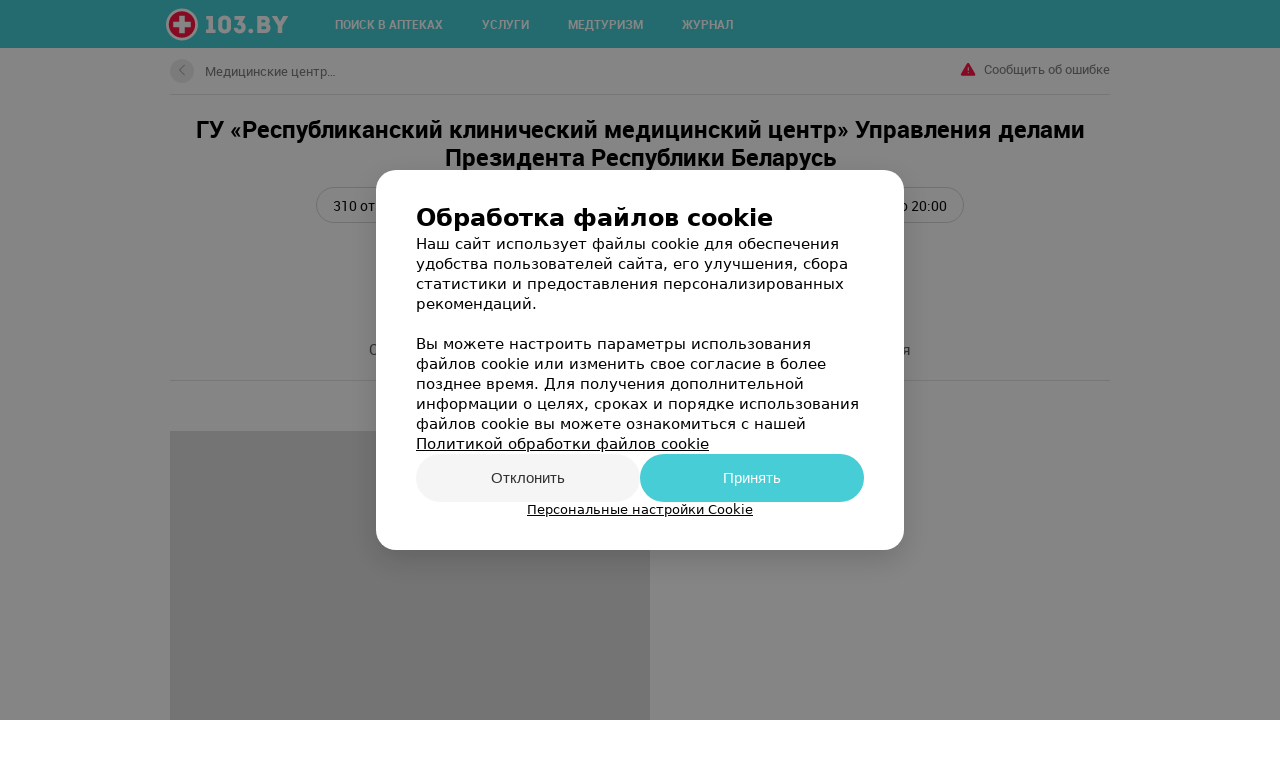

--- FILE ---
content_type: text/css
request_url: https://styles-static.103.by/css/personal/project_103/all.css
body_size: 121602
content:
@charset "utf-8";@import "../../../vendors/leaflet/leaflet.css";@import "../../../../bem/blocks/mag-article-base/svg/view/style.css";.flex-box{display:-webkit-flex;display:-moz-flex;display:-ms-flexbox;display:-ms-flex;display:flex}.flex-middle{-webkit-align-content:center;-moz-align-content:center;-ms-align-content:center;align-content:center;-webkit-justify-content:center;-moz-justify-content:center;-ms-justify-content:center;-ms-flex-pack:center;justify-content:center}.justify-center{-webkit-justify-content:center;-moz-justify-content:center;-ms-justify-content:center;-ms-flex-pack:center;justify-content:center}.flex-fix{-webkit-flex:0 0 auto;-moz-flex:0 0 auto;-ms-flex:0 0 auto;flex:0 0 auto}.flex-stretch{-webkit-flex:1 1 100%;-moz-flex:1 1 100%;-ms-flex:1 1 100%;flex:1 1 100%}.flex-content{-webkit-flex:0 1 auto;-moz-flex:0 1 auto;-ms-flex:0 1 auto;flex:0 1 auto}.flex-ai-center{-webkit-align-items:center;-moz-align-items:center;-ms-align-items:center;-ms-flex-align:center;align-items:center}.flex-ai-flex-end{-webkit-align-items:flex-end;-moz-align-items:flex-end;-ms-align-items:flex-end;-ms-flex-align:end;align-items:flex-end}.flex-row{-webkit-flex-flow:row nowrap;-moz-flex-flow:row nowrap;-ms-flex-flow:row nowrap;flex-flow:row nowrap;-webkit-align-content:stretch;-moz-align-content:stretch;-ms-align-content:stretch;align-content:stretch}.flex-col{-webkit-flex-flow:column nowrap;-moz-flex-flow:column nowrap;-ms-flex-flow:column nowrap;flex-flow:column nowrap;-webkit-align-content:stretch;-moz-align-content:stretch;-ms-align-content:stretch;align-content:stretch}/*! Prefix flex for IE10 and Safari / iOS in LESS
* https://gist.github.com/codler/2148ba4ff096a19f08ea
* Copyright (c) 2014 Han Lin Yap http://yap.nu; MIT license */.overflow-elipsis{overflow:hidden;white-space:nowrap;text-overflow:ellipsis}.u-ta-l{text-align:left}.u-ta-r{text-align:right}.u-ta-c{text-align:center}.u-fl-l{float:left}.u-fl-r{float:right}.u-td-n{text-decoration:none}.u-whn-nw{white-space:nowrap}.u-op-0{opacity:0}.u-op-1{opacity:1}.u-va-t{vertical-align:top}.u-va-b{vertical-align:bottom}.u-va-m{vertical-align:middle}.u-whs-nw{white-space:nowrap}.u-w-100{width:100%}.u-mt-1x{margin-top:4px}.u-mt-2x{margin-top:8px}.u-mt-3x{margin-top:12px}.u-mt-4x{margin-top:16px}.u-mt-5x{margin-top:20px}.u-mt-6x{margin-top:24px}.u-mb-1x{margin-bottom:4px}.u-mb-2x{margin-bottom:8px}.u-mb-3x{margin-bottom:12px}.u-mb-4x{margin-bottom:16px}.u-mb-5x{margin-bottom:20px}.u-mb-6x{margin-bottom:24px}.u-ml-1x{margin-left:4px}.u-ml-2x{margin-left:8px}.u-ml-3x{margin-left:12px}.u-ml-4x{margin-left:16px}.u-ml-5x{margin-left:20px}.u-ml-6x{margin-left:24px}.u-mr-1x{margin-right:4px}.u-mr-2x{margin-right:8px}.u-mr-3x{margin-right:12px}.u-mr-4x{margin-right:16px}.u-mr-5x{margin-right:20px}.u-mr-6x{margin-right:24px}.u-pt-1x{padding-top:4px}.u-pt-2x{padding-top:8px}.u-pt-3x{padding-top:12px}.u-pt-4x{padding-top:16px}.u-pt-5x{padding-top:20px}.u-pt-6x{padding-top:24px}.u-pb-1x{padding-bottom:4px}.u-pb-2x{padding-bottom:8px}.u-pb-3x{padding-bottom:12px}.u-pb-4x{padding-bottom:16px}.u-pb-5x{padding-bottom:20px}.u-pb-6x{padding-bottom:24px}.u-pl-1x{padding-left:4px}.u-pl-2x{padding-left:8px}.u-pl-3x{padding-left:12px}.u-pl-4x{padding-left:16px}.u-pl-5x{padding-left:20px}.u-pl-6x{padding-left:24px}.u-pr-1x{padding-right:4px}.u-pr-2x{padding-right:8px}.u-pr-3x{padding-right:12px}.u-pr-4x{padding-right:16px}.u-pr-5x{padding-right:20px}.u-pr-6x{padding-right:24px}.u-mb-n{margin-bottom:0}.u-mr-n{margin-right:0}.u-ml-n{margin-left:0}.u-mt-n{margin-top:0}.u-to-e{overflow:hidden;text-overflow:ellipsis;white-space:nowrap;max-width:100%;box-sizing:border-box}.hidden,.is-hidden{display:none!important}.invisible{visibility:hidden!important}.table-layout{display:table;width:100%}.table-layout__row{display:table-row;width:100%}.table-layout__cell{display:table-cell}.table-layout__cell--stretch{width:100%}.table-layout--fixed{table-layout:fixed}.is-response .visible-lg,.is-response .visible-md,.is-response .visible-md-down,.is-response .visible-md-up,.is-response .visible-sm,.is-response .visible-sm-down,.is-response .visible-sm-up,.is-response .visible-xs{display:none!important}.is-response .visible-xs-block,.is-response .visible-xs-inline,.is-response .visible-xs-inline-block{display:none!important}.is-response .visible-sm-block,.is-response .visible-sm-inline,.is-response .visible-sm-inline-block{display:none!important}.is-response .visible-sm-up-block,.is-response .visible-sm-up-inline,.is-response .visible-sm-up-inline-block{display:none!important}.is-response .visible-sm-down-block,.is-response .visible-sm-down-inline,.is-response .visible-sm-down-inline-block{display:none!important}.is-response .visible-md-block,.is-response .visible-md-inline,.is-response .visible-md-inline-block{display:none!important}.is-response .visible-md-up-block,.is-response .visible-md-up-inline,.is-response .visible-md-up-inline-block{display:none!important}.is-response .visible-md-down-block,.is-response .visible-md-down-inline,.is-response .visible-md-down-inline-block{display:none!important}.is-response .visible-lg-block,.is-response .visible-lg-inline,.is-response .visible-lg-inline-block{display:none!important}@media only screen and (max-width:640px){.is-response .visible-xs{display:block!important}.is-response table.visible-xs{display:table}.is-response tr.visible-xs{display:table-row!important}.is-response td.visible-xs,.is-response th.visible-xs{display:table-cell!important}.is-response .visible-xs-block{display:block!important}.is-response .visible-xs-inline{display:inline!important}.is-response .visible-xs-inline-block{display:inline-block!important}.is-response .hidden-xs{display:none!important}}@media only screen and (min-width:641px) and (max-width:1000px){.is-response .visible-sm{display:block!important}.is-response table.visible-sm{display:table}.is-response tr.visible-sm{display:table-row!important}.is-response td.visible-sm,.is-response th.visible-sm{display:table-cell!important}.is-response .visible-sm-block{display:block!important}.is-response .visible-sm-inline{display:inline!important}.is-response .visible-sm-inline-block{display:inline-block!important}.is-response .hidden-sm{display:none!important}}@media only screen and (max-width:640px){.is-response .visible-sm-down{display:block!important}.is-response table.visible-sm-down{display:table}.is-response tr.visible-sm-down{display:table-row!important}.is-response td.visible-sm-down,.is-response th.visible-sm-down{display:table-cell!important}.is-response .visible-sm-down-block{display:block!important}.is-response .visible-sm-down-inline{display:inline!important}.is-response .visible-sm-down-inline-block{display:inline-block!important}.is-response .hidden-sm-down{display:none!important}}@media only screen and (min-width:641px){.is-response .visible-sm-up{display:block!important}.is-response table.visible-sm-up{display:table}.is-response tr.visible-sm-up{display:table-row!important}.is-response td.visible-sm-up,.is-response th.visible-sm-up{display:table-cell!important}.is-response .visible-sm-up-block{display:block!important}.is-response .visible-sm-up-inline{display:inline!important}.is-response .visible-sm-up-inline-block{display:inline-block!important}.is-response .hidden-sm-up{display:none!important}}@media only screen and (min-width:1001px) and (max-width:1280px){.is-response .visible-md{display:block!important}.is-response table.visible-md{display:table}.is-response tr.visible-md{display:table-row!important}.is-response td.visible-md,.is-response th.visible-md{display:table-cell!important}.is-response .visible-md-block{display:block!important}.is-response .visible-md-inline{display:inline!important}.is-response .visible-md-inline-block{display:inline-block!important}.is-response .hidden-md{display:none!important}}@media only screen and (min-width:1001px){.is-response .visible-md-up{display:block!important}.is-response table.visible-md-up{display:table}.is-response tr.visible-md-up{display:table-row!important}.is-response td.visible-md-up,.is-response th.visible-md-up{display:table-cell!important}.is-response .visible-md-up-block{display:block!important}.is-response .visible-md-up-inline{display:inline!important}.is-response .visible-md-up-inline-block{display:inline-block!important}.is-response .hidden-md-up{display:none!important}}@media only screen and (max-width:1000px){.is-response .visible-md-down{display:block!important}.is-response table.visible-md-down{display:table}.is-response tr.visible-md-down{display:table-row!important}.is-response td.visible-md-down,.is-response th.visible-md-down{display:table-cell!important}.is-response .visible-md-down-block{display:block!important}.is-response .visible-md-down-inline{display:inline!important}.is-response .visible-md-down-inline-block{display:inline-block!important}.is-response .hidden-md-down{display:none!important}}@media only screen and (min-width:1281px){.is-response .visible-lg{display:block!important}.is-response table.visible-lg{display:table}.is-response tr.visible-lg{display:table-row!important}.is-response td.visible-lg,.is-response th.visible-lg{display:table-cell!important}.is-response .visible-lg-block{display:block!important}.is-response .visible-lg-inline{display:inline!important}.is-response .visible-lg-inline-block{display:inline-block!important}.is-response .hidden-lg{display:none!important}}@font-face{font-family:Roboto;src:url([data-uri]) format('woff'),url(/bem/pages/fonts/RobotoRegular.ttf) format('truetype');font-weight:400;font-style:normal}@font-face{font-family:Roboto;src:url(/bem/pages/fonts/RobotoBold.woff) format('woff'),url(/bem/pages/fonts/RobotoBold.ttf) format('truetype');font-weight:700;font-style:normal}@font-face{font-family:Roboto;src:url(/bem/pages/fonts/RobotoMedium.ttf) format('truetype');font-weight:600;font-style:normal}@font-face{font-family:Roboto;src:url(/bem/pages/fonts/RobotoLight.woff) format('woff'),url(/bem/pages/fonts/RobotoLight.ttf) format('truetype');font-weight:300;font-style:normal}article,aside,details,figcaption,figure,footer,header,hgroup,nav,section,summary{display:block}audio,canvas,video{display:inline-block}audio:not([controls]){display:none;height:0}[hidden]{display:none}::-ms-clear{display:none}html{font-size:62.5%;font-family:Arial,Verdana}body{margin:0;position:relative}a:active,a:focus,a:hover{outline:0}h1{font-size:2em;margin:.67em 0}h2{font-size:1.5em;margin:0 .83em}h3{margin:0}h4{font-size:1em;margin:1.33em 0}h5{font-size:.83em;margin:0}h6{font-size:.75em;margin:2.33em 0}abbr[title]{border-bottom:1px dotted}b,strong{font-weight:700}blockquote{margin:1em 40px}dfn{font-style:italic}mark{background:#ff0;color:#000}p,pre{margin:0 0 1em}code,kbd,pre,samp{font-family:monospace,serif;font-size:1em}pre{white-space:pre;white-space:pre-wrap;word-wrap:break-word}q{quotes:none}q:after,q:before{content:'';content:none}small{font-size:75%}sub,sup{font-size:75%;line-height:0;position:relative;vertical-align:baseline}sup{top:-.5em}sub{bottom:-.25em}dl,menu,ol,ul{margin:0;list-style:none}dd{margin:0 0 0 40px}menu,ol,ul{padding:0}li{padding:0}nav ol,nav ul{list-style:none;list-style-image:none}img{border:0;-ms-interpolation-mode:bicubic}svg:not(:root){overflow:hidden}figure{margin:0}form{margin:0}fieldset{border:1px solid silver;margin:0 2px;padding:.35em .625em .75em}legend{border:0;padding:0;white-space:normal}button,input,select,textarea{font-size:100%;margin:0;vertical-align:baseline}button,input{line-height:normal}button,html input[type=button],input[type=reset],input[type=submit]{-webkit-appearance:button;cursor:pointer}button[disabled],input[disabled]{cursor:default}input[type=radio],input[type=checkbox]{box-sizing:border-box;padding:0}input[type=search]{-webkit-appearance:textfield;-moz-box-sizing:content-box;-webkit-box-sizing:content-box;box-sizing:content-box}input[type=search]::-webkit-search-cancel-button,input[type=search]::-webkit-search-decoration{-webkit-appearance:none}button::-moz-focus-inner,input::-moz-focus-inner{border:0;padding:0}textarea{overflow:auto;vertical-align:top}table{border-collapse:collapse;border-spacing:0}body{-webkit-font-smoothing:antialiased}.group:after,.group:before{content:" ";display:table}.group:after{clear:both}a{color:#0095cc}.text-center{text-align:center}.text-right{text-align:right}.pull-left{float:left}.pull-right{float:right}.b-global-wrap:after{content:'';clear:both;display:table}.b-global-max{margin:0 auto;max-width:1440px;position:relative;z-index:2}.b-global-max.b-global-max__afisha{width:100%;max-width:800px;display:flex;justify-content:center;align-items:center}.b-full-width{float:left;width:100%}.b-center-main-col{margin:0 540px 0 0;min-height:1px}.b-right-col{float:left;width:510px;margin:0 0 0 -510px}.b-main-col{min-height:10px}.b-right-col_right{margin-bottom:20px;width:240px;float:right}.b-right-col_inner-ps{padding:0}.b-f-side{float:left;width:240px}#right{float:right}.b-page{margin:0 auto;width:1320px}.b-page_inner{margin:0 40px}.b-page_inner_offset{margin:35px 0 0}.is-overflow-hidden{overflow:hidden!important}.is-touch-none{-ms-touch-action:none}.b-font-loader{display:block;position:absolute;top:-999px;left:0;opacity:0}.b-font-loader__font1{font-family:Roboto;font-weight:300}.b-font-loader__font2{font-family:Roboto;font-weight:500}.b-font-loader__font3{font-family:Roboto;font-weight:600}.b-font-loader__font4{font-family:Roboto;font-weight:700}html{-webkit-text-size-adjust:100%;text-size-adjust:100%}html #perezvoniWidget_wrapper{z-index:99999!important}html:not(.is-response){min-width:1000px}.custom-scroll::-webkit-scrollbar{width:8px;height:8px;border-radius:4px}.custom-scroll::-webkit-scrollbar-track-piece{background-color:rgba(0,0,0,.1)}.custom-scroll::-webkit-scrollbar-thumb:vertical{height:30px;background-color:#46CDD6}@media only screen and (max-width:640px){.is-response.is-response .b-journal-main-inner img{max-width:100%}.is-response.is-response .b-journal-main-inner table:not([class]){display:block;overflow:auto;width:100%}.is-response.is-response .b-journal-main-inner table:not([class]) tbody{display:table;width:580px}}.is-response{min-width:320px}@media only screen and (max-width:1000px){html:not(.b-global-branding) .b-global-wrap,html:not(.b-global-branding) .b-main{margin-bottom:0}.is-response.is-response.b-global-branding .b-global-offset{padding-bottom:0!important}.is-response.is-response.b-global-branding .b-global.footer_over{display:none}.is-response.is-response .perezvoniWidget_button-moving{display:none}}.animated{-webkit-animation-duration:.75s;animation-duration:.75s;-webkit-animation-fill-mode:both;animation-fill-mode:both}@-webkit-keyframes bounceInRight{0%,100%,60%,75%,90%{-webkit-transition-timing-function:cubic-bezier(.215,.61,.355,1);transition-timing-function:cubic-bezier(.215,.61,.355,1)}0%{opacity:0;-webkit-transform:translate3d(3000px,0,0);transform:translate3d(3000px,0,0)}60%{opacity:1;-webkit-transform:translate3d(-25px,0,0);transform:translate3d(-25px,0,0)}75%{-webkit-transform:translate3d(10px,0,0);transform:translate3d(10px,0,0)}90%{-webkit-transform:translate3d(-5px,0,0);transform:translate3d(-5px,0,0)}100%{-webkit-transform:none;transform:none}}@keyframes bounceInRight{0%,100%,60%,75%,90%{-webkit-transition-timing-function:cubic-bezier(.215,.61,.355,1);transition-timing-function:cubic-bezier(.215,.61,.355,1)}0%{opacity:0;-webkit-transform:translate3d(3000px,0,0);transform:translate3d(3000px,0,0)}60%{opacity:1;-webkit-transform:translate3d(-25px,0,0);transform:translate3d(-25px,0,0)}75%{-webkit-transform:translate3d(10px,0,0);transform:translate3d(10px,0,0)}90%{-webkit-transform:translate3d(-5px,0,0);transform:translate3d(-5px,0,0)}100%{-webkit-transform:none;transform:none}}.bounceInRight{-webkit-animation-name:bounceInRight;animation-name:bounceInRight}@-webkit-keyframes fadeOut{0%{opacity:1}100%{opacity:0}}@keyframes fadeOut{0%{opacity:1}100%{opacity:0}}.fadeOut{-webkit-animation-name:fadeOut;animation-name:fadeOut}.pulse{-webkit-animation-name:pulse;animation-name:pulse}@-webkit-keyframes pulse{0%{background:#fff}100%{background:rgba(255,255,255,.2)}}@-o-keyframes pulse{0%{background:#fff}100%{background:rgba(255,255,255,.2)}}@-moz-keyframes pulse{0%{background:#fff}100%{background:rgba(255,255,255,.2)}}@keyframes pulse{0%{background:#fff}100%{background:rgba(255,255,255,.2)}}@-webkit-keyframes pulse-primary{0%{background:#46CDD6}100%{opacity:.2}}@keyframes pulse-primary{0%{background:#46CDD6}100%{opacity:.2}}@keyframes pulse3d{from{transform:scale3d(1,1,1)}50%{transform:scale3d(1.05,1.05,1.05)}to{transform:scale3d(1,1,1)}}.pulse3d{animation-name:pulse3d}@keyframes bounceIn{0%{transform:scale3d(.6,.6,.6)}10%{transform:scale3d(1.1,1.1,1.1)}16%{transform:scale3d(.9,.9,.9)}30%{transform:scale3d(1.03,1.03,1.03)}40%{transform:scale3d(.97,.97,.97)}50%{transform:scale3d(.97,.97,.97)}to{transform:scale3d(1,1,1)}}.bounceIn{animation-duration:2s!important;animation-name:bounceIn}@keyframes infiniteCustomShake{0%{transform:translate3d(0,0,0)}10%,16%,24%,3%,30%{transform:translate3d(-3px,0,0)}13%,20%,27%,6%{transform:translate3d(3px,0,0)}33%{transform:translate3d(0,0,0)}}.infiniteCustomShake{animation-name:infiniteCustomShake;animation-iteration-count:infinite;animation-duration:3s}.platform-footer{opacity:0;position:fixed;bottom:0;left:0;width:100%;height:90px;background-color:#002596;color:#fff;z-index:-1;font:18px Roboto;-webkit-transform:translateZ(0);-ms-transform:translateZ(0);transform:translateZ(0)}.platform-footer .b-page,.platform-footer .b-page_inner{height:90px}.platform-footer .plaftorm-logo{margin-left:8px}.platform-footer .btn.btn--white{border-color:#fff;color:#fff}.platform-footer .btn.btn--white:hover{background-color:#fff;color:#000}.platform-footer__shadow{position:absolute;top:0;left:0;width:100%;height:12px;will-change:transform;background:-moz-linear-gradient(top,rgba(0,0,0,.48) 0,rgba(0,0,0,0) 100%);background:-webkit-linear-gradient(top,rgba(0,0,0,.48) 0,rgba(0,0,0,0) 100%);background:linear-gradient(to bottom,rgba(0,0,0,.48) 0,rgba(0,0,0,0) 100%)}.platform-footer__row{position:relative;display:-webkit-flex;display:-moz-flex;display:-ms-flexbox;display:-ms-flex;display:flex;-webkit-align-items:center;-moz-align-items:center;-ms-align-items:center;-ms-flex-align:center;align-items:center;-webkit-justify-content:center;-moz-justify-content:center;-ms-justify-content:center;-ms-flex-pack:center;justify-content:center}.platform-footer__column{-webkit-flex:0 1 100%;-moz-flex:0 1 100%;-ms-flex:0 1 100%;flex:0 1 100%;text-align:center}.platform-footer__info{position:absolute;top:50%;margin-top:-10px}.plaftorm-logo{position:relative;width:122px;height:20px;background:url(/bem/images/ico/platform-logo.svg) no-repeat;border-bottom:1px solid rgba(255,255,255,.5)}.plaftorm-logo:hover{opacity:.8}.plaftorm-logo-link{position:absolute;top:0;left:0;width:100%;height:100%;background-color:transparent}@media only screen and (min-width:641px) and (max-width:1000px){.is-response .platform-footer__column{text-align:right}}@media only screen and (max-width:640px){.is-response .platform-footer{font-size:16px}.is-response .platform-footer__column{margin:8px 0 0}.is-response .plaftorm-logo{width:97px;height:16px}.is-response .platform-footer__row{-webkit-flex-wrap:wrap;-moz-flex-wrap:wrap;-ms-flex-wrap:wrap;flex-wrap:wrap;-webkit-align-content:center;-moz-align-content:center;-ms-align-content:center;align-content:center}.is-response .platform-footer__info{position:static;margin:0}.is-response .platform-footer .btn{padding:7px 15px}}.b-global-branding .platform-footer{display:none}@media only screen and (max-width:1000px){.platform-footer{display:none}}.b-social-buttons-parent{margin:22px 0 12px}.b-social-buttons{top:0;border-top:1px solid rgba(0,0,0,.1);border-bottom:1px solid rgba(0,0,0,.1);padding:20px 0 20px;z-index:1;display:flex;align-items:center}.b-social-buttons__button{margin-right:9px;height:22px}.b-social-buttons__button--right{height:auto}.b-social-buttons.is_stuck{position:fixed!important;top:0;box-sizing:border-box;width:100%!important;left:0;background:#fff;z-index:23;margin:0;padding:13px 0 13px;padding-left:calc((100% - 960px)/ 2);padding-right:calc((100% - 960px)/ 2)}.b-social-buttons__facebookSubscribe{font-size:16px;font-weight:700;font-family:Proxima,Roboto;margin-bottom:12px;color:#4266b2}.b-journal-cat-banner .b-social-buttons__facebookSubscribe{color:#000;font-weight:600}@media only screen and (max-width:1000px){.b-social-buttons.is_stuck{padding-left:calc((100% - 640px)/ 2);padding-right:calc((100% - 640px)/ 2)}.b-social-buttons.is_stuck{border-top:0}}@media only screen and (max-width:640px){.b-social-buttons.is_stuck{border-top:0;padding-left:5%;padding-right:5%}.b-social-buttons__facebook-like{align-items:center;flex-direction:column}.b-social-buttons__facebook-like .b-social-buttons__facebookSubscribe{margin:4px 0 0;order:-1;text-align:center;width:100%;padding-bottom:8px}.b-social-buttons__button--right{display:none}}.is-response.is-response .b-journal-main-inner .b-social-buttons__button table:not([class]) tbody{width:auto}.b-social-buttons__facebook-like{margin:22px 0 22px;border:2px solid #4266b2;padding:20px;display:flex;align-items:center;flex-direction:column;border-radius:3px}.b-social-buttons__button--right{margin-right:0;direction:rtl;flex:0 0 auto;margin-left:auto}.fb-like.fb_iframe_widget{width:160px!important}.fb-like.fb_iframe_widget iframe,.fb-like.fb_iframe_widget span{width:100%!important}.adFox:not(.adFox--topBanner):empty{display:none!important}.b-afisha-event__leftBanner{margin-top:20px}.b-afisha-event__sheduleBanner{display:none;margin:24px auto}@media only screen and (max-width:1000px){.is-response .b-afisha-event__leftBanner{display:none}.is-response .b-afisha-event__sheduleBanner:not(:empty){display:block}}.adFox{display:flex;justify-content:center;flex:1 1 auto;height:max-content!important}.adFox.--big-300{height:300px!important}.adFox--topBanner.--big{height:240px}.adFox--topBanner.--huge{height:500px}.adFox--topBanner.--autoHeight{height:auto}.adFox--fullScreen{margin-bottom:0}.adFox-aside{position:-webkit-sticky;position:-moz-sticky;position:-ms-sticky;position:-o-sticky;position:sticky;top:20px;margin-bottom:40px}.stickSocialIcons .adFox-aside{top:76px}.adFox-aside--static{padding-right:40px;position:static}.adFox-aside--photoreport{padding:19px;border:1px solid #5d4572}.adFox-aside--journal{padding:19px;border:1px solid #e5eef2;background:#fff}.adFox--asideMaterial{position:-webkit-sticky;position:-moz-sticky;position:-ms-sticky;position:-o-sticky;position:sticky;margin-bottom:40px;background:#fff}.adFox-aside--afisha,.adFox-aside--discounts,.adFox-aside--event{margin:43px 50px 0 0!important;padding-bottom:5px;overflow:hidden}.adFox-aside--afisha,.adFox-aside--discounts{width:240px}.adFox-aside--event{width:300px}.adFox-aside--event:first-of-type{position:initial}.adFox--afishaBottom-sm,.adFox--discountsBottom-sm,.adFox--rubricItem{width:100%;margin:0 auto 40px}.adFox--productsListBottom-lg,.adFox--productsListBottom-sm{width:100%;margin:24px auto}.adFox--photoReportBottom-lg,.adFox--photoReportBottom-sm{margin:20px auto 5px auto}.adFox-pagination{margin-top:20px}@media (max-width:1000px){.adFox--photoReportBottom-sm{max-width:600px}}@media (max-width:768px){.productAdFoxWrapper{width:auto;margin-left:-5vw;margin-right:-5vw}.adFox--productsListBottom-lg,.adFox--productsListBottom-sm{max-width:640px}}@media (max-width:1000px){.adFox--materialBottom-lg,.adFox--photoReportBottom-lg,.adFox--productsListBottom-lg,.adFox-aside--afisha,.adFox-aside--discounts{display:none!important}}@media (min-width:1001px){.adFox--afishaBottom-sm,.adFox--discountsBottom-sm,.adFox--materialBottom-sm,.adFox--photoReportBottom-sm,.adFox--productsListBottom-sm,.adFox--rubricItem{display:none!important}}@media only screen and (min-width:768px){.addFox--isPhone{display:none!important}}@media only screen and (max-width:767px){.adFox{height:300px!important;margin-top:0!important}.addFox--isDesktop{display:none!important}}.adFox--photoReportList{margin:0 0 40px 0!important}.adFox--rubrika{max-width:920px}.adFox--main-banner{display:block;max-height:280px;border-radius:16px;overflow:hidden;margin:24px auto 16px;text-align:center;height:auto!important}@media only screen and (max-width:640px){.adFox--main-banner{border-radius:0;height:auto!important;max-height:380px;margin:24px -3.5% 16px!important}}.cookiesNotification{position:fixed;bottom:0;left:0;right:0;display:flex;align-items:center;width:100%;padding:8px 16px;margin:0 auto;box-sizing:border-box;border-radius:8px 8px 0 0;background-color:#333;z-index:120;transition:transform .6s ease-in-out}.cookiesNotification__title{font-size:15px;font-weight:500;line-height:20px;color:#fff}.cookiesNotification__text{font-size:13px;line-height:16px}.cookiesNotification__text a{color:rgba(255,255,255,.64)}.cookiesNotification__control{display:inline-block;padding:4px 16px;border-radius:14px;border:1px solid rgba(255,255,255,.32);color:#fff;font-size:14px;line-height:20px;cursor:pointer;margin-left:auto}.cookiesNotification__control:hover{background:#fff;color:#000}.cookiesNotification.isClosed{transform:translateY(200%)}@media (max-width:480px){.cookiesNotification.hideMobileCookies{display:none}}@media (min-width:639px){.cookiesNotification{width:600px}}.fancybox-overlay{z-index:1000001!important}.fancybox-mobile{z-index:1000002!important}.cookiesNotificationBy{position:fixed;bottom:0;left:0;right:0;display:flex;align-items:center;width:100vw;height:100vh;margin:0 auto;box-sizing:border-box;background-color:rgba(0,0,0,.48);z-index:1000000;transition:transform .6s ease-in-out;box-shadow:0 10px 30px 0 rgba(0,0,0,.16)}.cookiesNotificationBy__wrapper{position:relative;display:flex;flex-direction:column;gap:32px;margin:0 auto;padding:32px 40px;background-color:#fff;box-shadow:0 10px 30px 0 rgba(0,0,0,.16);box-sizing:border-box;border-radius:20px;max-width:528px}.cookiesNotificationBy__wrapper.isSticky{max-height:450px;overflow-y:auto}.cookiesNotificationBy__wrapper.isSticky::-webkit-scrollbar{display:none}@media (max-width:767px){.cookiesNotificationBy__wrapper{padding:28px 20px 16px;gap:24px;position:absolute;bottom:0;border-radius:20px 20px 0 0;max-width:max-content}}.cookiesNotificationBy__title{color:#000;font-size:24px;font-style:normal;font-weight:600;line-height:32px}.cookiesNotificationBy__text{color:#000;font-size:15px;font-style:normal;font-weight:400;line-height:20px}@media (max-width:767px){.cookiesNotificationBy__text{font-size:14px}}.cookiesNotificationBy a.cookiesNotificationBy__text--details{color:#000;transition-property:color;transition-duration:.2s}.cookiesNotificationBy a.cookiesNotificationBy__text--details:hover{color:#46CDD6}.cookiesNotificationBy__control{display:flex;flex-direction:column;align-items:center;gap:16px}.cookiesNotificationBy__control--details{text-decoration-line:underline;cursor:pointer;font-size:13px;font-style:normal;font-weight:400;line-height:16px;transition-property:color;transition-duration:.2s}.cookiesNotificationBy__control--details:hover{color:#46CDD6}.cookiesNotificationBy__control--buttons{display:flex;gap:8px;width:100%}@media (max-width:767px){.cookiesNotificationBy__control--buttons{flex-direction:column-reverse}}.cookiesNotificationBy__control--button{font-size:15px;font-style:normal;font-weight:500;line-height:24px;border-radius:100px;flex:0 0 50%;height:48px;justify-content:center;align-items:center;border:none;transition-property:background;transition-duration:.2s;padding:0}.cookiesNotificationBy__control--button:first-of-type{background-color:rgba(0,0,0,.04);color:rgba(0,0,0,.8)}@media (max-width:767px){.cookiesNotificationBy__control--button{width:initial;line-height:48px}}@media (max-width:767px){.cookiesNotificationBy__control{margin-top:8px}.cookiesNotificationBy__control.isSticky{position:sticky;position:-webkit-sticky;bottom:0;background:#fff;margin-top:0;padding-top:16px}.cookiesNotificationBy__control.isSticky:after{content:"";position:absolute;top:0;left:-20px;background:rgba(0,0,0,.16);height:1px;width:calc(140%)}}.cookiesNotificationBy__popupDetails{position:fixed;top:0;bottom:0;right:0;left:0;width:100%;height:100%;background:rgba(0,0,0,.2);z-index:8010}.cookiesNotificationBy.isClosed{display:none}.cookiesNotificationBy__Popup{border-radius:20px;width:auto!important;background:#fff;padding:32px 40px!important}@media (max-width:959px){.cookiesNotificationBy__Popup{left:auto!important}}@media (max-width:880px){.cookiesNotificationBy__Popup{top:auto!important;bottom:0;border-radius:20px 20px 0 0}}@media (max-width:499px){.cookiesNotificationBy__Popup{padding:44px 20px 16px!important}.cookiesNotificationBy__Popup::-webkit-scrollbar{display:none}}.cookiesNotificationBy__Popup .cookies__header{position:relative}.cookiesNotificationBy__Popup .request-form__close{position:absolute!important;right:-32px;top:-24px;margin:0;border-radius:100px;background:rgba(0,0,0,.08);color:rgba(0,0,0,.8);width:32px;height:32px;transition-property:background;transition-duration:.2s}.cookiesNotificationBy__Popup .request-form__close svg{fill:currentColor;width:16px;height:16px;position:absolute;top:50%;left:50%;-webkit-transform:translate(-50%,-50%);-moz-transform:translate(-50%,-50%);-ms-transform:translate(-50%,-50%);transform:translate(-50%,-50%)}.cookiesNotificationBy__Popup .request-form__close:hover{background:rgba(0,0,0,.16)}@media (max-width:880px){.cookiesNotificationBy__Popup .request-form__close{right:-30px;top:-24px}}@media (max-width:499px){.cookiesNotificationBy__Popup .request-form__close{right:-8px;top:-32px}}.cookiesNotificationBy__Popup .fancybox-skin{border-radius:20px}.cookiesNotificationBy__Popup .fancybox-inner{height:100%!important}@media (max-width:959px){.cookiesNotificationBy__Popup .fancybox-inner{width:auto!important}}@media (max-width:880px){.cookiesNotificationBy__Popup .fancybox-inner:after{content:"";position:absolute;top:0;left:0;right:0;height:20px;background:linear-gradient(90deg,rgba(255,255,255,0),#fff);background:-webkit-linear-gradient(90deg,rgba(255,255,255,0),#fff)}}.cookiesNotificationBy__Popup .Popup__content{border-radius:20px;max-width:800px;display:flex;flex-direction:column;align-items:flex-start;gap:32px;position:relative}@media (max-width:880px){.cookiesNotificationBy__Popup .Popup__content{max-height:580px;overflow-y:auto;padding-top:14px;border-radius:0}.cookiesNotificationBy__Popup .Popup__content::-webkit-scrollbar{display:none}}.cookiesNotificationBy__Popup__title{color:#000;font-size:24px;font-style:normal;font-weight:600;line-height:32px}.cookiesNotificationBy__Popup__desc{color:#000;font-size:15px;font-style:normal;font-weight:400;line-height:20px}.cookiesNotificationBy__Popup__desc a.Link{text-decoration-line:underline;color:#000;transition-property:color;transition-duration:.2s}.cookiesNotificationBy__Popup__desc a.Link:hover{color:#46CDD6}.cookiesNotificationBy__Popup__desc span.bold{font-weight:600}@media (max-width:480px){.cookiesNotificationBy__Popup__desc .--desktop{display:none}}@media (min-width:481px){.cookiesNotificationBy__Popup__desc .--mobile{display:none}}.cookiesNotificationBy__Popup__desc-more{color:#46CDD6;font-size:14px;font-style:normal;font-weight:400;line-height:20px;margin-left:4px}@media (min-width:481px){.cookiesNotificationBy__Popup__desc-more{display:none}}.cookiesNotificationBy__Popup__controls{position:relative;display:flex;flex-direction:column;gap:16px}.cookiesNotificationBy__Popup__controls_btn{display:flex;gap:8px}.cookiesNotificationBy__Popup__controls_btn .Button{width:200px;height:48px;border-radius:100px;font-size:15px;font-weight:500;line-height:24px;padding:11px 20px;position:relative;transition:background,color .2s ease-in-out;border:none}.cookiesNotificationBy__Popup__controls_btn .Button:first-of-type{background-color:rgba(0,0,0,.04);color:rgba(0,0,0,.8)}@media (max-width:488px){.cookiesNotificationBy__Popup__controls_btn{flex-direction:column-reverse}.cookiesNotificationBy__Popup__controls_btn .Button{width:initial}}.cookiesNotificationBy__Popup__controls_agreement{color:rgba(0,0,0,.48);font-size:13px;font-style:normal;font-weight:400;line-height:16px}.cookiesNotificationBy__Popup__controls_agreement a.Link{color:rgba(0,0,0,.48);text-decoration-line:underline}@media (max-width:488px){.cookiesNotificationBy__Popup__controls{padding:16px 0;position:sticky;position:-webkit-sticky;bottom:-16px;background-color:#fff;z-index:11;width:auto!important}.cookiesNotificationBy__Popup__controls:after{content:"";position:absolute;top:0;left:0;right:0;height:1px;margin-left:-20px;margin-right:-20px;background-color:rgba(0,0,0,.16)}}.cookiesNotificationBy__PopupForm__checkboxes{display:flex;flex-direction:column;gap:32px}.cookiesNotificationBy__PopupForm__checkbox{display:flex;flex-direction:column;gap:8px}.cookiesNotificationBy__PopupForm__checkbox .Checkbox{font-size:15px;font-style:normal;font-weight:600;line-height:20px;position:inherit;opacity:1;display:flex;align-items:center;gap:12px;cursor:pointer}.cookiesNotificationBy__PopupForm__checkbox .Checkbox .cookiesNotificationBy__PopupForm__checkbox-input:checked+.cookiesNotificationBy__PopupForm__checkbox-label:before{border-color:#46CDD6;background-color:#46CDD6}.cookiesNotificationBy__PopupForm__checkbox .Checkbox .cookiesNotificationBy__PopupForm__checkbox-input:disabled+.cookiesNotificationBy__PopupForm__checkbox-label:before{border-color:#46CDD6;background-color:#46CDD6;opacity:.48}.cookiesNotificationBy__PopupForm__checkbox .Checkbox .cookiesNotificationBy__PopupForm__checkbox-input{display:none}.cookiesNotificationBy__PopupForm__checkbox .Checkbox .cookiesNotificationBy__PopupForm__checkbox-label{display:inline-block;position:relative;padding-left:28px;cursor:pointer}.cookiesNotificationBy__PopupForm__checkbox .Checkbox .cookiesNotificationBy__PopupForm__checkbox-label:before{content:"";position:absolute;left:0;top:2px;width:16px;height:16px;border:1px solid rgba(0,0,0,.24);box-sizing:border-box;border-radius:2px;background-color:#fff}.cookiesNotificationBy__PopupForm__checkbox .Checkbox .cookiesNotificationBy__PopupForm__checkbox-label:after{content:"";position:absolute;transition:all .2s ease;left:3px;top:5px;width:8px;height:4px;border-radius:1px;border-left:3px solid #fff;border-bottom:3px solid #fff;transform:rotate(-45deg);opacity:1}.cookiesNotificationBy__PopupForm__checkbox-desc{color:rgba(0,0,0,.48);font-size:13px;font-style:normal;font-weight:400;line-height:16px;padding-left:28px}.cookiesNotificationBy__PopupForm__checkbox-desc .--more{color:#46CDD6;font-size:13px;font-style:normal;font-weight:400;line-height:16px;margin-left:4px;cursor:pointer}@media (max-width:480px){.cookiesNotificationBy__PopupForm__checkbox-desc.--desktop{display:none}}@media (min-width:481px){.cookiesNotificationBy__PopupForm__checkbox-desc.--mobile{display:none}}*{-webkit-tap-highlight-color:transparent!important}.hcc.hc__right{padding-left:0!important;padding-right:0!important}.hcc.hc__footer{display:none!important}.yButton.yButton{display:none!important}.personal-data-agreement{display:block}.personal-data-agreement,.personal-data-agreement a{color:rgba(0,0,0,.48)}html{--topSafeArea:0px;--leftSafeArea:0px;--rightSafeArea:0px;--bottomSafeArea:0px;--topPanelHeight:0px}html.isMobileApp{-webkit-user-select:none;-moz-user-select:none;-ms-user-select:none;user-select:none;--topSafeArea:20px;--topPanelHeight:44px}html.isMobileApp--android{--topSafeArea:0px;--topPanelHeight:56px}.hypercomments_agreement{margin-bottom:12px;font-size:13px;line-height:16px;color:rgba(0,0,0,.64)}.hypercomments_agreement a{color:#00A8B4}.hypercomments_agreement a:hover{color:#FF1446}html{font-family:-apple-system,system-ui,BlinkMacSystemFont,"Segoe UI",Roboto,Oxygen,Ubuntu,Cantarell,"Fira Sans","Droid Sans","Helvetica Neue","Proxima Nova",sans-serif}.b-global-max{width:990px!important;margin:0 auto}.journal .b-global-max{width:1320px!important;margin:0 auto}.journal .b-ps-page{width:1000px!important;margin:0 auto}.b-global-max.__adress{z-index:5}.b-item-about{background:#e7f6f7}.__cyan-bg{background:#e7f6f7}.item.__cyan-bg{background:0 0}.b-right-col_inner{padding:0}.catalog .b-f-side_ads{margin:0}.mainpagedefault .b-page_inner{margin:0}.adFox-aside{padding-right:40px}@media all and (max-width:1336px){.b-page{width:1260px}.b-page_inner{margin:0 30px}.journal .b-search_content_application{display:none}}@media all and (max-width:1275px){.b-page{width:1000px}.b-page_inner{margin:0 20px}}.journal .wysiwyg{font:400 18px/28px Roboto!important}.journal .wysiwyg ol li,.journal .wysiwyg ol li:before,.journal .wysiwyg ul li,.journal .wysiwyg ul li:before{font:400 18px/28px Roboto!important}.journal .wysiwyg ol li:before,.journal .wysiwyg ul li:before{font-weight:700!important}.wysiwyg{margin:0 0 48px;font:400 15px/24px Roboto!important}.wysiwyg *{color:rgba(0,0,0,.9)!important}.wysiwyg a:not(.mag-button):not(.mag-fix-button){color:#46CDD6!important;cursor:pointer!important;text-decoration:none!important}.wysiwyg a:not(.mag-button):not(.mag-fix-button):hover{color:#FF1446!important}.wysiwyg p{margin:20px 0!important}.wysiwyg h1{margin:48px 0 32px 0;font:700 30px/32px Roboto!important}.wysiwyg h2{margin:48px 0 32px 0;font:700 24px/28px Roboto!important}.wysiwyg h3{margin:32px 0 20px 0;font:700 21px/24px Roboto!important}.wysiwyg blockquote{display:block;margin:32px 0;padding:32px 0;font:italic 24px/28px Georgia,Times,Times New Roman!important;border-top:1px solid rgba(0,0,0,.1);border-bottom:1px solid rgba(0,0,0,.1)}.wysiwyg ol li,.wysiwyg ul li{position:relative;margin:20px 0;padding:0 0 0 26px!important;font:400 15px/24px Roboto!important;list-style-type:none!important}.wysiwyg ol li::before,.wysiwyg ul li::before{position:absolute;top:0;left:0}.wysiwyg ol{counter-reset:li-counter}.wysiwyg ol li::before{font:700 18px/28px Roboto;color:#FF1446;content:counter(li-counter);counter-increment:li-counter}.wysiwyg ul{counter-reset:li-counter}.wysiwyg ul li::before{content:"";top:10px;height:6px;width:6px;border-radius:3px;background:#FF1446}.wysiwyg .wysiwyg-image{margin:32px 0!important;text-align:center;font-size:0;line-height:0;background:rgba(0,0,0,.03)}.wysiwyg .wysiwyg-image img{max-width:100%;max-height:480px;width:auto!important;height:auto!important;vertical-align:bottom;margin:0}@media only screen and (max-width:320px){.wysiwyg blockquote{font:italic 18px/28px Georgia,Times,Times New Roman!important}}.material .wysiwyg{font:400 18px/28px Roboto!important}.logo{width:121px;height:32px;fill:#fff}.logo--lg{width:300px;height:72px}.logo--colored{fill:#46CDD6}/*! fancyBox v2.1.5 fancyapps.com | fancyapps.com/fancybox/#license */.fancybox-image,.fancybox-inner,.fancybox-nav,.fancybox-nav span,.fancybox-outer,.fancybox-skin,.fancybox-tmp,.fancybox-wrap,.fancybox-wrap iframe,.fancybox-wrap object{padding:0;margin:0;border:0;outline:0;vertical-align:top}.fancybox-wrap{position:absolute;top:0;left:0;z-index:8020}.fancybox-skin{position:relative;background:#fff;color:#444;text-shadow:none}.fancybox-opened{z-index:8030}.fancybox-inner,.fancybox-outer{position:relative}.fancybox-inner{overflow:hidden}.fancybox-type-iframe .fancybox-inner{-webkit-overflow-scrolling:touch}.fancybox-error{color:#444;font:14px/20px "Helvetica Neue",Helvetica,Arial,sans-serif;margin:0;padding:15px;white-space:nowrap}.fancybox-iframe,.fancybox-image{display:block;width:100%;height:100%}.fancybox-image{max-width:100%;max-height:100%}#fancybox-loading{position:fixed;top:50%;left:50%;margin-top:-22px;margin-left:-22px;background-position:0 -108px;opacity:.8;cursor:pointer;z-index:8060}#fancybox-loading div{width:44px;height:44px}.fancybox-close{position:absolute;top:-18px;right:-18px;width:36px;height:36px;cursor:pointer;z-index:8040}.fancybox-nav{position:absolute;top:0;width:40%;height:100%;cursor:pointer;text-decoration:none;-webkit-tap-highlight-color:transparent;z-index:8040}.fancybox-prev{left:0}.fancybox-next{right:0}.fancybox-nav span{position:absolute;top:50%;width:36px;height:34px;margin-top:-18px;cursor:pointer;z-index:8040;visibility:hidden}.fancybox-prev span{left:10px}.fancybox-next span{right:10px}.fancybox-nav:hover span{visibility:visible}.fancybox-tmp{position:absolute;top:-99999px;left:-99999px;visibility:hidden;max-width:99999px;max-height:99999px;overflow:visible!important}.fancybox-lock{overflow:hidden!important;width:auto;height:auto}.fancybox-lock body{overflow:hidden!important}.fancybox-lock-test{overflow-y:hidden!important}.fancybox-overlay{position:absolute;top:0;left:0;overflow:hidden;display:none;z-index:8010}.fancybox-overlay-fixed{position:fixed;bottom:0;right:0}.fancybox-lock .fancybox-overlay{overflow:auto;overflow-y:scroll}.fancybox-title{visibility:hidden;font:400 13px/20px "Helvetica Neue",Helvetica,Arial,sans-serif;position:relative;text-shadow:none;z-index:8050}.fancybox-opened .fancybox-title{visibility:visible}.fancybox-title-float-wrap{position:absolute;bottom:0;right:50%;margin-bottom:-35px;z-index:8050;text-align:center}.fancybox-title-float-wrap .child{display:inline-block;margin-right:-100%;padding:2px 20px;background:rgba(0,0,0,.8);-webkit-border-radius:15px;-moz-border-radius:15px;border-radius:15px;text-shadow:0 1px 2px #222;color:#FFF;font-weight:700;line-height:24px;white-space:nowrap}.fancybox-title-outside-wrap{position:relative;margin-top:10px;color:#fff}.fancybox-title-inside-wrap{padding-top:10px}.fancybox-title-over-wrap{position:absolute;bottom:0;left:0;color:#fff;padding:10px;background:#000;background:rgba(0,0,0,.8)}.selectboxit-container{position:relative;display:inline-block;vertical-align:top}.selectboxit-container *{font:13px Helvetica,Arial;-webkit-touch-callout:none;-webkit-user-select:none;-khtml-user-select:none;-moz-user-select:-moz-none;-ms-user-select:none;-o-user-select:none;user-select:none;outline:0;white-space:nowrap}.selectboxit-container .selectboxit{padding:8px 30px 8px 16px;width:100%;border:1px solid rgba(0,0,0,.2);border-radius:2px;cursor:pointer;margin:0;overflow:hidden;display:block;position:relative;-webkit-box-sizing:border-box;-moz-box-sizing:border-box;box-sizing:border-box}.selectboxit-container .selectboxit.selectboxit-open{border-bottom:1px solid rgba(0,0,0,.2);-webkit-box-shadow:0 1px 3px rgba(0,0,0,.2);-moz-box-shadow:0 1px 3px rgba(0,0,0,.2);box-shadow:0 1px 3px rgba(0,0,0,.2)}.selectboxit-option-anchor{display:block;line-height:1.3}.selectboxit-optgroup-header{display:block}.selectboxit-container .selectboxit:focus{outline:0}.selectboxit-options .selectboxit-disabled,.selectboxit.selectboxit-disabled{opacity:.65;filter:alpha(opacity=65);-webkit-box-shadow:none;-moz-box-shadow:none;box-shadow:none;cursor:default}.selectboxit-text{overflow:hidden;text-overflow:ellipsis;float:left;max-width:94%}.selectboxit .selectboxit-option-icon-container,.selectboxit-options .selectboxit-option-icon-container{display:none}.selectboxit-container .selectboxit-options{width:100%;box-sizing:border-box;min-width:100%;margin:0;padding:0;list-style:none;position:absolute;overflow-x:hidden;overflow-y:auto;cursor:pointer;display:none;z-index:99998;text-align:left;top:auto!important;-webkit-box-shadow:0 1px 3px rgba(0,0,0,.2);-moz-box-shadow:0 1px 3px rgba(0,0,0,.2);box-shadow:0 1px 3px rgba(0,0,0,.2)}.selectboxit-option .selectboxit-option-anchor:hover{text-decoration:none}.selectboxit-optgroup-header,.selectboxit-option{margin:0;list-style-type:none}.selectboxit-optgroup-header{font-weight:700}.selectboxit-optgroup-header:hover{cursor:default}.selectboxit-arrow-container{top:50%;width:30px;position:absolute;right:0}.selectboxit .selectboxit-arrow-container .selectboxit-arrow{margin:-2px auto 0;position:absolute;top:50%;right:0;left:0}.selectboxit .selectboxit-arrow-container .selectboxit-arrow.ui-icon{top:30%}.selectboxit-container .selectboxit-option-icon{margin:0;padding:0;vertical-align:middle}.selectboxit-option-icon-url{width:18px;background-size:18px 18px;background-repeat:no-repeat;height:100%;background-position:center;float:left}.selectboxit-rendering{display:inline-block!important;zoom:1!important;visibility:visible!important;position:absolute!important;top:-9999px!important;left:-9999px!important}.jqueryui .ui-icon{background-color:inherit}.jqueryui .ui-icon-triangle-1-s{background-position:-64px -16px}.selectboxit-btn{padding:8px 10px;background:#fff;border:1px solid rgba(0,0,0,.2)}.selectboxit-btn.selectboxit-enabled:focus,.selectboxit-btn.selectboxit-enabled:hover{text-decoration:none;background-position:0 -15px}.selectboxit-default-arrow{width:0;height:0;border-top:4px solid #000;border-right:4px solid transparent;border-left:4px solid transparent}.selectboxit-list{background-color:#fff;border:1px solid rgba(0,0,0,.2);border-radius:0 0 2px 2px;border-top:none}.selectboxit-list .selectboxit-option-anchor{padding:8px 10px;color:#333}.selectboxit-list>.selectboxit-focus>.selectboxit-option-anchor{color:#fff}.selectboxit-list>.selectboxit-disabled>.selectboxit-option-anchor{color:#999}.swiper-container{margin:0 auto;position:relative;overflow:hidden;z-index:1}.swiper-container-no-flexbox .swiper-slide{float:left}.swiper-container-vertical>.swiper-wrapper{-webkit-box-orient:vertical;-moz-box-orient:vertical;-ms-flex-direction:column;-webkit-flex-direction:column;flex-direction:column}.swiper-wrapper{position:relative;width:100%;height:100%;z-index:1;display:-webkit-box;display:-moz-box;display:-ms-flexbox;display:-webkit-flex;display:flex;-webkit-transform-style:preserve-3d;-moz-transform-style:preserve-3d;-ms-transform-style:preserve-3d;transform-style:preserve-3d;-webkit-transition-property:-webkit-transform;-moz-transition-property:-moz-transform;-o-transition-property:-o-transform;-ms-transition-property:-ms-transform;transition-property:transform;-webkit-box-sizing:content-box;-moz-box-sizing:content-box;box-sizing:content-box}.swiper-container-android .swiper-slide,.swiper-wrapper{-webkit-transform:translate3d(0,0,0);-moz-transform:translate3d(0,0,0);-o-transform:translate(0,0);-ms-transform:translate3d(0,0,0);transform:translate3d(0,0,0)}.swiper-container-multirow>.swiper-wrapper{-webkit-box-lines:multiple;-moz-box-lines:multiple;-ms-flex-wrap:wrap;-webkit-flex-wrap:wrap;flex-wrap:wrap}.swiper-container-free-mode>.swiper-wrapper{-webkit-transition-timing-function:ease-out;-moz-transition-timing-function:ease-out;-ms-transition-timing-function:ease-out;-o-transition-timing-function:ease-out;transition-timing-function:ease-out;margin:0 auto}.swiper-slide{-webkit-transform-style:preserve-3d;-moz-transform-style:preserve-3d;-ms-transform-style:preserve-3d;transform-style:preserve-3d;-webkit-flex-shrink:0;-ms-flex:0 0 auto;flex-shrink:0;width:100%;height:100%;position:relative}.swiper-container .swiper-notification{position:absolute;left:0;top:0;pointer-events:none;opacity:0;z-index:-1000}.swiper-wp8-horizontal{-ms-touch-action:pan-y;touch-action:pan-y}.swiper-wp8-vertical{-ms-touch-action:pan-x;touch-action:pan-x}.swiper-button-next,.swiper-button-prev{position:absolute;top:50%;width:27px;height:44px;margin-top:-22px;z-index:10;cursor:pointer;-moz-background-size:27px 44px;-webkit-background-size:27px 44px;background-size:27px 44px;background-position:center;background-repeat:no-repeat}.swiper-button-next.swiper-button-disabled,.swiper-button-prev.swiper-button-disabled{opacity:.35;cursor:auto;pointer-events:none}.swiper-button-prev,.swiper-container-rtl .swiper-button-next{background-image:url("data:image/svg+xml;charset=utf-8,%3Csvg%20xmlns%3D'http%3A%2F%2Fwww.w3.org%2F2000%2Fsvg'%20viewBox%3D'0%200%2027%2044'%3E%3Cpath%20d%3D'M0%2C22L22%2C0l2.1%2C2.1L4.2%2C22l19.9%2C19.9L22%2C44L0%2C22L0%2C22L0%2C22z'%20fill%3D'%23007aff'%2F%3E%3C%2Fsvg%3E");left:10px;right:auto}.swiper-button-prev.swiper-button-black,.swiper-container-rtl .swiper-button-next.swiper-button-black{background-image:url("data:image/svg+xml;charset=utf-8,%3Csvg%20xmlns%3D'http%3A%2F%2Fwww.w3.org%2F2000%2Fsvg'%20viewBox%3D'0%200%2027%2044'%3E%3Cpath%20d%3D'M0%2C22L22%2C0l2.1%2C2.1L4.2%2C22l19.9%2C19.9L22%2C44L0%2C22L0%2C22L0%2C22z'%20fill%3D'%23000000'%2F%3E%3C%2Fsvg%3E")}.swiper-button-prev.swiper-button-white,.swiper-container-rtl .swiper-button-next.swiper-button-white{background-image:url("data:image/svg+xml;charset=utf-8,%3Csvg%20xmlns%3D'http%3A%2F%2Fwww.w3.org%2F2000%2Fsvg'%20viewBox%3D'0%200%2027%2044'%3E%3Cpath%20d%3D'M0%2C22L22%2C0l2.1%2C2.1L4.2%2C22l19.9%2C19.9L22%2C44L0%2C22L0%2C22L0%2C22z'%20fill%3D'%23ffffff'%2F%3E%3C%2Fsvg%3E")}.swiper-button-next,.swiper-container-rtl .swiper-button-prev{background-image:url("data:image/svg+xml;charset=utf-8,%3Csvg%20xmlns%3D'http%3A%2F%2Fwww.w3.org%2F2000%2Fsvg'%20viewBox%3D'0%200%2027%2044'%3E%3Cpath%20d%3D'M27%2C22L27%2C22L5%2C44l-2.1-2.1L22.8%2C22L2.9%2C2.1L5%2C0L27%2C22L27%2C22z'%20fill%3D'%23007aff'%2F%3E%3C%2Fsvg%3E");right:10px;left:auto}.swiper-button-next.swiper-button-black,.swiper-container-rtl .swiper-button-prev.swiper-button-black{background-image:url("data:image/svg+xml;charset=utf-8,%3Csvg%20xmlns%3D'http%3A%2F%2Fwww.w3.org%2F2000%2Fsvg'%20viewBox%3D'0%200%2027%2044'%3E%3Cpath%20d%3D'M27%2C22L27%2C22L5%2C44l-2.1-2.1L22.8%2C22L2.9%2C2.1L5%2C0L27%2C22L27%2C22z'%20fill%3D'%23000000'%2F%3E%3C%2Fsvg%3E")}.swiper-button-next.swiper-button-white,.swiper-container-rtl .swiper-button-prev.swiper-button-white{background-image:url("data:image/svg+xml;charset=utf-8,%3Csvg%20xmlns%3D'http%3A%2F%2Fwww.w3.org%2F2000%2Fsvg'%20viewBox%3D'0%200%2027%2044'%3E%3Cpath%20d%3D'M27%2C22L27%2C22L5%2C44l-2.1-2.1L22.8%2C22L2.9%2C2.1L5%2C0L27%2C22L27%2C22z'%20fill%3D'%23ffffff'%2F%3E%3C%2Fsvg%3E")}.swiper-pagination{position:absolute;text-align:center;-webkit-transition:.3s;-moz-transition:.3s;-o-transition:.3s;transition:.3s;-webkit-transform:translate3d(0,0,0);-ms-transform:translate3d(0,0,0);-o-transform:translate3d(0,0,0);transform:translate3d(0,0,0);z-index:10}.swiper-pagination.swiper-pagination-hidden{opacity:0}.swiper-pagination-bullet{width:8px;height:8px;display:inline-block;border-radius:100%;background:#000;opacity:.2}button.swiper-pagination-bullet{border:none;margin:0;padding:0;box-shadow:none;-moz-appearance:none;-ms-appearance:none;-webkit-appearance:none;appearance:none}.swiper-pagination-clickable .swiper-pagination-bullet{cursor:pointer}.swiper-pagination-white .swiper-pagination-bullet{background:#fff}.swiper-pagination-bullet-active{opacity:1;background:#007aff}.swiper-pagination-white .swiper-pagination-bullet-active{background:#fff}.swiper-pagination-black .swiper-pagination-bullet-active{background:#000}.swiper-container-vertical>.swiper-pagination{right:10px;top:50%;-webkit-transform:translate3d(0,-50%,0);-moz-transform:translate3d(0,-50%,0);-o-transform:translate(0,-50%);-ms-transform:translate3d(0,-50%,0);transform:translate3d(0,-50%,0)}.swiper-container-vertical>.swiper-pagination .swiper-pagination-bullet{margin:5px 0;display:block}.swiper-container-horizontal>.swiper-pagination{bottom:10px;left:0;width:100%}.swiper-container-horizontal>.swiper-pagination .swiper-pagination-bullet{margin:0 5px}.swiper-container-3d{-webkit-perspective:1200px;-moz-perspective:1200px;-o-perspective:1200px;perspective:1200px}.swiper-container-3d .swiper-cube-shadow,.swiper-container-3d .swiper-slide,.swiper-container-3d .swiper-slide-shadow-bottom,.swiper-container-3d .swiper-slide-shadow-left,.swiper-container-3d .swiper-slide-shadow-right,.swiper-container-3d .swiper-slide-shadow-top,.swiper-container-3d .swiper-wrapper{-webkit-transform-style:preserve-3d;-moz-transform-style:preserve-3d;-ms-transform-style:preserve-3d;transform-style:preserve-3d}.swiper-container-3d .swiper-slide-shadow-bottom,.swiper-container-3d .swiper-slide-shadow-left,.swiper-container-3d .swiper-slide-shadow-right,.swiper-container-3d .swiper-slide-shadow-top{position:absolute;left:0;top:0;width:100%;height:100%;pointer-events:none;z-index:10}.swiper-container-3d .swiper-slide-shadow-left{background-image:-webkit-gradient(linear,left top,right top,from(rgba(0,0,0,.5)),to(rgba(0,0,0,0)));background-image:-webkit-linear-gradient(right,rgba(0,0,0,.5),rgba(0,0,0,0));background-image:-moz-linear-gradient(right,rgba(0,0,0,.5),rgba(0,0,0,0));background-image:-o-linear-gradient(right,rgba(0,0,0,.5),rgba(0,0,0,0));background-image:linear-gradient(to left,rgba(0,0,0,.5),rgba(0,0,0,0))}.swiper-container-3d .swiper-slide-shadow-right{background-image:-webkit-gradient(linear,right top,left top,from(rgba(0,0,0,.5)),to(rgba(0,0,0,0)));background-image:-webkit-linear-gradient(left,rgba(0,0,0,.5),rgba(0,0,0,0));background-image:-moz-linear-gradient(left,rgba(0,0,0,.5),rgba(0,0,0,0));background-image:-o-linear-gradient(left,rgba(0,0,0,.5),rgba(0,0,0,0));background-image:linear-gradient(to right,rgba(0,0,0,.5),rgba(0,0,0,0))}.swiper-container-3d .swiper-slide-shadow-top{background-image:-webkit-gradient(linear,left top,left bottom,from(rgba(0,0,0,.5)),to(rgba(0,0,0,0)));background-image:-webkit-linear-gradient(bottom,rgba(0,0,0,.5),rgba(0,0,0,0));background-image:-moz-linear-gradient(bottom,rgba(0,0,0,.5),rgba(0,0,0,0));background-image:-o-linear-gradient(bottom,rgba(0,0,0,.5),rgba(0,0,0,0));background-image:linear-gradient(to top,rgba(0,0,0,.5),rgba(0,0,0,0))}.swiper-container-3d .swiper-slide-shadow-bottom{background-image:-webkit-gradient(linear,left bottom,left top,from(rgba(0,0,0,.5)),to(rgba(0,0,0,0)));background-image:-webkit-linear-gradient(top,rgba(0,0,0,.5),rgba(0,0,0,0));background-image:-moz-linear-gradient(top,rgba(0,0,0,.5),rgba(0,0,0,0));background-image:-o-linear-gradient(top,rgba(0,0,0,.5),rgba(0,0,0,0));background-image:linear-gradient(to bottom,rgba(0,0,0,.5),rgba(0,0,0,0))}.swiper-container-coverflow .swiper-wrapper{-ms-perspective:1200px}.swiper-container-fade.swiper-container-free-mode .swiper-slide{-webkit-transition-timing-function:ease-out;-moz-transition-timing-function:ease-out;-ms-transition-timing-function:ease-out;-o-transition-timing-function:ease-out;transition-timing-function:ease-out}.swiper-container-fade .swiper-slide{pointer-events:none}.swiper-container-fade .swiper-slide .swiper-slide{pointer-events:none}.swiper-container-fade .swiper-slide-active,.swiper-container-fade .swiper-slide-active .swiper-slide-active{pointer-events:auto}.swiper-container-cube{overflow:visible}.swiper-container-cube .swiper-slide{pointer-events:none;visibility:hidden;-webkit-transform-origin:0 0;-moz-transform-origin:0 0;-ms-transform-origin:0 0;transform-origin:0 0;-webkit-backface-visibility:hidden;-moz-backface-visibility:hidden;-ms-backface-visibility:hidden;backface-visibility:hidden;width:100%;height:100%}.swiper-container-cube.swiper-container-rtl .swiper-slide{-webkit-transform-origin:100% 0;-moz-transform-origin:100% 0;-ms-transform-origin:100% 0;transform-origin:100% 0}.swiper-container-cube .swiper-slide-active,.swiper-container-cube .swiper-slide-next,.swiper-container-cube .swiper-slide-next+.swiper-slide,.swiper-container-cube .swiper-slide-prev{pointer-events:auto;visibility:visible}.swiper-container-cube .swiper-cube-shadow{position:absolute;left:0;bottom:0;width:100%;height:100%;background:#000;opacity:.6;-webkit-filter:blur(50px);filter:blur(50px)}.swiper-container-cube.swiper-container-vertical .swiper-cube-shadow{z-index:0}.swiper-scrollbar{border-radius:10px;position:relative;-ms-touch-action:none;background:rgba(0,0,0,.1)}.swiper-container-horizontal>.swiper-scrollbar{position:absolute;left:1%;bottom:3px;z-index:50;height:5px;width:98%}.swiper-container-vertical>.swiper-scrollbar{position:absolute;right:3px;top:1%;z-index:50;width:5px;height:98%}.swiper-scrollbar-drag{height:100%;width:100%;position:relative;background:rgba(0,0,0,.5);border-radius:10px;left:0;top:0}.swiper-scrollbar-cursor-drag{cursor:move}.swiper-lazy-preloader{width:42px;height:42px;position:absolute;left:50%;top:50%;margin-left:-21px;margin-top:-21px;z-index:10;-webkit-transform-origin:50%;-moz-transform-origin:50%;transform-origin:50%;-webkit-animation:swiper-preloader-spin 1s steps(12,end) infinite;-moz-animation:swiper-preloader-spin 1s steps(12,end) infinite;animation:swiper-preloader-spin 1s steps(12,end) infinite}.swiper-lazy-preloader:after{display:block;content:"";width:100%;height:100%;background-image:url("data:image/svg+xml;charset=utf-8,%3Csvg%20viewBox%3D'0%200%20120%20120'%20xmlns%3D'http%3A%2F%2Fwww.w3.org%2F2000%2Fsvg'%20xmlns%3Axlink%3D'http%3A%2F%2Fwww.w3.org%2F1999%2Fxlink'%3E%3Cdefs%3E%3Cline%20id%3D'l'%20x1%3D'60'%20x2%3D'60'%20y1%3D'7'%20y2%3D'27'%20stroke%3D'%236c6c6c'%20stroke-width%3D'11'%20stroke-linecap%3D'round'%2F%3E%3C%2Fdefs%3E%3Cg%3E%3Cuse%20xlink%3Ahref%3D'%23l'%20opacity%3D'.27'%2F%3E%3Cuse%20xlink%3Ahref%3D'%23l'%20opacity%3D'.27'%20transform%3D'rotate(30%2060%2C60)'%2F%3E%3Cuse%20xlink%3Ahref%3D'%23l'%20opacity%3D'.27'%20transform%3D'rotate(60%2060%2C60)'%2F%3E%3Cuse%20xlink%3Ahref%3D'%23l'%20opacity%3D'.27'%20transform%3D'rotate(90%2060%2C60)'%2F%3E%3Cuse%20xlink%3Ahref%3D'%23l'%20opacity%3D'.27'%20transform%3D'rotate(120%2060%2C60)'%2F%3E%3Cuse%20xlink%3Ahref%3D'%23l'%20opacity%3D'.27'%20transform%3D'rotate(150%2060%2C60)'%2F%3E%3Cuse%20xlink%3Ahref%3D'%23l'%20opacity%3D'.37'%20transform%3D'rotate(180%2060%2C60)'%2F%3E%3Cuse%20xlink%3Ahref%3D'%23l'%20opacity%3D'.46'%20transform%3D'rotate(210%2060%2C60)'%2F%3E%3Cuse%20xlink%3Ahref%3D'%23l'%20opacity%3D'.56'%20transform%3D'rotate(240%2060%2C60)'%2F%3E%3Cuse%20xlink%3Ahref%3D'%23l'%20opacity%3D'.66'%20transform%3D'rotate(270%2060%2C60)'%2F%3E%3Cuse%20xlink%3Ahref%3D'%23l'%20opacity%3D'.75'%20transform%3D'rotate(300%2060%2C60)'%2F%3E%3Cuse%20xlink%3Ahref%3D'%23l'%20opacity%3D'.85'%20transform%3D'rotate(330%2060%2C60)'%2F%3E%3C%2Fg%3E%3C%2Fsvg%3E");background-position:50%;-webkit-background-size:100%;background-size:100%;background-repeat:no-repeat}.swiper-lazy-preloader-white:after{background-image:url("data:image/svg+xml;charset=utf-8,%3Csvg%20viewBox%3D'0%200%20120%20120'%20xmlns%3D'http%3A%2F%2Fwww.w3.org%2F2000%2Fsvg'%20xmlns%3Axlink%3D'http%3A%2F%2Fwww.w3.org%2F1999%2Fxlink'%3E%3Cdefs%3E%3Cline%20id%3D'l'%20x1%3D'60'%20x2%3D'60'%20y1%3D'7'%20y2%3D'27'%20stroke%3D'%23fff'%20stroke-width%3D'11'%20stroke-linecap%3D'round'%2F%3E%3C%2Fdefs%3E%3Cg%3E%3Cuse%20xlink%3Ahref%3D'%23l'%20opacity%3D'.27'%2F%3E%3Cuse%20xlink%3Ahref%3D'%23l'%20opacity%3D'.27'%20transform%3D'rotate(30%2060%2C60)'%2F%3E%3Cuse%20xlink%3Ahref%3D'%23l'%20opacity%3D'.27'%20transform%3D'rotate(60%2060%2C60)'%2F%3E%3Cuse%20xlink%3Ahref%3D'%23l'%20opacity%3D'.27'%20transform%3D'rotate(90%2060%2C60)'%2F%3E%3Cuse%20xlink%3Ahref%3D'%23l'%20opacity%3D'.27'%20transform%3D'rotate(120%2060%2C60)'%2F%3E%3Cuse%20xlink%3Ahref%3D'%23l'%20opacity%3D'.27'%20transform%3D'rotate(150%2060%2C60)'%2F%3E%3Cuse%20xlink%3Ahref%3D'%23l'%20opacity%3D'.37'%20transform%3D'rotate(180%2060%2C60)'%2F%3E%3Cuse%20xlink%3Ahref%3D'%23l'%20opacity%3D'.46'%20transform%3D'rotate(210%2060%2C60)'%2F%3E%3Cuse%20xlink%3Ahref%3D'%23l'%20opacity%3D'.56'%20transform%3D'rotate(240%2060%2C60)'%2F%3E%3Cuse%20xlink%3Ahref%3D'%23l'%20opacity%3D'.66'%20transform%3D'rotate(270%2060%2C60)'%2F%3E%3Cuse%20xlink%3Ahref%3D'%23l'%20opacity%3D'.75'%20transform%3D'rotate(300%2060%2C60)'%2F%3E%3Cuse%20xlink%3Ahref%3D'%23l'%20opacity%3D'.85'%20transform%3D'rotate(330%2060%2C60)'%2F%3E%3C%2Fg%3E%3C%2Fsvg%3E")}@-webkit-keyframes swiper-preloader-spin{100%{-webkit-transform:rotate(360deg)}}@keyframes swiper-preloader-spin{100%{transform:rotate(360deg)}}.icon{display:inline-block;vertical-align:top;line-height:normal}.icon svg{display:inline-block;vertical-align:middle;vertical-align:-webkit-baseline-middle}.icon_valign-middle{vertical-align:middle}.icon_valign-top{vertical-align:top}.icon_valign-base{vertical-align:baseline}.icon_button{position:relative;width:32px;height:32px}.icon_button:after{position:absolute;top:50%;left:50%;z-index:-1;-webkit-transform:translateZ(0);-ms-transform:translateZ(0);transform:translateZ(0);width:0;height:0;transition:.2s;background:rgba(0,0,0,.1);border-radius:50%;content:""}.icon_button:hover:after{margin:-15px 0 0 -15px;width:30px;height:30px}.icon_fade svg{fill:#000;fill-opacity:.3}.btn.is-loading{position:relative;color:transparent!important}.btn.is-loading:active,.btn.is-loading:focus,.btn.is-loading:hover{color:transparent!important}.btn.is-loading .icon_wait{display:block}.btn .icon_wait{display:none;position:absolute;top:50%;left:50%;-webkit-transform:translate(-50%,-50%);-ms-transform:translate(-50%,-50%);transform:translate(-50%,-50%)}.icon_wait{display:none;position:absolute;width:8px;height:8px;background:rgba(255,255,255,.2);border-radius:50%;vertical-align:middle;-webkit-animation:pulse .6s linear .1s infinite;-moz-animation:pulse .6s linear .1s infinite;animation:pulse .6s linear .1s infinite}.icon_wait:after,.icon_wait:before{position:absolute;top:0;left:-14px;width:8px;height:8px;border-radius:50%;background:rgba(255,255,255,.2);content:'';-webkit-animation:pulse .6s linear 0s infinite;-moz-animation:pulse .6s linear 0s infinite;animation:pulse .6s linear 0s infinite}.icon_wait:after{right:-14px;left:auto;background:rgba(255,255,255,.2);-webkit-animation:pulse .6s linear .2s infinite;-moz-animation:pulse .6s linear .2s infinite;animation:pulse .6s linear .2s infinite}.icon_wait--sm,.icon_wait--sm:after,.icon_wait--sm:before{width:4px;height:4px}.icon_wait--sm:before{left:-6px}.icon_wait--sm:after{right:-6px}.icon__phone{fill:#46CDD6}.icon__star{width:16px;height:16px;fill:#ffd550}.icon__watch{width:14px;height:14px;fill:#46CDD6}.icon__point{fill:#46CDD6}.icon__point-double{fill:#46CDD6}.icon__ellipsis{fill:#46CDD6}.icon__balloon{width:20px;height:20px;fill:#46CDD6}.icon__balloon-hover{width:28px;height:28px;fill:#46CDD6}.icon__balloon-active{width:28px;height:40px;fill:#46CDD6}ymaps .icon__balloon{position:absolute;left:-10px;top:-10px}ymaps .icon__balloon-hover{position:absolute;left:-14px;top:-14px}ymaps .icon__balloon-active{position:absolute;left:-14px;top:-40px}.icon__close{width:12px;height:12px}.icon .icon__login{width:18px;height:18px;vertical-align:top}.icon__settings{fill:#000}.icon__chain{width:12px!important;height:12px!important;fill:#000!important}.icon__user{width:13px;height:13px}.icon.icon__booking{width:23px;height:16px;fill:#F15A24}.icon__social_xl{width:24px;height:24px}.icon__car,.icon__credit-cart,.icon__list-alt{fill:#46CDD6}.icon__comment,.icon__edit,.icon__eye-open,.icon__login,.icon__social,.icon__user{fill:#fff}.icon__arrow,.icon__car,.icon__comment,.icon__credit-cart,.icon__edit,.icon__ellipsis,.icon__exit,.icon__eye-open,.icon__list-alt,.icon__phone,.icon__point,.icon__point-double,.icon__settings,.icon__social{width:16px;height:16px}.icon__arrow_md{width:32px;height:32px}.icon__attach{width:16px;height:16px;fill:rgba(0,0,0,.3)}.icon__close-thin{width:16px;height:16px;fill:none;stroke:rgba(0,0,0,.3)}.icon__skype{width:16px;height:16px;fill:#00adee}.icon__viber{width:16px;height:16px;fill:#7c529d}.arrow{display:inline-block;height:0;width:0;vertical-align:middle;border-width:3px 4px 0 4px;border-style:solid;border-color:#fff transparent transparent}.arrow_top{-webkit-transform:rotate(180deg);-ms-transform:rotate(180deg);transform:rotate(180deg)}.arrow_md{border-width:9px 9px 0 9px}.arrow-tick{display:inline-block;position:relative;width:6px;height:9px;-webkit-transform:rotate(45deg);-ms-transform:rotate(45deg);transform:rotate(45deg)}.arrow-tick:after,.arrow-tick:before{position:absolute;content:"";background:#000}.arrow-tick:before{bottom:0;width:100%;height:2px}.arrow-tick:after{top:0;right:0;width:2px;height:100%}.input{position:relative}.input.is-focused .input__label,.input.is-populated .input__label{-webkit-transform:translateY(-32px);-ms-transform:translateY(-32px);transform:translateY(-32px);font-size:12px;color:rgba(0,0,0,.5)}.input__control{position:relative;-webkit-box-sizing:border-box;-moz-box-sizing:border-box;box-sizing:border-box;padding:36px 20px 8px 0;margin:0 0 8px;width:100%;border:none;height:64px;border-bottom:1px solid rgba(0,0,0,.1);font:16px/20px Roboto;background:0 0;outline:0;z-index:4}.input__label{position:absolute;top:41px;font:16px/1 Roboto;color:rgba(0,0,0,.5);-webkit-transition:.15s;transition:.15s;-webkit-transform:translateY(0) translateZ(0);-ms-transform:translateY(0) translateZ(0);transform:translateY(0) translateZ(0);z-index:3}.input__error{color:red;font:11px Roboto;display:none}.input__error:empty{display:none}.input__error--wrongFileSize{display:block;margin-top:12px;font-size:13px}.input__placeholder{color:rgba(0,0,0,.9);margin-bottom:8px;font:11px Roboto;display:block}.input__placeholder:empty{display:none}.input.is-error{margin-bottom:15px}.input.is-error .input__control{border-bottom-color:red}.input.is-error .input__placeholder{display:none}.input.is-error .input__error{display:block;margin-bottom:0}.input_error-item{display:block}.input-checkbox{display:inline-block;position:relative;font:14px/20px Roboto;cursor:pointer;color:rgba(0,0,0,.9)}.input-checkbox input[type=checkbox]{opacity:0;position:absolute;left:0;top:0}.input-checkbox input[type=checkbox]:disabled+.input-checkbox__handler{opacity:.5;background:rgba(0,0,0,.5)}.input-checkbox input[type=checkbox]:checked+.input-checkbox__handler{background:#46CDD6}.input-checkbox input[type=checkbox]:checked+.input-checkbox__handler svg{fill:#FFF;display:inline-block;width:16px;height:16px;opacity:1}.input-checkbox input[type=checkbox]:active+.input-checkbox__handler,.input-checkbox input[type=checkbox]:focus+.input-checkbox__handler{box-shadow:0 0 2px #46CDD6}.input-checkbox:hover .input-checkbox__handler{box-shadow:0 0 2px #46CDD6}.input-checkbox--lighten{font:13px/20px Roboto;color:rgba(0,0,0,.5)}.input-checkbox__handler{display:inline-block;width:16px;height:16px;background-color:rgba(0,0,0,.1);border-radius:2px;vertical-align:top;margin-top:2px;margin-right:6px;line-height:0;-webkit-transition:background-color .1s linear;transition:background-color .1s linear}.input-checkbox__handler svg{opacity:0;-webkit-transition:all .1s linear;transition:all .1s linear}.textarea__control{width:100%;resize:none;font:400 16px/20px Roboto;overflow:hidden;z-index:4}.file{position:relative}.file .file__list:not(:empty)~.file__controll-icon,.file.is-focused .file__list:not(:empty)~.file__controll-icon,.file.is-populated .file__list:not(:empty)~.file__controll-icon{top:44px}.file .file__list:not(:empty)~.input__label,.file.is-focused .file__list:not(:empty)~.input__label,.file.is-populated .file__list:not(:empty)~.input__label{-webkit-transform:translateY(-28px);-ms-transform:translateY(-28px);transform:translateY(-28px);font-size:12px}.file .file__controll-icon:hover svg,.file .input__label:hover~.file__controll-icon svg,.file.is-focused .file__controll-icon .file__control:hover~.file__controll-icon svg{fill:#46CDD6}.file.is-focused .input__label,.file.is-populated .input__label{font:16px/1 Roboto;-webkit-transition:.15s;transition:.15s;-webkit-transform:translateY(0) translateZ(0);-ms-transform:translateY(0) translateZ(0);transform:translateY(0) translateZ(0)}.file .input__label:hover{color:#46CDD6;cursor:pointer}.file.is-error .file__list{border-bottom-color:red}.file__control{opacity:0;position:absolute;left:0;top:36px;width:100%;bottom:8px;cursor:pointer;z-index:2}.file__list{position:relative;-webkit-box-sizing:border-box;-moz-box-sizing:border-box;box-sizing:border-box;padding:36px 20px 8px 0;margin:0 0 8px;width:100%;border:none;min-height:64px;border-bottom:1px solid rgba(0,0,0,.1);font:16px/19px Roboto;background:0 0;outline:0;resize:none}.file__item{display:inline-block;border:1px solid #46CDD6;height:32px;box-sizing:border-box;border-radius:16px;padding:0 13px;font:400 14px/32px Roboto;color:rgba(0,0,0,.9);position:relative;z-index:3;margin:2px 2px 0 0}.file__item--unbordered{border-radius:0;padding:0 13px;background:rgba(0,0,0,.04);margin-right:2px;margin-bottom:4px;font-size:13px;height:36px;display:inline-block;line-height:36px;vertical-align:top;cursor:pointer}.file__label{cursor:pointer}.file__item-name{max-width:120px;overflow:hidden;text-overflow:ellipsis;white-space:nowrap}.file__item--unbordered:hover,.file__label--more-files:hover{background:rgba(0,0,0,.1)}.file__item-size{color:rgba(0,0,0,.5);margin:0 4px}.file__item-remove{display:inline-block;vertical-align:middle;text-align:center;cursor:pointer;line-height:16px;height:16px}.file__item-remove svg{stroke:rgba(0,0,0,.9)}.file__item-remove:hover svg{stroke:#46CDD6}.file__controll-icon{position:absolute;right:0;top:40px;line-height:0;z-index:3;cursor:pointer}.file__controll-icon--static{position:static;right:0;top:40px;line-height:0;z-index:3;cursor:pointer;margin-right:10px}.file__label--more-files{display:none;background:rgba(0,0,0,.04);padding:0 13px;cursor:pointer;font-size:13px;height:36px;line-height:36px;align-items:center;white-space:nowrap}.spinner{display:none;position:absolute;top:50%;left:50%;margin:-16px 0 0 -16px;border:4px solid #46CDD6;border-top:4px solid transparent;border-left:4px solid transparent;border-radius:50%;width:24px;height:24px;-moz-animation:spin .8s infinite linear;-webkit-animation:spin .8s infinite linear;animation:spin .8s infinite linear}@-moz-keyframes spin{0%{-moz-transform:rotate(0)}100%{-moz-transform:rotate(360deg)}}@-webkit-keyframes spin{0%{-webkit-transform:rotate(0)}100%{-webkit-transform:rotate(360deg)}}.b-svgstore{display:none;height:0;overflow:hidden}.b-list{margin:10px 0 0;position:relative}.b-list__no-result{border:1px solid rgba(0,0,0,.1);padding:62px 40px;color:rgba(0,0,0,.9);font:400 16px/24px Roboto;background:#E7F6F7}.b-list.b-loading:after{position:absolute;top:0;left:0;z-index:100;width:100%;height:100%;content:""}.b-list.__opacity{opacity:.6}.b-institution{position:relative;margin:0 0 20px;padding:20px 20px 24px 20px;background:#fffae5}.b-institution.__top{border:1px solid #FFA71E!important}.premium_block .b-institution_contacts{position:absolute;top:10px;right:10px;z-index:2;width:340px;overflow:hidden;box-shadow:1px 1px 2px rgba(0,0,0,.2)}.premium_block .b-institution_contacts .b-institution_contacts_inner{max-height:215px;overflow:hidden}.b-institution_info_block{position:relative;padding:0;clear:both;margin-bottom:8px}.b-institution_info_block:last-child{margin-bottom:0}.b-institution_contacts_item_info{padding:0 0 8px 0}.b-institution.__second .b-institution_last-info{margin-bottom:8px}.b-institution.__second .b-institution_last-info:last-child{margin-bottom:0}.premium_block .christmass_more{float:right;position:relative;z-index:1;display:none;text-decoration:none}.premium_block .christmass_more_txt{border-bottom:1px dotted #009ee7}.premium_block .christmass_more:hover .christmass_more_txt{border:none}.premium_block .christmass_more:after{content:"↓"}.premium_block .christmass_more_up:after{content:"↑"}.premium_block .b-institution_contacts_item,.premium_block .b-institution_info_block,.premium_block .christmass_more_content{display:block}.premium_block .b-institution_info_block_phone{max-height:16px;overflow:hidden}.premium_block .b-institution_contacts_item__phones{max-height:none;overflow:visible}.premium_block .b-institution_contacts_item[itemprop=address]{max-height:36px;padding-bottom:1px}.premium_block .b-institution_contacts_item__phones{padding-right:40px}.premium_block .b-institution__img-wrapper{max-width:100%}.b-institution_info_block .b-institution_contacts_item{padding-bottom:0;margin-bottom:0}.premium_block .b-institution_contacts.active{z-index:3}.premium_block .b-institution_contacts.active .b-institution_contacts_inner,.premium_block .b-institution_contacts.active .b-institution_contacts_item,.premium_block .b-institution_contacts.active .christmass_more_content,.premium_block .b-institution_contacts.active .christmass_more_content .b-institution_last-info{max-height:none;overflow:visible}.b-institution_description{margin:0 0 10px;clear:both}.b-institution_description_comment,.b-institution_description_likes{position:relative;display:inline-block;vertical-align:middle;padding:0 10px 0 0}.b-institution_description_comment a,.b-institution_description_likes a{color:inherit;text-decoration:none}.b-institution_description_comment a:hover,.b-institution_description_likes a:hover{color:#FF1446}.b-institution_description_comment a:hover svg,.b-institution_description_likes a:hover svg{fill:#FF1446}.b-institution_description_name{display:inline-block;margin:0;padding:0 15px 2px 0;word-wrap:break-word}.b-institution_description_place{padding:0 12px 0 0;display:inline-block}.b-institution_description_ico{width:12px;height:11px;overflow:hidden}.b-institution_description_p{width:8px;height:11px;overflow:hidden}.b-institution_description_commlike{padding:0 0 0 12px;display:inline-block;font:12px Roboto;color:rgba(0,0,0,.5)}.b-institution_description_commlike .icon{fill:rgba(0,0,0,.3)}.b-institution_buttons{overflow:hidden;clear:both;font-size:0;margin-bottom:8px}.b-institution_buttons>*{margin-bottom:5px}.b-institution_buttons:empty{margin:0}.b-institution_buttons .btn{margin:0 4px 4px 0}.b-institution.premium_block{background-color:#fff}.premium_block .b-institution_photo-contacts{min-height:225px}.b-institution_photo-contacts{position:relative}.b-institution_photo-contacts.__free .b-institution_contacts{margin:0}.b-institution_photo-contacts.__free .b-institution_contacts_text{width:150px}.b-institution_photo-contacts.__free .b-institution_contacts_text.__last{padding:0}.b-institution_photo-contacts.__free2 .b-institution_contacts{float:left}.b-institution_photo-contacts.__free2 .b-institution_spec{margin-left:45px;float:left}.b-institution_contacts{margin:0 0 0 200px;position:relative;overflow:hidden;z-index:1}.b-institution_contacts_banket,.b-institution_contacts_text{padding:0 0 15px;vertical-align:top;font:120%/1.5 arial}.b-institution.__second .b-institution_contacts_text.__right{width:230px}.b-institution_contacts_text_b-txt{display:block;padding:0 0 1px}.b-institution_contacts_text_map{display:block;position:relative;margin:0 0 2px 15px;text-decoration:underline;white-space:nowrap;color:#009fe3}.b-institution_contacts_text_map_ico{position:absolute;left:-15px;top:3px;width:9px;height:12px}.b-institution_contacts_item.__theatre{padding:0;margin:0 0 8px 0}.b-institution_contacts_text_address_theatre{text-decoration:none;color:#000;font:14px/16px Roboto;display:inline-block;vertical-align:middle}.b-institution_contacts_text_address_theatre:hover{color:#22a6e5;border-color:#22a6e5}.b-institution_contacts_text_address_theatre.__no-active{border:none;color:#888;cursor:default}.b-institution_contacts_text_site{color:#009fe3}.b-institution.__second{margin-bottom:17px;padding:0 20px 20px 0;background:#fff;border-width:0 0 1px 0;border-color:#e5eef2;border-style:solid}.b-institution.__ads{margin:20px 0;padding:0;background:0 0;border:0}.b-institution_photo-contacts.second{padding:0}.b-institution_contacts_item:not(.__theatre){position:relative;margin-bottom:8px;padding:0 0 0 24px}.b-institution_contacts_item:not(.__theatre):last-child{margin-bottom:0}.b-institution_contacts_item:not(.__theatre) .icon{width:14px;height:14px;position:absolute;left:0}.b-institution_contacts_item_entertainment{display:inline-block;margin:0 0 3px 0;font:700 13px Roboto;color:#00A8B4;text-decoration:underline}.b-institution_contacts_item_entertainment:hover{text-decoration:none}.b-institution_contacts_item_lnk:hover{color:#22a6e5}.b-institution_contacts_item_time{font:13px Roboto}.b-f-side_see-also_list_item_lnk:hover{color:#22a6e5}.b-institution_description_icon{vertical-align:middle}.b-institution_last-info{margin:0}.b-institution_last-info:not(:last-child){margin-bottom:8px}.b-institution_contacts>.b-institution_last-info{margin-bottom:8px}.b-institution__time,.b-institution_info_block_inner{font-size:13px;line-height:16px}.b-institution_contacts_item_site-ico{position:absolute;top:2px;left:0;width:12px;height:12px}.b-institution_contacts_item_site-ico{top:3px;background:url(/bem/images/dom/ico.png) 0 -664px}.b-institution_contacts_item.__last-info .b-institution_contacts_item_lnk{color:#009ee7}.b-institution_description_all-ico{display:inline-block;vertical-align:baseline}.b-entertainment-popup{display:none;top:0;left:0;position:fixed;z-index:100;width:100%;height:100%;background:rgba(0,0,0,.8);-webkit-justify-content:center;-moz-justify-content:center;-ms-justify-content:center;-ms-flex-pack:center;justify-content:center;-webkit-align-items:center;-moz-align-items:center;-ms-align-items:center;-ms-flex-align:center;align-items:center;box-sizing:border-box}.b-entertainment-popup_content{padding:30px;background:#fff;overflow-y:auto;max-width:640px;width:100%;height:auto;max-height:90vh;box-sizing:border-box;-webkit-overflow-scrolling:touch}.b-entertainment-popup_content .mag-article__place,.b-entertainment-popup_content img{max-width:100%}.b-entertainment-popup h2{font:700 26px Roboto;margin:0}.b-entertainment-popup img{margin:30px auto;display:block}.b-entertainment-popup p{margin:20px 0 0;font:400 16px/20px Roboto}.b-institution_add-info{margin:8px 0}.b-institution_add-info .icon-star{position:relative;top:-2px;margin-right:4px}.b-institution_add-info_item{position:relative;color:red}.b-institution_add-info_item:hover{text-decoration:none}.b-entertainment-popup_preloader{position:absolute;top:50%;left:50%;margin:-16px 0 0 -16px;width:32px;height:32px}.b-entertainment-popup_exit{position:absolute;top:10px;right:10px;width:16px;height:16px;cursor:pointer}.b-entertainment-popup_exit svg{fill:#fff;stroke:#fff;width:16px;height:16px}.b-institution__premium__dscr{padding:0;margin-top:15px}.b-institution_place-photos-count-in-rubric{position:absolute;top:0;left:0;padding:8px 10px;background:rgba(0,0,0,.45);color:#fff;text-decoration:none;font-size:14px;line-height:1}.b-institution__border-link{position:relative;float:left;width:181px;height:119px;border:1px solid #e2ddd4}.premium_block .b-institution_contacts{background:rgba(255,255,255,.9);padding:10px;-moz-box-sizing:border-box;box-sizing:border-box}.premium_block .b-institution_contacts:empty{display:none}.b-institution__img-wrapper{float:left;max-width:180px}@media all and (max-width:1380px){.b-institution_contacts_text.__right{width:185px}}.b-institution__img{display:block;max-width:100%}@media only screen and (max-width:640px){.is-response .catalog .b-institution__premium__dscr{border:none}.is-response .catalog .b-institution__img-wrapper{float:none;margin-bottom:8px}.is-response .catalog .b-institution_photo-link{margin-right:16px}.is-response .catalog .b-institution_description_all-ico,.is-response .catalog .perezvoniWidget_show_popup{display:none}.is-response .catalog .b-list.b-loading:after{margin:0 -5%}.is-response .catalog .b-institution_info_block{display:none}.is-response .catalog .b-institution_buttons .__booking-target{display:inline-block}.is-response .catalog .b-institution{margin:0 -5% 12px;padding:20px;border-bottom:1px solid rgba(0,0,0,.1)}.is-response .catalog .b-institution.__ads{padding:0;border-bottom:none}.is-response .catalog .b-institution [data-address],.is-response .catalog .b-institution [data-map]{pointer-events:none}.is-response .catalog .b-institution.premium_block .b-institution_contacts{position:static;margin:0;padding:0;width:auto;-webkit-box-shadow:none;box-shadow:none}.is-response .catalog .b-institution.premium_block .b-institution_photo-contacts{background-size:contain;min-height:0}.is-response .catalog .b-institution .b-institution__border-link{float:none;display:block}.is-response .catalog .b-institution .b-institution_contacts,.is-response .catalog .b-institution.__second .b-institution_contacts,.is-response .catalog .b-institution.__top .b-institution_contacts{margin:0}}@media all and (max-width:767px){.b-entertainment-popup{background:#fff;-webkit-align-items:stretch;-moz-align-items:stretch;-ms-align-items:stretch;-ms-flex-align:stretch;align-items:stretch;padding-top:30px}.b-entertainment-popup_content{height:auto;max-height:100vh;max-width:100%;padding:0 15px 15px;flex:1 1 auto}.b-entertainment-popup_exit{top:7px;right:7px}.b-entertainment-popup_exit svg{fill:#000;stroke:#000}}.b-list.b-loading:after{background:rgba(255,255,255,.75)}.b-institution_description_3d{background:url(/bem/images/ico/ico.png) no-repeat 0 0}.b-institution_description_ico{background:url(/bem/images/ico/ico.png) no-repeat 0 -15px}.b-institution_description_p{background:url(/bem/images/ico/ico.png) no-repeat 0 -65px}.b-institution_contacts_text_map_ico{background:url(/bem/images/ico/ico.png) no-repeat 0 -107px}.b-entertainment-popup_preloader{background:url(/bem/images/ico/ajax-loader-gallery.gif)}.b-institution.__ads{margin:20px 0;padding:0;background:0 0;border:0}.b-institution{background:#fff}.b-institution.premium_block{position:relative;margin:20px 0;padding:20px;border:none;box-shadow:none}.b-institution.premium_block:first-of-type{margin-top:0}.b-institution_info_block_phone{margin-right:8px}.premium_block .b-institution_info_block_phone{max-height:16px;overflow:hidden}.premium_block .christmass_more_txt{border-bottom:1px dotted #304f51}.premium_block .christmass_more{color:#304f51}.premium_block .christmass_more:hover{color:#FF1446}.b-institution_contacts_item_entertainment{font:13px Roboto;color:#00A8B4;text-decoration:underline}.b-institution_contacts_item_entertainment:hover{text-decoration:none}.b-institution.__second{background:0 0;box-shadow:none}.b-institution.__top{background:#fffce4}.b-institution.__second .b-institution_contacts{margin:0}.b-top-institution{margin:0}.b-institution_description_name{padding-right:10px;padding-bottom:3px}.b-institution_photo-contacts{margin:12px 0 0}.b-institution_contacts_item.__last-info{padding:3px 0 0}.b-institution_contacts_item.__last-info .b-institution_contacts_item_lnk{color:#124e51}.b-institution.__second{border-bottom:1px solid rgba(0,0,0,.1)}.b-institution.__second .b-institution_contacts_item.__last-info{float:right;width:55%;margin:0}.b-institution.__second .b-institution_photo-contacts{min-height:auto}.premium_block .info_block_100{height:100%;max-height:100%}.b-institution__premium__dscr{padding:0;margin-top:15px}.b-center-banner{margin:20px 0 25px 0}.b-small-center-banner{margin:38px 0 25px 0}.b-header{position:relative;z-index:13}.b-header_inner{position:relative}.b-header_inner_logo{position:absolute}.b-header_inner_logo-afisha{position:absolute;top:11px;left:0}.b-header_inner_logo-afisha svg{width:82px;height:24px}.b-header_nav{margin:0 0 0 163px}.b-header-nav_list_list-item{position:relative;float:left;padding:0 19px;line-height:61px;cursor:pointer;font:400 15px/1 Roboto}.b-header-nav_list_list-item.__simple-link{padding:0 5px 0 5px}.b-header-nav_list_list-item.__simple-link .b-header-nav_list_list-item_item-b{display:block;padding:0 12px}.b-header-nav_list_list-item_item{position:relative;z-index:2;display:inline-block;color:#fff;text-decoration:none;cursor:pointer}.b-header-nav_list_list-item_item-b{color:#fff}.b-header-nav_list_list-item_item_border{position:absolute;bottom:-2px;left:0;width:100%;height:1px;border-top:1px dotted #fff}.b-header-nav_list-item_arrow{position:absolute;right:11px;top:22px;width:0;height:0;border-width:4px 3px 3px 3px;background:0 0;cursor:pointer}@media only screen and (max-width:1000px){.is-response .b-header_nav .b-header-nav_list_list-item:not(.__add-proj-ny){display:none}}@media only screen and (max-width:480px){.is-response .b-header-nav_list_list-item.__add-proj-ny .b-header__button{font-size:12px;margin-left:0;padding-left:8px;padding-right:8px}}.b-header{height:48px;background:#46CDD6}.b-header_inner_logo{left:-4px;top:8px}.b-header_inner_logo svg{width:122px;height:33px}.b-header-nav_list_list-item{line-height:48px;text-shadow:none;position:relative;float:left;padding:0 24px 0 15px;text-transform:uppercase;cursor:pointer;font-weight:600}.b-header_inner{height:48px}.b-header_nav{margin:0 0 0 150px}.b-header-nav_list_list-item:hover{background:#2CB9C2}.b-header-nav_list_list-item_menu{display:none;position:absolute;top:100%;left:0;margin:1px 0 0;padding:20px;border-right:1px solid #8b9696;border-left:1px solid #8b9696;border-bottom:1px solid #8b9696;border-radius:0 0 3px 3px;-webkit-box-shadow:0 -4px 0 -3px #28adb5,0 1px 4px -2px rgba(0,0,0,.5),-2px 0 8px -7px rgba(0,0,0,.5),4px 0 8px -7px rgba(0,0,0,.5);box-shadow:0 -4px 0 -3px #28adb5,0 1px 4px -2px rgba(0,0,0,.5),-2px 0 8px -7px rgba(0,0,0,.5),4px 0 8px -7px rgba(0,0,0,.5);background:#fff}.b-header-nav_list_list-item_menu_list{float:left;margin:0 0 0 24px;max-width:165px}.b-header-nav_list_list-item_menu_list:first-child{margin:0}.b-header-nav_list_list-item_menu_list.__smaller .b-header-nav_list_list-item_menu_list_item_lnk,.b-header-nav_list_list-item_menu_list_item_sublist_item_lnk{font-size:13px}.b-menu-catalog_item{padding:12px 20px 12px 15px;font-size:11px}.__changing .b-menu-catalog_item{padding:12px 20px 12px 35px;width:175px}.__changing.__no-offset .b-menu-catalog_item{padding:12px 20px 12px 15px;width:195px}.b-header-nav_list_list-item_menu_list_item_sublist_item_lnk:hover{color:#ff1446}.b-header-nav_list_list-item_menu_list_title{margin:0 0 15px}.b-header-nav_list_list-item_menu_list_title{font:11px Roboto;font-weight:700;color:#83969C;margin:0 0 10px;text-transform:uppercase}.b-header-nav_list_list-item_menu_list_item{margin:0 0 5px}.b-header-nav_list_list-item_menu_list_item_lnk{color:#00A8B3;font:15px Roboto;font-weight:400;text-transform:none}.b-header-nav_list_list-item_menu_list_item_lnk:hover{color:#FF1446}.b-header-nav_list_list-item_menu_list_item_lnk:active{position:relative;top:1px;color:#CF1039}.b-header-nav_list_list-item_menu_list_item_sublist{margin:0 0 0 20px}.b-header-nav_list_list-item_menu_list_item_sublist_item{margin:10px 0 10px}.b-header-nav_list_list-item_menu_list_item_sublist_item_lnk{color:#00A8B3;text-transform:none;font-family:Roboto;font-weight:400}.b-header-nav_list_list-item.__active{background:#00A8B3;border-color:#6ae9f2}.b-header-nav_list-item_arrow{top:22px;right:12px;border-color:transparent;border-top-color:#fff}.b-menu-category,.b-menu-category.__afisha{background:#E6F6F7}.b-menu-catalog_item_block{color:#3d6273}.b-menu-catalog_item_submenu_col_item{padding:5px 0 9px}.b-menu-catalog_item_submenu_col_item_group{display:block;padding:0;font-size:14px;color:#3d6273;text-transform:none}.b-menu-catalog_item_submenu_col_item_group:hover{color:#ff1446}.b-menu-catalog_item_submenu_col_item_top{display:block;font:italic 14px Roboto;color:#6a7e80;text-transform:none}.b-menu-catalog_item_block_link{color:#3d6273}.b-menu-catalog_item_block_link.__ny{color:#ff1446}.b-menu-catalog_item_block_link{color:#3d6273}.b-menu-catalog_item_block_link:hover{color:#fff}@media all and (max-width:1336px){.b-header-nav_list_list-item{font-size:12px;font-weight:700}}.b-global-branding .b-header-nav_list_list-item{font-size:12px;font-weight:700}.b-search{position:relative;z-index:11;padding:12px 0;margin-bottom:20px}.b-search.__article{border-bottom:1px solid #bac6c7}.b-search_wrap_input{position:absolute;margin:0;border:0;top:2px;left:5px;font:28px Roboto;outline:0;width:600px;background:0 0;overflow:hidden;text-overflow:ellipsis;white-space:nowrap;padding:7px 130px 7px 7px}@media screen and (-webkit-min-device-pixel-ratio:0){.b-search_wrap_input{top:0}}.b-search_wrap h1{font-style:normal;font-weight:500;font-size:0;line-height:48px;margin:0 20px 0 0;padding:0}.b-search-afisha h1{font-size:30px}@media only screen and (max-width:640px){.b-search_wrap h1{font-weight:500;font-size:0;line-height:32px;margin:0 20px 16px 0}.b-search-afisha h1{font:600 24px/32px Roboto}}.b-suggest_for-append h1{font-size:20px;padding:15px 20px}.b-search_wrap_buttons{position:absolute;right:0;top:0;z-index:1;width:85px;height:38px;text-align:center}.b-search_content{float:left;padding:1px 0 0;margin:0 0 0 25px}.b-search_content_banket{float:left;margin:-2px 0 0 50px}.afisha .b-search_content_banket{display:none}.b-global-branding .b-search_content_banket{display:none}.b-search_content_banket_lnk{display:block;margin:-3px 0 0;font:120% Verdana;color:#4d6b78}.b-search_content_application{float:left;margin:0 0 0 10px;font:400 13px/16px Roboto;color:rgba(0,0,0,.5);white-space:nowrap;text-decoration:none}.b-search_content_application:hover{color:#FF1446}.b-search_content_application__ico{height:32px;display:inline-block;vertical-align:middle;line-height:32px}.b-search_content_application__ico svg{fill:#46CDD6;width:18px;height:30px}.b-search_content_application__text{white-space:pre;display:inline-block;vertical-align:middle;margin-left:12px}.b-search_content_banket_phone{font:19px Roboto;font-weight:700;color:#00a6eb;letter-spacing:.3px}#contentedittable{position:absolute;top:0;left:10px;visibility:hidden;height:100%;font-size:300%;font-family:Roboto}.b-search_wrap{position:relative;float:left;padding:0;background:#fff;border:1px solid #a3bbc5;border-radius:3px;width:100%;max-width:640px}.b-search_wrap.b-search-afisha{max-width:100%;height:max-content;border:none;display:flex;justify-content:center}.b-search_wrap.b-search-afisha.has_title{justify-content:space-between;align-items:center}@media only screen and (max-width:1000px){.b-search_wrap.b-search-afisha.has_title{align-items:flex-start}}.b-search_wrap.b-search-afisha .search-flex-wrap{max-width:100%;padding:24px 0;border-bottom:1px solid rgba(0,0,0,.08)}@media only screen and (max-width:640px){.b-search_wrap.b-search-afisha .search-flex-wrap{padding:24px 0 4px 0;border-bottom:none}}@media only screen and (max-width:1000px){.b-search_wrap.b-search-afisha .b-search_wrap_input_wrapper{height:48px;max-width:100%}}.b-search_wrap.b-search-afisha .b-search__remove{margin-top:0;top:16px;right:16px;padding:4px;border-radius:50%;background:rgba(0,0,0,.24);transition-property:background;transition-duration:.2s}.b-search_wrap.b-search-afisha .b-search__remove:hover{background:rgba(0,0,0,.3)}.search-flex-wrap{max-width:640px}.search-flex-wrap_afisha{max-width:100%;padding-bottom:24px;border-bottom:1px solid rgba(0,0,0,.08)}@media only screen and (max-width:1000px){.search-flex-wrap_afisha{border-bottom:none;padding-bottom:0}}.b-search_wrap_input::selection{background:#b5d4fa}.b-search_wrap_input::-moz-selection{background:#b5d4fa}.b-search_wrap_block{position:absolute;width:98%;top:0;left:0;border:1px solid #ABB8BE;border-radius:3px;background:#fff}.b-search_wrap_block h1{margin:0;padding:0;font-size:0}.item .b-search_content_banket{display:none}.b-search__remove{position:absolute;top:50%;margin-top:-16px;right:100px;padding:8px;cursor:pointer;z-index:1}@media all and (max-width:1336px){.b-search_content_banket{display:none}}@media only screen and (max-width:1000px){.is-response .b-search_content_application{display:none}}@media only screen and (max-width:640px){.is-response .b-search_wrap_input{font-size:21px}.is-response .b-search__remove{top:10px}}.search-flex-wrap{-webkit-flex:0 1 640px;-moz-flex:0 1 640px;-ms-flex:0 1 640px;flex:0 1 640px}.b-search_wrap_input{position:absolute;padding:0 10px;height:36px;border:1px solid #ABB8BE;border-radius:3px;text-transform:uppercase;font-size:180%}.b-search_wrap_input:hover{background:#EDFAFA}.b-search_wrap_input:focus{background:#EDFAFA;border-color:#2CB9C2}.b-search_wrap_buttons{right:-5px;top:0;background:#bbc9c9;width:99px;height:36px;border:1px solid #abb8be;overflow:hidden;border-radius:2px}.b-search_wrap_buttons:hover{background:#42DEE8;border-color:#2CB9C2}.b-search_wrap_buttons:active{background:#2CB9C2;border-color:#2CB9C2}.b-search_wrap_buttons_submit{background:0 0;position:absolute;top:0;left:0;width:100%;height:100%;color:#fff;text-transform:uppercase;text-shadow:0 1px 0 #fff}.b-search{background:#fff;margin-bottom:0}.b-rubric-page .b-search{position:relative;z-index:10;background:#fff}.b-search_content_application{margin:40px 0 0 24px}.item .b-search_content_application{display:none}.b-global-branding .b-search_content_application{display:none}.b-global-branding .main-page .b-search_content_application{display:block;margin-left:24px}.b-page--hide-tabs .b-search_content_application{margin-top:6px}.b-page--hide-tabs .btn-add-company_search{margin-top:0}.b-page--hide-tabs .b-double-search{margin-top:0!important}@media all and (max-width:1275px){.catalog .b-search_content_application{display:none}.b-rubric-page .b-search_content_application{display:none}.item .b-search_content_application{display:none}.b-global-branding .b-search_content_application{display:none}.b-global-branding .main-page .b-search_content_application{display:block;margin-left:24px}.b-global-branding .main-page .btn-add-company_search{display:none}}.journal.material .b-search_content_application{display:none}.mainpagedefault .b-search-wrapper{-webkit-justify-content:center;-moz-justify-content:center;-ms-justify-content:center;-ms-flex-pack:center;justify-content:center}@media only screen and (max-width:1280px){.is-response .b-search_content_application{display:none}}.b-paginator-new_list{padding:0 0 10px;clear:both}.b-paginator-new_list:first-child{padding-bottom:20px}.b-paginator-new_list_item{display:inline-block;margin:0;vertical-align:middle;font:140% Roboto}.b-paginator-new_list_item a{margin:0 9px}.b-paginator-new_list_item:first-child a{margin-left:0}.b-paginator-new_list_item:last-child a{margin-right:0}.b-paginator-new_list_item_prev{display:block;margin:0 9px 0 0;width:29px;height:29px;background:url(/bem/images/ico/paginator-new-main.png) 0 0}.b-paginator-new_list_item_prev:hover{background-position:0 -31px}.__fixed-cyan .b-paginator-new_list_item_prev{background:url(/bem/images/ico/103-paginator.png) 0 0}.__fixed-cyan .b-paginator-new_list_item_prev:hover{background-position:0 -61px}.b-paginator-new_list_item_next{display:block;margin:0 0 0 9px;width:29px;height:29px;background:url(/bem/images/ico/paginator-new-main.png) 0 -62px}.b-paginator-new_list_item_next:hover{background-position:0 -93px}.__fixed-cyan .b-paginator-new_list_item_next{background:url(/bem/images/ico/103-paginator.png) 0 -31px}.__fixed-cyan .b-paginator-new_list_item_next:hover{background-position:0 -91px}.b-paginator-new_list_item_page.__active,.b-paginator-new_list_item_page.b-active{display:block;text-decoration:none;text-align:center;color:#000}.b-paginator-new_list_item_page{font:16px Roboto;font-weight:700;color:#009ee7}.b-paginator-new_list_item_page:hover{color:#22a6e5}.b-paginator-new_list_item_page.__active:hover{color:#000}.b-paginator_list_item.__hidden{display:none}.__cyan-bg .b-paginator-new_list_item .b-paginator-new_list_item_page{color:#00a8b3}.__fixed-cyan .b-paginator-new_list_item_page.__active{color:#000}.photo_report .b-paginator-new_list_item_page{font:16px Roboto;font-weight:700;color:#dcc5f0}.photo_report .b-paginator-new_list_item_page:hover{color:#fff}.photo_report .b-paginator-new_list_item_prev{width:29px;height:29px;background:url(/bem/images/ico/journal-ico.png) 0 -103px}.photo_report .b-paginator-new_list_item_next{width:29px;height:29px;background:url(/bem/images/ico/journal-ico.png) 0 -133px}.photo_report .b-paginator-new_list_item_page.__active{background:0 0;color:#fff;width:auto;height:auto}.photo_report .b-paginator-new_list_item_page{font-family:Roboto;font-weight:700}.photo_report .b-paginator-new_list_item_next:hover{background:url(/bem/images/ico/journal-ico.png) 0 -216px}.photo_report .b-paginator-new_list_item_prev:hover{background:url(/bem/images/ico/journal-ico.png) 0 -247px}.photo_report .b-paginator-new_list{padding:7px 0 28px}@media only screen and (max-width:640px){.is-response .b-paginator-new_list{font-size:0;text-align:center}.is-response .b-paginator-new_list_item a:not(.b-active):not(.b-paginator-new_list_item_next):not(.b-paginator-new_list_item_prev){display:none}}.b-f-side_related-cat{margin:0 0 20px}.b-f-side_related-cat_watch-catalog .b-f-side_related-cat_title{padding:0}.b-f-side_related-cat_in{border:1px solid #cddee6}.recomended__brend__item{margin:0 20px 10px}.recomended__brend__item:last-child{margin-bottom:20px}.b-f-side_related-cat_title{font:150% Roboto;font-weight:700;text-transform:uppercase;padding-left:20px;line-height:40px}.b-f-side_related-cat_nav_list{padding:10px 0 0}.b-f-side_related-cat_nav_list_item{padding:0 0 8px}.b-f-side_related-cat_nav_list_item_lnk{font:120% Verdana;color:#009fe3}.__fixed-cyan .b-f-side_related-cat{margin-top:25px;background-color:#fafdfd}.__fixed-cyan .b-f-side_related-cat_title{font:150% Roboto;font-weight:700;text-transform:uppercase;padding-left:20px;line-height:40px}.__fixed-cyan .b-f-side_related-cat_nav_list{padding:15px 20px 10px}.__fixed-cyan .b-f-side_related-cat_nav_list_item{padding:0 0 8px}.__fixed-cyan .b-f-side_related-cat_nav_list_item_lnk{font:110% Verdana;color:#074e52}.__fixed-cyan .recomended__brend__item{margin:0 20px 10px}.__fixed-cyan .recomended__brend__item:last-child{margin-bottom:20px}.domby .recomended__brend{margin-top:5px}.domby .recomended__brend__item{margin:10px 0 0 0}.domby .recomended__brend__item__img{border-radius:1px}.domby .b-f-side_related-cat{margin:0 0 20px;background-color:#fff;border-bottom:1px solid #e8e4d1}.domby .b-f-side_related-cat_in{padding:15px;border:none;border-top:3px solid #004a7f}.domby .b-f-side_related-cat_title{padding:0;font-size:16px;font-family:Roboto;color:#41392a;font-weight:400;text-transform:uppercase}.domby .b-f-side_related-cat_nav_list_item_lnk{font:13px Roboto;color:#004a7f}.b-f-side_see-also{margin:20px 0 20px}.b-f-side_see-also_title{padding:0 0 10px;text-transform:uppercase;font-size:150%;font-family:Roboto;font-weight:700}.b-f-side_see-also_list_item{padding:0 0 20px}.b-f-side_see-also_list_item:last-child{padding-bottom:0}.b-f-side_see-also_list_item_lnk{display:block;font:120% Verdana}.b-f-side_see-also_list_item_lnk_img{display:block;padding:0 0 5px}.__fixed-cyan .b-f-side_see-also_list_item_lnk{color:#0ab9b4}.domby .b-f-side_see-also_title{padding:0 0 10px;text-transform:uppercase;font-size:16px;font-family:Roboto;font-weight:700;color:#41392a}.domby .b-f-side_see-also_list_item_lnk{display:block;font:13px Roboto;color:#395961}.ui-datepicker{display:none;width:240px;margin:-30px 0 0;padding:0 0 20px;background:#fff;border-radius:2px;-webkit-box-shadow:1px 1px 3px 0 rgba(0,0,0,.5);box-shadow:1px 1px 3px 0 rgba(0,0,0,.5);z-index:10!important}.ui-datepicker-header{position:relative;padding:15px 0;background:#ffd800;border-radius:2px 2px 0 0}.ui-datepicker-title{font:700 130% arial;color:#7a5900;text-shadow:0 1px 0 #fff;text-align:center}.ui-datepicker-next,.ui-datepicker-prev{position:absolute;top:15px;left:10px;width:20px;height:20px;cursor:pointer;text-indent:-10000px;background:url(/bem/images/ico/ico.png) repeat-x 0 -252px}.ui-datepicker-next{left:auto;right:10px;background:url(/bem/images/ico/ico.png) repeat-x 0 -275px}.ui-datepicker-calendar{width:100%;border-collapse:collapse}.ui-datepicker-calendar th span{display:block;padding:3px 0;font:100% arial;color:#7f7f7f;background:#fffbe5}.ui-datepicker-calendar th{padding:0 0 10px}.ui-datepicker-calendar td{font:14px/1 Verdana;text-align:center}.ui-datepicker-calendar td a{color:#00aeef}.ui-datepicker-calendar td.ui-datepicker-week-end a{color:#d42d00}.ui-datepicker-trigger{position:absolute;top:8px;right:15px;padding:0;width:15px;height:15px;border:none;text-indent:-10000px;background:url(/bem/images/ico/ico.png) repeat-x 0 -658px}.ui-datepicker-calendar td a{display:block;padding:4px 0;border-radius:3px}td.ui-datepicker-today a{background:#ffd800;color:#000;text-decoration:none}.ui-datepicker-calendar td a:hover{background:#fff09f}td.ui-datepicker-today a:hover{background:#ffd800}.b-popup-address__modal{position:fixed;display:none;top:0;left:0;right:0;bottom:0;width:100%;height:100%;margin:auto;overflow-y:scroll;z-index:101}.b-popup-address{position:absolute;left:50%;top:120px;padding:0 0 20px 40px;border:3px solid #fff;max-width:780px;background:#fff;border-radius:2px 2px 2px 2px;-webkit-box-shadow:0 6px 30px 5px rgba(30,30,30,.4);box-shadow:0 6px 30px 5px rgba(30,30,30,.4)}@media only screen and (max-width:640px){.b-popup-address{left:0;padding:10px;min-width:300px;border:none}}.b-popup-address_list_item{display:inline-block;vertical-align:top;padding:20px 0 10px;width:255px}.b-popup-address_list_item_inner{padding:0 40px 0 0;position:relative}.b-popup-address_list_item_inner_title{display:inline-block;margin:0 0 13px;font:700 150% Roboto;color:#009fe3;text-decoration:underline}.b-popup-address_list_item_inner_title:before{content:'';display:block;position:absolute;top:4px;left:-19px;width:9px;height:13px;background:url(/bem/images/ico/ico.png) no-repeat -10px -107px}.b-popup-address_list_item_inner_desc{font:120% Verdana;line-height:20px}.b-popup-address_preloader{position:absolute;top:50%;left:50%;margin:-16px 0 0 -16px;width:32px;height:32px;background:url(/bem/images/ico/ajax-loader.gif)}.b-popup-address_list_item_inner_desc-phone,.b-popup-address_list_item_inner_desc-time{display:block}.__fixed-cyan .b-popup-address_list_item_inner_title{display:block;margin:0 0 13px;font:700 150% Roboto;color:#124e51;text-decoration:underline}.__fixed-cyan .b-popup-address_list_item_inner_title:before{content:'';display:block;position:absolute;top:4px;left:-19px;width:9px;height:13px;background:url(/bem/images/ico/ico.png) no-repeat -12px -1083px}.__fixed-cyan .b-popup-address{border:3px solid #fafdfd;background:#fafdfd}.domby .b-popup-address{padding:30px 0;border-radius:0;box-shadow:none;border:none}.domby .b-popup-address_list_item{display:block;padding:15px 30px;width:580px}.domby .b-popup-address_list_item_city{padding:8px 30px 10px;background:#f8f6ed;font:13px/1 Roboto;text-transform:uppercase}.domby .b-popup-address_list_item_title{position:relative;top:-10px;padding:0 30px 15px}.domby .b-popup-address_list_item_border{border-top:1px solid #ebeae2}.domby .b-popup-address_list_item_city+.b-popup-address_list_item_border{border:none}.domby .b-popup-address_list_item_inner{padding:0}.domby .b-popup-address_list_item:last-child{padding-bottom:0}.domby .b-popup-address__col-1,.domby .b-popup-address__col-2{float:left}.domby .b-popup-address__col-1{width:230px}.domby .b-popup-address__col-2{width:350px}.domby .b-popup-address__item{float:left;width:150px;margin:0 0 5px 20px;font:13px Roboto}.domby .b-popup-address__company{font:13px Roboto}.domby .b-popup-address__link{display:block;margin:0 0 5px;color:#0072bc}.domby .b-popup-address__address{display:block}.domby .b-popup-address__title{font:21px/1 Roboto;font-weight:300;position:relative;top:2px}.domby .b-popup-address__exit{position:absolute;top:-47px;right:-47px;width:47px;height:47px;border-bottom:1px solid #4e493a;cursor:pointer;background:url(/bem/images/dom/ico.png) no-repeat 0 -703px}.domby .b-popup-address__company-count{line-height:1;padding-top:7px}.b-popup-address__overlay{position:fixed;top:0;left:0;height:100%;width:100%;z-index:100;background:rgba(0,0,0,.85)}.b-popup-address__title{float:left}.b-popup-address__company-count{float:right;font:13px Roboto;color:#64625b}@media only screen and (max-width:640px){.is-response.domby .b-popup-address{min-width:320px}.is-response.domby .b-popup-address__col-1,.is-response.domby .b-popup-address__col-2{width:100%}.is-response.domby .b-popup-address__col-2{margin-top:12px}.is-response.domby .b-popup-address__item{width:150px;margin:0 10px 5px 0}.is-response.domby .b-popup-address__exit{right:0;top:-48px}.is-response.domby .b-popup-address_list_item{padding:10px 15px;width:100%;box-sizing:border-box}}.b-menu-category{display:none;position:absolute;left:0;top:100%;padding-bottom:10px;-webkit-box-shadow:0 3px 7px -1px rgba(0,0,0,.69);box-shadow:0 3px 7px -1px rgba(0,0,0,.69);border-radius:0 0 4px 4px;background:#e5f4fb}.b-menu-catalog{min-height:200px;width:210px}.b-menu-category.__afisha,.b-menu-category.__journal{background:#fff}.b-menu-category.__journal .b-menu-catalog_item{padding-left:15px;width:195px}.b-menu-catalog_item{padding:10px 0 10px 35px;width:175px;color:#1b4d63;text-transform:uppercase;text-shadow:none;cursor:pointer}.b-menu-catalog_item_block{position:relative;display:block;color:#1b4d63}.b-menu-catalog_item.__active .b-menu-catalog_item_submenu{display:block}.b-menu-catalog_item_arr{position:absolute;top:3px;right:11px;width:6px;height:9px}.b-menu-catalog_item_submenu{position:absolute;top:0;left:210px;display:none;padding:0 0 0 20px;width:380px;height:100%;border-radius:0 0 4px 0;background:#fff}.b-menu-catalog_item_submenu_col{float:left;padding:10px 10px 5px 20px;width:180px}.b-menu-catalog_item_submenu_col:first-child{padding-left:0}.b-menu-catalog_item_submenu_col_list{padding-bottom:22px}.b-menu-catalog_item_submenu_col_item{padding:3px 0 3px}.b-menu-catalog_item_submenu_col_item.__offset{padding:20px 0 0}.b-menu-catalog_item_submenu_col_item_lnk{position:relative;color:#1b4d63;text-transform:none}.b-menu-catalog_item_submenu_col_item_lnk:hover{color:#22a6e5!important}.b-menu-catalog_item_submenu_col_item.__list-type .b-menu-catalog_item_submenu_col_item_lnk{color:#00aeef!important}.b-menu-catalog_item_submenu_col_item_new{position:absolute;top:0;left:100%;margin:0 0 0 2px;color:#da0000;text-transform:uppercase;font:8px Arial}.b-menu-catalog_banner{position:absolute;top:0;right:0;overflow:hidden;width:160px;border-radius:0 0 4px 0;height:100%;background:#E5F4FB}.b-menu-catalog_open-banner{position:absolute;top:0;right:0;width:160px;height:100%}.__afisha .b-menu-catalog_banner{width:160px;background:#8a2be2}.b-menu-ico{position:absolute;top:-4px;left:-29px;width:25px;height:25px}.__afisha .b-menu-catalog_item:hover .b-menu-catalog_item_block,.__journal .b-menu-catalog_item:hover .b-menu-catalog_item_block,.b-menu-catalog_item.__active .b-menu-catalog_item_block{color:#fff}.__afisha .b-menu-catalog_item:hover,.__journal .b-menu-catalog_item:hover,.b-menu-catalog_item.__active{background:#00aeef;color:#fff}.__catalog .b-menu-catalog_item_block{text-decoration:none!important}.b-main-menu{position:absolute;top:61px;left:0;z-index:11;min-width:990px;width:100%}.b-main-menu_inner{margin:0 auto;max-width:1440px}.b-main-menu_inner_m{position:relative;margin:0 3.45833%;border-radius:0 0 2px 2px;-webkit-box-shadow:0 0 20px 10px rgba(0,42,61,.66);box-shadow:0 0 20px 10px rgba(0,42,61,.66)}.b-menu-cat{padding:0 0 101px;background:#e5f4fb}.b-menu-cat_banners{position:absolute;bottom:0;left:0;width:100%;height:100px}.b-menu-cat_banners_item{position:absolute;top:0;left:0;width:100%;height:100%}._underline{text-decoration:underline}.b-menu-catalog_item._bordered{border-bottom:1px solid #c9dadb}.b-menu-category{margin:0}.b-menu-catalog_item_submenu_col_item_group{padding:0 0 0;line-height:1}.b-menu-catalog_item_submenu_col_item_top{padding:10px 0 10px}.b-menu-catalog_item_submenu_col_item{padding:5px 0 9px}.b-menu-catalog_item_submenu_col_item.b-menu-link_active{color:#ff1446;list-style-type:disc}.b-menu-catalog_item_submenu_col_item.b-menu-link_active .b-menu-catalog_item_submenu_col_item_group,.b-menu-catalog_item_submenu_col_item.b-menu-link_active .b-menu-catalog_item_submenu_col_item_lnk{color:#ff1446!important}.b-menu-catalog_item_submenu_col_item.__offset{padding:15px 0 9px}.b-menu-catalog_item_submenu_col_item_lnk{font:14px/1 Roboto}.b-menu-catalog_item_submenu_col_item_lnk:hover{color:#ff1446!important}.b-menu-catalog_item{width:195px;padding:12px 20px 12px 15px;font:700 11px Roboto}.b-menu-catalog_item.b-menu-link_active{color:#fff;background:#66c5cd}.b-menu-catalog_item.b-menu-link_active .b-menu-catalog_item_block_link{color:#fff!important;text-decoration:none}.b-menu-catalog_item.b-menu-link_active .b-menu-ico{background-position:-25px 0!important}.b-menu-catalog{min-height:200px;width:230px}.b-menu-catalog--services{min-height:475px}.b-menu-catalog_item_submenu{left:230px}.b-menu-catalog_item_submenu_col_item.__list-type .b-menu-catalog_item_submenu_col_item_lnk{font-family:Roboto;font-weight:700}.b-menu-catalog_item_arr{right:-6px;background:url(/bem/images/ico/main-ico.png) 0 -151px}.__afisha .b-menu-catalog_item:hover .b-menu-ico,.__journal .b-menu-catalog_item:hover .b-menu-ico,.b-menu-catalog_item.__active .b-menu-ico{background-position:-25px 0!important}.__afisha .b-menu-catalog_item:hover .b-menu-catalog_item_arr,.__journal .b-menu-catalog_item:hover .b-menu-catalog_item_arr,.b-menu-catalog_item.__active .b-menu-catalog_item_arr{background:url(/bem/images/ico/main-ico.png) -8px -151px}.b-menu-catalog_item.__active,.b-menu-category.__category-hover .b-menu-catalog_item:hover{background:#00ced8}.b-menu-catalog_item.__active,.b-menu-category.__category-hover .b-menu-catalog_item:hover .b-menu-catalog_item_block{color:#fff}.b-menu-catalog_item.__active .b-menu-catalog_item_block_link{color:#fff}.b-newmenu-institution_txt{display:inline-block;position:relative;top:0;padding:0 15px;font:14px/20px Roboto;color:rgba(0,0,0,.8)}.b-newmenu-institution_lnk .b-newmenu-institution_txt{text-decoration:underline}.b-newmenu-institution_lnk:hover .b-newmenu-institution_txt{text-decoration:none}.b-global-max.__zoom3{z-index:4}.b-institution-description{position:relative;margin:20px 0 20px 0;min-height:75px}.b-institution-description_global{font-family:Roboto}@media only screen and (max-width:1000px){.b-institution-description_global .b-page.b-page{width:100%!important}}@media only screen and (max-width:1000px){.is-response .b-institution-description_global .b-page.b-page{width:100%!important;box-sizing:border-box}}.b-institution-description_info{margin:5px 0 0 0}.relaxby .b-institution-description_info{float:left}.b-institution-description_info_item_icos_title{float:left;font-size:300%;margin:0}.b-institution-description_logo{float:left;margin:13px 20px 0 0;width:150px;height:75px;overflow:hidden;border-radius:4px;background-repeat:no-repeat;background-position:center center;-webkit-background-size:contain;-moz-background-size:contain;-o-background-size:contain;background-size:contain}.b-institution-description_info_item{padding:8px 0 0;display:inline-block;vertical-align:top;margin:0 35px 0 0;line-height:1.3;position:relative;max-width:260px}.b-institution-description_info_item_icos{float:left;padding:15px 0 0 25px}.b-institution-description_info_item_icos_ico{vertical-align:top;margin:0 2px 0 0}.b-institution-description_info_item_icos_comm{display:inline-block;margin:-2px 0 0;vertical-align:top}.b-institution-description_info_item_link_comm{text-decoration:none}.b-institution-description_info_item_icos_comm_cloud{position:relative;padding:0 10px 0 15px;font-size:120%;color:#778992}.b-institution-description_info_item_icos_comm_cloud_ico{position:absolute;top:2px;left:0;width:12px;height:11px}.b-institution-description_info_item_icos_comm_heart{display:inline-block;position:relative;padding:0 0 0 15px;font-size:120%;color:#778992}.b-institution-description_info_item_icos_comm_cloud_heart_ico{position:absolute;top:2px;left:0;width:13px;height:10px}.b-institution-description_info_item_type{display:block;padding:0 0 2px;font-size:120%}.b-institution-description_info_item_txt{display:block;padding:0 0 2px;font-size:120%}.b-institution-description_info_item_metro{display:block;position:relative;padding:0 0 0 15px;font-size:12px}.b-institution-description_info_item_metro_ico{position:absolute;top:5px;left:0;width:11px;height:5px}.b-institution-description_info_item_map{position:relative;margin:0 0 0 15px;font-size:12px;text-decoration:none;border-bottom:1px dashed #009fe3}.b-institution-description_info_item_map.__no-active{border:0}.b-institution-description_info_item_map_ico{position:absolute;top:2px;left:-15px;width:9px;height:12px}.__fixed-cyan .b-institution-description{margin:15px 0 20px}.__fixed-cyan .b-institution-description_info_item:first-child{margin:0 18px 0 0}.b-institution-description_heading{padding:0 0 10px}.b-institution-description_logo{margin:10px 20px 0 0}.b-institution-description{margin:15px 18px 20px}.b-institution-description_info_item:first-child{margin:0 18px 0 0}.b-institution-description_info_item{padding:8px 0 0}.b-institution-description_info_item_icos{position:relative;padding:0 12px 0 15px;font-size:120%;color:#909090}.b-institution-description_info_item_icos_ico{position:absolute;top:2px;left:0}.b-institution-description_info_item_icos_ico.__comm{width:12px;height:11px;background:url(/bem/images/ico/ico.png) 0 -1071px}.b-institution-description_info_item_icos_ico.__like{width:13px;height:10px;background:url(/bem/images/ico/ico.png) -14px -1071px}.b-institution-description_info_item_metro_ico{height:6px;background-image:url(/bem/images/ico/ico.png);background-position:0 -1084px}.b-institution-description_info_item_map_ico{height:13px;background-image:url(/bem/images/ico/ico.png);background-position:-12px -1083px}.b-list-category{margin:0 0 20px}.b-list-category_nav{position:relative;z-index:4;display:table;width:100%}.b-list-category_nav_list{position:relative;display:table-cell;z-index:2;height:40px;width:100%;border-radius:2px}.b-list-category_nav_button{display:table-cell;padding:0 1px 0 0}.b-list-category_nav_button a{padding-top:14px;padding-bottom:12px}.b-list-category_nav_spacer{display:table-cell;padding-right:14px}.b-list-category_nav_list_item{position:relative;float:left;padding:6px 15px 5px;line-height:29px}.b-list-category_nav_list_active{font:700 120% Roboto;text-transform:uppercase;color:#fff}.b-list-category_nav_list_lnk{text-transform:uppercase;font:120% Arial;font-weight:700;color:#fff}.b-list-category_nav_list_lnk_more{position:relative;border-bottom:1px dotted #fff;text-transform:uppercase;color:#fff;text-decoration:none;font:700 120% Roboto}.b-list-category_nav_list_lnk_more_arrow{position:absolute;top:7px;right:-11px;width:8px;height:7px;background:url(/bem/images/ico/ico.png) no-repeat -23px -84px}.b-list-category_nav_list_item_new{position:absolute;top:-12px;right:-12px;padding:5px 7px;font-size:9px;line-height:1;font-style:normal;text-transform:uppercase;color:#d40909;background:#ecfaff;border-radius:4px;-webkit-box-shadow:0 1px 1px 1px rgba(0,0,0,.2);box-shadow:0 1px 1px 1px rgba(0,0,0,.2)}.b-list-category_nav_list_item_new_arrow{position:absolute;bottom:-4px;right:16px;width:4px;height:4px;background:url(/bem/images/ico/ico.png) no-repeat -18px -77px}.b-list-category_nav_list_item_list-more{position:absolute;top:40px;left:-10000px;width:180px;background:#fff;border:1px solid #bdcbcc;border-radius:2px;-webkit-box-shadow:0 0 7px -2px rgba(0,0,0,.15);box-shadow:0 0 7px -2px rgba(0,0,0,.15)}.b-list-category_nav_list_item.__active.b-in-popup-bott .b-list-category_nav_list_active{color:#fff}.b-list-category_nav_list_item.b-in-popup-bott{display:block;float:none!important;padding:6px 0!important;line-height:1em!important;text-align:center;background-image:none}.b-list-category_nav_list_item.b-in-popup-bott .b-list-category_nav_list_lnk{text-shadow:none;color:#009ee7}.b-list-category_nav_list_item.b-in-popup-bott .b-list-category_nav_list_lnk:hover{color:#22a6e5}.b-in-popup-bott .b-list-category_nav_list_item_list-more_lnk{color:#000;font-size:120%;text-shadow:none;text-decoration:none;padding:7px 10px 7px 10px}.b-list-category_nav_list_item_list-more_lnk{display:block;color:#fff;font-size:120%;text-transform:uppercase;text-shadow:0 1px 0 #179cd3}.b-list-category_nav_list_item_list-more_angle{position:absolute;top:-10px;right:25px;width:34px;height:10px;background:url(/bem/images/ico/ico.png) 0 -1187px}.b-list-category_nav_list_item_more.__active .b-list-category_nav_list_item_list-more{left:-108px}.b-list-category_nav_list{background:url(/bem/images/ico/ico.png) repeat-x 0 -449px #3FC3F8}.b-list-category_nav_list_item.__active{background:url(/bem/images/ico/ico.png) repeat-x 0 -491px}.b-list-category_nav_list_lnk_more_arrow{background:url(/bem/images/ico/ico.png) no-repeat -23px -84px}.b-list-category_nav_list_item_new_arrow{background:url(/bem/images/ico/ico.png) no-repeat -18px -77px}.b-list-category_nav_list_item_list-more_angle{background:url(/bem/images/ico/ico.png) 0 -1187px}.b-list-category_nav_list{background:#46cdd6}.b-list-category_nav_list_item.__active{background:#3d98a3}.b-list-category_nav_list_item:first-child{border-radius:2px 0 0 2px}.b-list-category_nav_list_lnk{text-shadow:none;font-family:Roboto;font-weight:700}.b-list-category_nav_list_item_list-more_lnk{text-shadow:none;font-family:Roboto;font-weight:700}.b-list-category_nav_list{background:#46cdd6}.b-list-category_nav_list_item.__active{background:#3d98a3}.b-list-category_nav_list_item:first-child{border-radius:2px 0 0 2px}.b-list-category_nav_list_lnk{text-shadow:none;font-family:Roboto;font-weight:700}.b-list-category_nav_list_item_list-more_lnk{text-shadow:none;font-family:Roboto;font-weight:700}.b-list-category_nav_list_ny-item{background:0 0;padding:5px 6px 5px 6px;margin:0 9px}.b-list-category_nav_list_ny-item.__active{background:#3d98a3}.b-list-category_nav_list_ny-item:first-child{margin-left:0}.b-list-category_nav_list_ny-item .b-list-category_nav_list_active,.b-list-category_nav_list_ny-item .b-list-category_nav_list_item_list-more_lnk{background:#FF1446;border:2px solid #fff;border-radius:3px;font:700 12px/26px Arial;color:#fff;padding:0 15px;display:inline-block;text-decoration:none}.b-list-category_nav_list_ny-item .b-list-category_nav_list_item_list-more_lnk{cursor:pointer}.b-list-category_nav_list_ny-item .b-list-category_nav_list_item_list-more_lnk:hover{background:#eb1241}.b-personal-gallery{position:relative;z-index:3;padding:20px;background:#242424;-webkit-user-select:none;-moz-user-select:none;-ms-user-select:none;-o-user-select:none;user-select:none}.b-personal-gallery_wrap{height:200px;overflow:hidden;position:relative;transition:all 1s ease-in-out 10ms}.b-personal-gallery_wrap a{width:auto!important}.b-personal-gallery_arrow-wrap{position:absolute;top:50%;z-index:2;margin:-52px 0 0;width:65px;height:105px;background-image:url([data-uri]);background-color:rgba(0,0,0,.8);background-position:center center;background-repeat:no-repeat;background-size:contain}.b-personal-gallery_arrow-wrap.__left{left:0;border-radius:0 4px 4px 0}.b-personal-gallery_arrow-wrap.__right{right:0;border-radius:4px 0 0 4px;background-image:url([data-uri])}.b-gallery-menu__wrap{position:absolute;top:0;width:85%;left:0;z-index:4}.b-gallery-menu{margin:0 20px 0 20px;max-height:38px;overflow:hidden}.b-gallery-menu--more{overflow:visible}.b-gallery-menu__item{float:left;margin:0 1px 0 0;padding:12px 15px;border-radius:0 0 4px 4px;position:relative;background:rgba(0,0,0,.8)}.b-gallery-menu__item-link{cursor:pointer;color:#fff;font-size:12px;border-bottom:1px dashed #fff;text-decoration:none;opacity:.4;text-transform:uppercase}.b-gallery-menu__item-link:hover{opacity:1;color:#fff}.b-gallery-menu__item-link.__active{opacity:1;cursor:default}.b-gallery-menu__item-more{display:none}.b-gallery-menu__item.__active .b-gallery-menu__item-link{opacity:1}.b-gallery-menu__more-list{position:absolute;right:0;margin-top:10px;top:100%;white-space:nowrap;display:none;padding:0;border-radius:4px 0 4px 4px;background:rgba(0,0,0,.8);max-height:300px;overflow:auto}.b-gallery-menu__more-list::-webkit-scrollbar{width:8px;height:8px;border-radius:4px}.b-gallery-menu__more-list::-webkit-scrollbar-track-piece{background-color:rgba(255,255,255,.3)}.b-gallery-menu__more-list::-webkit-scrollbar-thumb:vertical{height:30px;background-color:rgba(255,255,255,.6)}.b-gallery-menu__more-list-item{background:0 0;float:none;display:block;border-radius:0;margin:0}.b-gallery-menu__more--open{border-radius:0}.b-gallery-menu__more--open:after{content:"";position:absolute;top:100%;right:20px;height:0;width:0;border-bottom:10px solid rgba(0,0,0,.8);border-right:10px solid transparent;border-left:10px solid transparent}.b-gallery-menu__more--open .b-gallery-menu__more-list{display:block}.b-personal-gallery_wrap_inner_pic{vertical-align:middle}.b-personal-gallery_preload-blok{display:none;position:absolute;top:0;left:0;z-index:3;opacity:.5;width:100%;height:100%;background:#fff}.b-personal-gallery_preload{display:none;position:absolute;top:50%;left:50%;z-index:4;margin:-16px 0 0 -16px;width:32px;height:32px}.__fixed-cyan .b-personal-gallery{margin:0;background:#304956}@media only screen and (max-width:640px){.b-personal-gallery_arrow-wrap{top:50%;margin:-27px 0 0;width:35px;height:55px}.b-personal-gallery{padding:4px}.b-personal-gallery__item{margin-right:4px!important}.b-personal-gallery_arrow-wrap{display:none!important}}.b-personal-gallery_nav_item,.b-personal-gallery_nav_item_more{background:url(/bem/images/ico/blackopacity-80.png) repeat}.b-personal-gallery_preload{background:url(/bem/images/ico/ajax-loader-gallery.gif)}.personalNavAnchor{position:relative;height:0;width:1px;visibility:hidden;top:calc(-92px - var(--topSafeArea) - var(--topPanelHeight))}.is-response .b-personal-page .b-page{max-width:none!important}.b-personal-page .b-ps-content_txt table{max-width:100%!important;table-layout:auto;width:100%!important;border-color:none}.b-personal-page .b-ps-content_txt table td,.b-personal-page .b-ps-content_txt table th{border:1px solid #e6e6e6}.b-personal-page .b-ps-content_txt table img{margin:10px 0}.b-personal-page .b-ps-content_txt img{max-width:100%;height:auto!important;margin:10px 20px}.b-page_personal-content{margin:0 auto 0}.b-page_personal-content .b-page_inner{padding-top:25px}.b-page-ps_ads{margin:0 0 15px}.b-center-main-col-ps{margin:0 460px 0 0;min-height:1px}.b-center-main-col-ps.__hide-right-column{margin:0}.b-right-col-ps{float:left;width:420px;margin:0 0 0 -420px}.b-ps-content{margin:0 0 40px}.b-ps-content_heading1{margin:0 0 25px;font-size:300%;font-family:Roboto;font-weight:700}.b-ps-content_txt p{margin:0 0 25px}.b-ps-content_txt>p:last-child{margin-bottom:0}.b-ps-map_title{display:block;margin:0 0 24px;font:150% Roboto;font-weight:700;text-transform:uppercase}.b-ps-content_map{margin:0 0 20px;height:100%;box-sizing:border-box;padding:10px;border:1px solid rgba(0,0,0,.1);border-radius:2px}.b-ps-content_map_lnk{display:block;position:relative;overflow:hidden;text-align:right;height:250px}.b-ps-content_map_img{border:1px solid #fff}.b-ps-vacansy-main-col{margin:0 460px 0 0}.b-ps-news-main-col{margin:0 460px 0 0}.b-ps-video-main-col{margin-right:0}.b-ps-content_map_lnk:hover{opacity:.8}.b-ps-content_map_lnk_hover{display:none;position:absolute;top:0;left:0;width:100%;height:100%}.b-ps-content_map_title{margin:0;font:180% Roboto;font-weight:700;text-transform:uppercase}.b-ps-advertising{display:block;margin:0 0 30px;color:#46CDD6;border:1px solid rgba(0,0,0,.1);line-height:70px;font-family:Roboto;font-size:18px;font-weight:400;text-align:center;text-transform:uppercase;text-decoration:none}a.b-ps-advertising{cursor:pointer}a.b-ps-advertising:hover{color:rgba(70,205,214,.8);border-color:#46CDD6}@media only screen and (max-width:1000px){.is-response .b-contacts-page__header__title{text-align:center}.is-response .b-contacts-page__header__back{display:none}.is-response .b-contacts-page__back{position:relative;display:inline-block;margin:0 auto;white-space:nowrap;max-width:none}.is-response .b-contacts-page__back:before{display:none}.is-response .b-center-main-col-ps{margin:0;min-height:1px}.is-response .b-page_inner,.is-response noindex:-o-prefocus{overflow:hidden}.is-response .b-page_personal-content>.b-page_inner{display:-webkit-flex;display:-moz-flex;display:-ms-flexbox;display:-ms-flex;display:flex;-webkit-flex-flow:row wrap;-moz-flex-flow:row wrap;-ms-flex-flow:row wrap;flex-flow:row wrap}.is-response .b-page_personal-content>.b-page_inner>.b-full-width{-webkit-order:2;order:2}.is-response .b-page_personal-content>.b-page_inner .b-right-col-ps{-webkit-order:1;order:1;float:none;width:100%;margin:0 auto}}@media only screen and (max-width:640px){.b-personal-page .b-ps-content_txt table{display:block;overflow:auto;border:none}}.b-ps-content_map_lnk{display:block;position:relative;overflow:hidden}.b-ps-content_map_lnk:hover .b-ps-content_map_lnk_hover{display:block}.b-ps-content_map_lnk_hover_zoom{position:absolute;left:50%;top:50%;margin:-18px 0 0 -18px;width:36px;height:36px;background:url(/bem/images/cyan/zoom.png)}.b-ps-content_heading1{font-size:260%}.b-ps-content_map_lnk{display:block;position:relative;overflow:hidden}.b-ps-content_map_lnk:hover .b-ps-content_map_lnk_hover{display:block}.b-institution.__ads{border:none!important}.b-institution.__ads .adriver-banner{margin:0 auto!important}.b-contacts-page__banner .adriver-banner img,.b-list .adriver-banner img{max-width:100%;height:auto}.b-journal-cat-banner .adriver-banner>div{margin-bottom:40px!important;padding:19px;border:1px solid #cddee6}.b-banner_afisha-top_section .adriver-banner{margin:0!important}.journal_ny_banner .b-banner_afisha-top_section .adriver-banner{margin-bottom:20px!important}.journal_ny_banner .b-banner_afisha-top_section .adriver-banner:empty{margin-bottom:0!important}.b-right-col_right_banner:empty{display:none}.b-right-col_right_banner div{margin:0 0 20px!important}.b-content_ads-offset.__no-offset .adriver-banner{margin:0}.b-content_ads-offset>div>div,.b-content_ads-offset>div>img{margin:0 0 50px!important}.b-content_ads-offset{overflow:hidden}.b-banner_afisha-top{overflow:hidden}.b-banner_afisha-top--responsive img{max-width:100%;height:auto}.b-banner_afisha-top_section{position:relative;left:50%;float:left;min-width:100%}.b-banner_afisha-top_section_center{position:relative;left:-50%}.b-journal_banner-active{margin:0 0 24px;text-align:center;display:block}.b-journal_banner-active a{display:inline-block}.b-catalog-top-banner{display:none}.banner-container{overflow:hidden}.banner-container--offset .adriver-banner{margin-top:24px!important;margin-bottom:0!important}.banner-container--offset .adriver-banner:empty{display:none}.banner-container__center-left{position:relative;left:50%;float:left;min-width:100%}.banner-container__center-right{position:relative;left:-50%}.b-page_bannerfirst>div[id^=adriver_banner_]{margin-bottom:20px}.b-page_bannerfirst>div[id^=adriver_banner_]:empty{margin-bottom:0}@media all and (max-width:1275px){.b-catalog-top-banner{display:block}.b-catalog-bottom-banner{display:none}}.b-journal-cat-banner--adtarget>div:not(:empty){padding:19px;border:1px solid rgba(0,0,0,.1);margin-bottom:0!important}.journalFull__page .b-journal-cat-banner--adtarget>div:not(:empty){margin-bottom:30px!important;padding-bottom:30px!important;border:none;padding:0;position:relative}.journalFull__page .b-journal-cat-banner--adtarget>div:not(:empty):after{content:'';position:absolute;display:block;left:-30px;right:-30px;bottom:0;border-bottom:1px solid #e6e6e6!important}@media only screen and (max-width:1000px){.is-response .b-banner_afisha-top{display:none}}.__fixed-cyan .b-journal-cat-banner .adriver-banner>div{margin-bottom:40px!important;padding:0;border:0}.b-journal_banner-active{margin:0 0 24px}.b-right-col__banner{margin-bottom:20px}.b-right-col_right_banner,.b-right-col_right_banner div{margin:0 0 20px!important}.b-global-branding .b-right-col_right_banner,.b-global-branding .b-right-col_right_banner div{max-width:100%;height:auto}@media all and (min-width:1276px){html:not(.b-global-branding) .b-rubric-page .adriver-banner>div{display:block;margin:0 auto 30px!important;padding:19px;border:1px solid #C2D0D1}html:not(.b-global-branding) .b-rubric-page .adriver-banner>div::after{content:"эффективная реклама";position:absolute;height:15px;width:auto;z-index:10;bottom:-8px;left:50%;margin-left:-69px;background-color:#EEF6F7;padding:0 5px;font:10px Roboto;color:#C2D0D1;text-decoration:none;text-transform:uppercase}}.d-dumedia>div{margin-bottom:20px!important;margin-left:0!important}.b-ps-features{margin:0 0 25px}.b-ps-features_item{padding:10px 10px 10px 15px;font-size:120%;text-transform:uppercase}.b-ps-features_item.__hidden{display:none}.b-ps-features_item.__odd{background:#E7F6F7}.b-ps-features_left-txt{display:inline-block;width:50%;padding-right:5%;vertical-align:top}.b-ps-features_left-txt.body-text-1{font-weight:600}.b-ps-features_item_see-more{text-align:left}.b-ps-features_item_see-more_lnk{cursor:pointer;font-size:13px;font-family:Roboto;line-height:20px;font-style:normal;font-weight:400;-webkit-font-smoothing:antialiased}.b-ps-features_item_see-more_lnk--compact{line-height:16px}.b-ps-features_item_see-more_lnk--bold{font-weight:700}.b-ps-features_item_see-more_lnk--bolder{font-weight:600}.b-ps-features_right-txt{width:44%;display:inline-block;text-transform:none;word-wrap:break-word}.b-ps-place_info{margin:25px 0;border:1px solid rgba(0,0,0,.1);font-size:14px;padding:16px;line-height:16px;text-transform:none;font-weight:400;color:rgba(0,0,0,.64)}.b-ps-place_info li{margin-top:8px}.b-ps-place_info li:first-child{margin-top:0}.b-ps-juridical_title{font-weight:700;color:#000}@media screen and (max-width:480px){.is-response .b-ps-features_left-txt,.is-response .b-ps-features_right-txt{width:100%;padding-right:0}}.b-ps-features_item_see-more_lnk:hover{color:rgba(255,20,70,.8);background-image:-webkit-linear-gradient(left,#FF1446,#FF1446 50%,transparent 50%,transparent);background-image:-moz-linear-gradient(left,#FF1446,#FF1446 50%,transparent 50%);background-image:-ms-linear-gradient(left,#FF1446,#FF1446 50%,transparent 50%,transparent);background-image:linear-gradient(left,#FF1446,#FF1446 50%,transparent 50%,transparent);background-repeat:repeat-x;background-size:2px 1px;background-position:0 97%}.b-list-address-institutin_list{position:relative;text-align:center;font:14px/1 Roboto;min-height:10px;max-width:980px;margin:0 auto;max-height:32px;overflow:hidden}.b-global-branding .b-list-address-institutin_list{max-width:920px}.b-list-address-institutin{margin-bottom:20px}.b-list-address-institutin_item{display:inline-block;padding:8px 10px;height:16px;vertical-align:top;font:13px/16px Roboto}.b-list-address-institutin_item .select2-chosen{color:#00A8B4;display:block;padding-bottom:2px;font:14px/1 Roboto;text-decoration:none;background:0 0;border-bottom:1px dotted rgba(0,168,180,.6)}.b-list-address-institutin_item .select2-chosen:hover{opacity:.7;border-bottom-color:rgba(0,168,180,.7)}.b-list-address-institutin_item.__activetab{background:#E7F6F7;border-radius:2px}.b-list-address-institutin_more{position:relative;display:none;width:55px;overflow:hidden}.b-list-address-institutin_more>input{width:50px;background:0 0;border:none;opacity:0}.b-list-address-institutin_item_lnk{color:#00A8B4;font:13px/1 Roboto;text-decoration:none;border-bottom:1px solid rgba(0,168,180,.2)}.b-list-address-institutin_item_lnk:hover{opacity:.7;border-bottom-color:rgba(0,168,180,.7)}.select2-drop.b-list-address__dropdown{margin-left:-235px!important}.b-list-address-institutin_item .select2-choice{background:0 0}.b-list-address-institutin_item .select2-arrow{border-top-color:#40cdd6}.b-list-address-institutin_item .select2-dropdown-open .select2-arrow{border-bottom-color:#40cdd6}.b-network-city{background:#304956;border-top:1px solid #000;margin-bottom:-1px}.b-personal-page .b-list-address-institutin{margin-top:20px}.b-online-podarok-blocks{margin:0 0 25px}.b-ps-podarok{width:235px}.b-ps-podarok_head{padding:20px;background:#f7b7d5;background:-moz-linear-gradient(top,#f7b7d5 0,#f3b1d0 100%);background:-webkit-gradient(linear,left top,left bottom,color-stop(0,#f7b7d5),color-stop(100%,#f3b1d0));background:-webkit-linear-gradient(top,#f7b7d5 0,#f3b1d0 100%);background:-o-linear-gradient(top,#f7b7d5 0,#f3b1d0 100%);background:-ms-linear-gradient(top,#f7b7d5 0,#f3b1d0 100%);background:linear-gradient(to bottom,#f7b7d5 0,#f3b1d0 100%);-webkit-box-shadow:inset 2px 2px 2px -2px rgba(0,0,0,.19),inset -2px 0 2px -2px rgba(0,0,0,.19);box-shadow:inset 2px 2px 2px -2px rgba(0,0,0,.19),inset -2px 0 2px -2px rgba(0,0,0,.19);font-size:15px;color:#000;text-transform:uppercase;text-shadow:0 1px 0 #fff;border-radius:3px 3px 0 0;font-family:Roboto;font-weight:700}.b-ps-podarok_body{height:112px;background:url(/bem/images/ico/podarok.jpg) no-repeat center 0;box-shadow:inset 2px 0 1px -2px rgba(0,0,0,.19),inset -2px 0 1px -2px rgba(0,0,0,.19)}.b-ps-podarok_footer{padding:18px 20px 20px;background:#eaa2c3;background:-moz-linear-gradient(top,#eaa2c3 0,#e59bbd 100%);background:-webkit-gradient(linear,left top,left bottom,color-stop(0,#eaa2c3),color-stop(100%,#e59bbd));background:-webkit-linear-gradient(top,#eaa2c3 0,#e59bbd 100%);background:-o-linear-gradient(top,#eaa2c3 0,#e59bbd 100%);background:-ms-linear-gradient(top,#eaa2c3 0,#e59bbd 100%);background:linear-gradient(to bottom,#eaa2c3 0,#e59bbd 100%);-webkit-box-shadow:inset 2px -2px 2px -2px rgba(0,0,0,.19),inset -2px 0 2px -2px rgba(0,0,0,.19);box-shadow:inset 2px -2px 2px -2px rgba(0,0,0,.19),inset -2px 0 2px -2px rgba(0,0,0,.19);border-radius:0 0 3px 3px}.b-ps-podarok_footer_btn{display:block;width:144px;height:41px;text-align:center;text-transform:uppercase;color:#fff;font-size:130%;line-height:38px;text-decoration:none;background:url(/bem/images/ico/ico.png) repeat-x 0 -692px;border-radius:3px;text-shadow:0 1px 0 #c2616d}.b-vacansy{padding:0 0 25px}.b-vacansy_title{font-size:150%;font-family:Roboto;font-weight:700;text-transform:uppercase}.b-vacansy_list_item{padding:12px 0 0;font:120% Verdana;color:#7f7f7f}.b-vacansy_list_item_vacansy{display:block;padding:0 0 3px;font:700 100% Verdana;color:#000}.b-food-menu{margin:0 0 25px 0;padding:0 0 15px;border-bottom:1px solid rgba(0,0,0,.1)}.b-food-menu_title{display:block;padding:0 0 15px;font-size:15px;font-family:Roboto;font-weight:700;text-transform:uppercase}.b-food-menu_pic-block{margin:0 10px 0 0;width:200px;float:left}.b-food-menu_pic-block img{vertical-align:bottom;max-width:100%;height:auto}.b-food-menu_pic-block+.b-food-menu_description{margin:0 0 0 220px}.b-food-menu_description_table{width:100%;margin-bottom:10px}.b-food-menu_description_table_td_lnk{font-family:Verdana;font-weight:700}.b-food-menu_description_table_td_lnk{line-height:1.5}.b-food-menu_description_table_td,.b-food-menu_description_table_td-right{padding:0;vertical-align:top;font-size:120%}.b-food-menu_description_table_td_weight{display:block;padding:3px 0 0}.b-food-menu_description_table_td-right{width:30%;text-align:right;line-height:1.5}.b-food-menu_description_table_td,.b-food-menu_description_table_td-right{padding:0 0 10px}.b-feedbacks_title{display:block;margin:0 0 16px 0;font:600 18px/24px Roboto;color:rgba(0,0,0,.9);text-transform:uppercase}.b-feedbacks__afisha .b-feedbacks_title{text-transform:none;font:600 18px/24px Roboto;padding-bottom:16px;border-bottom:1px solid rgba(0,0,0,.08)}.b-feedbacks__afisha .b-feedbacks_add-more_btn{font:400 15px/24px Roboto;text-transform:none;display:flex;justify-content:center}.b-feedbacks__afisha .b-feedbacks_add-more_btn .btn-reviews__more{font:500 18px/24px Roboto;border:none;text-align:center;color:#0095CC;padding:0}.b-feedbacks__anchor{position:relative;height:0;width:1px;visibility:hidden;top:-1px}.b-feedback-block{margin-top:32px}.b-feedback-block-btn{margin-bottom:15px}.b-feedback-block:first-child{margin-top:0!important}.feedback-wrapper{margin-top:24px}.b-feedbacks .selectboxit-container{float:right;width:240px;margin-left:10px;text-transform:none}.b-feedbacks .selectboxit-container *{font:13px Roboto}.b-feedbacks .selectboxit-container .selectboxit-text{max-width:100%!important}.b-feedbacks .selectboxit-container .selectboxit-option-anchor{line-height:16px;padding:6px 10px 6px 35px;white-space:normal}.b-feedbacks .selectboxit-container .selectboxit-options{-webkit-box-sizing:content-box;-moz-box-sizing:content-box;box-sizing:content-box;padding:12px 0 12px 0;min-width:0;width:238px;min-height:0;left:0}.b-feedbacks .selectboxit-container .selectboxit-options li{white-space:normal;position:relative}.b-feedbacks .selectboxit-container .selectboxit-focus .selectboxit-option-anchor{background:#46CDD6;color:#fff}.b-feedbacks .selectboxit-container .selectboxit-selected .selectboxit-option-icon-container{position:absolute;left:18px;top:50%;margin:-11px 0 0;display:block}.b-feedbacks .selectboxit-container .selectboxit-selected .selectboxit-option-icon{width:6px;height:9px;margin:0;float:none;-webkit-transform:rotate(45deg);-moz-transform:rotate(45deg);-ms-transform:rotate(45deg);transform:rotate(45deg)}.b-feedbacks .selectboxit-container .selectboxit-selected .selectboxit-option-icon:after,.b-feedbacks .selectboxit-container .selectboxit-selected .selectboxit-option-icon:before{position:absolute;content:"";background:#000}.b-feedbacks .selectboxit-container .selectboxit-selected .selectboxit-option-icon:before{bottom:0;width:100%;height:2px}.b-feedbacks .selectboxit-container .selectboxit-selected .selectboxit-option-icon:after{top:0;right:0;width:2px;height:100%}.b-feedbacks .selectboxit-container .selectboxit-selected.selectboxit-focus .selectboxit-option-icon:after,.b-feedbacks .selectboxit-container .selectboxit-selected.selectboxit-focus .selectboxit-option-icon:before{position:absolute;content:"";background:#FFF}.b-feedbacks .b-feedback-block{margin-top:24px}.b-feedbacks .b-feedback-block .selectboxit-container{width:425px;float:none;margin-left:0}.b-feedbacks .b-feedback-block .selectboxit-container .selectboxit-text{max-width:369px!important}.b-feedbacks .b-feedback-block .selectboxit-container .selectboxit-options{width:423px}.b-feedbacks_block{margin:16px 0 0 0}.b-feedbacks_block:first-child{margin-bottom:0}.b-feedbacks_block__afisha{margin:16px 0}.b-feedbacks_block__afisha .b-feedbacks_block_head{background:0 0;padding:0 0 0 156px;overflow:inherit}.b-feedbacks_block__afisha .b-feedbacks_block_head:after{content:none}.b-feedbacks_block__afisha .b-feedbacks_block_head .b-feedbacks_block_head-item{display:flex;align-items:center}.b-feedbacks_block__afisha .b-feedbacks_block_head .b-feedbacks_block_head-item .b-feedbacks_block_head_name{font:500 15px/20px Roboto;text-transform:none;margin-bottom:0;color:#000}@media only screen and (max-width:1000px){.b-feedbacks_block__afisha .b-feedbacks_block_head .b-feedbacks_block_head-item .b-feedbacks_block_head_name{flex:initial;max-width:378px;white-space:nowrap;overflow:hidden;text-overflow:ellipsis}}.b-feedbacks_block__afisha .b-feedbacks_block_head .b-feedbacks_block_head-item .b-feedbacks_block_head_date{position:absolute;left:0;top:0;width:110px;min-height:40px;color:rgba(0,0,0,.48);letter-spacing:.8px;text-transform:uppercase;overflow-wrap:break-word;font:400 11px/20px Roboto}@media only screen and (max-width:1000px){.b-feedbacks_block__afisha .b-feedbacks_block_head .b-feedbacks_block_head-item .b-feedbacks_block_head_date{position:initial;width:auto;min-height:auto}}.b-feedbacks_block__afisha .b-feedbacks_block_head .b-feedbacks_block_head-item.meta-data{display:none}@media only screen and (max-width:1000px){.b-feedbacks_block__afisha .b-feedbacks_block_head .b-feedbacks_block_head-item{justify-content:space-between}}@media only screen and (max-width:1000px){.b-feedbacks_block__afisha .b-feedbacks_block_head{padding:0}}.b-feedbacks_block__afisha .b-feedbacks_block_body{margin-top:8px;padding:0 0 0 156px}.b-feedbacks_block__afisha .b-feedbacks_block_body .b-feedbacks_block_body_txt{font:400 15px/21px Roboto;padding-bottom:16px;border-bottom:1px solid rgba(0,0,0,.08)}.b-feedbacks_block__afisha .b-feedbacks_block_body .b-feedbacks_block_body_line{display:none}@media only screen and (max-width:1000px){.b-feedbacks_block__afisha .b-feedbacks_block_body{padding:0;margin-top:16px}}.b-feedbacks_block_head{padding:8px 13px 11px 18px;display:-webkit-flex;display:-moz-flex;display:-ms-flexbox;display:-ms-flex;display:flex;-webkit-flex-flow:row wrap;-moz-flex-flow:row wrap;-ms-flex-flow:row wrap;flex-flow:row wrap;-webkit-align-items:start;-moz-align-items:start;-ms-align-items:start;align-items:start;background:#E7F6F7;border-radius:3px;position:relative;overflow:hidden}.b-feedbacks_block_head:after{content:"";position:absolute;top:100%;left:20px;border-top:7px solid #E7F6F7;border-right:8px solid transparent}.b-feedbacks_block_head-item{flex:1}.b-feedbacks_block_head-item.meta-data{padding-left:20px;padding-top:3px;display:flex;flex-direction:column;align-items:flex-end;flex:0 0 auto}.b-feedbacks_block_head-item .b-feedbacks_block_head_recomeded{padding-right:0}.b-feedbacks_block_head_rating{display:flex;align-items:center;margin-bottom:9px}.b-feedbacks_block_head_rating-item{padding:0 2px}.b-feedbacks_block_head_rating-item .Icon{width:12px;height:12px;fill:#000;color:#000;opacity:.16}.b-feedbacks_block_head_rating-item.__active .Icon{fill:#ffd550;color:#ffd550;opacity:1}.b-feedbacks_block_head_corner{content:"";position:absolute;top:100%;left:20px;border-top:7px solid #E7F6F7;border-right:8px solid transparent}.b-feedbacks_block_head_name{font:600 12px/20px Roboto;color:rgba(0,0,0,.9);display:block;padding-right:32px;-webkit-flex:1 0 auto;-moz-flex:1 0 auto;-ms-flex:1 0 auto;flex:1 0 auto;margin-bottom:3px}.b-feedbacks_block_head_recomeded{position:relative;display:inline-block;margin:0;padding:0 32px 0 20px;font-size:13px;-webkit-flex:0 0 auto;-moz-flex:0 0 auto;-ms-flex:0 0 auto;flex:0 0 auto;color:rgba(0,0,0,.4)}.b-feedbacks_block_head_recomeded_heart{position:absolute;top:3px;left:0;width:11px;height:9px}.b-feedbacks_block_head_date{float:left;color:rgba(0,0,0,.5);-webkit-flex:0 0 auto;-moz-flex:0 0 auto;-ms-flex:0 0 auto;flex:0 0 auto}.b-feedbacks_block_body{position:relative;padding:0 0 0 20px;margin-top:16px}.b-feedbacks_block_body .button{margin-bottom:15px}.b-feedbacks_block_body_line{position:absolute;top:8px;left:0;width:14px;height:1px;border-bottom:1px solid #b2b2b2}.b-feedbacks_block_body_txt{margin:0}.b-personal-page .b-feedbacks_block_body_txt{position:relative}.b-personal-page .b-feedbacks_block_body_txt .b-feedbacks_block_body_line{left:-20px}.b-feedbacks_block_body.__avatar{min-height:60px}.b-feedbacks_block__photo{float:right;margin:0 16px 0 16px;cursor:pointer;position:relative;z-index:1}.b-feedbacks_block_body_avatar{float:right}.b-feedbacks_block_answer{margin:15px 0 0 15px}.b-feedbacks_block_answer_comment{position:relative;padding:0 0 0 80px;min-height:37px}.b-feedbacks_block_answer_title{display:inline-block;position:relative;padding:0 0 0 20px;font:120% Verdana}.b-feedbacks_block_answer_ico{position:absolute;top:3px;left:3px;width:7px;height:10px}.b-feedbacks_block_answer_comment_ico{position:absolute;left:0;padding:0 10px;height:27px;background:#ffe9c8;font-size:12px;text-transform:uppercase;font:600 13px/26px Roboto;border-radius:3px 0 0 3px}.b-feedbacks_block_answer_comment_ico_arr{position:absolute;top:0;right:-14px;width:14px;height:27px}.b-feedbacks_block_answer_comment_txt{font:italic 120%/1.5 Verdana}.b-feedbacks_add-more{margin:0;padding:10px 15px;background:#E7F6F7;font-size:120%;border-radius:3px}.b-feedbacks_add-more_btn{cursor:pointer;font-size:15px;font-family:Proxima;line-height:24px;font-style:normal;font-weight:400;-webkit-font-smoothing:antialiased;display:flex;margin:16px 0 0 0;justify-content:center;transition-property:color;transition-duration:.12s}.b-feedbacks_add-more_btn:hover{color:rgba(0,149,204,.8)}.b-feedbacks_add-more_btn .btn-reviews__more{text-decoration:none;color:#0095CC}.reviews-block_photogallery-feedback{margin:0 auto;width:800px;max-width:100%}.b-feedbacks_photoreports{margin:0 0 0 175px}.b-feedbacks_cont{margin-bottom:48px}.b-feedback-cont+.b-feedback-block form{padding-top:60px}.b-feedbacks__address{max-width:100%;text-overflow:ellipsis;overflow:hidden;white-space:nowrap;margin-bottom:8px}.b-global-branding .b-personal-page .b-feedback-block{margin-bottom:60px}.feedback-success{padding:12px 16px 16px 16px}.feedback-success__btn{margin-top:36px;min-width:115px;text-align:center}@media only screen and (max-width:640px){.is-response .send-feedback_block_table{table-layout:fixed}.is-response .send-feedback_block_table td,.is-response .send-feedback_block_table tr{display:block;width:100%;box-sizing:border-box}.is-response .send-feedback_block_table td{margin-bottom:4px;padding-left:0}.is-response .send-feedback_block_table .send-feedback_block_table_td_warning_label{margin-bottom:12px}.is-response .send-feedback_block_table .send-feedback__auth{display:none}.is-response .b-feedbacks .selectboxit-container{float:none;width:100%;margin:8px 0 0 0;box-sizing:border-box}.is-response .b-feedbacks .selectboxit-container .selectboxit-list{max-width:none;width:100%;box-sizing:border-box}}@media only screen and (max-width:640px){.is-response .send-feedback_block_table_td_name{box-sizing:border-box;width:100%;height:32px}.is-response .b-feedbacks .b-feedback-block .selectboxit-container .selectboxit-text{max-width:100%!important}}.b-personal-page .b-feedbacks_add-more{margin-bottom:24px}.b-personal-page .b-feedbacks .b-feedback-block{margin-top:0}.b-feedbacks_add-more{padding:10px 15px;font-size:120%;border-radius:3px}.b-feedbacks_block_answer_comment_ico{font-family:Roboto;font-weight:700}.b-feedbacks_block_head_recomeded_heart{background:url(/bem/images/ico/ico.png) no-repeat -23px -107px}.b-feedbacks_block_answer_ico{background:url(/bem/images/ico/ico.png) -15px -92px}.b-feedbacks_block_answer_comment_ico_arr{background:url(/bem/images/ico/ico.png) no-repeat 0 -1041px}.b-footer{background:#fff}.b-grey-footer .b-footer_nav{position:relative;z-index:2;background:#E6F6F7}.b-grey-footer .b-footer_about{background:#fff}.b-footer_social{float:left;margin:20px 0 0 80px}.b-footer_artox{width:150px;float:left;margin:9px 0 0 80px}.b-footer_artox_lnk{display:block;margin:5px 0 0;font:11px Verdana;color:#0082b1}.b-footer_artox_lnk:hover{color:#FF1446}.b-footer_about_active_artox{display:block;margin:6px 0 0;font:11px Verdana}.b-feedback-block{margin:24px 0 60px 0}.b-personal-page .b-feedback-block{margin-bottom:30px}@media all and (max-width:1275px){.b-footer_projects_artox{margin:17px 0 0 50px}.b-footer_projects_dom{margin:0 0 0 35px}.b-footer_projects_digital-mark{margin:10px 0 0 40px}.b-footer_projects_rasti{margin:20px 0 0 35px}.b-footer_about_active{margin:0 0 0 2%}.b-footer_projects_digital-mark{margin:10px 0 0 25px}.b-footer_projects_rasti{margin:20px 0 0 25px}.__fixed-cyan .b-footer_social{margin:20px 0 0 35px}.__fixed-cyan .b-footer_artox{margin:9px 0 0 35px}.__fixed-cyan .b-footer_about_active{margin:5px 0 0 30px}.__fixed-cyan .b-footer_artox_logo-lnk{display:block}}.send-feedback,.send-feedback_user_data{margin:0 0 30px;padding:15px;background:#E7F6F7;border-radius:3px}.send-feedback__place-description{font:12px Roboto;color:#999;margin-bottom:5px;display:inline-block}.send-feedback_block_table{width:100%!important}.send-feedback_block_table_title{display:block;margin:0 0 12px;text-transform:uppercase;font:600 18px/24px Roboto;color:rgba(0,0,0,.9)}.send-feedback_block_table_td,.send-feedback_block_table_td-feedback,.send-feedback_block_table_td-name{padding:5px 0 5px;vertical-align:middle;font:120% Roboto}.send-feedback_block_table_td{width:225px}.send-feedback_block_checkbox{display:flex;align-items:center;margin:8px 0 40px;position:relative}.send-feedback_block_checkbox .send-feedback__checkbox{display:none}.send-feedback_block_checkbox .send-feedback__checkbox:checked~.send-feedback__label:before{border-color:#00AEEF;background-color:#00AEEF}.send-feedback_block_checkbox .send-feedback__checkbox:after{opacity:1}.send-feedback_block_checkbox .send-feedback__label{display:inline-block;position:relative;padding-left:40px;font:400 13px/24px Roboto;cursor:pointer}.send-feedback_block_checkbox .send-feedback__label:before{content:"";position:absolute;left:0;top:0;width:22px;height:22px;border:1px solid rgba(0,0,0,.24);border-radius:2px;background-color:#fff}@media only screen and (max-width:412px){.send-feedback_block_checkbox .send-feedback__label:before{top:4px}}.send-feedback_block_checkbox .send-feedback__label:after{content:"";position:absolute;transition:all .2s ease;left:5px;top:6px;width:11px;height:5px;border-radius:1px;border-left:3px solid #fff;border-bottom:3px solid #fff;transform:rotate(-45deg);opacity:1}@media only screen and (max-width:412px){.send-feedback_block_checkbox .send-feedback__label:after{top:10px}}.send-feedback_block_checkbox .send-feedback__label a{text-decoration:none}.send-feedback_block_checkbox .feedback__error__msg{top:100%}.send-feedback_block_table_td-feedback{padding:10px 20px 0 0;vertical-align:top;text-align:right}.send-feedback_block_table_td-name{padding-right:20px;text-align:right}.send-feedback_block_table_td_name{padding:0 16px;width:215px;height:30px;border:1px solid #c0cdd2;font:120%/1.2 Roboto;border-radius:3px;-webkit-box-shadow:0 2px 1px -2px rgba(255,255,255,.75);box-shadow:0 2px 1px -2px rgba(255,255,255,.75)}.send-feedback_block_table_td_smscode{height:48px;width:106px;padding:0 16px;margin-bottom:16px;border:1px solid rgba(0,0,0,.16);border-radius:2px;font:120%/1.2 Roboto;box-shadow:none;outline:0;transition-property:border;transition-duration:.12s}.send-feedback_block_table_td_smscode::-webkit-input-placeholder{font:500 15px/24px Roboto;color:rgba(0,0,0,.32)}.send-feedback_block_table_td_smscode:hover{border:1px solid rgba(0,0,0,.32)}.send-feedback_block_table_td_smscode:focus{border:1px solid #00AEEF}@media only screen and (max-width:1000px){.send-feedback_block_table_td_smscode{box-sizing:border-box}}.send-feedback_block_table_td_phone{padding:0 16px;width:30%;height:30px;border:1px solid #c0cdd2;font:120%/1.2 Roboto;border-radius:3px;-webkit-box-shadow:0 2px 1px -2px rgba(255,255,255,.75);box-shadow:0 2px 1px -2px rgba(255,255,255,.75)}.send-feedback_block_table_td_resend-code{cursor:pointer;color:#0095cc;text-decoration:underline;margin-top:5px;margin-bottom:10px;display:inline-block}.send-feedback_block_table_td_resend-code:hover{text-decoration:none}.send-feedback_block_table_td_resend-code.disabled{color:rgba(0,0,0,.48);cursor:default}.send-feedback_block_table_td_resend-code.disabled:hover{text-decoration:underline}.send-feedback_block_table_td_sms-note{margin-bottom:8px}.send-feedback_block_table_td_feedback{padding:10px;min-height:160px;border:1px solid #c0cdd2;font:120%/1.2 Roboto;resize:none;border-radius:3px;-webkit-box-shadow:0 2px 1px -2px rgba(255,255,255,.75);box-shadow:0 2px 1px -2px rgba(255,255,255,.75);width:100%;-webkit-box-sizing:border-box;-moz-box-sizing:border-box;box-sizing:border-box}.send-feedback_block_table_td_feedback:focus,.send-feedback_block_table_td_name:focus{-webkit-box-shadow:0 0 3px 1px rgba(0,126,173,.34);box-shadow:0 0 3px 1px rgba(0,126,173,.34)}.send-feedback_block_table_td_btn_ico{position:absolute;top:13px;left:10px;width:11px;height:10px}.send-feedback_block_table_td_btn_recomend{display:block;border-bottom:1px dashed #0082b1;text-decoration:none;font:120% Verdana}.send-feedback_block_table_td_cancel{display:inline-block;margin-bottom:5px;border-bottom:1px dotted #009fe3;color:#009fe3;text-decoration:none;text-transform:uppercase;font:12px/1 Roboto;font-weight:700}.send-feedback_block_table_td_warning_label{padding:0 0 0 10px;vertical-align:middle}.send-feedback_block_table_td_label_check{float:left;margin-right:10px}.send-feedback_block_table_td_warning{padding:5px 0 0}.send-feedback_block_table_td_warning_top{padding:0 0 10px}.send-feedback_block_table_td_label_txt,.send-feedback_block_table_td_warning_txt{display:block;color:#727a7d;font:100% Roboto}.send-feedback_block_table_td_warning_txt_top{display:block;color:#727a7d;font:100% Roboto}.send-feedback_block_table_td_warning_txt_btn{color:#727a7d}[class*=send-feedback_block_table_td_].__error{border-color:rgba(255,0,0,.5)}.feedback__error__msg{position:absolute;bottom:0;left:0;margin:4px 0 0 1px;color:#FF1446;font-size:10px}.review-response_heading{margin:-5px 0 5px}.send-feedback__auth{padding-bottom:12px}.send-feedback_block_table_td_rating{display:flex;align-items:center;margin-bottom:14px}.send-feedback_block_table_td_rating .rating__label{padding-right:4px;font:15px/22px Roboto}.send-feedback_block_table_td_rating .rating__stars{display:flex;flex-direction:row-reverse;width:160px;position:relative}.no-touch .send-feedback_block_table_td_rating .rating__stars.rating__stars--editing:not(:hover) .rating__stars_item.__active,.no-touch .send-feedback_block_table_td_rating .rating__stars.rating__stars--editing:not(:hover) .rating__stars_item.__active~.rating__stars_item,.send-feedback_block_table_td_rating .rating__stars:not(.rating__stars--editing) .rating__stars_item.__active,.send-feedback_block_table_td_rating .rating__stars:not(.rating__stars--editing) .rating__stars_item.__active~.rating__stars_item,.touch .send-feedback_block_table_td_rating .rating__stars.rating__stars--editing .rating__stars_item.__active,.touch .send-feedback_block_table_td_rating .rating__stars.rating__stars--editing .rating__stars_item.__active~.rating__stars_item{opacity:0}.no-touch .send-feedback_block_table_td_rating .rating__stars.rating__stars--editing:not(:hover) .rating__stars_item.__active~.rating__stars_item--mask,.send-feedback_block_table_td_rating .rating__stars:not(.rating__stars--editing) .rating__stars_item.__active~.rating__stars_item--mask,.touch .send-feedback_block_table_td_rating .rating__stars.rating__stars--editing .rating__stars_item.__active~.rating__stars_item--mask{opacity:1}.no-touch .send-feedback_block_table_td_rating .rating__stars.rating__stars--editing:not(:hover) .rating__stars_item.__active+.rating__stars_item--mask+.rating__stars_itemTitle,.send-feedback_block_table_td_rating .rating__stars:not(.rating__stars--editing) .rating__stars_item.__active+.rating__stars_item--mask+.rating__stars_itemTitle,.touch .send-feedback_block_table_td_rating .rating__stars.rating__stars--editing .rating__stars_item.__active+.rating__stars_item--mask+.rating__stars_itemTitle{display:block}.send-feedback_block_table_td_rating .rating__stars_item{padding-left:4px;padding-right:4px;position:relative;z-index:1;cursor:pointer;opacity:.48;width:20%;box-sizing:border-box;margin-left:-20%}.send-feedback_block_table_td_rating .rating__stars_item .Icon{width:24px;height:24px}.send-feedback_block_table_td_rating .rating__stars_item--mask{z-index:0;opacity:0;margin-left:0}.send-feedback_block_table_td_rating .rating__stars_item--mask .Icon{fill:#ffd550;color:#ffd550}.no-touch .send-feedback_block_table_td_rating .rating__stars_item:hover,.no-touch .send-feedback_block_table_td_rating .rating__stars_item:hover~.rating__stars_item{opacity:0!important}.no-touch .send-feedback_block_table_td_rating .rating__stars_item:hover~.rating__stars_item--mask{opacity:1!important}.no-touch .send-feedback_block_table_td_rating .rating__stars_item:hover+.rating__stars_item--mask+.rating__stars_itemTitle{display:block}.send-feedback_block_table_td_rating .rating__stars_itemTitle{display:none;position:absolute;left:calc(100% + 10px);font-size:15px;font-family:Roboto;line-height:28px;border-radius:2px;background-color:#5B5B5B;padding:0 8px;color:#fff;pointer-events:none;white-space:nowrap}.send-feedback_block_table_td_rating .rating__stars_itemTitle:after{content:'';position:absolute;left:-7px;top:50%;margin-top:-5px;border-top:5px solid transparent;border-bottom:5px solid transparent;border-right:7px solid #5B5B5B}@media only screen and (max-width:640px){.send-feedback_block_table_td_rating{flex-wrap:wrap}.send-feedback_block_table_td_rating .rating__label{width:100%;padding-bottom:8px}.send-feedback_block_table_td_rating .rating__stars{margin-left:-4px}.send-feedback_block_table_td_rating .rating__stars_itemTitle{padding:0 6px;font-size:14px}}.send-feedback,.send-feedback_user_data{margin:0;padding:15px;border-radius:3px}.send-feedback_block_table_td_cancel:hover{color:#ff1446;border-bottom:1px dotted #ff1446}.send-feedback_block_table_td_btn{position:relative;display:inline-block;padding:8px 10px 8px 28px;background:-moz-linear-gradient(top,rgba(0,0,0,.05) 0,rgba(255,255,255,.05) 100%);background:-webkit-gradient(linear,left top,left bottom,color-stop(0,rgba(0,0,0,.05)),color-stop(100%,rgba(255,255,255,.05)));background:-webkit-linear-gradient(top,rgba(0,0,0,.05) 0,rgba(255,255,255,.05) 100%);background:-o-linear-gradient(top,rgba(0,0,0,.05) 0,rgba(255,255,255,.05) 100%);background:-ms-linear-gradient(top,rgba(0,0,0,.05) 0,rgba(255,255,255,.05) 100%);background:linear-gradient(to bottom,rgba(0,0,0,.05) 0,rgba(255,255,255,.05) 100%);-webkit-box-shadow:0 2px 1px -2px rgba(255,255,255,.75),inset 0 3px 1px -2px rgba(0,0,0,.26),inset 4px 0 1px -4px rgba(0,0,0,.26),inset -4px 0 1px -4px rgba(0,0,0,.26);-moz-box-shadow:0 2px 1px -2px rgba(255,255,255,.75),inset 0 3px 1px -2px rgba(0,0,0,.26),inset 4px 0 1px -4px rgba(0,0,0,.26),inset -4px 0 1px -4px rgba(0,0,0,.26);box-shadow:0 2px 1px -2px rgba(255,255,255,.75),inset 0 3px 1px -2px rgba(0,0,0,.26),inset 4px 0 1px -4px rgba(0,0,0,.26),inset -4px 0 1px -4px rgba(0,0,0,.26);border-radius:3px;cursor:pointer}.send-feedback_block_table_td_btn:hover{background:#fff;background:-moz-linear-gradient(top,#fff 0,#d6e5eb 100%);background:-webkit-gradient(linear,left top,left bottom,color-stop(0,#fff),color-stop(100%,#d6e5eb));background:-webkit-linear-gradient(top,#fff 0,#d6e5eb 100%);background:-o-linear-gradient(top,#fff 0,#d6e5eb 100%);background:-ms-linear-gradient(top,#fff 0,#d6e5eb 100%);background:linear-gradient(to bottom,#fff 0,#d6e5eb 100%)}.send-feedback_block_table_td_btn.__active{background:#f40;background:-moz-linear-gradient(top,#f40 0,#ff6000 100%);background:-webkit-gradient(linear,left top,left bottom,color-stop(0,#f40),color-stop(100%,#ff6000));background:-webkit-linear-gradient(top,#f40 0,#ff6000 100%);background:-o-linear-gradient(top,#f40 0,#ff6000 100%);background:-ms-linear-gradient(top,#f40 0,#ff6000 100%);background:linear-gradient(to bottom,#f40 0,#ff6000 100%)}.send-feedback_block_table_td_btn:hover .send-feedback_block_table_td_btn_recomend{border-bottom:1px dashed #d70000;color:#d70000}.send-feedback_block_table_td_btn:hover .send-feedback_block_table_td_btn_ico{background-position:-23px -107px}.send-feedback_block_table_td_btn.__active .send-feedback_block_table_td_btn_ico{background-position:-23px -117px}.send-feedback_block_table_td_btn.__active .send-feedback_block_table_td_btn_recomend{border-bottom:1px dashed #fff;color:#fff}.send-feedback_block_table_td_btn_ico{background:url(/bem/images/ico/ico.png) no-repeat -23px -118px}.b-price{overflow:hidden}.b-price table{width:100%}.b-price table td{border:1px solid #ddd}.b-online-podarok-blocks.__free{float:left}.b-free-banner{margin:40px 0 0;float:right;width:235px;height:200px;background:#ccc}.b-food-menu.__free{clear:both}.b-vacansy.__free{float:right}@media all and (max-width:1400px){.__free{float:none!important}}.b-closed_txt{font:400 24px Roboto;margin-top:20px;color:rgba(0,0,0,.3);text-align:center}.b-video_title{margin:0 0 25px;font-size:18px;font-family:Roboto;font-weight:700}.b-video_title_txt{margin:0 0 25px;font:13px Roboto}.b-video_movie{background:#DEDEDE;margin:0 0 25px}.b-right-col-ps-layout{float:left;margin:0 0 0 -420px;width:420px}.b-jobs_table{margin:0 0 65px;width:100%}.b-jobs_table_title{font-size:300%;font-family:Roboto;font-weight:700;padding:0 0 10px}.b-jobs_table_vacansy{padding:10px;font:120% Verdana;background:#e5f4fa;border-radius:3px}.b-jobs_table_name{padding:15px 0 0;width:165px;font:700 120%/1.5 Verdana}.b-jobs_table_desc{padding:15px 0 0;font:120%/1.7 Verdana}.b-personal-page .b-photo .b-page{width:1200px}@media all and (max-width:1275px){.b-personal-page .b-photo .b-page{width:980px}}.b-photo{padding:20px 0;margin:0 0 20px}.b-photos_items{position:relative}.b-photo_item{position:relative;text-align:center;overflow:hidden;font-family:Roboto;font-weight:700;font-size:120%;color:#fff;text-transform:uppercase}.b-photo_item_lnk{color:#fff;margin:0 5px 0 0;font-family:Roboto;font-weight:700}.b-photo_item_pic{display:block;max-width:100%;margin:0 auto;padding:20px 0;-webkit-transition:all .5s ease-in-out 10ms;-ms-transition:all .5s ease-in-out 10ms;transition:all .5s ease-in-out 10ms}.b-photo_item_pic-dscr{margin:0 auto;max-width:640px;text-align:center;font-family:Roboto;background:#242424}.b-photo_item_leftcontrol,.b-photo_item_rightcontrol{position:absolute;top:50%;right:50%;margin:-34px 0 0;width:25px;height:68px;cursor:pointer}.b-photo_item_rightcontrol{margin-right:-13px}.b-photo_item_leftcontrol{right:auto;left:50%;margin-left:-13px}.b-photos{padding:20px 0;margin:0 0 20px;background:#242424}.isMobileApp .b-photos{margin:0}.isMobileApp .isMobileApp .b-photos{border-bottom:20px solid #242424;border-bottom-width:var(--topSafeArea)}.isMobileApp--android .isMobileApp .b-photos{border-bottom-width:0;border-bottom-width:var(--topSafeArea)}.b-photos_items_list{float:left;width:255px;word-wrap:break-word}.b-photos_items_list_item{padding:0 10px 10px 0}.b-photos_items_list_item_lnk{color:#fff;text-transform:uppercase;font-size:120%;font-family:Roboto}.b-photos_items_list_item.__active .b-photos_items_list_item_lnk{color:#46CDD6;cursor:default;text-decoration:none}.b-photos_items_all-photos{margin:0 0 0 255px;overflow:hidden;transition:opacity .4s ease-in-out;-moz-transition:opacity .4s ease-in-out;-webkit-transition:opacity .4s ease-in-out;-o-transition:opacity .4s ease-in-out;-ms-transition:opacity .4s ease-in-out}.b-photos_items_preloader{display:none;position:absolute;width:64px;height:32px;top:20px;left:50%;background:url(/bem/images/ico/ajax-loader-gallery.gif)}.b-photos_items_all-photos_lnk{text-decoration:none;margin:0 10px 10px 0;display:inline-block;vertical-align:top}.b-photos_items_all-photos_lnk img{vertical-align:bottom}.b-photo-response{opacity:0}.b-photo_item{opacity:1;-moz-transition:.4s ease opacity;-webkit-transition:.4s ease opacity;transition:.4s ease opacity}.b-photo_item_control-full{position:absolute;left:0;top:0;cursor:pointer;width:75px;height:100%}.b-photo_item_control-full:hover{background:rgba(255,255,255,.1)}.b-photo_item_control-full.__right{right:0;left:auto}@media only screen and (max-width:1000px){.is-response .b-photos_items_list{float:none;width:100%;text-align:center}.is-response .b-photos_items_list_item{display:inline-block;padding:0;margin:0 4px 4px 4px}.is-response .b-photos_items_list_item:last-child{margin-right:0}.is-response .b-photos_items_all-photos{margin:20px -5px 0 -5px;font-size:0;text-align:center}.is-response .b-photos_items_all-photos_lnk{margin:0 5px 10px 5px}.is-response .b-photos_items_all-photos_lnk img{max-width:138px;height:auto}}@media only screen and (max-width:640px){.b-photo_item_pic{width:auto;max-height:360px;max-width:100%}}.b-photo{background:url(/bem/images/ico/ajax-loader-gallery.gif) no-repeat center center #242424}.b-photo_item_leftcontrol,.b-photo_item_rightcontrol{background:url(/bem/images/ico/ico.png) 0 -858px}.b-photo_item_leftcontrol{background:url(/bem/images/ico/ico.png) 0 -928px}.b-photo_item_pic-dscr{font-family:Roboto}.b-menu__complementary{padding-bottom:8px;font-size:13px;color:rgba(0,0,0,.32)}.b-menu_nav{float:left;width:240px;-webkit-overflow-scrolling:touch;transform:translate3d(0,0,0)}.b-menu_content{margin:0 0 0 270px}@media only screen and (min-width:1001px){.b-menu_content--margin_complementary{padding-top:23px}}.b-menu__col{display:table-cell;vertical-align:middle}.b-menu__dscr{padding:0 15px;min-height:1px}.b-menu__dscr-weight{padding-right:5px}.b-menu__dscr-title{font:18px/24px Roboto}.b-menu__dscr-title[href]{cursor:pointer}.b-menu__dscr-title[href]:hover{color:#46CDD6}.b-menu__dscr-info{padding:8px 0 0;font:14px/20px Roboto;color:rgba(0,0,0,.9)}.b-menu__dscr-text{font:14px/20px Roboto;color:rgba(0,0,0,.7)}.b-menu__img{width:120px}.b-menu__img img{vertical-align:bottom;max-width:100%;height:auto}.b-menu__img a:hover img{opacity:.75}.b-menu__price{text-align:right;font:700 18px/24px Roboto;width:240px;vertical-align:top}.b-menu__price .button{display:block;margin:12px 0 0 auto}.b-menu_nav_list{margin:34px auto;padding:32px 0;border:1px solid rgba(0,0,0,.1)}.b-menu_nav_list:only-child{margin-top:0}.b-menu_content_item{overflow:hidden;padding:24px 15px;border:1px solid rgba(0,0,0,.1);border-bottom-color:#fff;display:table;box-sizing:border-box;width:100%}.b-menu_content_item:last-child{border-bottom-color:rgba(0,0,0,.1)}.b-menu_nav_list_item{padding:0 0 15px}.b-menu_nav_list_item:last-child{padding:0}.b-menu_nav_list_item.__active .b-menu_nav_list_item_lnk{background:0 0}.b-menu_nav_list_item.__active .b-menu_nav__date{display:block}.b-menu_nav_list_item_lnk{margin:0 28px;font:700 14px/20px Roboto;text-transform:uppercase;color:#000;text-decoration:none;background-image:-webkit-linear-gradient(left,#000,#000 50%,transparent 50%,transparent);background-image:-moz-linear-gradient(left,#000,#000 50%,transparent 50%);background-image:-ms-linear-gradient(left,#000,#000 50%,transparent 50%,transparent);background-image:linear-gradient(left,#000,#000 50%,transparent 50%,transparent);background-repeat:repeat-x;background-size:2px 1px;background-position:0 97%}.b-menu_nav_list_item_inner{padding:20px 0 0;display:none}.b-menu_nav_list_item.__active .b-menu_nav_list_item_inner{display:block}.b-menu_nav_list_item_inner_item{position:relative;width:100%;padding:0 10px 0 0;overflow:hidden;cursor:pointer}.b-menu_nav_list_item_inner_item.__active .b-menu_nav_list_item_inner_item_lnk{cursor:default;color:#fff;background-color:#46CDD6}.b-menu_nav_list_item_inner_item.__active .b-menu_nav_list_item_inner_item_lnk:after{position:absolute;top:50%;right:0;margin:-100px 0 0;content:'';border-width:100px 0 100px 30px;border-style:solid;border-color:transparent;border-left-color:#46CDD6}.b-menu_nav_list_item_inner_item_lnk{display:block;padding:10px 20px 10px 45px;font:16px/1 Roboto;color:#46CDD6;text-decoration:none}.b-menu_nav_list_item_inner_item_lnk:hover{color:rgba(70,205,214,.8)}.b-popup-menu{display:none;position:absolute;top:0;left:0;z-index:100;padding:20px;background:#fff;border-radius:3px;max-width:90%;box-sizing:border-box;-webkit-box-shadow:0 0 20px -4px rgba(0,0,0,.58);box-shadow:0 0 20px -4px rgba(0,0,0,.58)}.b-popup-menu img{max-width:100%;height:auto}.b-popup-menu__close{position:absolute;top:4px;right:4px;cursor:pointer}.b-popup-menu__close svg.icon{fill:#000}.b-menu_nav__date{display:none;padding:4px 30px 0;font:12px Roboto;color:rgba(0,0,0,.5)}.b-menu_content_title{margin:12px 0 26px;font:700 24px Roboto}.b-menu_content-dscr{padding:18px 0 16px}@media only screen and (max-width:1000px){.is-response .b-menu_content{margin-left:0}.is-response .b-menu_nav{height:auto!important;margin:0 auto;float:none;width:100%!important;bottom:auto;transform:none;padding:16px;box-sizing:border-box;background:#fff}.is-response .b-menu_nav .b-toc{margin-bottom:0}.is-response .b-menu_nav.is_stuck{box-shadow:0 1px 0 0 rgba(0,0,0,.08);z-index:101}.is-response .b-menu_nav_list{width:320px;max-width:100%}.is-response .b-menu_nav_list_item_inner_item.__active .b-menu_nav_list_item_inner_item_lnk:after{display:none}.is-response .b-menu_nav.is_stuck+div{margin-top:82px}}@media only screen and (max-width:640px){.is-response .b-menu__dscr{margin-left:135px;padding:0}.is-response .b-menu__img{float:left}.is-response .b-menu__col{display:block}.is-response .b-menu__price{width:auto;text-align:left;margin:9px 0 0 135px}.is-response .b-menu__price .button{display:inline-block;margin:0 0 0 8px}}@media only screen and (max-width:480px){.b-menu_nav{transform:none}.is-response .b-menu__img{width:96px}.is-response .b-menu__dscr,.is-response .b-menu__price{margin:8px 0 0 110px}}@media only screen and (min-width:641px) and (max-width:1000px){.b-menu_nav{transform:none}}.b-tours_content{margin:0 0 0 250px}.b-tours_content_title{font:120% Verdana;color:#7f7f7f}.b-tours_content_table{margin:15px 0 0;width:100%}.b-tours_content_table_th-l,.b-tours_content_table_th-l-f,.b-tours_content_table_th-r{font-size:120%;line-height:1.7;vertical-align:bottom;text-transform:uppercase;border-bottom:1px solid #b2b2b2}.b-tours_content_table_th-l-f{padding:0 3px 15px 15px;text-align:left}.b-tours_content_table_th-l{padding:0 3px 15px;text-align:left}.b-tours_content_table_th-r{padding:0 6px 15px 0;text-align:right}.b-tours_content_table_td-l,.b-tours_content_table_td-l-f{padding:5px 3px 5px 3px;font:110% Verdana;vertical-align:top;line-height:1.7}.b-tours_content_table_td-l-f{padding-left:15px}.b-tours_content_table_td-r{padding:5px 6px 5px 0;text-align:right;font:110% Verdana;vertical-align:top;line-height:1.7}.__odd .b-tours_content_table_td-l,.__odd .b-tours_content_table_td-l-f,.__odd .b-tours_content_table_td-r{background:#e5f5fc}.b-news_heading{margin:0 0 25px;padding:5px 0 0;font:30px/32px Roboto;font-weight:700;clear:both}.b-news_list_item{padding:0 0 30px}.b-news_list_item_time{color:#909090}.b-news_list_item_title{display:block;padding:2px 0 4px}.b-news_list_item_title_lnk{color:#009fe3}.b-news_archive{position:relative;float:right;padding:9px 15px 7px 15px;background:#e5f4fb;font:120% Roboto;font-weight:700;text-transform:uppercase;text-decoration:none;border-radius:2px 0 0 2px}.isMobileApp .b-news_archive{margin-top:12px}.b-news_archive_arr{position:absolute;top:0;left:-14px;width:14px;height:100%;overflow:hidden}.b-news_archive_arr:before{content:"";width:0;height:0;position:absolute;left:0;top:50%;margin-top:-100px;border-top:100px solid transparent;border-right:50px solid #e5f4fb;border-bottom:100px solid transparent}.b-news_archive.__top{float:left}.b-news_archive.__top .b-news_archive_arr{left:-14px;right:auto;text-decoration:underline;background-position:0 -1152px}.b-news-article{clear:both;padding:15px 0 0;overflow:hidden}.b-news-article h2{margin:12px 0 12px 0}.b-news-article table{margin:20px 0;font:120%/1.5 Verdana}.b-news-article table td{border:1px solid #ddd}.b-news-article__time{color:#909090}.b-news-article h1{font:300% Roboto;font-weight:700;margin:0}.b-news-article li,.b-news-article p{font:15px/24px Roboto;margin:20px 0}.b-news-article_paginator{clear:both;padding:25px 0;border-top:1px solid #e5eef2}.b-news-article_paginator_item{font:130% Verdana;float:left}.b-news-article_paginator_item.__next{float:right}.b-news-article_paginator_item_lnk{color:#000}.__fixed-cyan .b-news_heading{margin:0 0 25px;padding:0;font:240%/1 Roboto;font-weight:700;clear:both}.b-news_archive.__top{margin:20px 0 0}.b-news_archive_arr:before{border-right:50px solid #e5f4fb}.__fixed-cyan .b-ps-article h1{margin:0 0 5px 0;font:300% Roboto;font-weight:700;display:inline-block}.__fixed-cyan .b-ps-article_heading_place{padding:0 0 0 8px;font:220% Roboto;display:inline-block;color:#678c9c}.b-footer{clear:both;margin-top:30px}.b-footer .logo{fill:#46CDD6}.personal .b-footer_nav{padding:48px 0}.b-footer__personal-page .b-footer__tag-list:last-child,.b-footer__personal-page .b-footer__topic-list:last-child{margin-bottom:0}.b-footer__tag-list{margin-top:16px;margin-bottom:38px;display:-webkit-flex;display:-moz-flex;display:-ms-flexbox;display:-ms-flex;display:flex;-webkit-flex-wrap:wrap;-moz-flex-wrap:wrap;-ms-flex-wrap:wrap;flex-wrap:wrap}.b-footer__tag-list .btn{-webkit-flex:initial;-moz-flex:initial;-ms-flex:initial;flex:initial;margin:0 10px 10px 0}.b-footer__tag-list .btn:last-child{margin-right:0}.b-footer__tag-list .btn .icon{margin-right:0}.b-footer__tag-list .b-footer__tag-rollup{display:none}.b-footer__tag-list.is-toggle-active .btn{display:block!important}.b-footer__tag-list.is-toggle-active .b-footer__tag--dott .icon{display:none}.b-footer__tag-list.is-toggle-active .b-footer__tag--dott .b-footer__tag-rollup{display:block}.b-footer__topic-list{margin:16px 0 44px;display:-webkit-flex;display:-moz-flex;display:-ms-flexbox;display:-ms-flex;display:flex;-webkit-flex-wrap:wrap;-moz-flex-wrap:wrap;-ms-flex-wrap:wrap;flex-wrap:wrap}.b-footer__topic-item{-webkit-flex:0 0 20%;-moz-flex:0 0 20%;-ms-flex:0 0 20%;flex:0 0 20%;padding:0 20px 24px 0;box-sizing:border-box}.b-footer__topic-title{margin-bottom:4px}.b-footer__topic-title:last-child{margin:0}.b-footer_nav{padding:30px 0 25px;background:#e5f4fb}.b-footer_nav_section{float:left;width:12.5%}.b-footer_nav_section_list{padding:0 0 8px;margin-right:20px}.b-footer_nav_section_list_item{padding:0 0 4px;margin:0}.b-footer_nav_section_list_title{padding:10px 0 8px}.b-footer_nav_section_list_title_lnk{text-transform:uppercase;text-decoration:none;color:#0095CC}.b-footer_nav_section_list_item_lnk{font:130% Roboto;color:#687074;text-decoration:none}.b-footer_nav_section_list_item_lnk:hover{text-decoration:underline}.b-footer_about .b-page_inner,.b-footer_projects .b-page_inner{padding:25px 0;min-height:64px;box-sizing:border-box}.b-footer_about{position:relative;background:#fff;font:13px Roboto}.b-footer_about .b-page_inner{padding:20px 0;border-bottom:1px solid #e6e6e6}.b-footer_projects .b-page_inner{border-bottom:1px solid #e6e6e6}.b-footer_about_soc{vertical-align:middle;display:inline-block;margin:0 0 0 20px;font-size:0}.b-footer_about_soc a{width:24px;height:24px;display:inline-block;border-radius:4px;position:relative;vertical-align:middle;overflow:hidden;margin-left:4px}.b-footer_about_soc a:hover .b-footer_about_soc__mask{opacity:1}.b-footer_about_soc.--tiktok{background-image:url(/bem/images/footer/tiktok.svg)}.b-footer_about_soc.--facebook{background-image:url(/bem/images/footer/facebook.svg)}.b-footer_about_soc.--instagram{background-image:url(/bem/images/footer/instagram.svg)}.b-footer_about_soc.--ok{background-image:url(/bem/images/footer/ok.svg)}.b-footer_about_soc.--telegram{background-image:url(/bem/images/footer/telegram.svg)}.b-footer_about_soc.--twitter{background-image:url(/bem/images/footer/twitter.svg)}.b-footer_about_soc.--vk{background-image:url(/bem/images/footer/vk.svg)}.b-footer_about_soc.--zen{background-image:url(/bem/images/footer/zen.svg)}.b-footer_about_soc__mask{transition-duration:.12s;transition-timing-function:ease-in-out;transition-property:opacity;opacity:0;position:absolute;width:100%;height:100%}.b-footer_about_soc__mask.--tiktok{background-image:url(/bem/images/footer/tiktok-color.svg)}.b-footer_about_soc__mask.--facebook{background-image:url(/bem/images/footer/facebook-color.svg)}.b-footer_about_soc__mask.--instagram{background-image:url(/bem/images/footer/instagram-color.svg)}.b-footer_about_soc__mask.--ok{background-image:url(/bem/images/footer/ok-color.svg)}.b-footer_about_soc__mask.--telegram{background-image:url(/bem/images/footer/telegram-color.svg)}.b-footer_about_soc__mask.--twitter{background-image:url(/bem/images/footer/twitter-color.svg)}.b-footer_about_soc__mask.--vk{background-image:url(/bem/images/footer/vk-color.svg)}.b-footer_about_soc__mask.--zen{background-image:url(/bem/images/footer/zen-color.svg)}.b-footer_about_links{margin:0 32px}.b-footer_list_item_lnk{display:inline-block;margin:4px 8px;vertical-align:top}.b-footer_projects{font:11px Roboto;text-transform:uppercase;background-color:#fff}.b-footer_projects_all_lnk{display:block;color:#e30404}.b-footer_projects_artox{float:left;margin:17px 0 0 80px}.b-footer_projects_artox_advertisement{display:block;padding:12px 0 2px;color:#0082b1}.b-footer_projects_artox_cio{color:#0082b1}.b-footer_projects_dom{float:left;margin:0 0 0 65px}.b-footer_projects_dom_products{display:block;padding:12px 0 2px;color:#0082b1}.b-footer_projects_dom_construction{color:#0082b1}.b-footer_projects_digital-mark{float:left;margin:10px 0 0 70px}.b-footer_projects_rasti{float:left;margin:20px 0 0 65px}.b-footer_nav_section_list_title_sub-title{padding:8px 0 8px;text-transform:uppercase;color:#909ca2}.b-footer_projects_relax_logo{display:block;padding:0 0 10px}.b-footer_projects_relax_lnk{display:block;padding:3px 0}.b-footer_about_active_links,.b-footer_projects_artox_advertisement,.b-footer_projects_artox_cio,.b-footer_projects_dom_construction,.b-footer_projects_dom_products,.b-footer_projects_relax_lnk{font:110% Verdana}.b-footer__row{display:table;width:100%}.b-footer__left-col,.b-footer__middle-col,.b-footer__right-col{display:table-cell;vertical-align:middle;white-space:nowrap}.b-footer__right-col{text-align:right}.b-footer__middle-col{width:100%;white-space:normal;text-align:center}.b-footer__unp{font-size:11px}.b-footer_about_logo{display:inline-block;vertical-align:middle;font-size:0}.b-footer__company-box{padding-top:32px;text-align:center;background-color:#fff}.b-footer__company-box .b-page_inner{padding:16px;min-height:64px;box-sizing:border-box;background-color:#F5F5F5}.b-footer__company-box-title{vertical-align:middle;margin-right:8px}.b-global-branding .b-footer_about_links,.personal .b-footer_about_links{text-align:left}@media only screen and (max-width:1280px){.b-footer_about_links{text-align:left}}.FooterLineDisclaimer{background:#fff;position:relative}.FooterLineDisclaimer__wrapper{max-width:960px;padding:24px;box-sizing:border-box;margin:0 auto;font-size:11px;color:rgba(0,0,0,.64);text-align:center}.FooterLineDisclaimer__wrapper a{color:rgba(0,0,0,.96);text-decoration:underline}@media only screen and (max-width:1000px){.is-response .b-footer{display:none}.is-response .FooterLineDisclaimer:before{content:'';position:absolute;top:-1px;border-top:1px solid rgba(0,0,0,.08);left:16px;right:16px}.is-response .FooterLineDisclaimer .FooterLineDisclaimer__wrapper{width:90%;max-width:640px;padding:24px 16px}}.personal .b-footer_nav{background-color:#e7f6f7}.item .b-footer{margin-top:0}.b-footer_nav_section_list_title_lnk{font:700 120% Roboto}.b-footer{background:#fff}.b-footer_list_item{float:left}.b-footer_copy{text-align:right;font:11px/31px Roboto}.b-footer_social_icons{float:left;margin:6px 0 0 22px}.b-grey-footer .b-footer_nav{position:relative;z-index:2;background:#E6F6F7}.b-grey-footer .b-footer_about{background:#fff}.b-footer_artox{width:150px;float:left;margin:9px 0 0 80px}.b-footer_artox_lnk{display:block;margin:5px 0 0;font:11px Verdana;color:#0082b1}.b-footer_artox_lnk:hover{color:#FF1446}.b-footer_about_active_artox{display:block;margin:6px 0 0;font:11px Verdana}.b-footer_nav_section_list_title_lnk{color:#00a8b3;font-family:Roboto;font-weight:700}.b-footer_nav{background:#fff}.b-ps-page.__footer-offset{padding:0 40px}.b-footer_nav_section{width:20%}.b-footer_nav_section_list_title{max-width:160px}.b-footer_about_ministry{float:left;margin:-13px 0 0 38px;clear:both;color:#94b0bb;font:110% Roboto}.b-footer_projects_all_lnk{display:inline}.b-footer_projects_artox{margin-left:0}.b-footer_nav_section_list_title_sub-title{font:110% Roboto}.b-footer_projects_artox_advertisement:hover,.b-footer_projects_artox_cio:hover,.b-footer_projects_dom_construction:hover,.b-footer_projects_dom_products:hover,.b-footer_projects_relax_lnk:hover{color:#f90043}.b-footer_projects_relax{float:left;margin:7px 0 0 60px}.b-footer_nav .b-ps-page{background:#E6F6F7;padding:30px 40px 10px}.search-flex-wrap_afisha .has_title .b-suggest{right:0}.search-flex-wrap_afisha .b-suggest{min-height:72px;max-height:600px;max-width:520px;overflow-y:auto;left:initial;box-shadow:0 2px 8px rgba(0,0,0,.32);border-radius:4px;border:none}.search-flex-wrap_afisha .b-suggest .b-suggest_preload{top:12px;right:46%;width:50px;height:50px;overflow:hidden;background:0 0}.search-flex-wrap_afisha .b-suggest .b-suggest_preload .b-spinner{width:40px;height:40px;border-radius:50%;background-color:transparent;border:4px solid #E5F5FC;border-top-color:#00AEEF;border-right-color:#00AEEF;-webkit-animation:1s spin linear infinite;animation:1s spin linear infinite}.search-flex-wrap_afisha .b-suggest::-webkit-scrollbar{width:10px;background-color:rgba(0,0,0,.08)}@media only screen and (max-width:640px){.search-flex-wrap_afisha .b-suggest::-webkit-scrollbar{display:none}}.search-flex-wrap_afisha .b-suggest::-webkit-scrollbar-thumb{background-color:rgba(0,0,0,.32);border-radius:4px;transition-property:background-color;transition-duration:.2s}.search-flex-wrap_afisha .b-suggest::-webkit-scrollbar-thumb:hover{background-color:rgba(0,0,0,.4)}@media only screen and (max-width:1000px){.search-flex-wrap_afisha .b-suggest{left:0;margin:auto}}@media only screen and (max-width:640px){.search-flex-wrap_afisha .b-suggest{left:0;max-width:100%}}.b-suggest{display:none;position:absolute;width:100%;box-sizing:border-box;-moz-box-sizing:border-box;-webkit-box-sizing:border-box;left:-1px;z-index:100;min-height:40px;border:1px solid #ced6d9;background:#fff;border-radius:3px;box-shadow:0 1px 5px -1px rgba(0,42,61,.5);-webkit-box-shadow:0 1px 5px -1px rgba(0,42,61,.5)}.b-suggest_preload{position:absolute;top:8px;right:10px;width:24px;height:24px;background:url(/bem/images/ico/suggest-loader.gif);z-index:101}.b-suggest_for-append h1{font-size:20px}.b-global-max__afisha .b-output-main-col{margin:0 auto}.b-global-max__afisha .b-outpu-list{padding:0}.b-global-max__afisha .b-outpu-list__nothing{display:flex;align-items:center;justify-content:center;flex-direction:column;height:60vh}.b-global-max__afisha .b-outpu-list__nothing h1{font:500 18px/24px Roboto;margin:24px 0}.b-global-max__afisha .b-outpu-list__nothing img{width:80px;height:80px;background-size:cover}.b-global-max__afisha .b-outpu-heading{padding:24px 0 48px 0;font:500 32px/36px Roboto}.b-global-max__afisha .b-output-list_item{padding:0 0 16px 0;margin-bottom:16px;display:flex;align-items:flex-start}.b-global-max__afisha .b-output-list_item .b-output-list_item_count{color:rgba(0,0,0,.24);font:400 15px/24px Roboto;width:32px;height:24px;margin-right:8px;position:initial}.b-global-max__afisha .b-output-list_item .b-output-list_item_logo{width:72px;height:72px;border-radius:2px;align-items:inherit}.b-global-max__afisha .b-output-list_item .b-output-list_item_info{margin:0 0 0 16px}.b-global-max__afisha .b-output-list_item .b-output-list_item_info .b-output-list_item_info_title{font:400 17px/24px Roboto;font-weight:initial;color:#0095CC;margin-bottom:4px}.b-global-max__afisha .b-output-list_item:last-child{margin-bottom:0}.b-global-output{position:relative;margin:0 3.45833%;transition:all .3s ease-in-out 0s;-moz-transition:all .3s ease-in-out 0s;-webkit-transition:all .3s ease-in-out 0s;-o-transition:all .3s ease-in-out 0s;-ms-transition:all .3s ease-in-out 0s}.b-page-full-output{float:left;width:100%}.b-output-main-col{margin:0 260px 0 0}.b-output-right-col{float:left;margin:20px 0 0 -245px;width:240px}.b-outpu-heading{margin:0;padding:25px 0 15px}.b-outpu-list{padding:0 0 20px}.b-output-list_item,.b-output-list_item_ajax{position:relative;padding:15px 0 15px 25px;border-bottom:1px solid #e5eef2}.b-output-list_item_ajax{padding:15px 20px 15px 20px;cursor:pointer}.b-output-list_item_ajax.afisha{padding:16px;display:flex}.b-output-list_item_ajax.afisha .b-output-list_item_logo{max-width:72px;width:100%;height:72px;margin-right:16px;display:block;align-items:initial;justify-content:initial;float:initial;border-radius:2px}.b-output-list_item_ajax.afisha .b-output-list_item_logo .b-output-list_item_logo_pic{width:100%;height:auto}@media only screen and (max-width:640px){.b-output-list_item_ajax.afisha .b-output-list_item_logo{display:none}}.b-output-list_item_ajax.afisha .b-output-list_item_info{margin:0}.b-output-list_item_ajax.afisha .b-output-list_item_info .b-output-list_item_logo{float:initial;width:auto;height:auto}.b-output-list_item_ajax.afisha .b-output-list_item_info .b-output-list_item_info_title{font:400 17px/24px Roboto;color:#0095CC;margin-bottom:4px}.b-output-list_item_ajax.afisha .b-output-list_item_info .b-output-list_item_info_about{font:400 15px/20px Roboto;color:rgba(0,0,0,.48);padding:0}.b-output-list_item.__selected,.b-output-list_item_ajax.__active{transition:all .2s linear;background:#e5f4fb}.b-output-list_item_count{position:absolute;top:13px;left:0;font:120% Verdana;color:#909090}.b-output-list_item_logo{float:left;width:115px;height:65px;overflow:hidden;display:flex;align-items:center;justify-content:center}.b-output-list_item_logo_pic{max-width:100%;max-height:100%}.b-output-list_item_info{margin:-5px 0 0 125px}.__cyan-bg .b-output-list_item_info{margin:-5px 0 0 5px}.b-output-list_item_info_title{display:block;font:160% Roboto;font-weight:700;text-decoration:none;color:#009ee7}.b-output-list_item_info_title:hover{color:#22a6e5}.__cyan-bg .b-output-list_item_info_title{display:block;font:160% Roboto;font-weight:700;text-decoration:none;color:#00a8b3}.b-output-list_item_info_about{padding:3px 0;margin:0;font:120% Verdana}.b-output-list_item_info_site{font:120% Verdana;word-wrap:break-word;color:#009ee7;color:#63899b}.b-output-list_item_info_site:hover{color:#22a6e5}.b-paginator-new.__ouput-page{padding:0 0 10px}.b-output_all-results{padding:15px 20px;font:160% Roboto;font-weight:700;text-transform:uppercase}.b-output_all-results.afisha{padding:16px;text-transform:none;font:400 17px/24px Roboto;position:relative;transition-property:background;transition-duration:.2s}.b-output_all-results.afisha .b-output_all-results_lnk{color:#0095CC;text-decoration:none;position:relative;display:flex;width:100%;max-width:520px}.b-output_all-results.afisha .b-output_all-results_lnk:after{content:'';position:absolute;right:0;top:9px;transform:rotate(-45deg);height:6px;width:6px;border-bottom:1px solid #0095CC;border-right:1px solid #0095CC}.b-output_all-results.afisha:hover{background:#e5f4fb}.b-output_all-results_lnk{color:#000}.b-output-list_item_ajax_lnk{position:absolute;top:0;left:0;width:100%;height:100%;background:0 0}@media all and (max-width:1350px){.b-global-output{margin:0 1.1%;transition:all .3s ease-in-out 0s;-moz-transition:all .3s ease-in-out 0s;-webkit-transition:all .3s ease-in-out 0s;-o-transition:all .3s ease-in-out 0s;-ms-transition:all .3s ease-in-out 0s}}@media only screen and (max-width:1000px){.is-response .b-output-list_item_logo{display:none}.is-response .b-output-list_item_info{margin:0}}body{margin:0;color:#000;background:#fff}img{border-style:none;vertical-align:top}a{color:#00a8b3;outline:0}a:hover{color:#FF1446}a:active{color:#CF1039}input,select,textarea{font:100% Roboto;vertical-align:middle}fieldset,form{margin:0;padding:0;border-style:none}#header .header-main .header-top{position:relative;height:139px;width:960px;overflow:hidden;margin:0 auto}#header .header-main .header-top.main{width:875px}#header .header-main .support{position:absolute;top:50px;left:29px;font-size:14px;color:#155a5e;background:url(/bem/images/cyan/sup.png) no-repeat;padding:0 0 0 55px;width:150px;line-height:17px}#header .header-main .logo{width:285px;height:74px;margin:0;left:274px;top:40px;position:absolute;float:none}#header .header-main .logo a{background:url(/bem/images/cyan/logo.png) no-repeat}#header .header-main .stats{position:absolute;top:46px;left:635px;color:#155a5e;font-size:14px;line-height:18px}#header .header-main .stats span{display:block;margin:0}#header .header-main .nav-holder{background:#30cdd7;border-top:1px solid #28adb5}#header .nav-holder.main #nav{width:960px}#header .nav-holder #nav{float:none;margin:0 auto;padding:0;list-style:none;height:72px;width:960px}.med-search .row h3{font-family:Roboto;margin:0 0 4px;padding:0;font-size:21px;font-weight:400}.med-search .row h3 .city{margin:0 0 0 18px;font-size:11px}.med-search .row h3 .city a{text-decoration:none;background:url(/bem/images/cyan/dots2.gif) 0 13px repeat-x;font-family:Roboto;font-weight:700}.med-search .row h3 .city a:hover{background:0 0}.med-search .store-lists{margin:0;padding:0 0 0 3px;list-style:none;height:1%;overflow:hidden}.med-search .store-lists li{float:left;font-family:Roboto;font-size:14px;margin:0 50px 0 0}.med-search .store-lists li a{font-weight:700}.b-rek{background:#e6f6f7;border-top:1px solid #cadadb;height:1%;overflow:hidden;padding:36px 0 43px}.b-rek ul{width:1000px;overflow:hidden;margin:0 auto;padding:0;list-style:none}.b-rek li{float:left;padding:10px;background:#fff;margin:0 0 0 18px}.b-rek li:first-child{margin:0}#footer{height:1%;overflow:hidden;padding:39px 0 0}#header{background:#30cdd7;border-bottom:1px solid #28adb5}#header.main{background:#42DEE8}#header .holder{width:960px;margin:0 auto;padding:0}#header .holder:after{display:block;clear:both;content:''}#header .logo{float:left;width:179px;height:44px;margin:13px 27px 0 0;overflow:hidden;text-indent:-9999px}#header .logo a{display:block;height:100%;background:url(/bem/images/cyan/logo3.png) no-repeat}#header #nav{float:left;margin:0;padding:0;list-style:none;height:70px}#nav:after{display:block;clear:both;content:''}#nav li{float:left;position:relative}#nav li a{float:left;height:70px;font-family:Roboto;font-weight:700;text-decoration:none;color:#fff;font-size:14px}#nav .dropdown li a{color:#00a8b3}#nav .dropdown li a:hover{color:#FF1446}#nav .dropdown li a:active{color:#CF1039}.main #nav li a{height:72px}.main #nav li a span{padding:21px 39px 13px}#nav li a span{float:left;padding:20px 18px 14px;line-height:16px}#nav li a span .arrow{margin:0 0 0 6px;width:11px;height:11px;background:url(/bem/images/cyan/arr-dn.png) no-repeat;float:none;padding:0;display:inline-block}#nav .clicked{border-left:1px solid #6ae9f2;border-right:1px solid #6ae9f2;margin:0 2px;background:#2cb9c2;margin:0 -1px}#nav .clicked .arrow{background:url(/bem/images/cyan/arr-up.png) no-repeat}#nav li a:hover,#nav li:hover{background:#2cb9c2}#nav li .dropdown{position:absolute;top:73px;left:0;z-index:50;display:none;padding:20px 25px 19px;background:#fff;border:solid #8b9696;border-width:0 1px 1px 1px;-webkit-box-shadow:0 1px 3px rgba(0,0,0,.5);-moz-box-shadow:0 1px 3px rgba(0,0,0,.5);box-shadow:0 1px 3px rgba(0,0,0,.5);width:9999px;-webkit-border-radius:0 0 3px 3px;-moz-border-radius:0 0 3px 3px;border-radius:0 0 3px 3px}.main #nav li .dropdown{top:73px}#nav li.clicked .dropdown,#nav.init-hover li:hover .dropdown{display:block!important}#nav li:last-child .dropdown{right:0;left:auto}#nav li .dropdown>div{float:left}#nav li .dropdown .c{height:1%;overflow:hidden;background:url(/bem/images/cyan/drop-sh-l.png) repeat-y;padding:0 0 0 6px}#nav li .dropdown .shadow-r{background:url(/bem/images/cyan/drop-sh-r.png) 100% 0 repeat-y;overflow:hidden;height:1%;padding:0 8px 0 0}#nav li .dropdown .b{width:419px;height:9px;background:url(/bem/images/cyan/drop-sh-b1.png) no-repeat;overflow:hidden}#nav li .dropdown .drop-holder{height:1%;overflow:hidden;background:#fff;padding:20px 0 10px}#nav .dropdown .col{float:left;margin:0 0 0 17px;width:170px}#nav .dropdown .col:first-child{margin:0}.regular{font-weight:400!important}#nav .col.regular li a,#nav .col.regular li ul li a,#nav li a.regular{font-family:Roboto}.main #nav .col.regular.thet li ul li a,.main #nav .col.regular.thet ul li a{font-size:13px}#nav .dropdown .col ul li ul li a{font-family:Roboto}#nav .dropdown h4{margin:0 0 12px;font:11px Roboto;font-weight:700;color:#83969c}#nav li ul{margin:0;padding:0;list-style:none}#nav li ul li{float:none;padding:0;margin:0 0 6px;font-size:15px}#nav li ul li:hover{background:0 0}#nav li ul li a:hover{background:0 0;color:#f90043;text-decoration:underline}#nav li ul li a:active{color:#cf1039;padding:1px 0 0;margin:0 0 -1px}#nav li ul li a{float:none;text-decoration:underline;font-family:Roboto;display:block;height:auto}.main #nav li ul li a{height:auto;font-size:15px}#nav li ul li ul li{font-size:13px;padding:0 0 0 15px}#nav li ul li ul li a,.main #nav li ul li ul li a{font-size:13px;font-family:Roboto;font-weight:700}#nav .li2 .dropdown .b{width:582px;background:url(/bem/images/cyan/drop-sh-b2.png) no-repeat}#nav .li4 .dropdown .b{width:224px;background:url(/bem/images/cyan/drop-sh-b4.png) no-repeat}.main .med-search{margin:0 auto 45px}.med-search{width:960px;margin:0 auto;padding:8px 0}.med-search{padding:8px 0}.med-search:after{display:block;clear:both;content:''}.main .med-search .row{margin:0 0 17px 60px}.med-search .row{height:1%;margin:0}.med-search .row.main{margin:6px 0 5px 60px}.med-search .row.search{margin-top:27px}.med-search .row.vsearch{margin-bottom:13px}.med-search.index{margin-bottom:44px}.med-search.index .row.search{margin-left:60px;margin-bottom:16px;margin-top:31px}.med-search.vsearch{padding-top:5px}.med-search .row:after{display:block;clear:both;content:''}.med-search .enter{float:right;margin:0;background:url(/bem/images/cyan/icon01.png) 0 4px no-repeat;padding:0 0 0 24px;position:relative}.med-search .enter a{text-decoration:none;color:#a8b6bd;background:url(/bem/images/cyan/dots.gif) 0 100% repeat-x;font-family:Roboto;font-weight:700}.med-search .enter:hover{background:url(/bem/images/cyan/icon01-a.png) 0 3px no-repeat}.med-search .enter:hover a{background:url(/bem/images/cyan/dots2.gif) 0 100% repeat-x;color:#00a8b3}.med-search .enter .dropdown{position:absolute;top:16px;left:-151px;width:227px;display:none;z-index:15;font-family:Roboto;font-weight:700}.med-search .enter .dropdown .t{margin:2px 0 0;height:15px;overflow:hidden;background:url(/bem/images/cyan/enter-t.png) no-repeat}.med-search .enter .dropdown .b{height:3px;overflow:hidden;background:url(/bem/images/cyan/enter-b.png) no-repeat}.med-search .enter .dropdown .c{background:#fff;border-left:1px solid #bccbcc;border-right:1px solid #bccbcc;padding:23px 22px 0}.med-search .enter .dropdown .row{height:1%;overflow:hidden;padding:0 0 11px;margin:0}.med-search .enter .text-input{float:left;width:179px;height:38px;margin:0;position:relative}.med-search .enter .text-input input{float:left;width:159px;padding:10px 10px 9px;border:1px solid #b9c6c7;font-weight:700;color:#a5b3b3;margin:0;-webkit-border-radius:3px;-moz-border-radius:3px;border-radius:3px}.med-search .enter .text-input input:focus{border:1px solid #2cb9c2}.med-search .enter .text-input .pass-input{padding:10px 25px 9px 10px;width:144px}.med-search .enter .text-input .help{position:absolute;top:13px;right:11px;width:7px;height:12px;background:url(/bem/images/cyan/icon-help.png) no-repeat}.med-search .enter .text-input .help:hover{background:url(/bem/images/cyan/icon-help-h.png) no-repeat}.med-search .enter .text-input .help:active{background:url(/bem/images/cyan/icon-help-a.png) no-repeat}.med-search .enter .enter-btn{float:left;margin:0;padding:0 2px 0 0;background:url(/bem/images/cyan/btn-r.gif) 100% 0 no-repeat;position:relative}.med-search .enter .enter-btn strong{float:left;color:#fff;font-size:14px;background:url(/bem/images/cyan/btn-l.gif) no-repeat;padding:9px 0 10px;text-align:center;width:178px}.med-search .enter .checkboxArea,.med-search .enter .checkboxAreaChecked{margin:2px 9px 14px 0}.med-search .enter .register{text-align:center;display:block;font-size:12px;padding:3px}.med-search .enter .register a{background:0 0;text-decoration:underline}.med-search .enter .register a:hover{background:0 0;text-decoration:none}.med-search .search-input{float:left;width:569px;height:36px;margin:3px 11px 0 1px;position:relative;-webkit-border-radius:3px;-moz-border-radius:3px;border-radius:3px}.med-search .enter .text-input input:focus,.med-search .enter .text-input input:hover,.med-search .enter .text-input:focus,.med-search .enter .text-input:hover,.med-search .search-input input:focus,.med-search .search-input:hover input{background:#EDFAFA}.med-search .search-input input:focus{border:1px solid #2cb9c2}.med-search .search-input input{float:left;width:527px;padding:9px 30px 9px 10px;border:1px solid #b9c6c7;font-size:14px;color:#333;margin:0;-webkit-border-radius:3px;-moz-border-radius:3px;border-radius:3px;font-family:Roboto}.main .med-search .search-input input{padding:9px 30px 7px 10px}.med-search .search-input.main{width:761px}.med-search .search-input.main input{width:721px;color:#333}.med-search .search-input .clear{width:14px;height:15px;position:absolute;top:11px;right:11px;background:url(/bem/images/cyan/clear.png) no-repeat;overflow:hidden;text-indent:-9999px}.med-search .search-input .clear:hover{background:url(/bem/images/cyan/clear-a.png) no-repeat}.med-search .search-input .dropdown{position:absolute;top:40px;left:0;width:401px;overflow:hidden;z-index:5;display:none;box-shadow:0 1px 3px #666;-moz-box-shadow:0 1px 3px #666;-webkit-box-shadow:0 1px 3px #666}.med-search .search-input .dropdown .c{margin:0;height:1%;overflow:hidden;border:1px solid #8b9696;background:#fff;border-top:none}.med-search .search-input .dropdown .b{height:2px;overflow:hidden;background:url(/bem/images/cyan/search-dr-b.png) no-repeat}.med-search .search-input .dropdown ul{list-style:none;margin:0;padding:0 0 10px;font-family:Roboto}.med-search .search-input .dropdown ul li{font-size:17px}.med-search .search-input .dropdown ul li a{text-decoration:none;display:block;padding:3px 0 3px 12px}.med-search .search-input .dropdown ul li a:hover{background:#cdebeb}.med-search .search-button{float:left;margin:3px 0 0;padding:0 3px 0 0;position:relative;background:url(/bem/images/cyan/btn-r.gif) 100% 0 no-repeat}.med-search .enter .enter-btn:hover,.med-search .search-button:hover{background:url(/bem/images/cyan/btn-r-h.gif) 100% 0 no-repeat}.med-search .enter .enter-btn:hover strong,.med-search .search-button:hover strong{background:url(/bem/images/cyan/btn-l-h.gif) no-repeat}.med-search .enter .enter-btn:active,.med-search .search-button:active{background:url(/bem/images/cyan/btn-r-a.gif) 100% 0 no-repeat}.med-search .enter .enter-btn:active strong,.med-search .search-button:active strong{background:url(/bem/images/cyan/btn-l-a.gif) no-repeat}.med-search .search-button strong{float:left;color:#fff;font-size:14px;background:url(/bem/images/cyan/btn-l.gif) no-repeat;padding:10px 23px;text-align:center}.med-search .enter .enter-btn input,.med-search .search-button input{position:absolute;top:0;left:0;width:100%;height:100%;background:0 0;border:0;padding:0;text-indent:-9999px;overflow:hidden;cursor:pointer}.frame .search-info{width:970px;overflow:hidden;margin:0 auto;padding:12px 0 0}.search-info .search-holder{height:1%;overflow:hidden;margin:0 0 70px}.search-holder .tab-block{margin:0;padding:0;list-style:none;height:1%;overflow:hidden}.search-holder .tab-block li{float:left;margin:0 1px 0 0}.search-holder .tab-block li a{float:left;font-size:14px;font-weight:700;text-decoration:none;background:#385a69;padding:16px 22px 17px;line-height:17px;margin:11px 0 0}.search-holder .tab-block li.active a,.search-holder .tab-block li.active:hover a{color:#000;background:#fff;padding:27px 22px 17px;margin:0}.search-holder .tab-block li:hover a{color:#30cdd7}.search-holder .search-list{height:1%;overflow:hidden;background:#fff;padding:17px 0 34px 25px;display:none}.search-holder .search-list.active{display:block}.search-holder .search-list .col{float:left;width:320px}.search-holder .search-list ul{margin:0;padding:0;list-style:none}.search-holder .search-list ul li{margin-bottom:6px}.search-holder .search-list ul a{font-size:15px;font-family:Myriad Pro,arial}#footer .main-foot-top{width:960px;overflow:hidden;margin:-10px auto 22px}#footer .main-foot-bottom{height:10px;overflow:hidden;background:#30cdd7}#footer .main-foot-top .row{height:1%;overflow:hidden}#footer .main-foot-top .logo-right{float:right;width:66px;height:16px;margin:0 43px 0 0;overflow:hidden;text-indent:-9999px}#footer .main-foot-top .logo-right a{height:100%;display:block;background:url(/bem/images/cyan/logo5.png) no-repeat}#footer .main-foot-top .logo-foot{float:left;width:181px;height:48px;margin:1px 61px 0 4px;overflow:hidden;text-indent:-9999px}#footer .main-foot-top .logo-foot a{height:100%;display:block;background:url(/bem/images/cyan/logo4.png) no-repeat}#footer .main-foot-list{float:left;margin:0 37px 3px 0;padding:7px 0 0;list-style:none;font-family:Roboto}#footer .main-foot-list li{margin:0 0 5px}#footer .main-foot-list li a{font-size:12px;color:#30cdd7}#footer .main-foot-top .project{float:right;margin:0 44px 0 180px;color:#6a7e80}#footer .main-foot-top .copy{float:right;line-height:normal;padding:2px 0 0;color:#6a7e80}.outtaHere{position:absolute;left:-3000px}.checkboxArea,.checkboxAreaChecked{float:left;width:14px;height:14px;margin:0;cursor:pointer;overflow:hidden;background:url(/bem/images/cyan/bg-check.gif) no-repeat}.checkboxAreaChecked{background-position:0 -15px}.b-iframe-search{width:100%;border:0;overflow:hidden;margin:10px 0 0 0;height:520px}.item.__cyan-bg .b-search{border-bottom:0}.__cyan-bg .b-search_outer{width:980px;margin:0 auto}.__cyan-bg .b-search_inner{margin:31px 0 16px}.__cyan-bg .b-search_inner_title{font-family:Roboto;font-size:21px;font-weight:400;margin:0 0 4px;padding:0}.__cyan-bg .b-search_inner_txt{padding:0 0 3px;font:20px Roboto}.__cyan-bg .b-search_inner_title .b-search_inner_title_city{font-size:11px;margin:0 0 0 18px;font-family:Roboto;border-bottom:1px dotted #00A8B3;color:#00A8B3;text-transform:uppercase;text-decoration:none}.__cyan-bg .b-search_inner_title_city:hover{border-bottom:none;color:#ff1446}.b-search_inner_main{width:761px;border-radius:2px;float:left;height:38px;margin:3px 0 0 1px;padding:0 11px 0 0;color:#333;position:relative}.b-double-search{float:none;position:relative;height:40px;margin:34px 0 0;max-width:640px;width:100%;padding:0;background:#fff;border-radius:2px;border:2px solid #46CDD6}.b-double-search_item{position:relative;float:left;padding:0 0 0 40px;-webkit-flex:1 1 100%;-moz-flex:1 1 100%;-ms-flex:1 1 100%;flex:1 1 100%;box-sizing:border-box;height:40px;border:none;background:#fff;border-radius:2px 0 0 2px}.b-double-search_item.__active{border-right:none;-webkit-flex:1 1 100%;-moz-flex:1 1 100%;-ms-flex:1 1 100%;flex:1 1 100%}.__cyan-bg .b-double-search_city{position:relative;float:left;padding:0 0 0 40px;width:116px;height:40px;border:none;background:#fff;border-left:1px solid rgba(0,0,0,.2)}.b-double-search_item_inp{width:100%;height:40px;padding:8px 10px 8px 0;border:none;outline:0;font:400 16px/24px Roboto;color:#000;text-overflow:ellipsis;overflow:hidden;white-space:nowrap;box-sizing:border-box}.b-double-search_item_inp.placeholder{color:#a9a9a9}.b-double-search_city_inp{width:100%;outline:0;height:40px;padding:8px 10px 8px 0;border:none;font:400 16px/24px Roboto;color:#000;text-overflow:ellipsis;overflow:hidden;white-space:nowrap;box-sizing:border-box}.b-double-search_btn_lnk{float:left;margin:0;text-align:center;color:#fff;width:100px;height:40px;border:none;background:#46CDD6;font:600 14px/40px Roboto;text-transform:uppercase;text-decoration:none;background-clip:padding-box}.b-double-search_btn_lnk:hover{background:#5bd3db;color:#fff}.b-double-search_btn_lnk:active{background:darcken(#46CDD6,5%);color:#fff}.b-double-search_tabs{width:100%;position:absolute;top:-36px;left:0;height:34px;overflow:hidden}.b-double-search_tabs_item{float:left;padding:0;margin-right:24px;height:34px;font:600 11px/34px Roboto;letter-spacing:.05em;text-decoration:none;text-transform:uppercase;color:#00A8B4}.b-double-search_tabs_item:hover{color:#FF1446}.b-double-search_tabs_item.__selected{background:0 0;color:rgba(0,0,0,.9);position:relative}.b-double-search_tabs_item.__selected:after{content:'';position:absolute;left:50%;bottom:0;margin-left:-5px;height:0;width:0;border-bottom:5px solid #46CDD6;border-left:5px solid transparent;border-right:5px solid transparent}.b-double-search_city_ico,.b-double-search_item_ico{position:absolute;top:12px;left:13px;width:16px;height:16px}.b-double-search_city_ico svg,.b-double-search_item_ico svg{fill:#000;fill-opacity:.3}.b-double-search_city_inp:focus+.b-double-search_city_ico svg,.b-double-search_item_inp:focus+.b-double-search_item_ico svg{fill:#46CDD6;fill-opacity:1}.__cyan-bg .b-double-search_item_list_item_lnk,.b-double-search_city_list_item_lnk{display:block;padding:6px 16px;background:#fff;font:400 15px/24px Roboto;text-decoration:none;color:rgba(0,0,0,.9)}.b-double-search_city_list_item.__active .b-double-search_city_list_item_lnk,.b-double-search_item_list_item.__active .b-double-search_item_list_item_lnk{background:rgba(0,0,0,.05)}.__cyan-bg .b-double-search_city_list,.__cyan-bg .b-double-search_item_list{position:absolute;display:none;max-height:300px;top:100%;left:0;margin:2px 0 0;width:100%;padding:12px 0;box-shadow:0 1px 3px rgba(0,0,0,.2);background:#fff;border-radius:2px;overflow-y:auto}.__cyan-bg .b-double-search_city_list:empty,.__cyan-bg .b-double-search_item_list:empty{display:none!important}.b-double-search_city_list{width:257px}.b-double-search_item_ico_preloader{display:none;position:absolute;top:5px;right:10px;width:24px;height:24px;background:url(/bem/images/ico/suggest-loader.gif)}.b-double-search_all{display:none;float:left;margin:40px 0 0 24px;width:150px;font:12px/16px Roboto;color:#6d6d6d}.b-double-search_all_preloader{display:block;margin:0 auto;width:24px;height:44px;background:url(/bem/images/ico/suggest-loader.gif) center center no-repeat}.b-search_inner_links_ico{display:block;margin:10px 0 0;width:24px;height:24px;background:url(/bem/images/ico/suggest-loader.gif)}.b-search_inner_links{margin:12px 0 0;white-space:nowrap}.b-search_inner_links_item{display:inline-block;padding:0 15px 0 0;color:rgba(0,168,180,.8);font:13px/20px Roboto}.b-search_inner_links_item_lnk{padding-right:4px;color:#00A8B4;text-decoration:none}.b-search_inner_links_item_lnk:hover{color:#FF1446}@media only screen and (max-width:640px){.b-double-search{width:100%}.b-double-search_item.__active{box-sizing:border-box;width:100%}}.b-personal-statistics{position:relative}.b-personal-statistics_ico{display:block;position:relative;z-index:2;width:8px;height:9px;cursor:pointer}.b-personal-statistics_popup{display:none;position:absolute;bottom:27px;left:-50px;z-index:4;padding:17px;background:#fff;border-radius:4px;-webkit-box-shadow:0 0 30px 0 rgba(0,0,0,.73);box-shadow:0 0 30px 0 rgba(0,0,0,.73)}.b-personal-statistics_popup_title{font:15px Roboto;font-weight:700;color:#000;text-transform:uppercase}.b-personal-statistics_popup_table{width:100%;font:12px Verdana}.b-personal-statistics_popup_table_title{padding-right:15px}.b-personal-statistics_popup:after{content:" ";position:absolute;left:40px;bottom:-30px;border-width:15px;border-style:solid;border-color:#fff rgba(255,255,255,0) rgba(255,255,255,0) rgba(255,255,255,0)}.b-personal-statistics_ico{background:url(/bem/images/ico/ico.png) no-repeat -26px -658px}.b-breadcrumbs{margin-bottom:10px;font-size:0;text-align:left}.b-breadcrumbs_item{position:relative;display:inline-block;padding-right:20px;color:rgba(0,0,0,.3);font:400 14px/16px Roboto}.b-breadcrumbs__link{font:400 14px/16px Roboto}.b-breadcrumbs__link.link{color:rgba(0,0,0,.3)}.b-breadcrumbs_item:after{content:"";position:absolute;width:4px;height:4px;background-color:rgba(0,0,0,.2);border-radius:50%;top:50%;margin-top:-1px;right:8px}.b-breadcrumbs_item:last-child{padding-right:0}.b-breadcrumbs_item:last-child:after{content:"";display:none}@media only screen and (max-width:1000px){.is-response .b-breadcrumbs{text-align:center}}.b-global-branding .b-catalog-top-banner{display:block}.b-global-branding .b-catalog-bottom-banner{display:none}.b-branding{position:relative;overflow:hidden}.b-branding__link{position:relative;display:block}.b-branding_img{position:relative;display:block}.b-branding--center .b-branding__link{float:left;left:50%}.b-branding--center .b-branding_img{left:-50%}.b-branding--right .b-branding__link{float:right}.photo_report .b-footer{margin:0}.relaxby.b-global-branding .b-global{max-width:1000px}.relaxby.b-global-branding .b-afisha-layout-1_left-col{margin-right:240px}.relaxby.b-global-branding .b-journal-photo-report_top_list{margin-right:-280px}.b-global-branding .b-catalog-top-banner{display:block}.b-global-branding .b-catalog-bottom-banner{display:none}.b-global-branding[branding_url*=http] body>div{cursor:default}.b-global-branding[branding_url*=http] .b-global-wrap,.b-global-branding[branding_url*=http] body{cursor:pointer}.b-global-branding[branding_url*=http] .b-global-offset>div{cursor:default}.b-branding__button{padding:20px 32px 23px;bottom:0;position:absolute;left:50%;-webkit-transform:translate(-50%,0);-ms-transform:translate(-50%,0);transform:translate(-50%,0);left:0;background-color:#FF1446;color:#fff;font:18px/1 Roboto;cursor:pointer;text-decoration:none}.b-branding__button:hover{background-color:#ff2e5a}.b-branding__button:focus{background-color:#fa0035}.b-branding__arrow{position:absolute;left:50%;bottom:0;margin-left:-6px;width:12px;height:12px;fill:#fff;-webkit-transform:rotate(90deg) translateX(-50%);-ms-transform:rotate(90deg) translateX(-50%);transform:rotate(90deg) translateX(-50%)}@media only screen and (max-width:1000px){.is-response.b-global-branding body.journal .b-global-wrap{margin-bottom:0}}@media only screen and (max-width:767px){.is-response .b-branding img{height:32vw;max-height:240px}.is-response .b-branding iframe{height:32vw!important}.is-response .no-touchevents .b-branding img{height:30.5vw}.is-response .no-touchevents .b-branding iframe{height:30.5vw!important}}.b-global-branding .b-global{position:relative;width:1000px;margin:0 auto;background:#E7F6F7;border-radius:3px;-webkit-box-shadow:0 0 40px 0 rgba(0,0,0,.4);box-shadow:0 0 40px 0 rgba(0,0,0,.4)}.b-global-branding .b-personal-page .b-global{background:#fff;width:1000px;position:static}.b-global-branding .b-journal_rubrika-new_item_title_bg{border:0}.b-global-branding .journal .b-global-max{width:990px!important;margin:0 auto}.b-global-branding .b-header{border-radius:3px 3px 0 0}.b-global-branding .b-center-main-col{margin:0 280px 0 0}.b-global-branding .b-right-col{margin:0 0 0 -240px;width:240px}.b-global-branding .b-top-institution{margin:0 0 0 -1.89445196%}.b-global-branding .b-page{width:1000px}.b-global-branding .b-rubric-page .b-rubric__cols .b-rubric__cols__right-col{margin:0 0 0 -240px;width:240px}.b-global-branding .b-rubric-page .b-rubric__cols .b-rubric__cols__right-col .b-sidebox__inner{padding:15px}.b-global-branding body{height:auto}.b-global-branding .b-rubric__cols__center-col__content{margin:0 280px 0 0}.b-global-branding .b-page_inner{margin:0 40px}.b-global-branding .b-global-wrap{cursor:pointer}.b-global-branding .b-global,.b-global-branding .b-popup-address{cursor:default}.b-global-branding .__default{cursor:default}.b-global-branding .catalog .footer_over,.b-global-branding .footer_over{margin-top:30px;background:0 0;box-shadow:none;-webkit-box-shadow:none;-moz-box-shadow:none;-ms-box-shadow:none;-o-box-shadow:none}.b-global-branding .b-footer_about{margin-top:20px;border-radius:3px}.b-global-branding .b-footer{margin:0;padding:0;background:0 0}.b-global-branding .b-footer_nav{background:#e5f4fb;border-radius:3px}.b-global-branding .b-personal-page .b-footer_nav,.b-global-branding .mainpagedefault .b-footer_nav{border-radius:0;-webkit-box-shadow:none;box-shadow:none}.b-global-branding .b-personal-page .b-footer{margin-top:40px}.b-global-branding .b-white-footer .b-footer_nav{background:#fff}.b-global-branding .b-footer_border{border:none}.b-global-branding .b-footer_nav .b-page_inner{background:0 0}.b-global-branding .b-footer_nav_section{width:20%}.b-global-branding .b-footer_projects_artox{margin:17px 0 0 50px}.b-global-branding .b-footer_projects_dom{margin:0 0 0 35px}.b-global-branding .b-footer_projects_digital-mark{margin:10px 0 0 25px}.b-global-branding .b-footer_projects_rasti{margin:20px 0 0 25px}.b-global-branding .b-afisha-layout-1_right-col{width:200px;margin-left:-200px}.b-global-branding .b-afisha-layout-1_left-col{margin-right:240px}.b-global-branding .photo_report .b-afisha-right-col{margin:405px 0 0 -280px}.b-global-branding .b-journal-photo-report_top_list{margin-right:-280px}.b-global-branding .b-journal-photos_gallery_inner_photo_figure_branding{width:805px}.b-global-branding .column-to-hide{display:none}.b-global-branding .main-page .b-page{width:1000px}.b-global-branding .b-main{margin:0 auto;width:1000px;cursor:default}.b-global-branding .b-main-slider_list_item{margin:0 0 80px 10px}.b-global-branding .__fixed-cyan.item .b-global{background:#fff}.b-global-branding .__fixed-cyan.item .b-global.footer_over{background:0 0}@media all and (max-width:480px){.b-global-branding .b-rubric-page .b-rubric__cols .b-rubric__cols__right-col{margin:0 0 0 -100%;width:100%}}.b-ps-widget{margin:0 0 30px;padding:0 0 25px;border-bottom:1px solid rgba(0,0,0,.1)}.b-ps-widget_title{display:block;padding:0 0 10px;text-transform:uppercase}.b-ps-widget_list_item{float:left;margin-right:20px;width:200px;font-size:12px;line-height:14px}.b-ps-widget_list_item:last-child{margin-right:0}.b-ps-widget_list_item_dsc{display:block;font:12px Verdana}.b-ps-widget_list_item_dsc_lnk{color:#00A8B4;font-size:12px;line-height:16px}.b-ps-widget_list_item_dsc_date,.b-ps-widget_list_item_dsc_title{display:block;padding:0 0 8px;color:rgba(0,0,0,.5)}.b-ps-widget_list_item_dsc_date{text-transform:lowercase}.b-ps-widget.__ps-news .b-ps-widget_list_item{width:200px;float:left;margin:0 20px 0 0}.b-ps-widget.__ps-news .b-ps-widget_list_item:nth-child(2){margin-right:0}.b-ps-widget.__ps-news .b-ps-widget_list_item:nth-child(2)~.b-ps-widget_list_item{display:none}.b-ps-widget.__ps-news .b-ps-widget_list_item_lnk{width:200px;display:inline-block;margin-bottom:12px}.b-ps-widget.__ps-news .b-ps-widget_list_item_lnk img{vertical-align:bottom;max-width:100%;height:auto}.b-ps-widget.__ps-articles .b-ps-widget_list_item{width:auto;float:none;margin:0 0 20px 0}.b-ps-widget.__ps-articles .b-ps-widget_list_item:nth-child(3){margin-bottom:0}.b-ps-widget.__ps-articles .b-ps-widget_list_item:nth-child(3)~.b-ps-widget_list_item{display:none}.b-ps-widget.__ps-articles .b-ps-widget_list_item_dsc_title{line-height:1}.b-ps-widget.__ps-articles .b-ps-widget_list_item_lnk{width:150px;float:left}.b-ps-widget.__ps-articles .b-ps-widget_list_item_lnk img{max-width:100%;height:auto}.b-ps-widget.__ps-articles .b-ps-widget_list_item_dsc{margin-left:170px}.b-ps-widget.__ps-articles .b-ps-widget_list_item_dsc_title{text-transform:uppercase}.b-ps-widget.__ps-afisha .b-ps-widget_list_item{position:relative;width:126px}.b-ps-widget.__ps-afisha .b-ps-widget_list_item:nth-child(3){margin-right:0}.b-ps-widget.__ps-afisha .b-ps-widget_list_item:nth-child(3)~.b-ps-widget_list_item{display:none}.b-ps-widget.__ps-afisha .b-ps-widget_list_item_dsc_title{text-transform:uppercase;font-size:11px;padding-bottom:0}.b-ps-widget.__ps-afisha .b-ps-widget_list_item_dsc{padding-bottom:4px}.b-ps-widget.__ps-afisha .b-ps-widget_list_item_lnk{width:126px;display:inline-block;margin-bottom:12px}.b-ps-widget.__ps-afisha .b-ps-widget_list_item_lnk img{vertical-align:bottom;max-width:100%;height:auto}.b-ps-widget_list_item_ico{position:absolute;top:-1px;left:-1px;width:65px;height:66px;background:url(/bem/images/ico/premier.png)}.b-ps-widget_list_item_ico_recommended{position:absolute;top:-1px;left:-1px;width:65px;height:66px;background:url(/bem/images/ico/recommended.png) no-repeat}.b-ps-widget_all-items{display:block;height:26px;line-height:26px;float:right;font:14px Roboto;color:#25b4ef;font-weight:400;background-image:url(/bem/images/ico/all_item_arrow.png);background-position:right 7px;background-repeat:no-repeat;padding-right:15px}.b-ps-widget_downloaded-files{margin:0 0 25px}.b-ps-widget_downloaded-files_list{border:1px solid #eae8e0}.b-ps-widget_downloaded-files_list_item{padding:20px 20px 20px 50px;border-top:1px solid #eae8e0;background-position:14px 20px}.b-ps-widget_downloaded-files_list_item:first-child{border-top:0}.b-ps-widget_downloaded-files_lnk{display:block;text-decoration:underline;color:#0072bc}.b-ps-widget_downloaded-files_lnk:hover{color:#008ae4}.b-ps-widget_downloaded-files_dsc{display:block;color:#41392a}.b-ps-widget_downloaded-files_size-date{display:block;color:#706e69}.b-ps-widget_downloaded-files_list_item.pdf_lnk{background-image:url(/bem/images/ico/pdf_ico.png);background-repeat:no-repeat}.b-ps-widget_downloaded-files_list_item.xls_lnk{background-image:url(/bem/images/ico/xls_ico.png);background-repeat:no-repeat}.b-ps-widget_downloaded-files_list_item.doc_lnk,.b-ps-widget_downloaded-files_list_item.docx_lnk{background-image:url(/bem/images/ico/doc_ico.png);background-repeat:no-repeat}.b-ps-widget_downloaded-files_list_item.jpg_lnk{background-image:url(/bem/images/ico/jpg_ico.png);background-repeat:no-repeat}.b-ps-widget_downloaded-files-less,.b-ps-widget_downloaded-files-more{float:right;display:none}.b-ps-widget_downloaded-files_list .b-ps-widget_downloaded-files_list_item:nth-child(1n+4){display:none}.b-ps-widget_downloaded-files_list.show-items .b-ps-widget_downloaded-files_list_item:nth-child(1n+4){display:block}.b-ps-widget_title{font:15px Roboto;font-weight:700}.b-ps-widget_list_item_dsc{font:12px/16px Verdana}.b-ps-widget_list_item{width:200px}.b-ps-widget_list_item_dsc_lnk{color:#00a8b3}.b-ps-widget_list_item_dsc_lnk:hover{color:#ff1446}.b-ps-widget_downloaded-files_lnk{font:14px Roboto;color:#00a8b3}.b-ps-widget_downloaded-files_lnk:hover{color:#ff1446}.b-ps-widget_downloaded-files_dsc{font:12px/1.2 Arial}.b-ps-widget_downloaded-files_size-date{font:13px Roboto;color:#758892}.b-ps-widget_downloaded-files-less,.b-ps-widget_downloaded-files-more{font:13px/30px Roboto}.b-ps-widget_downloaded-files_list,.b-ps-widget_downloaded-files_list_item{border-color:#d3dde3}html:not(.is-response) .b-filter__results{display:none}.b-filter__results{display:none;position:fixed;bottom:0;right:0;width:100%;height:48px;padding:0 10px;text-align:center;font:14px/48px Roboto;background-color:#46CDD6;color:#fff;box-sizing:border-box;z-index:3;cursor:pointer}.b-filter__results.active{color:transparent}.b-filter__results.active .icon_wait{display:block;position:absolute;top:50%;left:50%;-webkit-transform:translate(-50%,-50%);-ms-transform:translate(-50%,-50%);transform:translate(-50%,-50%)}@media only screen and (max-width:1000px){.b-filter__results{display:block}}@media only screen and (max-width:640px){#rh-snippet{display:none}}.b-f-side_ads{margin:0 0 30px}.b-f-side_filter{background:#fff;margin:0 0 20px;border-style:solid;border-color:rgba(0,0,0,.1);border-width:0 0 1px 0;border-radius:2px}.b-f-side_filter_header{position:relative;z-index:2;height:69px;color:#38492c;font:700 140% Roboto;border-radius:2px;text-transform:uppercase}.b-f-side_filter_header_title{display:block;padding:25px 20px 15px;line-height:1.2}.b-f-side_filter_header_title_finded{text-decoration:underline}.b-f-side_filter_header_angle{position:absolute;bottom:-11px;left:20px;width:11px;height:11px;display:none}.b-f-side_filter_content{position:relative;margin:-1px 0 0;padding:15px 20px}.b-f-side_filter_content_select{margin:0;padding:3px 5px;width:150px;font:120% arial}.b-f-side_filter_content_select:last-child{margin:0}.b-f-side_filter_content_type_item_link{display:block;position:relative;margin:7px 0;font:120% Verdana;color:#000}.b-f-side_filter_content_type_item.__hidden{display:none}.b-f-side_filter.__journal-filter .b-f-side_filter_header{height:auto;background:#3cc1f7;background:-webkit-gradient(linear,left top,left bottom,color-stop(0,#3cc1f7),color-stop(100%,#02a0e4));background:-webkit-linear-gradient(top,#3cc1f7 0,#02a0e4 100%);background:-ms-linear-gradient(top,#3cc1f7 0,#02a0e4 100%);background:linear-gradient(to bottom,#3cc1f7 0,#02a0e4 100%)}.b-f-side_filter.__journal-filter .b-f-side_filter_header_angle{background:url(/bem/images/ico/journal-ico.png) 0 -72px}.b-f-side_filter.__journal-filter .b-f-side_filter_header_title{color:#fff;text-shadow:0 1px 0 #0b84b8}.b-f-side_filter_content_btn{padding:0 0 25px;text-align:center}.b-f-side_filter_content_btn_show{border:0;display:inline-block;padding:13px 35px 11px;text-align:center;color:#fff;text-shadow:0 1px 0 #0b84b8;text-decoration:none;text-transform:uppercase;box-shadow:inset 0 1px 3px -1px rgba(0,0,0,.2),inset 0 -1px 3px -1px rgba(0,0,0,.2);border-radius:2px;background:#3cc1f7;background:-webkit-gradient(linear,left top,left bottom,color-stop(0,#3cc1f7),color-stop(100%,#02a0e4));background:-webkit-linear-gradient(top,#3cc1f7 0,#02a0e4 100%);background:-ms-linear-gradient(top,#3cc1f7 0,#02a0e4 100%);background:linear-gradient(to bottom,#3cc1f7 0,#02a0e4 100%)}.b-f-side_filter.__journal-photo .b-f-side_filter_header_title{padding:25px 20px 18px;text-shadow:0 1px 0 #000;color:#fff;text-decoration:underline}.b-f-side_filter.__journal-photo .b-f-side_filter_header{height:auto}.b-f-side_filter.__journal-photo .b-f-side_filter_header{background:#af3bf8;background:-webkit-gradient(linear,left top,left bottom,color-stop(0,#af3bf8),color-stop(100%,#8e00e8));background:-webkit-linear-gradient(top,#af3bf8 0,#8e00e8 100%);background:-ms-linear-gradient(top,#af3bf8 0,#8e00e8 100%);background:linear-gradient(to bottom,#af3bf8 0,#8e00e8 100%);-webkit-box-shadow:inset 0 2px 4px -3px rgba(0,0,0,.5);box-shadow:inset 0 2px 4px -3px rgba(0,0,0,.5)}.b-f-side_filter.__journal-photo .b-f-side_filter_header_angle{background-position:0 -1309px}.b-f-side_filter.__journal-photo .b-f-side_online-booking_book{background:#b644ff;background:-webkit-gradient(linear,left top,left bottom,color-stop(0,#b644ff),color-stop(100%,#7101b8));background:-webkit-linear-gradient(top,#b644ff 0,#7101b8 100%);background:-ms-linear-gradient(top,#b644ff 0,#7101b8 100%);background:linear-gradient(to bottom,#b644ff 0,#7101b8 100%);-webkit-box-shadow:inset 0 1px 1px 0 rgba(0,0,0,.2),inset 0 -1px 1px 0 rgba(0,0,0,.2);box-shadow:inset 0 1px 1px 0 rgba(0,0,0,.2),inset 0 -1px 1px 0 rgba(0,0,0,.2);text-shadow:0 1px 0 #903bc6}.b-ajax-search-results{display:none;position:absolute;top:200px;left:50%;z-index:1000}.b-ajax-search-results_center{position:relative;height:39px;background:url(/bem/images/ico/search-hint.png) repeat-x 0 -81px}.__searching .b-ajax-search-results_center{padding-left:16px}.b-ajax-search-results_left{position:absolute;left:-21px;top:0;height:39px;width:21px;background:url(/bem/images/ico/search-hint.png) no-repeat 0 0}.b-ajax-search-results_right{position:absolute;right:-21px;top:0;height:39px;width:21px;background:url(/bem/images/ico/search-hint.png) no-repeat 0 -41px}.b-ajax-search-results_ico{display:none;position:absolute;z-index:2;top:6px;left:-10px;width:24px;height:24px;background:url(/bem/images/ico/search-hint-preloader.gif)}.__searching .b-ajax-search-results_ico{display:block}.b-ajax-search-results_txt{font:11px Verdana;color:#fff;display:block;padding:11px 0 0;text-decoration:none;text-shadow:0 1px 0 #0664a6}.b-ajax-search-results_txt_lnk{font-weight:700;color:#fff;text-decoration:none}.b-f-side_filter_content_type_item.__hidden{display:none}.b-f-side_filter_content_type.b-active .b-f-side_filter_content_type_item.__hidden{display:block}.filter-open{display:none;position:absolute;top:50%;margin-top:-20px;right:0;padding:10px;cursor:pointer;z-index:1;font-size:0;line-height:0}.filter-open.hidden{display:none!important}.filter__close{display:none;margin:0 0 10px 0;padding:6px 0 1px;border-bottom:1px solid rgba(0,0,0,.1)}.filter__close-area{float:right;padding:10px;cursor:pointer}.mobile-filter-overlay{position:fixed;top:0;left:0;z-index:99;width:100%;height:100%;opacity:.2;background-color:#000;transform:translateZ(0)}@media only screen and (max-width:1000px){.catalog:not(.item) .filter-open{display:block!important}.catalog:not(.item) .filter-open.hidden{display:none!important}}@media only screen and (max-width:640px){.is-response .b-f-side_filter_content{border:none}}html:not(.is-response) .catalog .filter-open{display:none!important}.filter__close,.filter__head{display:none;margin:0 0 10px 0;padding:6px 0 1px;border-bottom:1px solid rgba(0,0,0,.1)}.filter__head{height:40px;position:relative;padding-right:40px}.isMobileApp .filter__head{border-top:20px solid #fff;border-top-width:var(--topSafeArea)}.isMobileApp--android .filter__head{border-top-width:0;border-top-width:var(--topSafeArea)}.filter__head-title{text-align:center;font-size:21px;padding-top:6px}.filter__close-area{float:right;padding:10px;cursor:pointer}.filter__head-close{float:none;position:absolute;right:0;top:4px}@media only screen and (max-width:480px){.b-menu_nav{transform:none}.is-response .b-menu__img{width:96px}.is-response .b-menu__dscr,.is-response .b-menu__price{margin:8px 0 0 110px}}.b-f-side_filter_header{font:700 140% Roboto}.b-f-side_filter_content_btn_show{font:700 120%/1.2 Roboto}.b-f-side_filter_header{font-size:130%;height:auto}.b-f-side_filter_header_title{padding:13px 20px 13px}.b-f-side_filter{background:#fff}.b-f-side_filter_header{background:#30cdd7;color:#fff;text-shadow:none}.b-f-side_filter_header_angle{background:url(/bem/images/ico/ico.png) -23px -1085px}.b-filter_block{padding:40px 40px 100px 40px;background-color:#fff;margin:20px 0}.b-institution-description_info_filter{float:left;font:700 26px Roboto;margin:0}.b-institution-description_info_filter_list{margin-top:5px}.b-institution-description_info_filter_list_item{margin-bottom:10px}.b-institution-description_info_filter_lnk{font:13px Arial;text-decoration:none;color:#000;border-bottom:1px solid #000}.b-institution-description_info_filter_lnk:hover{color:#FF1446;border-bottom:1px solid #FF1446}.b-personal-page__widgets .b-page_inner{margin:0}.b-personal-goods-widget{margin:0;padding-top:48px}.b-personal-goods-widget__specific-item{margin-bottom:48px}.b-personal-goods-widget__specific-item.is-toggle-active .b-personal-goods-widget__item{display:block!important}.b-personal-goods-widget__title{margin:0;padding:20px}.b-personal-goods-widget__list{position:relative;border-top:1px solid rgba(0,0,0,.1);display:-webkit-flex;display:-moz-flex;display:-ms-flexbox;display:-ms-flex;display:flex;-webkit-flex-flow:row wrap;-moz-flex-flow:row wrap;-ms-flex-flow:row wrap;flex-flow:row wrap}.b-personal-goods-widget__content{transition:.3s;position:relative}.b-personal-goods-widget__item{position:relative;width:33.333%;overflow:hidden;min-height:120px;max-height:120px;border-bottom:1px solid rgba(0,0,0,.1);list-style:none;font-size:10px;padding:10px;box-sizing:border-box;word-wrap:break-word;-webkit-hyphens:auto;-moz-hyphens:auto;hyphens:auto}.b-personal-goods-widget__item:not(.no-hover):hover:before{position:absolute;top:0;left:0;right:0;bottom:0;z-index:1;content:''}.b-personal-goods-widget__item:not(.no-hover):hover .b-personal-goods-widget__content{opacity:.2}.b-personal-goods-widget__item:not(.no-hover):hover .btn{opacity:2}.b-personal-goods-widget__item .btn{opacity:0;transition:.3s;position:absolute;top:50%;left:50%;-webkit-transform:translate(-50%,-50%);-ms-transform:translate(-50%,-50%);transform:translate(-50%,-50%);z-index:1;word-wrap:break-word;max-width:185px;text-overflow:ellipsis;overflow:hidden}.b-personal-goods-widget__item .b-personal-goods-widget__img{margin:0}.b-personal-goods-widget__link-wrapper{width:100%;box-sizing:border-box;padding:10px 30px 10px 10px;overflow:hidden}.b-personal-goods-widget__img+.b-personal-goods-widget__link-wrapper,.b-personal-goods-widget__link-img+.b-personal-goods-widget__link-wrapper{padding-left:106px}.b-personal-goods-widget__img+.b-personal-goods-widget__link-wrapper .btn,.b-personal-goods-widget__link-img+.b-personal-goods-widget__link-wrapper .btn{left:100px}.b-personal-goods-widget__link-inner{max-height:80px;overflow:hidden}.btn~.b-personal-goods-widget__link-inner{max-height:40px;margin-bottom:40px}.b-personal-goods-widget__link{color:rgba(0,0,0,.9);text-decoration:none}.b-personal-goods-widget__link:hover{color:rgba(0,168,180,.8)}.b-personal-goods-widget__rubric{display:block;font:15px/20px Roboto}.b-personal-goods-widget__img{position:absolute;top:10px;left:10px;width:80px;height:80px;margin:0!important;z-index:2}.b-personal-goods-widget__link-img{position:absolute;top:10px;left:10px;width:80px;height:80px}.b-personal-goods-widget__link-img .b-personal-goods-widget__img{position:static;border-radius:3px}.b-personal-goods-widget__more{position:absolute;z-index:1;display:none;right:0;bottom:0;height:32px;width:32px;cursor:pointer}.b-personal-goods-widget__more svg{fill:#46CDD6;height:13px;width:13px;display:block;position:absolute;right:6px;bottom:2px;z-index:2}.b-personal-goods-widget__more:before{content:"";position:absolute;z-index:1;right:0;bottom:0;border-bottom:28px solid rgba(0,0,0,.05);border-left:48px solid transparent;-webkit-transition:border .2s ease-out;transition:border .2s ease-out}.b-personal-goods-widget__more:hover:before{border-bottom:28px solid rgba(0,0,0,.1)}.b-personal-goods-widget__list-links{font-size:0}.b-personal-goods-widget__list-link{font-size:15px;line-height:20px;color:rgba(0,0,0,.5);margin-right:5px;text-decoration:none;max-width:100%;display:inline-block;white-space:nowrap;text-overflow:ellipsis}span.b-personal-goods-widget__list-link{text-decoration:none}span.b-personal-goods-widget__list-link:hover{color:rgba(0,0,0,.5)}.b-personal-goods-widget__txt{margin-right:5px;color:rgba(0,0,0,.9)}.b-personal-goods-widget__list-ps .b-personal-goods-widget__item{margin:0 0 20px 0;width:100%}.b-personal-goods-widget__list-ps .b-personal-goods-widget__link-wrapper{border:1px solid rgba(0,0,0,.1);border-radius:4px}.b-personal-goods-widget__list-ps .b-personal-goods-widget__more div{background:#46CDD6;height:3px;width:3px;border-radius:50%;margin:0 5px;display:block;position:absolute;right:6px;bottom:7px;z-index:2}.b-personal-goods-widget__list-ps .b-personal-goods-widget__more div:after,.b-personal-goods-widget__list-ps .b-personal-goods-widget__more div:before{content:'';position:absolute;top:0;background:#46CDD6;height:3px;width:3px;border-radius:50%;left:-5px}.b-personal-goods-widget__list-ps .b-personal-goods-widget__more div:after{left:auto;right:-5px}.__hide-right-column .b-personal-goods-widget__list-ps .b-personal-goods-widget__item{height:102px;margin:0 30px 30px 0;width:305px}.__hide-right-column .b-personal-goods-widget__list-ps .b-personal-goods-widget__item:nth-child(3n){margin-right:0}.__hide-right-column .b-personal-goods-widget__list-ps .b-personal-goods-widget__link-wrapper{border:1px solid rgba(0,0,0,.1);border-radius:4px}.b-personal-goods-widget__item:nth-child(3n){margin-right:0}.b-personal-goods-widget__get-more-wrapper{position:relative;padding:20px;border-bottom:1px solid rgba(0,0,0,.1)}.b-personal-goods-widget__get-more-wrapper .is-toggle-active .icon-arrow-bottom{-webkit-transform:rotateX(180deg);-ms-transform:rotateX(180deg);transform:rotateX(180deg)}.b-personal-goods-widget__get-more{display:inline-block;cursor:pointer;color:#46CDD6}.b-personal-goods-widget__get-more .icon-arrow-bottom{padding-left:4px}.b-personal-goods-widget__list-wrapper{position:relative}.b-personal-goods-widget__separator{position:absolute;top:0;left:0;height:100%}.b-personal-goods-widget__separator--left{left:33.333%;border-left:1px solid rgba(0,0,0,.1)}.b-personal-goods-widget__separator--right{left:66.666%;border-left:1px solid rgba(0,0,0,.1)}.b-personal-goods-widget__separator--bottom{top:auto;bottom:0;height:1px;width:100%;z-index:1;background-color:#fff}.b-personal-goods-widget__separator--bottom:before{position:absolute;top:0;left:0;content:'';width:100%;height:1px;background-color:rgba(0,0,0,.1)}@media only screen and (max-width:1000px){.is-response .b-personal-goods-widget__list{-webkit-justify-content:space-between;-moz-justify-content:space-between;-ms-justify-content:space-between;-ms-flex-pack:justify;justify-content:space-between}.is-response .b-personal-goods-widget__separator--right{display:none}.is-response .b-personal-goods-widget__separator--left{left:50%}.is-response .b-personal-goods-widget__item{width:50%;margin-right:0}.is-response .b-personal-goods-widget__item .b-personal-goods-widget__item:nth-child(3n){margin-right:30px}.is-response .b-personal-goods-widget__item .b-personal-goods-widget__item:nth-child(2n){margin-right:0}}@media screen and (max-width:704px){.b-personal-goods-widget__separator--left{display:none}.is-response .b-personal-goods-widget__item{width:100%;margin-right:0}}.b-personal-goods-widget__specific-item{background-color:#fff}.b-personal-goods-widget{background:#E7F6F7}.b-personal-goods-widget__link:hover{color:#00A8B4}.b-personal-goods-widget__list-link:hover{color:#FF1446}.b-yandex-map .b-map__zoomIn-control{margin:0!important}.b-yandex-map .leaflet-top.leaflet-left{margin:190px 0 0 20px!important}#map{display:none;position:absolute;top:110px;left:110px;z-index:100}.b-map{border-radius:3px;-webkit-box-shadow:0 10px 20px -4px rgba(0,0,0,.58);box-shadow:0 10px 20px -4px rgba(0,0,0,.58);background:#fff}.b-map::after{content:""}.b-map_nav{padding:20px 0 18px;position:relative;background:#fff;border-radius:3px 3px 0 0;-webkit-box-shadow:0 2px 1px -2px rgba(255,255,255,.75),0 5px 2px -4px rgba(0,0,0,.19) inset,4px 0 1px -4px rgba(0,0,0,.26) inset,-4px 0 1px -4px rgba(0,0,0,.26) inset;box-shadow:0 2px 1px -2px rgba(255,255,255,.75),0 5px 2px -4px rgba(0,0,0,.19) inset,4px 0 1px -4px rgba(0,0,0,.26) inset,-4px 0 1px -4px rgba(0,0,0,.26) inset}.b-map__overlay{position:fixed;left:0;right:0;bottom:0;top:0;background:rgba(0,0,0,.6);display:none;z-index:100}.b-map_nav_exit{position:absolute;top:0;right:0;width:40px;height:40px;cursor:pointer;border-radius:0 3px 0 0}.b-map_nav_exit_lnk{display:block;margin:12px 0 0 12px;width:16px;height:17px}.b-map_nav_exit_lnk:active{margin-top:13px}.b-map_nav_wrap_list_item.__active .b-map_nav_wrap_list_item_lnk{border-bottom:none;color:#000}.b-map_nav_wrap{position:relative;float:left;left:50%}.b-map_nav_wrap_list{position:relative;right:50%}.b-map_nav_wrap_list_item{padding:0 11px;display:inline-block}.b-map_nav_wrap_list_item_lnk{font:180%/1 Roboto;font-weight:700;color:#009deb;text-transform:uppercase;text-decoration:none;border-bottom:1px dashed #009deb}.b-map_body{padding:0 20px 20px}.b-map_body_content{position:relative;text-align:center;z-index:1;display:none}.b-map_body_content_desc{padding:20px 0 0;max-width:875px;font:120%/1.4 Verdana;text-align:left}.b-map_body_content_desc_metro{position:relative;display:inline-block;padding:0 0 0 20px;font-weight:700}.b-map_body_content_desc_metro_ico{position:absolute;top:6px;left:0;width:11px;height:5px}.b-map_body_content_desc_txt{margin:10px 0 0}.b-map_body_content_preloader{display:block;position:absolute;top:50%;left:50%;z-index:-1;margin:-16px 0 0 -16px;width:32px;height:32px}.b-yandex-map{float:left;position:relative;width:912px;height:480px}.b-sideCol{float:left}.b-map__point-dscr{width:292px;height:480px;overflow-y:auto}.b-map__point-dscr__top{border-bottom:1px solid #E7EEF2;padding:20px 0 0 30px}.b-map__list{margin-bottom:15px}.b-map__list-lnk{color:#009DE6}.b-map__img{display:block;margin-bottom:20px;width:232px;height:150px;background-repeat:no-repeat;background-position:center center}.b-map__title{margin-bottom:8px;padding-right:20px}.b-map__title-link{color:#009DE6;text-transform:uppercase}.b-map__type{margin-bottom:10px;color:#808893;text-transform:uppercase}.b-map__comment{margin-bottom:14px;font:12px Roboto;color:#009DE6}.b-map__filter{margin-bottom:10px;padding:0 0 0 18px;position:relative;font:13px Roboto;color:#000}.b-map__point-dscr__bottom{padding:20px 29px 10px 29px}.b-map__filter__address{font:700 13px Roboto;color:#000}.b-map__filter__address-ico{position:absolute;top:2px;left:0;width:9px;height:13px;background:url(/bem/images/ico/ico.png) no-repeat -12px -1083px}.b-map__filter__phone-ico{position:absolute;top:2px;left:0;width:12px;height:12px;background:url(/bem/images/ico/ico.png) no-repeat -14px -1138px}.b-map__filter__phone{font:13px Roboto;color:#000}.b-map__filter__phone__type{font:12px Roboto;color:#858585}.b-map__filter__schedule-ico{position:absolute;top:3px;left:0;width:12px;height:12px;background:url(/bem/images/ico/ico.png) no-repeat 0 -1138px}.b-map__filter__last-info{font:13px Roboto;color:#000}.b-map__filter__last-info__title{font:700 13px Roboto}.b-map__filter__lnk{font:13px Roboto;color:#009CE9}.map-places__overlay{position:fixed;display:none;top:0;left:0;height:100%;width:100%;z-index:101;background:url(/bem/images/dom/brown_opacity_75.png) repeat}.map-places__over{position:fixed;display:none;top:0;left:0;right:0;bottom:0;width:100%;height:100%;margin:auto;overflow:auto;z-index:102}.map-places{position:absolute;width:912px;left:50%;margin-left:-458px;top:120px;background:#fff;z-index:102}.map-places__exit{position:absolute;top:0;right:0;margin-right:-45px;width:28px;height:28px;background:url(/bem/images/ico/ico.png) no-repeat 0 -738px;cursor:pointer}.b-popup-map_preloader{position:absolute;display:none;top:50%;left:50%;z-index:401;margin:-5px 0 0 -32px;width:64px;height:32px;background:url(/bem/images/ico/ajax-loader-gallery.gif)}.b-all-map{height:100px;width:220px;background:url(/bem/images/ico/b-map_all.jpg) center center no-repeat;background-size:cover;margin:-5px 0 20px -10px;text-align:center;display:none;cursor:pointer}.b-all-map .b-all-map__link{height:35px;border:2px solid #fff;border-radius:2px;line-height:35px;padding:0 15px;display:inline-block;margin-top:32px;text-decoration:none}.b-map_nav_exit_lnk{background:url(/bem/images/ico/ico.png?1) 0 -1430px}.b-map_nav_exit_lnk:hover{background:url(/bem/images/ico/ico.png?1) -18px -1430px}.b-map_body_content_desc_metro_ico{background:url(/bem/images/ico/ico.png) -23px -77px}.b-map_body_content_preloader{background:url(/bem/images/ico/ajax-loader-gallery.gif)}.b-map__img{border:solid 1px #b9c8c8}.b-map__list-lnk{font:13px Roboto;color:#00a8b4}.b-map__title-link{font:18px/20px Roboto;font-weight:700;color:#00a8b4}.b-map__comment{color:#00a8b4}.b-map__point-dscr__top{border-bottom:1px solid #e5eaea}.b-map__filter__lnk{color:#00a8b4}.b-map__type{font:10px Roboto}.b-all-map .b-all-map__link{background:#00CED6;color:#fff;font:12px/35px Roboto;font-weight:700}.b-all-map .b-all-map__link .b-all-map__count{font:10px Roboto;font-weight:700}.b-all-map:hover .b-all-map__link{background:#19d3da}.b-order-popup__curtains{position:fixed;z-index:100;display:none;top:0;left:0;width:100%;height:100%;background:rgba(0,0,0,.7)}.b-order-popup{display:none;position:absolute;top:0;left:0;z-index:1000;width:920px}.b-order-popup__main-column{position:absolute;top:0;right:-300px;width:300px;height:100%;overflow:auto;-webkit-user-select:initial;-moz-user-select:initial;user-select:initial}.b-order-popup__img{position:absolute;top:0;left:0;right:0;bottom:0;margin:auto;max-height:100%;max-width:100%}.b-order-popup__wrapper{position:relative;margin-right:300px;background:#fff;-webkit-user-select:none;-moz-user-select:none;user-select:none}.b-order-popup__preload{width:121px!important;height:11px!important}.b-order-popup__wrapper:hover .b-order-popup__control{opacity:1}.b-order-popup__control{position:absolute;opacity:0;transition:opacity ease .3s;top:50%;margin-top:-15px;width:19px;height:31px;cursor:pointer}.b-order-popup__control.b-order-popup__control_prev{left:30px;background:url(/bem/images/dom/ico.png) -28px -445px}.b-order-popup__control.b-order-popup__control_next{right:30px;background:url(/bem/images/dom/ico.png) -28px -478px}.b-order-popup__exit{position:absolute;top:0;right:-47px;width:47px;height:47px;cursor:pointer}.b-order-popup__column{padding:30px;overflow:hidden}.b-order-popup__column-heading{display:block;padding:0 0 10px;font:18px/20px Roboto;color:#332d1e}.b-order-popup__column-txt{font:11px Roboto;color:#332d1e}.b-order-popup__column-content.b-order-hidden .b-order-popup__column-txt_unlimit{display:none}.b-order-popup__column-content.b-order-hidden.b-order-visible .b-order-popup__column-txt_unlimit{display:block}.b-order-popup__column-content.b-order-hidden.b-order-visible .b-order-popup__column-txt_limit{display:none}.b-order-popup__column-border{position:absolute;left:-30px;bottom:0;width:300px;height:1px;background:#e4dfcb}.b-order-popup__column-top{position:relative;padding:0 0 20px}.b-order-popup__column-link-wrapper{display:block;padding:10px 0 0}.b-order-popup__column-link-more{font:11px Roboto;color:#f15336;text-decoration:none;border-bottom:1px dotted #f15336}.b-order-popup__column-bottom{padding:20px 0 0}.b-order-popup__list-item-title{display:block;font:15px Roboto}.b-order-popup__list{padding:7px 0 0}.b-order-popup__list-item{position:relative;padding:0 0 7px 20px;font:13px Roboto}.b-order-popup__place{position:absolute;top:4px;left:0;width:9px;height:12px;background:url(/bem/images/dom/ico.png) 0 -32px}.b-order-popup__phone{position:absolute;top:3px;left:0;width:12px;height:12px;background:url(/bem/images/dom/ico.png) -13px -650px}.b-order-popup__time{position:absolute;top:4px;left:0;width:12px;height:12px;background:url(/bem/images/dom/ico.png) -13px -664px}.b-order-popup__site{position:absolute;top:4px;left:0;width:12px;height:12px;background:url(/bem/images/dom/ico.png) 0 -664px}.b-order-popup__link-address{display:block}.b-order-popup__link-place{color:#2c5f0d;text-decoration:none}.b-order-popup__content{text-align:center}.b-order-popup__content-item{display:inline-block;width:200px;vertical-align:top;height:305px;margin:20px 40px 0 0;text-align:left;background:#fff}.b-order-popup__content-item-img-wrap{height:200px;position:relative;border-bottom:1px solid #e4dfcb}.b-order-popup__content-item-img{position:absolute;max-width:160px;max-height:160px;top:0;right:0;bottom:0;left:0;margin:auto}.b-order-popup__content-item-img:hover{opacity:.75}.b-order-popup__content-item-link-wrap{padding:15px 20px}.b-order-popup__column-txt__item{display:block;padding:0 0 5px}.b-order-popup__column-txt__item+p{padding:5px 0 0}.b-order-popup__content-same-txt{display:block;text-align:center;margin:15px 0 0;color:#fff}.b-order-popup__main-column{background:#fff;border-left:1px solid #E6F6F7}.b-order-popup__exit{background:#46CDD6}.b-order-popup__exit:after{content:"";position:absolute;left:50%;top:50%;margin:-14px 0 0 -14px;width:28px;height:27px;background:url(/bem/images/ico/ico.png) 0 -364px}.b-order-popup__column-heading{font:21px/1.2 Roboto;color:#000}.b-order-popup__column-border{background:#E6F6F7}.b-order-popup__column-link-more{font:12px/1 Roboto;color:#00a8b4;border-color:#00a8b4}.b-order-popup__column-link-more:hover{border-color:#FF1446}.b-order-popup__column-txt{font:12px/1 Roboto;color:#000}.b-order-popup__list{padding:15px 0 0}.b-order-popup__list-item-title{font:18px/1.2 Roboto;color:#000}.b-order-popup__list-item-title:hover{color:#000}.b-order-popup__link-place{border-color:#000;color:#000}.b-order-popup__link-place:hover{color:#000}.b-order-popup__link-place,.b-order-popup__list-item{font:13px/1.2 Roboto}.b-order-popup__content-same-txt{font:18px/1.2 Roboto;text-transform:uppercase}.b-order-popup__content-item-img-wrap{border-color:#E6F6F7}.b-order-popup__place{top:1px;background:url(/bem/images/ico/ico.png) no-repeat -12px -1083px}.b-order-popup__phone{top:1px;background:url(/bem/images/ico/ico.png) no-repeat -14px -1138px}.b-institution_place-photos-count-in-rubric{font:13px/1 Roboto}.b-order-popup__content-item-link{font:15px/1.2 Roboto;color:#000}.b-order-popup__content-item-link:hover{color:#00a8b3}.b-mainpage-news{border-bottom:1px solid rgba(0,0,0,.1)}.b-mainpage-news__list{display:table;padding:24px 0 16px;table-layout:fixed;width:100%;word-wrap:break-word}.b-mainpage-news__item{display:table-cell;padding:0 20px;width:20%;vertical-align:middle;border-left:1px dotted #E5EEF2;box-sizing:border-box}.b-mainpage-news__item:first-child{padding-left:0;border:none}.b-mainpage-news__item:last-child{padding-right:0}.b-mainpage-news__link-more-wrapper{text-align:center}.b-mainpage-news__link-more{position:relative;top:6px;padding:0 10px;color:#00A8B4;text-decoration:none;text-transform:uppercase;background:#fff}.b-mainpage-news__link-more:hover{color:#FF1446}.b-personal-page .b-mainpage-news{border-bottom:none;background:0 0;margin-bottom:25px}.b-personal-page .b-mainpage-news .b-page_inner{border-bottom:1px solid rgba(0,0,0,.1)}.b-personal-page .b-mainpage-news .b-mainpage-news__link-more{background:#fff}.news{margin-top:48px!important;display:-webkit-flex;display:-moz-flex;display:-ms-flexbox;display:-ms-flex;display:flex;-webkit-align-items:center;-moz-align-items:center;-ms-align-items:center;-ms-flex-align:center;align-items:center;background-color:#fff}.news__item{padding:12px 24px;-webkit-flex:0 0 auto;-moz-flex:0 0 auto;-ms-flex:0 0 auto;flex:0 0 auto;-webkit-align-self:center;-moz-align-self:center;-ms-align-self:center;align-self:center}.news__item:hover .news__link{color:#46CDD6}.news__link{text-decoration:none;color:#000}.news__item:not(:last-child){display:-webkit-flex;display:-moz-flex;display:-ms-flexbox;display:-ms-flex;display:flex;-webkit-align-items:center;-moz-align-items:center;-ms-align-items:center;-ms-flex-align:center;align-items:center;-webkit-flex:1 1 100%;-moz-flex:1 1 100%;-ms-flex:1 1 100%;flex:1 1 100%;position:relative;padding-left:88px;border-right:1px dotted #E5E5E5;-webkit-align-self:stretch;-moz-align-self:stretch;-ms-align-self:stretch;align-self:stretch}.news_img{position:absolute;top:50%;margin-top:-25px;left:20px;width:50px;height:50px;border-radius:50%;background-position:center center}.b-global-branding .news__item:nth-last-child(2){display:none}@media all and (max-width:1275px){.news__item:nth-last-child(2){display:none}}@media only screen and (max-width:1000px){.is-response .b-mainpage-news{display:none}}.b-mainpage-news__link{color:#000;font:400 14px/20px Roboto;text-decoration:none}.b-mainpage-news__link:hover{color:#FF1446}.b-mainpage-news__link-more{background:#E7F6F7;color:#00A8B4;font:10px/1 Roboto;font-weight:700;text-decoration:none}.b-mainpage-news__link-more:hover{color:#FF1446}.b-mainpage-news,.b-mainpage-news__item{border-color:#cadadb}.b-personal-page .b-mainpage-news__link-more{background:#fff}.b-personal-page .b-mainpage-news{margin:0 0 20px}.main-page .b-mainpage-news{margin-bottom:40px}.b-modal__main .fancybox-close{top:3px;right:3px;background:rgba(255,255,255,0)}.b-modal__header{padding:30px 40px}.b-modal__footer{padding:30px 40px}.b-modal__content{padding:30px 40px}.b-modal__title{margin:0 0 15px}.b-modal__description{margin:0 0 3px}.b-modal__form-item{margin:0 0 20px;padding:0 0 0 90px;position:relative}.b-modal__form-item:last-child{margin:0}.b-modal__content label.error,.b-modal__footer label.error{display:block;margin:5px 0 0;color:#F33}.b-modal__form-item.is-error input,.b-modal__form-item.is-error textarea{border-color:#F33}.b-modal__form-item.is-error label{display:block!important;margin:5px 0 0;color:#F33}.b-modal__form-item__title{position:absolute;top:0;padding-top:8px;left:0}.b-modal__textarea{box-sizing:border-box;width:100%;height:85px;padding:7px 10px;resize:none}.b-modal__input{-webkit-box-sizing:border-box;-moz-box-sizing:border-box;box-sizing:border-box;width:100%;padding:7px 10px}.b-modal__input:focus,.b-modal__textarea:focus{outline:0;border-color:rgba(0,0,0,.3)}.b-modal__input,.b-modal__textarea{border-radius:2px;border:1px solid rgba(0,0,0,.1)}.b-modal__submit{padding:13px 10px;margin:0 auto;color:#fff;text-decoration:none;text-align:center;width:385px;border-radius:2px;border:none;background:0 0;cursor:pointer;box-sizing:border-box;display:block}.b-modal__submit:hover{opacity:.8}.b-modal__submit .icon_wait{display:none}.b-modal__submit.waiting .text{display:none}.b-modal__submit.waiting .icon_wait{display:inline-block}.b-modal__submit:focus{outline:0}.b-modal__success{padding:50px;text-align:center}.b-modal__success-title{padding:0;margin:0 0 10px}.b-modal__exit,.b-modal__exit.icon.icon{position:absolute;top:14px;right:14px;z-index:0;width:14px;height:14px;cursor:pointer;fill:#000}.b-modal__exit_trigger{position:absolute;cursor:pointer;top:3px;right:3px;width:36px;height:36px;background:rgba(0,0,0,0);z-index:2}.b-modal__attach-file{position:relative;display:inline-block;overflow:hidden;text-decoration:none;vertical-align:middle;margin-right:5px}.b-modal__files{margin:-10px 0 0 90px;overflow:hidden}.b-modal__file{padding:0 0 5px}.b-modal__file_error{color:#F33}.b-modal__file__remove{margin:0 0 0 10px;overflow:hidden;text-decoration:none}.b-modal__attach-input{position:absolute;top:0;right:0;opacity:0;cursor:pointer}.b-modal__attach-file-hint{display:inline-block;vertical-align:middle;padding-bottom:1px;color:#999}.fancybox-inner .b-modal__footer{text-align:center}@media only screen and (max-width:640px){.is-response.popap-show .b-global-wrap{display:none}}@media only screen and (max-width:1000px){.is-response.popap-show #smartbanner{display:none}.is-response.popap-show .b-modal__main{width:100%!important;top:0!important;left:0!important}.is-response.popap-show .b-modal__main .fancybox-inner{width:100%!important;height:auto!important}}.modal--main .fancybox-skin{background:0 0}.modal{padding:32px;border-radius:12px;background:#fff;box-sizing:border-box;color:#000}.is-error .input__error{display:block;margin-top:8px;font-size:15px;line-height:24px}.is-error input[aria-invalid=true]{border-color:red}.modal__title{font:24px/32px Roboto;color:#000;overflow:hidden;white-space:nowrap;text-overflow:ellipsis}.modal__close svg{position:absolute;top:50%;left:50%;margin:-12px 0 0 -12px;width:24px;height:24px;cursor:pointer}.modal__close{float:right;position:relative;top:50%}.modal__form{font:15px Roboto;color:rgba(0,0,0,.5)}.modal__input-separator{padding:0 16px}.modal__input-separator:empty{padding:0 5px}.modal__input-separator{line-height:44px}.modal__form-comment,.modal__input,.modal__textarea{padding:16px;border:1px solid #ccc;height:46px;box-sizing:border-box;border-radius:2px;font-family:Roboto;font-size:15px;-webkit-appearance:none;resize:none}.modal__form-comment{width:100%;padding:14px 16px}.modal__input{padding:9px 44px}.modal__form-item{padding-top:24px;font-size:15px;font-family:Roboto;display:-webkit-flex;display:-moz-flex;display:-ms-flexbox;display:-ms-flex;display:flex}.modal__form-item .personal-data-agreement{margin-left:24px}.modal__form-item-wrap{position:relative;-webkit-flex:0 1 100%;-moz-flex:0 1 100%;-ms-flex:0 1 100%;flex:0 1 100%}.modal__form-item-wrap .icon{position:absolute;top:16px;left:16px;fill:rgba(0,0,0,.2)}.modal__form-item-wrap .modal__input{width:100%}.modal__form-item-wrap--separator{-webkit-flex:0 0 auto;-moz-flex:0 0 auto;-ms-flex:0 0 auto;flex:0 0 auto}.modal__textarea{width:100%;height:70px;resize:none}.modal__success-title{margin:0 0 8px;font:18px/28px Roboto}.modal__success-message{margin:0 0 16px;font:15px/24px Roboto;color:rgba(0,0,0,.5)}@media only screen and (max-width:640px){.modal--main,.modal--main .fancybox-inner{width:100%!important}.modal{border-radius:0;min-height:100vh;padding:16px}.isMobileApp .modal{border-top:20px solid #fff;border-top-width:var(--topSafeArea)}.isMobileApp--android .modal{border-top-width:0;border-top-width:var(--topSafeArea)}.modal--onMobileCentered{display:none;align-items:center;height:calc(100vh - 32px)}.modal__form-item-wrap{margin-bottom:16px;-webkit-flex:1 1 100%;-moz-flex:1 1 100%;-ms-flex:1 1 100%;flex:1 1 100%}.modal__form-item-wrap:last-child{margin-bottom:0}.modal__form-item-wrap--separator{display:none}.modal__form-item-wrap--phone.is-error{margin-bottom:8px}.modal__input-separator{line-height:1}.modal__form-item{padding-top:16px;-webkit-flex-wrap:wrap;-moz-flex-wrap:wrap;-ms-flex-wrap:wrap;flex-wrap:wrap}.modal__success{position:absolute;top:50%;left:50%;-webkit-transform:translate(-50%,-50%);-ms-transform:translate(-50%,-50%);transform:translate(-50%,-50%);width:100%;padding:0 16px;box-sizing:border-box}.modal__form-item .personal-data-agreement{margin-left:0;margin-top:16px}}.b-modal__header{background:#E7F6F7;border-bottom:1px solid rgba(0,0,0,.1)}@media only screen and (max-width:1000px){.isMobileApp .b-modal__header{border-top:20px solid #E7F6F7;border-top-width:var(--topSafeArea)}.isMobileApp--android .b-modal__header{border-top-width:0;border-top-width:var(--topSafeArea)}}.b-modal__footer{border-top:1px solid rgba(0,0,0,.1);background:#E7F6F7}.b-modal__content{background:#fff}.b-modal__success{background:#E7F6F7}.b-modal__title{font:30px/1 Roboto}.b-modal__description{font:13px/1.2 Roboto}.b-modal__info{font:700 13px/1 Roboto}.b-modal__submit{font:700 21px/1 Roboto;background:#46cdd5}.b-modal__form-item .is-error label{font:13px/1 Roboto}.b-modal__form-item__title{font:13px/1.2 Roboto}.b-modal__input,.b-modal__textarea{font:13px/1.2 Roboto}.b-modal__success-title{font:30px/1 Roboto}.b-modal__success-description{font:13px/1 Roboto}.b-modal__exit,.b-modal__exit.icon{fill:#413929}.b-modal__file__remove{font:13px Roboto;color:#ff2352;border-bottom:1px dotted #ff2352}.b-modal__file__remove:hover{color:rgba(241,90,36,.8);border-bottom-color:rgba(241,90,36,.8)}.b-modal__file{font:13px Roboto}.b-modal__attach-file{font:13px Roboto;color:#00a8b4;border-bottom:1px dotted #00a8b4}.b-modal__attach-file:hover{color:rgba(0,168,180,.8);border-bottom-color:rgba(0,168,180,.8)}.b-modal__attach-file-hint{color:gray;font:13px Roboto}.b-map_btn{position:relative;width:44px;height:44px;background:#fff;border:1px solid rgba(0,0,0,.1);box-shadow:0 1px 2px rgba(0,0,0,.1);border-radius:50%;cursor:pointer;background-clip:padding-box}.b-map__fullscreen-ico{position:absolute;top:50%;left:50%;margin:-7px 0 0 -7px;width:14px;height:14px}.b-map__caption{font-size:12px}.b-map__caption a{color:#00A8B4;text-decoration:none}.b-map__zoom-in:after,.b-map__zoom-in:before,.b-map__zoom-out:after,.b-map__zoom-out:before{position:absolute;top:50%;left:50%;content:"";background:#000}.b-map__zoom-in:before,.b-map__zoom-out:before{margin:-1px 0 0 -8px;width:17px;height:3px}.b-map__zoom-in:after{margin:-8px 0 0 -1px;width:3px;height:17px}.b-map__description{background:#fff;-webkit-box-shadow:0 1px 1px rgba(0,0,0,.1);box-shadow:0 1px 1px rgba(0,0,0,.1)}.isMobileApp .isMapFullScreenMode .b-map__description{border-top:20px solid #fff;border-top-width:var(--topSafeArea)}.isMobileApp--android .isMapFullScreenMode .b-map__description{border-top-width:0;border-top-width:var(--topSafeArea)}.isMobileApp .isMapFullScreenMode .leaflet-top.leaflet-right{padding-top:20px;padding-top:var(--topSafeArea)}.isMobileApp--android .isMapFullScreenMode .leaflet-top.leaflet-right{padding-top:0;padding-top:var(--topSafeArea)}.b-map__description__content{display:block;margin:0 auto;padding:15px;max-height:50px;text-align:center;font:13px/1.5 Arial}.b-map__description-controll{left:0;top:0;width:100%;margin:0!important}.b-map__fullscreen-control{margin:85px 20px 0 0!important}.b-map__zoomIn-control{margin:20px 20px 0 0!important}.b-map__zoomOut-control{margin:8px 20px 0 0!important}.isMapFullScreenMode{overflow:hidden!important}.isMapFullScreenMode .b-contacts-modal__map{position:fixed;left:0;top:0;width:100%;height:100%}.b-map__point svg{width:20px;height:20px}.b-map__point-active svg{width:28px;height:28px}.b-map__point-unchecked svg{width:20px;height:20px}.b-map__point svg{fill:#098aff;color:#098aff}.b-map__point.hover svg,.b-map__point:hover svg{fill:#fe5652;color:#fe5652}.b-contacts-modal{color:rgba(0,0,0,.9)}.b-contacts-modal .selectboxit-list>.selectboxit-focus>.selectboxit-option-anchor{background:#46CDD6;color:#fff}.b-contacts-modal .selectboxit-list>.selectboxit-focus>.selectboxit-option-anchor .b-contacts-modal__select__closing-time,.b-contacts-modal .selectboxit-list>.selectboxit-focus>.selectboxit-option-anchor .b-contacts-modal__select__type{color:#fff}.b-contacts-modal .b-contacts-modal____close{position:absolute;left:auto;right:0;top:0;width:48px;height:48px;display:-webkit-flex;display:-moz-flex;display:-ms-flexbox;display:-ms-flex;display:flex;-webkit-align-items:center;-moz-align-items:center;-ms-align-items:center;-ms-flex-align:center;align-items:center;-webkit-justify-content:center;-moz-justify-content:center;-ms-justify-content:center;-ms-flex-pack:center;justify-content:center}.b-contacts-modal .b-contacts-modal____close svg{width:18px;height:18px}.b-contacts-modal .b-modal__header{padding:30px 95px;position:relative}.b-contacts-modal .b-modal__title{text-align:center}.b-contacts-modal .b-modal__content{padding:0}.b-contacts-modal .b-contacts-modal__content{background:#fff}.b-contacts-modal .b-modal__content__item{position:absolute;top:0;left:0;width:100%;height:100%;overflow-y:auto}.b-contacts-modal .b-modal__content__item.active{width:100%}.b-contacts-modal .b-contacts-modal__select,.b-contacts-modal .selectboxit-btn,.b-contacts-modal .selectboxit-options{width:100%!important;-moz-box-sizing:border-box;box-sizing:border-box}.b-contacts-modal .selectboxit-text{font:13px/20px Roboto;max-width:none!important}.b-contacts-modal .selectboxit-option-anchor{position:relative;padding:8px 12px 8px 35px;white-space:normal}.b-contacts-modal .selectboxit-options{padding-bottom:0;width:450px;height:335px;max-height:335px!important;max-width:450px}.b-contacts-modal .selectboxit{padding:8px 35px;text-align:center;height:auto!important;line-height:normal!important}.b-contacts-modal .selectboxit-optgroup-header{height:27px;padding:0 15px;text-transform:uppercase;font:12px/27px Roboto}.b-contacts-modal .selectboxit .selectboxit-option-icon-container,.b-contacts-modal .selectboxit-arrow-container{display:none}.b-contacts-modal .b-modal__header.active .b-contacts-modal__select-wrapper:before{display:block}.b-contacts-modal .b-modal__header.active .b-contacts-modal__select__contacts{display:block}.b-contacts-modal .selectboxit-option{position:relative}.b-contacts-modal .selectboxit-open .selectboxit-text:after{margin:-6px 0 0;border-color:transparent transparent #000}.b-contacts-modal .selectboxit-text{float:none;display:inline-block;position:relative;overflow:visible;white-space:normal;width:100%}.b-contacts-modal .selectboxit-text:after{content:"";position:absolute;top:50%;right:-18px;margin:-2px 0 0;width:0;height:0;border-width:4px;border-style:solid;border-color:#000 transparent transparent}.b-contacts-modal .selectboxit-selected .selectboxit-option-icon-container{position:absolute;left:18px;top:50%;margin:-11px 0 0;display:block}.b-contacts-modal .selectboxit-selected .selectboxit-option-icon{width:6px;height:9px;-webkit-transform:rotate(45deg);-moz-transform:rotate(45deg);-ms-transform:rotate(45deg);transform:rotate(45deg)}.b-contacts-modal .selectboxit-selected .selectboxit-option-icon:after,.b-contacts-modal .selectboxit-selected .selectboxit-option-icon:before{position:absolute;content:"";background:#000}.b-contacts-modal .selectboxit-selected .selectboxit-option-icon:before{bottom:0;width:100%;height:2px}.b-contacts-modal .selectboxit-selected .selectboxit-option-icon:after{top:0;right:0;width:2px;height:100%}.b-contacts-modal .selectboxit-selected.selectboxit-focus .selectboxit-option-icon:after,.b-contacts-modal .selectboxit-selected.selectboxit-focus .selectboxit-option-icon:before{position:absolute;content:"";background:#FFF}.personal_contacts .b-contacts-modal .selectboxit-options{padding-bottom:0!important}.personal_contacts .b-contacts-modal .b-contacts-modal__select__contacts{display:none!important}.b-contacts-modal__address-type{padding:0 0 5px;text-align:center;text-transform:uppercase;color:#999;font:11px/1 Roboto}.b-contacts-modal__single-address{display:none;padding:0 0 8px;text-align:center;font:13px/20px Roboto}.b-contacts-modal__content{position:relative;overflow:hidden}.b-contacts-modal__content-item{display:none;position:absolute;top:0;left:0;width:100%;height:100%;overflow-y:auto;text-align:center}.b-contacts-modal__content-item.active{display:block}.b-contacts-modal__content-item_map{overflow:hidden!important}.b-contacts-modal__map{position:absolute;top:0;left:0;width:100%;height:100%;z-index:1}.b-contacts-modal__tabs{display:table;padding:10px 0 0;width:100%;table-layout:fixed;-webkit-user-select:none;user-select:none;border-radius:2px}.b-contacts-modal__tabs .icon{font-size:0}.b-contacts-modal__tabs .btn{border-right:1px solid rgba(0,0,0,.2)!important}.b-contacts-modal__tabs .btn:first-child{border-radius:5px 0 0 5px}.b-contacts-modal__tabs .btn:last-child{border-radius:0 5px 5px 0}.b-contacts-modal__tabs .b-contacts-modal__tab{display:table-cell;font-size:11px;padding:0 5px;text-align:center;-webkit-tap-highlight-color:transparent;border-width:0 0 1px 1px;border-radius:0;position:relative;line-height:34px}.b-contacts-modal__tabs .b-contacts-modal__tab:last-child{border-right:none!important}.b-contacts-modal__tabs .b-contacts-modal__tab.hidden{display:none}.b-contacts-modal__tabs .b-contacts-modal__tab.b-contacts-modal__tab_additionally{width:47px}.b-contacts-modal__tabs .b-contacts-modal__tab.b-contacts-modal__tab_additionally .icon{margin:0 auto!important;fill:rgba(0,0,0,.3)}.b-contacts-modal__contact-item{position:relative;padding:30px 0 25px;text-align:center;background:#fff;border-bottom:1px solid rgba(0,0,0,.1)}.b-contacts-modal__contact-item.active,.b-contacts-modal__contact-item:hover{background:rgba(0,0,0,.02)}.b-contacts-modal__contact-item.checked .b-contacts-modal__contact-item__btns{display:block}.b-contacts-modal__map-schema{position:absolute;z-index:2;top:0;bottom:0;left:0;right:0;border:20px solid #fff;display:none;background-position:center center;background-repeat:no-repeat;background-size:contain;background-color:#fff}.b-contacts-modal__map-schema-button{position:absolute;left:20px;bottom:20px;z-index:3;height:35px;background:#fff;border:1px solid rgba(0,0,0,.1);border-radius:2px;cursor:pointer;background-clip:padding-box;padding:0 12px;font:700 11px/35px Roboto;color:#000;line-height:35px;display:none}.b-contacts-modal__map-schema-button:hover{color:rgba(0,0,0,.8)}.b-contacts-modal__contact-item_additional{padding:30px 50px 25px;word-wrap:break-word}.b-contacts-modal__tel{text-decoration:none;color:#000;font:30px/1 Roboto}.is-mobile .b-contacts-modal__tel{color:#00A8B4}.b-contacts-modal__tel-type{display:block;padding:7px 0 0;color:#999;text-align:center;font:13px/1 Roboto}.b-contacts-modal__contact-item__btns{display:none;padding:15px 0 0}.b-contacts-modal__contact-item__btn{display:inline-block;width:152px;padding:10px 0 11px;text-transform:uppercase;border-radius:2px;text-decoration:none;font:11px/1 Roboto;color:#333}.b-contacts-modal__time-list{display:inline-block;margin:25px auto 10px auto;padding:0 20px;white-space:nowrap;text-align:left}.b-contacts-modal__time-item{position:relative;padding:0 0 20px 55px}.b-contacts-modal__time-item.active .b-contacts-modal__time-item__day,.b-contacts-modal__time-item.active .b-contacts-modal__time-item__time{color:#009245}.b-contacts-modal__time{padding-bottom:16px}.b-contacts-modal__time:last-child{padding:0}.b-contacts-modal__time-item__time{font:24px/1 Roboto;text-transform:capitalize}.b-contacts-modal__time-item__day{position:absolute;top:0;left:0;text-transform:lowercase;font:24px/1 Roboto}.b-contacts-modal__time-item__break{display:block;padding:5px 0 0;color:#999;font:13px/1 Roboto}.b-contacts-modal__select{display:block;-webkit-tap-highlight-color:transparent}select.b-contacts-modal__select{display:none}.b-contacts-modal__select-overlay{display:none;position:absolute;top:0;left:0;z-index:2;width:100%;height:100%;background:rgba(0,0,0,.8)}.b-contacts-modal__select__type{height:auto;line-height:1;display:block;color:#999;text-transform:uppercase;font:10px/12px Roboto;white-space:nowrap;overflow:hidden;text-overflow:ellipsis;padding-top:4px}.b-contacts-modal__select-wrapper{position:relative;min-height:35px}.b-contacts-modal__select__contacts{display:none;position:absolute;top:100%;left:0;z-index:99999999999991;margin:334px 0 0;height:35px;border:1px solid rgba(0,0,0,.2);line-height:34px;width:448px;background:#fff;text-transform:uppercase;text-align:center;font:11px/34px Roboto;-webkit-box-shadow:0 1px 3px rgba(0,0,0,.2);-moz-box-shadow:0 1px 3px rgba(0,0,0,.2);box-shadow:0 1px 3px rgba(0,0,0,.2)}.b-contacts-modal__select__closing-time{font:13px/1 Roboto;color:rgba(0,0,0,.9)}.b-contacts-modal__select__closing-time.__closed-true{opacity:.7}.b-contacts-modal__select__closing-time.__closed-false{font-weight:700}.b-contacts-modal__select__contacts-link{padding-right:5px}.b-contacts-modal__additional-name{color:#999}.b-contacts-modal__additional-type,.b-contacts-modal__additional-value{font-size:24px}.b-contacts-modal__additional-value{color:rgba(0,0,0,.9);text-decoration:none;margin-left:12px}.b-contacts-modal__additional-value[href]{color:#00A8B4}.b-contacts-modal__additional-value[href]:hover{opacity:.8}.b-contacts-modal__additional-type{color:#999}.mobile-popap .b-global-wrap{display:none}.b-contacts__phone-icon{display:none;position:absolute;top:12px;left:50px;width:48px;height:48px;border-radius:50%;border:1px solid rgba(0,0,0,.2);cursor:pointer}.b-contacts__phone-icon .icon{position:absolute;left:50%;top:50%;margin-left:-12px;margin-top:-12px}.b-contacts__phone-icon--right{left:auto;right:50px}.b-contacts-modal__phoned-text{font:16px Roboto}.b-contacts-modal__not-phoned-buttons,.b-contacts-modal__phoned-text{padding:4px 0 0}.b-contacts__phone-icon-text{position:absolute;left:50%;-webkit-transform:translate(-50%,0);-ms-transform:translate(-50%,0);transform:translate(-50%,0);bottom:-20px;white-space:nowrap;font:14px Roboto}.no-touch .b-contacts-modal__contact-item:hover .b-contacts__phone-icon{display:block}.no-touch .b-contacts__phone-icon:hover{border-color:transparent}.no-touch .b-contacts__phone-icon:hover .icon{fill:#fff}.no-touch .b-contacts__phone-icon--true:hover{background-color:#39B54A}.no-touch .b-contacts__phone-icon--false:hover{background-color:#F33}@media screen and (max-width:890px){.is-response .b-contacts-modal .b-modal__header{padding:15px}.is-response .b-contacts-modal .b-modal__header.active .selectboxit{z-index:3}.is-response .b-contacts-modal .b-modal__header.active .selectboxit-options{left:0;z-index:3}.is-response .b-contacts-modal .b-modal__header.active .b-contacts-modal__select__contacts{width:100%}.is-response .b-contacts-modal .fancybox-close{top:0}.is-response .b-contacts-modal .b-modal__exit{top:7px}.is-response .b-contacts-modal .b-contacts-modal__tel{font-size:20px}.is-response .b-contacts-modal__tabs .b-contacts-modal__tab{line-height:14px;padding:5px!important;white-space:normal}.is-response .b-contacts-modal__tabs .icon{display:block;margin:0 auto 4px auto!important}.is-response .b-contacts-modal__tabs .icon svg{position:static}.b-contacts-modal__contact-item.is-active .b-contacts__phone-icon{display:block}.b-contacts__phone-icon{position:relative;margin:16px 48px;top:0;left:auto;right:auto}.b-contacts-modal__not-phoned-buttons{padding:16px 0 0}.b-contacts-modal-phone-buttons{display:-webkit-flex;display:-moz-flex;display:-ms-flexbox;display:-ms-flex;display:flex;-webkit-justify-content:center;-moz-justify-content:center;-ms-justify-content:center;-ms-flex-pack:center;justify-content:center}}.b-contacts-modal__map .leaflet-top.leaflet-left{width:100%}@media only screen and (max-width:1000px){.b-contacts-modal{height:100vh;display:-webkit-flex;display:-moz-flex;display:-ms-flexbox;display:-ms-flex;display:flex;-webkit-flex-direction:column;-moz-flex-direction:column;-ms-flex-direction:column;flex-direction:column}.b-contacts-modal .b-modal__headerWrapper{-webkit-flex:0 0 auto;-moz-flex:0 0 auto;-ms-flex:0 0 auto;flex:0 0 auto}.b-contacts-modal .b-contacts-modal__content{-webkit-flex:1 1 100%;-moz-flex:1 1 100%;-ms-flex:1 1 100%;flex:1 1 100%}.b-contacts-modal .selectboxit{padding:8px 35px 8px 8px}}.b-contacts-modal .selectboxit-selected.selectboxit-focus .selectboxit-option-icon:after,.b-contacts-modal .selectboxit-selected.selectboxit-focus .selectboxit-option-icon:before{background:#fff}.b-contacts-modal__tel-type{color:#999;text-align:center}.b-contacts-modal__contact-item__btn{border:1px solid #FF1446}.b-contacts-modal__contact-item__btn.active,.b-contacts-modal__contact-item__btn:hover{background:#FF1446;color:#fff}.b-contacts-modal__select__contacts-link{color:#0071BE}.personal_contacts .b-user-bar-curtains{overflow:auto}.personal_contacts .b-user-bar{right:25px}.personal_contacts .b-header_nav{display:none!important}.b-contacts-page__header{margin:20px 0 0 0;text-align:center}.b-contacts-page__content{margin-top:25px;position:relative;z-index:0}.mobileHeader+.b-contacts-page__content{margin-top:0}.b-contacts-page__header-logo{margin:-10px 0 12px;position:relative}.b-contacts-page__header-logo a{position:relative;z-index:2;min-width:82px;width:50%;max-width:220px;height:82px;display:flex;background:#fff;border:1px solid rgba(0,0,0,.08);padding:4px;border-radius:4px;overflow:hidden;box-sizing:border-box;margin:0 auto;align-items:center;justify-content:center}.b-contacts-page__header-logo img{vertical-align:bottom;max-width:100%;max-height:100%}@media only screen and (max-width:479px) and (min-width:0){.b-contacts-page__header-logo a{max-width:190px}}.b-contacts-page__top-toolbar+div .b-contacts-page__header-logo{margin:-48px 0 12px}.b-contacts-page__banner{display:none;background:rgba(0,0,0,.03)}.b-contacts-page__banner .b-contacts-page__banner-item{margin:0 auto}.b-contacts-page__banner img{display:block;margin:0 auto;max-width:100%}.b-contacts-page__header__title{padding:0;position:relative;text-align:center}.b-contacts-page__header__title-text{font:700 24px/28px Roboto;min-height:1em;padding:0 0 8px 0;display:block;margin:0 auto}.b-contacts-page__back,.b-contacts-page__header__back{position:absolute;top:5px;left:0;padding-left:20px;font:13px/1 Roboto}.b-contacts-page__back{left:0;top:0;text-align:left;word-wrap:break-word}.b-contacts-page__back span{font:13px/15px Roboto;display:inline-block;vertical-align:middle;position:relative;text-decoration:none;white-space:nowrap;max-width:140px;overflow:hidden;text-overflow:ellipsis}.b-contacts-page__header__back_ps{left:20px}.b-contacts-page__header__buttons{margin:0;height:92px!important;padding:0;overflow:hidden;width:100%}@media only screen and (max-width:1000px){.b-contacts-page__header__buttons{margin:0 -24px}}@media only screen and (max-width:640px){.b-contacts-page__header__buttons{margin:0 -16px}}.b-contacts-page__header__buttons-inner{height:92px;overflow:hidden;display:flex;padding:8px 0;align-items:flex-start;justify-content:center;box-sizing:border-box;background:#fff;transform:translateZ(0)}.b-contacts-page__header__buttons-inner._fixed{position:fixed;top:0;right:0;width:100%;box-shadow:0 1px 0 0 rgba(0,0,0,.16);z-index:100;margin-right:0!important}.b-contacts-page__header__buttons-list{display:flex;justify-content:flex-start;align-items:stretch;padding:0 0 0 24px;-webkit-overflow-scrolling:touch;overflow-y:hidden;overflow-x:auto;padding-bottom:30px;margin-bottom:-30px;transform:translateZ(0);background:#fff}.b-contacts-page__header__buttons-list::-webkit-scrollbar{display:none}.b-contacts-page__header__buttons-list:after{content:'';width:24px;flex:0 0 auto}@media only screen and (max-width:640px){.b-contacts-page__header__buttons-list{padding-left:16px}.b-contacts-page__header__buttons-list:after{content:'';width:16px;flex:0 0 auto}}.b-contacts-page__button-time{max-width:180px}.b-contacts-page__button-time.is-active .icon__watch{fill-opacity:1}.b-contacts-page__button-time .icon__watch{fill-opacity:.2}.b-contacts-page__items{float:left;width:50%;max-width:600px;min-width:300px;position:relative;z-index:1}.b-contacts-page__select-city{display:none;top:100%;left:auto;right:5px}.b-contacts-page__select-city.is-active{display:block}.b-contacts-page__cities-slider{max-height:300px;overflow-y:auto}.b-contacts-page__cities{position:relative}.b-contacts-page__cities-list{margin:0 0 0 20px;max-height:32px;overflow:hidden}.b-contacts-page__cities-list--more{overflow:visible}.b-contacts-page__cities_rest .b-contacts-page__cities-item{float:none;border-bottom:1px solid rgba(0,0,0,.1)}.b-contacts-page__cities_rest .b-contacts-page__cities-link{padding:18px 20px}.b-contacts-page__cities_rest .b-contacts-page__cities-link:hover{color:#f5532e;background:#fbfaf4}.b-contacts-page__cities-item{float:left;text-transform:uppercase}.b-contacts-page__cities-link{display:block;padding:10px 20px;text-decoration:none;color:#000;font:12px/1 Roboto}.b-contacts-page__cities-link .b-contacts-page__cities-count{opacity:.8}.b-contacts-page__cities-link:hover{background:rgba(0,0,0,.1)}.b-contacts-page__cities-item.is-active .b-contacts-page__cities-link,.b-contacts-page__cities-item.is-active .b-contacts-page__cities-link:hover{background:#46CDD6;color:#fff}.b-contacts-page__cities-item-more{position:relative;display:none}.b-contacts-page__more-text{color:#46CDD6;text-decoration:none;cursor:pointer}.b-contacts-page__more-text:after{content:'';display:inline-block;vertical-align:middle;margin-left:4px;line-height:0;height:0;border-left:4px solid transparent;border-right:4px solid transparent;border-top:4px solid #46CDD6}.b-contacts-page__more--open .b-contacts-page__more-text:after{border-left:4px solid transparent;border-right:4px solid transparent;border-bottom:4px solid #46CDD6;border-top:none}.b-contacts-page__more--open:after,.b-contacts-page__more--open:before{position:absolute;top:100%;left:50%;z-index:0;width:13px;height:13px;margin:0 0 0 -7px;-webkit-transform:rotate(-45deg);-moz-transform:rotate(-45deg);-ms-transform:rotate(-45deg);transform:rotate(-45deg);content:"";border:1px solid rgba(0,0,0,.2);box-shadow:0 0 2px 0 rgba(0,0,0,.2);background:#fff}.b-contacts-page__more--open:after{border:none;box-shadow:none;margin:2px 0 0 -6px;width:13px;height:13px;z-index:4}.b-contacts-page__more-list{position:absolute;right:0;top:100%;margin-top:8px;display:none;z-index:3;background:#fff;padding:12px 0;border-radius:2px;box-shadow:0 0 2px 0 rgba(0,0,0,.2);border:1px solid rgba(0,0,0,.2)}.b-contacts-page__more-item-link{position:relative;padding:8px 12px 8px 34px;margin:0;cursor:pointer;font:400 13px/16px Roboto;min-height:16px;color:rgba(0,0,0,.9);text-decoration:none;text-align:left;display:block;white-space:nowrap;max-width:280px;min-width:150px;text-overflow:ellipsis;overflow:hidden}.b-contacts-page__more-item-link:hover{color:#fff;background:#46CDD6}.b-contacts-page__more-item-link:hover .arrow-tick:after,.b-contacts-page__more-item-link:hover .arrow-tick:before{background:#fff}.b-contacts-page__more-item-link .arrow-tick{display:none;position:absolute;left:16px;top:50%;margin-top:-5px}.b-contacts-page__more-item.is-active .arrow-tick{display:block}.b-contacts-page__more--open .b-contacts-page__more-list{display:block}.b-contacts-page__place__address-text{margin-right:20px}.b-contacts-page__place__address-text:hover{color:#0095cc;border-color:#0095cc}.b-contacts-page__place__address-time{font:12px/1 Roboto;cursor:pointer}.b-contacts-page__description{display:inline-block;font:13px/1 Roboto;background:#fff8e3;padding:8px 24px 8px 44px;position:relative;border-radius:2px;text-align:left;margin:8px 0;box-sizing:border-box}.b-contacts-page__description .icon{position:absolute;fill:red;top:9px;left:12px}.b-contacts-page__description .b-newmenu-institution_txt{padding:0;color:#000;text-decoration:none}.b-contacts-page__places-container{position:relative;overflow:hidden;height:588px;width:100%}.b-contacts-page__places-container .b-contacts-page__places-wrap{position:absolute;z-index:1;width:100%;-webkit-tap-highlight-color:transparent;-webkit-transform:translateZ(0);-moz-transform:translateZ(0);-ms-transform:translateZ(0);-o-transform:translateZ(0);transform:translateZ(0);-webkit-touch-callout:none;-webkit-user-select:none;-moz-user-select:none;-ms-user-select:none;user-select:none;-webkit-text-size-adjust:none;-moz-text-size-adjust:none;-ms-text-size-adjust:none;-o-text-size-adjust:none;text-size-adjust:none;overflow-y:auto;top:0;bottom:0;-webkit-overflow-scrolling:touch}.b-contacts-page__place{padding:15px 30px 15px 20px;position:relative;overflow:hidden;border-top:1px solid rgba(0,0,0,.1);cursor:pointer;box-sizing:border-box;background-clip:padding-box}.b-contacts-page__place.is-active{border:3px solid #46CDD6;padding:13px 27px 12px 17px}.b-contacts-page__place.is-active+.b-contacts-page__place{border-top-color:#fff}.b-contacts-page__place:last-child:not(.is-active){border-bottom:1px solid rgba(0,0,0,.1)}.no-touch .b-contacts-page__place:hover{background:rgba(0,0,0,.05)}.b-contacts-page__place__info{float:left;max-width:100%}.b-contacts-page__place__info-item{position:relative;padding:0 0 9px}.b-contacts-page__place__info-item,.b-contacts-page__place__info-item a{text-decoration:none}.b-contacts-page__place__info-item:last-child{padding:0}.b-contacts-page__place__time{border-bottom:1px dotted rgba(0,0,0,.4);display:inline-block}.b-contacts-page__place__time:hover{color:#0095cc;border-color:#0095cc}.b-contacts-page__place__buttons{text-align:left}.b-contacts-page__place__buttons .btn{margin-right:5px;margin-bottom:5px;overflow:hidden;text-overflow:ellipsis;white-space:nowrap;max-width:100%;box-sizing:border-box}.b-contacts-page__place__buttons .btn--phone{position:relative;text-align:left;padding:0;min-width:180px}.b-contacts-page__place__buttons .btn--phone.showNumber .phone-mask{display:none}.b-contacts-page__place__buttons .btn--phone.showNumber .phone-link{opacity:1}.b-contacts-page__place__buttons .btn:last-child{margin-right:0}.b-contacts-page__place__buttons .btn:active .phone-link{color:#fff}.b-contacts-page__place__buttons .phone-link{color:#000;text-decoration:none;opacity:0;padding:9px 26px 9px 15px;display:inline-block}.b-contacts-page__place__buttons .phone-link__mobile-label{display:none;text-transform:uppercase}.b-contacts-page__place__buttons .phone-mask{z-index:1;position:absolute;left:0;right:0;top:0;bottom:0;padding:9px 15px}.b-contacts-page__place.is-active .b-contacts-page__place__buttons{right:7px;margin-top:0}.b-contacts-page__ico-point,.b-contacts-page__ico-star{position:absolute;top:-1px;left:3px;width:11px;height:16px;fill:rgba(0,0,0,.2)}.b-contacts-page__ico-star{left:1px;width:15px;height:14px}.b-contacts-page__map-container{position:relative;height:620px;margin-left:655px}.b-contacts-page__map{position:absolute;top:0;left:0;width:100%;height:100%}.isMapFullScreenMode{overflow:hidden!important}.isMapFullScreenMode .b-contacts-page__map{position:fixed;z-index:100;left:0;top:0;width:100%;height:100%}.personal_contacts .b-header .b-page{width:100%!important;max-width:none}.personal_contacts .b-header .b-page .b-page_inner{margin:0 20px}.personal_contacts .b-header .b-header_inner{position:static}.personal_contacts .b-header .b-header_inner_logo{left:0;position:relative;float:left}.personal_contacts .b-header .b-header_nav{text-align:center;margin:0 auto;line-height:0;max-width:980px}.personal_contacts .b-header .b-header-nav_list{display:inline-block;text-align:left}#smartbanner~.b-global-wrap{position:static}@media only screen and (max-width:640px){.is-response .b-contacts-page__header__title-text{font:400 21px/24px Roboto;min-height:1em}.is-response .b-contacts-page__map-container{display:none}.is-response .b-contacts-page__items{width:100%;max-width:none}.is-response .b-contacts-page__places-container{height:auto!important}.is-response .b-contacts-page__places-wrap{position:static}}.b-ps--paid.b-contacts-page__header{overflow:hidden}.b-ps--paid{display:flex;flex-direction:column}.b-ps--paid .b-personal-menu--more{clear:both}.b-contacts-page__top-toolbar{padding-top:11px;padding-bottom:11px;border-bottom:1px solid rgba(0,0,0,.1);position:relative;z-index:1}.b-contacts-page__back{float:left;position:relative;padding-left:0}.b-contacts-page__send-error{position:relative;float:right;color:#000;text-decoration:none;padding-left:24px;min-height:22px;line-height:22px!important}.b-contacts-page__send-error .icon{fill:#FF1446}.b-contacts-page__send-error .icon{position:absolute;top:50%;left:0;margin-top:-9px}.b-contacts-page__back-icon{position:absolute;width:24px;height:24px;left:0;border-radius:100%;background:rgba(0,0,0,.08);text-align:center;line-height:24px!important;margin-right:8px}.b-contacts-page__back-icon svg{width:16px;height:16px;margin-top:-3px;fill:rgba(0,0,0,.5)}.b-personal-page .b-search{display:none!important}.b-contacts-page-button{border:none;background:0 0;border-radius:0;display:flex;flex:0 0 auto;width:86px;padding:0 4px;box-sizing:border-box;align-items:center;justify-content:flex-start;flex-direction:column;color:rgba(0,0,0,.8);outline:0;text-decoration:none;cursor:pointer}.b-contacts-page-button:active{outline:0;color:#000}.b-contacts-page-button:active .b-contacts-page-button__icon{background-color:#46CDD6;box-shadow:0 8px 12px 0 rgba(70,205,214,.16)}.b-contacts-page-button:active .b-contacts-page-button__icon .Icon{fill:#fff;color:#fff}.b-contacts-page-button--phone{width:auto;margin:0 18px;padding:0}.no-touch .b-contacts-page-button:hover{outline:0;color:#000}.no-touch .b-contacts-page-button:hover .b-contacts-page-button__icon{background-color:#46CDD6;box-shadow:0 8px 12px 0 rgba(70,205,214,.16)}.no-touch .b-contacts-page-button:hover .b-contacts-page-button__icon .Icon{fill:#fff;color:#fff}.b-contacts-page-button__text{font-size:11px;letter-spacing:-.03em;line-height:16px;display:inline-block;text-transform:uppercase;overflow:hidden;white-space:nowrap;text-overflow:ellipsis;max-width:100%}.b-contacts-page-button__icon{height:48px;width:48px;border-radius:50%;display:flex;align-items:center;justify-content:center;margin-bottom:6px;transition-duration:.12s;transition-timing-function:ease-in-out;transition-property:background-color;background-color:rgba(0,0,0,.04)}.b-contacts-page-button__icon .Icon{width:20px;height:20px;transition-duration:.12s;transition-timing-function:ease-in-out;transition-property:fill;fill:#46CDD6;color:#46CDD6}.b-contacts-page-button__icon .Icon--zipper{width:36px;height:40px}.b-contacts-page-button__icon .Icon--full{width:100%;height:100%}.b-contacts-page-button--phone{position:relative}.b-contacts-page-button--phone .b-contacts-page-button__text{font-size:11px;letter-spacing:-.03em;line-height:16px;display:inline-block;text-transform:uppercase;overflow:hidden;white-space:nowrap;text-overflow:ellipsis;max-width:100%}.b-contacts-page-button--phone .phone-link{color:rgba(0,0,0,.8);text-decoration:none}.b-contacts-page-button--phone .mobile-mask{position:absolute;left:0;right:0;top:0;bottom:0}.b-contacts-page-button--phone .b-contacts-page-button__inner{padding:0 16px;display:flex;justify-content:flex-start;align-items:center;height:48px;border-radius:24px;margin-bottom:6px;background-color:rgba(0,0,0,.04);position:relative;box-sizing:border-box;transition-duration:.12s;transition-timing-function:ease-in-out;transition-property:background-color}.b-contacts-page-button--phone .b-contacts-page-button__inner svg.Icon{width:20px;height:20px;fill:#46CDD6;color:#46CDD6;margin-right:4px;transition-duration:.12s;transition-timing-function:ease-in-out;transition-property:fill}.b-contacts-page-button--phone .b-contacts-page-button__inner svg.Icon--full{width:100%;height:100%}.b-contacts-page-button--phone .b-contacts-page-button__phone{font-size:14px;color:rgba(0,0,0,.64)}.b-contacts-page-button--phone .b-contacts-page-button__mask{position:absolute;left:0;right:0;top:0;bottom:0}.b-contacts-page-button--phone .b-contacts-page-button__mask:after{content:'';position:absolute;left:0;right:0;height:48px;border-radius:24px;background-image:-webkit-linear-gradient(90deg,rgba(245,245,245,0) 0,rgba(245,245,245,0) 53%,#f5f5f5 79%,#f5f5f5 100%);background-image:-moz-linear-gradient(90deg,rgba(245,245,245,0) 0,rgba(245,245,245,0) 53%,#f5f5f5 79%,#f5f5f5 100%);background-image:-ms-linear-gradient(90deg,rgba(245,245,245,0) 0,rgba(245,245,245,0) 53%,#f5f5f5 79%,#f5f5f5 100%);background-image:linear-gradient(90deg,rgba(245,245,245,0) 0,rgba(245,245,245,0) 53%,#f5f5f5 79%,#f5f5f5 100%)}.b-contacts-page-button--phone .b-contacts-page-button__mask svg.Icon{width:16px;height:16px;fill:rgba(0,0,0,.64);color:rgba(0,0,0,.64);position:absolute;top:16px;right:16px;z-index:1}.b-contacts-page-button--phone.showNumber .b-contacts-page-button__mask{display:none}.b-contacts-page-button--shortPhone{min-width:102px}.b-contacts-page-button--shortPhone .b-contacts-page-button__mask:after{background-image:-webkit-linear-gradient(90deg,rgba(245,245,245,0) 0,rgba(245,245,245,0) 38%,#f5f5f5 66%,#f5f5f5 100%);background-image:-moz-linear-gradient(90deg,rgba(245,245,245,0) 0,rgba(245,245,245,0) 38%,#f5f5f5 66%,#f5f5f5 100%);background-image:-ms-linear-gradient(90deg,rgba(245,245,245,0) 0,rgba(245,245,245,0) 38%,#f5f5f5 66%,#f5f5f5 100%);background-image:linear-gradient(90deg,rgba(245,245,245,0) 0,rgba(245,245,245,0) 38%,#f5f5f5 66%,#f5f5f5 100%)}.b-contacts-page-button--shortPhone a{width:100%}.b-contacts-page-button--booking .b-contacts-page-button__icon{background-color:#ffd550}.b-contacts-page-button--booking .b-contacts-page-button__icon .Icon{fill:#000;color:#000}.b-contacts-page-button--booking:active .b-contacts-page-button__icon{background-color:#ffc91d;box-shadow:0 8px 12px 0 rgba(255,213,80,.16)}.b-contacts-page-button--booking:active .b-contacts-page-button__icon .Icon{fill:#000;color:#000}.no-touch .b-contacts-page-button--booking:hover .b-contacts-page-button__icon{background-color:#ffcf36;box-shadow:0 8px 12px 0 rgba(255,213,80,.16)}.no-touch .b-contacts-page-button--booking:hover .b-contacts-page-button__icon .Icon{fill:#000;color:#000}@media only screen and (max-width:1000px){.is-response .b-contacts-page__top-toolbar.b-contacts-page__top-toolbar{margin:0;box-sizing:border-box;padding-left:24px;padding-right:24px;width:100%!important}}@media only screen and (max-width:640px){.b-ps--paid{margin:0}.is-response .b-contacts-page__top-toolbar.b-contacts-page__top-toolbar{padding-left:16px;padding-right:16px}.b-ps--paid .b-personal-gallery{order:-1}.b-contacts-page__top-toolbar .b-contacts-page__top-toolbar-text{display:none!important}}.b-contacts-page__toolbar{display:flex;flex-direction:column;align-items:center}.b-contacts-page__toolbar .b-contacts-page__header__title-text{order:1}.b-contacts-page__toolbar .b-contacts-page__header__rating{display:none;order:2;padding-bottom:30px;justify-content:center;position:relative;width:100%}.b-contacts-page__toolbar .b-contacts-page__header__rating:after{content:'';position:absolute;left:0;right:0;bottom:12px;height:1px;background-color:rgba(0,0,0,.08)}.b-contacts-page__toolbar .b-ps-links{order:3}.b-contacts-page__toolbar .b-contacts-page__header__buttons{order:4}.b-contacts-page__toolbar .b-contacts-page__description{order:5;margin-left:24px;MARGIN-right:24px}.b-contacts-page__toolbar .b-contacts-page__header__title-text,.b-contacts-page__toolbar .b-ps-links{padding-left:24px;padding-right:24px}@media only screen and (max-width:480px){.b-contacts-page__toolbar .b-contacts-page__header__title-text{order:1}.b-contacts-page__toolbar .b-ps-links{order:5;padding-left:0;padding-right:0}.b-contacts-page__toolbar .b-ps-links .b-ps-links__link--rating{display:none}.b-contacts-page__toolbar .b-contacts-page__header__buttons{order:3}.b-contacts-page__toolbar .b-contacts-page__description{order:4;margin-left:16px;margin-right:16px}.b-contacts-page__toolbar .b-contacts-page__header__title-text{padding-left:16px;padding-right:16px}.b-contacts-page__toolbar .b-contacts-page__header__rating{display:flex;justify-content:center}}@media only screen and (min-width:1001px){.b-ps--paid .b-contacts-page__toolbar{width:auto}.b-contacts-page__header__back+.b-contacts-page__header__title-text{padding-left:144px}}@media only screen and (max-width:640px){.b-contacts-page__header-logo{z-index:10}.b-contacts-page-button--phone{width:86px;margin:0}.b-contacts-page-button--phone .b-contacts-page-button__inner{width:48px;padding:0;justify-content:center}.b-contacts-page-button--phone .b-contacts-page-button__inner svg.Icon{margin-right:0}.b-contacts-page-button--phone .b-contacts-page-button__mask,.b-contacts-page-button--phone .b-contacts-page-button__phone{display:none}.b-contacts-page-button--phone .mobile-mask{display:block}.b-contacts-page-button--phone:active{outline:0;color:#000}.b-contacts-page-button--phone:active .b-contacts-page-button__inner{background-color:#46CDD6;box-shadow:0 8px 12px 0 rgba(70,205,214,.16)}.b-contacts-page-button--phone:active .b-contacts-page-button__inner .Icon{fill:#fff;color:#fff}.b-contacts-page-button--phone--phone{width:auto;margin:0 18px;padding:0}.b-contacts-page-button--shortPhone{min-width:0;text-align:center;width:auto;margin:0 18px}.no-touch .b-contacts-page-button--phone:hover{outline:0;color:#000}.no-touch .b-contacts-page-button--phone:hover .b-contacts-page-button__inner{background-color:#46CDD6;box-shadow:0 8px 12px 0 rgba(70,205,214,.16)}.no-touch .b-contacts-page-button--phone:hover .b-contacts-page-button__inner .Icon{fill:#fff;color:#fff}.b-contacts-page__place__buttons .btn--phone{min-width:0}.b-contacts-page__place__buttons .phone-link{opacity:1;padding:9px 15px}.b-contacts-page__place__buttons .phone-link__telephone{display:none}.b-contacts-page__place__buttons .phone-link__mobile-label{display:inline-block}.b-contacts-page__place__buttons .phone-mask{display:none}}.b-contacts-page__header__buttons .icon-question,.b-ps-links-buttons .icon-question{animation-iteration-count:infinite}.b-contacts-page__place.is-active:before{background:#FF1446}.b-contacts-page__button-phone{border-color:#46CDD6}.b-contacts-page__cities{background:#E7F6F7}.b-personal-menu{font-size:0;max-width:980px;margin:0 auto;position:relative;max-height:57px;overflow:hidden;text-align:center}.b-personal-menu__wrapper{border-bottom:1px solid rgba(0,0,0,.1)}@media only screen and (max-width:640px){.b-personal-menu{-webkit-overflow-scrolling:touch;white-space:nowrap;padding:0 16px;overflow-y:hidden!important;overflow-x:auto!important;padding-bottom:30px;margin-bottom:-30px}.b-personal-menu::-webkit-scrollbar{display:none}.b-personal-menu__wrapper{height:57px;overflow:hidden}}.b-personal-menu--more{overflow:visible;position:relative;z-index:4}.b-global-branding .b-personal-menu{max-width:920px}.b-personal-menu__item{display:inline-block;vertical-align:top;padding:17px 12px 17px 12px;font:15px/20px Roboto;border-bottom:3px solid #fff}@media only screen and (max-width:640px){.b-personal-menu__item{display:inline-block!important}.b-personal-menu__item.b-personal-menu__more{display:none!important}}.select2-drop .select2-highlighted .is-red{color:#fff}.b-personal-menu__more{position:relative;display:none;color:rgba(0,0,0,.64)}.b-personal-menu__more:hover{color:#000}.b-personal-menu__more-text .Icon{content:'';display:inline-block;vertical-align:middle;margin-left:4px;line-height:0;height:16px;width:16px;fill:currentColor;color:currentColor;transform:rotate(0);transition-property:transform;transition-duration:.24s}.b-personal-menu__more--open .b-personal-menu__more-text .Icon{transform:rotate(180deg)}.b-personal-menu__more--open:after,.b-personal-menu__more--open:before{position:absolute;top:100%;left:50%;z-index:0;width:13px;height:13px;margin:-8px 0 0 -7px;-webkit-transform:rotate(-45deg);-moz-transform:rotate(-45deg);-ms-transform:rotate(-45deg);transform:rotate(-45deg);content:"";border:1px solid rgba(0,0,0,.2);box-shadow:0 0 2px 0 rgba(0,0,0,.2);background:#fff}.b-personal-menu__more--open:after{border:none;box-shadow:none;margin:-6px 0 0 -6px;width:13px;height:13px;z-index:4}.b-personal-menu__more-list{position:absolute;right:0;top:100%;display:none;z-index:3;background:#fff;padding:12px 0;border-radius:2px;box-shadow:0 0 2px 0 rgba(0,0,0,.2);border:1px solid rgba(0,0,0,.2)}.b-personal-menu__more-item-link{position:relative;padding:8px 12px 8px 34px;margin:0;cursor:pointer;font:400 15px/16px Roboto;min-height:16px;color:rgba(0,0,0,.9);text-decoration:none;text-align:left;display:block;white-space:nowrap;max-width:280px;min-width:150px;text-overflow:ellipsis;overflow:hidden}.b-personal-menu__more-item-link:hover{color:#fff;background:#46CDD6}.b-personal-menu__more-item-link:hover .arrow-tick:after,.b-personal-menu__more-item-link:hover .arrow-tick:before{background:#fff}.b-personal-menu__more-item-link .arrow-tick{display:none;position:absolute;left:16px;top:50%;margin-top:-5px}.b-personal-menu__item.is-active .b-personal-menu__link{color:#000}.b-personal-menu__more-item.is-active .arrow-tick{display:block}.b-personal-menu__more--open .b-personal-menu__more-list{display:block}.b-personal-menu__link{color:rgba(0,0,0,.64);letter-spacing:.5px;text-decoration:none;font:15px/20px Roboto}.b-personal-menu__link:hover{color:#000}.b-personal-menu__item_color-red .b-personal-menu__link,.b-personal-menu__item_color-red.is-active .b-personal-menu__link{color:#ff1346}.b-personal-menu__item_color-red .b-personal-menu__link:hover,.b-personal-menu__item_color-red.is-active .b-personal-menu__link:hover{color:#df0030}.select2-drop .is-red{color:#ff1346}.b-personal-menu__item.is-active{border-color:#FF1446}.b-tabs{margin:0 64px 25px;min-height:25px}@media only screen and (max-width:1000px){.b-tabs{margin:0 0 10px}.b-tabs+.b-center-main-col-menu-layout{margin-top:12px}}.b-tabs__wrapper{display:inline-block}.b-tab{float:left;font-size:16px}.b-tab [type=radio]{display:none}@media only screen and (max-width:640px){.b-tabs__wrapper{white-space:nowrap}.b-tabs__wrapper .b-tab{display:inline-block;float:none}.b-tabs{overflow-x:auto;-webkit-overflow-scrolling:touch}}.b-tab label{background:#fff;padding:8px 20px;border:1px solid #46CDD6;left:1px;cursor:pointer;font-size:13px;border-radius:3px;margin-right:4px;margin-bottom:4px;display:flex}.b-tab [type=radio]:checked~label{background:#46CDD6;color:#fff;z-index:2}.select-theme-1 .select2-results,.select-theme-2 .select2-results{min-height:50px}.select-theme-1 .select2-results li.select2-result-with-children>.select2-result-label,.select-theme-2 .select2-results li.select2-result-with-children>.select2-result-label{height:1px;min-height:1px;padding:0;margin:0 0 5px}.select-theme-1 .select2-result-with-children,.select-theme-2 .select2-result-with-children{margin-bottom:5px;border-top:1px solid rgba(0,0,0,.1)}.select-theme-1 .select2-result-with-children:first-child,.select-theme-2 .select2-result-with-children:first-child{border-top:none}.select-theme-1 .select2-choice,.select-theme-2 .select2-choice{padding:12px 12px 12px 20px!important;height:auto!important;font:13px/14px Roboto!important;background:0 0!important;color:#fff;text-transform:uppercase;box-sizing:border-box;-moz-box-sizing:border-box;height:38px}.select-theme-2 .select2-search input{border:1px solid rgba(0,0,0,.2)}.select-theme-2 .select2-choice{padding:11px 12px 11px 36px!important;color:#000;font:12px/1 Roboto}.select-theme-2 .select2-arrow{border-top-color:#000}.select-theme-2.select2-dropdown-open .select2-arrow{border-bottom-color:#000}.select-theme-2 .select2-chosen sup,.select-theme-2 .select2-result-label sup{padding:0 0 0 5px;font:10px/1 Roboto;color:rgba(0,0,0,.5)}.select-theme-2 .select2-result-label sup{position:static;font:13px/1 Roboto}.select-theme-2 .select2-results .select2-highlighted .select2-result-label sup{color:#fff}.select-theme-2.select2-dropdown-open{background-color:#46CDD6}.select-theme-2.select2-dropdown-open .select2-choice{color:#fff}.select-theme-2.select2-dropdown-open .select2-arrow{border-bottom-color:#fff}.select-theme-2.select2-dropdown-open~.icon-marker{fill:#fff}.select-theme-2.select2-dropdown-open .select2-chosen sup{color:#fff}.select2-drop.select2-drop{margin:20px 0 0 -245px;width:300px!important;box-shadow:0 1px 3px 0 rgba(0,0,0,.2);border-radius:2px;border:1px solid rgba(0,0,0,.2)}.select2-drop.select2-drop:after,.select2-drop.select2-drop:before{position:absolute;top:-8px;right:45px;z-index:0;width:13px;height:13px;-webkit-transform:rotate(-45deg);-moz-transform:rotate(-45deg);-ms-transform:rotate(-45deg);transform:rotate(-45deg);content:"";border:1px solid rgba(0,0,0,.2);box-shadow:0 0 2px 0 rgba(0,0,0,.2);background:#fff}.select2-drop.select2-drop:after{border:none;box-shadow:none;top:-7px;width:11px;height:11px;right:47px}.select2-drop.select2-drop.select2-drop-above{margin-top:-20px}.select2-drop.select2-drop.select2-drop-above:before{top:auto;bottom:-7px}.select2-drop.select2-drop .select2-result-label{font:400 13px/16px Roboto}.select2-drop .arrow-tick{display:none;position:absolute;top:50%;left:16px;margin:-5px 0 0}.select2-drop .arrow-tick.is-active{display:block}.select2-container{margin:0;position:relative;display:inline-block;vertical-align:middle;z-index:1}.select2-container.select2-dropdown-open{z-index:0}.select2-results,.select2-search{background:#fff;z-index:1}.select2-container,.select2-drop,.select2-search,.select2-search input{-webkit-box-sizing:border-box;-moz-box-sizing:border-box;box-sizing:border-box}.select2-container .select2-choice{display:block;padding:0 8px 0 0;overflow:hidden;position:relative;white-space:nowrap;text-decoration:none;background-clip:padding-box;-webkit-touch-callout:none;-webkit-user-select:none;-moz-user-select:none;-ms-user-select:none;user-select:none;background-color:#fff}html[dir=rtl] .select2-container .select2-choice{padding:0 8px 0 0}.select2-container.select2-drop-above .select2-choice{border-bottom-color:#aaa}.select2-container.select2-allowclear .select2-choice .select2-chosen{margin-right:42px}.select2-container .select2-choice>.select2-chosen{margin-right:16px;display:block;white-space:nowrap;text-overflow:ellipsis;float:none;width:auto}html[dir=rtl] .select2-container .select2-choice>.select2-chosen{margin-left:26px;margin-right:0}.select2-container .select2-choice abbr{display:none;width:12px;height:12px;position:absolute;right:24px;top:8px;font-size:1px;text-decoration:none;border:0;cursor:pointer;outline:0}.select2-container.select2-allowclear .select2-choice abbr{display:inline-block}.select2-container .select2-choice abbr:hover{background-position:right -11px;cursor:pointer}.select2-drop-mask{border:0;margin:0;padding:0;position:fixed;left:0;top:0;min-height:100%;min-width:100%;height:auto;width:auto;opacity:0;z-index:9998;background-color:#fff}.select2-drop{width:300px!important;margin-top:-1px;position:absolute;z-index:9999;top:100%;background:#fff;color:#000;border:1px solid rgba(0,0,0,.1)}.select2-drop.select2-drop-above{margin-top:1px;border-top:1px solid #aaa;border-bottom:0}.select2-drop-auto-width{border-top:1px solid #aaa;width:auto}.select2-drop-auto-width .select2-search{padding-top:4px}.select2-arrow{position:absolute;top:50%;right:12px;margin:-3px 0 0;width:0;height:0;border-width:3px 4px 0 4px;border-style:solid;border-color:transparent;border-top-color:#fff}.select2-dropdown-open .select2-arrow{border-width:0 4px 3px 4px;border-color:transparent;border-bottom-color:#fff}html[dir=rtl] .select2-container .select2-choice .select2-arrow{left:0;right:auto;border-left:none;border-right:1px solid #aaa}.select2-container .select2-choice .select2-arrow b{display:block;width:100%;height:100%}html[dir=rtl] .select2-container .select2-choice .select2-arrow b{background-position:2px 1px}.select2-search{display:inline-block;padding:15px;width:100%;min-height:26px;margin:0;position:relative;z-index:10000;white-space:nowrap;box-sizing:border-box;border-bottom:1px solid rgba(0,0,0,.1)}.select2-search input{width:100%;height:auto!important;min-height:36px;padding:4px 20px 4px 15px;margin:0;outline:0;font:14px/1 Arial;border:1px solid rgba(0,0,0,.1);border-radius:2px}html[dir=rtl] .select2-search input{padding:4px 5px 4px 20px;background:#fff;background:-webkit-gradient(linear,left bottom,left top,color-stop(.85,#fff),color-stop(.99,#eee));background:-webkit-linear-gradient(center bottom,#fff 85%,#eee 99%);background:-moz-linear-gradient(center bottom,#fff 85%,#eee 99%);background:linear-gradient(to bottom,#fff 85%,#eee 99%) 0 0}.select2-drop.select2-drop{box-shadow:0 0 2px 0 rgba(0,0,0,.2)}.select2-drop.select2-drop-above .select2-search input{margin-top:4px}.select2-search input.select2-active{background:#fff no-repeat 100%}.select2-container-active .select2-choice,.select2-container-active .select2-choices{outline:0}html[dir=rtl] .select2-dropdown-open .select2-choice .select2-arrow{border-right:none}.select2-dropdown-open .select2-choice .select2-arrow b{background-position:-18px 1px}html[dir=rtl] .select2-dropdown-open .select2-choice .select2-arrow b{background-position:-16px 1px}.select2-hidden-accessible{border:0;clip:rect(0 0 0 0);height:1px;margin:-1px;overflow:hidden;padding:0;position:absolute;width:1px}.select2-results{max-height:300px;position:relative;overflow-x:hidden;overflow-y:auto;-webkit-tap-highlight-color:transparent;font:14px/1 Roboto;padding:12px 0}html[dir=rtl] .select2-results{padding:0 4px 0 0;margin:4px 0 4px 4px}.select2-results ul.select2-result-sub{margin:0;padding-left:0}.select2-results li{list-style:none;display:list-item;background-image:none}.select2-results li.select2-result-with-children>.select2-result-label{font-weight:700}.select2-results .select2-result-label{position:relative;padding:8px 7px 8px 35px;margin:0;cursor:pointer;min-height:1em;-webkit-touch-callout:none;-webkit-user-select:none;-moz-user-select:none;-ms-user-select:none;user-select:none;font:14px/16px Arial}.select2-results-dept-1 .select2-result-label{padding-left:35px}.select2-results-dept-2 .select2-result-label{padding-left:40px}.select2-results-dept-3 .select2-result-label{padding-left:60px}.select2-results-dept-4 .select2-result-label{padding-left:80px}.select2-results-dept-5 .select2-result-label{padding-left:100px}.select2-results-dept-6 .select2-result-label{padding-left:110px}.select2-results-dept-7 .select2-result-label{padding-left:120px}.select2-results .select2-highlighted{background:#46CDD6;color:#fff}.select2-results .select2-highlighted .arrow-tick:after,.select2-results .select2-highlighted .arrow-tick:before{background:#fff}.select2-results li em{background:#feffde;font-style:normal}.select2-results .select2-highlighted em{background:0 0}.select2-results .select2-highlighted ul{background:#fff;color:#000}.select2-no-results{font:400 14px/26px Arial;margin:13px 0}.select2-results .select2-ajax-error,.select2-results .select2-no-results,.select2-results .select2-searching,.select2-results .select2-selection-limit{display:list-item;padding-left:20px}.select2-results .select2-disabled.select2-highlighted{color:#666;background:#f4f4f4;display:list-item;cursor:default}.select2-results .select2-disabled{background:#f4f4f4;display:list-item;cursor:default}.select2-results .select2-selected{display:none}.select2-more-results.select2-active{background:#f4f4f4}.select2-results .select2-ajax-error{background:rgba(255,50,50,.2)}.select2-more-results{background:#f4f4f4;display:list-item}.select2-container.select2-container-disabled .select2-choice{background-color:#f4f4f4;background-image:none;border:1px solid #ddd;cursor:default}.select2-container.select2-container-disabled .select2-choice .select2-arrow{background-color:#f4f4f4;background-image:none;border-left:0}.select2-container.select2-container-disabled .select2-choice abbr{display:none}.select2-container-multi .select2-choices{height:auto!important;height:1%;margin:0;padding:0 5px 0 0;position:relative;border:1px solid #aaa;cursor:text;overflow:hidden;background-color:#fff}html[dir=rtl] .select2-container-multi .select2-choices{padding:0 0 0 5px}.select2-locked{padding:3px 5px 3px 5px!important}.select2-container-multi .select2-choices{min-height:26px}.select2-container-multi.select2-container-active .select2-choices{border:1px solid #5897fb;outline:0}.select2-container-multi .select2-choices li{float:left;list-style:none}html[dir=rtl] .select2-container-multi .select2-choices li{float:right}.select2-container-multi .select2-choices .select2-search-field{margin:0;padding:0;white-space:nowrap}.select2-container-multi .select2-choices .select2-search-field input{padding:5px;margin:1px 0;font-size:100%;color:#666;outline:0;border:0;background:0 0!important}.select2-default{color:#999!important}.select2-container-multi .select2-choices .select2-search-choice{padding:3px 5px 3px 18px;margin:3px 0 3px 5px;position:relative;line-height:13px;color:#333;cursor:default;border:1px solid #aaa;background-clip:padding-box;-webkit-touch-callout:none;-webkit-user-select:none;-moz-user-select:none;-ms-user-select:none;user-select:none;background-color:#e4e4e4}html[dir=rtl] .select2-container-multi .select2-choices .select2-search-choice{margin:3px 5px 3px 0;padding:3px 18px 3px 5px}.select2-container-multi .select2-choices .select2-search-choice .select2-chosen{cursor:default}.select2-container-multi .select2-choices .select2-search-choice-focus{background:#d4d4d4}.select2-search-choice-close{display:block;width:12px;height:13px;position:absolute;right:3px;top:4px;font-size:1px;outline:0}html[dir=rtl] .select2-search-choice-close{right:auto;left:3px}.select2-container-multi .select2-search-choice-close{left:3px}html[dir=rtl] .select2-container-multi .select2-search-choice-close{left:auto;right:2px}.select2-container-multi .select2-choices .select2-search-choice .select2-search-choice-close:hover{background-position:right -11px}.select2-container-multi .select2-choices .select2-search-choice-focus .select2-search-choice-close{background-position:right -11px}.select2-container-multi.select2-container-disabled .select2-choices{background-color:#f4f4f4;background-image:none;border:1px solid #ddd;cursor:default}.select2-container-multi.select2-container-disabled .select2-choices .select2-search-choice{padding:3px 5px 3px 5px;border:1px solid #ddd;background-image:none;background-color:#f4f4f4}.select2-container-multi.select2-container-disabled .select2-choices .select2-search-choice .select2-search-choice-close{display:none;background:0 0}.select2-result-selectable .select2-match,.select2-result-unselectable .select2-match{text-decoration:underline}.select2-offscreen,.select2-offscreen:focus{display:none}.select2-display-none{display:none}.select2-measure-scrollbar{position:absolute;top:-10000px;left:-10000px;width:100px;height:100px;overflow:scroll}@media only screen and (max-width:640px){.select2-container.select-theme-2{display:none}.select2-container.select-theme-2+.select2-offscreen{display:block;height:100%;min-width:150px;font-size:18px}}.b-social-login-button-group_left{float:left}.b-social-login-button{position:relative;display:inline-block;margin-right:4px;width:62px;height:62px;border-radius:50%;border:1px solid rgba(0,0,0,.1);line-height:62px;text-align:center;background:#fff;background-clip:padding-box;-webkit-transition:background ease-out .2s;transition:background ease-out .2s}.b-social-login-button:hover{-webkit-transition:background ease-out .2s;transition:background ease-out .2s}.b-social-login-button:hover .b-social-login-button__icon{fill:#fff}.b-social-login-button__icon{position:absolute;top:50%;left:50%;-webkit-transform:translate(-50%,-50%);-ms-transform:translate(-50%,-50%);transform:translate(-50%,-50%)}.b-social-login-button_no-hover:hover{border-color:#fff!important}.b-social-login-button_small{width:15px;height:15px}.b-social-login-button_small.b-social-login-button{border:2px solid #fff}.b-social-login-button_small .b-social-login-button__icon{fill:#fff!important}.b-social-login-button_small.b-social-login-button_facebook{background:#36609F}.b-social-login-button_small.b-social-login-button_vkontakte{background:#3F7593}.b-social-login-button_small.b-social-login-button_google_oauth{background:#C04A34}.b-social-login-button_small.b-social-login-button_yandex_oauth{background:#EC1C24}.b-social-login-button_small.b-social-login-button_odnoklassniki{background:#FF661B}.b-social-login-button_small.b-social-login-button_mailru{background:#3D6CB0}.b-social-login-button_border{border:2px solid #fff}.b-social-login-button-group_small{margin-right:15px}.b-social-login-button-group_small .b-social-login-button{width:35px;height:35px;background:0 0}.b-social-login-button-group_small .b-social-login-button.is-active .b-social-login-button__chain{width:20px;height:20px}.b-social-login-button-group_small .b-social-login-button.is-active .icon__chain{height:10px!important;width:10px!important}.b-social-login-button_facebook .b-social-login-button__icon{fill:#36609F}.b-social-login-button_facebook:hover{background:#36609F;border-color:transparent}.b-social-login-button_vkontakte .b-social-login-button__icon{fill:#3F7593}.b-social-login-button_vkontakte:hover{background:#3F7593;border-color:transparent}.b-social-login-button_google_oauth .b-social-login-button__icon{fill:#C04A34}.b-social-login-button_google_oauth:hover{background:#C04A34;border-color:transparent}.b-social-login-button_yandex_oauth .b-social-login-button__icon{fill:#EC1C24}.b-social-login-button_yandex_oauth:hover{background:#EC1C24;border-color:transparent}.b-social-login-button_odnoklassniki .b-social-login-button__icon{fill:#FF661B}.b-social-login-button_odnoklassniki:hover{background:#FF661B;border-color:transparent}.b-social-login-button_mailru .b-social-login-button__icon{fill:#3D6CB0}.b-social-login-button_mailru:hover{background:#3D6CB0;border-color:transparent}.b-social-login-button.is-active.b-social-login-button_facebook{background:#36609F;border-color:transparent}.b-social-login-button.is-active.b-social-login-button_vkontakte{background:#3F7593;border-color:transparent}.b-social-login-button.is-active.b-social-login-button_google_oauth{background:#C04A34;border-color:transparent}.b-social-login-button.is-active.b-social-login-button_yandex_oauth{background:#EC1C24;border-color:transparent}.b-social-login-button.is-active.b-social-login-button_odnoklassniki{background:#FF661B;border-color:transparent}.b-social-login-button.is-active.b-social-login-button_mailru{background:#3D6CB0;border-color:transparent}.b-social-login-button.is-active .b-social-login-button__chain{display:block}.b-social-login-button.is-active .b-social-login-button__icon{fill:#fff}.b-social-login-button__chain{display:none;position:absolute;top:-4px;right:-4px;z-index:1;width:24px;height:24px;border-radius:50%;background-color:#ffd550}.b-social-login-button__chain .icon__chain{display:block;margin:5px auto 0}.b-user-settings-modal{position:absolute;left:50%;margin-left:-425px;display:none;top:0;z-index:101;width:850px;background:#fff;overflow-y:auto}.b-user-settings-modal .b-social-login-button{margin-right:12px}.b-user-settings-modal.is-loading .spinner{display:block}.b-user-settings-modal__header{position:relative;padding:15px 0;text-align:center;background:#fff}.b-user-settings-modal__icon{position:absolute;top:50%;-webkit-transform:translate(0,-50%);-ms-transform:translate(0,-50%);transform:translate(0,-50%);left:40px;cursor:pointer}.b-user-settings-modal__icon_exit{left:auto;right:40px}.b-user-settings-modal__icon svg{position:absolute;top:50%;left:50%;-webkit-transform:translate(-50%,-50%);-ms-transform:translate(-50%,-50%);transform:translate(-50%,-50%)}.b-user-settings-modal__title{font:18px/1 Roboto}.b-user-settings-modal__avatar-section{position:relative;overflow:hidden;height:230px}.b-user-settings-modal__avatar-section.is-no-bg{border-top:1px solid rgba(0,0,0,.1);border-bottom:1px solid rgba(0,0,0,.1)}.b-user-settings-modal__avatar-section.is-no-bg .b-user-settings-modal__avatar-bg{filter:none!important}.b-user-settings-modal__avatar-section.is-no-bg .b-user-settings-modal__avatar{border-color:rgba(0,0,0,.2)}.b-user-settings-modal__avatar-section.is-no-bg .icon__user{display:block}.b-user-settings-modal__avatar-section.is-no-bg .b-user-settings-modal__user-name{color:rgba(0,0,0,.8);text-shadow:none}.no-cssfilters.no-svgfilters .b-user-settings-modal__avatar-bg{background:rgba(0,0,0,.05)!important}.no-cssfilters.no-svgfilters .b-user-settings-modal__user-name{color:rgba(0,0,0,.8)!important}@media all and (-ms-high-contrast:none){.b-user-settings-modal__avatar-bg{background:rgba(0,0,0,.05)!important}.b-user-settings-modal__user-name{color:rgba(0,0,0,.8)!important}}.b-user-settings-modal__avatar-bg{position:relative;width:100%;height:250px;overflow:hidden;background-repeat:no-repeat;background-position:center;background-size:cover;transition:1s;opacity:1}.b-user-settings-modal__avatar-bg:before{position:absolute;top:0;left:0;width:100%;height:100%;background-color:rgba(0,0,0,.05);content:""}.b-user-settings-modal__avatar-bg_overlay{position:absolute;z-index:1;top:0;left:0;-webkit-filter:blur(11px);filter:blur(11px)}.b-user-settings-modal__avatar{position:absolute;left:50%;top:50%;margin:-75px 0 0 -57px;z-index:1;padding:7px;border-radius:50%;border:1px solid rgba(255,255,255,.2)}.b-user-settings-modal__avatar-icon{overflow:hidden;width:95px;height:95px;background-repeat:no-repeat;background-position:center;border-radius:50%;background-size:contain}.b-user-settings-modal__avatar-icon.is-no-bg{background-color:#46CDD6}.b-user-settings-modal__avatar-icon.is-no-bg .icon__user{display:block}.b-user-settings-modal__avatar-icon .icon__user{display:none;position:absolute;top:50%;left:50%;-webkit-transform:translate(-50%,-50%);-ms-transform:translate(-50%,-50%);transform:translate(-50%,-50%);width:34px;height:33px}.b-user-settings-modal__edit{position:absolute;top:4px;right:4px;width:24px;height:24px;cursor:pointer;background:#f15a24;-webkit-transition:.15s;transition:.15s;border-radius:50%}.b-user-settings-modal__edit svg{position:absolute;top:50%;left:50%;-webkit-transform:translate(-50%,-50%);-ms-transform:translate(-50%,-50%);transform:translate(-50%,-50%)}.b-user-settings-modal__user-name{position:absolute;top:170px;left:5%;z-index:1;width:90%;text-align:center;font:24px/1 Roboto;color:#fff;text-shadow:0 1px 1px rgba(0,0,0,.4)}.b-user-settings-modal__content{padding:65px 65px 80px;background:#fff}.b-user-settings-modal__content-title{padding:0 0 15px;font:700 18px/1 Roboto;text-transform:uppercase}.b-user-settings-modal__list{padding:0 0 60px}.b-user-settings-modal__social-buttons{margin:0 0 60px}.b-user-settings-modal__success{display:none;position:fixed;bottom:30px;right:5%;z-index:101;padding:17px 20px;border-bottom:1px solid rgba(0,0,0,.2);border-radius:3px;box-shadow:0 0 3px 1px rgba(0,0,0,.2);font:14px/1.3 Roboto;color:#fff;background:#333}.b-user-settings-modal__user-form{position:absolute;top:0;left:0;z-index:1;width:100%;height:100%;overflow:hidden}.b-user-settings-modal__user-form:hover+.b-user-settings-modal__edit{background:#ec490f}.b-user-settings-modal__file{position:absolute;top:0;left:0;width:100%;height:100%;opacity:0;cursor:pointer}.b-user-settings-modal__file:after{position:absolute;top:0;right:0;width:100%;height:100%;cursor:pointer;content:""}.b-user-settings-modal__edit{background:#46CDD6}.b-user-settings-modal__user-form:hover+.b-user-settings-modal__edit{background:#31c7d1}.request-form{max-width:890px;margin:0 auto;background:#fff;font:400 14px/20px Roboto;color:rgba(0,0,0,.9)}.request-form__description{margin-top:20px;margin-bottom:8px}.request-form__description:empty{display:none}.request-form__project{color:rgba(0,0,0,.5)}.request-form__header{background:#46CDD6;padding:8px 32px;font:400 18px/32px Roboto;color:#fff;position:relative;overflow:hidden;z-index:2}.isMobileApp .request-form__header{border-top:20px solid #46CDD6;border-top-width:var(--topSafeArea)}.isMobileApp--android .request-form__header{border-top-width:0;border-top-width:var(--topSafeArea)}.request-form__header:after{content:'';position:absolute;bottom:-1px;left:0;height:1px;width:100%;background:rgba(0,0,0,.1);border-bottom:1px solid rgba(0,0,0,.05);background-clip:padding-box}.request-form__header-text{display:block;text-align:center;overflow:hidden;text-overflow:ellipsis;white-space:nowrap;margin:0 52px}.request-form__close{float:right;width:32px;height:32px;margin-left:20px;line-height:24px;text-align:center;position:relative;cursor:pointer}.request-form__close svg{fill:currentColor;width:16px;height:16px;position:absolute;top:50%;left:50%;-webkit-transform:translate(-50%,-50%);-moz-transform:translate(-50%,-50%);-ms-transform:translate(-50%,-50%);transform:translate(-50%,-50%)}.request-form__close:before{content:'';left:0;top:0;z-index:2;position:absolute;width:100%;height:100%;cursor:pointer}.request-form__content-wrapper{display:-webkit-flex;display:-moz-flex;display:-ms-flexbox;display:-ms-flex;display:flex;-webkit-flex-flow:row nowrap;-moz-flex-flow:row nowrap;-ms-flex-flow:row nowrap;flex-flow:row nowrap;-webkit-align-content:stretch;-moz-align-content:stretch;-ms-align-content:stretch;align-content:stretch;background:#fff}.request-form__sidebar{background:rgba(0,0,0,.05);-webkit-flex:0 0 auto;-moz-flex:0 0 auto;-ms-flex:0 0 auto;flex:0 0 auto;width:34%;box-sizing:border-box;padding:24px}.request-form__sidebar:empty{display:none}.request-form__content{-webkit-flex:1 1 100%;-moz-flex:1 1 100%;-ms-flex:1 1 100%;flex:1 1 100%;box-sizing:border-box;padding:12px 32px 32px}.request-form__fields-list{padding:0;margin:0 0 40px 0;list-style:none;display:-webkit-flex;display:-moz-flex;display:-ms-flexbox;display:-ms-flex;display:flex;-webkit-flex-flow:row wrap;-moz-flex-flow:row wrap;-ms-flex-flow:row wrap;flex-flow:row wrap;-webkit-justify-content:space-between;-moz-justify-content:space-between;-ms-justify-content:space-between;-ms-flex-pack:justify;justify-content:space-between}.request-form__fields-list .input{width:100%;position:relative}.request-form__fields-list .input--col{width:calc(50% - 12px)}.request-form__footer{display:inline-block;font:400 12px/16px Roboto;color:rgba(0,0,0,.5)}.request-form__footer strong{color:rgba(0,0,0,.9)}.request-form__footer{display:flex}.request-form__footer .personal-data-agreement{padding-left:16px}@media only screen and (max-width:640px){.request-form__footer{flex-direction:column}.request-form__footer .personal-data-agreement{padding:0}}.request-form__tovar{margin-bottom:20px}.request-form__tovar-img{width:96px;height:96px;display:table-cell;vertical-align:middle;text-align:center;background:#fff;overflow:hidden}.request-form__tovar-img img{max-width:96px;max-height:96px;width:auto;height:auto;opacity:1;vertical-align:middle;-webkit-transition:opacity .2s ease-out;transition:opacity .2s ease-out}.request-form__tovar-img:hover img{opacity:.8}.request-form__tovar-price{font:600 21px/24px Roboto;color:rgba(0,0,0,.9);margin:12px 0 6px 0;display:inline-block}.request-form__tovar-price-currency{font:600 13px/14px Roboto;color:rgba(0,0,0,.9)}.request-form__tovar-name{text-decoration:none;font:400 18px/24px Roboto;color:rgba(0,0,0,.9)}.request-form__tovar-name:hover{color:#FF1446}.request-form__sellers-header{color:#46CDD6;font:600 12px/17px Roboto;text-transform:uppercase;position:relative;margin-bottom:18px}.request-form__sellers-header span{display:inline-block;background-color:#f2f2f2;padding-right:10px;position:relative;z-index:2}.request-form__sellers-header:before{content:"";position:absolute;left:0;top:50%;height:0;width:100%;border-bottom:1px solid rgba(0,0,0,.1)}.request-form__sellers-header_more:before{display:none}.request-form__sellers-type{font:400 11px/16px Roboto;color:rgba(0,0,0,.5);text-transform:uppercase;display:inline-block}.request-form__sellers-name{font:400 18px/24px Roboto;color:rgba(0,0,0,.9);text-decoration:none;margin:4px 0;display:inline-block}.request-form__sellers-link{font:400 13px/20px Roboto;color:rgba(0,0,0,.9);text-decoration:none}.request-form__sellers-phone{margin-top:14px}.request-form__success{width:592px}.request-form__success p{margin:20px 0}.request-form__success h3{padding:0;margin:0 0 20px 0;font:600 18px/22px Roboto;color:rgba(0,0,0,.9)}.request-form__sellers-phone-list{display:block;font:600 15px/20px Roboto;color:rgba(0,0,0,.9);text-decoration:none;margin-top:8px}.request-form__sellers-phone-item{display:none;font:600 15px/20px Roboto;color:rgba(0,0,0,.9);text-decoration:none}.request-form__sellers-phone-item:hover{color:rgba(0,0,0,.9)}.request-form__sellers-phone-list.is-show .request-form__sellers-phone-item{display:inline}.request-form__sellers-phone-list.is-show .request-form__sellers-phone-toogle{display:none}.request-form__sellers-phone-toogle{font:600 15px/20px Roboto;color:rgba(0,0,0,.9);text-decoration:none;cursor:pointer;background-image:-webkit-linear-gradient(left,rgba(0,0,0,.4),rgba(0,0,0,.4) 50%,transparent 50%,transparent);background-image:-moz-linear-gradient(left,rgba(0,0,0,.4),rgba(0,0,0,.4) 50%,transparent 50%);background-image:-ms-linear-gradient(left,rgba(0,0,0,.4),rgba(0,0,0,.4) 50%,transparent 50%,transparent);background-image:linear-gradient(left,rgba(0,0,0,.4),rgba(0,0,0,.4) 50%,transparent 50%,transparent);background-repeat:repeat-x;background-size:2px 1px;background-position:0 97%}.request-form__sellers-phone-toogle:hover{background-image:-webkit-linear-gradient(left,rgba(0,0,0,.9),rgba(0,0,0,.9) 50%,transparent 50%,transparent);background-image:-moz-linear-gradient(left,rgba(0,0,0,.9),rgba(0,0,0,.9) 50%,transparent 50%);background-image:-ms-linear-gradient(left,rgba(0,0,0,.9),rgba(0,0,0,.9) 50%,transparent 50%,transparent);background-image:linear-gradient(left,rgba(0,0,0,.9),rgba(0,0,0,.9) 50%,transparent 50%,transparent);background-repeat:repeat-x;background-size:2px 1px;background-position:0 97%}.no-flexbox .request-form__header-text{margin-left:45px}.no-flexbox .request-form__close{float:left}.no-flexbox .request-form__content{float:left;width:587px;background:#fff}.no-flexbox .request-form__sidebar{float:left;width:303px;background:0 0;background:#f2f2f2}.no-flexbox .request-form__content-wrapper{overflow:hidden;background-image:url([data-uri]);background-repeat:repeat-y;background-position:right top}@media only screen and (max-width:1000px){.no-flexbox .request-form__fields-list .input--col{width:100%}.no-flexbox .request-form__content-wrapper{background-image:none}.no-flexbox .request-form__content{float:none;width:100%}.no-flexbox .request-form__sidebar{display:none}}@media only screen and (max-width:1000px){.request-form__sidebar{display:none}}@media only screen and (max-width:640px){.request-form__content{padding:12px 16px 16px}.request-form__fields-list .input--col{width:100%}.request-form__submit{margin:0 0 8px 0;float:left}.request-form__footer-text{clear:both}}.request-form__sellers-header{color:#FF1446}.places-widget{padding-bottom:24px;border-bottom:1px solid rgba(0,0,0,.1);margin-bottom:24px;overflow:hidden}.places-widget__head.h5{font-weight:600;display:block}.places-widget__item{margin-bottom:24px}.places-widget__item:last-child{margin-bottom:0}.places-widget__item-logo-link+.places-widget__item-description{margin-left:168px}.places-widget__item-name{display:inline-block}.places-widget__item-name.h6{font-weight:600}.places-widget__item-name:first-child{margin-top:0!important}.places-widget__item-address,.places-widget__item-type{display:inline-block;max-width:100%}.places-widget__item-type{font:400 11px/16px Roboto}.places-widget__item-address svg{margin-right:4px}.places-widget__item-logo{max-height:100%;max-width:100%;width:auto;height:auto;position:absolute;top:0;bottom:0;left:0;right:0;margin:auto;-webkit-transition:opacity .2s ease-out;transition:opacity .2s ease-out}.places-widget__item-logo:hover{opacity:.8}.places-widget__item-logo-link{height:75px;width:150px;position:relative;border:1px solid rgba(0,0,0,.1);border-radius:2px}.you-owner{margin:0 0 24px 0;padding:24px 24px 24px 104px;border:1px solid rgba(0,0,0,.1);position:relative;border-radius:2px}.you-owner__ico{position:absolute;left:24px;top:50%;margin-top:-25px;width:50px;height:50px;background:#46CDD6;text-align:center;line-height:50px;border-radius:50%}.you-owner__ico svg{display:inline-block;vertical-align:middle;fill:#fff}.you-owner .you-owner__head{margin:0 0 4px 0;font-weight:600}.modal-window{max-width:890px;margin:0 auto;background:#fff;font:400 14px/20px Roboto;color:rgba(0,0,0,.9)}.modal-window__header{background:#46CDD6;padding:8px 32px;font:400 18px/32px Roboto;color:#fff;position:relative;overflow:hidden;z-index:2}.modal-window__header:after{content:'';position:absolute;bottom:-1px;left:0;height:1px;width:100%;background:rgba(0,0,0,.1);border-bottom:1px solid rgba(0,0,0,.05);background-clip:padding-box}.modal-window__title{display:block;text-align:center;overflow:hidden;text-overflow:ellipsis;white-space:nowrap;margin:0 52px}.modal-window__close{float:right;width:32px;height:32px;margin-left:20px;line-height:24px;text-align:center;position:relative;cursor:pointer}.modal-window__close svg{fill:currentColor;width:16px;height:16px;position:absolute;top:50%;left:50%;-webkit-transform:translate(-50%,-50%);-moz-transform:translate(-50%,-50%);-ms-transform:translate(-50%,-50%);transform:translate(-50%,-50%)}.modal-window__close:before{content:'';left:0;top:0;z-index:2;position:absolute;width:100%;height:100%;cursor:pointer}.modal-window__content{background:#fff;box-sizing:border-box;padding:24px}[class*=" mag-icon-"],[class^=mag-icon-]{height:1em;width:1em;background-size:contain;background-position:center top;display:inline-block;vertical-align:middle;background-repeat:no-repeat}.mag-icon-people{background-image:url([data-uri])}.mag-icon-chair{background-image:url([data-uri])}@inport '../../fonts/new-york-large.less';.mag-color-red{color:#fe5652}.b-journal_article_gallery_txt{overflow:visible}.b-news-article p,.b-price p,.b-ps-content_txt p,.mag-article__text,p.mag-article__text{font:400 18px/28px Roboto;color:rgba(0,0,0,.9)}.b-personal-page .mag-article__text>img{margin:0}.mag-article__bottons,p.mag-article__bottons{font-size:0}.b-news-article p,.b-price p,.b-ps-content_txt p,p.mag-article__text{margin:20px 0}.mag-article__h1,h1.mag-article__title{margin:48px 0 32px 0;font:700 30px/32px Roboto;color:rgba(0,0,0,.9)}.mag-article__h2,h2.mag-article__title{margin:48px 0 32px 0;font:700 24px/28px Roboto;color:rgba(0,0,0,.9)}.mag-article__h3,h3.mag-article__title{margin:32px 0 20px 0;font:700 21px/24px Roboto;color:rgba(0,0,0,.9)}.mag-article__h4,h4.mag-article__title{margin:26px 0 8px 0;font:700 18px/24px Roboto;color:rgba(0,0,0,.9)}.mag-article__h4+.mag-article__text,h4.mag-article__title+.mag-article__text{margin-top:0}.mag-article__h4+.mag-article__text.mag-article__bottons,h4.mag-article__title+.mag-article__text.mag-article__bottons{margin-top:18px}.mag-article--colored{color:#46CDD6}.mag-article--small{margin:20px 0;font:400 16px/24px Roboto}.mag-article__hr{margin:48px 0;font-size:0;line-height:0;height:1px;background:rgba(0,0,0,.1)}.mag-article__lead.mag-article__lead{margin:32px 0;font:italic 24px/32px Georgia,Times,Times New Roman!important;color:rgba(0,0,0,.9)}.mag-article__lead.mag-article__lead--normal{font-weight:500!important;font-style:normal!important;font-family:Roboto!important}.mag-article__lead--bordered{padding:32px 0;border-top:1px solid rgba(0,0,0,.1);border-bottom:1px solid rgba(0,0,0,.1)}.mag-article--lighten,.mag-article__lighten{color:rgba(0,0,0,.5)}.mag-article__blockquote{margin:32px 0 32px 56px;padding:16px 32px;border-left:3px solid #46CDD6;background:rgba(0,0,0,.03);font:400 18px/28px Roboto;color:rgba(0,0,0,.9)}.mag-article__container{margin:32px 0}.mag-article__img-container{margin:32px 0}.mag-article__img-container a img{opacity:1;-webkit-transition:opacity .2s ease-out;transition:opacity .2s ease-out;vertical-align:bottom}.mag-article__img-container a:hover img{opacity:.8}.mag-article__img-wrapper{text-align:center;font-size:0;line-height:0;background:rgba(0,0,0,.03);border-radius:3px;overflow:hidden}.mag-article__img-wrapper img{max-width:100%;max-height:480px;width:auto!important;height:auto!important;vertical-align:bottom;margin:0}.mag-personal-img img{max-height:735px}.journal-col-2 .mag-article__img-wrapper img{max-width:1000px}.mag-article__img-container.mag-article__img-container--white .mag-article__img-wrapper{background:0 0}.mag-article__caption,.mag-article__img-caption{margin-top:16px;font:400 16px/20px Roboto;color:rgba(0,0,0,.9)}.mag-article__number-list{font:700 18px/28px Roboto;color:#FF1446;margin-right:16px}ol.mag-article__list{counter-reset:articleList}ol.mag-article__list .mag-article__number-list{display:none}ol.mag-article__list li:before{counter-increment:articleList;content:counters(articleList,".",decimal-leading-zero);font:700 18px/28px Roboto;color:#FF1446;margin-right:16px}.mag-article__list{margin:0;padding:0;list-style:none}.mag-article__list li{margin:12px 0;padding:0;display:block;font:400 18px/28px Roboto;color:rgba(0,0,0,.9)}.mag-article__list--circle .mag-article__number-list,ul.mag-article__list .mag-article__number-list{display:none}.mag-article__list--circle li,ul.mag-article__list li{padding:0 0 0 20px;position:relative}.mag-article__list--circle li:before,ul.mag-article__list li:before{content:"";position:absolute;left:0;top:10px;height:6px;width:6px;border-radius:3px;background:#FF1446}.mag-article__list--circle.mag-article__list--circle--grey li:before,ul.mag-article__list.mag-article__list--circle--grey li:before{background:rgba(0,0,0,.48)}.mag-article__list--compact li{margin:0 0 4px 0}.mag-article__list--compact li:before{top:11px;height:5px;width:5px}.mag-article__div-table{margin:0 0 32px 0}.mag-article__div-table-row{display:table;width:100%;margin-bottom:16px}.mag-article__div-table-row:last-child{margin-bottom:0}.mag-article__div-table-col{display:table-cell;vertical-align:top;padding:0 16px;font:400 16px/24px Roboto;color:rgba(0,0,0,.9)}.mag-article__div-table-col:first-child{padding-left:0}.mag-article__div-table-col:last-child{padding-right:0}.mag-article-limit-width{max-width:640px;margin:0 auto}.mag-article-padding{padding:0 16px}.mag-table-container{overflow-x:auto;max-width:100%}.mag-table{border:none;border-spacing:0;border-collapse:collapse;margin:20px auto}.mag-table td,.mag-table th{border:1px solid #e6e6e6;font:400 16px/20px Roboto;color:rgba(0,0,0,.9);padding:12px 17px;text-align:left;vertical-align:top}.mag-table td.mag-table__focus-td,.mag-table th.mag-table__focus-td{background:rgba(0,0,0,.05)}.mag-table th,.mag-table thead td{font-weight:700}.mag-table--border-none td,.mag-table--border-none th{border:none!important;border-bottom:1px solid #e6e6e6!important;padding-left:0}.mag-button{display:inline-block;vertical-align:middle;padding:0 16px;margin:2px;height:36px;background:#46CDD6;font:400 12px/36px Roboto;border-radius:2px;text-transform:uppercase;color:#fff!important;text-decoration:none}a.mag-button,button.mag-button{cursor:pointer}a.mag-button:hover,button.mag-button:hover{background:#5bd3db;color:#fff}a.mag-button:active,button.mag-button:active{background:#31c7d1;color:#fff}.mag-button--small{font:400 11px/24px Roboto;height:24px;padding:0 8px}.mag-button--large{font:400 16px/48px Roboto;height:48px;padding:0 24px}.mag-button--green{background:#45c07c}.mag-button--green:hover{background:#58c689}.mag-button--green:active{background:#3cb070}.mag-button--orange{background:#f15a24}a.mag-button--orange:hover,button.mag-button--orange:hover{background:#f36c3c}a.mag-button--orange:active,button.mag-button--orange:active{background:#ec490f}.mag-button--red{background:#d4145a}a.mag-button--red:hover,button.mag-button--red:hover{background:#e91864}a.mag-button--red:active,button.mag-button--red:active{background:#bd1250}.mag-button--yellow{background:#ffd550;color:rgba(0,0,0,.9)!important}a.mag-button--yellow:hover,button.mag-button--yellow:hover{background:#ffdf7b;color:rgba(0,0,0,.9)}a.mag-button--yellow:active,button.mag-button--yellow:active{background:#ffd347;color:rgba(0,0,0,.9)}.mag-button--banket{background:#cfebff;color:rgba(0,0,0,.9)!important;text-transform:none;font-size:16px;height:40px;line-height:40px}a.mag-button--banket:hover,button.mag-button--banket:hover{background:#e9f6ff;color:rgba(0,0,0,.9)}a.mag-button--banket:active,button.mag-button--banket:active{background:#b5e0ff;color:rgba(0,0,0,.9)}.mag-button--lowercase{text-transform:none;font-size:16px;height:40px;line-height:40px}.mag-article__iframe-container iframe{max-width:100%}.mag-article__iframe-container>ymaps{max-width:100%}.touch .mag-article__iframe-container ymaps>ymaps>ymaps>ymaps:first-child{pointer-events:none}.touch .mag-article__iframe-container ymaps.ymaps-2-1-44-controls-pane,.touch .mag-article__iframe-container ymaps.ymaps-2-1-44-copyrights-pane{z-index:2501!important}.mag-article__iframe-container-full .ymaps-map,.mag-article__iframe-container-full>ymaps{width:100%!important;max-width:none!important}.mag-article__img-left{float:left;margin:22px 22px 22px 0!important}.mag-article__img-right{float:right;margin:22px 0 22px 22px!important}.mag-article__place{margin-bottom:32px;border-radius:2px;border:1px solid rgba(0,0,0,.1)}.mag-article__place-inner{padding:22px}.mag-article__place-more{padding:20px 0;text-align:center;border-top:1px solid rgba(0,0,0,.1)}.mag-article__place-more-link{color:#00A8B4;font-size:14px;text-transform:uppercase;text-decoration:none}.mag-article__place-more-link:hover{color:#00c0ce}.mag-article__place-img{width:145px;float:left}.mag-article__place-img img{max-width:100%}.mag-article__place-img+.mag-article__place-description{margin-left:167px}.mag-article__inline-block-list{margin:0 -16px;font-size:0}.mag-article__inline-block{margin:0 16px 32px;width:192px;display:inline-block;font:400 16px/20px Roboto;color:rgba(0,0,0,.9);text-align:left}.mag-article__inline-block img{max-width:100%}.mag-article__inline-block a img{vertical-align:bottom}.mag-article__inline-block .h5{font:400 18px/28px Roboto}.mag-article-slider{max-width:980px;margin:32px auto;position:relative;-webkit-user-select:none;-moz-user-select:none;-ms-user-select:none;user-select:none;text-align:center}.mag-article-slider img{max-width:100%;margin:0;vertical-align:bottom}.mag-article-slider .swiper-container{border-radius:3px;overflow:hidden}.b-personal-page .mag-article-slider img,.b-personal-page .mag-article__img-wrapper img{margin:0 auto;display:block}.b-personal-page .mag-article__inline-block img,.b-personal-page .mag-article__place-img img{margin:0}.mag-article-slider-full{max-width:none;background:rgba(0,0,0,.03)}.mag-article-slider-full .swiper-slide{width:auto;visibility:hidden;opacity:.1;max-width:100%;cursor:pointer;-webkit-transition:all .3s ease-out;transition:all .3s ease-out}.mag-article-slider-full .swiper-slide-active{opacity:1;cursor:default;visibility:visible}.mag-article-slider__pagination{position:absolute;left:0;bottom:29px;width:100%;text-align:center;z-index:10}.mag-article-slider__pagination .swiper-pagination-bullet{width:8px;height:8px;background-clip:border-box;border-radius:50%;background:rgba(153,153,153,.5);margin:2px 5px;opacity:1}.mag-article-slider__pagination .swiper-pagination-bullet-active{border:2px solid #f15a24;background:0 0;margin:0 3px}.mag-article-slider__nav{position:absolute;z-index:10;right:26px;top:50%;margin-top:-28px;background-color:rgba(255,255,255,.3);background-image:url([data-uri]);background-size:38px 38px;background-position:10px 10px;background-repeat:no-repeat;width:56px;height:56px;border-radius:50%;cursor:pointer;border:1px solid rgba(255,255,255,.3);-webkit-transition:all .2s linear;transition:all .2s linear}.mag-article-slider__nav.swiper-button-disabled{display:none}.mag-article-slider__nav:hover{background-color:#fff}.mag-article-slider--white{background:rgba(0,0,0,.03)}.mag-article-slider--white .swiper-wrapper{-webkit-align-items:stretch;-moz-align-items:stretch;-ms-align-items:stretch;-ms-flex-align:stretch;align-items:stretch}.mag-article-slider--white .swiper-wrapper .swiper-slide{height:auto;-webkit-flex:1 0 auto;-moz-flex:1 0 auto;-ms-flex:1 0 auto;flex:1 0 auto;display:-webkit-flex;display:-moz-flex;display:-ms-flexbox;display:-ms-flex;display:flex;-webkit-align-items:center;-moz-align-items:center;-ms-align-items:center;-ms-flex-align:center;align-items:center;-webkit-justify-content:center;-moz-justify-content:center;-ms-justify-content:center;-ms-flex-pack:center;justify-content:center}.mag-article-slider--white .mag-article-slider__nav{background-color:#fff;box-shadow:0 1px 1px rgba(0,0,0,.3);border:none}.mag-article-slider--white .mag-article-slider__nav:hover{background-color:rgba(255,255,255,.8)}.mag-article-slider--white .mag-article-slider__nav-prev{box-shadow:0 -1px 1px rgba(0,0,0,.3)}.mag-article-slider--white .mag-article-slider__pagination .swiper-pagination-bullet{width:8px;height:8px;background-clip:border-box;border-radius:50%;background:#fff;margin:0 5px;opacity:1;box-shadow:0 2px 5px rgba(0,0,0,.5);vertical-align:middle}.mag-article-slider--white .mag-article-slider__pagination .swiper-pagination-bullet-active{vertical-align:middle;width:12px;height:12px;border:none;background:#fff;margin:0 5px}.mag-article-slider__nav-prev{-webkit-transform:rotate(180deg);-ms-transform:rotate(180deg);transform:rotate(180deg);right:auto;left:26px}.mag-article--line-throw{text-decoration:line-through}.mag-row{display:-webkit-flex;display:-moz-flex;display:-ms-flexbox;display:-ms-flex;display:flex;-webkit-justify-content:space-between;-moz-justify-content:space-between;-ms-justify-content:space-between;-ms-flex-pack:justify;justify-content:space-between;-webkit-align-items:stretch;-moz-align-items:stretch;-ms-align-items:stretch;-ms-flex-align:stretch;align-items:stretch}.mag-row-wrap{-webkit-flex-wrap:wrap;-moz-flex-wrap:wrap;-ms-flex-wrap:wrap;flex-wrap:wrap}.mag-col{box-sizing:border-box;margin:4px 0}.mag-col:empty{margin:0}.mag-features .mag-col{display:-webkit-flex;display:-moz-flex;display:-ms-flexbox;display:-ms-flex;display:flex;-webkit-align-content:stretch;-moz-align-content:stretch;-ms-align-content:stretch;align-content:stretch;-webkit-align-items:stretch;-moz-align-items:stretch;-ms-align-items:stretch;-ms-flex-align:stretch;align-items:stretch}.mag-features .mag-features-cell{-webkit-flex:1 1 auto;-moz-flex:1 1 auto;-ms-flex:1 1 auto;flex:1 1 auto}.mag-col12{-webkit-flex:0 1 auto;-moz-flex:0 1 auto;-ms-flex:0 1 auto;flex:0 1 auto;width:100%}.mag-col6{-webkit-flex:0 1 auto;-moz-flex:0 1 auto;-ms-flex:0 1 auto;flex:0 1 auto;width:calc((100% - 8px)/ 2)}.mag-col4{-webkit-flex:0 1 auto;-moz-flex:0 1 auto;-ms-flex:0 1 auto;flex:0 1 auto;width:calc((100% - 16px)/ 3)}.mag-col3{-webkit-flex:0 1 auto;-moz-flex:0 1 auto;-ms-flex:0 1 auto;flex:0 1 auto;width:calc((100% - 24px)/ 4)}.mag-offset{margin:48px 0}.mag-booking{position:relative;padding:32px 10px;margin:64px 0;font:400 16px/22px Roboto;color:rgba(0,0,0,.8)}.mag-booking h2{margin:0}.mag-booking>div{position:relative;z-index:2}.mag-booking:before{content:"";background:#FFD550;position:absolute;height:100%;top:0;min-width:100%;width:calc(100vw - 40px);left:50%;transform:translateX(-50%);border-radius:3px}@media only screen and (max-width:1000px){.is-response .mag-row{-webkit-flex-wrap:wrap;-moz-flex-wrap:wrap;-ms-flex-wrap:wrap;flex-wrap:wrap}.is-response .mag-col4{width:calc((100% - 8px)/ 2)}.is-response .mag-col4:last-child{width:100%}.is-response .mag-col3{-webkit-flex:0 1 auto;-moz-flex:0 1 auto;-ms-flex:0 1 auto;flex:0 1 auto;width:calc((100% - 8px)/ 2)}.is-response .mag-col6{width:calc((100% - 8px)/ 2);text-align:center}}@media only screen and (max-width:640px){.is-response .mag-col4{width:100%;text-align:center}.is-response .mag-col3{width:100%;text-align:center}.is-response .mag-col6{width:100%;text-align:center}}.mag-features-cell{background:rgba(0,0,0,.02);padding:24px 10px;min-height:100%;box-sizing:border-box;display:-webkit-flex;display:-moz-flex;display:-ms-flexbox;display:-ms-flex;display:flex;-webkit-justify-content:center;-moz-justify-content:center;-ms-justify-content:center;-ms-flex-pack:center;justify-content:center;-webkit-align-items:center;-moz-align-items:center;-ms-align-items:center;-ms-flex-align:center;align-items:center;font:400 16px/22px Roboto;color:rgba(0,0,0,.64)}.mag-features-cell__price{font:300 36px/40px Roboto;color:#fe5652}.mag-iconfeature-block{padding:0 0 0 65px;color:rgba(0,0,0,.64);position:relative;width:100%;text-align:left}.mag-iconfeature-block__icon{position:absolute;left:15px;top:50%;transform:translateY(-50%);margin:0!important}.mag-features-cell__price--blue{color:#00aeef}.mag-separator{border-top:1px solid rgba(0,0,0,.06);margin:64px 0;position:relative;height:0}.mag-separator:after{content:"* * *";position:absolute;left:50%;transform:translateX(-50%);top:-6px;background:#fff;padding:0 10px;font:400 16px/18px Roboto;color:#000}.mag-center-block{max-width:650px;margin-left:auto;margin-right:auto}.mag-column2{-webkit-column-count:2;-moz-column-count:2;column-count:2;-webkit-column-gap:50px;-moz-column-gap:50px;column-gap:50px}.mag-column3{-webkit-column-count:3;-moz-column-count:3;column-count:3;-webkit-column-gap:50px;-moz-column-gap:50px;column-gap:50px}.mag-place-hall{border-radius:3px;overflow:hidden;position:relative;display:block;margin:0 auto;font-size:0;line-height:0}.mag-place-hall img{width:100%;max-width:none!important;margin:0!important;height:auto;transition:opacity .2s ease-out}.mag-place-hall__shadow{position:absolute;border-radius:3px;top:0;left:0;width:100%;height:100%;background:linear-gradient(to bottom,rgba(0,0,0,.65) 0,rgba(0,0,0,0) 60%,rgba(0,0,0,0) 70%,rgba(0,0,0,.65) 100%)}.mag-place-hall__bottom,.mag-place-hall__top{color:#fff;font:400 18px/20px Roboto;text-shadow:1px 1px 1px rgba(0,0,0,.3);position:absolute;top:16px;left:16px;right:16px;text-align:left}.mag-place-hall__bottom{top:auto;bottom:16px;color:rgba(255,255,255,.8);font-size:15px}.mag-place-hall__feature{margin-right:20px}.mag-place-hall__feature:last-child{margin-right:0}.mag-place-hall__link{position:absolute;top:0;right:0;left:0;bottom:0;cursor:pointer;z-index:2}.mag-place-hall__link:hover+img{opacity:.8}.mag-menu-item{border:1px solid rgba(0,0,0,.06);border-radius:3px;overflow:hidden;height:100%;box-sizing:border-box}.mag-menu-item__image{width:100%;height:auto;margin:0!important}.mag-menu-item__description{text-align:left;padding:16px 16px;color:#000;font:400 16px/20px Roboto}.b-global-branding .mag__full-width-container{width:700px}.mag__full-width-container{width:calc(100vw - 300px);margin-left:50%;transform:translateX(-50%);text-align:center;margin-top:32px;margin-bottom:32px}.mag__full-width-container .mag__full-width-img,.mag__full-width-container img{max-width:1140px!important;width:100%!important;height:auto!important}.mag__full-width-img{max-width:1140px!important;height:auto!important}@media only screen and (max-width:1000px){.is-response .mag-column3{-webkit-column-count:2;-moz-column-count:2;column-count:2}.is-response .mag__full-width-container{width:100vw}}@media only screen and (max-width:640px){.is-response .mag-column2{-webkit-column-count:1;-moz-column-count:1;column-count:1}.is-response .mag-column3{-webkit-column-count:1;-moz-column-count:1;column-count:1}.is-response .mag-article__place-img{width:100%;float:none;text-align:left;margin-bottom:20px}.is-response .mag-article__place-img+.mag-article__place-description{margin-left:0}.is-response .mag-article__blockquote{margin-left:0;padding:16px}.is-response .mag-article__img-caption{font:400 14px/20px Roboto}.is-response .mag-article__div-table-row{display:block}.is-response .mag-article__div-table-col{display:block;width:100%;padding:0;white-space:normal}.is-response .b-personal-page .b-ps-content_txt .mag-article__text img,.is-response .mag-article__text img{margin:22px auto!important;display:block;float:none}.is-response .mag-article-slider__nav{background-size:26px 26px;background-position:7px 7px;width:38px;height:38px;right:18px;margin-top:-19px}.is-response .mag-article-slider__nav-prev{left:18px;right:auto}.is-response .mag-article-slider__pagination{bottom:18px}}@media only screen and (max-width:320px){.mag-article__lead.mag-article__lead{font-size:18px;line-height:28px}}.mag-article__partner,.wysiwyg .mag-article__partner{display:flex!important;padding:24px!important;margin-top:16px!important;border:3px solid rgba(0,0,0,.08)!important;align-items:center!important}.wysiwyg .mag-article__partner{text-decoration:none!important;color:#000!important}.mag-article__partner img,.wysiwyg .mag-article__partner img,.wysiwyg img.mag-article__partner-image,img.mag-article__partner-image{max-width:64px!important;max-height:64px!important;display:block!important;margin-right:48px!important}.mag-article__partner-content,.wysiwyg .mag-article__partner-content{display:flex!important;flex-direction:column!important}.mag-article__partner-wtf-link,.wysiwyg .mag-article__partner-wtf-link{color:rgba(0,0,0,.48)!important;text-decoration:underline!important}.mag-article__partner-wtf-link:hover,.wysiwyg .mag-article__partner-wtf-link:hover{color:#46CDD6!important}.mag-article__partner-link,.wysiwyg .mag-article__partner-link{text-decoration:none!important;color:#000!important}.mag-article__partner-link:hover,.wysiwyg .mag-article__partner-link:hover{opacity:.8!important}.mag-article__partner-image-wrapper,.wysiwyg .mag-article__partner-image-wrapper{position:relative!important;flex:0 0 auto!important}.mag-article__partner-image-wrapper:after,.wysiwyg .mag-article__partner-image-wrapper:after{position:absolute!important;top:-6px!important;right:24px!important;padding-top:12px!important;height:100%!important;width:1px!important;background:rgba(0,0,0,.08)!important;content:""!important}@media only screen and (max-width:640px){.mag-article__partner,.wysiwyg .mag-article__partner{padding:16px!important}.mag-article__partner img,.wysiwyg .mag-article__partner img,.wysiwyg img.mag-article__partner-image,img.mag-article__partner-image{margin-right:32px!important}.mag-article__partner,.wysiwyg .mag-article__partner{font-size:14px!important}.mag-article__partner-image-wrapper:after,.wysiwyg .mag-article__partner-image-wrapper:after{right:16px!important}}.mag-fix-button.static{position:absolute;margin:0}.mag-fix-button.mag-fix-button{max-width:280px;position:fixed;transform:translate3d(-50%,100px,0);left:50%;overflow:hidden;text-overflow:ellipsis;white-space:nowrap;text-decoration:none;text-align:left;background-clip:border-box;box-sizing:border-box;bottom:24px;z-index:15;transition-duration:.12s;transition-timing-function:ease-in-out;transition-property:transform,background-color;color:#fff!important;background-color:#f15a24;border-color:#f15a24;font-size:15px;line-height:20px;font-weight:400;font-family:Roboto;padding:11px 20px;vertical-align:middle;cursor:pointer;touch-action:manipulation;user-select:none;outline:0;border-radius:22px;animation-name:magFixButton;animation-iteration-count:1;animation-duration:.5s;animation-delay:2.5s;animation-fill-mode:forwards}.mag-fix-button.mag-fix-button:active,.mag-fix-button.mag-fix-button:hover{background-color:#ec490f}@keyframes magFixButton{0%{transform:translate3d(-50%,100px,0)}100%{transform:translate3d(-50%,0,0)}}@media only screen and (min-width:1001px){.mag-fix-button{margin-left:-150px}}.mag-article__summary{max-width:512px;margin:32px auto;font-size:17px;line-height:24px;color:rgba(0,0,0,.64);display:block;position:relative;overflow:hidden}.mag-article__summary input{display:none}.mag-article__summary .mag-article__summary-inner{display:block;margin:0;overflow:hidden;max-height:96px;margin-bottom:24px}.mag-article__summary .mag-article__summary-open{position:absolute;left:0;bottom:0;width:100%;height:72px;background-image:linear-gradient(to bottom,rgba(255,255,255,0) 0,#fff 70%,#fff 100%);padding-top:48px;box-sizing:border-box;text-align:center;color:#00A8B4;cursor:pointer}.mag-article__summary .mag-article__summary-open:active{color:#FF1446}.mag-article__summary .mag-article__summary-open:before{content:"Показать еще"}.mag-article__summary input:checked~.mag-article__summary-open{display:none}.mag-article__summary input:checked~.mag-article__summary-inner{max-height:none!important}.mag-article__summary[data-line-count="4"] .mag-article__summary-inner{max-height:96px}.mag-article__summary[data-line-count="5"] .mag-article__summary-inner{max-height:120px}.mag-article__summary[data-line-count="6"] .mag-article__summary-inner{max-height:144px}.mag-article__summary[data-line-count="7"] .mag-article__summary-inner{max-height:168px}.mag-article__summary[data-line-count="8"] .mag-article__summary-inner{max-height:192px}.mag-article__summary[data-line-count="9"] .mag-article__summary-inner{max-height:216px}.mag-article__summary[data-line-count="10"] .mag-article__summary-inner{max-height:240px}.mag-article__summary.--ny{font-size:15px;line-height:21px;max-width:100%;margin-left:0;margin-right:0}.mag-article__propsCards{display:flex;flex-direction:row;justify-content:space-between;align-items:stretch;margin:32px -8px;flex-wrap:wrap}.mag-article__propsCard{margin:8px;border-radius:8px;background-color:rgba(59,67,231,.8);box-shadow:0 16px 24px rgba(59,67,231,.16);flex:1 0 auto;width:calc(50% - 16px);min-width:220px;height:134px;box-sizing:border-box;padding:12px;position:relative;display:flex;flex-direction:column;justify-content:space-between;align-items:flex-start;overflow:hidden}.mag-article__propsCard--red{background-color:#ff5e7a;box-shadow:0 15px 24px 0 rgba(255,54,89,.16)}.mag-article__propsCardTitle{color:rgba(255,255,255,.64);white-space:nowrap;overflow:hidden;text-overflow:ellipsis;max-width:100%}.mag-article__propsCardIcon{position:absolute;top:12px;right:12px;opacity:.24;fill:#fff!important}.mag-article__propsCardContent{color:#fff;line-height:20px;max-height:60px;display:-webkit-box;-webkit-line-clamp:3;-webkit-box-orient:vertical;overflow:hidden;text-overflow:ellipsis;width:100%}.mag-article__propsCardButton{color:#ff5e7a;background:#fff;line-height:44px;text-align:center;width:100%;min-width:200px;border-radius:4px;box-shadow:0 4px 8px rgba(0,0,0,.04);text-decoration:none;display:inline-block}.mag-article__props{margin:24px 0;border:1px solid rgba(0,0,0,.08);border-radius:4px}.mag-article__propsTitle{background:rgba(0,0,0,.08);line-height:32px;color:#000;text-align:center;border-radius:4px 4px 0 0}.mag-article__propsList{display:flex;justify-content:flex-start;flex-wrap:wrap;padding:12px 0}.mag-article__propsList:after,.mag-article__propsList:before{content:"";flex:1;width:calc(33.33333333%);min-width:200px;order:2;padding:0 12px 0 64px;box-sizing:border-box}.mag-article__propsListCard{padding:16px 12px 0}@media only screen and (min-width:0) and (max-width:767px){.mag-article__propsListCard{padding-bottom:8px}}.mag-article__propsItem{flex:1;min-height:56px;display:flex;align-items:center;position:relative;box-sizing:border-box;padding:0 12px 0 64px;width:calc(33.33333333%);min-width:200px;color:rgba(0,0,0,.32);overflow:hidden}.mag-article__propsItem b{color:#000;font-weight:500}.mag-article__propsItem--full{min-width:100%;padding-top:12px;padding-bottom:12px;min-height:0}.mag-article__propsText{display:block}.mag-article__propsItem:not(.mag-article__propsItem--full) .mag-article__propsText{display:-webkit-box;-webkit-line-clamp:2;-webkit-box-orient:vertical;overflow:hidden;text-overflow:ellipsis}.mag-article__propsIcon{position:absolute;left:32px;top:50%;transform:translate(-50%,-50%);fill:#fff;opacity:.48}.mag-article__propsItem--full .mag-article__propsIcon{top:22px}.mag-article__propsDescription{max-width:512px;margin:0 auto;padding-bottom:12px;color:rgba(0,0,0,.64)}.mag-article__propsDescription p{margin:24px 0}@media only screen and (min-width:0) and (max-width:479px){.mag-article__propsCards{flex-direction:column}.mag-article__propsCard{width:calc(100% - 16px)}}.mag-article__related{cursor:pointer;background-color:#e5f5fc;border-radius:4px;margin:32px auto;overflow:hidden;padding:0 0 0 24px;text-decoration:none;display:block;max-width:640px;box-sizing:border-box}.mag-article__related:hover{opacity:.9}.mag-article__relatedImg{width:184px;height:124px;float:right;margin-left:48px;object-fit:cover}.mag-article__relatedTheme{color:#f15a24;font-size:15px;line-height:24px;margin-bottom:4px;margin-top:16px;white-space:nowrap;text-overflow:ellipsis;display:block;overflow:hidden}.mag-article__relatedTitle{font-size:21px;line-height:28px;color:#000;display:block;font-weight:500;margin:0;padding:0 16px}@media only screen and (min-width:480px){.mag-article__relatedTitle{display:-webkit-box;-webkit-line-clamp:2;-webkit-box-orient:vertical;max-height:56px;padding:0;margin-bottom:24px;overflow:hidden;text-overflow:ellipsis}}@media only screen and (min-width:0) and (max-width:479px){.mag-article__related{padding:0 0 16px 0}.mag-article__relatedImg{float:none;display:block;width:100%;height:auto;max-height:284px;margin:0}.mag-article__relatedTheme{padding:0 16px}}.mag-article__useful{cursor:pointer;background-color:#e5f5fc;border-radius:4px;margin:32px auto;overflow:hidden;padding:16px 24px 24px 136px;text-decoration:none;display:block;max-width:640px;min-height:136px;position:relative;box-sizing:border-box}.mag-article__useful:hover{opacity:.9}.mag-article__usefulImg{width:104px;height:104px;position:absolute;left:16px;top:16px;margin:0!important;background-color:#fff;border-radius:50%;display:-webkit-flex;display:-moz-flex;display:-ms-flexbox;display:-ms-flex;display:flex;-webkit-align-items:center;-moz-align-items:center;-ms-align-items:center;-ms-flex-align:center;align-items:center;-webkit-justify-content:center;-moz-justify-content:center;-ms-justify-content:center;-ms-flex-pack:center;justify-content:center}.mag-article__usefulImg img{max-width:70%;max-height:70%}.mag-article__usefulType{color:#f15a24;font-size:15px;line-height:24px;display:block;margin-bottom:4px}.mag-article__usefulLink{font-size:21px;line-height:28px;margin-bottom:8px;padding-right:32px;position:relative;white-space:nowrap;text-overflow:ellipsis;display:block;float:left;max-width:100%;box-sizing:border-box;color:#0095cc;overflow:hidden}.mag-article__usefulLink:after{content:"";position:absolute;right:0;color:#0095cc;top:50%;margin-top:-12px;width:24px;height:24px;background-color:#fff;border-radius:50%;background-image:url([data-uri]);background-repeat:no-repeat;background-position:center center;background-size:6px 11px;box-shadow:0 2px 4px 0 rgba(0,149,204,.24)}.mag-article__usefulText{font-size:15px;line-height:20px;color:rgba(0,0,0,.64);display:block;clear:both}@media only screen and (min-width:0) and (max-width:479px){.mag-article__useful{margin-top:56px;overflow:visible;padding:49px 16px 16px 16px;text-align:center}.mag-article__usefulImg{top:-40px;left:50%;width:80px;height:80px;transform:translateX(-50%);box-shadow:0 2px 8px 0 rgba(0,0,0,.12)}.mag-article__usefulLink{white-space:normal;text-overflow:ellipsis;display:inline;float:none;max-width:none;padding-right:0}.mag-article__usefulLink:after{display:inline-block;position:static;margin:-2px 0 0 8px;vertical-align:middle}.mag-article__usefulText{margin-top:8px}}.mag-article-card{margin:0 4px 8px;border-radius:8px;background-color:rgba(0,0,0,.04);overflow:hidden;width:calc(50% - 11px);flex:1 1 auto;display:inline-flex;flex-direction:column;cursor:pointer;position:relative;transition-duration:.12s;transition-timing-function:ease-in-out;transition-property:background-color}@media only screen and (min-width:768px){.mag-article-card{margin:0 4px 16px;width:calc(33.3% - 11px)}}@media not all and (pointer:coarse){.mag-article-card:hover{background-color:rgba(0,0,0,.08)}.mag-article-card:hover img{transform:scale(1.1)}}.mag-article-card:active{background-color:rgba(0,0,0,.08)}.mag-article-card__link{position:absolute;left:0;top:0;right:0;bottom:0;cursor:pointer}.mag-article-card__photo{max-height:156px;position:relative;cursor:pointer;overflow:hidden}.mag-article-card__photo img{width:100%;height:100%;object-fit:cover;transform-origin:center center;transition-duration:.12s;transition-timing-function:ease-in-out;transition-property:transform}.mag-article-card__content{padding-left:8px;padding-right:8px;padding-bottom:8px;padding-top:16px;flex:1}.mag-article-card__photo+.mag-article-card__content{padding-top:8px}.mag-article-card__discount{background-color:red;color:#fff;display:inline-flex;flex:0 0 auto;align-items:center;font-size:11px;line-height:20px;padding:0 4px;border-radius:10px;margin-left:8px;margin-bottom:8px;margin-right:auto}.mag-article-card__photo .mag-article-card__discount{position:absolute;bottom:0;left:0}.mag-article-card__title{font-size:15px;line-height:21px;max-height:80px;margin-bottom:4px}.mag-article-card__photo+.mag-article-card__content .mag-article-card__title{max-height:40px}.mag-article-card__description{font-size:13px;line-height:16px;color:rgba(0,0,0,.48);max-height:80px;word-break:break-word}.mag-article-card.--hasPhoto .mag-article-card__description{max-height:32px}.mag-article-card__footer{padding:0 8px 8px;min-height:48px;display:flex;justify-content:space-between}.mag-article-card__priceWrapper{display:flex;flex-direction:column;justify-content:center}.mag-article-card__price{font-size:15px;line-height:24px;color:#000}.mag-article-card__price.--discount{color:red}.mag-article-card__price.--oldPrice{font-size:13px;line-height:20px;text-decoration:line-through;color:rgba(0,0,0,.32)}.mag-article__mainTitle{width:100%;max-width:600px;margin:32px auto;color:rgba(0,0,0,.8);font-size:16px;font-style:normal;font-weight:400;line-height:24px}.mag-article__infoBlock{display:grid;grid-template-columns:1fr 1fr;gap:16px;margin:32px 0}.mag-article__infoBlock--item{display:flex;justify-content:space-between;flex-direction:column;gap:8px;padding:12px;border-radius:8px;background-color:#e5ebff}.mag-article__infoBlock--item--full{grid-column:span 2;flex-direction:row;align-items:center;gap:12px}.mag-article__infoBlock--item--full .mag-article__infoBlock--btn{width:100%;max-width:148px}.mag-article__infoBlock--inner{display:flex;justify-content:space-between;gap:8px}.mag-article__infoBlock--item--full .mag-article__infoBlock--inner{align-items:center}.mag-article__infoBlock--text{display:flex;flex-direction:column;gap:4px}.mag-article__infoBlock--title{color:rgba(0,0,0,.48);font-size:15px;font-style:normal;font-weight:400;line-height:20px}.mag-article__infoBlock--description{color:#000;font-size:15px;font-style:normal;font-weight:400;line-height:20px;display:-webkit-box;-webkit-line-clamp:3;-webkit-box-orient:vertical;overflow:hidden}.mag-article__infoBlock--icon{width:36px;height:36px}.mag-article__infoBlock--purple{background-color:#ded2ff}.mag-article__infoBlock--btn{border:none;padding:12px;border-radius:4px;background-color:#fff;font-feature-settings:"clig" off,"liga" off;box-shadow:0 2px 8px 0 rgba(0,0,0,.04);color:#000!important;text-align:center;font-size:13px;font-style:normal;font-weight:400;line-height:16px;cursor:pointer;text-decoration:none}.mag-article__infoBlock--btn:hover{box-shadow:0 2px 8px 0 rgba(0,0,0,.32);color:#000!important}.mag-article__table{display:block;position:relative;margin:32px auto;border-radius:8px;border:1px solid rgba(0,0,0,.08);overflow:hidden}.mag-article__table--title{background-color:#e6ebff;text-align:center;line-height:32px;border-radius:8px 8px 0 0}.mag-article__table--main{display:grid;grid-template-columns:1fr 1fr 1fr;gap:20px;padding:20px 16px}.mag-article__table--main--full{display:grid;grid-template-columns:1fr;gap:22px;padding:20px 16px}.mag-article__table--item{display:flex;align-items:center;gap:16px}.mag-article__table--item span{color:#000;font-size:15px;font-style:normal;font-weight:400;line-height:20px}.mag-article__table--icon{width:24px;height:24px}@media (max-width:768px){.wrapper{padding:32px 8px 16px}.mag-article__mainTitle{max-width:100%;font-size:15px;line-height:21px}.mag-article__infoBlock{grid-template-columns:1fr;gap:8px}.mag-article__table--main{grid-template-columns:1fr 1fr;row-gap:20px;column-gap:16px}.mag-article__table--item{gap:8px}.mag-article__infoBlock--item--full{grid-column:auto;flex-direction:column;align-items:flex-start;gap:8px}.mag-article__infoBlock--item--full .mag-article__infoBlock--btn{max-width:100%}}.mag-article__related{background-color:#ECF9FA}.mag-article__relatedTheme{color:#FF1446}.mag-article__useful{background-color:#ECF9FA}.mag-article__usefulType{color:#FF1446}.mag-article__usefulLink{color:#00A8B4}.mag-article__usefulLink:after{color:#00A8B4;box-shadow:0 2px 4px 0 rgba(0,168,180,.24)}.announcement-list{display:-webkit-flex;display:-moz-flex;display:-ms-flexbox;display:-ms-flex;display:flex;-webkit-flex-flow:row wrap;-moz-flex-flow:row wrap;-ms-flex-flow:row wrap;flex-flow:row wrap;-webkit-justify-content:flex-start;-moz-justify-content:flex-start;-ms-justify-content:flex-start;-ms-flex-pack:start;justify-content:flex-start;margin:32px 0}.announcement-item{width:calc(50% - 16px);margin:32px 32px 0 0;font:400 16px/24px Roboto;color:rgba(0,0,0,.7)}.announcement-item:nth-child(1),.announcement-item:nth-child(2){margin-top:0}.announcement-item:nth-child(2n){margin-right:0}.announcement-item__date{font:700 16px/20px Roboto;margin-bottom:16px;color:#000;text-transform:uppercase}.b-personal-page .announcement-item__poster img{margin:0}.announcement-item__poster{margin-bottom:16px;display:block;text-align:center;background:rgba(0,0,0,.03)}.announcement-item__poster img{max-width:100%;vertical-align:bottom;height:auto;margin:0}.announcement-item__poster--white{background:0 0}.announcement-item__type{font:400 16px/20px Roboto;margin-bottom:4px;color:#FF1446}.announcement-item__name{font:700 20px/24px Roboto;margin-bottom:4px;color:rgba(0,0,0,.9)!important;text-decoration:none}a.announcement-item__name{cursor:pointer}a.announcement-item__name:hover{color:#46CDD6!important}.announcement-item__description{margin:4px 0 8px 0;font:400 16px/24px Roboto;color:rgba(0,0,0,.9)}.announcement-item__description a{color:#46CDD6;text-decoration:none}.announcement-item__description a:hover{color:#FF1446}@media only screen and (max-width:480px){.is-response .announcement-item{margin-right:0;width:100%}.is-response .announcement-item:nth-child(2){margin-top:32px}}.b-personal-page .b-page{width:940px}.b-personal-page .b-page_inner{margin:0}.b-global-branding .b-personal-page .b-page_inner{margin:0 40px}.b-global-branding .b-personal-page .b-page{width:1000px}@media only screen and (max-width:1000px){.is-response .b-global{width:auto!important}.is-response .b-page{max-width:640px!important;width:90%!important}.is-response.b-global-branding .b-personal-page .b-page_inner{margin:0}}#booking-widget-side-pane__content,.select-input__modal{z-index:100001!important}.b-toc-wrapper{position:-webkit-sticky;position:-moz-sticky;position:-ms-sticky;position:-o-sticky;position:sticky;top:calc(92px + 24px + var(--topSafeArea) + var(--topPanelHeight));min-height:240px;max-height:240px;display:flex;flex-direction:column;float:left;width:240px;-webkit-overflow-scrolling:touch;transform:translate3d(0,0,0)}.b-toc-wrapper .b-menu__complementary{flex:0 0 auto}.b-toc-wrapper .b-toc{flex:1 1 100%;overflow:auto}.b-toc-wrapper:after{content:'';display:block;height:24px;flex:0 0 auto}.b-toc{padding:8px 24px 24px 24px;border:1px solid rgba(0,0,0,.16);border-radius:2px;line-height:20px;font-size:13px;color:rgba(0,0,0,.8);font-family:Roboto;background-color:#FFF;z-index:10}.b-toc,.b-toc *{box-sizing:border-box;-webkit-tap-highlight-color:transparent}.b-toc::-webkit-scrollbar{width:13px}.b-toc::-webkit-scrollbar-thumb{background:#ccc;border:4px solid #fff;border-radius:24px}.b-toc--mobile-fixed{position:fixed;top:0;left:0;width:100%;background:#fff;z-index:10}.b-toc a{text-decoration:none}.b-toc__title{display:none}.b-toc__group .b-toc__list{display:none}.b-toc__group-title-lastWord{white-space:nowrap;max-width:100%;display:inline-block;vertical-align:baseline}.b-toc__group-title-lastWord::after{content:'';width:0;height:0;border-style:solid;border-width:3px 3px 0 3px;border-color:#000 transparent transparent transparent;display:inline-block;margin-left:8px;vertical-align:middle}.b-toc__group--empty .b-toc__list,.b-toc__group--opened .b-toc__list{display:block}.b-toc__group--empty .b-toc__group-title-lastWord::after{display:none}.b-toc__group--opened .b-toc__group-title-lastWord::after{transform:rotate(.5turn)}.b-toc__group-title{padding:16px 0 0 0;font-size:14px;display:block;cursor:pointer;word-break:break-word}a.b-toc__group-title{color:#000}.b-toc__group-title:hover{color:#FF1446}.b-toc__group-title:hover .b-toc__group-title-lastWord::after{border-color:#FF1446 transparent transparent transparent}.b-toc__inner{display:block;color:rgba(0,0,0,.48);position:relative}.b-toc__inner:hover{color:#FF1446}.b-toc__inner--active{pointer-events:none;color:#FF1446}.b-toc__inner--active::before{content:'';position:absolute;top:8px;bottom:8px;left:-1px;border-left:2px solid #FF1446}.b-toc__item{padding-top:12px}.b-toc__icon{fill:#000;opacity:.8;position:absolute}.b-toc__icon--arrowBack{display:none!important}.b-toc__icon--arrowDown{height:16px;width:16px;top:50%;margin:-8px 0 0;right:16px}.b-toc--mobile-fixed,noindex:-o-prefocus{width:100%!important}@media only screen and (max-width:1000px){.b-toc__group .b-toc__list{display:block}.b-toc__group-title-lastWord:after{display:none}.b-menu__complementary{display:none}.b-toc-wrapper{min-height:0;top:calc(92px + var(--topSafeArea) + var(--topPanelHeight));z-index:101;padding:16px 5vw;float:none;width:auto;margin:-25px -5vw 0;background:#fff;transform:translateY(-1px);box-shadow:0 1px 0 0 rgba(0,0,0,.16)}.b-toc-wrapper:after{display:none}.b-toc{padding:0;height:46px;position:relative}.b-toc__title{display:block;padding:0 24px;position:relative;line-height:44px}.b-toc--opened .b-toc{overflow:visible}.b-toc--opened .b-toc__modal-wrapper{display:block}.b-toc--opened .b-toc__wrapper{display:block;padding:0 24px 24px;max-height:240px;overflow:auto;background:#fff;box-shadow:0 0 0 1px rgba(0,0,0,.16)}.b-toc__wrapper{display:none}}@media only screen and (max-width:640px){.b-toc--opened{transform:none}.b-toc--opened .b-toc__modal-wrapper{display:flex;flex-direction:column;position:fixed;height:100vh;box-sizing:border-box;top:0;left:0;width:100vw;background:#fff}.isMobileApp .b-toc--opened .b-toc__modal-wrapper{border-top:20px solid #fff;border-top-width:var(--topSafeArea)}.isMobileApp--android .b-toc--opened .b-toc__modal-wrapper{border-top-width:0;border-top-width:var(--topSafeArea)}.b-toc--opened .b-toc__title{flex:0 0 auto;text-align:center;line-height:44px;font-size:17px}.b-toc--opened .b-toc__wrapper{flex:1 1 100%;max-height:none}.b-toc--opened .b-toc__icon--arrowDown{display:none}.b-toc--opened .b-toc__icon--arrowBack{display:flex!important;background:0 0!important;position:absolute;top:0;left:0}}@supports not (position:sticky){.b-toc-wrapper{position:relative;top:0;z-index:9}@media only screen and (max-width:1000px){.b-toc-wrapper{top:0;z-index:9}.b-toc--opened{z-index:101}}}.b-prices{overflow:hidden;padding:0 64px;font-size:14px;line-height:24px;color:rgba(0,0,0,.8);font-family:Roboto}.b-prices,.b-prices *{box-sizing:border-box;-webkit-tap-highlight-color:transparent}.b-prices a{text-decoration:none}.b-prices a:hover{color:#FF1446}.b-prices__group-title{padding-bottom:16px;font-size:21px;line-height:28px;color:rgba(0,0,0,.96)}.b-prices__sub-group{padding-bottom:32px}.b-prices__sub-group-title{padding-bottom:16px;font-weight:600}.b-prices__item{padding-bottom:16px}.b-prices__item:last-child{padding-bottom:0}.b-prices__description-top{display:flex;flex-direction:row;position:relative}.b-prices__description-top::before{content:'';position:absolute;top:1em;right:0;left:0;z-index:-1;border-top:1px dotted #000;opacity:.16}.b-prices__description-title{max-width:75%}.b-prices__description-inner,.b-prices__description-inner:active,.b-prices__description-inner:hover{outline:8px solid #fff;background:#fff}.b-prices__arrow{display:inline;vertical-align:baseline;width:0;height:0;margin-left:4px;position:relative}.b-prices__arrow .icon{fill:#0095CC;color:#0095CC;position:absolute;top:50%;left:50%;transform:translate(-50%,-50%);min-width:5px;width:5px;height:10px;display:inline-block;vertical-align:middle}.b-prices__arrow:after{content:'';position:absolute;top:50%;left:50%;transform:translate(-50%,-50%);width:20px;height:20px;border:1px solid #0095CC;border-radius:50%;box-sizing:border-box}.b-prices__arrow:before{content:'';position:relative;display:inline;vertical-align:top;padding:1px 10px}.b-prices__description-inner,.b-prices__description-inner:active,.b-prices__description-inner:hover,noindex:-o-prefocus,noindex:-o-prefocus:active,noindex:-o-prefocus:hover{outline:0;background:#fff}.b-prices__description-text{max-width:75%;position:relative;z-index:1;font-size:13px;line-height:20px;color:rgba(0,0,0,.48)}.b-prices__item--withoutPrice .b-prices__description-top::before{display:none}.b-prices__itemAnchor{position:relative;top:calc(-92px - 16px - var(--topSafeArea) - var(--topPanelHeight));display:block;visibility:hidden}@media only screen and (max-width:1000px){.b-prices__itemAnchor{top:calc(-92px - 16px - 78px - var(--topSafeArea) - var(--topPanelHeight))}.b-prices__group:first-child{margin-top:24px}}.b-prices__value{padding-left:12px;margin-left:auto;background:#fff;white-space:nowrap}.b-prices__regular--old{display:inline-block;font-size:13px;color:rgba(0,0,0,.64);text-decoration:line-through;margin-right:8px}.b-prices__discount{color:#fe4a49}.b-prices-note{margin:0 64px 33px;border:1px solid #e6e6e6;border-radius:4px;overflow:hidden}.b-prices-note__content{padding:16px;background-color:#fafafa}.b-prices-note__content-inner{font-size:15px;line-height:20px;overflow:hidden;height:40px;display:-webkit-box;-webkit-line-clamp:2;-webkit-box-orient:vertical}.b-prices-note__content-inner div,.b-prices-note__content-inner p,.b-prices-note__content-inner ul{margin-bottom:1px}.b-prices-note.expanded .b-prices-note__content-inner{height:auto;display:block}.b-prices-note.expanded .b-prices-note__content-inner div+div,.b-prices-note.expanded .b-prices-note__content-inner p+p,.b-prices-note.expanded .b-prices-note__content-inner ul+ul{margin-top:1em}.b-prices-note.expanded .b-prices-note__footer{display:none}.b-prices-note__footer{background-color:#f4f4f4;border-top:1px solid #e6e6e6;cursor:pointer;position:relative;height:22px;text-align:center;display:flex;justify-content:center;align-items:center}.b-prices-note__footer:hover{background-color:#efefef}.b-prices-note__footer-dotted{width:4px;height:4px;border-radius:100%;background-color:#7f7f7f;position:relative}.b-prices-note__footer-dotted:after,.b-prices-note__footer-dotted:before{content:'';width:4px;height:4px;border-radius:100%;background-color:#7f7f7f;position:absolute;top:0}.b-prices-note__footer-dotted:after{right:-6px}.b-prices-note__footer-dotted:before{left:-6px}.b-prices-note--default-expanded .b-prices-note__content-inner{height:auto;display:block}.b-prices-note--default-expanded .b-prices-note__content-inner div+div,.b-prices-note--default-expanded .b-prices-note__content-inner p+p,.b-prices-note--default-expanded .b-prices-note__content-inner ul+ul{margin-top:1em}.b-prices-note--default-expanded .b-prices-note__footer{display:none}@media only screen and (max-width:1000px){.b-prices{padding:0}.b-prices-note{margin:10px 0 33px}.b-prices__description-text{max-width:none}}@media only screen and (max-width:640px){.b-prices__description-top{display:block}.b-prices__description-top::before{display:none}.b-prices__value{display:inline-flex;flex-direction:row-reverse;padding:0;font-size:18px}.b-prices__regular--old{margin:0 0 0 8px}.b-prices__description-inner{background:0 0;outline:0}.b-prices__title{display:block}.b-prices__description-title{max-width:none}.b-prices-note{padding:0;margin-left:-5%;margin-right:-5%;border-radius:0;border-left:none;border-right:none}}.b-ps-links-rubric{position:fixed;left:50%;bottom:40px;z-index:100;transform:translateX(-50%);background:#FF1446;height:48px;color:#fff;text-transform:uppercase;text-decoration:none;font-size:14px;font-family:Roboto;line-height:47px;min-width:224px;text-align:center;box-sizing:border-box;padding:0 24px;border-radius:24px;white-space:nowrap;max-width:288px;text-overflow:ellipsis;overflow:hidden}.b-ps-links-rubric:hover{background-color:#ff2e5a;color:#fff}.b-ps-links{padding:8px 0;display:flex;flex-wrap:nowrap;overflow:hidden;flex:0 1 auto;justify-content:center;width:100%;box-sizing:border-box}.b-ps-links__link{border:1px solid rgba(0,0,0,.16);color:rgba(0,0,0,.96);height:36px;font-size:14px;line-height:36px;border-radius:18px;padding:0 16px 0 10px;margin-right:8px;flex:0 0 auto;background:0 0;text-align:left;text-decoration:none;box-sizing:border-box;cursor:pointer}.b-ps-links__link:hover{color:rgba(0,0,0,.96);border-color:rgba(0,0,0,.04);background-color:rgba(0,0,0,.04)}.b-ps-links__link .Icon{display:inline-block;vertical-align:middle;width:16px;min-width:16px;height:16px;touch-action:manipulation;margin-top:-3px;margin-right:8px;fill:rgba(0,0,0,.32);color:rgba(0,0,0,.32)}.b-ps-links__link .Icon.Icon--green{fill:#21c286;color:#21c286}.b-ps-links__link .Icon.Icon--red{fill:red;color:red}.b-ps-links__link:last-child{margin-right:0}.b-ps-links__link--address{flex:0 1 auto;overflow:hidden;white-space:nowrap;text-overflow:ellipsis;max-width:300px}.b-ps-links__link--rating{padding:0 16px}.b-ps-links__link--rating .rating_value{position:relative;margin-left:9px;padding-left:33px}.b-ps-links__link--rating .rating_value-star{width:16px;height:16px;position:absolute;left:9px;top:0}.b-ps-links__link--rating .rating_value-star svg.Icon{position:absolute;left:0;top:0;margin:0}.b-ps-links__link--rating .rating_value .fill{position:absolute;left:0;top:0;z-index:1;width:16px;height:16px;overflow:hidden}.b-ps-links__link--rating .rating_value .fill svg.Icon{fill:#ffd550;color:#ffd550}.b-ps-links__link--rating .rating_value svg.Icon{fill:rgba(0,0,0,.16);color:rgba(0,0,0,.16);z-index:0}.b-ps-links__link--rating .rating_value:after{content:'';position:absolute;left:0;top:-4px;width:1px;height:24px;background-color:rgba(0,0,0,.16)}@media only screen and (max-width:480px){.b-ps-links{flex-direction:column;justify-items:flex-start;padding-bottom:0;margin-bottom:8px;border-bottom:1px solid rgba(0,0,0,.08)}.b-ps-links__link:not(.b-ps-links__link--rating){border:none;border-radius:0;border-top:1px solid rgba(0,0,0,.08);padding:0 20px;text-align:left;height:56px;font-size:15px;color:rgba(0,0,0,.8);line-height:56px;width:100%}.b-ps-links__link .Icon{margin-right:16px}.b-ps-links__link--address{max-width:none}}.yiiLog{display:none!important}@media only screen and (min-width:1281px){.personal--hasBanner .b-ps-links-rubric{margin-left:-150px}}.b-ps-controls{display:flex;border:2px solid rgba(0,0,0,.08);border-radius:3px;margin-bottom:32px}.b-ps-controls__control{height:104px;flex:1;display:flex;flex-direction:column;align-items:center;justify-content:center;text-decoration:none;background-clip:content-box;-webkit-tap-highlight-color:transparent}@media only screen and (min-width:641px){.b-ps-controls__control:hover{background-color:rgba(0,0,0,.08)}}.b-ps-controls__control .icon{width:24px;height:24px;margin-bottom:4px}.b-ps-controls__control:first-child{border-right:1px solid rgba(0,0,0,.08)}.b-ps-controls__text{font-family:Roboto;color:#000;text-align:center}.b-promo-board .adriver-banner,.b-promo-board .b-right-col_right_banner{margin:0!important}.b-promo-board__vertical{display:none;position:fixed;top:0;right:0;z-index:110;height:100vh;width:300px;background:#fff;border-left:3px solid rgba(0,0,0,.16)}.b-promo-board__vertical img{height:100vh;object-fit:cover;max-width:300px}.b-promo-board__horizontal{height:240px;background:#fff;overflow:hidden}.b-promo-board__horizontal img{object-fit:cover}.b-promo-board__horizontal iframe{width:100vw}.b-promo-board{display:none}.personal--hasBanner .b-promo-board{display:block}@media only screen and (min-width:1281px){.personal--free.personal--hasBanner .b-global-wrap{margin-right:300px}.b-promo-board__vertical{display:block}.b-promo-board__horizontal{display:none}.personal--free.personal--hasBanner .b-contacts-page__header__buttons-inner._fixed{width:calc(100% - 300px);left:0}}@media only screen and (max-width:640px){.b-promo-board__horizontal,.b-promo-board__horizontal iframe,.b-promo-board__horizontal img{height:32vw;max-height:240px}}.mobileHeader{position:relative;z-index:11;height:44px;box-sizing:content-box}.isMobileApp .mobileHeader{padding-top:20px;padding-top:var(--topSafeArea)}.isMobileApp--android .mobileHeader{padding-top:0;padding-top:var(--topSafeArea)}.isMobileApp--android .mobileHeader{height:56px}.mobileHeader__container{position:fixed;top:0;right:0;left:0;color:#000;display:-webkit-flex;display:-moz-flex;display:-ms-flexbox;display:-ms-flex;display:flex;-webkit-align-items:center;-moz-align-items:center;-ms-align-items:center;-ms-flex-align:center;align-items:center;height:44px;background-color:#fff;box-sizing:content-box;will-change:transform}.isMobileApp .mobileHeader__container{padding-top:20px;padding-top:var(--topSafeArea)}.isMobileApp--android .mobileHeader__container{padding-top:0;padding-top:var(--topSafeArea)}.mobileHeader__container.isFixed{box-shadow:0 1px 0 0 rgba(0,0,0,.08)}.isMobileApp--android .mobileHeader__container{height:56px}.mobileHeader--photoReport .mobileHeader__container{background-color:#180629;color:#fff}.mobileHeader--photoReport .mobileHeader__container .mobileHeader__back,.mobileHeader--photoReport .mobileHeader__container .mobileHeader__share{background:0 0}.mobileHeader--photoReport .mobileHeader__container .mobileHeader__back svg,.mobileHeader--photoReport .mobileHeader__container .mobileHeader__share svg{fill:#fff}.mobileHeader__back,.mobileHeader__share{padding:0;height:44px;width:36px;background:rgba(255,255,255,.8);border-radius:50%;cursor:pointer;box-sizing:content-box;padding-left:6px;padding-right:6px;display:-webkit-flex;display:-moz-flex;display:-ms-flexbox;display:-ms-flex;display:flex;-webkit-justify-content:center;-moz-justify-content:center;-ms-justify-content:center;-ms-flex-pack:center;justify-content:center;-webkit-align-items:center;-moz-align-items:center;-ms-align-items:center;-ms-flex-align:center;align-items:center;-webkit-flex:0 0 auto;-moz-flex:0 0 auto;-ms-flex:0 0 auto;flex:0 0 auto}.isMobileApp--ios .mobileHeader__back,.isMobileApp--ios .mobileHeader__share{padding-left:1px;padding-right:11px}.mobileHeader__back svg,.mobileHeader__share svg{fill:currentColor;height:24px;width:24px}.mobileHeader__share{padding-left:6px;padding-right:6px}.mobileHeader__share .mobileHeader__backIcon--ios{display:none}.isMobileApp--ios .mobileHeader__share .mobileHeader__backIcon{display:none}.isMobileApp--ios .mobileHeader__share .mobileHeader__backIcon--ios{display:block}.mobileHeader__title{-webkit-flex:1 1 auto;-moz-flex:1 1 auto;-ms-flex:1 1 auto;flex:1 1 auto;display:-webkit-flex;display:-moz-flex;display:-ms-flexbox;display:-ms-flex;display:flex;-webkit-align-items:center;-moz-align-items:center;-ms-align-items:center;-ms-flex-align:center;align-items:center;-webkit-justify-content:flex-start;-moz-justify-content:flex-start;-ms-justify-content:flex-start;-ms-flex-pack:start;justify-content:flex-start;overflow:hidden}.mobileHeader__title--offset{margin-right:48px}.mobileHeader__titleText{white-space:nowrap;text-overflow:ellipsis;overflow:hidden;font-size:17px;text-align:center;width:100%;opacity:0;transition:opacity .2s ease-in-out}.mobileHeader__titleText.isShow{opacity:1}.AppPopup{border-radius:15px 15px 0 0;box-shadow:0 -8px 16px 0 rgba(0,0,0,.04);position:fixed;left:0;right:0;bottom:0;z-index:3;background-color:#fff}.AppPopup__contentWrap{display:flex;align-items:flex-start}.AppPopup__link{position:absolute;left:0;right:0;top:0;bottom:0}.AppPopup__close{padding:12px 0;z-index:1;flex:0 0 36px;align-self:flex-start;height:60px;position:relative;display:flex;justify-content:center;align-items:center}.AppPopup__close svg.Icon{width:16px;height:16px;min-width:16px;opacity:.8}.AppPopup__logoWrap{margin:12px 0;flex:0 0 60px;display:flex;justify-content:center;align-items:center;width:60px;height:60px;border-radius:8px;box-shadow:0 0 8px 0 rgba(0,0,0,.11)}.AppPopup__logo{width:54px;height:54px;background-size:cover;border-radius:100%}.AppPopup__content{padding:12px;flex:1 1 100%;min-width:132px}.AppPopup__title{color:#000;font-size:15px;line-height:24px;white-space:nowrap;overflow:hidden;text-overflow:ellipsis;max-width:100%}.AppPopup__title::first-letter{text-transform:uppercase}.AppPopup__label{margin-top:4px;color:#858585;font-size:13px;line-height:16px}.AppPopup__rating{width:80px;position:relative;display:flex}.AppPopup__ratingStar{padding:0 2px}.AppPopup__rating svg.Icon{width:12px;height:12px;fill:#FFD550;color:#FFD550}.AppPopup__rating:last-child{position:absolute;top:0;right:0}.AppPopup__ratingEmpty{position:absolute;top:0;right:2px;width:6px;height:12px;overflow:hidden;padding:0}.AppPopup__ratingEmpty svg.Icon{color:#c2c2c2;fill:#c2c2c2;position:absolute;left:-6px}.AppPopup__open{padding:12px 8px 12px 0;align-self:center;text-align:right;flex:1 0 auto}.AppPopup__open span{color:#0095CC;text-decoration:none;font-size:15px;font-weight:500;line-height:20px}.AppPopup__logo{background:url(/bem/images/103/svg/app.svg);background-size:cover}/*! Prefix flex for IE10 and Safari / iOS in LESS
* https://gist.github.com/codler/2148ba4ff096a19f08ea
* Copyright (c) 2014 Han Lin Yap http://yap.nu; MIT license */.link{color:#000;text-decoration:none;cursor:pointer}.link:hover{color:#46CDD6}.link:active{color:#000}.link--colored{color:#46CDD6}.link--colored.link--underline{background-image:-webkit-linear-gradient('to bottom',rgba(70,205,214,.3),rgba(70,205,214,.3));background-image:-moz-linear-gradient('to bottom',rgba(70,205,214,.3),rgba(70,205,214,.3));background-image:-ms-linear-gradient('to bottom',rgba(70,205,214,.3),rgba(70,205,214,.3));background-image:linear-gradient('to bottom',rgba(70,205,214,.3),rgba(70,205,214,.3));background-repeat:repeat-x;background-size:1px 1px;background-position:0 97%}.link--colored.link--dotted{background-image:-webkit-linear-gradient(left,rgba(70,205,214,.5),rgba(70,205,214,.5) 50%,transparent 50%,transparent);background-image:-moz-linear-gradient(left,rgba(70,205,214,.5),rgba(70,205,214,.5) 50%,transparent 50%);background-image:-ms-linear-gradient(left,rgba(70,205,214,.5),rgba(70,205,214,.5) 50%,transparent 50%,transparent);background-image:linear-gradient(left,rgba(70,205,214,.5),rgba(70,205,214,.5) 50%,transparent 50%,transparent);background-repeat:repeat-x;background-size:2px 1px;background-position:0 97%}.link--colored:focus,.link--colored:hover{color:#FF1446}.link--colored:focus.link--dotted,.link--colored:hover.link--dotted{background-image:-webkit-linear-gradient(left,#FF1446,#FF1446 50%,transparent 50%,transparent);background-image:-moz-linear-gradient(left,#FF1446,#FF1446 50%,transparent 50%);background-image:-ms-linear-gradient(left,#FF1446,#FF1446 50%,transparent 50%,transparent);background-image:linear-gradient(left,#FF1446,#FF1446 50%,transparent 50%,transparent);background-repeat:repeat-x;background-size:2px 1px;background-position:0 97%}.link--colored:focus.link--underline,.link--colored:hover.link--underline{background-image:-webkit-linear-gradient('to bottom',#FF1446,#FF1446);background-image:-moz-linear-gradient('to bottom',#FF1446,#FF1446);background-image:-ms-linear-gradient('to bottom',#FF1446,#FF1446);background-image:linear-gradient('to bottom',#FF1446,#FF1446);background-repeat:repeat-x;background-size:1px 1px;background-position:0 97%}.link--colored--footer{color:#00A8B4;transition-property:color;transition-duration:.2s}.link--colored--footer.link--underline{background-image:-webkit-linear-gradient('to bottom',rgba(70,205,214,.3),rgba(70,205,214,.3));background-image:-moz-linear-gradient('to bottom',rgba(70,205,214,.3),rgba(70,205,214,.3));background-image:-ms-linear-gradient('to bottom',rgba(70,205,214,.3),rgba(70,205,214,.3));background-image:linear-gradient('to bottom',rgba(70,205,214,.3),rgba(70,205,214,.3));background-repeat:repeat-x;background-size:1px 1px;background-position:0 97%}.link--colored--footer.link--dotted{background-image:-webkit-linear-gradient(left,rgba(70,205,214,.5),rgba(70,205,214,.5) 50%,transparent 50%,transparent);background-image:-moz-linear-gradient(left,rgba(70,205,214,.5),rgba(70,205,214,.5) 50%,transparent 50%);background-image:-ms-linear-gradient(left,rgba(70,205,214,.5),rgba(70,205,214,.5) 50%,transparent 50%,transparent);background-image:linear-gradient(left,rgba(70,205,214,.5),rgba(70,205,214,.5) 50%,transparent 50%,transparent);background-repeat:repeat-x;background-size:2px 1px;background-position:0 97%}.link--colored--footer:hover{color:#FF1446}.link--colored--footer:hover.link--dotted{background-image:-webkit-linear-gradient(left,#FF1446,#FF1446 50%,transparent 50%,transparent);background-image:-moz-linear-gradient(left,#FF1446,#FF1446 50%,transparent 50%);background-image:-ms-linear-gradient(left,#FF1446,#FF1446 50%,transparent 50%,transparent);background-image:linear-gradient(left,#FF1446,#FF1446 50%,transparent 50%,transparent);background-repeat:repeat-x;background-size:2px 1px;background-position:0 97%}.link--colored--footer:hover.link--underline{background-image:-webkit-linear-gradient('to bottom',#FF1446,#FF1446);background-image:-moz-linear-gradient('to bottom',#FF1446,#FF1446);background-image:-ms-linear-gradient('to bottom',#FF1446,#FF1446);background-image:linear-gradient('to bottom',#FF1446,#FF1446);background-repeat:repeat-x;background-size:1px 1px;background-position:0 97%}.link--grey{color:rgba(0,0,0,.5)}.link--grey.link--underline{background-image:-webkit-linear-gradient('to bottom',rgba(0,0,0,.5),rgba(0,0,0,.5));background-image:-moz-linear-gradient('to bottom',rgba(0,0,0,.5),rgba(0,0,0,.5));background-image:-ms-linear-gradient('to bottom',rgba(0,0,0,.5),rgba(0,0,0,.5));background-image:linear-gradient('to bottom',rgba(0,0,0,.5),rgba(0,0,0,.5));background-repeat:repeat-x;background-size:1px 1px;background-position:0 97%}.link--grey.link--dotted{background-image:-webkit-linear-gradient(left,rgba(0,0,0,.5),rgba(0,0,0,.5) 50%,transparent 50%,transparent);background-image:-moz-linear-gradient(left,rgba(0,0,0,.5),rgba(0,0,0,.5) 50%,transparent 50%);background-image:-ms-linear-gradient(left,rgba(0,0,0,.5),rgba(0,0,0,.5) 50%,transparent 50%,transparent);background-image:linear-gradient(left,rgba(0,0,0,.5),rgba(0,0,0,.5) 50%,transparent 50%,transparent);background-repeat:repeat-x;background-size:2px 1px;background-position:0 97%}.link--underline{background-image:-webkit-linear-gradient('to bottom',rgba(0,0,0,.3),rgba(0,0,0,.3));background-image:-moz-linear-gradient('to bottom',rgba(0,0,0,.3),rgba(0,0,0,.3));background-image:-ms-linear-gradient('to bottom',rgba(0,0,0,.3),rgba(0,0,0,.3));background-image:linear-gradient('to bottom',rgba(0,0,0,.3),rgba(0,0,0,.3));background-repeat:repeat-x;background-size:1px 1px;background-position:0 97%}.link--underline:hover{background-image:-webkit-linear-gradient('to bottom',#46CDD6,#46CDD6);background-image:-moz-linear-gradient('to bottom',#46CDD6,#46CDD6);background-image:-ms-linear-gradient('to bottom',#46CDD6,#46CDD6);background-image:linear-gradient('to bottom',#46CDD6,#46CDD6);background-repeat:repeat-x;background-size:1px 1px;background-position:0 97%}.link--dotted{background-image:-webkit-linear-gradient(left,rgba(0,0,0,.5),rgba(0,0,0,.5) 50%,transparent 50%,transparent);background-image:-moz-linear-gradient(left,rgba(0,0,0,.5),rgba(0,0,0,.5) 50%,transparent 50%);background-image:-ms-linear-gradient(left,rgba(0,0,0,.5),rgba(0,0,0,.5) 50%,transparent 50%,transparent);background-image:linear-gradient(left,rgba(0,0,0,.5),rgba(0,0,0,.5) 50%,transparent 50%,transparent);background-repeat:repeat-x;background-size:2px 1px;background-position:0 97%}.link--dotted:hover{background-image:-webkit-linear-gradient(left,#46CDD6,#46CDD6 50%,transparent 50%,transparent);background-image:-moz-linear-gradient(left,#46CDD6,#46CDD6 50%,transparent 50%);background-image:-ms-linear-gradient(left,#46CDD6,#46CDD6 50%,transparent 50%,transparent);background-image:linear-gradient(left,#46CDD6,#46CDD6 50%,transparent 50%,transparent);background-repeat:repeat-x;background-size:2px 1px;background-position:0 97%}.icon{display:inline-block;width:16px;height:16px;vertical-align:middle;fill:#46CDD6}.icon-star{fill:#FFD550}.icon-ok{fill:#21C286}.icon--sm{width:12px;height:12px}.icon--lg{width:20px;height:20px}.icon--xlg{width:24px;height:24px}.icon--black{fill:#000}.icon--black-darker{fill:rgba(0,0,0,.9)}.icon--black-dark{fill:rgba(0,0,0,.8)}.icon--black-light{fill:rgba(0,0,0,.5)}.icon--black-lighter{fill:rgba(0,0,0,.3)}.icon--white{fill:#FFF}.icon--white-darker{fill:rgba(255,255,255,.9)}.icon--white-dark{fill:rgba(255,255,255,.8)}.icon--white-light{fill:rgba(255,255,255,.5)}.icon--white-lighter{fill:rgba(255,255,255,.3)}.h1{font-size:48px;font-family:Roboto;line-height:64px;font-style:normal;font-weight:400}.h1--compact{line-height:48px}.h2{font-size:36px;font-family:Roboto;line-height:48px;font-style:normal;font-weight:400}.h2--compact{line-height:36px}.h3{font-size:30px;font-family:Roboto;line-height:36px;font-style:normal;font-weight:400}.h3--compact{line-height:32px}.h4{font-size:24px;font-family:Roboto;line-height:32px;font-style:normal;font-weight:400}.h4--compact{line-height:28px}.h5{font-size:21px;font-family:Roboto;line-height:28px;font-style:normal;font-weight:400}.h5--compact{line-height:24px}.h6{font-size:18px;font-family:Roboto;line-height:24px;font-style:normal;font-weight:400}.h6--compact{line-height:20px}.subhead-1{font-size:18px;font-family:Roboto;line-height:24px;font-style:normal;font-weight:400}.subhead-1--compact{line-height:20px}.subhead-2{font-size:15px;font-family:Roboto;line-height:24px;font-style:normal;font-weight:400}.subhead-2--compact{line-height:20px}.body-text,.body-text-1{font-size:13px;font-family:Roboto;line-height:20px;font-style:normal;font-weight:400}.body-text--compact,.body-text-1--compact{line-height:16px}.body-text-2{font-size:14px;font-family:Roboto;line-height:20px;font-style:normal;font-weight:400}.body-text-2--compact{line-height:16px}.body-text-3{font-size:15px;font-family:Roboto;line-height:24px;font-style:normal;font-weight:400}.body-text-3--compact{line-height:20px}.hint-text{font-size:12px;font-family:Roboto;line-height:12px;font-style:normal;font-weight:400}.body-text,.body-text-1,.body-text-2,.body-text-3,.h1,.h2,.h3,.h4,.h5,.h6,.subhead-1,.subhead-2{-webkit-font-smoothing:antialiased}.body-text--bold,.body-text-1--bold,.body-text-2--bold,.body-text-3--bold,.h1--bold,.h2--bold,.h3--bold,.h4--bold,.h5--bold,.h6--bold,.subhead-1--bold,.subhead-2--bold{font-weight:700}.body-text--bolder,.body-text-1--bolder,.body-text-2--bolder,.body-text-3--bolder,.h1--bolder,.h2--bolder,.h3--bolder,.h4--bolder,.h5--bolder,.h6--bolder,.subhead-1--bolder,.subhead-2--bolder{font-weight:600}.btn{display:inline-block;font-family:Roboto;color:#FFF;white-space:nowrap;cursor:pointer;border-width:1px;border-style:solid;border-radius:2px;outline:0;vertical-align:middle;text-decoration:none;transition:color .12s ease-in-out;transition-property:color,background,border-color;text-align:center;font-weight:400;-webkit-box-sizing:border-box;-moz-box-sizing:border-box;box-sizing:border-box;-ms-touch-action:manipulation;touch-action:manipulation;-webkit-user-select:none;-moz-user-select:none;-ms-user-select:none;user-select:none;padding:9px 15px;font-size:13px;line-height:16px}.btn,.btn.btn--primary{color:#000;background-color:transparent;border-color:rgba(0,0,0,.2)}.btn.btn--primary:hover,.btn:hover{color:#000;background-color:transparent;border-color:#5bd3db!important}.btn.btn--primary:active,.btn.btn--primary:focus,.btn:active,.btn:focus{color:#FFF;background-color:#46CDD6;border-color:#46CDD6!important}.btn .icon{margin:-3px 8px 0 -4px;transition:all .12s ease-in-out;transform:translate(0,0)}.btn:hover .icon{fill:#46CDD6}.btn:active .icon,.btn:focus .icon{fill:#FFF}.btn--xlg{padding:15px 23px;font-size:14px;line-height:16px}.btn--xlg .icon{margin-right:12px;margin-left:-4px}.btn--lg{padding:13px 19px;font-size:14px;line-height:16px}.btn--lg .icon{margin-right:8px;margin-left:-4px}.btn--sm{padding:7px 15px;font-size:13px;line-height:16px}.btn--sm .icon{margin-right:8px;margin-left:-4px}.btn--xs{border-radius:2px;padding:5px 7px;font-size:11px;line-height:12px}.btn--xs .icon{width:12px;height:12px;margin-right:4px;margin-left:0}.btn--orange{color:#000;background-color:transparent;border-color:rgba(0,0,0,.2)}.btn--orange:hover{color:#000;background-color:transparent;border-color:#f36c3c!important}.btn--orange:active,.btn--orange:focus{color:#FFF;background-color:#F15A24;border-color:#F15A24!important}.btn--orange:hover .icon{fill:#46CDD6}.btn--orange:active .icon,.btn--orange:focus .icon{fill:#FFF}.btn--yellow{color:#000;background-color:transparent;border-color:rgba(0,0,0,.2)}.btn--yellow:hover{color:#000;background-color:transparent;border-color:#ffdb6a!important}.btn--yellow:active,.btn--yellow:focus{color:#000;background-color:#FFD550;border-color:#FFD550!important}.btn--yellow:hover .icon{fill:#46CDD6}.btn--yellow:active .icon,.btn--yellow:focus .icon{fill:#FFF}.btn--green{color:#000;background-color:transparent;border-color:rgba(0,0,0,.2)}.btn--green:hover{color:#000;background-color:transparent;border-color:#25d895!important}.btn--green:active,.btn--green:focus{color:#FFF;background-color:#21C286;border-color:#21C286!important}.btn--green:hover .icon{fill:#46CDD6}.btn--green:active .icon,.btn--green:focus .icon{fill:#FFF}.btn--white{color:rgba(255,255,255,.8);background-color:transparent;border-color:rgba(0,0,0,.2)}.btn--white:hover{color:#FFF;background-color:transparent;border-color:rgba(255,255,255,.4)!important}.btn--white:active,.btn--white:focus{color:#FFF;background-color:rgba(255,255,255,.05);border-color:rgba(255,255,255,.2)!important}.btn--white:hover .icon{fill:#46CDD6}.btn--white:active .icon,.btn--white:focus .icon{fill:#46CDD6}.btn--theme-1,.btn--theme-1-1{color:#000;background-color:transparent;border-color:rgba(0,0,0,.2)}.btn--theme-1-1:hover,.btn--theme-1:hover{color:#FFF;background-color:#46CDD6;border-color:#46CDD6!important}.btn--theme-1-1:active,.btn--theme-1-1:focus,.btn--theme-1:active,.btn--theme-1:focus{color:#FFF;background-color:#31c7d1;border-color:#31c7d1!important}.btn--theme-1-1:hover .icon,.btn--theme-1:hover .icon{fill:#FFF}.btn--theme-1-1:active .icon,.btn--theme-1-1:focus .icon,.btn--theme-1:active .icon,.btn--theme-1:focus .icon{fill:#FFF}.btn--theme-1-1.btn--primary,.btn--theme-1.btn--primary{color:#000;background-color:transparent;border-color:#46CDD6}.btn--theme-1-1.btn--primary:hover,.btn--theme-1.btn--primary:hover{color:#FFF;background-color:#46CDD6;border-color:#46CDD6!important}.btn--theme-1-1.btn--primary:active,.btn--theme-1-1.btn--primary:focus,.btn--theme-1.btn--primary:active,.btn--theme-1.btn--primary:focus{color:#FFF;background-color:#31c7d1;border-color:#31c7d1!important}.btn--theme-1-1.btn--primary:hover .icon,.btn--theme-1.btn--primary:hover .icon{fill:#FFF}.btn--theme-1-1.btn--primary:active .icon,.btn--theme-1-1.btn--primary:focus .icon,.btn--theme-1.btn--primary:active .icon,.btn--theme-1.btn--primary:focus .icon{fill:#FFF}.btn--theme-1-1.btn--orange,.btn--theme-1.btn--orange{color:#000;background-color:transparent;border-color:#F15A24}.btn--theme-1-1.btn--orange:hover,.btn--theme-1.btn--orange:hover{color:#FFF;background-color:#F15A24;border-color:#F15A24!important}.btn--theme-1-1.btn--orange:active,.btn--theme-1-1.btn--orange:focus,.btn--theme-1.btn--orange:active,.btn--theme-1.btn--orange:focus{color:#FFF;background-color:#ec490f;border-color:#ec490f!important}.btn--theme-1-1.btn--orange:hover .icon,.btn--theme-1.btn--orange:hover .icon{fill:#FFF}.btn--theme-1-1.btn--orange:active .icon,.btn--theme-1-1.btn--orange:focus .icon,.btn--theme-1.btn--orange:active .icon,.btn--theme-1.btn--orange:focus .icon{fill:#FFF}.btn--theme-1-1.btn--yellow,.btn--theme-1.btn--yellow{color:#000;background-color:transparent;border-color:#FFD550}.btn--theme-1-1.btn--yellow:hover,.btn--theme-1.btn--yellow:hover{color:#000;background-color:#FFD550;border-color:#FFD550!important}.btn--theme-1-1.btn--yellow:active,.btn--theme-1-1.btn--yellow:focus,.btn--theme-1.btn--yellow:active,.btn--theme-1.btn--yellow:focus{color:#000;background-color:#ffcf36;border-color:#ffcf36!important}.btn--theme-1-1.btn--yellow:hover .icon,.btn--theme-1.btn--yellow:hover .icon{fill:#FFF}.btn--theme-1-1.btn--yellow:active .icon,.btn--theme-1-1.btn--yellow:focus .icon,.btn--theme-1.btn--yellow:active .icon,.btn--theme-1.btn--yellow:focus .icon{fill:#FFF}.btn--theme-1-1.btn--green,.btn--theme-1.btn--green{color:#000;background-color:transparent;border-color:#21C286}.btn--theme-1-1.btn--green:hover,.btn--theme-1.btn--green:hover{color:#FFF;background-color:#21C286;border-color:#21C286!important}.btn--theme-1-1.btn--green:active,.btn--theme-1-1.btn--green:focus,.btn--theme-1.btn--green:active,.btn--theme-1.btn--green:focus{color:#FFF;background-color:#1dac77;border-color:#1dac77!important}.btn--theme-1-1.btn--green:hover .icon,.btn--theme-1.btn--green:hover .icon{fill:#FFF}.btn--theme-1-1.btn--green:active .icon,.btn--theme-1-1.btn--green:focus .icon,.btn--theme-1.btn--green:active .icon,.btn--theme-1.btn--green:focus .icon{fill:#FFF}.btn--theme-1-1.btn--white,.btn--theme-1.btn--white{color:rgba(255,255,255,.8);background-color:transparent;border-color:rgba(255,255,255,.4)}.btn--theme-1-1.btn--white:hover,.btn--theme-1.btn--white:hover{color:#FFF;background-color:rgba(255,255,255,.1);border-color:rgba(255,255,255,.4)!important}.btn--theme-1-1.btn--white:active,.btn--theme-1-1.btn--white:focus,.btn--theme-1.btn--white:active,.btn--theme-1.btn--white:focus{color:#FFF;background-color:rgba(255,255,255,.05);border-color:rgba(255,255,255,.2)!important}.btn--theme-1-1.btn--white:hover .icon,.btn--theme-1.btn--white:hover .icon{fill:#46CDD6}.btn--theme-1-1.btn--white:active .icon,.btn--theme-1-1.btn--white:focus .icon,.btn--theme-1.btn--white:active .icon,.btn--theme-1.btn--white:focus .icon{fill:#46CDD6}.btn--theme-1-2{color:#000;background-color:transparent;border-color:#46CDD6}.btn--theme-1-2:hover{color:#000;background-color:transparent;border-color:#46CDD6!important}.btn--theme-1-2:active,.btn--theme-1-2:focus{color:#000;background-color:transparent;border-color:#46CDD6!important}.btn--theme-1-2:hover .icon{fill:#46CDD6}.btn--theme-1-2:active .icon,.btn--theme-1-2:focus .icon{fill:#46CDD6}.btn--default-border{color:#000;background-color:transparent;border-color:rgba(0,0,0,.2)}.btn--default-border:hover{color:#000;background-color:transparent;border-color:rgba(0,0,0,.2)!important}.btn--default-border:active,.btn--default-border:focus{color:#000;background-color:transparent;border-color:rgba(0,0,0,.2)!important}.btn--theme-1-1,.btn--theme-1-1.btn--green,.btn--theme-1-1.btn--orange,.btn--theme-1-1.btn--primary,.btn--theme-1-1.btn--white,.btn--theme-1-1.btn--yellow{border-color:rgba(0,0,0,.2)}.btn--theme-2,.btn--theme-2.btn--primary{color:#FFF;background-color:#46CDD6;border-color:#46CDD6}.btn--theme-2.btn--primary:hover,.btn--theme-2:hover{color:#FFF;background-color:#5bd3db;border-color:#5bd3db!important}.btn--theme-2.btn--primary:active,.btn--theme-2.btn--primary:focus,.btn--theme-2:active,.btn--theme-2:focus{color:#FFF;background-color:#31c7d1;border-color:#31c7d1!important}.btn--theme-2.btn--primary:hover .icon,.btn--theme-2:hover .icon{fill:#FFF}.btn--theme-2.btn--primary:active .icon,.btn--theme-2.btn--primary:focus .icon,.btn--theme-2:active .icon,.btn--theme-2:focus .icon{fill:#FFF}.btn--theme-2.btn--orange{color:#FFF;background-color:#F15A24;border-color:#F15A24}.btn--theme-2.btn--orange:hover{color:#FFF;background-color:#f36c3c;border-color:#f36c3c!important}.btn--theme-2.btn--orange:active,.btn--theme-2.btn--orange:focus{color:#FFF;background-color:#ec490f;border-color:#ec490f!important}.btn--theme-2.btn--orange:hover .icon{fill:#FFF}.btn--theme-2.btn--orange:active .icon,.btn--theme-2.btn--orange:focus .icon{fill:#FFF}.btn--theme-2.btn--yellow{color:#000;background-color:#FFD550;border-color:#FFD550}.btn--theme-2.btn--yellow:hover{color:#000;background-color:#ffdb6a;border-color:#ffdb6a!important}.btn--theme-2.btn--yellow:active,.btn--theme-2.btn--yellow:focus{color:#000;background-color:#ffcf36;border-color:#ffcf36!important}.btn--theme-2.btn--yellow:hover .icon{fill:#FFF}.btn--theme-2.btn--yellow:active .icon,.btn--theme-2.btn--yellow:focus .icon{fill:#FFF}.btn--theme-2.btn--green{color:#FFF;background-color:#21C286;border-color:#21C286}.btn--theme-2.btn--green:hover{color:#FFF;background-color:#25d895;border-color:#25d895!important}.btn--theme-2.btn--green:active,.btn--theme-2.btn--green:focus{color:#FFF;background-color:#1dac77;border-color:#1dac77!important}.btn--theme-2.btn--green:hover .icon{fill:#FFF}.btn--theme-2.btn--green:active .icon,.btn--theme-2.btn--green:focus .icon{fill:#FFF}.btn--theme-2.btn--gray,.btn--theme-2.btn--grey{color:#000;background-color:#F5F5F5;border-color:#F5F5F5}.btn--theme-2.btn--gray:hover,.btn--theme-2.btn--grey:hover{color:#FFF;background-color:#5bd3db;border-color:#5bd3db!important}.btn--theme-2.btn--gray:active,.btn--theme-2.btn--gray:focus,.btn--theme-2.btn--grey:active,.btn--theme-2.btn--grey:focus{color:#FFF;background-color:#31c7d1;border-color:#31c7d1!important}.btn--theme-2.btn--gray .icon,.btn--theme-2.btn--grey .icon{fill:rgba(0,0,0,.5)}.btn--theme-2.btn--gray:hover .icon,.btn--theme-2.btn--grey:hover .icon{fill:#FFF}.btn--theme-2.btn--gray:active .icon,.btn--theme-2.btn--gray:focus .icon,.btn--theme-2.btn--grey:active .icon,.btn--theme-2.btn--grey:focus .icon{fill:#FFF}.btn--theme-2.btn--white{color:#000;background-color:#FFF;border-color:#FFF}.b-contacts-modal__tabs .b-contacts-modal__tab.active,.btn--theme-2.btn--white:hover{color:#FFF;background-color:#5bd3db;border-color:#5bd3db!important}.btn--theme-2.btn--white:active,.btn--theme-2.btn--white:focus{color:#FFF;background-color:#31c7d1;border-color:#31c7d1!important}.b-contacts-modal__tabs .b-contacts-modal__tab.active .icon,.btn--theme-2.btn--white:hover .icon{fill:#FFF}.btn--theme-2.btn--white:active .icon,.btn--theme-2.btn--white:focus .icon{fill:#FFF}.btn--theme-2.btn--white .icon{fill:rgba(0,0,0,.5)}.btn--theme-2 .icon{fill:#FFF}.btn--inverted.btn--theme-1-1{border-color:rgba(255,255,255,.4)!important;color:#fff}.btn--uppercase{text-transform:uppercase}.btn--center{text-align:center}.btn--left{text-align:left}.btn--right{text-align:right}.btn-group{display:inline-block;font-size:0;vertical-align:middle}.btn-group .btn:not(:first-child):active,.btn-group .btn:not(:first-child):hover{position:relative;z-index:1}.btn-group .btn:not(:first-child):not(:last-child){border-radius:0}.btn-group .btn:first-child:not(:last-child){border-radius:2px 0 0 2px}.btn-group .btn:last-child:not(:first-child){border-radius:0 2px 2px 0}.btn-group .btn:not(:first-child){margin-left:-1px;border-left-color:transparent}.btn-group .btn--disabled:active:not(:first-child),.btn-group .btn--disabled:hover:not(:first-child),.btn-group .btn--disabled:not(:first-child),.btn-group .btn[disabled]:active:not(:first-child),.btn-group .btn[disabled]:hover:not(:first-child),.btn-group .btn[disabled]:not(:first-child){border-left-color:transparent!important}.btn--block{display:block;width:100%}.btn--disabled,.btn--disabled:active,.btn--disabled:hover,.btn[disabled],.btn[disabled]:active,.btn[disabled]:hover{border-color:rgba(0,0,0,.2)!important;background-color:transparent;color:rgba(0,0,0,.2);cursor:default}.btn--disabled .icon,.btn--disabled:active .icon,.btn--disabled:hover .icon,.btn[disabled] .icon,.btn[disabled]:active .icon,.btn[disabled]:hover .icon{fill:rgba(0,0,0,.2)}.btn--disabled.btn--theme-2,.btn--disabled.btn--theme-2:active,.btn--disabled.btn--theme-2:hover,.btn[disabled].btn--theme-2,.btn[disabled].btn--theme-2:active,.btn[disabled].btn--theme-2:hover{border-color:rgba(0,0,0,.1)!important;background-color:rgba(0,0,0,.1)!important;background-clip:padding-box;color:rgba(0,0,0,.3);cursor:default}.btn--disabled.btn--theme-2 .icon,.btn--disabled.btn--theme-2:active .icon,.btn--disabled.btn--theme-2:hover .icon,.btn[disabled].btn--theme-2 .icon,.btn[disabled].btn--theme-2:active .icon,.btn[disabled].btn--theme-2:hover .icon{fill:rgba(0,0,0,.3)}.btn--icon .icon{display:block;margin:0}.label{display:inline-block;padding:6px 8px 6px;font-size:11px;line-height:12px;color:#FFF;text-transform:uppercase;vertical-align:middle;background-color:#46CDD6;border-radius:2px}.label .icon{width:12px;height:12px;margin:-3px 4px 0 0;fill:#FFF;transform:translate(0,0)}.label--yellow{background-color:#FFD550}.label--green{background-color:#21C286}.label--secondary{background-color:#FF1446}.avatar{width:32px;height:32px;border-radius:50%;background-color:rgba(0,0,0,.5)}.Touch-area{position:relative;width:32px;height:32px;overflow:hidden;-webkit-tap-highlight-color:transparent;cursor:pointer;background-color:transparent;border:none;-webkit-user-select:none;-moz-user-select:none;-ms-user-select:none;user-select:none}.Touch-area .icon{position:absolute;top:50%;left:50%;-webkit-transform:translate(-50%,-50%);-ms-transform:translate(-50%,-50%);transform:translate(-50%,-50%)}.Ripple,.Ripples{position:absolute;top:0;left:0;right:0;bottom:0}.Ripple{border-radius:50%;content:'';background:#000}.text-black{color:#000}.text-black-darker{color:rgba(0,0,0,.9)}.text-black-dark{color:rgba(0,0,0,.8)}.text-black-light{color:rgba(0,0,0,.5)}.text-black-lighter{color:rgba(0,0,0,.3)}.text-white{color:#FFF}.text-white-darker{color:rgba(255,255,255,.9)}.text-white-dark{color:rgba(255,255,255,.8)}.text-white-light{color:rgba(255,255,255,.5)}.text-white-lighter{color:rgba(255,255,255,.3)}.text-uppercase,.u-tt-u,.uppercase{text-transform:uppercase}.bold,.text-bold,.u-fw-b{font-weight:700}.lowercase,.text-lowercase,.u-tt-l{text-transform:lowercase}.text-left,.u-ta-l{text-align:left}.text-center,.u-ta-c{text-align:center}.text-right,.u-ta-r{text-align:right}.text-ellipsis{overflow:hidden;text-overflow:ellipsis;white-space:nowrap}.block,.u-d-b{display:block}.inline-block,.u-d-ib{display:inline-block}.Spinner{border-top:3px solid rgba(0,0,0,.1);border-right:3px solid rgba(0,0,0,.1);border-bottom:3px solid rgba(0,0,0,.1);border-left:3px solid #46CDD6;-webkit-transform:translateZ(0);-ms-transform:translateZ(0);transform:translateZ(0);-webkit-animation:spinner .8s infinite linear;animation:spinner .8s infinite linear}.Spinner,.Spinner:after{border-radius:50%;width:48px;height:48px}@-webkit-keyframes spinner{0%{-webkit-transform:rotate(0);transform:rotate(0)}100%{-webkit-transform:rotate(360deg);transform:rotate(360deg)}}@keyframes spinner{0%{-webkit-transform:rotate(0);transform:rotate(0)}100%{-webkit-transform:rotate(360deg);transform:rotate(360deg)}}.Input{margin:0;padding:0 16px 0;height:36px;width:100%;box-sizing:border-box;border-radius:2px;background:rgba(0,0,0,.05);border:none;outline:0;font-size:16px;line-height:36px;font-family:Roboto;-webkit-appearance:none}.Input--outline{background:#FFF;border:1px solid #CCC;transition:border-color .15s}.Input--outline:hover{border-color:#A3A3A3}.Input--outline:focus{border-color:#46CDD6}.Input--xlg{height:48px;line-height:48px}.Checkbox,.Radiobox{position:absolute;opacity:0;left:-9999px}.Checkbox+label,.Radiobox+label{font-size:14px;line-height:20px;position:relative;display:inline-block;padding-left:24px;min-height:16px;cursor:pointer}.Checkbox+label:empty,.Radiobox+label:empty{padding-left:16px}.Checkbox+label:after,.Checkbox+label:before,.Radiobox+label:after,.Radiobox+label:before{box-sizing:border-box;position:absolute;top:50%;left:0;margin-top:-8px;content:''}.Checkbox+label:before,.Radiobox+label:before{width:16px;height:16px;border:1px solid rgba(0,0,0,.1)}.Checkbox+label:before{border-color:rgba(0,0,0,.2);border-radius:2px}.Checkbox+label .icon{display:none;position:absolute;top:50%;left:0;margin-top:-8px;fill:#fff}.Checkbox:checked+label:before{background-color:#46CDD6;border-color:#46CDD6}.Checkbox:checked+label .icon{display:block}.Radiobox+label:after,.Radiobox+label:before{border-radius:50%}.Radiobox+label:after{left:1px;margin-top:-7px;width:14px;height:14px;background-color:rgba(0,0,0,.1)}.Radiobox:checked+label:after{left:4px;margin-top:-4px;width:8px;height:8px;background-color:#46CDD6}.FlexContainer{display:-ms-flexbox;display:-webkit-flex;display:flex}.FlexContainer--direction-row{-webkit-flex-direction:row;-ms-flex-direction:row;flex-direction:row}.FlexContainer--direction-row-reverse{-webkit-flex-direction:row-reverse;-ms-flex-direction:row-reverse;flex-direction:row-reverse}.FlexContainer--direction-column{-webkit-flex-direction:column;-ms-flex-direction:column;flex-direction:column}.FlexContainer--direction-column-reverse{-webkit-flex-direction:column-reverse;-ms-flex-direction:column-reverse;flex-direction:column-reverse}.FlexContainer--wrap-wrap{-webkit-flex-wrap:wrap;-ms-flex-wrap:wrap;flex-wrap:wrap}.FlexContainer--wrap-nowrap{-webkit-flex-wrap:nowrap;-ms-flex-wrap:nowrap;flex-wrap:nowrap}.FlexContainer--wrap-wrap-reverse{-webkit-flex-wrap:wrap-reverse;-ms-flex-wrap:wrap-reverse;flex-wrap:wrap-reverse}.FlexContainer--justify-start{-webkit-justify-content:flex-start;-ms-flex-pack:start;justify-content:flex-start}.FlexContainer--justify-end{-webkit-justify-content:flex-end;-ms-flex-pack:end;justify-content:flex-end}.FlexContainer--justify-center{-webkit-justify-content:center;-ms-flex-pack:center;justify-content:center}.FlexContainer--justify-space-between{-webkit-justify-content:space-between;-ms-flex-pack:justify;justify-content:space-between}.FlexContainer--justify-space-around{-webkit-justify-content:space-around;-ms-flex-pack:distribute;justify-content:space-around}.FlexContainer--alignItems-start{-webkit-align-items:flex-start;-ms-flex-align:start;align-items:flex-start}.FlexContainer--alignItems-end{-webkit-align-items:flex-end;-ms-flex-align:end;align-items:flex-end}.FlexContainer--alignItems-center{-webkit-align-items:center;-ms-flex-align:center;align-items:center}.FlexContainer--alignItems-baseline{-webkit-align-items:baseline;-ms-flex-align:baseline;align-items:baseline}.FlexContainer--alignItems-stretch{-webkit-align-items:stretch;-ms-flex-align:stretch;align-items:stretch}.FlexContainer--alignContent-start{-webkit-align-content:flex-start;-ms-flex-line-pack:start;align-content:flex-start}.FlexContainer--alignContent-end{-webkit-align-content:flex-end;-ms-flex-line-pack:end;align-content:flex-end}.FlexContainer--alignContent-center{-webkit-align-content:center;-ms-flex-line-pack:center;align-content:center}.FlexContainer--alignContent-space-between{-webkit-align-content:space-between;-ms-flex-line-pack:justify;align-content:space-between}.FlexContainer--alignContent-space-around{-webkit-align-content:space-around;-ms-flex-line-pack:distribute;align-content:space-around}.FlexContainer--alignContent-stretch{-webkit-align-content:stretch;-ms-flex-line-pack:stretch;align-content:stretch}.FlexItem--alignSelf-auto{-webkit-align-self:auto;-ms-flex-item-align:auto;align-self:auto}.FlexItem--alignSelf-start{-webkit-align-self:flex-start;-ms-flex-item-align:start;align-self:flex-start}.FlexItem--alignSelf-end{-webkit-align-self:flex-end;-ms-flex-item-align:end;align-self:flex-end}.FlexItem--alignSelf-center{-webkit-align-self:center;-ms-flex-item-align:center;align-self:center}.FlexItem--alignSelf-baseline{-webkit-align-self:baseline;-ms-flex-item-align:baseline;align-self:baseline}.FlexItem--alignSelf-stretch{-webkit-align-self:stretch;-ms-flex-item-align:stretch;align-self:stretch}

--- FILE ---
content_type: image/svg+xml
request_url: https://styles-static.103.by/bem/images/footer/zen-color.svg
body_size: 671
content:
<svg width="24" height="24" viewBox="0 0 24 24" fill="none" xmlns="http://www.w3.org/2000/svg">
<rect width="24" height="24" rx="4" fill="#393C40"/>
<path d="M24 12C24 18.6274 18.6274 24 12 24C5.37258 24 0 18.6274 0 12C0 5.37258 5.37258 0 12 0C18.6274 0 24 5.37258 24 12Z" fill="white"/>
<path fill-rule="evenodd" clip-rule="evenodd" d="M3.90599 0.58C6.50263 -0.1 9.19914 0.06 11.8557 0C11.6959 2.5 11.8557 5.1 11.0168 7.5C10.3776 9.34 8.77969 10.76 6.88214 11.22C4.64504 11.76 2.30806 11.8 0.0110317 11.82C0.0909283 9.02 -0.108816 6.12 0.770047 3.42C1.1895 1.96 2.46785 0.92 3.90599 0.58ZM12.1753 0C14.9317 0.04 17.788 -0.14 20.4646 0.68C21.8228 1.08 22.9214 2.18 23.3209 3.56C24.1198 6.24 23.9601 9.06 24 11.82C21.703 11.8 19.366 11.76 17.1289 11.22C15.1914 10.76 13.5535 9.26 12.9543 7.36C12.1953 4.98 12.3151 2.46 12.1753 0ZM0.0110317 12.18C2.0484 12.2 4.10574 12.28 6.12313 12.62C8.12054 12.92 10.058 14.16 10.837 16.06C11.8957 18.56 11.616 21.34 11.8357 24C9.43884 23.98 7.02196 24.06 4.66501 23.62C3.32674 23.36 1.8886 22.78 1.18951 21.52C0.270695 19.9 0.170823 18 0.0709517 16.18C0.0509775 14.84 -0.0289167 13.52 0.0110317 12.18ZM17.4485 12.7C19.5857 12.26 21.8028 12.2 23.98 12.18C23.9401 14.94 24.1198 17.76 23.3009 20.44C22.9014 21.8 21.8228 22.9 20.4646 23.3C17.788 24.12 14.9317 23.94 12.1753 23.98C12.2951 21.48 12.1753 18.88 12.9942 16.48C13.6534 14.52 15.4511 13.1 17.4485 12.7Z" fill="#393C40"/>
</svg>


--- FILE ---
content_type: application/javascript; charset=utf-8
request_url: https://styles-static.103.by/js/cookiesNotificationBy.js
body_size: 1186
content:
document.addEventListener("DOMContentLoaded", function () {
    var CookiesNotification = {
        popup: null,
        popupWrapper: null,
        popupControl: null,
        popupControlAgreeAll: null,
        popupControlDisableAll: null,
        cookieName: null,
        location: null,
        pageType: null,
        init: function () {
            this.popup = document.querySelector('.cookiesNotificationBy');
            this.popupWrapper = document.querySelector('.cookiesNotificationBy__wrapper');
            this.popupControl = document.querySelector('.cookiesNotificationBy__control');
            this.popupControlAgreeAll = this.popup.querySelector('.cookiesNotificationBy__control--button.--agree');
            this.popupControlDisableAll = this.popup.querySelector('.cookiesNotificationBy__control--button.--disable');
            this.cookieName = this.popup.dataset.cookieName;
            this.eventPosition = window.location.host.split('.')[0] + '_page';

            if (this.eventPosition === 'mag_page') {
                this.eventPosition = 'journal_page';
            }

            if (window.location.pathname.includes('politika-obrabotki-fajlov-cookie')) {
                this.hidePopup();
                return;
            }

            if (!(this.popup.classList.contains('hideMobileCookies') && window.innerWidth <= 479)) {
                window.dataLayer = window.dataLayer || [];
                this.events();
                this.showPopup();
                this.initScrollWrapper();
            }
        },
        events: function () {
            this.popupControlAgreeAll.addEventListener('click', this.handleClickShowDetails.bind(this, {
                analytics: true,
                advertising: true,
                technical: true
            }));
            this.popupControlDisableAll.addEventListener('click', this.handleClickShowDetails.bind(this, {
                analytics: false,
                advertising: false,
                technical: true
            }));
        },
        handleClickShowDetails: function (data) {
            this.saveCookie(data);
            this.hidePopup();
            setTimeout(this.handleRemovePopup.bind(this), 1500);
        },
        saveCookie: function (data) {
            var domain = '.' + document.location.hostname.split('.').splice(-2).join('.');
            var hoursToLive = 365 * 24;
            var event = Object.values(data).every(e => e) ? 'granted' : 'denied';

            $.cookies.set(this.cookieName, data, {
                hoursToLive: hoursToLive,
                path: '/',
                domain: domain,
            });
            window.dataLayer.push(
                {
                    'event': 'cookie_consent_' + event,
                    'data_type': 'overall_events',
                    'event_position': this.eventPosition,
                }
            );
        },
        showPopup: function () {
            document.body.classList.add('isOpenCookiesNotification');
            window.dataLayer.unshift(
                {
                    'event': 'open_cookie_consent_default',
                    'data_type': 'overall_events',
                    'event_position': this.eventPosition,
                }
            );
        },
        hidePopup: function (callback) {
            document.querySelector('.cookiesNotificationBy').classList.add('isClosed');
            document.body.classList.remove('isOpenCookiesNotification');
        },
        handleRemovePopup: function () {
            this.removePopup();
            this.showPopups();
        },
        removePopup: function () {
            document.querySelector('.cookiesNotificationBy').remove();
        },
        showPopups: function () {
            var venyoo = document.getElementById('artox_science_widget');
            var appPopup = document.querySelector('.AppPopup');

            if (venyoo) venyoo.style.display = 'unset';
            if (appPopup) appPopup.style.display = 'unset';
        },
        initScrollWrapper: function () {
            if (this.popupWrapper && this.popupWrapper.offsetTop <= 70) {
                this.popupWrapper.classList.add('isSticky');
                this.popupControl.classList.add('isSticky');
            }
        },
    };

    CookiesNotification.init();
});


--- FILE ---
content_type: image/svg+xml
request_url: https://styles-static.103.by/bem/images/footer/zen.svg
body_size: 670
content:
<svg width="24" height="24" viewBox="0 0 24 24" fill="none" xmlns="http://www.w3.org/2000/svg">
<rect width="24" height="24" rx="4" fill="#C2C2C2"/>
<path d="M24 12C24 18.6274 18.6274 24 12 24C5.37258 24 0 18.6274 0 12C0 5.37258 5.37258 0 12 0C18.6274 0 24 5.37258 24 12Z" fill="white"/>
<path fill-rule="evenodd" clip-rule="evenodd" d="M3.90599 0.58C6.50263 -0.1 9.19914 0.06 11.8557 0C11.6959 2.5 11.8557 5.1 11.0168 7.5C10.3776 9.34 8.77969 10.76 6.88214 11.22C4.64504 11.76 2.30806 11.8 0.0110317 11.82C0.0909283 9.02 -0.108816 6.12 0.770047 3.42C1.1895 1.96 2.46785 0.92 3.90599 0.58ZM12.1753 0C14.9317 0.04 17.788 -0.14 20.4646 0.68C21.8228 1.08 22.9214 2.18 23.3209 3.56C24.1198 6.24 23.9601 9.06 24 11.82C21.703 11.8 19.366 11.76 17.1289 11.22C15.1914 10.76 13.5535 9.26 12.9543 7.36C12.1953 4.98 12.3151 2.46 12.1753 0ZM0.0110317 12.18C2.0484 12.2 4.10574 12.28 6.12313 12.62C8.12054 12.92 10.058 14.16 10.837 16.06C11.8957 18.56 11.616 21.34 11.8357 24C9.43884 23.98 7.02196 24.06 4.66501 23.62C3.32674 23.36 1.8886 22.78 1.18951 21.52C0.270695 19.9 0.170823 18 0.0709517 16.18C0.0509775 14.84 -0.0289167 13.52 0.0110317 12.18ZM17.4485 12.7C19.5857 12.26 21.8028 12.2 23.98 12.18C23.9401 14.94 24.1198 17.76 23.3009 20.44C22.9014 21.8 21.8228 22.9 20.4646 23.3C17.788 24.12 14.9317 23.94 12.1753 23.98C12.2951 21.48 12.1753 18.88 12.9942 16.48C13.6534 14.52 15.4511 13.1 17.4485 12.7Z" fill="#C2C2C2"/>
</svg>


--- FILE ---
content_type: application/javascript; charset=utf-8
request_url: https://styles-static.103.by/js/personal/project_103/all.js
body_size: 364290
content:
!function(t){function e(i){if(n[i])return n[i].exports;var r=n[i]={exports:{},id:i,loaded:!1};return t[i].call(r.exports,r,r.exports,e),r.loaded=!0,r.exports}var n={};return e.m=t,e.c=n,e.p="",e(0)}([function(t,e,n){t.exports=n(341)},,,function(t,e){t.exports={projectName:"103.by",projectURL:"103.by",staticURL:"https://static.103.by",stylesStaticUrl:"https://styles-static.103.by",defaultCity:"minsk",phone:{code:"+375",sample:"+375 (29) XXX-XX-XX",mask:"+000 (00) 000-00-00",confirmedByCode:!0},defaultPhoneCode:"+",map:{center:[53.905807,27.552854],provider:"artox",artox:{server:"by-map"},sputnik:{apikey:"1ZRbzQSvl3N3"}},callbackWidgetParams:{consultant_name:"",header_text:"Я отвечу на ваши вопросы",first_message:"Здравствуйте! У вас есть вопрос по нашим услугам?",second_message:"Напишите детально, что вас интересует. Мы свяжемся с вами и ответим на ваш вопрос в ближайшее время.",before_form_text:"Как с вами связаться, чтобы ответить?",form_text:"Оставьте свои контактные данные, и мы ответим на ваш вопрос.",text_limit:15,success_message:"В ближайшее время мы свяжемся с вами.",consultant_photo:"photo_103.png",widget_id:"2"},links:{personalDataAgreement:"https://mag.103.by/editor/information/57053-politika-obrabotki-personalynyh-dannyh/",commentsRules:"https://mag.103.by/editor/information/113-pravila-razmeshhenija-kommentarijev/",linkPrivacyPolicyCookie:"https://mag.103.by/editor/information/123334-politika-obrabotki-fajlov-cookie/?utm_source=103by&utm_medium=pop_up_setting&utm_campaign=cookie",linkPrivacyPolicyCookieList:"https://mag.103.by/editor/information/123442-polnyj-spisok-fajlov-cookie/?utm_source=103by&utm_medium=pop_up_setting&utm_campaign=cookie"},apps:{android:"https://play.google.com/store/apps/details?id=com.artox.inf.a103",ios:"https://apps.apple.com/by/app/id702791018"}}},,,,function(t,e){(function(){function n(t,e,n){switch(n.length){case 0:return t.call(e);case 1:return t.call(e,n[0]);case 2:return t.call(e,n[0],n[1]);case 3:return t.call(e,n[0],n[1],n[2])}return t.apply(e,n)}function i(t,e,n,i){for(var r=-1,o=null==t?0:t.length;++r<o;){var s=t[r];e(i,s,n(s),t)}return i}function r(t,e){for(var n=-1,i=null==t?0:t.length;++n<i&&e(t[n],n,t)!==!1;);return t}function o(t,e){for(var n=null==t?0:t.length;n--&&e(t[n],n,t)!==!1;);return t}function s(t,e){for(var n=-1,i=null==t?0:t.length;++n<i;)if(!e(t[n],n,t))return!1;return!0}function a(t,e){for(var n=-1,i=null==t?0:t.length,r=0,o=[];++n<i;){var s=t[n];e(s,n,t)&&(o[r++]=s)}return o}function l(t,e){var n=null==t?0:t.length;return!!n&&_(t,e,0)>-1}function c(t,e,n){for(var i=-1,r=null==t?0:t.length;++i<r;)if(n(e,t[i]))return!0;return!1}function u(t,e){for(var n=-1,i=null==t?0:t.length,r=Array(i);++n<i;)r[n]=e(t[n],n,t);return r}function h(t,e){for(var n=-1,i=e.length,r=t.length;++n<i;)t[r+n]=e[n];return t}function d(t,e,n,i){var r=-1,o=null==t?0:t.length;for(i&&o&&(n=t[++r]);++r<o;)n=e(n,t[r],r,t);return n}function p(t,e,n,i){var r=null==t?0:t.length;for(i&&r&&(n=t[--r]);r--;)n=e(n,t[r],r,t);return n}function f(t,e){for(var n=-1,i=null==t?0:t.length;++n<i;)if(e(t[n],n,t))return!0;return!1}function m(t){return t.split("")}function g(t){return t.match($e)||[]}function v(t,e,n){var i;return n(t,function(t,n,r){if(e(t,n,r))return i=n,!1}),i}function y(t,e,n,i){for(var r=t.length,o=n+(i?1:-1);i?o--:++o<r;)if(e(t[o],o,t))return o;return-1}function _(t,e,n){return e===e?Z(t,e,n):y(t,w,n)}function b(t,e,n,i){for(var r=n-1,o=t.length;++r<o;)if(i(t[r],e))return r;return-1}function w(t){return t!==t}function x(t,e){var n=null==t?0:t.length;return n?E(t,e)/n:jt}function k(t){return function(e){return null==e?et:e[t]}}function C(t){return function(e){return null==t?et:t[e]}}function T(t,e,n,i,r){return r(t,function(t,r,o){n=i?(i=!1,t):e(n,t,r,o)}),n}function S(t,e){var n=t.length;for(t.sort(e);n--;)t[n]=t[n].value;return t}function E(t,e){for(var n,i=-1,r=t.length;++i<r;){var o=e(t[i]);o!==et&&(n=n===et?o:n+o)}return n}function P(t,e){for(var n=-1,i=Array(t);++n<t;)i[n]=e(n);return i}function D(t,e){return u(e,function(e){return[e,t[e]]})}function M(t){return t?t.slice(0,Q(t)+1).replace(Oe,""):t}function I(t){return function(e){return t(e)}}function A(t,e){return u(e,function(e){return t[e]})}function L(t,e){return t.has(e)}function O(t,e){for(var n=-1,i=t.length;++n<i&&_(e,t[n],0)>-1;);return n}function j(t,e){for(var n=t.length;n--&&_(e,t[n],0)>-1;);return n}function z(t,e){for(var n=t.length,i=0;n--;)t[n]===e&&++i;return i}function N(t){return"\\"+Jn[t]}function F(t,e){return null==t?et:t[e]}function $(t){return qn.test(t)}function B(t){return Wn.test(t)}function R(t){for(var e,n=[];!(e=t.next()).done;)n.push(e.value);return n}function H(t){var e=-1,n=Array(t.size);return t.forEach(function(t,i){n[++e]=[i,t]}),n}function U(t,e){return function(n){return t(e(n))}}function q(t,e){for(var n=-1,i=t.length,r=0,o=[];++n<i;){var s=t[n];s!==e&&s!==ct||(t[n]=ct,o[r++]=n)}return o}function W(t){var e=-1,n=Array(t.size);return t.forEach(function(t){n[++e]=t}),n}function V(t){var e=-1,n=Array(t.size);return t.forEach(function(t){n[++e]=[t,t]}),n}function Z(t,e,n){for(var i=n-1,r=t.length;++i<r;)if(t[i]===e)return i;return-1}function G(t,e,n){for(var i=n+1;i--;)if(t[i]===e)return i;return i}function Y(t){return $(t)?K(t):gi(t)}function X(t){return $(t)?J(t):m(t)}function Q(t){for(var e=t.length;e--&&je.test(t.charAt(e)););return e}function K(t){for(var e=Hn.lastIndex=0;Hn.test(t);)++e;return e}function J(t){return t.match(Hn)||[]}function tt(t){return t.match(Un)||[]}var et,nt="4.17.21",it=200,rt="Unsupported core-js use. Try https://npms.io/search?q=ponyfill.",ot="Expected a function",st="Invalid `variable` option passed into `_.template`",at="__lodash_hash_undefined__",lt=500,ct="__lodash_placeholder__",ut=1,ht=2,dt=4,pt=1,ft=2,mt=1,gt=2,vt=4,yt=8,_t=16,bt=32,wt=64,xt=128,kt=256,Ct=512,Tt=30,St="...",Et=800,Pt=16,Dt=1,Mt=2,It=3,At=1/0,Lt=9007199254740991,Ot=1.7976931348623157e308,jt=NaN,zt=4294967295,Nt=zt-1,Ft=zt>>>1,$t=[["ary",xt],["bind",mt],["bindKey",gt],["curry",yt],["curryRight",_t],["flip",Ct],["partial",bt],["partialRight",wt],["rearg",kt]],Bt="[object Arguments]",Rt="[object Array]",Ht="[object AsyncFunction]",Ut="[object Boolean]",qt="[object Date]",Wt="[object DOMException]",Vt="[object Error]",Zt="[object Function]",Gt="[object GeneratorFunction]",Yt="[object Map]",Xt="[object Number]",Qt="[object Null]",Kt="[object Object]",Jt="[object Promise]",te="[object Proxy]",ee="[object RegExp]",ne="[object Set]",ie="[object String]",re="[object Symbol]",oe="[object Undefined]",se="[object WeakMap]",ae="[object WeakSet]",le="[object ArrayBuffer]",ce="[object DataView]",ue="[object Float32Array]",he="[object Float64Array]",de="[object Int8Array]",pe="[object Int16Array]",fe="[object Int32Array]",me="[object Uint8Array]",ge="[object Uint8ClampedArray]",ve="[object Uint16Array]",ye="[object Uint32Array]",_e=/\b__p \+= '';/g,be=/\b(__p \+=) '' \+/g,we=/(__e\(.*?\)|\b__t\)) \+\n'';/g,xe=/&(?:amp|lt|gt|quot|#39);/g,ke=/[&<>"']/g,Ce=RegExp(xe.source),Te=RegExp(ke.source),Se=/<%-([\s\S]+?)%>/g,Ee=/<%([\s\S]+?)%>/g,Pe=/<%=([\s\S]+?)%>/g,De=/\.|\[(?:[^[\]]*|(["'])(?:(?!\1)[^\\]|\\.)*?\1)\]/,Me=/^\w*$/,Ie=/[^.[\]]+|\[(?:(-?\d+(?:\.\d+)?)|(["'])((?:(?!\2)[^\\]|\\.)*?)\2)\]|(?=(?:\.|\[\])(?:\.|\[\]|$))/g,Ae=/[\\^$.*+?()[\]{}|]/g,Le=RegExp(Ae.source),Oe=/^\s+/,je=/\s/,ze=/\{(?:\n\/\* \[wrapped with .+\] \*\/)?\n?/,Ne=/\{\n\/\* \[wrapped with (.+)\] \*/,Fe=/,? & /,$e=/[^\x00-\x2f\x3a-\x40\x5b-\x60\x7b-\x7f]+/g,Be=/[()=,{}\[\]\/\s]/,Re=/\\(\\)?/g,He=/\$\{([^\\}]*(?:\\.[^\\}]*)*)\}/g,Ue=/\w*$/,qe=/^[-+]0x[0-9a-f]+$/i,We=/^0b[01]+$/i,Ve=/^\[object .+?Constructor\]$/,Ze=/^0o[0-7]+$/i,Ge=/^(?:0|[1-9]\d*)$/,Ye=/[\xc0-\xd6\xd8-\xf6\xf8-\xff\u0100-\u017f]/g,Xe=/($^)/,Qe=/['\n\r\u2028\u2029\\]/g,Ke="\\ud800-\\udfff",Je="\\u0300-\\u036f",tn="\\ufe20-\\ufe2f",en="\\u20d0-\\u20ff",nn=Je+tn+en,rn="\\u2700-\\u27bf",on="a-z\\xdf-\\xf6\\xf8-\\xff",sn="\\xac\\xb1\\xd7\\xf7",an="\\x00-\\x2f\\x3a-\\x40\\x5b-\\x60\\x7b-\\xbf",ln="\\u2000-\\u206f",cn=" \\t\\x0b\\f\\xa0\\ufeff\\n\\r\\u2028\\u2029\\u1680\\u180e\\u2000\\u2001\\u2002\\u2003\\u2004\\u2005\\u2006\\u2007\\u2008\\u2009\\u200a\\u202f\\u205f\\u3000",un="A-Z\\xc0-\\xd6\\xd8-\\xde",hn="\\ufe0e\\ufe0f",dn=sn+an+ln+cn,pn="['’]",fn="["+Ke+"]",mn="["+dn+"]",gn="["+nn+"]",vn="\\d+",yn="["+rn+"]",_n="["+on+"]",bn="[^"+Ke+dn+vn+rn+on+un+"]",wn="\\ud83c[\\udffb-\\udfff]",xn="(?:"+gn+"|"+wn+")",kn="[^"+Ke+"]",Cn="(?:\\ud83c[\\udde6-\\uddff]){2}",Tn="[\\ud800-\\udbff][\\udc00-\\udfff]",Sn="["+un+"]",En="\\u200d",Pn="(?:"+_n+"|"+bn+")",Dn="(?:"+Sn+"|"+bn+")",Mn="(?:"+pn+"(?:d|ll|m|re|s|t|ve))?",In="(?:"+pn+"(?:D|LL|M|RE|S|T|VE))?",An=xn+"?",Ln="["+hn+"]?",On="(?:"+En+"(?:"+[kn,Cn,Tn].join("|")+")"+Ln+An+")*",jn="\\d*(?:1st|2nd|3rd|(?![123])\\dth)(?=\\b|[A-Z_])",zn="\\d*(?:1ST|2ND|3RD|(?![123])\\dTH)(?=\\b|[a-z_])",Nn=Ln+An+On,Fn="(?:"+[yn,Cn,Tn].join("|")+")"+Nn,$n="(?:"+[kn+gn+"?",gn,Cn,Tn,fn].join("|")+")",Bn=RegExp(pn,"g"),Rn=RegExp(gn,"g"),Hn=RegExp(wn+"(?="+wn+")|"+$n+Nn,"g"),Un=RegExp([Sn+"?"+_n+"+"+Mn+"(?="+[mn,Sn,"$"].join("|")+")",Dn+"+"+In+"(?="+[mn,Sn+Pn,"$"].join("|")+")",Sn+"?"+Pn+"+"+Mn,Sn+"+"+In,zn,jn,vn,Fn].join("|"),"g"),qn=RegExp("["+En+Ke+nn+hn+"]"),Wn=/[a-z][A-Z]|[A-Z]{2}[a-z]|[0-9][a-zA-Z]|[a-zA-Z][0-9]|[^a-zA-Z0-9 ]/,Vn=["Array","Buffer","DataView","Date","Error","Float32Array","Float64Array","Function","Int8Array","Int16Array","Int32Array","Map","Math","Object","Promise","RegExp","Set","String","Symbol","TypeError","Uint8Array","Uint8ClampedArray","Uint16Array","Uint32Array","WeakMap","_","clearTimeout","isFinite","parseInt","setTimeout"],Zn=-1,Gn={};Gn[ue]=Gn[he]=Gn[de]=Gn[pe]=Gn[fe]=Gn[me]=Gn[ge]=Gn[ve]=Gn[ye]=!0,Gn[Bt]=Gn[Rt]=Gn[le]=Gn[Ut]=Gn[ce]=Gn[qt]=Gn[Vt]=Gn[Zt]=Gn[Yt]=Gn[Xt]=Gn[Kt]=Gn[ee]=Gn[ne]=Gn[ie]=Gn[se]=!1;var Yn={};Yn[Bt]=Yn[Rt]=Yn[le]=Yn[ce]=Yn[Ut]=Yn[qt]=Yn[ue]=Yn[he]=Yn[de]=Yn[pe]=Yn[fe]=Yn[Yt]=Yn[Xt]=Yn[Kt]=Yn[ee]=Yn[ne]=Yn[ie]=Yn[re]=Yn[me]=Yn[ge]=Yn[ve]=Yn[ye]=!0,Yn[Vt]=Yn[Zt]=Yn[se]=!1;var Xn={"À":"A","Á":"A","Â":"A","Ã":"A","Ä":"A","Å":"A","à":"a","á":"a","â":"a","ã":"a","ä":"a","å":"a","Ç":"C","ç":"c","Ð":"D","ð":"d","È":"E","É":"E","Ê":"E","Ë":"E","è":"e","é":"e","ê":"e","ë":"e","Ì":"I","Í":"I","Î":"I","Ï":"I","ì":"i","í":"i","î":"i","ï":"i","Ñ":"N","ñ":"n","Ò":"O","Ó":"O","Ô":"O","Õ":"O","Ö":"O","Ø":"O","ò":"o","ó":"o","ô":"o","õ":"o","ö":"o","ø":"o","Ù":"U","Ú":"U","Û":"U","Ü":"U","ù":"u","ú":"u","û":"u","ü":"u","Ý":"Y","ý":"y","ÿ":"y","Æ":"Ae","æ":"ae","Þ":"Th","þ":"th","ß":"ss","Ā":"A","Ă":"A","Ą":"A","ā":"a","ă":"a","ą":"a","Ć":"C","Ĉ":"C","Ċ":"C","Č":"C","ć":"c","ĉ":"c","ċ":"c","č":"c","Ď":"D","Đ":"D","ď":"d","đ":"d","Ē":"E","Ĕ":"E","Ė":"E","Ę":"E","Ě":"E","ē":"e","ĕ":"e","ė":"e","ę":"e","ě":"e","Ĝ":"G","Ğ":"G","Ġ":"G","Ģ":"G","ĝ":"g","ğ":"g","ġ":"g","ģ":"g","Ĥ":"H","Ħ":"H","ĥ":"h","ħ":"h","Ĩ":"I","Ī":"I","Ĭ":"I","Į":"I","İ":"I","ĩ":"i","ī":"i","ĭ":"i","į":"i","ı":"i","Ĵ":"J","ĵ":"j","Ķ":"K","ķ":"k","ĸ":"k","Ĺ":"L","Ļ":"L","Ľ":"L","Ŀ":"L","Ł":"L","ĺ":"l","ļ":"l","ľ":"l","ŀ":"l","ł":"l","Ń":"N","Ņ":"N","Ň":"N","Ŋ":"N","ń":"n","ņ":"n","ň":"n","ŋ":"n","Ō":"O","Ŏ":"O","Ő":"O","ō":"o","ŏ":"o","ő":"o","Ŕ":"R","Ŗ":"R","Ř":"R","ŕ":"r","ŗ":"r","ř":"r","Ś":"S","Ŝ":"S","Ş":"S","Š":"S","ś":"s","ŝ":"s","ş":"s","š":"s","Ţ":"T","Ť":"T","Ŧ":"T","ţ":"t","ť":"t","ŧ":"t","Ũ":"U","Ū":"U","Ŭ":"U","Ů":"U","Ű":"U","Ų":"U","ũ":"u","ū":"u","ŭ":"u","ů":"u","ű":"u","ų":"u","Ŵ":"W","ŵ":"w","Ŷ":"Y","ŷ":"y","Ÿ":"Y","Ź":"Z","Ż":"Z","Ž":"Z","ź":"z","ż":"z","ž":"z","Ĳ":"IJ","ĳ":"ij","Œ":"Oe","œ":"oe","ŉ":"'n","ſ":"s"},Qn={"&":"&amp;","<":"&lt;",">":"&gt;",'"':"&quot;","'":"&#39;"},Kn={"&amp;":"&","&lt;":"<","&gt;":">","&quot;":'"',"&#39;":"'"},Jn={"\\":"\\","'":"'","\n":"n","\r":"r","\u2028":"u2028","\u2029":"u2029"},ti=parseFloat,ei=parseInt,ni="object"==typeof global&&global&&global.Object===Object&&global,ii="object"==typeof self&&self&&self.Object===Object&&self,ri=ni||ii||Function("return this")(),oi="object"==typeof e&&e&&!e.nodeType&&e,si=oi&&"object"==typeof t&&t&&!t.nodeType&&t,ai=si&&si.exports===oi,li=ai&&ni.process,ci=function(){try{var t=si&&si.require&&si.require("util").types;return t?t:li&&li.binding&&li.binding("util")}catch(t){}}(),ui=ci&&ci.isArrayBuffer,hi=ci&&ci.isDate,di=ci&&ci.isMap,pi=ci&&ci.isRegExp,fi=ci&&ci.isSet,mi=ci&&ci.isTypedArray,gi=k("length"),vi=C(Xn),yi=C(Qn),_i=C(Kn),bi=function t(e){function m(t){if(al(t)&&!yd(t)&&!(t instanceof K)){if(t instanceof Z)return t;if(yu.call(t,"__wrapped__"))return rs(t)}return new Z(t)}function C(){}function Z(t,e){this.__wrapped__=t,this.__actions__=[],this.__chain__=!!e,this.__index__=0,this.__values__=et}function K(t){this.__wrapped__=t,this.__actions__=[],this.__dir__=1,this.__filtered__=!1,this.__iteratees__=[],this.__takeCount__=zt,this.__views__=[]}function J(){var t=new K(this.__wrapped__);return t.__actions__=Nr(this.__actions__),t.__dir__=this.__dir__,t.__filtered__=this.__filtered__,t.__iteratees__=Nr(this.__iteratees__),t.__takeCount__=this.__takeCount__,t.__views__=Nr(this.__views__),t}function je(){if(this.__filtered__){var t=new K(this);t.__dir__=-1,t.__filtered__=!0}else t=this.clone(),t.__dir__*=-1;return t}function $e(){var t=this.__wrapped__.value(),e=this.__dir__,n=yd(t),i=e<0,r=n?t.length:0,o=Eo(0,r,this.__views__),s=o.start,a=o.end,l=a-s,c=i?a:s-1,u=this.__iteratees__,h=u.length,d=0,p=Gu(l,this.__takeCount__);if(!n||!i&&r==l&&p==l)return br(t,this.__actions__);var f=[];t:for(;l--&&d<p;){c+=e;for(var m=-1,g=t[c];++m<h;){var v=u[m],y=v.iteratee,_=v.type,b=y(g);if(_==Mt)g=b;else if(!b){if(_==Dt)continue t;break t}}f[d++]=g}return f}function Ke(t){var e=-1,n=null==t?0:t.length;for(this.clear();++e<n;){var i=t[e];this.set(i[0],i[1])}}function Je(){this.__data__=rh?rh(null):{},this.size=0}function tn(t){var e=this.has(t)&&delete this.__data__[t];return this.size-=e?1:0,e}function en(t){var e=this.__data__;if(rh){var n=e[t];return n===at?et:n}return yu.call(e,t)?e[t]:et}function nn(t){var e=this.__data__;return rh?e[t]!==et:yu.call(e,t)}function rn(t,e){var n=this.__data__;return this.size+=this.has(t)?0:1,n[t]=rh&&e===et?at:e,this}function on(t){var e=-1,n=null==t?0:t.length;for(this.clear();++e<n;){var i=t[e];this.set(i[0],i[1])}}function sn(){this.__data__=[],this.size=0}function an(t){var e=this.__data__,n=An(e,t);if(n<0)return!1;var i=e.length-1;return n==i?e.pop():Au.call(e,n,1),--this.size,!0}function ln(t){var e=this.__data__,n=An(e,t);return n<0?et:e[n][1]}function cn(t){return An(this.__data__,t)>-1}function un(t,e){var n=this.__data__,i=An(n,t);return i<0?(++this.size,n.push([t,e])):n[i][1]=e,this}function hn(t){var e=-1,n=null==t?0:t.length;for(this.clear();++e<n;){var i=t[e];this.set(i[0],i[1])}}function dn(){this.size=0,this.__data__={hash:new Ke,map:new(th||on),string:new Ke}}function pn(t){var e=ko(this,t).delete(t);return this.size-=e?1:0,e}function fn(t){return ko(this,t).get(t)}function mn(t){return ko(this,t).has(t)}function gn(t,e){var n=ko(this,t),i=n.size;return n.set(t,e),this.size+=n.size==i?0:1,this}function vn(t){var e=-1,n=null==t?0:t.length;for(this.__data__=new hn;++e<n;)this.add(t[e])}function yn(t){return this.__data__.set(t,at),this}function _n(t){return this.__data__.has(t)}function bn(t){var e=this.__data__=new on(t);this.size=e.size}function wn(){this.__data__=new on,this.size=0}function xn(t){var e=this.__data__,n=e.delete(t);return this.size=e.size,n}function kn(t){return this.__data__.get(t)}function Cn(t){return this.__data__.has(t)}function Tn(t,e){var n=this.__data__;if(n instanceof on){var i=n.__data__;if(!th||i.length<it-1)return i.push([t,e]),this.size=++n.size,this;n=this.__data__=new hn(i)}return n.set(t,e),this.size=n.size,this}function Sn(t,e){var n=yd(t),i=!n&&vd(t),r=!n&&!i&&bd(t),o=!n&&!i&&!r&&Td(t),s=n||i||r||o,a=s?P(t.length,hu):[],l=a.length;for(var c in t)!e&&!yu.call(t,c)||s&&("length"==c||r&&("offset"==c||"parent"==c)||o&&("buffer"==c||"byteLength"==c||"byteOffset"==c)||jo(c,l))||a.push(c);return a}function En(t){var e=t.length;return e?t[er(0,e-1)]:et}function Pn(t,e){return ts(Nr(t),Fn(e,0,t.length))}function Dn(t){return ts(Nr(t))}function Mn(t,e,n){(n===et||Za(t[e],n))&&(n!==et||e in t)||zn(t,e,n)}function In(t,e,n){var i=t[e];yu.call(t,e)&&Za(i,n)&&(n!==et||e in t)||zn(t,e,n)}function An(t,e){for(var n=t.length;n--;)if(Za(t[n][0],e))return n;return-1}function Ln(t,e,n,i){return gh(t,function(t,r,o){e(i,t,n(t),o)}),i}function On(t,e){return t&&Fr(e,Hl(e),t)}function jn(t,e){return t&&Fr(e,Ul(e),t)}function zn(t,e,n){"__proto__"==e&&zu?zu(t,e,{configurable:!0,enumerable:!0,value:n,writable:!0}):t[e]=n}function Nn(t,e){for(var n=-1,i=e.length,r=ru(i),o=null==t;++n<i;)r[n]=o?et:$l(t,e[n]);return r}function Fn(t,e,n){return t===t&&(n!==et&&(t=t<=n?t:n),e!==et&&(t=t>=e?t:e)),t}function $n(t,e,n,i,o,s){var a,l=e&ut,c=e&ht,u=e&dt;if(n&&(a=o?n(t,i,o,s):n(t)),a!==et)return a;if(!sl(t))return t;var h=yd(t);if(h){if(a=Mo(t),!l)return Nr(t,a)}else{var d=Ph(t),p=d==Zt||d==Gt;if(bd(t))return Er(t,l);if(d==Kt||d==Bt||p&&!o){if(a=c||p?{}:Io(t),!l)return c?Br(t,jn(a,t)):$r(t,On(a,t))}else{if(!Yn[d])return o?t:{};a=Ao(t,d,l)}}s||(s=new bn);var f=s.get(t);if(f)return f;s.set(t,a),Cd(t)?t.forEach(function(i){a.add($n(i,e,n,i,t,s))}):xd(t)&&t.forEach(function(i,r){a.set(r,$n(i,e,n,r,t,s))});var m=u?c?_o:yo:c?Ul:Hl,g=h?et:m(t);return r(g||t,function(i,r){g&&(r=i,i=t[r]),In(a,r,$n(i,e,n,r,t,s))}),a}function Hn(t){var e=Hl(t);return function(n){return Un(n,t,e)}}function Un(t,e,n){var i=n.length;if(null==t)return!i;for(t=cu(t);i--;){var r=n[i],o=e[r],s=t[r];if(s===et&&!(r in t)||!o(s))return!1}return!0}function qn(t,e,n){if("function"!=typeof t)throw new du(ot);return Ih(function(){t.apply(et,n)},e)}function Wn(t,e,n,i){var r=-1,o=l,s=!0,a=t.length,h=[],d=e.length;if(!a)return h;n&&(e=u(e,I(n))),i?(o=c,s=!1):e.length>=it&&(o=L,s=!1,e=new vn(e));t:for(;++r<a;){var p=t[r],f=null==n?p:n(p);if(p=i||0!==p?p:0,s&&f===f){for(var m=d;m--;)if(e[m]===f)continue t;h.push(p)}else o(e,f,i)||h.push(p)}return h}function Xn(t,e){var n=!0;return gh(t,function(t,i,r){return n=!!e(t,i,r)}),n}function Qn(t,e,n){for(var i=-1,r=t.length;++i<r;){var o=t[i],s=e(o);if(null!=s&&(a===et?s===s&&!yl(s):n(s,a)))var a=s,l=o}return l}function Kn(t,e,n,i){var r=t.length;for(n=Cl(n),n<0&&(n=-n>r?0:r+n),i=i===et||i>r?r:Cl(i),i<0&&(i+=r),i=n>i?0:Tl(i);n<i;)t[n++]=e;return t}function Jn(t,e){var n=[];return gh(t,function(t,i,r){e(t,i,r)&&n.push(t)}),n}function ni(t,e,n,i,r){var o=-1,s=t.length;for(n||(n=Oo),r||(r=[]);++o<s;){var a=t[o];e>0&&n(a)?e>1?ni(a,e-1,n,i,r):h(r,a):i||(r[r.length]=a)}return r}function ii(t,e){return t&&yh(t,e,Hl)}function oi(t,e){return t&&_h(t,e,Hl)}function si(t,e){return a(e,function(e){return il(t[e])})}function li(t,e){e=Tr(e,t);for(var n=0,i=e.length;null!=t&&n<i;)t=t[es(e[n++])];return n&&n==i?t:et}function ci(t,e,n){var i=e(t);return yd(t)?i:h(i,n(t))}function gi(t){return null==t?t===et?oe:Qt:ju&&ju in cu(t)?So(t):Zo(t)}function bi(t,e){return t>e}function xi(t,e){return null!=t&&yu.call(t,e)}function ki(t,e){return null!=t&&e in cu(t)}function Ci(t,e,n){return t>=Gu(e,n)&&t<Zu(e,n)}function Ti(t,e,n){for(var i=n?c:l,r=t[0].length,o=t.length,s=o,a=ru(o),h=1/0,d=[];s--;){var p=t[s];s&&e&&(p=u(p,I(e))),h=Gu(p.length,h),a[s]=!n&&(e||r>=120&&p.length>=120)?new vn(s&&p):et}p=t[0];var f=-1,m=a[0];t:for(;++f<r&&d.length<h;){var g=p[f],v=e?e(g):g;if(g=n||0!==g?g:0,!(m?L(m,v):i(d,v,n))){for(s=o;--s;){var y=a[s];if(!(y?L(y,v):i(t[s],v,n)))continue t}m&&m.push(v),d.push(g)}}return d}function Si(t,e,n,i){return ii(t,function(t,r,o){e(i,n(t),r,o)}),i}function Ei(t,e,i){e=Tr(e,t),t=Yo(t,e);var r=null==t?t:t[es(ks(e))];return null==r?et:n(r,t,i)}function Pi(t){return al(t)&&gi(t)==Bt}function Di(t){return al(t)&&gi(t)==le}function Mi(t){return al(t)&&gi(t)==qt}function Ii(t,e,n,i,r){return t===e||(null==t||null==e||!al(t)&&!al(e)?t!==t&&e!==e:Ai(t,e,n,i,Ii,r))}function Ai(t,e,n,i,r,o){var s=yd(t),a=yd(e),l=s?Rt:Ph(t),c=a?Rt:Ph(e);l=l==Bt?Kt:l,c=c==Bt?Kt:c;var u=l==Kt,h=c==Kt,d=l==c;if(d&&bd(t)){if(!bd(e))return!1;s=!0,u=!1}if(d&&!u)return o||(o=new bn),s||Td(t)?fo(t,e,n,i,r,o):mo(t,e,l,n,i,r,o);if(!(n&pt)){var p=u&&yu.call(t,"__wrapped__"),f=h&&yu.call(e,"__wrapped__");if(p||f){var m=p?t.value():t,g=f?e.value():e;return o||(o=new bn),r(m,g,n,i,o)}}return!!d&&(o||(o=new bn),go(t,e,n,i,r,o))}function Li(t){return al(t)&&Ph(t)==Yt}function Oi(t,e,n,i){var r=n.length,o=r,s=!i;if(null==t)return!o;for(t=cu(t);r--;){var a=n[r];if(s&&a[2]?a[1]!==t[a[0]]:!(a[0]in t))return!1}for(;++r<o;){a=n[r];var l=a[0],c=t[l],u=a[1];if(s&&a[2]){if(c===et&&!(l in t))return!1}else{var h=new bn;if(i)var d=i(c,u,l,t,e,h);if(!(d===et?Ii(u,c,pt|ft,i,h):d))return!1}}return!0}function ji(t){if(!sl(t)||Bo(t))return!1;var e=il(t)?Cu:Ve;return e.test(ns(t))}function zi(t){return al(t)&&gi(t)==ee}function Ni(t){return al(t)&&Ph(t)==ne}function Fi(t){return al(t)&&ol(t.length)&&!!Gn[gi(t)]}function $i(t){return"function"==typeof t?t:null==t?Ac:"object"==typeof t?yd(t)?Wi(t[0],t[1]):qi(t):Bc(t)}function Bi(t){if(!Ro(t))return Vu(t);var e=[];for(var n in cu(t))yu.call(t,n)&&"constructor"!=n&&e.push(n);return e}function Ri(t){if(!sl(t))return Vo(t);var e=Ro(t),n=[];for(var i in t)("constructor"!=i||!e&&yu.call(t,i))&&n.push(i);return n}function Hi(t,e){return t<e}function Ui(t,e){var n=-1,i=Ga(t)?ru(t.length):[];return gh(t,function(t,r,o){i[++n]=e(t,r,o)}),i}function qi(t){var e=Co(t);return 1==e.length&&e[0][2]?Uo(e[0][0],e[0][1]):function(n){return n===t||Oi(n,t,e)}}function Wi(t,e){return No(t)&&Ho(e)?Uo(es(t),e):function(n){var i=$l(n,t);return i===et&&i===e?Rl(n,t):Ii(e,i,pt|ft)}}function Vi(t,e,n,i,r){t!==e&&yh(e,function(o,s){if(r||(r=new bn),sl(o))Zi(t,e,s,n,Vi,i,r);else{var a=i?i(Qo(t,s),o,s+"",t,e,r):et;a===et&&(a=o),Mn(t,s,a)}},Ul)}function Zi(t,e,n,i,r,o,s){var a=Qo(t,n),l=Qo(e,n),c=s.get(l);if(c)return void Mn(t,n,c);var u=o?o(a,l,n+"",t,e,s):et,h=u===et;if(h){var d=yd(l),p=!d&&bd(l),f=!d&&!p&&Td(l);u=l,d||p||f?yd(a)?u=a:Ya(a)?u=Nr(a):p?(h=!1,u=Er(l,!0)):f?(h=!1,u=Ar(l,!0)):u=[]:ml(l)||vd(l)?(u=a,vd(a)?u=El(a):sl(a)&&!il(a)||(u=Io(l))):h=!1}h&&(s.set(l,u),r(u,l,i,o,s),s.delete(l)),Mn(t,n,u)}function Gi(t,e){var n=t.length;if(n)return e+=e<0?n:0,jo(e,n)?t[e]:et}function Yi(t,e,n){e=e.length?u(e,function(t){return yd(t)?function(e){return li(e,1===t.length?t[0]:t)}:t}):[Ac];var i=-1;e=u(e,I(xo()));var r=Ui(t,function(t,n,r){var o=u(e,function(e){return e(t)});return{criteria:o,index:++i,value:t}});return S(r,function(t,e){return Or(t,e,n)})}function Xi(t,e){return Qi(t,e,function(e,n){return Rl(t,n)})}function Qi(t,e,n){for(var i=-1,r=e.length,o={};++i<r;){var s=e[i],a=li(t,s);n(a,s)&&ar(o,Tr(s,t),a)}return o}function Ki(t){return function(e){return li(e,t)}}function Ji(t,e,n,i){var r=i?b:_,o=-1,s=e.length,a=t;for(t===e&&(e=Nr(e)),n&&(a=u(t,I(n)));++o<s;)for(var l=0,c=e[o],h=n?n(c):c;(l=r(a,h,l,i))>-1;)a!==t&&Au.call(a,l,1),Au.call(t,l,1);return t}function tr(t,e){for(var n=t?e.length:0,i=n-1;n--;){var r=e[n];if(n==i||r!==o){var o=r;jo(r)?Au.call(t,r,1):vr(t,r)}}return t}function er(t,e){return t+Ru(Qu()*(e-t+1))}function nr(t,e,n,i){for(var r=-1,o=Zu(Bu((e-t)/(n||1)),0),s=ru(o);o--;)s[i?o:++r]=t,t+=n;return s}function ir(t,e){var n="";if(!t||e<1||e>Lt)return n;do e%2&&(n+=t),e=Ru(e/2),e&&(t+=t);while(e);return n}function rr(t,e){return Ah(Go(t,e,Ac),t+"")}function or(t){return En(ec(t))}function sr(t,e){var n=ec(t);return ts(n,Fn(e,0,n.length))}function ar(t,e,n,i){if(!sl(t))return t;e=Tr(e,t);for(var r=-1,o=e.length,s=o-1,a=t;null!=a&&++r<o;){var l=es(e[r]),c=n;if("__proto__"===l||"constructor"===l||"prototype"===l)return t;if(r!=s){var u=a[l];c=i?i(u,l,a):et,c===et&&(c=sl(u)?u:jo(e[r+1])?[]:{})}In(a,l,c),a=a[l]}return t}function lr(t){return ts(ec(t))}function cr(t,e,n){var i=-1,r=t.length;e<0&&(e=-e>r?0:r+e),n=n>r?r:n,n<0&&(n+=r),r=e>n?0:n-e>>>0,e>>>=0;for(var o=ru(r);++i<r;)o[i]=t[i+e];return o}function ur(t,e){var n;return gh(t,function(t,i,r){return n=e(t,i,r),!n}),!!n}function hr(t,e,n){var i=0,r=null==t?i:t.length;if("number"==typeof e&&e===e&&r<=Ft){for(;i<r;){var o=i+r>>>1,s=t[o];null!==s&&!yl(s)&&(n?s<=e:s<e)?i=o+1:r=o}return r}return dr(t,e,Ac,n)}function dr(t,e,n,i){var r=0,o=null==t?0:t.length;if(0===o)return 0;e=n(e);for(var s=e!==e,a=null===e,l=yl(e),c=e===et;r<o;){var u=Ru((r+o)/2),h=n(t[u]),d=h!==et,p=null===h,f=h===h,m=yl(h);if(s)var g=i||f;else g=c?f&&(i||d):a?f&&d&&(i||!p):l?f&&d&&!p&&(i||!m):!p&&!m&&(i?h<=e:h<e);g?r=u+1:o=u}return Gu(o,Nt)}function pr(t,e){for(var n=-1,i=t.length,r=0,o=[];++n<i;){var s=t[n],a=e?e(s):s;if(!n||!Za(a,l)){var l=a;o[r++]=0===s?0:s}}return o}function fr(t){return"number"==typeof t?t:yl(t)?jt:+t}function mr(t){if("string"==typeof t)return t;if(yd(t))return u(t,mr)+"";if(yl(t))return fh?fh.call(t):"";var e=t+"";return"0"==e&&1/t==-At?"-0":e}function gr(t,e,n){var i=-1,r=l,o=t.length,s=!0,a=[],u=a;if(n)s=!1,r=c;else if(o>=it){var h=e?null:Ch(t);if(h)return W(h);s=!1,r=L,u=new vn}else u=e?[]:a;t:for(;++i<o;){var d=t[i],p=e?e(d):d;if(d=n||0!==d?d:0,s&&p===p){for(var f=u.length;f--;)if(u[f]===p)continue t;e&&u.push(p),a.push(d)}else r(u,p,n)||(u!==a&&u.push(p),a.push(d))}return a}function vr(t,e){return e=Tr(e,t),t=Yo(t,e),null==t||delete t[es(ks(e))]}function yr(t,e,n,i){return ar(t,e,n(li(t,e)),i)}function _r(t,e,n,i){for(var r=t.length,o=i?r:-1;(i?o--:++o<r)&&e(t[o],o,t););return n?cr(t,i?0:o,i?o+1:r):cr(t,i?o+1:0,i?r:o)}function br(t,e){var n=t;return n instanceof K&&(n=n.value()),d(e,function(t,e){return e.func.apply(e.thisArg,h([t],e.args))},n)}function wr(t,e,n){var i=t.length;if(i<2)return i?gr(t[0]):[];for(var r=-1,o=ru(i);++r<i;)for(var s=t[r],a=-1;++a<i;)a!=r&&(o[r]=Wn(o[r]||s,t[a],e,n));return gr(ni(o,1),e,n)}function xr(t,e,n){for(var i=-1,r=t.length,o=e.length,s={};++i<r;){var a=i<o?e[i]:et;n(s,t[i],a)}return s}function kr(t){return Ya(t)?t:[]}function Cr(t){return"function"==typeof t?t:Ac}function Tr(t,e){return yd(t)?t:No(t,e)?[t]:Lh(Dl(t))}function Sr(t,e,n){var i=t.length;return n=n===et?i:n,!e&&n>=i?t:cr(t,e,n)}function Er(t,e){if(e)return t.slice();var n=t.length,i=Pu?Pu(n):new t.constructor(n);return t.copy(i),i}function Pr(t){var e=new t.constructor(t.byteLength);return new Eu(e).set(new Eu(t)),e}function Dr(t,e){var n=e?Pr(t.buffer):t.buffer;return new t.constructor(n,t.byteOffset,t.byteLength)}function Mr(t){var e=new t.constructor(t.source,Ue.exec(t));return e.lastIndex=t.lastIndex,e}function Ir(t){return ph?cu(ph.call(t)):{}}function Ar(t,e){var n=e?Pr(t.buffer):t.buffer;return new t.constructor(n,t.byteOffset,t.length)}function Lr(t,e){if(t!==e){var n=t!==et,i=null===t,r=t===t,o=yl(t),s=e!==et,a=null===e,l=e===e,c=yl(e);if(!a&&!c&&!o&&t>e||o&&s&&l&&!a&&!c||i&&s&&l||!n&&l||!r)return 1;if(!i&&!o&&!c&&t<e||c&&n&&r&&!i&&!o||a&&n&&r||!s&&r||!l)return-1}return 0}function Or(t,e,n){for(var i=-1,r=t.criteria,o=e.criteria,s=r.length,a=n.length;++i<s;){var l=Lr(r[i],o[i]);if(l){if(i>=a)return l;var c=n[i];return l*("desc"==c?-1:1)}}return t.index-e.index}function jr(t,e,n,i){for(var r=-1,o=t.length,s=n.length,a=-1,l=e.length,c=Zu(o-s,0),u=ru(l+c),h=!i;++a<l;)u[a]=e[a];for(;++r<s;)(h||r<o)&&(u[n[r]]=t[r]);for(;c--;)u[a++]=t[r++];return u}function zr(t,e,n,i){for(var r=-1,o=t.length,s=-1,a=n.length,l=-1,c=e.length,u=Zu(o-a,0),h=ru(u+c),d=!i;++r<u;)h[r]=t[r];for(var p=r;++l<c;)h[p+l]=e[l];for(;++s<a;)(d||r<o)&&(h[p+n[s]]=t[r++]);return h}function Nr(t,e){var n=-1,i=t.length;for(e||(e=ru(i));++n<i;)e[n]=t[n];return e}function Fr(t,e,n,i){var r=!n;n||(n={});for(var o=-1,s=e.length;++o<s;){var a=e[o],l=i?i(n[a],t[a],a,n,t):et;l===et&&(l=t[a]),r?zn(n,a,l):In(n,a,l)}return n}function $r(t,e){return Fr(t,Sh(t),e)}function Br(t,e){return Fr(t,Eh(t),e)}function Rr(t,e){return function(n,r){var o=yd(n)?i:Ln,s=e?e():{};return o(n,t,xo(r,2),s)}}function Hr(t){return rr(function(e,n){var i=-1,r=n.length,o=r>1?n[r-1]:et,s=r>2?n[2]:et;for(o=t.length>3&&"function"==typeof o?(r--,o):et,s&&zo(n[0],n[1],s)&&(o=r<3?et:o,r=1),e=cu(e);++i<r;){var a=n[i];a&&t(e,a,i,o)}return e})}function Ur(t,e){return function(n,i){if(null==n)return n;if(!Ga(n))return t(n,i);for(var r=n.length,o=e?r:-1,s=cu(n);(e?o--:++o<r)&&i(s[o],o,s)!==!1;);return n}}function qr(t){return function(e,n,i){for(var r=-1,o=cu(e),s=i(e),a=s.length;a--;){var l=s[t?a:++r];if(n(o[l],l,o)===!1)break}return e}}function Wr(t,e,n){function i(){var e=this&&this!==ri&&this instanceof i?o:t;return e.apply(r?n:this,arguments)}var r=e&mt,o=Gr(t);return i}function Vr(t){return function(e){e=Dl(e);var n=$(e)?X(e):et,i=n?n[0]:e.charAt(0),r=n?Sr(n,1).join(""):e.slice(1);return i[t]()+r}}function Zr(t){return function(e){return d(Ec(ac(e).replace(Bn,"")),t,"")}}function Gr(t){return function(){var e=arguments;switch(e.length){case 0:return new t;case 1:return new t(e[0]);case 2:return new t(e[0],e[1]);case 3:return new t(e[0],e[1],e[2]);case 4:return new t(e[0],e[1],e[2],e[3]);case 5:return new t(e[0],e[1],e[2],e[3],e[4]);case 6:return new t(e[0],e[1],e[2],e[3],e[4],e[5]);case 7:return new t(e[0],e[1],e[2],e[3],e[4],e[5],e[6])}var n=mh(t.prototype),i=t.apply(n,e);return sl(i)?i:n}}function Yr(t,e,i){function r(){for(var s=arguments.length,a=ru(s),l=s,c=wo(r);l--;)a[l]=arguments[l];var u=s<3&&a[0]!==c&&a[s-1]!==c?[]:q(a,c);if(s-=u.length,s<i)return so(t,e,Kr,r.placeholder,et,a,u,et,et,i-s);var h=this&&this!==ri&&this instanceof r?o:t;return n(h,this,a)}var o=Gr(t);return r}function Xr(t){return function(e,n,i){var r=cu(e);if(!Ga(e)){var o=xo(n,3);e=Hl(e),n=function(t){return o(r[t],t,r)}}var s=t(e,n,i);return s>-1?r[o?e[s]:s]:et}}function Qr(t){return vo(function(e){var n=e.length,i=n,r=Z.prototype.thru;for(t&&e.reverse();i--;){var o=e[i];if("function"!=typeof o)throw new du(ot);if(r&&!s&&"wrapper"==bo(o))var s=new Z([],!0)}for(i=s?i:n;++i<n;){o=e[i];var a=bo(o),l="wrapper"==a?Th(o):et;s=l&&$o(l[0])&&l[1]==(xt|yt|bt|kt)&&!l[4].length&&1==l[9]?s[bo(l[0])].apply(s,l[3]):1==o.length&&$o(o)?s[a]():s.thru(o)}return function(){var t=arguments,i=t[0];if(s&&1==t.length&&yd(i))return s.plant(i).value();for(var r=0,o=n?e[r].apply(this,t):i;++r<n;)o=e[r].call(this,o);return o}})}function Kr(t,e,n,i,r,o,s,a,l,c){function u(){for(var v=arguments.length,y=ru(v),_=v;_--;)y[_]=arguments[_];if(f)var b=wo(u),w=z(y,b);if(i&&(y=jr(y,i,r,f)),o&&(y=zr(y,o,s,f)),v-=w,f&&v<c){var x=q(y,b);return so(t,e,Kr,u.placeholder,n,y,x,a,l,c-v)}var k=d?n:this,C=p?k[t]:t;return v=y.length,a?y=Xo(y,a):m&&v>1&&y.reverse(),h&&l<v&&(y.length=l),this&&this!==ri&&this instanceof u&&(C=g||Gr(C)),C.apply(k,y)}var h=e&xt,d=e&mt,p=e&gt,f=e&(yt|_t),m=e&Ct,g=p?et:Gr(t);return u}function Jr(t,e){return function(n,i){return Si(n,t,e(i),{})}}function to(t,e){return function(n,i){var r;if(n===et&&i===et)return e;if(n!==et&&(r=n),i!==et){if(r===et)return i;"string"==typeof n||"string"==typeof i?(n=mr(n),i=mr(i)):(n=fr(n),i=fr(i)),r=t(n,i)}return r}}function eo(t){return vo(function(e){return e=u(e,I(xo())),rr(function(i){var r=this;return t(e,function(t){return n(t,r,i)})})})}function no(t,e){e=e===et?" ":mr(e);var n=e.length;if(n<2)return n?ir(e,t):e;var i=ir(e,Bu(t/Y(e)));return $(e)?Sr(X(i),0,t).join(""):i.slice(0,t)}function io(t,e,i,r){function o(){for(var e=-1,l=arguments.length,c=-1,u=r.length,h=ru(u+l),d=this&&this!==ri&&this instanceof o?a:t;++c<u;)h[c]=r[c];for(;l--;)h[c++]=arguments[++e];return n(d,s?i:this,h)}var s=e&mt,a=Gr(t);return o}function ro(t){return function(e,n,i){return i&&"number"!=typeof i&&zo(e,n,i)&&(n=i=et),e=kl(e),n===et?(n=e,e=0):n=kl(n),i=i===et?e<n?1:-1:kl(i),nr(e,n,i,t)}}function oo(t){return function(e,n){return"string"==typeof e&&"string"==typeof n||(e=Sl(e),n=Sl(n)),t(e,n)}}function so(t,e,n,i,r,o,s,a,l,c){var u=e&yt,h=u?s:et,d=u?et:s,p=u?o:et,f=u?et:o;e|=u?bt:wt,e&=~(u?wt:bt),e&vt||(e&=~(mt|gt));var m=[t,e,r,p,h,f,d,a,l,c],g=n.apply(et,m);return $o(t)&&Mh(g,m),g.placeholder=i,Ko(g,t,e)}function ao(t){var e=lu[t];return function(t,n){if(t=Sl(t),n=null==n?0:Gu(Cl(n),292),n&&qu(t)){var i=(Dl(t)+"e").split("e"),r=e(i[0]+"e"+(+i[1]+n));return i=(Dl(r)+"e").split("e"),+(i[0]+"e"+(+i[1]-n))}return e(t)}}function lo(t){return function(e){var n=Ph(e);return n==Yt?H(e):n==ne?V(e):D(e,t(e));
}}function co(t,e,n,i,r,o,s,a){var l=e&gt;if(!l&&"function"!=typeof t)throw new du(ot);var c=i?i.length:0;if(c||(e&=~(bt|wt),i=r=et),s=s===et?s:Zu(Cl(s),0),a=a===et?a:Cl(a),c-=r?r.length:0,e&wt){var u=i,h=r;i=r=et}var d=l?et:Th(t),p=[t,e,n,i,r,u,h,o,s,a];if(d&&Wo(p,d),t=p[0],e=p[1],n=p[2],i=p[3],r=p[4],a=p[9]=p[9]===et?l?0:t.length:Zu(p[9]-c,0),!a&&e&(yt|_t)&&(e&=~(yt|_t)),e&&e!=mt)f=e==yt||e==_t?Yr(t,e,a):e!=bt&&e!=(mt|bt)||r.length?Kr.apply(et,p):io(t,e,n,i);else var f=Wr(t,e,n);var m=d?bh:Mh;return Ko(m(f,p),t,e)}function uo(t,e,n,i){return t===et||Za(t,mu[n])&&!yu.call(i,n)?e:t}function ho(t,e,n,i,r,o){return sl(t)&&sl(e)&&(o.set(e,t),Vi(t,e,et,ho,o),o.delete(e)),t}function po(t){return ml(t)?et:t}function fo(t,e,n,i,r,o){var s=n&pt,a=t.length,l=e.length;if(a!=l&&!(s&&l>a))return!1;var c=o.get(t),u=o.get(e);if(c&&u)return c==e&&u==t;var h=-1,d=!0,p=n&ft?new vn:et;for(o.set(t,e),o.set(e,t);++h<a;){var m=t[h],g=e[h];if(i)var v=s?i(g,m,h,e,t,o):i(m,g,h,t,e,o);if(v!==et){if(v)continue;d=!1;break}if(p){if(!f(e,function(t,e){if(!L(p,e)&&(m===t||r(m,t,n,i,o)))return p.push(e)})){d=!1;break}}else if(m!==g&&!r(m,g,n,i,o)){d=!1;break}}return o.delete(t),o.delete(e),d}function mo(t,e,n,i,r,o,s){switch(n){case ce:if(t.byteLength!=e.byteLength||t.byteOffset!=e.byteOffset)return!1;t=t.buffer,e=e.buffer;case le:return!(t.byteLength!=e.byteLength||!o(new Eu(t),new Eu(e)));case Ut:case qt:case Xt:return Za(+t,+e);case Vt:return t.name==e.name&&t.message==e.message;case ee:case ie:return t==e+"";case Yt:var a=H;case ne:var l=i&pt;if(a||(a=W),t.size!=e.size&&!l)return!1;var c=s.get(t);if(c)return c==e;i|=ft,s.set(t,e);var u=fo(a(t),a(e),i,r,o,s);return s.delete(t),u;case re:if(ph)return ph.call(t)==ph.call(e)}return!1}function go(t,e,n,i,r,o){var s=n&pt,a=yo(t),l=a.length,c=yo(e),u=c.length;if(l!=u&&!s)return!1;for(var h=l;h--;){var d=a[h];if(!(s?d in e:yu.call(e,d)))return!1}var p=o.get(t),f=o.get(e);if(p&&f)return p==e&&f==t;var m=!0;o.set(t,e),o.set(e,t);for(var g=s;++h<l;){d=a[h];var v=t[d],y=e[d];if(i)var _=s?i(y,v,d,e,t,o):i(v,y,d,t,e,o);if(!(_===et?v===y||r(v,y,n,i,o):_)){m=!1;break}g||(g="constructor"==d)}if(m&&!g){var b=t.constructor,w=e.constructor;b!=w&&"constructor"in t&&"constructor"in e&&!("function"==typeof b&&b instanceof b&&"function"==typeof w&&w instanceof w)&&(m=!1)}return o.delete(t),o.delete(e),m}function vo(t){return Ah(Go(t,et,ms),t+"")}function yo(t){return ci(t,Hl,Sh)}function _o(t){return ci(t,Ul,Eh)}function bo(t){for(var e=t.name+"",n=sh[e],i=yu.call(sh,e)?n.length:0;i--;){var r=n[i],o=r.func;if(null==o||o==t)return r.name}return e}function wo(t){var e=yu.call(m,"placeholder")?m:t;return e.placeholder}function xo(){var t=m.iteratee||Lc;return t=t===Lc?$i:t,arguments.length?t(arguments[0],arguments[1]):t}function ko(t,e){var n=t.__data__;return Fo(e)?n["string"==typeof e?"string":"hash"]:n.map}function Co(t){for(var e=Hl(t),n=e.length;n--;){var i=e[n],r=t[i];e[n]=[i,r,Ho(r)]}return e}function To(t,e){var n=F(t,e);return ji(n)?n:et}function So(t){var e=yu.call(t,ju),n=t[ju];try{t[ju]=et;var i=!0}catch(t){}var r=wu.call(t);return i&&(e?t[ju]=n:delete t[ju]),r}function Eo(t,e,n){for(var i=-1,r=n.length;++i<r;){var o=n[i],s=o.size;switch(o.type){case"drop":t+=s;break;case"dropRight":e-=s;break;case"take":e=Gu(e,t+s);break;case"takeRight":t=Zu(t,e-s)}}return{start:t,end:e}}function Po(t){var e=t.match(Ne);return e?e[1].split(Fe):[]}function Do(t,e,n){e=Tr(e,t);for(var i=-1,r=e.length,o=!1;++i<r;){var s=es(e[i]);if(!(o=null!=t&&n(t,s)))break;t=t[s]}return o||++i!=r?o:(r=null==t?0:t.length,!!r&&ol(r)&&jo(s,r)&&(yd(t)||vd(t)))}function Mo(t){var e=t.length,n=new t.constructor(e);return e&&"string"==typeof t[0]&&yu.call(t,"index")&&(n.index=t.index,n.input=t.input),n}function Io(t){return"function"!=typeof t.constructor||Ro(t)?{}:mh(Du(t))}function Ao(t,e,n){var i=t.constructor;switch(e){case le:return Pr(t);case Ut:case qt:return new i(+t);case ce:return Dr(t,n);case ue:case he:case de:case pe:case fe:case me:case ge:case ve:case ye:return Ar(t,n);case Yt:return new i;case Xt:case ie:return new i(t);case ee:return Mr(t);case ne:return new i;case re:return Ir(t)}}function Lo(t,e){var n=e.length;if(!n)return t;var i=n-1;return e[i]=(n>1?"& ":"")+e[i],e=e.join(n>2?", ":" "),t.replace(ze,"{\n/* [wrapped with "+e+"] */\n")}function Oo(t){return yd(t)||vd(t)||!!(Lu&&t&&t[Lu])}function jo(t,e){var n=typeof t;return e=null==e?Lt:e,!!e&&("number"==n||"symbol"!=n&&Ge.test(t))&&t>-1&&t%1==0&&t<e}function zo(t,e,n){if(!sl(n))return!1;var i=typeof e;return!!("number"==i?Ga(n)&&jo(e,n.length):"string"==i&&e in n)&&Za(n[e],t)}function No(t,e){if(yd(t))return!1;var n=typeof t;return!("number"!=n&&"symbol"!=n&&"boolean"!=n&&null!=t&&!yl(t))||(Me.test(t)||!De.test(t)||null!=e&&t in cu(e))}function Fo(t){var e=typeof t;return"string"==e||"number"==e||"symbol"==e||"boolean"==e?"__proto__"!==t:null===t}function $o(t){var e=bo(t),n=m[e];if("function"!=typeof n||!(e in K.prototype))return!1;if(t===n)return!0;var i=Th(n);return!!i&&t===i[0]}function Bo(t){return!!bu&&bu in t}function Ro(t){var e=t&&t.constructor,n="function"==typeof e&&e.prototype||mu;return t===n}function Ho(t){return t===t&&!sl(t)}function Uo(t,e){return function(n){return null!=n&&(n[t]===e&&(e!==et||t in cu(n)))}}function qo(t){var e=La(t,function(t){return n.size===lt&&n.clear(),t}),n=e.cache;return e}function Wo(t,e){var n=t[1],i=e[1],r=n|i,o=r<(mt|gt|xt),s=i==xt&&n==yt||i==xt&&n==kt&&t[7].length<=e[8]||i==(xt|kt)&&e[7].length<=e[8]&&n==yt;if(!o&&!s)return t;i&mt&&(t[2]=e[2],r|=n&mt?0:vt);var a=e[3];if(a){var l=t[3];t[3]=l?jr(l,a,e[4]):a,t[4]=l?q(t[3],ct):e[4]}return a=e[5],a&&(l=t[5],t[5]=l?zr(l,a,e[6]):a,t[6]=l?q(t[5],ct):e[6]),a=e[7],a&&(t[7]=a),i&xt&&(t[8]=null==t[8]?e[8]:Gu(t[8],e[8])),null==t[9]&&(t[9]=e[9]),t[0]=e[0],t[1]=r,t}function Vo(t){var e=[];if(null!=t)for(var n in cu(t))e.push(n);return e}function Zo(t){return wu.call(t)}function Go(t,e,i){return e=Zu(e===et?t.length-1:e,0),function(){for(var r=arguments,o=-1,s=Zu(r.length-e,0),a=ru(s);++o<s;)a[o]=r[e+o];o=-1;for(var l=ru(e+1);++o<e;)l[o]=r[o];return l[e]=i(a),n(t,this,l)}}function Yo(t,e){return e.length<2?t:li(t,cr(e,0,-1))}function Xo(t,e){for(var n=t.length,i=Gu(e.length,n),r=Nr(t);i--;){var o=e[i];t[i]=jo(o,n)?r[o]:et}return t}function Qo(t,e){if(("constructor"!==e||"function"!=typeof t[e])&&"__proto__"!=e)return t[e]}function Ko(t,e,n){var i=e+"";return Ah(t,Lo(i,is(Po(i),n)))}function Jo(t){var e=0,n=0;return function(){var i=Yu(),r=Pt-(i-n);if(n=i,r>0){if(++e>=Et)return arguments[0]}else e=0;return t.apply(et,arguments)}}function ts(t,e){var n=-1,i=t.length,r=i-1;for(e=e===et?i:e;++n<e;){var o=er(n,r),s=t[o];t[o]=t[n],t[n]=s}return t.length=e,t}function es(t){if("string"==typeof t||yl(t))return t;var e=t+"";return"0"==e&&1/t==-At?"-0":e}function ns(t){if(null!=t){try{return vu.call(t)}catch(t){}try{return t+""}catch(t){}}return""}function is(t,e){return r($t,function(n){var i="_."+n[0];e&n[1]&&!l(t,i)&&t.push(i)}),t.sort()}function rs(t){if(t instanceof K)return t.clone();var e=new Z(t.__wrapped__,t.__chain__);return e.__actions__=Nr(t.__actions__),e.__index__=t.__index__,e.__values__=t.__values__,e}function os(t,e,n){e=(n?zo(t,e,n):e===et)?1:Zu(Cl(e),0);var i=null==t?0:t.length;if(!i||e<1)return[];for(var r=0,o=0,s=ru(Bu(i/e));r<i;)s[o++]=cr(t,r,r+=e);return s}function ss(t){for(var e=-1,n=null==t?0:t.length,i=0,r=[];++e<n;){var o=t[e];o&&(r[i++]=o)}return r}function as(){var t=arguments.length;if(!t)return[];for(var e=ru(t-1),n=arguments[0],i=t;i--;)e[i-1]=arguments[i];return h(yd(n)?Nr(n):[n],ni(e,1))}function ls(t,e,n){var i=null==t?0:t.length;return i?(e=n||e===et?1:Cl(e),cr(t,e<0?0:e,i)):[]}function cs(t,e,n){var i=null==t?0:t.length;return i?(e=n||e===et?1:Cl(e),e=i-e,cr(t,0,e<0?0:e)):[]}function us(t,e){return t&&t.length?_r(t,xo(e,3),!0,!0):[]}function hs(t,e){return t&&t.length?_r(t,xo(e,3),!0):[]}function ds(t,e,n,i){var r=null==t?0:t.length;return r?(n&&"number"!=typeof n&&zo(t,e,n)&&(n=0,i=r),Kn(t,e,n,i)):[]}function ps(t,e,n){var i=null==t?0:t.length;if(!i)return-1;var r=null==n?0:Cl(n);return r<0&&(r=Zu(i+r,0)),y(t,xo(e,3),r)}function fs(t,e,n){var i=null==t?0:t.length;if(!i)return-1;var r=i-1;return n!==et&&(r=Cl(n),r=n<0?Zu(i+r,0):Gu(r,i-1)),y(t,xo(e,3),r,!0)}function ms(t){var e=null==t?0:t.length;return e?ni(t,1):[]}function gs(t){var e=null==t?0:t.length;return e?ni(t,At):[]}function vs(t,e){var n=null==t?0:t.length;return n?(e=e===et?1:Cl(e),ni(t,e)):[]}function ys(t){for(var e=-1,n=null==t?0:t.length,i={};++e<n;){var r=t[e];i[r[0]]=r[1]}return i}function _s(t){return t&&t.length?t[0]:et}function bs(t,e,n){var i=null==t?0:t.length;if(!i)return-1;var r=null==n?0:Cl(n);return r<0&&(r=Zu(i+r,0)),_(t,e,r)}function ws(t){var e=null==t?0:t.length;return e?cr(t,0,-1):[]}function xs(t,e){return null==t?"":Wu.call(t,e)}function ks(t){var e=null==t?0:t.length;return e?t[e-1]:et}function Cs(t,e,n){var i=null==t?0:t.length;if(!i)return-1;var r=i;return n!==et&&(r=Cl(n),r=r<0?Zu(i+r,0):Gu(r,i-1)),e===e?G(t,e,r):y(t,w,r,!0)}function Ts(t,e){return t&&t.length?Gi(t,Cl(e)):et}function Ss(t,e){return t&&t.length&&e&&e.length?Ji(t,e):t}function Es(t,e,n){return t&&t.length&&e&&e.length?Ji(t,e,xo(n,2)):t}function Ps(t,e,n){return t&&t.length&&e&&e.length?Ji(t,e,et,n):t}function Ds(t,e){var n=[];if(!t||!t.length)return n;var i=-1,r=[],o=t.length;for(e=xo(e,3);++i<o;){var s=t[i];e(s,i,t)&&(n.push(s),r.push(i))}return tr(t,r),n}function Ms(t){return null==t?t:Ku.call(t)}function Is(t,e,n){var i=null==t?0:t.length;return i?(n&&"number"!=typeof n&&zo(t,e,n)?(e=0,n=i):(e=null==e?0:Cl(e),n=n===et?i:Cl(n)),cr(t,e,n)):[]}function As(t,e){return hr(t,e)}function Ls(t,e,n){return dr(t,e,xo(n,2))}function Os(t,e){var n=null==t?0:t.length;if(n){var i=hr(t,e);if(i<n&&Za(t[i],e))return i}return-1}function js(t,e){return hr(t,e,!0)}function zs(t,e,n){return dr(t,e,xo(n,2),!0)}function Ns(t,e){var n=null==t?0:t.length;if(n){var i=hr(t,e,!0)-1;if(Za(t[i],e))return i}return-1}function Fs(t){return t&&t.length?pr(t):[]}function $s(t,e){return t&&t.length?pr(t,xo(e,2)):[]}function Bs(t){var e=null==t?0:t.length;return e?cr(t,1,e):[]}function Rs(t,e,n){return t&&t.length?(e=n||e===et?1:Cl(e),cr(t,0,e<0?0:e)):[]}function Hs(t,e,n){var i=null==t?0:t.length;return i?(e=n||e===et?1:Cl(e),e=i-e,cr(t,e<0?0:e,i)):[]}function Us(t,e){return t&&t.length?_r(t,xo(e,3),!1,!0):[]}function qs(t,e){return t&&t.length?_r(t,xo(e,3)):[]}function Ws(t){return t&&t.length?gr(t):[]}function Vs(t,e){return t&&t.length?gr(t,xo(e,2)):[]}function Zs(t,e){return e="function"==typeof e?e:et,t&&t.length?gr(t,et,e):[]}function Gs(t){if(!t||!t.length)return[];var e=0;return t=a(t,function(t){if(Ya(t))return e=Zu(t.length,e),!0}),P(e,function(e){return u(t,k(e))})}function Ys(t,e){if(!t||!t.length)return[];var i=Gs(t);return null==e?i:u(i,function(t){return n(e,et,t)})}function Xs(t,e){return xr(t||[],e||[],In)}function Qs(t,e){return xr(t||[],e||[],ar)}function Ks(t){var e=m(t);return e.__chain__=!0,e}function Js(t,e){return e(t),t}function ta(t,e){return e(t)}function ea(){return Ks(this)}function na(){return new Z(this.value(),this.__chain__)}function ia(){this.__values__===et&&(this.__values__=xl(this.value()));var t=this.__index__>=this.__values__.length,e=t?et:this.__values__[this.__index__++];return{done:t,value:e}}function ra(){return this}function oa(t){for(var e,n=this;n instanceof C;){var i=rs(n);i.__index__=0,i.__values__=et,e?r.__wrapped__=i:e=i;var r=i;n=n.__wrapped__}return r.__wrapped__=t,e}function sa(){var t=this.__wrapped__;if(t instanceof K){var e=t;return this.__actions__.length&&(e=new K(this)),e=e.reverse(),e.__actions__.push({func:ta,args:[Ms],thisArg:et}),new Z(e,this.__chain__)}return this.thru(Ms)}function aa(){return br(this.__wrapped__,this.__actions__)}function la(t,e,n){var i=yd(t)?s:Xn;return n&&zo(t,e,n)&&(e=et),i(t,xo(e,3))}function ca(t,e){var n=yd(t)?a:Jn;return n(t,xo(e,3))}function ua(t,e){return ni(ga(t,e),1)}function ha(t,e){return ni(ga(t,e),At)}function da(t,e,n){return n=n===et?1:Cl(n),ni(ga(t,e),n)}function pa(t,e){var n=yd(t)?r:gh;return n(t,xo(e,3))}function fa(t,e){var n=yd(t)?o:vh;return n(t,xo(e,3))}function ma(t,e,n,i){t=Ga(t)?t:ec(t),n=n&&!i?Cl(n):0;var r=t.length;return n<0&&(n=Zu(r+n,0)),vl(t)?n<=r&&t.indexOf(e,n)>-1:!!r&&_(t,e,n)>-1}function ga(t,e){var n=yd(t)?u:Ui;return n(t,xo(e,3))}function va(t,e,n,i){return null==t?[]:(yd(e)||(e=null==e?[]:[e]),n=i?et:n,yd(n)||(n=null==n?[]:[n]),Yi(t,e,n))}function ya(t,e,n){var i=yd(t)?d:T,r=arguments.length<3;return i(t,xo(e,4),n,r,gh)}function _a(t,e,n){var i=yd(t)?p:T,r=arguments.length<3;return i(t,xo(e,4),n,r,vh)}function ba(t,e){var n=yd(t)?a:Jn;return n(t,Oa(xo(e,3)))}function wa(t){var e=yd(t)?En:or;return e(t)}function xa(t,e,n){e=(n?zo(t,e,n):e===et)?1:Cl(e);var i=yd(t)?Pn:sr;return i(t,e)}function ka(t){var e=yd(t)?Dn:lr;return e(t)}function Ca(t){if(null==t)return 0;if(Ga(t))return vl(t)?Y(t):t.length;var e=Ph(t);return e==Yt||e==ne?t.size:Bi(t).length}function Ta(t,e,n){var i=yd(t)?f:ur;return n&&zo(t,e,n)&&(e=et),i(t,xo(e,3))}function Sa(t,e){if("function"!=typeof e)throw new du(ot);return t=Cl(t),function(){if(--t<1)return e.apply(this,arguments)}}function Ea(t,e,n){return e=n?et:e,e=t&&null==e?t.length:e,co(t,xt,et,et,et,et,e)}function Pa(t,e){var n;if("function"!=typeof e)throw new du(ot);return t=Cl(t),function(){return--t>0&&(n=e.apply(this,arguments)),t<=1&&(e=et),n}}function Da(t,e,n){e=n?et:e;var i=co(t,yt,et,et,et,et,et,e);return i.placeholder=Da.placeholder,i}function Ma(t,e,n){e=n?et:e;var i=co(t,_t,et,et,et,et,et,e);return i.placeholder=Ma.placeholder,i}function Ia(t,e,n){function i(e){var n=d,i=p;return d=p=et,y=e,m=t.apply(i,n)}function r(t){return y=t,g=Ih(a,e),_?i(t):m}function o(t){var n=t-v,i=t-y,r=e-n;return b?Gu(r,f-i):r}function s(t){var n=t-v,i=t-y;return v===et||n>=e||n<0||b&&i>=f}function a(){var t=sd();return s(t)?l(t):void(g=Ih(a,o(t)))}function l(t){return g=et,w&&d?i(t):(d=p=et,m)}function c(){g!==et&&kh(g),y=0,d=v=p=g=et}function u(){return g===et?m:l(sd())}function h(){var t=sd(),n=s(t);if(d=arguments,p=this,v=t,n){if(g===et)return r(v);if(b)return kh(g),g=Ih(a,e),i(v)}return g===et&&(g=Ih(a,e)),m}var d,p,f,m,g,v,y=0,_=!1,b=!1,w=!0;if("function"!=typeof t)throw new du(ot);return e=Sl(e)||0,sl(n)&&(_=!!n.leading,b="maxWait"in n,f=b?Zu(Sl(n.maxWait)||0,e):f,w="trailing"in n?!!n.trailing:w),h.cancel=c,h.flush=u,h}function Aa(t){return co(t,Ct)}function La(t,e){if("function"!=typeof t||null!=e&&"function"!=typeof e)throw new du(ot);var n=function(){var i=arguments,r=e?e.apply(this,i):i[0],o=n.cache;if(o.has(r))return o.get(r);var s=t.apply(this,i);return n.cache=o.set(r,s)||o,s};return n.cache=new(La.Cache||hn),n}function Oa(t){if("function"!=typeof t)throw new du(ot);return function(){var e=arguments;switch(e.length){case 0:return!t.call(this);case 1:return!t.call(this,e[0]);case 2:return!t.call(this,e[0],e[1]);case 3:return!t.call(this,e[0],e[1],e[2])}return!t.apply(this,e)}}function ja(t){return Pa(2,t)}function za(t,e){if("function"!=typeof t)throw new du(ot);return e=e===et?e:Cl(e),rr(t,e)}function Na(t,e){if("function"!=typeof t)throw new du(ot);return e=null==e?0:Zu(Cl(e),0),rr(function(i){var r=i[e],o=Sr(i,0,e);return r&&h(o,r),n(t,this,o)})}function Fa(t,e,n){var i=!0,r=!0;if("function"!=typeof t)throw new du(ot);return sl(n)&&(i="leading"in n?!!n.leading:i,r="trailing"in n?!!n.trailing:r),Ia(t,e,{leading:i,maxWait:e,trailing:r})}function $a(t){return Ea(t,1)}function Ba(t,e){return dd(Cr(e),t)}function Ra(){if(!arguments.length)return[];var t=arguments[0];return yd(t)?t:[t]}function Ha(t){return $n(t,dt)}function Ua(t,e){return e="function"==typeof e?e:et,$n(t,dt,e)}function qa(t){return $n(t,ut|dt)}function Wa(t,e){return e="function"==typeof e?e:et,$n(t,ut|dt,e)}function Va(t,e){return null==e||Un(t,e,Hl(e))}function Za(t,e){return t===e||t!==t&&e!==e}function Ga(t){return null!=t&&ol(t.length)&&!il(t)}function Ya(t){return al(t)&&Ga(t)}function Xa(t){return t===!0||t===!1||al(t)&&gi(t)==Ut}function Qa(t){return al(t)&&1===t.nodeType&&!ml(t)}function Ka(t){if(null==t)return!0;if(Ga(t)&&(yd(t)||"string"==typeof t||"function"==typeof t.splice||bd(t)||Td(t)||vd(t)))return!t.length;var e=Ph(t);if(e==Yt||e==ne)return!t.size;if(Ro(t))return!Bi(t).length;for(var n in t)if(yu.call(t,n))return!1;return!0}function Ja(t,e){return Ii(t,e)}function tl(t,e,n){n="function"==typeof n?n:et;var i=n?n(t,e):et;return i===et?Ii(t,e,et,n):!!i}function el(t){if(!al(t))return!1;var e=gi(t);return e==Vt||e==Wt||"string"==typeof t.message&&"string"==typeof t.name&&!ml(t)}function nl(t){return"number"==typeof t&&qu(t)}function il(t){if(!sl(t))return!1;var e=gi(t);return e==Zt||e==Gt||e==Ht||e==te}function rl(t){return"number"==typeof t&&t==Cl(t)}function ol(t){return"number"==typeof t&&t>-1&&t%1==0&&t<=Lt}function sl(t){var e=typeof t;return null!=t&&("object"==e||"function"==e)}function al(t){return null!=t&&"object"==typeof t}function ll(t,e){return t===e||Oi(t,e,Co(e))}function cl(t,e,n){return n="function"==typeof n?n:et,Oi(t,e,Co(e),n)}function ul(t){return fl(t)&&t!=+t}function hl(t){if(Dh(t))throw new su(rt);return ji(t)}function dl(t){return null===t}function pl(t){return null==t}function fl(t){return"number"==typeof t||al(t)&&gi(t)==Xt}function ml(t){if(!al(t)||gi(t)!=Kt)return!1;var e=Du(t);if(null===e)return!0;var n=yu.call(e,"constructor")&&e.constructor;return"function"==typeof n&&n instanceof n&&vu.call(n)==xu}function gl(t){return rl(t)&&t>=-Lt&&t<=Lt}function vl(t){return"string"==typeof t||!yd(t)&&al(t)&&gi(t)==ie}function yl(t){return"symbol"==typeof t||al(t)&&gi(t)==re}function _l(t){return t===et}function bl(t){return al(t)&&Ph(t)==se}function wl(t){return al(t)&&gi(t)==ae}function xl(t){if(!t)return[];if(Ga(t))return vl(t)?X(t):Nr(t);if(Ou&&t[Ou])return R(t[Ou]());var e=Ph(t),n=e==Yt?H:e==ne?W:ec;return n(t)}function kl(t){if(!t)return 0===t?t:0;if(t=Sl(t),t===At||t===-At){var e=t<0?-1:1;return e*Ot}return t===t?t:0}function Cl(t){var e=kl(t),n=e%1;return e===e?n?e-n:e:0}function Tl(t){return t?Fn(Cl(t),0,zt):0}function Sl(t){if("number"==typeof t)return t;if(yl(t))return jt;if(sl(t)){var e="function"==typeof t.valueOf?t.valueOf():t;t=sl(e)?e+"":e}if("string"!=typeof t)return 0===t?t:+t;t=M(t);var n=We.test(t);return n||Ze.test(t)?ei(t.slice(2),n?2:8):qe.test(t)?jt:+t}function El(t){return Fr(t,Ul(t))}function Pl(t){return t?Fn(Cl(t),-Lt,Lt):0===t?t:0}function Dl(t){return null==t?"":mr(t)}function Ml(t,e){var n=mh(t);return null==e?n:On(n,e)}function Il(t,e){return v(t,xo(e,3),ii)}function Al(t,e){return v(t,xo(e,3),oi)}function Ll(t,e){return null==t?t:yh(t,xo(e,3),Ul)}function Ol(t,e){return null==t?t:_h(t,xo(e,3),Ul)}function jl(t,e){return t&&ii(t,xo(e,3))}function zl(t,e){return t&&oi(t,xo(e,3))}function Nl(t){return null==t?[]:si(t,Hl(t))}function Fl(t){return null==t?[]:si(t,Ul(t))}function $l(t,e,n){var i=null==t?et:li(t,e);return i===et?n:i}function Bl(t,e){return null!=t&&Do(t,e,xi)}function Rl(t,e){return null!=t&&Do(t,e,ki)}function Hl(t){return Ga(t)?Sn(t):Bi(t)}function Ul(t){return Ga(t)?Sn(t,!0):Ri(t)}function ql(t,e){var n={};return e=xo(e,3),ii(t,function(t,i,r){zn(n,e(t,i,r),t)}),n}function Wl(t,e){var n={};return e=xo(e,3),ii(t,function(t,i,r){zn(n,i,e(t,i,r))}),n}function Vl(t,e){return Zl(t,Oa(xo(e)))}function Zl(t,e){if(null==t)return{};var n=u(_o(t),function(t){return[t]});return e=xo(e),Qi(t,n,function(t,n){return e(t,n[0])})}function Gl(t,e,n){e=Tr(e,t);var i=-1,r=e.length;for(r||(r=1,t=et);++i<r;){var o=null==t?et:t[es(e[i])];o===et&&(i=r,o=n),t=il(o)?o.call(t):o}return t}function Yl(t,e,n){return null==t?t:ar(t,e,n)}function Xl(t,e,n,i){return i="function"==typeof i?i:et,null==t?t:ar(t,e,n,i)}function Ql(t,e,n){var i=yd(t),o=i||bd(t)||Td(t);if(e=xo(e,4),null==n){var s=t&&t.constructor;n=o?i?new s:[]:sl(t)&&il(s)?mh(Du(t)):{}}return(o?r:ii)(t,function(t,i,r){return e(n,t,i,r)}),n}function Kl(t,e){return null==t||vr(t,e)}function Jl(t,e,n){return null==t?t:yr(t,e,Cr(n))}function tc(t,e,n,i){return i="function"==typeof i?i:et,null==t?t:yr(t,e,Cr(n),i)}function ec(t){return null==t?[]:A(t,Hl(t))}function nc(t){return null==t?[]:A(t,Ul(t))}function ic(t,e,n){return n===et&&(n=e,e=et),n!==et&&(n=Sl(n),n=n===n?n:0),e!==et&&(e=Sl(e),e=e===e?e:0),Fn(Sl(t),e,n)}function rc(t,e,n){return e=kl(e),n===et?(n=e,e=0):n=kl(n),t=Sl(t),Ci(t,e,n)}function oc(t,e,n){if(n&&"boolean"!=typeof n&&zo(t,e,n)&&(e=n=et),n===et&&("boolean"==typeof e?(n=e,e=et):"boolean"==typeof t&&(n=t,t=et)),t===et&&e===et?(t=0,e=1):(t=kl(t),e===et?(e=t,t=0):e=kl(e)),t>e){var i=t;t=e,e=i}if(n||t%1||e%1){var r=Qu();return Gu(t+r*(e-t+ti("1e-"+((r+"").length-1))),e)}return er(t,e)}function sc(t){return Qd(Dl(t).toLowerCase())}function ac(t){return t=Dl(t),t&&t.replace(Ye,vi).replace(Rn,"")}function lc(t,e,n){t=Dl(t),e=mr(e);var i=t.length;n=n===et?i:Fn(Cl(n),0,i);var r=n;return n-=e.length,n>=0&&t.slice(n,r)==e}function cc(t){return t=Dl(t),t&&Te.test(t)?t.replace(ke,yi):t}function uc(t){return t=Dl(t),t&&Le.test(t)?t.replace(Ae,"\\$&"):t}function hc(t,e,n){t=Dl(t),e=Cl(e);var i=e?Y(t):0;if(!e||i>=e)return t;var r=(e-i)/2;return no(Ru(r),n)+t+no(Bu(r),n)}function dc(t,e,n){t=Dl(t),e=Cl(e);var i=e?Y(t):0;return e&&i<e?t+no(e-i,n):t}function pc(t,e,n){t=Dl(t),e=Cl(e);var i=e?Y(t):0;return e&&i<e?no(e-i,n)+t:t}function fc(t,e,n){return n||null==e?e=0:e&&(e=+e),Xu(Dl(t).replace(Oe,""),e||0)}function mc(t,e,n){return e=(n?zo(t,e,n):e===et)?1:Cl(e),ir(Dl(t),e)}function gc(){var t=arguments,e=Dl(t[0]);return t.length<3?e:e.replace(t[1],t[2])}function vc(t,e,n){return n&&"number"!=typeof n&&zo(t,e,n)&&(e=n=et),(n=n===et?zt:n>>>0)?(t=Dl(t),t&&("string"==typeof e||null!=e&&!kd(e))&&(e=mr(e),!e&&$(t))?Sr(X(t),0,n):t.split(e,n)):[]}function yc(t,e,n){return t=Dl(t),n=null==n?0:Fn(Cl(n),0,t.length),e=mr(e),t.slice(n,n+e.length)==e}function _c(t,e,n){var i=m.templateSettings;n&&zo(t,e,n)&&(e=et),t=Dl(t),e=Md({},e,i,uo);var r,o,s=Md({},e.imports,i.imports,uo),a=Hl(s),l=A(s,a),c=0,u=e.interpolate||Xe,h="__p += '",d=uu((e.escape||Xe).source+"|"+u.source+"|"+(u===Pe?He:Xe).source+"|"+(e.evaluate||Xe).source+"|$","g"),p="//# sourceURL="+(yu.call(e,"sourceURL")?(e.sourceURL+"").replace(/\s/g," "):"lodash.templateSources["+ ++Zn+"]")+"\n";t.replace(d,function(e,n,i,s,a,l){return i||(i=s),h+=t.slice(c,l).replace(Qe,N),n&&(r=!0,h+="' +\n__e("+n+") +\n'"),a&&(o=!0,h+="';\n"+a+";\n__p += '"),i&&(h+="' +\n((__t = ("+i+")) == null ? '' : __t) +\n'"),c=l+e.length,e}),h+="';\n";var f=yu.call(e,"variable")&&e.variable;if(f){if(Be.test(f))throw new su(st)}else h="with (obj) {\n"+h+"\n}\n";h=(o?h.replace(_e,""):h).replace(be,"$1").replace(we,"$1;"),h="function("+(f||"obj")+") {\n"+(f?"":"obj || (obj = {});\n")+"var __t, __p = ''"+(r?", __e = _.escape":"")+(o?", __j = Array.prototype.join;\nfunction print() { __p += __j.call(arguments, '') }\n":";\n")+h+"return __p\n}";var g=Kd(function(){return au(a,p+"return "+h).apply(et,l)});if(g.source=h,el(g))throw g;return g}function bc(t){return Dl(t).toLowerCase()}function wc(t){return Dl(t).toUpperCase()}function xc(t,e,n){if(t=Dl(t),t&&(n||e===et))return M(t);if(!t||!(e=mr(e)))return t;var i=X(t),r=X(e),o=O(i,r),s=j(i,r)+1;return Sr(i,o,s).join("")}function kc(t,e,n){if(t=Dl(t),t&&(n||e===et))return t.slice(0,Q(t)+1);if(!t||!(e=mr(e)))return t;var i=X(t),r=j(i,X(e))+1;return Sr(i,0,r).join("")}function Cc(t,e,n){if(t=Dl(t),t&&(n||e===et))return t.replace(Oe,"");if(!t||!(e=mr(e)))return t;var i=X(t),r=O(i,X(e));return Sr(i,r).join("")}function Tc(t,e){var n=Tt,i=St;if(sl(e)){var r="separator"in e?e.separator:r;n="length"in e?Cl(e.length):n,i="omission"in e?mr(e.omission):i}t=Dl(t);var o=t.length;if($(t)){var s=X(t);o=s.length}if(n>=o)return t;var a=n-Y(i);if(a<1)return i;var l=s?Sr(s,0,a).join(""):t.slice(0,a);if(r===et)return l+i;if(s&&(a+=l.length-a),kd(r)){if(t.slice(a).search(r)){var c,u=l;for(r.global||(r=uu(r.source,Dl(Ue.exec(r))+"g")),r.lastIndex=0;c=r.exec(u);)var h=c.index;l=l.slice(0,h===et?a:h)}}else if(t.indexOf(mr(r),a)!=a){var d=l.lastIndexOf(r);d>-1&&(l=l.slice(0,d))}return l+i}function Sc(t){return t=Dl(t),t&&Ce.test(t)?t.replace(xe,_i):t}function Ec(t,e,n){return t=Dl(t),e=n?et:e,e===et?B(t)?tt(t):g(t):t.match(e)||[]}function Pc(t){var e=null==t?0:t.length,i=xo();return t=e?u(t,function(t){if("function"!=typeof t[1])throw new du(ot);return[i(t[0]),t[1]]}):[],rr(function(i){for(var r=-1;++r<e;){var o=t[r];if(n(o[0],this,i))return n(o[1],this,i)}})}function Dc(t){return Hn($n(t,ut))}function Mc(t){return function(){return t}}function Ic(t,e){return null==t||t!==t?e:t}function Ac(t){return t}function Lc(t){return $i("function"==typeof t?t:$n(t,ut))}function Oc(t){return qi($n(t,ut))}function jc(t,e){return Wi(t,$n(e,ut))}function zc(t,e,n){var i=Hl(e),o=si(e,i);null!=n||sl(e)&&(o.length||!i.length)||(n=e,e=t,t=this,o=si(e,Hl(e)));var s=!(sl(n)&&"chain"in n&&!n.chain),a=il(t);return r(o,function(n){var i=e[n];t[n]=i,a&&(t.prototype[n]=function(){var e=this.__chain__;if(s||e){var n=t(this.__wrapped__),r=n.__actions__=Nr(this.__actions__);return r.push({func:i,args:arguments,thisArg:t}),n.__chain__=e,n}return i.apply(t,h([this.value()],arguments))})}),t}function Nc(){return ri._===this&&(ri._=ku),this}function Fc(){}function $c(t){return t=Cl(t),rr(function(e){return Gi(e,t)})}function Bc(t){return No(t)?k(es(t)):Ki(t)}function Rc(t){return function(e){return null==t?et:li(t,e)}}function Hc(){return[]}function Uc(){return!1}function qc(){return{}}function Wc(){return""}function Vc(){return!0}function Zc(t,e){if(t=Cl(t),t<1||t>Lt)return[];var n=zt,i=Gu(t,zt);e=xo(e),t-=zt;for(var r=P(i,e);++n<t;)e(n);return r}function Gc(t){return yd(t)?u(t,es):yl(t)?[t]:Nr(Lh(Dl(t)))}function Yc(t){var e=++_u;return Dl(t)+e}function Xc(t){return t&&t.length?Qn(t,Ac,bi):et}function Qc(t,e){return t&&t.length?Qn(t,xo(e,2),bi):et}function Kc(t){return x(t,Ac)}function Jc(t,e){return x(t,xo(e,2))}function tu(t){return t&&t.length?Qn(t,Ac,Hi):et}function eu(t,e){return t&&t.length?Qn(t,xo(e,2),Hi):et}function nu(t){return t&&t.length?E(t,Ac):0}function iu(t,e){return t&&t.length?E(t,xo(e,2)):0}e=null==e?ri:wi.defaults(ri.Object(),e,wi.pick(ri,Vn));var ru=e.Array,ou=e.Date,su=e.Error,au=e.Function,lu=e.Math,cu=e.Object,uu=e.RegExp,hu=e.String,du=e.TypeError,pu=ru.prototype,fu=au.prototype,mu=cu.prototype,gu=e["__core-js_shared__"],vu=fu.toString,yu=mu.hasOwnProperty,_u=0,bu=function(){var t=/[^.]+$/.exec(gu&&gu.keys&&gu.keys.IE_PROTO||"");return t?"Symbol(src)_1."+t:""}(),wu=mu.toString,xu=vu.call(cu),ku=ri._,Cu=uu("^"+vu.call(yu).replace(Ae,"\\$&").replace(/hasOwnProperty|(function).*?(?=\\\()| for .+?(?=\\\])/g,"$1.*?")+"$"),Tu=ai?e.Buffer:et,Su=e.Symbol,Eu=e.Uint8Array,Pu=Tu?Tu.allocUnsafe:et,Du=U(cu.getPrototypeOf,cu),Mu=cu.create,Iu=mu.propertyIsEnumerable,Au=pu.splice,Lu=Su?Su.isConcatSpreadable:et,Ou=Su?Su.iterator:et,ju=Su?Su.toStringTag:et,zu=function(){try{var t=To(cu,"defineProperty");return t({},"",{}),t}catch(t){}}(),Nu=e.clearTimeout!==ri.clearTimeout&&e.clearTimeout,Fu=ou&&ou.now!==ri.Date.now&&ou.now,$u=e.setTimeout!==ri.setTimeout&&e.setTimeout,Bu=lu.ceil,Ru=lu.floor,Hu=cu.getOwnPropertySymbols,Uu=Tu?Tu.isBuffer:et,qu=e.isFinite,Wu=pu.join,Vu=U(cu.keys,cu),Zu=lu.max,Gu=lu.min,Yu=ou.now,Xu=e.parseInt,Qu=lu.random,Ku=pu.reverse,Ju=To(e,"DataView"),th=To(e,"Map"),eh=To(e,"Promise"),nh=To(e,"Set"),ih=To(e,"WeakMap"),rh=To(cu,"create"),oh=ih&&new ih,sh={},ah=ns(Ju),lh=ns(th),ch=ns(eh),uh=ns(nh),hh=ns(ih),dh=Su?Su.prototype:et,ph=dh?dh.valueOf:et,fh=dh?dh.toString:et,mh=function(){function t(){}return function(e){if(!sl(e))return{};if(Mu)return Mu(e);t.prototype=e;var n=new t;return t.prototype=et,n}}();m.templateSettings={escape:Se,evaluate:Ee,interpolate:Pe,variable:"",imports:{_:m}},m.prototype=C.prototype,m.prototype.constructor=m,Z.prototype=mh(C.prototype),Z.prototype.constructor=Z,K.prototype=mh(C.prototype),K.prototype.constructor=K,Ke.prototype.clear=Je,Ke.prototype.delete=tn,Ke.prototype.get=en,Ke.prototype.has=nn,Ke.prototype.set=rn,on.prototype.clear=sn,on.prototype.delete=an,on.prototype.get=ln,on.prototype.has=cn,on.prototype.set=un,hn.prototype.clear=dn,hn.prototype.delete=pn,hn.prototype.get=fn,hn.prototype.has=mn,hn.prototype.set=gn,vn.prototype.add=vn.prototype.push=yn,vn.prototype.has=_n,bn.prototype.clear=wn,bn.prototype.delete=xn,bn.prototype.get=kn,bn.prototype.has=Cn,bn.prototype.set=Tn;var gh=Ur(ii),vh=Ur(oi,!0),yh=qr(),_h=qr(!0),bh=oh?function(t,e){return oh.set(t,e),t}:Ac,wh=zu?function(t,e){return zu(t,"toString",{configurable:!0,enumerable:!1,value:Mc(e),writable:!0})}:Ac,xh=rr,kh=Nu||function(t){return ri.clearTimeout(t)},Ch=nh&&1/W(new nh([,-0]))[1]==At?function(t){return new nh(t)}:Fc,Th=oh?function(t){return oh.get(t)}:Fc,Sh=Hu?function(t){return null==t?[]:(t=cu(t),a(Hu(t),function(e){return Iu.call(t,e)}))}:Hc,Eh=Hu?function(t){for(var e=[];t;)h(e,Sh(t)),t=Du(t);return e}:Hc,Ph=gi;(Ju&&Ph(new Ju(new ArrayBuffer(1)))!=ce||th&&Ph(new th)!=Yt||eh&&Ph(eh.resolve())!=Jt||nh&&Ph(new nh)!=ne||ih&&Ph(new ih)!=se)&&(Ph=function(t){var e=gi(t),n=e==Kt?t.constructor:et,i=n?ns(n):"";if(i)switch(i){case ah:return ce;case lh:return Yt;case ch:return Jt;case uh:return ne;case hh:return se}return e});var Dh=gu?il:Uc,Mh=Jo(bh),Ih=$u||function(t,e){return ri.setTimeout(t,e)},Ah=Jo(wh),Lh=qo(function(t){var e=[];return 46===t.charCodeAt(0)&&e.push(""),t.replace(Ie,function(t,n,i,r){e.push(i?r.replace(Re,"$1"):n||t)}),e}),Oh=rr(function(t,e){return Ya(t)?Wn(t,ni(e,1,Ya,!0)):[]}),jh=rr(function(t,e){var n=ks(e);return Ya(n)&&(n=et),Ya(t)?Wn(t,ni(e,1,Ya,!0),xo(n,2)):[]}),zh=rr(function(t,e){var n=ks(e);return Ya(n)&&(n=et),Ya(t)?Wn(t,ni(e,1,Ya,!0),et,n):[]}),Nh=rr(function(t){var e=u(t,kr);return e.length&&e[0]===t[0]?Ti(e):[]}),Fh=rr(function(t){var e=ks(t),n=u(t,kr);return e===ks(n)?e=et:n.pop(),n.length&&n[0]===t[0]?Ti(n,xo(e,2)):[]}),$h=rr(function(t){var e=ks(t),n=u(t,kr);return e="function"==typeof e?e:et,e&&n.pop(),n.length&&n[0]===t[0]?Ti(n,et,e):[]}),Bh=rr(Ss),Rh=vo(function(t,e){var n=null==t?0:t.length,i=Nn(t,e);return tr(t,u(e,function(t){return jo(t,n)?+t:t}).sort(Lr)),i}),Hh=rr(function(t){return gr(ni(t,1,Ya,!0))}),Uh=rr(function(t){var e=ks(t);return Ya(e)&&(e=et),gr(ni(t,1,Ya,!0),xo(e,2))}),qh=rr(function(t){var e=ks(t);return e="function"==typeof e?e:et,gr(ni(t,1,Ya,!0),et,e)}),Wh=rr(function(t,e){return Ya(t)?Wn(t,e):[]}),Vh=rr(function(t){return wr(a(t,Ya))}),Zh=rr(function(t){var e=ks(t);return Ya(e)&&(e=et),wr(a(t,Ya),xo(e,2))}),Gh=rr(function(t){var e=ks(t);return e="function"==typeof e?e:et,wr(a(t,Ya),et,e)}),Yh=rr(Gs),Xh=rr(function(t){var e=t.length,n=e>1?t[e-1]:et;return n="function"==typeof n?(t.pop(),n):et,Ys(t,n)}),Qh=vo(function(t){var e=t.length,n=e?t[0]:0,i=this.__wrapped__,r=function(e){return Nn(e,t)};return!(e>1||this.__actions__.length)&&i instanceof K&&jo(n)?(i=i.slice(n,+n+(e?1:0)),i.__actions__.push({func:ta,args:[r],thisArg:et}),new Z(i,this.__chain__).thru(function(t){return e&&!t.length&&t.push(et),t})):this.thru(r)}),Kh=Rr(function(t,e,n){yu.call(t,n)?++t[n]:zn(t,n,1)}),Jh=Xr(ps),td=Xr(fs),ed=Rr(function(t,e,n){yu.call(t,n)?t[n].push(e):zn(t,n,[e])}),nd=rr(function(t,e,i){var r=-1,o="function"==typeof e,s=Ga(t)?ru(t.length):[];return gh(t,function(t){s[++r]=o?n(e,t,i):Ei(t,e,i)}),s}),id=Rr(function(t,e,n){zn(t,n,e)}),rd=Rr(function(t,e,n){t[n?0:1].push(e)},function(){return[[],[]]}),od=rr(function(t,e){if(null==t)return[];var n=e.length;return n>1&&zo(t,e[0],e[1])?e=[]:n>2&&zo(e[0],e[1],e[2])&&(e=[e[0]]),Yi(t,ni(e,1),[])}),sd=Fu||function(){return ri.Date.now()},ad=rr(function(t,e,n){var i=mt;if(n.length){var r=q(n,wo(ad));i|=bt}return co(t,i,e,n,r)}),ld=rr(function(t,e,n){var i=mt|gt;if(n.length){var r=q(n,wo(ld));i|=bt}return co(e,i,t,n,r)}),cd=rr(function(t,e){return qn(t,1,e)}),ud=rr(function(t,e,n){return qn(t,Sl(e)||0,n)});La.Cache=hn;var hd=xh(function(t,e){e=1==e.length&&yd(e[0])?u(e[0],I(xo())):u(ni(e,1),I(xo()));var i=e.length;return rr(function(r){for(var o=-1,s=Gu(r.length,i);++o<s;)r[o]=e[o].call(this,r[o]);
return n(t,this,r)})}),dd=rr(function(t,e){var n=q(e,wo(dd));return co(t,bt,et,e,n)}),pd=rr(function(t,e){var n=q(e,wo(pd));return co(t,wt,et,e,n)}),fd=vo(function(t,e){return co(t,kt,et,et,et,e)}),md=oo(bi),gd=oo(function(t,e){return t>=e}),vd=Pi(function(){return arguments}())?Pi:function(t){return al(t)&&yu.call(t,"callee")&&!Iu.call(t,"callee")},yd=ru.isArray,_d=ui?I(ui):Di,bd=Uu||Uc,wd=hi?I(hi):Mi,xd=di?I(di):Li,kd=pi?I(pi):zi,Cd=fi?I(fi):Ni,Td=mi?I(mi):Fi,Sd=oo(Hi),Ed=oo(function(t,e){return t<=e}),Pd=Hr(function(t,e){if(Ro(e)||Ga(e))return void Fr(e,Hl(e),t);for(var n in e)yu.call(e,n)&&In(t,n,e[n])}),Dd=Hr(function(t,e){Fr(e,Ul(e),t)}),Md=Hr(function(t,e,n,i){Fr(e,Ul(e),t,i)}),Id=Hr(function(t,e,n,i){Fr(e,Hl(e),t,i)}),Ad=vo(Nn),Ld=rr(function(t,e){t=cu(t);var n=-1,i=e.length,r=i>2?e[2]:et;for(r&&zo(e[0],e[1],r)&&(i=1);++n<i;)for(var o=e[n],s=Ul(o),a=-1,l=s.length;++a<l;){var c=s[a],u=t[c];(u===et||Za(u,mu[c])&&!yu.call(t,c))&&(t[c]=o[c])}return t}),Od=rr(function(t){return t.push(et,ho),n($d,et,t)}),jd=Jr(function(t,e,n){null!=e&&"function"!=typeof e.toString&&(e=wu.call(e)),t[e]=n},Mc(Ac)),zd=Jr(function(t,e,n){null!=e&&"function"!=typeof e.toString&&(e=wu.call(e)),yu.call(t,e)?t[e].push(n):t[e]=[n]},xo),Nd=rr(Ei),Fd=Hr(function(t,e,n){Vi(t,e,n)}),$d=Hr(function(t,e,n,i){Vi(t,e,n,i)}),Bd=vo(function(t,e){var n={};if(null==t)return n;var i=!1;e=u(e,function(e){return e=Tr(e,t),i||(i=e.length>1),e}),Fr(t,_o(t),n),i&&(n=$n(n,ut|ht|dt,po));for(var r=e.length;r--;)vr(n,e[r]);return n}),Rd=vo(function(t,e){return null==t?{}:Xi(t,e)}),Hd=lo(Hl),Ud=lo(Ul),qd=Zr(function(t,e,n){return e=e.toLowerCase(),t+(n?sc(e):e)}),Wd=Zr(function(t,e,n){return t+(n?"-":"")+e.toLowerCase()}),Vd=Zr(function(t,e,n){return t+(n?" ":"")+e.toLowerCase()}),Zd=Vr("toLowerCase"),Gd=Zr(function(t,e,n){return t+(n?"_":"")+e.toLowerCase()}),Yd=Zr(function(t,e,n){return t+(n?" ":"")+Qd(e)}),Xd=Zr(function(t,e,n){return t+(n?" ":"")+e.toUpperCase()}),Qd=Vr("toUpperCase"),Kd=rr(function(t,e){try{return n(t,et,e)}catch(t){return el(t)?t:new su(t)}}),Jd=vo(function(t,e){return r(e,function(e){e=es(e),zn(t,e,ad(t[e],t))}),t}),tp=Qr(),ep=Qr(!0),np=rr(function(t,e){return function(n){return Ei(n,t,e)}}),ip=rr(function(t,e){return function(n){return Ei(t,n,e)}}),rp=eo(u),op=eo(s),sp=eo(f),ap=ro(),lp=ro(!0),cp=to(function(t,e){return t+e},0),up=ao("ceil"),hp=to(function(t,e){return t/e},1),dp=ao("floor"),pp=to(function(t,e){return t*e},1),fp=ao("round"),mp=to(function(t,e){return t-e},0);return m.after=Sa,m.ary=Ea,m.assign=Pd,m.assignIn=Dd,m.assignInWith=Md,m.assignWith=Id,m.at=Ad,m.before=Pa,m.bind=ad,m.bindAll=Jd,m.bindKey=ld,m.castArray=Ra,m.chain=Ks,m.chunk=os,m.compact=ss,m.concat=as,m.cond=Pc,m.conforms=Dc,m.constant=Mc,m.countBy=Kh,m.create=Ml,m.curry=Da,m.curryRight=Ma,m.debounce=Ia,m.defaults=Ld,m.defaultsDeep=Od,m.defer=cd,m.delay=ud,m.difference=Oh,m.differenceBy=jh,m.differenceWith=zh,m.drop=ls,m.dropRight=cs,m.dropRightWhile=us,m.dropWhile=hs,m.fill=ds,m.filter=ca,m.flatMap=ua,m.flatMapDeep=ha,m.flatMapDepth=da,m.flatten=ms,m.flattenDeep=gs,m.flattenDepth=vs,m.flip=Aa,m.flow=tp,m.flowRight=ep,m.fromPairs=ys,m.functions=Nl,m.functionsIn=Fl,m.groupBy=ed,m.initial=ws,m.intersection=Nh,m.intersectionBy=Fh,m.intersectionWith=$h,m.invert=jd,m.invertBy=zd,m.invokeMap=nd,m.iteratee=Lc,m.keyBy=id,m.keys=Hl,m.keysIn=Ul,m.map=ga,m.mapKeys=ql,m.mapValues=Wl,m.matches=Oc,m.matchesProperty=jc,m.memoize=La,m.merge=Fd,m.mergeWith=$d,m.method=np,m.methodOf=ip,m.mixin=zc,m.negate=Oa,m.nthArg=$c,m.omit=Bd,m.omitBy=Vl,m.once=ja,m.orderBy=va,m.over=rp,m.overArgs=hd,m.overEvery=op,m.overSome=sp,m.partial=dd,m.partialRight=pd,m.partition=rd,m.pick=Rd,m.pickBy=Zl,m.property=Bc,m.propertyOf=Rc,m.pull=Bh,m.pullAll=Ss,m.pullAllBy=Es,m.pullAllWith=Ps,m.pullAt=Rh,m.range=ap,m.rangeRight=lp,m.rearg=fd,m.reject=ba,m.remove=Ds,m.rest=za,m.reverse=Ms,m.sampleSize=xa,m.set=Yl,m.setWith=Xl,m.shuffle=ka,m.slice=Is,m.sortBy=od,m.sortedUniq=Fs,m.sortedUniqBy=$s,m.split=vc,m.spread=Na,m.tail=Bs,m.take=Rs,m.takeRight=Hs,m.takeRightWhile=Us,m.takeWhile=qs,m.tap=Js,m.throttle=Fa,m.thru=ta,m.toArray=xl,m.toPairs=Hd,m.toPairsIn=Ud,m.toPath=Gc,m.toPlainObject=El,m.transform=Ql,m.unary=$a,m.union=Hh,m.unionBy=Uh,m.unionWith=qh,m.uniq=Ws,m.uniqBy=Vs,m.uniqWith=Zs,m.unset=Kl,m.unzip=Gs,m.unzipWith=Ys,m.update=Jl,m.updateWith=tc,m.values=ec,m.valuesIn=nc,m.without=Wh,m.words=Ec,m.wrap=Ba,m.xor=Vh,m.xorBy=Zh,m.xorWith=Gh,m.zip=Yh,m.zipObject=Xs,m.zipObjectDeep=Qs,m.zipWith=Xh,m.entries=Hd,m.entriesIn=Ud,m.extend=Dd,m.extendWith=Md,zc(m,m),m.add=cp,m.attempt=Kd,m.camelCase=qd,m.capitalize=sc,m.ceil=up,m.clamp=ic,m.clone=Ha,m.cloneDeep=qa,m.cloneDeepWith=Wa,m.cloneWith=Ua,m.conformsTo=Va,m.deburr=ac,m.defaultTo=Ic,m.divide=hp,m.endsWith=lc,m.eq=Za,m.escape=cc,m.escapeRegExp=uc,m.every=la,m.find=Jh,m.findIndex=ps,m.findKey=Il,m.findLast=td,m.findLastIndex=fs,m.findLastKey=Al,m.floor=dp,m.forEach=pa,m.forEachRight=fa,m.forIn=Ll,m.forInRight=Ol,m.forOwn=jl,m.forOwnRight=zl,m.get=$l,m.gt=md,m.gte=gd,m.has=Bl,m.hasIn=Rl,m.head=_s,m.identity=Ac,m.includes=ma,m.indexOf=bs,m.inRange=rc,m.invoke=Nd,m.isArguments=vd,m.isArray=yd,m.isArrayBuffer=_d,m.isArrayLike=Ga,m.isArrayLikeObject=Ya,m.isBoolean=Xa,m.isBuffer=bd,m.isDate=wd,m.isElement=Qa,m.isEmpty=Ka,m.isEqual=Ja,m.isEqualWith=tl,m.isError=el,m.isFinite=nl,m.isFunction=il,m.isInteger=rl,m.isLength=ol,m.isMap=xd,m.isMatch=ll,m.isMatchWith=cl,m.isNaN=ul,m.isNative=hl,m.isNil=pl,m.isNull=dl,m.isNumber=fl,m.isObject=sl,m.isObjectLike=al,m.isPlainObject=ml,m.isRegExp=kd,m.isSafeInteger=gl,m.isSet=Cd,m.isString=vl,m.isSymbol=yl,m.isTypedArray=Td,m.isUndefined=_l,m.isWeakMap=bl,m.isWeakSet=wl,m.join=xs,m.kebabCase=Wd,m.last=ks,m.lastIndexOf=Cs,m.lowerCase=Vd,m.lowerFirst=Zd,m.lt=Sd,m.lte=Ed,m.max=Xc,m.maxBy=Qc,m.mean=Kc,m.meanBy=Jc,m.min=tu,m.minBy=eu,m.stubArray=Hc,m.stubFalse=Uc,m.stubObject=qc,m.stubString=Wc,m.stubTrue=Vc,m.multiply=pp,m.nth=Ts,m.noConflict=Nc,m.noop=Fc,m.now=sd,m.pad=hc,m.padEnd=dc,m.padStart=pc,m.parseInt=fc,m.random=oc,m.reduce=ya,m.reduceRight=_a,m.repeat=mc,m.replace=gc,m.result=Gl,m.round=fp,m.runInContext=t,m.sample=wa,m.size=Ca,m.snakeCase=Gd,m.some=Ta,m.sortedIndex=As,m.sortedIndexBy=Ls,m.sortedIndexOf=Os,m.sortedLastIndex=js,m.sortedLastIndexBy=zs,m.sortedLastIndexOf=Ns,m.startCase=Yd,m.startsWith=yc,m.subtract=mp,m.sum=nu,m.sumBy=iu,m.template=_c,m.times=Zc,m.toFinite=kl,m.toInteger=Cl,m.toLength=Tl,m.toLower=bc,m.toNumber=Sl,m.toSafeInteger=Pl,m.toString=Dl,m.toUpper=wc,m.trim=xc,m.trimEnd=kc,m.trimStart=Cc,m.truncate=Tc,m.unescape=Sc,m.uniqueId=Yc,m.upperCase=Xd,m.upperFirst=Qd,m.each=pa,m.eachRight=fa,m.first=_s,zc(m,function(){var t={};return ii(m,function(e,n){yu.call(m.prototype,n)||(t[n]=e)}),t}(),{chain:!1}),m.VERSION=nt,r(["bind","bindKey","curry","curryRight","partial","partialRight"],function(t){m[t].placeholder=m}),r(["drop","take"],function(t,e){K.prototype[t]=function(n){n=n===et?1:Zu(Cl(n),0);var i=this.__filtered__&&!e?new K(this):this.clone();return i.__filtered__?i.__takeCount__=Gu(n,i.__takeCount__):i.__views__.push({size:Gu(n,zt),type:t+(i.__dir__<0?"Right":"")}),i},K.prototype[t+"Right"]=function(e){return this.reverse()[t](e).reverse()}}),r(["filter","map","takeWhile"],function(t,e){var n=e+1,i=n==Dt||n==It;K.prototype[t]=function(t){var e=this.clone();return e.__iteratees__.push({iteratee:xo(t,3),type:n}),e.__filtered__=e.__filtered__||i,e}}),r(["head","last"],function(t,e){var n="take"+(e?"Right":"");K.prototype[t]=function(){return this[n](1).value()[0]}}),r(["initial","tail"],function(t,e){var n="drop"+(e?"":"Right");K.prototype[t]=function(){return this.__filtered__?new K(this):this[n](1)}}),K.prototype.compact=function(){return this.filter(Ac)},K.prototype.find=function(t){return this.filter(t).head()},K.prototype.findLast=function(t){return this.reverse().find(t)},K.prototype.invokeMap=rr(function(t,e){return"function"==typeof t?new K(this):this.map(function(n){return Ei(n,t,e)})}),K.prototype.reject=function(t){return this.filter(Oa(xo(t)))},K.prototype.slice=function(t,e){t=Cl(t);var n=this;return n.__filtered__&&(t>0||e<0)?new K(n):(t<0?n=n.takeRight(-t):t&&(n=n.drop(t)),e!==et&&(e=Cl(e),n=e<0?n.dropRight(-e):n.take(e-t)),n)},K.prototype.takeRightWhile=function(t){return this.reverse().takeWhile(t).reverse()},K.prototype.toArray=function(){return this.take(zt)},ii(K.prototype,function(t,e){var n=/^(?:filter|find|map|reject)|While$/.test(e),i=/^(?:head|last)$/.test(e),r=m[i?"take"+("last"==e?"Right":""):e],o=i||/^find/.test(e);r&&(m.prototype[e]=function(){var e=this.__wrapped__,s=i?[1]:arguments,a=e instanceof K,l=s[0],c=a||yd(e),u=function(t){var e=r.apply(m,h([t],s));return i&&d?e[0]:e};c&&n&&"function"==typeof l&&1!=l.length&&(a=c=!1);var d=this.__chain__,p=!!this.__actions__.length,f=o&&!d,g=a&&!p;if(!o&&c){e=g?e:new K(this);var v=t.apply(e,s);return v.__actions__.push({func:ta,args:[u],thisArg:et}),new Z(v,d)}return f&&g?t.apply(this,s):(v=this.thru(u),f?i?v.value()[0]:v.value():v)})}),r(["pop","push","shift","sort","splice","unshift"],function(t){var e=pu[t],n=/^(?:push|sort|unshift)$/.test(t)?"tap":"thru",i=/^(?:pop|shift)$/.test(t);m.prototype[t]=function(){var t=arguments;if(i&&!this.__chain__){var r=this.value();return e.apply(yd(r)?r:[],t)}return this[n](function(n){return e.apply(yd(n)?n:[],t)})}}),ii(K.prototype,function(t,e){var n=m[e];if(n){var i=n.name+"";yu.call(sh,i)||(sh[i]=[]),sh[i].push({name:e,func:n})}}),sh[Kr(et,gt).name]=[{name:"wrapper",func:et}],K.prototype.clone=J,K.prototype.reverse=je,K.prototype.value=$e,m.prototype.at=Qh,m.prototype.chain=ea,m.prototype.commit=na,m.prototype.next=ia,m.prototype.plant=oa,m.prototype.reverse=sa,m.prototype.toJSON=m.prototype.valueOf=m.prototype.value=aa,m.prototype.first=m.prototype.head,Ou&&(m.prototype[Ou]=ra),m},wi=bi();"function"==typeof define&&"object"==typeof define.amd&&define.amd?(ri._=wi,define(function(){return wi})):si?((si.exports=wi)._=wi,oi._=wi):ri._=wi}).call(this)},,,,,,,,,,,,,,,,function(t,e){/*!
	 * jQuery JavaScript Library v1.8.3
	 * http://jquery.com/
	 *
	 * Includes Sizzle.js
	 * http://sizzlejs.com/
	 *
	 * Copyright 2012 jQuery Foundation and other contributors
	 * Released under the MIT license
	 * http://jquery.org/license
	 *
	 * Date: Tue Nov 13 2012 08:20:33 GMT-0500 (Eastern Standard Time)
	 */
!function(t,e){function n(t){var e=ft[t]={};return K.each(t.split(et),function(t,n){e[n]=!0}),e}function i(t,n,i){if(i===e&&1===t.nodeType){var r="data-"+n.replace(gt,"-$1").toLowerCase();if(i=t.getAttribute(r),"string"==typeof i){try{i="true"===i||"false"!==i&&("null"===i?null:+i+""===i?+i:mt.test(i)?K.parseJSON(i):i)}catch(t){}K.data(t,n,i)}else i=e}return i}function r(t){var e;for(e in t)if(("data"!==e||!K.isEmptyObject(t[e]))&&"toJSON"!==e)return!1;return!0}function o(){return!1}function s(){return!0}function a(t){return!t||!t.parentNode||11===t.parentNode.nodeType}function l(t,e){do t=t[e];while(t&&1!==t.nodeType);return t}function c(t,e,n){if(e=e||0,K.isFunction(e))return K.grep(t,function(t,i){var r=!!e.call(t,i,t);return r===n});if(e.nodeType)return K.grep(t,function(t,i){return t===e===n});if("string"==typeof e){var i=K.grep(t,function(t){return 1===t.nodeType});if(zt.test(e))return K.filter(e,i,!n);e=K.filter(e,i)}return K.grep(t,function(t,i){return K.inArray(t,e)>=0===n})}function u(t){var e=$t.split("|"),n=t.createDocumentFragment();if(n.createElement)for(;e.length;)n.createElement(e.pop());return n}function h(t,e){return t.getElementsByTagName(e)[0]||t.appendChild(t.ownerDocument.createElement(e))}function d(t,e){if(1===e.nodeType&&K.hasData(t)){var n,i,r,o=K._data(t),s=K._data(e,o),a=o.events;if(a){delete s.handle,s.events={};for(n in a)for(i=0,r=a[n].length;i<r;i++)K.event.add(e,n,a[n][i])}s.data&&(s.data=K.extend({},s.data))}}function p(t,e){var n;1===e.nodeType&&(e.clearAttributes&&e.clearAttributes(),e.mergeAttributes&&e.mergeAttributes(t),n=e.nodeName.toLowerCase(),"object"===n?(e.parentNode&&(e.outerHTML=t.outerHTML),K.support.html5Clone&&t.innerHTML&&!K.trim(e.innerHTML)&&(e.innerHTML=t.innerHTML)):"input"===n&&Yt.test(t.type)?(e.defaultChecked=e.checked=t.checked,e.value!==t.value&&(e.value=t.value)):"option"===n?e.selected=t.defaultSelected:"input"===n||"textarea"===n?e.defaultValue=t.defaultValue:"script"===n&&e.text!==t.text&&(e.text=t.text),e.removeAttribute(K.expando))}function f(t){return"undefined"!=typeof t.getElementsByTagName?t.getElementsByTagName("*"):"undefined"!=typeof t.querySelectorAll?t.querySelectorAll("*"):[]}function m(t){Yt.test(t.type)&&(t.defaultChecked=t.checked)}function g(t,e){if(e in t)return e;for(var n=e.charAt(0).toUpperCase()+e.slice(1),i=e,r=ve.length;r--;)if(e=ve[r]+n,e in t)return e;return i}function v(t,e){return t=e||t,"none"===K.css(t,"display")||!K.contains(t.ownerDocument,t)}function y(t,e){for(var n,i,r=[],o=0,s=t.length;o<s;o++)n=t[o],n.style&&(r[o]=K._data(n,"olddisplay"),e?(r[o]||"none"!==n.style.display||(n.style.display=""),""===n.style.display&&v(n)&&(r[o]=K._data(n,"olddisplay",x(n.nodeName)))):(i=ne(n,"display"),r[o]||"none"===i||K._data(n,"olddisplay",i)));for(o=0;o<s;o++)n=t[o],n.style&&(e&&"none"!==n.style.display&&""!==n.style.display||(n.style.display=e?r[o]||"":"none"));return t}function _(t,e,n){var i=ue.exec(e);return i?Math.max(0,i[1]-(n||0))+(i[2]||"px"):e}function b(t,e,n,i){for(var r=n===(i?"border":"content")?4:"width"===e?1:0,o=0;r<4;r+=2)"margin"===n&&(o+=K.css(t,n+ge[r],!0)),i?("content"===n&&(o-=parseFloat(ne(t,"padding"+ge[r]))||0),"margin"!==n&&(o-=parseFloat(ne(t,"border"+ge[r]+"Width"))||0)):(o+=parseFloat(ne(t,"padding"+ge[r]))||0,"padding"!==n&&(o+=parseFloat(ne(t,"border"+ge[r]+"Width"))||0));return o}function w(t,e,n){var i="width"===e?t.offsetWidth:t.offsetHeight,r=!0,o=K.support.boxSizing&&"border-box"===K.css(t,"boxSizing");if(i<=0||null==i){if(i=ne(t,e),(i<0||null==i)&&(i=t.style[e]),he.test(i))return i;r=o&&(K.support.boxSizingReliable||i===t.style[e]),i=parseFloat(i)||0}return i+b(t,e,n||(o?"border":"content"),r)+"px"}function x(t){if(pe[t])return pe[t];var e=K("<"+t+">").appendTo(R.body),n=e.css("display");return e.remove(),"none"!==n&&""!==n||(ie=R.body.appendChild(ie||K.extend(R.createElement("iframe"),{frameBorder:0,width:0,height:0})),re&&ie.createElement||(re=(ie.contentWindow||ie.contentDocument).document,re.write("<!doctype html><html><body>"),re.close()),e=re.body.appendChild(re.createElement(t)),n=ne(e,"display"),R.body.removeChild(ie)),pe[t]=n,n}function k(t,e,n,i){var r;if(K.isArray(e))K.each(e,function(e,r){n||be.test(t)?i(t,r):k(t+"["+("object"==typeof r?e:"")+"]",r,n,i)});else if(n||"object"!==K.type(e))i(t,e);else for(r in e)k(t+"["+r+"]",e[r],n,i)}function C(t){return function(e,n){"string"!=typeof e&&(n=e,e="*");var i,r,o,s=e.toLowerCase().split(et),a=0,l=s.length;if(K.isFunction(n))for(;a<l;a++)i=s[a],o=/^\+/.test(i),o&&(i=i.substr(1)||"*"),r=t[i]=t[i]||[],r[o?"unshift":"push"](n)}}function T(t,n,i,r,o,s){o=o||n.dataTypes[0],s=s||{},s[o]=!0;for(var a,l=t[o],c=0,u=l?l.length:0,h=t===ze;c<u&&(h||!a);c++)a=l[c](n,i,r),"string"==typeof a&&(!h||s[a]?a=e:(n.dataTypes.unshift(a),a=T(t,n,i,r,a,s)));return!h&&a||s["*"]||(a=T(t,n,i,r,"*",s)),a}function S(t,n){var i,r,o=K.ajaxSettings.flatOptions||{};for(i in n)n[i]!==e&&((o[i]?t:r||(r={}))[i]=n[i]);r&&K.extend(!0,t,r)}function E(t,n,i){var r,o,s,a,l=t.contents,c=t.dataTypes,u=t.responseFields;for(o in u)o in i&&(n[u[o]]=i[o]);for(;"*"===c[0];)c.shift(),r===e&&(r=t.mimeType||n.getResponseHeader("content-type"));if(r)for(o in l)if(l[o]&&l[o].test(r)){c.unshift(o);break}if(c[0]in i)s=c[0];else{for(o in i){if(!c[0]||t.converters[o+" "+c[0]]){s=o;break}a||(a=o)}s=s||a}if(s)return s!==c[0]&&c.unshift(s),i[s]}function P(t,e){var n,i,r,o,s=t.dataTypes.slice(),a=s[0],l={},c=0;if(t.dataFilter&&(e=t.dataFilter(e,t.dataType)),s[1])for(n in t.converters)l[n.toLowerCase()]=t.converters[n];for(;r=s[++c];)if("*"!==r){if("*"!==a&&a!==r){if(n=l[a+" "+r]||l["* "+r],!n)for(i in l)if(o=i.split(" "),o[1]===r&&(n=l[a+" "+o[0]]||l["* "+o[0]])){n===!0?n=l[i]:l[i]!==!0&&(r=o[0],s.splice(c--,0,r));break}if(n!==!0)if(n&&t.throws)e=n(e);else try{e=n(e)}catch(t){return{state:"parsererror",error:n?t:"No conversion from "+a+" to "+r}}}a=r}return{state:"success",data:e}}function D(){try{return new t.XMLHttpRequest}catch(t){}}function M(){try{return new t.ActiveXObject("Microsoft.XMLHTTP")}catch(t){}}function I(){return setTimeout(function(){Ve=e},0),Ve=K.now()}function A(t,e){K.each(e,function(e,n){for(var i=(Ke[e]||[]).concat(Ke["*"]),r=0,o=i.length;r<o;r++)if(i[r].call(t,e,n))return})}function L(t,e,n){var i,r=0,o=Qe.length,s=K.Deferred().always(function(){delete a.elem}),a=function(){for(var e=Ve||I(),n=Math.max(0,l.startTime+l.duration-e),i=n/l.duration||0,r=1-i,o=0,a=l.tweens.length;o<a;o++)l.tweens[o].run(r);return s.notifyWith(t,[l,r,n]),r<1&&a?n:(s.resolveWith(t,[l]),!1)},l=s.promise({elem:t,props:K.extend({},e),opts:K.extend(!0,{specialEasing:{}},n),originalProperties:e,originalOptions:n,startTime:Ve||I(),duration:n.duration,tweens:[],createTween:function(e,n,i){var r=K.Tween(t,l.opts,e,n,l.opts.specialEasing[e]||l.opts.easing);return l.tweens.push(r),r},stop:function(e){for(var n=0,i=e?l.tweens.length:0;n<i;n++)l.tweens[n].run(1);return e?s.resolveWith(t,[l,e]):s.rejectWith(t,[l,e]),this}}),c=l.props;for(O(c,l.opts.specialEasing);r<o;r++)if(i=Qe[r].call(l,t,c,l.opts))return i;return A(l,c),K.isFunction(l.opts.start)&&l.opts.start.call(t,l),K.fx.timer(K.extend(a,{anim:l,queue:l.opts.queue,elem:t})),l.progress(l.opts.progress).done(l.opts.done,l.opts.complete).fail(l.opts.fail).always(l.opts.always)}function O(t,e){var n,i,r,o,s;for(n in t)if(i=K.camelCase(n),r=e[i],o=t[n],K.isArray(o)&&(r=o[1],o=t[n]=o[0]),n!==i&&(t[i]=o,delete t[n]),s=K.cssHooks[i],s&&"expand"in s){o=s.expand(o),delete t[i];for(n in o)n in t||(t[n]=o[n],e[n]=r)}else e[i]=r}function j(t,e,n){var i,r,o,s,a,l,c,u,h,d=this,p=t.style,f={},m=[],g=t.nodeType&&v(t);n.queue||(u=K._queueHooks(t,"fx"),null==u.unqueued&&(u.unqueued=0,h=u.empty.fire,u.empty.fire=function(){u.unqueued||h()}),u.unqueued++,d.always(function(){d.always(function(){u.unqueued--,K.queue(t,"fx").length||u.empty.fire()})})),1===t.nodeType&&("height"in e||"width"in e)&&(n.overflow=[p.overflow,p.overflowX,p.overflowY],"inline"===K.css(t,"display")&&"none"===K.css(t,"float")&&(K.support.inlineBlockNeedsLayout&&"inline"!==x(t.nodeName)?p.zoom=1:p.display="inline-block")),n.overflow&&(p.overflow="hidden",K.support.shrinkWrapBlocks||d.done(function(){p.overflow=n.overflow[0],p.overflowX=n.overflow[1],p.overflowY=n.overflow[2]}));for(i in e)if(o=e[i],Ge.exec(o)){if(delete e[i],l=l||"toggle"===o,o===(g?"hide":"show"))continue;m.push(i)}if(s=m.length){a=K._data(t,"fxshow")||K._data(t,"fxshow",{}),"hidden"in a&&(g=a.hidden),l&&(a.hidden=!g),g?K(t).show():d.done(function(){K(t).hide()}),d.done(function(){var e;K.removeData(t,"fxshow",!0);for(e in f)K.style(t,e,f[e])});for(i=0;i<s;i++)r=m[i],c=d.createTween(r,g?a[r]:0),f[r]=a[r]||K.style(t,r),r in a||(a[r]=c.start,g&&(c.end=c.start,c.start="width"===r||"height"===r?1:0))}}function z(t,e,n,i,r){return new z.prototype.init(t,e,n,i,r)}function N(t,e){var n,i={height:t},r=0;for(e=e?1:0;r<4;r+=2-e)n=ge[r],i["margin"+n]=i["padding"+n]=t;return e&&(i.opacity=i.width=t),i}function F(t){return K.isWindow(t)?t:9===t.nodeType&&(t.defaultView||t.parentWindow)}var $,B,R=t.document,H=t.location,U=t.navigator,q=t.jQuery,W=t.$,V=Array.prototype.push,Z=Array.prototype.slice,G=Array.prototype.indexOf,Y=Object.prototype.toString,X=Object.prototype.hasOwnProperty,Q=String.prototype.trim,K=function(t,e){return new K.fn.init(t,e,$)},J=/[\-+]?(?:\d*\.|)\d+(?:[eE][\-+]?\d+|)/.source,tt=/\S/,et=/\s+/,nt=/^[\s\uFEFF\xA0]+|[\s\uFEFF\xA0]+$/g,it=/^(?:[^#<]*(<[\w\W]+>)[^>]*$|#([\w\-]*)$)/,rt=/^<(\w+)\s*\/?>(?:<\/\1>|)$/,ot=/^[\],:{}\s]*$/,st=/(?:^|:|,)(?:\s*\[)+/g,at=/\\(?:["\\\/bfnrt]|u[\da-fA-F]{4})/g,lt=/"[^"\\\r\n]*"|true|false|null|-?(?:\d\d*\.|)\d+(?:[eE][\-+]?\d+|)/g,ct=/^-ms-/,ut=/-([\da-z])/gi,ht=function(t,e){return(e+"").toUpperCase()},dt=function(){R.addEventListener?(R.removeEventListener("DOMContentLoaded",dt,!1),K.ready()):"complete"===R.readyState&&(R.detachEvent("onreadystatechange",dt),K.ready())},pt={};K.fn=K.prototype={constructor:K,init:function(t,n,i){var r,o,s;if(!t)return this;if(t.nodeType)return this.context=this[0]=t,this.length=1,this;if("string"==typeof t){if(r="<"===t.charAt(0)&&">"===t.charAt(t.length-1)&&t.length>=3?[null,t,null]:it.exec(t),!r||!r[1]&&n)return!n||n.jquery?(n||i).find(t):this.constructor(n).find(t);if(r[1])return n=n instanceof K?n[0]:n,s=n&&n.nodeType?n.ownerDocument||n:R,t=K.parseHTML(r[1],s,!0),rt.test(r[1])&&K.isPlainObject(n)&&this.attr.call(t,n,!0),K.merge(this,t);if(o=R.getElementById(r[2]),o&&o.parentNode){if(o.id!==r[2])return i.find(t);this.length=1,this[0]=o}return this.context=R,this.selector=t,this}return K.isFunction(t)?i.ready(t):(t.selector!==e&&(this.selector=t.selector,this.context=t.context),K.makeArray(t,this))},selector:"",jquery:"1.8.3",length:0,size:function(){return this.length},toArray:function(){return Z.call(this)},get:function(t){return null==t?this.toArray():t<0?this[this.length+t]:this[t]},pushStack:function(t,e,n){var i=K.merge(this.constructor(),t);return i.prevObject=this,i.context=this.context,"find"===e?i.selector=this.selector+(this.selector?" ":"")+n:e&&(i.selector=this.selector+"."+e+"("+n+")"),i},each:function(t,e){return K.each(this,t,e)},ready:function(t){return K.ready.promise().done(t),this},eq:function(t){return t=+t,t===-1?this.slice(t):this.slice(t,t+1)},first:function(){return this.eq(0)},last:function(){return this.eq(-1)},slice:function(){return this.pushStack(Z.apply(this,arguments),"slice",Z.call(arguments).join(","))},map:function(t){return this.pushStack(K.map(this,function(e,n){return t.call(e,n,e)}))},end:function(){return this.prevObject||this.constructor(null)},push:V,sort:[].sort,splice:[].splice},K.fn.init.prototype=K.fn,K.extend=K.fn.extend=function(){var t,n,i,r,o,s,a=arguments[0]||{},l=1,c=arguments.length,u=!1;for("boolean"==typeof a&&(u=a,a=arguments[1]||{},l=2),"object"==typeof a||K.isFunction(a)||(a={}),c===l&&(a=this,--l);l<c;l++)if(null!=(t=arguments[l]))for(n in t)i=a[n],r=t[n],a!==r&&(u&&r&&(K.isPlainObject(r)||(o=K.isArray(r)))?(o?(o=!1,s=i&&K.isArray(i)?i:[]):s=i&&K.isPlainObject(i)?i:{},a[n]=K.extend(u,s,r)):r!==e&&(a[n]=r));return a},K.extend({noConflict:function(e){return t.$===K&&(t.$=W),e&&t.jQuery===K&&(t.jQuery=q),K},isReady:!1,readyWait:1,holdReady:function(t){t?K.readyWait++:K.ready(!0)},ready:function(t){if(t===!0?!--K.readyWait:!K.isReady){if(!R.body)return setTimeout(K.ready,1);K.isReady=!0,t!==!0&&--K.readyWait>0||(B.resolveWith(R,[K]),K.fn.trigger&&K(R).trigger("ready").off("ready"))}},isFunction:function(t){return"function"===K.type(t)},isArray:Array.isArray||function(t){return"array"===K.type(t)},isWindow:function(t){return null!=t&&t==t.window},isNumeric:function(t){return!isNaN(parseFloat(t))&&isFinite(t)},type:function(t){return null==t?String(t):pt[Y.call(t)]||"object"},isPlainObject:function(t){if(!t||"object"!==K.type(t)||t.nodeType||K.isWindow(t))return!1;try{if(t.constructor&&!X.call(t,"constructor")&&!X.call(t.constructor.prototype,"isPrototypeOf"))return!1}catch(t){return!1}var n;for(n in t);return n===e||X.call(t,n)},isEmptyObject:function(t){var e;for(e in t)return!1;return!0},error:function(t){throw new Error(t)},parseHTML:function(t,e,n){var i;return t&&"string"==typeof t?("boolean"==typeof e&&(n=e,e=0),e=e||R,(i=rt.exec(t))?[e.createElement(i[1])]:(i=K.buildFragment([t],e,n?null:[]),K.merge([],(i.cacheable?K.clone(i.fragment):i.fragment).childNodes))):null},parseJSON:function(e){return e&&"string"==typeof e?(e=K.trim(e),t.JSON&&t.JSON.parse?t.JSON.parse(e):ot.test(e.replace(at,"@").replace(lt,"]").replace(st,""))?new Function("return "+e)():void K.error("Invalid JSON: "+e)):null},parseXML:function(n){var i,r;if(!n||"string"!=typeof n)return null;try{t.DOMParser?(r=new DOMParser,i=r.parseFromString(n,"text/xml")):(i=new ActiveXObject("Microsoft.XMLDOM"),i.async="false",i.loadXML(n))}catch(t){i=e}return i&&i.documentElement&&!i.getElementsByTagName("parsererror").length||K.error("Invalid XML: "+n),i},noop:function(){},globalEval:function(e){e&&tt.test(e)&&(t.execScript||function(e){t.eval.call(t,e)})(e)},camelCase:function(t){return t.replace(ct,"ms-").replace(ut,ht)},nodeName:function(t,e){return t.nodeName&&t.nodeName.toLowerCase()===e.toLowerCase()},each:function(t,n,i){var r,o=0,s=t.length,a=s===e||K.isFunction(t);if(i)if(a){for(r in t)if(n.apply(t[r],i)===!1)break}else for(;o<s&&n.apply(t[o++],i)!==!1;);else if(a){for(r in t)if(n.call(t[r],r,t[r])===!1)break}else for(;o<s&&n.call(t[o],o,t[o++])!==!1;);return t},trim:Q&&!Q.call("\ufeff ")?function(t){return null==t?"":Q.call(t)}:function(t){return null==t?"":(t+"").replace(nt,"")},makeArray:function(t,e){var n,i=e||[];return null!=t&&(n=K.type(t),null==t.length||"string"===n||"function"===n||"regexp"===n||K.isWindow(t)?V.call(i,t):K.merge(i,t)),i},inArray:function(t,e,n){var i;if(e){if(G)return G.call(e,t,n);for(i=e.length,n=n?n<0?Math.max(0,i+n):n:0;n<i;n++)if(n in e&&e[n]===t)return n}return-1},merge:function(t,n){var i=n.length,r=t.length,o=0;if("number"==typeof i)for(;o<i;o++)t[r++]=n[o];else for(;n[o]!==e;)t[r++]=n[o++];return t.length=r,t},grep:function(t,e,n){var i,r=[],o=0,s=t.length;for(n=!!n;o<s;o++)i=!!e(t[o],o),n!==i&&r.push(t[o]);return r},map:function(t,n,i){var r,o,s=[],a=0,l=t.length,c=t instanceof K||l!==e&&"number"==typeof l&&(l>0&&t[0]&&t[l-1]||0===l||K.isArray(t));if(c)for(;a<l;a++)r=n(t[a],a,i),null!=r&&(s[s.length]=r);else for(o in t)r=n(t[o],o,i),null!=r&&(s[s.length]=r);return s.concat.apply([],s)},guid:1,proxy:function(t,n){var i,r,o;return"string"==typeof n&&(i=t[n],n=t,t=i),K.isFunction(t)?(r=Z.call(arguments,2),o=function(){return t.apply(n,r.concat(Z.call(arguments)))},o.guid=t.guid=t.guid||K.guid++,o):e},access:function(t,n,i,r,o,s,a){var l,c=null==i,u=0,h=t.length;if(i&&"object"==typeof i){for(u in i)K.access(t,n,u,i[u],1,s,r);o=1}else if(r!==e){if(l=a===e&&K.isFunction(r),c&&(l?(l=n,n=function(t,e,n){return l.call(K(t),n)}):(n.call(t,r),n=null)),n)for(;u<h;u++)n(t[u],i,l?r.call(t[u],u,n(t[u],i)):r,a);o=1}return o?t:c?n.call(t):h?n(t[0],i):s},now:function(){return(new Date).getTime()}}),K.ready.promise=function(e){if(!B)if(B=K.Deferred(),"complete"===R.readyState)setTimeout(K.ready,1);else if(R.addEventListener)R.addEventListener("DOMContentLoaded",dt,!1),t.addEventListener("load",K.ready,!1);else{R.attachEvent("onreadystatechange",dt),t.attachEvent("onload",K.ready);var n=!1;try{n=null==t.frameElement&&R.documentElement}catch(t){}n&&n.doScroll&&!function t(){if(!K.isReady){try{n.doScroll("left")}catch(e){return setTimeout(t,50)}K.ready()}}()}return B.promise(e)},K.each("Boolean Number String Function Array Date RegExp Object".split(" "),function(t,e){pt["[object "+e+"]"]=e.toLowerCase()}),$=K(R);var ft={};K.Callbacks=function(t){t="string"==typeof t?ft[t]||n(t):K.extend({},t);var i,r,o,s,a,l,c=[],u=!t.once&&[],h=function(e){for(i=t.memory&&e,r=!0,l=s||0,s=0,a=c.length,o=!0;c&&l<a;l++)if(c[l].apply(e[0],e[1])===!1&&t.stopOnFalse){i=!1;break}o=!1,c&&(u?u.length&&h(u.shift()):i?c=[]:d.disable())},d={add:function(){if(c){var e=c.length;!function e(n){K.each(n,function(n,i){var r=K.type(i);"function"===r?t.unique&&d.has(i)||c.push(i):i&&i.length&&"string"!==r&&e(i)})}(arguments),o?a=c.length:i&&(s=e,h(i))}return this},remove:function(){return c&&K.each(arguments,function(t,e){for(var n;(n=K.inArray(e,c,n))>-1;)c.splice(n,1),o&&(n<=a&&a--,n<=l&&l--)}),this},has:function(t){return K.inArray(t,c)>-1},empty:function(){return c=[],this},disable:function(){return c=u=i=e,this},disabled:function(){return!c},lock:function(){return u=e,i||d.disable(),this},locked:function(){return!u},fireWith:function(t,e){return e=e||[],e=[t,e.slice?e.slice():e],!c||r&&!u||(o?u.push(e):h(e)),this},fire:function(){return d.fireWith(this,arguments),this},fired:function(){return!!r}};return d},K.extend({Deferred:function(t){var e=[["resolve","done",K.Callbacks("once memory"),"resolved"],["reject","fail",K.Callbacks("once memory"),"rejected"],["notify","progress",K.Callbacks("memory")]],n="pending",i={state:function(){return n},always:function(){return r.done(arguments).fail(arguments),this},then:function(){var t=arguments;return K.Deferred(function(n){K.each(e,function(e,i){var o=i[0],s=t[e];r[i[1]](K.isFunction(s)?function(){var t=s.apply(this,arguments);t&&K.isFunction(t.promise)?t.promise().done(n.resolve).fail(n.reject).progress(n.notify):n[o+"With"](this===r?n:this,[t])}:n[o])}),t=null}).promise()},promise:function(t){return null!=t?K.extend(t,i):i}},r={};return i.pipe=i.then,K.each(e,function(t,o){var s=o[2],a=o[3];i[o[1]]=s.add,a&&s.add(function(){n=a},e[1^t][2].disable,e[2][2].lock),r[o[0]]=s.fire,r[o[0]+"With"]=s.fireWith}),i.promise(r),t&&t.call(r,r),r},when:function(t){var e,n,i,r=0,o=Z.call(arguments),s=o.length,a=1!==s||t&&K.isFunction(t.promise)?s:0,l=1===a?t:K.Deferred(),c=function(t,n,i){return function(r){n[t]=this,i[t]=arguments.length>1?Z.call(arguments):r,i===e?l.notifyWith(n,i):--a||l.resolveWith(n,i)}};if(s>1)for(e=new Array(s),n=new Array(s),i=new Array(s);r<s;r++)o[r]&&K.isFunction(o[r].promise)?o[r].promise().done(c(r,i,o)).fail(l.reject).progress(c(r,n,e)):--a;return a||l.resolveWith(i,o),l.promise()}}),K.support=function(){var e,n,i,r,o,s,a,l,c,u,h,d=R.createElement("div");if(d.setAttribute("className","t"),d.innerHTML="  <link/><table></table><a href='/a'>a</a><input type='checkbox'/>",n=d.getElementsByTagName("*"),i=d.getElementsByTagName("a")[0],!n||!i||!n.length)return{};r=R.createElement("select"),o=r.appendChild(R.createElement("option")),s=d.getElementsByTagName("input")[0],i.style.cssText="top:1px;float:left;opacity:.5",e={leadingWhitespace:3===d.firstChild.nodeType,tbody:!d.getElementsByTagName("tbody").length,htmlSerialize:!!d.getElementsByTagName("link").length,style:/top/.test(i.getAttribute("style")),hrefNormalized:"/a"===i.getAttribute("href"),opacity:/^0.5/.test(i.style.opacity),cssFloat:!!i.style.cssFloat,checkOn:"on"===s.value,optSelected:o.selected,getSetAttribute:"t"!==d.className,enctype:!!R.createElement("form").enctype,html5Clone:"<:nav></:nav>"!==R.createElement("nav").cloneNode(!0).outerHTML,boxModel:"CSS1Compat"===R.compatMode,submitBubbles:!0,changeBubbles:!0,focusinBubbles:!1,deleteExpando:!0,noCloneEvent:!0,inlineBlockNeedsLayout:!1,shrinkWrapBlocks:!1,reliableMarginRight:!0,boxSizingReliable:!0,pixelPosition:!1},s.checked=!0,e.noCloneChecked=s.cloneNode(!0).checked,r.disabled=!0,e.optDisabled=!o.disabled;try{delete d.test}catch(t){e.deleteExpando=!1}if(!d.addEventListener&&d.attachEvent&&d.fireEvent&&(d.attachEvent("onclick",h=function(){e.noCloneEvent=!1}),d.cloneNode(!0).fireEvent("onclick"),d.detachEvent("onclick",h)),s=R.createElement("input"),s.value="t",s.setAttribute("type","radio"),e.radioValue="t"===s.value,s.setAttribute("checked","checked"),s.setAttribute("name","t"),d.appendChild(s),a=R.createDocumentFragment(),a.appendChild(d.lastChild),e.checkClone=a.cloneNode(!0).cloneNode(!0).lastChild.checked,e.appendChecked=s.checked,a.removeChild(s),a.appendChild(d),d.attachEvent)for(c in{submit:!0,change:!0,focusin:!0})l="on"+c,u=l in d,u||(d.setAttribute(l,"return;"),u="function"==typeof d[l]),e[c+"Bubbles"]=u;return K(function(){var n,i,r,o,s="padding:0;margin:0;border:0;display:block;overflow:hidden;",a=R.getElementsByTagName("body")[0];a&&(n=R.createElement("div"),n.style.cssText="visibility:hidden;border:0;width:0;height:0;position:static;top:0;margin-top:1px",a.insertBefore(n,a.firstChild),i=R.createElement("div"),n.appendChild(i),i.innerHTML="<table><tr><td></td><td>t</td></tr></table>",r=i.getElementsByTagName("td"),r[0].style.cssText="padding:0;margin:0;border:0;display:none",u=0===r[0].offsetHeight,r[0].style.display="",r[1].style.display="none",e.reliableHiddenOffsets=u&&0===r[0].offsetHeight,i.innerHTML="",i.style.cssText="box-sizing:border-box;-moz-box-sizing:border-box;-webkit-box-sizing:border-box;padding:1px;border:1px;display:block;width:4px;margin-top:1%;position:absolute;top:1%;",e.boxSizing=4===i.offsetWidth,e.doesNotIncludeMarginInBodyOffset=1!==a.offsetTop,t.getComputedStyle&&(e.pixelPosition="1%"!==(t.getComputedStyle(i,null)||{}).top,e.boxSizingReliable="4px"===(t.getComputedStyle(i,null)||{width:"4px"}).width,o=R.createElement("div"),o.style.cssText=i.style.cssText=s,o.style.marginRight=o.style.width="0",i.style.width="1px",i.appendChild(o),e.reliableMarginRight=!parseFloat((t.getComputedStyle(o,null)||{}).marginRight)),"undefined"!=typeof i.style.zoom&&(i.innerHTML="",i.style.cssText=s+"width:1px;padding:1px;display:inline;zoom:1",e.inlineBlockNeedsLayout=3===i.offsetWidth,i.style.display="block",i.style.overflow="visible",i.innerHTML="<div></div>",i.firstChild.style.width="5px",e.shrinkWrapBlocks=3!==i.offsetWidth,n.style.zoom=1),a.removeChild(n),n=i=r=o=null)}),a.removeChild(d),n=i=r=o=s=a=d=null,e}();var mt=/(?:\{[\s\S]*\}|\[[\s\S]*\])$/,gt=/([A-Z])/g;K.extend({cache:{},deletedIds:[],uuid:0,expando:"jQuery"+(K.fn.jquery+Math.random()).replace(/\D/g,""),noData:{embed:!0,object:"clsid:D27CDB6E-AE6D-11cf-96B8-444553540000",applet:!0},hasData:function(t){return t=t.nodeType?K.cache[t[K.expando]]:t[K.expando],!!t&&!r(t)},data:function(t,n,i,r){if(K.acceptData(t)){var o,s,a=K.expando,l="string"==typeof n,c=t.nodeType,u=c?K.cache:t,h=c?t[a]:t[a]&&a;if(h&&u[h]&&(r||u[h].data)||!l||i!==e)return h||(c?t[a]=h=K.deletedIds.pop()||K.guid++:h=a),u[h]||(u[h]={},c||(u[h].toJSON=K.noop)),"object"!=typeof n&&"function"!=typeof n||(r?u[h]=K.extend(u[h],n):u[h].data=K.extend(u[h].data,n)),o=u[h],r||(o.data||(o.data={}),o=o.data),i!==e&&(o[K.camelCase(n)]=i),l?(s=o[n],null==s&&(s=o[K.camelCase(n)])):s=o,s}},removeData:function(t,e,n){if(K.acceptData(t)){var i,o,s,a=t.nodeType,l=a?K.cache:t,c=a?t[K.expando]:K.expando;if(l[c]){if(e&&(i=n?l[c]:l[c].data)){K.isArray(e)||(e in i?e=[e]:(e=K.camelCase(e),e=e in i?[e]:e.split(" ")));for(o=0,s=e.length;o<s;o++)delete i[e[o]];if(!(n?r:K.isEmptyObject)(i))return}(n||(delete l[c].data,r(l[c])))&&(a?K.cleanData([t],!0):K.support.deleteExpando||l!=l.window?delete l[c]:l[c]=null)}}},_data:function(t,e,n){return K.data(t,e,n,!0)},acceptData:function(t){var e=t.nodeName&&K.noData[t.nodeName.toLowerCase()];return!e||e!==!0&&t.getAttribute("classid")===e}}),K.fn.extend({data:function(t,n){var r,o,s,a,l,c=this[0],u=0,h=null;if(t===e){if(this.length&&(h=K.data(c),1===c.nodeType&&!K._data(c,"parsedAttrs"))){for(s=c.attributes,l=s.length;u<l;u++)a=s[u].name,a.indexOf("data-")||(a=K.camelCase(a.substring(5)),i(c,a,h[a]));K._data(c,"parsedAttrs",!0)}return h}return"object"==typeof t?this.each(function(){K.data(this,t)}):(r=t.split(".",2),r[1]=r[1]?"."+r[1]:"",o=r[1]+"!",K.access(this,function(n){return n===e?(h=this.triggerHandler("getData"+o,[r[0]]),h===e&&c&&(h=K.data(c,t),h=i(c,t,h)),h===e&&r[1]?this.data(r[0]):h):(r[1]=n,void this.each(function(){var e=K(this);e.triggerHandler("setData"+o,r),K.data(this,t,n),e.triggerHandler("changeData"+o,r)}))},null,n,arguments.length>1,null,!1))},removeData:function(t){return this.each(function(){K.removeData(this,t)})}}),K.extend({queue:function(t,e,n){var i;if(t)return e=(e||"fx")+"queue",i=K._data(t,e),n&&(!i||K.isArray(n)?i=K._data(t,e,K.makeArray(n)):i.push(n)),i||[]},dequeue:function(t,e){e=e||"fx";var n=K.queue(t,e),i=n.length,r=n.shift(),o=K._queueHooks(t,e),s=function(){K.dequeue(t,e)};"inprogress"===r&&(r=n.shift(),i--),r&&("fx"===e&&n.unshift("inprogress"),delete o.stop,r.call(t,s,o)),!i&&o&&o.empty.fire()},_queueHooks:function(t,e){var n=e+"queueHooks";return K._data(t,n)||K._data(t,n,{empty:K.Callbacks("once memory").add(function(){K.removeData(t,e+"queue",!0),K.removeData(t,n,!0)})})}}),K.fn.extend({queue:function(t,n){var i=2;return"string"!=typeof t&&(n=t,t="fx",i--),arguments.length<i?K.queue(this[0],t):n===e?this:this.each(function(){var e=K.queue(this,t,n);K._queueHooks(this,t),"fx"===t&&"inprogress"!==e[0]&&K.dequeue(this,t)})},dequeue:function(t){return this.each(function(){K.dequeue(this,t)})},delay:function(t,e){return t=K.fx?K.fx.speeds[t]||t:t,e=e||"fx",this.queue(e,function(e,n){var i=setTimeout(e,t);n.stop=function(){clearTimeout(i)}})},clearQueue:function(t){return this.queue(t||"fx",[])},promise:function(t,n){var i,r=1,o=K.Deferred(),s=this,a=this.length,l=function(){--r||o.resolveWith(s,[s])};for("string"!=typeof t&&(n=t,t=e),t=t||"fx";a--;)i=K._data(s[a],t+"queueHooks"),i&&i.empty&&(r++,i.empty.add(l));return l(),o.promise(n)}});var vt,yt,_t,bt=/[\t\r\n]/g,wt=/\r/g,xt=/^(?:button|input)$/i,kt=/^(?:button|input|object|select|textarea)$/i,Ct=/^a(?:rea|)$/i,Tt=/^(?:autofocus|autoplay|async|checked|controls|defer|disabled|hidden|loop|multiple|open|readonly|required|scoped|selected)$/i,St=K.support.getSetAttribute;K.fn.extend({attr:function(t,e){return K.access(this,K.attr,t,e,arguments.length>1)},removeAttr:function(t){return this.each(function(){K.removeAttr(this,t)})},prop:function(t,e){return K.access(this,K.prop,t,e,arguments.length>1)},removeProp:function(t){return t=K.propFix[t]||t,this.each(function(){try{this[t]=e,delete this[t]}catch(t){}})},addClass:function(t){var e,n,i,r,o,s,a;if(K.isFunction(t))return this.each(function(e){K(this).addClass(t.call(this,e,this.className))});if(t&&"string"==typeof t)for(e=t.split(et),n=0,i=this.length;n<i;n++)if(r=this[n],1===r.nodeType)if(r.className||1!==e.length){for(o=" "+r.className+" ",s=0,a=e.length;s<a;s++)o.indexOf(" "+e[s]+" ")<0&&(o+=e[s]+" ");r.className=K.trim(o)}else r.className=t;return this},removeClass:function(t){var n,i,r,o,s,a,l;if(K.isFunction(t))return this.each(function(e){K(this).removeClass(t.call(this,e,this.className))});if(t&&"string"==typeof t||t===e)for(n=(t||"").split(et),a=0,l=this.length;a<l;a++)if(r=this[a],1===r.nodeType&&r.className){for(i=(" "+r.className+" ").replace(bt," "),o=0,s=n.length;o<s;o++)for(;i.indexOf(" "+n[o]+" ")>=0;)i=i.replace(" "+n[o]+" "," ");r.className=t?K.trim(i):""}return this},toggleClass:function(t,e){var n=typeof t,i="boolean"==typeof e;return K.isFunction(t)?this.each(function(n){K(this).toggleClass(t.call(this,n,this.className,e),e)}):this.each(function(){if("string"===n)for(var r,o=0,s=K(this),a=e,l=t.split(et);r=l[o++];)a=i?a:!s.hasClass(r),s[a?"addClass":"removeClass"](r);else"undefined"!==n&&"boolean"!==n||(this.className&&K._data(this,"__className__",this.className),this.className=this.className||t===!1?"":K._data(this,"__className__")||"")})},hasClass:function(t){for(var e=" "+t+" ",n=0,i=this.length;n<i;n++)if(1===this[n].nodeType&&(" "+this[n].className+" ").replace(bt," ").indexOf(e)>=0)return!0;return!1},val:function(t){var n,i,r,o=this[0];{if(arguments.length)return r=K.isFunction(t),this.each(function(i){var o,s=K(this);1===this.nodeType&&(o=r?t.call(this,i,s.val()):t,null==o?o="":"number"==typeof o?o+="":K.isArray(o)&&(o=K.map(o,function(t){return null==t?"":t+""})),n=K.valHooks[this.type]||K.valHooks[this.nodeName.toLowerCase()],n&&"set"in n&&n.set(this,o,"value")!==e||(this.value=o))});if(o)return n=K.valHooks[o.type]||K.valHooks[o.nodeName.toLowerCase()],n&&"get"in n&&(i=n.get(o,"value"))!==e?i:(i=o.value,"string"==typeof i?i.replace(wt,""):null==i?"":i)}}}),K.extend({valHooks:{option:{get:function(t){var e=t.attributes.value;return!e||e.specified?t.value:t.text}},select:{get:function(t){for(var e,n,i=t.options,r=t.selectedIndex,o="select-one"===t.type||r<0,s=o?null:[],a=o?r+1:i.length,l=r<0?a:o?r:0;l<a;l++)if(n=i[l],(n.selected||l===r)&&(K.support.optDisabled?!n.disabled:null===n.getAttribute("disabled"))&&(!n.parentNode.disabled||!K.nodeName(n.parentNode,"optgroup"))){if(e=K(n).val(),o)return e;s.push(e)}return s},set:function(t,e){var n=K.makeArray(e);return K(t).find("option").each(function(){this.selected=K.inArray(K(this).val(),n)>=0}),n.length||(t.selectedIndex=-1),n}}},attrFn:{},attr:function(t,n,i,r){var o,s,a,l=t.nodeType;if(t&&3!==l&&8!==l&&2!==l)return r&&K.isFunction(K.fn[n])?K(t)[n](i):"undefined"==typeof t.getAttribute?K.prop(t,n,i):(a=1!==l||!K.isXMLDoc(t),a&&(n=n.toLowerCase(),s=K.attrHooks[n]||(Tt.test(n)?yt:vt)),i!==e?null===i?void K.removeAttr(t,n):s&&"set"in s&&a&&(o=s.set(t,i,n))!==e?o:(t.setAttribute(n,i+""),i):s&&"get"in s&&a&&null!==(o=s.get(t,n))?o:(o=t.getAttribute(n),null===o?e:o))},removeAttr:function(t,e){var n,i,r,o,s=0;if(e&&1===t.nodeType)for(i=e.split(et);s<i.length;s++)r=i[s],r&&(n=K.propFix[r]||r,o=Tt.test(r),o||K.attr(t,r,""),t.removeAttribute(St?r:n),o&&n in t&&(t[n]=!1))},attrHooks:{type:{set:function(t,e){if(xt.test(t.nodeName)&&t.parentNode)K.error("type property can't be changed");else if(!K.support.radioValue&&"radio"===e&&K.nodeName(t,"input")){var n=t.value;return t.setAttribute("type",e),n&&(t.value=n),e}}},value:{get:function(t,e){return vt&&K.nodeName(t,"button")?vt.get(t,e):e in t?t.value:null},set:function(t,e,n){return vt&&K.nodeName(t,"button")?vt.set(t,e,n):void(t.value=e)}}},propFix:{tabindex:"tabIndex",readonly:"readOnly",for:"htmlFor",class:"className",maxlength:"maxLength",cellspacing:"cellSpacing",cellpadding:"cellPadding",rowspan:"rowSpan",colspan:"colSpan",usemap:"useMap",frameborder:"frameBorder",contenteditable:"contentEditable"},prop:function(t,n,i){var r,o,s,a=t.nodeType;if(t&&3!==a&&8!==a&&2!==a)return s=1!==a||!K.isXMLDoc(t),s&&(n=K.propFix[n]||n,o=K.propHooks[n]),i!==e?o&&"set"in o&&(r=o.set(t,i,n))!==e?r:t[n]=i:o&&"get"in o&&null!==(r=o.get(t,n))?r:t[n]},propHooks:{tabIndex:{get:function(t){var n=t.getAttributeNode("tabindex");return n&&n.specified?parseInt(n.value,10):kt.test(t.nodeName)||Ct.test(t.nodeName)&&t.href?0:e}}}}),yt={get:function(t,n){var i,r=K.prop(t,n);return r===!0||"boolean"!=typeof r&&(i=t.getAttributeNode(n))&&i.nodeValue!==!1?n.toLowerCase():e},set:function(t,e,n){var i;return e===!1?K.removeAttr(t,n):(i=K.propFix[n]||n,i in t&&(t[i]=!0),t.setAttribute(n,n.toLowerCase())),n}},St||(_t={name:!0,id:!0,coords:!0},vt=K.valHooks.button={get:function(t,n){var i;return i=t.getAttributeNode(n),i&&(_t[n]?""!==i.value:i.specified)?i.value:e},set:function(t,e,n){var i=t.getAttributeNode(n);return i||(i=R.createAttribute(n),t.setAttributeNode(i)),i.value=e+""}},K.each(["width","height"],function(t,e){K.attrHooks[e]=K.extend(K.attrHooks[e],{set:function(t,n){
if(""===n)return t.setAttribute(e,"auto"),n}})}),K.attrHooks.contenteditable={get:vt.get,set:function(t,e,n){""===e&&(e="false"),vt.set(t,e,n)}}),K.support.hrefNormalized||K.each(["href","src","width","height"],function(t,n){K.attrHooks[n]=K.extend(K.attrHooks[n],{get:function(t){var i=t.getAttribute(n,2);return null===i?e:i}})}),K.support.style||(K.attrHooks.style={get:function(t){return t.style.cssText.toLowerCase()||e},set:function(t,e){return t.style.cssText=e+""}}),K.support.optSelected||(K.propHooks.selected=K.extend(K.propHooks.selected,{get:function(t){var e=t.parentNode;return e&&(e.selectedIndex,e.parentNode&&e.parentNode.selectedIndex),null}})),K.support.enctype||(K.propFix.enctype="encoding"),K.support.checkOn||K.each(["radio","checkbox"],function(){K.valHooks[this]={get:function(t){return null===t.getAttribute("value")?"on":t.value}}}),K.each(["radio","checkbox"],function(){K.valHooks[this]=K.extend(K.valHooks[this],{set:function(t,e){if(K.isArray(e))return t.checked=K.inArray(K(t).val(),e)>=0}})});var Et=/^(?:textarea|input|select)$/i,Pt=/^([^\.]*|)(?:\.(.+)|)$/,Dt=/(?:^|\s)hover(\.\S+|)\b/,Mt=/^key/,It=/^(?:mouse|contextmenu)|click/,At=/^(?:focusinfocus|focusoutblur)$/,Lt=function(t){return K.event.special.hover?t:t.replace(Dt,"mouseenter$1 mouseleave$1")};K.event={add:function(t,n,i,r,o){var s,a,l,c,u,h,d,p,f,m,g;if(3!==t.nodeType&&8!==t.nodeType&&n&&i&&(s=K._data(t))){for(i.handler&&(f=i,i=f.handler,o=f.selector),i.guid||(i.guid=K.guid++),l=s.events,l||(s.events=l={}),a=s.handle,a||(s.handle=a=function(t){return"undefined"==typeof K||t&&K.event.triggered===t.type?e:K.event.dispatch.apply(a.elem,arguments)},a.elem=t),n=K.trim(Lt(n)).split(" "),c=0;c<n.length;c++)u=Pt.exec(n[c])||[],h=u[1],d=(u[2]||"").split(".").sort(),g=K.event.special[h]||{},h=(o?g.delegateType:g.bindType)||h,g=K.event.special[h]||{},p=K.extend({type:h,origType:u[1],data:r,handler:i,guid:i.guid,selector:o,needsContext:o&&K.expr.match.needsContext.test(o),namespace:d.join(".")},f),m=l[h],m||(m=l[h]=[],m.delegateCount=0,g.setup&&g.setup.call(t,r,d,a)!==!1||(t.addEventListener?t.addEventListener(h,a,!1):t.attachEvent&&t.attachEvent("on"+h,a))),g.add&&(g.add.call(t,p),p.handler.guid||(p.handler.guid=i.guid)),o?m.splice(m.delegateCount++,0,p):m.push(p),K.event.global[h]=!0;t=null}},global:{},remove:function(t,e,n,i,r){var o,s,a,l,c,u,h,d,p,f,m,g=K.hasData(t)&&K._data(t);if(g&&(d=g.events)){for(e=K.trim(Lt(e||"")).split(" "),o=0;o<e.length;o++)if(s=Pt.exec(e[o])||[],a=l=s[1],c=s[2],a){for(p=K.event.special[a]||{},a=(i?p.delegateType:p.bindType)||a,f=d[a]||[],u=f.length,c=c?new RegExp("(^|\\.)"+c.split(".").sort().join("\\.(?:.*\\.|)")+"(\\.|$)"):null,h=0;h<f.length;h++)m=f[h],!r&&l!==m.origType||n&&n.guid!==m.guid||c&&!c.test(m.namespace)||i&&i!==m.selector&&("**"!==i||!m.selector)||(f.splice(h--,1),m.selector&&f.delegateCount--,p.remove&&p.remove.call(t,m));0===f.length&&u!==f.length&&(p.teardown&&p.teardown.call(t,c,g.handle)!==!1||K.removeEvent(t,a,g.handle),delete d[a])}else for(a in d)K.event.remove(t,a+e[o],n,i,!0);K.isEmptyObject(d)&&(delete g.handle,K.removeData(t,"events",!0))}},customEvent:{getData:!0,setData:!0,changeData:!0},trigger:function(n,i,r,o){if(!r||3!==r.nodeType&&8!==r.nodeType){var s,a,l,c,u,h,d,p,f,m,g=n.type||n,v=[];if(!At.test(g+K.event.triggered)&&(g.indexOf("!")>=0&&(g=g.slice(0,-1),a=!0),g.indexOf(".")>=0&&(v=g.split("."),g=v.shift(),v.sort()),r&&!K.event.customEvent[g]||K.event.global[g]))if(n="object"==typeof n?n[K.expando]?n:new K.Event(g,n):new K.Event(g),n.type=g,n.isTrigger=!0,n.exclusive=a,n.namespace=v.join("."),n.namespace_re=n.namespace?new RegExp("(^|\\.)"+v.join("\\.(?:.*\\.|)")+"(\\.|$)"):null,h=g.indexOf(":")<0?"on"+g:"",r){if(n.result=e,n.target||(n.target=r),i=null!=i?K.makeArray(i):[],i.unshift(n),d=K.event.special[g]||{},!d.trigger||d.trigger.apply(r,i)!==!1){if(f=[[r,d.bindType||g]],!o&&!d.noBubble&&!K.isWindow(r)){for(m=d.delegateType||g,c=At.test(m+g)?r:r.parentNode,u=r;c;c=c.parentNode)f.push([c,m]),u=c;u===(r.ownerDocument||R)&&f.push([u.defaultView||u.parentWindow||t,m])}for(l=0;l<f.length&&!n.isPropagationStopped();l++)c=f[l][0],n.type=f[l][1],p=(K._data(c,"events")||{})[n.type]&&K._data(c,"handle"),p&&p.apply(c,i),p=h&&c[h],p&&K.acceptData(c)&&p.apply&&p.apply(c,i)===!1&&n.preventDefault();return n.type=g,o||n.isDefaultPrevented()||d._default&&d._default.apply(r.ownerDocument,i)!==!1||"click"===g&&K.nodeName(r,"a")||!K.acceptData(r)||h&&r[g]&&("focus"!==g&&"blur"!==g||0!==n.target.offsetWidth)&&!K.isWindow(r)&&(u=r[h],u&&(r[h]=null),K.event.triggered=g,r[g](),K.event.triggered=e,u&&(r[h]=u)),n.result}}else{s=K.cache;for(l in s)s[l].events&&s[l].events[g]&&K.event.trigger(n,i,s[l].handle.elem,!0)}}},dispatch:function(n){n=K.event.fix(n||t.event);var i,r,o,s,a,l,c,u,h,d=(K._data(this,"events")||{})[n.type]||[],p=d.delegateCount,f=Z.call(arguments),m=!n.exclusive&&!n.namespace,g=K.event.special[n.type]||{},v=[];if(f[0]=n,n.delegateTarget=this,!g.preDispatch||g.preDispatch.call(this,n)!==!1){if(p&&(!n.button||"click"!==n.type))for(o=n.target;o!=this;o=o.parentNode||this)if(o.disabled!==!0||"click"!==n.type){for(a={},c=[],i=0;i<p;i++)u=d[i],h=u.selector,a[h]===e&&(a[h]=u.needsContext?K(h,this).index(o)>=0:K.find(h,this,null,[o]).length),a[h]&&c.push(u);c.length&&v.push({elem:o,matches:c})}for(d.length>p&&v.push({elem:this,matches:d.slice(p)}),i=0;i<v.length&&!n.isPropagationStopped();i++)for(l=v[i],n.currentTarget=l.elem,r=0;r<l.matches.length&&!n.isImmediatePropagationStopped();r++)u=l.matches[r],(m||!n.namespace&&!u.namespace||n.namespace_re&&n.namespace_re.test(u.namespace))&&(n.data=u.data,n.handleObj=u,s=((K.event.special[u.origType]||{}).handle||u.handler).apply(l.elem,f),s!==e&&(n.result=s,s===!1&&(n.preventDefault(),n.stopPropagation())));return g.postDispatch&&g.postDispatch.call(this,n),n.result}},props:"attrChange attrName relatedNode srcElement altKey bubbles cancelable ctrlKey currentTarget eventPhase metaKey relatedTarget shiftKey target timeStamp view which".split(" "),fixHooks:{},keyHooks:{props:"char charCode key keyCode".split(" "),filter:function(t,e){return null==t.which&&(t.which=null!=e.charCode?e.charCode:e.keyCode),t}},mouseHooks:{props:"button buttons clientX clientY fromElement offsetX offsetY pageX pageY screenX screenY toElement".split(" "),filter:function(t,n){var i,r,o,s=n.button,a=n.fromElement;return null==t.pageX&&null!=n.clientX&&(i=t.target.ownerDocument||R,r=i.documentElement,o=i.body,t.pageX=n.clientX+(r&&r.scrollLeft||o&&o.scrollLeft||0)-(r&&r.clientLeft||o&&o.clientLeft||0),t.pageY=n.clientY+(r&&r.scrollTop||o&&o.scrollTop||0)-(r&&r.clientTop||o&&o.clientTop||0)),!t.relatedTarget&&a&&(t.relatedTarget=a===t.target?n.toElement:a),t.which||s===e||(t.which=1&s?1:2&s?3:4&s?2:0),t}},fix:function(t){if(t[K.expando])return t;var e,n,i=t,r=K.event.fixHooks[t.type]||{},o=r.props?this.props.concat(r.props):this.props;for(t=K.Event(i),e=o.length;e;)n=o[--e],t[n]=i[n];return t.target||(t.target=i.srcElement||R),3===t.target.nodeType&&(t.target=t.target.parentNode),t.metaKey=!!t.metaKey,r.filter?r.filter(t,i):t},special:{load:{noBubble:!0},focus:{delegateType:"focusin"},blur:{delegateType:"focusout"},beforeunload:{setup:function(t,e,n){K.isWindow(this)&&(this.onbeforeunload=n)},teardown:function(t,e){this.onbeforeunload===e&&(this.onbeforeunload=null)}}},simulate:function(t,e,n,i){var r=K.extend(new K.Event,n,{type:t,isSimulated:!0,originalEvent:{}});i?K.event.trigger(r,null,e):K.event.dispatch.call(e,r),r.isDefaultPrevented()&&n.preventDefault()}},K.event.handle=K.event.dispatch,K.removeEvent=R.removeEventListener?function(t,e,n){t.removeEventListener&&t.removeEventListener(e,n,!1)}:function(t,e,n){var i="on"+e;t.detachEvent&&("undefined"==typeof t[i]&&(t[i]=null),t.detachEvent(i,n))},K.Event=function(t,e){return this instanceof K.Event?(t&&t.type?(this.originalEvent=t,this.type=t.type,this.isDefaultPrevented=t.defaultPrevented||t.returnValue===!1||t.getPreventDefault&&t.getPreventDefault()?s:o):this.type=t,e&&K.extend(this,e),this.timeStamp=t&&t.timeStamp||K.now(),void(this[K.expando]=!0)):new K.Event(t,e)},K.Event.prototype={preventDefault:function(){this.isDefaultPrevented=s;var t=this.originalEvent;t&&(t.preventDefault?t.preventDefault():t.returnValue=!1)},stopPropagation:function(){this.isPropagationStopped=s;var t=this.originalEvent;t&&(t.stopPropagation&&t.stopPropagation(),t.cancelBubble=!0)},stopImmediatePropagation:function(){this.isImmediatePropagationStopped=s,this.stopPropagation()},isDefaultPrevented:o,isPropagationStopped:o,isImmediatePropagationStopped:o},K.each({mouseenter:"mouseover",mouseleave:"mouseout"},function(t,e){K.event.special[t]={delegateType:e,bindType:e,handle:function(t){var n,i=this,r=t.relatedTarget,o=t.handleObj;o.selector;return r&&(r===i||K.contains(i,r))||(t.type=o.origType,n=o.handler.apply(this,arguments),t.type=e),n}}}),K.support.submitBubbles||(K.event.special.submit={setup:function(){return!K.nodeName(this,"form")&&void K.event.add(this,"click._submit keypress._submit",function(t){var n=t.target,i=K.nodeName(n,"input")||K.nodeName(n,"button")?n.form:e;i&&!K._data(i,"_submit_attached")&&(K.event.add(i,"submit._submit",function(t){t._submit_bubble=!0}),K._data(i,"_submit_attached",!0))})},postDispatch:function(t){t._submit_bubble&&(delete t._submit_bubble,this.parentNode&&!t.isTrigger&&K.event.simulate("submit",this.parentNode,t,!0))},teardown:function(){return!K.nodeName(this,"form")&&void K.event.remove(this,"._submit")}}),K.support.changeBubbles||(K.event.special.change={setup:function(){return Et.test(this.nodeName)?("checkbox"!==this.type&&"radio"!==this.type||(K.event.add(this,"propertychange._change",function(t){"checked"===t.originalEvent.propertyName&&(this._just_changed=!0)}),K.event.add(this,"click._change",function(t){this._just_changed&&!t.isTrigger&&(this._just_changed=!1),K.event.simulate("change",this,t,!0)})),!1):void K.event.add(this,"beforeactivate._change",function(t){var e=t.target;Et.test(e.nodeName)&&!K._data(e,"_change_attached")&&(K.event.add(e,"change._change",function(t){!this.parentNode||t.isSimulated||t.isTrigger||K.event.simulate("change",this.parentNode,t,!0)}),K._data(e,"_change_attached",!0))})},handle:function(t){var e=t.target;if(this!==e||t.isSimulated||t.isTrigger||"radio"!==e.type&&"checkbox"!==e.type)return t.handleObj.handler.apply(this,arguments)},teardown:function(){return K.event.remove(this,"._change"),!Et.test(this.nodeName)}}),K.support.focusinBubbles||K.each({focus:"focusin",blur:"focusout"},function(t,e){var n=0,i=function(t){K.event.simulate(e,t.target,K.event.fix(t),!0)};K.event.special[e]={setup:function(){0===n++&&R.addEventListener(t,i,!0)},teardown:function(){0===--n&&R.removeEventListener(t,i,!0)}}}),K.fn.extend({on:function(t,n,i,r,s){var a,l;if("object"==typeof t){"string"!=typeof n&&(i=i||n,n=e);for(l in t)this.on(l,n,i,t[l],s);return this}if(null==i&&null==r?(r=n,i=n=e):null==r&&("string"==typeof n?(r=i,i=e):(r=i,i=n,n=e)),r===!1)r=o;else if(!r)return this;return 1===s&&(a=r,r=function(t){return K().off(t),a.apply(this,arguments)},r.guid=a.guid||(a.guid=K.guid++)),this.each(function(){K.event.add(this,t,r,i,n)})},one:function(t,e,n,i){return this.on(t,e,n,i,1)},off:function(t,n,i){var r,s;if(t&&t.preventDefault&&t.handleObj)return r=t.handleObj,K(t.delegateTarget).off(r.namespace?r.origType+"."+r.namespace:r.origType,r.selector,r.handler),this;if("object"==typeof t){for(s in t)this.off(s,n,t[s]);return this}return n!==!1&&"function"!=typeof n||(i=n,n=e),i===!1&&(i=o),this.each(function(){K.event.remove(this,t,i,n)})},bind:function(t,e,n){return this.on(t,null,e,n)},unbind:function(t,e){return this.off(t,null,e)},live:function(t,e,n){return K(this.context).on(t,this.selector,e,n),this},die:function(t,e){return K(this.context).off(t,this.selector||"**",e),this},delegate:function(t,e,n,i){return this.on(e,t,n,i)},undelegate:function(t,e,n){return 1===arguments.length?this.off(t,"**"):this.off(e,t||"**",n)},trigger:function(t,e){return this.each(function(){K.event.trigger(t,e,this)})},triggerHandler:function(t,e){if(this[0])return K.event.trigger(t,e,this[0],!0)},toggle:function(t){var e=arguments,n=t.guid||K.guid++,i=0,r=function(n){var r=(K._data(this,"lastToggle"+t.guid)||0)%i;return K._data(this,"lastToggle"+t.guid,r+1),n.preventDefault(),e[r].apply(this,arguments)||!1};for(r.guid=n;i<e.length;)e[i++].guid=n;return this.click(r)},hover:function(t,e){return this.mouseenter(t).mouseleave(e||t)}}),K.each("blur focus focusin focusout load resize scroll unload click dblclick mousedown mouseup mousemove mouseover mouseout mouseenter mouseleave change select submit keydown keypress keyup error contextmenu".split(" "),function(t,e){K.fn[e]=function(t,n){return null==n&&(n=t,t=null),arguments.length>0?this.on(e,null,t,n):this.trigger(e)},Mt.test(e)&&(K.event.fixHooks[e]=K.event.keyHooks),It.test(e)&&(K.event.fixHooks[e]=K.event.mouseHooks)}),/*!
		 * Sizzle CSS Selector Engine
		 * Copyright 2012 jQuery Foundation and other contributors
		 * Released under the MIT license
		 * http://sizzlejs.com/
		 */
function(t,e){function n(t,e,n,i){n=n||[],e=e||I;var r,o,s,a,l=e.nodeType;if(!t||"string"!=typeof t)return n;if(1!==l&&9!==l)return[];if(s=w(e),!s&&!i&&(r=nt.exec(t)))if(a=r[1]){if(9===l){if(o=e.getElementById(a),!o||!o.parentNode)return n;if(o.id===a)return n.push(o),n}else if(e.ownerDocument&&(o=e.ownerDocument.getElementById(a))&&x(e,o)&&o.id===a)return n.push(o),n}else{if(r[2])return z.apply(n,N.call(e.getElementsByTagName(t),0)),n;if((a=r[3])&&dt&&e.getElementsByClassName)return z.apply(n,N.call(e.getElementsByClassName(a),0)),n}return m(t.replace(Q,"$1"),e,n,i,s)}function i(t){return function(e){var n=e.nodeName.toLowerCase();return"input"===n&&e.type===t}}function r(t){return function(e){var n=e.nodeName.toLowerCase();return("input"===n||"button"===n)&&e.type===t}}function o(t){return $(function(e){return e=+e,$(function(n,i){for(var r,o=t([],n.length,e),s=o.length;s--;)n[r=o[s]]&&(n[r]=!(i[r]=n[r]))})})}function s(t,e,n){if(t===e)return n;for(var i=t.nextSibling;i;){if(i===e)return-1;i=i.nextSibling}return 1}function a(t,e){var i,r,o,s,a,l,c,u=H[D][t+" "];if(u)return e?0:u.slice(0);for(a=t,l=[],c=_.preFilter;a;){i&&!(r=J.exec(a))||(r&&(a=a.slice(r[0].length)||a),l.push(o=[])),i=!1,(r=tt.exec(a))&&(o.push(i=new M(r.shift())),a=a.slice(i.length),i.type=r[0].replace(Q," "));for(s in _.filter)!(r=at[s].exec(a))||c[s]&&!(r=c[s](r))||(o.push(i=new M(r.shift())),a=a.slice(i.length),i.type=s,i.matches=r);if(!i)break}return e?a.length:a?n.error(t):H(t,l).slice(0)}function l(t,e,n){var i=e.dir,r=n&&"parentNode"===e.dir,o=O++;return e.first?function(e,n,o){for(;e=e[i];)if(r||1===e.nodeType)return t(e,n,o)}:function(e,n,s){if(s){for(;e=e[i];)if((r||1===e.nodeType)&&t(e,n,s))return e}else for(var a,l=L+" "+o+" ",c=l+v;e=e[i];)if(r||1===e.nodeType){if((a=e[D])===c)return e.sizset;if("string"==typeof a&&0===a.indexOf(l)){if(e.sizset)return e}else{if(e[D]=c,t(e,n,s))return e.sizset=!0,e;e.sizset=!1}}}}function c(t){return t.length>1?function(e,n,i){for(var r=t.length;r--;)if(!t[r](e,n,i))return!1;return!0}:t[0]}function u(t,e,n,i,r){for(var o,s=[],a=0,l=t.length,c=null!=e;a<l;a++)(o=t[a])&&(n&&!n(o,i,r)||(s.push(o),c&&e.push(a)));return s}function h(t,e,n,i,r,o){return i&&!i[D]&&(i=h(i)),r&&!r[D]&&(r=h(r,o)),$(function(o,s,a,l){var c,h,d,p=[],m=[],g=s.length,v=o||f(e||"*",a.nodeType?[a]:a,[]),y=!t||!o&&e?v:u(v,p,t,a,l),_=n?r||(o?t:g||i)?[]:s:y;if(n&&n(y,_,a,l),i)for(c=u(_,m),i(c,[],a,l),h=c.length;h--;)(d=c[h])&&(_[m[h]]=!(y[m[h]]=d));if(o){if(r||t){if(r){for(c=[],h=_.length;h--;)(d=_[h])&&c.push(y[h]=d);r(null,_=[],c,l)}for(h=_.length;h--;)(d=_[h])&&(c=r?F.call(o,d):p[h])>-1&&(o[c]=!(s[c]=d))}}else _=u(_===s?_.splice(g,_.length):_),r?r(null,s,_,l):z.apply(s,_)})}function d(t){for(var e,n,i,r=t.length,o=_.relative[t[0].type],s=o||_.relative[" "],a=o?1:0,u=l(function(t){return t===e},s,!0),p=l(function(t){return F.call(e,t)>-1},s,!0),f=[function(t,n,i){return!o&&(i||n!==S)||((e=n).nodeType?u(t,n,i):p(t,n,i))}];a<r;a++)if(n=_.relative[t[a].type])f=[l(c(f),n)];else{if(n=_.filter[t[a].type].apply(null,t[a].matches),n[D]){for(i=++a;i<r&&!_.relative[t[i].type];i++);return h(a>1&&c(f),a>1&&t.slice(0,a-1).join("").replace(Q,"$1"),n,a<i&&d(t.slice(a,i)),i<r&&d(t=t.slice(i)),i<r&&t.join(""))}f.push(n)}return c(f)}function p(t,e){var i=e.length>0,r=t.length>0,o=function(s,a,l,c,h){var d,p,f,m=[],g=0,y="0",b=s&&[],w=null!=h,x=S,k=s||r&&_.find.TAG("*",h&&a.parentNode||a),C=L+=null==x?1:Math.E;for(w&&(S=a!==I&&a,v=o.el);null!=(d=k[y]);y++){if(r&&d){for(p=0;f=t[p];p++)if(f(d,a,l)){c.push(d);break}w&&(L=C,v=++o.el)}i&&((d=!f&&d)&&g--,s&&b.push(d))}if(g+=y,i&&y!==g){for(p=0;f=e[p];p++)f(b,m,a,l);if(s){if(g>0)for(;y--;)b[y]||m[y]||(m[y]=j.call(c));m=u(m)}z.apply(c,m),w&&!s&&m.length>0&&g+e.length>1&&n.uniqueSort(c)}return w&&(L=C,S=x),b};return o.el=0,i?$(o):o}function f(t,e,i){for(var r=0,o=e.length;r<o;r++)n(t,e[r],i);return i}function m(t,e,n,i,r){var o,s,l,c,u,h=a(t);h.length;if(!i&&1===h.length){if(s=h[0]=h[0].slice(0),s.length>2&&"ID"===(l=s[0]).type&&9===e.nodeType&&!r&&_.relative[s[1].type]){if(e=_.find.ID(l.matches[0].replace(st,""),e,r)[0],!e)return n;t=t.slice(s.shift().length)}for(o=at.POS.test(t)?-1:s.length-1;o>=0&&(l=s[o],!_.relative[c=l.type]);o--)if((u=_.find[c])&&(i=u(l.matches[0].replace(st,""),it.test(s[0].type)&&e.parentNode||e,r))){if(s.splice(o,1),t=i.length&&s.join(""),!t)return z.apply(n,N.call(i,0)),n;break}}return k(t,h)(i,e,r,n,it.test(t)),n}function g(){}var v,y,_,b,w,x,k,C,T,S,E=!0,P="undefined",D=("sizcache"+Math.random()).replace(".",""),M=String,I=t.document,A=I.documentElement,L=0,O=0,j=[].pop,z=[].push,N=[].slice,F=[].indexOf||function(t){for(var e=0,n=this.length;e<n;e++)if(this[e]===t)return e;return-1},$=function(t,e){return t[D]=null==e||e,t},B=function(){var t={},e=[];return $(function(n,i){return e.push(n)>_.cacheLength&&delete t[e.shift()],t[n+" "]=i},t)},R=B(),H=B(),U=B(),q="[\\x20\\t\\r\\n\\f]",W="(?:\\\\.|[-\\w]|[^\\x00-\\xa0])+",V=W.replace("w","w#"),Z="([*^$|!~]?=)",G="\\["+q+"*("+W+")"+q+"*(?:"+Z+q+"*(?:(['\"])((?:\\\\.|[^\\\\])*?)\\3|("+V+")|)|)"+q+"*\\]",Y=":("+W+")(?:\\((?:(['\"])((?:\\\\.|[^\\\\])*?)\\2|([^()[\\]]*|(?:(?:"+G+")|[^:]|\\\\.)*|.*))\\)|)",X=":(even|odd|eq|gt|lt|nth|first|last)(?:\\("+q+"*((?:-\\d)?\\d*)"+q+"*\\)|)(?=[^-]|$)",Q=new RegExp("^"+q+"+|((?:^|[^\\\\])(?:\\\\.)*)"+q+"+$","g"),J=new RegExp("^"+q+"*,"+q+"*"),tt=new RegExp("^"+q+"*([\\x20\\t\\r\\n\\f>+~])"+q+"*"),et=new RegExp(Y),nt=/^(?:#([\w\-]+)|(\w+)|\.([\w\-]+))$/,it=/[\x20\t\r\n\f]*[+~]/,rt=/h\d/i,ot=/input|select|textarea|button/i,st=/\\(?!\\)/g,at={ID:new RegExp("^#("+W+")"),CLASS:new RegExp("^\\.("+W+")"),NAME:new RegExp("^\\[name=['\"]?("+W+")['\"]?\\]"),TAG:new RegExp("^("+W.replace("w","w*")+")"),ATTR:new RegExp("^"+G),PSEUDO:new RegExp("^"+Y),POS:new RegExp(X,"i"),CHILD:new RegExp("^:(only|nth|first|last)-child(?:\\("+q+"*(even|odd|(([+-]|)(\\d*)n|)"+q+"*(?:([+-]|)"+q+"*(\\d+)|))"+q+"*\\)|)","i"),needsContext:new RegExp("^"+q+"*[>+~]|"+X,"i")},lt=function(t){var e=I.createElement("div");try{return t(e)}catch(t){return!1}finally{e=null}},ct=lt(function(t){return t.appendChild(I.createComment("")),!t.getElementsByTagName("*").length}),ut=lt(function(t){return t.innerHTML="<a href='#'></a>",t.firstChild&&typeof t.firstChild.getAttribute!==P&&"#"===t.firstChild.getAttribute("href")}),ht=lt(function(t){t.innerHTML="<select></select>";var e=typeof t.lastChild.getAttribute("multiple");return"boolean"!==e&&"string"!==e}),dt=lt(function(t){return t.innerHTML="<div class='hidden e'></div><div class='hidden'></div>",!(!t.getElementsByClassName||!t.getElementsByClassName("e").length)&&(t.lastChild.className="e",2===t.getElementsByClassName("e").length)}),pt=lt(function(t){t.id=D+0,t.innerHTML="<a name='"+D+"'></a><div name='"+D+"'></div>",A.insertBefore(t,A.firstChild);var e=I.getElementsByName&&I.getElementsByName(D).length===2+I.getElementsByName(D+0).length;return y=!I.getElementById(D),A.removeChild(t),e});try{N.call(A.childNodes,0)[0].nodeType}catch(t){N=function(t){for(var e,n=[];e=this[t];t++)n.push(e);return n}}n.matches=function(t,e){return n(t,null,null,e)},n.matchesSelector=function(t,e){return n(e,null,null,[t]).length>0},b=n.getText=function(t){var e,n="",i=0,r=t.nodeType;if(r){if(1===r||9===r||11===r){if("string"==typeof t.textContent)return t.textContent;for(t=t.firstChild;t;t=t.nextSibling)n+=b(t)}else if(3===r||4===r)return t.nodeValue}else for(;e=t[i];i++)n+=b(e);return n},w=n.isXML=function(t){var e=t&&(t.ownerDocument||t).documentElement;return!!e&&"HTML"!==e.nodeName},x=n.contains=A.contains?function(t,e){var n=9===t.nodeType?t.documentElement:t,i=e&&e.parentNode;return t===i||!!(i&&1===i.nodeType&&n.contains&&n.contains(i))}:A.compareDocumentPosition?function(t,e){return e&&!!(16&t.compareDocumentPosition(e))}:function(t,e){for(;e=e.parentNode;)if(e===t)return!0;return!1},n.attr=function(t,e){var n,i=w(t);return i||(e=e.toLowerCase()),(n=_.attrHandle[e])?n(t):i||ht?t.getAttribute(e):(n=t.getAttributeNode(e),n?"boolean"==typeof t[e]?t[e]?e:null:n.specified?n.value:null:null)},_=n.selectors={cacheLength:50,createPseudo:$,match:at,attrHandle:ut?{}:{href:function(t){return t.getAttribute("href",2)},type:function(t){return t.getAttribute("type")}},find:{ID:y?function(t,e,n){if(typeof e.getElementById!==P&&!n){var i=e.getElementById(t);return i&&i.parentNode?[i]:[]}}:function(t,n,i){if(typeof n.getElementById!==P&&!i){var r=n.getElementById(t);return r?r.id===t||typeof r.getAttributeNode!==P&&r.getAttributeNode("id").value===t?[r]:e:[]}},TAG:ct?function(t,e){if(typeof e.getElementsByTagName!==P)return e.getElementsByTagName(t)}:function(t,e){var n=e.getElementsByTagName(t);if("*"===t){for(var i,r=[],o=0;i=n[o];o++)1===i.nodeType&&r.push(i);return r}return n},NAME:pt&&function(t,e){if(typeof e.getElementsByName!==P)return e.getElementsByName(name)},CLASS:dt&&function(t,e,n){if(typeof e.getElementsByClassName!==P&&!n)return e.getElementsByClassName(t)}},relative:{">":{dir:"parentNode",first:!0}," ":{dir:"parentNode"},"+":{dir:"previousSibling",first:!0},"~":{dir:"previousSibling"}},preFilter:{ATTR:function(t){return t[1]=t[1].replace(st,""),t[3]=(t[4]||t[5]||"").replace(st,""),"~="===t[2]&&(t[3]=" "+t[3]+" "),t.slice(0,4)},CHILD:function(t){return t[1]=t[1].toLowerCase(),"nth"===t[1]?(t[2]||n.error(t[0]),t[3]=+(t[3]?t[4]+(t[5]||1):2*("even"===t[2]||"odd"===t[2])),t[4]=+(t[6]+t[7]||"odd"===t[2])):t[2]&&n.error(t[0]),t},PSEUDO:function(t){var e,n;return at.CHILD.test(t[0])?null:(t[3]?t[2]=t[3]:(e=t[4])&&(et.test(e)&&(n=a(e,!0))&&(n=e.indexOf(")",e.length-n)-e.length)&&(e=e.slice(0,n),t[0]=t[0].slice(0,n)),t[2]=e),t.slice(0,3))}},filter:{ID:y?function(t){return t=t.replace(st,""),function(e){return e.getAttribute("id")===t}}:function(t){return t=t.replace(st,""),function(e){var n=typeof e.getAttributeNode!==P&&e.getAttributeNode("id");return n&&n.value===t}},TAG:function(t){return"*"===t?function(){return!0}:(t=t.replace(st,"").toLowerCase(),function(e){return e.nodeName&&e.nodeName.toLowerCase()===t})},CLASS:function(t){var e=R[D][t+" "];return e||(e=new RegExp("(^|"+q+")"+t+"("+q+"|$)"))&&R(t,function(t){return e.test(t.className||typeof t.getAttribute!==P&&t.getAttribute("class")||"")})},ATTR:function(t,e,i){return function(r,o){var s=n.attr(r,t);return null==s?"!="===e:!e||(s+="","="===e?s===i:"!="===e?s!==i:"^="===e?i&&0===s.indexOf(i):"*="===e?i&&s.indexOf(i)>-1:"$="===e?i&&s.substr(s.length-i.length)===i:"~="===e?(" "+s+" ").indexOf(i)>-1:"|="===e&&(s===i||s.substr(0,i.length+1)===i+"-"))}},CHILD:function(t,e,n,i){return"nth"===t?function(t){var e,r,o=t.parentNode;if(1===n&&0===i)return!0;if(o)for(r=0,e=o.firstChild;e&&(1!==e.nodeType||(r++,t!==e));e=e.nextSibling);return r-=i,r===n||r%n===0&&r/n>=0}:function(e){var n=e;switch(t){case"only":case"first":for(;n=n.previousSibling;)if(1===n.nodeType)return!1;if("first"===t)return!0;n=e;case"last":for(;n=n.nextSibling;)if(1===n.nodeType)return!1;return!0}}},PSEUDO:function(t,e){var i,r=_.pseudos[t]||_.setFilters[t.toLowerCase()]||n.error("unsupported pseudo: "+t);return r[D]?r(e):r.length>1?(i=[t,t,"",e],_.setFilters.hasOwnProperty(t.toLowerCase())?$(function(t,n){for(var i,o=r(t,e),s=o.length;s--;)i=F.call(t,o[s]),t[i]=!(n[i]=o[s])}):function(t){return r(t,0,i)}):r}},pseudos:{not:$(function(t){var e=[],n=[],i=k(t.replace(Q,"$1"));return i[D]?$(function(t,e,n,r){for(var o,s=i(t,null,r,[]),a=t.length;a--;)(o=s[a])&&(t[a]=!(e[a]=o))}):function(t,r,o){return e[0]=t,i(e,null,o,n),!n.pop()}}),has:$(function(t){return function(e){return n(t,e).length>0}}),contains:$(function(t){return function(e){return(e.textContent||e.innerText||b(e)).indexOf(t)>-1}}),enabled:function(t){return t.disabled===!1},disabled:function(t){return t.disabled===!0},checked:function(t){var e=t.nodeName.toLowerCase();return"input"===e&&!!t.checked||"option"===e&&!!t.selected},selected:function(t){return t.parentNode&&t.parentNode.selectedIndex,t.selected===!0},parent:function(t){return!_.pseudos.empty(t)},empty:function(t){var e;for(t=t.firstChild;t;){if(t.nodeName>"@"||3===(e=t.nodeType)||4===e)return!1;t=t.nextSibling}return!0},header:function(t){return rt.test(t.nodeName)},text:function(t){var e,n;return"input"===t.nodeName.toLowerCase()&&"text"===(e=t.type)&&(null==(n=t.getAttribute("type"))||n.toLowerCase()===e)},radio:i("radio"),checkbox:i("checkbox"),file:i("file"),password:i("password"),image:i("image"),submit:r("submit"),reset:r("reset"),button:function(t){var e=t.nodeName.toLowerCase();return"input"===e&&"button"===t.type||"button"===e},input:function(t){return ot.test(t.nodeName)},focus:function(t){var e=t.ownerDocument;return t===e.activeElement&&(!e.hasFocus||e.hasFocus())&&!!(t.type||t.href||~t.tabIndex)},active:function(t){return t===t.ownerDocument.activeElement},first:o(function(){return[0]}),last:o(function(t,e){return[e-1]}),eq:o(function(t,e,n){return[n<0?n+e:n]}),even:o(function(t,e){for(var n=0;n<e;n+=2)t.push(n);return t}),odd:o(function(t,e){for(var n=1;n<e;n+=2)t.push(n);return t}),lt:o(function(t,e,n){for(var i=n<0?n+e:n;--i>=0;)t.push(i);return t}),gt:o(function(t,e,n){for(var i=n<0?n+e:n;++i<e;)t.push(i);return t})}},C=A.compareDocumentPosition?function(t,e){return t===e?(T=!0,0):(t.compareDocumentPosition&&e.compareDocumentPosition?4&t.compareDocumentPosition(e):t.compareDocumentPosition)?-1:1}:function(t,e){if(t===e)return T=!0,0;if(t.sourceIndex&&e.sourceIndex)return t.sourceIndex-e.sourceIndex;var n,i,r=[],o=[],a=t.parentNode,l=e.parentNode,c=a;if(a===l)return s(t,e);if(!a)return-1;if(!l)return 1;for(;c;)r.unshift(c),c=c.parentNode;for(c=l;c;)o.unshift(c),c=c.parentNode;n=r.length,i=o.length;for(var u=0;u<n&&u<i;u++)if(r[u]!==o[u])return s(r[u],o[u]);return u===n?s(t,o[u],-1):s(r[u],e,1)},[0,0].sort(C),E=!T,n.uniqueSort=function(t){var e,n=[],i=1,r=0;if(T=E,t.sort(C),T){for(;e=t[i];i++)e===t[i-1]&&(r=n.push(i));for(;r--;)t.splice(n[r],1)}return t},n.error=function(t){throw new Error("Syntax error, unrecognized expression: "+t)},k=n.compile=function(t,e){var n,i=[],r=[],o=U[D][t+" "];if(!o){for(e||(e=a(t)),n=e.length;n--;)o=d(e[n]),o[D]?i.push(o):r.push(o);o=U(t,p(r,i))}return o},I.querySelectorAll&&!function(){var t,e=m,i=/'|\\/g,r=/\=[\x20\t\r\n\f]*([^'"\]]*)[\x20\t\r\n\f]*\]/g,o=[":focus"],s=[":active"],l=A.matchesSelector||A.mozMatchesSelector||A.webkitMatchesSelector||A.oMatchesSelector||A.msMatchesSelector;lt(function(t){t.innerHTML="<select><option selected=''></option></select>",t.querySelectorAll("[selected]").length||o.push("\\["+q+"*(?:checked|disabled|ismap|multiple|readonly|selected|value)"),t.querySelectorAll(":checked").length||o.push(":checked")}),lt(function(t){t.innerHTML="<p test=''></p>",t.querySelectorAll("[test^='']").length&&o.push("[*^$]="+q+"*(?:\"\"|'')"),t.innerHTML="<input type='hidden'/>",t.querySelectorAll(":enabled").length||o.push(":enabled",":disabled")}),o=new RegExp(o.join("|")),m=function(t,n,r,s,l){if(!s&&!l&&!o.test(t)){var c,u,h=!0,d=D,p=n,f=9===n.nodeType&&t;if(1===n.nodeType&&"object"!==n.nodeName.toLowerCase()){for(c=a(t),(h=n.getAttribute("id"))?d=h.replace(i,"\\$&"):n.setAttribute("id",d),d="[id='"+d+"'] ",u=c.length;u--;)c[u]=d+c[u].join("");p=it.test(t)&&n.parentNode||n,f=c.join(",")}if(f)try{return z.apply(r,N.call(p.querySelectorAll(f),0)),r}catch(t){}finally{h||n.removeAttribute("id")}}return e(t,n,r,s,l)},l&&(lt(function(e){t=l.call(e,"div");try{l.call(e,"[test!='']:sizzle"),s.push("!=",Y)}catch(t){}}),s=new RegExp(s.join("|")),n.matchesSelector=function(e,i){if(i=i.replace(r,"='$1']"),!w(e)&&!s.test(i)&&!o.test(i))try{var a=l.call(e,i);if(a||t||e.document&&11!==e.document.nodeType)return a}catch(t){}return n(i,null,null,[e]).length>0})}(),_.pseudos.nth=_.pseudos.eq,_.filters=g.prototype=_.pseudos,_.setFilters=new g,n.attr=K.attr,K.find=n,K.expr=n.selectors,K.expr[":"]=K.expr.pseudos,K.unique=n.uniqueSort,K.text=n.getText,K.isXMLDoc=n.isXML,K.contains=n.contains}(t);var Ot=/Until$/,jt=/^(?:parents|prev(?:Until|All))/,zt=/^.[^:#\[\.,]*$/,Nt=K.expr.match.needsContext,Ft={children:!0,contents:!0,next:!0,prev:!0};K.fn.extend({find:function(t){var e,n,i,r,o,s,a=this;if("string"!=typeof t)return K(t).filter(function(){for(e=0,n=a.length;e<n;e++)if(K.contains(a[e],this))return!0});for(s=this.pushStack("","find",t),e=0,n=this.length;e<n;e++)if(i=s.length,K.find(t,this[e],s),e>0)for(r=i;r<s.length;r++)for(o=0;o<i;o++)if(s[o]===s[r]){s.splice(r--,1);break}return s},has:function(t){var e,n=K(t,this),i=n.length;return this.filter(function(){for(e=0;e<i;e++)if(K.contains(this,n[e]))return!0})},not:function(t){return this.pushStack(c(this,t,!1),"not",t)},filter:function(t){return this.pushStack(c(this,t,!0),"filter",t)},is:function(t){return!!t&&("string"==typeof t?Nt.test(t)?K(t,this.context).index(this[0])>=0:K.filter(t,this).length>0:this.filter(t).length>0)},closest:function(t,e){for(var n,i=0,r=this.length,o=[],s=Nt.test(t)||"string"!=typeof t?K(t,e||this.context):0;i<r;i++)for(n=this[i];n&&n.ownerDocument&&n!==e&&11!==n.nodeType;){if(s?s.index(n)>-1:K.find.matchesSelector(n,t)){o.push(n);break}n=n.parentNode}return o=o.length>1?K.unique(o):o,this.pushStack(o,"closest",t)},index:function(t){return t?"string"==typeof t?K.inArray(this[0],K(t)):K.inArray(t.jquery?t[0]:t,this):this[0]&&this[0].parentNode?this.prevAll().length:-1},add:function(t,e){var n="string"==typeof t?K(t,e):K.makeArray(t&&t.nodeType?[t]:t),i=K.merge(this.get(),n);return this.pushStack(a(n[0])||a(i[0])?i:K.unique(i))},addBack:function(t){return this.add(null==t?this.prevObject:this.prevObject.filter(t))}}),K.fn.andSelf=K.fn.addBack,K.each({parent:function(t){var e=t.parentNode;return e&&11!==e.nodeType?e:null},parents:function(t){return K.dir(t,"parentNode")},parentsUntil:function(t,e,n){return K.dir(t,"parentNode",n)},next:function(t){return l(t,"nextSibling")},prev:function(t){return l(t,"previousSibling")},nextAll:function(t){return K.dir(t,"nextSibling")},prevAll:function(t){return K.dir(t,"previousSibling")},nextUntil:function(t,e,n){return K.dir(t,"nextSibling",n)},prevUntil:function(t,e,n){return K.dir(t,"previousSibling",n)},siblings:function(t){return K.sibling((t.parentNode||{}).firstChild,t)},children:function(t){return K.sibling(t.firstChild)},contents:function(t){return K.nodeName(t,"iframe")?t.contentDocument||t.contentWindow.document:K.merge([],t.childNodes)}},function(t,e){K.fn[t]=function(n,i){var r=K.map(this,e,n);return Ot.test(t)||(i=n),i&&"string"==typeof i&&(r=K.filter(i,r)),r=this.length>1&&!Ft[t]?K.unique(r):r,this.length>1&&jt.test(t)&&(r=r.reverse()),this.pushStack(r,t,Z.call(arguments).join(","))}}),K.extend({filter:function(t,e,n){return n&&(t=":not("+t+")"),1===e.length?K.find.matchesSelector(e[0],t)?[e[0]]:[]:K.find.matches(t,e)},dir:function(t,n,i){for(var r=[],o=t[n];o&&9!==o.nodeType&&(i===e||1!==o.nodeType||!K(o).is(i));)1===o.nodeType&&r.push(o),o=o[n];return r},sibling:function(t,e){for(var n=[];t;t=t.nextSibling)1===t.nodeType&&t!==e&&n.push(t);return n}});var $t="abbr|article|aside|audio|bdi|canvas|data|datalist|details|figcaption|figure|footer|header|hgroup|mark|meter|nav|output|progress|section|summary|time|video",Bt=/ jQuery\d+="(?:null|\d+)"/g,Rt=/^\s+/,Ht=/<(?!area|br|col|embed|hr|img|input|link|meta|param)(([\w:]+)[^>]*)\/>/gi,Ut=/<([\w:]+)/,qt=/<tbody/i,Wt=/<|&#?\w+;/,Vt=/<(?:script|style|link)/i,Zt=/<(?:script|object|embed|option|style)/i,Gt=new RegExp("<(?:"+$t+")[\\s/>]","i"),Yt=/^(?:checkbox|radio)$/,Xt=/checked\s*(?:[^=]|=\s*.checked.)/i,Qt=/\/(java|ecma)script/i,Kt=/^\s*<!(?:\[CDATA\[|\-\-)|[\]\-]{2}>\s*$/g,Jt={option:[1,"<select multiple='multiple'>","</select>"],legend:[1,"<fieldset>","</fieldset>"],thead:[1,"<table>","</table>"],tr:[2,"<table><tbody>","</tbody></table>"],td:[3,"<table><tbody><tr>","</tr></tbody></table>"],col:[2,"<table><tbody></tbody><colgroup>","</colgroup></table>"],area:[1,"<map>","</map>"],_default:[0,"",""]},te=u(R),ee=te.appendChild(R.createElement("div"));Jt.optgroup=Jt.option,Jt.tbody=Jt.tfoot=Jt.colgroup=Jt.caption=Jt.thead,Jt.th=Jt.td,K.support.htmlSerialize||(Jt._default=[1,"X<div>","</div>"]),K.fn.extend({text:function(t){return K.access(this,function(t){return t===e?K.text(this):this.empty().append((this[0]&&this[0].ownerDocument||R).createTextNode(t))},null,t,arguments.length)},wrapAll:function(t){if(K.isFunction(t))return this.each(function(e){K(this).wrapAll(t.call(this,e))});if(this[0]){var e=K(t,this[0].ownerDocument).eq(0).clone(!0);this[0].parentNode&&e.insertBefore(this[0]),e.map(function(){for(var t=this;t.firstChild&&1===t.firstChild.nodeType;)t=t.firstChild;return t}).append(this)}return this},wrapInner:function(t){return K.isFunction(t)?this.each(function(e){K(this).wrapInner(t.call(this,e))}):this.each(function(){var e=K(this),n=e.contents();n.length?n.wrapAll(t):e.append(t)})},wrap:function(t){var e=K.isFunction(t);return this.each(function(n){K(this).wrapAll(e?t.call(this,n):t)})},unwrap:function(){return this.parent().each(function(){K.nodeName(this,"body")||K(this).replaceWith(this.childNodes)}).end()},append:function(){return this.domManip(arguments,!0,function(t){1!==this.nodeType&&11!==this.nodeType||this.appendChild(t)})},prepend:function(){return this.domManip(arguments,!0,function(t){1!==this.nodeType&&11!==this.nodeType||this.insertBefore(t,this.firstChild)})},before:function(){if(!a(this[0]))return this.domManip(arguments,!1,function(t){this.parentNode.insertBefore(t,this)});if(arguments.length){var t=K.clean(arguments);return this.pushStack(K.merge(t,this),"before",this.selector)}},after:function(){if(!a(this[0]))return this.domManip(arguments,!1,function(t){this.parentNode.insertBefore(t,this.nextSibling)});if(arguments.length){var t=K.clean(arguments);return this.pushStack(K.merge(this,t),"after",this.selector)}},remove:function(t,e){for(var n,i=0;null!=(n=this[i]);i++)t&&!K.filter(t,[n]).length||(e||1!==n.nodeType||(K.cleanData(n.getElementsByTagName("*")),K.cleanData([n])),n.parentNode&&n.parentNode.removeChild(n));return this},empty:function(){for(var t,e=0;null!=(t=this[e]);e++)for(1===t.nodeType&&K.cleanData(t.getElementsByTagName("*"));t.firstChild;)t.removeChild(t.firstChild);return this},clone:function(t,e){return t=null!=t&&t,e=null==e?t:e,this.map(function(){return K.clone(this,t,e)})},html:function(t){return K.access(this,function(t){var n=this[0]||{},i=0,r=this.length;if(t===e)return 1===n.nodeType?n.innerHTML.replace(Bt,""):e;if("string"==typeof t&&!Vt.test(t)&&(K.support.htmlSerialize||!Gt.test(t))&&(K.support.leadingWhitespace||!Rt.test(t))&&!Jt[(Ut.exec(t)||["",""])[1].toLowerCase()]){t=t.replace(Ht,"<$1></$2>");try{for(;i<r;i++)n=this[i]||{},1===n.nodeType&&(K.cleanData(n.getElementsByTagName("*")),n.innerHTML=t);n=0}catch(t){}}n&&this.empty().append(t)},null,t,arguments.length)},replaceWith:function(t){return a(this[0])?this.length?this.pushStack(K(K.isFunction(t)?t():t),"replaceWith",t):this:K.isFunction(t)?this.each(function(e){var n=K(this),i=n.html();n.replaceWith(t.call(this,e,i))}):("string"!=typeof t&&(t=K(t).detach()),this.each(function(){var e=this.nextSibling,n=this.parentNode;K(this).remove(),e?K(e).before(t):K(n).append(t)}))},detach:function(t){return this.remove(t,!0)},domManip:function(t,n,i){t=[].concat.apply([],t);var r,o,s,a,l=0,c=t[0],u=[],d=this.length;if(!K.support.checkClone&&d>1&&"string"==typeof c&&Xt.test(c))return this.each(function(){K(this).domManip(t,n,i)});if(K.isFunction(c))return this.each(function(r){var o=K(this);t[0]=c.call(this,r,n?o.html():e),o.domManip(t,n,i)});if(this[0]){if(r=K.buildFragment(t,this,u),s=r.fragment,o=s.firstChild,1===s.childNodes.length&&(s=o),o)for(n=n&&K.nodeName(o,"tr"),a=r.cacheable||d-1;l<d;l++)i.call(n&&K.nodeName(this[l],"table")?h(this[l],"tbody"):this[l],l===a?s:K.clone(s,!0,!0));s=o=null,u.length&&K.each(u,function(t,e){e.src?K.ajax?K.ajax({url:e.src,type:"GET",dataType:"script",async:!1,global:!1,throws:!0}):K.error("no ajax"):K.globalEval((e.text||e.textContent||e.innerHTML||"").replace(Kt,"")),e.parentNode&&e.parentNode.removeChild(e)})}return this}}),K.buildFragment=function(t,n,i){var r,o,s,a=t[0];return n=n||R,n=!n.nodeType&&n[0]||n,n=n.ownerDocument||n,!(1===t.length&&"string"==typeof a&&a.length<512&&n===R&&"<"===a.charAt(0))||Zt.test(a)||!K.support.checkClone&&Xt.test(a)||!K.support.html5Clone&&Gt.test(a)||(o=!0,r=K.fragments[a],s=r!==e),r||(r=n.createDocumentFragment(),K.clean(t,n,r,i),o&&(K.fragments[a]=s&&r)),{fragment:r,cacheable:o}},K.fragments={},K.each({appendTo:"append",prependTo:"prepend",insertBefore:"before",insertAfter:"after",replaceAll:"replaceWith"},function(t,e){K.fn[t]=function(n){var i,r=0,o=[],s=K(n),a=s.length,l=1===this.length&&this[0].parentNode;if((null==l||l&&11===l.nodeType&&1===l.childNodes.length)&&1===a)return s[e](this[0]),this;for(;r<a;r++)i=(r>0?this.clone(!0):this).get(),K(s[r])[e](i),o=o.concat(i);return this.pushStack(o,t,s.selector)}}),K.extend({clone:function(t,e,n){var i,r,o,s;if(K.support.html5Clone||K.isXMLDoc(t)||!Gt.test("<"+t.nodeName+">")?s=t.cloneNode(!0):(ee.innerHTML=t.outerHTML,ee.removeChild(s=ee.firstChild)),!(K.support.noCloneEvent&&K.support.noCloneChecked||1!==t.nodeType&&11!==t.nodeType||K.isXMLDoc(t)))for(p(t,s),i=f(t),r=f(s),o=0;i[o];++o)r[o]&&p(i[o],r[o]);if(e&&(d(t,s),n))for(i=f(t),r=f(s),o=0;i[o];++o)d(i[o],r[o]);return i=r=null,s},clean:function(t,e,n,i){var r,o,s,a,l,c,h,d,p,f,g,v=e===R&&te,y=[];for(e&&"undefined"!=typeof e.createDocumentFragment||(e=R),r=0;null!=(s=t[r]);r++)if("number"==typeof s&&(s+=""),s){if("string"==typeof s)if(Wt.test(s)){for(v=v||u(e),h=e.createElement("div"),v.appendChild(h),s=s.replace(Ht,"<$1></$2>"),a=(Ut.exec(s)||["",""])[1].toLowerCase(),l=Jt[a]||Jt._default,c=l[0],h.innerHTML=l[1]+s+l[2];c--;)h=h.lastChild;if(!K.support.tbody)for(d=qt.test(s),p="table"!==a||d?"<table>"!==l[1]||d?[]:h.childNodes:h.firstChild&&h.firstChild.childNodes,o=p.length-1;o>=0;--o)K.nodeName(p[o],"tbody")&&!p[o].childNodes.length&&p[o].parentNode.removeChild(p[o]);!K.support.leadingWhitespace&&Rt.test(s)&&h.insertBefore(e.createTextNode(Rt.exec(s)[0]),h.firstChild),s=h.childNodes,h.parentNode.removeChild(h)}else s=e.createTextNode(s);s.nodeType?y.push(s):K.merge(y,s)}if(h&&(s=h=v=null),!K.support.appendChecked)for(r=0;null!=(s=y[r]);r++)K.nodeName(s,"input")?m(s):"undefined"!=typeof s.getElementsByTagName&&K.grep(s.getElementsByTagName("input"),m);if(n)for(f=function(t){if(!t.type||Qt.test(t.type))return i?i.push(t.parentNode?t.parentNode.removeChild(t):t):n.appendChild(t)},r=0;null!=(s=y[r]);r++)K.nodeName(s,"script")&&f(s)||(n.appendChild(s),"undefined"!=typeof s.getElementsByTagName&&(g=K.grep(K.merge([],s.getElementsByTagName("script")),f),y.splice.apply(y,[r+1,0].concat(g)),r+=g.length));return y},cleanData:function(t,e){for(var n,i,r,o,s=0,a=K.expando,l=K.cache,c=K.support.deleteExpando,u=K.event.special;null!=(r=t[s]);s++)if((e||K.acceptData(r))&&(i=r[a],n=i&&l[i])){if(n.events)for(o in n.events)u[o]?K.event.remove(r,o):K.removeEvent(r,o,n.handle);l[i]&&(delete l[i],c?delete r[a]:r.removeAttribute?r.removeAttribute(a):r[a]=null,K.deletedIds.push(i))}}}),function(){var t,e;K.uaMatch=function(t){t=t.toLowerCase();var e=/(chrome)[ \/]([\w.]+)/.exec(t)||/(webkit)[ \/]([\w.]+)/.exec(t)||/(opera)(?:.*version|)[ \/]([\w.]+)/.exec(t)||/(msie) ([\w.]+)/.exec(t)||t.indexOf("compatible")<0&&/(mozilla)(?:.*? rv:([\w.]+)|)/.exec(t)||[];return{browser:e[1]||"",version:e[2]||"0"}},t=K.uaMatch(U.userAgent),e={},t.browser&&(e[t.browser]=!0,e.version=t.version),e.chrome?e.webkit=!0:e.webkit&&(e.safari=!0),K.browser=e,K.sub=function(){function t(e,n){return new t.fn.init(e,n)}K.extend(!0,t,this),t.superclass=this,t.fn=t.prototype=this(),t.fn.constructor=t,t.sub=this.sub,t.fn.init=function(n,i){return i&&i instanceof K&&!(i instanceof t)&&(i=t(i)),K.fn.init.call(this,n,i,e)},t.fn.init.prototype=t.fn;var e=t(R);return t}}();var ne,ie,re,oe=/alpha\([^)]*\)/i,se=/opacity=([^)]*)/,ae=/^(top|right|bottom|left)$/,le=/^(none|table(?!-c[ea]).+)/,ce=/^margin/,ue=new RegExp("^("+J+")(.*)$","i"),he=new RegExp("^("+J+")(?!px)[a-z%]+$","i"),de=new RegExp("^([-+])=("+J+")","i"),pe={BODY:"block"},fe={position:"absolute",visibility:"hidden",display:"block"},me={letterSpacing:0,fontWeight:400},ge=["Top","Right","Bottom","Left"],ve=["Webkit","O","Moz","ms"],ye=K.fn.toggle;K.fn.extend({css:function(t,n){return K.access(this,function(t,n,i){return i!==e?K.style(t,n,i):K.css(t,n)},t,n,arguments.length>1)},show:function(){return y(this,!0)},hide:function(){return y(this)},toggle:function(t,e){var n="boolean"==typeof t;return K.isFunction(t)&&K.isFunction(e)?ye.apply(this,arguments):this.each(function(){(n?t:v(this))?K(this).show():K(this).hide()})}}),K.extend({cssHooks:{opacity:{get:function(t,e){if(e){var n=ne(t,"opacity");return""===n?"1":n}}}},cssNumber:{fillOpacity:!0,fontWeight:!0,lineHeight:!0,opacity:!0,orphans:!0,widows:!0,zIndex:!0,zoom:!0},cssProps:{float:K.support.cssFloat?"cssFloat":"styleFloat"},style:function(t,n,i,r){if(t&&3!==t.nodeType&&8!==t.nodeType&&t.style){var o,s,a,l=K.camelCase(n),c=t.style;if(n=K.cssProps[l]||(K.cssProps[l]=g(c,l)),a=K.cssHooks[n]||K.cssHooks[l],i===e)return a&&"get"in a&&(o=a.get(t,!1,r))!==e?o:c[n];if(s=typeof i,"string"===s&&(o=de.exec(i))&&(i=(o[1]+1)*o[2]+parseFloat(K.css(t,n)),s="number"),!(null==i||"number"===s&&isNaN(i)||("number"!==s||K.cssNumber[l]||(i+="px"),a&&"set"in a&&(i=a.set(t,i,r))===e)))try{c[n]=i}catch(t){}}},css:function(t,n,i,r){var o,s,a,l=K.camelCase(n);return n=K.cssProps[l]||(K.cssProps[l]=g(t.style,l)),a=K.cssHooks[n]||K.cssHooks[l],a&&"get"in a&&(o=a.get(t,!0,r)),o===e&&(o=ne(t,n)),"normal"===o&&n in me&&(o=me[n]),i||r!==e?(s=parseFloat(o),i||K.isNumeric(s)?s||0:o):o},swap:function(t,e,n){var i,r,o={};for(r in e)o[r]=t.style[r],t.style[r]=e[r];i=n.call(t);for(r in e)t.style[r]=o[r];return i}}),t.getComputedStyle?ne=function(e,n){var i,r,o,s,a=t.getComputedStyle(e,null),l=e.style;return a&&(i=a.getPropertyValue(n)||a[n],""!==i||K.contains(e.ownerDocument,e)||(i=K.style(e,n)),he.test(i)&&ce.test(n)&&(r=l.width,o=l.minWidth,s=l.maxWidth,l.minWidth=l.maxWidth=l.width=i,i=a.width,l.width=r,l.minWidth=o,l.maxWidth=s)),i}:R.documentElement.currentStyle&&(ne=function(t,e){var n,i,r=t.currentStyle&&t.currentStyle[e],o=t.style;return null==r&&o&&o[e]&&(r=o[e]),he.test(r)&&!ae.test(e)&&(n=o.left,i=t.runtimeStyle&&t.runtimeStyle.left,i&&(t.runtimeStyle.left=t.currentStyle.left),o.left="fontSize"===e?"1em":r,r=o.pixelLeft+"px",o.left=n,i&&(t.runtimeStyle.left=i)),""===r?"auto":r}),K.each(["height","width"],function(t,e){K.cssHooks[e]={get:function(t,n,i){if(n)return 0===t.offsetWidth&&le.test(ne(t,"display"))?K.swap(t,fe,function(){return w(t,e,i)}):w(t,e,i)},set:function(t,n,i){return _(t,n,i?b(t,e,i,K.support.boxSizing&&"border-box"===K.css(t,"boxSizing")):0)}}}),K.support.opacity||(K.cssHooks.opacity={get:function(t,e){return se.test((e&&t.currentStyle?t.currentStyle.filter:t.style.filter)||"")?.01*parseFloat(RegExp.$1)+"":e?"1":""},set:function(t,e){var n=t.style,i=t.currentStyle,r=K.isNumeric(e)?"alpha(opacity="+100*e+")":"",o=i&&i.filter||n.filter||"";n.zoom=1,e>=1&&""===K.trim(o.replace(oe,""))&&n.removeAttribute&&(n.removeAttribute("filter"),i&&!i.filter)||(n.filter=oe.test(o)?o.replace(oe,r):o+" "+r)}}),K(function(){K.support.reliableMarginRight||(K.cssHooks.marginRight={get:function(t,e){return K.swap(t,{display:"inline-block"},function(){if(e)return ne(t,"marginRight")})}}),!K.support.pixelPosition&&K.fn.position&&K.each(["top","left"],function(t,e){K.cssHooks[e]={get:function(t,n){if(n){var i=ne(t,e);return he.test(i)?K(t).position()[e]+"px":i}}}})}),K.expr&&K.expr.filters&&(K.expr.filters.hidden=function(t){return 0===t.offsetWidth&&0===t.offsetHeight||!K.support.reliableHiddenOffsets&&"none"===(t.style&&t.style.display||ne(t,"display"))},K.expr.filters.visible=function(t){return!K.expr.filters.hidden(t)}),K.each({margin:"",padding:"",border:"Width"},function(t,e){K.cssHooks[t+e]={expand:function(n){var i,r="string"==typeof n?n.split(" "):[n],o={};for(i=0;i<4;i++)o[t+ge[i]+e]=r[i]||r[i-2]||r[0];return o}},ce.test(t)||(K.cssHooks[t+e].set=_);
});var _e=/%20/g,be=/\[\]$/,we=/\r?\n/g,xe=/^(?:color|date|datetime|datetime-local|email|hidden|month|number|password|range|search|tel|text|time|url|week)$/i,ke=/^(?:select|textarea)/i;K.fn.extend({serialize:function(){return K.param(this.serializeArray())},serializeArray:function(){return this.map(function(){return this.elements?K.makeArray(this.elements):this}).filter(function(){return this.name&&!this.disabled&&(this.checked||ke.test(this.nodeName)||xe.test(this.type))}).map(function(t,e){var n=K(this).val();return null==n?null:K.isArray(n)?K.map(n,function(t,n){return{name:e.name,value:t.replace(we,"\r\n")}}):{name:e.name,value:n.replace(we,"\r\n")}}).get()}}),K.param=function(t,n){var i,r=[],o=function(t,e){e=K.isFunction(e)?e():null==e?"":e,r[r.length]=encodeURIComponent(t)+"="+encodeURIComponent(e)};if(n===e&&(n=K.ajaxSettings&&K.ajaxSettings.traditional),K.isArray(t)||t.jquery&&!K.isPlainObject(t))K.each(t,function(){o(this.name,this.value)});else for(i in t)k(i,t[i],n,o);return r.join("&").replace(_e,"+")};var Ce,Te,Se=/#.*$/,Ee=/^(.*?):[ \t]*([^\r\n]*)\r?$/gm,Pe=/^(?:about|app|app\-storage|.+\-extension|file|res|widget):$/,De=/^(?:GET|HEAD)$/,Me=/^\/\//,Ie=/\?/,Ae=/<script\b[^<]*(?:(?!<\/script>)<[^<]*)*<\/script>/gi,Le=/([?&])_=[^&]*/,Oe=/^([\w\+\.\-]+:)(?:\/\/([^\/?#:]*)(?::(\d+)|)|)/,je=K.fn.load,ze={},Ne={},Fe=["*/"]+["*"];try{Te=H.href}catch(t){Te=R.createElement("a"),Te.href="",Te=Te.href}Ce=Oe.exec(Te.toLowerCase())||[],K.fn.load=function(t,n,i){if("string"!=typeof t&&je)return je.apply(this,arguments);if(!this.length)return this;var r,o,s,a=this,l=t.indexOf(" ");return l>=0&&(r=t.slice(l,t.length),t=t.slice(0,l)),K.isFunction(n)?(i=n,n=e):n&&"object"==typeof n&&(o="POST"),K.ajax({url:t,type:o,dataType:"html",data:n,complete:function(t,e){i&&a.each(i,s||[t.responseText,e,t])}}).done(function(t){s=arguments,a.html(r?K("<div>").append(t.replace(Ae,"")).find(r):t)}),this},K.each("ajaxStart ajaxStop ajaxComplete ajaxError ajaxSuccess ajaxSend".split(" "),function(t,e){K.fn[e]=function(t){return this.on(e,t)}}),K.each(["get","post"],function(t,n){K[n]=function(t,i,r,o){return K.isFunction(i)&&(o=o||r,r=i,i=e),K.ajax({type:n,url:t,data:i,success:r,dataType:o})}}),K.extend({getScript:function(t,n){return K.get(t,e,n,"script")},getJSON:function(t,e,n){return K.get(t,e,n,"json")},ajaxSetup:function(t,e){return e?S(t,K.ajaxSettings):(e=t,t=K.ajaxSettings),S(t,e),t},ajaxSettings:{url:Te,isLocal:Pe.test(Ce[1]),global:!0,type:"GET",contentType:"application/x-www-form-urlencoded; charset=UTF-8",processData:!0,async:!0,accepts:{xml:"application/xml, text/xml",html:"text/html",text:"text/plain",json:"application/json, text/javascript","*":Fe},contents:{xml:/xml/,html:/html/,json:/json/},responseFields:{xml:"responseXML",text:"responseText"},converters:{"* text":t.String,"text html":!0,"text json":K.parseJSON,"text xml":K.parseXML},flatOptions:{context:!0,url:!0}},ajaxPrefilter:C(ze),ajaxTransport:C(Ne),ajax:function(t,n){function i(t,n,i,s){var c,h,y,_,w,k=n;2!==b&&(b=2,l&&clearTimeout(l),a=e,o=s||"",x.readyState=t>0?4:0,i&&(_=E(d,x,i)),t>=200&&t<300||304===t?(d.ifModified&&(w=x.getResponseHeader("Last-Modified"),w&&(K.lastModified[r]=w),w=x.getResponseHeader("Etag"),w&&(K.etag[r]=w)),304===t?(k="notmodified",c=!0):(c=P(d,_),k=c.state,h=c.data,y=c.error,c=!y)):(y=k,k&&!t||(k="error",t<0&&(t=0))),x.status=t,x.statusText=(n||k)+"",c?m.resolveWith(p,[h,k,x]):m.rejectWith(p,[x,k,y]),x.statusCode(v),v=e,u&&f.trigger("ajax"+(c?"Success":"Error"),[x,d,c?h:y]),g.fireWith(p,[x,k]),u&&(f.trigger("ajaxComplete",[x,d]),--K.active||K.event.trigger("ajaxStop")))}"object"==typeof t&&(n=t,t=e),n=n||{};var r,o,s,a,l,c,u,h,d=K.ajaxSetup({},n),p=d.context||d,f=p!==d&&(p.nodeType||p instanceof K)?K(p):K.event,m=K.Deferred(),g=K.Callbacks("once memory"),v=d.statusCode||{},y={},_={},b=0,w="canceled",x={readyState:0,setRequestHeader:function(t,e){if(!b){var n=t.toLowerCase();t=_[n]=_[n]||t,y[t]=e}return this},getAllResponseHeaders:function(){return 2===b?o:null},getResponseHeader:function(t){var n;if(2===b){if(!s)for(s={};n=Ee.exec(o);)s[n[1].toLowerCase()]=n[2];n=s[t.toLowerCase()]}return n===e?null:n},overrideMimeType:function(t){return b||(d.mimeType=t),this},abort:function(t){return t=t||w,a&&a.abort(t),i(0,t),this}};if(m.promise(x),x.success=x.done,x.error=x.fail,x.complete=g.add,x.statusCode=function(t){if(t){var e;if(b<2)for(e in t)v[e]=[v[e],t[e]];else e=t[x.status],x.always(e)}return this},d.url=((t||d.url)+"").replace(Se,"").replace(Me,Ce[1]+"//"),d.dataTypes=K.trim(d.dataType||"*").toLowerCase().split(et),null==d.crossDomain&&(c=Oe.exec(d.url.toLowerCase()),d.crossDomain=!(!c||c[1]===Ce[1]&&c[2]===Ce[2]&&(c[3]||("http:"===c[1]?80:443))==(Ce[3]||("http:"===Ce[1]?80:443)))),d.data&&d.processData&&"string"!=typeof d.data&&(d.data=K.param(d.data,d.traditional)),T(ze,d,n,x),2===b)return x;if(u=d.global,d.type=d.type.toUpperCase(),d.hasContent=!De.test(d.type),u&&0===K.active++&&K.event.trigger("ajaxStart"),!d.hasContent&&(d.data&&(d.url+=(Ie.test(d.url)?"&":"?")+d.data,delete d.data),r=d.url,d.cache===!1)){var k=K.now(),C=d.url.replace(Le,"$1_="+k);d.url=C+(C===d.url?(Ie.test(d.url)?"&":"?")+"_="+k:"")}(d.data&&d.hasContent&&d.contentType!==!1||n.contentType)&&x.setRequestHeader("Content-Type",d.contentType),d.ifModified&&(r=r||d.url,K.lastModified[r]&&x.setRequestHeader("If-Modified-Since",K.lastModified[r]),K.etag[r]&&x.setRequestHeader("If-None-Match",K.etag[r])),x.setRequestHeader("Accept",d.dataTypes[0]&&d.accepts[d.dataTypes[0]]?d.accepts[d.dataTypes[0]]+("*"!==d.dataTypes[0]?", "+Fe+"; q=0.01":""):d.accepts["*"]);for(h in d.headers)x.setRequestHeader(h,d.headers[h]);if(d.beforeSend&&(d.beforeSend.call(p,x,d)===!1||2===b))return x.abort();w="abort";for(h in{success:1,error:1,complete:1})x[h](d[h]);if(a=T(Ne,d,n,x)){x.readyState=1,u&&f.trigger("ajaxSend",[x,d]),d.async&&d.timeout>0&&(l=setTimeout(function(){x.abort("timeout")},d.timeout));try{b=1,a.send(y,i)}catch(t){if(!(b<2))throw t;i(-1,t)}}else i(-1,"No Transport");return x},active:0,lastModified:{},etag:{}});var $e=[],Be=/\?/,Re=/(=)\?(?=&|$)|\?\?/,He=K.now();K.ajaxSetup({jsonp:"callback",jsonpCallback:function(){var t=$e.pop()||K.expando+"_"+He++;return this[t]=!0,t}}),K.ajaxPrefilter("json jsonp",function(n,i,r){var o,s,a,l=n.data,c=n.url,u=n.jsonp!==!1,h=u&&Re.test(c),d=u&&!h&&"string"==typeof l&&!(n.contentType||"").indexOf("application/x-www-form-urlencoded")&&Re.test(l);if("jsonp"===n.dataTypes[0]||h||d)return o=n.jsonpCallback=K.isFunction(n.jsonpCallback)?n.jsonpCallback():n.jsonpCallback,s=t[o],h?n.url=c.replace(Re,"$1"+o):d?n.data=l.replace(Re,"$1"+o):u&&(n.url+=(Be.test(c)?"&":"?")+n.jsonp+"="+o),n.converters["script json"]=function(){return a||K.error(o+" was not called"),a[0]},n.dataTypes[0]="json",t[o]=function(){a=arguments},r.always(function(){t[o]=s,n[o]&&(n.jsonpCallback=i.jsonpCallback,$e.push(o)),a&&K.isFunction(s)&&s(a[0]),a=s=e}),"script"}),K.ajaxSetup({accepts:{script:"text/javascript, application/javascript, application/ecmascript, application/x-ecmascript"},contents:{script:/javascript|ecmascript/},converters:{"text script":function(t){return K.globalEval(t),t}}}),K.ajaxPrefilter("script",function(t){t.cache===e&&(t.cache=!1),t.crossDomain&&(t.type="GET",t.global=!1)}),K.ajaxTransport("script",function(t){if(t.crossDomain){var n,i=R.head||R.getElementsByTagName("head")[0]||R.documentElement;return{send:function(r,o){n=R.createElement("script"),n.async="async",t.scriptCharset&&(n.charset=t.scriptCharset),n.src=t.url,n.onload=n.onreadystatechange=function(t,r){(r||!n.readyState||/loaded|complete/.test(n.readyState))&&(n.onload=n.onreadystatechange=null,i&&n.parentNode&&i.removeChild(n),n=e,r||o(200,"success"))},i.insertBefore(n,i.firstChild)},abort:function(){n&&n.onload(0,1)}}}});var Ue,qe=!!t.ActiveXObject&&function(){for(var t in Ue)Ue[t](0,1)},We=0;K.ajaxSettings.xhr=t.ActiveXObject?function(){return!this.isLocal&&D()||M()}:D,function(t){K.extend(K.support,{ajax:!!t,cors:!!t&&"withCredentials"in t})}(K.ajaxSettings.xhr()),K.support.ajax&&K.ajaxTransport(function(n){if(!n.crossDomain||K.support.cors){var i;return{send:function(r,o){var s,a,l=n.xhr();if(n.username?l.open(n.type,n.url,n.async,n.username,n.password):l.open(n.type,n.url,n.async),n.xhrFields)for(a in n.xhrFields)l[a]=n.xhrFields[a];n.mimeType&&l.overrideMimeType&&l.overrideMimeType(n.mimeType),n.crossDomain||r["X-Requested-With"]||(r["X-Requested-With"]="XMLHttpRequest");try{for(a in r)l.setRequestHeader(a,r[a])}catch(t){}l.send(n.hasContent&&n.data||null),i=function(t,r){var a,c,u,h,d;try{if(i&&(r||4===l.readyState))if(i=e,s&&(l.onreadystatechange=K.noop,qe&&delete Ue[s]),r)4!==l.readyState&&l.abort();else{a=l.status,u=l.getAllResponseHeaders(),h={},d=l.responseXML,d&&d.documentElement&&(h.xml=d);try{h.text=l.responseText}catch(t){}try{c=l.statusText}catch(t){c=""}a||!n.isLocal||n.crossDomain?1223===a&&(a=204):a=h.text?200:404}}catch(t){r||o(-1,t)}h&&o(a,c,h,u)},n.async?4===l.readyState?setTimeout(i,0):(s=++We,qe&&(Ue||(Ue={},K(t).unload(qe)),Ue[s]=i),l.onreadystatechange=i):i()},abort:function(){i&&i(0,1)}}}});var Ve,Ze,Ge=/^(?:toggle|show|hide)$/,Ye=new RegExp("^(?:([-+])=|)("+J+")([a-z%]*)$","i"),Xe=/queueHooks$/,Qe=[j],Ke={"*":[function(t,e){var n,i,r=this.createTween(t,e),o=Ye.exec(e),s=r.cur(),a=+s||0,l=1,c=20;if(o){if(n=+o[2],i=o[3]||(K.cssNumber[t]?"":"px"),"px"!==i&&a){a=K.css(r.elem,t,!0)||n||1;do l=l||".5",a/=l,K.style(r.elem,t,a+i);while(l!==(l=r.cur()/s)&&1!==l&&--c)}r.unit=i,r.start=a,r.end=o[1]?a+(o[1]+1)*n:n}return r}]};K.Animation=K.extend(L,{tweener:function(t,e){K.isFunction(t)?(e=t,t=["*"]):t=t.split(" ");for(var n,i=0,r=t.length;i<r;i++)n=t[i],Ke[n]=Ke[n]||[],Ke[n].unshift(e)},prefilter:function(t,e){e?Qe.unshift(t):Qe.push(t)}}),K.Tween=z,z.prototype={constructor:z,init:function(t,e,n,i,r,o){this.elem=t,this.prop=n,this.easing=r||"swing",this.options=e,this.start=this.now=this.cur(),this.end=i,this.unit=o||(K.cssNumber[n]?"":"px")},cur:function(){var t=z.propHooks[this.prop];return t&&t.get?t.get(this):z.propHooks._default.get(this)},run:function(t){var e,n=z.propHooks[this.prop];return this.options.duration?this.pos=e=K.easing[this.easing](t,this.options.duration*t,0,1,this.options.duration):this.pos=e=t,this.now=(this.end-this.start)*e+this.start,this.options.step&&this.options.step.call(this.elem,this.now,this),n&&n.set?n.set(this):z.propHooks._default.set(this),this}},z.prototype.init.prototype=z.prototype,z.propHooks={_default:{get:function(t){var e;return null==t.elem[t.prop]||t.elem.style&&null!=t.elem.style[t.prop]?(e=K.css(t.elem,t.prop,!1,""),e&&"auto"!==e?e:0):t.elem[t.prop]},set:function(t){K.fx.step[t.prop]?K.fx.step[t.prop](t):t.elem.style&&(null!=t.elem.style[K.cssProps[t.prop]]||K.cssHooks[t.prop])?K.style(t.elem,t.prop,t.now+t.unit):t.elem[t.prop]=t.now}}},z.propHooks.scrollTop=z.propHooks.scrollLeft={set:function(t){t.elem.nodeType&&t.elem.parentNode&&(t.elem[t.prop]=t.now)}},K.each(["toggle","show","hide"],function(t,e){var n=K.fn[e];K.fn[e]=function(i,r,o){return null==i||"boolean"==typeof i||!t&&K.isFunction(i)&&K.isFunction(r)?n.apply(this,arguments):this.animate(N(e,!0),i,r,o)}}),K.fn.extend({fadeTo:function(t,e,n,i){return this.filter(v).css("opacity",0).show().end().animate({opacity:e},t,n,i)},animate:function(t,e,n,i){var r=K.isEmptyObject(t),o=K.speed(e,n,i),s=function(){var e=L(this,K.extend({},t),o);r&&e.stop(!0)};return r||o.queue===!1?this.each(s):this.queue(o.queue,s)},stop:function(t,n,i){var r=function(t){var e=t.stop;delete t.stop,e(i)};return"string"!=typeof t&&(i=n,n=t,t=e),n&&t!==!1&&this.queue(t||"fx",[]),this.each(function(){var e=!0,n=null!=t&&t+"queueHooks",o=K.timers,s=K._data(this);if(n)s[n]&&s[n].stop&&r(s[n]);else for(n in s)s[n]&&s[n].stop&&Xe.test(n)&&r(s[n]);for(n=o.length;n--;)o[n].elem!==this||null!=t&&o[n].queue!==t||(o[n].anim.stop(i),e=!1,o.splice(n,1));!e&&i||K.dequeue(this,t)})}}),K.each({slideDown:N("show"),slideUp:N("hide"),slideToggle:N("toggle"),fadeIn:{opacity:"show"},fadeOut:{opacity:"hide"},fadeToggle:{opacity:"toggle"}},function(t,e){K.fn[t]=function(t,n,i){return this.animate(e,t,n,i)}}),K.speed=function(t,e,n){var i=t&&"object"==typeof t?K.extend({},t):{complete:n||!n&&e||K.isFunction(t)&&t,duration:t,easing:n&&e||e&&!K.isFunction(e)&&e};return i.duration=K.fx.off?0:"number"==typeof i.duration?i.duration:i.duration in K.fx.speeds?K.fx.speeds[i.duration]:K.fx.speeds._default,null!=i.queue&&i.queue!==!0||(i.queue="fx"),i.old=i.complete,i.complete=function(){K.isFunction(i.old)&&i.old.call(this),i.queue&&K.dequeue(this,i.queue)},i},K.easing={linear:function(t){return t},swing:function(t){return.5-Math.cos(t*Math.PI)/2}},K.timers=[],K.fx=z.prototype.init,K.fx.tick=function(){var t,n=K.timers,i=0;for(Ve=K.now();i<n.length;i++)t=n[i],t()||n[i]!==t||n.splice(i--,1);n.length||K.fx.stop(),Ve=e},K.fx.timer=function(t){t()&&K.timers.push(t)&&!Ze&&(Ze=setInterval(K.fx.tick,K.fx.interval))},K.fx.interval=13,K.fx.stop=function(){clearInterval(Ze),Ze=null},K.fx.speeds={slow:600,fast:200,_default:400},K.fx.step={},K.expr&&K.expr.filters&&(K.expr.filters.animated=function(t){return K.grep(K.timers,function(e){return t===e.elem}).length});var Je=/^(?:body|html)$/i;K.fn.offset=function(t){if(arguments.length)return t===e?this:this.each(function(e){K.offset.setOffset(this,t,e)});var n,i,r,o,s,a,l,c={top:0,left:0},u=this[0],h=u&&u.ownerDocument;if(h)return(i=h.body)===u?K.offset.bodyOffset(u):(n=h.documentElement,K.contains(n,u)?("undefined"!=typeof u.getBoundingClientRect&&(c=u.getBoundingClientRect()),r=F(h),o=n.clientTop||i.clientTop||0,s=n.clientLeft||i.clientLeft||0,a=r.pageYOffset||n.scrollTop,l=r.pageXOffset||n.scrollLeft,{top:c.top+a-o,left:c.left+l-s}):c)},K.offset={bodyOffset:function(t){var e=t.offsetTop,n=t.offsetLeft;return K.support.doesNotIncludeMarginInBodyOffset&&(e+=parseFloat(K.css(t,"marginTop"))||0,n+=parseFloat(K.css(t,"marginLeft"))||0),{top:e,left:n}},setOffset:function(t,e,n){var i=K.css(t,"position");"static"===i&&(t.style.position="relative");var r,o,s=K(t),a=s.offset(),l=K.css(t,"top"),c=K.css(t,"left"),u=("absolute"===i||"fixed"===i)&&K.inArray("auto",[l,c])>-1,h={},d={};u?(d=s.position(),r=d.top,o=d.left):(r=parseFloat(l)||0,o=parseFloat(c)||0),K.isFunction(e)&&(e=e.call(t,n,a)),null!=e.top&&(h.top=e.top-a.top+r),null!=e.left&&(h.left=e.left-a.left+o),"using"in e?e.using.call(t,h):s.css(h)}},K.fn.extend({position:function(){if(this[0]){var t=this[0],e=this.offsetParent(),n=this.offset(),i=Je.test(e[0].nodeName)?{top:0,left:0}:e.offset();return n.top-=parseFloat(K.css(t,"marginTop"))||0,n.left-=parseFloat(K.css(t,"marginLeft"))||0,i.top+=parseFloat(K.css(e[0],"borderTopWidth"))||0,i.left+=parseFloat(K.css(e[0],"borderLeftWidth"))||0,{top:n.top-i.top,left:n.left-i.left}}},offsetParent:function(){return this.map(function(){for(var t=this.offsetParent||R.body;t&&!Je.test(t.nodeName)&&"static"===K.css(t,"position");)t=t.offsetParent;return t||R.body})}}),K.each({scrollLeft:"pageXOffset",scrollTop:"pageYOffset"},function(t,n){var i=/Y/.test(n);K.fn[t]=function(r){return K.access(this,function(t,r,o){var s=F(t);return o===e?s?n in s?s[n]:s.document.documentElement[r]:t[r]:void(s?s.scrollTo(i?K(s).scrollLeft():o,i?o:K(s).scrollTop()):t[r]=o)},t,r,arguments.length,null)}}),K.each({Height:"height",Width:"width"},function(t,n){K.each({padding:"inner"+t,content:n,"":"outer"+t},function(i,r){K.fn[r]=function(r,o){var s=arguments.length&&(i||"boolean"!=typeof r),a=i||(r===!0||o===!0?"margin":"border");return K.access(this,function(n,i,r){var o;return K.isWindow(n)?n.document.documentElement["client"+t]:9===n.nodeType?(o=n.documentElement,Math.max(n.body["scroll"+t],o["scroll"+t],n.body["offset"+t],o["offset"+t],o["client"+t])):r===e?K.css(n,i,r,a):K.style(n,i,r,a)},n,s?r:e,s,null)}})}),t.jQuery=t.$=K}(window),t.exports=jQuery},,function(t,e){!function(t){t.matches=t.matches||t.mozMatchesSelector||t.msMatchesSelector||t.oMatchesSelector||t.webkitMatchesSelector,t.closest=t.closest||function(t){return this?this.matches(t)?this:this.parentElement?this.parentElement.closest(t):null:null}}(Element.prototype),"function"!=typeof Object.assign&&Object.defineProperty(Object,"assign",{value:function(t,e){"use strict";if(null==t)throw new TypeError("Cannot convert undefined or null to object");for(var n=Object(t),i=1;i<arguments.length;i++){var r=arguments[i];if(null!=r)for(var o in r)Object.prototype.hasOwnProperty.call(r,o)&&(n[o]=r[o])}return n},writable:!0,configurable:!0})},function(t,e,n){(function(t){function e(){var e=t("#hypercomments_widget"),n=t(".js-feedbacks");e.length&&n.length&&n.html("")}!function(t){t.matches=t.matches||t.mozMatchesSelector||t.msMatchesSelector||t.oMatchesSelector||t.webkitMatchesSelector,t.closest=t.closest||function(t){return this?this.matches(t)?this:this.parentElement?this.parentElement.closest(t):null:null}}(Element.prototype),window.g_data||(window.g_data={}),window.rlx=window.rlx||{},rlx.ui={},rlx.ui.sliders={},rlx.ui.paginators={},rlx.ui.search={},rlx.ui.popups={},rlx.ui.other={},rlx.ui.toggle={},rlx.functions={},rlx.ui.tabs={},rlx.messages={},rlx.ui.menu={},rlx.globals={},rlx.helpers={},rlx.helpers.monthNames=["Января","Февраля","Марта","Апреля","Мая","Июня","Июля","Августа","Сентября","Октября","Ноября","Декабря"],rlx.t=function(t,e){return rlx.messages.hasOwnProperty(t)&&"undefined"!=typeof rlx.messages[t][e]?rlx.messages[t][e]:e},rlx.functions.isEmpty=function(e){return"string"==typeof e?!(e.length&&e.length>0):"object"!=typeof e||t.isEmptyObject(e)},t.fn.serializeObject=function(){var e={},n=this.serializeArray();return t.each(n,function(){void 0!==e[this.name]?(e[this.name].push||(e[this.name]=[e[this.name]]),e[this.name].push(this.value||"")):e[this.name]=this.value||""}),e},rlx.functions.toCenter=function(e){var n=t(window).scrollTop(),i=e.height(),r=t(window).height(),o=e.innerWidth();return e.css({left:"50%",top:Math.max(n+r/2-i/2,n),marginLeft:-(o/2)}),e},rlx.functions.Tabs=function(e){var n={},i=e.elem,r=t(e.parent),o=t(e.box),s=e._class||"__active";return n.click=function(){r.delegate(i,"click",n.init)},n.init=function(e){if(e.preventDefault(),"A"==e.target.nodeName.toUpperCase()){t(t.proxy(n.toggleClass,this));var i=n.proxy(n.getIndex,this);n.showBox(i)}},n.proxy=function(t,e){return t.call(e,arguments)},n.toggleClass=function(e){t(this).hasClass(s)||(t(i).removeClass(s),t(this).addClass(s))},n.getIndex=function(){return t(i).index(this)},n.showBox=function(t){o.hide(),o.eq(t).show()},n},rlx.functions.hideEmptyColumns=function(e){t(e.elem+" th").each(function(n){var i=0,r=t(this).parents("table").find("tr td:nth-child("+(n+1)+")");r.each(function(){0==t.trim(t(this).html()).length&&i++}),i==t(e.elem+" tr").length-1&&(t(this).hide(),r.hide())})},function(){var t=!1,e=/xyz/.test(function(){xyz})?/\b_super\b/:/.*/;window.Class=function(){},Class.extend=function(n){function i(){!t&&this.init&&this.init.apply(this,arguments)}var r=this.prototype;t=!0;var o=new this;t=!1;for(var s in n)o[s]="function"==typeof n[s]&&"function"==typeof r[s]&&e.test(n[s])?function(t,e){return function(){var n=this._super;this._super=r[t];var i=e.apply(this,arguments);return this._super=n,i}}(s,n[s]):n[s];return i.prototype=o,i.prototype.constructor=i,i.extend=window.Class.extend,i}}(),function(){var t=[];window.htmlForEach=function(e,n){return t.forEach.call(e,n)}}(),window.imgQueueLoad=function(e,n){var i=e.length,r=function(){i--,0===i&&n()};e.each(function(){var e=t(this);this.complete?r():(e.error(r),e.load(r))})},e(),window.addEventListener("load",e),window.rlx.personalDataAgreement={get url(){return location.host.indexOf("103.xn--p1ai")!==-1?"https://mag.103.xn--p1ai/editor/information/1183-pravovaja-informacija/":"/"}}}).call(e,n(23))},function(t,e,n){!function(){function e(t,n){if("function"==typeof t)return e("*",t);if("function"==typeof n)for(var i=new r(t),o=1;o<arguments.length;++o)e.callbacks.push(i.middleware(arguments[o]));else"string"==typeof t?e.show(t,n):e.start(t)}function n(t){m.pathname+m.search!=t.canonicalPath&&(e.stop(),t.unhandled=!0,window.location=t.canonicalPath)}function i(t,e){"/"==t[0]&&0!=t.indexOf(f)&&(t=f+t);var n=t.indexOf("?");this.canonicalPath=t,this.path=t.replace(f,"")||"/",this.title=document.title,this.state=e||{},this.state.path=t,this.querystring=~n?t.slice(n+1):"",this.pathname=~n?t.slice(0,n):t,this.params=[]}function r(t,e){e=e||{},this.path=t,this.method="GET",this.regexp=o(t,this.keys=[],e.sensitive,e.strict)}function o(t,e,n,i){return t instanceof RegExp?t:(t instanceof Array&&(t="("+t.join("|")+")"),t=t.concat(i?"":"/?").replace(/\/\(/g,"(?:/").replace(/(\/)?(\.)?:(\w+)(?:(\(.*?\)))?(\?)?/g,function(t,n,i,r,o,s){return e.push({name:r,optional:!!s}),n=n||"",""+(s?"":n)+"(?:"+(s?n:"")+(i||"")+(o||i&&"([^/.]+?)"||"([^/]+?)")+")"+(s||"")}).replace(/([\/.])/g,"\\$1").replace(/\*/g,"(.*)"),new RegExp("^"+t+"$",n?"":"i"))}function s(t){if(t.state){var n=t.state.path;e.replace(n,t.state)}}function a(t){if(l(t)&&!(t.metaKey||t.ctrlKey||t.shiftKey||t.defaultPrevented)){for(var n=t.target||t.srcElement;n&&"A"!=n.nodeName;)n=n.parentNode;if(n&&"A"==n.nodeName){var i=n.href,r=n.pathname+n.search;if("/"!==r[0]&&(r="/"+r),!n.hash&&"#"!=n.getAttribute("href")&&c(i)){var o=r;r=r.replace(f,""),f&&o==r||(t.preventDefault?t.preventDefault():t.returnValue=!1,e.show(o))}}}}function l(t){return t=t||window.event,null==t.which?0==t.button:1==t.which}function c(t){var e=m.protocol+"//"+m.hostname;return m.port&&(e+=":"+m.port),0==t.indexOf(e)}function u(t,e,n){t.addEventListener?t.addEventListener(e,n,!1):t.attachEvent("on"+e,n)}function h(t,e,n){t.removeEventListener?t.removeEventListener(e,n,!1):t.detachEvent("on"+e,n)}var d,p=!0,f="",m=history.location||window.location;e.callbacks=[],e.base=function(t){return 0==arguments.length?f:void(f=t)},e.start=function(t){t=t||{},d||(d=!0,!1===t.dispatch&&(p=!1),!1!==t.popstate&&u(window,"popstate",s),!1!==t.click&&u(document,"click",a),p&&e.replace(m.pathname+m.search+m.hash,null,!0,p))},e.stop=function(){d=!1,h(document,"click",a),h(window,"popstate",s)},e.show=function(t,n,r){var o=new i(t,n);return!1!==r&&e.dispatch(o),o.unhandled||o.pushState(),o},e.replace=function(t,n,r,o){var s=new i(t,n);return s.init=r,null==o&&(o=!0),o&&e.dispatch(s),s.save(),s},e.dispatch=function(t){function i(){var o=e.callbacks[r++];return o?void o(t,i):n(t)}var r=0;i()},e.Context=i,i.prototype.pushState=function(){history.pushState(this.state,this.title,this.canonicalPath)},i.prototype.save=function(){history.replaceState(this.state,this.title,this.canonicalPath)},e.Route=r,r.prototype.middleware=function(t){var e=this;return function(n,i){return e.match(n.path,n.params)?t(n,i):void i()}},r.prototype.match=function(t,e){var n=this.keys,i=t.indexOf("?"),r=~i?t.slice(0,i):t,o=this.regexp.exec(r);if(!o)return!1;for(var s=1,a=o.length;s<a;++s){var l=n[s-1],c="string"==typeof o[s]?decodeURIComponent(o[s]):o[s];l?e[l.name]=void 0!==e[l.name]?e[l.name]:c:e.push(c)}return!0},t.exports=e}()},function(t,e){var n=function(t,e){this.el=t,this._stack=[],e&&(n.prototype.activate=e.activate,n.prototype.deactivate=e.deactivate),this.__construct()};n.prototype={constructor:n,__construct:function(){this._stack.push({el:this.el,deactivate:this.deactivate,activate:this.activate})},activate:function(){this.$current.addClass("__selected")},deactivate:function(){this.$el.removeClass("__selected")},add:function(t){this._stack.push(t)},initialize:function(t){if(this._currentIndex=this.el.index(t),this._activeIndex!=this._currentIndex){this._activeIndex=this._currentIndex;var e,n=this._stack.length;for(e=0;e<n;e++)this.$el=this._stack[e].el,this.$current=this.$el.eq(this._currentIndex),this._stack[e].deactivate.call(this),this._stack[e].activate.call(this)}}},t.exports=n},function(t,e){!function(e,n,i){function r(){var t=e.L;o.noConflict=function(){return e.L=t,this},e.L=o}var o={version:"1.0.3+ed36a04"};"object"==typeof t&&"object"==typeof t.exports?t.exports=o:"function"==typeof define&&define.amd&&define(o),"undefined"!=typeof e&&r(),o.Util={extend:function(t){var e,n,i,r;for(n=1,i=arguments.length;n<i;n++){r=arguments[n];for(e in r)t[e]=r[e]}return t},create:Object.create||function(){function t(){}return function(e){return t.prototype=e,new t}}(),bind:function(t,e){var n=Array.prototype.slice;if(t.bind)return t.bind.apply(t,n.call(arguments,1));var i=n.call(arguments,2);return function(){return t.apply(e,i.length?i.concat(n.call(arguments)):arguments)}},stamp:function(t){return t._leaflet_id=t._leaflet_id||++o.Util.lastId,t._leaflet_id},lastId:0,throttle:function(t,e,n){var i,r,o,s;return s=function(){i=!1,r&&(o.apply(n,r),r=!1)},o=function(){i?r=arguments:(t.apply(n,arguments),setTimeout(s,e),i=!0)}},wrapNum:function(t,e,n){var i=e[1],r=e[0],o=i-r;return t===i&&n?t:((t-r)%o+o)%o+r},falseFn:function(){return!1},formatNum:function(t,e){var n=Math.pow(10,e||5);return Math.round(t*n)/n},trim:function(t){return t.trim?t.trim():t.replace(/^\s+|\s+$/g,"")},splitWords:function(t){return o.Util.trim(t).split(/\s+/)},setOptions:function(t,e){t.hasOwnProperty("options")||(t.options=t.options?o.Util.create(t.options):{});for(var n in e)t.options[n]=e[n];return t.options},getParamString:function(t,e,n){var i=[];for(var r in t)i.push(encodeURIComponent(n?r.toUpperCase():r)+"="+encodeURIComponent(t[r]));return(e&&e.indexOf("?")!==-1?"&":"?")+i.join("&")},template:function(t,e){return t.replace(o.Util.templateRe,function(t,n){var r=e[n];if(r===i)throw new Error("No value provided for variable "+t);return"function"==typeof r&&(r=r(e)),r})},templateRe:/\{ *([\w_\-]+) *\}/g,isArray:Array.isArray||function(t){return"[object Array]"===Object.prototype.toString.call(t)},indexOf:function(t,e){for(var n=0;n<t.length;n++)if(t[n]===e)return n;return-1},emptyImageUrl:"[data-uri]"},function(){function t(t){return e["webkit"+t]||e["moz"+t]||e["ms"+t]}function n(t){var n=+new Date,r=Math.max(0,16-(n-i));return i=n+r,e.setTimeout(t,r)}var i=0,r=e.requestAnimationFrame||t("RequestAnimationFrame")||n,s=e.cancelAnimationFrame||t("CancelAnimationFrame")||t("CancelRequestAnimationFrame")||function(t){e.clearTimeout(t)};o.Util.requestAnimFrame=function(t,i,s){return s&&r===n?void t.call(i):r.call(e,o.bind(t,i))},o.Util.cancelAnimFrame=function(t){t&&s.call(e,t)}}(),o.extend=o.Util.extend,o.bind=o.Util.bind,o.stamp=o.Util.stamp,o.setOptions=o.Util.setOptions,o.Class=function(){},o.Class.extend=function(t){var e=function(){this.initialize&&this.initialize.apply(this,arguments),this.callInitHooks()},n=e.__super__=this.prototype,i=o.Util.create(n);i.constructor=e,e.prototype=i;for(var r in this)this.hasOwnProperty(r)&&"prototype"!==r&&(e[r]=this[r]);return t.statics&&(o.extend(e,t.statics),delete t.statics),t.includes&&(o.Util.extend.apply(null,[i].concat(t.includes)),delete t.includes),i.options&&(t.options=o.Util.extend(o.Util.create(i.options),t.options)),o.extend(i,t),i._initHooks=[],i.callInitHooks=function(){if(!this._initHooksCalled){n.callInitHooks&&n.callInitHooks.call(this),this._initHooksCalled=!0;for(var t=0,e=i._initHooks.length;t<e;t++)i._initHooks[t].call(this)}},e},o.Class.include=function(t){return o.extend(this.prototype,t),this},o.Class.mergeOptions=function(t){return o.extend(this.prototype.options,t),this},o.Class.addInitHook=function(t){var e=Array.prototype.slice.call(arguments,1),n="function"==typeof t?t:function(){this[t].apply(this,e)};return this.prototype._initHooks=this.prototype._initHooks||[],this.prototype._initHooks.push(n),this},o.Evented=o.Class.extend({on:function(t,e,n){if("object"==typeof t)for(var i in t)this._on(i,t[i],e);else{t=o.Util.splitWords(t);for(var r=0,s=t.length;r<s;r++)this._on(t[r],e,n)}return this},off:function(t,e,n){if(t)if("object"==typeof t)for(var i in t)this._off(i,t[i],e);else{t=o.Util.splitWords(t);for(var r=0,s=t.length;r<s;r++)this._off(t[r],e,n)}else delete this._events;return this},_on:function(t,e,n){this._events=this._events||{};var r=this._events[t];r||(r=[],this._events[t]=r),n===this&&(n=i);for(var o={fn:e,ctx:n},s=r,a=0,l=s.length;a<l;a++)if(s[a].fn===e&&s[a].ctx===n)return;s.push(o)},_off:function(t,e,n){var r,s,a;if(this._events&&(r=this._events[t])){if(!e){for(s=0,a=r.length;s<a;s++)r[s].fn=o.Util.falseFn;return void delete this._events[t]}if(n===this&&(n=i),r)for(s=0,a=r.length;s<a;s++){var l=r[s];if(l.ctx===n&&l.fn===e)return l.fn=o.Util.falseFn,this._firingCount&&(this._events[t]=r=r.slice()),void r.splice(s,1)}}},fire:function(t,e,n){if(!this.listens(t,n))return this;var i=o.Util.extend({},e,{type:t,target:this});if(this._events){var r=this._events[t];if(r){this._firingCount=this._firingCount+1||1;for(var s=0,a=r.length;s<a;s++){var l=r[s];l.fn.call(l.ctx||this,i)}this._firingCount--}}return n&&this._propagateEvent(i),this},listens:function(t,e){var n=this._events&&this._events[t];if(n&&n.length)return!0;if(e)for(var i in this._eventParents)if(this._eventParents[i].listens(t,e))return!0;return!1},once:function(t,e,n){if("object"==typeof t){for(var i in t)this.once(i,t[i],e);return this}var r=o.bind(function(){this.off(t,e,n).off(t,r,n)},this);return this.on(t,e,n).on(t,r,n)},addEventParent:function(t){return this._eventParents=this._eventParents||{},this._eventParents[o.stamp(t)]=t,this},removeEventParent:function(t){return this._eventParents&&delete this._eventParents[o.stamp(t)],this},_propagateEvent:function(t){for(var e in this._eventParents)this._eventParents[e].fire(t.type,o.extend({layer:t.target},t),!0)}});var s=o.Evented.prototype;s.addEventListener=s.on,s.removeEventListener=s.clearAllEventListeners=s.off,s.addOneTimeEventListener=s.once,s.fireEvent=s.fire,s.hasEventListeners=s.listens,o.Mixin={Events:s},function(){var t=navigator.userAgent.toLowerCase(),i=n.documentElement,r="ActiveXObject"in e,s=t.indexOf("webkit")!==-1,a=t.indexOf("phantom")!==-1,l=t.search("android [23]")!==-1,c=t.indexOf("chrome")!==-1,u=t.indexOf("gecko")!==-1&&!s&&!e.opera&&!r,h=0===navigator.platform.indexOf("Win"),d="undefined"!=typeof orientation||t.indexOf("mobile")!==-1,p=!e.PointerEvent&&e.MSPointerEvent,f=e.PointerEvent||p,m=r&&"transition"in i.style,g="WebKitCSSMatrix"in e&&"m11"in new e.WebKitCSSMatrix&&!l,v="MozPerspective"in i.style,y="OTransition"in i.style,_=!e.L_NO_TOUCH&&(f||"ontouchstart"in e||e.DocumentTouch&&n instanceof e.DocumentTouch);o.Browser={ie:r,ielt9:r&&!n.addEventListener,edge:"msLaunchUri"in navigator&&!("documentMode"in n),webkit:s,gecko:u,android:t.indexOf("android")!==-1,android23:l,chrome:c,safari:!c&&t.indexOf("safari")!==-1,win:h,ie3d:m,webkit3d:g,gecko3d:v,opera12:y,any3d:!e.L_DISABLE_3D&&(m||g||v)&&!y&&!a,mobile:d,mobileWebkit:d&&s,mobileWebkit3d:d&&g,mobileOpera:d&&e.opera,mobileGecko:d&&u,touch:!!_,msPointer:!!p,pointer:!!f,retina:(e.devicePixelRatio||e.screen.deviceXDPI/e.screen.logicalXDPI)>1}}(),o.Point=function(t,e,n){this.x=n?Math.round(t):t,this.y=n?Math.round(e):e},o.Point.prototype={clone:function(){return new o.Point(this.x,this.y)},add:function(t){return this.clone()._add(o.point(t))},_add:function(t){return this.x+=t.x,this.y+=t.y,this},subtract:function(t){return this.clone()._subtract(o.point(t))},_subtract:function(t){return this.x-=t.x,this.y-=t.y,this},divideBy:function(t){return this.clone()._divideBy(t)},_divideBy:function(t){return this.x/=t,this.y/=t,this},multiplyBy:function(t){return this.clone()._multiplyBy(t)},_multiplyBy:function(t){return this.x*=t,this.y*=t,this},scaleBy:function(t){return new o.Point(this.x*t.x,this.y*t.y)},unscaleBy:function(t){return new o.Point(this.x/t.x,this.y/t.y)},round:function(){return this.clone()._round()},_round:function(){return this.x=Math.round(this.x),this.y=Math.round(this.y),this},floor:function(){return this.clone()._floor()},_floor:function(){return this.x=Math.floor(this.x),this.y=Math.floor(this.y),this},ceil:function(){return this.clone()._ceil()},_ceil:function(){return this.x=Math.ceil(this.x),this.y=Math.ceil(this.y),this},distanceTo:function(t){
t=o.point(t);var e=t.x-this.x,n=t.y-this.y;return Math.sqrt(e*e+n*n)},equals:function(t){return t=o.point(t),t.x===this.x&&t.y===this.y},contains:function(t){return t=o.point(t),Math.abs(t.x)<=Math.abs(this.x)&&Math.abs(t.y)<=Math.abs(this.y)},toString:function(){return"Point("+o.Util.formatNum(this.x)+", "+o.Util.formatNum(this.y)+")"}},o.point=function(t,e,n){return t instanceof o.Point?t:o.Util.isArray(t)?new o.Point(t[0],t[1]):t===i||null===t?t:"object"==typeof t&&"x"in t&&"y"in t?new o.Point(t.x,t.y):new o.Point(t,e,n)},o.Bounds=function(t,e){if(t)for(var n=e?[t,e]:t,i=0,r=n.length;i<r;i++)this.extend(n[i])},o.Bounds.prototype={extend:function(t){return t=o.point(t),this.min||this.max?(this.min.x=Math.min(t.x,this.min.x),this.max.x=Math.max(t.x,this.max.x),this.min.y=Math.min(t.y,this.min.y),this.max.y=Math.max(t.y,this.max.y)):(this.min=t.clone(),this.max=t.clone()),this},getCenter:function(t){return new o.Point((this.min.x+this.max.x)/2,(this.min.y+this.max.y)/2,t)},getBottomLeft:function(){return new o.Point(this.min.x,this.max.y)},getTopRight:function(){return new o.Point(this.max.x,this.min.y)},getSize:function(){return this.max.subtract(this.min)},contains:function(t){var e,n;return t="number"==typeof t[0]||t instanceof o.Point?o.point(t):o.bounds(t),t instanceof o.Bounds?(e=t.min,n=t.max):e=n=t,e.x>=this.min.x&&n.x<=this.max.x&&e.y>=this.min.y&&n.y<=this.max.y},intersects:function(t){t=o.bounds(t);var e=this.min,n=this.max,i=t.min,r=t.max,s=r.x>=e.x&&i.x<=n.x,a=r.y>=e.y&&i.y<=n.y;return s&&a},overlaps:function(t){t=o.bounds(t);var e=this.min,n=this.max,i=t.min,r=t.max,s=r.x>e.x&&i.x<n.x,a=r.y>e.y&&i.y<n.y;return s&&a},isValid:function(){return!(!this.min||!this.max)}},o.bounds=function(t,e){return!t||t instanceof o.Bounds?t:new o.Bounds(t,e)},o.Transformation=function(t,e,n,i){this._a=t,this._b=e,this._c=n,this._d=i},o.Transformation.prototype={transform:function(t,e){return this._transform(t.clone(),e)},_transform:function(t,e){return e=e||1,t.x=e*(this._a*t.x+this._b),t.y=e*(this._c*t.y+this._d),t},untransform:function(t,e){return e=e||1,new o.Point((t.x/e-this._b)/this._a,(t.y/e-this._d)/this._c)}},o.DomUtil={get:function(t){return"string"==typeof t?n.getElementById(t):t},getStyle:function(t,e){var i=t.style[e]||t.currentStyle&&t.currentStyle[e];if((!i||"auto"===i)&&n.defaultView){var r=n.defaultView.getComputedStyle(t,null);i=r?r[e]:null}return"auto"===i?null:i},create:function(t,e,i){var r=n.createElement(t);return r.className=e||"",i&&i.appendChild(r),r},remove:function(t){var e=t.parentNode;e&&e.removeChild(t)},empty:function(t){for(;t.firstChild;)t.removeChild(t.firstChild)},toFront:function(t){t.parentNode.appendChild(t)},toBack:function(t){var e=t.parentNode;e.insertBefore(t,e.firstChild)},hasClass:function(t,e){if(t.classList!==i)return t.classList.contains(e);var n=o.DomUtil.getClass(t);return n.length>0&&new RegExp("(^|\\s)"+e+"(\\s|$)").test(n)},addClass:function(t,e){if(t.classList!==i)for(var n=o.Util.splitWords(e),r=0,s=n.length;r<s;r++)t.classList.add(n[r]);else if(!o.DomUtil.hasClass(t,e)){var a=o.DomUtil.getClass(t);o.DomUtil.setClass(t,(a?a+" ":"")+e)}},removeClass:function(t,e){t.classList!==i?t.classList.remove(e):o.DomUtil.setClass(t,o.Util.trim((" "+o.DomUtil.getClass(t)+" ").replace(" "+e+" "," ")))},setClass:function(t,e){t.className.baseVal===i?t.className=e:t.className.baseVal=e},getClass:function(t){return t.className.baseVal===i?t.className:t.className.baseVal},setOpacity:function(t,e){"opacity"in t.style?t.style.opacity=e:"filter"in t.style&&o.DomUtil._setOpacityIE(t,e)},_setOpacityIE:function(t,e){var n=!1,i="DXImageTransform.Microsoft.Alpha";try{n=t.filters.item(i)}catch(t){if(1===e)return}e=Math.round(100*e),n?(n.Enabled=100!==e,n.Opacity=e):t.style.filter+=" progid:"+i+"(opacity="+e+")"},testProp:function(t){for(var e=n.documentElement.style,i=0;i<t.length;i++)if(t[i]in e)return t[i];return!1},setTransform:function(t,e,n){var i=e||new o.Point(0,0);t.style[o.DomUtil.TRANSFORM]=(o.Browser.ie3d?"translate("+i.x+"px,"+i.y+"px)":"translate3d("+i.x+"px,"+i.y+"px,0)")+(n?" scale("+n+")":"")},setPosition:function(t,e){t._leaflet_pos=e,o.Browser.any3d?o.DomUtil.setTransform(t,e):(t.style.left=e.x+"px",t.style.top=e.y+"px")},getPosition:function(t){return t._leaflet_pos||new o.Point(0,0)}},function(){o.DomUtil.TRANSFORM=o.DomUtil.testProp(["transform","WebkitTransform","OTransform","MozTransform","msTransform"]);var t=o.DomUtil.TRANSITION=o.DomUtil.testProp(["webkitTransition","transition","OTransition","MozTransition","msTransition"]);if(o.DomUtil.TRANSITION_END="webkitTransition"===t||"OTransition"===t?t+"End":"transitionend","onselectstart"in n)o.DomUtil.disableTextSelection=function(){o.DomEvent.on(e,"selectstart",o.DomEvent.preventDefault)},o.DomUtil.enableTextSelection=function(){o.DomEvent.off(e,"selectstart",o.DomEvent.preventDefault)};else{var i=o.DomUtil.testProp(["userSelect","WebkitUserSelect","OUserSelect","MozUserSelect","msUserSelect"]);o.DomUtil.disableTextSelection=function(){if(i){var t=n.documentElement.style;this._userSelect=t[i],t[i]="none"}},o.DomUtil.enableTextSelection=function(){i&&(n.documentElement.style[i]=this._userSelect,delete this._userSelect)}}o.DomUtil.disableImageDrag=function(){o.DomEvent.on(e,"dragstart",o.DomEvent.preventDefault)},o.DomUtil.enableImageDrag=function(){o.DomEvent.off(e,"dragstart",o.DomEvent.preventDefault)},o.DomUtil.preventOutline=function(t){for(;t.tabIndex===-1;)t=t.parentNode;t&&t.style&&(o.DomUtil.restoreOutline(),this._outlineElement=t,this._outlineStyle=t.style.outline,t.style.outline="none",o.DomEvent.on(e,"keydown",o.DomUtil.restoreOutline,this))},o.DomUtil.restoreOutline=function(){this._outlineElement&&(this._outlineElement.style.outline=this._outlineStyle,delete this._outlineElement,delete this._outlineStyle,o.DomEvent.off(e,"keydown",o.DomUtil.restoreOutline,this))}}(),o.LatLng=function(t,e,n){if(isNaN(t)||isNaN(e))throw new Error("Invalid LatLng object: ("+t+", "+e+")");this.lat=+t,this.lng=+e,n!==i&&(this.alt=+n)},o.LatLng.prototype={equals:function(t,e){if(!t)return!1;t=o.latLng(t);var n=Math.max(Math.abs(this.lat-t.lat),Math.abs(this.lng-t.lng));return n<=(e===i?1e-9:e)},toString:function(t){return"LatLng("+o.Util.formatNum(this.lat,t)+", "+o.Util.formatNum(this.lng,t)+")"},distanceTo:function(t){return o.CRS.Earth.distance(this,o.latLng(t))},wrap:function(){return o.CRS.Earth.wrapLatLng(this)},toBounds:function(t){var e=180*t/40075017,n=e/Math.cos(Math.PI/180*this.lat);return o.latLngBounds([this.lat-e,this.lng-n],[this.lat+e,this.lng+n])},clone:function(){return new o.LatLng(this.lat,this.lng,this.alt)}},o.latLng=function(t,e,n){return t instanceof o.LatLng?t:o.Util.isArray(t)&&"object"!=typeof t[0]?3===t.length?new o.LatLng(t[0],t[1],t[2]):2===t.length?new o.LatLng(t[0],t[1]):null:t===i||null===t?t:"object"==typeof t&&"lat"in t?new o.LatLng(t.lat,"lng"in t?t.lng:t.lon,t.alt):e===i?null:new o.LatLng(t,e,n)},o.LatLngBounds=function(t,e){if(t)for(var n=e?[t,e]:t,i=0,r=n.length;i<r;i++)this.extend(n[i])},o.LatLngBounds.prototype={extend:function(t){var e,n,i=this._southWest,r=this._northEast;if(t instanceof o.LatLng)e=t,n=t;else{if(!(t instanceof o.LatLngBounds))return t?this.extend(o.latLng(t)||o.latLngBounds(t)):this;if(e=t._southWest,n=t._northEast,!e||!n)return this}return i||r?(i.lat=Math.min(e.lat,i.lat),i.lng=Math.min(e.lng,i.lng),r.lat=Math.max(n.lat,r.lat),r.lng=Math.max(n.lng,r.lng)):(this._southWest=new o.LatLng(e.lat,e.lng),this._northEast=new o.LatLng(n.lat,n.lng)),this},pad:function(t){var e=this._southWest,n=this._northEast,i=Math.abs(e.lat-n.lat)*t,r=Math.abs(e.lng-n.lng)*t;return new o.LatLngBounds(new o.LatLng(e.lat-i,e.lng-r),new o.LatLng(n.lat+i,n.lng+r))},getCenter:function(){return new o.LatLng((this._southWest.lat+this._northEast.lat)/2,(this._southWest.lng+this._northEast.lng)/2)},getSouthWest:function(){return this._southWest},getNorthEast:function(){return this._northEast},getNorthWest:function(){return new o.LatLng(this.getNorth(),this.getWest())},getSouthEast:function(){return new o.LatLng(this.getSouth(),this.getEast())},getWest:function(){return this._southWest.lng},getSouth:function(){return this._southWest.lat},getEast:function(){return this._northEast.lng},getNorth:function(){return this._northEast.lat},contains:function(t){t="number"==typeof t[0]||t instanceof o.LatLng||"lat"in t?o.latLng(t):o.latLngBounds(t);var e,n,i=this._southWest,r=this._northEast;return t instanceof o.LatLngBounds?(e=t.getSouthWest(),n=t.getNorthEast()):e=n=t,e.lat>=i.lat&&n.lat<=r.lat&&e.lng>=i.lng&&n.lng<=r.lng},intersects:function(t){t=o.latLngBounds(t);var e=this._southWest,n=this._northEast,i=t.getSouthWest(),r=t.getNorthEast(),s=r.lat>=e.lat&&i.lat<=n.lat,a=r.lng>=e.lng&&i.lng<=n.lng;return s&&a},overlaps:function(t){t=o.latLngBounds(t);var e=this._southWest,n=this._northEast,i=t.getSouthWest(),r=t.getNorthEast(),s=r.lat>e.lat&&i.lat<n.lat,a=r.lng>e.lng&&i.lng<n.lng;return s&&a},toBBoxString:function(){return[this.getWest(),this.getSouth(),this.getEast(),this.getNorth()].join(",")},equals:function(t){return!!t&&(t=o.latLngBounds(t),this._southWest.equals(t.getSouthWest())&&this._northEast.equals(t.getNorthEast()))},isValid:function(){return!(!this._southWest||!this._northEast)}},o.latLngBounds=function(t,e){return t instanceof o.LatLngBounds?t:new o.LatLngBounds(t,e)},o.Projection={},o.Projection.LonLat={project:function(t){return new o.Point(t.lng,t.lat)},unproject:function(t){return new o.LatLng(t.y,t.x)},bounds:o.bounds([-180,-90],[180,90])},o.Projection.SphericalMercator={R:6378137,MAX_LATITUDE:85.0511287798,project:function(t){var e=Math.PI/180,n=this.MAX_LATITUDE,i=Math.max(Math.min(n,t.lat),-n),r=Math.sin(i*e);return new o.Point(this.R*t.lng*e,this.R*Math.log((1+r)/(1-r))/2)},unproject:function(t){var e=180/Math.PI;return new o.LatLng((2*Math.atan(Math.exp(t.y/this.R))-Math.PI/2)*e,t.x*e/this.R)},bounds:function(){var t=6378137*Math.PI;return o.bounds([-t,-t],[t,t])}()},o.CRS={latLngToPoint:function(t,e){var n=this.projection.project(t),i=this.scale(e);return this.transformation._transform(n,i)},pointToLatLng:function(t,e){var n=this.scale(e),i=this.transformation.untransform(t,n);return this.projection.unproject(i)},project:function(t){return this.projection.project(t)},unproject:function(t){return this.projection.unproject(t)},scale:function(t){return 256*Math.pow(2,t)},zoom:function(t){return Math.log(t/256)/Math.LN2},getProjectedBounds:function(t){if(this.infinite)return null;var e=this.projection.bounds,n=this.scale(t),i=this.transformation.transform(e.min,n),r=this.transformation.transform(e.max,n);return o.bounds(i,r)},infinite:!1,wrapLatLng:function(t){var e=this.wrapLng?o.Util.wrapNum(t.lng,this.wrapLng,!0):t.lng,n=this.wrapLat?o.Util.wrapNum(t.lat,this.wrapLat,!0):t.lat,i=t.alt;return o.latLng(n,e,i)},wrapLatLngBounds:function(t){var e=t.getCenter(),n=this.wrapLatLng(e),i=e.lat-n.lat,r=e.lng-n.lng;if(0===i&&0===r)return t;var s=t.getSouthWest(),a=t.getNorthEast(),l=o.latLng({lat:s.lat-i,lng:s.lng-r}),c=o.latLng({lat:a.lat-i,lng:a.lng-r});return new o.LatLngBounds(l,c)}},o.CRS.Simple=o.extend({},o.CRS,{projection:o.Projection.LonLat,transformation:new o.Transformation(1,0,-1,0),scale:function(t){return Math.pow(2,t)},zoom:function(t){return Math.log(t)/Math.LN2},distance:function(t,e){var n=e.lng-t.lng,i=e.lat-t.lat;return Math.sqrt(n*n+i*i)},infinite:!0}),o.CRS.Earth=o.extend({},o.CRS,{wrapLng:[-180,180],R:6371e3,distance:function(t,e){var n=Math.PI/180,i=t.lat*n,r=e.lat*n,o=Math.sin(i)*Math.sin(r)+Math.cos(i)*Math.cos(r)*Math.cos((e.lng-t.lng)*n);return this.R*Math.acos(Math.min(o,1))}}),o.CRS.EPSG3857=o.extend({},o.CRS.Earth,{code:"EPSG:3857",projection:o.Projection.SphericalMercator,transformation:function(){var t=.5/(Math.PI*o.Projection.SphericalMercator.R);return new o.Transformation(t,.5,-t,.5)}()}),o.CRS.EPSG900913=o.extend({},o.CRS.EPSG3857,{code:"EPSG:900913"}),o.CRS.EPSG4326=o.extend({},o.CRS.Earth,{code:"EPSG:4326",projection:o.Projection.LonLat,transformation:new o.Transformation(1/180,1,-1/180,.5)}),o.Map=o.Evented.extend({options:{crs:o.CRS.EPSG3857,center:i,zoom:i,minZoom:i,maxZoom:i,layers:[],maxBounds:i,renderer:i,zoomAnimation:!0,zoomAnimationThreshold:4,fadeAnimation:!0,markerZoomAnimation:!0,transform3DLimit:8388608,zoomSnap:1,zoomDelta:1,trackResize:!0},initialize:function(t,e){e=o.setOptions(this,e),this._initContainer(t),this._initLayout(),this._onResize=o.bind(this._onResize,this),this._initEvents(),e.maxBounds&&this.setMaxBounds(e.maxBounds),e.zoom!==i&&(this._zoom=this._limitZoom(e.zoom)),e.center&&e.zoom!==i&&this.setView(o.latLng(e.center),e.zoom,{reset:!0}),this._handlers=[],this._layers={},this._zoomBoundLayers={},this._sizeChanged=!0,this.callInitHooks(),this._zoomAnimated=o.DomUtil.TRANSITION&&o.Browser.any3d&&!o.Browser.mobileOpera&&this.options.zoomAnimation,this._zoomAnimated&&(this._createAnimProxy(),o.DomEvent.on(this._proxy,o.DomUtil.TRANSITION_END,this._catchTransitionEnd,this)),this._addLayers(this.options.layers)},setView:function(t,e,n){if(e=e===i?this._zoom:this._limitZoom(e),t=this._limitCenter(o.latLng(t),e,this.options.maxBounds),n=n||{},this._stop(),this._loaded&&!n.reset&&n!==!0){n.animate!==i&&(n.zoom=o.extend({animate:n.animate},n.zoom),n.pan=o.extend({animate:n.animate,duration:n.duration},n.pan));var r=this._zoom!==e?this._tryAnimatedZoom&&this._tryAnimatedZoom(t,e,n.zoom):this._tryAnimatedPan(t,n.pan);if(r)return clearTimeout(this._sizeTimer),this}return this._resetView(t,e),this},setZoom:function(t,e){return this._loaded?this.setView(this.getCenter(),t,{zoom:e}):(this._zoom=t,this)},zoomIn:function(t,e){return t=t||(o.Browser.any3d?this.options.zoomDelta:1),this.setZoom(this._zoom+t,e)},zoomOut:function(t,e){return t=t||(o.Browser.any3d?this.options.zoomDelta:1),this.setZoom(this._zoom-t,e)},setZoomAround:function(t,e,n){var i=this.getZoomScale(e),r=this.getSize().divideBy(2),s=t instanceof o.Point?t:this.latLngToContainerPoint(t),a=s.subtract(r).multiplyBy(1-1/i),l=this.containerPointToLatLng(r.add(a));return this.setView(l,e,{zoom:n})},_getBoundsCenterZoom:function(t,e){e=e||{},t=t.getBounds?t.getBounds():o.latLngBounds(t);var n=o.point(e.paddingTopLeft||e.padding||[0,0]),i=o.point(e.paddingBottomRight||e.padding||[0,0]),r=this.getBoundsZoom(t,!1,n.add(i));r="number"==typeof e.maxZoom?Math.min(e.maxZoom,r):r;var s=i.subtract(n).divideBy(2),a=this.project(t.getSouthWest(),r),l=this.project(t.getNorthEast(),r),c=this.unproject(a.add(l).divideBy(2).add(s),r);return{center:c,zoom:r}},fitBounds:function(t,e){if(t=o.latLngBounds(t),!t.isValid())throw new Error("Bounds are not valid.");var n=this._getBoundsCenterZoom(t,e);return this.setView(n.center,n.zoom,e)},fitWorld:function(t){return this.fitBounds([[-90,-180],[90,180]],t)},panTo:function(t,e){return this.setView(t,this._zoom,{pan:e})},panBy:function(t,e){if(t=o.point(t).round(),e=e||{},!t.x&&!t.y)return this.fire("moveend");if(e.animate!==!0&&!this.getSize().contains(t))return this._resetView(this.unproject(this.project(this.getCenter()).add(t)),this.getZoom()),this;if(this._panAnim||(this._panAnim=new o.PosAnimation,this._panAnim.on({step:this._onPanTransitionStep,end:this._onPanTransitionEnd},this)),e.noMoveStart||this.fire("movestart"),e.animate!==!1){o.DomUtil.addClass(this._mapPane,"leaflet-pan-anim");var n=this._getMapPanePos().subtract(t).round();this._panAnim.run(this._mapPane,n,e.duration||.25,e.easeLinearity)}else this._rawPanBy(t),this.fire("move").fire("moveend");return this},flyTo:function(t,e,n){function r(t){var e=t?-1:1,n=t?y:v,i=y*y-v*v+e*w*w*_*_,r=2*n*w*_,o=i/r,s=Math.sqrt(o*o+1)-o,a=s<1e-9?-18:Math.log(s);return a}function s(t){return(Math.exp(t)-Math.exp(-t))/2}function a(t){return(Math.exp(t)+Math.exp(-t))/2}function l(t){return s(t)/a(t)}function c(t){return v*(a(x)/a(x+b*t))}function u(t){return v*(a(x)*l(x+b*t)-s(x))/w}function h(t){return 1-Math.pow(1-t,1.5)}function d(){var n=(Date.now()-k)/T,i=h(n)*C;n<=1?(this._flyToFrame=o.Util.requestAnimFrame(d,this),this._move(this.unproject(p.add(f.subtract(p).multiplyBy(u(i)/_)),g),this.getScaleZoom(v/c(i),g),{flyTo:!0})):this._move(t,e)._moveEnd(!0)}if(n=n||{},n.animate===!1||!o.Browser.any3d)return this.setView(t,e,n);this._stop();var p=this.project(this.getCenter()),f=this.project(t),m=this.getSize(),g=this._zoom;t=o.latLng(t),e=e===i?g:e;var v=Math.max(m.x,m.y),y=v*this.getZoomScale(g,e),_=f.distanceTo(p)||1,b=1.42,w=b*b,x=r(0),k=Date.now(),C=(r(1)-x)/b,T=n.duration?1e3*n.duration:1e3*C*.8;return this._moveStart(!0),d.call(this),this},flyToBounds:function(t,e){var n=this._getBoundsCenterZoom(t,e);return this.flyTo(n.center,n.zoom,e)},setMaxBounds:function(t){return t=o.latLngBounds(t),t.isValid()?(this.options.maxBounds&&this.off("moveend",this._panInsideMaxBounds),this.options.maxBounds=t,this._loaded&&this._panInsideMaxBounds(),this.on("moveend",this._panInsideMaxBounds)):(this.options.maxBounds=null,this.off("moveend",this._panInsideMaxBounds))},setMinZoom:function(t){return this.options.minZoom=t,this._loaded&&this.getZoom()<this.options.minZoom?this.setZoom(t):this},setMaxZoom:function(t){return this.options.maxZoom=t,this._loaded&&this.getZoom()>this.options.maxZoom?this.setZoom(t):this},panInsideBounds:function(t,e){this._enforcingBounds=!0;var n=this.getCenter(),i=this._limitCenter(n,this._zoom,o.latLngBounds(t));return n.equals(i)||this.panTo(i,e),this._enforcingBounds=!1,this},invalidateSize:function(t){if(!this._loaded)return this;t=o.extend({animate:!1,pan:!0},t===!0?{animate:!0}:t);var e=this.getSize();this._sizeChanged=!0,this._lastCenter=null;var n=this.getSize(),i=e.divideBy(2).round(),r=n.divideBy(2).round(),s=i.subtract(r);return s.x||s.y?(t.animate&&t.pan?this.panBy(s):(t.pan&&this._rawPanBy(s),this.fire("move"),t.debounceMoveend?(clearTimeout(this._sizeTimer),this._sizeTimer=setTimeout(o.bind(this.fire,this,"moveend"),200)):this.fire("moveend")),this.fire("resize",{oldSize:e,newSize:n})):this},stop:function(){return this.setZoom(this._limitZoom(this._zoom)),this.options.zoomSnap||this.fire("viewreset"),this._stop()},locate:function(t){if(t=this._locateOptions=o.extend({timeout:1e4,watch:!1},t),!("geolocation"in navigator))return this._handleGeolocationError({code:0,message:"Geolocation not supported."}),this;var e=o.bind(this._handleGeolocationResponse,this),n=o.bind(this._handleGeolocationError,this);return t.watch?this._locationWatchId=navigator.geolocation.watchPosition(e,n,t):navigator.geolocation.getCurrentPosition(e,n,t),this},stopLocate:function(){return navigator.geolocation&&navigator.geolocation.clearWatch&&navigator.geolocation.clearWatch(this._locationWatchId),this._locateOptions&&(this._locateOptions.setView=!1),this},_handleGeolocationError:function(t){var e=t.code,n=t.message||(1===e?"permission denied":2===e?"position unavailable":"timeout");this._locateOptions.setView&&!this._loaded&&this.fitWorld(),this.fire("locationerror",{code:e,message:"Geolocation error: "+n+"."})},_handleGeolocationResponse:function(t){var e=t.coords.latitude,n=t.coords.longitude,i=new o.LatLng(e,n),r=i.toBounds(t.coords.accuracy),s=this._locateOptions;if(s.setView){var a=this.getBoundsZoom(r);this.setView(i,s.maxZoom?Math.min(a,s.maxZoom):a)}var l={latlng:i,bounds:r,timestamp:t.timestamp};for(var c in t.coords)"number"==typeof t.coords[c]&&(l[c]=t.coords[c]);this.fire("locationfound",l)},addHandler:function(t,e){if(!e)return this;var n=this[t]=new e(this);return this._handlers.push(n),this.options[t]&&n.enable(),this},remove:function(){if(this._initEvents(!0),this._containerId!==this._container._leaflet_id)throw new Error("Map container is being reused by another instance");try{delete this._container._leaflet_id,delete this._containerId}catch(t){this._container._leaflet_id=i,this._containerId=i}o.DomUtil.remove(this._mapPane),this._clearControlPos&&this._clearControlPos(),this._clearHandlers(),this._loaded&&this.fire("unload");for(var t in this._layers)this._layers[t].remove();return this},createPane:function(t,e){var n="leaflet-pane"+(t?" leaflet-"+t.replace("Pane","")+"-pane":""),i=o.DomUtil.create("div",n,e||this._mapPane);return t&&(this._panes[t]=i),i},getCenter:function(){return this._checkIfLoaded(),this._lastCenter&&!this._moved()?this._lastCenter:this.layerPointToLatLng(this._getCenterLayerPoint())},getZoom:function(){return this._zoom},getBounds:function(){var t=this.getPixelBounds(),e=this.unproject(t.getBottomLeft()),n=this.unproject(t.getTopRight());return new o.LatLngBounds(e,n)},getMinZoom:function(){return this.options.minZoom===i?this._layersMinZoom||0:this.options.minZoom},getMaxZoom:function(){return this.options.maxZoom===i?this._layersMaxZoom===i?1/0:this._layersMaxZoom:this.options.maxZoom},getBoundsZoom:function(t,e,n){t=o.latLngBounds(t),n=o.point(n||[0,0]);var i=this.getZoom()||0,r=this.getMinZoom(),s=this.getMaxZoom(),a=t.getNorthWest(),l=t.getSouthEast(),c=this.getSize().subtract(n),u=o.bounds(this.project(l,i),this.project(a,i)).getSize(),h=o.Browser.any3d?this.options.zoomSnap:1,d=Math.min(c.x/u.x,c.y/u.y);return i=this.getScaleZoom(d,i),h&&(i=Math.round(i/(h/100))*(h/100),i=e?Math.ceil(i/h)*h:Math.floor(i/h)*h),Math.max(r,Math.min(s,i))},getSize:function(){return this._size&&!this._sizeChanged||(this._size=new o.Point(this._container.clientWidth||0,this._container.clientHeight||0),this._sizeChanged=!1),this._size.clone()},getPixelBounds:function(t,e){var n=this._getTopLeftPoint(t,e);return new o.Bounds(n,n.add(this.getSize()))},getPixelOrigin:function(){return this._checkIfLoaded(),this._pixelOrigin},getPixelWorldBounds:function(t){return this.options.crs.getProjectedBounds(t===i?this.getZoom():t)},getPane:function(t){return"string"==typeof t?this._panes[t]:t},getPanes:function(){return this._panes},getContainer:function(){return this._container},getZoomScale:function(t,e){var n=this.options.crs;return e=e===i?this._zoom:e,n.scale(t)/n.scale(e)},getScaleZoom:function(t,e){var n=this.options.crs;e=e===i?this._zoom:e;var r=n.zoom(t*n.scale(e));return isNaN(r)?1/0:r},project:function(t,e){return e=e===i?this._zoom:e,this.options.crs.latLngToPoint(o.latLng(t),e)},unproject:function(t,e){return e=e===i?this._zoom:e,this.options.crs.pointToLatLng(o.point(t),e)},layerPointToLatLng:function(t){var e=o.point(t).add(this.getPixelOrigin());return this.unproject(e)},latLngToLayerPoint:function(t){var e=this.project(o.latLng(t))._round();return e._subtract(this.getPixelOrigin())},wrapLatLng:function(t){return this.options.crs.wrapLatLng(o.latLng(t))},wrapLatLngBounds:function(t){return this.options.crs.wrapLatLngBounds(o.latLngBounds(t))},distance:function(t,e){return this.options.crs.distance(o.latLng(t),o.latLng(e))},containerPointToLayerPoint:function(t){return o.point(t).subtract(this._getMapPanePos())},layerPointToContainerPoint:function(t){return o.point(t).add(this._getMapPanePos())},containerPointToLatLng:function(t){var e=this.containerPointToLayerPoint(o.point(t));return this.layerPointToLatLng(e)},latLngToContainerPoint:function(t){return this.layerPointToContainerPoint(this.latLngToLayerPoint(o.latLng(t)))},mouseEventToContainerPoint:function(t){return o.DomEvent.getMousePosition(t,this._container)},mouseEventToLayerPoint:function(t){return this.containerPointToLayerPoint(this.mouseEventToContainerPoint(t))},mouseEventToLatLng:function(t){return this.layerPointToLatLng(this.mouseEventToLayerPoint(t))},_initContainer:function(t){var e=this._container=o.DomUtil.get(t);if(!e)throw new Error("Map container not found.");if(e._leaflet_id)throw new Error("Map container is already initialized.");o.DomEvent.addListener(e,"scroll",this._onScroll,this),this._containerId=o.Util.stamp(e)},_initLayout:function(){var t=this._container;this._fadeAnimated=this.options.fadeAnimation&&o.Browser.any3d,o.DomUtil.addClass(t,"leaflet-container"+(o.Browser.touch?" leaflet-touch":"")+(o.Browser.retina?" leaflet-retina":"")+(o.Browser.ielt9?" leaflet-oldie":"")+(o.Browser.safari?" leaflet-safari":"")+(this._fadeAnimated?" leaflet-fade-anim":""));var e=o.DomUtil.getStyle(t,"position");"absolute"!==e&&"relative"!==e&&"fixed"!==e&&(t.style.position="relative"),this._initPanes(),this._initControlPos&&this._initControlPos()},_initPanes:function(){var t=this._panes={};this._paneRenderers={},this._mapPane=this.createPane("mapPane",this._container),o.DomUtil.setPosition(this._mapPane,new o.Point(0,0)),this.createPane("tilePane"),this.createPane("shadowPane"),this.createPane("overlayPane"),this.createPane("markerPane"),this.createPane("tooltipPane"),this.createPane("popupPane"),this.options.markerZoomAnimation||(o.DomUtil.addClass(t.markerPane,"leaflet-zoom-hide"),o.DomUtil.addClass(t.shadowPane,"leaflet-zoom-hide"))},_resetView:function(t,e){o.DomUtil.setPosition(this._mapPane,new o.Point(0,0));var n=!this._loaded;this._loaded=!0,e=this._limitZoom(e),this.fire("viewprereset");var i=this._zoom!==e;this._moveStart(i)._move(t,e)._moveEnd(i),this.fire("viewreset"),n&&this.fire("load")},_moveStart:function(t){return t&&this.fire("zoomstart"),this.fire("movestart")},_move:function(t,e,n){e===i&&(e=this._zoom);var r=this._zoom!==e;return this._zoom=e,this._lastCenter=t,this._pixelOrigin=this._getNewPixelOrigin(t),(r||n&&n.pinch)&&this.fire("zoom",n),this.fire("move",n)},_moveEnd:function(t){return t&&this.fire("zoomend"),this.fire("moveend")},_stop:function(){return o.Util.cancelAnimFrame(this._flyToFrame),this._panAnim&&this._panAnim.stop(),this},_rawPanBy:function(t){o.DomUtil.setPosition(this._mapPane,this._getMapPanePos().subtract(t))},_getZoomSpan:function(){return this.getMaxZoom()-this.getMinZoom()},_panInsideMaxBounds:function(){this._enforcingBounds||this.panInsideBounds(this.options.maxBounds)},_checkIfLoaded:function(){if(!this._loaded)throw new Error("Set map center and zoom first.")},_initEvents:function(t){if(o.DomEvent){this._targets={},this._targets[o.stamp(this._container)]=this;var n=t?"off":"on";o.DomEvent[n](this._container,"click dblclick mousedown mouseup mouseover mouseout mousemove contextmenu keypress",this._handleDOMEvent,this),this.options.trackResize&&o.DomEvent[n](e,"resize",this._onResize,this),o.Browser.any3d&&this.options.transform3DLimit&&this[n]("moveend",this._onMoveEnd)}},_onResize:function(){o.Util.cancelAnimFrame(this._resizeRequest),this._resizeRequest=o.Util.requestAnimFrame(function(){this.invalidateSize({debounceMoveend:!0})},this)},_onScroll:function(){this._container.scrollTop=0,this._container.scrollLeft=0},_onMoveEnd:function(){var t=this._getMapPanePos();Math.max(Math.abs(t.x),Math.abs(t.y))>=this.options.transform3DLimit&&this._resetView(this.getCenter(),this.getZoom())},_findEventTargets:function(t,e){for(var n,i=[],r="mouseout"===e||"mouseover"===e,s=t.target||t.srcElement,a=!1;s;){if(n=this._targets[o.stamp(s)],n&&("click"===e||"preclick"===e)&&!t._simulated&&this._draggableMoved(n)){a=!0;break}if(n&&n.listens(e,!0)){if(r&&!o.DomEvent._isExternalTarget(s,t))break;if(i.push(n),r)break}if(s===this._container)break;s=s.parentNode}return i.length||a||r||!o.DomEvent._isExternalTarget(s,t)||(i=[this]),i},_handleDOMEvent:function(t){if(this._loaded&&!o.DomEvent._skipped(t)){var e="keypress"===t.type&&13===t.keyCode?"click":t.type;"mousedown"===e&&o.DomUtil.preventOutline(t.target||t.srcElement),this._fireDOMEvent(t,e)}},_fireDOMEvent:function(t,e,n){if("click"===t.type){var i=o.Util.extend({},t);i.type="preclick",this._fireDOMEvent(i,i.type,n)}if(!t._stopped&&(n=(n||[]).concat(this._findEventTargets(t,e)),n.length)){var r=n[0];"contextmenu"===e&&r.listens(e,!0)&&o.DomEvent.preventDefault(t);var s={originalEvent:t};if("keypress"!==t.type){var a=r instanceof o.Marker;s.containerPoint=a?this.latLngToContainerPoint(r.getLatLng()):this.mouseEventToContainerPoint(t),s.layerPoint=this.containerPointToLayerPoint(s.containerPoint),s.latlng=a?r.getLatLng():this.layerPointToLatLng(s.layerPoint)}for(var l=0;l<n.length;l++)if(n[l].fire(e,s,!0),s.originalEvent._stopped||n[l].options.nonBubblingEvents&&o.Util.indexOf(n[l].options.nonBubblingEvents,e)!==-1)return}},_draggableMoved:function(t){return t=t.dragging&&t.dragging.enabled()?t:this,t.dragging&&t.dragging.moved()||this.boxZoom&&this.boxZoom.moved()},_clearHandlers:function(){for(var t=0,e=this._handlers.length;t<e;t++)this._handlers[t].disable()},whenReady:function(t,e){return this._loaded?t.call(e||this,{target:this}):this.on("load",t,e),this},_getMapPanePos:function(){return o.DomUtil.getPosition(this._mapPane)||new o.Point(0,0)},_moved:function(){var t=this._getMapPanePos();return t&&!t.equals([0,0])},_getTopLeftPoint:function(t,e){var n=t&&e!==i?this._getNewPixelOrigin(t,e):this.getPixelOrigin();return n.subtract(this._getMapPanePos())},_getNewPixelOrigin:function(t,e){var n=this.getSize()._divideBy(2);return this.project(t,e)._subtract(n)._add(this._getMapPanePos())._round()},_latLngToNewLayerPoint:function(t,e,n){var i=this._getNewPixelOrigin(n,e);return this.project(t,e)._subtract(i)},_latLngBoundsToNewLayerBounds:function(t,e,n){var i=this._getNewPixelOrigin(n,e);return o.bounds([this.project(t.getSouthWest(),e)._subtract(i),this.project(t.getNorthWest(),e)._subtract(i),this.project(t.getSouthEast(),e)._subtract(i),this.project(t.getNorthEast(),e)._subtract(i)])},_getCenterLayerPoint:function(){return this.containerPointToLayerPoint(this.getSize()._divideBy(2))},_getCenterOffset:function(t){return this.latLngToLayerPoint(t).subtract(this._getCenterLayerPoint())},_limitCenter:function(t,e,n){if(!n)return t;var i=this.project(t,e),r=this.getSize().divideBy(2),s=new o.Bounds(i.subtract(r),i.add(r)),a=this._getBoundsOffset(s,n,e);return a.round().equals([0,0])?t:this.unproject(i.add(a),e)},_limitOffset:function(t,e){if(!e)return t;var n=this.getPixelBounds(),i=new o.Bounds(n.min.add(t),n.max.add(t));return t.add(this._getBoundsOffset(i,e))},_getBoundsOffset:function(t,e,n){var i=o.bounds(this.project(e.getNorthEast(),n),this.project(e.getSouthWest(),n)),r=i.min.subtract(t.min),s=i.max.subtract(t.max),a=this._rebound(r.x,-s.x),l=this._rebound(r.y,-s.y);return new o.Point(a,l)},_rebound:function(t,e){return t+e>0?Math.round(t-e)/2:Math.max(0,Math.ceil(t))-Math.max(0,Math.floor(e))},_limitZoom:function(t){var e=this.getMinZoom(),n=this.getMaxZoom(),i=o.Browser.any3d?this.options.zoomSnap:1;return i&&(t=Math.round(t/i)*i),Math.max(e,Math.min(n,t))},_onPanTransitionStep:function(){this.fire("move")},_onPanTransitionEnd:function(){o.DomUtil.removeClass(this._mapPane,"leaflet-pan-anim"),this.fire("moveend")},_tryAnimatedPan:function(t,e){var n=this._getCenterOffset(t)._floor();return!((e&&e.animate)!==!0&&!this.getSize().contains(n)||(this.panBy(n,e),0))},_createAnimProxy:function(){var t=this._proxy=o.DomUtil.create("div","leaflet-proxy leaflet-zoom-animated");this._panes.mapPane.appendChild(t),this.on("zoomanim",function(e){var n=o.DomUtil.TRANSFORM,i=t.style[n];o.DomUtil.setTransform(t,this.project(e.center,e.zoom),this.getZoomScale(e.zoom,1)),i===t.style[n]&&this._animatingZoom&&this._onZoomTransitionEnd()},this),this.on("load moveend",function(){var e=this.getCenter(),n=this.getZoom();o.DomUtil.setTransform(t,this.project(e,n),this.getZoomScale(n,1))},this)},_catchTransitionEnd:function(t){this._animatingZoom&&t.propertyName.indexOf("transform")>=0&&this._onZoomTransitionEnd()},_nothingToAnimate:function(){return!this._container.getElementsByClassName("leaflet-zoom-animated").length},_tryAnimatedZoom:function(t,e,n){if(this._animatingZoom)return!0;if(n=n||{},!this._zoomAnimated||n.animate===!1||this._nothingToAnimate()||Math.abs(e-this._zoom)>this.options.zoomAnimationThreshold)return!1;var i=this.getZoomScale(e),r=this._getCenterOffset(t)._divideBy(1-1/i);return!(n.animate!==!0&&!this.getSize().contains(r)||(o.Util.requestAnimFrame(function(){this._moveStart(!0)._animateZoom(t,e,!0)},this),0))},_animateZoom:function(t,e,n,i){n&&(this._animatingZoom=!0,this._animateToCenter=t,this._animateToZoom=e,o.DomUtil.addClass(this._mapPane,"leaflet-zoom-anim")),this.fire("zoomanim",{center:t,
zoom:e,noUpdate:i}),setTimeout(o.bind(this._onZoomTransitionEnd,this),250)},_onZoomTransitionEnd:function(){this._animatingZoom&&(o.DomUtil.removeClass(this._mapPane,"leaflet-zoom-anim"),this._animatingZoom=!1,this._move(this._animateToCenter,this._animateToZoom),o.Util.requestAnimFrame(function(){this._moveEnd(!0)},this))}}),o.map=function(t,e){return new o.Map(t,e)},o.Layer=o.Evented.extend({options:{pane:"overlayPane",nonBubblingEvents:[],attribution:null},addTo:function(t){return t.addLayer(this),this},remove:function(){return this.removeFrom(this._map||this._mapToAdd)},removeFrom:function(t){return t&&t.removeLayer(this),this},getPane:function(t){return this._map.getPane(t?this.options[t]||t:this.options.pane)},addInteractiveTarget:function(t){return this._map._targets[o.stamp(t)]=this,this},removeInteractiveTarget:function(t){return delete this._map._targets[o.stamp(t)],this},getAttribution:function(){return this.options.attribution},_layerAdd:function(t){var e=t.target;if(e.hasLayer(this)){if(this._map=e,this._zoomAnimated=e._zoomAnimated,this.getEvents){var n=this.getEvents();e.on(n,this),this.once("remove",function(){e.off(n,this)},this)}this.onAdd(e),this.getAttribution&&e.attributionControl&&e.attributionControl.addAttribution(this.getAttribution()),this.fire("add"),e.fire("layeradd",{layer:this})}}}),o.Map.include({addLayer:function(t){var e=o.stamp(t);return this._layers[e]?this:(this._layers[e]=t,t._mapToAdd=this,t.beforeAdd&&t.beforeAdd(this),this.whenReady(t._layerAdd,t),this)},removeLayer:function(t){var e=o.stamp(t);return this._layers[e]?(this._loaded&&t.onRemove(this),t.getAttribution&&this.attributionControl&&this.attributionControl.removeAttribution(t.getAttribution()),delete this._layers[e],this._loaded&&(this.fire("layerremove",{layer:t}),t.fire("remove")),t._map=t._mapToAdd=null,this):this},hasLayer:function(t){return!!t&&o.stamp(t)in this._layers},eachLayer:function(t,e){for(var n in this._layers)t.call(e,this._layers[n]);return this},_addLayers:function(t){t=t?o.Util.isArray(t)?t:[t]:[];for(var e=0,n=t.length;e<n;e++)this.addLayer(t[e])},_addZoomLimit:function(t){!isNaN(t.options.maxZoom)&&isNaN(t.options.minZoom)||(this._zoomBoundLayers[o.stamp(t)]=t,this._updateZoomLevels())},_removeZoomLimit:function(t){var e=o.stamp(t);this._zoomBoundLayers[e]&&(delete this._zoomBoundLayers[e],this._updateZoomLevels())},_updateZoomLevels:function(){var t=1/0,e=-(1/0),n=this._getZoomSpan();for(var r in this._zoomBoundLayers){var o=this._zoomBoundLayers[r].options;t=o.minZoom===i?t:Math.min(t,o.minZoom),e=o.maxZoom===i?e:Math.max(e,o.maxZoom)}this._layersMaxZoom=e===-(1/0)?i:e,this._layersMinZoom=t===1/0?i:t,n!==this._getZoomSpan()&&this.fire("zoomlevelschange"),this.options.maxZoom===i&&this._layersMaxZoom&&this.getZoom()>this._layersMaxZoom&&this.setZoom(this._layersMaxZoom),this.options.minZoom===i&&this._layersMinZoom&&this.getZoom()<this._layersMinZoom&&this.setZoom(this._layersMinZoom)}});var a="_leaflet_events";o.DomEvent={on:function(t,e,n,i){if("object"==typeof e)for(var r in e)this._on(t,r,e[r],n);else{e=o.Util.splitWords(e);for(var s=0,a=e.length;s<a;s++)this._on(t,e[s],n,i)}return this},off:function(t,e,n,i){if("object"==typeof e)for(var r in e)this._off(t,r,e[r],n);else{e=o.Util.splitWords(e);for(var s=0,a=e.length;s<a;s++)this._off(t,e[s],n,i)}return this},_on:function(t,n,i,r){var s=n+o.stamp(i)+(r?"_"+o.stamp(r):"");if(t[a]&&t[a][s])return this;var l=function(n){return i.call(r||t,n||e.event)},c=l;return o.Browser.pointer&&0===n.indexOf("touch")?this.addPointerListener(t,n,l,s):!o.Browser.touch||"dblclick"!==n||!this.addDoubleTapListener||o.Browser.pointer&&o.Browser.chrome?"addEventListener"in t?"mousewheel"===n?t.addEventListener("onwheel"in t?"wheel":"mousewheel",l,!1):"mouseenter"===n||"mouseleave"===n?(l=function(n){n=n||e.event,o.DomEvent._isExternalTarget(t,n)&&c(n)},t.addEventListener("mouseenter"===n?"mouseover":"mouseout",l,!1)):("click"===n&&o.Browser.android&&(l=function(t){return o.DomEvent._filterClick(t,c)}),t.addEventListener(n,l,!1)):"attachEvent"in t&&t.attachEvent("on"+n,l):this.addDoubleTapListener(t,l,s),t[a]=t[a]||{},t[a][s]=l,this},_off:function(t,e,n,i){var r=e+o.stamp(n)+(i?"_"+o.stamp(i):""),s=t[a]&&t[a][r];return s?(o.Browser.pointer&&0===e.indexOf("touch")?this.removePointerListener(t,e,r):o.Browser.touch&&"dblclick"===e&&this.removeDoubleTapListener?this.removeDoubleTapListener(t,r):"removeEventListener"in t?"mousewheel"===e?t.removeEventListener("onwheel"in t?"wheel":"mousewheel",s,!1):t.removeEventListener("mouseenter"===e?"mouseover":"mouseleave"===e?"mouseout":e,s,!1):"detachEvent"in t&&t.detachEvent("on"+e,s),t[a][r]=null,this):this},stopPropagation:function(t){return t.stopPropagation?t.stopPropagation():t.originalEvent?t.originalEvent._stopped=!0:t.cancelBubble=!0,o.DomEvent._skipped(t),this},disableScrollPropagation:function(t){return o.DomEvent.on(t,"mousewheel",o.DomEvent.stopPropagation)},disableClickPropagation:function(t){var e=o.DomEvent.stopPropagation;return o.DomEvent.on(t,o.Draggable.START.join(" "),e),o.DomEvent.on(t,{click:o.DomEvent._fakeStop,dblclick:e})},preventDefault:function(t){return t.preventDefault?t.preventDefault():t.returnValue=!1,this},stop:function(t){return o.DomEvent.preventDefault(t).stopPropagation(t)},getMousePosition:function(t,e){if(!e)return new o.Point(t.clientX,t.clientY);var n=e.getBoundingClientRect();return new o.Point(t.clientX-n.left-e.clientLeft,t.clientY-n.top-e.clientTop)},_wheelPxFactor:o.Browser.win&&o.Browser.chrome?2:o.Browser.gecko?e.devicePixelRatio:1,getWheelDelta:function(t){return o.Browser.edge?t.wheelDeltaY/2:t.deltaY&&0===t.deltaMode?-t.deltaY/o.DomEvent._wheelPxFactor:t.deltaY&&1===t.deltaMode?20*-t.deltaY:t.deltaY&&2===t.deltaMode?60*-t.deltaY:t.deltaX||t.deltaZ?0:t.wheelDelta?(t.wheelDeltaY||t.wheelDelta)/2:t.detail&&Math.abs(t.detail)<32765?20*-t.detail:t.detail?t.detail/-32765*60:0},_skipEvents:{},_fakeStop:function(t){o.DomEvent._skipEvents[t.type]=!0},_skipped:function(t){var e=this._skipEvents[t.type];return this._skipEvents[t.type]=!1,e},_isExternalTarget:function(t,e){var n=e.relatedTarget;if(!n)return!0;try{for(;n&&n!==t;)n=n.parentNode}catch(t){return!1}return n!==t},_filterClick:function(t,e){var n=t.timeStamp||t.originalEvent&&t.originalEvent.timeStamp,i=o.DomEvent._lastClick&&n-o.DomEvent._lastClick;return i&&i>100&&i<500||t.target._simulatedClick&&!t._simulated?void o.DomEvent.stop(t):(o.DomEvent._lastClick=n,void e(t))}},o.DomEvent.addListener=o.DomEvent.on,o.DomEvent.removeListener=o.DomEvent.off,o.PosAnimation=o.Evented.extend({run:function(t,e,n,i){this.stop(),this._el=t,this._inProgress=!0,this._duration=n||.25,this._easeOutPower=1/Math.max(i||.5,.2),this._startPos=o.DomUtil.getPosition(t),this._offset=e.subtract(this._startPos),this._startTime=+new Date,this.fire("start"),this._animate()},stop:function(){this._inProgress&&(this._step(!0),this._complete())},_animate:function(){this._animId=o.Util.requestAnimFrame(this._animate,this),this._step()},_step:function(t){var e=+new Date-this._startTime,n=1e3*this._duration;e<n?this._runFrame(this._easeOut(e/n),t):(this._runFrame(1),this._complete())},_runFrame:function(t,e){var n=this._startPos.add(this._offset.multiplyBy(t));e&&n._round(),o.DomUtil.setPosition(this._el,n),this.fire("step")},_complete:function(){o.Util.cancelAnimFrame(this._animId),this._inProgress=!1,this.fire("end")},_easeOut:function(t){return 1-Math.pow(1-t,this._easeOutPower)}}),o.Projection.Mercator={R:6378137,R_MINOR:6356752.314245179,bounds:o.bounds([-20037508.34279,-15496570.73972],[20037508.34279,18764656.23138]),project:function(t){var e=Math.PI/180,n=this.R,i=t.lat*e,r=this.R_MINOR/n,s=Math.sqrt(1-r*r),a=s*Math.sin(i),l=Math.tan(Math.PI/4-i/2)/Math.pow((1-a)/(1+a),s/2);return i=-n*Math.log(Math.max(l,1e-10)),new o.Point(t.lng*e*n,i)},unproject:function(t){for(var e,n=180/Math.PI,i=this.R,r=this.R_MINOR/i,s=Math.sqrt(1-r*r),a=Math.exp(-t.y/i),l=Math.PI/2-2*Math.atan(a),c=0,u=.1;c<15&&Math.abs(u)>1e-7;c++)e=s*Math.sin(l),e=Math.pow((1-e)/(1+e),s/2),u=Math.PI/2-2*Math.atan(a*e)-l,l+=u;return new o.LatLng(l*n,t.x*n/i)}},o.CRS.EPSG3395=o.extend({},o.CRS.Earth,{code:"EPSG:3395",projection:o.Projection.Mercator,transformation:function(){var t=.5/(Math.PI*o.Projection.Mercator.R);return new o.Transformation(t,.5,-t,.5)}()}),o.GridLayer=o.Layer.extend({options:{tileSize:256,opacity:1,updateWhenIdle:o.Browser.mobile,updateWhenZooming:!0,updateInterval:200,zIndex:1,bounds:null,minZoom:0,maxZoom:i,noWrap:!1,pane:"tilePane",className:"",keepBuffer:2},initialize:function(t){o.setOptions(this,t)},onAdd:function(){this._initContainer(),this._levels={},this._tiles={},this._resetView(),this._update()},beforeAdd:function(t){t._addZoomLimit(this)},onRemove:function(t){this._removeAllTiles(),o.DomUtil.remove(this._container),t._removeZoomLimit(this),this._container=null,this._tileZoom=null},bringToFront:function(){return this._map&&(o.DomUtil.toFront(this._container),this._setAutoZIndex(Math.max)),this},bringToBack:function(){return this._map&&(o.DomUtil.toBack(this._container),this._setAutoZIndex(Math.min)),this},getContainer:function(){return this._container},setOpacity:function(t){return this.options.opacity=t,this._updateOpacity(),this},setZIndex:function(t){return this.options.zIndex=t,this._updateZIndex(),this},isLoading:function(){return this._loading},redraw:function(){return this._map&&(this._removeAllTiles(),this._update()),this},getEvents:function(){var t={viewprereset:this._invalidateAll,viewreset:this._resetView,zoom:this._resetView,moveend:this._onMoveEnd};return this.options.updateWhenIdle||(this._onMove||(this._onMove=o.Util.throttle(this._onMoveEnd,this.options.updateInterval,this)),t.move=this._onMove),this._zoomAnimated&&(t.zoomanim=this._animateZoom),t},createTile:function(){return n.createElement("div")},getTileSize:function(){var t=this.options.tileSize;return t instanceof o.Point?t:new o.Point(t,t)},_updateZIndex:function(){this._container&&this.options.zIndex!==i&&null!==this.options.zIndex&&(this._container.style.zIndex=this.options.zIndex)},_setAutoZIndex:function(t){for(var e,n=this.getPane().children,i=-t(-(1/0),1/0),r=0,o=n.length;r<o;r++)e=n[r].style.zIndex,n[r]!==this._container&&e&&(i=t(i,+e));isFinite(i)&&(this.options.zIndex=i+t(-1,1),this._updateZIndex())},_updateOpacity:function(){if(this._map&&!o.Browser.ielt9){o.DomUtil.setOpacity(this._container,this.options.opacity);var t=+new Date,e=!1,n=!1;for(var i in this._tiles){var r=this._tiles[i];if(r.current&&r.loaded){var s=Math.min(1,(t-r.loaded)/200);o.DomUtil.setOpacity(r.el,s),s<1?e=!0:(r.active&&(n=!0),r.active=!0)}}n&&!this._noPrune&&this._pruneTiles(),e&&(o.Util.cancelAnimFrame(this._fadeFrame),this._fadeFrame=o.Util.requestAnimFrame(this._updateOpacity,this))}},_initContainer:function(){this._container||(this._container=o.DomUtil.create("div","leaflet-layer "+(this.options.className||"")),this._updateZIndex(),this.options.opacity<1&&this._updateOpacity(),this.getPane().appendChild(this._container))},_updateLevels:function(){var t=this._tileZoom,e=this.options.maxZoom;if(t===i)return i;for(var n in this._levels)this._levels[n].el.children.length||n===t?this._levels[n].el.style.zIndex=e-Math.abs(t-n):(o.DomUtil.remove(this._levels[n].el),this._removeTilesAtZoom(n),delete this._levels[n]);var r=this._levels[t],s=this._map;return r||(r=this._levels[t]={},r.el=o.DomUtil.create("div","leaflet-tile-container leaflet-zoom-animated",this._container),r.el.style.zIndex=e,r.origin=s.project(s.unproject(s.getPixelOrigin()),t).round(),r.zoom=t,this._setZoomTransform(r,s.getCenter(),s.getZoom()),o.Util.falseFn(r.el.offsetWidth)),this._level=r,r},_pruneTiles:function(){if(this._map){var t,e,n=this._map.getZoom();if(n>this.options.maxZoom||n<this.options.minZoom)return void this._removeAllTiles();for(t in this._tiles)e=this._tiles[t],e.retain=e.current;for(t in this._tiles)if(e=this._tiles[t],e.current&&!e.active){var i=e.coords;this._retainParent(i.x,i.y,i.z,i.z-5)||this._retainChildren(i.x,i.y,i.z,i.z+2)}for(t in this._tiles)this._tiles[t].retain||this._removeTile(t)}},_removeTilesAtZoom:function(t){for(var e in this._tiles)this._tiles[e].coords.z===t&&this._removeTile(e)},_removeAllTiles:function(){for(var t in this._tiles)this._removeTile(t)},_invalidateAll:function(){for(var t in this._levels)o.DomUtil.remove(this._levels[t].el),delete this._levels[t];this._removeAllTiles(),this._tileZoom=null},_retainParent:function(t,e,n,i){var r=Math.floor(t/2),s=Math.floor(e/2),a=n-1,l=new o.Point(+r,+s);l.z=+a;var c=this._tileCoordsToKey(l),u=this._tiles[c];return u&&u.active?(u.retain=!0,!0):(u&&u.loaded&&(u.retain=!0),a>i&&this._retainParent(r,s,a,i))},_retainChildren:function(t,e,n,i){for(var r=2*t;r<2*t+2;r++)for(var s=2*e;s<2*e+2;s++){var a=new o.Point(r,s);a.z=n+1;var l=this._tileCoordsToKey(a),c=this._tiles[l];c&&c.active?c.retain=!0:(c&&c.loaded&&(c.retain=!0),n+1<i&&this._retainChildren(r,s,n+1,i))}},_resetView:function(t){var e=t&&(t.pinch||t.flyTo);this._setView(this._map.getCenter(),this._map.getZoom(),e,e)},_animateZoom:function(t){this._setView(t.center,t.zoom,!0,t.noUpdate)},_setView:function(t,e,n,r){var o=Math.round(e);(this.options.maxZoom!==i&&o>this.options.maxZoom||this.options.minZoom!==i&&o<this.options.minZoom)&&(o=i);var s=this.options.updateWhenZooming&&o!==this._tileZoom;r&&!s||(this._tileZoom=o,this._abortLoading&&this._abortLoading(),this._updateLevels(),this._resetGrid(),o!==i&&this._update(t),n||this._pruneTiles(),this._noPrune=!!n),this._setZoomTransforms(t,e)},_setZoomTransforms:function(t,e){for(var n in this._levels)this._setZoomTransform(this._levels[n],t,e)},_setZoomTransform:function(t,e,n){var i=this._map.getZoomScale(n,t.zoom),r=t.origin.multiplyBy(i).subtract(this._map._getNewPixelOrigin(e,n)).round();o.Browser.any3d?o.DomUtil.setTransform(t.el,r,i):o.DomUtil.setPosition(t.el,r)},_resetGrid:function(){var t=this._map,e=t.options.crs,n=this._tileSize=this.getTileSize(),i=this._tileZoom,r=this._map.getPixelWorldBounds(this._tileZoom);r&&(this._globalTileRange=this._pxBoundsToTileRange(r)),this._wrapX=e.wrapLng&&!this.options.noWrap&&[Math.floor(t.project([0,e.wrapLng[0]],i).x/n.x),Math.ceil(t.project([0,e.wrapLng[1]],i).x/n.y)],this._wrapY=e.wrapLat&&!this.options.noWrap&&[Math.floor(t.project([e.wrapLat[0],0],i).y/n.x),Math.ceil(t.project([e.wrapLat[1],0],i).y/n.y)]},_onMoveEnd:function(){this._map&&!this._map._animatingZoom&&this._update()},_getTiledPixelBounds:function(t){var e=this._map,n=e._animatingZoom?Math.max(e._animateToZoom,e.getZoom()):e.getZoom(),i=e.getZoomScale(n,this._tileZoom),r=e.project(t,this._tileZoom).floor(),s=e.getSize().divideBy(2*i);return new o.Bounds(r.subtract(s),r.add(s))},_update:function(t){var e=this._map;if(e){var r=e.getZoom();if(t===i&&(t=e.getCenter()),this._tileZoom!==i){var s=this._getTiledPixelBounds(t),a=this._pxBoundsToTileRange(s),l=a.getCenter(),c=[],u=this.options.keepBuffer,h=new o.Bounds(a.getBottomLeft().subtract([u,-u]),a.getTopRight().add([u,-u]));for(var d in this._tiles){var p=this._tiles[d].coords;p.z===this._tileZoom&&h.contains(o.point(p.x,p.y))||(this._tiles[d].current=!1)}if(Math.abs(r-this._tileZoom)>1)return void this._setView(t,r);for(var f=a.min.y;f<=a.max.y;f++)for(var m=a.min.x;m<=a.max.x;m++){var g=new o.Point(m,f);if(g.z=this._tileZoom,this._isValidTile(g)){var v=this._tiles[this._tileCoordsToKey(g)];v?v.current=!0:c.push(g)}}if(c.sort(function(t,e){return t.distanceTo(l)-e.distanceTo(l)}),0!==c.length){this._loading||(this._loading=!0,this.fire("loading"));var y=n.createDocumentFragment();for(m=0;m<c.length;m++)this._addTile(c[m],y);this._level.el.appendChild(y)}}}},_isValidTile:function(t){var e=this._map.options.crs;if(!e.infinite){var n=this._globalTileRange;if(!e.wrapLng&&(t.x<n.min.x||t.x>n.max.x)||!e.wrapLat&&(t.y<n.min.y||t.y>n.max.y))return!1}if(!this.options.bounds)return!0;var i=this._tileCoordsToBounds(t);return o.latLngBounds(this.options.bounds).overlaps(i)},_keyToBounds:function(t){return this._tileCoordsToBounds(this._keyToTileCoords(t))},_tileCoordsToBounds:function(t){var e=this._map,n=this.getTileSize(),i=t.scaleBy(n),r=i.add(n),s=e.unproject(i,t.z),a=e.unproject(r,t.z),l=new o.LatLngBounds(s,a);return this.options.noWrap||e.wrapLatLngBounds(l),l},_tileCoordsToKey:function(t){return t.x+":"+t.y+":"+t.z},_keyToTileCoords:function(t){var e=t.split(":"),n=new o.Point(+e[0],+e[1]);return n.z=+e[2],n},_removeTile:function(t){var e=this._tiles[t];e&&(o.DomUtil.remove(e.el),delete this._tiles[t],this.fire("tileunload",{tile:e.el,coords:this._keyToTileCoords(t)}))},_initTile:function(t){o.DomUtil.addClass(t,"leaflet-tile");var e=this.getTileSize();t.style.width=e.x+"px",t.style.height=e.y+"px",t.onselectstart=o.Util.falseFn,t.onmousemove=o.Util.falseFn,o.Browser.ielt9&&this.options.opacity<1&&o.DomUtil.setOpacity(t,this.options.opacity),o.Browser.android&&!o.Browser.android23&&(t.style.WebkitBackfaceVisibility="hidden")},_addTile:function(t,e){var n=this._getTilePos(t),i=this._tileCoordsToKey(t),r=this.createTile(this._wrapCoords(t),o.bind(this._tileReady,this,t));this._initTile(r),this.createTile.length<2&&o.Util.requestAnimFrame(o.bind(this._tileReady,this,t,null,r)),o.DomUtil.setPosition(r,n),this._tiles[i]={el:r,coords:t,current:!0},e.appendChild(r),this.fire("tileloadstart",{tile:r,coords:t})},_tileReady:function(t,e,n){if(this._map){e&&this.fire("tileerror",{error:e,tile:n,coords:t});var i=this._tileCoordsToKey(t);n=this._tiles[i],n&&(n.loaded=+new Date,this._map._fadeAnimated?(o.DomUtil.setOpacity(n.el,0),o.Util.cancelAnimFrame(this._fadeFrame),this._fadeFrame=o.Util.requestAnimFrame(this._updateOpacity,this)):(n.active=!0,this._pruneTiles()),e||(o.DomUtil.addClass(n.el,"leaflet-tile-loaded"),this.fire("tileload",{tile:n.el,coords:t})),this._noTilesToLoad()&&(this._loading=!1,this.fire("load"),o.Browser.ielt9||!this._map._fadeAnimated?o.Util.requestAnimFrame(this._pruneTiles,this):setTimeout(o.bind(this._pruneTiles,this),250)))}},_getTilePos:function(t){return t.scaleBy(this.getTileSize()).subtract(this._level.origin)},_wrapCoords:function(t){var e=new o.Point(this._wrapX?o.Util.wrapNum(t.x,this._wrapX):t.x,this._wrapY?o.Util.wrapNum(t.y,this._wrapY):t.y);return e.z=t.z,e},_pxBoundsToTileRange:function(t){var e=this.getTileSize();return new o.Bounds(t.min.unscaleBy(e).floor(),t.max.unscaleBy(e).ceil().subtract([1,1]))},_noTilesToLoad:function(){for(var t in this._tiles)if(!this._tiles[t].loaded)return!1;return!0}}),o.gridLayer=function(t){return new o.GridLayer(t)},o.TileLayer=o.GridLayer.extend({options:{minZoom:0,maxZoom:18,maxNativeZoom:null,minNativeZoom:null,subdomains:"abc",errorTileUrl:"",zoomOffset:0,tms:!1,zoomReverse:!1,detectRetina:!1,crossOrigin:!1},initialize:function(t,e){this._url=t,e=o.setOptions(this,e),e.detectRetina&&o.Browser.retina&&e.maxZoom>0&&(e.tileSize=Math.floor(e.tileSize/2),e.zoomReverse?(e.zoomOffset--,e.minZoom++):(e.zoomOffset++,e.maxZoom--),e.minZoom=Math.max(0,e.minZoom)),"string"==typeof e.subdomains&&(e.subdomains=e.subdomains.split("")),o.Browser.android||this.on("tileunload",this._onTileRemove)},setUrl:function(t,e){return this._url=t,e||this.redraw(),this},createTile:function(t,e){var i=n.createElement("img");return o.DomEvent.on(i,"load",o.bind(this._tileOnLoad,this,e,i)),o.DomEvent.on(i,"error",o.bind(this._tileOnError,this,e,i)),this.options.crossOrigin&&(i.crossOrigin=""),i.alt="",i.setAttribute("role","presentation"),i.src=this.getTileUrl(t),i},getTileUrl:function(t){var e={r:o.Browser.retina?"@2x":"",s:this._getSubdomain(t),x:t.x,y:t.y,z:this._getZoomForUrl()};if(this._map&&!this._map.options.crs.infinite){var n=this._globalTileRange.max.y-t.y;this.options.tms&&(e.y=n),e["-y"]=n}return o.Util.template(this._url,o.extend(e,this.options))},_tileOnLoad:function(t,e){o.Browser.ielt9?setTimeout(o.bind(t,this,null,e),0):t(null,e)},_tileOnError:function(t,e,n){var i=this.options.errorTileUrl;i&&e.src!==i&&(e.src=i),t(n,e)},getTileSize:function(){var t=this._map,e=o.GridLayer.prototype.getTileSize.call(this),n=this._tileZoom+this.options.zoomOffset,i=this.options.minNativeZoom,r=this.options.maxNativeZoom;return null!==i&&n<i?e.divideBy(t.getZoomScale(i,n)).round():null!==r&&n>r?e.divideBy(t.getZoomScale(r,n)).round():e},_onTileRemove:function(t){t.tile.onload=null},_getZoomForUrl:function(){var t=this._tileZoom,e=this.options.maxZoom,n=this.options.zoomReverse,i=this.options.zoomOffset,r=this.options.minNativeZoom,o=this.options.maxNativeZoom;return n&&(t=e-t),t+=i,null!==r&&t<r?r:null!==o&&t>o?o:t},_getSubdomain:function(t){var e=Math.abs(t.x+t.y)%this.options.subdomains.length;return this.options.subdomains[e]},_abortLoading:function(){var t,e;for(t in this._tiles)this._tiles[t].coords.z!==this._tileZoom&&(e=this._tiles[t].el,e.onload=o.Util.falseFn,e.onerror=o.Util.falseFn,e.complete||(e.src=o.Util.emptyImageUrl,o.DomUtil.remove(e)))}}),o.tileLayer=function(t,e){return new o.TileLayer(t,e)},o.TileLayer.WMS=o.TileLayer.extend({defaultWmsParams:{service:"WMS",request:"GetMap",layers:"",styles:"",format:"image/jpeg",transparent:!1,version:"1.1.1"},options:{crs:null,uppercase:!1},initialize:function(t,e){this._url=t;var n=o.extend({},this.defaultWmsParams);for(var i in e)i in this.options||(n[i]=e[i]);e=o.setOptions(this,e),n.width=n.height=e.tileSize*(e.detectRetina&&o.Browser.retina?2:1),this.wmsParams=n},onAdd:function(t){this._crs=this.options.crs||t.options.crs,this._wmsVersion=parseFloat(this.wmsParams.version);var e=this._wmsVersion>=1.3?"crs":"srs";this.wmsParams[e]=this._crs.code,o.TileLayer.prototype.onAdd.call(this,t)},getTileUrl:function(t){var e=this._tileCoordsToBounds(t),n=this._crs.project(e.getNorthWest()),i=this._crs.project(e.getSouthEast()),r=(this._wmsVersion>=1.3&&this._crs===o.CRS.EPSG4326?[i.y,n.x,n.y,i.x]:[n.x,i.y,i.x,n.y]).join(","),s=o.TileLayer.prototype.getTileUrl.call(this,t);return s+o.Util.getParamString(this.wmsParams,s,this.options.uppercase)+(this.options.uppercase?"&BBOX=":"&bbox=")+r},setParams:function(t,e){return o.extend(this.wmsParams,t),e||this.redraw(),this}}),o.tileLayer.wms=function(t,e){return new o.TileLayer.WMS(t,e)},o.ImageOverlay=o.Layer.extend({options:{opacity:1,alt:"",interactive:!1,crossOrigin:!1},initialize:function(t,e,n){this._url=t,this._bounds=o.latLngBounds(e),o.setOptions(this,n)},onAdd:function(){this._image||(this._initImage(),this.options.opacity<1&&this._updateOpacity()),this.options.interactive&&(o.DomUtil.addClass(this._image,"leaflet-interactive"),this.addInteractiveTarget(this._image)),this.getPane().appendChild(this._image),this._reset()},onRemove:function(){o.DomUtil.remove(this._image),this.options.interactive&&this.removeInteractiveTarget(this._image)},setOpacity:function(t){return this.options.opacity=t,this._image&&this._updateOpacity(),this},setStyle:function(t){return t.opacity&&this.setOpacity(t.opacity),this},bringToFront:function(){return this._map&&o.DomUtil.toFront(this._image),this},bringToBack:function(){return this._map&&o.DomUtil.toBack(this._image),this},setUrl:function(t){return this._url=t,this._image&&(this._image.src=t),this},setBounds:function(t){return this._bounds=t,this._map&&this._reset(),this},getEvents:function(){var t={zoom:this._reset,viewreset:this._reset};return this._zoomAnimated&&(t.zoomanim=this._animateZoom),t},getBounds:function(){return this._bounds},getElement:function(){return this._image},_initImage:function(){var t=this._image=o.DomUtil.create("img","leaflet-image-layer "+(this._zoomAnimated?"leaflet-zoom-animated":""));t.onselectstart=o.Util.falseFn,t.onmousemove=o.Util.falseFn,t.onload=o.bind(this.fire,this,"load"),this.options.crossOrigin&&(t.crossOrigin=""),t.src=this._url,t.alt=this.options.alt},_animateZoom:function(t){var e=this._map.getZoomScale(t.zoom),n=this._map._latLngBoundsToNewLayerBounds(this._bounds,t.zoom,t.center).min;o.DomUtil.setTransform(this._image,n,e)},_reset:function(){var t=this._image,e=new o.Bounds(this._map.latLngToLayerPoint(this._bounds.getNorthWest()),this._map.latLngToLayerPoint(this._bounds.getSouthEast())),n=e.getSize();o.DomUtil.setPosition(t,e.min),t.style.width=n.x+"px",t.style.height=n.y+"px"},_updateOpacity:function(){o.DomUtil.setOpacity(this._image,this.options.opacity)}}),o.imageOverlay=function(t,e,n){return new o.ImageOverlay(t,e,n)},o.Icon=o.Class.extend({initialize:function(t){o.setOptions(this,t)},createIcon:function(t){return this._createIcon("icon",t)},createShadow:function(t){return this._createIcon("shadow",t)},_createIcon:function(t,e){var n=this._getIconUrl(t);if(!n){if("icon"===t)throw new Error("iconUrl not set in Icon options (see the docs).");return null}var i=this._createImg(n,e&&"IMG"===e.tagName?e:null);return this._setIconStyles(i,t),i},_setIconStyles:function(t,e){var n=this.options,i=n[e+"Size"];"number"==typeof i&&(i=[i,i]);var r=o.point(i),s=o.point("shadow"===e&&n.shadowAnchor||n.iconAnchor||r&&r.divideBy(2,!0));t.className="leaflet-marker-"+e+" "+(n.className||""),s&&(t.style.marginLeft=-s.x+"px",t.style.marginTop=-s.y+"px"),r&&(t.style.width=r.x+"px",t.style.height=r.y+"px")},_createImg:function(t,e){return e=e||n.createElement("img"),e.src=t,e},_getIconUrl:function(t){return o.Browser.retina&&this.options[t+"RetinaUrl"]||this.options[t+"Url"]}}),o.icon=function(t){return new o.Icon(t)},o.Icon.Default=o.Icon.extend({options:{iconUrl:"marker-icon.png",iconRetinaUrl:"marker-icon-2x.png",shadowUrl:"marker-shadow.png",iconSize:[25,41],iconAnchor:[12,41],popupAnchor:[1,-34],tooltipAnchor:[16,-28],shadowSize:[41,41]},_getIconUrl:function(t){return o.Icon.Default.imagePath||(o.Icon.Default.imagePath=this._detectIconPath()),(this.options.imagePath||o.Icon.Default.imagePath)+o.Icon.prototype._getIconUrl.call(this,t)},_detectIconPath:function(){var t=o.DomUtil.create("div","leaflet-default-icon-path",n.body),e=o.DomUtil.getStyle(t,"background-image")||o.DomUtil.getStyle(t,"backgroundImage");return n.body.removeChild(t),0===e.indexOf("url")?e.replace(/^url\([\"\']?/,"").replace(/marker-icon\.png[\"\']?\)$/,""):""}}),o.Marker=o.Layer.extend({options:{icon:new o.Icon.Default,interactive:!0,draggable:!1,keyboard:!0,title:"",alt:"",zIndexOffset:0,opacity:1,riseOnHover:!1,riseOffset:250,pane:"markerPane",nonBubblingEvents:["click","dblclick","mouseover","mouseout","contextmenu"]},initialize:function(t,e){o.setOptions(this,e),this._latlng=o.latLng(t)},onAdd:function(t){this._zoomAnimated=this._zoomAnimated&&t.options.markerZoomAnimation,this._zoomAnimated&&t.on("zoomanim",this._animateZoom,this),this._initIcon(),this.update()},onRemove:function(t){this.dragging&&this.dragging.enabled()&&(this.options.draggable=!0,this.dragging.removeHooks()),this._zoomAnimated&&t.off("zoomanim",this._animateZoom,this),this._removeIcon(),this._removeShadow()},getEvents:function(){return{zoom:this.update,viewreset:this.update}},getLatLng:function(){return this._latlng},setLatLng:function(t){var e=this._latlng;return this._latlng=o.latLng(t),this.update(),this.fire("move",{oldLatLng:e,latlng:this._latlng})},setZIndexOffset:function(t){return this.options.zIndexOffset=t,this.update()},setIcon:function(t){return this.options.icon=t,this._map&&(this._initIcon(),this.update()),this._popup&&this.bindPopup(this._popup,this._popup.options),this},getElement:function(){return this._icon},update:function(){if(this._icon){var t=this._map.latLngToLayerPoint(this._latlng).round();this._setPos(t)}return this},_initIcon:function(){var t=this.options,e="leaflet-zoom-"+(this._zoomAnimated?"animated":"hide"),n=t.icon.createIcon(this._icon),i=!1;n!==this._icon&&(this._icon&&this._removeIcon(),i=!0,t.title&&(n.title=t.title),t.alt&&(n.alt=t.alt)),o.DomUtil.addClass(n,e),t.keyboard&&(n.tabIndex="0"),this._icon=n,t.riseOnHover&&this.on({mouseover:this._bringToFront,mouseout:this._resetZIndex});var r=t.icon.createShadow(this._shadow),s=!1;r!==this._shadow&&(this._removeShadow(),s=!0),r&&(o.DomUtil.addClass(r,e),r.alt=""),this._shadow=r,t.opacity<1&&this._updateOpacity(),i&&this.getPane().appendChild(this._icon),this._initInteraction(),r&&s&&this.getPane("shadowPane").appendChild(this._shadow)},_removeIcon:function(){this.options.riseOnHover&&this.off({mouseover:this._bringToFront,mouseout:this._resetZIndex}),o.DomUtil.remove(this._icon),this.removeInteractiveTarget(this._icon),this._icon=null},_removeShadow:function(){this._shadow&&o.DomUtil.remove(this._shadow),this._shadow=null},_setPos:function(t){o.DomUtil.setPosition(this._icon,t),this._shadow&&o.DomUtil.setPosition(this._shadow,t),this._zIndex=t.y+this.options.zIndexOffset,this._resetZIndex()},_updateZIndex:function(t){this._icon.style.zIndex=this._zIndex+t},_animateZoom:function(t){var e=this._map._latLngToNewLayerPoint(this._latlng,t.zoom,t.center).round();this._setPos(e)},_initInteraction:function(){if(this.options.interactive&&(o.DomUtil.addClass(this._icon,"leaflet-interactive"),this.addInteractiveTarget(this._icon),o.Handler.MarkerDrag)){var t=this.options.draggable;this.dragging&&(t=this.dragging.enabled(),this.dragging.disable()),this.dragging=new o.Handler.MarkerDrag(this),t&&this.dragging.enable()}},setOpacity:function(t){return this.options.opacity=t,this._map&&this._updateOpacity(),this},_updateOpacity:function(){var t=this.options.opacity;o.DomUtil.setOpacity(this._icon,t),this._shadow&&o.DomUtil.setOpacity(this._shadow,t)},_bringToFront:function(){this._updateZIndex(this.options.riseOffset)},_resetZIndex:function(){this._updateZIndex(0)},_getPopupAnchor:function(){return this.options.icon.options.popupAnchor||[0,0]},_getTooltipAnchor:function(){return this.options.icon.options.tooltipAnchor||[0,0]}}),o.marker=function(t,e){return new o.Marker(t,e)},o.DivIcon=o.Icon.extend({options:{iconSize:[12,12],html:!1,bgPos:null,className:"leaflet-div-icon"},createIcon:function(t){var e=t&&"DIV"===t.tagName?t:n.createElement("div"),i=this.options;if(e.innerHTML=i.html!==!1?i.html:"",i.bgPos){var r=o.point(i.bgPos);e.style.backgroundPosition=-r.x+"px "+-r.y+"px"}return this._setIconStyles(e,"icon"),e},createShadow:function(){return null}}),o.divIcon=function(t){return new o.DivIcon(t)},o.DivOverlay=o.Layer.extend({options:{offset:[0,7],className:"",pane:"popupPane"},initialize:function(t,e){o.setOptions(this,t),this._source=e},onAdd:function(t){this._zoomAnimated=t._zoomAnimated,this._container||this._initLayout(),t._fadeAnimated&&o.DomUtil.setOpacity(this._container,0),clearTimeout(this._removeTimeout),this.getPane().appendChild(this._container),this.update(),t._fadeAnimated&&o.DomUtil.setOpacity(this._container,1),this.bringToFront()},onRemove:function(t){t._fadeAnimated?(o.DomUtil.setOpacity(this._container,0),this._removeTimeout=setTimeout(o.bind(o.DomUtil.remove,o.DomUtil,this._container),200)):o.DomUtil.remove(this._container)},getLatLng:function(){return this._latlng},setLatLng:function(t){return this._latlng=o.latLng(t),this._map&&(this._updatePosition(),this._adjustPan()),this},getContent:function(){return this._content},setContent:function(t){return this._content=t,this.update(),this},getElement:function(){return this._container},update:function(){this._map&&(this._container.style.visibility="hidden",this._updateContent(),this._updateLayout(),this._updatePosition(),this._container.style.visibility="",this._adjustPan())},getEvents:function(){var t={zoom:this._updatePosition,viewreset:this._updatePosition};return this._zoomAnimated&&(t.zoomanim=this._animateZoom),t},isOpen:function(){return!!this._map&&this._map.hasLayer(this)},bringToFront:function(){return this._map&&o.DomUtil.toFront(this._container),this},bringToBack:function(){return this._map&&o.DomUtil.toBack(this._container),this},_updateContent:function(){if(this._content){var t=this._contentNode,e="function"==typeof this._content?this._content(this._source||this):this._content;if("string"==typeof e)t.innerHTML=e;else{for(;t.hasChildNodes();)t.removeChild(t.firstChild);t.appendChild(e)}this.fire("contentupdate")}},_updatePosition:function(){if(this._map){var t=this._map.latLngToLayerPoint(this._latlng),e=o.point(this.options.offset),n=this._getAnchor();
this._zoomAnimated?o.DomUtil.setPosition(this._container,t.add(n)):e=e.add(t).add(n);var i=this._containerBottom=-e.y,r=this._containerLeft=-Math.round(this._containerWidth/2)+e.x;this._container.style.bottom=i+"px",this._container.style.left=r+"px"}},_getAnchor:function(){return[0,0]}}),o.Popup=o.DivOverlay.extend({options:{maxWidth:300,minWidth:50,maxHeight:null,autoPan:!0,autoPanPaddingTopLeft:null,autoPanPaddingBottomRight:null,autoPanPadding:[5,5],keepInView:!1,closeButton:!0,autoClose:!0,className:""},openOn:function(t){return t.openPopup(this),this},onAdd:function(t){o.DivOverlay.prototype.onAdd.call(this,t),t.fire("popupopen",{popup:this}),this._source&&(this._source.fire("popupopen",{popup:this},!0),this._source instanceof o.Path||this._source.on("preclick",o.DomEvent.stopPropagation))},onRemove:function(t){o.DivOverlay.prototype.onRemove.call(this,t),t.fire("popupclose",{popup:this}),this._source&&(this._source.fire("popupclose",{popup:this},!0),this._source instanceof o.Path||this._source.off("preclick",o.DomEvent.stopPropagation))},getEvents:function(){var t=o.DivOverlay.prototype.getEvents.call(this);return("closeOnClick"in this.options?this.options.closeOnClick:this._map.options.closePopupOnClick)&&(t.preclick=this._close),this.options.keepInView&&(t.moveend=this._adjustPan),t},_close:function(){this._map&&this._map.closePopup(this)},_initLayout:function(){var t="leaflet-popup",e=this._container=o.DomUtil.create("div",t+" "+(this.options.className||"")+" leaflet-zoom-animated");if(this.options.closeButton){var n=this._closeButton=o.DomUtil.create("a",t+"-close-button",e);n.href="#close",n.innerHTML="&#215;",o.DomEvent.on(n,"click",this._onCloseButtonClick,this)}var i=this._wrapper=o.DomUtil.create("div",t+"-content-wrapper",e);this._contentNode=o.DomUtil.create("div",t+"-content",i),o.DomEvent.disableClickPropagation(i).disableScrollPropagation(this._contentNode).on(i,"contextmenu",o.DomEvent.stopPropagation),this._tipContainer=o.DomUtil.create("div",t+"-tip-container",e),this._tip=o.DomUtil.create("div",t+"-tip",this._tipContainer)},_updateLayout:function(){var t=this._contentNode,e=t.style;e.width="",e.whiteSpace="nowrap";var n=t.offsetWidth;n=Math.min(n,this.options.maxWidth),n=Math.max(n,this.options.minWidth),e.width=n+1+"px",e.whiteSpace="",e.height="";var i=t.offsetHeight,r=this.options.maxHeight,s="leaflet-popup-scrolled";r&&i>r?(e.height=r+"px",o.DomUtil.addClass(t,s)):o.DomUtil.removeClass(t,s),this._containerWidth=this._container.offsetWidth},_animateZoom:function(t){var e=this._map._latLngToNewLayerPoint(this._latlng,t.zoom,t.center),n=this._getAnchor();o.DomUtil.setPosition(this._container,e.add(n))},_adjustPan:function(){if(!(!this.options.autoPan||this._map._panAnim&&this._map._panAnim._inProgress)){var t=this._map,e=parseInt(o.DomUtil.getStyle(this._container,"marginBottom"),10)||0,n=this._container.offsetHeight+e,i=this._containerWidth,r=new o.Point(this._containerLeft,-n-this._containerBottom);r._add(o.DomUtil.getPosition(this._container));var s=t.layerPointToContainerPoint(r),a=o.point(this.options.autoPanPadding),l=o.point(this.options.autoPanPaddingTopLeft||a),c=o.point(this.options.autoPanPaddingBottomRight||a),u=t.getSize(),h=0,d=0;s.x+i+c.x>u.x&&(h=s.x+i-u.x+c.x),s.x-h-l.x<0&&(h=s.x-l.x),s.y+n+c.y>u.y&&(d=s.y+n-u.y+c.y),s.y-d-l.y<0&&(d=s.y-l.y),(h||d)&&t.fire("autopanstart").panBy([h,d])}},_onCloseButtonClick:function(t){this._close(),o.DomEvent.stop(t)},_getAnchor:function(){return o.point(this._source&&this._source._getPopupAnchor?this._source._getPopupAnchor():[0,0])}}),o.popup=function(t,e){return new o.Popup(t,e)},o.Map.mergeOptions({closePopupOnClick:!0}),o.Map.include({openPopup:function(t,e,n){return t instanceof o.Popup||(t=new o.Popup(n).setContent(t)),e&&t.setLatLng(e),this.hasLayer(t)?this:(this._popup&&this._popup.options.autoClose&&this.closePopup(),this._popup=t,this.addLayer(t))},closePopup:function(t){return t&&t!==this._popup||(t=this._popup,this._popup=null),t&&this.removeLayer(t),this}}),o.Layer.include({bindPopup:function(t,e){return t instanceof o.Popup?(o.setOptions(t,e),this._popup=t,t._source=this):(this._popup&&!e||(this._popup=new o.Popup(e,this)),this._popup.setContent(t)),this._popupHandlersAdded||(this.on({click:this._openPopup,remove:this.closePopup,move:this._movePopup}),this._popupHandlersAdded=!0),this},unbindPopup:function(){return this._popup&&(this.off({click:this._openPopup,remove:this.closePopup,move:this._movePopup}),this._popupHandlersAdded=!1,this._popup=null),this},openPopup:function(t,e){if(t instanceof o.Layer||(e=t,t=this),t instanceof o.FeatureGroup)for(var n in this._layers){t=this._layers[n];break}return e||(e=t.getCenter?t.getCenter():t.getLatLng()),this._popup&&this._map&&(this._popup._source=t,this._popup.update(),this._map.openPopup(this._popup,e)),this},closePopup:function(){return this._popup&&this._popup._close(),this},togglePopup:function(t){return this._popup&&(this._popup._map?this.closePopup():this.openPopup(t)),this},isPopupOpen:function(){return!!this._popup&&this._popup.isOpen()},setPopupContent:function(t){return this._popup&&this._popup.setContent(t),this},getPopup:function(){return this._popup},_openPopup:function(t){var e=t.layer||t.target;if(this._popup&&this._map)return o.DomEvent.stop(t),e instanceof o.Path?void this.openPopup(t.layer||t.target,t.latlng):void(this._map.hasLayer(this._popup)&&this._popup._source===e?this.closePopup():this.openPopup(e,t.latlng))},_movePopup:function(t){this._popup.setLatLng(t.latlng)}}),o.Tooltip=o.DivOverlay.extend({options:{pane:"tooltipPane",offset:[0,0],direction:"auto",permanent:!1,sticky:!1,interactive:!1,opacity:.9},onAdd:function(t){o.DivOverlay.prototype.onAdd.call(this,t),this.setOpacity(this.options.opacity),t.fire("tooltipopen",{tooltip:this}),this._source&&this._source.fire("tooltipopen",{tooltip:this},!0)},onRemove:function(t){o.DivOverlay.prototype.onRemove.call(this,t),t.fire("tooltipclose",{tooltip:this}),this._source&&this._source.fire("tooltipclose",{tooltip:this},!0)},getEvents:function(){var t=o.DivOverlay.prototype.getEvents.call(this);return o.Browser.touch&&!this.options.permanent&&(t.preclick=this._close),t},_close:function(){this._map&&this._map.closeTooltip(this)},_initLayout:function(){var t="leaflet-tooltip",e=t+" "+(this.options.className||"")+" leaflet-zoom-"+(this._zoomAnimated?"animated":"hide");this._contentNode=this._container=o.DomUtil.create("div",e)},_updateLayout:function(){},_adjustPan:function(){},_setPosition:function(t){var e=this._map,n=this._container,i=e.latLngToContainerPoint(e.getCenter()),r=e.layerPointToContainerPoint(t),s=this.options.direction,a=n.offsetWidth,l=n.offsetHeight,c=o.point(this.options.offset),u=this._getAnchor();"top"===s?t=t.add(o.point(-a/2+c.x,-l+c.y+u.y,!0)):"bottom"===s?t=t.subtract(o.point(a/2-c.x,-c.y,!0)):"center"===s?t=t.subtract(o.point(a/2+c.x,l/2-u.y+c.y,!0)):"right"===s||"auto"===s&&r.x<i.x?(s="right",t=t.add(o.point(c.x+u.x,u.y-l/2+c.y,!0))):(s="left",t=t.subtract(o.point(a+u.x-c.x,l/2-u.y-c.y,!0))),o.DomUtil.removeClass(n,"leaflet-tooltip-right"),o.DomUtil.removeClass(n,"leaflet-tooltip-left"),o.DomUtil.removeClass(n,"leaflet-tooltip-top"),o.DomUtil.removeClass(n,"leaflet-tooltip-bottom"),o.DomUtil.addClass(n,"leaflet-tooltip-"+s),o.DomUtil.setPosition(n,t)},_updatePosition:function(){var t=this._map.latLngToLayerPoint(this._latlng);this._setPosition(t)},setOpacity:function(t){this.options.opacity=t,this._container&&o.DomUtil.setOpacity(this._container,t)},_animateZoom:function(t){var e=this._map._latLngToNewLayerPoint(this._latlng,t.zoom,t.center);this._setPosition(e)},_getAnchor:function(){return o.point(this._source&&this._source._getTooltipAnchor&&!this.options.sticky?this._source._getTooltipAnchor():[0,0])}}),o.tooltip=function(t,e){return new o.Tooltip(t,e)},o.Map.include({openTooltip:function(t,e,n){return t instanceof o.Tooltip||(t=new o.Tooltip(n).setContent(t)),e&&t.setLatLng(e),this.hasLayer(t)?this:this.addLayer(t)},closeTooltip:function(t){return t&&this.removeLayer(t),this}}),o.Layer.include({bindTooltip:function(t,e){return t instanceof o.Tooltip?(o.setOptions(t,e),this._tooltip=t,t._source=this):(this._tooltip&&!e||(this._tooltip=o.tooltip(e,this)),this._tooltip.setContent(t)),this._initTooltipInteractions(),this._tooltip.options.permanent&&this._map&&this._map.hasLayer(this)&&this.openTooltip(),this},unbindTooltip:function(){return this._tooltip&&(this._initTooltipInteractions(!0),this.closeTooltip(),this._tooltip=null),this},_initTooltipInteractions:function(t){if(t||!this._tooltipHandlersAdded){var e=t?"off":"on",n={remove:this.closeTooltip,move:this._moveTooltip};this._tooltip.options.permanent?n.add=this._openTooltip:(n.mouseover=this._openTooltip,n.mouseout=this.closeTooltip,this._tooltip.options.sticky&&(n.mousemove=this._moveTooltip),o.Browser.touch&&(n.click=this._openTooltip)),this[e](n),this._tooltipHandlersAdded=!t}},openTooltip:function(t,e){if(t instanceof o.Layer||(e=t,t=this),t instanceof o.FeatureGroup)for(var n in this._layers){t=this._layers[n];break}return e||(e=t.getCenter?t.getCenter():t.getLatLng()),this._tooltip&&this._map&&(this._tooltip._source=t,this._tooltip.update(),this._map.openTooltip(this._tooltip,e),this._tooltip.options.interactive&&this._tooltip._container&&(o.DomUtil.addClass(this._tooltip._container,"leaflet-clickable"),this.addInteractiveTarget(this._tooltip._container))),this},closeTooltip:function(){return this._tooltip&&(this._tooltip._close(),this._tooltip.options.interactive&&this._tooltip._container&&(o.DomUtil.removeClass(this._tooltip._container,"leaflet-clickable"),this.removeInteractiveTarget(this._tooltip._container))),this},toggleTooltip:function(t){return this._tooltip&&(this._tooltip._map?this.closeTooltip():this.openTooltip(t)),this},isTooltipOpen:function(){return this._tooltip.isOpen()},setTooltipContent:function(t){return this._tooltip&&this._tooltip.setContent(t),this},getTooltip:function(){return this._tooltip},_openTooltip:function(t){var e=t.layer||t.target;this._tooltip&&this._map&&this.openTooltip(e,this._tooltip.options.sticky?t.latlng:i)},_moveTooltip:function(t){var e,n,i=t.latlng;this._tooltip.options.sticky&&t.originalEvent&&(e=this._map.mouseEventToContainerPoint(t.originalEvent),n=this._map.containerPointToLayerPoint(e),i=this._map.layerPointToLatLng(n)),this._tooltip.setLatLng(i)}}),o.LayerGroup=o.Layer.extend({initialize:function(t){this._layers={};var e,n;if(t)for(e=0,n=t.length;e<n;e++)this.addLayer(t[e])},addLayer:function(t){var e=this.getLayerId(t);return this._layers[e]=t,this._map&&this._map.addLayer(t),this},removeLayer:function(t){var e=t in this._layers?t:this.getLayerId(t);return this._map&&this._layers[e]&&this._map.removeLayer(this._layers[e]),delete this._layers[e],this},hasLayer:function(t){return!!t&&(t in this._layers||this.getLayerId(t)in this._layers)},clearLayers:function(){for(var t in this._layers)this.removeLayer(this._layers[t]);return this},invoke:function(t){var e,n,i=Array.prototype.slice.call(arguments,1);for(e in this._layers)n=this._layers[e],n[t]&&n[t].apply(n,i);return this},onAdd:function(t){for(var e in this._layers)t.addLayer(this._layers[e])},onRemove:function(t){for(var e in this._layers)t.removeLayer(this._layers[e])},eachLayer:function(t,e){for(var n in this._layers)t.call(e,this._layers[n]);return this},getLayer:function(t){return this._layers[t]},getLayers:function(){var t=[];for(var e in this._layers)t.push(this._layers[e]);return t},setZIndex:function(t){return this.invoke("setZIndex",t)},getLayerId:function(t){return o.stamp(t)}}),o.layerGroup=function(t){return new o.LayerGroup(t)},o.FeatureGroup=o.LayerGroup.extend({addLayer:function(t){return this.hasLayer(t)?this:(t.addEventParent(this),o.LayerGroup.prototype.addLayer.call(this,t),this.fire("layeradd",{layer:t}))},removeLayer:function(t){return this.hasLayer(t)?(t in this._layers&&(t=this._layers[t]),t.removeEventParent(this),o.LayerGroup.prototype.removeLayer.call(this,t),this.fire("layerremove",{layer:t})):this},setStyle:function(t){return this.invoke("setStyle",t)},bringToFront:function(){return this.invoke("bringToFront")},bringToBack:function(){return this.invoke("bringToBack")},getBounds:function(){var t=new o.LatLngBounds;for(var e in this._layers){var n=this._layers[e];t.extend(n.getBounds?n.getBounds():n.getLatLng())}return t}}),o.featureGroup=function(t){return new o.FeatureGroup(t)},o.Renderer=o.Layer.extend({options:{padding:.1},initialize:function(t){o.setOptions(this,t),o.stamp(this),this._layers=this._layers||{}},onAdd:function(){this._container||(this._initContainer(),this._zoomAnimated&&o.DomUtil.addClass(this._container,"leaflet-zoom-animated")),this.getPane().appendChild(this._container),this._update(),this.on("update",this._updatePaths,this)},onRemove:function(){o.DomUtil.remove(this._container),this.off("update",this._updatePaths,this)},getEvents:function(){var t={viewreset:this._reset,zoom:this._onZoom,moveend:this._update,zoomend:this._onZoomEnd};return this._zoomAnimated&&(t.zoomanim=this._onAnimZoom),t},_onAnimZoom:function(t){this._updateTransform(t.center,t.zoom)},_onZoom:function(){this._updateTransform(this._map.getCenter(),this._map.getZoom())},_updateTransform:function(t,e){var n=this._map.getZoomScale(e,this._zoom),i=o.DomUtil.getPosition(this._container),r=this._map.getSize().multiplyBy(.5+this.options.padding),s=this._map.project(this._center,e),a=this._map.project(t,e),l=a.subtract(s),c=r.multiplyBy(-n).add(i).add(r).subtract(l);o.Browser.any3d?o.DomUtil.setTransform(this._container,c,n):o.DomUtil.setPosition(this._container,c)},_reset:function(){this._update(),this._updateTransform(this._center,this._zoom);for(var t in this._layers)this._layers[t]._reset()},_onZoomEnd:function(){for(var t in this._layers)this._layers[t]._project()},_updatePaths:function(){for(var t in this._layers)this._layers[t]._update()},_update:function(){var t=this.options.padding,e=this._map.getSize(),n=this._map.containerPointToLayerPoint(e.multiplyBy(-t)).round();this._bounds=new o.Bounds(n,n.add(e.multiplyBy(1+2*t)).round()),this._center=this._map.getCenter(),this._zoom=this._map.getZoom()}}),o.Map.include({getRenderer:function(t){var e=t.options.renderer||this._getPaneRenderer(t.options.pane)||this.options.renderer||this._renderer;return e||(e=this._renderer=this.options.preferCanvas&&o.canvas()||o.svg()),this.hasLayer(e)||this.addLayer(e),e},_getPaneRenderer:function(t){if("overlayPane"===t||t===i)return!1;var e=this._paneRenderers[t];return e===i&&(e=o.SVG&&o.svg({pane:t})||o.Canvas&&o.canvas({pane:t}),this._paneRenderers[t]=e),e}}),o.Path=o.Layer.extend({options:{stroke:!0,color:"#3388ff",weight:3,opacity:1,lineCap:"round",lineJoin:"round",dashArray:null,dashOffset:null,fill:!1,fillColor:null,fillOpacity:.2,fillRule:"evenodd",interactive:!0},beforeAdd:function(t){this._renderer=t.getRenderer(this)},onAdd:function(){this._renderer._initPath(this),this._reset(),this._renderer._addPath(this)},onRemove:function(){this._renderer._removePath(this)},redraw:function(){return this._map&&this._renderer._updatePath(this),this},setStyle:function(t){return o.setOptions(this,t),this._renderer&&this._renderer._updateStyle(this),this},bringToFront:function(){return this._renderer&&this._renderer._bringToFront(this),this},bringToBack:function(){return this._renderer&&this._renderer._bringToBack(this),this},getElement:function(){return this._path},_reset:function(){this._project(),this._update()},_clickTolerance:function(){return(this.options.stroke?this.options.weight/2:0)+(o.Browser.touch?10:0)}}),o.LineUtil={simplify:function(t,e){if(!e||!t.length)return t.slice();var n=e*e;return t=this._reducePoints(t,n),t=this._simplifyDP(t,n)},pointToSegmentDistance:function(t,e,n){return Math.sqrt(this._sqClosestPointOnSegment(t,e,n,!0))},closestPointOnSegment:function(t,e,n){return this._sqClosestPointOnSegment(t,e,n)},_simplifyDP:function(t,e){var n=t.length,r=typeof Uint8Array!=i+""?Uint8Array:Array,o=new r(n);o[0]=o[n-1]=1,this._simplifyDPStep(t,o,e,0,n-1);var s,a=[];for(s=0;s<n;s++)o[s]&&a.push(t[s]);return a},_simplifyDPStep:function(t,e,n,i,r){var o,s,a,l=0;for(s=i+1;s<=r-1;s++)a=this._sqClosestPointOnSegment(t[s],t[i],t[r],!0),a>l&&(o=s,l=a);l>n&&(e[o]=1,this._simplifyDPStep(t,e,n,i,o),this._simplifyDPStep(t,e,n,o,r))},_reducePoints:function(t,e){for(var n=[t[0]],i=1,r=0,o=t.length;i<o;i++)this._sqDist(t[i],t[r])>e&&(n.push(t[i]),r=i);return r<o-1&&n.push(t[o-1]),n},clipSegment:function(t,e,n,i,r){var o,s,a,l=i?this._lastCode:this._getBitCode(t,n),c=this._getBitCode(e,n);for(this._lastCode=c;;){if(!(l|c))return[t,e];if(l&c)return!1;o=l||c,s=this._getEdgeIntersection(t,e,o,n,r),a=this._getBitCode(s,n),o===l?(t=s,l=a):(e=s,c=a)}},_getEdgeIntersection:function(t,e,n,i,r){var s,a,l=e.x-t.x,c=e.y-t.y,u=i.min,h=i.max;return 8&n?(s=t.x+l*(h.y-t.y)/c,a=h.y):4&n?(s=t.x+l*(u.y-t.y)/c,a=u.y):2&n?(s=h.x,a=t.y+c*(h.x-t.x)/l):1&n&&(s=u.x,a=t.y+c*(u.x-t.x)/l),new o.Point(s,a,r)},_getBitCode:function(t,e){var n=0;return t.x<e.min.x?n|=1:t.x>e.max.x&&(n|=2),t.y<e.min.y?n|=4:t.y>e.max.y&&(n|=8),n},_sqDist:function(t,e){var n=e.x-t.x,i=e.y-t.y;return n*n+i*i},_sqClosestPointOnSegment:function(t,e,n,i){var r,s=e.x,a=e.y,l=n.x-s,c=n.y-a,u=l*l+c*c;return u>0&&(r=((t.x-s)*l+(t.y-a)*c)/u,r>1?(s=n.x,a=n.y):r>0&&(s+=l*r,a+=c*r)),l=t.x-s,c=t.y-a,i?l*l+c*c:new o.Point(s,a)}},o.Polyline=o.Path.extend({options:{smoothFactor:1,noClip:!1},initialize:function(t,e){o.setOptions(this,e),this._setLatLngs(t)},getLatLngs:function(){return this._latlngs},setLatLngs:function(t){return this._setLatLngs(t),this.redraw()},isEmpty:function(){return!this._latlngs.length},closestLayerPoint:function(t){for(var e,n,i=1/0,r=null,s=o.LineUtil._sqClosestPointOnSegment,a=0,l=this._parts.length;a<l;a++)for(var c=this._parts[a],u=1,h=c.length;u<h;u++){e=c[u-1],n=c[u];var d=s(t,e,n,!0);d<i&&(i=d,r=s(t,e,n))}return r&&(r.distance=Math.sqrt(i)),r},getCenter:function(){if(!this._map)throw new Error("Must add layer to map before using getCenter()");var t,e,n,i,r,o,s,a=this._rings[0],l=a.length;if(!l)return null;for(t=0,e=0;t<l-1;t++)e+=a[t].distanceTo(a[t+1])/2;if(0===e)return this._map.layerPointToLatLng(a[0]);for(t=0,i=0;t<l-1;t++)if(r=a[t],o=a[t+1],n=r.distanceTo(o),i+=n,i>e)return s=(i-e)/n,this._map.layerPointToLatLng([o.x-s*(o.x-r.x),o.y-s*(o.y-r.y)])},getBounds:function(){return this._bounds},addLatLng:function(t,e){return e=e||this._defaultShape(),t=o.latLng(t),e.push(t),this._bounds.extend(t),this.redraw()},_setLatLngs:function(t){this._bounds=new o.LatLngBounds,this._latlngs=this._convertLatLngs(t)},_defaultShape:function(){return o.Polyline._flat(this._latlngs)?this._latlngs:this._latlngs[0]},_convertLatLngs:function(t){for(var e=[],n=o.Polyline._flat(t),i=0,r=t.length;i<r;i++)n?(e[i]=o.latLng(t[i]),this._bounds.extend(e[i])):e[i]=this._convertLatLngs(t[i]);return e},_project:function(){var t=new o.Bounds;this._rings=[],this._projectLatlngs(this._latlngs,this._rings,t);var e=this._clickTolerance(),n=new o.Point(e,e);this._bounds.isValid()&&t.isValid()&&(t.min._subtract(n),t.max._add(n),this._pxBounds=t)},_projectLatlngs:function(t,e,n){var i,r,s=t[0]instanceof o.LatLng,a=t.length;if(s){for(r=[],i=0;i<a;i++)r[i]=this._map.latLngToLayerPoint(t[i]),n.extend(r[i]);e.push(r)}else for(i=0;i<a;i++)this._projectLatlngs(t[i],e,n)},_clipPoints:function(){var t=this._renderer._bounds;if(this._parts=[],this._pxBounds&&this._pxBounds.intersects(t)){if(this.options.noClip)return void(this._parts=this._rings);var e,n,i,r,s,a,l,c=this._parts;for(e=0,i=0,r=this._rings.length;e<r;e++)for(l=this._rings[e],n=0,s=l.length;n<s-1;n++)a=o.LineUtil.clipSegment(l[n],l[n+1],t,n,!0),a&&(c[i]=c[i]||[],c[i].push(a[0]),a[1]===l[n+1]&&n!==s-2||(c[i].push(a[1]),i++))}},_simplifyPoints:function(){for(var t=this._parts,e=this.options.smoothFactor,n=0,i=t.length;n<i;n++)t[n]=o.LineUtil.simplify(t[n],e)},_update:function(){this._map&&(this._clipPoints(),this._simplifyPoints(),this._updatePath())},_updatePath:function(){this._renderer._updatePoly(this)}}),o.polyline=function(t,e){return new o.Polyline(t,e)},o.Polyline._flat=function(t){return!o.Util.isArray(t[0])||"object"!=typeof t[0][0]&&"undefined"!=typeof t[0][0]},o.PolyUtil={},o.PolyUtil.clipPolygon=function(t,e,n){var i,r,s,a,l,c,u,h,d,p=[1,4,2,8],f=o.LineUtil;for(r=0,u=t.length;r<u;r++)t[r]._code=f._getBitCode(t[r],e);for(a=0;a<4;a++){for(h=p[a],i=[],r=0,u=t.length,s=u-1;r<u;s=r++)l=t[r],c=t[s],l._code&h?c._code&h||(d=f._getEdgeIntersection(c,l,h,e,n),d._code=f._getBitCode(d,e),i.push(d)):(c._code&h&&(d=f._getEdgeIntersection(c,l,h,e,n),d._code=f._getBitCode(d,e),i.push(d)),i.push(l));t=i}return t},o.Polygon=o.Polyline.extend({options:{fill:!0},isEmpty:function(){return!this._latlngs.length||!this._latlngs[0].length},getCenter:function(){if(!this._map)throw new Error("Must add layer to map before using getCenter()");var t,e,n,i,r,o,s,a,l,c=this._rings[0],u=c.length;if(!u)return null;for(o=s=a=0,t=0,e=u-1;t<u;e=t++)n=c[t],i=c[e],r=n.y*i.x-i.y*n.x,s+=(n.x+i.x)*r,a+=(n.y+i.y)*r,o+=3*r;return l=0===o?c[0]:[s/o,a/o],this._map.layerPointToLatLng(l)},_convertLatLngs:function(t){var e=o.Polyline.prototype._convertLatLngs.call(this,t),n=e.length;return n>=2&&e[0]instanceof o.LatLng&&e[0].equals(e[n-1])&&e.pop(),e},_setLatLngs:function(t){o.Polyline.prototype._setLatLngs.call(this,t),o.Polyline._flat(this._latlngs)&&(this._latlngs=[this._latlngs])},_defaultShape:function(){return o.Polyline._flat(this._latlngs[0])?this._latlngs[0]:this._latlngs[0][0]},_clipPoints:function(){var t=this._renderer._bounds,e=this.options.weight,n=new o.Point(e,e);if(t=new o.Bounds(t.min.subtract(n),t.max.add(n)),this._parts=[],this._pxBounds&&this._pxBounds.intersects(t)){if(this.options.noClip)return void(this._parts=this._rings);for(var i,r=0,s=this._rings.length;r<s;r++)i=o.PolyUtil.clipPolygon(this._rings[r],t,!0),i.length&&this._parts.push(i)}},_updatePath:function(){this._renderer._updatePoly(this,!0)}}),o.polygon=function(t,e){return new o.Polygon(t,e)},o.Rectangle=o.Polygon.extend({initialize:function(t,e){o.Polygon.prototype.initialize.call(this,this._boundsToLatLngs(t),e)},setBounds:function(t){return this.setLatLngs(this._boundsToLatLngs(t))},_boundsToLatLngs:function(t){return t=o.latLngBounds(t),[t.getSouthWest(),t.getNorthWest(),t.getNorthEast(),t.getSouthEast()]}}),o.rectangle=function(t,e){return new o.Rectangle(t,e)},o.CircleMarker=o.Path.extend({options:{fill:!0,radius:10},initialize:function(t,e){o.setOptions(this,e),this._latlng=o.latLng(t),this._radius=this.options.radius},setLatLng:function(t){return this._latlng=o.latLng(t),this.redraw(),this.fire("move",{latlng:this._latlng})},getLatLng:function(){return this._latlng},setRadius:function(t){return this.options.radius=this._radius=t,this.redraw()},getRadius:function(){return this._radius},setStyle:function(t){var e=t&&t.radius||this._radius;return o.Path.prototype.setStyle.call(this,t),this.setRadius(e),this},_project:function(){this._point=this._map.latLngToLayerPoint(this._latlng),this._updateBounds()},_updateBounds:function(){var t=this._radius,e=this._radiusY||t,n=this._clickTolerance(),i=[t+n,e+n];this._pxBounds=new o.Bounds(this._point.subtract(i),this._point.add(i))},_update:function(){this._map&&this._updatePath()},_updatePath:function(){this._renderer._updateCircle(this)},_empty:function(){return this._radius&&!this._renderer._bounds.intersects(this._pxBounds)}}),o.circleMarker=function(t,e){return new o.CircleMarker(t,e)},o.Circle=o.CircleMarker.extend({initialize:function(t,e,n){if("number"==typeof e&&(e=o.extend({},n,{radius:e})),o.setOptions(this,e),this._latlng=o.latLng(t),isNaN(this.options.radius))throw new Error("Circle radius cannot be NaN");this._mRadius=this.options.radius},setRadius:function(t){return this._mRadius=t,this.redraw()},getRadius:function(){return this._mRadius},getBounds:function(){var t=[this._radius,this._radiusY||this._radius];return new o.LatLngBounds(this._map.layerPointToLatLng(this._point.subtract(t)),this._map.layerPointToLatLng(this._point.add(t)))},setStyle:o.Path.prototype.setStyle,_project:function(){var t=this._latlng.lng,e=this._latlng.lat,n=this._map,i=n.options.crs;if(i.distance===o.CRS.Earth.distance){var r=Math.PI/180,s=this._mRadius/o.CRS.Earth.R/r,a=n.project([e+s,t]),l=n.project([e-s,t]),c=a.add(l).divideBy(2),u=n.unproject(c).lat,h=Math.acos((Math.cos(s*r)-Math.sin(e*r)*Math.sin(u*r))/(Math.cos(e*r)*Math.cos(u*r)))/r;(isNaN(h)||0===h)&&(h=s/Math.cos(Math.PI/180*e)),this._point=c.subtract(n.getPixelOrigin()),this._radius=isNaN(h)?0:Math.max(Math.round(c.x-n.project([u,t-h]).x),1),this._radiusY=Math.max(Math.round(c.y-a.y),1)}else{var d=i.unproject(i.project(this._latlng).subtract([this._mRadius,0]));this._point=n.latLngToLayerPoint(this._latlng),this._radius=this._point.x-n.latLngToLayerPoint(d).x}this._updateBounds()}}),o.circle=function(t,e,n){return new o.Circle(t,e,n)},o.SVG=o.Renderer.extend({getEvents:function(){var t=o.Renderer.prototype.getEvents.call(this);return t.zoomstart=this._onZoomStart,t},_initContainer:function(){this._container=o.SVG.create("svg"),this._container.setAttribute("pointer-events","none"),this._rootGroup=o.SVG.create("g"),this._container.appendChild(this._rootGroup)},_onZoomStart:function(){this._update()},_update:function(){if(!this._map._animatingZoom||!this._bounds){o.Renderer.prototype._update.call(this);var t=this._bounds,e=t.getSize(),n=this._container;this._svgSize&&this._svgSize.equals(e)||(this._svgSize=e,n.setAttribute("width",e.x),n.setAttribute("height",e.y)),o.DomUtil.setPosition(n,t.min),n.setAttribute("viewBox",[t.min.x,t.min.y,e.x,e.y].join(" ")),this.fire("update")}},_initPath:function(t){var e=t._path=o.SVG.create("path");t.options.className&&o.DomUtil.addClass(e,t.options.className),t.options.interactive&&o.DomUtil.addClass(e,"leaflet-interactive"),this._updateStyle(t),this._layers[o.stamp(t)]=t},_addPath:function(t){this._rootGroup.appendChild(t._path),t.addInteractiveTarget(t._path)},_removePath:function(t){o.DomUtil.remove(t._path),t.removeInteractiveTarget(t._path),delete this._layers[o.stamp(t)]},_updatePath:function(t){t._project(),t._update()},_updateStyle:function(t){var e=t._path,n=t.options;e&&(n.stroke?(e.setAttribute("stroke",n.color),e.setAttribute("stroke-opacity",n.opacity),e.setAttribute("stroke-width",n.weight),e.setAttribute("stroke-linecap",n.lineCap),e.setAttribute("stroke-linejoin",n.lineJoin),n.dashArray?e.setAttribute("stroke-dasharray",n.dashArray):e.removeAttribute("stroke-dasharray"),n.dashOffset?e.setAttribute("stroke-dashoffset",n.dashOffset):e.removeAttribute("stroke-dashoffset")):e.setAttribute("stroke","none"),n.fill?(e.setAttribute("fill",n.fillColor||n.color),e.setAttribute("fill-opacity",n.fillOpacity),e.setAttribute("fill-rule",n.fillRule||"evenodd")):e.setAttribute("fill","none"))},_updatePoly:function(t,e){this._setPath(t,o.SVG.pointsToPath(t._parts,e))},_updateCircle:function(t){var e=t._point,n=t._radius,i=t._radiusY||n,r="a"+n+","+i+" 0 1,0 ",o=t._empty()?"M0 0":"M"+(e.x-n)+","+e.y+r+2*n+",0 "+r+2*-n+",0 ";this._setPath(t,o)},_setPath:function(t,e){t._path.setAttribute("d",e)},_bringToFront:function(t){o.DomUtil.toFront(t._path)},_bringToBack:function(t){o.DomUtil.toBack(t._path)}}),o.extend(o.SVG,{create:function(t){return n.createElementNS("http://www.w3.org/2000/svg",t)},pointsToPath:function(t,e){var n,i,r,s,a,l,c="";for(n=0,r=t.length;n<r;n++){for(a=t[n],i=0,s=a.length;i<s;i++)l=a[i],c+=(i?"L":"M")+l.x+" "+l.y;c+=e?o.Browser.svg?"z":"x":""}return c||"M0 0"}}),o.Browser.svg=!(!n.createElementNS||!o.SVG.create("svg").createSVGRect),o.svg=function(t){return o.Browser.svg||o.Browser.vml?new o.SVG(t):null},o.Browser.vml=!o.Browser.svg&&function(){try{var t=n.createElement("div");t.innerHTML='<v:shape adj="1"/>';var e=t.firstChild;return e.style.behavior="url(#default#VML)",e&&"object"==typeof e.adj}catch(t){return!1}}(),o.SVG.include(o.Browser.vml?{_initContainer:function(){this._container=o.DomUtil.create("div","leaflet-vml-container")},_update:function(){this._map._animatingZoom||(o.Renderer.prototype._update.call(this),this.fire("update"))},_initPath:function(t){var e=t._container=o.SVG.create("shape");o.DomUtil.addClass(e,"leaflet-vml-shape "+(this.options.className||"")),e.coordsize="1 1",t._path=o.SVG.create("path"),e.appendChild(t._path),this._updateStyle(t),this._layers[o.stamp(t)]=t},_addPath:function(t){var e=t._container;this._container.appendChild(e),t.options.interactive&&t.addInteractiveTarget(e)},_removePath:function(t){var e=t._container;o.DomUtil.remove(e),t.removeInteractiveTarget(e),delete this._layers[o.stamp(t)]},_updateStyle:function(t){var e=t._stroke,n=t._fill,i=t.options,r=t._container;r.stroked=!!i.stroke,r.filled=!!i.fill,i.stroke?(e||(e=t._stroke=o.SVG.create("stroke")),r.appendChild(e),e.weight=i.weight+"px",e.color=i.color,e.opacity=i.opacity,i.dashArray?e.dashStyle=o.Util.isArray(i.dashArray)?i.dashArray.join(" "):i.dashArray.replace(/( *, *)/g," "):e.dashStyle="",e.endcap=i.lineCap.replace("butt","flat"),e.joinstyle=i.lineJoin):e&&(r.removeChild(e),t._stroke=null),i.fill?(n||(n=t._fill=o.SVG.create("fill")),r.appendChild(n),n.color=i.fillColor||i.color,n.opacity=i.fillOpacity):n&&(r.removeChild(n),t._fill=null)},_updateCircle:function(t){var e=t._point.round(),n=Math.round(t._radius),i=Math.round(t._radiusY||n);this._setPath(t,t._empty()?"M0 0":"AL "+e.x+","+e.y+" "+n+","+i+" 0,23592600")},_setPath:function(t,e){t._path.v=e},_bringToFront:function(t){o.DomUtil.toFront(t._container)},_bringToBack:function(t){o.DomUtil.toBack(t._container)}}:{}),o.Browser.vml&&(o.SVG.create=function(){try{return n.namespaces.add("lvml","urn:schemas-microsoft-com:vml"),function(t){return n.createElement("<lvml:"+t+' class="lvml">')}}catch(t){return function(t){return n.createElement("<"+t+' xmlns="urn:schemas-microsoft.com:vml" class="lvml">')}}}()),o.Canvas=o.Renderer.extend({getEvents:function(){var t=o.Renderer.prototype.getEvents.call(this);return t.viewprereset=this._onViewPreReset,t},_onViewPreReset:function(){this._postponeUpdatePaths=!0},onAdd:function(){o.Renderer.prototype.onAdd.call(this),this._draw()},_initContainer:function(){var t=this._container=n.createElement("canvas");o.DomEvent.on(t,"mousemove",o.Util.throttle(this._onMouseMove,32,this),this).on(t,"click dblclick mousedown mouseup contextmenu",this._onClick,this).on(t,"mouseout",this._handleMouseOut,this),this._ctx=t.getContext("2d")},_updatePaths:function(){if(!this._postponeUpdatePaths){var t;this._redrawBounds=null;for(var e in this._layers)t=this._layers[e],t._update();this._redraw()}},_update:function(){if(!this._map._animatingZoom||!this._bounds){this._drawnLayers={},o.Renderer.prototype._update.call(this);var t=this._bounds,e=this._container,n=t.getSize(),i=o.Browser.retina?2:1;o.DomUtil.setPosition(e,t.min),e.width=i*n.x,e.height=i*n.y,e.style.width=n.x+"px",e.style.height=n.y+"px",o.Browser.retina&&this._ctx.scale(2,2),this._ctx.translate(-t.min.x,-t.min.y),this.fire("update")}},_reset:function(){o.Renderer.prototype._reset.call(this),this._postponeUpdatePaths&&(this._postponeUpdatePaths=!1,this._updatePaths())},_initPath:function(t){this._updateDashArray(t),this._layers[o.stamp(t)]=t;var e=t._order={layer:t,prev:this._drawLast,next:null};this._drawLast&&(this._drawLast.next=e),this._drawLast=e,this._drawFirst=this._drawFirst||this._drawLast},_addPath:function(t){this._requestRedraw(t)},_removePath:function(t){var e=t._order,n=e.next,i=e.prev;n?n.prev=i:this._drawLast=i,i?i.next=n:this._drawFirst=n,delete t._order,delete this._layers[o.stamp(t)],this._requestRedraw(t)},_updatePath:function(t){this._extendRedrawBounds(t),t._project(),t._update(),this._requestRedraw(t)},_updateStyle:function(t){this._updateDashArray(t),this._requestRedraw(t)},_updateDashArray:function(t){if(t.options.dashArray){var e,n=t.options.dashArray.split(","),i=[];for(e=0;e<n.length;e++)i.push(Number(n[e]));t.options._dashArray=i}},_requestRedraw:function(t){this._map&&(this._extendRedrawBounds(t),
this._redrawRequest=this._redrawRequest||o.Util.requestAnimFrame(this._redraw,this))},_extendRedrawBounds:function(t){var e=(t.options.weight||0)+1;this._redrawBounds=this._redrawBounds||new o.Bounds,this._redrawBounds.extend(t._pxBounds.min.subtract([e,e])),this._redrawBounds.extend(t._pxBounds.max.add([e,e]))},_redraw:function(){this._redrawRequest=null,this._redrawBounds&&(this._redrawBounds.min._floor(),this._redrawBounds.max._ceil()),this._clear(),this._draw(),this._redrawBounds=null},_clear:function(){var t=this._redrawBounds;if(t){var e=t.getSize();this._ctx.clearRect(t.min.x,t.min.y,e.x,e.y)}else this._ctx.clearRect(0,0,this._container.width,this._container.height)},_draw:function(){var t,e=this._redrawBounds;if(this._ctx.save(),e){var n=e.getSize();this._ctx.beginPath(),this._ctx.rect(e.min.x,e.min.y,n.x,n.y),this._ctx.clip()}this._drawing=!0;for(var i=this._drawFirst;i;i=i.next)t=i.layer,(!e||t._pxBounds&&t._pxBounds.intersects(e))&&t._updatePath();this._drawing=!1,this._ctx.restore()},_updatePoly:function(t,e){if(this._drawing){var n,i,r,o,s=t._parts,a=s.length,l=this._ctx;if(a){for(this._drawnLayers[t._leaflet_id]=t,l.beginPath(),l.setLineDash&&l.setLineDash(t.options&&t.options._dashArray||[]),n=0;n<a;n++){for(i=0,r=s[n].length;i<r;i++)o=s[n][i],l[i?"lineTo":"moveTo"](o.x,o.y);e&&l.closePath()}this._fillStroke(l,t)}}},_updateCircle:function(t){if(this._drawing&&!t._empty()){var e=t._point,n=this._ctx,i=t._radius,r=(t._radiusY||i)/i;this._drawnLayers[t._leaflet_id]=t,1!==r&&(n.save(),n.scale(1,r)),n.beginPath(),n.arc(e.x,e.y/r,i,0,2*Math.PI,!1),1!==r&&n.restore(),this._fillStroke(n,t)}},_fillStroke:function(t,e){var n=e.options;n.fill&&(t.globalAlpha=n.fillOpacity,t.fillStyle=n.fillColor||n.color,t.fill(n.fillRule||"evenodd")),n.stroke&&0!==n.weight&&(t.globalAlpha=n.opacity,t.lineWidth=n.weight,t.strokeStyle=n.color,t.lineCap=n.lineCap,t.lineJoin=n.lineJoin,t.stroke())},_onClick:function(t){for(var e,n,i=this._map.mouseEventToLayerPoint(t),r=this._drawFirst;r;r=r.next)e=r.layer,e.options.interactive&&e._containsPoint(i)&&!this._map._draggableMoved(e)&&(n=e);n&&(o.DomEvent._fakeStop(t),this._fireEvent([n],t))},_onMouseMove:function(t){if(this._map&&!this._map.dragging.moving()&&!this._map._animatingZoom){var e=this._map.mouseEventToLayerPoint(t);this._handleMouseHover(t,e)}},_handleMouseOut:function(t){var e=this._hoveredLayer;e&&(o.DomUtil.removeClass(this._container,"leaflet-interactive"),this._fireEvent([e],t,"mouseout"),this._hoveredLayer=null)},_handleMouseHover:function(t,e){for(var n,i,r=this._drawFirst;r;r=r.next)n=r.layer,n.options.interactive&&n._containsPoint(e)&&(i=n);i!==this._hoveredLayer&&(this._handleMouseOut(t),i&&(o.DomUtil.addClass(this._container,"leaflet-interactive"),this._fireEvent([i],t,"mouseover"),this._hoveredLayer=i)),this._hoveredLayer&&this._fireEvent([this._hoveredLayer],t)},_fireEvent:function(t,e,n){this._map._fireDOMEvent(e,n||e.type,t)},_bringToFront:function(t){var e=t._order,n=e.next,i=e.prev;n&&(n.prev=i,i?i.next=n:n&&(this._drawFirst=n),e.prev=this._drawLast,this._drawLast.next=e,e.next=null,this._drawLast=e,this._requestRedraw(t))},_bringToBack:function(t){var e=t._order,n=e.next,i=e.prev;i&&(i.next=n,n?n.prev=i:i&&(this._drawLast=i),e.prev=null,e.next=this._drawFirst,this._drawFirst.prev=e,this._drawFirst=e,this._requestRedraw(t))}}),o.Browser.canvas=function(){return!!n.createElement("canvas").getContext}(),o.canvas=function(t){return o.Browser.canvas?new o.Canvas(t):null},o.Polyline.prototype._containsPoint=function(t,e){var n,i,r,s,a,l,c=this._clickTolerance();if(!this._pxBounds.contains(t))return!1;for(n=0,s=this._parts.length;n<s;n++)for(l=this._parts[n],i=0,a=l.length,r=a-1;i<a;r=i++)if((e||0!==i)&&o.LineUtil.pointToSegmentDistance(t,l[r],l[i])<=c)return!0;return!1},o.Polygon.prototype._containsPoint=function(t){var e,n,i,r,s,a,l,c,u=!1;if(!this._pxBounds.contains(t))return!1;for(r=0,l=this._parts.length;r<l;r++)for(e=this._parts[r],s=0,c=e.length,a=c-1;s<c;a=s++)n=e[s],i=e[a],n.y>t.y!=i.y>t.y&&t.x<(i.x-n.x)*(t.y-n.y)/(i.y-n.y)+n.x&&(u=!u);return u||o.Polyline.prototype._containsPoint.call(this,t,!0)},o.CircleMarker.prototype._containsPoint=function(t){return t.distanceTo(this._point)<=this._radius+this._clickTolerance()},o.GeoJSON=o.FeatureGroup.extend({initialize:function(t,e){o.setOptions(this,e),this._layers={},t&&this.addData(t)},addData:function(t){var e,n,i,r=o.Util.isArray(t)?t:t.features;if(r){for(e=0,n=r.length;e<n;e++)i=r[e],(i.geometries||i.geometry||i.features||i.coordinates)&&this.addData(i);return this}var s=this.options;if(s.filter&&!s.filter(t))return this;var a=o.GeoJSON.geometryToLayer(t,s);return a?(a.feature=o.GeoJSON.asFeature(t),a.defaultOptions=a.options,this.resetStyle(a),s.onEachFeature&&s.onEachFeature(t,a),this.addLayer(a)):this},resetStyle:function(t){return t.options=o.Util.extend({},t.defaultOptions),this._setLayerStyle(t,this.options.style),this},setStyle:function(t){return this.eachLayer(function(e){this._setLayerStyle(e,t)},this)},_setLayerStyle:function(t,e){"function"==typeof e&&(e=e(t.feature)),t.setStyle&&t.setStyle(e)}}),o.extend(o.GeoJSON,{geometryToLayer:function(t,e){var n,i,r,s,a="Feature"===t.type?t.geometry:t,l=a?a.coordinates:null,c=[],u=e&&e.pointToLayer,h=e&&e.coordsToLatLng||this.coordsToLatLng;if(!l&&!a)return null;switch(a.type){case"Point":return n=h(l),u?u(t,n):new o.Marker(n);case"MultiPoint":for(r=0,s=l.length;r<s;r++)n=h(l[r]),c.push(u?u(t,n):new o.Marker(n));return new o.FeatureGroup(c);case"LineString":case"MultiLineString":return i=this.coordsToLatLngs(l,"LineString"===a.type?0:1,h),new o.Polyline(i,e);case"Polygon":case"MultiPolygon":return i=this.coordsToLatLngs(l,"Polygon"===a.type?1:2,h),new o.Polygon(i,e);case"GeometryCollection":for(r=0,s=a.geometries.length;r<s;r++){var d=this.geometryToLayer({geometry:a.geometries[r],type:"Feature",properties:t.properties},e);d&&c.push(d)}return new o.FeatureGroup(c);default:throw new Error("Invalid GeoJSON object.")}},coordsToLatLng:function(t){return new o.LatLng(t[1],t[0],t[2])},coordsToLatLngs:function(t,e,n){for(var i,r=[],o=0,s=t.length;o<s;o++)i=e?this.coordsToLatLngs(t[o],e-1,n):(n||this.coordsToLatLng)(t[o]),r.push(i);return r},latLngToCoords:function(t){return t.alt!==i?[t.lng,t.lat,t.alt]:[t.lng,t.lat]},latLngsToCoords:function(t,e,n){for(var i=[],r=0,s=t.length;r<s;r++)i.push(e?o.GeoJSON.latLngsToCoords(t[r],e-1,n):o.GeoJSON.latLngToCoords(t[r]));return!e&&n&&i.push(i[0]),i},getFeature:function(t,e){return t.feature?o.extend({},t.feature,{geometry:e}):o.GeoJSON.asFeature(e)},asFeature:function(t){return"Feature"===t.type||"FeatureCollection"===t.type?t:{type:"Feature",properties:{},geometry:t}}});var l={toGeoJSON:function(){return o.GeoJSON.getFeature(this,{type:"Point",coordinates:o.GeoJSON.latLngToCoords(this.getLatLng())})}};o.Marker.include(l),o.Circle.include(l),o.CircleMarker.include(l),o.Polyline.prototype.toGeoJSON=function(){var t=!o.Polyline._flat(this._latlngs),e=o.GeoJSON.latLngsToCoords(this._latlngs,t?1:0);return o.GeoJSON.getFeature(this,{type:(t?"Multi":"")+"LineString",coordinates:e})},o.Polygon.prototype.toGeoJSON=function(){var t=!o.Polyline._flat(this._latlngs),e=t&&!o.Polyline._flat(this._latlngs[0]),n=o.GeoJSON.latLngsToCoords(this._latlngs,e?2:t?1:0,!0);return t||(n=[n]),o.GeoJSON.getFeature(this,{type:(e?"Multi":"")+"Polygon",coordinates:n})},o.LayerGroup.include({toMultiPoint:function(){var t=[];return this.eachLayer(function(e){t.push(e.toGeoJSON().geometry.coordinates)}),o.GeoJSON.getFeature(this,{type:"MultiPoint",coordinates:t})},toGeoJSON:function(){var t=this.feature&&this.feature.geometry&&this.feature.geometry.type;if("MultiPoint"===t)return this.toMultiPoint();var e="GeometryCollection"===t,n=[];return this.eachLayer(function(t){if(t.toGeoJSON){var i=t.toGeoJSON();n.push(e?i.geometry:o.GeoJSON.asFeature(i))}}),e?o.GeoJSON.getFeature(this,{geometries:n,type:"GeometryCollection"}):{type:"FeatureCollection",features:n}}}),o.geoJSON=function(t,e){return new o.GeoJSON(t,e)},o.geoJson=o.geoJSON,o.Draggable=o.Evented.extend({options:{clickTolerance:3},statics:{START:o.Browser.touch?["touchstart","mousedown"]:["mousedown"],END:{mousedown:"mouseup",touchstart:"touchend",pointerdown:"touchend",MSPointerDown:"touchend"},MOVE:{mousedown:"mousemove",touchstart:"touchmove",pointerdown:"touchmove",MSPointerDown:"touchmove"}},initialize:function(t,e,n){this._element=t,this._dragStartTarget=e||t,this._preventOutline=n},enable:function(){this._enabled||(o.DomEvent.on(this._dragStartTarget,o.Draggable.START.join(" "),this._onDown,this),this._enabled=!0)},disable:function(){this._enabled&&(o.Draggable._dragging===this&&this.finishDrag(),o.DomEvent.off(this._dragStartTarget,o.Draggable.START.join(" "),this._onDown,this),this._enabled=!1,this._moved=!1)},_onDown:function(t){if(!t._simulated&&this._enabled&&(this._moved=!1,!o.DomUtil.hasClass(this._element,"leaflet-zoom-anim")&&!(o.Draggable._dragging||t.shiftKey||1!==t.which&&1!==t.button&&!t.touches||(o.Draggable._dragging=this,this._preventOutline&&o.DomUtil.preventOutline(this._element),o.DomUtil.disableImageDrag(),o.DomUtil.disableTextSelection(),this._moving)))){this.fire("down");var e=t.touches?t.touches[0]:t;this._startPoint=new o.Point(e.clientX,e.clientY),o.DomEvent.on(n,o.Draggable.MOVE[t.type],this._onMove,this).on(n,o.Draggable.END[t.type],this._onUp,this)}},_onMove:function(t){if(!t._simulated&&this._enabled){if(t.touches&&t.touches.length>1)return void(this._moved=!0);var i=t.touches&&1===t.touches.length?t.touches[0]:t,r=new o.Point(i.clientX,i.clientY),s=r.subtract(this._startPoint);(s.x||s.y)&&(Math.abs(s.x)+Math.abs(s.y)<this.options.clickTolerance||(o.DomEvent.preventDefault(t),this._moved||(this.fire("dragstart"),this._moved=!0,this._startPos=o.DomUtil.getPosition(this._element).subtract(s),o.DomUtil.addClass(n.body,"leaflet-dragging"),this._lastTarget=t.target||t.srcElement,e.SVGElementInstance&&this._lastTarget instanceof SVGElementInstance&&(this._lastTarget=this._lastTarget.correspondingUseElement),o.DomUtil.addClass(this._lastTarget,"leaflet-drag-target")),this._newPos=this._startPos.add(s),this._moving=!0,o.Util.cancelAnimFrame(this._animRequest),this._lastEvent=t,this._animRequest=o.Util.requestAnimFrame(this._updatePosition,this,!0)))}},_updatePosition:function(){var t={originalEvent:this._lastEvent};this.fire("predrag",t),o.DomUtil.setPosition(this._element,this._newPos),this.fire("drag",t)},_onUp:function(t){!t._simulated&&this._enabled&&this.finishDrag()},finishDrag:function(){o.DomUtil.removeClass(n.body,"leaflet-dragging"),this._lastTarget&&(o.DomUtil.removeClass(this._lastTarget,"leaflet-drag-target"),this._lastTarget=null);for(var t in o.Draggable.MOVE)o.DomEvent.off(n,o.Draggable.MOVE[t],this._onMove,this).off(n,o.Draggable.END[t],this._onUp,this);o.DomUtil.enableImageDrag(),o.DomUtil.enableTextSelection(),this._moved&&this._moving&&(o.Util.cancelAnimFrame(this._animRequest),this.fire("dragend",{distance:this._newPos.distanceTo(this._startPos)})),this._moving=!1,o.Draggable._dragging=!1}}),o.Handler=o.Class.extend({initialize:function(t){this._map=t},enable:function(){return this._enabled?this:(this._enabled=!0,this.addHooks(),this)},disable:function(){return this._enabled?(this._enabled=!1,this.removeHooks(),this):this},enabled:function(){return!!this._enabled}}),o.Map.mergeOptions({dragging:!0,inertia:!o.Browser.android23,inertiaDeceleration:3400,inertiaMaxSpeed:1/0,easeLinearity:.2,worldCopyJump:!1,maxBoundsViscosity:0}),o.Map.Drag=o.Handler.extend({addHooks:function(){if(!this._draggable){var t=this._map;this._draggable=new o.Draggable(t._mapPane,t._container),this._draggable.on({down:this._onDown,dragstart:this._onDragStart,drag:this._onDrag,dragend:this._onDragEnd},this),this._draggable.on("predrag",this._onPreDragLimit,this),t.options.worldCopyJump&&(this._draggable.on("predrag",this._onPreDragWrap,this),t.on("zoomend",this._onZoomEnd,this),t.whenReady(this._onZoomEnd,this))}o.DomUtil.addClass(this._map._container,"leaflet-grab leaflet-touch-drag"),this._draggable.enable(),this._positions=[],this._times=[]},removeHooks:function(){o.DomUtil.removeClass(this._map._container,"leaflet-grab"),o.DomUtil.removeClass(this._map._container,"leaflet-touch-drag"),this._draggable.disable()},moved:function(){return this._draggable&&this._draggable._moved},moving:function(){return this._draggable&&this._draggable._moving},_onDown:function(){this._map._stop()},_onDragStart:function(){var t=this._map;if(this._map.options.maxBounds&&this._map.options.maxBoundsViscosity){var e=o.latLngBounds(this._map.options.maxBounds);this._offsetLimit=o.bounds(this._map.latLngToContainerPoint(e.getNorthWest()).multiplyBy(-1),this._map.latLngToContainerPoint(e.getSouthEast()).multiplyBy(-1).add(this._map.getSize())),this._viscosity=Math.min(1,Math.max(0,this._map.options.maxBoundsViscosity))}else this._offsetLimit=null;t.fire("movestart").fire("dragstart"),t.options.inertia&&(this._positions=[],this._times=[])},_onDrag:function(t){if(this._map.options.inertia){var e=this._lastTime=+new Date,n=this._lastPos=this._draggable._absPos||this._draggable._newPos;this._positions.push(n),this._times.push(e),e-this._times[0]>50&&(this._positions.shift(),this._times.shift())}this._map.fire("move",t).fire("drag",t)},_onZoomEnd:function(){var t=this._map.getSize().divideBy(2),e=this._map.latLngToLayerPoint([0,0]);this._initialWorldOffset=e.subtract(t).x,this._worldWidth=this._map.getPixelWorldBounds().getSize().x},_viscousLimit:function(t,e){return t-(t-e)*this._viscosity},_onPreDragLimit:function(){if(this._viscosity&&this._offsetLimit){var t=this._draggable._newPos.subtract(this._draggable._startPos),e=this._offsetLimit;t.x<e.min.x&&(t.x=this._viscousLimit(t.x,e.min.x)),t.y<e.min.y&&(t.y=this._viscousLimit(t.y,e.min.y)),t.x>e.max.x&&(t.x=this._viscousLimit(t.x,e.max.x)),t.y>e.max.y&&(t.y=this._viscousLimit(t.y,e.max.y)),this._draggable._newPos=this._draggable._startPos.add(t)}},_onPreDragWrap:function(){var t=this._worldWidth,e=Math.round(t/2),n=this._initialWorldOffset,i=this._draggable._newPos.x,r=(i-e+n)%t+e-n,o=(i+e+n)%t-e-n,s=Math.abs(r+n)<Math.abs(o+n)?r:o;this._draggable._absPos=this._draggable._newPos.clone(),this._draggable._newPos.x=s},_onDragEnd:function(t){var e=this._map,n=e.options,i=!n.inertia||this._times.length<2;if(e.fire("dragend",t),i)e.fire("moveend");else{var r=this._lastPos.subtract(this._positions[0]),s=(this._lastTime-this._times[0])/1e3,a=n.easeLinearity,l=r.multiplyBy(a/s),c=l.distanceTo([0,0]),u=Math.min(n.inertiaMaxSpeed,c),h=l.multiplyBy(u/c),d=u/(n.inertiaDeceleration*a),p=h.multiplyBy(-d/2).round();p.x||p.y?(p=e._limitOffset(p,e.options.maxBounds),o.Util.requestAnimFrame(function(){e.panBy(p,{duration:d,easeLinearity:a,noMoveStart:!0,animate:!0})})):e.fire("moveend")}}}),o.Map.addInitHook("addHandler","dragging",o.Map.Drag),o.Map.mergeOptions({doubleClickZoom:!0}),o.Map.DoubleClickZoom=o.Handler.extend({addHooks:function(){this._map.on("dblclick",this._onDoubleClick,this)},removeHooks:function(){this._map.off("dblclick",this._onDoubleClick,this)},_onDoubleClick:function(t){var e=this._map,n=e.getZoom(),i=e.options.zoomDelta,r=t.originalEvent.shiftKey?n-i:n+i;"center"===e.options.doubleClickZoom?e.setZoom(r):e.setZoomAround(t.containerPoint,r)}}),o.Map.addInitHook("addHandler","doubleClickZoom",o.Map.DoubleClickZoom),o.Map.mergeOptions({scrollWheelZoom:!0,wheelDebounceTime:40,wheelPxPerZoomLevel:60}),o.Map.ScrollWheelZoom=o.Handler.extend({addHooks:function(){o.DomEvent.on(this._map._container,"mousewheel",this._onWheelScroll,this),this._delta=0},removeHooks:function(){o.DomEvent.off(this._map._container,"mousewheel",this._onWheelScroll,this)},_onWheelScroll:function(t){var e=o.DomEvent.getWheelDelta(t),n=this._map.options.wheelDebounceTime;this._delta+=e,this._lastMousePos=this._map.mouseEventToContainerPoint(t),this._startTime||(this._startTime=+new Date);var i=Math.max(n-(+new Date-this._startTime),0);clearTimeout(this._timer),this._timer=setTimeout(o.bind(this._performZoom,this),i),o.DomEvent.stop(t)},_performZoom:function(){var t=this._map,e=t.getZoom(),n=this._map.options.zoomSnap||0;t._stop();var i=this._delta/(4*this._map.options.wheelPxPerZoomLevel),r=4*Math.log(2/(1+Math.exp(-Math.abs(i))))/Math.LN2,o=n?Math.ceil(r/n)*n:r,s=t._limitZoom(e+(this._delta>0?o:-o))-e;this._delta=0,this._startTime=null,s&&("center"===t.options.scrollWheelZoom?t.setZoom(e+s):t.setZoomAround(this._lastMousePos,e+s))}}),o.Map.addInitHook("addHandler","scrollWheelZoom",o.Map.ScrollWheelZoom),o.extend(o.DomEvent,{_touchstart:o.Browser.msPointer?"MSPointerDown":o.Browser.pointer?"pointerdown":"touchstart",_touchend:o.Browser.msPointer?"MSPointerUp":o.Browser.pointer?"pointerup":"touchend",addDoubleTapListener:function(t,e,n){function i(t){var e;if(o.Browser.pointer){if(!o.Browser.edge||"mouse"===t.pointerType)return;e=o.DomEvent._pointersCount}else e=t.touches.length;if(!(e>1)){var n=Date.now(),i=n-(s||n);a=t.touches?t.touches[0]:t,l=i>0&&i<=c,s=n}}function r(t){if(l&&!a.cancelBubble){if(o.Browser.pointer){if(!o.Browser.edge||"mouse"===t.pointerType)return;var n,i,r={};for(i in a)n=a[i],r[i]=n&&n.bind?n.bind(a):n;a=r}a.type="dblclick",e(a),s=null}}var s,a,l=!1,c=250,u="_leaflet_",h=this._touchstart,d=this._touchend;return t[u+h+n]=i,t[u+d+n]=r,t[u+"dblclick"+n]=e,t.addEventListener(h,i,!1),t.addEventListener(d,r,!1),t.addEventListener("dblclick",e,!1),this},removeDoubleTapListener:function(t,e){var n="_leaflet_",i=t[n+this._touchstart+e],r=t[n+this._touchend+e],s=t[n+"dblclick"+e];return t.removeEventListener(this._touchstart,i,!1),t.removeEventListener(this._touchend,r,!1),o.Browser.edge||t.removeEventListener("dblclick",s,!1),this}}),o.extend(o.DomEvent,{POINTER_DOWN:o.Browser.msPointer?"MSPointerDown":"pointerdown",POINTER_MOVE:o.Browser.msPointer?"MSPointerMove":"pointermove",POINTER_UP:o.Browser.msPointer?"MSPointerUp":"pointerup",POINTER_CANCEL:o.Browser.msPointer?"MSPointerCancel":"pointercancel",TAG_WHITE_LIST:["INPUT","SELECT","OPTION"],_pointers:{},_pointersCount:0,addPointerListener:function(t,e,n,i){return"touchstart"===e?this._addPointerStart(t,n,i):"touchmove"===e?this._addPointerMove(t,n,i):"touchend"===e&&this._addPointerEnd(t,n,i),this},removePointerListener:function(t,e,n){var i=t["_leaflet_"+e+n];return"touchstart"===e?t.removeEventListener(this.POINTER_DOWN,i,!1):"touchmove"===e?t.removeEventListener(this.POINTER_MOVE,i,!1):"touchend"===e&&(t.removeEventListener(this.POINTER_UP,i,!1),t.removeEventListener(this.POINTER_CANCEL,i,!1)),this},_addPointerStart:function(t,e,i){var r=o.bind(function(t){if("mouse"!==t.pointerType&&t.MSPOINTER_TYPE_MOUSE&&t.pointerType!==t.MSPOINTER_TYPE_MOUSE){if(!(this.TAG_WHITE_LIST.indexOf(t.target.tagName)<0))return;o.DomEvent.preventDefault(t)}this._handlePointer(t,e)},this);if(t["_leaflet_touchstart"+i]=r,t.addEventListener(this.POINTER_DOWN,r,!1),!this._pointerDocListener){var s=o.bind(this._globalPointerUp,this);n.documentElement.addEventListener(this.POINTER_DOWN,o.bind(this._globalPointerDown,this),!0),n.documentElement.addEventListener(this.POINTER_MOVE,o.bind(this._globalPointerMove,this),!0),n.documentElement.addEventListener(this.POINTER_UP,s,!0),n.documentElement.addEventListener(this.POINTER_CANCEL,s,!0),this._pointerDocListener=!0}},_globalPointerDown:function(t){this._pointers[t.pointerId]=t,this._pointersCount++},_globalPointerMove:function(t){this._pointers[t.pointerId]&&(this._pointers[t.pointerId]=t)},_globalPointerUp:function(t){delete this._pointers[t.pointerId],this._pointersCount--},_handlePointer:function(t,e){t.touches=[];for(var n in this._pointers)t.touches.push(this._pointers[n]);t.changedTouches=[t],e(t)},_addPointerMove:function(t,e,n){var i=o.bind(function(t){(t.pointerType!==t.MSPOINTER_TYPE_MOUSE&&"mouse"!==t.pointerType||0!==t.buttons)&&this._handlePointer(t,e)},this);t["_leaflet_touchmove"+n]=i,t.addEventListener(this.POINTER_MOVE,i,!1)},_addPointerEnd:function(t,e,n){var i=o.bind(function(t){this._handlePointer(t,e)},this);t["_leaflet_touchend"+n]=i,t.addEventListener(this.POINTER_UP,i,!1),t.addEventListener(this.POINTER_CANCEL,i,!1)}}),o.Map.mergeOptions({touchZoom:o.Browser.touch&&!o.Browser.android23,bounceAtZoomLimits:!0}),o.Map.TouchZoom=o.Handler.extend({addHooks:function(){o.DomUtil.addClass(this._map._container,"leaflet-touch-zoom"),o.DomEvent.on(this._map._container,"touchstart",this._onTouchStart,this)},removeHooks:function(){o.DomUtil.removeClass(this._map._container,"leaflet-touch-zoom"),o.DomEvent.off(this._map._container,"touchstart",this._onTouchStart,this)},_onTouchStart:function(t){var e=this._map;if(t.touches&&2===t.touches.length&&!e._animatingZoom&&!this._zooming){var i=e.mouseEventToContainerPoint(t.touches[0]),r=e.mouseEventToContainerPoint(t.touches[1]);this._centerPoint=e.getSize()._divideBy(2),this._startLatLng=e.containerPointToLatLng(this._centerPoint),"center"!==e.options.touchZoom&&(this._pinchStartLatLng=e.containerPointToLatLng(i.add(r)._divideBy(2))),this._startDist=i.distanceTo(r),this._startZoom=e.getZoom(),this._moved=!1,this._zooming=!0,e._stop(),o.DomEvent.on(n,"touchmove",this._onTouchMove,this).on(n,"touchend",this._onTouchEnd,this),o.DomEvent.preventDefault(t)}},_onTouchMove:function(t){if(t.touches&&2===t.touches.length&&this._zooming){var e=this._map,n=e.mouseEventToContainerPoint(t.touches[0]),i=e.mouseEventToContainerPoint(t.touches[1]),r=n.distanceTo(i)/this._startDist;if(this._zoom=e.getScaleZoom(r,this._startZoom),!e.options.bounceAtZoomLimits&&(this._zoom<e.getMinZoom()&&r<1||this._zoom>e.getMaxZoom()&&r>1)&&(this._zoom=e._limitZoom(this._zoom)),"center"===e.options.touchZoom){if(this._center=this._startLatLng,1===r)return}else{var s=n._add(i)._divideBy(2)._subtract(this._centerPoint);if(1===r&&0===s.x&&0===s.y)return;this._center=e.unproject(e.project(this._pinchStartLatLng,this._zoom).subtract(s),this._zoom)}this._moved||(e._moveStart(!0),this._moved=!0),o.Util.cancelAnimFrame(this._animRequest);var a=o.bind(e._move,e,this._center,this._zoom,{pinch:!0,round:!1});this._animRequest=o.Util.requestAnimFrame(a,this,!0),o.DomEvent.preventDefault(t)}},_onTouchEnd:function(){return this._moved&&this._zooming?(this._zooming=!1,o.Util.cancelAnimFrame(this._animRequest),o.DomEvent.off(n,"touchmove",this._onTouchMove).off(n,"touchend",this._onTouchEnd),void(this._map.options.zoomAnimation?this._map._animateZoom(this._center,this._map._limitZoom(this._zoom),!0,this._map.options.zoomSnap):this._map._resetView(this._center,this._map._limitZoom(this._zoom)))):void(this._zooming=!1)}}),o.Map.addInitHook("addHandler","touchZoom",o.Map.TouchZoom),o.Map.mergeOptions({tap:!0,tapTolerance:15}),o.Map.Tap=o.Handler.extend({addHooks:function(){o.DomEvent.on(this._map._container,"touchstart",this._onDown,this)},removeHooks:function(){o.DomEvent.off(this._map._container,"touchstart",this._onDown,this)},_onDown:function(t){if(t.touches){if(o.DomEvent.preventDefault(t),this._fireClick=!0,t.touches.length>1)return this._fireClick=!1,void clearTimeout(this._holdTimeout);var e=t.touches[0],i=e.target;this._startPos=this._newPos=new o.Point(e.clientX,e.clientY),i.tagName&&"a"===i.tagName.toLowerCase()&&o.DomUtil.addClass(i,"leaflet-active"),this._holdTimeout=setTimeout(o.bind(function(){this._isTapValid()&&(this._fireClick=!1,this._onUp(),this._simulateEvent("contextmenu",e))},this),1e3),this._simulateEvent("mousedown",e),o.DomEvent.on(n,{touchmove:this._onMove,touchend:this._onUp},this)}},_onUp:function(t){if(clearTimeout(this._holdTimeout),o.DomEvent.off(n,{touchmove:this._onMove,touchend:this._onUp},this),this._fireClick&&t&&t.changedTouches){var e=t.changedTouches[0],i=e.target;i&&i.tagName&&"a"===i.tagName.toLowerCase()&&o.DomUtil.removeClass(i,"leaflet-active"),this._simulateEvent("mouseup",e),this._isTapValid()&&this._simulateEvent("click",e)}},_isTapValid:function(){return this._newPos.distanceTo(this._startPos)<=this._map.options.tapTolerance},_onMove:function(t){var e=t.touches[0];this._newPos=new o.Point(e.clientX,e.clientY),this._simulateEvent("mousemove",e)},_simulateEvent:function(t,i){var r=n.createEvent("MouseEvents");r._simulated=!0,i.target._simulatedClick=!0,r.initMouseEvent(t,!0,!0,e,1,i.screenX,i.screenY,i.clientX,i.clientY,!1,!1,!1,!1,0,null),i.target.dispatchEvent(r)}}),o.Browser.touch&&!o.Browser.pointer&&o.Map.addInitHook("addHandler","tap",o.Map.Tap),o.Map.mergeOptions({boxZoom:!0}),o.Map.BoxZoom=o.Handler.extend({initialize:function(t){this._map=t,this._container=t._container,this._pane=t._panes.overlayPane},addHooks:function(){o.DomEvent.on(this._container,"mousedown",this._onMouseDown,this)},removeHooks:function(){o.DomEvent.off(this._container,"mousedown",this._onMouseDown,this)},moved:function(){return this._moved},_resetState:function(){this._moved=!1},_onMouseDown:function(t){return!(!t.shiftKey||1!==t.which&&1!==t.button)&&(this._resetState(),o.DomUtil.disableTextSelection(),o.DomUtil.disableImageDrag(),this._startPoint=this._map.mouseEventToContainerPoint(t),void o.DomEvent.on(n,{contextmenu:o.DomEvent.stop,mousemove:this._onMouseMove,mouseup:this._onMouseUp,keydown:this._onKeyDown},this))},_onMouseMove:function(t){this._moved||(this._moved=!0,this._box=o.DomUtil.create("div","leaflet-zoom-box",this._container),o.DomUtil.addClass(this._container,"leaflet-crosshair"),this._map.fire("boxzoomstart")),this._point=this._map.mouseEventToContainerPoint(t);var e=new o.Bounds(this._point,this._startPoint),n=e.getSize();o.DomUtil.setPosition(this._box,e.min),this._box.style.width=n.x+"px",this._box.style.height=n.y+"px"},_finish:function(){this._moved&&(o.DomUtil.remove(this._box),o.DomUtil.removeClass(this._container,"leaflet-crosshair")),o.DomUtil.enableTextSelection(),o.DomUtil.enableImageDrag(),o.DomEvent.off(n,{contextmenu:o.DomEvent.stop,mousemove:this._onMouseMove,mouseup:this._onMouseUp,keydown:this._onKeyDown},this)},_onMouseUp:function(t){if((1===t.which||1===t.button)&&(this._finish(),this._moved)){setTimeout(o.bind(this._resetState,this),0);var e=new o.LatLngBounds(this._map.containerPointToLatLng(this._startPoint),this._map.containerPointToLatLng(this._point));this._map.fitBounds(e).fire("boxzoomend",{boxZoomBounds:e})}},_onKeyDown:function(t){27===t.keyCode&&this._finish()}}),o.Map.addInitHook("addHandler","boxZoom",o.Map.BoxZoom),o.Map.mergeOptions({keyboard:!0,keyboardPanDelta:80}),o.Map.Keyboard=o.Handler.extend({keyCodes:{left:[37],right:[39],down:[40],up:[38],zoomIn:[187,107,61,171],zoomOut:[189,109,54,173]},initialize:function(t){this._map=t,this._setPanDelta(t.options.keyboardPanDelta),this._setZoomDelta(t.options.zoomDelta)},addHooks:function(){var t=this._map._container;t.tabIndex<=0&&(t.tabIndex="0"),o.DomEvent.on(t,{focus:this._onFocus,blur:this._onBlur,mousedown:this._onMouseDown},this),this._map.on({focus:this._addHooks,blur:this._removeHooks},this)},removeHooks:function(){this._removeHooks(),o.DomEvent.off(this._map._container,{focus:this._onFocus,blur:this._onBlur,mousedown:this._onMouseDown},this),this._map.off({focus:this._addHooks,blur:this._removeHooks},this)},_onMouseDown:function(){if(!this._focused){var t=n.body,i=n.documentElement,r=t.scrollTop||i.scrollTop,o=t.scrollLeft||i.scrollLeft;this._map._container.focus(),e.scrollTo(o,r)}},_onFocus:function(){this._focused=!0,this._map.fire("focus")},_onBlur:function(){this._focused=!1,this._map.fire("blur")},_setPanDelta:function(t){var e,n,i=this._panKeys={},r=this.keyCodes;for(e=0,n=r.left.length;e<n;e++)i[r.left[e]]=[-1*t,0];for(e=0,n=r.right.length;e<n;e++)i[r.right[e]]=[t,0];for(e=0,n=r.down.length;e<n;e++)i[r.down[e]]=[0,t];for(e=0,n=r.up.length;e<n;e++)i[r.up[e]]=[0,-1*t]},_setZoomDelta:function(t){var e,n,i=this._zoomKeys={},r=this.keyCodes;for(e=0,n=r.zoomIn.length;e<n;e++)i[r.zoomIn[e]]=t;for(e=0,n=r.zoomOut.length;e<n;e++)i[r.zoomOut[e]]=-t},_addHooks:function(){o.DomEvent.on(n,"keydown",this._onKeyDown,this)},_removeHooks:function(){o.DomEvent.off(n,"keydown",this._onKeyDown,this)},_onKeyDown:function(t){if(!(t.altKey||t.ctrlKey||t.metaKey)){var e,n=t.keyCode,i=this._map;if(n in this._panKeys){if(i._panAnim&&i._panAnim._inProgress)return;e=this._panKeys[n],t.shiftKey&&(e=o.point(e).multiplyBy(3)),i.panBy(e),i.options.maxBounds&&i.panInsideBounds(i.options.maxBounds)}else if(n in this._zoomKeys)i.setZoom(i.getZoom()+(t.shiftKey?3:1)*this._zoomKeys[n]);else{if(27!==n)return;i.closePopup()}o.DomEvent.stop(t)}}}),o.Map.addInitHook("addHandler","keyboard",o.Map.Keyboard),o.Handler.MarkerDrag=o.Handler.extend({initialize:function(t){this._marker=t},addHooks:function(){var t=this._marker._icon;this._draggable||(this._draggable=new o.Draggable(t,t,!0)),this._draggable.on({dragstart:this._onDragStart,drag:this._onDrag,dragend:this._onDragEnd},this).enable(),o.DomUtil.addClass(t,"leaflet-marker-draggable")},removeHooks:function(){this._draggable.off({dragstart:this._onDragStart,drag:this._onDrag,dragend:this._onDragEnd},this).disable(),this._marker._icon&&o.DomUtil.removeClass(this._marker._icon,"leaflet-marker-draggable")},moved:function(){return this._draggable&&this._draggable._moved},_onDragStart:function(){this._oldLatLng=this._marker.getLatLng(),this._marker.closePopup().fire("movestart").fire("dragstart")},_onDrag:function(t){var e=this._marker,n=e._shadow,i=o.DomUtil.getPosition(e._icon),r=e._map.layerPointToLatLng(i);n&&o.DomUtil.setPosition(n,i),e._latlng=r,t.latlng=r,t.oldLatLng=this._oldLatLng,e.fire("move",t).fire("drag",t)},_onDragEnd:function(t){delete this._oldLatLng,this._marker.fire("moveend").fire("dragend",t)}}),o.Control=o.Class.extend({options:{position:"topright"},initialize:function(t){o.setOptions(this,t)},getPosition:function(){return this.options.position},setPosition:function(t){var e=this._map;return e&&e.removeControl(this),this.options.position=t,e&&e.addControl(this),this},getContainer:function(){return this._container},addTo:function(t){this.remove(),this._map=t;var e=this._container=this.onAdd(t),n=this.getPosition(),i=t._controlCorners[n];return o.DomUtil.addClass(e,"leaflet-control"),n.indexOf("bottom")!==-1?i.insertBefore(e,i.firstChild):i.appendChild(e),this},remove:function(){return this._map?(o.DomUtil.remove(this._container),this.onRemove&&this.onRemove(this._map),this._map=null,this):this},_refocusOnMap:function(t){this._map&&t&&t.screenX>0&&t.screenY>0&&this._map.getContainer().focus()}}),o.control=function(t){return new o.Control(t)},o.Map.include({addControl:function(t){return t.addTo(this),this},removeControl:function(t){return t.remove(),this},_initControlPos:function(){function t(t,r){var s=n+t+" "+n+r;e[t+r]=o.DomUtil.create("div",s,i)}var e=this._controlCorners={},n="leaflet-",i=this._controlContainer=o.DomUtil.create("div",n+"control-container",this._container);t("top","left"),t("top","right"),t("bottom","left"),t("bottom","right")},_clearControlPos:function(){o.DomUtil.remove(this._controlContainer)}}),o.Control.Zoom=o.Control.extend({options:{position:"topleft",zoomInText:"+",zoomInTitle:"Zoom in",zoomOutText:"-",zoomOutTitle:"Zoom out"},onAdd:function(t){var e="leaflet-control-zoom",n=o.DomUtil.create("div",e+" leaflet-bar"),i=this.options;return this._zoomInButton=this._createButton(i.zoomInText,i.zoomInTitle,e+"-in",n,this._zoomIn),this._zoomOutButton=this._createButton(i.zoomOutText,i.zoomOutTitle,e+"-out",n,this._zoomOut),this._updateDisabled(),t.on("zoomend zoomlevelschange",this._updateDisabled,this),n},onRemove:function(t){t.off("zoomend zoomlevelschange",this._updateDisabled,this)},disable:function(){return this._disabled=!0,this._updateDisabled(),this},enable:function(){return this._disabled=!1,this._updateDisabled(),this},_zoomIn:function(t){!this._disabled&&this._map._zoom<this._map.getMaxZoom()&&this._map.zoomIn(this._map.options.zoomDelta*(t.shiftKey?3:1))},_zoomOut:function(t){!this._disabled&&this._map._zoom>this._map.getMinZoom()&&this._map.zoomOut(this._map.options.zoomDelta*(t.shiftKey?3:1))},_createButton:function(t,e,n,i,r){var s=o.DomUtil.create("a",n,i);return s.innerHTML=t,
s.href="#",s.title=e,s.setAttribute("role","button"),s.setAttribute("aria-label",e),o.DomEvent.on(s,"mousedown dblclick",o.DomEvent.stopPropagation).on(s,"click",o.DomEvent.stop).on(s,"click",r,this).on(s,"click",this._refocusOnMap,this),s},_updateDisabled:function(){var t=this._map,e="leaflet-disabled";o.DomUtil.removeClass(this._zoomInButton,e),o.DomUtil.removeClass(this._zoomOutButton,e),(this._disabled||t._zoom===t.getMinZoom())&&o.DomUtil.addClass(this._zoomOutButton,e),(this._disabled||t._zoom===t.getMaxZoom())&&o.DomUtil.addClass(this._zoomInButton,e)}}),o.Map.mergeOptions({zoomControl:!0}),o.Map.addInitHook(function(){this.options.zoomControl&&(this.zoomControl=new o.Control.Zoom,this.addControl(this.zoomControl))}),o.control.zoom=function(t){return new o.Control.Zoom(t)},o.Control.Attribution=o.Control.extend({options:{position:"bottomright",prefix:'<a href="http://leafletjs.com" title="A JS library for interactive maps">Leaflet</a>'},initialize:function(t){o.setOptions(this,t),this._attributions={}},onAdd:function(t){t.attributionControl=this,this._container=o.DomUtil.create("div","leaflet-control-attribution"),o.DomEvent&&o.DomEvent.disableClickPropagation(this._container);for(var e in t._layers)t._layers[e].getAttribution&&this.addAttribution(t._layers[e].getAttribution());return this._update(),this._container},setPrefix:function(t){return this.options.prefix=t,this._update(),this},addAttribution:function(t){return t?(this._attributions[t]||(this._attributions[t]=0),this._attributions[t]++,this._update(),this):this},removeAttribution:function(t){return t?(this._attributions[t]&&(this._attributions[t]--,this._update()),this):this},_update:function(){if(this._map){var t=[];for(var e in this._attributions)this._attributions[e]&&t.push(e);var n=[];this.options.prefix&&n.push(this.options.prefix),t.length&&n.push(t.join(", ")),this._container.innerHTML=n.join(" | ")}}}),o.Map.mergeOptions({attributionControl:!0}),o.Map.addInitHook(function(){this.options.attributionControl&&(new o.Control.Attribution).addTo(this)}),o.control.attribution=function(t){return new o.Control.Attribution(t)},o.Control.Scale=o.Control.extend({options:{position:"bottomleft",maxWidth:100,metric:!0,imperial:!0},onAdd:function(t){var e="leaflet-control-scale",n=o.DomUtil.create("div",e),i=this.options;return this._addScales(i,e+"-line",n),t.on(i.updateWhenIdle?"moveend":"move",this._update,this),t.whenReady(this._update,this),n},onRemove:function(t){t.off(this.options.updateWhenIdle?"moveend":"move",this._update,this)},_addScales:function(t,e,n){t.metric&&(this._mScale=o.DomUtil.create("div",e,n)),t.imperial&&(this._iScale=o.DomUtil.create("div",e,n))},_update:function(){var t=this._map,e=t.getSize().y/2,n=t.distance(t.containerPointToLatLng([0,e]),t.containerPointToLatLng([this.options.maxWidth,e]));this._updateScales(n)},_updateScales:function(t){this.options.metric&&t&&this._updateMetric(t),this.options.imperial&&t&&this._updateImperial(t)},_updateMetric:function(t){var e=this._getRoundNum(t),n=e<1e3?e+" m":e/1e3+" km";this._updateScale(this._mScale,n,e/t)},_updateImperial:function(t){var e,n,i,r=3.2808399*t;r>5280?(e=r/5280,n=this._getRoundNum(e),this._updateScale(this._iScale,n+" mi",n/e)):(i=this._getRoundNum(r),this._updateScale(this._iScale,i+" ft",i/r))},_updateScale:function(t,e,n){t.style.width=Math.round(this.options.maxWidth*n)+"px",t.innerHTML=e},_getRoundNum:function(t){var e=Math.pow(10,(Math.floor(t)+"").length-1),n=t/e;return n=n>=10?10:n>=5?5:n>=3?3:n>=2?2:1,e*n}}),o.control.scale=function(t){return new o.Control.Scale(t)},o.Control.Layers=o.Control.extend({options:{collapsed:!0,position:"topright",autoZIndex:!0,hideSingleBase:!1,sortLayers:!1,sortFunction:function(t,e,n,i){return n<i?-1:i<n?1:0}},initialize:function(t,e,n){o.setOptions(this,n),this._layers=[],this._lastZIndex=0,this._handlingClick=!1;for(var i in t)this._addLayer(t[i],i);for(i in e)this._addLayer(e[i],i,!0)},onAdd:function(t){return this._initLayout(),this._update(),this._map=t,t.on("zoomend",this._checkDisabledLayers,this),this._container},onRemove:function(){this._map.off("zoomend",this._checkDisabledLayers,this);for(var t=0;t<this._layers.length;t++)this._layers[t].layer.off("add remove",this._onLayerChange,this)},addBaseLayer:function(t,e){return this._addLayer(t,e),this._map?this._update():this},addOverlay:function(t,e){return this._addLayer(t,e,!0),this._map?this._update():this},removeLayer:function(t){t.off("add remove",this._onLayerChange,this);var e=this._getLayer(o.stamp(t));return e&&this._layers.splice(this._layers.indexOf(e),1),this._map?this._update():this},expand:function(){o.DomUtil.addClass(this._container,"leaflet-control-layers-expanded"),this._form.style.height=null;var t=this._map.getSize().y-(this._container.offsetTop+50);return t<this._form.clientHeight?(o.DomUtil.addClass(this._form,"leaflet-control-layers-scrollbar"),this._form.style.height=t+"px"):o.DomUtil.removeClass(this._form,"leaflet-control-layers-scrollbar"),this._checkDisabledLayers(),this},collapse:function(){return o.DomUtil.removeClass(this._container,"leaflet-control-layers-expanded"),this},_initLayout:function(){var t="leaflet-control-layers",e=this._container=o.DomUtil.create("div",t),n=this.options.collapsed;e.setAttribute("aria-haspopup",!0),o.DomEvent.disableClickPropagation(e),o.Browser.touch||o.DomEvent.disableScrollPropagation(e);var i=this._form=o.DomUtil.create("form",t+"-list");n&&(this._map.on("click",this.collapse,this),o.Browser.android||o.DomEvent.on(e,{mouseenter:this.expand,mouseleave:this.collapse},this));var r=this._layersLink=o.DomUtil.create("a",t+"-toggle",e);r.href="#",r.title="Layers",o.Browser.touch?o.DomEvent.on(r,"click",o.DomEvent.stop).on(r,"click",this.expand,this):o.DomEvent.on(r,"focus",this.expand,this),o.DomEvent.on(i,"click",function(){setTimeout(o.bind(this._onInputClick,this),0)},this),n||this.expand(),this._baseLayersList=o.DomUtil.create("div",t+"-base",i),this._separator=o.DomUtil.create("div",t+"-separator",i),this._overlaysList=o.DomUtil.create("div",t+"-overlays",i),e.appendChild(i)},_getLayer:function(t){for(var e=0;e<this._layers.length;e++)if(this._layers[e]&&o.stamp(this._layers[e].layer)===t)return this._layers[e]},_addLayer:function(t,e,n){t.on("add remove",this._onLayerChange,this),this._layers.push({layer:t,name:e,overlay:n}),this.options.sortLayers&&this._layers.sort(o.bind(function(t,e){return this.options.sortFunction(t.layer,e.layer,t.name,e.name)},this)),this.options.autoZIndex&&t.setZIndex&&(this._lastZIndex++,t.setZIndex(this._lastZIndex))},_update:function(){if(!this._container)return this;o.DomUtil.empty(this._baseLayersList),o.DomUtil.empty(this._overlaysList);var t,e,n,i,r=0;for(n=0;n<this._layers.length;n++)i=this._layers[n],this._addItem(i),e=e||i.overlay,t=t||!i.overlay,r+=i.overlay?0:1;return this.options.hideSingleBase&&(t=t&&r>1,this._baseLayersList.style.display=t?"":"none"),this._separator.style.display=e&&t?"":"none",this},_onLayerChange:function(t){this._handlingClick||this._update();var e=this._getLayer(o.stamp(t.target)),n=e.overlay?"add"===t.type?"overlayadd":"overlayremove":"add"===t.type?"baselayerchange":null;n&&this._map.fire(n,e)},_createRadioElement:function(t,e){var i='<input type="radio" class="leaflet-control-layers-selector" name="'+t+'"'+(e?' checked="checked"':"")+"/>",r=n.createElement("div");return r.innerHTML=i,r.firstChild},_addItem:function(t){var e,i=n.createElement("label"),r=this._map.hasLayer(t.layer);t.overlay?(e=n.createElement("input"),e.type="checkbox",e.className="leaflet-control-layers-selector",e.defaultChecked=r):e=this._createRadioElement("leaflet-base-layers",r),e.layerId=o.stamp(t.layer),o.DomEvent.on(e,"click",this._onInputClick,this);var s=n.createElement("span");s.innerHTML=" "+t.name;var a=n.createElement("div");i.appendChild(a),a.appendChild(e),a.appendChild(s);var l=t.overlay?this._overlaysList:this._baseLayersList;return l.appendChild(i),this._checkDisabledLayers(),i},_onInputClick:function(){var t,e,n,i=this._form.getElementsByTagName("input"),r=[],o=[];this._handlingClick=!0;for(var s=i.length-1;s>=0;s--)t=i[s],e=this._getLayer(t.layerId).layer,n=this._map.hasLayer(e),t.checked&&!n?r.push(e):!t.checked&&n&&o.push(e);for(s=0;s<o.length;s++)this._map.removeLayer(o[s]);for(s=0;s<r.length;s++)this._map.addLayer(r[s]);this._handlingClick=!1,this._refocusOnMap()},_checkDisabledLayers:function(){for(var t,e,n=this._form.getElementsByTagName("input"),r=this._map.getZoom(),o=n.length-1;o>=0;o--)t=n[o],e=this._getLayer(t.layerId).layer,t.disabled=e.options.minZoom!==i&&r<e.options.minZoom||e.options.maxZoom!==i&&r>e.options.maxZoom},_expand:function(){return this.expand()},_collapse:function(){return this.collapse()}}),o.control.layers=function(t,e,n){return new o.Control.Layers(t,e,n)}}(window,document)},function(t,e){/*! jQuery UI - v1.10.0 - 2013-01-29
	* http://jqueryui.com
	* Includes: jquery.ui.core.js, jquery.ui.widget.js, jquery.ui.accordion.js, jquery.ui.datepicker.js
	* Copyright (c) 2013 jQuery Foundation and other contributors Licensed MIT */
!function(t,e){function n(e,n){var r,o,s,a=e.nodeName.toLowerCase();return"area"===a?(r=e.parentNode,o=r.name,!(!e.href||!o||"map"!==r.nodeName.toLowerCase())&&(s=t("img[usemap=#"+o+"]")[0],!!s&&i(s))):(/input|select|textarea|button|object/.test(a)?!e.disabled:"a"===a?e.href||n:n)&&i(e)}function i(e){return t.expr.filters.visible(e)&&!t(e).parents().addBack().filter(function(){return"hidden"===t.css(this,"visibility")}).length}var r=0,o=/^ui-id-\d+$/;t.ui=t.ui||{},t.ui.version||(t.extend(t.ui,{version:"1.10.0",keyCode:{BACKSPACE:8,COMMA:188,DELETE:46,DOWN:40,END:35,ENTER:13,ESCAPE:27,HOME:36,LEFT:37,NUMPAD_ADD:107,NUMPAD_DECIMAL:110,NUMPAD_DIVIDE:111,NUMPAD_ENTER:108,NUMPAD_MULTIPLY:106,NUMPAD_SUBTRACT:109,PAGE_DOWN:34,PAGE_UP:33,PERIOD:190,RIGHT:39,SPACE:32,TAB:9,UP:38}}),t.fn.extend({_focus:t.fn.focus,focus:function(e,n){return"number"==typeof e?this.each(function(){var i=this;setTimeout(function(){t(i).focus(),n&&n.call(i)},e)}):this._focus.apply(this,arguments)},scrollParent:function(){var e;return e=t.ui.ie&&/(static|relative)/.test(this.css("position"))||/absolute/.test(this.css("position"))?this.parents().filter(function(){return/(relative|absolute|fixed)/.test(t.css(this,"position"))&&/(auto|scroll)/.test(t.css(this,"overflow")+t.css(this,"overflow-y")+t.css(this,"overflow-x"))}).eq(0):this.parents().filter(function(){return/(auto|scroll)/.test(t.css(this,"overflow")+t.css(this,"overflow-y")+t.css(this,"overflow-x"))}).eq(0),/fixed/.test(this.css("position"))||!e.length?t(document):e},zIndex:function(n){if(n!==e)return this.css("zIndex",n);if(this.length)for(var i,r,o=t(this[0]);o.length&&o[0]!==document;){if(i=o.css("position"),("absolute"===i||"relative"===i||"fixed"===i)&&(r=parseInt(o.css("zIndex"),10),!isNaN(r)&&0!==r))return r;o=o.parent()}return 0},uniqueId:function(){return this.each(function(){this.id||(this.id="ui-id-"+ ++r)})},removeUniqueId:function(){return this.each(function(){o.test(this.id)&&t(this).removeAttr("id")})}}),t.extend(t.expr[":"],{data:t.expr.createPseudo?t.expr.createPseudo(function(e){return function(n){return!!t.data(n,e)}}):function(e,n,i){return!!t.data(e,i[3])},focusable:function(e){return n(e,!isNaN(t.attr(e,"tabindex")))},tabbable:function(e){var i=t.attr(e,"tabindex"),r=isNaN(i);return(r||i>=0)&&n(e,!r)}}),t("<a>").outerWidth(1).jquery||t.each(["Width","Height"],function(n,i){function r(e,n,i,r){return t.each(o,function(){n-=parseFloat(t.css(e,"padding"+this))||0,i&&(n-=parseFloat(t.css(e,"border"+this+"Width"))||0),r&&(n-=parseFloat(t.css(e,"margin"+this))||0)}),n}var o="Width"===i?["Left","Right"]:["Top","Bottom"],s=i.toLowerCase(),a={innerWidth:t.fn.innerWidth,innerHeight:t.fn.innerHeight,outerWidth:t.fn.outerWidth,outerHeight:t.fn.outerHeight};t.fn["inner"+i]=function(n){return n===e?a["inner"+i].call(this):this.each(function(){t(this).css(s,r(this,n)+"px")})},t.fn["outer"+i]=function(e,n){return"number"!=typeof e?a["outer"+i].call(this,e):this.each(function(){t(this).css(s,r(this,e,!0,n)+"px")})}}),t.fn.addBack||(t.fn.addBack=function(t){return this.add(null==t?this.prevObject:this.prevObject.filter(t))}),t("<a>").data("a-b","a").removeData("a-b").data("a-b")&&(t.fn.removeData=function(e){return function(n){return arguments.length?e.call(this,t.camelCase(n)):e.call(this)}}(t.fn.removeData)),t.ui.ie=!!/msie [\w.]+/.exec(navigator.userAgent.toLowerCase()),t.support.selectstart="onselectstart"in document.createElement("div"),t.fn.extend({disableSelection:function(){return this.bind((t.support.selectstart?"selectstart":"mousedown")+".ui-disableSelection",function(t){t.preventDefault()})},enableSelection:function(){return this.unbind(".ui-disableSelection")}}),t.extend(t.ui,{plugin:{add:function(e,n,i){var r,o=t.ui[e].prototype;for(r in i)o.plugins[r]=o.plugins[r]||[],o.plugins[r].push([n,i[r]])},call:function(t,e,n){var i,r=t.plugins[e];if(r&&t.element[0].parentNode&&11!==t.element[0].parentNode.nodeType)for(i=0;i<r.length;i++)t.options[r[i][0]]&&r[i][1].apply(t.element,n)}},hasScroll:function(e,n){if("hidden"===t(e).css("overflow"))return!1;var i=n&&"left"===n?"scrollLeft":"scrollTop",r=!1;return e[i]>0||(e[i]=1,r=e[i]>0,e[i]=0,r)}}))}(jQuery),function(t,e){var n=0,i=Array.prototype.slice,r=t.cleanData;t.cleanData=function(e){for(var n,i=0;null!=(n=e[i]);i++)try{t(n).triggerHandler("remove")}catch(t){}r(e)},t.widget=function(e,n,i){var r,o,s,a,l={},c=e.split(".")[0];e=e.split(".")[1],r=c+"-"+e,i||(i=n,n=t.Widget),t.expr[":"][r.toLowerCase()]=function(e){return!!t.data(e,r)},t[c]=t[c]||{},o=t[c][e],s=t[c][e]=function(t,e){return this._createWidget?void(arguments.length&&this._createWidget(t,e)):new s(t,e)},t.extend(s,o,{version:i.version,_proto:t.extend({},i),_childConstructors:[]}),a=new n,a.options=t.widget.extend({},a.options),t.each(i,function(e,i){return t.isFunction(i)?void(l[e]=function(){var t=function(){return n.prototype[e].apply(this,arguments)},r=function(t){return n.prototype[e].apply(this,t)};return function(){var e,n=this._super,o=this._superApply;return this._super=t,this._superApply=r,e=i.apply(this,arguments),this._super=n,this._superApply=o,e}}()):void(l[e]=i)}),s.prototype=t.widget.extend(a,{widgetEventPrefix:o?a.widgetEventPrefix:e},l,{constructor:s,namespace:c,widgetName:e,widgetFullName:r}),o?(t.each(o._childConstructors,function(e,n){var i=n.prototype;t.widget(i.namespace+"."+i.widgetName,s,n._proto)}),delete o._childConstructors):n._childConstructors.push(s),t.widget.bridge(e,s)},t.widget.extend=function(n){for(var r,o,s=i.call(arguments,1),a=0,l=s.length;a<l;a++)for(r in s[a])o=s[a][r],s[a].hasOwnProperty(r)&&o!==e&&(t.isPlainObject(o)?n[r]=t.isPlainObject(n[r])?t.widget.extend({},n[r],o):t.widget.extend({},o):n[r]=o);return n},t.widget.bridge=function(n,r){var o=r.prototype.widgetFullName||n;t.fn[n]=function(s){var a="string"==typeof s,l=i.call(arguments,1),c=this;return s=!a&&l.length?t.widget.extend.apply(null,[s].concat(l)):s,a?this.each(function(){var i,r=t.data(this,o);return r?t.isFunction(r[s])&&"_"!==s.charAt(0)?(i=r[s].apply(r,l),i!==r&&i!==e?(c=i&&i.jquery?c.pushStack(i.get()):i,!1):void 0):t.error("no such method '"+s+"' for "+n+" widget instance"):t.error("cannot call methods on "+n+" prior to initialization; attempted to call method '"+s+"'")}):this.each(function(){var e=t.data(this,o);e?e.option(s||{})._init():t.data(this,o,new r(s,this))}),c}},t.Widget=function(){},t.Widget._childConstructors=[],t.Widget.prototype={widgetName:"widget",widgetEventPrefix:"",defaultElement:"<div>",options:{disabled:!1,create:null},_createWidget:function(e,i){i=t(i||this.defaultElement||this)[0],this.element=t(i),this.uuid=n++,this.eventNamespace="."+this.widgetName+this.uuid,this.options=t.widget.extend({},this.options,this._getCreateOptions(),e),this.bindings=t(),this.hoverable=t(),this.focusable=t(),i!==this&&(t.data(i,this.widgetFullName,this),this._on(!0,this.element,{remove:function(t){t.target===i&&this.destroy()}}),this.document=t(i.style?i.ownerDocument:i.document||i),this.window=t(this.document[0].defaultView||this.document[0].parentWindow)),this._create(),this._trigger("create",null,this._getCreateEventData()),this._init()},_getCreateOptions:t.noop,_getCreateEventData:t.noop,_create:t.noop,_init:t.noop,destroy:function(){this._destroy(),this.element.unbind(this.eventNamespace).removeData(this.widgetName).removeData(this.widgetFullName).removeData(t.camelCase(this.widgetFullName)),this.widget().unbind(this.eventNamespace).removeAttr("aria-disabled").removeClass(this.widgetFullName+"-disabled ui-state-disabled"),this.bindings.unbind(this.eventNamespace),this.hoverable.removeClass("ui-state-hover"),this.focusable.removeClass("ui-state-focus")},_destroy:t.noop,widget:function(){return this.element},option:function(n,i){var r,o,s,a=n;if(0===arguments.length)return t.widget.extend({},this.options);if("string"==typeof n)if(a={},r=n.split("."),n=r.shift(),r.length){for(o=a[n]=t.widget.extend({},this.options[n]),s=0;s<r.length-1;s++)o[r[s]]=o[r[s]]||{},o=o[r[s]];if(n=r.pop(),i===e)return o[n]===e?null:o[n];o[n]=i}else{if(i===e)return this.options[n]===e?null:this.options[n];a[n]=i}return this._setOptions(a),this},_setOptions:function(t){var e;for(e in t)this._setOption(e,t[e]);return this},_setOption:function(t,e){return this.options[t]=e,"disabled"===t&&(this.widget().toggleClass(this.widgetFullName+"-disabled ui-state-disabled",!!e).attr("aria-disabled",e),this.hoverable.removeClass("ui-state-hover"),this.focusable.removeClass("ui-state-focus")),this},enable:function(){return this._setOption("disabled",!1)},disable:function(){return this._setOption("disabled",!0)},_on:function(e,n,i){var r,o=this;"boolean"!=typeof e&&(i=n,n=e,e=!1),i?(n=r=t(n),this.bindings=this.bindings.add(n)):(i=n,n=this.element,r=this.widget()),t.each(i,function(i,s){function a(){if(e||o.options.disabled!==!0&&!t(this).hasClass("ui-state-disabled"))return("string"==typeof s?o[s]:s).apply(o,arguments)}"string"!=typeof s&&(a.guid=s.guid=s.guid||a.guid||t.guid++);var l=i.match(/^(\w+)\s*(.*)$/),c=l[1]+o.eventNamespace,u=l[2];u?r.delegate(u,c,a):n.bind(c,a)})},_off:function(t,e){e=(e||"").split(" ").join(this.eventNamespace+" ")+this.eventNamespace,t.unbind(e).undelegate(e)},_delay:function(t,e){function n(){return("string"==typeof t?i[t]:t).apply(i,arguments)}var i=this;return setTimeout(n,e||0)},_hoverable:function(e){this.hoverable=this.hoverable.add(e),this._on(e,{mouseenter:function(e){t(e.currentTarget).addClass("ui-state-hover")},mouseleave:function(e){t(e.currentTarget).removeClass("ui-state-hover")}})},_focusable:function(e){this.focusable=this.focusable.add(e),this._on(e,{focusin:function(e){t(e.currentTarget).addClass("ui-state-focus")},focusout:function(e){t(e.currentTarget).removeClass("ui-state-focus")}})},_trigger:function(e,n,i){var r,o,s=this.options[e];if(i=i||{},n=t.Event(n),n.type=(e===this.widgetEventPrefix?e:this.widgetEventPrefix+e).toLowerCase(),n.target=this.element[0],o=n.originalEvent)for(r in o)r in n||(n[r]=o[r]);return this.element.trigger(n,i),!(t.isFunction(s)&&s.apply(this.element[0],[n].concat(i))===!1||n.isDefaultPrevented())}},t.each({show:"fadeIn",hide:"fadeOut"},function(e,n){t.Widget.prototype["_"+e]=function(i,r,o){"string"==typeof r&&(r={effect:r});var s,a=r?r===!0||"number"==typeof r?n:r.effect||n:e;r=r||{},"number"==typeof r&&(r={duration:r}),s=!t.isEmptyObject(r),r.complete=o,r.delay&&i.delay(r.delay),s&&t.effects&&t.effects.effect[a]?i[e](r):a!==e&&i[a]?i[a](r.duration,r.easing,o):i.queue(function(n){t(this)[e](),o&&o.call(i[0]),n()})}})}(jQuery),function(t,e){var n=0,i={},r={};i.height=i.paddingTop=i.paddingBottom=i.borderTopWidth=i.borderBottomWidth="hide",r.height=r.paddingTop=r.paddingBottom=r.borderTopWidth=r.borderBottomWidth="show",t.widget("ui.accordion",{version:"1.10.0",options:{active:0,animate:{},collapsible:!1,event:"click",header:"> li > :first-child,> :not(li):even",heightStyle:"auto",icons:{activeHeader:"ui-icon-triangle-1-s",header:"ui-icon-triangle-1-e"},activate:null,beforeActivate:null},_create:function(){var e=this.options;this.prevShow=this.prevHide=t(),this.element.addClass("ui-accordion ui-widget ui-helper-reset").attr("role","tablist"),e.collapsible||e.active!==!1&&null!=e.active||(e.active=0),this._processPanels(),e.active<0&&(e.active+=this.headers.length),this._refresh()},_getCreateEventData:function(){return{header:this.active,content:this.active.length?this.active.next():t()}},_createIcons:function(){var e=this.options.icons;e&&(t("<span>").addClass("ui-accordion-header-icon ui-icon "+e.header).prependTo(this.headers),this.active.children(".ui-accordion-header-icon").removeClass(e.header).addClass(e.activeHeader),this.headers.addClass("ui-accordion-icons"))},_destroyIcons:function(){this.headers.removeClass("ui-accordion-icons").children(".ui-accordion-header-icon").remove()},_destroy:function(){var t;this.element.removeClass("ui-accordion ui-widget ui-helper-reset").removeAttr("role"),this.headers.removeClass("ui-accordion-header ui-accordion-header-active ui-helper-reset ui-state-default ui-corner-all ui-state-active ui-state-disabled ui-corner-top").removeAttr("role").removeAttr("aria-selected").removeAttr("aria-controls").removeAttr("tabIndex").each(function(){/^ui-accordion/.test(this.id)&&this.removeAttribute("id")}),this._destroyIcons(),t=this.headers.next().css("display","").removeAttr("role").removeAttr("aria-expanded").removeAttr("aria-hidden").removeAttr("aria-labelledby").removeClass("ui-helper-reset ui-widget-content ui-corner-bottom ui-accordion-content ui-accordion-content-active ui-state-disabled").each(function(){/^ui-accordion/.test(this.id)&&this.removeAttribute("id")}),"content"!==this.options.heightStyle&&t.css("height","")},_setOption:function(t,e){return"active"===t?void this._activate(e):("event"===t&&(this.options.event&&this._off(this.headers,this.options.event),this._setupEvents(e)),this._super(t,e),"collapsible"!==t||e||this.options.active!==!1||this._activate(0),"icons"===t&&(this._destroyIcons(),e&&this._createIcons()),void("disabled"===t&&this.headers.add(this.headers.next()).toggleClass("ui-state-disabled",!!e)))},_keydown:function(e){if(!e.altKey&&!e.ctrlKey){var n=t.ui.keyCode,i=this.headers.length,r=this.headers.index(e.target),o=!1;switch(e.keyCode){case n.RIGHT:case n.DOWN:o=this.headers[(r+1)%i];break;case n.LEFT:case n.UP:o=this.headers[(r-1+i)%i];break;case n.SPACE:case n.ENTER:this._eventHandler(e);break;case n.HOME:o=this.headers[0];break;case n.END:o=this.headers[i-1]}o&&(t(e.target).attr("tabIndex",-1),t(o).attr("tabIndex",0),o.focus(),e.preventDefault())}},_panelKeyDown:function(e){e.keyCode===t.ui.keyCode.UP&&e.ctrlKey&&t(e.currentTarget).prev().focus()},refresh:function(){var e=this.options;this._processPanels(),(e.active===!1&&e.collapsible===!0||!this.headers.length)&&(e.active=!1,this.active=t()),e.active===!1?this._activate(0):this.active.length&&!t.contains(this.element[0],this.active[0])?this.headers.length===this.headers.find(".ui-state-disabled").length?(e.active=!1,this.active=t()):this._activate(Math.max(0,e.active-1)):e.active=this.headers.index(this.active),this._destroyIcons(),this._refresh()},_processPanels:function(){this.headers=this.element.find(this.options.header).addClass("ui-accordion-header ui-helper-reset ui-state-default ui-corner-all"),this.headers.next().addClass("ui-accordion-content ui-helper-reset ui-widget-content ui-corner-bottom").filter(":not(.ui-accordion-content-active)").hide()},_refresh:function(){var e,i=this.options,r=i.heightStyle,o=this.element.parent(),s=this.accordionId="ui-accordion-"+(this.element.attr("id")||++n);this.active=this._findActive(i.active).addClass("ui-accordion-header-active ui-state-active").toggleClass("ui-corner-all ui-corner-top"),this.active.next().addClass("ui-accordion-content-active").show(),this.headers.attr("role","tab").each(function(e){var n=t(this),i=n.attr("id"),r=n.next(),o=r.attr("id");i||(i=s+"-header-"+e,n.attr("id",i)),o||(o=s+"-panel-"+e,r.attr("id",o)),n.attr("aria-controls",o),r.attr("aria-labelledby",i)}).next().attr("role","tabpanel"),this.headers.not(this.active).attr({"aria-selected":"false",tabIndex:-1}).next().attr({"aria-expanded":"false","aria-hidden":"true"}).hide(),this.active.length?this.active.attr({"aria-selected":"true",tabIndex:0}).next().attr({"aria-expanded":"true","aria-hidden":"false"}):this.headers.eq(0).attr("tabIndex",0),this._createIcons(),this._setupEvents(i.event),"fill"===r?(e=o.height(),this.element.siblings(":visible").each(function(){var n=t(this),i=n.css("position");"absolute"!==i&&"fixed"!==i&&(e-=n.outerHeight(!0))}),this.headers.each(function(){e-=t(this).outerHeight(!0)}),this.headers.next().each(function(){t(this).height(Math.max(0,e-t(this).innerHeight()+t(this).height()))}).css("overflow","auto")):"auto"===r&&(e=0,this.headers.next().each(function(){e=Math.max(e,t(this).css("height","").height())}).height(e))},_activate:function(e){var n=this._findActive(e)[0];n!==this.active[0]&&(n=n||this.active[0],this._eventHandler({target:n,currentTarget:n,preventDefault:t.noop}))},_findActive:function(e){return"number"==typeof e?this.headers.eq(e):t()},_setupEvents:function(e){var n={keydown:"_keydown"};e&&t.each(e.split(" "),function(t,e){n[e]="_eventHandler"}),this._off(this.headers.add(this.headers.next())),this._on(this.headers,n),this._on(this.headers.next(),{keydown:"_panelKeyDown"}),this._hoverable(this.headers),this._focusable(this.headers)},_eventHandler:function(e){var n=this.options,i=this.active,r=t(e.currentTarget),o=r[0]===i[0],s=o&&n.collapsible,a=s?t():r.next(),l=i.next(),c={oldHeader:i,oldPanel:l,newHeader:s?t():r,newPanel:a};e.preventDefault(),o&&!n.collapsible||this._trigger("beforeActivate",e,c)===!1||(n.active=!s&&this.headers.index(r),this.active=o?t():r,this._toggle(c),i.removeClass("ui-accordion-header-active ui-state-active"),n.icons&&i.children(".ui-accordion-header-icon").removeClass(n.icons.activeHeader).addClass(n.icons.header),o||(r.removeClass("ui-corner-all").addClass("ui-accordion-header-active ui-state-active ui-corner-top"),n.icons&&r.children(".ui-accordion-header-icon").removeClass(n.icons.header).addClass(n.icons.activeHeader),r.next().addClass("ui-accordion-content-active")))},_toggle:function(e){var n=e.newPanel,i=this.prevShow.length?this.prevShow:e.oldPanel;this.prevShow.add(this.prevHide).stop(!0,!0),this.prevShow=n,this.prevHide=i,this.options.animate?this._animate(n,i,e):(i.hide(),n.show(),this._toggleComplete(e)),i.attr({"aria-expanded":"false","aria-hidden":"true"}),i.prev().attr("aria-selected","false"),n.length&&i.length?i.prev().attr("tabIndex",-1):n.length&&this.headers.filter(function(){return 0===t(this).attr("tabIndex")}).attr("tabIndex",-1),n.attr({"aria-expanded":"true","aria-hidden":"false"}).prev().attr({"aria-selected":"true",tabIndex:0})},_animate:function(t,e,n){var o,s,a,l=this,c=0,u=t.length&&(!e.length||t.index()<e.index()),h=this.options.animate||{},d=u&&h.down||h,p=function(){l._toggleComplete(n)};return"number"==typeof d&&(a=d),"string"==typeof d&&(s=d),s=s||d.easing||h.easing,a=a||d.duration||h.duration,e.length?t.length?(o=t.show().outerHeight(),e.animate(i,{duration:a,easing:s,step:function(t,e){e.now=Math.round(t)}}),void t.hide().animate(r,{duration:a,easing:s,complete:p,step:function(t,n){n.now=Math.round(t),"height"!==n.prop?c+=n.now:"content"!==l.options.heightStyle&&(n.now=Math.round(o-e.outerHeight()-c),c=0)}})):e.animate(i,a,s,p):t.animate(r,a,s,p)},_toggleComplete:function(t){var e=t.oldPanel;e.removeClass("ui-accordion-content-active").prev().removeClass("ui-corner-top").addClass("ui-corner-all"),e.length&&(e.parent()[0].className=e.parent()[0].className),this._trigger("activate",null,t)}})}(jQuery),function(t,e){function n(){this._curInst=null,this._keyEvent=!1,this._disabledInputs=[],this._datepickerShowing=!1,this._inDialog=!1,this._mainDivId="ui-datepicker-div",this._inlineClass="ui-datepicker-inline",this._appendClass="ui-datepicker-append",this._triggerClass="ui-datepicker-trigger",this._dialogClass="ui-datepicker-dialog",this._disableClass="ui-datepicker-disabled",this._unselectableClass="ui-datepicker-unselectable",this._currentClass="ui-datepicker-current-day",this._dayOverClass="ui-datepicker-days-cell-over",this.regional=[],this.regional[""]={closeText:"Done",prevText:"Prev",nextText:"Next",currentText:"Today",monthNames:["January","February","March","April","May","June","July","August","September","October","November","December"],monthNamesShort:["Jan","Feb","Mar","Apr","May","Jun","Jul","Aug","Sep","Oct","Nov","Dec"],dayNames:["Sunday","Monday","Tuesday","Wednesday","Thursday","Friday","Saturday"],dayNamesShort:["Sun","Mon","Tue","Wed","Thu","Fri","Sat"],dayNamesMin:["Su","Mo","Tu","We","Th","Fr","Sa"],weekHeader:"Wk",dateFormat:"mm/dd/yy",firstDay:0,isRTL:!1,showMonthAfterYear:!1,yearSuffix:""},this._defaults={showOn:"focus",showAnim:"fadeIn",showOptions:{},defaultDate:null,appendText:"",buttonText:"...",buttonImage:"",buttonImageOnly:!1,hideIfNoPrevNext:!1,navigationAsDateFormat:!1,gotoCurrent:!1,changeMonth:!1,changeYear:!1,yearRange:"c-10:c+10",showOtherMonths:!1,selectOtherMonths:!1,showWeek:!1,calculateWeek:this.iso8601Week,shortYearCutoff:"+10",minDate:null,maxDate:null,duration:"fast",beforeShowDay:null,beforeShow:null,onSelect:null,onChangeMonthYear:null,onClose:null,numberOfMonths:1,showCurrentAtPos:0,stepMonths:1,stepBigMonths:12,altField:"",altFormat:"",constrainInput:!0,showButtonPanel:!1,autoSize:!1,disabled:!1},t.extend(this._defaults,this.regional[""]),this.dpDiv=i(t("<div id='"+this._mainDivId+"' class='ui-datepicker ui-widget ui-widget-content ui-helper-clearfix ui-corner-all'></div>"))}function i(e){var n="button, .ui-datepicker-prev, .ui-datepicker-next, .ui-datepicker-calendar td a";return e.delegate(n,"mouseout",function(){t(this).removeClass("ui-state-hover"),this.className.indexOf("ui-datepicker-prev")!==-1&&t(this).removeClass("ui-datepicker-prev-hover"),this.className.indexOf("ui-datepicker-next")!==-1&&t(this).removeClass("ui-datepicker-next-hover")}).delegate(n,"mouseover",function(){t.datepicker._isDisabledDatepicker(o.inline?e.parent()[0]:o.input[0])||(t(this).parents(".ui-datepicker-calendar").find("a").removeClass("ui-state-hover"),t(this).addClass("ui-state-hover"),this.className.indexOf("ui-datepicker-prev")!==-1&&t(this).addClass("ui-datepicker-prev-hover"),this.className.indexOf("ui-datepicker-next")!==-1&&t(this).addClass("ui-datepicker-next-hover"))})}function r(e,n){t.extend(e,n);for(var i in n)null==n[i]&&(e[i]=n[i]);return e}t.extend(t.ui,{datepicker:{version:"1.10.0"}});var o,s="datepicker",a=(new Date).getTime();t.extend(n.prototype,{markerClassName:"hasDatepicker",maxRows:4,_widgetDatepicker:function(){return this.dpDiv},setDefaults:function(t){return r(this._defaults,t||{}),this},_attachDatepicker:function(e,n){var i,r,o;i=e.nodeName.toLowerCase(),r="div"===i||"span"===i,e.id||(this.uuid+=1,e.id="dp"+this.uuid),o=this._newInst(t(e),r),o.settings=t.extend({},n||{}),"input"===i?this._connectDatepicker(e,o):r&&this._inlineDatepicker(e,o)},_newInst:function(e,n){var r=e[0].id.replace(/([^A-Za-z0-9_\-])/g,"\\\\$1");return{id:r,input:e,selectedDay:0,selectedMonth:0,selectedYear:0,drawMonth:0,drawYear:0,inline:n,dpDiv:n?i(t("<div class='"+this._inlineClass+" ui-datepicker ui-widget ui-widget-content ui-helper-clearfix ui-corner-all'></div>")):this.dpDiv}},_connectDatepicker:function(e,n){var i=t(e);n.append=t([]),n.trigger=t([]),i.hasClass(this.markerClassName)||(this._attachments(i,n),i.addClass(this.markerClassName).keydown(this._doKeyDown).keypress(this._doKeyPress).keyup(this._doKeyUp),this._autoSize(n),t.data(e,s,n),n.settings.disabled&&this._disableDatepicker(e))},_attachments:function(e,n){var i,r,o,s=this._get(n,"appendText"),a=this._get(n,"isRTL");n.append&&n.append.remove(),s&&(n.append=t("<span class='"+this._appendClass+"'>"+s+"</span>"),e[a?"before":"after"](n.append)),e.unbind("focus",this._showDatepicker),n.trigger&&n.trigger.remove(),i=this._get(n,"showOn"),"focus"!==i&&"both"!==i||e.focus(this._showDatepicker),"button"!==i&&"both"!==i||(r=this._get(n,"buttonText"),o=this._get(n,"buttonImage"),n.trigger=t(this._get(n,"buttonImageOnly")?t("<img/>").addClass(this._triggerClass).attr({src:o,alt:r,title:r}):t("<button type='button'></button>").addClass(this._triggerClass).html(o?t("<img/>").attr({src:o,alt:r,title:r}):r)),e[a?"before":"after"](n.trigger),n.trigger.click(function(){return t.datepicker._datepickerShowing&&t.datepicker._lastInput===e[0]?t.datepicker._hideDatepicker():t.datepicker._datepickerShowing&&t.datepicker._lastInput!==e[0]?(t.datepicker._hideDatepicker(),t.datepicker._showDatepicker(e[0])):t.datepicker._showDatepicker(e[0]),!1}))},_autoSize:function(t){if(this._get(t,"autoSize")&&!t.inline){var e,n,i,r,o=new Date(2009,11,20),s=this._get(t,"dateFormat");s.match(/[DM]/)&&(e=function(t){for(n=0,i=0,r=0;r<t.length;r++)t[r].length>n&&(n=t[r].length,i=r);return i},o.setMonth(e(this._get(t,s.match(/MM/)?"monthNames":"monthNamesShort"))),o.setDate(e(this._get(t,s.match(/DD/)?"dayNames":"dayNamesShort"))+20-o.getDay())),t.input.attr("size",this._formatDate(t,o).length)}},_inlineDatepicker:function(e,n){var i=t(e);i.hasClass(this.markerClassName)||(i.addClass(this.markerClassName).append(n.dpDiv),t.data(e,s,n),this._setDate(n,this._getDefaultDate(n),!0),this._updateDatepicker(n),this._updateAlternate(n),n.settings.disabled&&this._disableDatepicker(e),n.dpDiv.css("display","block"))},_dialogDatepicker:function(e,n,i,o,a){var l,c,u,h,d,p=this._dialogInst;return p||(this.uuid+=1,l="dp"+this.uuid,this._dialogInput=t("<input type='text' id='"+l+"' style='position: absolute; top: -100px; width: 0px;'/>"),this._dialogInput.keydown(this._doKeyDown),t("body").append(this._dialogInput),p=this._dialogInst=this._newInst(this._dialogInput,!1),p.settings={},t.data(this._dialogInput[0],s,p)),r(p.settings,o||{}),n=n&&n.constructor===Date?this._formatDate(p,n):n,this._dialogInput.val(n),this._pos=a?a.length?a:[a.pageX,a.pageY]:null,this._pos||(c=document.documentElement.clientWidth,u=document.documentElement.clientHeight,h=document.documentElement.scrollLeft||document.body.scrollLeft,d=document.documentElement.scrollTop||document.body.scrollTop,this._pos=[c/2-100+h,u/2-150+d]),this._dialogInput.css("left",this._pos[0]+20+"px").css("top",this._pos[1]+"px"),p.settings.onSelect=i,this._inDialog=!0,this.dpDiv.addClass(this._dialogClass),this._showDatepicker(this._dialogInput[0]),t.blockUI&&t.blockUI(this.dpDiv),t.data(this._dialogInput[0],s,p),this},_destroyDatepicker:function(e){var n,i=t(e),r=t.data(e,s);i.hasClass(this.markerClassName)&&(n=e.nodeName.toLowerCase(),t.removeData(e,s),"input"===n?(r.append.remove(),r.trigger.remove(),i.removeClass(this.markerClassName).unbind("focus",this._showDatepicker).unbind("keydown",this._doKeyDown).unbind("keypress",this._doKeyPress).unbind("keyup",this._doKeyUp)):"div"!==n&&"span"!==n||i.removeClass(this.markerClassName).empty())},_enableDatepicker:function(e){var n,i,r=t(e),o=t.data(e,s);r.hasClass(this.markerClassName)&&(n=e.nodeName.toLowerCase(),"input"===n?(e.disabled=!1,o.trigger.filter("button").each(function(){this.disabled=!1}).end().filter("img").css({opacity:"1.0",cursor:""})):"div"!==n&&"span"!==n||(i=r.children("."+this._inlineClass),i.children().removeClass("ui-state-disabled"),i.find("select.ui-datepicker-month, select.ui-datepicker-year").prop("disabled",!1)),this._disabledInputs=t.map(this._disabledInputs,function(t){return t===e?null:t}))},_disableDatepicker:function(e){var n,i,r=t(e),o=t.data(e,s);r.hasClass(this.markerClassName)&&(n=e.nodeName.toLowerCase(),"input"===n?(e.disabled=!0,o.trigger.filter("button").each(function(){this.disabled=!0}).end().filter("img").css({opacity:"0.5",cursor:"default"})):"div"!==n&&"span"!==n||(i=r.children("."+this._inlineClass),i.children().addClass("ui-state-disabled"),i.find("select.ui-datepicker-month, select.ui-datepicker-year").prop("disabled",!0)),this._disabledInputs=t.map(this._disabledInputs,function(t){return t===e?null:t}),this._disabledInputs[this._disabledInputs.length]=e)},_isDisabledDatepicker:function(t){if(!t)return!1;for(var e=0;e<this._disabledInputs.length;e++)if(this._disabledInputs[e]===t)return!0;return!1},_getInst:function(e){try{return t.data(e,s)}catch(t){throw"Missing instance data for this datepicker"}},_optionDatepicker:function(n,i,o){var s,a,l,c,u=this._getInst(n);return 2===arguments.length&&"string"==typeof i?"defaults"===i?t.extend({},t.datepicker._defaults):u?"all"===i?t.extend({},u.settings):this._get(u,i):null:(s=i||{},"string"==typeof i&&(s={},s[i]=o),void(u&&(this._curInst===u&&this._hideDatepicker(),a=this._getDateDatepicker(n,!0),l=this._getMinMaxDate(u,"min"),c=this._getMinMaxDate(u,"max"),r(u.settings,s),null!==l&&s.dateFormat!==e&&s.minDate===e&&(u.settings.minDate=this._formatDate(u,l)),null!==c&&s.dateFormat!==e&&s.maxDate===e&&(u.settings.maxDate=this._formatDate(u,c)),"disabled"in s&&(s.disabled?this._disableDatepicker(n):this._enableDatepicker(n)),this._attachments(t(n),u),this._autoSize(u),this._setDate(u,a),this._updateAlternate(u),this._updateDatepicker(u))))},_changeDatepicker:function(t,e,n){this._optionDatepicker(t,e,n)},_refreshDatepicker:function(t){var e=this._getInst(t);e&&this._updateDatepicker(e)},_setDateDatepicker:function(t,e){var n=this._getInst(t);n&&(this._setDate(n,e),this._updateDatepicker(n),this._updateAlternate(n))},_getDateDatepicker:function(t,e){var n=this._getInst(t);return n&&!n.inline&&this._setDateFromField(n,e),n?this._getDate(n):null},_doKeyDown:function(e){var n,i,r,o=t.datepicker._getInst(e.target),s=!0,a=o.dpDiv.is(".ui-datepicker-rtl");if(o._keyEvent=!0,t.datepicker._datepickerShowing)switch(e.keyCode){case 9:t.datepicker._hideDatepicker(),s=!1;break;case 13:return r=t("td."+t.datepicker._dayOverClass+":not(."+t.datepicker._currentClass+")",o.dpDiv),r[0]&&t.datepicker._selectDay(e.target,o.selectedMonth,o.selectedYear,r[0]),n=t.datepicker._get(o,"onSelect"),n?(i=t.datepicker._formatDate(o),n.apply(o.input?o.input[0]:null,[i,o])):t.datepicker._hideDatepicker(),!1;case 27:t.datepicker._hideDatepicker();break;case 33:t.datepicker._adjustDate(e.target,e.ctrlKey?-t.datepicker._get(o,"stepBigMonths"):-t.datepicker._get(o,"stepMonths"),"M");break;case 34:t.datepicker._adjustDate(e.target,e.ctrlKey?+t.datepicker._get(o,"stepBigMonths"):+t.datepicker._get(o,"stepMonths"),"M");break;case 35:(e.ctrlKey||e.metaKey)&&t.datepicker._clearDate(e.target),s=e.ctrlKey||e.metaKey;break;case 36:(e.ctrlKey||e.metaKey)&&t.datepicker._gotoToday(e.target),s=e.ctrlKey||e.metaKey;break;case 37:(e.ctrlKey||e.metaKey)&&t.datepicker._adjustDate(e.target,a?1:-1,"D"),s=e.ctrlKey||e.metaKey,e.originalEvent.altKey&&t.datepicker._adjustDate(e.target,e.ctrlKey?-t.datepicker._get(o,"stepBigMonths"):-t.datepicker._get(o,"stepMonths"),"M");break;case 38:(e.ctrlKey||e.metaKey)&&t.datepicker._adjustDate(e.target,-7,"D"),s=e.ctrlKey||e.metaKey;break;case 39:(e.ctrlKey||e.metaKey)&&t.datepicker._adjustDate(e.target,a?-1:1,"D"),s=e.ctrlKey||e.metaKey,e.originalEvent.altKey&&t.datepicker._adjustDate(e.target,e.ctrlKey?+t.datepicker._get(o,"stepBigMonths"):+t.datepicker._get(o,"stepMonths"),"M");break;case 40:(e.ctrlKey||e.metaKey)&&t.datepicker._adjustDate(e.target,7,"D"),s=e.ctrlKey||e.metaKey;break;default:s=!1}else 36===e.keyCode&&e.ctrlKey?t.datepicker._showDatepicker(this):s=!1;s&&(e.preventDefault(),e.stopPropagation())},_doKeyPress:function(e){var n,i,r=t.datepicker._getInst(e.target);if(t.datepicker._get(r,"constrainInput"))return n=t.datepicker._possibleChars(t.datepicker._get(r,"dateFormat")),i=String.fromCharCode(null==e.charCode?e.keyCode:e.charCode),e.ctrlKey||e.metaKey||i<" "||!n||n.indexOf(i)>-1},_doKeyUp:function(e){var n,i=t.datepicker._getInst(e.target);if(i.input.val()!==i.lastVal)try{n=t.datepicker.parseDate(t.datepicker._get(i,"dateFormat"),i.input?i.input.val():null,t.datepicker._getFormatConfig(i)),n&&(t.datepicker._setDateFromField(i),t.datepicker._updateAlternate(i),t.datepicker._updateDatepicker(i))}catch(t){}return!0},_showDatepicker:function(e){if(e=e.target||e,"input"!==e.nodeName.toLowerCase()&&(e=t("input",e.parentNode)[0]),!t.datepicker._isDisabledDatepicker(e)&&t.datepicker._lastInput!==e){var n,i,o,s,a,l,c;n=t.datepicker._getInst(e),t.datepicker._curInst&&t.datepicker._curInst!==n&&(t.datepicker._curInst.dpDiv.stop(!0,!0),n&&t.datepicker._datepickerShowing&&t.datepicker._hideDatepicker(t.datepicker._curInst.input[0])),i=t.datepicker._get(n,"beforeShow"),o=i?i.apply(e,[e,n]):{},o!==!1&&(r(n.settings,o),n.lastVal=null,t.datepicker._lastInput=e,t.datepicker._setDateFromField(n),t.datepicker._inDialog&&(e.value=""),t.datepicker._pos||(t.datepicker._pos=t.datepicker._findPos(e),t.datepicker._pos[1]+=e.offsetHeight),s=!1,t(e).parents().each(function(){return s|="fixed"===t(this).css("position"),!s}),a={left:t.datepicker._pos[0],top:t.datepicker._pos[1]},t.datepicker._pos=null,n.dpDiv.empty(),n.dpDiv.css({position:"absolute",display:"block",
top:"-1000px"}),t.datepicker._updateDatepicker(n),a=t.datepicker._checkOffset(n,a,s),n.dpDiv.css({position:t.datepicker._inDialog&&t.blockUI?"static":s?"fixed":"absolute",display:"none",left:a.left+"px",top:a.top+"px"}),n.inline||(l=t.datepicker._get(n,"showAnim"),c=t.datepicker._get(n,"duration"),n.dpDiv.zIndex(t(e).zIndex()+1),t.datepicker._datepickerShowing=!0,t.effects&&t.effects.effect[l]?n.dpDiv.show(l,t.datepicker._get(n,"showOptions"),c):n.dpDiv[l||"show"](l?c:null),n.input.is(":visible")&&!n.input.is(":disabled")&&n.input.focus(),t.datepicker._curInst=n))}},_updateDatepicker:function(e){this.maxRows=4,o=e,e.dpDiv.empty().append(this._generateHTML(e)),this._attachHandlers(e),e.dpDiv.find("."+this._dayOverClass+" a").mouseover();var n,i=this._getNumberOfMonths(e),r=i[1],s=17;e.dpDiv.removeClass("ui-datepicker-multi-2 ui-datepicker-multi-3 ui-datepicker-multi-4").width(""),r>1&&e.dpDiv.addClass("ui-datepicker-multi-"+r).css("width",s*r+"em"),e.dpDiv[(1!==i[0]||1!==i[1]?"add":"remove")+"Class"]("ui-datepicker-multi"),e.dpDiv[(this._get(e,"isRTL")?"add":"remove")+"Class"]("ui-datepicker-rtl"),e===t.datepicker._curInst&&t.datepicker._datepickerShowing&&e.input&&e.input.is(":visible")&&!e.input.is(":disabled")&&e.input[0]!==document.activeElement&&e.input.focus(),e.yearshtml&&(n=e.yearshtml,setTimeout(function(){n===e.yearshtml&&e.yearshtml&&e.dpDiv.find("select.ui-datepicker-year:first").replaceWith(e.yearshtml),n=e.yearshtml=null},0))},_getBorders:function(t){var e=function(t){return{thin:1,medium:2,thick:3}[t]||t};return[parseFloat(e(t.css("border-left-width"))),parseFloat(e(t.css("border-top-width")))]},_checkOffset:function(e,n,i){var r=e.dpDiv.outerWidth(),o=e.dpDiv.outerHeight(),s=e.input?e.input.outerWidth():0,a=e.input?e.input.outerHeight():0,l=document.documentElement.clientWidth+(i?0:t(document).scrollLeft()),c=document.documentElement.clientHeight+(i?0:t(document).scrollTop());return n.left-=this._get(e,"isRTL")?r-s:0,n.left-=i&&n.left===e.input.offset().left?t(document).scrollLeft():0,n.top-=i&&n.top===e.input.offset().top+a?t(document).scrollTop():0,n.left-=Math.min(n.left,n.left+r>l&&l>r?Math.abs(n.left+r-l):0),n.top-=Math.min(n.top,n.top+o>c&&c>o?Math.abs(o+a):0),n},_findPos:function(e){for(var n,i=this._getInst(e),r=this._get(i,"isRTL");e&&("hidden"===e.type||1!==e.nodeType||t.expr.filters.hidden(e));)e=e[r?"previousSibling":"nextSibling"];return n=t(e).offset(),[n.left,n.top]},_hideDatepicker:function(e){var n,i,r,o,a=this._curInst;!a||e&&a!==t.data(e,s)||this._datepickerShowing&&(n=this._get(a,"showAnim"),i=this._get(a,"duration"),r=function(){t.datepicker._tidyDialog(a)},t.effects&&(t.effects.effect[n]||t.effects[n])?a.dpDiv.hide(n,t.datepicker._get(a,"showOptions"),i,r):a.dpDiv["slideDown"===n?"slideUp":"fadeIn"===n?"fadeOut":"hide"](n?i:null,r),n||r(),this._datepickerShowing=!1,o=this._get(a,"onClose"),o&&o.apply(a.input?a.input[0]:null,[a.input?a.input.val():"",a]),this._lastInput=null,this._inDialog&&(this._dialogInput.css({position:"absolute",left:"0",top:"-100px"}),t.blockUI&&(t.unblockUI(),t("body").append(this.dpDiv))),this._inDialog=!1)},_tidyDialog:function(t){t.dpDiv.removeClass(this._dialogClass).unbind(".ui-datepicker-calendar")},_checkExternalClick:function(e){if(t.datepicker._curInst){var n=t(e.target),i=t.datepicker._getInst(n[0]);(n[0].id===t.datepicker._mainDivId||0!==n.parents("#"+t.datepicker._mainDivId).length||n.hasClass(t.datepicker.markerClassName)||n.closest("."+t.datepicker._triggerClass).length||!t.datepicker._datepickerShowing||t.datepicker._inDialog&&t.blockUI)&&(!n.hasClass(t.datepicker.markerClassName)||t.datepicker._curInst===i)||t.datepicker._hideDatepicker()}},_adjustDate:function(e,n,i){var r=t(e),o=this._getInst(r[0]);this._isDisabledDatepicker(r[0])||(this._adjustInstDate(o,n+("M"===i?this._get(o,"showCurrentAtPos"):0),i),this._updateDatepicker(o))},_gotoToday:function(e){var n,i=t(e),r=this._getInst(i[0]);this._get(r,"gotoCurrent")&&r.currentDay?(r.selectedDay=r.currentDay,r.drawMonth=r.selectedMonth=r.currentMonth,r.drawYear=r.selectedYear=r.currentYear):(n=new Date,r.selectedDay=n.getDate(),r.drawMonth=r.selectedMonth=n.getMonth(),r.drawYear=r.selectedYear=n.getFullYear()),this._notifyChange(r),this._adjustDate(i)},_selectMonthYear:function(e,n,i){var r=t(e),o=this._getInst(r[0]);o["selected"+("M"===i?"Month":"Year")]=o["draw"+("M"===i?"Month":"Year")]=parseInt(n.options[n.selectedIndex].value,10),this._notifyChange(o),this._adjustDate(r)},_selectDay:function(e,n,i,r){var o,s=t(e);t(r).hasClass(this._unselectableClass)||this._isDisabledDatepicker(s[0])||(o=this._getInst(s[0]),o.selectedDay=o.currentDay=t("a",r).html(),o.selectedMonth=o.currentMonth=n,o.selectedYear=o.currentYear=i,this._selectDate(e,this._formatDate(o,o.currentDay,o.currentMonth,o.currentYear)))},_clearDate:function(e){var n=t(e);this._selectDate(n,"")},_selectDate:function(e,n){var i,r=t(e),o=this._getInst(r[0]);n=null!=n?n:this._formatDate(o),o.input&&o.input.val(n),this._updateAlternate(o),i=this._get(o,"onSelect"),i?i.apply(o.input?o.input[0]:null,[n,o]):o.input&&o.input.trigger("change"),o.inline?this._updateDatepicker(o):(this._hideDatepicker(),this._lastInput=o.input[0],"object"!=typeof o.input[0]&&o.input.focus(),this._lastInput=null)},_updateAlternate:function(e){var n,i,r,o=this._get(e,"altField");o&&(n=this._get(e,"altFormat")||this._get(e,"dateFormat"),i=this._getDate(e),r=this.formatDate(n,i,this._getFormatConfig(e)),t(o).each(function(){t(this).val(r)}))},noWeekends:function(t){var e=t.getDay();return[e>0&&e<6,""]},iso8601Week:function(t){var e,n=new Date(t.getTime());return n.setDate(n.getDate()+4-(n.getDay()||7)),e=n.getTime(),n.setMonth(0),n.setDate(1),Math.floor(Math.round((e-n)/864e5)/7)+1},parseDate:function(e,n,i){if(null==e||null==n)throw"Invalid arguments";if(n="object"==typeof n?n.toString():n+"",""===n)return null;var r,o,s,a,l=0,c=(i?i.shortYearCutoff:null)||this._defaults.shortYearCutoff,u="string"!=typeof c?c:(new Date).getFullYear()%100+parseInt(c,10),h=(i?i.dayNamesShort:null)||this._defaults.dayNamesShort,d=(i?i.dayNames:null)||this._defaults.dayNames,p=(i?i.monthNamesShort:null)||this._defaults.monthNamesShort,f=(i?i.monthNames:null)||this._defaults.monthNames,m=-1,g=-1,v=-1,y=-1,_=!1,b=function(t){var n=r+1<e.length&&e.charAt(r+1)===t;return n&&r++,n},w=function(t){var e=b(t),i="@"===t?14:"!"===t?20:"y"===t&&e?4:"o"===t?3:2,r=new RegExp("^\\d{1,"+i+"}"),o=n.substring(l).match(r);if(!o)throw"Missing number at position "+l;return l+=o[0].length,parseInt(o[0],10)},x=function(e,i,r){var o=-1,s=t.map(b(e)?r:i,function(t,e){return[[e,t]]}).sort(function(t,e){return-(t[1].length-e[1].length)});if(t.each(s,function(t,e){var i=e[1];if(n.substr(l,i.length).toLowerCase()===i.toLowerCase())return o=e[0],l+=i.length,!1}),o!==-1)return o+1;throw"Unknown name at position "+l},k=function(){if(n.charAt(l)!==e.charAt(r))throw"Unexpected literal at position "+l;l++};for(r=0;r<e.length;r++)if(_)"'"!==e.charAt(r)||b("'")?k():_=!1;else switch(e.charAt(r)){case"d":v=w("d");break;case"D":x("D",h,d);break;case"o":y=w("o");break;case"m":g=w("m");break;case"M":g=x("M",p,f);break;case"y":m=w("y");break;case"@":a=new Date(w("@")),m=a.getFullYear(),g=a.getMonth()+1,v=a.getDate();break;case"!":a=new Date((w("!")-this._ticksTo1970)/1e4),m=a.getFullYear(),g=a.getMonth()+1,v=a.getDate();break;case"'":b("'")?k():_=!0;break;default:k()}if(l<n.length&&(s=n.substr(l),!/^\s+/.test(s)))throw"Extra/unparsed characters found in date: "+s;if(m===-1?m=(new Date).getFullYear():m<100&&(m+=(new Date).getFullYear()-(new Date).getFullYear()%100+(m<=u?0:-100)),y>-1)for(g=1,v=y;;){if(o=this._getDaysInMonth(m,g-1),v<=o)break;g++,v-=o}if(a=this._daylightSavingAdjust(new Date(m,g-1,v)),a.getFullYear()!==m||a.getMonth()+1!==g||a.getDate()!==v)throw"Invalid date";return a},ATOM:"yy-mm-dd",COOKIE:"D, dd M yy",ISO_8601:"yy-mm-dd",RFC_822:"D, d M y",RFC_850:"DD, dd-M-y",RFC_1036:"D, d M y",RFC_1123:"D, d M yy",RFC_2822:"D, d M yy",RSS:"D, d M y",TICKS:"!",TIMESTAMP:"@",W3C:"yy-mm-dd",_ticksTo1970:24*(718685+Math.floor(492.5)-Math.floor(19.7)+Math.floor(4.925))*60*60*1e7,formatDate:function(t,e,n){if(!e)return"";var i,r=(n?n.dayNamesShort:null)||this._defaults.dayNamesShort,o=(n?n.dayNames:null)||this._defaults.dayNames,s=(n?n.monthNamesShort:null)||this._defaults.monthNamesShort,a=(n?n.monthNames:null)||this._defaults.monthNames,l=function(e){var n=i+1<t.length&&t.charAt(i+1)===e;return n&&i++,n},c=function(t,e,n){var i=""+e;if(l(t))for(;i.length<n;)i="0"+i;return i},u=function(t,e,n,i){return l(t)?i[e]:n[e]},h="",d=!1;if(e)for(i=0;i<t.length;i++)if(d)"'"!==t.charAt(i)||l("'")?h+=t.charAt(i):d=!1;else switch(t.charAt(i)){case"d":h+=c("d",e.getDate(),2);break;case"D":h+=u("D",e.getDay(),r,o);break;case"o":h+=c("o",Math.round((new Date(e.getFullYear(),e.getMonth(),e.getDate()).getTime()-new Date(e.getFullYear(),0,0).getTime())/864e5),3);break;case"m":h+=c("m",e.getMonth()+1,2);break;case"M":h+=u("M",e.getMonth(),s,a);break;case"y":h+=l("y")?e.getFullYear():(e.getYear()%100<10?"0":"")+e.getYear()%100;break;case"@":h+=e.getTime();break;case"!":h+=1e4*e.getTime()+this._ticksTo1970;break;case"'":l("'")?h+="'":d=!0;break;default:h+=t.charAt(i)}return h},_possibleChars:function(t){var e,n="",i=!1,r=function(n){var i=e+1<t.length&&t.charAt(e+1)===n;return i&&e++,i};for(e=0;e<t.length;e++)if(i)"'"!==t.charAt(e)||r("'")?n+=t.charAt(e):i=!1;else switch(t.charAt(e)){case"d":case"m":case"y":case"@":n+="0123456789";break;case"D":case"M":return null;case"'":r("'")?n+="'":i=!0;break;default:n+=t.charAt(e)}return n},_get:function(t,n){return t.settings[n]!==e?t.settings[n]:this._defaults[n]},_setDateFromField:function(t,e){if(t.input.val()!==t.lastVal){var n=this._get(t,"dateFormat"),i=t.lastVal=t.input?t.input.val():null,r=this._getDefaultDate(t),o=r,s=this._getFormatConfig(t);try{o=this.parseDate(n,i,s)||r}catch(t){i=e?"":i}t.selectedDay=o.getDate(),t.drawMonth=t.selectedMonth=o.getMonth(),t.drawYear=t.selectedYear=o.getFullYear(),t.currentDay=i?o.getDate():0,t.currentMonth=i?o.getMonth():0,t.currentYear=i?o.getFullYear():0,this._adjustInstDate(t)}},_getDefaultDate:function(t){return this._restrictMinMax(t,this._determineDate(t,this._get(t,"defaultDate"),new Date))},_determineDate:function(e,n,i){var r=function(t){var e=new Date;return e.setDate(e.getDate()+t),e},o=function(n){try{return t.datepicker.parseDate(t.datepicker._get(e,"dateFormat"),n,t.datepicker._getFormatConfig(e))}catch(t){}for(var i=(n.toLowerCase().match(/^c/)?t.datepicker._getDate(e):null)||new Date,r=i.getFullYear(),o=i.getMonth(),s=i.getDate(),a=/([+\-]?[0-9]+)\s*(d|D|w|W|m|M|y|Y)?/g,l=a.exec(n);l;){switch(l[2]||"d"){case"d":case"D":s+=parseInt(l[1],10);break;case"w":case"W":s+=7*parseInt(l[1],10);break;case"m":case"M":o+=parseInt(l[1],10),s=Math.min(s,t.datepicker._getDaysInMonth(r,o));break;case"y":case"Y":r+=parseInt(l[1],10),s=Math.min(s,t.datepicker._getDaysInMonth(r,o))}l=a.exec(n)}return new Date(r,o,s)},s=null==n||""===n?i:"string"==typeof n?o(n):"number"==typeof n?isNaN(n)?i:r(n):new Date(n.getTime());return s=s&&"Invalid Date"===s.toString()?i:s,s&&(s.setHours(0),s.setMinutes(0),s.setSeconds(0),s.setMilliseconds(0)),this._daylightSavingAdjust(s)},_daylightSavingAdjust:function(t){return t?(t.setHours(t.getHours()>12?t.getHours()+2:0),t):null},_setDate:function(t,e,n){var i=!e,r=t.selectedMonth,o=t.selectedYear,s=this._restrictMinMax(t,this._determineDate(t,e,new Date));t.selectedDay=t.currentDay=s.getDate(),t.drawMonth=t.selectedMonth=t.currentMonth=s.getMonth(),t.drawYear=t.selectedYear=t.currentYear=s.getFullYear(),r===t.selectedMonth&&o===t.selectedYear||n||this._notifyChange(t),this._adjustInstDate(t),t.input&&t.input.val(i?"":this._formatDate(t))},_getDate:function(t){var e=!t.currentYear||t.input&&""===t.input.val()?null:this._daylightSavingAdjust(new Date(t.currentYear,t.currentMonth,t.currentDay));return e},_attachHandlers:function(e){var n=this._get(e,"stepMonths"),i="#"+e.id.replace(/\\\\/g,"\\");e.dpDiv.find("[data-handler]").map(function(){var e={prev:function(){window["DP_jQuery_"+a].datepicker._adjustDate(i,-n,"M")},next:function(){window["DP_jQuery_"+a].datepicker._adjustDate(i,+n,"M")},hide:function(){window["DP_jQuery_"+a].datepicker._hideDatepicker()},today:function(){window["DP_jQuery_"+a].datepicker._gotoToday(i)},selectDay:function(){return window["DP_jQuery_"+a].datepicker._selectDay(i,+this.getAttribute("data-month"),+this.getAttribute("data-year"),this),!1},selectMonth:function(){return window["DP_jQuery_"+a].datepicker._selectMonthYear(i,this,"M"),!1},selectYear:function(){return window["DP_jQuery_"+a].datepicker._selectMonthYear(i,this,"Y"),!1}};t(this).bind(this.getAttribute("data-event"),e[this.getAttribute("data-handler")])})},_generateHTML:function(t){var e,n,i,r,o,s,a,l,c,u,h,d,p,f,m,g,v,y,_,b,w,x,k,C,T,S,E,P,D,M,I,A,L,O,j,z,N,F,$,B=new Date,R=this._daylightSavingAdjust(new Date(B.getFullYear(),B.getMonth(),B.getDate())),H=this._get(t,"isRTL"),U=this._get(t,"showButtonPanel"),q=this._get(t,"hideIfNoPrevNext"),W=this._get(t,"navigationAsDateFormat"),V=this._getNumberOfMonths(t),Z=this._get(t,"showCurrentAtPos"),G=this._get(t,"stepMonths"),Y=1!==V[0]||1!==V[1],X=this._daylightSavingAdjust(t.currentDay?new Date(t.currentYear,t.currentMonth,t.currentDay):new Date(9999,9,9)),Q=this._getMinMaxDate(t,"min"),K=this._getMinMaxDate(t,"max"),J=t.drawMonth-Z,tt=t.drawYear;if(J<0&&(J+=12,tt--),K)for(e=this._daylightSavingAdjust(new Date(K.getFullYear(),K.getMonth()-V[0]*V[1]+1,K.getDate())),e=Q&&e<Q?Q:e;this._daylightSavingAdjust(new Date(tt,J,1))>e;)J--,J<0&&(J=11,tt--);for(t.drawMonth=J,t.drawYear=tt,n=this._get(t,"prevText"),n=W?this.formatDate(n,this._daylightSavingAdjust(new Date(tt,J-G,1)),this._getFormatConfig(t)):n,i=this._canAdjustMonth(t,-1,tt,J)?"<a class='ui-datepicker-prev ui-corner-all' data-handler='prev' data-event='click' title='"+n+"'><span class='ui-icon ui-icon-circle-triangle-"+(H?"e":"w")+"'>"+n+"</span></a>":q?"":"<a class='ui-datepicker-prev ui-corner-all ui-state-disabled' title='"+n+"'><span class='ui-icon ui-icon-circle-triangle-"+(H?"e":"w")+"'>"+n+"</span></a>",r=this._get(t,"nextText"),r=W?this.formatDate(r,this._daylightSavingAdjust(new Date(tt,J+G,1)),this._getFormatConfig(t)):r,o=this._canAdjustMonth(t,1,tt,J)?"<a class='ui-datepicker-next ui-corner-all' data-handler='next' data-event='click' title='"+r+"'><span class='ui-icon ui-icon-circle-triangle-"+(H?"w":"e")+"'>"+r+"</span></a>":q?"":"<a class='ui-datepicker-next ui-corner-all ui-state-disabled' title='"+r+"'><span class='ui-icon ui-icon-circle-triangle-"+(H?"w":"e")+"'>"+r+"</span></a>",s=this._get(t,"currentText"),a=this._get(t,"gotoCurrent")&&t.currentDay?X:R,s=W?this.formatDate(s,a,this._getFormatConfig(t)):s,l=t.inline?"":"<button type='button' class='ui-datepicker-close ui-state-default ui-priority-primary ui-corner-all' data-handler='hide' data-event='click'>"+this._get(t,"closeText")+"</button>",c=U?"<div class='ui-datepicker-buttonpane ui-widget-content'>"+(H?l:"")+(this._isInRange(t,a)?"<button type='button' class='ui-datepicker-current ui-state-default ui-priority-secondary ui-corner-all' data-handler='today' data-event='click'>"+s+"</button>":"")+(H?"":l)+"</div>":"",u=parseInt(this._get(t,"firstDay"),10),u=isNaN(u)?0:u,h=this._get(t,"showWeek"),d=this._get(t,"dayNames"),p=this._get(t,"dayNamesMin"),f=this._get(t,"monthNames"),m=this._get(t,"monthNamesShort"),g=this._get(t,"beforeShowDay"),v=this._get(t,"showOtherMonths"),y=this._get(t,"selectOtherMonths"),_=this._getDefaultDate(t),b="",x=0;x<V[0];x++){for(k="",this.maxRows=4,C=0;C<V[1];C++){if(T=this._daylightSavingAdjust(new Date(tt,J,t.selectedDay)),S=" ui-corner-all",E="",Y){if(E+="<div class='ui-datepicker-group",V[1]>1)switch(C){case 0:E+=" ui-datepicker-group-first",S=" ui-corner-"+(H?"right":"left");break;case V[1]-1:E+=" ui-datepicker-group-last",S=" ui-corner-"+(H?"left":"right");break;default:E+=" ui-datepicker-group-middle",S=""}E+="'>"}for(E+="<div class='ui-datepicker-header ui-widget-header ui-helper-clearfix"+S+"'>"+(/all|left/.test(S)&&0===x?H?o:i:"")+(/all|right/.test(S)&&0===x?H?i:o:"")+this._generateMonthYearHeader(t,J,tt,Q,K,x>0||C>0,f,m)+"</div><table class='ui-datepicker-calendar'><thead><tr>",P=h?"<th class='ui-datepicker-week-col'>"+this._get(t,"weekHeader")+"</th>":"",w=0;w<7;w++)D=(w+u)%7,P+="<th"+((w+u+6)%7>=5?" class='ui-datepicker-week-end'":"")+"><span title='"+d[D]+"'>"+p[D]+"</span></th>";for(E+=P+"</tr></thead><tbody>",M=this._getDaysInMonth(tt,J),tt===t.selectedYear&&J===t.selectedMonth&&(t.selectedDay=Math.min(t.selectedDay,M)),I=(this._getFirstDayOfMonth(tt,J)-u+7)%7,A=Math.ceil((I+M)/7),L=Y&&this.maxRows>A?this.maxRows:A,this.maxRows=L,O=this._daylightSavingAdjust(new Date(tt,J,1-I)),j=0;j<L;j++){for(E+="<tr>",z=h?"<td class='ui-datepicker-week-col'>"+this._get(t,"calculateWeek")(O)+"</td>":"",w=0;w<7;w++){N=g?g.apply(t.input?t.input[0]:null,[O]):[!0,""],F=O.getMonth()!==J,$=F&&!y||!N[0]||Q&&O<Q||K&&O>K;var et=new Date,nt=!1,it=rlx.ui.other.actualDates.isActualDate(O)||{};(et.getFullYear()>O.getFullYear()||et.getFullYear()>O.getFullYear()&&et.getMonth()>O.getMonth()||et.getFullYear()>=O.getFullYear()&&et.getMonth()>=O.getMonth()&&O.getDate()<et.getDate())&&(nt=!0),z+="<td class='"+(et.getFullYear()>O.getFullYear()||et.getFullYear()>O.getFullYear()&&et.getMonth()>O.getMonth()||et.getFullYear()>=O.getFullYear()&&et.getMonth()>=O.getMonth()&&O.getDate()<et.getDate()||!it?"__past-day":" ")+(nt||it!==!0?" ui-datepicker-unselectable":" ")+((w+u+6)%7>=5?" ui-datepicker-week-end":"")+(F?" ui-datepicker-other-month":"")+(O.getTime()===T.getTime()&&J===t.selectedMonth&&t._keyEvent||_.getTime()===O.getTime()&&_.getTime()===T.getTime()?" "+this._dayOverClass:"")+($?" "+this._unselectableClass+" ui-state-disabled":"")+(F&&!v?"":" "+N[1]+(O.getTime()===X.getTime()?" "+this._currentClass:"")+(O.getTime()===R.getTime()?" ui-datepicker-today":""))+"'"+(F&&!v||!N[2]?"":" title='"+N[2]+"'")+($?"":" data-handler='selectDay' data-event='click' data-month='"+O.getMonth()+"' data-year='"+O.getFullYear()+"'")+">"+(F&&!v?"&#xa0;":$?"<span class='ui-state-default'>"+O.getDate()+"</span>":nt===!0||it!==!0?"<span>"+O.getDate()+"</span>":"<a class='ui-state-default"+(O.getTime()===R.getTime()?" ui-state-highlight":"")+(O.getTime()===X.getTime()?" ui-state-active":"")+(F?" ui-priority-secondary":"")+"' href='#'>"+O.getDate()+"</a>")+"</td>",O.setDate(O.getDate()+1),O=this._daylightSavingAdjust(O)}E+=z+"</tr>"}J++,J>11&&(J=0,tt++),E+="</tbody></table>"+(Y?"</div>"+(V[0]>0&&C===V[1]-1?"<div class='ui-datepicker-row-break'></div>":""):""),k+=E}b+=k}return b+=c,t._keyEvent=!1,b},_generateMonthYearHeader:function(t,e,n,i,r,o,s,a){var l,c,u,h,d,p,f,m,g=this._get(t,"changeMonth"),v=this._get(t,"changeYear"),y=this._get(t,"showMonthAfterYear"),_="<div class='ui-datepicker-title'>",b="";if(o||!g)b+="<span class='ui-datepicker-month'>"+s[e]+"</span>";else{for(l=i&&i.getFullYear()===n,c=r&&r.getFullYear()===n,b+="<select class='ui-datepicker-month' data-handler='selectMonth' data-event='change'>",u=0;u<12;u++)(!l||u>=i.getMonth())&&(!c||u<=r.getMonth())&&(b+="<option value='"+u+"'"+(u===e?" selected='selected'":"")+">"+a[u]+"</option>");b+="</select>"}if(y||(_+=b+(!o&&g&&v?"":"&#xa0;")),!t.yearshtml)if(t.yearshtml="",o||!v)_+="<span class='ui-datepicker-year'>"+n+"</span>";else{for(h=this._get(t,"yearRange").split(":"),d=(new Date).getFullYear(),p=function(t){var e=t.match(/c[+\-].*/)?n+parseInt(t.substring(1),10):t.match(/[+\-].*/)?d+parseInt(t,10):parseInt(t,10);return isNaN(e)?d:e},f=p(h[0]),m=Math.max(f,p(h[1]||"")),f=i?Math.max(f,i.getFullYear()):f,m=r?Math.min(m,r.getFullYear()):m,t.yearshtml+="<select class='ui-datepicker-year' data-handler='selectYear' data-event='change'>";f<=m;f++)t.yearshtml+="<option value='"+f+"'"+(f===n?" selected='selected'":"")+">"+f+"</option>";t.yearshtml+="</select>",_+=t.yearshtml,t.yearshtml=null}return _+=this._get(t,"yearSuffix"),y&&(_+=(!o&&g&&v?"":"&#xa0;")+b),_+="</div>"},_adjustInstDate:function(t,e,n){var i=t.drawYear+("Y"===n?e:0),r=t.drawMonth+("M"===n?e:0),o=Math.min(t.selectedDay,this._getDaysInMonth(i,r))+("D"===n?e:0),s=this._restrictMinMax(t,this._daylightSavingAdjust(new Date(i,r,o)));t.selectedDay=s.getDate(),t.drawMonth=t.selectedMonth=s.getMonth(),t.drawYear=t.selectedYear=s.getFullYear(),"M"!==n&&"Y"!==n||this._notifyChange(t)},_restrictMinMax:function(t,e){var n=this._getMinMaxDate(t,"min"),i=this._getMinMaxDate(t,"max"),r=n&&e<n?n:e;return i&&r>i?i:r},_notifyChange:function(t){var e=this._get(t,"onChangeMonthYear");e&&e.apply(t.input?t.input[0]:null,[t.selectedYear,t.selectedMonth+1,t])},_getNumberOfMonths:function(t){var e=this._get(t,"numberOfMonths");return null==e?[1,1]:"number"==typeof e?[1,e]:e},_getMinMaxDate:function(t,e){return this._determineDate(t,this._get(t,e+"Date"),null)},_getDaysInMonth:function(t,e){return 32-this._daylightSavingAdjust(new Date(t,e,32)).getDate()},_getFirstDayOfMonth:function(t,e){return new Date(t,e,1).getDay()},_canAdjustMonth:function(t,e,n,i){var r=this._getNumberOfMonths(t),o=this._daylightSavingAdjust(new Date(n,i+(e<0?e:r[0]*r[1]),1));return e<0&&o.setDate(this._getDaysInMonth(o.getFullYear(),o.getMonth())),this._isInRange(t,o)},_isInRange:function(t,e){var n,i,r=this._getMinMaxDate(t,"min"),o=this._getMinMaxDate(t,"max"),s=null,a=null,l=this._get(t,"yearRange");return l&&(n=l.split(":"),i=(new Date).getFullYear(),s=parseInt(n[0],10)+i,a=parseInt(n[1],10)+i),(!r||e.getTime()>=r.getTime())&&(!o||e.getTime()<=o.getTime())&&(!s||e.getFullYear()>=s)&&(!a||e.getFullYear()<=a)},_getFormatConfig:function(t){var e=this._get(t,"shortYearCutoff");return e="string"!=typeof e?e:(new Date).getFullYear()%100+parseInt(e,10),{shortYearCutoff:e,dayNamesShort:this._get(t,"dayNamesShort"),dayNames:this._get(t,"dayNames"),monthNamesShort:this._get(t,"monthNamesShort"),monthNames:this._get(t,"monthNames")}},_formatDate:function(t,e,n,i){e||(t.currentDay=t.selectedDay,t.currentMonth=t.selectedMonth,t.currentYear=t.selectedYear);var r=e?"object"==typeof e?e:this._daylightSavingAdjust(new Date(i,n,e)):this._daylightSavingAdjust(new Date(t.currentYear,t.currentMonth,t.currentDay));return this.formatDate(this._get(t,"dateFormat"),r,this._getFormatConfig(t))}}),t.fn.datepicker=function(e){if(!this.length)return this;t.datepicker.initialized||(t(document).mousedown(t.datepicker._checkExternalClick),t.datepicker.initialized=!0),0===t("#"+t.datepicker._mainDivId).length&&t("body").append(t.datepicker.dpDiv);var n=Array.prototype.slice.call(arguments,1);return"string"!=typeof e||"isDisabled"!==e&&"getDate"!==e&&"widget"!==e?"option"===e&&2===arguments.length&&"string"==typeof arguments[1]?t.datepicker["_"+e+"Datepicker"].apply(t.datepicker,[this[0]].concat(n)):this.each(function(){"string"==typeof e?t.datepicker["_"+e+"Datepicker"].apply(t.datepicker,[this].concat(n)):t.datepicker._attachDatepicker(this,e)}):t.datepicker["_"+e+"Datepicker"].apply(t.datepicker,[this[0]].concat(n))},t.datepicker=new n,t.datepicker.initialized=!1,t.datepicker.uuid=(new Date).getTime(),t.datepicker.version="1.10.0",window["DP_jQuery_"+a]=t}(jQuery)},function(t,e,n){(function(t){/*!
	 * jQuery hashchange event - v1.3 - 7/21/2010
	 * http://benalman.com/projects/jquery-hashchange-plugin/
	 *
	 * Copyright (c) 2010 "Cowboy" Ben Alman
	 * Dual licensed under the MIT and GPL licenses.
	 * http://benalman.com/about/license/
	 */
!function(t,e,n){"$:nomunge";function i(t){return t=t||location.href,"#"+t.replace(/^[^#]*#?(.*)$/,"$1")}var r,o="hashchange",s=document,a=t.event.special,l=s.documentMode,c="on"+o in e&&(l===n||l>7);t.fn[o]=function(t){return t?this.bind(o,t):this.trigger(o)},t.fn[o].delay=50,a[o]=t.extend(a[o],{setup:function(){return!c&&void t(r.start)},teardown:function(){return!c&&void t(r.stop)}}),r=function(){function r(){var n=i(),s=p(u);n!==u?(d(u=n,s),t(e).trigger(o)):s!==u&&(location.href=location.href.replace(/#.*/,"")+s),a=setTimeout(r,t.fn[o].delay)}var a,l={},u=i(),h=function(t){return t},d=h,p=h;return l.start=function(){a||r()},l.stop=function(){a&&clearTimeout(a),a=n},t.browser.msie&&!c&&function(){var e,n;l.start=function(){e||(n=t.fn[o].src,n=n&&n+i(),e=t('<iframe tabindex="-1" title="empty"/>').hide().one("load",function(){n||d(i()),r()}).attr("src",n||"javascript:0").insertAfter("body")[0].contentWindow,s.onpropertychange=function(){try{"title"===event.propertyName&&(e.document.title=s.title)}catch(t){}})},l.stop=h,p=function(){return i(e.location.href)},d=function(n,i){var r=e.document,a=t.fn[o].domain;n!==i&&(r.title=s.title,r.open(),a&&r.write('<script>document.domain="'+a+'"</script>'),r.close(),e.location.hash=n)}}(),l}()}(t,window)}).call(e,n(23))},function(t,e,n){!function(t,e){"use strict";e(n(33),n(34))}(this,function(t,e){"use strict";function n(t,e){for(e=e.split(":");e.length>1;)t=t.get(e.shift());return{model:t,key:e.shift()}}function i(t,e,i){var r=n(t,e);return t=r.model,t instanceof a?2===arguments.length?t.get(r.key):void t.set(r.key,i):t}function r(t){return function(e,i,r){if(e instanceof a){var o=n(e,i),s=o.model.get(o.key);if(s instanceof l)s[t]("add remove reset",r);else{var c="change"+("*"===o.key?"":":"+o.key);o.model[t](c,r)}}}}function o(t,e){if(t instanceof l)return t[e];var n=i(t,e);return n instanceof l?n.models:n}function s(t,e,n){t instanceof l?t[e]=n:i(t,e,n)}var a=e.Model,l=e.Collection;return t.adapters[":"]={subscribe:r("on"),unsubscribe:r("off"),read:o,publish:s},t})},function(t,e,n){(function(t){(function(){var n,i,r,o,s=[].indexOf||function(t){for(var e=0,n=this.length;n>e;e++)if(e in this&&this[e]===t)return e;return-1},a=function(t,e){return function(){return t.apply(e,arguments)}},l=[].slice,c={}.hasOwnProperty,u=function(t,e){function n(){this.constructor=t}for(var i in e)c.call(e,i)&&(t[i]=e[i]);return n.prototype=e.prototype,t.prototype=new n,t.__super__=e.prototype,t};n={binders:{},components:{},formatters:{},adapters:{},config:{prefix:"rv",templateDelimiters:["{","}"],rootInterface:".",preloadData:!0,handler:function(t,e,n){return this.call(t,e,n.view.models)}}},"jQuery"in window?(o="on"in t.prototype?["on","off"]:["bind","unbind"],i=o[0],r=o[1],n.Util={bindEvent:function(e,n,r){return t(e)[i](n,r)},unbindEvent:function(e,n,i){return t(e)[r](n,i)},getInputValue:function(e){var n;return n=t(e),"checkbox"===n.attr("type")?n.is(":checked"):n.val()}}):n.Util={bindEvent:function(){return"addEventListener"in window?function(t,e,n){return t.addEventListener(e,n,!1)}:function(t,e,n){return t.attachEvent("on"+e,n)}}(),unbindEvent:function(){return"removeEventListener"in window?function(t,e,n){return t.removeEventListener(e,n,!1)}:function(t,e,n){return t.detachEvent("on"+e,n)}}(),getInputValue:function(t){var e,n,i,r;if("checkbox"===t.type)return t.checked;if("select-multiple"===t.type){for(r=[],n=0,i=t.length;i>n;n++)e=t[n],e.selected&&r.push(e.value);return r}return t.value}},n.KeypathParser=function(){function t(){}return t.parse=function(t,e,n){var i,r,o,a,l,c;for(a=[],r={interface:n,path:""},o=l=0,c=t.length;c>l;o=l+=1)i=t.charAt(o),s.call(e,i)>=0?(a.push(r),r={interface:i,path:""}):r.path+=i;return a.push(r),a},t}(),n.TextTemplateParser=function(){function t(){}return t.types={text:0,binding:1},t.parse=function(t,e){var n,i,r,o,s,a,l;for(a=[],o=t.length,n=0,i=0;o>i;){if(n=t.indexOf(e[0],i),0>n){a.push({type:this.types.text,value:t.slice(i)});break}if(n>0&&n>i&&a.push({type:this.types.text,value:t.slice(i,n)}),i=n+e[0].length,n=t.indexOf(e[1],i),0>n){s=t.slice(i-e[1].length),r=a[a.length-1],(null!=r?r.type:void 0)===this.types.text?r.value+=s:a.push({type:this.types.text,value:s});break}l=t.slice(i,n).trim(),a.push({type:this.types.binding,value:l}),i=n+e[1].length}return a},t}(),n.Observer=function(){function t(t,e,n,i){this.view=t,this.model=e,this.keypath=n,this.callback=i,this.unobserve=a(this.unobserve,this),this.realize=a(this.realize,this),this.value=a(this.value,this),this.publish=a(this.publish,this),this.read=a(this.read,this),this.set=a(this.set,this),this.adapter=a(this.adapter,this),this.update=a(this.update,this),this.initialize=a(this.initialize,this),this.parse=a(this.parse,this),this.parse(),this.initialize()}return t.prototype.parse=function(){var t,e,i,r,o,a;return t=function(){var t,n;t=this.view.adapters,n=[];for(e in t)o=t[e],o&&n.push(e);return n}.call(this),a=this.keypath[0],s.call(t,a)>=0?(r=this.keypath[0],i=this.keypath.substr(1)):(r=this.view.config.rootInterface,i=this.keypath),this.tokens=n.KeypathParser.parse(i,t,r),this.key=this.tokens.pop()},t.prototype.initialize=function(){return this.objectPath=[],this.target=this.realize(),null!=this.target?this.set(!0,this.key,this.target,this.callback):void 0},t.prototype.update=function(){var t,e;return(t=this.realize())!==this.target&&(null!=this.target&&this.set(!1,this.key,this.target,this.callback),null!=t&&this.set(!0,this.key,t,this.callback),e=this.value(),this.target=t,this.value()!==e)?this.callback():void 0},t.prototype.adapter=function(t){return this.view.adapters[t.interface]},t.prototype.set=function(t,e,n,i){var r;return r=t?"subscribe":"unsubscribe",this.adapter(e)[r](n,e.path,i)},t.prototype.read=function(t,e){return this.adapter(t).read(e,t.path)},t.prototype.publish=function(t){return null!=this.target?this.adapter(this.key).publish(this.target,this.key.path,t):void 0},t.prototype.value=function(){return null!=this.target?this.read(this.key,this.target):void 0},t.prototype.realize=function(){var t,e,n,i,r,o,s,a;for(t=this.model,r=null,a=this.tokens,e=o=0,s=a.length;s>o;e=++o)i=a[e],null!=t?(null!=this.objectPath[e]?t!==(n=this.objectPath[e])&&(this.set(!1,i,n,this.update),this.set(!0,i,t,this.update),this.objectPath[e]=t):(this.set(!0,i,t,this.update),this.objectPath[e]=t),t=this.read(i,t)):(null==r&&(r=e),(n=this.objectPath[e])&&this.set(!1,i,n,this.update));return null!=r&&this.objectPath.splice(r),t},t.prototype.unobserve=function(){var t,e,n,i,r,o;for(o=this.tokens,t=i=0,r=o.length;r>i;t=++i)n=o[t],(e=this.objectPath[t])&&this.set(!1,n,e,this.update);return null!=this.target?this.set(!1,this.key,this.target,this.callback):void 0},t}(),n.View=function(){function t(t,e,i){var r,o,s,l,c,u,h,d,p;for(this.els=t,this.models=e,this.options=null!=i?i:{},this.update=a(this.update,this),this.publish=a(this.publish,this),this.sync=a(this.sync,this),this.unbind=a(this.unbind,this),this.bind=a(this.bind,this),this.select=a(this.select,this),this.build=a(this.build,this),this.componentRegExp=a(this.componentRegExp,this),this.bindingRegExp=a(this.bindingRegExp,this),this.els.jquery||this.els instanceof Array||(this.els=[this.els]),h=["config","binders","formatters","adapters"],c=0,u=h.length;u>c;c++){if(o=h[c],this[o]={},this.options[o]){d=this.options[o];for(r in d)s=d[r],this[o][r]=s}p=n[o];for(r in p)s=p[r],null==(l=this[o])[r]&&(l[r]=s)}this.build()}return t.prototype.bindingRegExp=function(){return new RegExp("^"+this.config.prefix+"-")},t.prototype.componentRegExp=function(){return new RegExp("^"+this.config.prefix.toUpperCase()+"-")},t.prototype.build=function(){var t,e,i,r,o,a,l,c,u;for(this.bindings=[],a=[],t=this.bindingRegExp(),i=this.componentRegExp(),e=function(t){return function(e,i,r,o){var s,a,l,c,u,h,d;return u={},d=function(){var t,e,n,i;for(n=o.split("|"),i=[],t=0,e=n.length;e>t;t++)h=n[t],i.push(h.trim());return i}(),s=function(){var t,e,n,i;for(n=d.shift().split("<"),i=[],t=0,e=n.length;e>t;t++)a=n[t],i.push(a.trim());return i}(),c=s.shift(),u.formatters=d,(l=s.shift())&&(u.dependencies=l.split(/\s+/)),t.bindings.push(new n[e](t,i,r,c,u))}}(this),o=function(r){return function(l){var c,u,h,d,p,f,m,g,v,y,_,b,w,x,k,C,T,S,E,P,D,M,I,A,L,O,j,z,N,F;if(s.call(a,l)<0){if(3===l.nodeType){if(g=n.TextTemplateParser,(p=r.config.templateDelimiters)&&(b=g.parse(l.data,p)).length&&(1!==b.length||b[0].type!==g.types.text)){for(k=0,E=b.length;E>k;k++)_=b[k],y=document.createTextNode(_.value),l.parentNode.insertBefore(y,l),1===_.type&&e("TextBinding",y,null,_.value);l.parentNode.removeChild(l)}}else if(i.test(l.tagName))w=l.tagName.replace(i,"").toLowerCase(),r.bindings.push(new n.ComponentBinding(r,l,w));else if(null!=l.attributes){for(L=l.attributes,C=0,P=L.length;P>C;C++)if(c=L[C],t.test(c.name)){if(w=c.name.replace(t,""),!(h=r.binders[w])){O=r.binders;for(f in O)x=O[f],"*"!==f&&-1!==f.indexOf("*")&&(v=new RegExp("^"+f.replace("*",".+")+"$"),v.test(w)&&(h=x))}if(h||(h=r.binders["*"]),h.block){for(j=l.childNodes,T=0,D=j.length;D>T;T++)m=j[T],a.push(m);u=[c]}}for(z=u||l.attributes,S=0,M=z.length;M>S;S++)c=z[S],t.test(c.name)&&(w=c.name.replace(t,""),e("Binding",l,w,c.value))}for(N=function(){var t,e,n,i;for(n=l.childNodes,i=[],e=0,t=n.length;t>e;e++)m=n[e],i.push(m);return i}(),F=[],A=0,I=N.length;I>A;A++)d=N[A],F.push(o(d));return F}}}(this),u=this.els,l=0,c=u.length;c>l;l++)r=u[l],o(r)},t.prototype.select=function(t){var e,n,i,r,o;for(r=this.bindings,o=[],n=0,i=r.length;i>n;n++)e=r[n],t(e)&&o.push(e);return o},t.prototype.bind=function(){var t,e,n,i,r;for(i=this.bindings,r=[],e=0,n=i.length;n>e;e++)t=i[e],r.push(t.bind());return r},t.prototype.unbind=function(){var t,e,n,i,r;for(i=this.bindings,r=[],e=0,n=i.length;n>e;e++)t=i[e],r.push(t.unbind());return r},t.prototype.sync=function(){var t,e,n,i,r;for(i=this.bindings,r=[],e=0,n=i.length;n>e;e++)t=i[e],r.push(t.sync());return r},t.prototype.publish=function(){var t,e,n,i,r;for(i=this.select(function(t){return t.binder.publishes}),r=[],e=0,n=i.length;n>e;e++)t=i[e],r.push(t.publish());return r},t.prototype.update=function(t){var e,n,i,r,o,s,a;null==t&&(t={});for(n in t)i=t[n],this.models[n]=i;for(s=this.bindings,a=[],r=0,o=s.length;o>r;r++)e=s[r],a.push(e.update(t));return a},t}(),n.Binding=function(){function t(t,e,n,i,r){this.view=t,this.el=e,this.type=n,this.keypath=i,this.options=null!=r?r:{},this.update=a(this.update,this),this.unbind=a(this.unbind,this),this.bind=a(this.bind,this),this.publish=a(this.publish,this),this.sync=a(this.sync,this),this.set=a(this.set,this),this.eventHandler=a(this.eventHandler,this),this.formattedValue=a(this.formattedValue,this),this.setBinder=a(this.setBinder,this),this.formatters=this.options.formatters||[],this.dependencies=[],this.model=void 0,this.setBinder()}return t.prototype.setBinder=function(){var t,e,n,i;if(!(this.binder=this.view.binders[this.type])){i=this.view.binders;for(t in i)n=i[t],"*"!==t&&-1!==t.indexOf("*")&&(e=new RegExp("^"+t.replace("*",".+")+"$"),e.test(this.type)&&(this.binder=n,this.args=new RegExp("^"+t.replace("*","(.+)")+"$").exec(this.type),this.args.shift()))}return this.binder||(this.binder=this.view.binders["*"]),this.binder instanceof Function?this.binder={routine:this.binder}:void 0},t.prototype.formattedValue=function(t){var e,n,i,r,o,s;for(s=this.formatters,r=0,o=s.length;o>r;r++)n=s[r],e=n.split(/\s+/),i=e.shift(),n=this.view.formatters[i],(null!=n?n.read:void 0)instanceof Function?t=n.read.apply(n,[t].concat(l.call(e))):n instanceof Function&&(t=n.apply(null,[t].concat(l.call(e))));return t},t.prototype.eventHandler=function(t){var e,n;return n=(e=this).view.config.handler,function(i){return n.call(t,this,i,e)}},t.prototype.set=function(t){var e;return t=this.formattedValue(t instanceof Function&&!this.binder.function?t.call(this.model):t),null!=(e=this.binder.routine)?e.call(this,this.el,t):void 0},t.prototype.sync=function(){var t,e,i,r,o,s,a,l,c;if(this.model!==this.observer.target){for(a=this.dependencies,i=0,o=a.length;o>i;i++)e=a[i],e.unobserve();if(this.dependencies=[],null!=(this.model=this.observer.target)&&(null!=(l=this.options.dependencies)?l.length:void 0))for(c=this.options.dependencies,r=0,s=c.length;s>r;r++)t=c[r],e=new n.Observer(this.view,this.model,t,this.sync),this.dependencies.push(e)}return this.set(this.observer.value())},t.prototype.publish=function(){var t,e,i,r,o,s,a,c,u;for(r=n.Util.getInputValue(this.el),a=this.formatters.slice(0).reverse(),o=0,s=a.length;s>o;o++)e=a[o],t=e.split(/\s+/),i=t.shift(),(null!=(c=this.view.formatters[i])?c.publish:void 0)&&(r=(u=this.view.formatters[i]).publish.apply(u,[r].concat(l.call(t))));return this.observer.publish(r)},t.prototype.bind=function(){var t,e,i,r,o,s,a;if(null!=(o=this.binder.bind)&&o.call(this,this.el),this.observer=new n.Observer(this.view,this.view.models,this.keypath,this.sync),this.model=this.observer.target,null!=this.model&&(null!=(s=this.options.dependencies)?s.length:void 0))for(a=this.options.dependencies,i=0,r=a.length;r>i;i++)t=a[i],e=new n.Observer(this.view,this.model,t,this.sync),this.dependencies.push(e);return this.view.config.preloadData?this.sync():void 0},t.prototype.unbind=function(){var t,e,n,i,r;for(null!=(i=this.binder.unbind)&&i.call(this,this.el),this.observer.unobserve(),r=this.dependencies,e=0,n=r.length;n>e;e++)t=r[e],t.unobserve();return this.dependencies=[]},t.prototype.update=function(t){var e;return null==t&&(t={}),this.model=this.observer.target,this.unbind(),null!=(e=this.binder.update)&&e.call(this,t),this.bind()},t}(),n.ComponentBinding=function(t){function e(t,e,i){var r,o,l,c,u;for(this.view=t,this.el=e,this.type=i,this.unbind=a(this.unbind,this),this.bind=a(this.bind,this),this.update=a(this.update,this),this.locals=a(this.locals,this),this.component=n.components[this.type],this.attributes={},this.inflections={},c=this.el.attributes||[],o=0,l=c.length;l>o;o++)r=c[o],u=r.name,s.call(this.component.attributes,u)>=0?this.attributes[r.name]=r.value:this.inflections[r.name]=r.value}return u(e,t),e.prototype.sync=function(){},e.prototype.locals=function(t){var e,n,i,r,o,s,a,l,c;null==t&&(t=this.view.models),o={},l=this.inflections;for(n in l)for(e=l[n],c=e.split("."),s=0,a=c.length;a>s;s++)r=c[s],o[n]=(o[n]||t)[r];for(n in t)i=t[n],null==o[n]&&(o[n]=i);return o},e.prototype.update=function(t){var e;return null!=(e=this.componentView)?e.update(this.locals(t)):void 0},e.prototype.bind=function(){var t,e;return null!=this.componentView?null!=(e=this.componentView)?e.bind():void 0:(t=this.component.build.call(this.attributes),(this.componentView=new n.View(t,this.locals(),this.view.options)).bind(),this.el.parentNode.replaceChild(t,this.el))},e.prototype.unbind=function(){var t;return null!=(t=this.componentView)?t.unbind():void 0},e}(n.Binding),n.TextBinding=function(t){function e(t,e,n,i,r){this.view=t,this.el=e,this.type=n,this.keypath=i,this.options=null!=r?r:{},this.sync=a(this.sync,this),this.formatters=this.options.formatters||[],this.dependencies=[]}return u(e,t),e.prototype.binder={routine:function(t,e){return t.data=null!=e?e:""}},e.prototype.sync=function(){return e.__super__.sync.apply(this,arguments)},e}(n.Binding),n.adapters["."]={id:"_rv",counter:0,weakmap:{},weakReference:function(t){var e;return t.hasOwnProperty(this.id)||(e=this.counter++,this.weakmap[e]={callbacks:{}},Object.defineProperty(t,this.id,{value:e})),this.weakmap[t[this.id]]},stubFunction:function(t,e){var n,i,r;return i=t[e],n=this.weakReference(t),r=this.weakmap,t[e]=function(){var e,o,s,a,l,c,u,h,d,p;a=i.apply(t,arguments),u=n.pointers;for(s in u)for(o=u[s],p=null!=(h=null!=(d=r[s])?d.callbacks[o]:void 0)?h:[],l=0,c=p.length;c>l;l++)(e=p[l])();return a}},observeMutations:function(t,e,n){var i,r,o,a,l,c;if(Array.isArray(t)){if(o=this.weakReference(t),null==o.pointers)for(o.pointers={},r=["push","pop","shift","unshift","sort","reverse","splice"],l=0,c=r.length;c>l;l++)i=r[l],this.stubFunction(t,i);if(null==(a=o.pointers)[e]&&(a[e]=[]),s.call(o.pointers[e],n)<0)return o.pointers[e].push(n)}},unobserveMutations:function(t,e,n){var i,r,o;return Array.isArray(t&&null!=t[this.id])&&(r=null!=(o=this.weakReference(t).pointers)?o[e]:void 0)&&(i=r.indexOf(n),i>=0)?r.splice(i,1):void 0},subscribe:function(t,e,n){var i,r;return i=this.weakReference(t).callbacks,null==i[e]&&(i[e]=[],r=t[e],Object.defineProperty(t,e,{enumerable:!0,get:function(){return r},set:function(o){return function(a){var l,c,u;if(a!==r){for(r=a,u=i[e].slice(),l=0,c=u.length;c>l;l++)n=u[l],s.call(i[e],n)>=0&&n();return o.observeMutations(a,t[o.id],e)}}}(this)})),s.call(i[e],n)<0&&i[e].push(n),this.observeMutations(t[e],t[this.id],e)},unsubscribe:function(t,e,n){var i,r;return i=this.weakmap[t[this.id]].callbacks[e],r=i.indexOf(n),r>=0&&i.splice(r,1),this.unobserveMutations(t[e],t[this.id],e)},read:function(t,e){return t[e]},publish:function(t,e,n){return t[e]=n}},n.binders.text=function(t,e){return null!=t.textContent?t.textContent=null!=e?e:"":t.innerText=null!=e?e:""},n.binders.html=function(t,e){return t.innerHTML=null!=e?e:""},n.binders.show=function(t,e){return t.style.display=e?"":"none"},n.binders.hide=function(t,e){return t.style.display=e?"none":""},n.binders.enabled=function(t,e){return t.disabled=!e},n.binders.disabled=function(t,e){return t.disabled=!!e},n.binders.checked={publishes:!0,bind:function(t){return n.Util.bindEvent(t,"change",this.publish)},unbind:function(t){return n.Util.unbindEvent(t,"change",this.publish)},routine:function(t,e){var n;return t.checked="radio"===t.type?(null!=(n=t.value)?n.toString():void 0)===(null!=e?e.toString():void 0):!!e}},n.binders.unchecked={publishes:!0,bind:function(t){return n.Util.bindEvent(t,"change",this.publish)},unbind:function(t){return n.Util.unbindEvent(t,"change",this.publish)},routine:function(t,e){var n;return t.checked="radio"===t.type?(null!=(n=t.value)?n.toString():void 0)!==(null!=e?e.toString():void 0):!e}},n.binders.value={publishes:!0,bind:function(t){return n.Util.bindEvent(t,"change",this.publish)},unbind:function(t){return n.Util.unbindEvent(t,"change",this.publish)},routine:function(e,n){var i,r,o,a,l,c,u;if(null!=window.jQuery){if(e=t(e),(null!=n?n.toString():void 0)!==(null!=(a=e.val())?a.toString():void 0))return e.val(null!=n?n:"")}else if("select-multiple"===e.type){if(null!=n){for(u=[],r=0,o=e.length;o>r;r++)i=e[r],u.push(i.selected=(l=i.value,s.call(n,l)>=0));return u}}else if((null!=n?n.toString():void 0)!==(null!=(c=e.value)?c.toString():void 0))return e.value=null!=n?n:""}},n.binders.if={block:!0,bind:function(t){var e,n;return null==this.marker?(e=[this.view.config.prefix,this.type].join("-").replace("--","-"),n=t.getAttribute(e),this.marker=document.createComment(" rivets: "+this.type+" "+n+" "),t.removeAttribute(e),t.parentNode.insertBefore(this.marker,t),t.parentNode.removeChild(t)):void 0},unbind:function(){var t;return null!=(t=this.nested)?t.unbind():void 0},routine:function(t,e){var i,r,o,s,a;if(!!e==(null==this.nested)){if(e){o={},a=this.view.models;for(i in a)r=a[i],o[i]=r;return s={binders:this.view.options.binders,formatters:this.view.options.formatters,adapters:this.view.options.adapters,config:this.view.options.config},(this.nested=new n.View(t,o,s)).bind(),this.marker.parentNode.insertBefore(t,this.marker.nextSibling)}return t.parentNode.removeChild(t),this.nested.unbind(),delete this.nested}},update:function(t){var e;return null!=(e=this.nested)?e.update(t):void 0}},n.binders.unless={block:!0,bind:function(t){return n.binders.if.bind.call(this,t)},unbind:function(){return n.binders.if.unbind.call(this)},routine:function(t,e){return n.binders.if.routine.call(this,t,!e)},update:function(t){return n.binders.if.update.call(this,t)}},n.binders["on-*"]={function:!0,unbind:function(t){return this.handler?n.Util.unbindEvent(t,this.args[0],this.handler):void 0},routine:function(t,e){return this.handler&&n.Util.unbindEvent(t,this.args[0],this.handler),n.Util.bindEvent(t,this.args[0],this.handler=this.eventHandler(e))}},n.binders["each-*"]={block:!0,bind:function(t){var e,n,i,r,o;if(null==this.marker)e=[this.view.config.prefix,this.type].join("-").replace("--","-"),this.marker=document.createComment(" rivets: "+this.type+" "),this.iterated=[],t.removeAttribute(e),t.parentNode.insertBefore(this.marker,t),t.parentNode.removeChild(t);else for(o=this.iterated,i=0,r=o.length;r>i;i++)n=o[i],n.bind()},unbind:function(){var t,e,n,i,r;if(null!=this.iterated){for(i=this.iterated,r=[],e=0,n=i.length;n>e;e++)t=i[e],r.push(t.unbind());return r}},routine:function(t,e){var i,r,o,s,a,l,c,u,h,d,p,f,m,g,v,y,_,b,w,x,k,C,T,S;if(u=this.args[0],e=e||[],this.iterated.length>e.length)for(x=Array(this.iterated.length-e.length),g=0,_=x.length;_>g;g++)o=x[g],m=this.iterated.pop(),m.unbind(),this.marker.parentNode.removeChild(m.els[0]);for(s=v=0,b=e.length;b>v;s=++v)if(c=e[s],r={index:s},r[u]=c,null==this.iterated[s]){k=this.view.models;for(l in k)c=k[l],null==r[l]&&(r[l]=c);d=this.iterated.length?this.iterated[this.iterated.length-1].els[0]:this.marker,h={binders:this.view.options.binders,formatters:this.view.options.formatters,adapters:this.view.options.adapters,config:{}},C=this.view.options.config;for(a in C)f=C[a],h.config[a]=f;h.config.preloadData=!0,p=t.cloneNode(!0),m=new n.View(p,r,h),m.bind(),this.iterated.push(m),this.marker.parentNode.insertBefore(p,d.nextSibling)}else this.iterated[s].models[u]!==c&&this.iterated[s].update(r);if("OPTION"===t.nodeName){for(T=this.view.bindings,S=[],y=0,w=T.length;w>y;y++)i=T[y],S.push(i.el===this.marker.parentNode&&"value"===i.type?i.sync():void 0);return S}},update:function(t){var e,n,i,r,o,s,a,l;e={};for(n in t)i=t[n],n!==this.args[0]&&(e[n]=i);for(a=this.iterated,l=[],o=0,s=a.length;s>o;o++)r=a[o],l.push(r.update(e));return l}},n.binders["class-*"]=function(t,e){var n;return n=" "+t.className+" ",!e==(-1!==n.indexOf(" "+this.args[0]+" "))?t.className=e?""+t.className+" "+this.args[0]:n.replace(" "+this.args[0]+" "," ").trim():void 0},n.binders["*"]=function(t,e){return null!=e?t.setAttribute(this.type,e):t.removeAttribute(this.type)},n.factory=function(t){return t._=n,t.binders=n.binders,t.components=n.components,t.formatters=n.formatters,t.adapters=n.adapters,t.config=n.config,t.configure=function(t){var e,i;null==t&&(t={});for(e in t)i=t[e],n.config[e]=i},t.bind=function(t,e,i){var r;return null==e&&(e={}),null==i&&(i={}),r=new n.View(t,e,i),r.bind(),r}},n.factory(e)}).call(this)}).call(e,n(23))},function(t,e,n){var i,r;!function(o,s){i=[n(35),n(23),e],r=function(t,e,n){o.Backbone=s(o,n,t,e)}.apply(e,i),!(void 0!==r&&(t.exports=r))}(this,function(t,e,n,i){var r=t.Backbone,o=[],s=(o.push,o.slice);o.splice;e.VERSION="1.1.2",e.$=i,e.noConflict=function(){return t.Backbone=r,this},e.emulateHTTP=!1,e.emulateJSON=!1;var a=e.Events={on:function(t,e,n){if(!c(this,"on",t,[e,n])||!e)return this;this._events||(this._events={});var i=this._events[t]||(this._events[t]=[]);return i.push({callback:e,context:n,ctx:n||this}),this},once:function(t,e,i){if(!c(this,"once",t,[e,i])||!e)return this;var r=this,o=n.once(function(){r.off(t,o),e.apply(this,arguments)});return o._callback=e,this.on(t,o,i)},off:function(t,e,i){var r,o,s,a,l,u,h,d;if(!this._events||!c(this,"off",t,[e,i]))return this;if(!t&&!e&&!i)return this._events=void 0,this;for(a=t?[t]:n.keys(this._events),l=0,u=a.length;l<u;l++)if(t=a[l],s=this._events[t]){if(this._events[t]=r=[],e||i)for(h=0,d=s.length;h<d;h++)o=s[h],(e&&e!==o.callback&&e!==o.callback._callback||i&&i!==o.context)&&r.push(o);r.length||delete this._events[t]}return this},trigger:function(t){if(!this._events)return this;var e=s.call(arguments,1);if(!c(this,"trigger",t,e))return this;var n=this._events[t],i=this._events.all;return n&&u(n,e),i&&u(i,arguments),this},stopListening:function(t,e,i){var r=this._listeningTo;if(!r)return this;var o=!e&&!i;i||"object"!=typeof e||(i=this),t&&((r={})[t._listenId]=t);for(var s in r)t=r[s],t.off(e,i,this),(o||n.isEmpty(t._events))&&delete this._listeningTo[s];return this}},l=/\s+/,c=function(t,e,n,i){if(!n)return!0;if("object"==typeof n){for(var r in n)t[e].apply(t,[r,n[r]].concat(i));return!1}if(l.test(n)){for(var o=n.split(l),s=0,a=o.length;s<a;s++)t[e].apply(t,[o[s]].concat(i));return!1}return!0},u=function(t,e){var n,i=-1,r=t.length,o=e[0],s=e[1],a=e[2];switch(e.length){case 0:for(;++i<r;)(n=t[i]).callback.call(n.ctx);return;case 1:for(;++i<r;)(n=t[i]).callback.call(n.ctx,o);return;case 2:for(;++i<r;)(n=t[i]).callback.call(n.ctx,o,s);return;case 3:for(;++i<r;)(n=t[i]).callback.call(n.ctx,o,s,a);return;default:for(;++i<r;)(n=t[i]).callback.apply(n.ctx,e);return}},h={listenTo:"on",listenToOnce:"once"};n.each(h,function(t,e){a[e]=function(e,i,r){var o=this._listeningTo||(this._listeningTo={}),s=e._listenId||(e._listenId=n.uniqueId("l"));return o[s]=e,r||"object"!=typeof i||(r=this),e[t](i,r,this),this}}),a.bind=a.on,a.unbind=a.off,n.extend(e,a);var d=e.Model=function(t,e){var i=t||{};e||(e={}),this.cid=n.uniqueId("c"),this.attributes={},e.collection&&(this.collection=e.collection),e.parse&&(i=this.parse(i,e)||{}),i=n.defaults({},i,n.result(this,"defaults")),this.set(i,e),this.changed={},this.initialize.apply(this,arguments)};n.extend(d.prototype,a,{changed:null,validationError:null,idAttribute:"id",initialize:function(){},toJSON:function(t){return n.clone(this.attributes)},sync:function(){return e.sync.apply(this,arguments)},get:function(t){return this.attributes[t]},escape:function(t){return n.escape(this.get(t))},has:function(t){return null!=this.get(t)},set:function(t,e,i){var r,o,s,a,l,c,u,h;if(null==t)return this;if("object"==typeof t?(o=t,i=e):(o={})[t]=e,i||(i={}),!this._validate(o,i))return!1;s=i.unset,l=i.silent,a=[],c=this._changing,this._changing=!0,c||(this._previousAttributes=n.clone(this.attributes),this.changed={}),h=this.attributes,u=this._previousAttributes,this.idAttribute in o&&(this.id=o[this.idAttribute]);for(r in o)e=o[r],n.isEqual(h[r],e)||a.push(r),n.isEqual(u[r],e)?delete this.changed[r]:this.changed[r]=e,s?delete h[r]:h[r]=e;if(!l){a.length&&(this._pending=i);for(var d=0,p=a.length;d<p;d++)this.trigger("change:"+a[d],this,h[a[d]],i)}if(c)return this;if(!l)for(;this._pending;)i=this._pending,this._pending=!1,this.trigger("change",this,i);return this._pending=!1,this._changing=!1,this},unset:function(t,e){return this.set(t,void 0,n.extend({},e,{unset:!0}))},clear:function(t){var e={};for(var i in this.attributes)e[i]=void 0;return this.set(e,n.extend({},t,{unset:!0}))},hasChanged:function(t){return null==t?!n.isEmpty(this.changed):n.has(this.changed,t)},changedAttributes:function(t){if(!t)return!!this.hasChanged()&&n.clone(this.changed);var e,i=!1,r=this._changing?this._previousAttributes:this.attributes;for(var o in t)n.isEqual(r[o],e=t[o])||((i||(i={}))[o]=e);return i},previous:function(t){return null!=t&&this._previousAttributes?this._previousAttributes[t]:null},previousAttributes:function(){return n.clone(this._previousAttributes)},fetch:function(t){t=t?n.clone(t):{},void 0===t.parse&&(t.parse=!0);var e=this,i=t.success;return t.success=function(n){return!!e.set(e.parse(n,t),t)&&(i&&i(e,n,t),void e.trigger("sync",e,n,t))},N(this,t),this.sync("read",this,t)},save:function(t,e,i){var r,o,s,a=this.attributes;if(null==t||"object"==typeof t?(r=t,i=e):(r={})[t]=e,i=n.extend({validate:!0},i),r&&!i.wait){if(!this.set(r,i))return!1}else if(!this._validate(r,i))return!1;r&&i.wait&&(this.attributes=n.extend({},a,r)),void 0===i.parse&&(i.parse=!0);var l=this,c=i.success;return i.success=function(t){l.attributes=a;var e=l.parse(t,i);return i.wait&&(e=n.extend(r||{},e)),!(n.isObject(e)&&!l.set(e,i))&&(c&&c(l,t,i),void l.trigger("sync",l,t,i))},N(this,i),o=this.isNew()?"create":i.patch?"patch":"update","patch"===o&&(i.attrs=r),s=this.sync(o,this,i),r&&i.wait&&(this.attributes=a),s},destroy:function(t){t=t?n.clone(t):{};var e=this,i=t.success,r=function(){e.trigger("destroy",e,e.collection,t)};if(t.success=function(n){(t.wait||e.isNew())&&r(),i&&i(e,n,t),e.isNew()||e.trigger("sync",e,n,t)},this.isNew())return t.success(),!1;N(this,t);var o=this.sync("delete",this,t);return t.wait||r(),o},url:function(){var t=n.result(this,"urlRoot")||n.result(this.collection,"url")||z();return this.isNew()?t:t.replace(/([^\/])$/,"$1/")+encodeURIComponent(this.id)},parse:function(t,e){return t},clone:function(){return new this.constructor(this.attributes)},isNew:function(){return!this.has(this.idAttribute)},isValid:function(t){return this._validate({},n.extend(t||{},{validate:!0}))},_validate:function(t,e){if(!e.validate||!this.validate)return!0;t=n.extend({},this.attributes,t);var i=this.validationError=this.validate(t,e)||null;return!i||(this.trigger("invalid",this,i,n.extend(e,{validationError:i})),!1)}});var p=["keys","values","pairs","invert","pick","omit"];n.each(p,function(t){d.prototype[t]=function(){var e=s.call(arguments);return e.unshift(this.attributes),n[t].apply(n,e)}});var f=e.Collection=function(t,e){e||(e={}),e.model&&(this.model=e.model),void 0!==e.comparator&&(this.comparator=e.comparator),this._reset(),this.initialize.apply(this,arguments),t&&this.reset(t,n.extend({silent:!0},e))},m={add:!0,remove:!0,merge:!0},g={add:!0,remove:!1};n.extend(f.prototype,a,{model:d,initialize:function(){},toJSON:function(t){return this.map(function(e){return e.toJSON(t)})},sync:function(){return e.sync.apply(this,arguments)},add:function(t,e){return this.set(t,n.extend({merge:!1},e,g))},remove:function(t,e){var i=!n.isArray(t);t=i?[t]:n.clone(t),e||(e={});var r,o,s,a;for(r=0,o=t.length;r<o;r++)a=t[r]=this.get(t[r]),a&&(delete this._byId[a.id],delete this._byId[a.cid],s=this.indexOf(a),this.models.splice(s,1),this.length--,e.silent||(e.index=s,a.trigger("remove",a,this,e)),this._removeReference(a,e));return i?t[0]:t},set:function(t,e){e=n.defaults({},e,m),e.parse&&(t=this.parse(t,e));var i=!n.isArray(t);t=i?t?[t]:[]:n.clone(t);var r,o,s,a,l,c,u,h=e.at,p=this.model,f=this.comparator&&null==h&&e.sort!==!1,g=n.isString(this.comparator)?this.comparator:null,v=[],y=[],_={},b=e.add,w=e.merge,x=e.remove,k=!(f||!b||!x)&&[];for(r=0,o=t.length;r<o;r++){if(l=t[r]||{},s=l instanceof d?a=l:l[p.prototype.idAttribute||"id"],c=this.get(s))x&&(_[c.cid]=!0),w&&(l=l===a?a.attributes:l,e.parse&&(l=c.parse(l,e)),c.set(l,e),f&&!u&&c.hasChanged(g)&&(u=!0)),t[r]=c;else if(b){if(a=t[r]=this._prepareModel(l,e),!a)continue;v.push(a),this._addReference(a,e)}a=c||a,!k||!a.isNew()&&_[a.id]||k.push(a),_[a.id]=!0}if(x){for(r=0,o=this.length;r<o;++r)_[(a=this.models[r]).cid]||y.push(a);y.length&&this.remove(y,e)}if(v.length||k&&k.length)if(f&&(u=!0),this.length+=v.length,null!=h)for(r=0,o=v.length;r<o;r++)this.models.splice(h+r,0,v[r]);else{k&&(this.models.length=0);var C=k||v;for(r=0,o=C.length;r<o;r++)this.models.push(C[r])}if(u&&this.sort({silent:!0}),!e.silent){for(r=0,o=v.length;r<o;r++)(a=v[r]).trigger("add",a,this,e);(u||k&&k.length)&&this.trigger("sort",this,e)}return i?t[0]:t},reset:function(t,e){e||(e={});for(var i=0,r=this.models.length;i<r;i++)this._removeReference(this.models[i],e);return e.previousModels=this.models,this._reset(),t=this.add(t,n.extend({silent:!0},e)),e.silent||this.trigger("reset",this,e),t},push:function(t,e){return this.add(t,n.extend({at:this.length},e))},pop:function(t){var e=this.at(this.length-1);return this.remove(e,t),e},unshift:function(t,e){return this.add(t,n.extend({at:0},e))},shift:function(t){var e=this.at(0);return this.remove(e,t),e},slice:function(){return s.apply(this.models,arguments)},get:function(t){if(null!=t)return this._byId[t]||this._byId[t.id]||this._byId[t.cid]},at:function(t){return this.models[t]},where:function(t,e){return n.isEmpty(t)?e?void 0:[]:this[e?"find":"filter"](function(e){for(var n in t)if(t[n]!==e.get(n))return!1;return!0})},findWhere:function(t){return this.where(t,!0)},sort:function(t){if(!this.comparator)throw new Error("Cannot sort a set without a comparator");return t||(t={}),n.isString(this.comparator)||1===this.comparator.length?this.models=this.sortBy(this.comparator,this):this.models.sort(n.bind(this.comparator,this)),
t.silent||this.trigger("sort",this,t),this},pluck:function(t){return n.invoke(this.models,"get",t)},fetch:function(t){t=t?n.clone(t):{},void 0===t.parse&&(t.parse=!0);var e=t.success,i=this;return t.success=function(n){var r=t.reset?"reset":"set";i[r](n,t),e&&e(i,n,t),i.trigger("sync",i,n,t)},N(this,t),this.sync("read",this,t)},create:function(t,e){if(e=e?n.clone(e):{},!(t=this._prepareModel(t,e)))return!1;e.wait||this.add(t,e);var i=this,r=e.success;return e.success=function(t,n){e.wait&&i.add(t,e),r&&r(t,n,e)},t.save(null,e),t},parse:function(t,e){return t},clone:function(){return new this.constructor(this.models)},_reset:function(){this.length=0,this.models=[],this._byId={}},_prepareModel:function(t,e){if(t instanceof d)return t;e=e?n.clone(e):{},e.collection=this;var i=new this.model(t,e);return i.validationError?(this.trigger("invalid",this,i.validationError,e),!1):i},_addReference:function(t,e){this._byId[t.cid]=t,null!=t.id&&(this._byId[t.id]=t),t.collection||(t.collection=this),t.on("all",this._onModelEvent,this)},_removeReference:function(t,e){this===t.collection&&delete t.collection,t.off("all",this._onModelEvent,this)},_onModelEvent:function(t,e,n,i){("add"!==t&&"remove"!==t||n===this)&&("destroy"===t&&this.remove(e,i),e&&t==="change:"+e.idAttribute&&(delete this._byId[e.previous(e.idAttribute)],null!=e.id&&(this._byId[e.id]=e)),this.trigger.apply(this,arguments))}});var v=["forEach","each","map","collect","reduce","foldl","inject","reduceRight","foldr","find","detect","filter","select","reject","every","all","some","any","include","contains","invoke","max","min","toArray","size","first","head","take","initial","rest","tail","drop","last","without","difference","indexOf","shuffle","lastIndexOf","isEmpty","chain","sample"];n.each(v,function(t){f.prototype[t]=function(){var e=s.call(arguments);return e.unshift(this.models),n[t].apply(n,e)}});var y=["groupBy","countBy","sortBy","indexBy"];n.each(y,function(t){f.prototype[t]=function(e,i){var r=n.isFunction(e)?e:function(t){return t.get(e)};return n[t](this.models,r,i)}});var _=e.View=function(t){this.cid=n.uniqueId("view"),t||(t={}),n.extend(this,n.pick(t,w)),this._ensureElement(),this.initialize.apply(this,arguments),this.delegateEvents()},b=/^(\S+)\s*(.*)$/,w=["model","collection","el","id","attributes","className","tagName","events"];n.extend(_.prototype,a,{tagName:"div",$:function(t){return this.$el.find(t)},initialize:function(){},render:function(){return this},remove:function(){return this.$el.remove(),this.stopListening(),this},setElement:function(t,n){return this.$el&&this.undelegateEvents(),this.$el=t instanceof e.$?t:e.$(t),this.el=this.$el[0],n!==!1&&this.delegateEvents(),this},delegateEvents:function(t){if(!t&&!(t=n.result(this,"events")))return this;this.undelegateEvents();for(var e in t){var i=t[e];if(n.isFunction(i)||(i=this[t[e]]),i){var r=e.match(b),o=r[1],s=r[2];i=n.bind(i,this),o+=".delegateEvents"+this.cid,""===s?this.$el.on(o,i):this.$el.on(o,s,i)}}return this},undelegateEvents:function(){return this.$el.off(".delegateEvents"+this.cid),this},_ensureElement:function(){if(this.el)this.setElement(n.result(this,"el"),!1);else{var t=n.extend({},n.result(this,"attributes"));this.id&&(t.id=n.result(this,"id")),this.className&&(t.class=n.result(this,"className"));var i=e.$("<"+n.result(this,"tagName")+">").attr(t);this.setElement(i,!1)}}}),e.sync=function(t,i,r){var o=k[t];n.defaults(r||(r={}),{emulateHTTP:e.emulateHTTP,emulateJSON:e.emulateJSON});var s={type:o,dataType:"json"};if(r.url||(s.url=n.result(i,"url")||z()),null!=r.data||!i||"create"!==t&&"update"!==t&&"patch"!==t||(s.contentType="application/json",s.data=JSON.stringify(r.attrs||i.toJSON(r))),r.emulateJSON&&(s.contentType="application/x-www-form-urlencoded",s.data=s.data?{model:s.data}:{}),r.emulateHTTP&&("PUT"===o||"DELETE"===o||"PATCH"===o)){s.type="POST",r.emulateJSON&&(s.data._method=o);var a=r.beforeSend;r.beforeSend=function(t){if(t.setRequestHeader("X-HTTP-Method-Override",o),a)return a.apply(this,arguments)}}"GET"===s.type||r.emulateJSON||(s.processData=!1),"PATCH"===s.type&&x&&(s.xhr=function(){return new ActiveXObject("Microsoft.XMLHTTP")});var l=r.xhr=e.ajax(n.extend(s,r));return i.trigger("request",i,l,r),l};var x=!("undefined"==typeof window||!window.ActiveXObject||window.XMLHttpRequest&&(new XMLHttpRequest).dispatchEvent),k={create:"POST",update:"PUT",patch:"PATCH",delete:"DELETE",read:"GET"};e.ajax=function(t){return e.$.ajax.apply(e.$,arguments)};var C=e.Router=function(t){t||(t={}),t.routes&&(this.routes=t.routes),this._bindRoutes(),this.initialize.apply(this,arguments)},T=/\((.*?)\)/g,S=/(\(\?)?:\w+/g,E=/\*\w+/g,P=/[\-{}\[\]+?.,\\\^$|#\s]/g;n.extend(C.prototype,a,{initialize:function(){},route:function(t,i,r){n.isRegExp(t)||(t=this._routeToRegExp(t)),n.isFunction(i)&&(r=i,i=""),r||(r=this[i]);var o=this;return e.history.route(t,function(n){var s=o._extractParameters(t,n);o.execute(r,s),o.trigger.apply(o,["route:"+i].concat(s)),o.trigger("route",i,s),e.history.trigger("route",o,i,s)}),this},execute:function(t,e){t&&t.apply(this,e)},navigate:function(t,n){return e.history.navigate(t,n),this},_bindRoutes:function(){if(this.routes){this.routes=n.result(this,"routes");for(var t,e=n.keys(this.routes);null!=(t=e.pop());)this.route(t,this.routes[t])}},_routeToRegExp:function(t){return t=t.replace(P,"\\$&").replace(T,"(?:$1)?").replace(S,function(t,e){return e?t:"([^/?]+)"}).replace(E,"([^?]*?)"),new RegExp("^"+t+"(?:\\?([\\s\\S]*))?$")},_extractParameters:function(t,e){var i=t.exec(e).slice(1);return n.map(i,function(t,e){return e===i.length-1?t||null:t?decodeURIComponent(t):null})}});var D=e.History=function(){this.handlers=[],n.bindAll(this,"checkUrl"),"undefined"!=typeof window&&(this.location=window.location,this.history=window.history)},M=/^[#\/]|\s+$/g,I=/^\/+|\/+$/g,A=/msie [\w.]+/,L=/\/$/,O=/#.*$/;D.started=!1,n.extend(D.prototype,a,{interval:50,atRoot:function(){return this.location.pathname.replace(/[^\/]$/,"$&/")===this.root},getHash:function(t){var e=(t||this).location.href.match(/#(.*)$/);return e?e[1]:""},getFragment:function(t,e){if(null==t)if(this._hasPushState||!this._wantsHashChange||e){t=decodeURI(this.location.pathname+this.location.search);var n=this.root.replace(L,"");t.indexOf(n)||(t=t.slice(n.length))}else t=this.getHash();return t.replace(M,"")},start:function(t){if(D.started)throw new Error("Backbone.history has already been started");D.started=!0,this.options=n.extend({root:"/"},this.options,t),this.root=this.options.root,this._wantsHashChange=this.options.hashChange!==!1,this._wantsPushState=!!this.options.pushState,this._hasPushState=!!(this.options.pushState&&this.history&&this.history.pushState);var i=this.getFragment(),r=document.documentMode,o=A.exec(navigator.userAgent.toLowerCase())&&(!r||r<=7);if(this.root=("/"+this.root+"/").replace(I,"/"),o&&this._wantsHashChange){var s=e.$('<iframe src="javascript:0" tabindex="-1">');this.iframe=s.hide().appendTo("body")[0].contentWindow,this.navigate(i)}this._hasPushState?e.$(window).on("popstate",this.checkUrl):this._wantsHashChange&&"onhashchange"in window&&!o?e.$(window).on("hashchange",this.checkUrl):this._wantsHashChange&&(this._checkUrlInterval=setInterval(this.checkUrl,this.interval)),this.fragment=i;var a=this.location;if(this._wantsHashChange&&this._wantsPushState){if(!this._hasPushState&&!this.atRoot())return this.fragment=this.getFragment(null,!0),this.location.replace(this.root+"#"+this.fragment),!0;this._hasPushState&&this.atRoot()&&a.hash&&(this.fragment=this.getHash().replace(M,""),this.history.replaceState({},document.title,this.root+this.fragment))}if(!this.options.silent)return this.loadUrl()},stop:function(){e.$(window).off("popstate",this.checkUrl).off("hashchange",this.checkUrl),this._checkUrlInterval&&clearInterval(this._checkUrlInterval),D.started=!1},route:function(t,e){this.handlers.unshift({route:t,callback:e})},checkUrl:function(t){var e=this.getFragment();return e===this.fragment&&this.iframe&&(e=this.getFragment(this.getHash(this.iframe))),e!==this.fragment&&(this.iframe&&this.navigate(e),void this.loadUrl())},loadUrl:function(t){return t=this.fragment=this.getFragment(t),n.any(this.handlers,function(e){if(e.route.test(t))return e.callback(t),!0})},navigate:function(t,e){if(!D.started)return!1;e&&e!==!0||(e={trigger:!!e});var n=this.root+(t=this.getFragment(t||""));if(t=t.replace(O,""),this.fragment!==t){if(this.fragment=t,""===t&&"/"!==n&&(n=n.slice(0,-1)),this._hasPushState)this.history[e.replace?"replaceState":"pushState"]({},document.title,n);else{if(!this._wantsHashChange)return this.location.assign(n);this._updateHash(this.location,t,e.replace),this.iframe&&t!==this.getFragment(this.getHash(this.iframe))&&(e.replace||this.iframe.document.open().close(),this._updateHash(this.iframe.location,t,e.replace))}return e.trigger?this.loadUrl(t):void 0}},_updateHash:function(t,e,n){if(n){var i=t.href.replace(/(javascript:|#).*$/,"");t.replace(i+"#"+e)}else t.hash="#"+e}}),e.history=new D;var j=function(t,e){var i,r=this;i=t&&n.has(t,"constructor")?t.constructor:function(){return r.apply(this,arguments)},n.extend(i,r,e);var o=function(){this.constructor=i};return o.prototype=r.prototype,i.prototype=new o,t&&n.extend(i.prototype,t),i.__super__=r.prototype,i};d.extend=f.extend=C.extend=_.extend=D.extend=j;var z=function(){throw new Error('A "url" property or function must be specified')},N=function(t,e){var n=e.error;e.error=function(i){n&&n(t,i,e),t.trigger("error",t,i,e)}};return e})},function(t,e){(function(){function n(t,e,n){n=(n||0)-1;for(var i=t?t.length:0;++n<i;)if(t[n]===e)return n;return-1}function i(t,e){var i=typeof e;if(t=t.l,"boolean"==i||null==e)return t[e]?0:-1;"number"!=i&&"string"!=i&&(i="object");var r="number"==i?e:_+e;return t=(t=t[i])&&t[r],"object"==i?t&&-1<n(t,e)?0:-1:t?0:-1}function r(t){var e=this.l,n=typeof t;if("boolean"==n||null==t)e[t]=!0;else{"number"!=n&&"string"!=n&&(n="object");var i="number"==n?t:_+t,e=e[n]||(e[n]={});"object"==n?(e[i]||(e[i]=[])).push(t):e[i]=!0}}function o(t){return t.charCodeAt(0)}function s(t,e){for(var n=t.m,i=e.m,r=-1,o=n.length;++r<o;){var s=n[r],a=i[r];if(s!==a){if(s>a||"undefined"==typeof s)return 1;if(s<a||"undefined"==typeof a)return-1}}return t.n-e.n}function a(t){var e=-1,n=t.length,i=t[0],o=t[n/2|0],s=t[n-1];if(i&&"object"==typeof i&&o&&"object"==typeof o&&s&&"object"==typeof s)return!1;for(i=u(),i.false=i.null=i.true=i.undefined=!1,o=u(),o.k=t,o.l=i,o.push=r;++e<n;)o.push(t[e]);return o}function l(t){return"\\"+G[t]}function c(){return g.pop()||[]}function u(){return v.pop()||{k:null,l:null,m:null,false:!1,n:0,null:!1,number:null,object:null,push:null,string:null,true:!1,undefined:!1,o:null}}function h(t){t.length=0,g.length<w&&g.push(t)}function d(t){var e=t.l;e&&d(e),t.k=t.l=t.m=t.object=t.number=t.string=t.o=null,v.length<w&&v.push(t)}function p(t,e,n){e||(e=0),"undefined"==typeof n&&(n=t?t.length:0);var i=-1;n=n-e||0;for(var r=Array(0>n?0:n);++i<n;)r[i]=t[e+i];return r}function f(t){function e(t,e,n){if(!t||!Z[typeof t])return t;e=e&&"undefined"==typeof n?e:et(e,n,3);for(var i=-1,r=Z[typeof t]&&ze(t),o=r?r.length:0;++i<o&&(n=r[i],!1!==e(t[n],n,t)););return t}function r(t,e,n){var i;if(!t||!Z[typeof t])return t;e=e&&"undefined"==typeof n?e:et(e,n,3);for(i in t)if(!1===e(t[i],i,t))break;return t}function g(t,e,n){var i,r=t,o=r;if(!r)return o;for(var s=arguments,a=0,l="number"==typeof n?2:s.length;++a<l;)if((r=s[a])&&Z[typeof r])for(var c=-1,u=Z[typeof r]&&ze(r),h=u?u.length:0;++c<h;)i=u[c],"undefined"==typeof o[i]&&(o[i]=r[i]);return o}function v(t,e,n){var i,r=t,o=r;if(!r)return o;var s=arguments,a=0,l="number"==typeof n?2:s.length;if(3<l&&"function"==typeof s[l-2])var c=et(s[--l-1],s[l--],2);else 2<l&&"function"==typeof s[l-1]&&(c=s[--l]);for(;++a<l;)if((r=s[a])&&Z[typeof r])for(var u=-1,h=Z[typeof r]&&ze(r),d=h?h.length:0;++u<d;)i=h[u],o[i]=c?c(o[i],r[i]):r[i];return o}function w(t){var e,n=[];if(!t||!Z[typeof t])return n;for(e in t)ve.call(t,e)&&n.push(e);return n}function G(t){return t&&"object"==typeof t&&!je(t)&&ve.call(t,"__wrapped__")?t:new X(t)}function X(t,e){this.__chain__=!!e,this.__wrapped__=t}function Q(t){function e(){if(i){var t=p(i);ye.apply(t,arguments)}if(this instanceof e){var o=J(n.prototype),t=n.apply(o,t||arguments);return wt(t)?t:o}return n.apply(r,t||arguments)}var n=t[0],i=t[2],r=t[4];return Oe(e,t),e}function K(t,n,i,r,o){if(i){var s=i(t);if("undefined"!=typeof s)return s}if(!wt(t))return t;var a=ue.call(t);if(!q[a])return t;var l=Ae[a];switch(a){case N:case F:return new l(+t);case B:case U:return new l(t);case H:return s=l(t.source,E.exec(t)),s.lastIndex=t.lastIndex,s}if(a=je(t),n){var u=!r;r||(r=c()),o||(o=c());for(var d=r.length;d--;)if(r[d]==t)return o[d];s=a?l(t.length):{}}else s=a?p(t):v({},t);return a&&(ve.call(t,"index")&&(s.index=t.index),ve.call(t,"input")&&(s.input=t.input)),n?(r.push(t),o.push(s),(a?Dt:e)(t,function(t,e){s[e]=K(t,n,i,r,o)}),u&&(h(r),h(o)),s):s}function J(t){return wt(t)?ke(t):{}}function et(t,e,n){if("function"!=typeof t)return Vt;if("undefined"==typeof e||!("prototype"in t))return t;var i=t.__bindData__;if("undefined"==typeof i&&(Le.funcNames&&(i=!t.name),i=i||!Le.funcDecomp,!i)){var r=me.call(t);Le.funcNames||(i=!P.test(r)),i||(i=A.test(r),Oe(t,i))}if(!1===i||!0!==i&&1&i[1])return t;switch(n){case 1:return function(n){return t.call(e,n)};case 2:return function(n,i){return t.call(e,n,i)};case 3:return function(n,i,r){return t.call(e,n,i,r)};case 4:return function(n,i,r,o){return t.call(e,n,i,r,o)}}return qt(t,e)}function nt(t){function e(){var t=l?s:this;if(r){var f=p(r);ye.apply(f,arguments)}return(o||u)&&(f||(f=p(arguments)),o&&ye.apply(f,o),u&&f.length<a)?(i|=16,nt([n,h?i:-4&i,f,null,s,a])):(f||(f=arguments),c&&(n=t[d]),this instanceof e?(t=J(n.prototype),f=n.apply(t,f),wt(f)?f:t):n.apply(t,f))}var n=t[0],i=t[1],r=t[2],o=t[3],s=t[4],a=t[5],l=1&i,c=2&i,u=4&i,h=8&i,d=n;return Oe(e,t),e}function it(t,e){var r=-1,o=dt(),s=t?t.length:0,l=s>=b&&o===n,c=[];if(l){var u=a(e);u?(o=i,e=u):l=!1}for(;++r<s;)u=t[r],0>o(e,u)&&c.push(u);return l&&d(e),c}function rt(t,e,n,i){i=(i||0)-1;for(var r=t?t.length:0,o=[];++i<r;){var s=t[i];if(s&&"object"==typeof s&&"number"==typeof s.length&&(je(s)||gt(s))){e||(s=rt(s,e,n));var a=-1,l=s.length,c=o.length;for(o.length+=l;++a<l;)o[c++]=s[a]}else n||o.push(s)}return o}function ot(t,e,n,i,o,s){if(n){var a=n(t,e);if("undefined"!=typeof a)return!!a}if(t===e)return 0!==t||1/t==1/e;if(t===t&&!(t&&Z[typeof t]||e&&Z[typeof e]))return!1;if(null==t||null==e)return t===e;var l=ue.call(t),u=ue.call(e);if(l==j&&(l=R),u==j&&(u=R),l!=u)return!1;switch(l){case N:case F:return+t==+e;case B:return t!=+t?e!=+e:0==t?1/t==1/e:t==+e;case H:case U:return t==oe(e)}if(u=l==z,!u){var d=ve.call(t,"__wrapped__"),p=ve.call(e,"__wrapped__");if(d||p)return ot(d?t.__wrapped__:t,p?e.__wrapped__:e,n,i,o,s);if(l!=R)return!1;if(l=t.constructor,d=e.constructor,l!=d&&!(bt(l)&&l instanceof l&&bt(d)&&d instanceof d)&&"constructor"in t&&"constructor"in e)return!1}for(l=!o,o||(o=c()),s||(s=c()),d=o.length;d--;)if(o[d]==t)return s[d]==e;var f=0,a=!0;if(o.push(t),s.push(e),u){if(d=t.length,f=e.length,(a=f==d)||i)for(;f--;)if(u=d,p=e[f],i)for(;u--&&!(a=ot(t[u],p,n,i,o,s)););else if(!(a=ot(t[f],p,n,i,o,s)))break}else r(e,function(e,r,l){return ve.call(l,r)?(f++,a=ve.call(t,r)&&ot(t[r],e,n,i,o,s)):void 0}),a&&!i&&r(t,function(t,e,n){return ve.call(n,e)?a=-1<--f:void 0});return o.pop(),s.pop(),l&&(h(o),h(s)),a}function st(t,n,i,r,o){(je(n)?Dt:e)(n,function(e,n){var s,a,l=e,c=t[n];if(e&&((a=je(e))||Re(e))){for(l=r.length;l--;)if(s=r[l]==e){c=o[l];break}if(!s){var u;i&&(l=i(c,e),u="undefined"!=typeof l)&&(c=l),u||(c=a?je(c)?c:[]:Re(c)?c:{}),r.push(e),o.push(c),u||st(c,e,i,r,o)}}else i&&(l=i(c,e),"undefined"==typeof l&&(l=e)),"undefined"!=typeof l&&(c=l);t[n]=c})}function at(t,e){return t+fe(Ie()*(e-t+1))}function lt(t,e,r){var o=-1,s=dt(),l=t?t.length:0,u=[],p=!e&&l>=b&&s===n,f=r||p?c():u;for(p&&(f=a(f),s=i);++o<l;){var m=t[o],g=r?r(m,o,t):m;(e?!o||f[f.length-1]!==g:0>s(f,g))&&((r||p)&&f.push(g),u.push(m))}return p?(h(f.k),d(f)):r&&h(f),u}function ct(t){return function(n,i,r){var o={};i=G.createCallback(i,r,3),r=-1;var s=n?n.length:0;if("number"==typeof s)for(;++r<s;){var a=n[r];t(o,a,i(a,r,n),n)}else e(n,function(e,n,r){t(o,e,i(e,n,r),r)});return o}}function ut(t,e,n,i,r,o){var s=1&e,a=4&e,l=16&e,c=32&e;if(!(2&e||bt(t)))throw new se;l&&!n.length&&(e&=-17,l=n=!1),c&&!i.length&&(e&=-33,c=i=!1);var u=t&&t.__bindData__;return u&&!0!==u?(u=p(u),u[2]&&(u[2]=p(u[2])),u[3]&&(u[3]=p(u[3])),!s||1&u[1]||(u[4]=r),!s&&1&u[1]&&(e|=8),!a||4&u[1]||(u[5]=o),l&&ye.apply(u[2]||(u[2]=[]),n),c&&we.apply(u[3]||(u[3]=[]),i),u[1]|=e,ut.apply(null,u)):(1==e||17===e?Q:nt)([t,e,n,i,r,o])}function ht(t){return Ne[t]}function dt(){var t=(t=G.indexOf)===Ft?n:t;return t}function pt(t){return"function"==typeof t&&he.test(t)}function ft(t){var e,n;return!!(t&&ue.call(t)==R&&(e=t.constructor,!bt(e)||e instanceof e))&&(r(t,function(t,e){n=e}),"undefined"==typeof n||ve.call(t,n))}function mt(t){return Fe[t]}function gt(t){return t&&"object"==typeof t&&"number"==typeof t.length&&ue.call(t)==j||!1}function vt(t,e,n){var i=ze(t),r=i.length;for(e=et(e,n,3);r--&&(n=i[r],!1!==e(t[n],n,t)););return t}function yt(t){var e=[];return r(t,function(t,n){bt(t)&&e.push(n)}),e.sort()}function _t(t){for(var e=-1,n=ze(t),i=n.length,r={};++e<i;){var o=n[e];r[t[o]]=o}return r}function bt(t){return"function"==typeof t}function wt(t){return!(!t||!Z[typeof t])}function xt(t){return"number"==typeof t||t&&"object"==typeof t&&ue.call(t)==B||!1}function kt(t){return"string"==typeof t||t&&"object"==typeof t&&ue.call(t)==U||!1}function Ct(t){for(var e=-1,n=ze(t),i=n.length,r=Qt(i);++e<i;)r[e]=t[n[e]];return r}function Tt(t,n,i){var r=-1,o=dt(),s=t?t.length:0,a=!1;return i=(0>i?Pe(0,s+i):i)||0,je(t)?a=-1<o(t,n,i):"number"==typeof s?a=-1<(kt(t)?t.indexOf(n,i):o(t,n,i)):e(t,function(t){return++r<i?void 0:!(a=t===n)}),a}function St(t,n,i){var r=!0;n=G.createCallback(n,i,3),i=-1;var o=t?t.length:0;if("number"==typeof o)for(;++i<o&&(r=!!n(t[i],i,t)););else e(t,function(t,e,i){return r=!!n(t,e,i)});return r}function Et(t,n,i){var r=[];n=G.createCallback(n,i,3),i=-1;var o=t?t.length:0;if("number"==typeof o)for(;++i<o;){var s=t[i];n(s,i,t)&&r.push(s)}else e(t,function(t,e,i){n(t,e,i)&&r.push(t)});return r}function Pt(t,n,i){n=G.createCallback(n,i,3),i=-1;var r=t?t.length:0;if("number"!=typeof r){var o;return e(t,function(t,e,i){return n(t,e,i)?(o=t,!1):void 0}),o}for(;++i<r;){var s=t[i];if(n(s,i,t))return s}}function Dt(t,n,i){var r=-1,o=t?t.length:0;if(n=n&&"undefined"==typeof i?n:et(n,i,3),"number"==typeof o)for(;++r<o&&!1!==n(t[r],r,t););else e(t,n);return t}function Mt(t,n,i){var r=t?t.length:0;if(n=n&&"undefined"==typeof i?n:et(n,i,3),"number"==typeof r)for(;r--&&!1!==n(t[r],r,t););else{var o=ze(t),r=o.length;e(t,function(t,e,i){return e=o?o[--r]:--r,n(i[e],e,i)})}return t}function It(t,n,i){var r=-1,o=t?t.length:0;if(n=G.createCallback(n,i,3),"number"==typeof o)for(var s=Qt(o);++r<o;)s[r]=n(t[r],r,t);else s=[],e(t,function(t,e,i){s[++r]=n(t,e,i)});return s}function At(t,e,n){var i=-1/0,r=i;if("function"!=typeof e&&n&&n[e]===t&&(e=null),null==e&&je(t)){n=-1;for(var s=t.length;++n<s;){var a=t[n];a>r&&(r=a)}}else e=null==e&&kt(t)?o:G.createCallback(e,n,3),Dt(t,function(t,n,o){n=e(t,n,o),n>i&&(i=n,r=t)});return r}function Lt(t,n,i,r){if(!t)return i;var o=3>arguments.length;n=G.createCallback(n,r,4);var s=-1,a=t.length;if("number"==typeof a)for(o&&(i=t[++s]);++s<a;)i=n(i,t[s],s,t);else e(t,function(t,e,r){i=o?(o=!1,t):n(i,t,e,r)});return i}function Ot(t,e,n,i){var r=3>arguments.length;return e=G.createCallback(e,i,4),Mt(t,function(t,i,o){n=r?(r=!1,t):e(n,t,i,o)}),n}function jt(t){var e=-1,n=t?t.length:0,i=Qt("number"==typeof n?n:0);return Dt(t,function(t){var n=at(0,++e);i[e]=i[n],i[n]=t}),i}function zt(t,n,i){var r;n=G.createCallback(n,i,3),i=-1;var o=t?t.length:0;if("number"==typeof o)for(;++i<o&&!(r=n(t[i],i,t)););else e(t,function(t,e,i){return!(r=n(t,e,i))});return!!r}function Nt(t,e,n){var i=0,r=t?t.length:0;if("number"!=typeof e&&null!=e){var o=-1;for(e=G.createCallback(e,n,3);++o<r&&e(t[o],o,t);)i++}else if(i=e,null==i||n)return t?t[0]:m;return p(t,0,De(Pe(0,i),r))}function Ft(t,e,i){if("number"==typeof i){var r=t?t.length:0;i=0>i?Pe(0,r+i):i||0}else if(i)return i=Bt(t,e),t[i]===e?i:-1;return n(t,e,i)}function $t(t,e,n){if("number"!=typeof e&&null!=e){var i=0,r=-1,o=t?t.length:0;for(e=G.createCallback(e,n,3);++r<o&&e(t[r],r,t);)i++}else i=null==e||n?1:Pe(0,e);return p(t,i)}function Bt(t,e,n,i){var r=0,o=t?t.length:r;for(n=n?G.createCallback(n,i,1):Vt,e=n(e);r<o;)i=r+o>>>1,n(t[i])<e?r=i+1:o=i;return r}function Rt(t,e,n,i){return"boolean"!=typeof e&&null!=e&&(i=n,n="function"!=typeof e&&i&&i[e]===t?null:e,e=!1),null!=n&&(n=G.createCallback(n,i,3)),lt(t,e,n)}function Ht(){for(var t=1<arguments.length?arguments:arguments[0],e=-1,n=t?At(We(t,"length")):0,i=Qt(0>n?0:n);++e<n;)i[e]=We(t,e);return i}function Ut(t,e){var n=-1,i=t?t.length:0,r={};for(e||!i||je(t[0])||(e=[]);++n<i;){var o=t[n];e?r[o]=e[n]:o&&(r[o[0]]=o[1])}return r}function qt(t,e){return 2<arguments.length?ut(t,17,p(arguments,2),null,e):ut(t,1,null,null,e)}function Wt(t,e,n){function i(){u&&pe(u),s=u=h=m,(f||p!==e)&&(d=Ve(),a=t.apply(c,o),u||s||(o=c=null))}function r(){var n=e-(Ve()-l);0<n?u=_e(r,n):(s&&pe(s),n=h,s=u=h=m,n&&(d=Ve(),a=t.apply(c,o),u||s||(o=c=null)))}var o,s,a,l,c,u,h,d=0,p=!1,f=!0;if(!bt(t))throw new se;if(e=Pe(0,e)||0,!0===n)var g=!0,f=!1;else wt(n)&&(g=n.leading,p="maxWait"in n&&(Pe(e,n.maxWait)||0),f="trailing"in n?n.trailing:f);return function(){if(o=arguments,l=Ve(),c=this,h=f&&(u||!g),!1===p)var n=g&&!u;else{s||g||(d=l);var m=p-(l-d),v=0>=m;v?(s&&(s=pe(s)),d=l,a=t.apply(c,o)):s||(s=_e(i,m))}return v&&u?u=pe(u):u||e===p||(u=_e(r,e)),n&&(v=!0,a=t.apply(c,o)),!v||u||s||(o=c=null),a}}function Vt(t){return t}function Zt(t,e,n){var i=!0,r=e&&yt(e);e&&(n||r.length)||(null==n&&(n=e),o=X,e=t,t=G,r=yt(e)),!1===n?i=!1:wt(n)&&"chain"in n&&(i=n.chain);var o=t,s=bt(o);Dt(r,function(n){var r=t[n]=e[n];s&&(o.prototype[n]=function(){var e=this.__chain__,n=this.__wrapped__,s=[n];if(ye.apply(s,arguments),s=r.apply(t,s),i||e){if(n===s&&wt(s))return this;s=new o(s),s.__chain__=e}return s})})}function Gt(){}function Yt(t){return function(e){return e[t]}}function Xt(){return this.__wrapped__}t=t?tt.defaults(Y.Object(),t,tt.pick(Y,O)):Y;var Qt=t.Array,Kt=t.Boolean,Jt=t.Date,te=t.Function,ee=t.Math,ne=t.Number,ie=t.Object,re=t.RegExp,oe=t.String,se=t.TypeError,ae=[],le=ie.prototype,ce=t._,ue=le.toString,he=re("^"+oe(ue).replace(/[.*+?^${}()|[\]\\]/g,"\\$&").replace(/toString| for [^\]]+/g,".*?")+"$"),de=ee.ceil,pe=t.clearTimeout,fe=ee.floor,me=te.prototype.toString,ge=pt(ge=ie.getPrototypeOf)&&ge,ve=le.hasOwnProperty,ye=ae.push,_e=t.setTimeout,be=ae.splice,we=ae.unshift,xe=function(){try{var t={},e=pt(e=ie.defineProperty)&&e,n=e(t,t,t)&&e}catch(t){}return n}(),ke=pt(ke=ie.create)&&ke,Ce=pt(Ce=Qt.isArray)&&Ce,Te=t.isFinite,Se=t.isNaN,Ee=pt(Ee=ie.keys)&&Ee,Pe=ee.max,De=ee.min,Me=t.parseInt,Ie=ee.random,Ae={};Ae[z]=Qt,Ae[N]=Kt,Ae[F]=Jt,Ae[$]=te,Ae[R]=ie,Ae[B]=ne,Ae[H]=re,Ae[U]=oe,X.prototype=G.prototype;var Le=G.support={};Le.funcDecomp=!pt(t.a)&&A.test(f),Le.funcNames="string"==typeof te.name,G.templateSettings={escape:/<%-([\s\S]+?)%>/g,evaluate:/<%([\s\S]+?)%>/g,interpolate:D,variable:"",imports:{_:G}},ke||(J=function(){function e(){}return function(n){if(wt(n)){e.prototype=n;var i=new e;e.prototype=null}return i||t.Object()}}());var Oe=xe?function(t,e){V.value=e,xe(t,"__bindData__",V)}:Gt,je=Ce||function(t){return t&&"object"==typeof t&&"number"==typeof t.length&&ue.call(t)==z||!1},ze=Ee?function(t){return wt(t)?Ee(t):[]}:w,Ne={"&":"&amp;","<":"&lt;",">":"&gt;",'"':"&quot;","'":"&#39;"},Fe=_t(Ne),$e=re("("+ze(Fe).join("|")+")","g"),Be=re("["+ze(Ne).join("")+"]","g"),Re=ge?function(t){if(!t||ue.call(t)!=R)return!1;var e=t.valueOf,n=pt(e)&&(n=ge(e))&&ge(n);return n?t==n||ge(t)==n:ft(t)}:ft,He=ct(function(t,e,n){ve.call(t,n)?t[n]++:t[n]=1}),Ue=ct(function(t,e,n){(ve.call(t,n)?t[n]:t[n]=[]).push(e)}),qe=ct(function(t,e,n){t[n]=e}),We=It,Ve=pt(Ve=Jt.now)&&Ve||function(){return(new Jt).getTime()},Ze=8==Me(x+"08")?Me:function(t,e){return Me(kt(t)?t.replace(M,""):t,e||0)};return G.after=function(t,e){if(!bt(e))throw new se;return function(){return 1>--t?e.apply(this,arguments):void 0}},G.assign=v,G.at=function(t){for(var e=arguments,n=-1,i=rt(e,!0,!1,1),e=e[2]&&e[2][e[1]]===t?1:i.length,r=Qt(e);++n<e;)r[n]=t[i[n]];return r},G.bind=qt,G.bindAll=function(t){for(var e=1<arguments.length?rt(arguments,!0,!1,1):yt(t),n=-1,i=e.length;++n<i;){var r=e[n];t[r]=ut(t[r],1,null,null,t)}return t},G.bindKey=function(t,e){return 2<arguments.length?ut(e,19,p(arguments,2),null,t):ut(e,3,null,null,t)},G.chain=function(t){return t=new X(t),t.__chain__=!0,t},G.compact=function(t){for(var e=-1,n=t?t.length:0,i=[];++e<n;){var r=t[e];r&&i.push(r)}return i},G.compose=function(){for(var t=arguments,e=t.length;e--;)if(!bt(t[e]))throw new se;return function(){for(var e=arguments,n=t.length;n--;)e=[t[n].apply(this,e)];return e[0]}},G.constant=function(t){return function(){return t}},G.countBy=He,G.create=function(t,e){var n=J(t);return e?v(n,e):n},G.createCallback=function(t,e,n){var i=typeof t;if(null==t||"function"==i)return et(t,e,n);if("object"!=i)return Yt(t);var r=ze(t),o=r[0],s=t[o];return 1!=r.length||s!==s||wt(s)?function(e){for(var n=r.length,i=!1;n--&&(i=ot(e[r[n]],t[r[n]],null,!0)););return i}:function(t){return t=t[o],s===t&&(0!==s||1/s==1/t)}},G.curry=function(t,e){return e="number"==typeof e?e:+e||t.length,ut(t,4,null,null,null,e)},G.debounce=Wt,G.defaults=g,G.defer=function(t){if(!bt(t))throw new se;var e=p(arguments,1);return _e(function(){t.apply(m,e)},1)},G.delay=function(t,e){if(!bt(t))throw new se;var n=p(arguments,2);return _e(function(){t.apply(m,n)},e)},G.difference=function(t){return it(t,rt(arguments,!0,!0,1))},G.filter=Et,G.flatten=function(t,e,n,i){return"boolean"!=typeof e&&null!=e&&(i=n,n="function"!=typeof e&&i&&i[e]===t?null:e,e=!1),null!=n&&(t=It(t,n,i)),rt(t,e)},G.forEach=Dt,G.forEachRight=Mt,G.forIn=r,G.forInRight=function(t,e,n){var i=[];r(t,function(t,e){i.push(e,t)});var o=i.length;for(e=et(e,n,3);o--&&!1!==e(i[o--],i[o],t););return t},G.forOwn=e,G.forOwnRight=vt,G.functions=yt,G.groupBy=Ue,G.indexBy=qe,G.initial=function(t,e,n){var i=0,r=t?t.length:0;if("number"!=typeof e&&null!=e){var o=r;for(e=G.createCallback(e,n,3);o--&&e(t[o],o,t);)i++}else i=null==e||n?1:e||i;return p(t,0,De(Pe(0,r-i),r))},G.intersection=function(){for(var t=[],e=-1,r=arguments.length,o=c(),s=dt(),l=s===n,u=c();++e<r;){var p=arguments[e];(je(p)||gt(p))&&(t.push(p),o.push(l&&p.length>=b&&a(e?t[e]:u)))}var l=t[0],f=-1,m=l?l.length:0,g=[];t:for(;++f<m;){var v=o[0],p=l[f];if(0>(v?i(v,p):s(u,p))){for(e=r,(v||u).push(p);--e;)if(v=o[e],0>(v?i(v,p):s(t[e],p)))continue t;g.push(p)}}for(;r--;)(v=o[r])&&d(v);return h(o),h(u),g},G.invert=_t,G.invoke=function(t,e){var n=p(arguments,2),i=-1,r="function"==typeof e,o=t?t.length:0,s=Qt("number"==typeof o?o:0);return Dt(t,function(t){s[++i]=(r?e:t[e]).apply(t,n)}),s},G.keys=ze,G.map=It,G.mapValues=function(t,n,i){var r={};return n=G.createCallback(n,i,3),e(t,function(t,e,i){r[e]=n(t,e,i)}),r},G.max=At,G.memoize=function(t,e){function n(){var i=n.cache,r=e?e.apply(this,arguments):_+arguments[0];return ve.call(i,r)?i[r]:i[r]=t.apply(this,arguments)}if(!bt(t))throw new se;return n.cache={},n},G.merge=function(t){var e=arguments,n=2;if(!wt(t))return t;if("number"!=typeof e[2]&&(n=e.length),3<n&&"function"==typeof e[n-2])var i=et(e[--n-1],e[n--],2);else 2<n&&"function"==typeof e[n-1]&&(i=e[--n]);for(var e=p(arguments,1,n),r=-1,o=c(),s=c();++r<n;)st(t,e[r],i,o,s);return h(o),h(s),t},G.min=function(t,e,n){var i=1/0,r=i;if("function"!=typeof e&&n&&n[e]===t&&(e=null),null==e&&je(t)){n=-1;for(var s=t.length;++n<s;){var a=t[n];a<r&&(r=a)}}else e=null==e&&kt(t)?o:G.createCallback(e,n,3),Dt(t,function(t,n,o){n=e(t,n,o),n<i&&(i=n,r=t)});return r},G.omit=function(t,e,n){var i={};if("function"!=typeof e){var o=[];r(t,function(t,e){o.push(e)});for(var o=it(o,rt(arguments,!0,!1,1)),s=-1,a=o.length;++s<a;){var l=o[s];i[l]=t[l]}}else e=G.createCallback(e,n,3),r(t,function(t,n,r){e(t,n,r)||(i[n]=t)});return i},G.once=function(t){var e,n;if(!bt(t))throw new se;return function(){return e?n:(e=!0,n=t.apply(this,arguments),t=null,n)}},G.pairs=function(t){for(var e=-1,n=ze(t),i=n.length,r=Qt(i);++e<i;){var o=n[e];r[e]=[o,t[o]]}return r},G.partial=function(t){return ut(t,16,p(arguments,1))},G.partialRight=function(t){return ut(t,32,null,p(arguments,1))},G.pick=function(t,e,n){var i={};if("function"!=typeof e)for(var o=-1,s=rt(arguments,!0,!1,1),a=wt(t)?s.length:0;++o<a;){var l=s[o];l in t&&(i[l]=t[l])}else e=G.createCallback(e,n,3),r(t,function(t,n,r){e(t,n,r)&&(i[n]=t)});return i},G.pluck=We,G.property=Yt,G.pull=function(t){for(var e=arguments,n=0,i=e.length,r=t?t.length:0;++n<i;)for(var o=-1,s=e[n];++o<r;)t[o]===s&&(be.call(t,o--,1),r--);return t},G.range=function(t,e,n){t=+t||0,n="number"==typeof n?n:+n||1,null==e&&(e=t,t=0);var i=-1;e=Pe(0,de((e-t)/(n||1)));for(var r=Qt(e);++i<e;)r[i]=t,t+=n;return r},G.reject=function(t,e,n){return e=G.createCallback(e,n,3),Et(t,function(t,n,i){return!e(t,n,i)})},G.remove=function(t,e,n){var i=-1,r=t?t.length:0,o=[];for(e=G.createCallback(e,n,3);++i<r;)n=t[i],e(n,i,t)&&(o.push(n),be.call(t,i--,1),r--);return o},G.rest=$t,G.shuffle=jt,G.sortBy=function(t,e,n){var i=-1,r=je(e),o=t?t.length:0,a=Qt("number"==typeof o?o:0);for(r||(e=G.createCallback(e,n,3)),Dt(t,function(t,n,o){var s=a[++i]=u();r?s.m=It(e,function(e){return t[e]}):(s.m=c())[0]=e(t,n,o),s.n=i,s.o=t}),o=a.length,a.sort(s);o--;)t=a[o],a[o]=t.o,r||h(t.m),d(t);return a},G.tap=function(t,e){return e(t),t},G.throttle=function(t,e,n){var i=!0,r=!0;if(!bt(t))throw new se;return!1===n?i=!1:wt(n)&&(i="leading"in n?n.leading:i,r="trailing"in n?n.trailing:r),W.leading=i,W.maxWait=e,W.trailing=r,Wt(t,e,W)},G.times=function(t,e,n){t=-1<(t=+t)?t:0;var i=-1,r=Qt(t);for(e=et(e,n,1);++i<t;)r[i]=e(i);return r},G.toArray=function(t){return t&&"number"==typeof t.length?p(t):Ct(t)},G.transform=function(t,n,i,r){var o=je(t);if(null==i)if(o)i=[];else{var s=t&&t.constructor;i=J(s&&s.prototype)}return n&&(n=G.createCallback(n,r,4),(o?Dt:e)(t,function(t,e,r){return n(i,t,e,r)})),i},G.union=function(){return lt(rt(arguments,!0,!0))},G.uniq=Rt,G.values=Ct,G.where=Et,G.without=function(t){return it(t,p(arguments,1))},G.wrap=function(t,e){return ut(e,16,[t])},G.xor=function(){for(var t=-1,e=arguments.length;++t<e;){var n=arguments[t];if(je(n)||gt(n))var i=i?lt(it(i,n).concat(it(n,i))):n}return i||[]},G.zip=Ht,G.zipObject=Ut,G.collect=It,G.drop=$t,G.each=Dt,G.eachRight=Mt,G.extend=v,G.methods=yt,G.object=Ut,G.select=Et,G.tail=$t,G.unique=Rt,G.unzip=Ht,Zt(G),G.clone=function(t,e,n,i){return"boolean"!=typeof e&&null!=e&&(i=n,n=e,e=!1),K(t,e,"function"==typeof n&&et(n,i,1))},G.cloneDeep=function(t,e,n){return K(t,!0,"function"==typeof e&&et(e,n,1))},G.contains=Tt,G.escape=function(t){return null==t?"":oe(t).replace(Be,ht)},G.every=St,G.find=Pt,G.findIndex=function(t,e,n){var i=-1,r=t?t.length:0;for(e=G.createCallback(e,n,3);++i<r;)if(e(t[i],i,t))return i;return-1},G.findKey=function(t,n,i){var r;return n=G.createCallback(n,i,3),e(t,function(t,e,i){return n(t,e,i)?(r=e,!1):void 0}),r},G.findLast=function(t,e,n){var i;return e=G.createCallback(e,n,3),Mt(t,function(t,n,r){return e(t,n,r)?(i=t,!1):void 0}),i},G.findLastIndex=function(t,e,n){var i=t?t.length:0;for(e=G.createCallback(e,n,3);i--;)if(e(t[i],i,t))return i;return-1},G.findLastKey=function(t,e,n){var i;return e=G.createCallback(e,n,3),vt(t,function(t,n,r){return e(t,n,r)?(i=n,!1):void 0}),i},G.has=function(t,e){return!!t&&ve.call(t,e)},G.identity=Vt,G.indexOf=Ft,G.isArguments=gt,G.isArray=je,G.isBoolean=function(t){return!0===t||!1===t||t&&"object"==typeof t&&ue.call(t)==N||!1},G.isDate=function(t){return t&&"object"==typeof t&&ue.call(t)==F||!1},
G.isElement=function(t){return t&&1===t.nodeType||!1},G.isEmpty=function(t){var n=!0;if(!t)return n;var i=ue.call(t),r=t.length;return i==z||i==U||i==j||i==R&&"number"==typeof r&&bt(t.splice)?!r:(e(t,function(){return n=!1}),n)},G.isEqual=function(t,e,n,i){return ot(t,e,"function"==typeof n&&et(n,i,2))},G.isFinite=function(t){return Te(t)&&!Se(parseFloat(t))},G.isFunction=bt,G.isNaN=function(t){return xt(t)&&t!=+t},G.isNull=function(t){return null===t},G.isNumber=xt,G.isObject=wt,G.isPlainObject=Re,G.isRegExp=function(t){return t&&"object"==typeof t&&ue.call(t)==H||!1},G.isString=kt,G.isUndefined=function(t){return"undefined"==typeof t},G.lastIndexOf=function(t,e,n){var i=t?t.length:0;for("number"==typeof n&&(i=(0>n?Pe(0,i+n):De(n,i-1))+1);i--;)if(t[i]===e)return i;return-1},G.mixin=Zt,G.noConflict=function(){return t._=ce,this},G.noop=Gt,G.now=Ve,G.parseInt=Ze,G.random=function(t,e,n){var i=null==t,r=null==e;return null==n&&("boolean"==typeof t&&r?(n=t,t=1):r||"boolean"!=typeof e||(n=e,r=!0)),i&&r&&(e=1),t=+t||0,r?(e=t,t=0):e=+e||0,n||t%1||e%1?(n=Ie(),De(t+n*(e-t+parseFloat("1e-"+((n+"").length-1))),e)):at(t,e)},G.reduce=Lt,G.reduceRight=Ot,G.result=function(t,e){if(t){var n=t[e];return bt(n)?t[e]():n}},G.runInContext=f,G.size=function(t){var e=t?t.length:0;return"number"==typeof e?e:ze(t).length},G.some=zt,G.sortedIndex=Bt,G.template=function(t,e,n){var i=G.templateSettings;t=oe(t||""),n=g({},n,i);var r,o=g({},n.imports,i.imports),i=ze(o),o=Ct(o),s=0,a=n.interpolate||I,c="__p+='",a=re((n.escape||I).source+"|"+a.source+"|"+(a===D?S:I).source+"|"+(n.evaluate||I).source+"|$","g");t.replace(a,function(e,n,i,o,a,u){return i||(i=o),c+=t.slice(s,u).replace(L,l),n&&(c+="'+__e("+n+")+'"),a&&(r=!0,c+="';"+a+";\n__p+='"),i&&(c+="'+((__t=("+i+"))==null?'':__t)+'"),s=u+e.length,e}),c+="';",a=n=n.variable,a||(n="obj",c="with("+n+"){"+c+"}"),c=(r?c.replace(k,""):c).replace(C,"$1").replace(T,"$1;"),c="function("+n+"){"+(a?"":n+"||("+n+"={});")+"var __t,__p='',__e=_.escape"+(r?",__j=Array.prototype.join;function print(){__p+=__j.call(arguments,'')}":";")+c+"return __p}";try{var u=te(i,"return "+c).apply(m,o)}catch(t){throw t.source=c,t}return e?u(e):(u.source=c,u)},G.unescape=function(t){return null==t?"":oe(t).replace($e,mt)},G.uniqueId=function(t){var e=++y;return oe(null==t?"":t)+e},G.all=St,G.any=zt,G.detect=Pt,G.findWhere=Pt,G.foldl=Lt,G.foldr=Ot,G.include=Tt,G.inject=Lt,Zt(function(){var t={};return e(G,function(e,n){G.prototype[n]||(t[n]=e)}),t}(),!1),G.first=Nt,G.last=function(t,e,n){var i=0,r=t?t.length:0;if("number"!=typeof e&&null!=e){var o=r;for(e=G.createCallback(e,n,3);o--&&e(t[o],o,t);)i++}else if(i=e,null==i||n)return t?t[r-1]:m;return p(t,Pe(0,r-i))},G.sample=function(t,e,n){return t&&"number"!=typeof t.length&&(t=Ct(t)),null==e||n?t?t[at(0,t.length-1)]:m:(t=jt(t),t.length=De(Pe(0,e),t.length),t)},G.take=Nt,G.head=Nt,e(G,function(t,e){var n="sample"!==e;G.prototype[e]||(G.prototype[e]=function(e,i){var r=this.__chain__,o=t(this.__wrapped__,e,i);return r||null!=e&&(!i||n&&"function"==typeof e)?new X(o,r):o})}),G.VERSION="2.4.1",G.prototype.chain=function(){return this.__chain__=!0,this},G.prototype.toString=function(){return oe(this.__wrapped__)},G.prototype.value=Xt,G.prototype.valueOf=Xt,Dt(["join","pop","shift"],function(t){var e=ae[t];G.prototype[t]=function(){var t=this.__chain__,n=e.apply(this.__wrapped__,arguments);return t?new X(n,t):n}}),Dt(["push","reverse","sort","unshift"],function(t){var e=ae[t];G.prototype[t]=function(){return e.apply(this.__wrapped__,arguments),this}}),Dt(["concat","slice","splice"],function(t){var e=ae[t];G.prototype[t]=function(){return new X(e.apply(this.__wrapped__,arguments),this.__chain__)}}),G}var m,g=[],v=[],y=0,_=+new Date+"",b=75,w=40,x=" \t\v\f \ufeff\n\r\u2028\u2029 ᠎             　",k=/\b__p\+='';/g,C=/\b(__p\+=)''\+/g,T=/(__e\(.*?\)|\b__t\))\+'';/g,S=/\$\{([^\\}]*(?:\\.[^\\}]*)*)\}/g,E=/\w*$/,P=/^\s*function[ \n\r\t]+\w/,D=/<%=([\s\S]+?)%>/g,M=RegExp("^["+x+"]*0+(?=.$)"),I=/($^)/,A=/\bthis\b/,L=/['\n\r\t\u2028\u2029\\]/g,O="Array Boolean Date Function Math Number Object RegExp String _ attachEvent clearTimeout isFinite isNaN parseInt setTimeout".split(" "),j="[object Arguments]",z="[object Array]",N="[object Boolean]",F="[object Date]",$="[object Function]",B="[object Number]",R="[object Object]",H="[object RegExp]",U="[object String]",q={};q[$]=!1,q[j]=q[z]=q[N]=q[F]=q[B]=q[R]=q[H]=q[U]=!0;var W={leading:!1,maxWait:0,trailing:!1},V={configurable:!1,enumerable:!1,value:null,writable:!1},Z={boolean:!1,function:!0,object:!0,number:!1,string:!1,undefined:!1},G={"\\":"\\","'":"'","\n":"n","\r":"r","\t":"t","\u2028":"u2028","\u2029":"u2029"},Y=Z[typeof window]&&window||this,X=Z[typeof e]&&e&&!e.nodeType&&e,Q=Z[typeof t]&&t&&!t.nodeType&&t,K=Q&&Q.exports===X&&X,J=Z[typeof global]&&global;!J||J.global!==J&&J.window!==J||(Y=J);var tt=f();"function"==typeof define&&"object"==typeof define.amd&&define.amd?(Y._=tt,define(function(){return tt})):X&&Q?K?(Q.exports=tt)._=tt:X._=tt:Y._=tt}).call(this)},function(t,e,n){(function(t){!function(t){t.fn.FlowupLabels=function(e){var n={feature_onLoadInit:!0,class_focused:"focused",class_populated:"populated"},i=t.extend({},n,e);return this.each(function(){var e=t(this);e.on("focus.flowupLabelsEvt",".fl_input",function(){t(this).closest(".fl_wrap").addClass(i.class_focused)}).on("blur.flowupLabelsEvt",".fl_input",function(){var e=t(this);e.val().length?e.closest(".fl_wrap").addClass(i.class_populated).removeClass(i.class_focused):e.closest(".fl_wrap").removeClass(i.class_populated+" "+i.class_focused)}),i.feature_onLoadInit&&e.find(".fl_input").trigger("blur.flowupLabelsEvt")})}}(t)}).call(e,n(23))},function(t,e){!function(t){"undefined"==typeof t.fn.each2&&t.extend(t.fn,{each2:function(e){for(var n=t([0]),i=-1,r=this.length;++i<r&&(n.context=n[0]=this[i])&&e.call(n[0],i,n)!==!1;);return this}})}(jQuery),function(t,e){"use strict";function n(e){var n=t(document.createTextNode(""));e.before(n),n.before(e),n.remove()}function i(t){function e(t){return B[t]||t}return t.replace(/[^\u0000-\u007E]/g,e)}function r(t,e){for(var n=0,i=e.length;n<i;n+=1)if(s(t,e[n]))return n;return-1}function o(){var e=t($);e.appendTo(document.body);var n={width:e.width()-e[0].clientWidth,height:e.height()-e[0].clientHeight};return e.remove(),n}function s(t,n){return t===n||t!==e&&n!==e&&(null!==t&&null!==n&&(t.constructor===String?t+""==n+"":n.constructor===String&&n+""==t+""))}function a(t,e,n){var i,r,o;if(null===t||t.length<1)return[];for(i=t.split(e),r=0,o=i.length;r<o;r+=1)i[r]=n(i[r]);return i}function l(t){return t.outerWidth(!1)-t.width()}function c(n){var i="keyup-change-value";n.on("keydown",function(){t.data(n,i)===e&&t.data(n,i,n.val())}),n.on("keyup",function(){var r=t.data(n,i);r!==e&&n.val()!==r&&(t.removeData(n,i),n.trigger("keyup-change"))})}function u(n){n.on("mousemove",function(n){var i=N;i!==e&&i.x===n.pageX&&i.y===n.pageY||t(n.target).trigger("mousemove-filtered",n)})}function h(t,n,i){i=i||e;var r;return function(){var e=arguments;window.clearTimeout(r),r=window.setTimeout(function(){n.apply(i,e)},t)}}function d(t,e){var n=h(t,function(t){e.trigger("scroll-debounced",t)});e.on("scroll",function(t){r(t.target,e.get())>=0&&n(t)})}function p(t){t[0]!==document.activeElement&&window.setTimeout(function(){var e,n=t[0],i=t.val().length;t.focus();var r=n.offsetWidth>0||n.offsetHeight>0;r&&n===document.activeElement&&(n.setSelectionRange?n.setSelectionRange(i,i):n.createTextRange&&(e=n.createTextRange(),e.collapse(!1),e.select()))},0)}function f(e){e=t(e)[0];var n=0,i=0;if("selectionStart"in e)n=e.selectionStart,i=e.selectionEnd-n;else if("selection"in document){e.focus();var r=document.selection.createRange();i=document.selection.createRange().text.length,r.moveStart("character",-e.value.length),n=r.text.length-i}return{offset:n,length:i}}function m(t){t.preventDefault(),t.stopPropagation()}function g(t){t.preventDefault(),t.stopImmediatePropagation()}function v(e){if(!O){var n=e[0].currentStyle||window.getComputedStyle(e[0],null);O=t(document.createElement("div")).css({position:"absolute",left:"-10000px",top:"-10000px",display:"none",fontSize:n.fontSize,fontFamily:n.fontFamily,fontStyle:n.fontStyle,fontWeight:n.fontWeight,letterSpacing:n.letterSpacing,textTransform:n.textTransform,whiteSpace:"nowrap"}),O.attr("class","select2-sizer"),t(document.body).append(O)}return O.text(e.val()),O.width()}function y(e,n,i){var r,o,s=[];r=t.trim(e.attr("class")),r&&(r=""+r,t(r.split(/\s+/)).each2(function(){0===this.indexOf("select2-")&&s.push(this)})),r=t.trim(n.attr("class")),r&&(r=""+r,t(r.split(/\s+/)).each2(function(){0!==this.indexOf("select2-")&&(o=i(this),o&&s.push(o))})),e.attr("class",s.join(" "))}function _(t,e,n,r){var o=i(t.toUpperCase()).indexOf(i(e.toUpperCase())),s=e.length;return o<0?void n.push(r(t)):(n.push(r(t.substring(0,o))),n.push("<span class='select2-match'>"),n.push(r(t.substring(o,o+s))),n.push("</span>"),void n.push(r(t.substring(o+s,t.length))))}function b(t){var e={"\\":"&#92;","&":"&amp;","<":"&lt;",">":"&gt;",'"':"&quot;","'":"&#39;","/":"&#47;"};return String(t).replace(/[&<>"'\/\\]/g,function(t){return e[t]})}function w(n){var i,r=null,o=n.quietMillis||100,s=n.url,a=this;return function(l){window.clearTimeout(i),i=window.setTimeout(function(){var i=n.data,o=s,c=n.transport||t.fn.select2.ajaxDefaults.transport,u={type:n.type||"GET",cache:n.cache||!1,jsonpCallback:n.jsonpCallback||e,dataType:n.dataType||"json"},h=t.extend({},t.fn.select2.ajaxDefaults.params,u);i=i?i.call(a,l.term,l.page,l.context):null,o="function"==typeof o?o.call(a,l.term,l.page,l.context):o,r&&"function"==typeof r.abort&&r.abort(),n.params&&(t.isFunction(n.params)?t.extend(h,n.params.call(a)):t.extend(h,n.params)),t.extend(h,{url:o,dataType:n.dataType,data:i,success:function(t){var e=n.results(t,l.page,l);l.callback(e)},error:function(t,e,n){var i={hasError:!0,jqXHR:t,textStatus:e,errorThrown:n};l.callback(i)}}),r=c.call(a,h)},o)}}function x(e){var n,i,r=e,o=function(t){return""+t.text};t.isArray(r)&&(i=r,r={results:i}),t.isFunction(r)===!1&&(i=r,r=function(){return i});var s=r();return s.text&&(o=s.text,t.isFunction(o)||(n=s.text,o=function(t){return t[n]})),function(e){var n,i=e.term,s={results:[]};return""===i?void e.callback(r()):(n=function(r,s){var a,l;if(r=r[0],r.children){a={};for(l in r)r.hasOwnProperty(l)&&(a[l]=r[l]);a.children=[],t(r.children).each2(function(t,e){n(e,a.children)}),(a.children.length||e.matcher(i,o(a),r))&&s.push(a)}else e.matcher(i,o(r),r)&&s.push(r)},t(r().results).each2(function(t,e){n(e,s.results)}),void e.callback(s))}}function k(n){var i=t.isFunction(n);return function(r){var o=r.term,s={results:[]},a=i?n(r):n;t.isArray(a)&&(t(a).each(function(){var t=this.text!==e,n=t?this.text:this;(""===o||r.matcher(o,n))&&s.results.push(t?this:{id:this,text:this})}),r.callback(s))}}function C(e,n){if(t.isFunction(e))return!0;if(!e)return!1;if("string"==typeof e)return!0;throw new Error(n+" must be a string, function, or falsy value")}function T(e,n){if(t.isFunction(e)){var i=Array.prototype.slice.call(arguments,2);return e.apply(n,i)}return e}function S(e){var n=0;return t.each(e,function(t,e){e.children?n+=S(e.children):n++}),n}function E(t,n,i,r){var o,a,l,c,u,h=t,d=!1;if(!r.createSearchChoice||!r.tokenSeparators||r.tokenSeparators.length<1)return e;for(;;){for(a=-1,l=0,c=r.tokenSeparators.length;l<c&&(u=r.tokenSeparators[l],a=t.indexOf(u),!(a>=0));l++);if(a<0)break;if(o=t.substring(0,a),t=t.substring(a+u.length),o.length>0&&(o=r.createSearchChoice.call(this,o,n),o!==e&&null!==o&&r.id(o)!==e&&null!==r.id(o))){for(d=!1,l=0,c=n.length;l<c;l++)if(s(r.id(o),r.id(n[l]))){d=!0;break}d||i(o)}}return h!==t?t:void 0}function P(){var e=this;t.each(arguments,function(t,n){e[n].remove(),e[n]=null})}function D(e,n){var i=function(){};return i.prototype=new e,i.prototype.constructor=i,i.prototype.parent=e.prototype,i.prototype=t.extend(i.prototype,n),i}if(window.Select2===e){var M,I,A,L,O,j,z,N={x:0,y:0},F={TAB:9,ENTER:13,ESC:27,SPACE:32,LEFT:37,UP:38,RIGHT:39,DOWN:40,SHIFT:16,CTRL:17,ALT:18,PAGE_UP:33,PAGE_DOWN:34,HOME:36,END:35,BACKSPACE:8,DELETE:46,isArrow:function(t){switch(t=t.which?t.which:t){case F.LEFT:case F.RIGHT:case F.UP:case F.DOWN:return!0}return!1},isControl:function(t){var e=t.which;switch(e){case F.SHIFT:case F.CTRL:case F.ALT:return!0}return!!t.metaKey},isFunctionKey:function(t){return t=t.which?t.which:t,t>=112&&t<=123}},$="<div class='select2-measure-scrollbar'></div>",B={"Ⓐ":"A","Ａ":"A","À":"A","Á":"A","Â":"A","Ầ":"A","Ấ":"A","Ẫ":"A","Ẩ":"A","Ã":"A","Ā":"A","Ă":"A","Ằ":"A","Ắ":"A","Ẵ":"A","Ẳ":"A","Ȧ":"A","Ǡ":"A","Ä":"A","Ǟ":"A","Ả":"A","Å":"A","Ǻ":"A","Ǎ":"A","Ȁ":"A","Ȃ":"A","Ạ":"A","Ậ":"A","Ặ":"A","Ḁ":"A","Ą":"A","Ⱥ":"A","Ɐ":"A","Ꜳ":"AA","Æ":"AE","Ǽ":"AE","Ǣ":"AE","Ꜵ":"AO","Ꜷ":"AU","Ꜹ":"AV","Ꜻ":"AV","Ꜽ":"AY","Ⓑ":"B","Ｂ":"B","Ḃ":"B","Ḅ":"B","Ḇ":"B","Ƀ":"B","Ƃ":"B","Ɓ":"B","Ⓒ":"C","Ｃ":"C","Ć":"C","Ĉ":"C","Ċ":"C","Č":"C","Ç":"C","Ḉ":"C","Ƈ":"C","Ȼ":"C","Ꜿ":"C","Ⓓ":"D","Ｄ":"D","Ḋ":"D","Ď":"D","Ḍ":"D","Ḑ":"D","Ḓ":"D","Ḏ":"D","Đ":"D","Ƌ":"D","Ɗ":"D","Ɖ":"D","Ꝺ":"D","Ǳ":"DZ","Ǆ":"DZ","ǲ":"Dz","ǅ":"Dz","Ⓔ":"E","Ｅ":"E","È":"E","É":"E","Ê":"E","Ề":"E","Ế":"E","Ễ":"E","Ể":"E","Ẽ":"E","Ē":"E","Ḕ":"E","Ḗ":"E","Ĕ":"E","Ė":"E","Ë":"E","Ẻ":"E","Ě":"E","Ȅ":"E","Ȇ":"E","Ẹ":"E","Ệ":"E","Ȩ":"E","Ḝ":"E","Ę":"E","Ḙ":"E","Ḛ":"E","Ɛ":"E","Ǝ":"E","Ⓕ":"F","Ｆ":"F","Ḟ":"F","Ƒ":"F","Ꝼ":"F","Ⓖ":"G","Ｇ":"G","Ǵ":"G","Ĝ":"G","Ḡ":"G","Ğ":"G","Ġ":"G","Ǧ":"G","Ģ":"G","Ǥ":"G","Ɠ":"G","Ꞡ":"G","Ᵹ":"G","Ꝿ":"G","Ⓗ":"H","Ｈ":"H","Ĥ":"H","Ḣ":"H","Ḧ":"H","Ȟ":"H","Ḥ":"H","Ḩ":"H","Ḫ":"H","Ħ":"H","Ⱨ":"H","Ⱶ":"H","Ɥ":"H","Ⓘ":"I","Ｉ":"I","Ì":"I","Í":"I","Î":"I","Ĩ":"I","Ī":"I","Ĭ":"I","İ":"I","Ï":"I","Ḯ":"I","Ỉ":"I","Ǐ":"I","Ȉ":"I","Ȋ":"I","Ị":"I","Į":"I","Ḭ":"I","Ɨ":"I","Ⓙ":"J","Ｊ":"J","Ĵ":"J","Ɉ":"J","Ⓚ":"K","Ｋ":"K","Ḱ":"K","Ǩ":"K","Ḳ":"K","Ķ":"K","Ḵ":"K","Ƙ":"K","Ⱪ":"K","Ꝁ":"K","Ꝃ":"K","Ꝅ":"K","Ꞣ":"K","Ⓛ":"L","Ｌ":"L","Ŀ":"L","Ĺ":"L","Ľ":"L","Ḷ":"L","Ḹ":"L","Ļ":"L","Ḽ":"L","Ḻ":"L","Ł":"L","Ƚ":"L","Ɫ":"L","Ⱡ":"L","Ꝉ":"L","Ꝇ":"L","Ꞁ":"L","Ǉ":"LJ","ǈ":"Lj","Ⓜ":"M","Ｍ":"M","Ḿ":"M","Ṁ":"M","Ṃ":"M","Ɱ":"M","Ɯ":"M","Ⓝ":"N","Ｎ":"N","Ǹ":"N","Ń":"N","Ñ":"N","Ṅ":"N","Ň":"N","Ṇ":"N","Ņ":"N","Ṋ":"N","Ṉ":"N","Ƞ":"N","Ɲ":"N","Ꞑ":"N","Ꞥ":"N","Ǌ":"NJ","ǋ":"Nj","Ⓞ":"O","Ｏ":"O","Ò":"O","Ó":"O","Ô":"O","Ồ":"O","Ố":"O","Ỗ":"O","Ổ":"O","Õ":"O","Ṍ":"O","Ȭ":"O","Ṏ":"O","Ō":"O","Ṑ":"O","Ṓ":"O","Ŏ":"O","Ȯ":"O","Ȱ":"O","Ö":"O","Ȫ":"O","Ỏ":"O","Ő":"O","Ǒ":"O","Ȍ":"O","Ȏ":"O","Ơ":"O","Ờ":"O","Ớ":"O","Ỡ":"O","Ở":"O","Ợ":"O","Ọ":"O","Ộ":"O","Ǫ":"O","Ǭ":"O","Ø":"O","Ǿ":"O","Ɔ":"O","Ɵ":"O","Ꝋ":"O","Ꝍ":"O","Ƣ":"OI","Ꝏ":"OO","Ȣ":"OU","Ⓟ":"P","Ｐ":"P","Ṕ":"P","Ṗ":"P","Ƥ":"P","Ᵽ":"P","Ꝑ":"P","Ꝓ":"P","Ꝕ":"P","Ⓠ":"Q","Ｑ":"Q","Ꝗ":"Q","Ꝙ":"Q","Ɋ":"Q","Ⓡ":"R","Ｒ":"R","Ŕ":"R","Ṙ":"R","Ř":"R","Ȑ":"R","Ȓ":"R","Ṛ":"R","Ṝ":"R","Ŗ":"R","Ṟ":"R","Ɍ":"R","Ɽ":"R","Ꝛ":"R","Ꞧ":"R","Ꞃ":"R","Ⓢ":"S","Ｓ":"S","ẞ":"S","Ś":"S","Ṥ":"S","Ŝ":"S","Ṡ":"S","Š":"S","Ṧ":"S","Ṣ":"S","Ṩ":"S","Ș":"S","Ş":"S","Ȿ":"S","Ꞩ":"S","Ꞅ":"S","Ⓣ":"T","Ｔ":"T","Ṫ":"T","Ť":"T","Ṭ":"T","Ț":"T","Ţ":"T","Ṱ":"T","Ṯ":"T","Ŧ":"T","Ƭ":"T","Ʈ":"T","Ⱦ":"T","Ꞇ":"T","Ꜩ":"TZ","Ⓤ":"U","Ｕ":"U","Ù":"U","Ú":"U","Û":"U","Ũ":"U","Ṹ":"U","Ū":"U","Ṻ":"U","Ŭ":"U","Ü":"U","Ǜ":"U","Ǘ":"U","Ǖ":"U","Ǚ":"U","Ủ":"U","Ů":"U","Ű":"U","Ǔ":"U","Ȕ":"U","Ȗ":"U","Ư":"U","Ừ":"U","Ứ":"U","Ữ":"U","Ử":"U","Ự":"U","Ụ":"U","Ṳ":"U","Ų":"U","Ṷ":"U","Ṵ":"U","Ʉ":"U","Ⓥ":"V","Ｖ":"V","Ṽ":"V","Ṿ":"V","Ʋ":"V","Ꝟ":"V","Ʌ":"V","Ꝡ":"VY","Ⓦ":"W","Ｗ":"W","Ẁ":"W","Ẃ":"W","Ŵ":"W","Ẇ":"W","Ẅ":"W","Ẉ":"W","Ⱳ":"W","Ⓧ":"X","Ｘ":"X","Ẋ":"X","Ẍ":"X","Ⓨ":"Y","Ｙ":"Y","Ỳ":"Y","Ý":"Y","Ŷ":"Y","Ỹ":"Y","Ȳ":"Y","Ẏ":"Y","Ÿ":"Y","Ỷ":"Y","Ỵ":"Y","Ƴ":"Y","Ɏ":"Y","Ỿ":"Y","Ⓩ":"Z","Ｚ":"Z","Ź":"Z","Ẑ":"Z","Ż":"Z","Ž":"Z","Ẓ":"Z","Ẕ":"Z","Ƶ":"Z","Ȥ":"Z","Ɀ":"Z","Ⱬ":"Z","Ꝣ":"Z","ⓐ":"a","ａ":"a","ẚ":"a","à":"a","á":"a","â":"a","ầ":"a","ấ":"a","ẫ":"a","ẩ":"a","ã":"a","ā":"a","ă":"a","ằ":"a","ắ":"a","ẵ":"a","ẳ":"a","ȧ":"a","ǡ":"a","ä":"a","ǟ":"a","ả":"a","å":"a","ǻ":"a","ǎ":"a","ȁ":"a","ȃ":"a","ạ":"a","ậ":"a","ặ":"a","ḁ":"a","ą":"a","ⱥ":"a","ɐ":"a","ꜳ":"aa","æ":"ae","ǽ":"ae","ǣ":"ae","ꜵ":"ao","ꜷ":"au","ꜹ":"av","ꜻ":"av","ꜽ":"ay","ⓑ":"b","ｂ":"b","ḃ":"b","ḅ":"b","ḇ":"b","ƀ":"b","ƃ":"b","ɓ":"b","ⓒ":"c","ｃ":"c","ć":"c","ĉ":"c","ċ":"c","č":"c","ç":"c","ḉ":"c","ƈ":"c","ȼ":"c","ꜿ":"c","ↄ":"c","ⓓ":"d","ｄ":"d","ḋ":"d","ď":"d","ḍ":"d","ḑ":"d","ḓ":"d","ḏ":"d","đ":"d","ƌ":"d","ɖ":"d","ɗ":"d","ꝺ":"d","ǳ":"dz","ǆ":"dz","ⓔ":"e","ｅ":"e","è":"e","é":"e","ê":"e","ề":"e","ế":"e","ễ":"e","ể":"e","ẽ":"e","ē":"e","ḕ":"e","ḗ":"e","ĕ":"e","ė":"e","ë":"e","ẻ":"e","ě":"e","ȅ":"e","ȇ":"e","ẹ":"e","ệ":"e","ȩ":"e","ḝ":"e","ę":"e","ḙ":"e","ḛ":"e","ɇ":"e","ɛ":"e","ǝ":"e","ⓕ":"f","ｆ":"f","ḟ":"f","ƒ":"f","ꝼ":"f","ⓖ":"g","ｇ":"g","ǵ":"g","ĝ":"g","ḡ":"g","ğ":"g","ġ":"g","ǧ":"g","ģ":"g","ǥ":"g","ɠ":"g","ꞡ":"g","ᵹ":"g","ꝿ":"g","ⓗ":"h","ｈ":"h","ĥ":"h","ḣ":"h","ḧ":"h","ȟ":"h","ḥ":"h","ḩ":"h","ḫ":"h","ẖ":"h","ħ":"h","ⱨ":"h","ⱶ":"h","ɥ":"h","ƕ":"hv","ⓘ":"i","ｉ":"i","ì":"i","í":"i","î":"i","ĩ":"i","ī":"i","ĭ":"i","ï":"i","ḯ":"i","ỉ":"i","ǐ":"i","ȉ":"i","ȋ":"i","ị":"i","į":"i","ḭ":"i","ɨ":"i","ı":"i","ⓙ":"j","ｊ":"j","ĵ":"j","ǰ":"j","ɉ":"j","ⓚ":"k","ｋ":"k","ḱ":"k","ǩ":"k","ḳ":"k","ķ":"k","ḵ":"k","ƙ":"k","ⱪ":"k","ꝁ":"k","ꝃ":"k","ꝅ":"k","ꞣ":"k","ⓛ":"l","ｌ":"l","ŀ":"l","ĺ":"l","ľ":"l","ḷ":"l","ḹ":"l","ļ":"l","ḽ":"l","ḻ":"l","ſ":"l","ł":"l","ƚ":"l","ɫ":"l","ⱡ":"l","ꝉ":"l","ꞁ":"l","ꝇ":"l","ǉ":"lj","ⓜ":"m","ｍ":"m","ḿ":"m","ṁ":"m","ṃ":"m","ɱ":"m","ɯ":"m","ⓝ":"n","ｎ":"n","ǹ":"n","ń":"n","ñ":"n","ṅ":"n","ň":"n","ṇ":"n","ņ":"n","ṋ":"n","ṉ":"n","ƞ":"n","ɲ":"n","ŉ":"n","ꞑ":"n","ꞥ":"n","ǌ":"nj","ⓞ":"o","ｏ":"o","ò":"o","ó":"o","ô":"o","ồ":"o","ố":"o","ỗ":"o","ổ":"o","õ":"o","ṍ":"o","ȭ":"o","ṏ":"o","ō":"o","ṑ":"o","ṓ":"o","ŏ":"o","ȯ":"o","ȱ":"o","ö":"o","ȫ":"o","ỏ":"o","ő":"o","ǒ":"o","ȍ":"o","ȏ":"o","ơ":"o","ờ":"o","ớ":"o","ỡ":"o","ở":"o","ợ":"o","ọ":"o","ộ":"o","ǫ":"o","ǭ":"o","ø":"o","ǿ":"o","ɔ":"o","ꝋ":"o","ꝍ":"o","ɵ":"o","ƣ":"oi","ȣ":"ou","ꝏ":"oo","ⓟ":"p","ｐ":"p","ṕ":"p","ṗ":"p","ƥ":"p","ᵽ":"p","ꝑ":"p","ꝓ":"p","ꝕ":"p","ⓠ":"q","ｑ":"q","ɋ":"q","ꝗ":"q","ꝙ":"q","ⓡ":"r","ｒ":"r","ŕ":"r","ṙ":"r","ř":"r","ȑ":"r","ȓ":"r","ṛ":"r","ṝ":"r","ŗ":"r","ṟ":"r","ɍ":"r","ɽ":"r","ꝛ":"r","ꞧ":"r","ꞃ":"r","ⓢ":"s","ｓ":"s","ß":"s","ś":"s","ṥ":"s","ŝ":"s","ṡ":"s","š":"s","ṧ":"s","ṣ":"s","ṩ":"s","ș":"s","ş":"s","ȿ":"s","ꞩ":"s","ꞅ":"s","ẛ":"s","ⓣ":"t","ｔ":"t","ṫ":"t","ẗ":"t","ť":"t","ṭ":"t","ț":"t","ţ":"t","ṱ":"t","ṯ":"t","ŧ":"t","ƭ":"t","ʈ":"t","ⱦ":"t","ꞇ":"t","ꜩ":"tz","ⓤ":"u","ｕ":"u","ù":"u","ú":"u","û":"u","ũ":"u","ṹ":"u","ū":"u","ṻ":"u","ŭ":"u","ü":"u","ǜ":"u","ǘ":"u","ǖ":"u","ǚ":"u","ủ":"u","ů":"u","ű":"u","ǔ":"u","ȕ":"u","ȗ":"u","ư":"u","ừ":"u","ứ":"u","ữ":"u","ử":"u","ự":"u","ụ":"u","ṳ":"u","ų":"u","ṷ":"u","ṵ":"u","ʉ":"u","ⓥ":"v","ｖ":"v","ṽ":"v","ṿ":"v","ʋ":"v","ꝟ":"v","ʌ":"v","ꝡ":"vy","ⓦ":"w","ｗ":"w","ẁ":"w","ẃ":"w","ŵ":"w","ẇ":"w","ẅ":"w","ẘ":"w","ẉ":"w","ⱳ":"w","ⓧ":"x","ｘ":"x","ẋ":"x","ẍ":"x","ⓨ":"y","ｙ":"y","ỳ":"y","ý":"y","ŷ":"y","ỹ":"y","ȳ":"y","ẏ":"y","ÿ":"y","ỷ":"y","ẙ":"y","ỵ":"y","ƴ":"y","ɏ":"y","ỿ":"y","ⓩ":"z","ｚ":"z","ź":"z","ẑ":"z","ż":"z","ž":"z","ẓ":"z","ẕ":"z","ƶ":"z","ȥ":"z","ɀ":"z","ⱬ":"z","ꝣ":"z","Ά":"Α","Έ":"Ε","Ή":"Η","Ί":"Ι","Ϊ":"Ι","Ό":"Ο","Ύ":"Υ","Ϋ":"Υ","Ώ":"Ω","ά":"α","έ":"ε","ή":"η","ί":"ι","ϊ":"ι","ΐ":"ι","ό":"ο","ύ":"υ","ϋ":"υ","ΰ":"υ","ω":"ω","ς":"σ"};j=t(document),L=function(){var t=1;return function(){return t++}}(),M=D(Object,{bind:function(t){var e=this;return function(){t.apply(e,arguments)}},init:function(n){var i,r,s=".select2-results";this.opts=n=this.prepareOpts(n),this.id=n.id,n.element.data("select2")!==e&&null!==n.element.data("select2")&&n.element.data("select2").destroy(),this.container=this.createContainer(),this.liveRegion=t(".select2-hidden-accessible"),0==this.liveRegion.length&&(this.liveRegion=t("<span>",{role:"status","aria-live":"polite"}).addClass("select2-hidden-accessible").appendTo(document.body)),this.containerId="s2id_"+(n.element.attr("id")||"autogen"+L()),this.containerEventName=this.containerId.replace(/([.])/g,"_").replace(/([;&,\-\.\+\*\~':"\!\^#$%@\[\]\(\)=>\|])/g,"\\$1"),this.container.attr("id",this.containerId),this.container.attr("title",n.element.attr("title")),this.body=t(document.body),y(this.container,this.opts.element,this.opts.adaptContainerCssClass),this.container.attr("style",n.element.attr("style")),this.container.css(T(n.containerCss,this.opts.element)),this.container.addClass(T(n.containerCssClass,this.opts.element)),this.elementTabIndex=this.opts.element.attr("tabindex"),this.opts.element.data("select2",this).attr("tabindex","-1").before(this.container).on("click.select2",m),this.container.data("select2",this),this.dropdown=this.container.find(".select2-drop"),y(this.dropdown,this.opts.element,this.opts.adaptDropdownCssClass),this.dropdown.addClass(T(n.dropdownCssClass,this.opts.element)),this.dropdown.data("select2",this),this.dropdown.on("click",m),this.results=i=this.container.find(s),this.search=r=this.container.find("input.select2-input"),this.queryCount=0,this.resultsPage=0,this.context=null,this.initContainer(),this.container.on("click",m),u(this.results),this.dropdown.on("mousemove-filtered",s,this.bind(this.highlightUnderEvent)),this.dropdown.on("touchstart touchmove touchend",s,this.bind(function(t){this._touchEvent=!0,this.highlightUnderEvent(t)})),this.dropdown.on("touchmove",s,this.bind(this.touchMoved)),this.dropdown.on("touchstart touchend",s,this.bind(this.clearTouchMoved)),this.dropdown.on("click",this.bind(function(t){this._touchEvent&&(this._touchEvent=!1,this.selectHighlighted())})),d(80,this.results),this.dropdown.on("scroll-debounced",s,this.bind(this.loadMoreIfNeeded)),t(this.container).on("change",".select2-input",function(t){t.stopPropagation()}),t(this.dropdown).on("change",".select2-input",function(t){t.stopPropagation()}),t.fn.mousewheel&&i.mousewheel(function(t,e,n,r){var o=i.scrollTop();r>0&&o-r<=0?(i.scrollTop(0),m(t)):r<0&&i.get(0).scrollHeight-i.scrollTop()+r<=i.height()&&(i.scrollTop(i.get(0).scrollHeight-i.height()),m(t))}),c(r),r.on("keyup-change input paste",this.bind(this.updateResults)),r.on("focus",function(){r.addClass("select2-focused")}),r.on("blur",function(){r.removeClass("select2-focused")}),this.dropdown.on("mouseup",s,this.bind(function(e){t(e.target).closest(".select2-result-selectable").length>0&&(this.highlightUnderEvent(e),this.selectHighlighted(e))})),this.dropdown.on("click mouseup mousedown touchstart touchend focusin",function(t){t.stopPropagation()}),this.nextSearchTerm=e,t.isFunction(this.opts.initSelection)&&(this.initSelection(),this.monitorSource()),null!==n.maximumInputLength&&this.search.attr("maxlength",n.maximumInputLength);var a=n.element.prop("disabled");a===e&&(a=!1),this.enable(!a);var l=n.element.prop("readonly");l===e&&(l=!1),this.readonly(l),z=z||o(),this.autofocus=n.element.prop("autofocus"),n.element.prop("autofocus",!1),this.autofocus&&this.focus(),this.search.attr("placeholder",n.searchInputPlaceholder)},destroy:function(){var t=this.opts.element,n=t.data("select2"),i=this;this.close(),t.length&&t[0].detachEvent&&i._sync&&t.each(function(){i._sync&&this.detachEvent("onpropertychange",i._sync)}),this.propertyObserver&&(this.propertyObserver.disconnect(),this.propertyObserver=null),this._sync=null,n!==e&&(n.container.remove(),n.liveRegion.remove(),n.dropdown.remove(),t.removeClass("select2-offscreen").removeData("select2").off(".select2").prop("autofocus",this.autofocus||!1),this.elementTabIndex?t.attr({tabindex:this.elementTabIndex}):t.removeAttr("tabindex"),t.show()),P.call(this,"container","liveRegion","dropdown","results","search")},optionToData:function(t){return t.is("option")?{id:t.prop("value"),text:t.text(),element:t.get(),css:t.attr("class"),disabled:t.prop("disabled"),locked:s(t.attr("locked"),"locked")||s(t.data("locked"),!0)}:t.is("optgroup")?{text:t.attr("label"),children:[],element:t.get(),css:t.attr("class")}:void 0},prepareOpts:function(n){var i,r,o,l,c=this;if(i=n.element,"select"===i.get(0).tagName.toLowerCase()&&(this.select=r=n.element),r&&t.each(["id","multiple","ajax","query","createSearchChoice","initSelection","data","tags"],function(){if(this in n)throw new Error("Option '"+this+"' is not allowed for Select2 when attached to a <select> element.")}),n=t.extend({},{populateResults:function(i,r,o){var s,a=this.opts.id,l=this.liveRegion;(s=function(i,r,u){var h,d,p,f,m,g,v,y,_,b;i=n.sortResults(i,r,o);var w=[];for(h=0,d=i.length;h<d;h+=1)p=i[h],m=p.disabled===!0,f=!m&&a(p)!==e,g=p.children&&p.children.length>0,v=t("<li></li>"),v.addClass("select2-results-dept-"+u),v.addClass("select2-result"),v.addClass(f?"select2-result-selectable":"select2-result-unselectable"),m&&v.addClass("select2-disabled"),g&&v.addClass("select2-result-with-children"),v.addClass(c.opts.formatResultCssClass(p)),v.attr("role","presentation"),y=t(document.createElement("div")),y.addClass("select2-result-label"),y.attr("id","select2-result-label-"+L()),y.attr("role","option"),b=n.formatResult(p,y,o,c.opts.escapeMarkup),b!==e&&(y.html(b),v.append(y)),g&&(_=t("<ul></ul>"),_.addClass("select2-result-sub"),s(p.children,_,u+1),v.append(_)),v.data("select2-data",p),w.push(v[0]);r.append(w),l.text(n.formatMatches(i.length))})(r,i,0)}},t.fn.select2.defaults,n),"function"!=typeof n.id&&(o=n.id,n.id=function(t){return t[o]}),t.isArray(n.element.data("select2Tags"))){if("tags"in n)throw"tags specified as both an attribute 'data-select2-tags' and in options of Select2 "+n.element.attr("id");n.tags=n.element.data("select2Tags")}if(r?(n.query=this.bind(function(t){var n,r,o,s={results:[],more:!1},a=t.term;o=function(e,n){var i;e.is("option")?t.matcher(a,e.text(),e)&&n.push(c.optionToData(e)):e.is("optgroup")&&(i=c.optionToData(e),e.children().each2(function(t,e){o(e,i.children)}),i.children.length>0&&n.push(i))},n=i.children(),this.getPlaceholder()!==e&&n.length>0&&(r=this.getPlaceholderOption(),r&&(n=n.not(r))),n.each2(function(t,e){o(e,s.results)}),t.callback(s)}),n.id=function(t){return t.id}):"query"in n||("ajax"in n?(l=n.element.data("ajax-url"),l&&l.length>0&&(n.ajax.url=l),n.query=w.call(n.element,n.ajax)):"data"in n?n.query=x(n.data):"tags"in n&&(n.query=k(n.tags),n.createSearchChoice===e&&(n.createSearchChoice=function(e){return{id:t.trim(e),text:t.trim(e)}}),n.initSelection===e&&(n.initSelection=function(e,i){var r=[];t(a(e.val(),n.separator,n.transformVal)).each(function(){var e={id:this,text:this},i=n.tags;t.isFunction(i)&&(i=i()),t(i).each(function(){if(s(this.id,e.id))return e=this,!1}),r.push(e)}),i(r)}))),"function"!=typeof n.query)throw"query function not defined for Select2 "+n.element.attr("id");if("top"===n.createSearchChoicePosition)n.createSearchChoicePosition=function(t,e){t.unshift(e)};else if("bottom"===n.createSearchChoicePosition)n.createSearchChoicePosition=function(t,e){t.push(e)};else if("function"!=typeof n.createSearchChoicePosition)throw"invalid createSearchChoicePosition option must be 'top', 'bottom' or a custom function";return n},monitorSource:function(){var n,i=this.opts.element,r=this;i.on("change.select2",this.bind(function(t){this.opts.element.data("select2-change-triggered")!==!0&&this.initSelection()})),this._sync=this.bind(function(){var t=i.prop("disabled");t===e&&(t=!1),this.enable(!t);var n=i.prop("readonly");n===e&&(n=!1),this.readonly(n),this.container&&(y(this.container,this.opts.element,this.opts.adaptContainerCssClass),this.container.addClass(T(this.opts.containerCssClass,this.opts.element))),this.dropdown&&(y(this.dropdown,this.opts.element,this.opts.adaptDropdownCssClass),this.dropdown.addClass(T(this.opts.dropdownCssClass,this.opts.element)))}),i.length&&i[0].attachEvent&&i.each(function(){this.attachEvent("onpropertychange",r._sync)}),n=window.MutationObserver||window.WebKitMutationObserver||window.MozMutationObserver,n!==e&&(this.propertyObserver&&(delete this.propertyObserver,this.propertyObserver=null),this.propertyObserver=new n(function(e){t.each(e,r._sync)}),this.propertyObserver.observe(i.get(0),{attributes:!0,subtree:!1}))},triggerSelect:function(e){var n=t.Event("select2-selecting",{val:this.id(e),object:e,choice:e});return this.opts.element.trigger(n),!n.isDefaultPrevented()},triggerChange:function(e){e=e||{},e=t.extend({},e,{type:"change",val:this.val()}),this.opts.element.data("select2-change-triggered",!0),this.opts.element.trigger(e),this.opts.element.data("select2-change-triggered",!1),this.opts.element.click(),this.opts.blurOnChange&&this.opts.element.blur()},isInterfaceEnabled:function(){return this.enabledInterface===!0},enableInterface:function(){var t=this._enabled&&!this._readonly,e=!t;return t!==this.enabledInterface&&(this.container.toggleClass("select2-container-disabled",e),this.close(),this.enabledInterface=t,!0)},enable:function(t){t===e&&(t=!0),this._enabled!==t&&(this._enabled=t,this.opts.element.prop("disabled",!t),this.enableInterface())},disable:function(){this.enable(!1)},readonly:function(t){t===e&&(t=!1),this._readonly!==t&&(this._readonly=t,this.opts.element.prop("readonly",t),this.enableInterface())},opened:function(){return!!this.container&&this.container.hasClass("select2-dropdown-open")},positionDropdown:function(){var e,n,i,r,o,s=this.dropdown,a=this.container,l=a.offset(),c=a.outerHeight(!1),u=a.outerWidth(!1),h=s.outerHeight(!1),d=t(window),p=d.width(),f=d.height(),m=d.scrollLeft()+p,g=d.scrollTop()+f,v=l.top+c,y=l.left,_=v+h<=g,b=l.top-h>=d.scrollTop(),w=s.outerWidth(!1),x=function(){return y+w<=m},k=function(){return l.left+m+a.outerWidth(!1)>w},C=s.hasClass("select2-drop-above");C?(n=!0,!b&&_&&(i=!0,n=!1)):(n=!1,!_&&b&&(i=!0,n=!0)),n=!1,this.opts.dropdownAutoWidth?(o=t(".select2-results",s)[0],s.addClass("select2-drop-auto-width"),s.css("width",""),w=s.outerWidth(!1)+(o.scrollHeight===o.clientHeight?0:z.width),w>u?u=w:w=u,h=s.outerHeight(!1)):this.container.removeClass("select2-drop-auto-width"),"static"!==this.body.css("position")&&(e=this.body.offset(),v-=e.top,y-=e.left),!x()&&k(),1,r={left:y,width:u},n?(r.top=l.top-h,r.bottom="auto",this.container.addClass("select2-drop-above"),s.addClass("select2-drop-above")):(r.top=v,r.bottom="auto",this.container.removeClass("select2-drop-above"),s.removeClass("select2-drop-above")),r=t.extend(r,T(this.opts.dropdownCss,this.opts.element)),s.css(r)},shouldOpen:function(){var e;return!this.opened()&&(this._enabled!==!1&&this._readonly!==!0&&(e=t.Event("select2-opening"),this.opts.element.trigger(e),!e.isDefaultPrevented()))},clearDropdownAlignmentPreference:function(){this.container.removeClass("select2-drop-above"),this.dropdown.removeClass("select2-drop-above")},open:function(){return!!this.shouldOpen()&&(this.opening(),j.on("mousemove.select2Event",function(t){N.x=t.pageX,N.y=t.pageY}),!0)},opening:function(){var e,i=this.containerEventName,r="scroll."+i,o="resize."+i,s="orientationchange."+i;this.container.addClass("select2-dropdown-open").addClass("select2-container-active"),this.clearDropdownAlignmentPreference(),this.dropdown[0]!==this.body.children().last()[0]&&this.dropdown.detach().appendTo(this.body),e=t("#select2-drop-mask"),0===e.length&&(e=t(document.createElement("div")),e.attr("id","select2-drop-mask").attr("class","select2-drop-mask"),e.hide(),e.appendTo(this.body),e.on("mousedown touchstart click",function(i){n(e);var r,o=t("#select2-drop");o.length>0&&(r=o.data("select2"),r.opts.selectOnBlur&&r.selectHighlighted({noFocus:!0}),r.close(),i.preventDefault(),i.stopPropagation())})),this.dropdown.prev()[0]!==e[0]&&this.dropdown.before(e),t("#select2-drop").removeAttr("id"),this.dropdown.attr("id","select2-drop"),e.show(),this.positionDropdown(),this.dropdown.show(),this.positionDropdown(),this.dropdown.addClass("select2-drop-active");var a=this;this.container.parents().add(window).each(function(){t(this).on(o+" "+r+" "+s,function(t){a.opened()&&a.positionDropdown()})})},close:function(){if(this.opened()){var e=this.containerEventName,n="scroll."+e,i="resize."+e,r="orientationchange."+e;this.container.parents().add(window).each(function(){t(this).off(n).off(i).off(r)}),this.clearDropdownAlignmentPreference(),
t("#select2-drop-mask").hide(),this.dropdown.removeAttr("id"),this.dropdown.hide(),this.container.removeClass("select2-dropdown-open").removeClass("select2-container-active"),this.results.empty(),j.off("mousemove.select2Event"),this.clearSearch(),this.search.removeClass("select2-active"),this.opts.element.trigger(t.Event("select2-close"))}},externalSearch:function(t){this.open(),this.search.val(t),this.updateResults(!1)},clearSearch:function(){},getMaximumSelectionSize:function(){return T(this.opts.maximumSelectionSize,this.opts.element)},ensureHighlightVisible:function(){var e,n,i,r,o,s,a,l,c=this.results;if(n=this.highlight(),!(n<0)){if(0==n)return void c.scrollTop(0);e=this.findHighlightableChoices().find(".select2-result-label"),i=t(e[n]),l=(i.offset()||{}).top||0,r=l+i.outerHeight(!0),n===e.length-1&&(a=c.find("li.select2-more-results"),a.length>0&&(r=a.offset().top+a.outerHeight(!0))),o=c.offset().top+c.outerHeight(!1),r>o&&c.scrollTop(c.scrollTop()+(r-o)),s=l-c.offset().top,s<0&&"none"!=i.css("display")&&c.scrollTop(c.scrollTop()+s)}},findHighlightableChoices:function(){return this.results.find(".select2-result-selectable:not(.select2-disabled):not(.select2-selected)")},moveHighlight:function(e){for(var n=this.findHighlightableChoices(),i=this.highlight();i>-1&&i<n.length;){i+=e;var r=t(n[i]);if(r.hasClass("select2-result-selectable")&&!r.hasClass("select2-disabled")&&!r.hasClass("select2-selected")){this.highlight(i);break}}},highlight:function(e){var n,i,o=this.findHighlightableChoices();return 0===arguments.length?r(o.filter(".select2-highlighted")[0],o.get()):(e>=o.length&&(e=o.length-1),e<0&&(e=0),this.removeHighlight(),n=t(o[e]),n.addClass("select2-highlighted"),this.search.attr("aria-activedescendant",n.find(".select2-result-label").attr("id")),this.ensureHighlightVisible(),this.liveRegion.text(n.text()),i=n.data("select2-data"),void(i&&this.opts.element.trigger({type:"select2-highlight",val:this.id(i),choice:i})))},removeHighlight:function(){this.results.find(".select2-highlighted").removeClass("select2-highlighted")},touchMoved:function(){this._touchMoved=!0},clearTouchMoved:function(){this._touchMoved=!1},countSelectableResults:function(){return this.findHighlightableChoices().length},highlightUnderEvent:function(e){var n=t(e.target).closest(".select2-result-selectable");if(n.length>0&&!n.is(".select2-highlighted")){var i=this.findHighlightableChoices();this.highlight(i.index(n))}else 0==n.length&&this.removeHighlight()},loadMoreIfNeeded:function(){var t,e=this.results,n=e.find("li.select2-more-results"),i=this.resultsPage+1,r=this,o=this.search.val(),s=this.context;0!==n.length&&(t=n.offset().top-e.offset().top-e.height(),t<=this.opts.loadMorePadding&&(n.addClass("select2-active"),this.opts.query({element:this.opts.element,term:o,page:i,context:s,matcher:this.opts.matcher,callback:this.bind(function(t){r.opened()&&(r.opts.populateResults.call(this,e,t.results,{term:o,page:i,context:s}),r.postprocessResults(t,!1,!1),t.more===!0?(n.detach().appendTo(e).html(r.opts.escapeMarkup(T(r.opts.formatLoadMore,r.opts.element,i+1))),window.setTimeout(function(){r.loadMoreIfNeeded()},10)):n.remove(),r.positionDropdown(),r.resultsPage=i,r.context=t.context,this.opts.element.trigger({type:"select2-loaded",items:t}))})})))},tokenize:function(){},updateResults:function(n){function i(){c.removeClass("select2-active"),d.positionDropdown(),u.find(".select2-no-results,.select2-selection-limit,.select2-searching").length?d.liveRegion.text(u.text()):d.liveRegion.text(d.opts.formatMatches(u.find('.select2-result-selectable:not(".select2-selected")').length))}function r(t){u.html(t),i()}var o,a,l,c=this.search,u=this.results,h=this.opts,d=this,p=c.val(),f=t.data(this.container,"select2-last-term");if((n===!0||!f||!s(p,f))&&(t.data(this.container,"select2-last-term",p),n===!0||this.showSearchInput!==!1&&this.opened())){l=++this.queryCount;var m=this.getMaximumSelectionSize();if(m>=1&&(o=this.data(),t.isArray(o)&&o.length>=m&&C(h.formatSelectionTooBig,"formatSelectionTooBig")))return void r("<li class='select2-selection-limit'>"+T(h.formatSelectionTooBig,h.element,m)+"</li>");if(c.val().length<h.minimumInputLength)return r(C(h.formatInputTooShort,"formatInputTooShort")?"<li class='select2-no-results'>"+T(h.formatInputTooShort,h.element,c.val(),h.minimumInputLength)+"</li>":""),void(n&&this.showSearch&&this.showSearch(!0));if(h.maximumInputLength&&c.val().length>h.maximumInputLength)return void r(C(h.formatInputTooLong,"formatInputTooLong")?"<li class='select2-no-results'>"+T(h.formatInputTooLong,h.element,c.val(),h.maximumInputLength)+"</li>":"");h.formatSearching&&0===this.findHighlightableChoices().length&&r("<li class='select2-searching'>"+T(h.formatSearching,h.element)+"</li>"),c.addClass("select2-active"),this.removeHighlight(),a=this.tokenize(),a!=e&&null!=a&&c.val(a),this.resultsPage=1,h.query({element:h.element,term:c.val(),page:this.resultsPage,context:null,matcher:h.matcher,callback:this.bind(function(o){var a;if(l==this.queryCount){if(!this.opened())return void this.search.removeClass("select2-active");if(o.hasError!==e&&C(h.formatAjaxError,"formatAjaxError"))return void r("<li class='select2-ajax-error'>"+T(h.formatAjaxError,h.element,o.jqXHR,o.textStatus,o.errorThrown)+"</li>");if(this.context=o.context===e?null:o.context,this.opts.createSearchChoice&&""!==c.val()&&(a=this.opts.createSearchChoice.call(d,c.val(),o.results),a!==e&&null!==a&&d.id(a)!==e&&null!==d.id(a)&&0===t(o.results).filter(function(){return s(d.id(this),d.id(a))}).length&&this.opts.createSearchChoicePosition(o.results,a)),0===o.results.length&&C(h.formatNoMatches,"formatNoMatches"))return void r("<li class='select2-no-results'>"+T(h.formatNoMatches,h.element,c.val())+"</li>");u.empty(),d.opts.populateResults.call(this,u,o.results,{term:c.val(),page:this.resultsPage,context:null}),o.more===!0&&C(h.formatLoadMore,"formatLoadMore")&&(u.append("<li class='select2-more-results'>"+h.escapeMarkup(T(h.formatLoadMore,h.element,this.resultsPage))+"</li>"),window.setTimeout(function(){d.loadMoreIfNeeded()},10)),this.postprocessResults(o,n),i(),this.opts.element.trigger({type:"select2-loaded",items:o})}})})}},cancel:function(){this.close()},blur:function(){this.opts.selectOnBlur&&this.selectHighlighted({noFocus:!0}),this.close(),this.container.removeClass("select2-container-active"),this.search[0]===document.activeElement&&this.search.blur(),this.clearSearch(),this.selection.find(".select2-search-choice-focus").removeClass("select2-search-choice-focus")},focusSearch:function(){p(this.search)},selectHighlighted:function(t){if(this._touchMoved)return void this.clearTouchMoved();var e=this.highlight(),n=this.results.find(".select2-highlighted"),i=n.closest(".select2-result").data("select2-data");i?(this.highlight(e),this.onSelect(i,t)):t&&t.noFocus&&this.close()},getPlaceholder:function(){var t;return this.opts.element.attr("placeholder")||this.opts.element.attr("data-placeholder")||this.opts.element.data("placeholder")||this.opts.placeholder||((t=this.getPlaceholderOption())!==e?t.text():e)},getPlaceholderOption:function(){if(this.select){var n=this.select.children("option").first();if(this.opts.placeholderOption!==e)return"first"===this.opts.placeholderOption&&n||"function"==typeof this.opts.placeholderOption&&this.opts.placeholderOption(this.select);if(""===t.trim(n.text())&&""===n.val())return n}},initContainerWidth:function(){function n(){var n,i,r,o,s,a;if("off"===this.opts.width)return null;if("element"===this.opts.width)return 0===this.opts.element.outerWidth(!1)?"auto":this.opts.element.outerWidth(!1)+"px";if("copy"===this.opts.width||"resolve"===this.opts.width){if(n=this.opts.element.attr("style"),n!==e)for(i=n.split(";"),o=0,s=i.length;o<s;o+=1)if(a=i[o].replace(/\s/g,""),r=a.match(/^width:(([-+]?([0-9]*\.)?[0-9]+)(px|em|ex|%|in|cm|mm|pt|pc))/i),null!==r&&r.length>=1)return r[1];return"resolve"===this.opts.width?(n=this.opts.element.css("width"),n.indexOf("%")>0?n:0===this.opts.element.outerWidth(!1)?"auto":this.opts.element.outerWidth(!1)+"px"):null}return t.isFunction(this.opts.width)?this.opts.width():this.opts.width}var i=n.call(this);null!==i&&this.container.css("width",i)}}),I=D(M,{createContainer:function(){var e=t(document.createElement("div")).attr({class:"select2-container"}).html(["<a href='javascript:void(0)' class='select2-choice' tabindex='-1'>","   <span class='select2-chosen'>&#160;</span><abbr class='select2-search-choice-close'></abbr>","   <span class='select2-arrow' role='presentation'><b role='presentation'></b></span>","</a>","<label for='' class='select2-offscreen'></label>","<input class='select2-focusser select2-offscreen' type='text' aria-haspopup='true' role='button' />","<div class='select2-drop select2-display-none'>","   <div class='select2-search'>","       <label for='' class='select2-offscreen'></label>","       <input type='text' autocomplete='off' autocorrect='off' autocapitalize='off' spellcheck='false' class='select2-input' role='combobox' aria-expanded='true'","       aria-autocomplete='list' />","   </div>","   <ul class='select2-results' role='listbox'>","   </ul>","</div>"].join(""));return e},enableInterface:function(){this.parent.enableInterface.apply(this,arguments)&&this.focusser.prop("disabled",!this.isInterfaceEnabled())},opening:function(){var n,i,r;this.opts.minimumResultsForSearch>=0&&this.showSearch(!0),this.parent.opening.apply(this,arguments),this.showSearchInput!==!1&&this.search.val(this.focusser.val()),this.opts.shouldFocusInput(this)&&(this.search.focus(),n=this.search.get(0),n.createTextRange?(i=n.createTextRange(),i.collapse(!1),i.select()):n.setSelectionRange&&(r=this.search.val().length,n.setSelectionRange(r,r))),""===this.search.val()&&this.nextSearchTerm!=e&&(this.search.val(this.nextSearchTerm),this.search.select()),this.focusser.prop("disabled",!0).val(""),this.updateResults(!0),this.opts.element.trigger(t.Event("select2-open"))},close:function(){this.opened()&&(this.parent.close.apply(this,arguments),this.focusser.prop("disabled",!1),this.opts.shouldFocusInput(this)&&this.focusser.focus())},focus:function(){this.opened()?this.close():(this.focusser.prop("disabled",!1),this.opts.shouldFocusInput(this)&&this.focusser.focus())},isFocused:function(){return this.container.hasClass("select2-container-active")},cancel:function(){this.parent.cancel.apply(this,arguments),this.focusser.prop("disabled",!1),this.opts.shouldFocusInput(this)&&this.focusser.focus()},destroy:function(){t("label[for='"+this.focusser.attr("id")+"']").attr("for",this.opts.element.attr("id")),this.parent.destroy.apply(this,arguments),P.call(this,"selection","focusser")},initContainer:function(){var e,i,r=this.container,o=this.dropdown,s=L();this.opts.minimumResultsForSearch<0?this.showSearch(!1):this.showSearch(!0),this.selection=e=r.find(".select2-choice"),this.focusser=r.find(".select2-focusser"),e.find(".select2-chosen").attr("id","select2-chosen-"+s),this.focusser.attr("aria-labelledby","select2-chosen-"+s),this.results.attr("id","select2-results-"+s),this.search.attr("aria-owns","select2-results-"+s),this.focusser.attr("id","s2id_autogen"+s),i=t("label[for='"+this.opts.element.attr("id")+"']"),this.focusser.prev().text(i.text()).attr("for",this.focusser.attr("id"));var a=this.opts.element.attr("title");this.opts.element.attr("title",a||i.text()),this.focusser.attr("tabindex",this.elementTabIndex),this.search.attr("id",this.focusser.attr("id")+"_search"),this.search.prev().text(t("label[for='"+this.focusser.attr("id")+"']").text()).attr("for",this.search.attr("id")),this.search.on("keydown",this.bind(function(t){if(this.isInterfaceEnabled()&&229!=t.keyCode){if(t.which===F.PAGE_UP||t.which===F.PAGE_DOWN)return void m(t);switch(t.which){case F.UP:case F.DOWN:return this.moveHighlight(t.which===F.UP?-1:1),void m(t);case F.ENTER:return this.selectHighlighted(),void m(t);case F.TAB:return void this.selectHighlighted({noFocus:!0});case F.ESC:return this.cancel(t),void m(t)}}})),this.search.on("blur",this.bind(function(t){document.activeElement===this.body.get(0)&&window.setTimeout(this.bind(function(){this.opened()&&this.search.focus()}),0)})),this.focusser.on("keydown",this.bind(function(t){if(this.isInterfaceEnabled()&&t.which!==F.TAB&&!F.isControl(t)&&!F.isFunctionKey(t)&&t.which!==F.ESC){if(this.opts.openOnEnter===!1&&t.which===F.ENTER)return void m(t);if(t.which==F.DOWN||t.which==F.UP||t.which==F.ENTER&&this.opts.openOnEnter){if(t.altKey||t.ctrlKey||t.shiftKey||t.metaKey)return;return this.open(),void m(t)}return t.which==F.DELETE||t.which==F.BACKSPACE?(this.opts.allowClear&&this.clear(),void m(t)):void 0}})),c(this.focusser),this.focusser.on("keyup-change input",this.bind(function(t){if(this.opts.minimumResultsForSearch>=0){if(t.stopPropagation(),this.opened())return;this.open()}})),e.on("mousedown touchstart","abbr",this.bind(function(t){this.isInterfaceEnabled()&&(this.clear(),g(t),this.close(),this.selection.focus())})),e.on("mousedown touchstart",this.bind(function(i){n(e),this.container.hasClass("select2-container-active")||this.opts.element.trigger(t.Event("select2-focus")),this.opened()?this.close():this.isInterfaceEnabled()&&this.open(),m(i)})),o.on("mousedown touchstart",this.bind(function(){this.opts.shouldFocusInput(this)&&this.search.focus()})),e.on("focus",this.bind(function(t){m(t)})),this.focusser.on("focus",this.bind(function(){this.container.hasClass("select2-container-active")||this.opts.element.trigger(t.Event("select2-focus")),this.container.addClass("select2-container-active")})).on("blur",this.bind(function(){this.opened()||(this.container.removeClass("select2-container-active"),this.opts.element.trigger(t.Event("select2-blur")))})),this.search.on("focus",this.bind(function(){this.container.hasClass("select2-container-active")||this.opts.element.trigger(t.Event("select2-focus")),this.container.addClass("select2-container-active")})),this.initContainerWidth(),this.opts.element.addClass("select2-offscreen"),this.setPlaceholder()},clear:function(e){var n=this.selection.data("select2-data");if(n){var i=t.Event("select2-clearing");if(this.opts.element.trigger(i),i.isDefaultPrevented())return;var r=this.getPlaceholderOption();this.opts.element.val(r?r.val():""),this.selection.find(".select2-chosen").empty(),this.selection.removeData("select2-data"),this.setPlaceholder(),e!==!1&&(this.opts.element.trigger({type:"select2-removed",val:this.id(n),choice:n}),this.triggerChange({removed:n}))}},initSelection:function(){if(this.isPlaceholderOptionSelected())this.updateSelection(null),this.close(),this.setPlaceholder();else{var t=this;this.opts.initSelection.call(null,this.opts.element,function(n){n!==e&&null!==n&&(t.updateSelection(n),t.close(),t.setPlaceholder(),t.nextSearchTerm=t.opts.nextSearchTerm(n,t.search.val()))})}},isPlaceholderOptionSelected:function(){var t;return this.getPlaceholder()!==e&&((t=this.getPlaceholderOption())!==e&&t.prop("selected")||""===this.opts.element.val()||this.opts.element.val()===e||null===this.opts.element.val())},prepareOpts:function(){var e=this.parent.prepareOpts.apply(this,arguments),n=this;return"select"===e.element.get(0).tagName.toLowerCase()?e.initSelection=function(t,e){var i=t.find("option").filter(function(){return this.selected&&!this.disabled});e(n.optionToData(i))}:"data"in e&&(e.initSelection=e.initSelection||function(n,i){var r=n.val(),o=null;e.query({matcher:function(t,n,i){var a=s(r,e.id(i));return a&&(o=i),a},callback:t.isFunction(i)?function(){i(o)}:t.noop})}),e},getPlaceholder:function(){return this.select&&this.getPlaceholderOption()===e?e:this.parent.getPlaceholder.apply(this,arguments)},setPlaceholder:function(){var t=this.getPlaceholder();if(this.isPlaceholderOptionSelected()&&t!==e){if(this.select&&this.getPlaceholderOption()===e)return;this.selection.find(".select2-chosen").html(this.opts.escapeMarkup(t)),this.selection.addClass("select2-default"),this.container.removeClass("select2-allowclear")}},postprocessResults:function(t,e,n){var i=0,r=this;if(this.findHighlightableChoices().each2(function(t,e){if(s(r.id(e.data("select2-data")),r.opts.element.val()))return i=t,!1}),n!==!1&&(e===!0&&i>=0?this.highlight(i):this.highlight(0)),e===!0){var o=this.opts.minimumResultsForSearch;o>=0&&this.showSearch(S(t.results)>=o)}},showSearch:function(e){this.showSearchInput!==e&&(this.showSearchInput=e,this.dropdown.find(".select2-search").toggleClass("select2-search-hidden",!e),this.dropdown.find(".select2-search").toggleClass("select2-offscreen",!e),t(this.dropdown,this.container).toggleClass("select2-with-searchbox",e))},onSelect:function(t,e){if(this.triggerSelect(t)){var n=this.opts.element.val(),i=this.data();this.opts.element.val(this.id(t)),this.updateSelection(t),this.opts.element.trigger({type:"select2-selected",val:this.id(t),choice:t}),this.nextSearchTerm=this.opts.nextSearchTerm(t,this.search.val()),this.close(),e&&e.noFocus||!this.opts.shouldFocusInput(this)||this.focusser.focus(),s(n,this.id(t))||this.triggerChange({added:t,removed:i})}},updateSelection:function(t){var n,i,r=this.selection.find(".select2-chosen");this.selection.data("select2-data",t),r.empty(),null!==t&&(n=this.opts.formatSelection(t,r,this.opts.escapeMarkup)),n!==e&&r.append(n),i=this.opts.formatSelectionCssClass(t,r),i!==e&&r.addClass(i),this.selection.removeClass("select2-default"),this.opts.allowClear&&this.getPlaceholder()!==e&&this.container.addClass("select2-allowclear")},val:function(){var t,n=!1,i=null,r=this,o=this.data();if(0===arguments.length)return this.opts.element.val();if(t=arguments[0],arguments.length>1&&(n=arguments[1]),this.select)this.select.val(t).find("option").filter(function(){return this.selected}).each2(function(t,e){return i=r.optionToData(e),!1}),this.updateSelection(i),this.setPlaceholder(),n&&this.triggerChange({added:i,removed:o});else{if(!t&&0!==t)return void this.clear(n);if(this.opts.initSelection===e)throw new Error("cannot call val() if initSelection() is not defined");this.opts.element.val(t),this.opts.initSelection(this.opts.element,function(t){r.opts.element.val(t?r.id(t):""),r.updateSelection(t),r.setPlaceholder(),n&&r.triggerChange({added:t,removed:o})})}},clearSearch:function(){this.search.val(""),this.focusser.val("")},data:function(t){var n,i=!1;return 0===arguments.length?(n=this.selection.data("select2-data"),n==e&&(n=null),n):(arguments.length>1&&(i=arguments[1]),void(t?(n=this.data(),this.opts.element.val(t?this.id(t):""),this.updateSelection(t),i&&this.triggerChange({added:t,removed:n})):this.clear(i)))}}),A=D(M,{createContainer:function(){var e=t(document.createElement("div")).attr({class:"select2-container select2-container-multi"}).html(["<ul class='select2-choices'>","  <li class='select2-search-field'>","    <label for='' class='select2-offscreen'></label>","    <input type='text' autocomplete='off' autocorrect='off' autocapitalize='off' spellcheck='false' class='select2-input'>","  </li>","</ul>","<div class='select2-drop select2-drop-multi select2-display-none'>","   <ul class='select2-results'>","   </ul>","</div>"].join(""));return e},prepareOpts:function(){var e=this.parent.prepareOpts.apply(this,arguments),n=this;return"select"===e.element.get(0).tagName.toLowerCase()?e.initSelection=function(t,e){var i=[];t.find("option").filter(function(){return this.selected&&!this.disabled}).each2(function(t,e){i.push(n.optionToData(e))}),e(i)}:"data"in e&&(e.initSelection=e.initSelection||function(n,i){var r=a(n.val(),e.separator,e.transformVal),o=[];e.query({matcher:function(n,i,a){var l=t.grep(r,function(t){return s(t,e.id(a))}).length;return l&&o.push(a),l},callback:t.isFunction(i)?function(){for(var t=[],n=0;n<r.length;n++)for(var a=r[n],l=0;l<o.length;l++){var c=o[l];if(s(a,e.id(c))){t.push(c),o.splice(l,1);break}}i(t)}:t.noop})}),e},selectChoice:function(t){var e=this.container.find(".select2-search-choice-focus");e.length&&t&&t[0]==e[0]||(e.length&&this.opts.element.trigger("choice-deselected",e),e.removeClass("select2-search-choice-focus"),t&&t.length&&(this.close(),t.addClass("select2-search-choice-focus"),this.opts.element.trigger("choice-selected",t)))},destroy:function(){t("label[for='"+this.search.attr("id")+"']").attr("for",this.opts.element.attr("id")),this.parent.destroy.apply(this,arguments),P.call(this,"searchContainer","selection")},initContainer:function(){var e,n=".select2-choices";this.searchContainer=this.container.find(".select2-search-field"),this.selection=e=this.container.find(n);var i=this;this.selection.on("click",".select2-container:not(.select2-container-disabled) .select2-search-choice:not(.select2-locked)",function(e){i.search[0].focus(),i.selectChoice(t(this))}),this.search.attr("id","s2id_autogen"+L()),this.search.prev().text(t("label[for='"+this.opts.element.attr("id")+"']").text()).attr("for",this.search.attr("id")),this.search.on("input paste",this.bind(function(){this.search.attr("placeholder")&&0==this.search.val().length||this.isInterfaceEnabled()&&(this.opened()||this.open())})),this.search.attr("tabindex",this.elementTabIndex),this.keydowns=0,this.search.on("keydown",this.bind(function(t){if(this.isInterfaceEnabled()){++this.keydowns;var n=e.find(".select2-search-choice-focus"),i=n.prev(".select2-search-choice:not(.select2-locked)"),r=n.next(".select2-search-choice:not(.select2-locked)"),o=f(this.search);if(n.length&&(t.which==F.LEFT||t.which==F.RIGHT||t.which==F.BACKSPACE||t.which==F.DELETE||t.which==F.ENTER)){var s=n;return t.which==F.LEFT&&i.length?s=i:t.which==F.RIGHT?s=r.length?r:null:t.which===F.BACKSPACE?this.unselect(n.first())&&(this.search.width(10),s=i.length?i:r):t.which==F.DELETE?this.unselect(n.first())&&(this.search.width(10),s=r.length?r:null):t.which==F.ENTER&&(s=null),this.selectChoice(s),m(t),void(s&&s.length||this.open())}if((t.which===F.BACKSPACE&&1==this.keydowns||t.which==F.LEFT)&&0==o.offset&&!o.length)return this.selectChoice(e.find(".select2-search-choice:not(.select2-locked)").last()),void m(t);if(this.selectChoice(null),this.opened())switch(t.which){case F.UP:case F.DOWN:return this.moveHighlight(t.which===F.UP?-1:1),void m(t);case F.ENTER:return this.selectHighlighted(),void m(t);case F.TAB:return this.selectHighlighted({noFocus:!0}),void this.close();case F.ESC:return this.cancel(t),void m(t)}if(t.which!==F.TAB&&!F.isControl(t)&&!F.isFunctionKey(t)&&t.which!==F.BACKSPACE&&t.which!==F.ESC){if(t.which===F.ENTER){if(this.opts.openOnEnter===!1)return;if(t.altKey||t.ctrlKey||t.shiftKey||t.metaKey)return}this.open(),t.which!==F.PAGE_UP&&t.which!==F.PAGE_DOWN||m(t),t.which===F.ENTER&&m(t)}}})),this.search.on("keyup",this.bind(function(t){this.keydowns=0,this.resizeSearch()})),this.search.on("blur",this.bind(function(e){this.container.removeClass("select2-container-active"),this.search.removeClass("select2-focused"),this.selectChoice(null),this.opened()||this.clearSearch(),e.stopImmediatePropagation(),this.opts.element.trigger(t.Event("select2-blur"))})),this.container.on("click",n,this.bind(function(e){this.isInterfaceEnabled()&&(t(e.target).closest(".select2-search-choice").length>0||(this.selectChoice(null),this.clearPlaceholder(),this.container.hasClass("select2-container-active")||this.opts.element.trigger(t.Event("select2-focus")),this.open(),this.focusSearch(),e.preventDefault()))})),this.container.on("focus",n,this.bind(function(){this.isInterfaceEnabled()&&(this.container.hasClass("select2-container-active")||this.opts.element.trigger(t.Event("select2-focus")),this.container.addClass("select2-container-active"),this.dropdown.addClass("select2-drop-active"),this.clearPlaceholder())})),this.initContainerWidth(),this.opts.element.addClass("select2-offscreen"),this.clearSearch()},enableInterface:function(){this.parent.enableInterface.apply(this,arguments)&&this.search.prop("disabled",!this.isInterfaceEnabled())},initSelection:function(){if(""===this.opts.element.val()&&""===this.opts.element.text()&&(this.updateSelection([]),this.close(),this.clearSearch()),this.select||""!==this.opts.element.val()){var t=this;this.opts.initSelection.call(null,this.opts.element,function(n){n!==e&&null!==n&&(t.updateSelection(n),t.close(),t.clearSearch())})}},clearSearch:function(){var t=this.getPlaceholder(),n=this.getMaxSearchWidth();t!==e&&0===this.getVal().length&&this.search.hasClass("select2-focused")===!1?(this.search.val(t).addClass("select2-default"),this.search.width(n>0?n:this.container.css("width"))):this.search.val("").width(10)},clearPlaceholder:function(){this.search.hasClass("select2-default")&&this.search.val("").removeClass("select2-default")},opening:function(){this.clearPlaceholder(),this.resizeSearch(),this.parent.opening.apply(this,arguments),this.focusSearch(),""===this.search.val()&&this.nextSearchTerm!=e&&(this.search.val(this.nextSearchTerm),this.search.select()),this.updateResults(!0),this.opts.shouldFocusInput(this)&&this.search.focus(),this.opts.element.trigger(t.Event("select2-open"))},close:function(){this.opened()&&this.parent.close.apply(this,arguments)},focus:function(){this.close(),this.search.focus()},isFocused:function(){return this.search.hasClass("select2-focused")},updateSelection:function(e){var n=[],i=[],o=this;t(e).each(function(){r(o.id(this),n)<0&&(n.push(o.id(this)),i.push(this))}),e=i,this.selection.find(".select2-search-choice").remove(),t(e).each(function(){o.addSelectedChoice(this)}),o.postprocessResults()},tokenize:function(){var t=this.search.val();t=this.opts.tokenizer.call(this,t,this.data(),this.bind(this.onSelect),this.opts),null!=t&&t!=e&&(this.search.val(t),t.length>0&&this.open())},onSelect:function(t,n){this.triggerSelect(t)&&""!==t.text&&(this.addSelectedChoice(t),this.opts.element.trigger({type:"selected",val:this.id(t),choice:t}),this.nextSearchTerm=this.opts.nextSearchTerm(t,this.search.val()),this.clearSearch(),this.updateResults(),!this.select&&this.opts.closeOnSelect||this.postprocessResults(t,!1,this.opts.closeOnSelect===!0),this.opts.closeOnSelect?(this.close(),this.search.width(10)):this.countSelectableResults()>0?(this.search.width(10),this.resizeSearch(),this.getMaximumSelectionSize()>0&&this.val().length>=this.getMaximumSelectionSize()?this.updateResults(!0):this.nextSearchTerm!=e&&(this.search.val(this.nextSearchTerm),this.updateResults(),this.search.select()),this.positionDropdown()):(this.close(),this.search.width(10)),this.triggerChange({added:t}),n&&n.noFocus||this.focusSearch())},cancel:function(){this.close(),this.focusSearch()},addSelectedChoice:function(n){var i,r,o=!n.locked,s=t("<li class='select2-search-choice'>    <div></div>    <a href='#' class='select2-search-choice-close' tabindex='-1'></a></li>"),a=t("<li class='select2-search-choice select2-locked'><div></div></li>"),l=o?s:a,c=this.id(n),u=this.getVal();i=this.opts.formatSelection(n,l.find("div"),this.opts.escapeMarkup),i!=e&&l.find("div").replaceWith(t("<div></div>").html(i)),r=this.opts.formatSelectionCssClass(n,l.find("div")),r!=e&&l.addClass(r),o&&l.find(".select2-search-choice-close").on("mousedown",m).on("click dblclick",this.bind(function(e){this.isInterfaceEnabled()&&(this.unselect(t(e.target)),this.selection.find(".select2-search-choice-focus").removeClass("select2-search-choice-focus"),m(e),this.close(),this.focusSearch())})).on("focus",this.bind(function(){this.isInterfaceEnabled()&&(this.container.addClass("select2-container-active"),this.dropdown.addClass("select2-drop-active"))})),l.data("select2-data",n),l.insertBefore(this.searchContainer),u.push(c),this.setVal(u)},unselect:function(e){var n,i,o=this.getVal();if(e=e.closest(".select2-search-choice"),0===e.length)throw"Invalid argument: "+e+". Must be .select2-search-choice";if(n=e.data("select2-data")){var s=t.Event("select2-removing");if(s.val=this.id(n),s.choice=n,this.opts.element.trigger(s),s.isDefaultPrevented())return!1;for(;(i=r(this.id(n),o))>=0;)o.splice(i,1),this.setVal(o),this.select&&this.postprocessResults();return e.remove(),this.opts.element.trigger({type:"select2-removed",val:this.id(n),choice:n}),this.triggerChange({removed:n}),!0}},postprocessResults:function(t,e,n){var i=this.getVal(),o=this.results.find(".select2-result"),s=this.results.find(".select2-result-with-children"),a=this;o.each2(function(t,e){var n=a.id(e.data("select2-data"));r(n,i)>=0&&(e.addClass("select2-selected"),e.find(".select2-result-selectable").addClass("select2-selected"))}),s.each2(function(t,e){e.is(".select2-result-selectable")||0!==e.find(".select2-result-selectable:not(.select2-selected)").length||e.addClass("select2-selected")}),this.highlight()==-1&&n!==!1&&this.opts.closeOnSelect===!0&&a.highlight(0),!this.opts.createSearchChoice&&!o.filter(".select2-result:not(.select2-selected)").length>0&&(!t||t&&!t.more&&0===this.results.find(".select2-no-results").length)&&C(a.opts.formatNoMatches,"formatNoMatches")&&this.results.append("<li class='select2-no-results'>"+T(a.opts.formatNoMatches,a.opts.element,a.search.val())+"</li>")},getMaxSearchWidth:function(){return this.selection.width()-l(this.search)},resizeSearch:function(){var t,e,n,i,r,o=l(this.search);t=v(this.search)+10,e=this.search.offset().left,n=this.selection.width(),i=this.selection.offset().left,r=n-(e-i)-o,r<t&&(r=n-o),r<40&&(r=n-o),r<=0&&(r=t),this.search.width(Math.floor(r))},getVal:function(){var t;return this.select?(t=this.select.val(),null===t?[]:t):(t=this.opts.element.val(),a(t,this.opts.separator,this.opts.transformVal))},setVal:function(e){var n;this.select?this.select.val(e):(n=[],t(e).each(function(){r(this,n)<0&&n.push(this)}),this.opts.element.val(0===n.length?"":n.join(this.opts.separator)))},buildChangeDetails:function(t,e){for(var e=e.slice(0),t=t.slice(0),n=0;n<e.length;n++)for(var i=0;i<t.length;i++)s(this.opts.id(e[n]),this.opts.id(t[i]))&&(e.splice(n,1),n>0&&n--,t.splice(i,1),i--);return{added:e,removed:t}},val:function(n,i){var r,o=this;if(0===arguments.length)return this.getVal();if(r=this.data(),r.length||(r=[]),!n&&0!==n)return this.opts.element.val(""),this.updateSelection([]),this.clearSearch(),void(i&&this.triggerChange({added:this.data(),removed:r}));if(this.setVal(n),this.select)this.opts.initSelection(this.select,this.bind(this.updateSelection)),i&&this.triggerChange(this.buildChangeDetails(r,this.data()));else{if(this.opts.initSelection===e)throw new Error("val() cannot be called if initSelection() is not defined");this.opts.initSelection(this.opts.element,function(e){var n=t.map(e,o.id);o.setVal(n),o.updateSelection(e),o.clearSearch(),i&&o.triggerChange(o.buildChangeDetails(r,o.data()))})}this.clearSearch()},onSortStart:function(){if(this.select)throw new Error("Sorting of elements is not supported when attached to <select>. Attach to <input type='hidden'/> instead.");this.search.width(0),this.searchContainer.hide()},onSortEnd:function(){var e=[],n=this;this.searchContainer.show(),this.searchContainer.appendTo(this.searchContainer.parent()),this.resizeSearch(),this.selection.find(".select2-search-choice").each(function(){e.push(n.opts.id(t(this).data("select2-data")))}),this.setVal(e),this.triggerChange()},data:function(e,n){var i,r,o=this;return 0===arguments.length?this.selection.children(".select2-search-choice").map(function(){return t(this).data("select2-data")}).get():(r=this.data(),e||(e=[]),i=t.map(e,function(t){return o.opts.id(t)}),this.setVal(i),this.updateSelection(e),this.clearSearch(),n&&this.triggerChange(this.buildChangeDetails(r,this.data())),void 0)}}),t.fn.select2=function(){var n,i,o,s,a,l=Array.prototype.slice.call(arguments,0),c=["val","destroy","opened","open","close","focus","isFocused","container","dropdown","onSortStart","onSortEnd","enable","disable","readonly","positionDropdown","data","search"],u=["opened","isFocused","container","dropdown"],h=["val","data"],d={search:"externalSearch"};return this.each(function(){if(0===l.length||"object"==typeof l[0])n=0===l.length?{}:t.extend({},l[0]),n.element=t(this),"select"===n.element.get(0).tagName.toLowerCase()?a=n.element.prop("multiple"):(a=n.multiple||!1,"tags"in n&&(n.multiple=a=!0)),
i=a?new window.Select2.class.multi:new window.Select2.class.single,i.init(n);else{if("string"!=typeof l[0])throw"Invalid arguments to select2 plugin: "+l;if(r(l[0],c)<0)throw"Unknown method: "+l[0];if(s=e,i=t(this).data("select2"),i===e)return;if(o=l[0],"container"===o?s=i.container:"dropdown"===o?s=i.dropdown:(d[o]&&(o=d[o]),s=i[o].apply(i,l.slice(1))),r(l[0],u)>=0||r(l[0],h)>=0&&1==l.length)return!1}}),s===e?this:s},t.fn.select2.defaults={width:"copy",loadMorePadding:0,closeOnSelect:!0,openOnEnter:!0,containerCss:{},dropdownCss:{},containerCssClass:"",dropdownCssClass:"",formatResult:function(t,e,n,i){var r=[];return _(this.text(t),n.term,r,i),r.join("")},transformVal:function(e){return t.trim(e)},formatSelection:function(t,n,i){return t?i(this.text(t)):e},sortResults:function(t,e,n){return t},formatResultCssClass:function(t){return t.css},formatSelectionCssClass:function(t,n){return e},minimumResultsForSearch:0,minimumInputLength:0,maximumInputLength:null,maximumSelectionSize:0,id:function(t){return t==e?null:t.id},text:function(e){return e&&this.data&&this.data.text?t.isFunction(this.data.text)?this.data.text(e):e[this.data.text]:e.text},matcher:function(t,e){return i(""+e).toUpperCase().indexOf(i(""+t).toUpperCase())>=0},separator:",",tokenSeparators:[],tokenizer:E,escapeMarkup:b,blurOnChange:!1,selectOnBlur:!1,adaptContainerCssClass:function(t){return t},adaptDropdownCssClass:function(t){return null},nextSearchTerm:function(t,n){return e},searchInputPlaceholder:"",createSearchChoicePosition:"top",shouldFocusInput:function(t){var e="ontouchstart"in window||navigator.msMaxTouchPoints>0;return!e||!(t.opts.minimumResultsForSearch<0)}},t.fn.select2.locales=[],t.fn.select2.locales.en={formatMatches:function(t){return 1===t?"One result is available, press enter to select it.":t+" results are available, use up and down arrow keys to navigate."},formatNoMatches:function(){return"No matches found"},formatAjaxError:function(t,e,n){return"Loading failed"},formatInputTooShort:function(t,e){var n=e-t.length;return"Please enter "+n+" or more character"+(1==n?"":"s")},formatInputTooLong:function(t,e){var n=t.length-e;return"Please delete "+n+" character"+(1==n?"":"s")},formatSelectionTooBig:function(t){return"You can only select "+t+" item"+(1==t?"":"s")},formatLoadMore:function(t){return"Loading more results…"},formatSearching:function(){return"Searching…"}},t.extend(t.fn.select2.defaults,t.fn.select2.locales.en),t.fn.select2.ajaxDefaults={transport:t.ajax,params:{type:"GET",cache:!1,dataType:"json"}},window.Select2={query:{ajax:w,local:x,tags:k},util:{debounce:h,markMatch:_,escapeMarkup:b,stripDiacritics:i},class:{abstract:M,single:I,multi:A}}}}(jQuery)},,,function(t,e){!function(e,n,i,r){function o(t){for(var e=-1,n=t?t.length:0,i=[];++e<n;){var r=t[e];r&&i.push(r)}return i}function s(t){return"[object Function]"===Object.prototype.toString.call(t)}function a(t){var e=Object.prototype.toString.call(t);return"object"==typeof t&&/^\[object (HTMLCollection|NodeList|Object)\]$/.test(e)&&t.length!==r&&(0===t.length||"object"==typeof t[0]&&t[0].nodeType>0)}function l(t){return t&&(t.jquery||n.Zepto&&n.Zepto.zepto.isZ(t))}function c(t,e){var n=t;return v(t)?b.Easings[t]||(n=!1):n=y(t)&&2===t.length?x.apply(null,t.concat([e])):!(!y(t)||4!==t.length)&&w.apply(null,t),n===!1&&(n=b.Easings[b.defaults.easing]?b.defaults.easing:f),n}function u(t){if(t)for(var e=(new Date).getTime(),n=0,i=b.State.calls.length;i>n;n++)if(b.State.calls[n]){var o=b.State.calls[n],s=o[0],a=o[2],l=o[3];l||(l=b.State.calls[n][3]=e-16);for(var c=Math.min((e-l)/a.duration,1),p=0,f=s.length;f>p;p++){var m=s[p],y=m.element;if(_.data(y,d)){var w=!1;a.display&&"none"!==a.display&&k.setPropertyValue(y,"display",a.display);for(var x in m)if("element"!==x){var C,T=m[x],S=v(T.easing)?b.Easings[T.easing]:T.easing;if(C=1===c?T.endValue:T.startValue+(T.endValue-T.startValue)*S(c),T.currentValue=C,k.Hooks.registered[x]){var E=k.Hooks.getRoot(x),P=_.data(y,d).rootPropertyValueCache[E];P&&(T.rootPropertyValue=P)}var D=k.setPropertyValue(y,x,T.currentValue+(0===parseFloat(C)?"":T.unitType),T.rootPropertyValue,T.scrollData);k.Hooks.registered[x]&&(_.data(y,d).rootPropertyValueCache[E]=k.Normalizations.registered[E]?k.Normalizations.registered[E]("extract",null,D[1]):D[1]),"transform"===D[0]&&(w=!0)}a.mobileHA&&_.data(y,d).transformCache.translate3d===r&&(_.data(y,d).transformCache.translate3d="(0px, 0px, 0px)",w=!0),w&&k.flushTransformCache(y)}}a.display&&"none"!==a.display&&(b.State.calls[n][2].display=!1),a.progress&&a.progress.call(o[1],o[1],c,Math.max(0,l+a.duration-e),l),1===c&&h(n)}b.State.isTicking&&g(u)}function h(t){for(var e=b.State.calls[t][0],n=b.State.calls[t][1],i=b.State.calls[t][2],o=!1,s=0,a=e.length;a>s;s++){var l=e[s].element;if("none"!==i.display||i.loop||k.setPropertyValue(l,"display",i.display),(_.queue(l)[1]===r||!/\.velocityQueueEntryFlag/i.test(_.queue(l)[1]))&&_.data(l,d)){_.data(l,d).isAnimating=!1,_.data(l,d).rootPropertyValueCache={};var c,u=["transformPerspective","translateZ","rotateX","rotateY"],h=!1;for(var p in u)c=u[p],/^\(0[^.]/.test(_.data(l,d).transformCache[c])&&(h=!0,delete _.data(l,d).transformCache[c]);i.mobileHA&&(h=!0,delete _.data(l,d).transformCache.translate3d),h&&k.flushTransformCache(l)}i.complete&&!i.loop&&s===a-1&&i.complete.call(n,n),i.queue!==!1&&_.dequeue(l,i.queue)}b.State.calls[t]=!1;for(var f=0,m=b.State.calls.length;m>f;f++)if(b.State.calls[f]!==!1){o=!0;break}o===!1&&(b.State.isTicking=!1,delete b.State.calls,b.State.calls=[])}var d="velocity",p=400,f="swing",m=function(){if(i.documentMode)return i.documentMode;for(var t=7;t>4;t--){var e=i.createElement("div");if(e.innerHTML="<!--[if IE "+t+"]><span></span><![endif]-->",e.getElementsByTagName("span").length)return e=null,t}return r}(),g=n.requestAnimationFrame||function(){var t=0;return n.webkitRequestAnimationFrame||n.mozRequestAnimationFrame||function(e){var n,i=(new Date).getTime();return n=Math.max(0,16-(i-t)),t=i+n,setTimeout(function(){e(i+n)},n)}}(),v=function(t){return"string"==typeof t},y=Array.isArray||function(t){return"[object Array]"===Object.prototype.toString.call(t)},_=n.jQuery||e.Velocity&&e.Velocity.Utilities;if(!_)throw new Error("Velocity: Either jQuery or Velocity's jQuery shim must first be loaded.");if(e.Velocity!==r&&!e.Velocity.Utilities)throw new Error("Velocity: Namespace is occupied.");if(7>=m){if(n.jQuery)return void(n.jQuery.fn.velocity=n.jQuery.fn.animate);throw new Error("Velocity: For IE<=7, Velocity falls back to jQuery, which must first be loaded.")}if(8===m&&!n.jQuery)throw new Error("Velocity: For IE8, Velocity requires jQuery to be loaded. (Velocity's jQuery shim does not work with IE8.)");var b=e.Velocity=e.velocity={State:{isMobile:/Android|webOS|iPhone|iPad|iPod|BlackBerry|IEMobile|Opera Mini/i.test(navigator.userAgent),isAndroid:/Android/i.test(navigator.userAgent),isGingerbread:/Android 2\.3\.[3-7]/i.test(navigator.userAgent),prefixElement:i.createElement("div"),prefixMatches:{},scrollAnchor:null,scrollPropertyLeft:null,scrollPropertyTop:null,isTicking:!1,calls:[]},CSS:{},Utilities:n.jQuery?{}:_,Sequences:{},Easings:{},defaults:{queue:"",duration:p,easing:f,begin:null,complete:null,progress:null,display:null,loop:!1,delay:!1,mobileHA:!0,_cacheValues:!0},animate:function(){},debug:!1};n.pageYOffset!==r?(b.State.scrollAnchor=n,b.State.scrollPropertyLeft="pageXOffset",b.State.scrollPropertyTop="pageYOffset"):(b.State.scrollAnchor=i.documentElement||i.body.parentNode||i.body,b.State.scrollPropertyLeft="scrollLeft",b.State.scrollPropertyTop="scrollTop");var w=function(){function t(t,e){return 1-3*e+3*t}function e(t,e){return 3*e-6*t}function n(t){return 3*t}function i(i,r,o){return((t(r,o)*i+e(r,o))*i+n(r))*i}function r(i,r,o){return 3*t(r,o)*i*i+2*e(r,o)*i+n(r)}return function(t,e,n,o){function s(e){for(var o=e,s=0;8>s;++s){var a=r(o,t,n);if(0===a)return o;var l=i(o,t,n)-e;o-=l/a}return o}if(4!==arguments.length)return!1;for(var a=0;4>a;++a)if("number"!=typeof arguments[a]||isNaN(arguments[a])||!isFinite(arguments[a]))return!1;return t=Math.min(t,1),n=Math.min(n,1),t=Math.max(t,0),n=Math.max(n,0),function(r){return t===e&&n===o?r:i(s(r),e,o)}}}(),x=function(){function t(t){return-t.tension*t.x-t.friction*t.v}function e(e,n,i){var r={x:e.x+i.dx*n,v:e.v+i.dv*n,tension:e.tension,friction:e.friction};return{dx:r.v,dv:t(r)}}function n(n,i){var r={dx:n.v,dv:t(n)},o=e(n,.5*i,r),s=e(n,.5*i,o),a=e(n,i,s),l=1/6*(r.dx+2*(o.dx+s.dx)+a.dx),c=1/6*(r.dv+2*(o.dv+s.dv)+a.dv);return n.x=n.x+l*i,n.v=n.v+c*i,n}return function t(e,i,r){var o,s,a,l={x:-1,v:0,tension:null,friction:null},c=[0],u=0,h=1e-4,d=.016;for(e=parseFloat(e)||600,i=parseFloat(i)||20,r=r||null,l.tension=e,l.friction=i,o=null!==r,o?(u=t(e,i),s=u/r*d):s=d;a=n(a||l,s),c.push(1+a.x),u+=16,Math.abs(a.x)>h&&Math.abs(a.v)>h;);return o?function(t){return c[t*(c.length-1)|0]}:u}}();!function(){b.Easings.linear=function(t){return t},b.Easings.swing=function(t){return.5-Math.cos(t*Math.PI)/2},b.Easings.ease=w(.25,.1,.25,1),b.Easings["ease-in"]=w(.42,0,1,1),b.Easings["ease-out"]=w(0,0,.58,1),b.Easings["ease-in-out"]=w(.42,0,.58,1);var t={};_.each(["Quad","Cubic","Quart","Quint","Expo"],function(e,n){t[n]=function(t){return Math.pow(t,e+2)}}),_.extend(t,{Sine:function(t){return 1-Math.cos(t*Math.PI/2)},Circ:function(t){return 1-Math.sqrt(1-t*t)},Elastic:function(t){return 0===t||1===t?t:-Math.pow(2,8*(t-1))*Math.sin((80*(t-1)-7.5)*Math.PI/15)},Back:function(t){return t*t*(3*t-2)},Bounce:function(t){for(var e,n=4;t<((e=Math.pow(2,--n))-1)/11;);return 1/Math.pow(4,3-n)-7.5625*Math.pow((3*e-2)/22-t,2)}}),_.each(t,function(t,e){b.Easings["easeIn"+t]=e,b.Easings["easeOut"+t]=function(t){return 1-e(1-t)},b.Easings["easeInOut"+t]=function(t){return.5>t?e(2*t)/2:1-e(-2*t+2)/2}}),b.Easings.spring=function(t){return 1-Math.cos(4.5*t*Math.PI)*Math.exp(6*-t)}}();var k=b.CSS={RegEx:{valueUnwrap:/^[A-z]+\((.*)\)$/i,wrappedValueAlreadyExtracted:/[0-9.]+ [0-9.]+ [0-9.]+( [0-9.]+)?/,valueSplit:/([A-z]+\(.+\))|(([A-z0-9#-.]+?)(?=\s|$))/gi},Hooks:{templates:{color:["Red Green Blue Alpha","255 255 255 1"],backgroundColor:["Red Green Blue Alpha","255 255 255 1"],borderColor:["Red Green Blue Alpha","255 255 255 1"],borderTopColor:["Red Green Blue Alpha","255 255 255 1"],borderRightColor:["Red Green Blue Alpha","255 255 255 1"],borderBottomColor:["Red Green Blue Alpha","255 255 255 1"],borderLeftColor:["Red Green Blue Alpha","255 255 255 1"],outlineColor:["Red Green Blue Alpha","255 255 255 1"],textShadow:["Color X Y Blur","black 0px 0px 0px"],boxShadow:["Color X Y Blur Spread","black 0px 0px 0px 0px"],clip:["Top Right Bottom Left","0px 0px 0px 0px"],backgroundPosition:["X Y","0% 0%"],transformOrigin:["X Y Z","50% 50% 0%"],perspectiveOrigin:["X Y","50% 50%"]},registered:{},register:function(){var t,e,n;if(m)for(t in k.Hooks.templates){e=k.Hooks.templates[t],n=e[0].split(" ");var i=e[1].match(k.RegEx.valueSplit);"Color"===n[0]&&(n.push(n.shift()),i.push(i.shift()),k.Hooks.templates[t]=[n.join(" "),i.join(" ")])}for(t in k.Hooks.templates){e=k.Hooks.templates[t],n=e[0].split(" ");for(var r in n){var o=t+n[r],s=r;k.Hooks.registered[o]=[t,s]}}},getRoot:function(t){var e=k.Hooks.registered[t];return e?e[0]:t},cleanRootPropertyValue:function(t,e){return k.RegEx.valueUnwrap.test(e)&&(e=e.match(k.Hooks.RegEx.valueUnwrap)[1]),k.Values.isCSSNullValue(e)&&(e=k.Hooks.templates[t][1]),e},extractValue:function(t,e){var n=k.Hooks.registered[t];if(n){var i=n[0],r=n[1];return e=k.Hooks.cleanRootPropertyValue(i,e),e.toString().match(k.RegEx.valueSplit)[r]}return e},injectValue:function(t,e,n){var i=k.Hooks.registered[t];if(i){var r,o,s=i[0],a=i[1];return n=k.Hooks.cleanRootPropertyValue(s,n),r=n.toString().match(k.RegEx.valueSplit),r[a]=e,o=r.join(" ")}return n}},Normalizations:{registered:{clip:function(t,e,n){switch(t){case"name":return"clip";case"extract":var i;return k.RegEx.wrappedValueAlreadyExtracted.test(n)?i=n:(i=n.toString().match(k.RegEx.valueUnwrap),i=i?i[1].replace(/,(\s+)?/g," "):n),i;case"inject":return"rect("+n+")"}},opacity:function(t,e,n){if(8>=m)switch(t){case"name":return"filter";case"extract":var i=n.toString().match(/alpha\(opacity=(.*)\)/i);return n=i?i[1]/100:1;case"inject":return e.style.zoom=1,parseFloat(n)>=1?"":"alpha(opacity="+parseInt(100*parseFloat(n),10)+")"}else switch(t){case"name":return"opacity";case"extract":return n;case"inject":return n}}},register:function(){function t(t){var e,n=/^#?([a-f\d])([a-f\d])([a-f\d])$/i,i=/^#?([a-f\d]{2})([a-f\d]{2})([a-f\d]{2})$/i;return t=t.replace(n,function(t,e,n,i){return e+e+n+n+i+i}),e=i.exec(t),e?"rgb("+(parseInt(e[1],16)+" "+parseInt(e[2],16)+" "+parseInt(e[3],16))+")":"rgb(0 0 0)"}var e=["translateX","translateY","scale","scaleX","scaleY","skewX","skewY","rotateZ"];9>=m||b.State.isGingerbread||(e=e.concat(["transformPerspective","translateZ","scaleZ","rotateX","rotateY"]));for(var n=0,i=e.length;i>n;n++)!function(){var t=e[n];k.Normalizations.registered[t]=function(e,n,i){switch(e){case"name":return"transform";case"extract":return _.data(n,d).transformCache[t]===r?/^scale/i.test(t)?1:0:_.data(n,d).transformCache[t].replace(/[()]/g,"");case"inject":var o=!1;switch(t.substr(0,t.length-1)){case"translate":o=!/(%|px|em|rem|\d)$/i.test(i);break;case"scal":case"scale":b.State.isAndroid&&_.data(n,d).transformCache[t]===r&&(i=1),o=!/(\d)$/i.test(i);break;case"skew":o=!/(deg|\d)$/i.test(i);break;case"rotate":o=!/(deg|\d)$/i.test(i)}return o||(_.data(n,d).transformCache[t]="("+i+")"),_.data(n,d).transformCache[t]}}}();for(var o=["color","backgroundColor","borderColor","borderTopColor","borderRightColor","borderBottomColor","borderLeftColor","outlineColor"],n=0,s=o.length;s>n;n++)!function(){var e=o[n];k.Normalizations.registered[e]=function(n,i,o){switch(n){case"name":return e;case"extract":var s;if(k.RegEx.wrappedValueAlreadyExtracted.test(o))s=o;else{var a,l={aqua:"rgb(0, 255, 255);",black:"rgb(0, 0, 0)",blue:"rgb(0, 0, 255)",fuchsia:"rgb(255, 0, 255)",gray:"rgb(128, 128, 128)",green:"rgb(0, 128, 0)",lime:"rgb(0, 255, 0)",maroon:"rgb(128, 0, 0)",navy:"rgb(0, 0, 128)",olive:"rgb(128, 128, 0)",purple:"rgb(128, 0, 128)",red:"rgb(255, 0, 0)",silver:"rgb(192, 192, 192)",teal:"rgb(0, 128, 128)",white:"rgb(255, 255, 255)",yellow:"rgb(255, 255, 0)"};/^[A-z]+$/i.test(o)?a=l[o]!==r?l[o]:l.black:/^#([A-f\d]{3}){1,2}$/i.test(o)?a=t(o):/^rgba?\(/i.test(o)||(a=l.black),s=(a||o).toString().match(k.RegEx.valueUnwrap)[1].replace(/,(\s+)?/g," ")}return 8>=m||3!==s.split(" ").length||(s+=" 1"),s;case"inject":return 8>=m?4===o.split(" ").length&&(o=o.split(/\s+/).slice(0,3).join(" ")):3===o.split(" ").length&&(o+=" 1"),(8>=m?"rgb":"rgba")+"("+o.replace(/\s+/g,",").replace(/\.(\d)+(?=,)/g,"")+")"}}}()}},Names:{camelCase:function(t){return t.replace(/-(\w)/g,function(t,e){return e.toUpperCase()})},prefixCheck:function(t){if(b.State.prefixMatches[t])return[b.State.prefixMatches[t],!0];for(var e=["","Webkit","Moz","ms","O"],n=0,i=e.length;i>n;n++){var r;if(r=0===n?t:e[n]+t.replace(/^\w/,function(t){return t.toUpperCase()}),v(b.State.prefixElement.style[r]))return b.State.prefixMatches[t]=r,[r,!0]}return[t,!1]}},Values:{isCSSNullValue:function(t){return 0==t||/^(none|auto|transparent|(rgba\(0, ?0, ?0, ?0\)))$/i.test(t)},getUnitType:function(t){return/^(rotate|skew)/i.test(t)?"deg":/(^(scale|scaleX|scaleY|scaleZ|opacity|alpha|fillOpacity|flexGrow|flexHeight|zIndex|fontWeight)$)|color/i.test(t)?"":"px"},getDisplayType:function(t){var e=t.tagName.toString().toLowerCase();return/^(b|big|i|small|tt|abbr|acronym|cite|code|dfn|em|kbd|strong|samp|var|a|bdo|br|img|map|object|q|script|span|sub|sup|button|input|label|select|textarea)$/i.test(e)?"inline":/^(li)$/i.test(e)?"list-item":/^(tr)$/i.test(e)?"table-row":"block"}},getPropertyValue:function(t,e,i,o){function s(t,e){var i=0;if(8>=m)i=_.css(t,e);else{if(!o){if("height"===e&&"border-box"!==k.getPropertyValue(t,"boxSizing").toString().toLowerCase())return t.offsetHeight-(parseFloat(k.getPropertyValue(t,"borderTopWidth"))||0)-(parseFloat(k.getPropertyValue(t,"borderBottomWidth"))||0)-(parseFloat(k.getPropertyValue(t,"paddingTop"))||0)-(parseFloat(k.getPropertyValue(t,"paddingBottom"))||0);if("width"===e&&"border-box"!==k.getPropertyValue(t,"boxSizing").toString().toLowerCase())return t.offsetWidth-(parseFloat(k.getPropertyValue(t,"borderLeftWidth"))||0)-(parseFloat(k.getPropertyValue(t,"borderRightWidth"))||0)-(parseFloat(k.getPropertyValue(t,"paddingLeft"))||0)-(parseFloat(k.getPropertyValue(t,"paddingRight"))||0)}var a;a=_.data(t,d)===r?n.getComputedStyle(t,null):_.data(t,d).computedStyle?_.data(t,d).computedStyle:_.data(t,d).computedStyle=n.getComputedStyle(t,null),m&&"borderColor"===e&&(e="borderTopColor"),i=9===m&&"filter"===e?a.getPropertyValue(e):a[e],(""===i||null===i)&&(i=t.style[e])}if("auto"===i&&/^(top|right|bottom|left)$/i.test(e)){var l=s(t,"position");("fixed"===l||"absolute"===l&&/top|left/i.test(e))&&(i=_(t).position()[e]+"px")}return i}var a;if(k.Hooks.registered[e]){var l=e,c=k.Hooks.getRoot(l);i===r&&(i=k.getPropertyValue(t,k.Names.prefixCheck(c)[0])),k.Normalizations.registered[c]&&(i=k.Normalizations.registered[c]("extract",t,i)),a=k.Hooks.extractValue(l,i)}else if(k.Normalizations.registered[e]){var u,h;u=k.Normalizations.registered[e]("name",t),"transform"!==u&&(h=s(t,k.Names.prefixCheck(u)[0]),k.Values.isCSSNullValue(h)&&k.Hooks.templates[e]&&(h=k.Hooks.templates[e][1])),a=k.Normalizations.registered[e]("extract",t,h)}return/^[\d-]/.test(a)||(a=s(t,k.Names.prefixCheck(e)[0])),k.Values.isCSSNullValue(a)&&(a=0),b.debug>=2&&console.log("Get "+e+": "+a),a},setPropertyValue:function(t,e,i,r,o){var s=e;if("scroll"===e)o.container?o.container["scroll"+o.direction]=i:"Left"===o.direction?n.scrollTo(i,o.alternateValue):n.scrollTo(o.alternateValue,i);else if(k.Normalizations.registered[e]&&"transform"===k.Normalizations.registered[e]("name",t))k.Normalizations.registered[e]("inject",t,i),s="transform",i=_.data(t,d).transformCache[e];else{if(k.Hooks.registered[e]){var a=e,l=k.Hooks.getRoot(e);r=r||k.getPropertyValue(t,l),i=k.Hooks.injectValue(a,i,r),e=l}if(k.Normalizations.registered[e]&&(i=k.Normalizations.registered[e]("inject",t,i),e=k.Normalizations.registered[e]("name",t)),s=k.Names.prefixCheck(e)[0],8>=m)try{t.style[s]=i}catch(t){console.log("Error setting ["+s+"] to ["+i+"]")}else t.style[s]=i;b.debug>=2&&console.log("Set "+e+" ("+s+"): "+i)}return[s,i]},flushTransformCache:function(t){var e,n,i,r="";for(e in _.data(t,d).transformCache)n=_.data(t,d).transformCache[e],"transformPerspective"!==e?(9===m&&"rotateZ"===e&&(e="rotate"),r+=e+n+" "):i=n;i&&(r="perspective"+i+" "+r),k.setPropertyValue(t,"transform",r)}};k.Hooks.register(),k.Normalizations.register(),b.animate=function(){function t(){function t(){function t(t){var i=r,o=r,a=r;return y(t)?(i=t[0],!y(t[1])&&/^[\d-]/.test(t[1])||s(t[1])?a=t[1]:(v(t[1])||y(t[1]))&&(o=c(t[1],n.duration),t[2]&&(a=t[2]))):i=t,o=o||n.easing,s(i)&&(i=i.call(e,C,x)),s(a)&&(a=a.call(e,C,x)),[i||0,o,a]}function l(t,e){var n,i;return i=(e||0).toString().toLowerCase().replace(/[%A-z]+$/,function(t){return n=t,""}),n||(n=k.Values.getUnitType(t)),[i,n]}function p(){var t={parent:e.parentNode,position:k.getPropertyValue(e,"position"),fontSize:k.getPropertyValue(e,"fontSize")},n=t.position===M.lastPosition&&t.parent===M.lastParent,r=t.fontSize===M.lastFontSize&&t.parent===M.lastParent;M.lastParent=t.parent,M.lastPosition=t.position,M.lastFontSize=t.fontSize,null===M.remToPxRatio&&(M.remToPxRatio=parseFloat(k.getPropertyValue(i.body,"fontSize"))||16);var o={overflowX:null,overflowY:null,boxSizing:null,width:null,minWidth:null,maxWidth:null,height:null,minHeight:null,maxHeight:null,paddingLeft:null},s={},a=10;if(s.remToPxRatio=M.remToPxRatio,m)var l=/^auto$/i.test(e.currentStyle.width),c=/^auto$/i.test(e.currentStyle.height);n&&r||(o.overflowX=k.getPropertyValue(e,"overflowX"),o.overflowY=k.getPropertyValue(e,"overflowY"),o.boxSizing=k.getPropertyValue(e,"boxSizing"),o.width=k.getPropertyValue(e,"width",null,!0),o.minWidth=k.getPropertyValue(e,"minWidth"),o.maxWidth=k.getPropertyValue(e,"maxWidth")||"none",o.height=k.getPropertyValue(e,"height",null,!0),o.minHeight=k.getPropertyValue(e,"minHeight"),o.maxHeight=k.getPropertyValue(e,"maxHeight")||"none",o.paddingLeft=k.getPropertyValue(e,"paddingLeft")),n?(s.percentToPxRatioWidth=M.lastPercentToPxWidth,s.percentToPxRatioHeight=M.lastPercentToPxHeight):(k.setPropertyValue(e,"overflowX","hidden"),k.setPropertyValue(e,"overflowY","hidden"),k.setPropertyValue(e,"boxSizing","content-box"),k.setPropertyValue(e,"width",a+"%"),k.setPropertyValue(e,"minWidth",a+"%"),k.setPropertyValue(e,"maxWidth",a+"%"),k.setPropertyValue(e,"height",a+"%"),k.setPropertyValue(e,"minHeight",a+"%"),k.setPropertyValue(e,"maxHeight",a+"%")),r?s.emToPxRatio=M.lastEmToPx:k.setPropertyValue(e,"paddingLeft",a+"em"),n||(s.percentToPxRatioWidth=M.lastPercentToPxWidth=(parseFloat(k.getPropertyValue(e,"width",null,!0))||1)/a,s.percentToPxRatioHeight=M.lastPercentToPxHeight=(parseFloat(k.getPropertyValue(e,"height",null,!0))||1)/a),r||(s.emToPxRatio=M.lastEmToPx=(parseFloat(k.getPropertyValue(e,"paddingLeft"))||1)/a);for(var u in o)null!==o[u]&&k.setPropertyValue(e,u,o[u]);return m?(l&&k.setPropertyValue(e,"width","auto"),c&&k.setPropertyValue(e,"height","auto")):(k.setPropertyValue(e,"height","auto"),o.height!==k.getPropertyValue(e,"height",null,!0)&&k.setPropertyValue(e,"height",o.height),k.setPropertyValue(e,"width","auto"),o.width!==k.getPropertyValue(e,"width",null,!0)&&k.setPropertyValue(e,"width",o.width)),b.debug>=1&&console.log("Unit ratios: "+JSON.stringify(s),e),s}if(n.begin&&0===C&&n.begin.call(h,h),"scroll"===E){var w,T,S,P=/^x$/i.test(n.axis)?"Left":"Top",D=parseFloat(n.offset)||0;n.container?n.container.jquery||n.container.nodeType?(n.container=n.container[0]||n.container,w=n.container["scroll"+P],S=w+_(e).position()[P.toLowerCase()]+D):n.container=null:(w=b.State.scrollAnchor[b.State["scrollProperty"+P]],T=b.State.scrollAnchor[b.State["scrollProperty"+("Left"===P?"Top":"Left")]],S=_(e).offset()[P.toLowerCase()]+D),a={scroll:{rootPropertyValue:!1,startValue:w,currentValue:w,endValue:S,unitType:"",easing:n.easing,scrollData:{container:n.container,direction:P,alternateValue:T}},element:e}}else if("reverse"===E){if(!_.data(e,d).tweensContainer)return void _.dequeue(e,n.queue);"none"===_.data(e,d).opts.display&&(_.data(e,d).opts.display="block"),_.data(e,d).opts.loop=!1,_.data(e,d).opts.begin=null,_.data(e,d).opts.complete=null,g.easing||delete n.easing,g.duration||delete n.duration,n=_.extend({},_.data(e,d).opts,n);var A=_.extend(!0,{},_.data(e,d).tweensContainer);for(var L in A)if("element"!==L){var O=A[L].startValue;A[L].startValue=A[L].currentValue=A[L].endValue,A[L].endValue=O,g&&(A[L].easing=n.easing)}a=A}else if("start"===E){var A;_.data(e,d).tweensContainer&&_.data(e,d).isAnimating===!0&&(A=_.data(e,d).tweensContainer);for(var j in f){var z=t(f[j]),N=z[0],F=z[1],$=z[2];j=k.Names.camelCase(j);var B=k.Hooks.getRoot(j),R=!1;if(k.Names.prefixCheck(B)[1]!==!1||k.Normalizations.registered[B]!==r){n.display&&"none"!==n.display&&/opacity|filter/.test(j)&&!$&&0!==N&&($=0),n._cacheValues&&A&&A[j]?($===r&&($=A[j].endValue+A[j].unitType),R=_.data(e,d).rootPropertyValueCache[B]):k.Hooks.registered[j]?$===r?(R=k.getPropertyValue(e,B),$=k.getPropertyValue(e,j,R)):R=k.Hooks.templates[B][1]:$===r&&($=k.getPropertyValue(e,j));var H,U,q,W;H=l(j,$),$=H[0],q=H[1],H=l(j,N),N=H[0].replace(/^([+-\/*])=/,function(t,e){return W=e,""}),U=H[1],$=parseFloat($)||0,N=parseFloat(N)||0;var V;if("%"===U&&(/^(fontSize|lineHeight)$/.test(j)?(N/=100,U="em"):/^scale/.test(j)?(N/=100,U=""):/(Red|Green|Blue)$/i.test(j)&&(N=N/100*255,U="")),/[\/*]/.test(W))U=q;else if(q!==U&&0!==$)if(0===N)U=q;else{V=V||p();var Z=/margin|padding|left|right|width|text|word|letter/i.test(j)||/X$/.test(j)?"x":"y";switch(q){case"%":$*="x"===Z?V.percentToPxRatioWidth:V.percentToPxRatioHeight;break;case"em":$*=V.emToPxRatio;break;case"rem":$*=V.remToPxRatio;break;case"px":}switch(U){case"%":$*=1/("x"===Z?V.percentToPxRatioWidth:V.percentToPxRatioHeight);break;case"em":$*=1/V.emToPxRatio;break;case"rem":$*=1/V.remToPxRatio;break;case"px":}}switch(W){case"+":N=$+N;break;case"-":N=$-N;break;case"*":N*=$;break;case"/":N=$/N}a[j]={rootPropertyValue:R,startValue:$,currentValue:$,endValue:N,unitType:U,easing:F},b.debug&&console.log("tweensContainer ("+j+"): "+JSON.stringify(a[j]),e)}else b.debug&&console.log("Skipping ["+B+"] due to a lack of browser support.")}a.element=e}a.element&&(I.push(a),_.data(e,d).tweensContainer=a,_.data(e,d).opts=n,_.data(e,d).isAnimating=!0,C===x-1?(b.State.calls.length>1e4&&(b.State.calls=o(b.State.calls)),b.State.calls.push([I,h,n]),b.State.isTicking===!1&&(b.State.isTicking=!0,u())):C++)}var e=this,n=_.extend({},b.defaults,g),a={};if("stop"===E)return _.queue(e,v(g)?g:"",[]),!0;switch(_.data(e,d)===r&&_.data(e,d,{isAnimating:!1,computedStyle:null,tweensContainer:null,rootPropertyValueCache:{},transformCache:{}}),/^\d/.test(n.delay)&&n.queue!==!1&&_.queue(e,n.queue,function(t){b.velocityQueueEntryFlag=!0,setTimeout(t,parseFloat(n.delay))}),n.duration.toString().toLowerCase()){case"fast":n.duration=200;break;case"normal":n.duration=p;break;case"slow":n.duration=600;break;default:n.duration=parseFloat(n.duration)||1}n.easing=c(n.easing,n.duration),n.begin&&!s(n.begin)&&(n.begin=null),n.progress&&!s(n.progress)&&(n.progress=null),n.complete&&!s(n.complete)&&(n.complete=null),n.display&&(n.display=n.display.toString().toLowerCase()),n.mobileHA=n.mobileHA&&b.State.isMobile&&!b.State.isGingerbread,n.queue===!1?n.delay?setTimeout(t,n.delay):t():_.queue(e,n.queue,function(e){b.velocityQueueEntryFlag=!0,t(e)}),""!==n.queue&&"fx"!==n.queue||"inprogress"===_.queue(e)[0]||_.dequeue(e)}var e,n,h,f,g,w=arguments[0]&&(_.isPlainObject(arguments[0].properties)&&!arguments[0].properties.names||v(arguments[0].properties));if(l(this)?(n=0,h=this,e=this):(n=1,h=w?arguments[0].elements:arguments[0]),h=l(h)?[].slice.call(h):h){w?(f=arguments[0].properties,g=arguments[0].options):(f=arguments[n],g=arguments[n+1]);var x=a(h)||y(h)?h.length:1,C=0;if("stop"!==f&&!_.isPlainObject(g)){var T=n+1;g={};for(var S=T;S<arguments.length;S++)!y(arguments[S])&&/^\d/.test(arguments[S])?g.duration=parseFloat(arguments[S]):v(arguments[S])?g.easing=arguments[S]:!y(arguments[S])||2!==arguments[S].length&&4!==arguments[S].length?s(arguments[S])&&(g.complete=arguments[S]):g.easing=arguments[S]}var E;switch(f){case"scroll":E="scroll";break;case"reverse":E="reverse";break;case"stop":E="stop";break;default:if(!_.isPlainObject(f)||_.isEmptyObject(f)){if(v(f)&&b.Sequences[f]){var P=h,D=g.duration;return g.backwards===!0&&(h=(h.jquery?[].slice.call(h):h).reverse()),_.each(h,function(t,e){parseFloat(g.stagger)&&(g.delay=parseFloat(g.stagger)*t),g.drag&&(g.duration=parseFloat(D)||(/^(callout|transition)/.test(f)?1e3:p),g.duration=Math.max(g.duration*(g.backwards?1-t/x:(t+1)/x),.75*g.duration,200)),b.Sequences[f].call(e,e,g||{},t,x)}),e||P}return console.log("First argument was not a property map, a known action, or a registered sequence. Aborting."),e||h}E="start"}var M={lastParent:null,lastPosition:null,lastFontSize:null,lastPercentToPxWidth:null,lastPercentToPxHeight:null,lastEmToPx:null,remToPxRatio:null},I=[];h.nodeType?t.call(h):_.each(h,function(e,n){n.nodeType&&t.call(n)});var A,L=_.extend({},b.defaults,g);if(L.loop=parseInt(L.loop),A=2*L.loop-1,L.loop)for(var O=0;A>O;O++){var j={delay:L.delay};L.complete&&O===A-1&&(j.complete=L.complete),b.animate(h,"reverse",j)}return e||h}};var C=n.jQuery||n.Zepto;C&&(C.fn.velocity=b.animate,C.fn.velocity.defaults=b.defaults),"undefined"!=typeof define&&define.amd?define(function(){return b}):"undefined"!=typeof t&&t.exports&&(t.exports=b),_.each(["Down","Up"],function(t,e){b.Sequences["slide"+e]=function(t,n){var i=_.extend({},n),r={height:null,marginTop:null,marginBottom:null,paddingTop:null,paddingBottom:null,overflow:null,overflowX:null,overflowY:null},o=i.begin,s=i.complete,a=!1;null!==i.display&&(i.display="Down"===e?i.display||b.CSS.Values.getDisplayType(t):i.display||"none"),i.begin=function(){function n(){t.style.display="block",r.height=b.CSS.getPropertyValue(t,"height"),t.style.height="auto",b.CSS.getPropertyValue(t,"height")===r.height&&(a=!0),b.CSS.setPropertyValue(t,"height",r.height+"px")}if("Down"===e){r.overflow=[b.CSS.getPropertyValue(t,"overflow"),0],r.overflowX=[b.CSS.getPropertyValue(t,"overflowX"),0],r.overflowY=[b.CSS.getPropertyValue(t,"overflowY"),0],t.style.overflow="hidden",t.style.overflowX="visible",t.style.overflowY="hidden",n();for(var i in r)/^overflow/.test(i)||(r[i]=[b.CSS.getPropertyValue(t,i),0]);t.style.display="none"}else{n();for(var i in r)r[i]=[0,b.CSS.getPropertyValue(t,i)];t.style.overflow="hidden",t.style.overflowX="visible",t.style.overflowY="hidden"}o&&o.call(t,t)},i.complete=function(t){var n="Down"===e?0:1;a===!0?r.height[n]="auto":r.height[n]+="px";for(var i in r)t.style[i]=r[i][n];s&&s.call(t,t)},b.animate(t,r,i)}}),_.each(["In","Out"],function(t,e){b.Sequences["fade"+e]=function(t,n,i,r){var o=_.extend({},n),s={opacity:"In"===e?1:0};i!==r-1&&(o.complete=o.begin=null),null!==o.display&&(o.display="In"===e?b.CSS.Values.getDisplayType(t):"none"),b.animate(this,s,o)}})}(window.jQuery||window.Zepto||window,window,document)},function(t,e,n){var i,r;/*!
	 * Includes BabySitter
	 * https://github.com/marionettejs/backbone.babysitter/
	 *
	 * Includes Wreqr
	 * https://github.com/marionettejs/backbone.wreqr/
	 */
!function(o,s){i=[n(34),n(35)],r=function(t,e){return o.Marionette=s(o,t,e)}.apply(e,i),!(void 0!==r&&(t.exports=r))}(this,function(t,e,n){"use strict";function i(t,e){var n=new Error(t);throw n.name=e||"Error",n}!function(t,e){var n=t.ChildViewContainer;return t.ChildViewContainer=function(t,e){var n=function(t){this._views={},this._indexByModel={},this._indexByCustom={},this._updateLength(),e.each(t,this.add,this)};e.extend(n.prototype,{add:function(t,e){var n=t.cid;return this._views[n]=t,t.model&&(this._indexByModel[t.model.cid]=n),e&&(this._indexByCustom[e]=n),this._updateLength(),this},findByModel:function(t){return this.findByModelCid(t.cid)},findByModelCid:function(t){var e=this._indexByModel[t];return this.findByCid(e)},findByCustom:function(t){var e=this._indexByCustom[t];return this.findByCid(e)},findByIndex:function(t){return e.values(this._views)[t]},findByCid:function(t){return this._views[t]},remove:function(t){var n=t.cid;return t.model&&delete this._indexByModel[t.model.cid],e.any(this._indexByCustom,function(t,e){if(t===n)return delete this._indexByCustom[e],!0},this),delete this._views[n],this._updateLength(),this},call:function(t){this.apply(t,e.tail(arguments))},apply:function(t,n){e.each(this._views,function(i){e.isFunction(i[t])&&i[t].apply(i,n||[])})},_updateLength:function(){this.length=e.size(this._views)}});var i=["forEach","each","map","find","detect","filter","select","reject","every","all","some","any","include","contains","invoke","toArray","first","initial","rest","last","without","isEmpty","pluck"];return e.each(i,function(t){n.prototype[t]=function(){var n=e.values(this._views),i=[n].concat(e.toArray(arguments));return e[t].apply(e,i)}}),n}(t,e),t.ChildViewContainer.VERSION="0.1.4",t.ChildViewContainer.noConflict=function(){return t.ChildViewContainer=n,this},t.ChildViewContainer}(e,n),function(t,e){var n=t.Wreqr,i=t.Wreqr={};return t.Wreqr.VERSION="1.3.1",t.Wreqr.noConflict=function(){return t.Wreqr=n,this},i.Handlers=function(t,e){var n=function(t){this.options=t,this._wreqrHandlers={},e.isFunction(this.initialize)&&this.initialize(t)};return n.extend=t.Model.extend,e.extend(n.prototype,t.Events,{setHandlers:function(t){e.each(t,function(t,n){var i=null;e.isObject(t)&&!e.isFunction(t)&&(i=t.context,t=t.callback),this.setHandler(n,t,i)},this)},setHandler:function(t,e,n){var i={callback:e,context:n};this._wreqrHandlers[t]=i,this.trigger("handler:add",t,e,n)},hasHandler:function(t){return!!this._wreqrHandlers[t]},getHandler:function(t){var e=this._wreqrHandlers[t];if(e)return function(){var t=Array.prototype.slice.apply(arguments);return e.callback.apply(e.context,t)}},removeHandler:function(t){delete this._wreqrHandlers[t]},removeAllHandlers:function(){this._wreqrHandlers={}}}),n}(t,e),i.CommandStorage=function(){var n=function(t){this.options=t,this._commands={},e.isFunction(this.initialize)&&this.initialize(t)};return e.extend(n.prototype,t.Events,{getCommands:function(t){var e=this._commands[t];return e||(e={command:t,instances:[]},this._commands[t]=e),e},addCommand:function(t,e){var n=this.getCommands(t);n.instances.push(e)},clearCommands:function(t){var e=this.getCommands(t);e.instances=[]}}),n}(),i.Commands=function(t){return t.Handlers.extend({storageType:t.CommandStorage,constructor:function(e){this.options=e||{},this._initializeStorage(this.options),this.on("handler:add",this._executeCommands,this);var n=Array.prototype.slice.call(arguments);t.Handlers.prototype.constructor.apply(this,n)},execute:function(t,e){t=arguments[0],e=Array.prototype.slice.call(arguments,1),this.hasHandler(t)?this.getHandler(t).apply(this,e):this.storage.addCommand(t,e)},_executeCommands:function(t,n,i){var r=this.storage.getCommands(t);e.each(r.instances,function(t){n.apply(i,t)}),this.storage.clearCommands(t)},_initializeStorage:function(t){var n,i=t.storageType||this.storageType;n=e.isFunction(i)?new i:i,this.storage=n}})}(i),i.RequestResponse=function(t){return t.Handlers.extend({request:function(){var t=arguments[0],e=Array.prototype.slice.call(arguments,1);if(this.hasHandler(t))return this.getHandler(t).apply(this,e)}})}(i),i.EventAggregator=function(t,e){var n=function(){};return n.extend=t.Model.extend,e.extend(n.prototype,t.Events),n}(t,e),i.Channel=function(n){var i=function(e){this.vent=new t.Wreqr.EventAggregator,this.reqres=new t.Wreqr.RequestResponse,this.commands=new t.Wreqr.Commands,this.channelName=e};return e.extend(i.prototype,{reset:function(){return this.vent.off(),this.vent.stopListening(),this.reqres.removeAllHandlers(),this.commands.removeAllHandlers(),this},connectEvents:function(t,e){return this._connect("vent",t,e),this},connectCommands:function(t,e){return this._connect("commands",t,e),this},connectRequests:function(t,e){return this._connect("reqres",t,e),this},_connect:function(t,n,i){if(n){i=i||this;var r="vent"===t?"on":"setHandler";e.each(n,function(n,o){this[t][r](o,e.bind(n,i))},this)}}}),i}(i),i.radio=function(t){var n=function(){this._channels={},this.vent={},this.commands={},this.reqres={},this._proxyMethods()};e.extend(n.prototype,{channel:function(t){if(!t)throw new Error("Channel must receive a name");return this._getChannel(t)},_getChannel:function(e){var n=this._channels[e];return n||(n=new t.Channel(e),this._channels[e]=n),n},_proxyMethods:function(){e.each(["vent","commands","reqres"],function(t){e.each(i[t],function(e){this[t][e]=r(this,t,e)},this)},this)}});var i={vent:["on","off","trigger","once","stopListening","listenTo","listenToOnce"],commands:["execute","setHandler","setHandlers","removeHandler","removeAllHandlers"],reqres:["request","setHandler","setHandlers","removeHandler","removeAllHandlers"]},r=function(t,e,n){return function(i){var r=t._getChannel(i)[e],o=Array.prototype.slice.call(arguments,1);return r[n].apply(r,o)}};return new n}(i),t.Wreqr}(e,n);var r=t.Marionette,o=e.Marionette={};o.VERSION="2.0.3",o.noConflict=function(){return t.Marionette=r,this},e.Marionette=o,o.Deferred=e.$.Deferred;var s=Array.prototype.slice;return o.extend=e.Model.extend,o.getOption=function(t,e){if(t&&e){var n;return n=t.options&&void 0!==t.options[e]?t.options[e]:t[e]}},o.proxyGetOption=function(t){return o.getOption(this,t)},o.normalizeMethods=function(t){var e,i={};return n.each(t,function(t,r){e=t,n.isFunction(e)||(e=this[e]),e&&(i[r]=e)},this),i},o.normalizeUIKeys=function(t,e){if("undefined"!=typeof t)return n.each(n.keys(t),function(n){var i=/@ui.[a-zA-Z_$0-9]*/g;n.match(i)&&(t[n.replace(i,function(t){return e[t.slice(4)]})]=t[n],delete t[n])}),t},o.actAsCollection=function(t,e){var i=["forEach","each","map","find","detect","filter","select","reject","every","all","some","any","include","contains","invoke","toArray","first","initial","rest","last","without","isEmpty","pluck"];n.each(i,function(i){t[i]=function(){var t=n.values(n.result(this,e)),r=[t].concat(n.toArray(arguments));return n[i].apply(n,r)}})},o.triggerMethod=function(){function t(t,e,n){return n.toUpperCase()}var e=/(^|:)(\w)/gi,i=function(i){var r,o="on"+i.replace(e,t),s=this[o];return n.isFunction(s)&&(r=s.apply(this,n.tail(arguments))),n.isFunction(this.trigger)&&this.trigger.apply(this,arguments),r};return i}(),o.MonitorDOMRefresh=function(t){function e(t){t._isShown=!0,r(t)}function i(t){t._isRendered=!0,r(t)}function r(t){t._isShown&&t._isRendered&&o(t)&&n.isFunction(t.triggerMethod)&&t.triggerMethod("dom:refresh")}function o(e){return t.contains(e.el)}return function(t){t.listenTo(t,"show",function(){e(t)}),t.listenTo(t,"render",function(){i(t)})}}(document.documentElement),function(t){function e(t,e,r,o){var s=o.split(/\s+/);n.each(s,function(n){var o=t[n];o||i('Method "'+n+'" was configured as an event handler, but does not exist.'),t.listenTo(e,r,o)})}function r(t,e,n,i){t.listenTo(e,n,i)}function o(t,e,i,r){var o=r.split(/\s+/);n.each(o,function(n){var r=t[n];t.stopListening(e,i,r)})}function s(t,e,n,i){t.stopListening(e,n,i)}function a(t,e,i,r,o){e&&i&&(n.isFunction(i)&&(i=i.call(t)),n.each(i,function(i,s){n.isFunction(i)?r(t,e,s,i):o(t,e,s,i)}))}t.bindEntityEvents=function(t,n,i){a(t,n,i,r,e)},t.unbindEntityEvents=function(t,e,n){a(t,e,n,s,o)},t.proxyBindEntityEvents=function(e,n){return t.bindEntityEvents(this,e,n)},t.proxyUnbindEntityEvents=function(e,n){return t.unbindEntityEvents(this,e,n)}}(o),o.Callbacks=function(){this._deferred=o.Deferred(),this._callbacks=[]},n.extend(o.Callbacks.prototype,{add:function(t,e){var i=n.result(this._deferred,"promise");this._callbacks.push({cb:t,ctx:e}),i.then(function(n){e&&(n.context=e),t.call(n.context,n.options)})},run:function(t,e){this._deferred.resolve({options:t,context:e})},reset:function(){var t=this._callbacks;this._deferred=o.Deferred(),this._callbacks=[],n.each(t,function(t){this.add(t.cb,t.ctx)},this)}}),o.Controller=function(t){this.options=t||{},n.isFunction(this.initialize)&&this.initialize(this.options)},o.Controller.extend=o.extend,n.extend(o.Controller.prototype,e.Events,{destroy:function(){var t=Array.prototype.slice.call(arguments);this.triggerMethod.apply(this,["before:destroy"].concat(t)),this.triggerMethod.apply(this,["destroy"].concat(t)),this.stopListening(),this.off()},triggerMethod:o.triggerMethod,getOption:o.proxyGetOption}),o.Region=function(t){if(this.options=t||{},this.el=this.getOption("el"),this.el=this.el instanceof e.$?this.el[0]:this.el,this.el||i('An "el" must be specified for a region.',"NoElError"),this.$el=this.getEl(this.el),this.initialize){var n=Array.prototype.slice.apply(arguments);this.initialize.apply(this,n)}},n.extend(o.Region,{buildRegion:function(t,r){var o=n.isString(t),s=n.isString(t.selector),a=n.isUndefined(t.regionClass),l=n.isFunction(t);l||o||s||i("Region must be specified as a Region class,a selector string or an object with selector property");var c,u;o&&(c=t),t.selector&&(c=t.selector,delete t.selector),l&&(u=t),!l&&a&&(u=r),t.regionClass&&(u=t.regionClass,delete t.regionClass),(o||l)&&(t={}),t.el=c;var h=new u(t);return t.parentEl&&(h.getEl=function(i){if(n.isObject(i))return e.$(i);var r=t.parentEl;return n.isFunction(r)&&(r=r()),r.find(i)}),h}}),n.extend(o.Region.prototype,e.Events,{show:function(t,e){this._ensureElement();var i=e||{},r=t!==this.currentView,o=!!i.preventDestroy,s=!!i.forceShow,a=!!this.currentView,l=!o&&r;l&&this.empty();var c=r||s;return c?(t.once("destroy",n.bind(this.empty,this)),t.render(),a&&this.triggerMethod("before:swap",t),this.triggerMethod("before:show",t),n.isFunction(t.triggerMethod)?t.triggerMethod("before:show"):this.triggerMethod.call(t,"before:show"),this.attachHtml(t),this.currentView=t,a&&this.triggerMethod("swap",t),this.triggerMethod("show",t),n.isFunction(t.triggerMethod)?t.triggerMethod("show"):this.triggerMethod.call(t,"show"),this):this},_ensureElement:function(){n.isObject(this.el)||(this.$el=this.getEl(this.el),this.el=this.$el[0]),this.$el&&0!==this.$el.length||i('An "el" '+this.$el.selector+" must exist in DOM")},getEl:function(t){return e.$(t)},attachHtml:function(t){this.el.innerHTML="",this.el.appendChild(t.el)},empty:function(){var t=this.currentView;t&&(this.triggerMethod("before:empty",t),this._destroyView(),this.triggerMethod("empty",t),delete this.currentView)},_destroyView:function(){var t=this.currentView;t.destroy&&!t.isDestroyed?t.destroy():t.remove&&t.remove()},attachView:function(t){this.currentView=t},reset:function(){this.empty(),this.$el&&(this.el=this.$el.selector),delete this.$el},getOption:o.proxyGetOption,triggerMethod:o.triggerMethod}),o.Region.extend=o.extend,o.RegionManager=function(t){var e=t.Controller.extend({constructor:function(e){this._regions={},t.Controller.call(this,e)},addRegions:function(t,e){var i={};return n.each(t,function(t,r){n.isString(t)&&(t={selector:t}),t.selector&&(t=n.defaults({},t,e));var o=this.addRegion(r,t);i[r]=o},this),i},addRegion:function(e,i){var r,o=n.isObject(i),s=n.isString(i),a=!!i.selector;return r=s||o&&a?t.Region.buildRegion(i,t.Region):n.isFunction(i)?t.Region.buildRegion(i,t.Region):i,this.triggerMethod("before:add:region",e,r),this._store(e,r),this.triggerMethod("add:region",e,r),r},get:function(t){return this._regions[t]},getRegions:function(){return n.clone(this._regions)},removeRegion:function(t){var e=this._regions[t];this._remove(t,e)},removeRegions:function(){n.each(this._regions,function(t,e){this._remove(e,t)},this)},emptyRegions:function(){n.each(this._regions,function(t){t.empty()},this)},destroy:function(){this.removeRegions(),t.Controller.prototype.destroy.apply(this,arguments)},_store:function(t,e){this._regions[t]=e,this._setLength()},_remove:function(t,e){this.triggerMethod("before:remove:region",t,e),e.empty(),e.stopListening(),delete this._regions[t],this._setLength(),this.triggerMethod("remove:region",t,e)},_setLength:function(){this.length=n.size(this._regions)}});return t.actAsCollection(e.prototype,"_regions"),e}(o),o.TemplateCache=function(t){this.templateId=t},n.extend(o.TemplateCache,{templateCaches:{},get:function(t){var e=this.templateCaches[t];return e||(e=new o.TemplateCache(t),this.templateCaches[t]=e),e.load()},clear:function(){var t,e=s.call(arguments),n=e.length;if(n>0)for(t=0;t<n;t++)delete this.templateCaches[e[t]];else this.templateCaches={}}}),n.extend(o.TemplateCache.prototype,{load:function(){if(this.compiledTemplate)return this.compiledTemplate;var t=this.loadTemplate(this.templateId);return this.compiledTemplate=this.compileTemplate(t),this.compiledTemplate},loadTemplate:function(t){var n=e.$(t).html();return n&&0!==n.length||i('Could not find template: "'+t+'"',"NoTemplateError"),n},compileTemplate:function(t){return n.template(t)}}),o.Renderer={render:function(t,e){t||i("Cannot render the template since its false, null or undefined.","TemplateNotFoundError");var n;return(n="function"==typeof t?t:o.TemplateCache.get(t))(e)}},o.View=e.View.extend({constructor:function(t){n.bindAll(this,"render"),this.options=n.extend({},n.result(this,"options"),n.isFunction(t)?t.call(this):t),this.events=this.normalizeUIKeys(n.result(this,"events")),n.isObject(this.behaviors)&&new o.Behaviors(this),e.View.apply(this,arguments),o.MonitorDOMRefresh(this),this.listenTo(this,"show",this.onShowCalled)},getTemplate:function(){return this.getOption("template")},mixinTemplateHelpers:function(t){t=t||{};var e=this.getOption("templateHelpers");return n.isFunction(e)&&(e=e.call(this)),n.extend(t,e)},normalizeUIKeys:function(t){var e=n.result(this,"ui"),i=n.result(this,"_uiBindings");return o.normalizeUIKeys(t,i||e)},configureTriggers:function(){if(this.triggers){var t={},e=this.normalizeUIKeys(n.result(this,"triggers"));return n.each(e,function(e,i){var r=n.isObject(e),o=r?e.event:e;t[i]=function(t){if(t){var n=t.preventDefault,i=t.stopPropagation,s=r?e.preventDefault:n,a=r?e.stopPropagation:i;s&&n&&n.apply(t),a&&i&&i.apply(t)}var l={view:this,model:this.model,collection:this.collection};this.triggerMethod(o,l)}},this),t}},delegateEvents:function(t){this._delegateDOMEvents(t),this.bindEntityEvents(this.model,this.getOption("modelEvents")),this.bindEntityEvents(this.collection,this.getOption("collectionEvents"))},_delegateDOMEvents:function(t){t=t||this.events,n.isFunction(t)&&(t=t.call(this)),t=this.normalizeUIKeys(t);var i={},r=n.result(this,"behaviorEvents")||{},o=this.configureTriggers();n.extend(i,r,t,o),e.View.prototype.delegateEvents.call(this,i)},undelegateEvents:function(){var t=Array.prototype.slice.call(arguments);e.View.prototype.undelegateEvents.apply(this,t),this.unbindEntityEvents(this.model,this.getOption("modelEvents")),this.unbindEntityEvents(this.collection,this.getOption("collectionEvents"))},onShowCalled:function(){},_ensureViewIsIntact:function(){if(this.isDestroyed){var t=new Error("Cannot use a view thats already been destroyed.");throw t.name="ViewDestroyedError",t}},destroy:function(){if(!this.isDestroyed){var t=Array.prototype.slice.call(arguments);this.triggerMethod.apply(this,["before:destroy"].concat(t)),this.isDestroyed=!0,this.triggerMethod.apply(this,["destroy"].concat(t)),this.unbindUIElements(),this.remove()}},bindUIElements:function(){if(this.ui){this._uiBindings||(this._uiBindings=this.ui);var t=n.result(this,"_uiBindings");this.ui={},n.each(n.keys(t),function(e){var n=t[e];this.ui[e]=this.$(n)},this)}},unbindUIElements:function(){this.ui&&this._uiBindings&&(n.each(this.ui,function(t,e){delete this.ui[e]},this),this.ui=this._uiBindings,delete this._uiBindings)},triggerMethod:o.triggerMethod,normalizeMethods:o.normalizeMethods,getOption:o.proxyGetOption,bindEntityEvents:o.proxyBindEntityEvents,unbindEntityEvents:o.proxyUnbindEntityEvents}),o.ItemView=o.View.extend({constructor:function(){o.View.apply(this,arguments)},serializeData:function(){var t={};return this.model?t=this.model.toJSON():this.collection&&(t={items:this.collection.toJSON()}),t},render:function(){this._ensureViewIsIntact(),this.triggerMethod("before:render",this);var t=this.serializeData();t=this.mixinTemplateHelpers(t);var e=this.getTemplate(),n=o.Renderer.render(e,t);return this.attachElContent(n),this.bindUIElements(),this.triggerMethod("render",this),this},attachElContent:function(t){return this.$el.html(t),this},destroy:function(){this.isDestroyed||o.View.prototype.destroy.apply(this,arguments)}}),o.CollectionView=o.View.extend({childViewEventPrefix:"childview",constructor:function(t){var e=t||{};this.sort=!!n.isUndefined(e.sort)||e.sort,this._initChildViewStorage(),o.View.apply(this,arguments),this._initialEvents(),this.initRenderBuffer()},initRenderBuffer:function(){this.elBuffer=document.createDocumentFragment(),this._bufferedChildren=[]},startBuffering:function(){this.initRenderBuffer(),this.isBuffering=!0},endBuffering:function(){this.isBuffering=!1,this._triggerBeforeShowBufferedChildren(),this.attachBuffer(this,this.elBuffer),this._triggerShowBufferedChildren(),this.initRenderBuffer()},_triggerBeforeShowBufferedChildren:function(){this._isShown&&n.invoke(this._bufferedChildren,"triggerMethod","before:show")},_triggerShowBufferedChildren:function(){this._isShown&&(n.each(this._bufferedChildren,function(t){n.isFunction(t.triggerMethod)?t.triggerMethod("show"):o.triggerMethod.call(t,"show")}),this._bufferedChildren=[])},_initialEvents:function(){this.collection&&(this.listenTo(this.collection,"add",this._onCollectionAdd),this.listenTo(this.collection,"remove",this._onCollectionRemove),this.listenTo(this.collection,"reset",this.render),this.sort&&this.listenTo(this.collection,"sort",this._sortViews))},_onCollectionAdd:function(t,e,n){this.destroyEmptyView();var i=this.getChildView(t),r=this.collection.indexOf(t);this.addChild(t,i,r)},_onCollectionRemove:function(t){var e=this.children.findByModel(t);this.removeChildView(e),this.checkEmpty()},onShowCalled:function(){this.children.each(function(t){n.isFunction(t.triggerMethod)?t.triggerMethod("show"):o.triggerMethod.call(t,"show")})},render:function(){return this._ensureViewIsIntact(),this.triggerMethod("before:render",this),this._renderChildren(),this.triggerMethod("render",this),this},_sortViews:function(){var t=this.collection.find(function(t,e){var n=this.children.findByModel(t);return n&&n._index!==e},this);t&&this.render()},_renderChildren:function(){this.destroyEmptyView(),this.destroyChildren(),this.isEmpty(this.collection)?this.showEmptyView():(this.triggerMethod("before:render:collection",this),this.startBuffering(),this.showCollection(),this.endBuffering(),this.triggerMethod("render:collection",this))},showCollection:function(){var t;this.collection.each(function(e,n){t=this.getChildView(e),this.addChild(e,t,n)},this)},showEmptyView:function(){var t=this.getEmptyView();if(t&&!this._showingEmptyView){this.triggerMethod("before:render:empty"),this._showingEmptyView=!0;var n=new e.Model;this.addEmptyView(n,t),this.triggerMethod("render:empty")}},destroyEmptyView:function(){this._showingEmptyView&&(this.destroyChildren(),delete this._showingEmptyView)},getEmptyView:function(){return this.getOption("emptyView")},addEmptyView:function(t,e){var i=this.getOption("emptyViewOptions")||this.getOption("childViewOptions");n.isFunction(i)&&(i=i.call(this));var r=this.buildChildView(t,e,i);this._isShown&&this.triggerMethod.call(r,"before:show"),this.children.add(r),this.renderChildView(r,-1),this._isShown&&this.triggerMethod.call(r,"show")},getChildView:function(t){var e=this.getOption("childView");return e||i('A "childView" must be specified',"NoChildViewError"),e},addChild:function(t,e,i){var r=this.getOption("childViewOptions");n.isFunction(r)&&(r=r.call(this,t,i));var o=this.buildChildView(t,e,r);return this._updateIndices(o,!0,i),this._addChildView(o,i),o},_updateIndices:function(t,e,n){this.sort&&(e?(t._index=n,this.children.each(function(e){e._index>=t._index&&e._index++})):this.children.each(function(e){e._index>=t._index&&e._index--}))},_addChildView:function(t,e){this.proxyChildEvents(t),this.triggerMethod("before:add:child",t),this.children.add(t),this.renderChildView(t,e),this._isShown&&!this.isBuffering&&(n.isFunction(t.triggerMethod)?t.triggerMethod("show"):o.triggerMethod.call(t,"show")),this.triggerMethod("add:child",t)},renderChildView:function(t,e){t.render(),this.attachHtml(this,t,e)},buildChildView:function(t,e,i){var r=n.extend({model:t},i);return new e(r)},removeChildView:function(t){t&&(this.triggerMethod("before:remove:child",t),t.destroy?t.destroy():t.remove&&t.remove(),this.stopListening(t),this.children.remove(t),this.triggerMethod("remove:child",t),this._updateIndices(t,!1))},isEmpty:function(t){return!this.collection||0===this.collection.length},checkEmpty:function(){this.isEmpty(this.collection)&&this.showEmptyView()},attachBuffer:function(t,e){t.$el.append(e)},attachHtml:function(t,e,n){t.isBuffering?(t.elBuffer.appendChild(e.el),t._bufferedChildren.push(e)):t._insertBefore(e,n)||t._insertAfter(e)},_insertBefore:function(t,e){var n,i=this.sort&&e<this.children.length-1;return i&&(n=this.children.find(function(t){return t._index===e+1})),!!n&&(n.$el.before(t.el),!0)},_insertAfter:function(t){this.$el.append(t.el)},_initChildViewStorage:function(){this.children=new e.ChildViewContainer},destroy:function(){this.isDestroyed||(this.triggerMethod("before:destroy:collection"),this.destroyChildren(),this.triggerMethod("destroy:collection"),o.View.prototype.destroy.apply(this,arguments))},destroyChildren:function(){this.children.each(this.removeChildView,this),this.checkEmpty()},proxyChildEvents:function(t){var e=this.getOption("childViewEventPrefix");this.listenTo(t,"all",function(){var i=Array.prototype.slice.call(arguments),r=i[0],o=this.normalizeMethods(n.result(this,"childEvents"));i[0]=e+":"+r,i.splice(1,0,t),"undefined"!=typeof o&&n.isFunction(o[r])&&o[r].apply(this,i.slice(1)),this.triggerMethod.apply(this,i)},this)}}),o.CompositeView=o.CollectionView.extend({constructor:function(){o.CollectionView.apply(this,arguments)},_initialEvents:function(){this.once("render",function(){this.collection&&(this.listenTo(this.collection,"add",this._onCollectionAdd),this.listenTo(this.collection,"remove",this._onCollectionRemove),this.listenTo(this.collection,"reset",this._renderChildren),this.sort&&this.listenTo(this.collection,"sort",this._sortViews))})},getChildView:function(t){var e=this.getOption("childView")||this.constructor;return e||i('A "childView" must be specified',"NoChildViewError"),e},serializeData:function(){var t={};return this.model&&(t=this.model.toJSON()),t},render:function(){return this._ensureViewIsIntact(),this.isRendered=!0,this.resetChildViewContainer(),this.triggerMethod("before:render",this),this._renderRoot(),this._renderChildren(),this.triggerMethod("render",this),this},_renderChildren:function(){this.isRendered&&o.CollectionView.prototype._renderChildren.call(this)},_renderRoot:function(){var t={};t=this.serializeData(),t=this.mixinTemplateHelpers(t),this.triggerMethod("before:render:template");var e=this.getTemplate(),n=o.Renderer.render(e,t);this.attachElContent(n),this.bindUIElements(),this.triggerMethod("render:template")},attachElContent:function(t){return this.$el.html(t),this},attachBuffer:function(t,e){var n=this.getChildViewContainer(t);n.append(e)},_insertAfter:function(t){var e=this.getChildViewContainer(this);e.append(t.el)},getChildViewContainer:function(t){if("$childViewContainer"in t)return t.$childViewContainer;var e,r=o.getOption(t,"childViewContainer");if(r){var s=n.isFunction(r)?r.call(t):r;e="@"===s.charAt(0)&&t.ui?t.ui[s.substr(4)]:t.$(s),e.length<=0&&i('The specified "childViewContainer" was not found: '+t.childViewContainer,"ChildViewContainerMissingError")}else e=t.$el;return t.$childViewContainer=e,e},resetChildViewContainer:function(){this.$childViewContainer&&delete this.$childViewContainer}}),o.LayoutView=o.ItemView.extend({regionClass:o.Region,constructor:function(t){t=t||{},this._firstRender=!0,this._initializeRegions(t),o.ItemView.call(this,t)},render:function(){return this._ensureViewIsIntact(),this._firstRender?this._firstRender=!1:this._reInitializeRegions(),o.ItemView.prototype.render.apply(this,arguments)},destroy:function(){this.isDestroyed||(this.regionManager.destroy(),o.ItemView.prototype.destroy.apply(this,arguments))},addRegion:function(t,e){this.triggerMethod("before:region:add",t);var n={};return n[t]=e,this._buildRegions(n)[t]},addRegions:function(t){return this.regions=n.extend({},this.regions,t),this._buildRegions(t)},removeRegion:function(t){return this.triggerMethod("before:region:remove",t),delete this.regions[t],this.regionManager.removeRegion(t)},getRegion:function(t){return this.regionManager.get(t)},getRegions:function(){return this.regionManager.getRegions()},_buildRegions:function(t){var e=this,n={regionClass:this.getOption("regionClass"),parentEl:function(){return e.$el}};return this.regionManager.addRegions(t,n)},_initializeRegions:function(t){var e;this._initRegionManager(),e=n.isFunction(this.regions)?this.regions(t):this.regions||{};var i=this.getOption.call(t,"regions");n.isFunction(i)&&(i=i.call(this,t)),n.extend(e,i),this.addRegions(e)},_reInitializeRegions:function(){this.regionManager.emptyRegions(),this.regionManager.each(function(t){t.reset()})},getRegionManager:function(){return new o.RegionManager},_initRegionManager:function(){this.regionManager=this.getRegionManager(),this.listenTo(this.regionManager,"before:add:region",function(t){this.triggerMethod("before:add:region",t)}),this.listenTo(this.regionManager,"add:region",function(t,e){this[t]=e,this.triggerMethod("add:region",t,e)}),this.listenTo(this.regionManager,"before:remove:region",function(t){this.triggerMethod("before:remove:region",t)}),this.listenTo(this.regionManager,"remove:region",function(t,e){delete this[t],this.triggerMethod("remove:region",t,e)})}}),o.Behavior=function(t,e){function n(e,n){this.view=n,this.defaults=t.result(this,"defaults")||{},this.options=t.extend({},this.defaults,e),this.$=function(){return this.view.$.apply(this.view,arguments)},this.initialize.apply(this,arguments)}return t.extend(n.prototype,e.Events,{initialize:function(){},destroy:function(){this.stopListening()},triggerMethod:o.triggerMethod,getOption:o.proxyGetOption,bindEntityEvents:o.proxyBindEntityEvents,unbindEntityEvents:o.proxyUnbindEntityEvents}),n.extend=o.extend,n}(n,e),o.Behaviors=function(t,e){function n(t,r){r=n.parseBehaviors(t,r||e.result(t,"behaviors")),n.wrap(t,r,e.keys(i))}var i={setElement:function(t,n){t.apply(this,e.tail(arguments,2)),e.each(n,function(t){t.$el=this.$el},this)},destroy:function(t,n){var i=e.tail(arguments,2);t.apply(this,i),e.invoke(n,"destroy",i)},bindUIElements:function(t,n){t.apply(this),e.invoke(n,t)},unbindUIElements:function(t,n){t.apply(this),e.invoke(n,t)},triggerMethod:function(t,n){var i=e.tail(arguments,2);t.apply(this,i),e.each(n,function(e){t.apply(e,i)})},delegateEvents:function(n,i){var r=e.tail(arguments,2);n.apply(this,r),e.each(i,function(e){t.bindEntityEvents(e,this.model,t.getOption(e,"modelEvents")),t.bindEntityEvents(e,this.collection,t.getOption(e,"collectionEvents"))},this)},undelegateEvents:function(n,i){var r=e.tail(arguments,2);n.apply(this,r),e.each(i,function(e){t.unbindEntityEvents(e,this.model,t.getOption(e,"modelEvents")),t.unbindEntityEvents(e,this.collection,t.getOption(e,"collectionEvents"))},this)},behaviorEvents:function(n,i){var r={},o=e.result(this,"ui");return e.each(i,function(n,i){var s={},a=e.clone(e.result(n,"events"))||{},l=e.result(n,"ui"),c=e.extend({},o,l);a=t.normalizeUIKeys(a,c),e.each(e.keys(a),function(t){var r=new Array(i+2).join(" "),o=t+r,l=e.isFunction(a[t])?a[t]:n[a[t]];s[o]=e.bind(l,n)}),r=e.extend(r,s)}),r}};return e.extend(n,{behaviorsLookup:function(){throw new Error("You must define where your behaviors are stored.See https://github.com/marionettejs/backbone.marionette/blob/master/docs/marionette.behaviors.md#behaviorslookup")},getBehaviorClass:function(t,i){return t.behaviorClass?t.behaviorClass:e.isFunction(n.behaviorsLookup)?n.behaviorsLookup.apply(this,arguments)[i]:n.behaviorsLookup[i]},parseBehaviors:function(t,i){return e.chain(i).map(function(i,r){var o=n.getBehaviorClass(i,r),s=new o(i,t),a=n.parseBehaviors(t,e.result(s,"behaviors"));return[s].concat(a)}).flatten().value()},wrap:function(t,n,r){e.each(r,function(r){t[r]=e.partial(i[r],t[r],n)})}}),n}(o,n),o.AppRouter=e.Router.extend({constructor:function(t){e.Router.apply(this,arguments),this.options=t||{};var n=this.getOption("appRoutes"),i=this._getController();this.processAppRoutes(i,n),this.on("route",this._processOnRoute,this)},appRoute:function(t,e){var n=this._getController();this._addAppRoute(n,t,e)},_processOnRoute:function(t,e){var i=n.invert(this.appRoutes)[t];n.isFunction(this.onRoute)&&this.onRoute(t,i,e)},processAppRoutes:function(t,e){if(e){var i=n.keys(e).reverse();n.each(i,function(n){this._addAppRoute(t,n,e[n])},this)}},_getController:function(){return this.getOption("controller")},_addAppRoute:function(t,e,r){var o=t[r];o||i('Method "'+r+'" was not found on the controller'),this.route(e,r,n.bind(o,t))},getOption:o.proxyGetOption}),o.Application=function(t){this._initRegionManager(),this._initCallbacks=new o.Callbacks;var i=e.Wreqr.radio.channel("global");this.vent=i.vent,this.commands=i.commands,this.reqres=i.reqres,this.submodules={},n.extend(this,t)},n.extend(o.Application.prototype,e.Events,{execute:function(){this.commands.execute.apply(this.commands,arguments)},request:function(){return this.reqres.request.apply(this.reqres,arguments)},addInitializer:function(t){this._initCallbacks.add(t)},start:function(t){this.triggerMethod("before:start",t),this._initCallbacks.run(t,this),this.triggerMethod("start",t)},addRegions:function(t){return this._regionManager.addRegions(t)},emptyRegions:function(){this._regionManager.emptyRegions()},removeRegion:function(t){this._regionManager.removeRegion(t)},getRegion:function(t){return this._regionManager.get(t)},getRegions:function(){return this._regionManager.getRegions()},module:function(t,e){var n=o.Module.getClass(e),i=s.call(arguments);return i.unshift(this),n.create.apply(n,i)},_initRegionManager:function(){this._regionManager=new o.RegionManager,this.listenTo(this._regionManager,"before:add:region",function(t){this.triggerMethod("before:add:region",t)}),this.listenTo(this._regionManager,"add:region",function(t,e){this[t]=e,this.triggerMethod("add:region",t,e)}),this.listenTo(this._regionManager,"before:remove:region",function(t){this.triggerMethod("before:remove:region",t)}),this.listenTo(this._regionManager,"remove:region",function(t,e){delete this[t],this.triggerMethod("remove:region",t,e)})},triggerMethod:o.triggerMethod}),o.Application.extend=o.extend,o.Module=function(t,e,i){this.moduleName=t,this.options=n.extend({},this.options,i),this.initialize=i.initialize||this.initialize,this.submodules={},this._setupInitializersAndFinalizers(),this.app=e,this.startWithParent=!0,n.isFunction(this.initialize)&&this.initialize(t,e,this.options)},o.Module.extend=o.extend,n.extend(o.Module.prototype,e.Events,{initialize:function(){},addInitializer:function(t){this._initializerCallbacks.add(t)},addFinalizer:function(t){
this._finalizerCallbacks.add(t)},start:function(t){this._isInitialized||(n.each(this.submodules,function(e){e.startWithParent&&e.start(t)}),this.triggerMethod("before:start",t),this._initializerCallbacks.run(t,this),this._isInitialized=!0,this.triggerMethod("start",t))},stop:function(){this._isInitialized&&(this._isInitialized=!1,this.triggerMethod("before:stop"),n.each(this.submodules,function(t){t.stop()}),this._finalizerCallbacks.run(void 0,this),this._initializerCallbacks.reset(),this._finalizerCallbacks.reset(),this.triggerMethod("stop"))},addDefinition:function(t,e){this._runModuleDefinition(t,e)},_runModuleDefinition:function(t,i){if(t){var r=n.flatten([this,this.app,e,o,e.$,n,i]);t.apply(this,r)}},_setupInitializersAndFinalizers:function(){this._initializerCallbacks=new o.Callbacks,this._finalizerCallbacks=new o.Callbacks},triggerMethod:o.triggerMethod}),n.extend(o.Module,{create:function(t,e,i){var r=t,o=s.call(arguments);o.splice(0,3),e=e.split(".");var a=e.length,l=[];return l[a-1]=i,n.each(e,function(e,n){var s=r;r=this._getModule(s,e,t,i),this._addModuleDefinition(s,r,l[n],o)},this),r},_getModule:function(t,e,i,r,o){var s=n.extend({},r),a=this.getClass(r),l=t[e];return l||(l=new a(e,i,s),t[e]=l,t.submodules[e]=l),l},getClass:function(t){var e=o.Module;return t?t.prototype instanceof e?t:t.moduleClass||e:e},_addModuleDefinition:function(t,e,n,i){var r=this._getDefine(n),o=this._getStartWithParent(n,e);r&&e.addDefinition(r,i),this._addStartWithParent(t,e,o)},_getStartWithParent:function(t,e){var i;return n.isFunction(t)&&t.prototype instanceof o.Module?(i=e.constructor.prototype.startWithParent,!!n.isUndefined(i)||i):!n.isObject(t)||(i=t.startWithParent,!!n.isUndefined(i)||i)},_getDefine:function(t){return!n.isFunction(t)||t.prototype instanceof o.Module?n.isObject(t)?t.define:null:t},_addStartWithParent:function(t,e,n){e.startWithParent=e.startWithParent&&n,e.startWithParent&&!e.startWithParentIsConfigured&&(e.startWithParentIsConfigured=!0,t.addInitializer(function(t){e.startWithParent&&e.start(t)}))}}),o})},,function(t,e){!function(t){"use strict";t(window.jQuery,window,document)}(function(t,e,n,i){"use strict";t.widget("selectBox.selectBoxIt",{VERSION:"3.8.1",options:{showEffect:"none",showEffectOptions:{},showEffectSpeed:"medium",hideEffect:"none",hideEffectOptions:{},hideEffectSpeed:"medium",showFirstOption:!0,defaultText:"",defaultIcon:"",downArrowIcon:"",theme:"default",keydownOpen:!0,isMobile:function(){var t=navigator.userAgent||navigator.vendor||e.opera;return/iPhone|iPod|iPad|Silk|Android|BlackBerry|Opera Mini|IEMobile/.test(t)},native:!1,aggressiveChange:!1,selectWhenHidden:!0,viewport:t(e),similarSearch:!1,copyAttributes:["title","rel"],copyClasses:"button",nativeMousedown:!1,customShowHideEvent:!1,autoWidth:!0,html:!0,populate:"",dynamicPositioning:!0,hideCurrent:!1},getThemes:function(){var e=this,n=t(e.element).attr("data-theme")||"c";return{bootstrap:{focus:"active",hover:"",enabled:"enabled",disabled:"disabled",arrow:"caret",button:"btn",list:"dropdown-menu",container:"bootstrap",open:"open"},jqueryui:{focus:"ui-state-focus",hover:"ui-state-hover",enabled:"ui-state-enabled",disabled:"ui-state-disabled",arrow:"ui-icon ui-icon-triangle-1-s",button:"ui-widget ui-state-default",list:"ui-widget ui-widget-content",container:"jqueryui",open:"selectboxit-open"},jquerymobile:{focus:"ui-btn-down-"+n,hover:"ui-btn-hover-"+n,enabled:"ui-enabled",disabled:"ui-disabled",arrow:"ui-icon ui-icon-arrow-d ui-icon-shadow",button:"ui-btn ui-btn-icon-right ui-btn-corner-all ui-shadow ui-btn-up-"+n,list:"ui-btn ui-btn-icon-right ui-btn-corner-all ui-shadow ui-btn-up-"+n,container:"jquerymobile",open:"selectboxit-open"},default:{focus:"selectboxit-focus",hover:"selectboxit-hover",enabled:"selectboxit-enabled",disabled:"selectboxit-disabled",arrow:"selectboxit-default-arrow",button:"selectboxit-btn",list:"selectboxit-list",container:"selectboxit-container",open:"selectboxit-open"}}},isDeferred:function(e){return t.isPlainObject(e)&&e.promise&&e.done},_create:function(e){var i=this,r=i.options.populate,o=i.options.theme;if(i.element.is("select"))return i.widgetProto=t.Widget.prototype,i.originalElem=i.element[0],i.selectBox=i.element,i.options.populate&&i.add&&!e&&i.add(r),i.selectItems=i.element.find("option"),i.firstSelectItem=i.selectItems.slice(0,1),i.documentHeight=t(n).height(),i.theme=t.isPlainObject(o)?t.extend({},i.getThemes().default,o):i.getThemes()[o]?i.getThemes()[o]:i.getThemes().default,i.currentFocus=0,i.blur=!0,i.textArray=[],i.currentIndex=0,i.currentText="",i.flipped=!1,e||(i.selectBoxStyles=i.selectBox.attr("style")),i._createDropdownButton()._createUnorderedList()._copyAttributes()._replaceSelectBox()._addClasses(i.theme)._eventHandlers(),i.originalElem.disabled&&i.disable&&i.disable(),i._ariaAccessibility&&i._ariaAccessibility(),i.isMobile=i.options.isMobile(),i._mobile&&i._mobile(),i.options.native&&this._applyNativeSelect(),i.triggerEvent("create"),i},_createDropdownButton:function(){var e=this,n=e.originalElemId=e.originalElem.id||"",i=e.originalElemValue=e.originalElem.value||"",r=e.originalElemName=e.originalElem.name||"",o=e.options.copyClasses,s=e.selectBox.attr("class")||"";return e.dropdownText=t("<span/>",{id:n&&n+"SelectBoxItText",class:"selectboxit-text",unselectable:"on",text:e.firstSelectItem.text()}).attr("data-val",i),e.dropdownImageContainer=t("<span/>",{class:"selectboxit-option-icon-container"}),e.dropdownImage=t("<i/>",{id:n&&n+"SelectBoxItDefaultIcon",class:"selectboxit-default-icon",unselectable:"on"}),e.dropdown=t("<span/>",{id:n&&n+"SelectBoxIt",class:"selectboxit "+("button"===o?s:"")+" "+(e.selectBox.prop("disabled")?e.theme.disabled:e.theme.enabled),name:r,tabindex:e.selectBox.attr("tabindex")||"0",unselectable:"on"}).append(e.dropdownImageContainer.append(e.dropdownImage)).append(e.dropdownText),e.dropdownContainer=t("<span/>",{id:n&&n+"SelectBoxItContainer",class:"selectboxit-container "+e.theme.container+" "+("container"===o?s:"")}).append(e.dropdown),e},_createUnorderedList:function(){var e,n,i,r,o,s,a,l,c,u,h,d,p,f=this,m="",g=f.originalElemId||"",v=t("<ul/>",{id:g&&g+"SelectBoxItOptions",class:"selectboxit-options",tabindex:-1});if(f.options.showFirstOption||(f.selectItems.first().attr("disabled","disabled"),f.selectItems=f.selectBox.find("option").slice(1)),f.selectItems.each(function(g){d=t(this),n="",i="",e=d.prop("disabled"),r=d.attr("data-icon")||"",o=d.attr("data-iconurl")||"",s=o?"selectboxit-option-icon-url":"",a=o?"style=\"background-image:url('"+o+"');\"":"",l=d.attr("data-selectedtext"),c=d.attr("data-text"),h=c?c:d.text(),p=d.parent(),p.is("optgroup")&&(n="selectboxit-optgroup-option",0===d.index()&&(i='<span class="selectboxit-optgroup-header '+p.first().attr("class")+'"data-disabled="true">'+p.first().attr("label")+"</span>")),d.attr("value",this.value),m+=i+'<li data-id="'+g+'" data-val="'+this.value+'" data-disabled="'+e+'" class="'+n+" selectboxit-option "+(t(this).attr("class")||"")+'"><a class="selectboxit-option-anchor"><span class="selectboxit-option-icon-container"><i class="selectboxit-option-icon '+r+" "+(s||f.theme.container)+'"'+a+"></i></span>"+(f.options.html?h:f.htmlEscape(h))+"</a></li>",u=d.attr("data-search"),f.textArray[g]=e?"":u?u:h,this.selected&&(f._setText(f.dropdownText,l||h),f.currentFocus=g)}),f.options.defaultText||f.selectBox.attr("data-text")){var y=f.options.defaultText||f.selectBox.attr("data-text");f._setText(f.dropdownText,y),f.options.defaultText=y}return v.append(m),f.list=v,f.dropdownContainer.append(f.list),f.listItems=f.list.children("li"),f.listAnchors=f.list.find("a"),f.listItems.first().addClass("selectboxit-option-first"),f.listItems.last().addClass("selectboxit-option-last"),f.list.find("li[data-disabled='true']").not(".optgroupHeader").addClass(f.theme.disabled),f.dropdownImage.addClass(f.selectBox.attr("data-icon")||f.options.defaultIcon||f.listItems.eq(f.currentFocus).find("i").attr("class")),f.dropdownImage.attr("style",f.listItems.eq(f.currentFocus).find("i").attr("style")),f},_replaceSelectBox:function(){var e,n,r,o=this,s=o.originalElem.id||"",a=o.selectBox.attr("data-size"),l=o.listSize=a===i?"auto":"0"===a?"auto":+a;return o.selectBox.css("display","none").after(o.dropdownContainer),o.dropdownContainer.appendTo("body").addClass("selectboxit-rendering"),e=o.dropdown.height(),o.downArrow=t("<i/>",{id:s&&s+"SelectBoxItArrow",class:"selectboxit-arrow",unselectable:"on"}),o.downArrowContainer=t("<span/>",{id:s&&s+"SelectBoxItArrowContainer",class:"selectboxit-arrow-container",unselectable:"on"}).append(o.downArrow),o.dropdown.append(o.downArrowContainer),o.listItems.removeClass("selectboxit-selected").eq(o.currentFocus).addClass("selectboxit-selected"),n=o.downArrowContainer.outerWidth(!0),r=o.dropdownImage.outerWidth(!0),o.options.autoWidth&&(o.dropdown.css({width:"auto"}).css({width:o.list.outerWidth(!0)+n+r}),o.list.css({"min-width":o.dropdown.width()})),o.dropdownText.css({"max-width":o.dropdownContainer.outerWidth(!0)-(n+r)}),o.selectBox.after(o.dropdownContainer),o.dropdownContainer.removeClass("selectboxit-rendering"),"number"===t.type(l)&&(o.maxHeight=o.listAnchors.outerHeight(!0)*l),o},_scrollToView:function(t){var e=this,n=e.listItems.eq(e.currentFocus),i=e.list.scrollTop(),r=n.height(),o=n.position().top,s=Math.abs(o),a=e.list.height();return"search"===t?a-o<r?e.list.scrollTop(i+(o-(a-r))):o<-1&&e.list.scrollTop(o-r):"up"===t?o<-1&&e.list.scrollTop(i-s):"down"===t&&a-o<r&&e.list.scrollTop(i+(s-a+r)),e},_callbackSupport:function(e){var n=this;return t.isFunction(e)&&e.call(n,n.dropdown),n},_setText:function(t,e){var n=this;return n.options.html?t.html(e):t.text(e),n},open:function(t){var e=this,n=e.options.showEffect,i=e.options.showEffectSpeed,r=e.options.showEffectOptions,o=e.options.native,s=e.isMobile;return!e.listItems.length||e.dropdown.hasClass(e.theme.disabled)?e:(o||s||this.list.is(":visible")||(e.triggerEvent("open"),e._dynamicPositioning&&e.options.dynamicPositioning&&e._dynamicPositioning(),"none"===n?e.list.show():"show"===n||"slideDown"===n||"fadeIn"===n?e.list[n](i):e.list.show(n,r,i),e.list.promise().done(function(){e._scrollToView("search"),e.triggerEvent("opened")})),e._callbackSupport(t),e)},close:function(t){var e=this,n=e.options.hideEffect,i=e.options.hideEffectSpeed,r=e.options.hideEffectOptions,o=e.options.native,s=e.isMobile;return o||s||!e.list.is(":visible")||(e.triggerEvent("close"),"none"===n?e.list.hide():"hide"===n||"slideUp"===n||"fadeOut"===n?e.list[n](i):e.list.hide(n,r,i),e.list.promise().done(function(){e.triggerEvent("closed")})),e._callbackSupport(t),e},toggle:function(){var t=this,e=t.list.is(":visible");e?t.close():e||t.open()},_keyMappings:{38:"up",40:"down",13:"enter",8:"backspace",9:"tab",32:"space",27:"esc"},_keydownMethods:function(){var t=this,e=t.list.is(":visible")||!t.options.keydownOpen;return{down:function(){t.moveDown&&e&&t.moveDown()},up:function(){t.moveUp&&e&&t.moveUp()},enter:function(){var e=t.listItems.eq(t.currentFocus);t._update(e),"true"!==e.attr("data-preventclose")&&t.close(),t.triggerEvent("enter")},tab:function(){t.triggerEvent("tab-blur"),t.close()},backspace:function(){t.triggerEvent("backspace")},esc:function(){t.close()}}},_eventHandlers:function(){var e,n,i=this,r=i.options.nativeMousedown,o=i.options.customShowHideEvent,s=i.focusClass,a=i.hoverClass,l=i.openClass;return this.dropdown.on({"click.selectBoxIt":function(){i.dropdown.trigger("focus",!0),i.originalElem.disabled||(i.triggerEvent("click"),r||o||i.toggle())},"mousedown.selectBoxIt":function(){t(this).data("mdown",!0),i.triggerEvent("mousedown"),r&&!o&&i.toggle()},"mouseup.selectBoxIt":function(){i.triggerEvent("mouseup")},"blur.selectBoxIt":function(){i.blur&&(i.triggerEvent("blur"),i.close(),t(this).removeClass(s))},"focus.selectBoxIt":function(e,n){var r=t(this).data("mdown");t(this).removeData("mdown"),r||n||setTimeout(function(){i.triggerEvent("tab-focus")},0),n||(t(this).hasClass(i.theme.disabled)||t(this).addClass(s),i.triggerEvent("focus"))},"keydown.selectBoxIt":function(t){var e=i._keyMappings[t.keyCode],n=i._keydownMethods()[e];n&&(n(),!i.options.keydownOpen||"up"!==e&&"down"!==e||i.open()),n&&"tab"!==e&&t.preventDefault()},"keypress.selectBoxIt":function(t){var e=t.charCode||t.keyCode,n=i._keyMappings[t.charCode||t.keyCode],r=String.fromCharCode(e);i.search&&(!n||n&&"space"===n)&&i.search(r,!0,!0),"space"===n&&t.preventDefault()},"mouseenter.selectBoxIt":function(){i.triggerEvent("mouseenter")},"mouseleave.selectBoxIt":function(){i.triggerEvent("mouseleave")}}),i.list.on({"mouseover.selectBoxIt":function(){i.blur=!1},"mouseout.selectBoxIt":function(){i.blur=!0},"focusin.selectBoxIt":function(){i.dropdown.trigger("focus",!0)}}),i.list.on({"mousedown.selectBoxIt":function(){i._update(t(this)),i.triggerEvent("option-click"),"false"===t(this).attr("data-disabled")&&"true"!==t(this).attr("data-preventclose")&&i.close(),setTimeout(function(){i.dropdown.trigger("focus",!0)},0)},"focusin.selectBoxIt":function(){i.listItems.not(t(this)).removeAttr("data-active"),t(this).attr("data-active","");var e=i.list.is(":hidden");(i.options.searchWhenHidden&&e||i.options.aggressiveChange||e&&i.options.selectWhenHidden)&&i._update(t(this)),t(this).addClass(s)},"mouseup.selectBoxIt":function(){r&&!o&&(i._update(t(this)),i.triggerEvent("option-mouseup"),"false"===t(this).attr("data-disabled")&&"true"!==t(this).attr("data-preventclose")&&i.close())},"mouseenter.selectBoxIt":function(){"false"===t(this).attr("data-disabled")&&(i.listItems.removeAttr("data-active"),t(this).addClass(s).attr("data-active",""),i.listItems.not(t(this)).removeClass(s),t(this).addClass(s),i.currentFocus=+t(this).attr("data-id"))},"mouseleave.selectBoxIt":function(){"false"===t(this).attr("data-disabled")&&(i.listItems.not(t(this)).removeClass(s).removeAttr("data-active"),t(this).addClass(s),i.currentFocus=+t(this).attr("data-id"))},"blur.selectBoxIt":function(){t(this).removeClass(s)}},".selectboxit-option"),i.list.on({"click.selectBoxIt":function(t){t.preventDefault()}},"a"),i.selectBox.on({"change.selectBoxIt, internal-change.selectBoxIt":function(t,r){var o,s;r||(o=i.list.find('li[data-val="'+i.originalElem.value+'"]'),o.length&&(i.listItems.eq(i.currentFocus).removeClass(i.focusClass),i.currentFocus=+o.attr("data-id"))),o=i.listItems.eq(i.currentFocus),s=o.attr("data-selectedtext"),e=o.attr("data-text"),n=e?e:o.find("a").text(),i._setText(i.dropdownText,s||n),i.dropdownText.attr("data-val",i.originalElem.value),o.find("i").attr("class")&&(i.dropdownImage.attr("class",o.find("i").attr("class")).addClass("selectboxit-default-icon"),i.dropdownImage.attr("style",o.find("i").attr("style"))),i.triggerEvent("changed")},"disable.selectBoxIt":function(){i.dropdown.addClass(i.theme.disabled)},"enable.selectBoxIt":function(){i.dropdown.removeClass(i.theme.disabled)},"open.selectBoxIt":function(){var t,e=i.list.find("li[data-val='"+i.dropdownText.attr("data-val")+"']");e.length||(e=i.listItems.not("[data-disabled=true]").first()),i.currentFocus=+e.attr("data-id"),t=i.listItems.eq(i.currentFocus),i.dropdown.addClass(l).removeClass(a).addClass(s),i.listItems.removeClass(i.selectedClass).removeAttr("data-active").not(t).removeClass(s),t.addClass(i.selectedClass).addClass(s),i.options.hideCurrent&&(i.listItems.show(),t.hide())},"close.selectBoxIt":function(){i.dropdown.removeClass(l)},"blur.selectBoxIt":function(){i.dropdown.removeClass(s)},"mouseenter.selectBoxIt":function(){t(this).hasClass(i.theme.disabled)||i.dropdown.addClass(a)},"mouseleave.selectBoxIt":function(){i.dropdown.removeClass(a)},destroy:function(t){t.preventDefault(),t.stopPropagation()}}),i},_update:function(t){var e,n,i,r=this,o=r.options.defaultText||r.selectBox.attr("data-text"),s=r.listItems.eq(r.currentFocus);"false"===t.attr("data-disabled")&&(e=r.listItems.eq(r.currentFocus).attr("data-selectedtext"),n=s.attr("data-text"),i=n?n:s.text(),(o&&r.options.html?r.dropdownText.html()===o:r.dropdownText.text()===o)&&r.selectBox.val()===t.attr("data-val")?r.triggerEvent("change"):(r.selectBox.val(t.attr("data-val")),r.currentFocus=+t.attr("data-id"),r.originalElem.value!==r.dropdownText.attr("data-val")&&r.triggerEvent("change")))},_addClasses:function(t){var e=this,n=(e.focusClass=t.focus,e.hoverClass=t.hover,t.button),i=t.list,r=t.arrow,o=t.container;e.openClass=t.open;return e.selectedClass="selectboxit-selected",e.downArrow.addClass(e.selectBox.attr("data-downarrow")||e.options.downArrowIcon||r),e.dropdownContainer.addClass(o),e.dropdown.addClass(n),e.list.addClass(i),e},refresh:function(t,e){var n=this;return n._destroySelectBoxIt()._create(!0),e||n.triggerEvent("refresh"),n._callbackSupport(t),n},htmlEscape:function(t){return String(t).replace(/&/g,"&amp;").replace(/"/g,"&quot;").replace(/'/g,"&#39;").replace(/</g,"&lt;").replace(/>/g,"&gt;")},triggerEvent:function(t){var e=this,n=e.options.showFirstOption?e.currentFocus:e.currentFocus-1>=0?e.currentFocus:0;return e.selectBox.trigger(t,{selectbox:e.selectBox,selectboxOption:e.selectItems.eq(n),dropdown:e.dropdown,dropdownOption:e.listItems.eq(e.currentFocus)}),e},_copyAttributes:function(){var t=this;return t._addSelectBoxAttributes&&t._addSelectBoxAttributes(),t},_realOuterWidth:function(t){if(t.is(":visible"))return t.outerWidth(!0);var e,n=t.clone();return n.css({visibility:"hidden",display:"block",position:"absolute"}).appendTo("body"),e=n.outerWidth(!0),n.remove(),e}});var r=t.selectBox.selectBoxIt.prototype;r.add=function(e,n){this._populate(e,function(e){var i,r,o=this,s=t.type(e),a=0,l=[],c=o._isJSON(e),u=c&&o._parseJSON(e);if(e&&("array"===s||c&&u.data&&"array"===t.type(u.data))||"object"===s&&e.data&&"array"===t.type(e.data)){for(o._isJSON(e)&&(e=u),e.data&&(e=e.data),r=e.length;a<=r-1;a+=1)i=e[a],t.isPlainObject(i)?l.push(t("<option/>",i)):"string"===t.type(i)&&l.push(t("<option/>",{text:i,value:i}));o.selectBox.append(l)}else e&&"string"===s&&!o._isJSON(e)?o.selectBox.append(e):e&&"object"===s?o.selectBox.append(t("<option/>",e)):e&&o._isJSON(e)&&t.isPlainObject(o._parseJSON(e))&&o.selectBox.append(t("<option/>",o._parseJSON(e)));return o.dropdown?o.refresh(function(){o._callbackSupport(n)},!0):o._callbackSupport(n),o})},r._parseJSON=function(e){return JSON&&JSON.parse&&JSON.parse(e)||t.parseJSON(e)},r._isJSON=function(t){var e,n=this;try{return e=n._parseJSON(t),!0}catch(t){return!1}},r._populate=function(e,n){var i=this;return e=t.isFunction(e)?e.call():e,i.isDeferred(e)?e.done(function(t){n.call(i,t)}):n.call(i,e),i},r._ariaAccessibility=function(){var e=this,n=t("label[for='"+e.originalElem.id+"']");return e.dropdownContainer.attr({role:"combobox","aria-autocomplete":"list","aria-haspopup":"true","aria-expanded":"false","aria-owns":e.list[0].id}),e.dropdownText.attr({"aria-live":"polite"}),e.dropdown.on({"disable.selectBoxIt":function(){e.dropdownContainer.attr("aria-disabled","true")},"enable.selectBoxIt":function(){e.dropdownContainer.attr("aria-disabled","false")}}),n.length&&e.dropdownContainer.attr("aria-labelledby",n[0].id),e.list.attr({role:"listbox","aria-hidden":"true"}),e.listItems.attr({role:"option"}),e.selectBox.on({"open.selectBoxIt":function(){e.list.attr("aria-hidden","false"),e.dropdownContainer.attr("aria-expanded","true")},"close.selectBoxIt":function(){e.list.attr("aria-hidden","true"),e.dropdownContainer.attr("aria-expanded","false")}}),e},r._addSelectBoxAttributes=function(){var e=this;return e._addAttributes(e.selectBox.prop("attributes"),e.dropdown),e.selectItems.each(function(n){e._addAttributes(t(this).prop("attributes"),e.listItems.eq(n))}),e},r._addAttributes=function(e,n){var i=this,r=i.options.copyAttributes;return e.length&&t.each(e,function(e,i){var o=i.name.toLowerCase(),s=i.value;"null"===s||t.inArray(o,r)===-1&&o.indexOf("data")===-1||n.attr(o,s)}),i},r.destroy=function(t){var e=this;return e._destroySelectBoxIt(),e.widgetProto.destroy.call(e),e._callbackSupport(t),e},r._destroySelectBoxIt=function(){var e=this;return e.dropdown.off(".selectBoxIt"),t.contains(e.dropdownContainer[0],e.originalElem)&&e.dropdownContainer.before(e.selectBox),e.dropdownContainer.remove(),e.selectBox.removeAttr("style").attr("style",e.selectBoxStyles),e.triggerEvent("destroy"),e},r.disable=function(t){var e=this;return e.options.disabled||(e.close(),e.selectBox.attr("disabled","disabled"),e.dropdown.removeAttr("tabindex").removeClass(e.theme.enabled).addClass(e.theme.disabled),e.setOption("disabled",!0),e.triggerEvent("disable")),e._callbackSupport(t),e},r.disableOption=function(e,n){var i,r,o,s=this,a=t.type(e);return"number"===a&&(s.close(),i=s.selectBox.find("option").eq(e),s.triggerEvent("disable-option"),i.attr("disabled","disabled"),s.listItems.eq(e).attr("data-disabled","true").addClass(s.theme.disabled),s.currentFocus===e&&(r=s.listItems.eq(s.currentFocus).nextAll("li").not("[data-disabled='true']").first().length,o=s.listItems.eq(s.currentFocus).prevAll("li").not("[data-disabled='true']").first().length,r?s.moveDown():o?s.moveUp():s.disable())),s._callbackSupport(n),s},r._isDisabled=function(t){var e=this;return e.originalElem.disabled&&e.disable(),e},r._dynamicPositioning=function(){var e=this;if("number"===t.type(e.listSize))e.list.css("max-height",e.maxHeight||"none");else{var n=e.dropdown.offset().top,i=e.list.data("max-height")||e.list.outerHeight(),r=e.dropdown.outerHeight(),o=e.options.viewport,s=o.height(),a=t.isWindow(o.get(0))?o.scrollTop():o.offset().top,l=n+r+i<=s+a,c=!l;if(e.list.data("max-height")||e.list.data("max-height",e.list.outerHeight()),c)if(e.dropdown.offset().top-a>=i)e.list.css("max-height",i),e.list.css("top",e.dropdown.position().top-e.list.outerHeight());else{var u=Math.abs(n+r+i-(s+a)),h=Math.abs(e.dropdown.offset().top-a-i);u<h?(e.list.css("max-height",i-u-r/2),e.list.css("top","auto")):(e.list.css("max-height",i-h-r/2),e.list.css("top",e.dropdown.position().top-e.list.outerHeight()))}else e.list.css("max-height",i),e.list.css("top","auto")}return e},r.enable=function(t){var e=this;return e.options.disabled&&(e.triggerEvent("enable"),e.selectBox.removeAttr("disabled"),e.dropdown.attr("tabindex",0).removeClass(e.theme.disabled).addClass(e.theme.enabled),e.setOption("disabled",!1),e._callbackSupport(t)),e},r.enableOption=function(e,n){var i,r=this,o=t.type(e);return"number"===o&&(i=r.selectBox.find("option").eq(e),r.triggerEvent("enable-option"),i.removeAttr("disabled"),r.listItems.eq(e).attr("data-disabled","false").removeClass(r.theme.disabled)),r._callbackSupport(n),r},r.moveDown=function(t){var e=this;e.currentFocus+=1;var n="true"===e.listItems.eq(e.currentFocus).attr("data-disabled"),i=e.listItems.eq(e.currentFocus).nextAll("li").not("[data-disabled='true']").first().length;if(e.currentFocus===e.listItems.length)e.currentFocus-=1;else{if(n&&i)return e.listItems.eq(e.currentFocus-1).blur(),void e.moveDown();n&&!i?e.currentFocus-=1:(e.listItems.eq(e.currentFocus-1).blur().end().eq(e.currentFocus).focusin(),e._scrollToView("down"),e.triggerEvent("moveDown"))}return e._callbackSupport(t),e},r.moveUp=function(t){var e=this;e.currentFocus-=1;var n="true"===e.listItems.eq(e.currentFocus).attr("data-disabled"),i=e.listItems.eq(e.currentFocus).prevAll("li").not("[data-disabled='true']").first().length;if(e.currentFocus===-1)e.currentFocus+=1;else{if(n&&i)return e.listItems.eq(e.currentFocus+1).blur(),void e.moveUp();n&&!i?e.currentFocus+=1:(e.listItems.eq(this.currentFocus+1).blur().end().eq(e.currentFocus).focusin(),e._scrollToView("up"),e.triggerEvent("moveUp"))}return e._callbackSupport(t),e},r._setCurrentSearchOption=function(t){var e=this;return(e.options.aggressiveChange||e.options.selectWhenHidden||e.listItems.eq(t).is(":visible"))&&e.listItems.eq(t).data("disabled")!==!0&&(e.listItems.eq(e.currentFocus).blur(),e.currentIndex=t,e.currentFocus=t,e.listItems.eq(e.currentFocus).focusin(),e._scrollToView("search"),e.triggerEvent("search")),e},r._searchAlgorithm=function(t,e){var n,i,r,o,s=this,a=!1,l=s.textArray,c=s.currentText;for(n=t,r=l.length;n<r;n+=1){for(o=l[n],i=0;i<r;i+=1)l[i].search(e)!==-1&&(a=!0,i=r);if(a||(s.currentText=s.currentText.charAt(s.currentText.length-1).replace(/[|()\[{.+*?$\\]/g,"\\$0"),c=s.currentText),e=new RegExp(c,"gi"),c.length<3){if(e=new RegExp(c.charAt(0),"gi"),o.charAt(0).search(e)!==-1)return s._setCurrentSearchOption(n),(o.substring(0,c.length).toLowerCase()!==c.toLowerCase()||s.options.similarSearch)&&(s.currentIndex+=1),!1}else if(o.search(e)!==-1)return s._setCurrentSearchOption(n),!1;if(o.toLowerCase()===s.currentText.toLowerCase())return s._setCurrentSearchOption(n),s.currentText="",!1}return!0},r.search=function(t,e,n){var i=this;n?i.currentText+=t.replace(/[|()\[{.+*?$\\]/g,"\\$0"):i.currentText=t.replace(/[|()\[{.+*?$\\]/g,"\\$0");var r=i._searchAlgorithm(i.currentIndex,new RegExp(i.currentText,"gi"));return r&&i._searchAlgorithm(0,i.currentText),i._callbackSupport(e),i},r._updateMobileText=function(){var t,e,n,i=this;t=i.selectBox.find("option").filter(":selected"),e=t.attr("data-text"),n=e?e:t.text(),i._setText(i.dropdownText,n),i.list.find('li[data-val="'+t.val()+'"]').find("i").attr("class")&&i.dropdownImage.attr("class",i.list.find('li[data-val="'+t.val()+'"]').find("i").attr("class")).addClass("selectboxit-default-icon")},r._applyNativeSelect=function(){var t=this;return t.dropdownContainer.append(t.selectBox),t.dropdown.attr("tabindex","-1"),t.selectBox.css({display:"block",visibility:"visible",width:t._realOuterWidth(t.dropdown),height:t.dropdown.outerHeight(),opacity:"0",position:"absolute",top:"0",left:"0",cursor:"pointer","z-index":"999999",margin:t.dropdown.css("margin"),padding:"0","-webkit-appearance":"menulist-button"}),t.originalElem.disabled&&t.triggerEvent("disable"),this},r._mobileEvents=function(){var t=this;t.selectBox.on({"changed.selectBoxIt":function(){t.hasChanged=!0,t._updateMobileText(),t.triggerEvent("option-click")},"mousedown.selectBoxIt":function(){t.hasChanged||!t.options.defaultText||t.originalElem.disabled||(t._updateMobileText(),t.triggerEvent("option-click"))},"enable.selectBoxIt":function(){t.selectBox.removeClass("selectboxit-rendering")},"disable.selectBoxIt":function(){t.selectBox.addClass("selectboxit-rendering")}})},r._mobile=function(t){var e=this;return e.isMobile&&(e._applyNativeSelect(),e._mobileEvents()),this},r.remove=function(e,n){var i,r,o=this,s=t.type(e),a=0,l="";if("array"===s){for(r=e.length;a<=r-1;a+=1)i=e[a],"number"===t.type(i)&&(l+=l.length?", option:eq("+i+")":"option:eq("+i+")");o.selectBox.find(l).remove()}else"number"===s?o.selectBox.find("option").eq(e).remove():o.selectBox.find("option").remove();return o.dropdown?o.refresh(function(){o._callbackSupport(n)},!0):o._callbackSupport(n),o},r.selectOption=function(e,n){var i=this,r=t.type(e);return"number"===r?i.selectBox.val(i.selectItems.eq(e).val()).change():"string"===r&&i.selectBox.val(e).change(),i._callbackSupport(n),i},r.setOption=function(e,n,i){var r=this;return"string"===t.type(e)&&(r.options[e]=n),r.refresh(function(){r._callbackSupport(i)},!0),r},r.setOptions=function(e,n){var i=this;return t.isPlainObject(e)&&(i.options=t.extend({},i.options,e)),i.refresh(function(){i._callbackSupport(n)},!0),i},r.wait=function(t,e){var n=this;return n.widgetProto._delay.call(n,e,t),n}})},function(t,e,n){var i,r,o;!function(s){r=[n(23)],i=s,o="function"==typeof i?i.apply(e,r):i,!(void 0!==o&&(t.exports=o))}(function(t){"use strict";var e=function(e,n,i){var r,o,s=this;e=t(e),n="function"==typeof n?n(e.val(),void 0,e,i):n;var a={getCaret:function(){try{var t,n=0,i=e.get(0),r=document.selection,o=i.selectionStart;return r&&!~navigator.appVersion.indexOf("MSIE 10")?(t=r.createRange(),t.moveStart("character",e.is("input")?-e.val().length:-e.text().length),n=t.text.length):(o||"0"===o)&&(n=o),n}catch(t){}},setCaret:function(t){try{if(e.is(":focus")){var n,i=e.get(0);i.setSelectionRange?i.setSelectionRange(t,t):i.createTextRange&&(n=i.createTextRange(),n.collapse(!0),n.moveEnd("character",t),n.moveStart("character",t),n.select())}}catch(t){}},events:function(){e.on("keydown.mask",function(){r=a.val()}).on("keyup.mask",a.behaviour).on("paste.mask drop.mask",function(){setTimeout(function(){e.keydown().keyup()},100)}).on("change.mask",function(){e.data("changed",!0)}).on("blur.mask",function(){r===e.val()||e.data("changed")||e.trigger("change"),e.data("changed",!1)}).on("focusout.mask",function(){i.clearIfNotMatch&&!o.test(a.val())&&a.val("")})},getRegexMask:function(){for(var t,e,i,r,o,a,l=[],c=0;c<n.length;c++)t=s.translation[n[c]],t?(e=t.pattern.toString().replace(/.{1}$|^.{1}/g,""),i=t.optional,r=t.recursive,r?(l.push(n[c]),o={digit:n[c],pattern:e}):l.push(i||r?e+"?":e)):l.push(n[c].replace(/[-\/\\^$*+?.()|[\]{}]/g,"\\$&"));return a=l.join(""),o&&(a=a.replace(new RegExp("("+o.digit+"(.*"+o.digit+")?)"),"($1)?").replace(new RegExp(o.digit,"g"),o.pattern)),new RegExp(a)},destroyEvents:function(){e.off(["keydown","keyup","paste","drop","change","blur","focusout","DOMNodeInserted",""].join(".mask ")).removeData("changeCalled")},val:function(t){var n=e.is("input");return arguments.length>0?n?e.val(t):e.text(t):n?e.val():e.text()},getMCharsBeforeCount:function(t,e){for(var i=0,r=0,o=n.length;r<o&&r<t;r++)s.translation[n.charAt(r)]||(t=e?t+1:t,i++);return i},caretPos:function(t,e,i,r){var o=s.translation[n.charAt(Math.min(t-1,n.length-1))];return o?Math.min(t+i-e-r,i):a.caretPos(t+1,e,i,r)},behaviour:function(e){e=e||window.event;var n=e.keyCode||e.which;if(t.inArray(n,s.byPassKeys)===-1){var i=a.getCaret(),r=a.val(),o=r.length,l=i<o,c=a.getMasked(),u=c.length,h=a.getMCharsBeforeCount(u-1)-a.getMCharsBeforeCount(o-1);return c!==r&&a.val(c),!l||65===n&&e.ctrlKey||(8!==n&&46!==n&&(i=a.caretPos(i,o,u,h)),a.setCaret(i)),a.callbacks(e)}},getMasked:function(t){var e,r,o=[],l=a.val(),c=0,u=n.length,h=0,d=l.length,p=1,f="push",m=-1;for(i.reverse?(f="unshift",p=-1,e=0,c=u-1,h=d-1,r=function(){return c>-1&&h>-1}):(e=u-1,r=function(){return c<u&&h<d});r();){var g=n.charAt(c),v=l.charAt(h),y=s.translation[g];y?(v.match(y.pattern)?(o[f](v),y.recursive&&(m===-1?m=c:c===e&&(c=m-p),e===m&&(c-=p)),c+=p):y.optional&&(c+=p,h-=p),h+=p):(t||o[f](g),v===g&&(h+=p),c+=p)}var _=n.charAt(e);return u!==d+1||s.translation[_]||o.push(_),o.join("")},callbacks:function(t){var o=a.val(),s=o!==r;s===!0&&"function"==typeof i.onChange&&i.onChange(o,t,e,i),s===!0&&"function"==typeof i.onKeyPress&&i.onKeyPress(o,t,e,i),"function"==typeof i.onComplete&&o.length===n.length&&i.onComplete(o,t,e,i)}};s.mask=n,s.options=i,s.remove=function(){var t;return a.destroyEvents(),a.val(s.getCleanVal()).removeAttr("maxlength"),t=a.getCaret(),a.setCaret(t-a.getMCharsBeforeCount(t)),e},s.getCleanVal=function(){return a.getMasked(!0)},s.init=function(){i=i||{},s.byPassKeys=[9,16,17,18,36,37,38,39,40,91],s.translation={0:{pattern:/\d/},9:{pattern:/\d/,optional:!0},"#":{pattern:/\d/,recursive:!0},A:{pattern:/[a-zA-Z0-9]/},S:{pattern:/[a-zA-Z]/}},s.translation=t.extend({},s.translation,i.translation),s=t.extend(!0,{},s,i),o=a.getRegexMask(),i.maxlength!==!1&&e.attr("maxlength",n.length),i.placeholder&&e.attr("placeholder",i.placeholder),e.attr("autocomplete","off"),a.destroyEvents(),a.events();var r=a.getCaret();a.val(a.getMasked()),a.setCaret(r+a.getMCharsBeforeCount(r,!0))}()},n={},i="DOMNodeInserted.mask",r=function(){var e=t(this),n={},i="data-mask-";e.attr(i+"reverse")&&(n.reverse=!0),"false"===e.attr(i+"maxlength")&&(n.maxlength=!1),e.attr(i+"clearifnotmatch")&&(n.clearIfNotMatch=!0),e.mask(e.attr("data-mask"),n)};t.fn.mask=function(r,o){var s=this.selector,a=function(){var n=t(this).data("mask"),i=JSON.stringify;if("object"!=typeof n||i(n.options)!==i(o)||n.mask!==r)return t(this).data("mask",new e(this,r,o))};this.each(a),s&&!n[s]&&(n[s]=!0,setTimeout(function(){t(document).on(i,s,a)},500))},t.fn.unmask=function(){try{return this.each(function(){t(this).data("mask").remove().removeData("mask")})}catch(t){}},t.fn.cleanVal=function(){return this.data("mask").getCleanVal()},t("*[data-mask]").each(r),t(document).on(i,"*[data-mask]",r);
})},function(t,e,n){(function(t){if(!t.support.cors&&t.ajaxTransport&&window.XDomainRequest){var e=/^https?:\/\//i,n=/^get|post$/i,i=new RegExp("^"+location.protocol,"i"),r=/text\/html/i,o=/\/json/i,s=/\/xml/i;t.ajaxTransport("text html xml json",function(a,l,c){if(a.crossDomain&&a.async&&n.test(a.type)&&e.test(a.url)&&i.test(a.url)){var u=null,h=(l.dataType||"").toLowerCase();return{send:function(e,n){u=new XDomainRequest,/^\d+$/.test(l.timeout)&&(u.timeout=l.timeout),u.ontimeout=function(){n(500,"timeout")},u.onload=function(){var e="Content-Length: "+u.responseText.length+"\r\nContent-Type: "+u.contentType,i={code:200,message:"success"},a={text:u.responseText};try{if("html"===h||r.test(u.contentType))a.html=u.responseText;else if("json"===h||"text"!==h&&o.test(u.contentType))try{a.json=t.parseJSON(u.responseText),alert(a.json)}catch(t){i.code=500,i.message="parseerror"}else if("xml"===h||"text"!==h&&s.test(u.contentType)){var l=new ActiveXObject("Microsoft.XMLDOM");l.async=!1;try{l.loadXML(u.responseText)}catch(t){l=void 0}if(!l||!l.documentElement||l.getElementsByTagName("parsererror").length)throw i.code=500,i.message="parseerror","Invalid XML: "+u.responseText;a.xml=l}}catch(t){throw t}finally{n(i.code,i.message,a,e)}},u.onprogress=function(){},u.onerror=function(){n(500,"error",{text:u.responseText})};var i="";l.data&&(i="string"===t.type(l.data)?l.data:t.param(l.data)),u.open(a.type,a.url),u.send(i)},abort:function(){u&&u.abort()}}}})}}).call(e,n(23))},function(t,e,n){(function(t){/*!
	 * fancyBox - jQuery Plugin
	 * version: 2.1.5 (Fri, 14 Jun 2013)
	 * @requires jQuery v1.6 or later
	 *
	 * Examples at http://fancyapps.com/fancybox/
	 * License: www.fancyapps.com/fancybox/#license
	 *
	 * Copyright 2012 Janis Skarnelis - janis@fancyapps.com
	 *
	 */
!function(t,e,n,i){"use strict";var r=n("html"),o=n(t),s=n(e),a=n.fancybox=function(){a.open.apply(this,arguments)},l=navigator.userAgent.match(/msie/i),c=null,u=e.createTouch!==i,h=function(t){return t&&t.hasOwnProperty&&t instanceof n},d=function(t){return t&&"string"===n.type(t)},p=function(t){return d(t)&&t.indexOf("%")>0},f=function(t){return t&&!(t.style.overflow&&"hidden"===t.style.overflow)&&(t.clientWidth&&t.scrollWidth>t.clientWidth||t.clientHeight&&t.scrollHeight>t.clientHeight)},m=function(t,e){var n=parseInt(t,10)||0;return e&&p(t)&&(n=a.getViewport()[e]/100*n),Math.ceil(n)},g=function(t,e){return m(t,e)+"px"};n.extend(a,{version:"2.1.5",defaults:{padding:15,margin:20,width:800,height:600,minWidth:100,minHeight:100,maxWidth:9999,maxHeight:9999,pixelRatio:1,autoSize:!0,autoHeight:!1,autoWidth:!1,autoResize:!0,autoCenter:!u,fitToView:!0,aspectRatio:!1,topRatio:.5,leftRatio:.5,scrolling:"auto",wrapCSS:"",arrows:!0,closeBtn:!0,closeClick:!1,nextClick:!1,mouseWheel:!0,autoPlay:!1,playSpeed:3e3,preload:3,modal:!1,loop:!0,ajax:{dataType:"html",headers:{"X-fancyBox":!0}},iframe:{scrolling:"auto",preload:!0},swf:{wmode:"transparent",allowfullscreen:"true",allowscriptaccess:"always"},keys:{next:{13:"left",34:"up",39:"left",40:"up"},prev:{8:"right",33:"down",37:"right",38:"down"},close:[27],play:[32],toggle:[70]},direction:{next:"left",prev:"right"},scrollOutside:!0,index:0,type:null,href:null,content:null,title:null,tpl:{wrap:'<div class="fancybox-wrap" tabIndex="-1"><div class="fancybox-skin"><div class="fancybox-outer"><div class="fancybox-inner"></div></div></div></div>',image:'<img class="fancybox-image" src="{href}" alt="" />',iframe:'<iframe id="fancybox-frame{rnd}" name="fancybox-frame{rnd}" class="fancybox-iframe" frameborder="0" vspace="0" hspace="0" webkitAllowFullScreen mozallowfullscreen allowFullScreen'+(l?' allowtransparency="true"':"")+"></iframe>",error:'<p class="fancybox-error">The requested content cannot be loaded.<br/>Please try again later.</p>',closeBtn:'<a title="Закрыть" class="fancybox-item fancybox-close" href="javascript:;"></a>',next:'<a title="Next" class="fancybox-nav fancybox-next" href="javascript:;"><span></span></a>',prev:'<a title="Previous" class="fancybox-nav fancybox-prev" href="javascript:;"><span></span></a>'},openEffect:"fade",openSpeed:250,openEasing:"swing",openOpacity:!0,openMethod:"zoomIn",closeEffect:"fade",closeSpeed:250,closeEasing:"swing",closeOpacity:!0,closeMethod:"zoomOut",nextEffect:"elastic",nextSpeed:250,nextEasing:"swing",nextMethod:"changeIn",prevEffect:"elastic",prevSpeed:250,prevEasing:"swing",prevMethod:"changeOut",helpers:{overlay:!0,title:!0},onCancel:n.noop,beforeLoad:n.noop,afterLoad:n.noop,beforeShow:n.noop,afterShow:n.noop,beforeChange:n.noop,beforeClose:n.noop,afterClose:n.noop},group:{},opts:{},previous:null,coming:null,current:null,isActive:!1,isOpen:!1,isOpened:!1,wrap:null,skin:null,outer:null,inner:null,player:{timer:null,isActive:!1},ajaxLoad:null,imgPreload:null,transitions:{},helpers:{},open:function(t,e){if(t&&(n.isPlainObject(e)||(e={}),!1!==a.close(!0)))return n.isArray(t)||(t=h(t)?n(t).get():[t]),n.each(t,function(r,o){var s,l,c,u,p,f,m,g={};"object"===n.type(o)&&(o.nodeType&&(o=n(o)),h(o)?(g={href:o.data("fancybox-href")||o.attr("href"),title:o.data("fancybox-title")||o.attr("title"),isDom:!0,element:o},n.metadata&&n.extend(!0,g,o.metadata())):g=o),s=e.href||g.href||(d(o)?o:null),l=e.title!==i?e.title:g.title||"",c=e.content||g.content,u=c?"html":e.type||g.type,!u&&g.isDom&&(u=o.data("fancybox-type"),u||(p=o.prop("class").match(/fancybox\.(\w+)/),u=p?p[1]:null)),d(s)&&(u||(a.isImage(s)?u="image":a.isSWF(s)?u="swf":"#"===s.charAt(0)?u="inline":d(o)&&(u="html",c=o)),"ajax"===u&&(f=s.split(/\s+/,2),s=f.shift(),m=f.shift())),c||("inline"===u?s?c=n(d(s)?s.replace(/.*(?=#[^\s]+$)/,""):s):g.isDom&&(c=o):"html"===u?c=s:u||s||!g.isDom||(u="inline",c=o)),n.extend(g,{href:s,type:u,content:c,title:l,selector:m}),t[r]=g}),a.opts=n.extend(!0,{},a.defaults,e),e.keys!==i&&(a.opts.keys=!!e.keys&&n.extend({},a.defaults.keys,e.keys)),a.group=t,a._start(a.opts.index)},cancel:function(){var t=a.coming;t&&!1!==a.trigger("onCancel")&&(a.hideLoading(),a.ajaxLoad&&a.ajaxLoad.abort(),a.ajaxLoad=null,a.imgPreload&&(a.imgPreload.onload=a.imgPreload.onerror=null),t.wrap&&t.wrap.stop(!0,!0).trigger("onReset").remove(),a.coming=null,a.current||a._afterZoomOut(t))},close:function(t){a.cancel(),!1!==a.trigger("beforeClose")&&(a.unbindEvents(),a.isActive&&(a.isOpen&&t!==!0?(a.isOpen=a.isOpened=!1,a.isClosing=!0,n(".fancybox-item, .fancybox-nav").remove(),a.wrap.stop(!0,!0).removeClass("fancybox-opened"),a.transitions[a.current.closeMethod]()):(n(".fancybox-wrap").stop(!0).trigger("onReset").remove(),a._afterZoomOut())))},play:function(t){var e=function(){clearTimeout(a.player.timer)},n=function(){e(),a.current&&a.player.isActive&&(a.player.timer=setTimeout(a.next,a.current.playSpeed))},i=function(){e(),s.unbind(".player"),a.player.isActive=!1,a.trigger("onPlayEnd")},r=function(){a.current&&(a.current.loop||a.current.index<a.group.length-1)&&(a.player.isActive=!0,s.bind({"onCancel.player beforeClose.player":i,"onUpdate.player":n,"beforeLoad.player":e}),n(),a.trigger("onPlayStart"))};t===!0||!a.player.isActive&&t!==!1?r():i()},next:function(t){var e=a.current;e&&(d(t)||(t=e.direction.next),a.jumpto(e.index+1,t,"next"))},prev:function(t){var e=a.current;e&&(d(t)||(t=e.direction.prev),a.jumpto(e.index-1,t,"prev"))},jumpto:function(t,e,n){var r=a.current;r&&(t=m(t),a.direction=e||r.direction[t>=r.index?"next":"prev"],a.router=n||"jumpto",r.loop&&(t<0&&(t=r.group.length+t%r.group.length),t%=r.group.length),r.group[t]!==i&&(a.cancel(),a._start(t)))},reposition:function(t,e){var i,r=a.current,o=r?r.wrap:null;o&&(i=a._getPosition(e),t&&"scroll"===t.type?(delete i.position,o.stop(!0,!0).animate(i,200)):(o.css(i),r.pos=n.extend({},r.dim,i)))},update:function(t){var e=t&&t.type,n=!e||"orientationchange"===e;n&&(clearTimeout(c),c=null),a.isOpen&&!c&&(c=setTimeout(function(){var i=a.current;i&&!a.isClosing&&(a.wrap.removeClass("fancybox-tmp"),(n||"load"===e||"resize"===e&&i.autoResize)&&a._setDimension(),"scroll"===e&&i.canShrink||a.reposition(t),a.trigger("onUpdate"),c=null)},n&&!u?0:300))},toggle:function(t){a.isOpen&&(a.current.fitToView="boolean"===n.type(t)?t:!a.current.fitToView,u&&(a.wrap.removeAttr("style").addClass("fancybox-tmp"),a.trigger("onUpdate")),a.update())},hideLoading:function(){s.unbind(".loading"),n("#fancybox-loading").remove()},showLoading:function(){var t,e;a.hideLoading(),t=n('<div id="fancybox-loading"><div></div></div>').click(a.cancel).appendTo("body"),s.bind("keydown.loading",function(t){27===(t.which||t.keyCode)&&(t.preventDefault(),a.cancel())}),a.defaults.fixed||(e=a.getViewport(),t.css({position:"absolute",top:.5*e.h+e.y,left:.5*e.w+e.x}))},getViewport:function(){var e=a.current&&a.current.locked||!1,n={x:o.scrollLeft(),y:o.scrollTop()};return e?(n.w=e[0].clientWidth,n.h=e[0].clientHeight):(n.w=u&&t.innerWidth?t.innerWidth:o.width(),n.h=u&&t.innerHeight?t.innerHeight:o.height()),n},unbindEvents:function(){a.wrap&&h(a.wrap)&&a.wrap.unbind(".fb"),s.unbind(".fb"),o.unbind(".fb")},bindEvents:function(){var t,e=a.current;e&&(o.bind("orientationchange.fb"+(u?"":" resize.fb")+(e.autoCenter&&!e.locked?" scroll.fb":""),a.update),t=e.keys,t&&s.bind("keydown.fb",function(r){var o=r.which||r.keyCode,s=r.target||r.srcElement;return(27!==o||!a.coming)&&void(r.ctrlKey||r.altKey||r.shiftKey||r.metaKey||s&&(s.type||n(s).is("[contenteditable]"))||n.each(t,function(t,s){return e.group.length>1&&s[o]!==i?(a[t](s[o]),r.preventDefault(),!1):n.inArray(o,s)>-1?(a[t](),r.preventDefault(),!1):void 0}))}),n.fn.mousewheel&&e.mouseWheel&&a.wrap.bind("mousewheel.fb",function(t,i,r,o){for(var s=t.target||null,l=n(s),c=!1;l.length&&!(c||l.is(".fancybox-skin")||l.is(".fancybox-wrap"));)c=f(l[0]),l=n(l).parent();0===i||c||a.group.length>1&&!e.canShrink&&(o>0||r>0?a.prev(o>0?"down":"left"):(o<0||r<0)&&a.next(o<0?"up":"right"),t.preventDefault())}))},trigger:function(t,e){var i,r=e||a.coming||a.current;if(r){if(n.isFunction(r[t])&&(i=r[t].apply(r,Array.prototype.slice.call(arguments,1))),i===!1)return!1;r.helpers&&n.each(r.helpers,function(e,i){i&&a.helpers[e]&&n.isFunction(a.helpers[e][t])&&a.helpers[e][t](n.extend(!0,{},a.helpers[e].defaults,i),r)}),s.trigger(t)}},isImage:function(t){return d(t)&&t.match(/(^data:image\/.*,)|(\.(jp(e|g|eg)|gif|png|bmp|webp|svg)((\?|#).*)?$)/i)},isSWF:function(t){return d(t)&&t.match(/\.(swf)((\?|#).*)?$/i)},_start:function(t){var e,i,r,o,s,l={};if(t=m(t),e=a.group[t]||null,!e)return!1;if(l=n.extend(!0,{},a.opts,e),o=l.margin,s=l.padding,"number"===n.type(o)&&(l.margin=[o,o,o,o]),"number"===n.type(s)&&(l.padding=[s,s,s,s]),l.modal&&n.extend(!0,l,{closeBtn:!1,closeClick:!1,nextClick:!1,arrows:!1,mouseWheel:!1,keys:null,helpers:{overlay:{closeClick:!1}}}),l.autoSize&&(l.autoWidth=l.autoHeight=!0),"auto"===l.width&&(l.autoWidth=!0),"auto"===l.height&&(l.autoHeight=!0),l.group=a.group,l.index=t,a.coming=l,!1===a.trigger("beforeLoad"))return void(a.coming=null);if(r=l.type,i=l.href,!r)return a.coming=null,!(!a.current||!a.router||"jumpto"===a.router)&&(a.current.index=t,a[a.router](a.direction));if(a.isActive=!0,"image"!==r&&"swf"!==r||(l.autoHeight=l.autoWidth=!1,l.scrolling="visible"),"image"===r&&(l.aspectRatio=!0),"iframe"===r&&u&&(l.scrolling="scroll"),l.wrap=n(l.tpl.wrap).addClass("fancybox-"+(u?"mobile":"desktop")+" fancybox-type-"+r+" fancybox-tmp "+l.wrapCSS).appendTo(l.parent||"body"),n.extend(l,{skin:n(".fancybox-skin",l.wrap),outer:n(".fancybox-outer",l.wrap),inner:n(".fancybox-inner",l.wrap)}),n.each(["Top","Right","Bottom","Left"],function(t,e){l.skin.css("padding"+e,g(l.padding[t]))}),a.trigger("onReady"),"inline"===r||"html"===r){if(!l.content||!l.content.length)return a._error("content")}else if(!i)return a._error("href");"image"===r?a._loadImage():"ajax"===r?a._loadAjax():"iframe"===r?a._loadIframe():a._afterLoad()},_error:function(t){n.extend(a.coming,{type:"html",autoWidth:!0,autoHeight:!0,minWidth:0,minHeight:0,scrolling:"no",hasError:t,content:a.coming.tpl.error}),a._afterLoad()},_loadImage:function(){var t=a.imgPreload=new Image;t.onload=function(){this.onload=this.onerror=null,a.coming.width=this.width/a.opts.pixelRatio,a.coming.height=this.height/a.opts.pixelRatio,a._afterLoad()},t.onerror=function(){this.onload=this.onerror=null,a._error("image")},t.src=a.coming.href,t.complete!==!0&&a.showLoading()},_loadAjax:function(){var t=a.coming;a.showLoading(),a.ajaxLoad=n.ajax(n.extend({},t.ajax,{url:t.href,error:function(t,e){a.coming&&"abort"!==e?a._error("ajax",t):a.hideLoading()},success:function(e,n){"success"===n&&(t.content=e,a._afterLoad())}}))},_loadIframe:function(){var t=a.coming,e=n(t.tpl.iframe.replace(/\{rnd\}/g,(new Date).getTime())).attr("scrolling",u?"auto":t.iframe.scrolling).attr("src",t.href);n(t.wrap).bind("onReset",function(){try{n(this).find("iframe").hide().attr("src","//about:blank").end().empty()}catch(t){}}),t.iframe.preload&&(a.showLoading(),e.one("load",function(){n(this).data("ready",1),u||n(this).bind("load.fb",a.update),n(this).parents(".fancybox-wrap").width("100%").removeClass("fancybox-tmp").show(),a._afterLoad()})),t.content=e.appendTo(t.inner),t.iframe.preload||a._afterLoad()},_preloadImages:function(){var t,e,n=a.group,i=a.current,r=n.length,o=i.preload?Math.min(i.preload,r-1):0;for(e=1;e<=o;e+=1)t=n[(i.index+e)%r],"image"===t.type&&t.href&&((new Image).src=t.href)},_afterLoad:function(){var t,e,i,r,o,s,l=a.coming,c=a.current,u="fancybox-placeholder";if(a.hideLoading(),l&&a.isActive!==!1){if(!1===a.trigger("afterLoad",l,c))return l.wrap.stop(!0).trigger("onReset").remove(),void(a.coming=null);switch(c&&(a.trigger("beforeChange",c),c.wrap.stop(!0).removeClass("fancybox-opened").find(".fancybox-item, .fancybox-nav").remove()),a.unbindEvents(),t=l,e=l.content,i=l.type,r=l.scrolling,n.extend(a,{wrap:t.wrap,skin:t.skin,outer:t.outer,inner:t.inner,current:t,previous:c}),o=t.href,i){case"inline":case"ajax":case"html":t.selector?e=n("<div>").html(e).find(t.selector):h(e)&&(e.data(u)||e.data(u,n('<div class="'+u+'"></div>').insertAfter(e).hide()),e=e.show().detach(),t.wrap.bind("onReset",function(){n(this).find(e).length&&e.hide().replaceAll(e.data(u)).data(u,!1)}));break;case"image":e=t.tpl.image.replace("{href}",o);break;case"swf":e='<object id="fancybox-swf" classid="clsid:D27CDB6E-AE6D-11cf-96B8-444553540000" width="100%" height="100%"><param name="movie" value="'+o+'"></param>',s="",n.each(t.swf,function(t,n){e+='<param name="'+t+'" value="'+n+'"></param>',s+=" "+t+'="'+n+'"'}),e+='<embed src="'+o+'" type="application/x-shockwave-flash" width="100%" height="100%"'+s+"></embed></object>"}h(e)&&e.parent().is(t.inner)||t.inner.append(e),a.trigger("beforeShow"),t.inner.css("overflow","yes"===r?"scroll":"no"===r?"hidden":r),a._setDimension(),a.reposition(),a.isOpen=!1,a.coming=null,a.bindEvents(),a.isOpened?c.prevMethod&&a.transitions[c.prevMethod]():n(".fancybox-wrap").not(t.wrap).stop(!0).trigger("onReset").remove(),a.transitions[a.isOpened?t.nextMethod:t.openMethod](),a._preloadImages()}},_setDimension:function(){var t,e,i,r,o,s,l,c,u,h,d,f,v,y,_,b=a.getViewport(),w=0,x=!1,k=!1,C=a.wrap,T=a.skin,S=a.inner,E=a.current,P=E.width,D=E.height,M=E.minWidth,I=E.minHeight,A=E.maxWidth,L=E.maxHeight,O=E.scrolling,j=E.scrollOutside?E.scrollbarWidth:0,z=E.margin,N=m(z[1]+z[3]),F=m(z[0]+z[2]);if(C.add(T).add(S).width("auto").height("auto").removeClass("fancybox-tmp"),t=m(T.outerWidth(!0)-T.width()),e=m(T.outerHeight(!0)-T.height()),i=N+t,r=F+e,o=p(P)?(b.w-i)*m(P)/100:P,s=p(D)?(b.h-r)*m(D)/100:D,"iframe"===E.type){if(y=E.content,E.autoHeight&&1===y.data("ready"))try{y[0].contentWindow.document.location&&(S.width(o).height(9999),_=y.contents().find("body"),j&&_.css("overflow-x","hidden"),s=_.outerHeight(!0))}catch(t){}}else(E.autoWidth||E.autoHeight)&&(S.addClass("fancybox-tmp"),E.autoWidth||S.width(o),E.autoHeight||S.height(s),E.autoWidth&&(o=S.width()),E.autoHeight&&(s=S.height()),S.removeClass("fancybox-tmp"));if(P=m(o),D=m(s),u=o/s,M=m(p(M)?m(M,"w")-i:M),A=m(p(A)?m(A,"w")-i:A),I=m(p(I)?m(I,"h")-r:I),L=m(p(L)?m(L,"h")-r:L),l=A,c=L,E.fitToView&&(A=Math.min(b.w-i,A),L=Math.min(b.h-r,L)),f=b.w-N,v=b.h-F,E.aspectRatio?(P>A&&(P=A,D=m(P/u)),D>L&&(D=L,P=m(D*u)),P<M&&(P=M,D=m(P/u)),D<I&&(D=I,P=m(D*u))):(P=Math.max(M,Math.min(P,A)),E.autoHeight&&"iframe"!==E.type&&(S.width(P),D=S.height()),D=Math.max(I,Math.min(D,L))),E.fitToView)if(S.width(P).height(D),C.width(P+t),h=C.width(),d=C.height(),E.aspectRatio)for(;(h>f||d>v)&&P>M&&D>I&&!(w++>19);)D=Math.max(I,Math.min(L,D-10)),P=m(D*u),P<M&&(P=M,D=m(P/u)),P>A&&(P=A,D=m(P/u)),S.width(P).height(D),C.width(P+t),h=C.width(),d=C.height();else P=Math.max(M,Math.min(P,P-(h-f))),D=Math.max(I,Math.min(D,D-(d-v)));j&&"auto"===O&&D<s&&P+t+j<f&&(P+=j),S.width(P).height(D),C.width(P+t),h=C.width(),d=C.height(),x=(h>f||d>v)&&P>M&&D>I,k=E.aspectRatio?P<l&&D<c&&P<o&&D<s:(P<l||D<c)&&(P<o||D<s),n.extend(E,{dim:{width:g(h),height:g(d)},origWidth:o,origHeight:s,canShrink:x,canExpand:k,wPadding:t,hPadding:e,wrapSpace:d-T.outerHeight(!0),skinSpace:T.height()-D}),!y&&E.autoHeight&&D>I&&D<L&&!k&&S.height("auto")},_getPosition:function(t){var e=a.current,n=a.getViewport(),i=e.margin,r=a.wrap.width()+i[1]+i[3],o=a.wrap.height()+i[0]+i[2],s={position:"absolute",top:i[0],left:i[3]};return e.autoCenter&&e.fixed&&!t&&o<=n.h&&r<=n.w?s.position="fixed":e.locked||(s.top+=n.y,s.left+=n.x),s.top=g(Math.max(s.top,s.top+(n.h-o)*e.topRatio)),s.left=g(Math.max(s.left,s.left+(n.w-r)*e.leftRatio)),s},_afterZoomIn:function(){var t=a.current;t&&(a.isOpen=a.isOpened=!0,a.wrap.css("overflow","visible").addClass("fancybox-opened"),a.update(),(t.closeClick||t.nextClick&&a.group.length>1)&&a.inner.css("cursor","pointer").bind("click.fb",function(e){n(e.target).is("a")||n(e.target).parent().is("a")||(e.preventDefault(),a[t.closeClick?"close":"next"]())}),t.closeBtn&&n(t.tpl.closeBtn).appendTo(a.skin).bind("click.fb",function(t){t.preventDefault(),a.close()}),t.arrows&&a.group.length>1&&((t.loop||t.index>0)&&n(t.tpl.prev).appendTo(a.outer).bind("click.fb",a.prev),(t.loop||t.index<a.group.length-1)&&n(t.tpl.next).appendTo(a.outer).bind("click.fb",a.next)),a.trigger("afterShow"),t.loop||t.index!==t.group.length-1?a.opts.autoPlay&&!a.player.isActive&&(a.opts.autoPlay=!1,a.play()):a.play(!1))},_afterZoomOut:function(t){t=t||a.current,n(".fancybox-wrap").trigger("onReset").remove(),n.extend(a,{group:{},opts:{},router:!1,current:null,isActive:!1,isOpened:!1,isOpen:!1,isClosing:!1,wrap:null,skin:null,outer:null,inner:null}),a.trigger("afterClose",t)}}),a.transitions={getOrigPosition:function(){var t=a.current,e=t.element,n=t.orig,i={},r=50,o=50,s=t.hPadding,l=t.wPadding,c=a.getViewport();return!n&&t.isDom&&e.is(":visible")&&(n=e.find("img:first"),n.length||(n=e)),h(n)?(i=n.offset(),n.is("img")&&(r=n.outerWidth(),o=n.outerHeight())):(i.top=c.y+(c.h-o)*t.topRatio,i.left=c.x+(c.w-r)*t.leftRatio),("fixed"===a.wrap.css("position")||t.locked)&&(i.top-=c.y,i.left-=c.x),i={top:g(i.top-s*t.topRatio),left:g(i.left-l*t.leftRatio),width:g(r+l),height:g(o+s)}},step:function(t,e){var n,i,r,o=e.prop,s=a.current,l=s.wrapSpace,c=s.skinSpace;"width"!==o&&"height"!==o||(n=e.end===e.start?1:(t-e.start)/(e.end-e.start),a.isClosing&&(n=1-n),i="width"===o?s.wPadding:s.hPadding,r=t-i,a.skin[o](m("width"===o?r:r-l*n)),a.inner[o](m("width"===o?r:r-l*n-c*n)))},zoomIn:function(){var t=a.current,e=t.pos,i=t.openEffect,r="elastic"===i,o=n.extend({opacity:1},e);delete o.position,r?(e=this.getOrigPosition(),t.openOpacity&&(e.opacity=.1)):"fade"===i&&(e.opacity=.1),a.wrap.css(e).animate(o,{duration:"none"===i?0:t.openSpeed,easing:t.openEasing,step:r?this.step:null,complete:a._afterZoomIn})},zoomOut:function(){var t=a.current,e=t.closeEffect,n="elastic"===e,i={opacity:.1};n&&(i=this.getOrigPosition(),t.closeOpacity&&(i.opacity=.1)),a.wrap.animate(i,{duration:"none"===e?0:t.closeSpeed,easing:t.closeEasing,step:n?this.step:null,complete:a._afterZoomOut})},changeIn:function(){var t,e=a.current,n=e.nextEffect,i=e.pos,r={opacity:1},o=a.direction,s=200;i.opacity=.1,"elastic"===n&&(t="down"===o||"up"===o?"top":"left","down"===o||"right"===o?(i[t]=g(m(i[t])-s),r[t]="+="+s+"px"):(i[t]=g(m(i[t])+s),r[t]="-="+s+"px")),"none"===n?a._afterZoomIn():a.wrap.css(i).animate(r,{duration:e.nextSpeed,easing:e.nextEasing,complete:a._afterZoomIn})},changeOut:function(){var t=a.previous,e=t.prevEffect,i={opacity:.1},r=a.direction,o=200;"elastic"===e&&(i["down"===r||"up"===r?"top":"left"]=("up"===r||"left"===r?"-":"+")+"="+o+"px"),t.wrap.animate(i,{duration:"none"===e?0:t.prevSpeed,easing:t.prevEasing,complete:function(){n(this).trigger("onReset").remove()}})}},a.helpers.overlay={defaults:{closeClick:!0,speedOut:200,showEarly:!0,css:{},locked:!u,fixed:!0},overlay:null,fixed:!1,el:n("html"),create:function(t){t=n.extend({},this.defaults,t),this.overlay&&this.close(),this.overlay=n('<div class="fancybox-overlay"></div>').appendTo(a.coming?a.coming.parent:t.parent),this.fixed=!1,t.fixed&&a.defaults.fixed&&(this.overlay.addClass("fancybox-overlay-fixed"),this.fixed=!0)},open:function(t){var e=this;t=n.extend({},this.defaults,t),this.overlay?this.overlay.unbind(".overlay").width("auto").height("auto"):this.create(t),this.fixed||(o.bind("resize.overlay",n.proxy(this.update,this)),this.update()),t.closeClick&&this.overlay.bind("click.overlay",function(t){if(n(t.target).hasClass("fancybox-overlay"))return a.isActive?a.close():e.close(),!1}),this.overlay.css(t.css).show()},close:function(){var t,e;o.unbind("resize.overlay"),this.el.hasClass("fancybox-lock")&&(n(".fancybox-margin").removeClass("fancybox-margin"),t=o.scrollTop(),e=o.scrollLeft(),this.el.removeClass("fancybox-lock"),o.scrollTop(t).scrollLeft(e)),n(".fancybox-overlay").remove().hide(),n.extend(this,{overlay:null,fixed:!1})},update:function(){var t,n="100%";this.overlay.width(n).height("100%"),l?(t=Math.max(e.documentElement.offsetWidth,e.body.offsetWidth),s.width()>t&&(n=s.width())):s.width()>o.width()&&(n=s.width()),this.overlay.width(n).height(s.height())},onReady:function(t,e){var i=this.overlay;n(".fancybox-overlay").stop(!0,!0),i||this.create(t),t.locked&&this.fixed&&e.fixed&&(i||(this.margin=s.height()>o.height()&&n("html").css("margin-right").replace("px","")),e.locked=this.overlay.append(e.wrap),e.fixed=!1),t.showEarly===!0&&this.beforeShow.apply(this,arguments)},beforeShow:function(t,e){var n,i;e.locked&&(this.margin!==!1&&this.el.addClass("fancybox-margin"),n=o.scrollTop(),i=o.scrollLeft(),this.el.addClass("fancybox-lock"),o.scrollTop(n).scrollLeft(i)),this.open(t)},onUpdate:function(){this.fixed||this.update()},afterClose:function(t){this.overlay&&!a.coming&&this.overlay.fadeOut(t.speedOut,n.proxy(this.close,this))}},a.helpers.title={defaults:{type:"float",position:"bottom"},beforeShow:function(t){var e,i,r=a.current,o=r.title,s=t.type;if(n.isFunction(o)&&(o=o.call(r.element,r)),d(o)&&""!==n.trim(o)){switch(e=n('<div class="fancybox-title fancybox-title-'+s+'-wrap">'+o+"</div>"),s){case"inside":i=a.skin;break;case"outside":i=a.wrap;break;case"over":i=a.inner;break;default:i=a.skin,e.appendTo("body"),l&&e.width(e.width()),e.wrapInner('<span class="child"></span>'),a.current.margin[2]+=Math.abs(m(e.css("margin-bottom")))}e["top"===t.position?"prependTo":"appendTo"](i)}}},n.fn.fancybox=function(t){var e,i=n(this),r=this.selector||"",o=function(o){var s,l,c=n(this).blur(),u=e;o.ctrlKey||o.altKey||o.shiftKey||o.metaKey||c.is(".fancybox-wrap")||(s=t.groupAttr||"data-fancybox-group",l=c.attr(s),l||(s="rel",l=c.get(0)[s]),l&&""!==l&&"nofollow"!==l&&(c=r.length?n(r):i,c=c.filter("["+s+'="'+l+'"]'),u=c.index(this)),t.index=u,a.open(c,t)!==!1&&o.preventDefault())};return t=t||{},e=t.index||0,r&&t.live!==!1?s.undelegate(r,"click.fb-start").delegate(r+":not('.fancybox-item, .fancybox-nav')","click.fb-start",o):i.unbind("click.fb-start").bind("click.fb-start",o),this.filter("[data-fancybox-start=1]").trigger("click"),this},function(){var e,o;n.scrollbarWidth===i&&(n.scrollbarWidth=function(){var t=n('<div style="width:50px;height:50px;overflow:auto"><div/></div>').appendTo("body"),e=t.children(),i=e.innerWidth()-e.height(99).innerWidth();return t.remove(),i}),n.support.fixedPosition===i&&(n.support.fixedPosition=function(){var t=n('<div style="position:fixed;top:20px;"></div>').appendTo("body"),e=20===t[0].offsetTop||15===t[0].offsetTop;return t.remove(),e}()),n.extend(a.defaults,{scrollbarWidth:n.scrollbarWidth(),fixed:n.support.fixedPosition,parent:n("body")}),e=n(t).width(),r.addClass("fancybox-lock-test"),o=n(t).width(),r.removeClass("fancybox-lock-test"),n("<style type='text/css'>.fancybox-margin{margin-right:"+(o-e)+"px;}</style>").appendTo("head")}()}(window,document,t)}).call(e,n(23))},function(t,e,n){(function(t){/*! jQuery Validation Plugin - v1.12.0 - 4/1/2014
	 * http://jqueryvalidation.org/
	 * Copyright (c) 2014 Jörn Zaefferer; Licensed MIT */
!function(t){t.extend(t.fn,{validate:function(e){if(!this.length)return void(e&&e.debug&&window.console&&console.warn("Nothing selected, can't validate, returning nothing."));var n=t.data(this[0],"validator");return n?n:(this.attr("novalidate","novalidate"),n=new t.validator(e,this[0]),t.data(this[0],"validator",n),n.settings.onsubmit&&(this.validateDelegate(":submit","click",function(e){n.settings.submitHandler&&(n.submitButton=e.target),t(e.target).hasClass("cancel")&&(n.cancelSubmit=!0),void 0!==t(e.target).attr("formnovalidate")&&(n.cancelSubmit=!0)}),this.submit(function(e){function i(){var i;return!n.settings.submitHandler||(n.submitButton&&(i=t("<input type='hidden'/>").attr("name",n.submitButton.name).val(t(n.submitButton).val()).appendTo(n.currentForm)),n.settings.submitHandler.call(n,n.currentForm,e),n.submitButton&&i.remove(),!1)}return n.settings.debug&&e.preventDefault(),n.cancelSubmit?(n.cancelSubmit=!1,i()):n.form()?n.pendingRequest?(n.formSubmitted=!0,!1):i():(n.focusInvalid(),!1)})),n)},valid:function(){var e,n;return t(this[0]).is("form")?e=this.validate().form():(e=!0,n=t(this[0].form).validate(),this.each(function(){e=n.element(this)&&e})),e},removeAttrs:function(e){var n={},i=this;return t.each(e.split(/\s/),function(t,e){n[e]=i.attr(e),i.removeAttr(e)}),n},rules:function(e,n){var i,r,o,s,a,l,c=this[0];if(e)switch(i=t.data(c.form,"validator").settings,r=i.rules,o=t.validator.staticRules(c),e){case"add":t.extend(o,t.validator.normalizeRule(n)),delete o.messages,r[c.name]=o,n.messages&&(i.messages[c.name]=t.extend(i.messages[c.name],n.messages));break;case"remove":return n?(l={},t.each(n.split(/\s/),function(e,n){l[n]=o[n],delete o[n],"required"===n&&t(c).removeAttr("aria-required")}),l):(delete r[c.name],o)}return s=t.validator.normalizeRules(t.extend({},t.validator.classRules(c),t.validator.attributeRules(c),t.validator.dataRules(c),t.validator.staticRules(c)),c),s.required&&(a=s.required,delete s.required,s=t.extend({required:a},s),t(c).attr("aria-required","true")),s.remote&&(a=s.remote,delete s.remote,s=t.extend(s,{remote:a})),s}}),t.extend(t.expr[":"],{blank:function(e){return!t.trim(""+t(e).val())},filled:function(e){return!!t.trim(""+t(e).val())},unchecked:function(e){return!t(e).prop("checked")}}),t.validator=function(e,n){this.settings=t.extend(!0,{},t.validator.defaults,e),this.currentForm=n,this.init()},t.validator.format=function(e,n){return 1===arguments.length?function(){var n=t.makeArray(arguments);return n.unshift(e),t.validator.format.apply(this,n)}:(arguments.length>2&&n.constructor!==Array&&(n=t.makeArray(arguments).slice(1)),n.constructor!==Array&&(n=[n]),t.each(n,function(t,n){e=e.replace(new RegExp("\\{"+t+"\\}","g"),function(){return n})}),e)},t.extend(t.validator,{defaults:{messages:{},groups:{},rules:{},errorClass:"error",validClass:"valid",errorElement:"label",focusInvalid:!0,errorContainer:t([]),errorLabelContainer:t([]),onsubmit:!0,ignore:":hidden",ignoreTitle:!1,onfocusin:function(t){this.lastActive=t,this.settings.focusCleanup&&!this.blockFocusCleanup&&(this.settings.unhighlight&&this.settings.unhighlight.call(this,t,this.settings.errorClass,this.settings.validClass),this.addWrapper(this.errorsFor(t)).hide())},onfocusout:function(t){this.checkable(t)||!(t.name in this.submitted)&&this.optional(t)||this.element(t)},onkeyup:function(t,e){(9!==e.which||""!==this.elementValue(t))&&(t.name in this.submitted||t===this.lastElement)&&this.element(t)},onclick:function(t){t.name in this.submitted?this.element(t):t.parentNode.name in this.submitted&&this.element(t.parentNode)},highlight:function(e,n,i){"radio"===e.type?this.findByName(e.name).addClass(n).removeClass(i):t(e).addClass(n).removeClass(i)},unhighlight:function(e,n,i){"radio"===e.type?this.findByName(e.name).removeClass(n).addClass(i):t(e).removeClass(n).addClass(i)}},setDefaults:function(e){t.extend(t.validator.defaults,e)},messages:{required:"This field is required.",remote:"Please fix this field.",email:"Please enter a valid email address.",url:"Please enter a valid URL.",date:"Please enter a valid date.",dateISO:"Please enter a valid date (ISO).",number:"Please enter a valid number.",digits:"Please enter only digits.",creditcard:"Please enter a valid credit card number.",equalTo:"Please enter the same value again.",maxlength:t.validator.format("Please enter no more than {0} characters."),minlength:t.validator.format("Please enter at least {0} characters."),rangelength:t.validator.format("Please enter a value between {0} and {1} characters long."),range:t.validator.format("Please enter a value between {0} and {1}."),max:t.validator.format("Please enter a value less than or equal to {0}."),min:t.validator.format("Please enter a value greater than or equal to {0}.")},autoCreateRanges:!1,prototype:{init:function(){function e(e){var n=t.data(this[0].form,"validator"),i="on"+e.type.replace(/^validate/,""),r=n.settings;r[i]&&!this.is(r.ignore)&&r[i].call(n,this[0],e)}this.labelContainer=t(this.settings.errorLabelContainer),this.errorContext=this.labelContainer.length&&this.labelContainer||t(this.currentForm),this.containers=t(this.settings.errorContainer).add(this.settings.errorLabelContainer),this.submitted={},this.valueCache={},this.pendingRequest=0,this.pending={},this.invalid={},this.reset();var n,i=this.groups={};t.each(this.settings.groups,function(e,n){"string"==typeof n&&(n=n.split(/\s/)),t.each(n,function(t,n){i[n]=e})}),n=this.settings.rules,t.each(n,function(e,i){n[e]=t.validator.normalizeRule(i)}),t(this.currentForm).validateDelegate(":text, [type='password'], [type='file'], select, textarea, [type='number'], [type='search'] ,[type='tel'], [type='url'], [type='email'], [type='datetime'], [type='date'], [type='month'], [type='week'], [type='time'], [type='datetime-local'], [type='range'], [type='color'] ","focusin focusout keyup",e).validateDelegate("[type='radio'], [type='checkbox'], select, option","click",e),this.settings.invalidHandler&&t(this.currentForm).bind("invalid-form.validate",this.settings.invalidHandler),t(this.currentForm).find("[required], [data-rule-required], .required").attr("aria-required","true")},form:function(){return this.checkForm(),t.extend(this.submitted,this.errorMap),this.invalid=t.extend({},this.errorMap),this.valid()||t(this.currentForm).triggerHandler("invalid-form",[this]),this.showErrors(),this.valid()},checkForm:function(){this.prepareForm();for(var t=0,e=this.currentElements=this.elements();e[t];t++)this.check(e[t]);return this.valid()},element:function(e){var n=this.clean(e),i=this.validationTargetFor(n),r=!0;return this.lastElement=i,void 0===i?delete this.invalid[n.name]:(this.prepareElement(i),this.currentElements=t(i),r=this.check(i)!==!1,r?delete this.invalid[i.name]:this.invalid[i.name]=!0),t(e).attr("aria-invalid",!r),this.numberOfInvalids()||(this.toHide=this.toHide.add(this.containers)),this.showErrors(),r},showErrors:function(e){if(e){t.extend(this.errorMap,e),this.errorList=[];for(var n in e)this.errorList.push({message:e[n],element:this.findByName(n)[0]});this.successList=t.grep(this.successList,function(t){return!(t.name in e)})}this.settings.showErrors?this.settings.showErrors.call(this,this.errorMap,this.errorList):this.defaultShowErrors()},resetForm:function(){t.fn.resetForm&&t(this.currentForm).resetForm(),this.submitted={},this.lastElement=null,this.prepareForm(),this.hideErrors(),this.elements().removeClass(this.settings.errorClass).removeData("previousValue").removeAttr("aria-invalid")},numberOfInvalids:function(){return this.objectLength(this.invalid)},objectLength:function(t){var e,n=0;for(e in t)n++;return n},hideErrors:function(){this.addWrapper(this.toHide).hide()},valid:function(){return 0===this.size()},size:function(){return this.errorList.length},focusInvalid:function(){if(this.settings.focusInvalid)try{t(this.findLastActive()||this.errorList.length&&this.errorList[0].element||[]).filter(":visible").focus().trigger("focusin")}catch(t){}},findLastActive:function(){var e=this.lastActive;return e&&1===t.grep(this.errorList,function(t){return t.element.name===e.name}).length&&e},elements:function(){var e=this,n={};return t(this.currentForm).find("input, select, textarea").not(":submit, :reset, :image, [disabled]").not(this.settings.ignore).filter(function(){return!this.name&&e.settings.debug&&window.console&&console.error("%o has no name assigned",this),!(this.name in n||!e.objectLength(t(this).rules()))&&(n[this.name]=!0,!0)})},clean:function(e){return t(e)[0]},errors:function(){var e=this.settings.errorClass.split(" ").join(".");return t(this.settings.errorElement+"."+e,this.errorContext)},reset:function(){this.successList=[],this.errorList=[],this.errorMap={},this.toShow=t([]),this.toHide=t([]),this.currentElements=t([])},prepareForm:function(){this.reset(),this.toHide=this.errors().add(this.containers)},prepareElement:function(t){this.reset(),this.toHide=this.errorsFor(t)},elementValue:function(e){var n,i=t(e),r=i.attr("type");return"radio"===r||"checkbox"===r?t("input[name='"+i.attr("name")+"']:checked").val():(n=i.val(),"string"==typeof n?n.replace(/\r/g,""):n)},check:function(e){e=this.validationTargetFor(this.clean(e));var n,i,r,o=t(e).rules(),s=t.map(o,function(t,e){return e}).length,a=!1,l=this.elementValue(e);for(i in o){r={method:i,parameters:o[i]};try{if(n=t.validator.methods[i].call(this,l,e,r.parameters),"dependency-mismatch"===n&&1===s){a=!0;continue}if(a=!1,"pending"===n)return void(this.toHide=this.toHide.not(this.errorsFor(e)));if(!n)return this.formatAndAdd(e,r),!1}catch(t){throw this.settings.debug&&window.console&&console.log("Exception occurred when checking element "+e.id+", check the '"+r.method+"' method.",t),t}}if(!a)return this.objectLength(o)&&this.successList.push(e),!0},customDataMessage:function(e,n){return t(e).data("msg"+n[0].toUpperCase()+n.substring(1).toLowerCase())||t(e).data("msg")},customMessage:function(t,e){var n=this.settings.messages[t];return n&&(n.constructor===String?n:n[e])},findDefined:function(){for(var t=0;t<arguments.length;t++)if(void 0!==arguments[t])return arguments[t]},defaultMessage:function(e,n){return this.findDefined(this.customMessage(e.name,n),this.customDataMessage(e,n),!this.settings.ignoreTitle&&e.title||void 0,t.validator.messages[n],"<strong>Warning: No message defined for "+e.name+"</strong>")},formatAndAdd:function(e,n){var i=this.defaultMessage(e,n.method),r=/\$?\{(\d+)\}/g;"function"==typeof i?i=i.call(this,n.parameters,e):r.test(i)&&(i=t.validator.format(i.replace(r,"{$1}"),n.parameters)),this.errorList.push({message:i,element:e,method:n.method}),this.errorMap[e.name]=i,this.submitted[e.name]=i},addWrapper:function(t){return this.settings.wrapper&&(t=t.add(t.parent(this.settings.wrapper))),t},defaultShowErrors:function(){var t,e,n;for(t=0;this.errorList[t];t++)n=this.errorList[t],this.settings.highlight&&this.settings.highlight.call(this,n.element,this.settings.errorClass,this.settings.validClass),this.showLabel(n.element,n.message);if(this.errorList.length&&(this.toShow=this.toShow.add(this.containers)),this.settings.success)for(t=0;this.successList[t];t++)this.showLabel(this.successList[t]);if(this.settings.unhighlight)for(t=0,e=this.validElements();e[t];t++)this.settings.unhighlight.call(this,e[t],this.settings.errorClass,this.settings.validClass);this.toHide=this.toHide.not(this.toShow),this.hideErrors(),this.addWrapper(this.toShow).show()},validElements:function(){return this.currentElements.not(this.invalidElements())},invalidElements:function(){return t(this.errorList).map(function(){return this.element})},showLabel:function(e,n){var i=this.errorsFor(e);i.length?(i.removeClass(this.settings.validClass).addClass(this.settings.errorClass),i.html(n)):(i=t("<"+this.settings.errorElement+">").attr("for",this.idOrName(e)).addClass(this.settings.errorClass).html(n||""),this.settings.wrapper&&(i=i.hide().show().wrap("<"+this.settings.wrapper+"/>").parent()),this.labelContainer.append(i).length||(this.settings.errorPlacement?this.settings.errorPlacement(i,t(e)):i.insertAfter(e))),!n&&this.settings.success&&(i.text(""),"string"==typeof this.settings.success?i.addClass(this.settings.success):this.settings.success(i,e)),this.toShow=this.toShow.add(i)},errorsFor:function(e){var n=this.idOrName(e);return this.errors().filter(function(){return t(this).attr("for")===n})},idOrName:function(t){return this.groups[t.name]||(this.checkable(t)?t.name:t.id||t.name)},validationTargetFor:function(t){return this.checkable(t)&&(t=this.findByName(t.name).not(this.settings.ignore)[0]),t},checkable:function(t){return/radio|checkbox/i.test(t.type)},findByName:function(e){return t(this.currentForm).find("[name='"+e+"']")},getLength:function(e,n){switch(n.nodeName.toLowerCase()){case"select":return t("option:selected",n).length;case"input":if(this.checkable(n))return this.findByName(n.name).filter(":checked").length}return e.length},depend:function(t,e){return!this.dependTypes[typeof t]||this.dependTypes[typeof t](t,e)},dependTypes:{boolean:function(t){return t},string:function(e,n){return!!t(e,n.form).length},function:function(t,e){return t(e)}},optional:function(e){var n=this.elementValue(e);return!t.validator.methods.required.call(this,n,e)&&"dependency-mismatch"},startRequest:function(t){this.pending[t.name]||(this.pendingRequest++,this.pending[t.name]=!0)},stopRequest:function(e,n){this.pendingRequest--,this.pendingRequest<0&&(this.pendingRequest=0),delete this.pending[e.name],n&&0===this.pendingRequest&&this.formSubmitted&&this.form()?(t(this.currentForm).submit(),this.formSubmitted=!1):!n&&0===this.pendingRequest&&this.formSubmitted&&(t(this.currentForm).triggerHandler("invalid-form",[this]),this.formSubmitted=!1)},previousValue:function(e){return t.data(e,"previousValue")||t.data(e,"previousValue",{old:null,valid:!0,message:this.defaultMessage(e,"remote")})}},classRuleSettings:{required:{required:!0},email:{email:!0},url:{url:!0},date:{date:!0},dateISO:{dateISO:!0},number:{number:!0},digits:{digits:!0},creditcard:{creditcard:!0}},addClassRules:function(e,n){e.constructor===String?this.classRuleSettings[e]=n:t.extend(this.classRuleSettings,e)},classRules:function(e){var n={},i=t(e).attr("class");return i&&t.each(i.split(" "),function(){this in t.validator.classRuleSettings&&t.extend(n,t.validator.classRuleSettings[this])}),n},attributeRules:function(e){var n,i,r={},o=t(e),s=e.getAttribute("type");for(n in t.validator.methods)"required"===n?(i=e.getAttribute(n),""===i&&(i=!0),i=!!i):i=o.attr(n),/min|max/.test(n)&&(null===s||/number|range|text/.test(s))&&(i=Number(i)),i||0===i?r[n]=i:s===n&&"range"!==s&&(r[n]=!0);return r.maxlength&&/-1|2147483647|524288/.test(r.maxlength)&&delete r.maxlength,r},dataRules:function(e){var n,i,r={},o=t(e);for(n in t.validator.methods)i=o.data("rule"+n[0].toUpperCase()+n.substring(1).toLowerCase()),void 0!==i&&(r[n]=i);return r},staticRules:function(e){var n={},i=t.data(e.form,"validator");return i.settings.rules&&(n=t.validator.normalizeRule(i.settings.rules[e.name])||{}),n},normalizeRules:function(e,n){return t.each(e,function(i,r){if(r===!1)return void delete e[i];if(r.param||r.depends){var o=!0;switch(typeof r.depends){case"string":o=!!t(r.depends,n.form).length;break;case"function":o=r.depends.call(n,n)}o?e[i]=void 0===r.param||r.param:delete e[i]}}),t.each(e,function(i,r){e[i]=t.isFunction(r)?r(n):r}),t.each(["minlength","maxlength"],function(){e[this]&&(e[this]=Number(e[this]))}),t.each(["rangelength","range"],function(){var n;e[this]&&(t.isArray(e[this])?e[this]=[Number(e[this][0]),Number(e[this][1])]:"string"==typeof e[this]&&(n=e[this].split(/[\s,]+/),e[this]=[Number(n[0]),Number(n[1])]))}),t.validator.autoCreateRanges&&(e.min&&e.max&&(e.range=[e.min,e.max],delete e.min,delete e.max),e.minlength&&e.maxlength&&(e.rangelength=[e.minlength,e.maxlength],delete e.minlength,delete e.maxlength)),e},normalizeRule:function(e){if("string"==typeof e){var n={};t.each(e.split(/\s/),function(){n[this]=!0}),e=n}return e},addMethod:function(e,n,i){t.validator.methods[e]=n,t.validator.messages[e]=void 0!==i?i:t.validator.messages[e],n.length<3&&t.validator.addClassRules(e,t.validator.normalizeRule(e))},methods:{required:function(e,n,i){if(!this.depend(i,n))return"dependency-mismatch";if("select"===n.nodeName.toLowerCase()){var r=t(n).val();return r&&r.length>0}return this.checkable(n)?this.getLength(e,n)>0:t.trim(e).length>0},email:function(t,e){return this.optional(e)||/^[a-zA-Z0-9.!#$%&'*+\/=?^_`{|}~-]+@[a-zA-Z0-9](?:[a-zA-Z0-9-]{0,61}[a-zA-Z0-9])?(?:\.[a-zA-Z0-9](?:[a-zA-Z0-9-]{0,61}[a-zA-Z0-9])?)*$/.test(t)},url:function(t,e){return this.optional(e)||/^(https?|s?ftp):\/\/(((([a-z]|\d|-|\.|_|~|[\u00A0-\uD7FF\uF900-\uFDCF\uFDF0-\uFFEF])|(%[\da-f]{2})|[!\$&'\(\)\*\+,;=]|:)*@)?(((\d|[1-9]\d|1\d\d|2[0-4]\d|25[0-5])\.(\d|[1-9]\d|1\d\d|2[0-4]\d|25[0-5])\.(\d|[1-9]\d|1\d\d|2[0-4]\d|25[0-5])\.(\d|[1-9]\d|1\d\d|2[0-4]\d|25[0-5]))|((([a-z]|\d|[\u00A0-\uD7FF\uF900-\uFDCF\uFDF0-\uFFEF])|(([a-z]|\d|[\u00A0-\uD7FF\uF900-\uFDCF\uFDF0-\uFFEF])([a-z]|\d|-|\.|_|~|[\u00A0-\uD7FF\uF900-\uFDCF\uFDF0-\uFFEF])*([a-z]|\d|[\u00A0-\uD7FF\uF900-\uFDCF\uFDF0-\uFFEF])))\.)+(([a-z]|[\u00A0-\uD7FF\uF900-\uFDCF\uFDF0-\uFFEF])|(([a-z]|[\u00A0-\uD7FF\uF900-\uFDCF\uFDF0-\uFFEF])([a-z]|\d|-|\.|_|~|[\u00A0-\uD7FF\uF900-\uFDCF\uFDF0-\uFFEF])*([a-z]|[\u00A0-\uD7FF\uF900-\uFDCF\uFDF0-\uFFEF])))\.?)(:\d*)?)(\/((([a-z]|\d|-|\.|_|~|[\u00A0-\uD7FF\uF900-\uFDCF\uFDF0-\uFFEF])|(%[\da-f]{2})|[!\$&'\(\)\*\+,;=]|:|@)+(\/(([a-z]|\d|-|\.|_|~|[\u00A0-\uD7FF\uF900-\uFDCF\uFDF0-\uFFEF])|(%[\da-f]{2})|[!\$&'\(\)\*\+,;=]|:|@)*)*)?)?(\?((([a-z]|\d|-|\.|_|~|[\u00A0-\uD7FF\uF900-\uFDCF\uFDF0-\uFFEF])|(%[\da-f]{2})|[!\$&'\(\)\*\+,;=]|:|@)|[\uE000-\uF8FF]|\/|\?)*)?(#((([a-z]|\d|-|\.|_|~|[\u00A0-\uD7FF\uF900-\uFDCF\uFDF0-\uFFEF])|(%[\da-f]{2})|[!\$&'\(\)\*\+,;=]|:|@)|\/|\?)*)?$/i.test(t)},date:function(t,e){return this.optional(e)||!/Invalid|NaN/.test(new Date(t).toString())},dateISO:function(t,e){return this.optional(e)||/^\d{4}[\/\-]\d{1,2}[\/\-]\d{1,2}$/.test(t)},number:function(t,e){return this.optional(e)||/^-?(?:\d+|\d{1,3}(?:,\d{3})+)?(?:\.\d+)?$/.test(t)},digits:function(t,e){return this.optional(e)||/^\d+$/.test(t)},creditcard:function(t,e){if(this.optional(e))return"dependency-mismatch";if(/[^0-9 \-]+/.test(t))return!1;var n,i,r=0,o=0,s=!1;if(t=t.replace(/\D/g,""),t.length<13||t.length>19)return!1;for(n=t.length-1;n>=0;n--)i=t.charAt(n),o=parseInt(i,10),s&&(o*=2)>9&&(o-=9),r+=o,s=!s;return r%10===0},minlength:function(e,n,i){var r=t.isArray(e)?e.length:this.getLength(t.trim(e),n);return this.optional(n)||r>=i},maxlength:function(e,n,i){var r=t.isArray(e)?e.length:this.getLength(t.trim(e),n);return this.optional(n)||i>=r},rangelength:function(e,n,i){var r=t.isArray(e)?e.length:this.getLength(t.trim(e),n);return this.optional(n)||r>=i[0]&&r<=i[1]},min:function(t,e,n){return this.optional(e)||t>=n},max:function(t,e,n){return this.optional(e)||n>=t},range:function(t,e,n){return this.optional(e)||t>=n[0]&&t<=n[1]},equalTo:function(e,n,i){var r=t(i);return this.settings.onfocusout&&r.unbind(".validate-equalTo").bind("blur.validate-equalTo",function(){t(n).valid()}),e===r.val()},remote:function(e,n,i){if(this.optional(n))return"dependency-mismatch";var r,o,s=this.previousValue(n);return this.settings.messages[n.name]||(this.settings.messages[n.name]={}),s.originalMessage=this.settings.messages[n.name].remote,this.settings.messages[n.name].remote=s.message,i="string"==typeof i&&{url:i}||i,s.old===e?s.valid:(s.old=e,r=this,this.startRequest(n),o={},o[n.name]=e,t.ajax(t.extend(!0,{url:i,mode:"abort",port:"validate"+n.name,dataType:"json",data:o,context:r.currentForm,success:function(i){var o,a,l,c=i===!0||"true"===i;r.settings.messages[n.name].remote=s.originalMessage,c?(l=r.formSubmitted,r.prepareElement(n),r.formSubmitted=l,r.successList.push(n),delete r.invalid[n.name],r.showErrors()):(o={},a=i||r.defaultMessage(n,"remote"),o[n.name]=s.message=t.isFunction(a)?a(e):a,r.invalid[n.name]=!0,r.showErrors(o)),s.valid=c,r.stopRequest(n,c)}},i)),"pending")}}}),t.format=function(){throw"$.format has been deprecated. Please use $.validator.format instead."}}(t),function(t){var e,n={};t.ajaxPrefilter?t.ajaxPrefilter(function(t,e,i){var r=t.port;"abort"===t.mode&&(n[r]&&n[r].abort(),n[r]=i)}):(e=t.ajax,t.ajax=function(i){var r=("mode"in i?i:t.ajaxSettings).mode,o=("port"in i?i:t.ajaxSettings).port;return"abort"===r?(n[o]&&n[o].abort(),n[o]=e.apply(this,arguments),n[o]):e.apply(this,arguments)})}(t),function(t){t.extend(t.fn,{validateDelegate:function(e,n,i){return this.bind(n,function(n){var r=t(n.target);return r.is(e)?i.apply(r,arguments):void 0})}})}(t)}).call(e,n(23))},function(t,e,n){(function(t){!function(t){t.validator.addMethod("require_from_group",function(e,n,i){var r=t(i[1],n.form),o=r.eq(0),s=o.data("valid_req_grp")?o.data("valid_req_grp"):t.extend({},this),a=r.filter(function(){return s.elementValue(this)}).length>=i[0];return o.data("valid_req_grp",s),t(n).data("being_validated")||(r.data("being_validated",!0),r.each(function(){s.element(this)}),r.data("being_validated",!1)),a},t.validator.format("Заполните одно из этих полей")),t.validator.addMethod("customPhone",function(t,e,n){return this.optional(e)||/^\+\d{1,3}\s+?\(\d{2,5}\)\s+?\d{1,3}-\d{2}-\d{2}$/.test(t)},t.validator.format("Неверный номер телефона")),t.validator.addMethod("customEmail",function(t,e,n){return this.optional(e)||/^[a-zA-Z0-9._-]+@[a-zA-Z0-9.-]+\.[a-zA-Z]{2,6}$/.test(t)},t.validator.format("Неверный email"))}(t)}).call(e,n(23))},function(t,e,n){(function(t){!function(t,e,n){function i(e,n){this.bodyOverflowX,this.callbacks={hide:[],show:[]},this.checkInterval=null,this.Content,this.$el=t(e),this.$elProxy,this.elProxyPosition,this.enabled=!0,this.options=t.extend({},l,n),this.mouseIsOverProxy=!1,this.namespace="tooltipster-"+Math.round(1e5*Math.random()),this.Status="hidden",this.timerHide=null,this.timerShow=null,this.$tooltip,this.options.iconTheme=this.options.iconTheme.replace(".",""),this.options.theme=this.options.theme.replace(".",""),this._init()}function r(e,n){var i=!0;return t.each(e,function(t,r){if("undefined"==typeof n[t]||e[t]!==n[t])return i=!1,!1}),i}function o(){return!u&&c}function s(){var t=n.body||n.documentElement,e=t.style,i="transition";if("string"==typeof e[i])return!0;v=["Moz","Webkit","Khtml","O","ms"],i=i.charAt(0).toUpperCase()+i.substr(1);for(var r=0;r<v.length;r++)if("string"==typeof e[v[r]+i])return!0;return!1}var a="tooltipster",l={animation:"fade",arrow:!0,arrowColor:"",autoClose:!0,content:null,contentAsHTML:!1,contentCloning:!0,delay:200,minWidth:0,maxWidth:null,functionInit:function(t,e){},functionBefore:function(t,e){e()},functionReady:function(t,e){},functionAfter:function(t){},icon:"(?)",iconCloning:!0,iconDesktop:!1,iconTouch:!1,iconTheme:"tooltipster-icon",interactive:!1,interactiveTolerance:350,multiple:!1,offsetX:0,offsetY:0,onlyOne:!1,position:"top",positionTracker:!1,speed:350,timer:0,theme:"tooltipster-default",touchDevices:!0,trigger:"hover",updateAnimation:!0};i.prototype={_init:function(){var e=this;if(n.querySelector){if(null!==e.options.content)e._content_set(e.options.content);else{var i=e.$el.attr("title");"undefined"==typeof i&&(i=null),e._content_set(i)}var r=e.options.functionInit.call(e.$el,e.$el,e.Content);"undefined"!=typeof r&&e._content_set(r),e.$el.removeAttr("title").addClass("tooltipstered"),!c&&e.options.iconDesktop||c&&e.options.iconTouch?("string"==typeof e.options.icon?(e.$elProxy=t('<span class="'+e.options.iconTheme+'"></span>'),e.$elProxy.text(e.options.icon)):e.options.iconCloning?e.$elProxy=e.options.icon.clone(!0):e.$elProxy=e.options.icon,e.$elProxy.insertAfter(e.$el)):e.$elProxy=e.$el,"hover"==e.options.trigger?(e.$elProxy.on("mouseenter."+e.namespace,function(){o()&&!e.options.touchDevices||(e.mouseIsOverProxy=!0,e._show())}).on("mouseleave."+e.namespace,function(){o()&&!e.options.touchDevices||(e.mouseIsOverProxy=!1)}),c&&e.options.touchDevices&&e.$elProxy.on("touchstart."+e.namespace,function(){e._showNow()})):"click"==e.options.trigger&&e.$elProxy.on("click."+e.namespace,function(){o()&&!e.options.touchDevices||e._show()})}},_show:function(){var t=this;"shown"!=t.Status&&"appearing"!=t.Status&&(t.options.delay?t.timerShow=setTimeout(function(){("click"==t.options.trigger||"hover"==t.options.trigger&&t.mouseIsOverProxy)&&t._showNow()},t.options.delay):t._showNow())},_showNow:function(n){var i=this;i.options.functionBefore.call(i.$el,i.$el,function(){if(i.enabled&&null!==i.Content){n&&i.callbacks.show.push(n),i.callbacks.hide=[],clearTimeout(i.timerShow),i.timerShow=null,clearTimeout(i.timerHide),i.timerHide=null,i.options.onlyOne&&t(".tooltipstered").not(i.$el).each(function(e,n){var i=t(n),r=i.data("tooltipster-ns");t.each(r,function(t,e){var n=i.data(e),r=n.status(),o=n.option("autoClose");"hidden"!==r&&"disappearing"!==r&&o&&n.hide()})});var r=function(){i.Status="shown",t.each(i.callbacks.show,function(t,e){e.call(i.$el)}),i.callbacks.show=[]};if("hidden"!==i.Status){var o=0;"disappearing"===i.Status?(i.Status="appearing",s()?(i.$tooltip.clearQueue().removeClass("tooltipster-dying").addClass("tooltipster-"+i.options.animation+"-show"),i.options.speed>0&&i.$tooltip.delay(i.options.speed),i.$tooltip.queue(r)):i.$tooltip.stop().fadeIn(r)):"shown"===i.Status&&r()}else{i.Status="appearing";var o=i.options.speed;i.bodyOverflowX=t("body").css("overflow-x"),t("body").css("overflow-x","hidden");var a="tooltipster-"+i.options.animation,l="-webkit-transition-duration: "+i.options.speed+"ms; -webkit-animation-duration: "+i.options.speed+"ms; -moz-transition-duration: "+i.options.speed+"ms; -moz-animation-duration: "+i.options.speed+"ms; -o-transition-duration: "+i.options.speed+"ms; -o-animation-duration: "+i.options.speed+"ms; -ms-transition-duration: "+i.options.speed+"ms; -ms-animation-duration: "+i.options.speed+"ms; transition-duration: "+i.options.speed+"ms; animation-duration: "+i.options.speed+"ms;",u=i.options.minWidth?"min-width:"+Math.round(i.options.minWidth)+"px;":"",h=i.options.maxWidth?"max-width:"+Math.round(i.options.maxWidth)+"px;":"",d=i.options.interactive?"pointer-events: auto;":"";if(i.$tooltip=t('<div class="tooltipster-base '+i.options.theme+'" style="'+u+" "+h+" "+d+" "+l+'"><div class="tooltipster-content"></div></div>'),s()&&i.$tooltip.addClass(a),i._content_insert(),i.$tooltip.appendTo("body"),i.reposition(),i.options.functionReady.call(i.$el,i.$el,i.$tooltip),s()?(i.$tooltip.addClass(a+"-show"),i.options.speed>0&&i.$tooltip.delay(i.options.speed),i.$tooltip.queue(r)):i.$tooltip.css("display","none").fadeIn(i.options.speed,r),i._interval_set(),t(e).on("scroll."+i.namespace+" resize."+i.namespace,function(){i.reposition()}),i.options.autoClose)if(t("body").off("."+i.namespace),"hover"==i.options.trigger)if(c&&setTimeout(function(){t("body").on("touchstart."+i.namespace,function(){i.hide()})},0),i.options.interactive){c&&i.$tooltip.on("touchstart."+i.namespace,function(t){t.stopPropagation()});var p=null;i.$elProxy.add(i.$tooltip).on("mouseleave."+i.namespace+"-autoClose",function(){clearTimeout(p),p=setTimeout(function(){i.hide()},i.options.interactiveTolerance)}).on("mouseenter."+i.namespace+"-autoClose",function(){clearTimeout(p)})}else i.$elProxy.on("mouseleave."+i.namespace+"-autoClose",function(){i.hide()});else"click"==i.options.trigger&&(setTimeout(function(){t("body").on("click."+i.namespace+" touchstart."+i.namespace,function(){i.hide()})},0),i.options.interactive&&i.$tooltip.on("click."+i.namespace+" touchstart."+i.namespace,function(t){t.stopPropagation()}))}i.options.timer>0&&(i.timerHide=setTimeout(function(){i.timerHide=null,i.hide()},i.options.timer+o))}})},_interval_set:function(){var e=this;e.checkInterval=setInterval(function(){if(0===t("body").find(e.$el).length||0===t("body").find(e.$elProxy).length||"hidden"==e.Status||0===t("body").find(e.$tooltip).length)"shown"!=e.Status&&"appearing"!=e.Status||e.hide(),e._interval_cancel();else if(e.options.positionTracker){var n=e._repositionInfo(e.$elProxy),i=!1;r(n.dimension,e.elProxyPosition.dimension)&&("fixed"===e.$elProxy.css("position")?r(n.position,e.elProxyPosition.position)&&(i=!0):r(n.offset,e.elProxyPosition.offset)&&(i=!0)),i||e.reposition()}},200)},_interval_cancel:function(){clearInterval(this.checkInterval),this.checkInterval=null},_content_set:function(t){"object"==typeof t&&null!==t&&this.options.contentCloning&&(t=t.clone(!0)),this.Content=t},_content_insert:function(){var t=this,e=this.$tooltip.find(".tooltipster-content");"string"!=typeof t.Content||t.options.contentAsHTML?e.empty().append(t.Content):e.text(t.Content)},_update:function(t){var e=this;e._content_set(t),null!==e.Content?"hidden"!==e.Status&&(e._content_insert(),e.reposition(),e.options.updateAnimation&&(s()?(e.$tooltip.css({width:"","-webkit-transition":"all "+e.options.speed+"ms, width 0ms, height 0ms, left 0ms, top 0ms","-moz-transition":"all "+e.options.speed+"ms, width 0ms, height 0ms, left 0ms, top 0ms","-o-transition":"all "+e.options.speed+"ms, width 0ms, height 0ms, left 0ms, top 0ms","-ms-transition":"all "+e.options.speed+"ms, width 0ms, height 0ms, left 0ms, top 0ms",transition:"all "+e.options.speed+"ms, width 0ms, height 0ms, left 0ms, top 0ms"}).addClass("tooltipster-content-changing"),setTimeout(function(){"hidden"!=e.Status&&(e.$tooltip.removeClass("tooltipster-content-changing"),setTimeout(function(){"hidden"!==e.Status&&e.$tooltip.css({"-webkit-transition":e.options.speed+"ms","-moz-transition":e.options.speed+"ms","-o-transition":e.options.speed+"ms","-ms-transition":e.options.speed+"ms",transition:e.options.speed+"ms"})},e.options.speed))},e.options.speed)):e.$tooltip.fadeTo(e.options.speed,.5,function(){"hidden"!=e.Status&&e.$tooltip.fadeTo(e.options.speed,1)}))):e.hide()},_repositionInfo:function(t){return{dimension:{height:t.outerHeight(!1),width:t.outerWidth(!1)},offset:t.offset(),position:{left:parseInt(t.css("left")),top:parseInt(t.css("top"))}}},hide:function(n){var i=this;n&&i.callbacks.hide.push(n),i.callbacks.show=[],clearTimeout(i.timerShow),i.timerShow=null,clearTimeout(i.timerHide),i.timerHide=null;var r=function(){t.each(i.callbacks.hide,function(t,e){e.call(i.$el)}),i.callbacks.hide=[]};if("shown"==i.Status||"appearing"==i.Status){i.Status="disappearing";var o=function(){i.Status="hidden","object"==typeof i.Content&&null!==i.Content&&i.Content.detach(),i.$tooltip.remove(),i.$tooltip=null,t(e).off("."+i.namespace),t("body").off("."+i.namespace).css("overflow-x",i.bodyOverflowX),t("body").off("."+i.namespace),i.$elProxy.off("."+i.namespace+"-autoClose"),i.options.functionAfter.call(i.$el,i.$el),r()};s()?(i.$tooltip.clearQueue().removeClass("tooltipster-"+i.options.animation+"-show").addClass("tooltipster-dying"),i.options.speed>0&&i.$tooltip.delay(i.options.speed),i.$tooltip.queue(o)):i.$tooltip.stop().fadeOut(i.options.speed,o)}else"hidden"==i.Status&&r();return i},show:function(t){return this._showNow(t),this},update:function(t){return this.content(t)},content:function(t){return"undefined"==typeof t?this.Content:(this._update(t),this)},reposition:function(){function n(){var n=t(e).scrollLeft();P-n<0&&(o=P-n,P=n),P+l-n>s&&(o=P-(s+n-l),P=s+n-l)}function i(n,i){a.offset.top-t(e).scrollTop()-c-I-12<0&&i.indexOf("top")>-1&&(L=n),a.offset.top+a.dimension.height+c+12+I>t(e).scrollTop()+t(e).height()&&i.indexOf("bottom")>-1&&(L=n,M=a.offset.top-c-I-12)}var r=this;if(0!==t("body").find(r.$tooltip).length){r.$tooltip.css("width",""),r.elProxyPosition=r._repositionInfo(r.$elProxy);var o=null,s=t(e).width(),a=r.elProxyPosition,l=r.$tooltip.outerWidth(!1),c=(r.$tooltip.innerWidth()+1,r.$tooltip.outerHeight(!1));if(r.$elProxy.is("area")){var u=r.$elProxy.attr("shape"),h=r.$elProxy.parent().attr("name"),d=t('img[usemap="#'+h+'"]'),p=d.offset().left,f=d.offset().top,m=void 0!==r.$elProxy.attr("coords")?r.$elProxy.attr("coords").split(","):void 0;if("circle"==u){var g=parseInt(m[0]),v=parseInt(m[1]),y=parseInt(m[2]);a.dimension.height=2*y,a.dimension.width=2*y,
a.offset.top=f+v-y,a.offset.left=p+g-y}else if("rect"==u){var g=parseInt(m[0]),v=parseInt(m[1]),_=parseInt(m[2]),b=parseInt(m[3]);a.dimension.height=b-v,a.dimension.width=_-g,a.offset.top=f+v,a.offset.left=p+g}else if("poly"==u){for(var w=0,x=0,k=0,C=0,T="even",S=0;S<m.length;S++){var E=parseInt(m[S]);"even"==T?(E>k&&(k=E,0===S&&(w=k)),E<w&&(w=E),T="odd"):(E>C&&(C=E,1==S&&(x=C)),E<x&&(x=E),T="even")}a.dimension.height=C-x,a.dimension.width=k-w,a.offset.top=f+x,a.offset.left=p+w}else a.dimension.height=d.outerHeight(!1),a.dimension.width=d.outerWidth(!1),a.offset.top=f,a.offset.left=p}var P=0,D=0,M=0,I=parseInt(r.options.offsetY),A=parseInt(r.options.offsetX),L=r.options.position;if("top"==L){var O=a.offset.left+l-(a.offset.left+a.dimension.width);P=a.offset.left+A-O/2,M=a.offset.top-c-I-12,n(),i("bottom","top")}if("top-left"==L&&(P=a.offset.left+A,M=a.offset.top-c-I-12,n(),i("bottom-left","top-left")),"top-right"==L&&(P=a.offset.left+a.dimension.width+A-l,M=a.offset.top-c-I-12,n(),i("bottom-right","top-right")),"bottom"==L){var O=a.offset.left+l-(a.offset.left+a.dimension.width);P=a.offset.left-O/2+A,M=a.offset.top+a.dimension.height+I+12,n(),i("top","bottom")}if("bottom-left"==L&&(P=a.offset.left+A,M=a.offset.top+a.dimension.height+I+12,n(),i("top-left","bottom-left")),"bottom-right"==L&&(P=a.offset.left+a.dimension.width+A-l,M=a.offset.top+a.dimension.height+I+12,n(),i("top-right","bottom-right")),"left"==L){P=a.offset.left-A-l-12,D=a.offset.left+A+a.dimension.width+12;var j=a.offset.top+c-(a.offset.top+a.dimension.height);if(M=a.offset.top-j/2-I,P<0&&D+l>s){var z=2*parseFloat(r.$tooltip.css("border-width")),N=l+P-z;r.$tooltip.css("width",N+"px"),c=r.$tooltip.outerHeight(!1),P=a.offset.left-A-N-12-z,j=a.offset.top+c-(a.offset.top+a.dimension.height),M=a.offset.top-j/2-I}else P<0&&(P=a.offset.left+A+a.dimension.width+12,o="left")}if("right"==L){P=a.offset.left+A+a.dimension.width+12,D=a.offset.left-A-l-12;var j=a.offset.top+c-(a.offset.top+a.dimension.height);if(M=a.offset.top-j/2-I,P+l>s&&D<0){var z=2*parseFloat(r.$tooltip.css("border-width")),N=s-P-z;r.$tooltip.css("width",N+"px"),c=r.$tooltip.outerHeight(!1),j=a.offset.top+c-(a.offset.top+a.dimension.height),M=a.offset.top-j/2-I}else P+l>s&&(P=a.offset.left-A-l-12,o="right")}if(r.options.arrow){var F="tooltipster-arrow-"+L;if(r.options.arrowColor.length<1)var $=r.$tooltip.css("background-color");else var $=r.options.arrowColor;if(o?"left"==o?(F="tooltipster-arrow-right",o=""):"right"==o?(F="tooltipster-arrow-left",o=""):o="left:"+Math.round(o)+"px;":o="","top"==L||"top-left"==L||"top-right"==L)var B=parseFloat(r.$tooltip.css("border-bottom-width")),R=r.$tooltip.css("border-bottom-color");else if("bottom"==L||"bottom-left"==L||"bottom-right"==L)var B=parseFloat(r.$tooltip.css("border-top-width")),R=r.$tooltip.css("border-top-color");else if("left"==L)var B=parseFloat(r.$tooltip.css("border-right-width")),R=r.$tooltip.css("border-right-color");else if("right"==L)var B=parseFloat(r.$tooltip.css("border-left-width")),R=r.$tooltip.css("border-left-color");else var B=parseFloat(r.$tooltip.css("border-bottom-width")),R=r.$tooltip.css("border-bottom-color");B>1&&B++;var H="";if(0!==B){var U="",q="border-color: "+R+";";F.indexOf("bottom")!==-1?U="margin-top: -"+Math.round(B)+"px;":F.indexOf("top")!==-1?U="margin-bottom: -"+Math.round(B)+"px;":F.indexOf("left")!==-1?U="margin-right: -"+Math.round(B)+"px;":F.indexOf("right")!==-1&&(U="margin-left: -"+Math.round(B)+"px;"),H='<span class="tooltipster-arrow-border" style="'+U+" "+q+';"></span>'}r.$tooltip.find(".tooltipster-arrow").remove();var W='<div class="'+F+' tooltipster-arrow" style="'+o+'">'+H+'<span style="border-color:'+$+';"></span></div>';r.$tooltip.append(W)}r.$tooltip.css({top:Math.round(M)+"px",left:Math.round(P)+"px"})}return r},enable:function(){return this.enabled=!0,this},disable:function(){return this.hide(),this.enabled=!1,this},destroy:function(){var e=this;e.hide(),e.$el[0]!==e.$elProxy[0]&&e.$elProxy.remove(),e.$el.removeData(e.namespace).off("."+e.namespace);var n=e.$el.data("tooltipster-ns");if(1===n.length){var i="string"==typeof e.Content?e.Content:t("<div></div>").append(e.Content).html();e.$el.removeClass("tooltipstered").attr("title",i).removeData(e.namespace).removeData("tooltipster-ns").off("."+e.namespace)}else n=t.grep(n,function(t,n){return t!==e.namespace}),e.$el.data("tooltipster-ns",n);return e},elementIcon:function(){return this.$el[0]!==this.$elProxy[0]?this.$elProxy[0]:void 0},elementTooltip:function(){return this.$tooltip?this.$tooltip[0]:void 0},option:function(t,e){return"undefined"==typeof e?this.options[t]:(this.options[t]=e,this)},status:function(){return this.Status}},t.fn[a]=function(){var e=arguments;if(0===this.length){if("string"==typeof e[0]){var n=!0;switch(e[0]){case"setDefaults":t.extend(l,e[1]);break;default:n=!1}return!!n||this}return this}if("string"==typeof e[0]){var r="#*$~&";return this.each(function(){var n=t(this).data("tooltipster-ns"),i=n?t(this).data(n[0]):null;if(!i)throw new Error("You called Tooltipster's \""+e[0]+'" method on an uninitialized element');if("function"!=typeof i[e[0]])throw new Error('Unknown method .tooltipster("'+e[0]+'")');var o=i[e[0]](e[1],e[2]);if(o!==i)return r=o,!1}),"#*$~&"!==r?r:this}var o=[],s=e[0]&&"undefined"!=typeof e[0].multiple,a=s&&e[0].multiple||!s&&l.multiple;return this.each(function(){var n=!1,r=t(this).data("tooltipster-ns"),s=null;r?a?n=!0:console.log('Tooltipster: one or more tooltips are already attached to this element: ignoring. Use the "multiple" option to attach more tooltips.'):n=!0,n&&(s=new i(this,e[0]),r||(r=[]),r.push(s.namespace),t(this).data("tooltipster-ns",r),t(this).data(s.namespace,s)),o.push(s)}),a?o:this};var c=!!("ontouchstart"in e),u=!1;t("body").one("mousemove",function(){u=!0})}(t,window,document)}).call(e,n(23))},function(t,e){!function(t){"use strict";"function"==typeof define&&define.amd?define(["jquery","jquery.ui.widget"],t):t(window.jQuery)}(function(t){"use strict";t.support.fileInput=!(new RegExp("(Android (1\\.[0156]|2\\.[01]))|(Windows Phone (OS 7|8\\.0))|(XBLWP)|(ZuneWP)|(WPDesktop)|(w(eb)?OSBrowser)|(webOS)|(Kindle/(1\\.0|2\\.[05]|3\\.0))").test(window.navigator.userAgent)||t('<input type="file">').prop("disabled")),t.support.xhrFileUpload=!(!window.ProgressEvent||!window.FileReader),t.support.xhrFormDataFileUpload=!!window.FormData,t.support.blobSlice=window.Blob&&(Blob.prototype.slice||Blob.prototype.webkitSlice||Blob.prototype.mozSlice),t.widget("blueimp.fileupload",{options:{dropZone:t(document),pasteZone:t(document),fileInput:void 0,replaceFileInput:!0,paramName:void 0,singleFileUploads:!0,limitMultiFileUploads:void 0,limitMultiFileUploadSize:void 0,limitMultiFileUploadSizeOverhead:512,sequentialUploads:!1,limitConcurrentUploads:void 0,forceIframeTransport:!1,redirect:void 0,redirectParamName:void 0,postMessage:void 0,multipart:!0,maxChunkSize:void 0,uploadedBytes:void 0,recalculateProgress:!0,progressInterval:100,bitrateInterval:500,autoUpload:!0,messages:{uploadedBytes:"Uploaded bytes exceed file size"},i18n:function(e,n){return e=this.messages[e]||e.toString(),n&&t.each(n,function(t,n){e=e.replace("{"+t+"}",n)}),e},formData:function(t){return t.serializeArray()},add:function(e,n){return!e.isDefaultPrevented()&&void((n.autoUpload||n.autoUpload!==!1&&t(this).fileupload("option","autoUpload"))&&n.process().done(function(){n.submit()}))},processData:!1,contentType:!1,cache:!1},_specialOptions:["fileInput","dropZone","pasteZone","multipart","forceIframeTransport"],_blobSlice:t.support.blobSlice&&function(){var t=this.slice||this.webkitSlice||this.mozSlice;return t.apply(this,arguments)},_BitrateTimer:function(){this.timestamp=Date.now?Date.now():(new Date).getTime(),this.loaded=0,this.bitrate=0,this.getBitrate=function(t,e,n){var i=t-this.timestamp;return(!this.bitrate||!n||i>n)&&(this.bitrate=(e-this.loaded)*(1e3/i)*8,this.loaded=e,this.timestamp=t),this.bitrate}},_isXHRUpload:function(e){return!e.forceIframeTransport&&(!e.multipart&&t.support.xhrFileUpload||t.support.xhrFormDataFileUpload)},_getFormData:function(e){var n;return"function"===t.type(e.formData)?e.formData(e.form):t.isArray(e.formData)?e.formData:"object"===t.type(e.formData)?(n=[],t.each(e.formData,function(t,e){n.push({name:t,value:e})}),n):[]},_getTotal:function(e){var n=0;return t.each(e,function(t,e){n+=e.size||1}),n},_initProgressObject:function(e){var n={loaded:0,total:0,bitrate:0};e._progress?t.extend(e._progress,n):e._progress=n},_initResponseObject:function(t){var e;if(t._response)for(e in t._response)t._response.hasOwnProperty(e)&&delete t._response[e];else t._response={}},_onProgress:function(e,n){if(e.lengthComputable){var i,r=Date.now?Date.now():(new Date).getTime();if(n._time&&n.progressInterval&&r-n._time<n.progressInterval&&e.loaded!==e.total)return;n._time=r,i=Math.floor(e.loaded/e.total*(n.chunkSize||n._progress.total))+(n.uploadedBytes||0),this._progress.loaded+=i-n._progress.loaded,this._progress.bitrate=this._bitrateTimer.getBitrate(r,this._progress.loaded,n.bitrateInterval),n._progress.loaded=n.loaded=i,n._progress.bitrate=n.bitrate=n._bitrateTimer.getBitrate(r,i,n.bitrateInterval),this._trigger("progress",t.Event("progress",{delegatedEvent:e}),n),this._trigger("progressall",t.Event("progressall",{delegatedEvent:e}),this._progress)}},_initProgressListener:function(e){var n=this,i=e.xhr?e.xhr():t.ajaxSettings.xhr();i.upload&&(t(i.upload).bind("progress",function(t){var i=t.originalEvent;t.lengthComputable=i.lengthComputable,t.loaded=i.loaded,t.total=i.total,n._onProgress(t,e)}),e.xhr=function(){return i})},_isInstanceOf:function(t,e){return Object.prototype.toString.call(e)==="[object "+t+"]"},_initXHRData:function(e){var n,i=this,r=e.files[0],o=e.multipart||!t.support.xhrFileUpload,s="array"===t.type(e.paramName)?e.paramName[0]:e.paramName;e.headers=t.extend({},e.headers),e.contentRange&&(e.headers["Content-Range"]=e.contentRange),o&&!e.blob&&this._isInstanceOf("File",r)||(e.headers["Content-Disposition"]='attachment; filename="'+encodeURI(r.name)+'"'),o?t.support.xhrFormDataFileUpload&&(e.postMessage?(n=this._getFormData(e),e.blob?n.push({name:s,value:e.blob}):t.each(e.files,function(i,r){n.push({name:"array"===t.type(e.paramName)&&e.paramName[i]||s,value:r})})):(i._isInstanceOf("FormData",e.formData)?n=e.formData:(n=new FormData,t.each(this._getFormData(e),function(t,e){n.append(e.name,e.value)})),e.blob?n.append(s,e.blob,r.name):t.each(e.files,function(r,o){(i._isInstanceOf("File",o)||i._isInstanceOf("Blob",o))&&n.append("array"===t.type(e.paramName)&&e.paramName[r]||s,o,o.uploadName||o.name)})),e.data=n):(e.contentType=r.type||"application/octet-stream",e.data=e.blob||r),e.blob=null},_initIframeSettings:function(e){var n=t("<a></a>").prop("href",e.url).prop("host");e.dataType="iframe "+(e.dataType||""),e.formData=this._getFormData(e),e.redirect&&n&&n!==location.host&&e.formData.push({name:e.redirectParamName||"redirect",value:e.redirect})},_initDataSettings:function(t){this._isXHRUpload(t)?(this._chunkedUpload(t,!0)||(t.data||this._initXHRData(t),this._initProgressListener(t)),t.postMessage&&(t.dataType="postmessage "+(t.dataType||""))):this._initIframeSettings(t)},_getParamName:function(e){var n=t(e.fileInput),i=e.paramName;return i?t.isArray(i)||(i=[i]):(i=[],n.each(function(){for(var e=t(this),n=e.prop("name")||"files[]",r=(e.prop("files")||[1]).length;r;)i.push(n),r-=1}),i.length||(i=[n.prop("name")||"files[]"])),i},_initFormSettings:function(e){e.form&&e.form.length||(e.form=t(e.fileInput.prop("form")),e.form.length||(e.form=t(this.options.fileInput.prop("form")))),e.paramName=this._getParamName(e),e.url||(e.url=e.form.prop("action")||location.href),e.type=(e.type||"string"===t.type(e.form.prop("method"))&&e.form.prop("method")||"").toUpperCase(),"POST"!==e.type&&"PUT"!==e.type&&"PATCH"!==e.type&&(e.type="POST"),e.formAcceptCharset||(e.formAcceptCharset=e.form.attr("accept-charset"))},_getAJAXSettings:function(e){var n=t.extend({},this.options,e);return this._initFormSettings(n),this._initDataSettings(n),n},_getDeferredState:function(t){return t.state?t.state():t.isResolved()?"resolved":t.isRejected()?"rejected":"pending"},_enhancePromise:function(t){return t.success=t.done,t.error=t.fail,t.complete=t.always,t},_getXHRPromise:function(e,n,i){var r=t.Deferred(),o=r.promise();return n=n||this.options.context||o,e===!0?r.resolveWith(n,i):e===!1&&r.rejectWith(n,i),o.abort=r.promise,this._enhancePromise(o)},_addConvenienceMethods:function(e,n){var i=this,r=function(e){return t.Deferred().resolveWith(i,e).promise()};n.process=function(e,o){return(e||o)&&(n._processQueue=this._processQueue=(this._processQueue||r([this])).pipe(function(){return n.errorThrown?t.Deferred().rejectWith(i,[n]).promise():r(arguments)}).pipe(e,o)),this._processQueue||r([this])},n.submit=function(){return"pending"!==this.state()&&(n.jqXHR=this.jqXHR=i._trigger("submit",t.Event("submit",{delegatedEvent:e}),this)!==!1&&i._onSend(e,this)),this.jqXHR||i._getXHRPromise()},n.abort=function(){return this.jqXHR?this.jqXHR.abort():(this.errorThrown="abort",i._trigger("fail",null,this),i._getXHRPromise(!1))},n.state=function(){return this.jqXHR?i._getDeferredState(this.jqXHR):this._processQueue?i._getDeferredState(this._processQueue):void 0},n.processing=function(){return!this.jqXHR&&this._processQueue&&"pending"===i._getDeferredState(this._processQueue)},n.progress=function(){return this._progress},n.response=function(){return this._response}},_getUploadedBytes:function(t){var e=t.getResponseHeader("Range"),n=e&&e.split("-"),i=n&&n.length>1&&parseInt(n[1],10);return i&&i+1},_chunkedUpload:function(e,n){e.uploadedBytes=e.uploadedBytes||0;var i,r,o=this,s=e.files[0],a=s.size,l=e.uploadedBytes,c=e.maxChunkSize||a,u=this._blobSlice,h=t.Deferred(),d=h.promise();return!(!(this._isXHRUpload(e)&&u&&(l||c<a))||e.data)&&(!!n||(l>=a?(s.error=e.i18n("uploadedBytes"),this._getXHRPromise(!1,e.context,[null,"error",s.error])):(r=function(){var n=t.extend({},e),d=n._progress.loaded;n.blob=u.call(s,l,l+c,s.type),n.chunkSize=n.blob.size,n.contentRange="bytes "+l+"-"+(l+n.chunkSize-1)+"/"+a,o._initXHRData(n),o._initProgressListener(n),i=(o._trigger("chunksend",null,n)!==!1&&t.ajax(n)||o._getXHRPromise(!1,n.context)).done(function(i,s,c){l=o._getUploadedBytes(c)||l+n.chunkSize,d+n.chunkSize-n._progress.loaded&&o._onProgress(t.Event("progress",{lengthComputable:!0,loaded:l-n.uploadedBytes,total:l-n.uploadedBytes}),n),e.uploadedBytes=n.uploadedBytes=l,n.result=i,n.textStatus=s,n.jqXHR=c,o._trigger("chunkdone",null,n),o._trigger("chunkalways",null,n),l<a?r():h.resolveWith(n.context,[i,s,c])}).fail(function(t,e,i){n.jqXHR=t,n.textStatus=e,n.errorThrown=i,o._trigger("chunkfail",null,n),o._trigger("chunkalways",null,n),h.rejectWith(n.context,[t,e,i])})},this._enhancePromise(d),d.abort=function(){return i.abort()},r(),d)))},_beforeSend:function(t,e){0===this._active&&(this._trigger("start"),this._bitrateTimer=new this._BitrateTimer,this._progress.loaded=this._progress.total=0,this._progress.bitrate=0),this._initResponseObject(e),this._initProgressObject(e),e._progress.loaded=e.loaded=e.uploadedBytes||0,e._progress.total=e.total=this._getTotal(e.files)||1,e._progress.bitrate=e.bitrate=0,this._active+=1,this._progress.loaded+=e.loaded,this._progress.total+=e.total},_onDone:function(e,n,i,r){var o=r._progress.total,s=r._response;r._progress.loaded<o&&this._onProgress(t.Event("progress",{lengthComputable:!0,loaded:o,total:o}),r),s.result=r.result=e,s.textStatus=r.textStatus=n,s.jqXHR=r.jqXHR=i,this._trigger("done",null,r)},_onFail:function(t,e,n,i){var r=i._response;i.recalculateProgress&&(this._progress.loaded-=i._progress.loaded,this._progress.total-=i._progress.total),r.jqXHR=i.jqXHR=t,r.textStatus=i.textStatus=e,r.errorThrown=i.errorThrown=n,this._trigger("fail",null,i)},_onAlways:function(t,e,n,i){this._trigger("always",null,i)},_onSend:function(e,n){n.submit||this._addConvenienceMethods(e,n);var i,r,o,s,a=this,l=a._getAJAXSettings(n),c=function(){return a._sending+=1,l._bitrateTimer=new a._BitrateTimer,i=i||((r||a._trigger("send",t.Event("send",{delegatedEvent:e}),l)===!1)&&a._getXHRPromise(!1,l.context,r)||a._chunkedUpload(l)||t.ajax(l)).done(function(t,e,n){a._onDone(t,e,n,l)}).fail(function(t,e,n){a._onFail(t,e,n,l)}).always(function(t,e,n){if(a._onAlways(t,e,n,l),a._sending-=1,a._active-=1,l.limitConcurrentUploads&&l.limitConcurrentUploads>a._sending)for(var i=a._slots.shift();i;){if("pending"===a._getDeferredState(i)){i.resolve();break}i=a._slots.shift()}0===a._active&&a._trigger("stop")})};return this._beforeSend(e,l),this.options.sequentialUploads||this.options.limitConcurrentUploads&&this.options.limitConcurrentUploads<=this._sending?(this.options.limitConcurrentUploads>1?(o=t.Deferred(),this._slots.push(o),s=o.pipe(c)):(this._sequence=this._sequence.pipe(c,c),s=this._sequence),s.abort=function(){return r=[void 0,"abort","abort"],i?i.abort():(o&&o.rejectWith(l.context,r),c())},this._enhancePromise(s)):c()},_onAdd:function(e,n){var i,r,o,s,a=this,l=!0,c=t.extend({},this.options,n),u=n.files,h=u.length,d=c.limitMultiFileUploads,p=c.limitMultiFileUploadSize,f=c.limitMultiFileUploadSizeOverhead,m=0,g=this._getParamName(c),v=0;if(!p||h&&void 0!==u[0].size||(p=void 0),(c.singleFileUploads||d||p)&&this._isXHRUpload(c))if(c.singleFileUploads||p||!d)if(!c.singleFileUploads&&p)for(o=[],i=[],s=0;s<h;s+=1)m+=u[s].size+f,(s+1===h||m+u[s+1].size+f>p||d&&s+1-v>=d)&&(o.push(u.slice(v,s+1)),r=g.slice(v,s+1),r.length||(r=g),i.push(r),v=s+1,m=0);else i=g;else for(o=[],i=[],s=0;s<h;s+=d)o.push(u.slice(s,s+d)),r=g.slice(s,s+d),r.length||(r=g),i.push(r);else o=[u],i=[g];return n.originalFiles=u,t.each(o||u,function(r,s){var c=t.extend({},n);return c.files=o?s:[s],c.paramName=i[r],a._initResponseObject(c),a._initProgressObject(c),a._addConvenienceMethods(e,c),l=a._trigger("add",t.Event("add",{delegatedEvent:e}),c)}),l},_replaceFileInput:function(e){var n=e.fileInput,i=n.clone(!0);e.fileInputClone=i,t("<form></form>").append(i)[0].reset(),n.after(i).detach(),t.cleanData(n.unbind("remove")),this.options.fileInput=this.options.fileInput.map(function(t,e){return e===n[0]?i[0]:e}),n[0]===this.element[0]&&(this.element=i)},_handleFileTreeEntry:function(e,n){var i,r=this,o=t.Deferred(),s=function(t){t&&!t.entry&&(t.entry=e),o.resolve([t])},a=function(t){r._handleFileTreeEntries(t,n+e.name+"/").done(function(t){o.resolve(t)}).fail(s)},l=function(){i.readEntries(function(t){t.length?(c=c.concat(t),l()):a(c)},s)},c=[];return n=n||"",e.isFile?e._file?(e._file.relativePath=n,o.resolve(e._file)):e.file(function(t){t.relativePath=n,o.resolve(t)},s):e.isDirectory?(i=e.createReader(),l()):o.resolve([]),o.promise()},_handleFileTreeEntries:function(e,n){var i=this;return t.when.apply(t,t.map(e,function(t){return i._handleFileTreeEntry(t,n)})).pipe(function(){return Array.prototype.concat.apply([],arguments)})},_getDroppedFiles:function(e){e=e||{};var n=e.items;return n&&n.length&&(n[0].webkitGetAsEntry||n[0].getAsEntry)?this._handleFileTreeEntries(t.map(n,function(t){var e;return t.webkitGetAsEntry?(e=t.webkitGetAsEntry(),e&&(e._file=t.getAsFile()),e):t.getAsEntry()})):t.Deferred().resolve(t.makeArray(e.files)).promise()},_getSingleFileInputFiles:function(e){e=t(e);var n,i,r=e.prop("webkitEntries")||e.prop("entries");if(r&&r.length)return this._handleFileTreeEntries(r);if(n=t.makeArray(e.prop("files")),n.length)void 0===n[0].name&&n[0].fileName&&t.each(n,function(t,e){e.name=e.fileName,e.size=e.fileSize});else{if(i=e.prop("value"),!i)return t.Deferred().resolve([]).promise();n=[{name:i.replace(/^.*\\/,"")}]}return t.Deferred().resolve(n).promise()},_getFileInputFiles:function(e){return e instanceof t&&1!==e.length?t.when.apply(t,t.map(e,this._getSingleFileInputFiles)).pipe(function(){return Array.prototype.concat.apply([],arguments)}):this._getSingleFileInputFiles(e)},_onChange:function(e){var n=this,i={fileInput:t(e.target),form:t(e.target.form)};this._getFileInputFiles(i.fileInput).always(function(r){i.files=r,n.options.replaceFileInput&&n._replaceFileInput(i),n._trigger("change",t.Event("change",{delegatedEvent:e}),i)!==!1&&n._onAdd(e,i)})},_onPaste:function(e){var n=e.originalEvent&&e.originalEvent.clipboardData&&e.originalEvent.clipboardData.items,i={files:[]};n&&n.length&&(t.each(n,function(t,e){var n=e.getAsFile&&e.getAsFile();n&&i.files.push(n)}),this._trigger("paste",t.Event("paste",{delegatedEvent:e}),i)!==!1&&this._onAdd(e,i))},_onDrop:function(e){e.dataTransfer=e.originalEvent&&e.originalEvent.dataTransfer;var n=this,i=e.dataTransfer,r={};i&&i.files&&i.files.length&&(e.preventDefault(),this._getDroppedFiles(i).always(function(i){r.files=i,n._trigger("drop",t.Event("drop",{delegatedEvent:e}),r)!==!1&&n._onAdd(e,r)}))},_onDragOver:function(e){e.dataTransfer=e.originalEvent&&e.originalEvent.dataTransfer;var n=e.dataTransfer;n&&t.inArray("Files",n.types)!==-1&&this._trigger("dragover",t.Event("dragover",{delegatedEvent:e}))!==!1&&(e.preventDefault(),n.dropEffect="copy")},_initEventHandlers:function(){this._isXHRUpload(this.options)&&(this._on(this.options.dropZone,{dragover:this._onDragOver,drop:this._onDrop}),this._on(this.options.pasteZone,{paste:this._onPaste})),t.support.fileInput&&this._on(this.options.fileInput,{change:this._onChange})},_destroyEventHandlers:function(){this._off(this.options.dropZone,"dragover drop"),this._off(this.options.pasteZone,"paste"),this._off(this.options.fileInput,"change")},_setOption:function(e,n){var i=t.inArray(e,this._specialOptions)!==-1;i&&this._destroyEventHandlers(),this._super(e,n),i&&(this._initSpecialOptions(),this._initEventHandlers())},_initSpecialOptions:function(){var e=this.options;void 0===e.fileInput?e.fileInput=this.element.is('input[type="file"]')?this.element:this.element.find('input[type="file"]'):e.fileInput instanceof t||(e.fileInput=t(e.fileInput)),e.dropZone instanceof t||(e.dropZone=t(e.dropZone)),e.pasteZone instanceof t||(e.pasteZone=t(e.pasteZone))},_getRegExp:function(t){var e=t.split("/"),n=e.pop();return e.shift(),new RegExp(e.join("/"),n)},_isRegExpOption:function(e,n){return"url"!==e&&"string"===t.type(n)&&/^\/.*\/[igm]{0,3}$/.test(n)},_initDataAttributes:function(){var e=this,n=this.options,i=t(this.element[0].cloneNode(!1));t.each(i.data(),function(t,r){var o="data-"+t.replace(/([a-z])([A-Z])/g,"$1-$2").toLowerCase();i.attr(o)&&(e._isRegExpOption(t,r)&&(r=e._getRegExp(r)),n[t]=r)})},_create:function(){this._initDataAttributes(),this._initSpecialOptions(),this._slots=[],this._sequence=this._getXHRPromise(!0),this._sending=this._active=0,this._initProgressObject(this),this._initEventHandlers()},active:function(){return this._active},progress:function(){return this._progress},add:function(e){var n=this;e&&!this.options.disabled&&(e.fileInput&&!e.files?this._getFileInputFiles(e.fileInput).always(function(t){e.files=t,n._onAdd(null,e)}):(e.files=t.makeArray(e.files),this._onAdd(null,e)))},send:function(e){if(e&&!this.options.disabled){if(e.fileInput&&!e.files){var n,i,r=this,o=t.Deferred(),s=o.promise();return s.abort=function(){return i=!0,n?n.abort():(o.reject(null,"abort","abort"),s)},this._getFileInputFiles(e.fileInput).always(function(t){if(!i){if(!t.length)return void o.reject();e.files=t,n=r._onSend(null,e),n.then(function(t,e,n){o.resolve(t,e,n)},function(t,e,n){o.reject(t,e,n)})}}),this._enhancePromise(s)}if(e.files=t.makeArray(e.files),e.files.length)return this._onSend(null,e)}return this._getXHRPromise(!1,e&&e.context)}})})},,,function(t,e){!function(){"use strict";function t(t){t.fn.swiper=function(e){var i;return t(this).each(function(){var t=new n(this,e);i||(i=t)}),i}}var e,n=function(t,i){function r(){return"horizontal"===v.params.direction}function o(t){return Math.floor(t)}function s(){v.autoplayTimeoutId=setTimeout(function(){v.params.loop?(v.fixLoop(),v._slideNext()):v.isEnd?i.autoplayStopOnLast?v.stopAutoplay():v._slideTo(0):v._slideNext()},v.params.autoplay)}function a(t,n){var i=e(t.target);if(!i.is(n))if("string"==typeof n)i=i.parents(n);else if(n.nodeType){var r;return i.parents().each(function(t,e){e===n&&(r=n)}),r?n:void 0}return 0===i.length?void 0:i[0]}function l(t,e){e=e||{};var n=window.MutationObserver||window.WebkitMutationObserver,i=new n(function(t){t.forEach(function(t){v.onResize(!0),v.emit("onObserverUpdate",v,t)})});i.observe(t,{attributes:"undefined"==typeof e.attributes||e.attributes,childList:"undefined"==typeof e.childList||e.childList,characterData:"undefined"==typeof e.characterData||e.characterData}),v.observers.push(i)}function c(t){t.originalEvent&&(t=t.originalEvent);var e=t.keyCode||t.charCode;if(!v.params.allowSwipeToNext&&(r()&&39===e||!r()&&40===e))return!1;if(!v.params.allowSwipeToPrev&&(r()&&37===e||!r()&&38===e))return!1;if(!(t.shiftKey||t.altKey||t.ctrlKey||t.metaKey||document.activeElement&&document.activeElement.nodeName&&("input"===document.activeElement.nodeName.toLowerCase()||"textarea"===document.activeElement.nodeName.toLowerCase()))){if(37===e||39===e||38===e||40===e){var n=!1;if(v.container.parents(".swiper-slide").length>0&&0===v.container.parents(".swiper-slide-active").length)return;var i={left:window.pageXOffset,top:window.pageYOffset},o=window.innerWidth,s=window.innerHeight,a=v.container.offset();v.rtl&&(a.left=a.left-v.container[0].scrollLeft);for(var l=[[a.left,a.top],[a.left+v.width,a.top],[a.left,a.top+v.height],[a.left+v.width,a.top+v.height]],c=0;c<l.length;c++){var u=l[c];u[0]>=i.left&&u[0]<=i.left+o&&u[1]>=i.top&&u[1]<=i.top+s&&(n=!0)}if(!n)return}r()?((37===e||39===e)&&(t.preventDefault?t.preventDefault():t.returnValue=!1),(39===e&&!v.rtl||37===e&&v.rtl)&&v.slideNext(),(37===e&&!v.rtl||39===e&&v.rtl)&&v.slidePrev()):((38===e||40===e)&&(t.preventDefault?t.preventDefault():t.returnValue=!1),40===e&&v.slideNext(),38===e&&v.slidePrev())}}function u(t){t.originalEvent&&(t=t.originalEvent);var e=v.mousewheel.event,n=0;if(t.detail)n=-t.detail;else if("mousewheel"===e)if(v.params.mousewheelForceToAxis)if(r()){if(!(Math.abs(t.wheelDeltaX)>Math.abs(t.wheelDeltaY)))return;n=t.wheelDeltaX}else{if(!(Math.abs(t.wheelDeltaY)>Math.abs(t.wheelDeltaX)))return;n=t.wheelDeltaY}else n=t.wheelDelta;else if("DOMMouseScroll"===e)n=-t.detail;else if("wheel"===e)if(v.params.mousewheelForceToAxis)if(r()){if(!(Math.abs(t.deltaX)>Math.abs(t.deltaY)))return;n=-t.deltaX}else{if(!(Math.abs(t.deltaY)>Math.abs(t.deltaX)))return;n=-t.deltaY}else n=Math.abs(t.deltaX)>Math.abs(t.deltaY)?-t.deltaX:-t.deltaY;if(v.params.mousewheelInvert&&(n=-n),v.params.freeMode){var i=v.getWrapperTranslate()+n;if(i>0&&(i=0),i<v.maxTranslate()&&(i=v.maxTranslate()),v.setWrapperTransition(0),v.setWrapperTranslate(i),v.updateProgress(),v.updateActiveIndex(),v.params.freeModeSticky&&(clearTimeout(v.mousewheel.timeout),v.mousewheel.timeout=setTimeout(function(){v.slideReset()},300)),0===i||i===v.maxTranslate())return}else{if((new window.Date).getTime()-v.mousewheel.lastScrollTime>60)if(0>n)if(v.isEnd){if(v.params.mousewheelReleaseOnEdges)return!0}else v.slideNext();else if(v.isBeginning){if(v.params.mousewheelReleaseOnEdges)return!0}else v.slidePrev();v.mousewheel.lastScrollTime=(new window.Date).getTime()}return v.params.autoplay&&v.stopAutoplay(),t.preventDefault?t.preventDefault():t.returnValue=!1,!1}function h(t,n){t=e(t);var i,o,s;i=t.attr("data-swiper-parallax")||"0",o=t.attr("data-swiper-parallax-x"),s=t.attr("data-swiper-parallax-y"),o||s?(o=o||"0",s=s||"0"):r()?(o=i,s="0"):(s=i,o="0"),o=o.indexOf("%")>=0?parseInt(o,10)*n+"%":o*n+"px",s=s.indexOf("%")>=0?parseInt(s,10)*n+"%":s*n+"px",t.transform("translate3d("+o+", "+s+",0px)")}function d(t){return 0!==t.indexOf("on")&&(t=t[0]!==t[0].toUpperCase()?"on"+t[0].toUpperCase()+t.substring(1):"on"+t),t}if(!(this instanceof n))return new n(t,i);var p={direction:"horizontal",touchEventsTarget:"container",initialSlide:0,speed:300,autoplay:!1,autoplayDisableOnInteraction:!0,freeMode:!1,freeModeMomentum:!0,freeModeMomentumRatio:1,freeModeMomentumBounce:!0,freeModeMomentumBounceRatio:1,freeModeSticky:!1,setWrapperSize:!1,virtualTranslate:!1,effect:"slide",coverflow:{rotate:50,stretch:0,depth:100,modifier:1,slideShadows:!0},cube:{slideShadows:!0,shadow:!0,shadowOffset:20,shadowScale:.94},fade:{crossFade:!1},parallax:!1,scrollbar:null,scrollbarHide:!0,keyboardControl:!1,mousewheelControl:!1,mousewheelReleaseOnEdges:!1,mousewheelInvert:!1,mousewheelForceToAxis:!1,hashnav:!1,spaceBetween:0,slidesPerView:1,slidesPerColumn:1,slidesPerColumnFill:"column",slidesPerGroup:1,centeredSlides:!1,slidesOffsetBefore:0,slidesOffsetAfter:0,roundLengths:!1,touchRatio:1,touchAngle:45,simulateTouch:!0,shortSwipes:!0,longSwipes:!0,longSwipesRatio:.5,longSwipesMs:300,followFinger:!0,onlyExternal:!1,threshold:0,touchMoveStopPropagation:!0,pagination:null,paginationElement:"span",paginationClickable:!1,paginationHide:!1,paginationBulletRender:null,resistance:!0,resistanceRatio:.85,nextButton:null,prevButton:null,watchSlidesProgress:!1,watchSlidesVisibility:!1,grabCursor:!1,preventClicks:!0,preventClicksPropagation:!0,slideToClickedSlide:!1,lazyLoading:!1,lazyLoadingInPrevNext:!1,lazyLoadingOnTransitionStart:!1,preloadImages:!0,updateOnImagesReady:!0,loop:!1,loopAdditionalSlides:0,loopedSlides:null,control:void 0,controlInverse:!1,controlBy:"slide",allowSwipeToPrev:!0,allowSwipeToNext:!0,swipeHandler:null,noSwiping:!0,noSwipingClass:"swiper-no-swiping",slideClass:"swiper-slide",slideActiveClass:"swiper-slide-active",slideVisibleClass:"swiper-slide-visible",slideDuplicateClass:"swiper-slide-duplicate",slideNextClass:"swiper-slide-next",slidePrevClass:"swiper-slide-prev",wrapperClass:"swiper-wrapper",bulletClass:"swiper-pagination-bullet",bulletActiveClass:"swiper-pagination-bullet-active",buttonDisabledClass:"swiper-button-disabled",paginationHiddenClass:"swiper-pagination-hidden",observer:!1,observeParents:!1,a11y:!1,prevSlideMessage:"Previous slide",nextSlideMessage:"Next slide",firstSlideMessage:"This is the first slide",lastSlideMessage:"This is the last slide",paginationBulletMessage:"Go to slide {{index}}",runCallbacksOnInit:!0},f=i&&i.virtualTranslate;i=i||{};for(var m in p)if("undefined"==typeof i[m])i[m]=p[m];else if("object"==typeof i[m])for(var g in p[m])"undefined"==typeof i[m][g]&&(i[m][g]=p[m][g]);var v=this;if(v.version="3.1.0",v.params=i,v.classNames=[],"undefined"!=typeof e&&"undefined"!=typeof Dom7&&(e=Dom7),("undefined"!=typeof e||(e="undefined"==typeof Dom7?window.Dom7||window.Zepto||window.jQuery:Dom7))&&(v.$=e,v.container=e(t),0!==v.container.length)){if(v.container.length>1)return void v.container.each(function(){new n(this,i)});v.container[0].swiper=v,v.container.data("swiper",v),v.classNames.push("swiper-container-"+v.params.direction),v.params.freeMode&&v.classNames.push("swiper-container-free-mode"),v.support.flexbox||(v.classNames.push("swiper-container-no-flexbox"),v.params.slidesPerColumn=1),(v.params.parallax||v.params.watchSlidesVisibility)&&(v.params.watchSlidesProgress=!0),["cube","coverflow"].indexOf(v.params.effect)>=0&&(v.support.transforms3d?(v.params.watchSlidesProgress=!0,v.classNames.push("swiper-container-3d")):v.params.effect="slide"),"slide"!==v.params.effect&&v.classNames.push("swiper-container-"+v.params.effect),"cube"===v.params.effect&&(v.params.resistanceRatio=0,v.params.slidesPerView=1,v.params.slidesPerColumn=1,v.params.slidesPerGroup=1,v.params.centeredSlides=!1,v.params.spaceBetween=0,v.params.virtualTranslate=!0,v.params.setWrapperSize=!1),"fade"===v.params.effect&&(v.params.slidesPerView=1,v.params.slidesPerColumn=1,v.params.slidesPerGroup=1,v.params.watchSlidesProgress=!0,v.params.spaceBetween=0,"undefined"==typeof f&&(v.params.virtualTranslate=!0)),v.params.grabCursor&&v.support.touch&&(v.params.grabCursor=!1),v.wrapper=v.container.children("."+v.params.wrapperClass),v.params.pagination&&(v.paginationContainer=e(v.params.pagination),v.params.paginationClickable&&v.paginationContainer.addClass("swiper-pagination-clickable")),v.rtl=r()&&("rtl"===v.container[0].dir.toLowerCase()||"rtl"===v.container.css("direction")),
v.rtl&&v.classNames.push("swiper-container-rtl"),v.rtl&&(v.wrongRTL="-webkit-box"===v.wrapper.css("display")),v.params.slidesPerColumn>1&&v.classNames.push("swiper-container-multirow"),v.device.android&&v.classNames.push("swiper-container-android"),v.container.addClass(v.classNames.join(" ")),v.translate=0,v.progress=0,v.velocity=0,v.lockSwipeToNext=function(){v.params.allowSwipeToNext=!1},v.lockSwipeToPrev=function(){v.params.allowSwipeToPrev=!1},v.lockSwipes=function(){v.params.allowSwipeToNext=v.params.allowSwipeToPrev=!1},v.unlockSwipeToNext=function(){v.params.allowSwipeToNext=!0},v.unlockSwipeToPrev=function(){v.params.allowSwipeToPrev=!0},v.unlockSwipes=function(){v.params.allowSwipeToNext=v.params.allowSwipeToPrev=!0},v.params.grabCursor&&(v.container[0].style.cursor="move",v.container[0].style.cursor="-webkit-grab",v.container[0].style.cursor="-moz-grab",v.container[0].style.cursor="grab"),v.imagesToLoad=[],v.imagesLoaded=0,v.loadImage=function(t,e,n,i){function r(){i&&i()}var o;t.complete&&n?r():e?(o=new window.Image,o.onload=r,o.onerror=r,o.src=e):r()},v.preloadImages=function(){function t(){"undefined"!=typeof v&&null!==v&&(void 0!==v.imagesLoaded&&v.imagesLoaded++,v.imagesLoaded===v.imagesToLoad.length&&(v.params.updateOnImagesReady&&v.update(),v.emit("onImagesReady",v)))}v.imagesToLoad=v.container.find("img");for(var e=0;e<v.imagesToLoad.length;e++)v.loadImage(v.imagesToLoad[e],v.imagesToLoad[e].currentSrc||v.imagesToLoad[e].getAttribute("src"),!0,t)},v.autoplayTimeoutId=void 0,v.autoplaying=!1,v.autoplayPaused=!1,v.startAutoplay=function(){return"undefined"==typeof v.autoplayTimeoutId&&(!!v.params.autoplay&&(!v.autoplaying&&(v.autoplaying=!0,v.emit("onAutoplayStart",v),void s())))},v.stopAutoplay=function(t){v.autoplayTimeoutId&&(v.autoplayTimeoutId&&clearTimeout(v.autoplayTimeoutId),v.autoplaying=!1,v.autoplayTimeoutId=void 0,v.emit("onAutoplayStop",v))},v.pauseAutoplay=function(t){v.autoplayPaused||(v.autoplayTimeoutId&&clearTimeout(v.autoplayTimeoutId),v.autoplayPaused=!0,0===t?(v.autoplayPaused=!1,s()):v.wrapper.transitionEnd(function(){v&&(v.autoplayPaused=!1,v.autoplaying?s():v.stopAutoplay())}))},v.minTranslate=function(){return-v.snapGrid[0]},v.maxTranslate=function(){return-v.snapGrid[v.snapGrid.length-1]},v.updateContainerSize=function(){var t,e;t="undefined"!=typeof v.params.width?v.params.width:v.container[0].clientWidth,e="undefined"!=typeof v.params.height?v.params.height:v.container[0].clientHeight,0===t&&r()||0===e&&!r()||(t=t-parseInt(v.container.css("padding-left"),10)-parseInt(v.container.css("padding-right"),10),e=e-parseInt(v.container.css("padding-top"),10)-parseInt(v.container.css("padding-bottom"),10),v.width=t,v.height=e,v.size=r()?v.width:v.height)},v.updateSlidesSize=function(){v.slides=v.wrapper.children("."+v.params.slideClass),v.snapGrid=[],v.slidesGrid=[],v.slidesSizesGrid=[];var t,e=v.params.spaceBetween,n=-v.params.slidesOffsetBefore,i=0,s=0;"string"==typeof e&&e.indexOf("%")>=0&&(e=parseFloat(e.replace("%",""))/100*v.size),v.virtualSize=-e,v.slides.css(v.rtl?{marginLeft:"",marginTop:""}:{marginRight:"",marginBottom:""});var a;v.params.slidesPerColumn>1&&(a=Math.floor(v.slides.length/v.params.slidesPerColumn)===v.slides.length/v.params.slidesPerColumn?v.slides.length:Math.ceil(v.slides.length/v.params.slidesPerColumn)*v.params.slidesPerColumn);var l,c=v.params.slidesPerColumn,u=a/c,h=u-(v.params.slidesPerColumn*u-v.slides.length);for(t=0;t<v.slides.length;t++){l=0;var d=v.slides.eq(t);if(v.params.slidesPerColumn>1){var p,f,m;"column"===v.params.slidesPerColumnFill?(f=Math.floor(t/c),m=t-f*c,(f>h||f===h&&m===c-1)&&++m>=c&&(m=0,f++),p=f+m*a/c,d.css({"-webkit-box-ordinal-group":p,"-moz-box-ordinal-group":p,"-ms-flex-order":p,"-webkit-order":p,order:p})):(m=Math.floor(t/u),f=t-m*u),d.css({"margin-top":0!==m&&v.params.spaceBetween&&v.params.spaceBetween+"px"}).attr("data-swiper-column",f).attr("data-swiper-row",m)}"none"!==d.css("display")&&("auto"===v.params.slidesPerView?(l=r()?d.outerWidth(!0):d.outerHeight(!0),v.params.roundLengths&&(l=o(l))):(l=(v.size-(v.params.slidesPerView-1)*e)/v.params.slidesPerView,v.params.roundLengths&&(l=o(l)),r()?v.slides[t].style.width=l+"px":v.slides[t].style.height=l+"px"),v.slides[t].swiperSlideSize=l,v.slidesSizesGrid.push(l),v.params.centeredSlides?(n=n+l/2+i/2+e,0===t&&(n=n-v.size/2-e),Math.abs(n)<.001&&(n=0),s%v.params.slidesPerGroup===0&&v.snapGrid.push(n),v.slidesGrid.push(n)):(s%v.params.slidesPerGroup===0&&v.snapGrid.push(n),v.slidesGrid.push(n),n=n+l+e),v.virtualSize+=l+e,i=l,s++)}v.virtualSize=Math.max(v.virtualSize,v.size)+v.params.slidesOffsetAfter;var g;if(v.rtl&&v.wrongRTL&&("slide"===v.params.effect||"coverflow"===v.params.effect)&&v.wrapper.css({width:v.virtualSize+v.params.spaceBetween+"px"}),(!v.support.flexbox||v.params.setWrapperSize)&&v.wrapper.css(r()?{width:v.virtualSize+v.params.spaceBetween+"px"}:{height:v.virtualSize+v.params.spaceBetween+"px"}),v.params.slidesPerColumn>1&&(v.virtualSize=(l+v.params.spaceBetween)*a,v.virtualSize=Math.ceil(v.virtualSize/v.params.slidesPerColumn)-v.params.spaceBetween,v.wrapper.css({width:v.virtualSize+v.params.spaceBetween+"px"}),v.params.centeredSlides)){for(g=[],t=0;t<v.snapGrid.length;t++)v.snapGrid[t]<v.virtualSize+v.snapGrid[0]&&g.push(v.snapGrid[t]);v.snapGrid=g}if(!v.params.centeredSlides){for(g=[],t=0;t<v.snapGrid.length;t++)v.snapGrid[t]<=v.virtualSize-v.size&&g.push(v.snapGrid[t]);v.snapGrid=g,Math.floor(v.virtualSize-v.size)>Math.floor(v.snapGrid[v.snapGrid.length-1])&&v.snapGrid.push(v.virtualSize-v.size)}0===v.snapGrid.length&&(v.snapGrid=[0]),0!==v.params.spaceBetween&&v.slides.css(r()?v.rtl?{marginLeft:e+"px"}:{marginRight:e+"px"}:{marginBottom:e+"px"}),v.params.watchSlidesProgress&&v.updateSlidesOffset()},v.updateSlidesOffset=function(){for(var t=0;t<v.slides.length;t++)v.slides[t].swiperSlideOffset=r()?v.slides[t].offsetLeft:v.slides[t].offsetTop},v.updateSlidesProgress=function(t){if("undefined"==typeof t&&(t=v.translate||0),0!==v.slides.length){"undefined"==typeof v.slides[0].swiperSlideOffset&&v.updateSlidesOffset();var e=v.params.centeredSlides?-t+v.size/2:-t;v.rtl&&(e=v.params.centeredSlides?t-v.size/2:t),v.container[0].getBoundingClientRect(),r()?"left":"top",r()?"right":"bottom",v.slides.removeClass(v.params.slideVisibleClass);for(var n=0;n<v.slides.length;n++){var i=v.slides[n],o=v.params.centeredSlides===!0?i.swiperSlideSize/2:0,s=(e-i.swiperSlideOffset-o)/(i.swiperSlideSize+v.params.spaceBetween);if(v.params.watchSlidesVisibility){var a=-(e-i.swiperSlideOffset-o),l=a+v.slidesSizesGrid[n],c=a>=0&&a<v.size||l>0&&l<=v.size||0>=a&&l>=v.size;c&&v.slides.eq(n).addClass(v.params.slideVisibleClass)}i.progress=v.rtl?-s:s}}},v.updateProgress=function(t){"undefined"==typeof t&&(t=v.translate||0);var e=v.maxTranslate()-v.minTranslate();0===e?(v.progress=0,v.isBeginning=v.isEnd=!0):(v.progress=(t-v.minTranslate())/e,v.isBeginning=v.progress<=0,v.isEnd=v.progress>=1),v.isBeginning&&v.emit("onReachBeginning",v),v.isEnd&&v.emit("onReachEnd",v),v.params.watchSlidesProgress&&v.updateSlidesProgress(t),v.emit("onProgress",v,v.progress)},v.updateActiveIndex=function(){var t,e,n,i=v.rtl?v.translate:-v.translate;for(e=0;e<v.slidesGrid.length;e++)"undefined"!=typeof v.slidesGrid[e+1]?i>=v.slidesGrid[e]&&i<v.slidesGrid[e+1]-(v.slidesGrid[e+1]-v.slidesGrid[e])/2?t=e:i>=v.slidesGrid[e]&&i<v.slidesGrid[e+1]&&(t=e+1):i>=v.slidesGrid[e]&&(t=e);(0>t||"undefined"==typeof t)&&(t=0),n=Math.floor(t/v.params.slidesPerGroup),n>=v.snapGrid.length&&(n=v.snapGrid.length-1),t!==v.activeIndex&&(v.snapIndex=n,v.previousIndex=v.activeIndex,v.activeIndex=t,v.updateClasses())},v.updateClasses=function(){v.slides.removeClass(v.params.slideActiveClass+" "+v.params.slideNextClass+" "+v.params.slidePrevClass);var t=v.slides.eq(v.activeIndex);if(t.addClass(v.params.slideActiveClass),t.next("."+v.params.slideClass).addClass(v.params.slideNextClass),t.prev("."+v.params.slideClass).addClass(v.params.slidePrevClass),v.bullets&&v.bullets.length>0){v.bullets.removeClass(v.params.bulletActiveClass);var n;v.params.loop?(n=Math.ceil(v.activeIndex-v.loopedSlides)/v.params.slidesPerGroup,n>v.slides.length-1-2*v.loopedSlides&&(n-=v.slides.length-2*v.loopedSlides),n>v.bullets.length-1&&(n-=v.bullets.length)):n="undefined"!=typeof v.snapIndex?v.snapIndex:v.activeIndex||0,v.paginationContainer.length>1?v.bullets.each(function(){e(this).index()===n&&e(this).addClass(v.params.bulletActiveClass)}):v.bullets.eq(n).addClass(v.params.bulletActiveClass)}v.params.loop||(v.params.prevButton&&(v.isBeginning?(e(v.params.prevButton).addClass(v.params.buttonDisabledClass),v.params.a11y&&v.a11y&&v.a11y.disable(e(v.params.prevButton))):(e(v.params.prevButton).removeClass(v.params.buttonDisabledClass),v.params.a11y&&v.a11y&&v.a11y.enable(e(v.params.prevButton)))),v.params.nextButton&&(v.isEnd?(e(v.params.nextButton).addClass(v.params.buttonDisabledClass),v.params.a11y&&v.a11y&&v.a11y.disable(e(v.params.nextButton))):(e(v.params.nextButton).removeClass(v.params.buttonDisabledClass),v.params.a11y&&v.a11y&&v.a11y.enable(e(v.params.nextButton)))))},v.updatePagination=function(){if(v.params.pagination&&v.paginationContainer&&v.paginationContainer.length>0){for(var t="",e=v.params.loop?Math.ceil((v.slides.length-2*v.loopedSlides)/v.params.slidesPerGroup):v.snapGrid.length,n=0;e>n;n++)t+=v.params.paginationBulletRender?v.params.paginationBulletRender(n,v.params.bulletClass):"<"+v.params.paginationElement+' class="'+v.params.bulletClass+'"></'+v.params.paginationElement+">";v.paginationContainer.html(t),v.bullets=v.paginationContainer.find("."+v.params.bulletClass),v.params.paginationClickable&&v.params.a11y&&v.a11y&&v.a11y.initPagination()}},v.update=function(t){function e(){i=Math.min(Math.max(v.translate,v.maxTranslate()),v.minTranslate()),v.setWrapperTranslate(i),v.updateActiveIndex(),v.updateClasses()}if(v.updateContainerSize(),v.updateSlidesSize(),v.updateProgress(),v.updatePagination(),v.updateClasses(),v.params.scrollbar&&v.scrollbar&&v.scrollbar.set(),t){var n,i;v.controller&&v.controller.spline&&(v.controller.spline=void 0),v.params.freeMode?e():(n=("auto"===v.params.slidesPerView||v.params.slidesPerView>1)&&v.isEnd&&!v.params.centeredSlides?v.slideTo(v.slides.length-1,0,!1,!0):v.slideTo(v.activeIndex,0,!1,!0),n||e())}},v.onResize=function(t){var e=v.params.allowSwipeToPrev,n=v.params.allowSwipeToNext;if(v.params.allowSwipeToPrev=v.params.allowSwipeToNext=!0,v.updateContainerSize(),v.updateSlidesSize(),("auto"===v.params.slidesPerView||v.params.freeMode||t)&&v.updatePagination(),v.params.scrollbar&&v.scrollbar&&v.scrollbar.set(),v.controller&&v.controller.spline&&(v.controller.spline=void 0),v.params.freeMode){var i=Math.min(Math.max(v.translate,v.maxTranslate()),v.minTranslate());v.setWrapperTranslate(i),v.updateActiveIndex(),v.updateClasses()}else v.updateClasses(),("auto"===v.params.slidesPerView||v.params.slidesPerView>1)&&v.isEnd&&!v.params.centeredSlides?v.slideTo(v.slides.length-1,0,!1,!0):v.slideTo(v.activeIndex,0,!1,!0);v.params.allowSwipeToPrev=e,v.params.allowSwipeToNext=n};var y=["mousedown","mousemove","mouseup"];window.navigator.pointerEnabled?y=["pointerdown","pointermove","pointerup"]:window.navigator.msPointerEnabled&&(y=["MSPointerDown","MSPointerMove","MSPointerUp"]),v.touchEvents={start:v.support.touch||!v.params.simulateTouch?"touchstart":y[0],move:v.support.touch||!v.params.simulateTouch?"touchmove":y[1],end:v.support.touch||!v.params.simulateTouch?"touchend":y[2]},(window.navigator.pointerEnabled||window.navigator.msPointerEnabled)&&("container"===v.params.touchEventsTarget?v.container:v.wrapper).addClass("swiper-wp8-"+v.params.direction),v.initEvents=function(t){var n=t?"off":"on",r=t?"removeEventListener":"addEventListener",o="container"===v.params.touchEventsTarget?v.container[0]:v.wrapper[0],s=v.support.touch?o:document,a=!!v.params.nested;v.browser.ie?(o[r](v.touchEvents.start,v.onTouchStart,!1),s[r](v.touchEvents.move,v.onTouchMove,a),s[r](v.touchEvents.end,v.onTouchEnd,!1)):(v.support.touch&&(o[r](v.touchEvents.start,v.onTouchStart,!1),o[r](v.touchEvents.move,v.onTouchMove,a),o[r](v.touchEvents.end,v.onTouchEnd,!1)),!i.simulateTouch||v.device.ios||v.device.android||(o[r]("mousedown",v.onTouchStart,!1),document[r]("mousemove",v.onTouchMove,a),document[r]("mouseup",v.onTouchEnd,!1))),window[r]("resize",v.onResize),v.params.nextButton&&(e(v.params.nextButton)[n]("click",v.onClickNext),v.params.a11y&&v.a11y&&e(v.params.nextButton)[n]("keydown",v.a11y.onEnterKey)),v.params.prevButton&&(e(v.params.prevButton)[n]("click",v.onClickPrev),v.params.a11y&&v.a11y&&e(v.params.prevButton)[n]("keydown",v.a11y.onEnterKey)),v.params.pagination&&v.params.paginationClickable&&(e(v.paginationContainer)[n]("click","."+v.params.bulletClass,v.onClickIndex),v.params.a11y&&v.a11y&&e(v.paginationContainer)[n]("keydown","."+v.params.bulletClass,v.a11y.onEnterKey)),(v.params.preventClicks||v.params.preventClicksPropagation)&&o[r]("click",v.preventClicks,!0)},v.attachEvents=function(t){v.initEvents()},v.detachEvents=function(){v.initEvents(!0)},v.allowClick=!0,v.preventClicks=function(t){v.allowClick||(v.params.preventClicks&&t.preventDefault(),v.params.preventClicksPropagation&&v.animating&&(t.stopPropagation(),t.stopImmediatePropagation()))},v.onClickNext=function(t){t.preventDefault(),(!v.isEnd||v.params.loop)&&v.slideNext()},v.onClickPrev=function(t){t.preventDefault(),(!v.isBeginning||v.params.loop)&&v.slidePrev()},v.onClickIndex=function(t){t.preventDefault();var n=e(this).index()*v.params.slidesPerGroup;v.params.loop&&(n+=v.loopedSlides),v.slideTo(n)},v.updateClickedSlide=function(t){var n=a(t,"."+v.params.slideClass),i=!1;if(n)for(var r=0;r<v.slides.length;r++)v.slides[r]===n&&(i=!0);if(!n||!i)return v.clickedSlide=void 0,void(v.clickedIndex=void 0);if(v.clickedSlide=n,v.clickedIndex=e(n).index(),v.params.slideToClickedSlide&&void 0!==v.clickedIndex&&v.clickedIndex!==v.activeIndex){var o,s=v.clickedIndex;if(v.params.loop)if(o=e(v.clickedSlide).attr("data-swiper-slide-index"),s>v.slides.length-v.params.slidesPerView)v.fixLoop(),s=v.wrapper.children("."+v.params.slideClass+'[data-swiper-slide-index="'+o+'"]').eq(0).index(),setTimeout(function(){v.slideTo(s)},0);else if(s<v.params.slidesPerView-1){v.fixLoop();var l=v.wrapper.children("."+v.params.slideClass+'[data-swiper-slide-index="'+o+'"]');s=l.eq(l.length-1).index(),setTimeout(function(){v.slideTo(s)},0)}else v.slideTo(s);else v.slideTo(s)}};var _,b,w,x,k,C,T,S,E,P="input, select, textarea, button",D=Date.now(),M=[];v.animating=!1,v.touches={startX:0,startY:0,currentX:0,currentY:0,diff:0};var I,A;if(v.onTouchStart=function(t){if(t.originalEvent&&(t=t.originalEvent),I="touchstart"===t.type,I||!("which"in t)||3!==t.which){if(v.params.noSwiping&&a(t,"."+v.params.noSwipingClass))return void(v.allowClick=!0);if(!v.params.swipeHandler||a(t,v.params.swipeHandler)){if(_=!0,b=!1,x=void 0,A=void 0,v.touches.startX=v.touches.currentX="touchstart"===t.type?t.targetTouches[0].pageX:t.pageX,v.touches.startY=v.touches.currentY="touchstart"===t.type?t.targetTouches[0].pageY:t.pageY,w=Date.now(),v.allowClick=!0,v.updateContainerSize(),v.swipeDirection=void 0,v.params.threshold>0&&(T=!1),"touchstart"!==t.type){var n=!0;e(t.target).is(P)&&(n=!1),document.activeElement&&e(document.activeElement).is(P)&&document.activeElement.blur(),n&&t.preventDefault()}v.emit("onTouchStart",v,t)}}},v.onTouchMove=function(t){if(t.originalEvent&&(t=t.originalEvent),!(I&&"mousemove"===t.type||t.preventedByNestedSwiper)){if(v.params.onlyExternal)return v.allowClick=!1,void(_&&(v.touches.startX=v.touches.currentX="touchmove"===t.type?t.targetTouches[0].pageX:t.pageX,v.touches.startY=v.touches.currentY="touchmove"===t.type?t.targetTouches[0].pageY:t.pageY,w=Date.now()));if(I&&document.activeElement&&t.target===document.activeElement&&e(t.target).is(P))return b=!0,void(v.allowClick=!1);if(v.emit("onTouchMove",v,t),!(t.targetTouches&&t.targetTouches.length>1)){if(v.touches.currentX="touchmove"===t.type?t.targetTouches[0].pageX:t.pageX,v.touches.currentY="touchmove"===t.type?t.targetTouches[0].pageY:t.pageY,"undefined"==typeof x){var n=180*Math.atan2(Math.abs(v.touches.currentY-v.touches.startY),Math.abs(v.touches.currentX-v.touches.startX))/Math.PI;x=r()?n>v.params.touchAngle:90-n>v.params.touchAngle}if(x&&v.emit("onTouchMoveOpposite",v,t),"undefined"==typeof A&&v.browser.ieTouch&&(v.touches.currentX!==v.touches.startX||v.touches.currentY!==v.touches.startY)&&(A=!0),_){if(x)return void(_=!1);if(A||!v.browser.ieTouch){v.allowClick=!1,v.emit("onSliderMove",v,t),t.preventDefault(),v.params.touchMoveStopPropagation&&!v.params.nested&&t.stopPropagation(),b||(i.loop&&v.fixLoop(),C=v.getWrapperTranslate(),v.setWrapperTransition(0),v.animating&&v.wrapper.trigger("webkitTransitionEnd transitionend oTransitionEnd MSTransitionEnd msTransitionEnd"),v.params.autoplay&&v.autoplaying&&(v.params.autoplayDisableOnInteraction?v.stopAutoplay():v.pauseAutoplay()),E=!1,v.params.grabCursor&&(v.container[0].style.cursor="move",v.container[0].style.cursor="-webkit-grabbing",v.container[0].style.cursor="-moz-grabbin",v.container[0].style.cursor="grabbing")),b=!0;var o=v.touches.diff=r()?v.touches.currentX-v.touches.startX:v.touches.currentY-v.touches.startY;o*=v.params.touchRatio,v.rtl&&(o=-o),v.swipeDirection=o>0?"prev":"next",k=o+C;var s=!0;if(o>0&&k>v.minTranslate()?(s=!1,v.params.resistance&&(k=v.minTranslate()-1+Math.pow(-v.minTranslate()+C+o,v.params.resistanceRatio))):0>o&&k<v.maxTranslate()&&(s=!1,v.params.resistance&&(k=v.maxTranslate()+1-Math.pow(v.maxTranslate()-C-o,v.params.resistanceRatio))),s&&(t.preventedByNestedSwiper=!0),!v.params.allowSwipeToNext&&"next"===v.swipeDirection&&C>k&&(k=C),!v.params.allowSwipeToPrev&&"prev"===v.swipeDirection&&k>C&&(k=C),v.params.followFinger){if(v.params.threshold>0){if(!(Math.abs(o)>v.params.threshold||T))return void(k=C);if(!T)return T=!0,v.touches.startX=v.touches.currentX,v.touches.startY=v.touches.currentY,k=C,void(v.touches.diff=r()?v.touches.currentX-v.touches.startX:v.touches.currentY-v.touches.startY)}(v.params.freeMode||v.params.watchSlidesProgress)&&v.updateActiveIndex(),v.params.freeMode&&(0===M.length&&M.push({position:v.touches[r()?"startX":"startY"],time:w}),M.push({position:v.touches[r()?"currentX":"currentY"],time:(new window.Date).getTime()})),v.updateProgress(k),v.setWrapperTranslate(k)}}}}}},v.onTouchEnd=function(t){if(t.originalEvent&&(t=t.originalEvent),v.emit("onTouchEnd",v,t),_){v.params.grabCursor&&b&&_&&(v.container[0].style.cursor="move",v.container[0].style.cursor="-webkit-grab",v.container[0].style.cursor="-moz-grab",v.container[0].style.cursor="grab");var n=Date.now(),i=n-w;if(v.allowClick&&(v.updateClickedSlide(t),v.emit("onTap",v,t),300>i&&n-D>300&&(S&&clearTimeout(S),S=setTimeout(function(){v&&(v.params.paginationHide&&v.paginationContainer.length>0&&!e(t.target).hasClass(v.params.bulletClass)&&v.paginationContainer.toggleClass(v.params.paginationHiddenClass),v.emit("onClick",v,t))},300)),300>i&&300>n-D&&(S&&clearTimeout(S),v.emit("onDoubleTap",v,t))),D=Date.now(),setTimeout(function(){v&&(v.allowClick=!0)},0),!_||!b||!v.swipeDirection||0===v.touches.diff||k===C)return void(_=b=!1);_=b=!1;var r;if(r=v.params.followFinger?v.rtl?v.translate:-v.translate:-k,v.params.freeMode){if(r<-v.minTranslate())return void v.slideTo(v.activeIndex);if(r>-v.maxTranslate())return void v.slideTo(v.slides.length<v.snapGrid.length?v.snapGrid.length-1:v.slides.length-1);if(v.params.freeModeMomentum){if(M.length>1){var o=M.pop(),s=M.pop(),a=o.position-s.position,l=o.time-s.time;v.velocity=a/l,v.velocity=v.velocity/2,Math.abs(v.velocity)<.02&&(v.velocity=0),(l>150||(new window.Date).getTime()-o.time>300)&&(v.velocity=0)}else v.velocity=0;M.length=0;var c=1e3*v.params.freeModeMomentumRatio,u=v.velocity*c,h=v.translate+u;v.rtl&&(h=-h);var d,p=!1,f=20*Math.abs(v.velocity)*v.params.freeModeMomentumBounceRatio;if(h<v.maxTranslate())v.params.freeModeMomentumBounce?(h+v.maxTranslate()<-f&&(h=v.maxTranslate()-f),d=v.maxTranslate(),p=!0,E=!0):h=v.maxTranslate();else if(h>v.minTranslate())v.params.freeModeMomentumBounce?(h-v.minTranslate()>f&&(h=v.minTranslate()+f),d=v.minTranslate(),p=!0,E=!0):h=v.minTranslate();else if(v.params.freeModeSticky){var m,g=0;for(g=0;g<v.snapGrid.length;g+=1)if(v.snapGrid[g]>-h){m=g;break}h=Math.abs(v.snapGrid[m]-h)<Math.abs(v.snapGrid[m-1]-h)||"next"===v.swipeDirection?v.snapGrid[m]:v.snapGrid[m-1],v.rtl||(h=-h)}if(0!==v.velocity)c=Math.abs(v.rtl?(-h-v.translate)/v.velocity:(h-v.translate)/v.velocity);else if(v.params.freeModeSticky)return void v.slideReset();v.params.freeModeMomentumBounce&&p?(v.updateProgress(d),v.setWrapperTransition(c),v.setWrapperTranslate(h),v.onTransitionStart(),v.animating=!0,v.wrapper.transitionEnd(function(){v&&E&&(v.emit("onMomentumBounce",v),v.setWrapperTransition(v.params.speed),v.setWrapperTranslate(d),v.wrapper.transitionEnd(function(){v&&v.onTransitionEnd()}))})):v.velocity?(v.updateProgress(h),v.setWrapperTransition(c),v.setWrapperTranslate(h),v.onTransitionStart(),v.animating||(v.animating=!0,v.wrapper.transitionEnd(function(){v&&v.onTransitionEnd()}))):v.updateProgress(h),v.updateActiveIndex()}return void((!v.params.freeModeMomentum||i>=v.params.longSwipesMs)&&(v.updateProgress(),v.updateActiveIndex()))}var y,x=0,T=v.slidesSizesGrid[0];for(y=0;y<v.slidesGrid.length;y+=v.params.slidesPerGroup)"undefined"!=typeof v.slidesGrid[y+v.params.slidesPerGroup]?r>=v.slidesGrid[y]&&r<v.slidesGrid[y+v.params.slidesPerGroup]&&(x=y,T=v.slidesGrid[y+v.params.slidesPerGroup]-v.slidesGrid[y]):r>=v.slidesGrid[y]&&(x=y,T=v.slidesGrid[v.slidesGrid.length-1]-v.slidesGrid[v.slidesGrid.length-2]);var P=(r-v.slidesGrid[x])/T;if(i>v.params.longSwipesMs){if(!v.params.longSwipes)return void v.slideTo(v.activeIndex);"next"===v.swipeDirection&&v.slideTo(P>=v.params.longSwipesRatio?x+v.params.slidesPerGroup:x),"prev"===v.swipeDirection&&v.slideTo(P>1-v.params.longSwipesRatio?x+v.params.slidesPerGroup:x)}else{if(!v.params.shortSwipes)return void v.slideTo(v.activeIndex);"next"===v.swipeDirection&&v.slideTo(x+v.params.slidesPerGroup),"prev"===v.swipeDirection&&v.slideTo(x)}}},v._slideTo=function(t,e){return v.slideTo(t,e,!0,!0)},v.slideTo=function(t,e,n,i){"undefined"==typeof n&&(n=!0),"undefined"==typeof t&&(t=0),0>t&&(t=0),v.snapIndex=Math.floor(t/v.params.slidesPerGroup),v.snapIndex>=v.snapGrid.length&&(v.snapIndex=v.snapGrid.length-1);var o=-v.snapGrid[v.snapIndex];if(!v.params.allowSwipeToNext&&o<v.translate&&o<v.minTranslate())return!1;if(!v.params.allowSwipeToPrev&&o>v.translate&&o>v.maxTranslate())return!1;v.params.autoplay&&v.autoplaying&&(i||!v.params.autoplayDisableOnInteraction?v.pauseAutoplay(e):v.stopAutoplay()),v.updateProgress(o);for(var s=0;s<v.slidesGrid.length;s++)-Math.floor(100*o)>=Math.floor(100*v.slidesGrid[s])&&(t=s);return"undefined"==typeof e&&(e=v.params.speed),v.previousIndex=v.activeIndex||0,v.activeIndex=t,o===v.translate?(v.updateClasses(),!1):(v.updateClasses(),v.onTransitionStart(n),r()?o:0,r()?0:o,0===e?(v.setWrapperTransition(0),v.setWrapperTranslate(o),v.onTransitionEnd(n)):(v.setWrapperTransition(e),v.setWrapperTranslate(o),v.animating||(v.animating=!0,v.wrapper.transitionEnd(function(){v&&v.onTransitionEnd(n)}))),!0)},v.onTransitionStart=function(t){"undefined"==typeof t&&(t=!0),v.lazy&&v.lazy.onTransitionStart(),t&&(v.emit("onTransitionStart",v),v.activeIndex!==v.previousIndex&&v.emit("onSlideChangeStart",v))},v.onTransitionEnd=function(t){v.animating=!1,v.setWrapperTransition(0),"undefined"==typeof t&&(t=!0),v.lazy&&v.lazy.onTransitionEnd(),t&&(v.emit("onTransitionEnd",v),v.activeIndex!==v.previousIndex&&v.emit("onSlideChangeEnd",v)),v.params.hashnav&&v.hashnav&&v.hashnav.setHash()},v.slideNext=function(t,e,n){return v.params.loop?!v.animating&&(v.fixLoop(),v.container[0].clientLeft,v.slideTo(v.activeIndex+v.params.slidesPerGroup,e,t,n)):v.slideTo(v.activeIndex+v.params.slidesPerGroup,e,t,n)},v._slideNext=function(t){return v.slideNext(!0,t,!0)},v.slidePrev=function(t,e,n){return v.params.loop?!v.animating&&(v.fixLoop(),v.container[0].clientLeft,v.slideTo(v.activeIndex-1,e,t,n)):v.slideTo(v.activeIndex-1,e,t,n)},v._slidePrev=function(t){return v.slidePrev(!0,t,!0)},v.slideReset=function(t,e,n){return v.slideTo(v.activeIndex,e,t)},v.setWrapperTransition=function(t,e){v.wrapper.transition(t),"slide"!==v.params.effect&&v.effects[v.params.effect]&&v.effects[v.params.effect].setTransition(t),v.params.parallax&&v.parallax&&v.parallax.setTransition(t),v.params.scrollbar&&v.scrollbar&&v.scrollbar.setTransition(t),v.params.control&&v.controller&&v.controller.setTransition(t,e),v.emit("onSetTransition",v,t)},v.setWrapperTranslate=function(t,e,n){var i=0,o=0,s=0;r()?i=v.rtl?-t:t:o=t,v.params.virtualTranslate||v.wrapper.transform(v.support.transforms3d?"translate3d("+i+"px, "+o+"px, "+s+"px)":"translate("+i+"px, "+o+"px)"),v.translate=r()?i:o,e&&v.updateActiveIndex(),"slide"!==v.params.effect&&v.effects[v.params.effect]&&v.effects[v.params.effect].setTranslate(v.translate),v.params.parallax&&v.parallax&&v.parallax.setTranslate(v.translate),v.params.scrollbar&&v.scrollbar&&v.scrollbar.setTranslate(v.translate),v.params.control&&v.controller&&v.controller.setTranslate(v.translate,n),v.emit("onSetTranslate",v,v.translate)},v.getTranslate=function(t,e){var n,i,r,o;return"undefined"==typeof e&&(e="x"),v.params.virtualTranslate?v.rtl?-v.translate:v.translate:(r=window.getComputedStyle(t,null),window.WebKitCSSMatrix?o=new window.WebKitCSSMatrix("none"===r.webkitTransform?"":r.webkitTransform):(o=r.MozTransform||r.OTransform||r.MsTransform||r.msTransform||r.transform||r.getPropertyValue("transform").replace("translate(","matrix(1, 0, 0, 1,"),n=o.toString().split(",")),"x"===e&&(i=window.WebKitCSSMatrix?o.m41:parseFloat(16===n.length?n[12]:n[4])),"y"===e&&(i=window.WebKitCSSMatrix?o.m42:parseFloat(16===n.length?n[13]:n[5])),v.rtl&&i&&(i=-i),i||0)},v.getWrapperTranslate=function(t){return"undefined"==typeof t&&(t=r()?"x":"y"),v.getTranslate(v.wrapper[0],t)},v.observers=[],v.initObservers=function(){if(v.params.observeParents)for(var t=v.container.parents(),e=0;e<t.length;e++)l(t[e]);l(v.container[0],{childList:!1}),l(v.wrapper[0],{attributes:!1})},v.disconnectObservers=function(){for(var t=0;t<v.observers.length;t++)v.observers[t].disconnect();v.observers=[]},v.createLoop=function(){v.wrapper.children("."+v.params.slideClass+"."+v.params.slideDuplicateClass).remove();var t=v.wrapper.children("."+v.params.slideClass);v.loopedSlides=parseInt(v.params.loopedSlides||v.params.slidesPerView,10),v.loopedSlides=v.loopedSlides+v.params.loopAdditionalSlides,v.loopedSlides>t.length&&(v.loopedSlides=t.length);var n,i=[],r=[];for(t.each(function(n,o){var s=e(this);n<v.loopedSlides&&r.push(o),n<t.length&&n>=t.length-v.loopedSlides&&i.push(o),s.attr("data-swiper-slide-index",n)}),n=0;n<r.length;n++)v.wrapper.append(e(r[n].cloneNode(!0)).addClass(v.params.slideDuplicateClass));for(n=i.length-1;n>=0;n--)v.wrapper.prepend(e(i[n].cloneNode(!0)).addClass(v.params.slideDuplicateClass))},v.destroyLoop=function(){v.wrapper.children("."+v.params.slideClass+"."+v.params.slideDuplicateClass).remove(),v.slides.removeAttr("data-swiper-slide-index")},v.fixLoop=function(){var t;v.activeIndex<v.loopedSlides?(t=v.slides.length-3*v.loopedSlides+v.activeIndex,t+=v.loopedSlides,v.slideTo(t,0,!1,!0)):("auto"===v.params.slidesPerView&&v.activeIndex>=2*v.loopedSlides||v.activeIndex>v.slides.length-2*v.params.slidesPerView)&&(t=-v.slides.length+v.activeIndex+v.loopedSlides,t+=v.loopedSlides,v.slideTo(t,0,!1,!0))},v.appendSlide=function(t){if(v.params.loop&&v.destroyLoop(),"object"==typeof t&&t.length)for(var e=0;e<t.length;e++)t[e]&&v.wrapper.append(t[e]);else v.wrapper.append(t);v.params.loop&&v.createLoop(),v.params.observer&&v.support.observer||v.update(!0)},v.prependSlide=function(t){v.params.loop&&v.destroyLoop();var e=v.activeIndex+1;if("object"==typeof t&&t.length){for(var n=0;n<t.length;n++)t[n]&&v.wrapper.prepend(t[n]);e=v.activeIndex+t.length}else v.wrapper.prepend(t);v.params.loop&&v.createLoop(),v.params.observer&&v.support.observer||v.update(!0),v.slideTo(e,0,!1)},v.removeSlide=function(t){v.params.loop&&(v.destroyLoop(),v.slides=v.wrapper.children("."+v.params.slideClass));var e,n=v.activeIndex;if("object"==typeof t&&t.length){for(var i=0;i<t.length;i++)e=t[i],v.slides[e]&&v.slides.eq(e).remove(),n>e&&n--;n=Math.max(n,0)}else e=t,v.slides[e]&&v.slides.eq(e).remove(),n>e&&n--,n=Math.max(n,0);v.params.loop&&v.createLoop(),v.params.observer&&v.support.observer||v.update(!0),v.params.loop?v.slideTo(n+v.loopedSlides,0,!1):v.slideTo(n,0,!1)},v.removeAllSlides=function(){for(var t=[],e=0;e<v.slides.length;e++)t.push(e);v.removeSlide(t)},v.effects={fade:{setTranslate:function(){for(var t=0;t<v.slides.length;t++){var e=v.slides.eq(t),n=e[0].swiperSlideOffset,i=-n;v.params.virtualTranslate||(i-=v.translate);var o=0;r()||(o=i,i=0);var s=v.params.fade.crossFade?Math.max(1-Math.abs(e[0].progress),0):1+Math.min(Math.max(e[0].progress,-1),0);e.css({opacity:s}).transform("translate3d("+i+"px, "+o+"px, 0px)")}},setTransition:function(t){if(v.slides.transition(t),v.params.virtualTranslate&&0!==t){var e=!1;v.slides.transitionEnd(function(){if(!e&&v){e=!0,v.animating=!1;for(var t=["webkitTransitionEnd","transitionend","oTransitionEnd","MSTransitionEnd","msTransitionEnd"],n=0;n<t.length;n++)v.wrapper.trigger(t[n])}})}}},cube:{setTranslate:function(){var t,n=0;v.params.cube.shadow&&(r()?(t=v.wrapper.find(".swiper-cube-shadow"),0===t.length&&(t=e('<div class="swiper-cube-shadow"></div>'),v.wrapper.append(t)),t.css({height:v.width+"px"})):(t=v.container.find(".swiper-cube-shadow"),0===t.length&&(t=e('<div class="swiper-cube-shadow"></div>'),v.container.append(t))));for(var i=0;i<v.slides.length;i++){var o=v.slides.eq(i),s=90*i,a=Math.floor(s/360);v.rtl&&(s=-s,a=Math.floor(-s/360));var l=Math.max(Math.min(o[0].progress,1),-1),c=0,u=0,h=0;i%4===0?(c=4*-a*v.size,h=0):(i-1)%4===0?(c=0,h=4*-a*v.size):(i-2)%4===0?(c=v.size+4*a*v.size,h=v.size):(i-3)%4===0&&(c=-v.size,h=3*v.size+4*v.size*a),v.rtl&&(c=-c),r()||(u=c,c=0);var d="rotateX("+(r()?0:-s)+"deg) rotateY("+(r()?s:0)+"deg) translate3d("+c+"px, "+u+"px, "+h+"px)";if(1>=l&&l>-1&&(n=90*i+90*l,v.rtl&&(n=90*-i-90*l)),o.transform(d),v.params.cube.slideShadows){var p=o.find(r()?".swiper-slide-shadow-left":".swiper-slide-shadow-top"),f=o.find(r()?".swiper-slide-shadow-right":".swiper-slide-shadow-bottom");0===p.length&&(p=e('<div class="swiper-slide-shadow-'+(r()?"left":"top")+'"></div>'),o.append(p)),0===f.length&&(f=e('<div class="swiper-slide-shadow-'+(r()?"right":"bottom")+'"></div>'),o.append(f)),o[0].progress,p.length&&(p[0].style.opacity=-o[0].progress),f.length&&(f[0].style.opacity=o[0].progress)}}if(v.wrapper.css({"-webkit-transform-origin":"50% 50% -"+v.size/2+"px","-moz-transform-origin":"50% 50% -"+v.size/2+"px","-ms-transform-origin":"50% 50% -"+v.size/2+"px","transform-origin":"50% 50% -"+v.size/2+"px"}),v.params.cube.shadow)if(r())t.transform("translate3d(0px, "+(v.width/2+v.params.cube.shadowOffset)+"px, "+-v.width/2+"px) rotateX(90deg) rotateZ(0deg) scale("+v.params.cube.shadowScale+")");else{var m=Math.abs(n)-90*Math.floor(Math.abs(n)/90),g=1.5-(Math.sin(2*m*Math.PI/360)/2+Math.cos(2*m*Math.PI/360)/2),y=v.params.cube.shadowScale,_=v.params.cube.shadowScale/g,b=v.params.cube.shadowOffset;t.transform("scale3d("+y+", 1, "+_+") translate3d(0px, "+(v.height/2+b)+"px, "+-v.height/2/_+"px) rotateX(-90deg)")}var w=v.isSafari||v.isUiWebView?-v.size/2:0;v.wrapper.transform("translate3d(0px,0,"+w+"px) rotateX("+(r()?0:n)+"deg) rotateY("+(r()?-n:0)+"deg)")},setTransition:function(t){v.slides.transition(t).find(".swiper-slide-shadow-top, .swiper-slide-shadow-right, .swiper-slide-shadow-bottom, .swiper-slide-shadow-left").transition(t),v.params.cube.shadow&&!r()&&v.container.find(".swiper-cube-shadow").transition(t)}},coverflow:{setTranslate:function(){for(var t=v.translate,n=r()?-t+v.width/2:-t+v.height/2,i=r()?v.params.coverflow.rotate:-v.params.coverflow.rotate,o=v.params.coverflow.depth,s=0,a=v.slides.length;a>s;s++){
var l=v.slides.eq(s),c=v.slidesSizesGrid[s],u=l[0].swiperSlideOffset,h=(n-u-c/2)/c*v.params.coverflow.modifier,d=r()?i*h:0,p=r()?0:i*h,f=-o*Math.abs(h),m=r()?0:v.params.coverflow.stretch*h,g=r()?v.params.coverflow.stretch*h:0;Math.abs(g)<.001&&(g=0),Math.abs(m)<.001&&(m=0),Math.abs(f)<.001&&(f=0),Math.abs(d)<.001&&(d=0),Math.abs(p)<.001&&(p=0);var y="translate3d("+g+"px,"+m+"px,"+f+"px)  rotateX("+p+"deg) rotateY("+d+"deg)";if(l.transform(y),l[0].style.zIndex=-Math.abs(Math.round(h))+1,v.params.coverflow.slideShadows){var _=l.find(r()?".swiper-slide-shadow-left":".swiper-slide-shadow-top"),b=l.find(r()?".swiper-slide-shadow-right":".swiper-slide-shadow-bottom");0===_.length&&(_=e('<div class="swiper-slide-shadow-'+(r()?"left":"top")+'"></div>'),l.append(_)),0===b.length&&(b=e('<div class="swiper-slide-shadow-'+(r()?"right":"bottom")+'"></div>'),l.append(b)),_.length&&(_[0].style.opacity=h>0?h:0),b.length&&(b[0].style.opacity=-h>0?-h:0)}}if(v.browser.ie){var w=v.wrapper[0].style;w.perspectiveOrigin=n+"px 50%"}},setTransition:function(t){v.slides.transition(t).find(".swiper-slide-shadow-top, .swiper-slide-shadow-right, .swiper-slide-shadow-bottom, .swiper-slide-shadow-left").transition(t)}}},v.lazy={initialImageLoaded:!1,loadImageInSlide:function(t,n){if("undefined"!=typeof t&&("undefined"==typeof n&&(n=!0),0!==v.slides.length)){var i=v.slides.eq(t),r=i.find(".swiper-lazy:not(.swiper-lazy-loaded):not(.swiper-lazy-loading)");!i.hasClass("swiper-lazy")||i.hasClass("swiper-lazy-loaded")||i.hasClass("swiper-lazy-loading")||r.add(i[0]),0!==r.length&&r.each(function(){var t=e(this);t.addClass("swiper-lazy-loading");var r=t.attr("data-background"),o=t.attr("data-src");v.loadImage(t[0],o||r,!1,function(){if(r?(t.css("background-image","url("+r+")"),t.removeAttr("data-background")):(t.attr("src",o),t.removeAttr("data-src")),t.addClass("swiper-lazy-loaded").removeClass("swiper-lazy-loading"),i.find(".swiper-lazy-preloader, .preloader").remove(),v.params.loop&&n){var e=i.attr("data-swiper-slide-index");if(i.hasClass(v.params.slideDuplicateClass)){var s=v.wrapper.children('[data-swiper-slide-index="'+e+'"]:not(.'+v.params.slideDuplicateClass+")");v.lazy.loadImageInSlide(s.index(),!1)}else{var a=v.wrapper.children("."+v.params.slideDuplicateClass+'[data-swiper-slide-index="'+e+'"]');v.lazy.loadImageInSlide(a.index(),!1)}}v.emit("onLazyImageReady",v,i[0],t[0])}),v.emit("onLazyImageLoad",v,i[0],t[0])})}},load:function(){var t;if(v.params.watchSlidesVisibility)v.wrapper.children("."+v.params.slideVisibleClass).each(function(){v.lazy.loadImageInSlide(e(this).index())});else if(v.params.slidesPerView>1)for(t=v.activeIndex;t<v.activeIndex+v.params.slidesPerView;t++)v.slides[t]&&v.lazy.loadImageInSlide(t);else v.lazy.loadImageInSlide(v.activeIndex);if(v.params.lazyLoadingInPrevNext)if(v.params.slidesPerView>1){for(t=v.activeIndex+v.params.slidesPerView;t<v.activeIndex+v.params.slidesPerView+v.params.slidesPerView;t++)v.slides[t]&&v.lazy.loadImageInSlide(t);for(t=v.activeIndex-v.params.slidesPerView;t<v.activeIndex;t++)v.slides[t]&&v.lazy.loadImageInSlide(t)}else{var n=v.wrapper.children("."+v.params.slideNextClass);n.length>0&&v.lazy.loadImageInSlide(n.index());var i=v.wrapper.children("."+v.params.slidePrevClass);i.length>0&&v.lazy.loadImageInSlide(i.index())}},onTransitionStart:function(){v.params.lazyLoading&&(v.params.lazyLoadingOnTransitionStart||!v.params.lazyLoadingOnTransitionStart&&!v.lazy.initialImageLoaded)&&v.lazy.load()},onTransitionEnd:function(){v.params.lazyLoading&&!v.params.lazyLoadingOnTransitionStart&&v.lazy.load()}},v.scrollbar={set:function(){if(v.params.scrollbar){var t=v.scrollbar;t.track=e(v.params.scrollbar),t.drag=t.track.find(".swiper-scrollbar-drag"),0===t.drag.length&&(t.drag=e('<div class="swiper-scrollbar-drag"></div>'),t.track.append(t.drag)),t.drag[0].style.width="",t.drag[0].style.height="",t.trackSize=r()?t.track[0].offsetWidth:t.track[0].offsetHeight,t.divider=v.size/v.virtualSize,t.moveDivider=t.divider*(t.trackSize/v.size),t.dragSize=t.trackSize*t.divider,r()?t.drag[0].style.width=t.dragSize+"px":t.drag[0].style.height=t.dragSize+"px",t.track[0].style.display=t.divider>=1?"none":"",v.params.scrollbarHide&&(t.track[0].style.opacity=0)}},setTranslate:function(){if(v.params.scrollbar){var t,e=v.scrollbar,n=(v.translate||0,e.dragSize);t=(e.trackSize-e.dragSize)*v.progress,v.rtl&&r()?(t=-t,t>0?(n=e.dragSize-t,t=0):-t+e.dragSize>e.trackSize&&(n=e.trackSize+t)):0>t?(n=e.dragSize+t,t=0):t+e.dragSize>e.trackSize&&(n=e.trackSize-t),r()?(e.drag.transform(v.support.transforms3d?"translate3d("+t+"px, 0, 0)":"translateX("+t+"px)"),e.drag[0].style.width=n+"px"):(e.drag.transform(v.support.transforms3d?"translate3d(0px, "+t+"px, 0)":"translateY("+t+"px)"),e.drag[0].style.height=n+"px"),v.params.scrollbarHide&&(clearTimeout(e.timeout),e.track[0].style.opacity=1,e.timeout=setTimeout(function(){e.track[0].style.opacity=0,e.track.transition(400)},1e3))}},setTransition:function(t){v.params.scrollbar&&v.scrollbar.drag.transition(t)}},v.controller={LinearSpline:function(t,e){this.x=t,this.y=e,this.lastIndex=t.length-1;var n,i;this.x.length,this.interpolate=function(t){return t?(i=r(this.x,t),n=i-1,(t-this.x[n])*(this.y[i]-this.y[n])/(this.x[i]-this.x[n])+this.y[n]):0};var r=function(){var t,e,n;return function(i,r){for(e=-1,t=i.length;t-e>1;)i[n=t+e>>1]<=r?e=n:t=n;return t}}()},getInterpolateFunction:function(t){v.controller.spline||(v.controller.spline=v.params.loop?new v.controller.LinearSpline(v.slidesGrid,t.slidesGrid):new v.controller.LinearSpline(v.snapGrid,t.snapGrid))},setTranslate:function(t,e){function i(e){t=e.rtl&&"horizontal"===e.params.direction?-v.translate:v.translate,"slide"===v.params.controlBy&&(v.controller.getInterpolateFunction(e),o=-v.controller.spline.interpolate(-t)),o&&"container"!==v.params.controlBy||(r=(e.maxTranslate()-e.minTranslate())/(v.maxTranslate()-v.minTranslate()),o=(t-v.minTranslate())*r+e.minTranslate()),v.params.controlInverse&&(o=e.maxTranslate()-o),e.updateProgress(o),e.setWrapperTranslate(o,!1,v),e.updateActiveIndex()}var r,o,s=v.params.control;if(v.isArray(s))for(var a=0;a<s.length;a++)s[a]!==e&&s[a]instanceof n&&i(s[a]);else s instanceof n&&e!==s&&i(s)},setTransition:function(t,e){function i(e){e.setWrapperTransition(t,v),0!==t&&(e.onTransitionStart(),e.wrapper.transitionEnd(function(){o&&(e.params.loop&&"slide"===v.params.controlBy&&e.fixLoop(),e.onTransitionEnd())}))}var r,o=v.params.control;if(v.isArray(o))for(r=0;r<o.length;r++)o[r]!==e&&o[r]instanceof n&&i(o[r]);else o instanceof n&&e!==o&&i(o)}},v.hashnav={init:function(){if(v.params.hashnav){v.hashnav.initialized=!0;var t=document.location.hash.replace("#","");if(t)for(var e=0,n=0,i=v.slides.length;i>n;n++){var r=v.slides.eq(n),o=r.attr("data-hash");if(o===t&&!r.hasClass(v.params.slideDuplicateClass)){var s=r.index();v.slideTo(s,e,v.params.runCallbacksOnInit,!0)}}}},setHash:function(){v.hashnav.initialized&&v.params.hashnav&&(document.location.hash=v.slides.eq(v.activeIndex).attr("data-hash")||"")}},v.disableKeyboardControl=function(){e(document).off("keydown",c)},v.enableKeyboardControl=function(){e(document).on("keydown",c)},v.mousewheel={event:!1,lastScrollTime:(new window.Date).getTime()},v.params.mousewheelControl){if(void 0!==document.onmousewheel&&(v.mousewheel.event="mousewheel"),!v.mousewheel.event)try{new window.WheelEvent("wheel"),v.mousewheel.event="wheel"}catch(t){}v.mousewheel.event||(v.mousewheel.event="DOMMouseScroll")}v.disableMousewheelControl=function(){return!!v.mousewheel.event&&(v.container.off(v.mousewheel.event,u),!0)},v.enableMousewheelControl=function(){return!!v.mousewheel.event&&(v.container.on(v.mousewheel.event,u),!0)},v.parallax={setTranslate:function(){v.container.children("[data-swiper-parallax], [data-swiper-parallax-x], [data-swiper-parallax-y]").each(function(){h(this,v.progress)}),v.slides.each(function(){var t=e(this);t.find("[data-swiper-parallax], [data-swiper-parallax-x], [data-swiper-parallax-y]").each(function(){var e=Math.min(Math.max(t[0].progress,-1),1);h(this,e)})})},setTransition:function(t){"undefined"==typeof t&&(t=v.params.speed),v.container.find("[data-swiper-parallax], [data-swiper-parallax-x], [data-swiper-parallax-y]").each(function(){var n=e(this),i=parseInt(n.attr("data-swiper-parallax-duration"),10)||t;0===t&&(i=0),n.transition(i)})}},v._plugins=[];for(var L in v.plugins){var O=v.plugins[L](v,v.params[L]);O&&v._plugins.push(O)}return v.callPlugins=function(t){for(var e=0;e<v._plugins.length;e++)t in v._plugins[e]&&v._plugins[e][t](arguments[1],arguments[2],arguments[3],arguments[4],arguments[5])},v.emitterEventListeners={},v.emit=function(t){v.params[t]&&v.params[t](arguments[1],arguments[2],arguments[3],arguments[4],arguments[5]);var e;if(v.emitterEventListeners[t])for(e=0;e<v.emitterEventListeners[t].length;e++)v.emitterEventListeners[t][e](arguments[1],arguments[2],arguments[3],arguments[4],arguments[5]);v.callPlugins&&v.callPlugins(t,arguments[1],arguments[2],arguments[3],arguments[4],arguments[5])},v.on=function(t,e){return t=d(t),v.emitterEventListeners[t]||(v.emitterEventListeners[t]=[]),v.emitterEventListeners[t].push(e),v},v.off=function(t,e){var n;if(t=d(t),"undefined"==typeof e)return v.emitterEventListeners[t]=[],v;if(v.emitterEventListeners[t]&&0!==v.emitterEventListeners[t].length){for(n=0;n<v.emitterEventListeners[t].length;n++)v.emitterEventListeners[t][n]===e&&v.emitterEventListeners[t].splice(n,1);return v}},v.once=function(t,e){t=d(t);var n=function(){e(arguments[0],arguments[1],arguments[2],arguments[3],arguments[4]),v.off(t,n)};return v.on(t,n),v},v.a11y={makeFocusable:function(t){return t.attr("tabIndex","0"),t},addRole:function(t,e){return t.attr("role",e),t},addLabel:function(t,e){return t.attr("aria-label",e),t},disable:function(t){return t.attr("aria-disabled",!0),t},enable:function(t){return t.attr("aria-disabled",!1),t},onEnterKey:function(t){13===t.keyCode&&(e(t.target).is(v.params.nextButton)?(v.onClickNext(t),v.a11y.notify(v.isEnd?v.params.lastSlideMessage:v.params.nextSlideMessage)):e(t.target).is(v.params.prevButton)&&(v.onClickPrev(t),v.a11y.notify(v.isBeginning?v.params.firstSlideMessage:v.params.prevSlideMessage)),e(t.target).is("."+v.params.bulletClass)&&e(t.target)[0].click())},liveRegion:e('<span class="swiper-notification" aria-live="assertive" aria-atomic="true"></span>'),notify:function(t){var e=v.a11y.liveRegion;0!==e.length&&(e.html(""),e.html(t))},init:function(){if(v.params.nextButton){var t=e(v.params.nextButton);v.a11y.makeFocusable(t),v.a11y.addRole(t,"button"),v.a11y.addLabel(t,v.params.nextSlideMessage)}if(v.params.prevButton){var n=e(v.params.prevButton);v.a11y.makeFocusable(n),v.a11y.addRole(n,"button"),v.a11y.addLabel(n,v.params.prevSlideMessage)}e(v.container).append(v.a11y.liveRegion)},initPagination:function(){v.params.pagination&&v.params.paginationClickable&&v.bullets&&v.bullets.length&&v.bullets.each(function(){var t=e(this);v.a11y.makeFocusable(t),v.a11y.addRole(t,"button"),v.a11y.addLabel(t,v.params.paginationBulletMessage.replace(/{{index}}/,t.index()+1))})},destroy:function(){v.a11y.liveRegion&&v.a11y.liveRegion.length>0&&v.a11y.liveRegion.remove()}},v.init=function(){v.params.loop&&v.createLoop(),v.updateContainerSize(),v.updateSlidesSize(),v.updatePagination(),v.params.scrollbar&&v.scrollbar&&v.scrollbar.set(),"slide"!==v.params.effect&&v.effects[v.params.effect]&&(v.params.loop||v.updateProgress(),v.effects[v.params.effect].setTranslate()),v.params.loop?v.slideTo(v.params.initialSlide+v.loopedSlides,0,v.params.runCallbacksOnInit):(v.slideTo(v.params.initialSlide,0,v.params.runCallbacksOnInit),0===v.params.initialSlide&&(v.parallax&&v.params.parallax&&v.parallax.setTranslate(),v.lazy&&v.params.lazyLoading&&(v.lazy.load(),v.lazy.initialImageLoaded=!0))),v.attachEvents(),v.params.observer&&v.support.observer&&v.initObservers(),v.params.preloadImages&&!v.params.lazyLoading&&v.preloadImages(),v.params.autoplay&&v.startAutoplay(),v.params.keyboardControl&&v.enableKeyboardControl&&v.enableKeyboardControl(),v.params.mousewheelControl&&v.enableMousewheelControl&&v.enableMousewheelControl(),v.params.hashnav&&v.hashnav&&v.hashnav.init(),v.params.a11y&&v.a11y&&v.a11y.init(),v.emit("onInit",v)},v.cleanupStyles=function(){v.container.removeClass(v.classNames.join(" ")).removeAttr("style"),v.wrapper.removeAttr("style"),v.slides&&v.slides.length&&v.slides.removeClass([v.params.slideVisibleClass,v.params.slideActiveClass,v.params.slideNextClass,v.params.slidePrevClass].join(" ")).removeAttr("style").removeAttr("data-swiper-column").removeAttr("data-swiper-row"),v.paginationContainer&&v.paginationContainer.length&&v.paginationContainer.removeClass(v.params.paginationHiddenClass),v.bullets&&v.bullets.length&&v.bullets.removeClass(v.params.bulletActiveClass),v.params.prevButton&&e(v.params.prevButton).removeClass(v.params.buttonDisabledClass),v.params.nextButton&&e(v.params.nextButton).removeClass(v.params.buttonDisabledClass),v.params.scrollbar&&v.scrollbar&&(v.scrollbar.track&&v.scrollbar.track.length&&v.scrollbar.track.removeAttr("style"),v.scrollbar.drag&&v.scrollbar.drag.length&&v.scrollbar.drag.removeAttr("style"))},v.destroy=function(t,e){v.detachEvents(),v.stopAutoplay(),v.params.loop&&v.destroyLoop(),e&&v.cleanupStyles(),v.disconnectObservers(),v.params.keyboardControl&&v.disableKeyboardControl&&v.disableKeyboardControl(),v.params.mousewheelControl&&v.disableMousewheelControl&&v.disableMousewheelControl(),v.params.a11y&&v.a11y&&v.a11y.destroy(),v.emit("onDestroy"),t!==!1&&(v=null)},v.init(),v}};n.prototype={isSafari:function(){var t=navigator.userAgent.toLowerCase();return t.indexOf("safari")>=0&&t.indexOf("chrome")<0&&t.indexOf("android")<0}(),isUiWebView:/(iPhone|iPod|iPad).*AppleWebKit(?!.*Safari)/i.test(navigator.userAgent),isArray:function(t){return"[object Array]"===Object.prototype.toString.apply(t)},browser:{ie:window.navigator.pointerEnabled||window.navigator.msPointerEnabled,ieTouch:window.navigator.msPointerEnabled&&window.navigator.msMaxTouchPoints>1||window.navigator.pointerEnabled&&window.navigator.maxTouchPoints>1},device:function(){var t=navigator.userAgent,e=t.match(/(Android);?[\s\/]+([\d.]+)?/),n=t.match(/(iPad).*OS\s([\d_]+)/),i=t.match(/(iPod)(.*OS\s([\d_]+))?/),r=!n&&t.match(/(iPhone\sOS)\s([\d_]+)/);return{ios:n||r||i,android:e}}(),support:{touch:window.Modernizr&&Modernizr.touch===!0||function(){return!!("ontouchstart"in window||window.DocumentTouch&&document instanceof DocumentTouch)}(),transforms3d:window.Modernizr&&Modernizr.csstransforms3d===!0||function(){var t=document.createElement("div").style;return"webkitPerspective"in t||"MozPerspective"in t||"OPerspective"in t||"MsPerspective"in t||"perspective"in t}(),flexbox:function(){for(var t=document.createElement("div").style,e="alignItems webkitAlignItems webkitBoxAlign msFlexAlign mozBoxAlign webkitFlexDirection msFlexDirection mozBoxDirection mozBoxOrient webkitBoxDirection webkitBoxOrient".split(" "),n=0;n<e.length;n++)if(e[n]in t)return!0}(),observer:function(){return"MutationObserver"in window||"WebkitMutationObserver"in window}()},plugins:{}};for(var i=["jQuery","Zepto","Dom7"],r=0;r<i.length;r++)window[i[r]]&&t(window[i[r]]);var o;o="undefined"==typeof Dom7?window.Dom7||window.Zepto||window.jQuery:Dom7,o&&("transitionEnd"in o.fn||(o.fn.transitionEnd=function(t){function e(o){if(o.target===this)for(t.call(this,o),n=0;n<i.length;n++)r.off(i[n],e)}var n,i=["webkitTransitionEnd","transitionend","oTransitionEnd","MSTransitionEnd","msTransitionEnd"],r=this;if(t)for(n=0;n<i.length;n++)r.on(i[n],e);return this}),"transform"in o.fn||(o.fn.transform=function(t){for(var e=0;e<this.length;e++){var n=this[e].style;n.webkitTransform=n.MsTransform=n.msTransform=n.MozTransform=n.OTransform=n.transform=t}return this}),"transition"in o.fn||(o.fn.transition=function(t){"string"!=typeof t&&(t+="ms");for(var e=0;e<this.length;e++){var n=this[e].style;n.webkitTransitionDuration=n.MsTransitionDuration=n.msTransitionDuration=n.MozTransitionDuration=n.OTransitionDuration=n.transitionDuration=t}return this})),window.Swiper=n}(),"undefined"!=typeof t?t.exports=window.Swiper:"function"==typeof define&&define.amd&&define([],function(){"use strict";return window.Swiper})},function(t,e,n){(function(t){window.EventBus={},t.extend(EventBus,n(55))}).call(e,n(23))},function(t,e,n){(function(e){var n={on:function(){this.__events__||(this.__events__=e({})),this.__events__.on.apply(this.__events__,arguments)},trigger:function(){this.__events__||(this.__events__=e({})),this.__events__.trigger.apply(this.__events__,arguments)},off:function(){this.__events__.off.apply(this.__events__,arguments)}};t.exports=n}).call(e,n(23))},function(t,e){/*!
	 SerializeJSON jQuery plugin.
	 https://github.com/marioizquierdo/jquery.serializeJSON
	 version 2.4.1 (Oct, 2014)
	
	 Copyright (c) 2014 Mario Izquierdo
	 Dual licensed under the MIT (http://www.opensource.org/licenses/mit-license.php)
	 and GPL (http://www.opensource.org/licenses/gpl-license.php) licenses.
	 */
!function(t){"use strict";t.fn.serializeJSON=function(e){var n,i,r,o,s,a,l;return a=t.serializeJSON,l=a.optsWithDefaults(e),a.validateOptions(l),i=this.serializeArray(),a.readCheckboxUncheckedValues(i,this,l),n={},t.each(i,function(t,e){r=a.splitInputNameIntoKeysArray(e.name),o=r.pop(),"skip"!==o&&(s=a.parseValue(e.value,o,l),l.parseWithFunction&&"_"===o&&(s=l.parseWithFunction(s,e.name)),a.deepSet(n,r,s,l))}),n},t.serializeJSON={defaultOptions:{parseNumbers:!1,parseBooleans:!1,parseNulls:!1,parseAll:!1,parseWithFunction:null,checkboxUncheckedValue:void 0,useIntKeysAsArrayIndex:!1},optsWithDefaults:function(e){var n,i;return null==e&&(e={}),n=t.serializeJSON,i=n.optWithDefaults("parseAll",e),{parseNumbers:i||n.optWithDefaults("parseNumbers",e),parseBooleans:i||n.optWithDefaults("parseBooleans",e),parseNulls:i||n.optWithDefaults("parseNulls",e),parseWithFunction:n.optWithDefaults("parseWithFunction",e),checkboxUncheckedValue:n.optWithDefaults("checkboxUncheckedValue",e),useIntKeysAsArrayIndex:n.optWithDefaults("useIntKeysAsArrayIndex",e)}},optWithDefaults:function(e,n){return n[e]!==!1&&""!==n[e]&&(n[e]||t.serializeJSON.defaultOptions[e])},validateOptions:function(t){var e,n;n=["parseNumbers","parseBooleans","parseNulls","parseAll","parseWithFunction","checkboxUncheckedValue","useIntKeysAsArrayIndex"];for(e in t)if(n.indexOf(e)===-1)throw new Error("serializeJSON ERROR: invalid option '"+e+"'. Please use one of "+n.join(","))},parseValue:function(e,n,i){var r;return r=t.serializeJSON,"string"==n?e:"number"==n||i.parseNumbers&&r.isNumeric(e)?Number(e):"boolean"==n||i.parseBooleans&&("true"===e||"false"===e)?["false","null","undefined","","0"].indexOf(e)===-1:"null"==n||i.parseNulls&&"null"==e?["false","null","undefined","","0"].indexOf(e)!==-1?null:e:"array"==n||"object"==n?JSON.parse(e):"auto"==n?r.parseValue(e,null,{parseNumbers:!0,parseBooleans:!0,parseNulls:!0}):e},isObject:function(t){return t===Object(t)},isUndefined:function(t){return void 0===t},isValidArrayIndex:function(t){return/^[0-9]+$/.test(String(t))},isNumeric:function(t){return t-parseFloat(t)>=0},splitInputNameIntoKeysArray:function(e){var n,i,r,o,s;return s=t.serializeJSON,o=s.extractTypeFromInputName(e),i=o[0],r=o[1],n=i.split("["),n=t.map(n,function(t){return t.replace(/]/g,"")}),""===n[0]&&n.shift(),n.push(r),n},extractTypeFromInputName:function(e){var n,i;if(i=t.serializeJSON,n=e.match(/(.*):([^:]+)$/)){var r=["string","number","boolean","null","array","object","skip","auto"];if(r.indexOf(n[2])!==-1)return[n[1],n[2]];throw new Error("serializeJSON ERROR: Invalid type "+n[2]+" found in input name '"+e+"', please use one of "+r.join(", "))}return[e,"_"]},deepSet:function(e,n,i,r){var o,s,a,l,c,u;if(null==r&&(r={}),u=t.serializeJSON,u.isUndefined(e))throw new Error("ArgumentError: param 'o' expected to be an object or array, found undefined");if(!n||0===n.length)throw new Error("ArgumentError: param 'keys' expected to be an array with least one element");o=n[0],1===n.length?""===o?e.push(i):e[o]=i:(s=n[1],""===o&&(l=e.length-1,c=e[l],o=u.isObject(c)&&(u.isUndefined(c[s])||n.length>2)?l:l+1),u.isUndefined(e[o])&&(""===s?e[o]=[]:r.useIntKeysAsArrayIndex&&u.isValidArrayIndex(s)?e[o]=[]:e[o]={}),a=n.slice(1),u.deepSet(e[o],a,i,r))},readCheckboxUncheckedValues:function(e,n,i){var r,o,s,a,l;null==i&&(i={}),l=t.serializeJSON,r="input[type=checkbox][name]:not(:checked)",o=n.find(r).add(n.filter(r)),o.each(function(n,r){s=t(r),a=s.attr("data-unchecked-value"),a?e.push({name:r.name,value:a}):l.isUndefined(i.checkboxUncheckedValue)||e.push({name:r.name,value:i.checkboxUncheckedValue})})}}}(window.jQuery||window.Zepto||window.$)},function(t,e,n){(function(t){/*!
		Autosize 1.18.18
		license: MIT
		http://www.jacklmoore.com/autosize
	*/
!function(t){var e,n={className:"autosizejs",id:"autosizejs",append:"\n",callback:!1,resizeDelay:10,placeholder:!0},i=["fontFamily","fontSize","fontWeight","fontStyle","letterSpacing","textTransform","wordSpacing","textIndent","whiteSpace"],r=t('<textarea tabindex="-1"/>').data("autosize",!0)[0];r.style.cssText="position:absolute; top:-999px; left:0; right:auto; bottom:auto; border:0; padding: 0; -moz-box-sizing:content-box; -webkit-box-sizing:content-box; box-sizing:content-box; word-wrap:break-word; height:0 !important; min-height:0 !important; overflow:hidden; transition:none; -webkit-transition:none; -moz-transition:none;",r.style.lineHeight="99px","99px"===t(r).css("lineHeight")&&i.push("lineHeight"),r.style.lineHeight="",t.fn.autosize=function(o){return this.length?(o=t.extend({},n,o||{}),r.parentNode!==document.body&&t(document.body).append(r),this.each(function(){function n(){var e,n=window.getComputedStyle?window.getComputedStyle(d,null):null;n?(e=parseFloat(n.width),"border-box"!==n.boxSizing&&"border-box"!==n.webkitBoxSizing&&"border-box"!==n.mozBoxSizing||t.each(["paddingLeft","paddingRight","borderLeftWidth","borderRightWidth"],function(t,i){e-=parseFloat(n[i])})):e=p.width(),r.style.width=Math.max(e,0)+"px"}function s(){var s={};if(e=d,r.className=o.className,r.id=o.id,c=parseFloat(p.css("maxHeight")),t.each(i,function(t,e){s[e]=p.css(e)}),t(r).css(s).attr("wrap",p.attr("wrap")),n(),window.chrome){var a=d.style.width;d.style.width="0px";d.offsetWidth;d.style.width=a}}function a(){var t,i;e!==d?s():n(),!d.value&&o.placeholder?r.value=p.attr("placeholder")||"":r.value=d.value,r.value+=o.append||"",r.style.overflowY=d.style.overflowY,i=parseFloat(d.style.height)||0,r.scrollTop=0,r.scrollTop=9e4,t=r.scrollTop,c&&t>c?(d.style.overflowY="scroll",t=c):(d.style.overflowY="hidden",t<u&&(t=u)),t+=f,Math.abs(i-t)>.01&&(d.style.height=t+"px",r.className=r.className,m&&o.callback.call(d,d),p.trigger("autosize.resized"))}function l(){clearTimeout(h),h=setTimeout(function(){var t=p.width();t!==v&&(v=t,a())},parseInt(o.resizeDelay,10))}var c,u,h,d=this,p=t(d),f=0,m=t.isFunction(o.callback),g={height:d.style.height,overflow:d.style.overflow,overflowY:d.style.overflowY,wordWrap:d.style.wordWrap,resize:d.style.resize},v=p.width(),y=p.css("resize");p.data("autosize")||(p.data("autosize",!0),"border-box"!==p.css("box-sizing")&&"border-box"!==p.css("-moz-box-sizing")&&"border-box"!==p.css("-webkit-box-sizing")||(f=p.outerHeight()-p.height()),u=Math.max(parseFloat(p.css("minHeight"))-f||0,p.height()),p.css({overflow:"hidden",overflowY:"hidden",wordWrap:"break-word"}),"vertical"===y?p.css("resize","none"):"both"===y&&p.css("resize","horizontal"),"onpropertychange"in d?"oninput"in d?p.on("input.autosize keyup.autosize",a):p.on("propertychange.autosize",function(){"value"===event.propertyName&&a()}):p.on("input.autosize",a),o.resizeDelay!==!1&&t(window).on("resize.autosize",l),p.on("autosize.resize",a),p.on("autosize.resizeIncludeStyle",function(){e=null,a()}),p.on("autosize.destroy",function(){e=null,clearTimeout(h),t(window).off("resize",l),p.off("autosize").off(".autosize").css(g).removeData("autosize")}),a())})):this}}(t||$)}).call(e,n(23))},function(t,e,n){(function(t){n(59),n(60),n(61),n(62),n(63),n(64),n(65),n(66);var e=n(68);e.any()&&e.any().length&&t("body").addClass("is-mobile"),n(69).init({updateURL:!1});var i=n(70);i();var r=n(71);r()}).call(e,n(23))},function(t,e){window.Modernizr=function(t,e,n){function i(t){y.cssText=t}function r(t,e){return typeof t===e}function o(t,e){return!!~(""+t).indexOf(e)}function s(t,e){for(var i in t){var r=t[i];if(!o(r,"-")&&y[r]!==n)return"pfx"!=e||r}return!1}function a(t,e,i){for(var o in t){var s=e[t[o]];if(s!==n)return i===!1?t[o]:r(s,"function")?s.bind(i||e):s}return!1}function l(t,e,n){var i=t.charAt(0).toUpperCase()+t.slice(1),o=(t+" "+x.join(i+" ")+i).split(" ");return r(e,"string")||r(e,"undefined")?s(o,e):(o=(t+" "+k.join(i+" ")+i).split(" "),a(o,e,n))}function c(){p.input=function(n){for(var i=0,r=n.length;i<r;i++)T[n[i]]=n[i]in _;return T.list&&(T.list=!!e.createElement("datalist")&&!!t.HTMLDataListElement),T}("autocomplete autofocus list placeholder max min multiple pattern required step".split(" "))}var u,h,d="2.8.3",p={},f=!0,m=e.documentElement,g="modernizr",v=e.createElement(g),y=v.style,_=e.createElement("input"),b=({}.toString," -webkit- -moz- -o- -ms- ".split(" ")),w="Webkit Moz O ms",x=w.split(" "),k=w.toLowerCase().split(" "),C={},T={},S=[],E=S.slice,P=function(t,n,i,r){var o,s,a,l,c=e.createElement("div"),u=e.body,h=u||e.createElement("body");if(parseInt(i,10))for(;i--;)a=e.createElement("div"),a.id=r?r[i]:g+(i+1),c.appendChild(a);return o=["&#173;",'<style id="s',g,'">',t,"</style>"].join(""),c.id=g,(u?c:h).innerHTML+=o,h.appendChild(c),u||(h.style.background="",h.style.overflow="hidden",l=m.style.overflow,m.style.overflow="hidden",m.appendChild(h)),s=n(c,t),u?c.parentNode.removeChild(c):(h.parentNode.removeChild(h),m.style.overflow=l),!!s},D={}.hasOwnProperty;h=r(D,"undefined")||r(D.call,"undefined")?function(t,e){return e in t&&r(t.constructor.prototype[e],"undefined")}:function(t,e){return D.call(t,e)},Function.prototype.bind||(Function.prototype.bind=function(t){var e=this;if("function"!=typeof e)throw new TypeError;var n=E.call(arguments,1),i=function(){if(this instanceof i){var r=function(){};r.prototype=e.prototype;var o=new r,s=e.apply(o,n.concat(E.call(arguments)));return Object(s)===s?s:o}return e.apply(t,n.concat(E.call(arguments)))};return i}),C.flexbox=function(){return l("flexWrap")},C.touch=function(){var n;return"ontouchstart"in t||t.DocumentTouch&&e instanceof DocumentTouch?n=!0:P(["@media (",b.join("touch-enabled),("),g,")","{#modernizr{top:9px;position:absolute}}"].join(""),function(t){n=9===t.offsetTop}),n},C.csstransitions=function(){return l("transition")};for(var M in C)h(C,M)&&(u=M.toLowerCase(),p[u]=C[M](),S.push((p[u]?"":"no-")+u));return p.input||c(),p.addTest=function(t,e){if("object"==typeof t)for(var i in t)h(t,i)&&p.addTest(i,t[i]);else{if(t=t.toLowerCase(),p[t]!==n)return p;e="function"==typeof e?e():e,"undefined"!=typeof f&&f&&(m.className+=" "+(e?"":"no-")+t),p[t]=e}return p},i(""),v=_=null,p._version=d,p._prefixes=b,p._domPrefixes=k,p._cssomPrefixes=x,p.testProp=function(t){return s([t])},p.testAllProps=l,p.testStyles=P,m.className=m.className.replace(/(^|\s)no-js(\s|$)/,"$1$2")+(f?" js "+S.join(" "):""),p}(window,window.document),Modernizr.addTest("cssfilters",function(){var t=document.createElement("div");return t.style.cssText=Modernizr._prefixes.join("filter:blur(2px); "),!!t.style.length&&(void 0===document.documentMode||document.documentMode>9)}),Modernizr.addTest("svgfilters",function(){var t=!1;try{t=void 0!==typeof SVGFEColorMatrixElement&&2==SVGFEColorMatrixElement.SVG_FECOLORMATRIX_TYPE_SATURATE}catch(t){}return t})},function(t,e,n){(function(t){function e(t){var e=document.createElement("a");return e.href=t,e.pathname+e.search+e.hash}!function(n){n("body").on("click",".js-btn-add-company",function(){var e=t(this).data();ga("send","event","add place",location.href.split("://")[1],e.gaLabel.toString())}),n("body").on("click",".js-ga-pageview",function(n){var i=t(this).attr("data-ga-pageview");i&&location.host.split(".").slice(-2).join(".")+i.indexOf("/iframe/")===-1&&ga("send","pageview",e(i))})}(t)}).call(e,n(23))},function(t,e,n){(function(t){t(function(){t.ajaxq=function(e,n){if("undefined"==typeof document.ajaxq&&(document.ajaxq={q:{},r:null}),"undefined"==typeof document.ajaxq.q[e]&&(document.ajaxq.q[e]=[]),"undefined"!=typeof n){var i={};for(var r in n)i[r]=n[r];n=i;var o=n.complete;n.complete=function(n,i){document.ajaxq.q[e].shift(),document.ajaxq.r=null,o&&o(n,i),document.ajaxq.q[e].length>0&&(document.ajaxq.r=t.ajax(document.ajaxq.q[e][0]))},document.ajaxq.q[e].push(n),1==document.ajaxq.q[e].length&&(document.ajaxq.r=t.ajax(n))}else document.ajaxq.r&&(document.ajaxq.r.abort(),document.ajaxq.r=null),document.ajaxq.q[e]=[]}})}).call(e,n(23))},function(t,e){var n=window.jaaulde||{};n.utils=n.utils||{},n.utils.cookies=function(){var t,e,n,i,r={expiresAt:null,path:"/",domain:null,secure:!1};return t=function(t){var e,n;return"object"!=typeof t||null===t?e=r:(e={expiresAt:r.expiresAt,path:r.path,domain:r.domain,secure:r.secure},"object"==typeof t.expiresAt&&t.expiresAt instanceof Date?e.expiresAt=t.expiresAt:"number"==typeof t.hoursToLive&&0!==t.hoursToLive&&(n=new Date,n.setTime(n.getTime()+60*t.hoursToLive*60*1e3),e.expiresAt=n),"string"==typeof t.path&&""!==t.path&&(e.path=t.path),"string"==typeof t.domain&&""!==t.domain&&(e.domain=t.domain),t.secure===!0&&(e.secure=t.secure)),e},e=function(e){return e=t(e),("object"==typeof e.expiresAt&&e.expiresAt instanceof Date?"; expires="+e.expiresAt.toGMTString():"")+"; path="+e.path+("string"==typeof e.domain?"; domain="+e.domain:"")+(e.secure===!0?"; secure":"")},n=function(){var t,e,n,i,r,o={},s=document.cookie.split(";");for(t=0;t<s.length;t+=1){e=s[t].split("="),n=e[0].replace(/^\s*/,"").replace(/\s*$/,"");try{i=decodeURIComponent(e[1])}catch(t){i=e[1]}if("object"==typeof JSON&&null!==JSON&&"function"==typeof JSON.parse)try{r=i,i=JSON.parse(i)}catch(t){i=r}o[n]=i}return o},i=function(){},i.prototype.get=function(t){var e,i,r=n();if("string"==typeof t)e="undefined"!=typeof r[t]?r[t]:null;else if("object"==typeof t&&null!==t){e={};for(i in t)"undefined"!=typeof r[t[i]]?e[t[i]]=r[t[i]]:e[t[i]]=null}else e=r;return e},i.prototype.filter=function(t){var e,i={},r=n();"string"==typeof t&&(t=new RegExp(t));for(e in r)e.match(t)&&(i[e]=r[e]);return i},i.prototype.set=function(t,n,i){if("object"==typeof i&&null!==i||(i={}),"undefined"==typeof n||null===n)n="",i.hoursToLive=-8760;else if("string"!=typeof n){if("object"!=typeof JSON||null===JSON||"function"!=typeof JSON.stringify)throw new Error("cookies.set() received non-string value and could not serialize.");n=JSON.stringify(n)}var r=e(i);document.cookie=t+"="+encodeURIComponent(n)+r},i.prototype.del=function(t,e){var n,i={};"object"==typeof e&&null!==e||(e={}),"boolean"==typeof t&&t===!0?i=this.get():"string"==typeof t&&(i[t]=!0);for(n in i)"string"==typeof n&&""!==n&&this.set(n,null,e)},i.prototype.test=function(){var t=!1,e="cT",n="data";return this.set(e,n),this.get(e)===n&&(this.del(e),t=!0),t},i.prototype.setOptions=function(e){"object"!=typeof e&&(e=null),r=t(e)},new i}(),function(){window.jQuery&&!function(t){t.cookies=n.utils.cookies;var e={cookify:function(e){return this.each(function(){var n,i,r,o=["name","id"],s=t(this);for(n in o)if(!isNaN(n)&&(i=s.attr(o[n]),"string"==typeof i&&""!==i)){s.is(":checkbox, :radio")?s.attr("checked")&&(r=s.val()):r=s.is(":input")?s.val():s.html(),"string"==typeof r&&""!==r||(r=null),t.cookies.set(i,r,e);break}})},cookieFill:function(){return this.each(function(){var e,n,i,r,o=["name","id"],s=t(this);for(n=function(){return e=o.pop(),!!e};n();)if(i=s.attr(e),"string"==typeof i&&""!==i){r=t.cookies.get(i),null!==r&&(s.is(":checkbox, :radio")?s.val()===r?s.attr("checked","checked"):s.removeAttr("checked"):s.is(":input")?s.val(r):s.html(r));break}})},cookieBind:function(e){return this.each(function(){var n=t(this);n.cookieFill().change(function(){n.cookify(e)})})}};t.each(e,function(e){t.fn[e]=this})}(window.jQuery)}()},function(t,e,n){var i,r,o;!function(s){"use strict";r=[n(23)],i=s,o="function"==typeof i?i.apply(e,r):i,!(void 0!==o&&(t.exports=o))}(function(t){"use strict";var e=window.Slick||{};(e=function(){var e=0;return function(n,i){var r,o=this;o.defaults={accessibility:!0,adaptiveHeight:!1,appendArrows:t(n),appendDots:t(n),arrows:!0,asNavFor:null,prevArrow:'<button class="slick-prev" aria-label="Previous" type="button">Previous</button>',nextArrow:'<button class="slick-next" aria-label="Next" type="button">Next</button>',autoplay:!1,autoplaySpeed:3e3,centerMode:!1,centerPadding:"50px",cssEase:"ease",customPaging:function(e,n){return t('<button type="button" />').text(n+1)},dots:!1,dotsClass:"slick-dots",draggable:!0,easing:"linear",edgeFriction:.35,fade:!1,focusOnSelect:!1,focusOnChange:!1,infinite:!0,initialSlide:0,lazyLoad:"ondemand",mobileFirst:!1,pauseOnHover:!0,pauseOnFocus:!0,pauseOnDotsHover:!1,respondTo:"window",responsive:null,rows:1,rtl:!1,slide:"",slidesPerRow:1,slidesToShow:1,slidesToScroll:1,speed:500,swipe:!0,swipeToSlide:!1,touchMove:!0,touchThreshold:5,useCSS:!0,useTransform:!0,variableWidth:!1,vertical:!1,verticalSwiping:!1,waitForAnimate:!0,zIndex:1e3},o.initials={animating:!1,dragging:!1,autoPlayTimer:null,currentDirection:0,currentLeft:null,currentSlide:0,direction:1,$dots:null,listWidth:null,listHeight:null,loadIndex:0,$nextArrow:null,$prevArrow:null,scrolling:!1,slideCount:null,slideWidth:null,$slideTrack:null,$slides:null,sliding:!1,slideOffset:0,swipeLeft:null,swiping:!1,$list:null,touchObject:{},transformsEnabled:!1,unslicked:!1},t.extend(o,o.initials),o.activeBreakpoint=null,o.animType=null,o.animProp=null,o.breakpoints=[],o.breakpointSettings=[],o.cssTransitions=!1,o.focussed=!1,o.interrupted=!1,o.hidden="hidden",o.paused=!0,o.positionProp=null,o.respondTo=null,o.rowCount=1,o.shouldClick=!0,o.$slider=t(n),o.$slidesCache=null,o.transformType=null,o.transitionType=null,o.visibilityChange="visibilitychange",o.windowWidth=0,o.windowTimer=null,r=t(n).data("slick")||{},o.options=t.extend({},o.defaults,i,r),o.currentSlide=o.options.initialSlide,o.originalSettings=o.options,void 0!==document.mozHidden?(o.hidden="mozHidden",o.visibilityChange="mozvisibilitychange"):void 0!==document.webkitHidden&&(o.hidden="webkitHidden",o.visibilityChange="webkitvisibilitychange"),o.autoPlay=t.proxy(o.autoPlay,o),o.autoPlayClear=t.proxy(o.autoPlayClear,o),o.autoPlayIterator=t.proxy(o.autoPlayIterator,o),o.changeSlide=t.proxy(o.changeSlide,o),o.clickHandler=t.proxy(o.clickHandler,o),o.selectHandler=t.proxy(o.selectHandler,o),o.setPosition=t.proxy(o.setPosition,o),o.swipeHandler=t.proxy(o.swipeHandler,o),o.dragHandler=t.proxy(o.dragHandler,o),o.keyHandler=t.proxy(o.keyHandler,o),o.instanceUid=e++,o.htmlExpr=/^(?:\s*(<[\w\W]+>)[^>]*)$/,o.registerBreakpoints(),o.init(!0)}}()).prototype.activateADA=function(){this.$slideTrack.find(".slick-active").attr({"aria-hidden":"false"}).find("a, input, button, select").attr({tabindex:"0"})},e.prototype.addSlide=e.prototype.slickAdd=function(e,n,i){var r=this;if("boolean"==typeof n)i=n,n=null;else if(n<0||n>=r.slideCount)return!1;r.unload(),"number"==typeof n?0===n&&0===r.$slides.length?t(e).appendTo(r.$slideTrack):i?t(e).insertBefore(r.$slides.eq(n)):t(e).insertAfter(r.$slides.eq(n)):!0===i?t(e).prependTo(r.$slideTrack):t(e).appendTo(r.$slideTrack),r.$slides=r.$slideTrack.children(this.options.slide),r.$slideTrack.children(this.options.slide).detach(),r.$slideTrack.append(r.$slides),r.$slides.each(function(e,n){t(n).attr("data-slick-index",e)}),r.$slidesCache=r.$slides,r.reinit()},e.prototype.animateHeight=function(){var t=this;if(1===t.options.slidesToShow&&!0===t.options.adaptiveHeight&&!1===t.options.vertical){var e=t.$slides.eq(t.currentSlide).outerHeight(!0);t.$list.animate({height:e},t.options.speed)}},e.prototype.animateSlide=function(e,n){var i={},r=this;r.animateHeight(),!0===r.options.rtl&&!1===r.options.vertical&&(e=-e),!1===r.transformsEnabled?!1===r.options.vertical?r.$slideTrack.animate({left:e},r.options.speed,r.options.easing,n):r.$slideTrack.animate({top:e},r.options.speed,r.options.easing,n):!1===r.cssTransitions?(!0===r.options.rtl&&(r.currentLeft=-r.currentLeft),t({animStart:r.currentLeft}).animate({animStart:e},{duration:r.options.speed,easing:r.options.easing,step:function(t){t=Math.ceil(t),!1===r.options.vertical?(i[r.animType]="translate("+t+"px, 0px)",r.$slideTrack.css(i)):(i[r.animType]="translate(0px,"+t+"px)",r.$slideTrack.css(i))},complete:function(){n&&n.call()}})):(r.applyTransition(),e=Math.ceil(e),!1===r.options.vertical?i[r.animType]="translate3d("+e+"px, 0px, 0px)":i[r.animType]="translate3d(0px,"+e+"px, 0px)",r.$slideTrack.css(i),n&&setTimeout(function(){r.disableTransition(),n.call()},r.options.speed))},e.prototype.getNavTarget=function(){var e=this,n=e.options.asNavFor;return n&&null!==n&&(n=t(n).not(e.$slider)),n},e.prototype.asNavFor=function(e){var n=this.getNavTarget();null!==n&&"object"==typeof n&&n.each(function(){var n=t(this).slick("getSlick");n.unslicked||n.slideHandler(e,!0)})},e.prototype.applyTransition=function(t){var e=this,n={};!1===e.options.fade?n[e.transitionType]=e.transformType+" "+e.options.speed+"ms "+e.options.cssEase:n[e.transitionType]="opacity "+e.options.speed+"ms "+e.options.cssEase,!1===e.options.fade?e.$slideTrack.css(n):e.$slides.eq(t).css(n)},e.prototype.autoPlay=function(){var t=this;t.autoPlayClear(),t.slideCount>t.options.slidesToShow&&(t.autoPlayTimer=setInterval(t.autoPlayIterator,t.options.autoplaySpeed))},e.prototype.autoPlayClear=function(){var t=this;t.autoPlayTimer&&clearInterval(t.autoPlayTimer)},e.prototype.autoPlayIterator=function(){var t=this,e=t.currentSlide+t.options.slidesToScroll;t.paused||t.interrupted||t.focussed||(!1===t.options.infinite&&(1===t.direction&&t.currentSlide+1===t.slideCount-1?t.direction=0:0===t.direction&&(e=t.currentSlide-t.options.slidesToScroll,t.currentSlide-1==0&&(t.direction=1))),t.slideHandler(e))},e.prototype.buildArrows=function(){var e=this;!0===e.options.arrows&&(e.$prevArrow=t(e.options.prevArrow).addClass("slick-arrow"),e.$nextArrow=t(e.options.nextArrow).addClass("slick-arrow"),e.slideCount>e.options.slidesToShow?(e.$prevArrow.removeClass("slick-hidden").removeAttr("aria-hidden tabindex"),e.$nextArrow.removeClass("slick-hidden").removeAttr("aria-hidden tabindex"),e.htmlExpr.test(e.options.prevArrow)&&e.$prevArrow.prependTo(e.options.appendArrows),e.htmlExpr.test(e.options.nextArrow)&&e.$nextArrow.appendTo(e.options.appendArrows),!0!==e.options.infinite&&e.$prevArrow.addClass("slick-disabled").attr("aria-disabled","true")):e.$prevArrow.add(e.$nextArrow).addClass("slick-hidden").attr({"aria-disabled":"true",tabindex:"-1"}))},e.prototype.buildDots=function(){var e,n,i=this;if(!0===i.options.dots){for(i.$slider.addClass("slick-dotted"),n=t("<ul />").addClass(i.options.dotsClass),e=0;e<=i.getDotCount();e+=1)n.append(t("<li />").append(i.options.customPaging.call(this,i,e)));i.$dots=n.appendTo(i.options.appendDots),i.$dots.find("li").first().addClass("slick-active")}},e.prototype.buildOut=function(){var e=this;e.$slides=e.$slider.children(e.options.slide+":not(.slick-cloned)").addClass("slick-slide"),e.slideCount=e.$slides.length,e.$slides.each(function(e,n){t(n).attr("data-slick-index",e).data("originalStyling",t(n).attr("style")||"")}),e.$slider.addClass("slick-slider"),e.$slideTrack=0===e.slideCount?t('<div class="slick-track"/>').appendTo(e.$slider):e.$slides.wrapAll('<div class="slick-track"/>').parent(),e.$list=e.$slideTrack.wrap('<div class="slick-list"/>').parent(),e.$slideTrack.css("opacity",0),!0!==e.options.centerMode&&!0!==e.options.swipeToSlide||(e.options.slidesToScroll=1),t("img[data-lazy]",e.$slider).not("[src]").addClass("slick-loading"),e.setupInfinite(),e.buildArrows(),e.buildDots(),e.updateDots(),e.setSlideClasses("number"==typeof e.currentSlide?e.currentSlide:0),!0===e.options.draggable&&e.$list.addClass("draggable")},e.prototype.buildRows=function(){var t,e,n,i,r,o,s,a=this;if(i=document.createDocumentFragment(),o=a.$slider.children(),a.options.rows>1){for(s=a.options.slidesPerRow*a.options.rows,r=Math.ceil(o.length/s),t=0;t<r;t++){var l=document.createElement("div");for(e=0;e<a.options.rows;e++){var c=document.createElement("div");for(n=0;n<a.options.slidesPerRow;n++){var u=t*s+(e*a.options.slidesPerRow+n);o.get(u)&&c.appendChild(o.get(u))}l.appendChild(c)}i.appendChild(l)}a.$slider.empty().append(i),a.$slider.children().children().children().css({width:100/a.options.slidesPerRow+"%",display:"inline-block"})}},e.prototype.checkResponsive=function(e,n){var i,r,o,s=this,a=!1,l=s.$slider.width(),c=window.innerWidth||t(window).width();if("window"===s.respondTo?o=c:"slider"===s.respondTo?o=l:"min"===s.respondTo&&(o=Math.min(c,l)),s.options.responsive&&s.options.responsive.length&&null!==s.options.responsive){r=null;for(i in s.breakpoints)s.breakpoints.hasOwnProperty(i)&&(!1===s.originalSettings.mobileFirst?o<s.breakpoints[i]&&(r=s.breakpoints[i]):o>s.breakpoints[i]&&(r=s.breakpoints[i]));null!==r?null!==s.activeBreakpoint?(r!==s.activeBreakpoint||n)&&(s.activeBreakpoint=r,"unslick"===s.breakpointSettings[r]?s.unslick(r):(s.options=t.extend({},s.originalSettings,s.breakpointSettings[r]),!0===e&&(s.currentSlide=s.options.initialSlide),s.refresh(e)),a=r):(s.activeBreakpoint=r,"unslick"===s.breakpointSettings[r]?s.unslick(r):(s.options=t.extend({},s.originalSettings,s.breakpointSettings[r]),!0===e&&(s.currentSlide=s.options.initialSlide),s.refresh(e)),a=r):null!==s.activeBreakpoint&&(s.activeBreakpoint=null,s.options=s.originalSettings,!0===e&&(s.currentSlide=s.options.initialSlide),s.refresh(e),a=r),e||!1===a||s.$slider.trigger("breakpoint",[s,a])}},e.prototype.changeSlide=function(e,n){var i,r,o,s=this,a=t(e.currentTarget);switch(a.is("a")&&e.preventDefault(),a.is("li")||(a=a.closest("li")),o=s.slideCount%s.options.slidesToScroll!=0,i=o?0:(s.slideCount-s.currentSlide)%s.options.slidesToScroll,e.data.message){case"previous":r=0===i?s.options.slidesToScroll:s.options.slidesToShow-i,s.slideCount>s.options.slidesToShow&&s.slideHandler(s.currentSlide-r,!1,n);break;case"next":r=0===i?s.options.slidesToScroll:i,s.slideCount>s.options.slidesToShow&&s.slideHandler(s.currentSlide+r,!1,n);break;case"index":var l=0===e.data.index?0:e.data.index||a.index()*s.options.slidesToScroll;s.slideHandler(s.checkNavigable(l),!1,n),a.children().trigger("focus");break;default:return}},e.prototype.checkNavigable=function(t){var e,n;if(e=this.getNavigableIndexes(),n=0,t>e[e.length-1])t=e[e.length-1];else for(var i in e){if(t<e[i]){t=n;break}n=e[i]}return t},e.prototype.cleanUpEvents=function(){var e=this;e.options.dots&&null!==e.$dots&&(t("li",e.$dots).off("click.slick",e.changeSlide).off("mouseenter.slick",t.proxy(e.interrupt,e,!0)).off("mouseleave.slick",t.proxy(e.interrupt,e,!1)),!0===e.options.accessibility&&e.$dots.off("keydown.slick",e.keyHandler)),e.$slider.off("focus.slick blur.slick"),!0===e.options.arrows&&e.slideCount>e.options.slidesToShow&&(e.$prevArrow&&e.$prevArrow.off("click.slick",e.changeSlide),e.$nextArrow&&e.$nextArrow.off("click.slick",e.changeSlide),!0===e.options.accessibility&&(e.$prevArrow&&e.$prevArrow.off("keydown.slick",e.keyHandler),e.$nextArrow&&e.$nextArrow.off("keydown.slick",e.keyHandler))),e.$list.off("touchstart.slick mousedown.slick",e.swipeHandler),e.$list.off("touchmove.slick mousemove.slick",e.swipeHandler),e.$list.off("touchend.slick mouseup.slick",e.swipeHandler),e.$list.off("touchcancel.slick mouseleave.slick",e.swipeHandler),e.$list.off("click.slick",e.clickHandler),t(document).off(e.visibilityChange,e.visibility),e.cleanUpSlideEvents(),!0===e.options.accessibility&&e.$list.off("keydown.slick",e.keyHandler),!0===e.options.focusOnSelect&&t(e.$slideTrack).children().off("click.slick",e.selectHandler),t(window).off("orientationchange.slick.slick-"+e.instanceUid,e.orientationChange),t(window).off("resize.slick.slick-"+e.instanceUid,e.resize),t("[draggable!=true]",e.$slideTrack).off("dragstart",e.preventDefault),t(window).off("load.slick.slick-"+e.instanceUid,e.setPosition)},e.prototype.cleanUpSlideEvents=function(){var e=this;e.$list.off("mouseenter.slick",t.proxy(e.interrupt,e,!0)),e.$list.off("mouseleave.slick",t.proxy(e.interrupt,e,!1))},e.prototype.cleanUpRows=function(){var t,e=this;e.options.rows>1&&((t=e.$slides.children().children()).removeAttr("style"),e.$slider.empty().append(t))},e.prototype.clickHandler=function(t){!1===this.shouldClick&&(t.stopImmediatePropagation(),t.stopPropagation(),t.preventDefault())},e.prototype.destroy=function(e){var n=this;n.autoPlayClear(),n.touchObject={},n.cleanUpEvents(),t(".slick-cloned",n.$slider).detach(),n.$dots&&n.$dots.remove(),n.$prevArrow&&n.$prevArrow.length&&(n.$prevArrow.removeClass("slick-disabled slick-arrow slick-hidden").removeAttr("aria-hidden aria-disabled tabindex").css("display",""),n.htmlExpr.test(n.options.prevArrow)&&n.$prevArrow.remove()),n.$nextArrow&&n.$nextArrow.length&&(n.$nextArrow.removeClass("slick-disabled slick-arrow slick-hidden").removeAttr("aria-hidden aria-disabled tabindex").css("display",""),n.htmlExpr.test(n.options.nextArrow)&&n.$nextArrow.remove()),n.$slides&&(n.$slides.removeClass("slick-slide slick-active slick-center slick-visible slick-current").removeAttr("aria-hidden").removeAttr("data-slick-index").each(function(){t(this).attr("style",t(this).data("originalStyling"))}),n.$slideTrack.children(this.options.slide).detach(),n.$slideTrack.detach(),n.$list.detach(),n.$slider.append(n.$slides)),n.cleanUpRows(),n.$slider.removeClass("slick-slider"),n.$slider.removeClass("slick-initialized"),n.$slider.removeClass("slick-dotted"),n.unslicked=!0,e||n.$slider.trigger("destroy",[n])},e.prototype.disableTransition=function(t){var e=this,n={};n[e.transitionType]="",!1===e.options.fade?e.$slideTrack.css(n):e.$slides.eq(t).css(n)},e.prototype.fadeSlide=function(t,e){var n=this;!1===n.cssTransitions?(n.$slides.eq(t).css({zIndex:n.options.zIndex}),n.$slides.eq(t).animate({opacity:1},n.options.speed,n.options.easing,e)):(n.applyTransition(t),n.$slides.eq(t).css({opacity:1,zIndex:n.options.zIndex}),e&&setTimeout(function(){n.disableTransition(t),e.call()},n.options.speed))},e.prototype.fadeSlideOut=function(t){var e=this;!1===e.cssTransitions?e.$slides.eq(t).animate({opacity:0,zIndex:e.options.zIndex-2},e.options.speed,e.options.easing):(e.applyTransition(t),e.$slides.eq(t).css({opacity:0,zIndex:e.options.zIndex-2}))},e.prototype.filterSlides=e.prototype.slickFilter=function(t){var e=this;null!==t&&(e.$slidesCache=e.$slides,e.unload(),e.$slideTrack.children(this.options.slide).detach(),e.$slidesCache.filter(t).appendTo(e.$slideTrack),e.reinit())},e.prototype.focusHandler=function(){var e=this;e.$slider.off("focus.slick blur.slick").on("focus.slick blur.slick","*",function(n){n.stopImmediatePropagation();var i=t(this);setTimeout(function(){e.options.pauseOnFocus&&(e.focussed=i.is(":focus"),e.autoPlay())},0)})},e.prototype.getCurrent=e.prototype.slickCurrentSlide=function(){return this.currentSlide},e.prototype.getDotCount=function(){var t=this,e=0,n=0,i=0;if(!0===t.options.infinite)if(t.slideCount<=t.options.slidesToShow)++i;else for(;e<t.slideCount;)++i,e=n+t.options.slidesToScroll,n+=t.options.slidesToScroll<=t.options.slidesToShow?t.options.slidesToScroll:t.options.slidesToShow;else if(!0===t.options.centerMode)i=t.slideCount;else if(t.options.asNavFor)for(;e<t.slideCount;)++i,e=n+t.options.slidesToScroll,n+=t.options.slidesToScroll<=t.options.slidesToShow?t.options.slidesToScroll:t.options.slidesToShow;else i=1+Math.ceil((t.slideCount-t.options.slidesToShow)/t.options.slidesToScroll);return i-1},e.prototype.getLeft=function(t){var e,n,i,r,o=this,s=0;return o.slideOffset=0,n=o.$slides.first().outerHeight(!0),!0===o.options.infinite?(o.slideCount>o.options.slidesToShow&&(o.slideOffset=o.slideWidth*o.options.slidesToShow*-1,r=-1,!0===o.options.vertical&&!0===o.options.centerMode&&(2===o.options.slidesToShow?r=-1.5:1===o.options.slidesToShow&&(r=-2)),s=n*o.options.slidesToShow*r),o.slideCount%o.options.slidesToScroll!=0&&t+o.options.slidesToScroll>o.slideCount&&o.slideCount>o.options.slidesToShow&&(t>o.slideCount?(o.slideOffset=(o.options.slidesToShow-(t-o.slideCount))*o.slideWidth*-1,s=(o.options.slidesToShow-(t-o.slideCount))*n*-1):(o.slideOffset=o.slideCount%o.options.slidesToScroll*o.slideWidth*-1,s=o.slideCount%o.options.slidesToScroll*n*-1))):t+o.options.slidesToShow>o.slideCount&&(o.slideOffset=(t+o.options.slidesToShow-o.slideCount)*o.slideWidth,s=(t+o.options.slidesToShow-o.slideCount)*n),o.slideCount<=o.options.slidesToShow&&(o.slideOffset=0,s=0),!0===o.options.centerMode&&o.slideCount<=o.options.slidesToShow?o.slideOffset=o.slideWidth*Math.floor(o.options.slidesToShow)/2-o.slideWidth*o.slideCount/2:!0===o.options.centerMode&&!0===o.options.infinite?o.slideOffset+=o.slideWidth*Math.floor(o.options.slidesToShow/2)-o.slideWidth:!0===o.options.centerMode&&(o.slideOffset=0,o.slideOffset+=o.slideWidth*Math.floor(o.options.slidesToShow/2)),e=!1===o.options.vertical?t*o.slideWidth*-1+o.slideOffset:t*n*-1+s,!0===o.options.variableWidth&&(i=o.slideCount<=o.options.slidesToShow||!1===o.options.infinite?o.$slideTrack.children(".slick-slide").eq(t):o.$slideTrack.children(".slick-slide").eq(t+o.options.slidesToShow),e=!0===o.options.rtl?i[0]?-1*(o.$slideTrack.width()-i[0].offsetLeft-i.width()):0:i[0]?-1*i[0].offsetLeft:0,!0===o.options.centerMode&&(i=o.slideCount<=o.options.slidesToShow||!1===o.options.infinite?o.$slideTrack.children(".slick-slide").eq(t):o.$slideTrack.children(".slick-slide").eq(t+o.options.slidesToShow+1),e=!0===o.options.rtl?i[0]?-1*(o.$slideTrack.width()-i[0].offsetLeft-i.width()):0:i[0]?-1*i[0].offsetLeft:0,e+=(o.$list.width()-i.outerWidth())/2)),e},e.prototype.getOption=e.prototype.slickGetOption=function(t){return this.options[t]},e.prototype.getNavigableIndexes=function(){var t,e=this,n=0,i=0,r=[];for(!1===e.options.infinite?t=e.slideCount:(n=-1*e.options.slidesToScroll,i=-1*e.options.slidesToScroll,t=2*e.slideCount);n<t;)r.push(n),n=i+e.options.slidesToScroll,i+=e.options.slidesToScroll<=e.options.slidesToShow?e.options.slidesToScroll:e.options.slidesToShow;return r},e.prototype.getSlick=function(){return this},e.prototype.getSlideCount=function(){var e,n,i=this;return n=!0===i.options.centerMode?i.slideWidth*Math.floor(i.options.slidesToShow/2):0,!0===i.options.swipeToSlide?(i.$slideTrack.find(".slick-slide").each(function(r,o){if(o.offsetLeft-n+t(o).outerWidth()/2>-1*i.swipeLeft)return e=o,!1}),Math.abs(t(e).attr("data-slick-index")-i.currentSlide)||1):i.options.slidesToScroll},e.prototype.goTo=e.prototype.slickGoTo=function(t,e){this.changeSlide({data:{message:"index",index:parseInt(t)}},e)},e.prototype.init=function(e){var n=this;t(n.$slider).hasClass("slick-initialized")||(t(n.$slider).addClass("slick-initialized"),n.buildRows(),n.buildOut(),n.setProps(),n.startLoad(),n.loadSlider(),n.initializeEvents(),n.updateArrows(),n.updateDots(),n.checkResponsive(!0),n.focusHandler()),e&&n.$slider.trigger("init",[n]),!0===n.options.accessibility&&n.initADA(),n.options.autoplay&&(n.paused=!1,n.autoPlay())},e.prototype.initADA=function(){var e=this,n=Math.ceil(e.slideCount/e.options.slidesToShow),i=e.getNavigableIndexes().filter(function(t){return t>=0&&t<e.slideCount});e.$slides.add(e.$slideTrack.find(".slick-cloned")).attr({"aria-hidden":"true",tabindex:"-1"}).find("a, input, button, select").attr({tabindex:"-1"}),null!==e.$dots&&(e.$slides.not(e.$slideTrack.find(".slick-cloned")).each(function(n){var r=i.indexOf(n);t(this).attr({role:"tabpanel",id:"slick-slide"+e.instanceUid+n,tabindex:-1}),-1!==r&&t(this).attr({"aria-describedby":"slick-slide-control"+e.instanceUid+r})}),e.$dots.attr("role","tablist").find("li").each(function(r){var o=i[r];t(this).attr({role:"presentation"}),t(this).find("button").first().attr({role:"tab",id:"slick-slide-control"+e.instanceUid+r,"aria-controls":"slick-slide"+e.instanceUid+o,"aria-label":r+1+" of "+n,"aria-selected":null,tabindex:"-1"})}).eq(e.currentSlide).find("button").attr({"aria-selected":"true",tabindex:"0"}).end());for(var r=e.currentSlide,o=r+e.options.slidesToShow;r<o;r++)e.$slides.eq(r).attr("tabindex",0);e.activateADA()},e.prototype.initArrowEvents=function(){var t=this;!0===t.options.arrows&&t.slideCount>t.options.slidesToShow&&(t.$prevArrow.off("click.slick").on("click.slick",{message:"previous"},t.changeSlide),t.$nextArrow.off("click.slick").on("click.slick",{message:"next"},t.changeSlide),!0===t.options.accessibility&&(t.$prevArrow.on("keydown.slick",t.keyHandler),t.$nextArrow.on("keydown.slick",t.keyHandler)))},e.prototype.initDotEvents=function(){var e=this;!0===e.options.dots&&(t("li",e.$dots).on("click.slick",{message:"index"
},e.changeSlide),!0===e.options.accessibility&&e.$dots.on("keydown.slick",e.keyHandler)),!0===e.options.dots&&!0===e.options.pauseOnDotsHover&&t("li",e.$dots).on("mouseenter.slick",t.proxy(e.interrupt,e,!0)).on("mouseleave.slick",t.proxy(e.interrupt,e,!1))},e.prototype.initSlideEvents=function(){var e=this;e.options.pauseOnHover&&(e.$list.on("mouseenter.slick",t.proxy(e.interrupt,e,!0)),e.$list.on("mouseleave.slick",t.proxy(e.interrupt,e,!1)))},e.prototype.initializeEvents=function(){var e=this;e.initArrowEvents(),e.initDotEvents(),e.initSlideEvents(),e.$list.on("touchstart.slick mousedown.slick",{action:"start"},e.swipeHandler),e.$list.on("touchmove.slick mousemove.slick",{action:"move"},e.swipeHandler),e.$list.on("touchend.slick mouseup.slick",{action:"end"},e.swipeHandler),e.$list.on("touchcancel.slick mouseleave.slick",{action:"end"},e.swipeHandler),e.$list.on("click.slick",e.clickHandler),t(document).on(e.visibilityChange,t.proxy(e.visibility,e)),!0===e.options.accessibility&&e.$list.on("keydown.slick",e.keyHandler),!0===e.options.focusOnSelect&&t(e.$slideTrack).children().on("click.slick",e.selectHandler),t(window).on("orientationchange.slick.slick-"+e.instanceUid,t.proxy(e.orientationChange,e)),t(window).on("resize.slick.slick-"+e.instanceUid,t.proxy(e.resize,e)),t("[draggable!=true]",e.$slideTrack).on("dragstart",e.preventDefault),t(window).on("load.slick.slick-"+e.instanceUid,e.setPosition),t(e.setPosition)},e.prototype.initUI=function(){var t=this;!0===t.options.arrows&&t.slideCount>t.options.slidesToShow&&(t.$prevArrow.show(),t.$nextArrow.show()),!0===t.options.dots&&t.slideCount>t.options.slidesToShow&&t.$dots.show()},e.prototype.keyHandler=function(t){var e=this;t.target.tagName.match("TEXTAREA|INPUT|SELECT")||(37===t.keyCode&&!0===e.options.accessibility?e.changeSlide({data:{message:!0===e.options.rtl?"next":"previous"}}):39===t.keyCode&&!0===e.options.accessibility&&e.changeSlide({data:{message:!0===e.options.rtl?"previous":"next"}}))},e.prototype.lazyLoad=function(){function e(e){t("img[data-lazy]",e).each(function(){var e=t(this),n=t(this).attr("data-lazy"),i=t(this).attr("data-srcset"),r=t(this).attr("data-sizes")||o.$slider.attr("data-sizes"),s=document.createElement("img");s.onload=function(){e.animate({opacity:0},100,function(){i&&(e.attr("srcset",i),r&&e.attr("sizes",r)),e.attr("src",n).animate({opacity:1},200,function(){e.removeAttr("data-lazy data-srcset data-sizes").removeClass("slick-loading")}),o.$slider.trigger("lazyLoaded",[o,e,n])})},s.onerror=function(){e.removeAttr("data-lazy").removeClass("slick-loading").addClass("slick-lazyload-error"),o.$slider.trigger("lazyLoadError",[o,e,n])},s.src=n})}var n,i,r,o=this;if(!0===o.options.centerMode?!0===o.options.infinite?r=(i=o.currentSlide+(o.options.slidesToShow/2+1))+o.options.slidesToShow+2:(i=Math.max(0,o.currentSlide-(o.options.slidesToShow/2+1)),r=o.options.slidesToShow/2+1+2+o.currentSlide):(i=o.options.infinite?o.options.slidesToShow+o.currentSlide:o.currentSlide,r=Math.ceil(i+o.options.slidesToShow),!0===o.options.fade&&(i>0&&i--,r<=o.slideCount&&r++)),n=o.$slider.find(".slick-slide").slice(i,r),"anticipated"===o.options.lazyLoad)for(var s=i-1,a=r,l=o.$slider.find(".slick-slide"),c=0;c<o.options.slidesToScroll;c++)s<0&&(s=o.slideCount-1),n=(n=n.add(l.eq(s))).add(l.eq(a)),s--,a++;e(n),o.slideCount<=o.options.slidesToShow?e(o.$slider.find(".slick-slide")):o.currentSlide>=o.slideCount-o.options.slidesToShow?e(o.$slider.find(".slick-cloned").slice(0,o.options.slidesToShow)):0===o.currentSlide&&e(o.$slider.find(".slick-cloned").slice(-1*o.options.slidesToShow))},e.prototype.loadSlider=function(){var t=this;t.setPosition(),t.$slideTrack.css({opacity:1}),t.$slider.removeClass("slick-loading"),t.initUI(),"progressive"===t.options.lazyLoad&&t.progressiveLazyLoad()},e.prototype.next=e.prototype.slickNext=function(){this.changeSlide({data:{message:"next"}})},e.prototype.orientationChange=function(){var t=this;t.checkResponsive(),t.setPosition()},e.prototype.pause=e.prototype.slickPause=function(){var t=this;t.autoPlayClear(),t.paused=!0},e.prototype.play=e.prototype.slickPlay=function(){var t=this;t.autoPlay(),t.options.autoplay=!0,t.paused=!1,t.focussed=!1,t.interrupted=!1},e.prototype.postSlide=function(e){var n=this;n.unslicked||(n.$slider.trigger("afterChange",[n,e]),n.animating=!1,n.slideCount>n.options.slidesToShow&&n.setPosition(),n.swipeLeft=null,n.options.autoplay&&n.autoPlay(),!0===n.options.accessibility&&(n.initADA(),n.options.focusOnChange&&t(n.$slides.get(n.currentSlide)).attr("tabindex",0).focus()))},e.prototype.prev=e.prototype.slickPrev=function(){this.changeSlide({data:{message:"previous"}})},e.prototype.preventDefault=function(t){t.preventDefault()},e.prototype.progressiveLazyLoad=function(e){e=e||1;var n,i,r,o,s,a=this,l=t("img[data-lazy]",a.$slider);l.length?(n=l.first(),i=n.attr("data-lazy"),r=n.attr("data-srcset"),o=n.attr("data-sizes")||a.$slider.attr("data-sizes"),(s=document.createElement("img")).onload=function(){r&&(n.attr("srcset",r),o&&n.attr("sizes",o)),n.attr("src",i).removeAttr("data-lazy data-srcset data-sizes").removeClass("slick-loading"),!0===a.options.adaptiveHeight&&a.setPosition(),a.$slider.trigger("lazyLoaded",[a,n,i]),a.progressiveLazyLoad()},s.onerror=function(){e<3?setTimeout(function(){a.progressiveLazyLoad(e+1)},500):(n.removeAttr("data-lazy").removeClass("slick-loading").addClass("slick-lazyload-error"),a.$slider.trigger("lazyLoadError",[a,n,i]),a.progressiveLazyLoad())},s.src=i):a.$slider.trigger("allImagesLoaded",[a])},e.prototype.refresh=function(e){var n,i,r=this;i=r.slideCount-r.options.slidesToShow,!r.options.infinite&&r.currentSlide>i&&(r.currentSlide=i),r.slideCount<=r.options.slidesToShow&&(r.currentSlide=0),n=r.currentSlide,r.destroy(!0),t.extend(r,r.initials,{currentSlide:n}),r.init(),e||r.changeSlide({data:{message:"index",index:n}},!1)},e.prototype.registerBreakpoints=function(){var e,n,i,r=this,o=r.options.responsive||null;if("array"===t.type(o)&&o.length){r.respondTo=r.options.respondTo||"window";for(e in o)if(i=r.breakpoints.length-1,o.hasOwnProperty(e)){for(n=o[e].breakpoint;i>=0;)r.breakpoints[i]&&r.breakpoints[i]===n&&r.breakpoints.splice(i,1),i--;r.breakpoints.push(n),r.breakpointSettings[n]=o[e].settings}r.breakpoints.sort(function(t,e){return r.options.mobileFirst?t-e:e-t})}},e.prototype.reinit=function(){var e=this;e.$slides=e.$slideTrack.children(e.options.slide).addClass("slick-slide"),e.slideCount=e.$slides.length,e.currentSlide>=e.slideCount&&0!==e.currentSlide&&(e.currentSlide=e.currentSlide-e.options.slidesToScroll),e.slideCount<=e.options.slidesToShow&&(e.currentSlide=0),e.registerBreakpoints(),e.setProps(),e.setupInfinite(),e.buildArrows(),e.updateArrows(),e.initArrowEvents(),e.buildDots(),e.updateDots(),e.initDotEvents(),e.cleanUpSlideEvents(),e.initSlideEvents(),e.checkResponsive(!1,!0),!0===e.options.focusOnSelect&&t(e.$slideTrack).children().on("click.slick",e.selectHandler),e.setSlideClasses("number"==typeof e.currentSlide?e.currentSlide:0),e.setPosition(),e.focusHandler(),e.paused=!e.options.autoplay,e.autoPlay(),e.$slider.trigger("reInit",[e])},e.prototype.resize=function(){var e=this;t(window).width()!==e.windowWidth&&(clearTimeout(e.windowDelay),e.windowDelay=window.setTimeout(function(){e.windowWidth=t(window).width(),e.checkResponsive(),e.unslicked||e.setPosition()},50))},e.prototype.removeSlide=e.prototype.slickRemove=function(t,e,n){var i=this;return t="boolean"==typeof t?!0===(e=t)?0:i.slideCount-1:!0===e?--t:t,!(i.slideCount<1||t<0||t>i.slideCount-1)&&(i.unload(),!0===n?i.$slideTrack.children().remove():i.$slideTrack.children(this.options.slide).eq(t).remove(),i.$slides=i.$slideTrack.children(this.options.slide),i.$slideTrack.children(this.options.slide).detach(),i.$slideTrack.append(i.$slides),i.$slidesCache=i.$slides,i.reinit(),void 0)},e.prototype.setCSS=function(t){var e,n,i=this,r={};!0===i.options.rtl&&(t=-t),e="left"==i.positionProp?Math.ceil(t)+"px":"0px",n="top"==i.positionProp?Math.ceil(t)+"px":"0px",r[i.positionProp]=t,!1===i.transformsEnabled?i.$slideTrack.css(r):(r={},!1===i.cssTransitions?(r[i.animType]="translate("+e+", "+n+")",i.$slideTrack.css(r)):(r[i.animType]="translate3d("+e+", "+n+", 0px)",i.$slideTrack.css(r)))},e.prototype.setDimensions=function(){var t=this;!1===t.options.vertical?!0===t.options.centerMode&&t.$list.css({padding:"0px "+t.options.centerPadding}):(t.$list.height(t.$slides.first().outerHeight(!0)*t.options.slidesToShow),!0===t.options.centerMode&&t.$list.css({padding:t.options.centerPadding+" 0px"})),t.listWidth=t.$list.width(),t.listHeight=t.$list.height(),!1===t.options.vertical&&!1===t.options.variableWidth?(t.slideWidth=Math.ceil(t.listWidth/t.options.slidesToShow),t.$slideTrack.width(Math.ceil(t.slideWidth*t.$slideTrack.children(".slick-slide").length))):!0===t.options.variableWidth?t.$slideTrack.width(5e3*t.slideCount):(t.slideWidth=Math.ceil(t.listWidth),t.$slideTrack.height(Math.ceil(t.$slides.first().outerHeight(!0)*t.$slideTrack.children(".slick-slide").length)));var e=t.$slides.first().outerWidth(!0)-t.$slides.first().width();!1===t.options.variableWidth&&t.$slideTrack.children(".slick-slide").width(t.slideWidth-e)},e.prototype.setFade=function(){var e,n=this;n.$slides.each(function(i,r){e=n.slideWidth*i*-1,!0===n.options.rtl?t(r).css({position:"relative",right:e,top:0,zIndex:n.options.zIndex-2,opacity:0}):t(r).css({position:"relative",left:e,top:0,zIndex:n.options.zIndex-2,opacity:0})}),n.$slides.eq(n.currentSlide).css({zIndex:n.options.zIndex-1,opacity:1})},e.prototype.setHeight=function(){var t=this;if(1===t.options.slidesToShow&&!0===t.options.adaptiveHeight&&!1===t.options.vertical){var e=t.$slides.eq(t.currentSlide).outerHeight(!0);t.$list.css("height",e)}},e.prototype.setOption=e.prototype.slickSetOption=function(){var e,n,i,r,o,s=this,a=!1;if("object"===t.type(arguments[0])?(i=arguments[0],a=arguments[1],o="multiple"):"string"===t.type(arguments[0])&&(i=arguments[0],r=arguments[1],a=arguments[2],"responsive"===arguments[0]&&"array"===t.type(arguments[1])?o="responsive":void 0!==arguments[1]&&(o="single")),"single"===o)s.options[i]=r;else if("multiple"===o)t.each(i,function(t,e){s.options[t]=e});else if("responsive"===o)for(n in r)if("array"!==t.type(s.options.responsive))s.options.responsive=[r[n]];else{for(e=s.options.responsive.length-1;e>=0;)s.options.responsive[e].breakpoint===r[n].breakpoint&&s.options.responsive.splice(e,1),e--;s.options.responsive.push(r[n])}a&&(s.unload(),s.reinit())},e.prototype.setPosition=function(){var t=this;t.setDimensions(),t.setHeight(),!1===t.options.fade?t.setCSS(t.getLeft(t.currentSlide)):t.setFade(),t.$slider.trigger("setPosition",[t])},e.prototype.setProps=function(){var t=this,e=document.body.style;t.positionProp=!0===t.options.vertical?"top":"left","top"===t.positionProp?t.$slider.addClass("slick-vertical"):t.$slider.removeClass("slick-vertical"),void 0===e.WebkitTransition&&void 0===e.MozTransition&&void 0===e.msTransition||!0===t.options.useCSS&&(t.cssTransitions=!0),t.options.fade&&("number"==typeof t.options.zIndex?t.options.zIndex<3&&(t.options.zIndex=3):t.options.zIndex=t.defaults.zIndex),void 0!==e.OTransform&&(t.animType="OTransform",t.transformType="-o-transform",t.transitionType="OTransition",void 0===e.perspectiveProperty&&void 0===e.webkitPerspective&&(t.animType=!1)),void 0!==e.MozTransform&&(t.animType="MozTransform",t.transformType="-moz-transform",t.transitionType="MozTransition",void 0===e.perspectiveProperty&&void 0===e.MozPerspective&&(t.animType=!1)),void 0!==e.webkitTransform&&(t.animType="webkitTransform",t.transformType="-webkit-transform",t.transitionType="webkitTransition",void 0===e.perspectiveProperty&&void 0===e.webkitPerspective&&(t.animType=!1)),void 0!==e.msTransform&&(t.animType="msTransform",t.transformType="-ms-transform",t.transitionType="msTransition",void 0===e.msTransform&&(t.animType=!1)),void 0!==e.transform&&!1!==t.animType&&(t.animType="transform",t.transformType="transform",t.transitionType="transition"),t.transformsEnabled=t.options.useTransform&&null!==t.animType&&!1!==t.animType},e.prototype.setSlideClasses=function(t){var e,n,i,r,o=this;if(n=o.$slider.find(".slick-slide").removeClass("slick-active slick-center slick-current").attr("aria-hidden","true"),o.$slides.eq(t).addClass("slick-current"),!0===o.options.centerMode){var s=o.options.slidesToShow%2==0?1:0;e=Math.floor(o.options.slidesToShow/2),!0===o.options.infinite&&(t>=e&&t<=o.slideCount-1-e?o.$slides.slice(t-e+s,t+e+1).addClass("slick-active").attr("aria-hidden","false"):(i=o.options.slidesToShow+t,n.slice(i-e+1+s,i+e+2).addClass("slick-active").attr("aria-hidden","false")),0===t?n.eq(n.length-1-o.options.slidesToShow).addClass("slick-center"):t===o.slideCount-1&&n.eq(o.options.slidesToShow).addClass("slick-center")),o.$slides.eq(t).addClass("slick-center")}else t>=0&&t<=o.slideCount-o.options.slidesToShow?o.$slides.slice(t,t+o.options.slidesToShow).addClass("slick-active").attr("aria-hidden","false"):n.length<=o.options.slidesToShow?n.addClass("slick-active").attr("aria-hidden","false"):(r=o.slideCount%o.options.slidesToShow,i=!0===o.options.infinite?o.options.slidesToShow+t:t,o.options.slidesToShow==o.options.slidesToScroll&&o.slideCount-t<o.options.slidesToShow?n.slice(i-(o.options.slidesToShow-r),i+r).addClass("slick-active").attr("aria-hidden","false"):n.slice(i,i+o.options.slidesToShow).addClass("slick-active").attr("aria-hidden","false"));"ondemand"!==o.options.lazyLoad&&"anticipated"!==o.options.lazyLoad||o.lazyLoad()},e.prototype.setupInfinite=function(){var e,n,i,r=this;if(!0===r.options.fade&&(r.options.centerMode=!1),!0===r.options.infinite&&!1===r.options.fade&&(n=null,r.slideCount>r.options.slidesToShow)){for(i=!0===r.options.centerMode?r.options.slidesToShow+1:r.options.slidesToShow,e=r.slideCount;e>r.slideCount-i;e-=1)n=e-1,t(r.$slides[n]).clone(!0).attr("id","").attr("data-slick-index",n-r.slideCount).prependTo(r.$slideTrack).addClass("slick-cloned");for(e=0;e<i+r.slideCount;e+=1)n=e,t(r.$slides[n]).clone(!0).attr("id","").attr("data-slick-index",n+r.slideCount).appendTo(r.$slideTrack).addClass("slick-cloned");r.$slideTrack.find(".slick-cloned").find("[id]").each(function(){t(this).attr("id","")})}},e.prototype.interrupt=function(t){var e=this;t||e.autoPlay(),e.interrupted=t},e.prototype.selectHandler=function(e){var n=this,i=t(e.target).is(".slick-slide")?t(e.target):t(e.target).parents(".slick-slide"),r=parseInt(i.attr("data-slick-index"));r||(r=0),n.slideCount<=n.options.slidesToShow?n.slideHandler(r,!1,!0):n.slideHandler(r)},e.prototype.slideHandler=function(t,e,n){var i,r,o,s,a,l=null,c=this;if(e=e||!1,!(!0===c.animating&&!0===c.options.waitForAnimate||!0===c.options.fade&&c.currentSlide===t))if(!1===e&&c.asNavFor(t),i=t,l=c.getLeft(i),s=c.getLeft(c.currentSlide),c.currentLeft=null===c.swipeLeft?s:c.swipeLeft,!1===c.options.infinite&&!1===c.options.centerMode&&(t<0||t>c.getDotCount()*c.options.slidesToScroll))!1===c.options.fade&&(i=c.currentSlide,!0!==n?c.animateSlide(s,function(){c.postSlide(i)}):c.postSlide(i));else if(!1===c.options.infinite&&!0===c.options.centerMode&&(t<0||t>c.slideCount-c.options.slidesToScroll))!1===c.options.fade&&(i=c.currentSlide,!0!==n?c.animateSlide(s,function(){c.postSlide(i)}):c.postSlide(i));else{if(c.options.autoplay&&clearInterval(c.autoPlayTimer),r=i<0?c.slideCount%c.options.slidesToScroll!=0?c.slideCount-c.slideCount%c.options.slidesToScroll:c.slideCount+i:i>=c.slideCount?c.slideCount%c.options.slidesToScroll!=0?0:i-c.slideCount:i,c.animating=!0,c.$slider.trigger("beforeChange",[c,c.currentSlide,r]),o=c.currentSlide,c.currentSlide=r,c.setSlideClasses(c.currentSlide),c.options.asNavFor&&(a=(a=c.getNavTarget()).slick("getSlick")).slideCount<=a.options.slidesToShow&&a.setSlideClasses(c.currentSlide),c.updateDots(),c.updateArrows(),!0===c.options.fade)return!0!==n?(c.fadeSlideOut(o),c.fadeSlide(r,function(){c.postSlide(r)})):c.postSlide(r),void c.animateHeight();!0!==n?c.animateSlide(l,function(){c.postSlide(r)}):c.postSlide(r)}},e.prototype.startLoad=function(){var t=this;!0===t.options.arrows&&t.slideCount>t.options.slidesToShow&&(t.$prevArrow.hide(),t.$nextArrow.hide()),!0===t.options.dots&&t.slideCount>t.options.slidesToShow&&t.$dots.hide(),t.$slider.addClass("slick-loading")},e.prototype.swipeDirection=function(){var t,e,n,i,r=this;return t=r.touchObject.startX-r.touchObject.curX,e=r.touchObject.startY-r.touchObject.curY,n=Math.atan2(e,t),(i=Math.round(180*n/Math.PI))<0&&(i=360-Math.abs(i)),i<=45&&i>=0?!1===r.options.rtl?"left":"right":i<=360&&i>=315?!1===r.options.rtl?"left":"right":i>=135&&i<=225?!1===r.options.rtl?"right":"left":!0===r.options.verticalSwiping?i>=35&&i<=135?"down":"up":"vertical"},e.prototype.swipeEnd=function(t){var e,n,i=this;if(i.dragging=!1,i.swiping=!1,i.scrolling)return i.scrolling=!1,!1;if(i.interrupted=!1,i.shouldClick=!(i.touchObject.swipeLength>10),void 0===i.touchObject.curX)return!1;if(!0===i.touchObject.edgeHit&&i.$slider.trigger("edge",[i,i.swipeDirection()]),i.touchObject.swipeLength>=i.touchObject.minSwipe){switch(n=i.swipeDirection()){case"left":case"down":e=i.options.swipeToSlide?i.checkNavigable(i.currentSlide+i.getSlideCount()):i.currentSlide+i.getSlideCount(),i.currentDirection=0;break;case"right":case"up":e=i.options.swipeToSlide?i.checkNavigable(i.currentSlide-i.getSlideCount()):i.currentSlide-i.getSlideCount(),i.currentDirection=1}"vertical"!=n&&(i.slideHandler(e),i.touchObject={},i.$slider.trigger("swipe",[i,n]))}else i.touchObject.startX!==i.touchObject.curX&&(i.slideHandler(i.currentSlide),i.touchObject={})},e.prototype.swipeHandler=function(t){var e=this;if(!(!1===e.options.swipe||"ontouchend"in document&&!1===e.options.swipe||!1===e.options.draggable&&-1!==t.type.indexOf("mouse")))switch(e.touchObject.fingerCount=t.originalEvent&&void 0!==t.originalEvent.touches?t.originalEvent.touches.length:1,e.touchObject.minSwipe=e.listWidth/e.options.touchThreshold,!0===e.options.verticalSwiping&&(e.touchObject.minSwipe=e.listHeight/e.options.touchThreshold),t.data.action){case"start":e.swipeStart(t);break;case"move":e.swipeMove(t);break;case"end":e.swipeEnd(t)}},e.prototype.swipeMove=function(t){var e,n,i,r,o,s,a=this;return o=void 0!==t.originalEvent?t.originalEvent.touches:null,!(!a.dragging||a.scrolling||o&&1!==o.length)&&(e=a.getLeft(a.currentSlide),a.touchObject.curX=void 0!==o?o[0].pageX:t.clientX,a.touchObject.curY=void 0!==o?o[0].pageY:t.clientY,a.touchObject.swipeLength=Math.round(Math.sqrt(Math.pow(a.touchObject.curX-a.touchObject.startX,2))),s=Math.round(Math.sqrt(Math.pow(a.touchObject.curY-a.touchObject.startY,2))),!a.options.verticalSwiping&&!a.swiping&&s>4?(a.scrolling=!0,!1):(!0===a.options.verticalSwiping&&(a.touchObject.swipeLength=s),n=a.swipeDirection(),void 0!==t.originalEvent&&a.touchObject.swipeLength>4&&(a.swiping=!0,t.preventDefault()),r=(!1===a.options.rtl?1:-1)*(a.touchObject.curX>a.touchObject.startX?1:-1),!0===a.options.verticalSwiping&&(r=a.touchObject.curY>a.touchObject.startY?1:-1),i=a.touchObject.swipeLength,a.touchObject.edgeHit=!1,!1===a.options.infinite&&(0===a.currentSlide&&"right"===n||a.currentSlide>=a.getDotCount()&&"left"===n)&&(i=a.touchObject.swipeLength*a.options.edgeFriction,a.touchObject.edgeHit=!0),!1===a.options.vertical?a.swipeLeft=e+i*r:a.swipeLeft=e+i*(a.$list.height()/a.listWidth)*r,!0===a.options.verticalSwiping&&(a.swipeLeft=e+i*r),!0!==a.options.fade&&!1!==a.options.touchMove&&(!0===a.animating?(a.swipeLeft=null,!1):void a.setCSS(a.swipeLeft))))},e.prototype.swipeStart=function(t){var e,n=this;return n.interrupted=!0,1!==n.touchObject.fingerCount||n.slideCount<=n.options.slidesToShow?(n.touchObject={},!1):(void 0!==t.originalEvent&&void 0!==t.originalEvent.touches&&(e=t.originalEvent.touches[0]),n.touchObject.startX=n.touchObject.curX=void 0!==e?e.pageX:t.clientX,n.touchObject.startY=n.touchObject.curY=void 0!==e?e.pageY:t.clientY,n.dragging=!0,void 0)},e.prototype.unfilterSlides=e.prototype.slickUnfilter=function(){var t=this;null!==t.$slidesCache&&(t.unload(),t.$slideTrack.children(this.options.slide).detach(),t.$slidesCache.appendTo(t.$slideTrack),t.reinit())},e.prototype.unload=function(){var e=this;t(".slick-cloned",e.$slider).remove(),e.$dots&&e.$dots.remove(),e.$prevArrow&&e.htmlExpr.test(e.options.prevArrow)&&e.$prevArrow.remove(),e.$nextArrow&&e.htmlExpr.test(e.options.nextArrow)&&e.$nextArrow.remove(),e.$slides.removeClass("slick-slide slick-active slick-visible slick-current").attr("aria-hidden","true").css("width","")},e.prototype.unslick=function(t){var e=this;e.$slider.trigger("unslick",[e,t]),e.destroy()},e.prototype.updateArrows=function(){var t=this;Math.floor(t.options.slidesToShow/2),!0===t.options.arrows&&t.slideCount>t.options.slidesToShow&&!t.options.infinite&&(t.$prevArrow.removeClass("slick-disabled").attr("aria-disabled","false"),t.$nextArrow.removeClass("slick-disabled").attr("aria-disabled","false"),0===t.currentSlide?(t.$prevArrow.addClass("slick-disabled").attr("aria-disabled","true"),t.$nextArrow.removeClass("slick-disabled").attr("aria-disabled","false")):t.currentSlide>=t.slideCount-t.options.slidesToShow&&!1===t.options.centerMode?(t.$nextArrow.addClass("slick-disabled").attr("aria-disabled","true"),t.$prevArrow.removeClass("slick-disabled").attr("aria-disabled","false")):t.currentSlide>=t.slideCount-1&&!0===t.options.centerMode&&(t.$nextArrow.addClass("slick-disabled").attr("aria-disabled","true"),t.$prevArrow.removeClass("slick-disabled").attr("aria-disabled","false")))},e.prototype.updateDots=function(){var t=this;null!==t.$dots&&(t.$dots.find("li").removeClass("slick-active").end(),t.$dots.find("li").eq(Math.floor(t.currentSlide/t.options.slidesToScroll)).addClass("slick-active"))},e.prototype.visibility=function(){var t=this;t.options.autoplay&&(document[t.hidden]?t.interrupted=!0:t.interrupted=!1)},t.fn.slick=function(){var t,n,i=this,r=arguments[0],o=Array.prototype.slice.call(arguments,1),s=i.length;for(t=0;t<s;t++)if("object"==typeof r||void 0===r?i[t].slick=new e(i[t],r):n=i[t].slick[r].apply(i[t].slick,o),void 0!==n)return n;return i}})},function(t,e,n){(function(t){rlx.ui.search.focus=function(e){var n={},i=t(e.inp),r=e.parent,o=!0,s="";return n.init=function(){this.focus(),this.blur(),this.click(),this.bodyClick()},n.focus=function(){i.bind("focus",this.handler)},n.blur=function(){i.bind("blur",this.handler)},n.click=function(){i.bind("click",this.handler)},n.handler=function(e){if("focus"==e.type){t(this).parents(r).addClass("__active");var n=$(e.currentTarget),i=n.data("position");i&&(window.dataLayer=window.dataLayer||[],window.dataLayer.push({event:"open_search",event_type:"overall_events",event_position:i}));try{this.setSelectionRange(0,this.value.length)}catch(t){}}if(e.stopPropagation(),"click"===e.type&&(t(".b-menu-category").hide(),t(".b-header-nav_list_list-item").removeClass("__active")),"click"===e.type&&o===!0&&t.trim(t(this).val()).length>0){try{this.setSelectionRange(0,this.value.length)}catch(t){}return o=!1,void(s=t(this).val())}"blur"===e.type&&(t(this).parents(r).removeClass("__active"),o=!0)},n.bodyClick=function(){t("body").click(function(){t.trim(i.val()).length<=0&&i.val(s)})},n},t(function(){rlx.ui.search.focus({inp:"#search",parent:".b-search_wrap"}).init()})}).call(e,n(23))},function(t,e,n){(function(t){function e(e){var n=t(e),i=n.find(".b-menu-catalog_item_submenu");if(n.parent().parent().hasClass("__catalog")){var r=n.outerWidth(!0),o=i.outerWidth(!0);t(e).parents(".b-menu-category").width(r+o)}n.addClass("__active"),i.show()}function n(e){var n=t(e);n.removeClass("__active"),n.find(".b-menu-catalog_item_submenu").hide()}!function(t){function e(e){var n=t(this),i=null,r=[],o=null,s=null,a=t.extend({rowSelector:"> li",submenuSelector:"*",submenuDirection:"right",tolerance:75,enter:t.noop,exit:t.noop,activate:t.noop,deactivate:t.noop,exitMenu:t.noop},e),l=3,c=300,u=function(t){r.push({x:t.pageX,y:t.pageY}),r.length>l&&r.shift()},h=function(){s&&clearTimeout(s),a.exitMenu(this)&&(i&&a.deactivate(i),i=null)},d=function(){s&&clearTimeout(s),a.enter(this),g(this)},p=function(){a.exit(this)},f=function(){m(this)},m=function(t){t!=i&&(i&&a.deactivate(i),a.activate(t),i=t)},g=function(t){var e=v();e?s=setTimeout(function(){g(t)},e):m(t)},v=function(){function e(t,e){return(e.y-t.y)/(e.x-t.x)}if(!i||!t(i).is(a.submenuSelector))return 0;var s=n.offset(),l={x:s.left,y:s.top-a.tolerance},u={x:s.left+n.outerWidth(),y:l.y},h={x:s.left,y:s.top+n.outerHeight()+a.tolerance},d={x:s.left+n.outerWidth(),y:h.y},p=r[r.length-1],f=r[0];if(!p)return 0;if(f||(f=p),f.x<s.left||f.x>d.x||f.y<s.top||f.y>d.y)return 0;if(o&&p.x==o.x&&p.y==o.y)return 0;var m=u,g=d;"left"==a.submenuDirection?(m=h,g=l):"below"==a.submenuDirection?(m=d,g=h):"above"==a.submenuDirection&&(m=l,g=u);var v=e(p,m),y=e(p,g),_=e(f,m),b=e(f,g);return v<_&&y>b?(o=p,c):(o=null,0)};n.mouseleave(h).find(a.rowSelector).mouseenter(d).mouseleave(p).click(f),t(document).mousemove(u)}t.fn.menuAim=function(t){return this.each(function(){e.call(this,t)}),this}}(t),rlx.ui.subMenu=function(e){var n,i={},r=t(e.parent),o=e.lnk,s=t(e.clickParent),a=e.clickLnk,l=0,c=!1,u=t(a);return i.init=function(){this.enterDelegate(),this.clickDelegate(),this.close(),this.itemEnter()},i.enterDelegate=function(){r.delegate(o,"mouseenter",this.enterHandler)},i.enterHandler=function(t){n&&clearTimeout(n),t.stopPropagation()},i.toggleMenu=function(){l=u.index(this),u.removeClass("__active"),t(this).addClass("__active"),r.hide(),r.eq(l).show()},i.itemEnter=function(){var e=i.toggleMenu;s.delegate(a,"mouseenter",function(t){n&&clearTimeout(n),c===!0&&e.call(this)}),u.bind("mouseleave",function(e){n=setTimeout(function(){t(a).removeClass("__active"),r.hide()},1e3)})},i.clickDelegate=function(){s.delegate(a,"click",this.clickHandler)},i.clickHandler=function(e){if("A"!==e.target.tagName.toUpperCase()){var n=i.toggleMenu;if(e.stopPropagation(),t(this).hasClass("__active"))return t(this).removeClass("__active"),r.hide(),c=!1,!1;c=!0,n.call(this)}},i.close=function(){t(".__catalog").click(function(t){t.stopPropagation()});var e=t("body");e.bind("click",function(){t(a).removeClass("__active"),r.hide(),c=!1})},i},rlx.ui.subMenu({parent:".b-menu-category",lnk:".b-menu-catalog_item",clickParent:".b-header-nav_list",clickLnk:".b-header-nav_list_list-item"}).init(),t(".__catalog ul").menuAim({activate:e,deactivate:n}),function(){var e=t(".js-slider-rubricator"),n=e.width();const i=$(window).width()>1e3;var r=0;return e.children().each(function(t,e){r+=e.clientWidth}),e&&i&&r>=n?e.slick({dots:!1,infinite:!1,slidesToScroll:1,mobileFirst:!0,swipe:!1,variableWidth:!0}):void $(window).on("load",function(){var t=e.children(".__no-active"),n=0;return t.offset()&&(n=t.offset().left),e.animate({scrollLeft:n-16},0),!1})}()}).call(e,n(23))},function(t,e,n){(function(t,e){rlx.ui.Suggest=function(e){this.$suggest=t(e.suggest),this.$search=t(e.search),this.offset=e.offset,this.timer=!1,this.url=e.url,this.$submit=t(e.submit),this.searchUrl=e.searchUrl,this.ieValue=void 0,this.$delQuery=t("#reiniger"),this.init(),this._focusin=!1},rlx.ui.Suggest.value="",rlx.ui.Suggest.prototype={constructor:rlx.ui.Suggest,init:function(){this.timer=!1,this.keyup(),this.hideSuggest(),this.submit(),this.setInterval(),this.deleteValue(),this.select(),this.initAnalitics(),this.getDataLayerLinkItem(),this.getDataLayerAllLinks()},initAnalitics:function(){this.$suggest.on("click","a:not('.b-output_all-results_lnk'):not('.js-ga-pageview')",function(t){this.gaEvent()}.bind(this))},getDataLayerLinkItem:function(){this.$suggest.on("click",".b-output-list_item_ajax.group.afisha.__active .b-output-list_item_ajax_lnk",function(t){t.stopPropagation();var e=$(t.currentTarget),n=e.data("title"),i=e.data("id"),r=e.closest(".b-suggest_for-append").data("position");window.dataLayer=window.dataLayer||[],window.dataLayer.push({event:"go_to_personal_event_page_search",event_type:"personal_event_events",event_position:r,event_description:{event:{id:i,name:n}}})}.bind(this))},getDataLayerAllLinks:function(){this.$suggest.on("click",".b-output_all-results.afisha .b-output_all-results_lnk",function(t){t.stopPropagation();var e=$(t.currentTarget),n=e.closest(".b-suggest_for-append").data("position");window.dataLayer=window.dataLayer||[],window.dataLayer.push({event:"go_to_personal_event_page_search",event_type:"personal_event_events",event_position:n})}.bind(this))},select:function(){var e=this;this._selectedIndex=-1,this.$suggest.delegate(".b-output-list_item_ajax","mouseenter",function(){var n=t(".b-output-list_item_ajax");e._selectedIndex=n.index(this),n.removeClass("__active"),n.eq(e._selectedIndex).addClass("__active")}),this.$suggest.delegate(".b-output-list_item_ajax","mouseleave",function(){var e=t(".b-output-list_item_ajax");e.removeClass("__active")});var n;t(window).keydown(function(i){if(e.$suggest.is(":visible")){if(38==i.keyCode)return n=t(".b-output-list_item_ajax"),e._selectedIndex--,e._selectedIndex<0&&(e._selectedIndex=n.length-1),n.removeClass("__active"),n.eq(e._selectedIndex).addClass("__active"),!1;if(40==i.keyCode)return n=t(".b-output-list_item_ajax"),e._selectedIndex++,e._selectedIndex>n.length-1&&(e._selectedIndex=0),n.removeClass("__active"),n.eq(e._selectedIndex).addClass("__active"),!1;if(13==i.keyCode&&t(".b-output-list_item_ajax").hasClass("__active")){e.gaEvent();var r=n.eq(e._selectedIndex).find(".b-output-list_item_info_title").attr("href");window.location.href=r}}})},deleteValue:function(){var t=this;this.$delQuery.bind("click",function(e){e.stopPropagation(),t.gaEvent("-закрыл"),t.$search.val(""),t.$suggest.hide()})},deleteQuery:function(){this.$search.val().length>0?this.$delQuery.show().css({display:"flex"}):this.$delQuery.hide()},submit:function(){this.$submit.bind("click",{searchUrl:this.searchUrl},function(e){e.preventDefault(),e.stopPropagation(),0!=t.trim(rlx.ui.Suggest.value).length&&(window.location.href=e.data.searchUrl+encodeURIComponent(rlx.ui.Suggest.value))}),this.$search.bind("change",function(){rlx.ui.Suggest.value=t.trim(t(this).val())})},hideSuggest:function(){var e=this;t("body").click(function(t){t.target.tagName&&"input"==t.target.tagName.toLowerCase()&&$(t.target).closest("#suggest").length||(e.$suggest.is(":visible")&&e.$suggest.find("a").length>0&&e.gaEvent("-закрыл"),e.$suggest.hide())}),this.$search.click(function(t){e.$suggest.find(".b-suggest_for-append").children().length>0&&(e.$suggest.show(),e.$suggest.find(".b-suggest_for-append").show())})},keyup:function(){var t={timer:this.timer,ajax:this.ajax,url:this.url,suggest:this.$suggest,a:this.a,searchUrl:this.searchUrl,words:"ABCDEFGIHJKLMNOPQRSTUVWXYZ-ЙЦУКЕНГШЩЗХЪФЫВАПРОЛДЖЭЯЧСМИТЬБЮ.,+1234567890Ё",wrongNums:{16:16,17:17,18:18,39:39,37:37,38:38,40:40}};this.$search.bind("keyup",{hash:t},this.keypressHandler.bind(this))},keypressHandler:function(e){var n=t(e.target);if(this.key&&16==e.keyCode,13==e.keyCode&&!t(".b-output-list_item_ajax").hasClass("__active")){this.gaEvent();var i=this.$suggest.find(".b-suggest_for-append").data("position");window.dataLayer=window.dataLayer||[],window.dataLayer.push({event:"go_to_personal_event_page_search",event_type:"personal_event_events",event_position:i}),window.location.href=e.data.hash.searchUrl+encodeURIComponent(rlx.ui.Suggest.value)}rlx.ui.Suggest.value=n.val()},getModule:function(){var t=window.location.hostname;return t.indexOf("afisha")>=0?"afisha":t.indexOf("skidki")>=0?"discounts":t.indexOf("mag")>=0?"journal":"catalog"},setInterval:function(){var n,i,r=this,o=r.$search.val(),s=[],a=r.$search.val();setInterval(function(){if(r.deleteQuery(),o!=r.$search.val()){if(0==r.$search.val().length||r.$search.val()==a)return;r.$search.val().length>2&&(s.push(t.ajax),r.$suggest.show(),r.$suggest.find(".b-suggest_for-append").show(),t(".b-suggest_preload").show())}else s.length>0&&r.$search.val().length>2&&(n=s.pop(),s=[],i&&i.abort(),i=n({url:e.CPApiGateWebUrl+r.url,headers:{"X-Requested-With":"XMLHttpRequest"},dataType:"json",
data:{q:t.trim(r.$search.val()),is_suggest:1,urlRef:window.location.href,module:r.getModule(),cityId:t(".selected-city").data("city-id"),pageType:t(".b-suggest_for-append").data("position")},success:function(t){var e=t.response.indexOf("Ничего не найдено")>0;r.$suggest.find(".b-suggest_preload").hide(),e?(r.$suggest.find(".b-suggest_for-append").html(""),r.$suggest.parent().find(".b-suggest").hide()):r.$suggest.find(".b-suggest_for-append").html("").append(t.response),0==r.$suggest.find("a").length&&r.gaEvent("-пусто")}}),n=null);o=r.$search.val(),rlx.ui.Suggest.value=o},150)},ajax:function(e){t.ajaxq("ajaxq",e)},gaEvent:function(t){void 0==t&&(t=""),ga("send","pageview",this.searchUrl+encodeURIComponent(rlx.ui.Suggest.value+t))}},t("#suggest").length>0&&new rlx.ui.Suggest({suggest:"#suggest",search:"#search",offset:125,searchUrl:"/search/?q=",submit:".b-search_wrap_buttons_submit",url:"/search/"})}).call(e,n(23),n(67))},function(t,e,n){var i={baseUrl:location.hostname.split(".").slice(1).join("."),staticUrl:location.protocol+"//static."+location.hostname.split(".").slice(1).join("."),theme:"relax",stylesStaticUrl:location.protocol+"//styles-static."+location.hostname.split(".").slice(1).join(".")};i.gateWebUrl="https://gate-web."+i.baseUrl,i.magCPApiGateWebUrl=i.gateWebUrl+"/mag-classified-platform-api/v1",i.afishaGateWebUrl=i.gateWebUrl+"/afisha-classified-platform-api/v1",i.CPApiGateWebUrl=i.gateWebUrl+"/classified-platform-api/v1",i.stylesStaticUrlCSS=i.stylesStaticUrl+"/css",i.stylesStaticUrlJS=i.stylesStaticUrl+"/js",window.Constants=Object.assign(window.Constants||{},i),t.exports=i},function(t,e){var n={Android:function(){return navigator.userAgent.match(/Android/i)},BlackBerry:function(){return navigator.userAgent.match(/BlackBerry/i)},iOS:function(){return navigator.userAgent.match(/iPhone|iPad|iPod/i)},Opera:function(){return navigator.userAgent.match(/Opera Mini/i)},Windows:function(){return navigator.userAgent.match(/IEMobile/i)},any:function(){return this.Android()||this.BlackBerry()||this.iOS()||this.Opera()||this.Windows()},mobileDevice:function(){return this.any()&&window.screen.width<980}};t.exports=n},function(t,e,n){var i,r,o;!function(n,s){r=[],i=s(n),o="function"==typeof i?i.apply(e,r):i,!(void 0!==o&&(t.exports=o))}(window,function(t){"use strict";var e,n,i,r,o={},s=!!document.querySelector&&!!t.addEventListener,a={speed:500,easing:"easeInOutCubic",offset:0,updateURL:!0,callbackBefore:function(){},callbackAfter:function(){}},l=function(t,e,n){if("[object Object]"===Object.prototype.toString.call(t))for(var i in t)Object.prototype.hasOwnProperty.call(t,i)&&e.call(n,t[i],i,t);else for(var r=0,o=t.length;r<o;r++)e.call(n,t[r],r,t)},c=function(t,e){var n={};return l(t,function(e,i){n[i]=t[i]}),l(e,function(t,i){n[i]=e[i]}),n},u=function(t,e){for(var n=e.charAt(0);t&&t!==document;t=t.parentNode)if("."===n){if(t.classList.contains(e.substr(1)))return t}else if("#"===n){if(t.id===e.substr(1))return t}else if("["===n&&t.hasAttribute(e.substr(1,e.length-2)))return t;return!1},h=function(t){return Math.max(t.scrollHeight,t.offsetHeight,t.clientHeight)},d=function(t){for(var e,n=String(t),i=n.length,r=-1,o="",s=n.charCodeAt(0);++r<i;){if(e=n.charCodeAt(r),0===e)throw new InvalidCharacterError("Invalid character: the input contains U+0000.");o+=e>=1&&e<=31||127==e||0===r&&e>=48&&e<=57||1===r&&e>=48&&e<=57&&45===s?"\\"+e.toString(16)+" ":e>=128||45===e||95===e||e>=48&&e<=57||e>=65&&e<=90||e>=97&&e<=122?n.charAt(r):"\\"+n.charAt(r)}return o},p=function(t,e){var n;return"easeInQuad"===t&&(n=e*e),"easeOutQuad"===t&&(n=e*(2-e)),"easeInOutQuad"===t&&(n=e<.5?2*e*e:-1+(4-2*e)*e),"easeInCubic"===t&&(n=e*e*e),"easeOutCubic"===t&&(n=--e*e*e+1),"easeInOutCubic"===t&&(n=e<.5?4*e*e*e:(e-1)*(2*e-2)*(2*e-2)+1),"easeInQuart"===t&&(n=e*e*e*e),"easeOutQuart"===t&&(n=1- --e*e*e*e),"easeInOutQuart"===t&&(n=e<.5?8*e*e*e*e:1-8*--e*e*e*e),"easeInQuint"===t&&(n=e*e*e*e*e),"easeOutQuint"===t&&(n=1+--e*e*e*e*e),"easeInOutQuint"===t&&(n=e<.5?16*e*e*e*e*e:1+16*--e*e*e*e*e),n||e},f=function(t,e,n){var i=0;if(t.offsetParent)do i+=t.offsetTop,t=t.offsetParent;while(t);return i=i-e-n,i>=0?i:0},m=function(){return Math.max(document.body.scrollHeight,document.documentElement.scrollHeight,document.body.offsetHeight,document.documentElement.offsetHeight,document.body.clientHeight,document.documentElement.clientHeight)},g=function(t){return t&&"object"==typeof JSON&&"function"==typeof JSON.parse?JSON.parse(t):{}},v=function(e,n){history.pushState&&(n||"true"===n)&&history.pushState(null,null,[t.location.protocol,"//",t.location.host,t.location.pathname,t.location.search,e].join(""))},y=function(t){return null===t?0:h(t)+t.offsetTop};o.animateScroll=function(e,n,o){var s=c(s||a,o||{}),l=g(e?e.getAttribute("data-options"):null);s=c(s,l),n="#"+d(n.substr(1));var u="#"===n?document.documentElement:document.querySelector(n),h=t.pageYOffset;i||(i=document.querySelector("[data-scroll-header]")),r||(r=y(i));var _,b,w,x=f(u,r,parseInt(s.offset,10)),k=x-h,C=m(),T=0;v(n,s.updateURL);var S=function(i,r,o){var a=t.pageYOffset;(i==r||a==r||t.innerHeight+a>=C)&&(clearInterval(o),u.focus(),s.callbackAfter(e,n))},E=function(){T+=16,b=T/parseInt(s.speed,10),b=b>1?1:b,w=h+k*p(s.easing,b),t.scrollTo(0,Math.floor(w)),S(w,x,_)},P=function(){s.callbackBefore(e,n),_=setInterval(E,16)};0===t.pageYOffset&&t.scrollTo(0,0),P()};var _=function(t){var n=u(t.target,"[data-scroll]");n&&"a"===n.tagName.toLowerCase()&&(t.preventDefault(),o.animateScroll(n,n.hash,e))},b=function(t){n||(n=setTimeout(function(){n=null,r=y(i)},66))};return o.destroy=function(){e&&(document.removeEventListener("click",_,!1),t.removeEventListener("resize",b,!1),e=null,n=null,i=null,r=null)},o.init=function(n){s&&(o.destroy(),e=c(a,n||{}),i=document.querySelector("[data-scroll-header]"),r=y(i),document.addEventListener("click",_,!1),i&&t.addEventListener("resize",b,!1))},o})},function(t,e,n){(function(n){"use strict";function i(){var t=n(window),e=n(document),i=n(".js-platform-footer"),r=i.find(".js-platform-footer-shadow"),o=i.height(),s=null;t.scroll(function(){var n=t.height()+t.scrollTop()+o,a=e.height();if(n>=a){var l=o-(n-a);r.css({"-webkit-transform":"translateY("+l+"px)",transform:"translateY("+l+"px)"}),s||i.css("opacity",1),s=!0}else s&&i.css("opacity",0),s=!1})}Object.defineProperty(e,"__esModule",{value:!0}),e.default=i,t.exports=e.default}).call(e,n(23))},function(t,e,n){(function(e){var n=function(){return location.href.toString().replace("http://","")},i={advert:function(){ga("send","event","add place",n(),4)},"about-project":function(){ga("send","event","add place",n(),5)},"add-company":function(){e("html").hasClass("domby")&&yaCounter570766.reachGoal("AddCompany2",{myParam:"Переходы на лендинг с кнопок"})}};t.exports=function(){e("[data-track]").click(function(t){var e=$(this).data("track");e in i&&i[e](t)})}}).call(e,n(23))},function(t,e){"use strict";function n(t,e){if(!(t instanceof e))throw new TypeError("Cannot call a class as a function")}var i=function(){function t(t,e){for(var n=0;n<e.length;n++){var i=e[n];i.enumerable=i.enumerable||!1,i.configurable=!0,"value"in i&&(i.writable=!0),Object.defineProperty(t,i.key,i)}}return function(e,n,i){return n&&t(e.prototype,n),i&&t(e,i),e}}(),r=function(){return/(iPad|iPhone|iPod)/g.test(navigator.userAgent)&&!window.MSStream},o=function(t){try{r()&&window.webkit?window.webkit.messageHandlers.mobileCallbackHandler.postMessage(t):window.Android&&window.Android.postMessage&&window.Android.postMessage(t)}catch(t){}},s=function(t){try{r()&&window.webkit?window.webkit.messageHandlers.mobileShareHandler.postMessage(t):window.Android&&window.Android.share&&window.Android.share(t)}catch(t){}},a=function(){function t(){n(this,t),this.stickyList=[],this.topOffset=0,this.header=null,this.listeners=[]}return i(t,[{key:"handleChange",value:function(){var t=this;this.listeners.map(function(e){"function"==typeof e&&e(t)})}},{key:"sticky",value:function(t,e){var n=this.topOffset,i={name:t,node:e},r=e.getBoundingClientRect(),o=r.height;return i.offset=this.topOffset,i.height=o,this.topOffset+=o,this.stickyList.push(i),this.handleChange(),n}},{key:"on",value:function(t){var e=this.listeners.find(function(e){return e===t});e||this.listeners.push(t)}},{key:"off",value:function(t){var e=[];this.listeners.forEach(function(n){n!==t&&e.push(n)}),this.listeners=e}},{key:"unSticky",value:function(t){var e=this,n=[];this.topOffset=0,this.stickyList.forEach(function(i){i.name!==t&&(i.offset=e.topOffset,e.topOffset+=i.height,n.push(i))}),this.stickyList=n,this.handleChange()}}]),t}(),l=function(){function t(e){n(this,t),this.stickyController=e,this.header=document.querySelector(".js-mobileHeader"),this.title=this.header.querySelector(".js-mobileHeader__title"),this.back=this.header.querySelector(".js-mobileHeader__back"),this.shareNode=this.header.querySelector(".js-mobileHeader__share"),this.stickyController.sticky("mobileHeader",this.header),this.titleFixed=!1,this.isTop=!0,this.handleScroll=this.handleScroll.bind(this),window.addEventListener("scroll",this.handleScroll),this.back.addEventListener("click",this.handleBack),this.shareNode&&this.shareNode.addEventListener("click",this.share),this.handleScroll()}return i(t,[{key:"handleBack",value:function(){o("back")}},{key:"share",value:function(t){var e=t.currentTarget.dataset.share+" "+location.href;s(e)}},{key:"handleScroll",value:function(){if(window.pageYOffset>0&&this.isTop&&(this.isTop=!1,this.render()),0!==window.pageYOffset||this.isTop||(this.isTop=!0,this.render()),this.h1){var t=this.h1.getBoundingClientRect(),e=t.bottom;e<=this.stickyController.topOffset&&!this.titleFixed&&this.showTitle(this.h1.innerHTML),e>this.stickyController.topOffset&&this.titleFixed&&this.hideTitle()}}},{key:"render",value:function(){this.isTop?this.header.classList.remove("isFixed"):this.header.classList.add("isFixed")}},{key:"showTitle",value:function(t){this.title.innerHTML=t,this.title.classList.add("isShow"),this.titleFixed=!0}},{key:"hideTitle",value:function(){this.title.classList.remove("isShow"),this.titleFixed=!1}},{key:"bindMainTitle",value:function(t){this.h1=t,this.handleScroll()}}]),t}();window.stickyController=new a;var c=function(){var t=arguments.length<=0||void 0===arguments[0]?0:arguments[0],e=arguments.length<=1||void 0===arguments[1]?0:arguments[1],n=Math.min(Math.max(0,t),document.body.scrollHeight-window.innerHeight),i=Math.min(Math.max(0,e),document.body.scrolWidth-window.innerWidth);"scrollBehavior"in document.body.style?window.scrollTo({behavior:"smooth",top:n,left:i}):window.scrollTo(i,n)};window.addEventListener("load",function(){var t=window.location.hash;t&&!function(){var e=null,n=document.getElementById(t.slice(1)),i=function t(){var i=n.getBoundingClientRect(),r=i.top;c(window.pageYOffset+r-window.stickyController.topOffset),e&&clearTimeout(e),e=setTimeout(function(){window.stickyController.off(t)},250)};n&&n.getAttribute("for")!==t.slice(1)&&(i(),window.stickyController.on(i))}()});var u=document.querySelector(".js-mobileHeader");if(u){var h=new l(window.stickyController),d=document.querySelector("h1");h.bindMainTitle(d)}},,function(t,e,n){(function(t,e,n){!function(i){var r=function(t){this.initialize(t)};r.prototype={initialize:function(t){this.options=i.extend({boxClass:"b-order-popup",curtainsClass:"b-order-popup__curtains",imageClass:"b-order-popup__img",defaultSrc:"//static."+e.baseUrl+"/bem/images/ico/0.png",el:".b-list",targetEl:"[data-params]",columnSelector:".b-order-popup__main-column",clickableAreaExclusion:".b-institution_contacts",minWidthSize:620,minHeightSize:480,minOffset:80,wrapperClass:"b-order-popup__wrapper",columnTpl:"#order-box-tpl",preloadClass:"b-order-popup__preload",columnWidth:300,controlClass:"b-order-popup__control",prevControlClass:"b-order-popup__control_prev",nextControlClass:"b-order-popup__control_next",exitClass:"b-order-popup__exit",template:"#order-box-content-tpl",contentSelector:".content-2",preloaderTpl:"#b-preloader",url:location.pathname},t),this.$body=i("body"),this.$window=i(window),this._createTempImage()},createPreloader:function(){var t=n.template(i(this.options.preloaderTpl).html())();this.$preloader=i(t),this.$imageWrapper.append(this.$preloader)},createCurtains:function(){this.$curtains=i("<div/>").addClass(this.options.curtainsClass),this.$body.append(this.$curtains)},_createBox:function(){this.$box=i("<div/>").addClass(this.options.boxClass)},createBox:function(){this._createBox(),this.createImageWrapper(),this.createImage(),this.createBoxColumn(),this.createImageBox(),this.createPreloader(),this.createControls(),this._createExitButton(),this.createBoxContent(),this.$body.append(this.$box),this.createContentEl("column",this.options.columnSelector),this.createContentEl("thumbs",this.options.contentSelector),this.options.columnWidth=this.$contentcolumn.width(),this.createEvent("click",this.options.targetEl,this._clickListener),this._resize()},createBoxColumn:function(){this.columnTpl=n.template(i(this.options.columnTpl).html())(),this.$columnTpl=i(this.columnTpl),this.$imageWrapper.append(this.$columnTpl)},createImageBox:function(){this.$box.append(this.$imageWrapper)},createImageWrapper:function(){this.$imageWrapper=i("<div/>").addClass(this.options.wrapperClass).css({height:this.options.minHeightSize,width:this.options.minWidthSize})},createImage:function(){this.$image=i("<img/>",{src:this.options.defaultSrc}).addClass(this.options.imageClass),this.$imageWrapper.append(this.$image)},createBoxContent:function(){this.template=n.template(i(this.options.template).html())(),this.$box.append(this.template)},createContentEl:function(t,e){this["$content"+t]=this.$box.find(e)},createEvent:function(t,e,n){i(this.options.el).delegate(e,t,n.bind(this))},_createTempImage:function(){this._tempImage||(this._tempImage=new Image)},createTempImage:function(){this._createTempImage(),this._tempImage.src=this._src,this.addImageLoadEvent()},resetImageSrc:function(){this._tempImage.src="",this.$image.attr("src",this.options.defaultSrc||"")},addImageLoadEvent:function(){if(!this._eventLoad){var e=this.loadTempImage.bind(this);t(this._tempImage).load(function(){e()}),this._eventLoad=!0}},_resize:function(){var t,e=this;i(window).resize(function(){t&&(clearTimeout(t),t=null),t=setTimeout(function(){e._checkImageWithWindow(),e._checkWrapperSize(),e._setWrapperSize(),e._setBoxSize(),e._setColumnSize(),e._setBoxPosition()},50)})},loadTempImage:function(){this.$preloader.hide(),this._setOriginalSize(),this._checkImageWithWindow(),this._checkWrapperSize(),this._setWrapperSize(),this._setBoxSize(),this._setColumnSize(),this._setBoxPosition()},_setColumnSize:function(){this.$columnTpl&&this.$columnTpl.css({height:this.boxHeight})},_setOriginalSize:function(){this.originalWidth=this._tempImage.naturalWidth,this.originalHeight=this._tempImage.naturalHeight},setImageSrc:function(){this.$image[0].src=this._tempImage.src},_checkImageWithWindow:function(){this._limitWidth=this.$window.width()-this.options.columnWidth-2*this.options.minOffset,this._limitHeight=this.$window.height()-2*this.options.minOffset,this._limitWidth<this.originalWidth?this.wrapperWidth=this._limitWidth:this.wrapperWidth=this.originalWidth,this._limitHeight<this.originalHeight?this.wrapperHeight=this._limitHeight:this.wrapperHeight=this.originalHeight},_checkWrapperSize:function(){var t=this.$imageWrapper.width(),e=this.$imageWrapper.height();this.options.minWidthSize>this.wrapperWidth&&this.options.minWidthSize>this._limitWidth?this.wrapperWidth=this._limitWidth:this.options.minWidthSize>this.wrapperWidth&&(this.options.minWidthSize<t?this.wrapperWidth=t:this.wrapperWidth=this.options.minWidthSize),this.options.minHeightSize>this.wrapperHeight&&this.options.minHeightSize>this._limitHeight?this.wrapperHeight=this._limitHeight:this.options.minHeightSize>this.wrapperHeight&&(this.options.minHeightSize<e?this.wrapperHeight=e:this.wrapperHeight=this.options.minHeightSize)},_setBoxSize:function(){this.boxWidth=this.wrapperWidth+this.options.columnWidth,this.boxHeight=this.wrapperHeight,this.$box.css({width:this.boxWidth,height:this.boxHeight})},_setWrapperSize:function(){this.$imageWrapper.css({width:this.wrapperWidth,height:this.wrapperHeight})},_setBoxPosition:function(){this._position&&this.$box.is(":visible")&&this.$window.scrollTop(this._position),this.$box.css({left:"50%",marginLeft:"-"+this.$box.width()/2+"px",top:this.$window.height()/2-(this.boxHeight||this.options.minHeightSize)/2+this.$window.scrollTop()}),this._position=this.$window.scrollTop()},stopLoadImage:function(){return this._src!==this.$image.attr("src")},preloadImage:function(){this._setBoxPosition(),this.$preloader.show()},_clickListener:function(t){var e=!Boolean(i(t.target).closest(this.options.clickableAreaExclusion).length);if(e===!0){t.preventDefault();var n=this,r=i(t.currentTarget);if(!r.data("params"))return;this.$box.show(),this.$curtains.show(),this.preloadImage(),this.data=this.getDataFromEl(r);var o=this.options.url+(this.data.place_id?"place_id="+this.data.place_id:"")+(this.data.product_type?"&product_type="+this.data.product_type:"")+(this.data.rubric_id?"&rubric_id="+this.data.rubric_id:"")+(this.data.product_id?"&product_id="+this.data.product_id:"");i.ajax({url:o,success:n.success.bind(n),dataType:"json"}),this.resetImageSrc()}},getDataFromEl:function(t){return t.data("params")},prevControlListener:function(t){var e=this._data.prev;void 0===e.product_type&&(e.product_type="");var n=this.options.url+"place_id="+e.place_id+"&product_type="+e.product_type+"&product_id="+e.product_id+"&rubric_id="+e.rubric_id+"&photo_id="+e.photo_id;i.ajax({url:n,success:this.success.bind(this),dataType:"json"})},nextControlListener:function(t){var e=this._data.next;void 0===e.product_type&&(e.product_type="");var n=this.options.url+"place_id="+e.place_id+"&product_type="+e.product_type+"&product_id="+e.product_id+"&rubric_id="+e.rubric_id+"&photo_id="+e.photo_id;i.ajax({url:n,success:this.success.bind(this),dataType:"json"})},success:function(t){this._data=t,this.toggleControls(t),this._src=t.src,this.createTempImage(),this.setImageSrc(),this.$contentcolumn.html(t.column),i(".content-2").html(t.samecontent)},toggleControls:function(t){t.prev?this.$prev.show():this.$prev.hide(),t.next?this.$next.show():this.$next.hide()},createControls:function(){this.$prev=i("<i/>").addClass(this.options.controlClass+" "+this.options.prevControlClass),this.$next=i("<i/>").addClass(this.options.controlClass+" "+this.options.nextControlClass),this.$imageWrapper.append(this.$prev,this.$next),this.$prev.on("click",this.prevControlListener.bind(this)),this.$next.on("click",this.nextControlListener.bind(this))},_createExitButton:function(){this.$exit=i("<i/>").addClass(this.options.exitClass),this.$box.append(this.$exit),this.addExitEvent()},addExitEvent:function(){var t=this;this.$exit.on("click",function(){t.$box.hide(),t.$curtains.hide(),t.$preloader.hide(),delete t._position}),this.$curtains.on("click",function(){t.$box.hide(),t.$curtains.hide(),t.$preloader.hide(),delete t._position})}},i(function(){if(t(".b-institution_contacts_item_link").click(function(t){t.stopPropagation()}),t("#order-box-tpl").length>0){var e={controlClass:"b-order-popup__control",prevControlClass:"b-order-popup__control_prev",nextControlClass:"b-order-popup__control_next",url:"/catalog/custom/info/getproductphoto/?"};t(".b-personal-goods-widget__list").length>0&&(e.el=".b-personal-goods-widget__list");var n=new r(e);n.createCurtains(),n.createBox(),n.thumbnailsHandler=function(){n.$box.delegate(".b-order-popup__content-item-link","click",function(t){t.preventDefault();var e=i(t.currentTarget).data("params");void 0===e.product_type&&(e.product_type="");var r=n.options.url+"place_id="+e.place_id+"&product_type="+e.product_type+"&rubric_id="+e.rubric_id+"&product_id="+e.product_id;i.ajax({url:r,success:n.success.bind(n),dataType:"json"})})},n.thumbnailsHandler(),n.$box.delegate(".b-order-popup__column-link-more","click",function(t){t.preventDefault(),this.opened?(i(this).html("Показать еще"),this.opened=!1,n.$box.find(".b-order-hidden").removeClass("b-order-visible")):(this.opened=!0,i(this).html("Свернуть описание"),n.$box.find(".b-order-hidden").addClass("b-order-visible"))})}})}(t)}).call(e,n(23),n(67),n(35))},,function(t,e,n){(function(t){var e=n(77),i=t("html").attr("branding_url");t(".b-global-wrap").click(function(t){"b-global-offset"==t.target.className&&i&&i.length>0&&(e.call(this),window.open(i,"_blank"))}),t(".b-branding").on("click",e),t(".js-journal-photos__branding").on("click",e)}).call(e,n(23))},function(t,e,n){(function(e){var n=function(){var t=e(this).data(),n=["send","event",t.gaCategory,t.gaAction,t.gaLabel];"undefined"!=typeof t.gaOptValue&&n.push(t.gaOptValue),"undefined"!=typeof t.gaOptNoninteraction&&n.push({nonInteraction:t.gaOptNoninteraction}),ga.apply(window,n),window.dataLayer=window.dataLayer||[],window.dataLayer.push({event:t.eventType,event_type:"branding_events",event_position:t.pageType,event_description:{branding:{id:t.brandId,name:t.brandName}}})};t.exports=n}).call(e,n(23))},function(t,e,n){(function(t,e,i,r){"use strict";var o=(n(3),n(79)),s=n(81);!function(a){var l=1e3,c=n(82),u=e.Model.extend({defaults:{id:0,title:"",type:"",coordinates:[],pointType:"Point",decline:function(t,e){return c(t,e)},place:{reviewsCount:0,img:"",filters:[]}}}),h=e.Collection.extend({parse:function(t){if(t instanceof Array)return t;if(t instanceof Object){var e,n=[];for(e in t)t[e].hasOwnProperty&&n.push(t[e]);return n}},model:u,url:i.CPApiGateWebUrl+"/catalog/custom/info/getmapinfo/"}),d=e.View.extend({el:".js-map-places",qs:n(83),initialize:function(t){var e=a("body");e.delegate("[data-map]","click",this.mapLinkHandler.bind(this)),e.delegate(".b-map__list-lnk","click",this.allMapHandlerShow.bind(this)),e.find(".js-map-showAll").length&&(e.delegate(".js-map-showAll","click",this.allMapHandlerShow.bind(this)),EventBus.on("success",this.updateMap_link.bind(this)),this.updateMap_link()),this.collection=t.collection,this.map=t.map,this.defaulIcon=this.map.getIcon("default"),this.activeIcon=this.map.getIcon("active"),this.chekedPoint={},this.$preload=a(".b-popup-map_preloader"),this.$yandexMap=a(".b-yandex-map"),this.hintTpl=r.template(a("#map-hint").html()),this.dscrTpl=r.template(a("#map-dscr").html()),a(".map-places__over").on("click",this.exit)},getFastLink:function(e){var n=t(".js-data");if(n){var i=n.data().appliedFastLinks;r.each(i,function(t){t.name in e?e[t.name]=[].concat(e[t.name],decodeURIComponent(t.value||"")):e[t.name]=decodeURIComponent(t.value||"")})}return e},updateMap_link:function(){var e=this,n=t(".js-map-showAll"),r=n.data(),o={};r.rubricId&&(o.rubricId=r.rubricId),r.cityId&&(o.cityId=r.cityId),o.urlPrefix=location.pathname.split("/")[1],this.qs&&(o=t.extend(o,this.qs.getQueryObject())),o=this.getFastLink(o),t.ajax({type:"GET",dataType:"json",url:i.CPApiGateWebUrl+"/catalog/custom/info/getplaceidsinrubric/",headers:{"X-Requested-With":"XMLHttpRequest"},cache:!1,data:o,success:function(i){e.flterPlaceList=i.placeIds,e.dataFetched&&e.renderPoints(e.collection),t(".js-map-placeCount").html(e.flterPlaceList.length),0==e.flterPlaceList.length?n.hide():n.show()}})},setCenterAndZoom:function(){var t=this.map.getMarkers();this.map.setCenterAndZoom(t.map(function(t){return this.map.getMarkerPoint(t.marker)}.bind(this)),{maxZoom:12})},sortBubble:function(t){for(var e,n=t.length-1;n>0;n--)for(var i=0;i<n;i++)t[i]>t[i+1]&&(e=t[i],t[i]=t[i+1],t[i+1]=e);return t},resetPlaceMark:function(){this.activeMarker&&(this.map.setIcon(this.activeMarker.marker,this.defaulIcon),this.map.setZIndexOffset(this.activeMarker.marker,0),this.activeMarker=null)},allMapHandlerShow:function(t){var e=this;t.preventDefault(),a(".b-map__point-dscr").remove(),this.$yandexMap.css("width","912"),this.showMap(),this.$preload.show();var n=a(t.target).closest(".js-map-showAll").length?a(t.target).closest(".js-map-showAll"):a(t.target),i={},r=n[0].getAttribute("data-city-id"),o=n[0].getAttribute("data-rubric-id"),s=[];s[0]=912,s[1]=this.$yandexMap.height(),o&&(i.rubricId=o),r&&(i.cityId=r),i.urlPrefix=location.pathname.split("/")[1],this.dataFetched?(this.$preload.hide(),this.resetPlaceMark(),this.setCenterAndZoom()):this.collection.fetch({data:i,headers:{"X-Requested-With":"XMLHttpRequest"},success:function(t){e.$preload.hide(),e.renderPoints(e.collection),e.setCenterAndZoom()}})},mapLinkHandler:function(t){var e=this;if(l>=window.innerWidth)return t.preventDefault();t.preventDefault(),this.$yandexMap.css("width","620px"),a(".b-map__point-dscr").remove(),this.showMap();var n=a(t.target).closest("[data-map]"),i={},r=n[0].getAttribute("data-id"),o=n[0].getAttribute("data-city-id"),s=n[0].getAttribute("data-rubric-id");if(r?this.map.setZoom(14,{animate:!1}):this.map.setZoom(12,{animate:!1}),i=s?{rubricId:s,cityId:o,urlPrefix:location.pathname.split("/")[1]}:{placeId:r},this.$preload.show(),this.dataFetched&&s){this.$preload.hide();var c=e.getCurrentMarker(r);e.placemarkHandler(null,c)}else this.collection.fetch({data:i,headers:{"X-Requested-With":"XMLHttpRequest"},success:function(t){e.$preload.hide(),e.renderPoints(e.collection);var n=e.getCurrentMarker(r);e.placemarkHandler(null,n)}})},getCurrentMarker:function(t){return(this.map.getMarkers()||[]).find(function(e){return e.data.id===t})},placemarkHandler:function(t,e){this.activeMarker!==e&&(this.activeMarker&&(this.map.setIcon(this.activeMarker.marker,this.defaulIcon),this.map.setZIndexOffset(this.activeMarker.marker,0)),e&&e.data&&e.data.id&&(this.activeMarker=e,this.map.setIcon(e.marker,this.activeIcon),this.map.setZIndexOffset(e.marker,1e4),this.renderDescription(e.data.id),this.map.setCenter(this.map.getMarkerPoint(e.marker),14)))},renderPoints:function(t){var e=this,n=this.map.getMarkers()||[];this.map.removeObjectsFromMap(n),n.length=0;var i=t;this.flterPlaceList&&(i=t.filter(function(t){return e.flterPlaceList.includes(parseInt(t.get("id")))})),n=i.map(function(t){return e.map.createMarker(t.get("coordinates"),e.defaulIcon,{id:t.get("id")})}),this.map.addEventListener(n,"click",this.placemarkHandler.bind(this)),this.dataFetched=!0},renderDescription:function(t){var e=this.collection.get(t),n=this.dscrTpl(e.toJSON());this.$(".js-sideCol").html(n),this.$yandexMap.css("width","620px")},showMap:function(){a("body").css({overflow:"hidden","margin-left":"-17px"}),a(".map-places__overlay").css({display:"block"}),a(".map-places__over").css({display:"block"}),this.map.redraw(!1)},exit:function(t){!t.target.className.indexOf||t.target.className.indexOf("map-places__over")===-1&&t.target.className.indexOf("map-places__exit")===-1||(a("body").css({overflow:"visible","margin-left":""}),a(".map-places__overlay").fadeOut(500),a(".map-places__over").fadeOut(500))}}),p=function(t){return Object.assign({},t,{options:{position:"topleft"}})};a(function(){if(t("#ymap").length){var e=new o(L,s.initConfig,"ymap");e.createUIcontrol(["zoomIn","zoomOut","attribute"],[p(s.zoomIn),p(s.zoomOut),s.attribution]),new d({collection:new h,map:e})}})}(t)}).call(e,n(23),n(34),n(67),n(35))},function(t,e,n){"use strict";function i(t,e){if(!(t instanceof e))throw new TypeError("Cannot call a class as a function")}Object.defineProperty(e,"__esModule",{value:!0});var r=function(){function t(t,e){for(var n=0;n<e.length;n++){var i=e[n];i.enumerable=i.enumerable||!1,i.configurable=!0,"value"in i&&(i.writable=!0),Object.defineProperty(t,i.key,i)}}return function(e,n,i){return n&&t(e.prototype,n),i&&t(e,i),e}}(),o=n(80),s=n(3),a=(0,o.isHighDensity)()||(0,o.isRetina)(),l=function(t){switch(t){case"sputnik":var e="//tilessputnik.ru/{z}/{x}/{y}.png",n=s.map.sputnik.apikey,i="";return a&&(i="tag=retina"),n&&(i=(i?"&":"")+"apikey="+n),i=""+e+(i?"?":"")+i,{url:i,options:{detectRetina:!1}};case"artox":var e="//"+s.map.artox.server+".artox.com/{z}/{x}/{y}.png",n=s.map.artox.apikey,i="";return a&&(i="tag=retina"),n&&(i=""+i+(i?"&":"")+"apikey="+n),i=""+e+(i?"?":"")+i,{url:i,options:{detectRetina:!1}};case"hydda":return{url:"//{s}.tile.openstreetmap.se/hydda/full/{z}/{x}/{y}.png"};case"openstreetmap":case"osm":case"mapnik":default:return{url:"https://{s}.tile.openstreetmap.org/{z}/{x}/{y}.png"}}},c=function(){function t(e,n,r){i(this,t),this.api=e,this.config=n||{},this.controls={},this.markers=[],this.map=new this.api.map(r,this.config);var o=l(s.map.provider),a=o.url,c=o.options;this.map.addLayer(this.api.tileLayer(a,Object.assign({},{detectRetina:!0,updateWhenIdle:!0,updateWhenZooming:!1},c))),this.createMarkerIcon()}return r(t,[{key:"createMarkerIcon",value:function(){this.icons={},this.icons.active=this.api.divIcon({className:"b-map__point b-map__point-active",html:'<svg class="b-map__point-icon"><use xlink:href="#icon-point-checked"></use></svg>',iconSize:[28,28],iconAnchor:[14,14]}),this.icons.default=this.api.divIcon({className:"b-map__point",html:'<svg class="b-map__point-icon"><use xlink:href="#icon-point"></use></svg>',iconSize:[20,20],iconAnchor:[10,10]}),this.icons.normal=this.api.divIcon({className:"b-map__point b-map__point-unchecked",html:'<svg class="b-map__point-icon"><use xlink:href="#icon-point-unchecked"></use></svg>',iconSize:[20,20],iconAnchor:[10,10]})}},{key:"getIcon",value:function(t){return this.icons[t]||this.icons.default}},{key:"createUIcontrol",value:function(t,e){var n=this;return t.map(function(t,i){n.createCustomControl(t,e[i])}),this.addEvents(),this.controls}},{key:"removeControl",value:function(t){t.removeFrom(this.map)}},{key:"removeControls",value:function(){var t=this;this.controls.forEach(function(e){t.removeControl(e)})}},{key:"removeObjectsFromMap",value:function(t){var e=this;t.forEach(function(t){e.removeControl(t.marker)})}},{key:"createMarker",value:function(t,e,n){var i={marker:this.api.marker(t,{icon:e}).addTo(this.map),data:n};return this.markers.push(i),i}},{key:"createMarkers",value:function(){var t=this,e=arguments.length<=0||void 0===arguments[0]?[]:arguments[0];this.markers=e.map(function(e){return t.createMarker(e.coords,t.icons.default,e.data||{})})}},{key:"getMarkers",value:function(){return this.markers}},{key:"createCustomControl",value:function(t,e){var n=this,i=new this.api.Control(e.options);return i.onAdd=function(t){return i._element=n.api.DomUtil.create("div",e.className),i._element.innerHTML=e.template,i._element},i.addTo(this.map),this.controls[t]=i}},{key:"destroy",value:function(){this.map.destroy()}},{key:"setZoom",value:function(t){var e=arguments.length<=1||void 0===arguments[1]?{}:arguments[1];this.map.setZoom(t,e)}},{key:"setCenter",value:function(t){var e=arguments.length<=1||void 0===arguments[1]?13:arguments[1];this.map.setView(t,e)}},{key:"invalidateSize",value:function(){this.map.invalidateSize()}},{key:"setCenterAndZoom",value:function(t){var e=arguments.length<=1||void 0===arguments[1]?{}:arguments[1];this.map.fitBounds(this.api.polyline(t).getBounds(),e)}},{key:"redraw",value:function(){var t=arguments.length<=0||void 0===arguments[0]||arguments[0];this.invalidateSize(t)}},{key:"toggleSize",value:function(){document.body.classList.toggle("isMapFullScreenMode"),this.invalidateSize()}},{key:"setIcon",value:function(t,e){return t.setIcon(e),t}},{key:"setZIndexOffset",value:function(t,e){return t.setZIndexOffset(e),t}},{key:"panTo",value:function(t){this.map.panTo(t)}},{key:"getMarkerPoint",value:function(t){return t.getLatLng()}},{key:"addEventListener",value:function(t,e,n){return t.forEach(function(t){t.marker.on(e,function(e){return n(e,t)})}),this}},{key:"addEvents",value:function(){var t=this,e=function(t){return t.stopPropagation()};this.controls.zoomIn&&(this.controls.zoomIn._element.addEventListener("click",function(){t.map.zoomIn()}),this.controls.zoomIn._element.addEventListener("dblclick",e)),this.controls.zoomOut&&(this.controls.zoomOut._element.addEventListener("click",function(){t.map.zoomOut()}),this.controls.zoomOut._element.addEventListener("dblclick",e)),this.controls.screen&&this.controls.screen._element.addEventListener("click",this.toggleSize.bind(this));
}}]),t}();e.default=c,t.exports=e.default},function(t,e){"use strict";function n(){try{return document.createEvent("TouchEvent"),!0}catch(t){return!1}}Object.defineProperty(e,"__esModule",{value:!0}),e.hasTouch=n;var i="\n  only screen and (min-resolution: 124dpi),\n  only screen and (min-resolution: 1.3dppx),\n  only screen and (min-resolution: 48.8dpcm)",r="\n  only screen and (-webkit-min-device-pixel-ratio: 1.3),\n  only screen and (-o-min-device-pixel-ratio: 2.6/2),\n  only screen and (min--moz-device-pixel-ratio: 1.3),\n  only screen and (min-device-pixel-ratio: 1.3)",o="\n  only screen and (min-resolution: 192dpi),\n  only screen and (min-resolution: 2dppx),\n  only screen and (min-resolution: 75.6dpcm)",s="\n  only screen and (-webkit-min-device-pixel-ratio: 2),\n  only screen and (-o-min-device-pixel-ratio: 2/1),\n  only screen and (min--moz-device-pixel-ratio: 2),\n  only screen and (min-device-pixel-ratio: 2)",a="only screen and (max-width: 768px)",l=function(){return window.matchMedia&&(window.matchMedia(i).matches||window.matchMedia(r).matches)||window.devicePixelRatio&&window.devicePixelRatio>1.3};e.isHighDensity=l;var c=function(){return(window.matchMedia&&(window.matchMedia(o).matches||window.matchMedia(s).matches)||window.devicePixelRatio&&window.devicePixelRatio>=2)&&/(iPad|iPhone|iPod)/g.test(navigator.userAgent)};e.isRetina=c;var u=function(){return window.matchMedia(a).matches};e.isTablet=u},function(t,e){t.exports={initConfig:{center:[53.9,27.566667000000002],zoom:12,zoomControl:!1,scrollWheelZoom:!1,attributionControl:!1},screen:{className:"b-map__fullscreen-control",template:"<div class='b-map_btn'><svg class='b-map__fullscreen-ico'><use xlink:href='#icon-full-screen'></use></svg></div>",options:{position:"topright"}},zoomIn:{className:"b-map__zoomIn-control",template:"<div class='b-map_btn b-map__zoom-in js-map__zoom-in'></div>",options:{position:"topright"}},zoomOut:{className:"b-map__zoomOut-control",template:"<div class='b-map_btn b-map__zoom-out js-map__zoom-out'></div>",options:{position:"topright"}},attribution:{className:"b-map__attribution-controll",template:'<div class="b-map__caption"><a href="http://maps.sputnik.ru" target="_blank">Спутник</a> © Openstreetmap</div>',options:{position:"bottomright"}},customControl:{className:"b-map__description-controll",template:"<div class='b-map__description'><span class='b-map__description__content js-map__description__content'></span></div>",options:{position:"topleft"}}}},function(t,e){var n=function(t,e){var n=[2,0,1,1,1,2];return e[t%100>4&&t%100<20?2:n[t%10<5?t%10:5]]};t.exports=n},function(t,e,n){(function(e,n){var i=function(){var t=function(t){var e=t.indexOf("?"),n=[];if(e!==-1&&(t=t.substr(e+1,t.length-e).trim()),!t.length)return n;if(t.indexOf("=")===-1)return n;for(var i,r=t.split("&"),o=r.length,s=0;s<o;s++)i=r[s].split("="),n.push({name:i[0],value:i[1]});return n},i=function(t){var n=decodeURIComponent(t).split("&"),i={};return n=e.filter(n,function(t){return""!=t}),e.each(n,function(t){t=t.split("="),t[0]in i?i[t[0]]=[].concat(i[t[0]],decodeURIComponent(t[1]||"")):i[t[0]]=decodeURIComponent(t[1]||"")}),i},r=function(){var t=i(decodeURIComponent(location.search.slice(1)));return t},o=function(t){var e=decodeURIComponent(n.param(t));return""!==e?"?"+e:""};return{parse:t,stringify:o,getQueryObject:r,queryStringToObject:i}}();t.exports=i}).call(e,n(35),n(23))},,,,function(t,e,n){(function(t,e){function n(e){void 0==e&&(e=""),ga("send","pageview","/search/?q="+encodeURIComponent(t("#search_query").val()+e))}function i(){t.when(t.ajax({url:"https://apteka."+r+"/api/add/getdrugstorecnt/json/",dataType:"json"}),t.ajax({url:"https://apteka."+r+"/api/add/getregioncount/json/",dataType:"json"}),t.ajax({url:"https://apteka."+r+"/api/add/getdrugstorecnt/json/24/",dataType:"json"}),t.ajax({url:"https://apteka."+r+"/api/add/getdrugstorecnt/json/prod/",dataType:"json"}),t.ajax({url:"https://apteka."+r+"/api/add/getdrugstorecnt/json/discounter/",dataType:"json"})).done(function(n,i,r,o,s){d={pharmacy:n[0].CNT,regions:i[0].CNT,allnight:r[0].CNT,allprod:o[0].CNT,discounter:s[0].CNT},h={},h.pharmacy=n[0].CNT,h.regions=i[0].CNT,h.allnight=r[0].CNT,h.allprod=o[0].CNT,h.discounter=s[0].CNT,h.time=+new Date+432e5,localStorage["pharmacy1.1"]=JSON.stringify(h);var a=e.template(t("#pharmacy").html(),d),l=e.template(t("#pharmacy-links").html(),d);t(".b-double-search_all").html(a),t(".b-search_inner_links").html(l)})}var r="103.by";!function(e){e.fn.focusItem=function(n){var i={parents:".b-double-search_city",className:"__selected"};this.each(function(){n&&e.extend(i,n);var r=t(this),o=r.parents(i.parents);r.focus(function(){o.addClass(i.className)}),r.blur(function(){o.removeClass(i.className)})})}}(t);var o=function(t){this.$el=t.el,this.$template=t.template,this.dataType=t.dataType,this.url=t.url,this.afterInitialize=t.afterInit||null};o.prototype={constructor:o,__construct:function(){},initialize:function(){this.ajax()},render:function(t){var n=e.template(this.$template.html(),{collection:t});return n},ajax:function(){t.ajax({context:this,success:this.ajaxDone,dataType:this.dataType||"json",url:this.url})},ajaxDone:function(t){(!e.isObject(t)||e.isArray(t.items)&&!t.items.length)&&n("-пусто");var i=this.render(t);this.$el.html(i),this.afterInitialize&&this.afterInitialize()}};var s=function(e){this.$el=t(e.$el),this.$input=this.$el.find(e.$input),this.$submit=this.$el.find(e.$submit),this.$list=this.$el.find(e.$list),this.$template=t(e.$template),this.$preloader=this.$el.find(e.preloader),this.url=e.url,this.time=e.time||150,this.bindNameSpace=e.bindNameSpace||"search",this.submitUrl=e.submitUrl,this.endRequest=e.endRequest||"",this._request=[],this.__construct()};s.prototype={constructor:s,__construct:function(){this.checkQuery(),this.keySubmit(),this.clickEvent(),this.mouseSubmit()},mouseSubmit:function(){var t=this;this.$submit.bind("click."+this.bindNameSpace,function(e){e.stopPropagation(),e.preventDefault(),t.submitHandler()})},keySubmit:function(){var t=this;this.$input.bind("keyup."+this.bindNameSpace,function(e){13==e.keyCode&&(n(),t.submitHandler())})},submitHandler:function(){0!==t.trim(this.$input.val()).length&&(window.location.href=this.submitUrl+encodeURIComponent(t.trim(this.$input.val())))},checkQuery:function(){var e=this.$input.val(),n=this;this.interval=setInterval(function(){e==n.$input.val()||t.trim(n.$input.val()).length<=2||(e=n.$input.val(),n._popRequest())},this.time)},clickEvent:function(){this.$input.bind("click."+this.bindNameSpace,{context:this},this.clickHandler)},clickHandler:function(t){t.stopPropagation();var e=t.data.context;e.$list.is(":hidden")&&e.$list.children().length>0&&e.$list.show()},showPreloader:function(){this.$preloader.show()},hidePrelaod:function(){this.$preloader.hide()},_pushRequest:function(){this.showPreloader(),this._request.push(t.ajax)},_getModule:function(){var t=window.location.hostname;return t.indexOf("afisha")>=0?"afisha":t.indexOf("skidki")>=0?"discounts":t.indexOf("mag")>=0?"journal":"catalog"},_isDrugs:function(){return"drugs"!=t(".b-double-search_tabs_item.__selected").attr("data-type")},_popRequest:function(){this._pushRequest(),this.ajax=this._request.pop(),this._request=[],this._xhr&&this._xhr.abort(),this.$list.show();var e=this._isDrugs()?"&module="+this._getModule():"";this._xhr=this.ajax({context:this,url:this.url+encodeURIComponent(t.trim(this.$input.val()))+this.endRequest+e,dataType:this.dataType||"json",success:this.ajaxDone}),this.ajax=null},_abort:function(){this._xhr&&this._xhr.abort()},render:function(t){var n=e.template(this.$template.html(),{collection:t});return n},ajaxDone:function(t){this.render(t),this.hidePrelaod()}};var a=function(e){this.$el=t(e.$el),this.$input=this.$el.find(e.$input),this.$submit=this.$el.find(e.$submit),this.$list=this.$el.find(e.$list),this.$template=t(e.$template),this.$preloader=this.$el.find(e.$preloader),this.url=e.url,this.time=e.time||10,this.bindNameSpace=e.bindNameSpace||"search",this.submitUrl=e.submitUrl,this._request=[],this.endRequest=e.endRequest||"",this._ajaxLoader=new o({template:this.$template,el:this.$list,afterInit:e.afterInit}),e.afterInit&&this._ajaxLoader.afterInitialize(),this.jump=new c({$input:e.$input,$el:".b-double-search_item",$item:".b-double-search_city_list_item",$list:e.$list,className:"__active",$elScroll:window})};t.extend(a.prototype,s.prototype),a.prototype.keySubmit=function(){var t=this;this.$input.bind("keyup."+this.bindNameSpace,function(e){13==e.keyCode&&(t.$list.is(":visible")&&t.$list.children().hasClass("__active")?t.itemHandler():t.submitHandler())})},a.prototype.itemHandler=function(){window.location.href=this.$list.find(".__active").find("a").attr("href")},a.prototype.ajaxDone=function(e){("object"!=typeof e||e.resultsQuery&&!e.resultsQuery.length||e.items&&!e.items.length)&&t(".b-double-search_item_list").hide(),this._ajaxLoader.ajaxDone(e),this.jump.$item=t(".b-double-search_item_list_item"),this.jump.length=this.jump.$item.length,this.jump.$input.unbind("keydown.jump"),this.jump.$list.unbind("mousemove.jump"),this.jump.moveEvent(),this.jump.mouseEvent(),this.hidePrelaod()},a.prototype.clickHandler=function(e){t("#cityes_list").hide();var n=e.data.context;n.$list.is(":hidden")&&n.$list.children().length>0&&n.$list.show()},a.prototype.clearValue=function(){this.$input.val("")},a.prototype.activate=function(){this._activated||(this.__construct(),this._activated=!0)},a.prototype.deactivate=function(){this.hidePrelaod(),this._activated=!1,this.clearValue(),this.$list.html(""),clearInterval(this.interval),this.$input.unbind("*."+this.bindNameSpace),this.$submit.unbind("click."+this.bindNameSpace)};var l=function(e){this.$item=t(e.$item),this.$input=t(e.$input),this.__construct()};l.prototype={__construct:function(){this._pushStack(),this.event()},_pushStack:function(){var t,e=this.$item.length;for(this._stack=[],t=0;t<e;t++)this._stack.push(this.$item.eq(t).text().toUpperCase())},event:function(){this.$input.bind("keyup",{context:this},this.eventHandler)},eventHandler:function(e){var n,i,r=e.data.context,o=t.trim(t(this).val().toUpperCase()),s=o.length,a=r._stack.length;for(n=0;n<a;n++)if(i=r._stack[n].substr(0,s),o==i){if(r.$item.eq(n).is(":visible"))continue;r.$item.eq(n).show()}else r.$item.eq(n).hide()}};var c=function(e){this.$el=t(e.$el),this.$list=this.$el.find(e.$list),this.$input=this.$el.find(e.$input),this.$item=this.$el.find(e.$item+":visible"),this.$elScroll=e.$elScroll||this.$list,this.className=e.className,this.bindNameSpace=e.bindNameSpace||"jump"};c.prototype={constructor:c,moveEvent:function(){var t=this;this.$input.bind("keydown."+this.bindNameSpace,function(e){t.jumpTo(e)})},mouseEvent:function(){this.$list.bind("mousemove."+this.bindNameSpace,{context:this},this.mouseHandler)},mouseHandler:function(e){var n=(e.pageX,e.pageY,e.data.context),i=t(e.target);i.is("a")&&(n.$item.removeClass("__active"),i.parent().addClass("__active"))},jumpTo:function(t){if(38==t.keyCode||40==t.keyCode)return this._index=this._findActive(),this._remveClass(),38==t.keyCode&&(t.returnValue=!1,this._prev()),40==t.keyCode&&(t.returnValue=!1,this._next()),this._scrollTo(),!1},_findActive:function(){var t,e=this.$item.filter(":visible");if(this.length=e.length,t=e.filter(".__active"),!(t.length<=0))return e.index(t[0])},_remveClass:function(){this.$item.removeClass("__active")},_prev:function(){void 0==this._index&&(this._index=this.length),this._index--,this.$active=this.$item.filter(":visible").eq(this._index).addClass("__active")},_next:function(){var t=this._index;t=void 0==t?0:this._index+1,t==this.length&&(t=0),this.$active=this.$item.filter(":visible").eq(t).addClass("__active")},_scrollTo:function(){var t;try{t=this.$elScroll.offset().top}catch(e){t=this.$elScroll.scrollTop()}var e,n=this.$active.offset().top,i=this.$elScroll.height()+t-n,r=this.$active.outerHeight(!0);this.$active.offset().top<=t&&(e=this.$elScroll.scrollTop(),this.$elScroll.scrollTop(e-(t-n))),r>i&&(e=this.$elScroll.scrollTop(),this.$elScroll.scrollTop(e+(r-i)))},_index:0};var u=function(e){this.$el=t(e.$el),this.$list=this.$el.find(e.$list),this.$input=this.$el.find(e.$input),this.$item=this.$el.find(e.$item+":visible"),this.$elScroll=e.$elScroll?t(e.$elScroll):this.$list,this.className=e.className,this.bindNameSpace=e.bindNameSpace||"jump",this.itemClass=e.$item};if(t.extend(u.prototype,c.prototype),u.prototype.selectEvent=function(){this.$list.delegate("a","click",{context:this},this.selectHandler)},u.prototype.selectHandler=function(e){var n,i=e.data.context,r=t(this);i.$item.removeClass("__active"),n=r.text(),r.parent().addClass("__active"),i.$input.val(n)},u.prototype.moveToItem=function(){if(!this.onlyOnLoad){var e,n=this.$input.attr("placeholder"),i=this;t(this.itemClass).each(function(r){if(e=t(this),n==e.find("a").text())return e.addClass("__active"),i.$list.scrollTop(27*r),void(i.onlyOnLoad=!0)})}},t(".b-double-search_all").length>=1){var h,d,p={};if(localStorage["pharmacy1.1"]){p=t.parseJSON(localStorage.getItem("pharmacy1.1"));var f=e.template(t("#pharmacy").html(),p),m=e.template(t("#pharmacy-links").html(),p);t(".b-double-search_all").html(f),t(".b-search_inner_links").html(m),p.time<+new Date&&(localStorage.removeItem("pharmacy1.1"),i())}else i()}t(".__focus-input").focusItem({parents:".__parent-focus"});var g=t("#cityes_list");if(g.length){new o({url:"https://apteka."+r+"/api/add/getlistcity/json/",el:t("#cityes_list"),template:t("#cityes"),afterInit:function(){var e=t("#cityes_list"),n=e.find("li").eq(0).addClass("__active").end().find("a").eq(0).text();t(".b-double-search_city_inp").val(n),new l({$item:".b-double-search_city_list_item",$input:".b-double-search_city_inp"})}}).initialize();var v=new u({$input:".b-double-search_city_inp",$el:".b-double-search_city",$item:".b-double-search_city_list_item",$list:"#cityes_list",className:"__selected"});t(".b-double-search_city_inp").bind("click",function(e){e.stopPropagation(),t(".b-double-search_item_list").hide(),v.$item=t(".b-double-search_city_list_item"),v.length=v.$item.length,v.$input.unbind("keydown.jump"),v.$list.unbind("mousemove.jump"),v.moveEvent(),v.mouseEvent(),v.selectEvent(),g.show(),v.moveToItem()})}t("body").bind("click",function(){var e=t(".b-double-search_item_list");e.is(":visible")&&e.find("a").length>0&&n("-закрыл"),t(".b-double-search_item_list").hide(),t(".b-double-search_city_list").hide()});var y=new a({$el:".b-double-search",$input:"#search_query",$submit:".b-double-search_btn_lnk",url:"https://apteka."+r+"/api/search/med/json/",$template:"#search_tmpl",$list:"#query_list",submitUrl:"https://apteka."+r+"/pharmacy/result.php?region=11999&STEP=2&q=",$preloader:".b-double-search_item_ico_preloader",afterInit:function(){var e=t("#cityes_list");e.delegate("a","click",function(){var e=t(this).attr("data-region"),n="https://apteka."+r+"/pharmacy/result.php?region="+e.substr(9,e.length-9)+"+&STEP=2&q=";y.selectUrl(n)}),t("#query_list").delegate("a","click",function(e){"#"==t(this).attr("href")&&(e.stopPropagation(),e.preventDefault(),n(),y.deactivate(),y.$input.val(t(this).text()),y.activate(),y.submitHandler())})},endRequest:"/"});y._ajaxLoader.render=function(t){var n=e.template(this.$template.html(),{collection:t.resultsQuery});return n},y.selectUrl=function(t){this.submitUrl=t},y.itemHandler=function(){window.location.href=this.submitUrl+this.$list.find(".__active").find("a").text()};var _=new a({$el:".b-double-search",$input:"#search_query",$submit:".b-double-search_btn_lnk",$template:"#search_cat_tmpl",url:"/search/?is_suggest=1&urlRef="+window.location.href+"&q=",$list:"#query_list",submitUrl:"/search/?q=",bindNameSpace:"s-cat",$preloader:".b-double-search_item_ico_preloader"}),b=t(".b-double-search_tabs_item.__selected").attr("data-type");"drugs"==b?y.activate():(b="catalog")&&_.activate();var w=t("#search_query"),x=(t(".b-double-search"),new SmartTab(t(".b-double-search_tabs_item"),{activate:function(){this.$current.addClass("__selected");var e=this.$current.attr("data-type");"catalog"==e?(w.attr({placeholder:"поиск товаров, услуг, статей"}),_.activate(),y.deactivate(),t(".b-double-search_city").hide(),t(".b-double-search_item").addClass("__active")):(w.attr({placeholder:"поиск лекарств"}),y.activate(),_.deactivate(),t(".b-double-search_city").show(),t(".b-double-search_item").removeClass("__active"))},deactivate:function(){this.$el.removeClass("__selected")}}));t(".b-double-search_tabs_item").click(function(t){t.preventDefault(),x.initialize(this)}),t(".b-double-search_item_inp").click(function(t){t.stopPropagation()})}).call(e,n(23),n(35))},,function(t,e,n){(function(t){rlx.ui.popups.entertainmentPopup=function(e){var n,i={},r=(t(e.lnk),t(e.popup)),o=t("html");return i.init=function(){this.clickEvent(),this.exit()},i.clickEvent=function(){t(".b-page").delegate(e.lnk,"click",this.clickHandler)},i.clickHandler=function(e){e.preventDefault(),e.stopPropagation(),n=t(this).attr("data-href"),r.css({display:"flex"}),o.addClass("fancybox-margin fancybox-lock"),t.ajax({url:n}).done(i.ajaxDone)},i.ajaxDone=function(t){var e=r.find(".b-entertainment-popup_content");r.find(".b-entertainment-popup_preloader").hide(),e.html(t)},i.close=function(){r.hide(),o.removeClass("fancybox-margin fancybox-lock")},i.exit=function(){r.find(".b-entertainment-popup_exit").click(function(t){t.stopPropagation(),i.close()}),r.closest("body").click(function(){i.close()}),r.find(".b-entertainment-popup_content").on("click",function(t){t.stopPropagation()})},i},rlx.ui.popups.entertainmentPopup({lnk:".b-institution_contacts_item_entertainment",popup:".b-entertainment-popup"}).init()}).call(e,n(23))},,,,function(t,e,n){(function(e){var i=n(27),r=function(){var t=!1,r={src:!1,dest:!1},o="",s=!0,a=!0,l=Class.extend({init:function(t){this.router=t},route:function(e,n,i){var l=n.on,c=n.off,u=n.load,h=this.trigger.bind(this),d=i.bind(this);"function"==typeof c&&this.on(n.name+":off",c),"function"==typeof l&&this.on(n.name+":on",l),"function"==typeof u&&this.on(n.name+":load",u),this.router(e,function(i,l){if(d&&o!==i.path){if(o=i.path,s)return t=n.name,s=null,h("load",arguments),h(e+":load",arguments),void h(t+":load",arguments);if(!a)return void(a=!0);r.src=t,r.dest=n.name,d(i,l,r),l(),t=n.name}})},initialize:function(){this.router("*",function(t){return a?(t.querystring?EventBus.trigger("route:query",t):EventBus.trigger("route:page",t),void EventBus.trigger("route",t)):void(a=!0)})},navigate:function(e,n,o){r.src=t,r.dest=n,a=!1,i(e,o),t=n},run:function(t,e){this.trigger(r[t]+":"+e)},start:function(){try{i.start({popstate:!0,click:!1}),this.initialize()}catch(t){}},href:function(){return location.href},path:function(){return location.protocol+"//"+location.hostname+location.pathname},url:function(){return location.href.replace(/(#.+)/g,"")}});return e.extend(l.prototype,n(55)),new l(i)}();t.exports=r}).call(e,n(23))},,,function(t,e,n){(function(t){!function(t){rlx.ui.popups.showMap=function(e){var n={},i=t(e.elem),r=t(e.blok),o=e.mapBlock,s=e.mapOverlay,a="",l=t(e.bubble);t(e.preload);return n.init=function(){n.showMap(),n.hideMap()},n.showMap=function(){i.live("click",function(e){e.preventDefault(),e.stopPropagation();var i=t(this).attr("data-url");i!=a&&(a=i,n.hide(),n.sendRequest(i))}),l.click(function(t){t.stopPropagation()})},n.hideMap=function(){t(".b-map__overlay").click(function(t){n.hide(),a=""})},n.sendRequest=function(i){t.ajax({url:i,success:function(i){r.append(i),t(e.mapBlock).bind("click",function(i){if("b-map_nav_exit_lnk"==i.target.className)return n.hide(),void(a="");if(i.stopPropagation(),i.preventDefault(),t(i.target).hasClass(e.tabs)){if(t(i.target).parent().hasClass("__active"))return!1;t(i.target).parent().parent().find("li").removeClass("__active"),t(i.target).parent().addClass("__active");var r=t(i.target).attr("id");t(e.bloks).hide(),t(e.bloks).eq(r).show()}}),t(o).find("img").length>0?t(o).find("img").load(function(){n.show(),rlx.functions.toCenter(t(o)),t(o).width(t(o).width())}):(n.show(),rlx.functions.toCenter(t(o)),t(o).width(t(o).width()))}})},n.show=function(){t(o).fadeIn(e.speed),t("html").addClass("fancybox-lock fancybox-margin"),t(s).show()},n.hide=function(){t(o).remove(),t(s).remove(),t("html").removeClass("fancybox-lock fancybox-margin")},n}}(t),rlx.ui.popups.showMap({elem:"[data-map-old]",blok:"body",mapBlock:"#map",mapOverlay:".b-map__overlay",mapBuble:"#map",speed:800,bubble:".b-personal-gallery",preload:".b-map_body_content_preloader",tabs:"b-map_nav_wrap_list_item_lnk",bloks:".b-map_body_content"}).init()}).call(e,n(23))},,function(t,e,n){(function(t){var e=n(77);!function(t){t(function(){t(".js-catalog-list").on("click",".js-ga",e),t(".b-rubric-catalog").on("click",".js-ga",e),t(".js-ga.b-contacts-modal__tab").live("click",e),t(".js-ga").not(t(".js-catalog-list .js-ga, .b-rubric-catalog .js-ga, .js-ga.b-contacts-modal__tab, .b-contacts-modal__select.js-ga")).click(e),t(document.body).on("contactsPopup:initialize",".b-contacts-modal__select.js-ga",e),t("body").on("click",".js-ga-event",e)})}(t)}).call(e,n(23))},,,,,,,,,,,,,,,,,,,,,,,,,,,,,,,,,,,,,,,,,,function(t,e,n){var i=n(93);i.start()},,function(t,e,n){(function(e){var i=n(143),r=n(144),o=n(159),s=e.extend({},n(161),{width:600,minWidth:600,wrapCSS:"modal--main"}),a=i.module("RequestPersonal",function(t){t.addInitializer(function(t){this.controller=t,this.model=new o,this.layout=new r({model:this.model,MODAL_CONFIG:s,VALIDATION_CONFIG:n(162)}),this.layout.on("closeForm",this.controller.closeForm.bind(this.controller))})});t.exports=a}).call(e,n(35))},function(t,e,n){(function(e){var n=new e.Marionette.Application;t.exports=n}).call(e,n(34))},function(t,e,n){(function(e){var i=n(145),r=i.extend({template:e.template(n(147)),views:{HeaderView:n(148),ContentView:n(151),SuccessView:n(156)}});t.exports=r}).call(e,n(35))},function(t,e,n){(function(e){var i=n(146),r=i.extend({initialize:function(t){i.prototype.initialize.apply(this,arguments),this.on("send:done",this.showSuccessMessage.bind(this))},showSuccessMessage:function(){this.content.empty(),this.sidebar.empty(),this.header.$el.hide(),this.success.show(new this.views.SuccessView({layout:this,model:this.model})),this.response(),e.fancybox.update(),setTimeout(this.resizeSuccess.bind(this),1)},resizeSuccess:function(){e(".fancybox-wrap, .fancybox-inner").width(590),e.fancybox.reposition()},show:function(){this.header.show(new this.views.HeaderView({layout:this,model:this.model})),this.content.show(new this.views.ContentView({layout:this,model:this.model,VALIDATION_CONFIG:this.VALIDATION_CONFIG})),this.views.SidebarView&&this.sidebar.show(new this.views.SidebarView({layout:this,model:this.model})),this.trigger("show"),this.response(),e.fancybox.update()},views:{},regions:{success:".js-modal__success",header:".js-modal__header",content:".js-modal__content",sidebar:".js-modal__sidebar"}});t.exports=r}).call(e,n(23))},function(t,e,n){(function(e,n,i){var r=e.Marionette.LayoutView.extend({initialize:function(t){this.MODAL_CONFIG=n.extend({},t.MODAL_CONFIG,{afterClose:this.clear.bind(this)}),this.VALIDATION_CONFIG=t.VALIDATION_CONFIG,this.model.on("sync",this.renderModal.bind(this))},template:"",renderModal:function(){return this.render(),this.show(),i.fancybox.isOpen&&i.fancybox.current.content==this.$el?void i.fancybox.update():(this.MODAL_CONFIG.content=this.$el,void i.fancybox(this.MODAL_CONFIG))},clearRegion:function(){this.regionManager.emptyRegions()},clear:function(){i("html").removeClass("popap-show"),"undefined"!=typeof window.prevScrollTop&&window.prevScrollTop>0&&i(window).resize().scrollTop(window.prevScrollTop),this.trigger("close"),this.trigger("closeForm"),this.clearRegion(),this.model.clear({silent:!0}).set(this.model.defaults,{silent:!0})},response:function(){i("html").hasClass("popap-show")||($window=i(window),window.prevScrollTop=$window.scrollTop(),i("html").addClass("popap-show").hasClass("is-response")&&window.innerWidth<=1e3?$window.scrollTop(0):window.prevScrollTop=0)},show:function(){this.header.show(new this.views.HeaderView({layout:this,model:this.model})),this.content.show(new this.views.ContentView({layout:this,model:this.model,VALIDATION_CONFIG:this.VALIDATION_CONFIG})),this.trigger("show"),this.response()},views:{},regions:{success:".js-modal__success",header:".js-modal__header",content:".js-modal__content"}});t.exports=r}).call(e,n(34),n(35),n(23))},function(t,e){t.exports='<div class="modal js-modal-request"><div class=js-modal__header></div><div><div><div class=js-modal__content></div></div><div class="js-modal__success modal--onMobileCentered"></div></div></div>'},function(t,e,n){(function(e){var i=n(149),r=i.extend({template:e.template(n(150)),className:"modal__header"});t.exports=r}).call(e,n(35))},function(t,e,n){(function(e,n){var i=e.Marionette.ItemView.extend({events:{"click .js-modal__close":"closeModal"},closeModal:function(){n.fancybox.close()}});t.exports=i}).call(e,n(34),n(23))},function(t,e){t.exports='<div class="modal__close js-modal__close icon_button"><svg><use xlink:href=#icon-remove-thin></use></svg></div><div class=modal__title><%= _.escape(title) %></div>'},function(t,e,n){(function(e){var i=n(152),r=i.extend({template:e.template(n(154)),fileTemplate:e.template(n(155)),closeTrackEvent:function(){ga("send","event",this.model.get("rubricTitle"),"ПЗ-сообщение компании","прерывание сообщения компании",0,{nonInteraction:1})},initTrackEvent:function(){ga("send","event",this.model.get("rubricTitle"),"ПЗ-сообщение компании","вызов сообщения компании",0,{nonInteraction:1})},sendTrackEvent:function(){ga("send","event",this.model.get("rubricTitle"),"ПЗ-сообщение компании","отправка сообщения компании")},successTrackEvent:function(t){ga("send","event",this.model.get("rubricTitle"),"ID-ПЗ-сообщение компании",t)}});t.exports=r}).call(e,n(35))},function(t,e,n){(function(e,i){var r=n(153),o=r.extend({initialize:function(t){this.layout=t.layout,r.prototype.initialize.apply(this,arguments),this.layout.off("close"),this.layout.on("close",this.closeTrackEvent.bind(this))},fileErrorTemplate:e.template("<span class='input_error-item'><%= message %><span>"),onRender:function(){this.formId=this.model.get("formId"),this.execFileUpload(),this.setValidationForm(),this.initPhone(),this.hideAnimate(),this.initTrackEvent(),this.flInit(),this.initAutosize()},closeTrackEvent:function(){},validate:function(t){r.prototype.validate.apply(this,arguments),this.$(".js-file-error").closest(".fl_wrap").removeClass("is-error")},showSuccessMessage:function(){this.layout.trigger("send:done"),this.layout.off("close")},showFileError:function(t){setTimeout(function(){t&&t.fadeOut(300,function(){t.remove()})},5e3),this.$(".js-file-error").html(t),this.$(".js-file-error").closest(".fl_wrap, .response-form__item").addClass("is-error")},highlightError:function(t){i(t).parent().addClass("is-error")},unhighlightError:function(t){i(t).parent().removeClass("is-error")},flInit:function(){this.$(".fl_wrap").FlowupLabels({class_focused:"is-focused",class_populated:"is-populated"})}});t.exports=o}).call(e,n(35),n(23))},function(t,e,n){(function(e,i,r){function o(t){e(t).parent().addClass("is-error")}function s(t){e(t).parent().removeClass("is-error")}var a=n(3),l=i.template('<div class="input__error"><%= _.escape(message) %></div>'),c=i.template('<div class="input__error"><%= _.escape(message) %></div>'),u=r.Marionette.ItemView.extend({initialize:function(t){this.VALIDATION_CONFIG=t.VALIDATION_CONFIG,this.on("validate:done",this.submit),this.on("validate:done",this.sendTrackEvent),this.on("form:response",this.hideAnimate),this.on("send:done",this.showSuccessMessage)},errorTemplate:l,fileErrorTemplate:c,MAX_FILES_SIZE:5242880,events:{"submit .js-request__form":"validate","click .js-file-remove":"removeFile"},initTrackEvent:function(){},sendTrackEvent:function(){},successTrackEvent:function(t){},showCustomError:function(t){},highlightError:o,unhighlightError:s,setValidationForm:function(){this.VALIDATION_CONFIG=i.extend(this.VALIDATION_CONFIG,{highlight:this.highlightError.bind(this),unhighlight:this.unhighlightError.bind(this)}),this.validator=this.$(".js-request__form").validate(this.VALIDATION_CONFIG)},initAutosize:function(){setTimeout(function(){this.$("textarea").autosize({append:""})}.bind(this),1)},updateFileUploadLabel:function(){0==this.files.length?(this.$(".js-file-label").text("Прикрепить файл"),this.$(".js-add-files").show(),this.$(".js-more-files").hide(),this.$(".js-add-file-icon").show()):(this.$(".js-file-label").text("Прикрепить еще файл"),this.$(".js-add-files").hide(),this.$(".js-add-file-icon").hide(),this.$(".js-more-files").css({display:"inline-block"}))},showFileError:function(t){setTimeout(function(){t&&t.fadeOut(300,function(){t.remove()})},5e3),this.$(".js-file-error").append(t),this.$(".js-file-error").closest(".fl_wrap").addClass("is-error")},execFileUpload:function(){var t=this;this.files=[],this.totalSize=0,this.$(".js-request__form").fileupload({change:function(n,r){i.each(r.files,function(n){this.totalSize+n.size<=this.MAX_FILES_SIZE?(this.$(".js-file-list").append(this.fileTemplate({file:n,index:this.files.length})),this.files.push(n),this.totalSize+=n.size,this.updateFileUploadLabel()):(t.showFileError(this.showFileError(e(this.fileErrorTemplate({message:"Суммарный размер файлов превышает допустимое значение — 5МБ"})))),this.$(".js-file-error").show())},this)}.bind(this),autoUpload:!1})},changeFileLabelIndex:function(){i.each(this.files,function(t,e){this.$(".js-file-list").find(".js-file-item").eq(e).attr("data-file","order[data][files]["+e+"]")},this)},removeFile:function(t){t.preventDefault();var e=this.$(t.target),n=e.closest(".js-file-item");this.totalSize-=this.files[n.index()].size,this.files.splice(n.index(),1),n.remove(),this.changeFileLabelIndex(),this.updateFileUploadLabel()},showSuccessMessage:function(){},showError:function(t,n,r){if(r=""==r?n:r+"["+n+"]",i.isArray(t[n])&&t[n].length&&i.isArray(t[n][0])&&(t[n]=i.object(i.keys(t[n]),t[n])),i.isArray(t[n]))if(r.indexOf("files")>=0)this.$("[data-file='"+r+"']").length&&this.showFileError(e(this.fileErrorTemplate({message:this.$("[data-file='"+r+"']").attr("data-file-name")+" "+t[n].join(", ")})));else{var o={};this.$("[name='"+r+"']").length&&(o[r]=t[n].join(", "),this.validator.showErrors(o))}else i.isObject(t[n])&&i.each(i.keys(t[n]),function(e){this.showError(t[n],e,r)},this)},resultMessage:function(t,n){if(this.trigger("form:response"),"success"===n){$(".modal--onMobileCentered").css({display:"flex"});var r=JSON.parse(t);r&&r.hasErrors?i.each(i.keys(r.errors),function(t){this.showError(r.errors,t,"")},this):(this.trigger("send:done"),r&&r.data&&void 0!==r.data.orderId&&this.successTrackEvent(r.data.orderId))}else this.showCustomError(e(this.errorTemplate({message:"Попробуйте позже..."})))},validate:function(t){t.preventDefault();var e=this.$(".js-request__submit");e.hasClass("is-loading")||this.$(".js-request__form").valid()&&(e.addClass("is-loading"),this.trigger("validate:done"))},initPhone:function(){var t=this;this.$(".js-request__phone").mask(a.phone.mask,{onKeyPress:function(e){var n=["+000 (00) 000-00-00","+0 (000) 000-00-00","+000 (00) 000-00-00"],i=n[0];void 0!=e&&"+7"==e.substring(0,2)?i=n[1]:void 0!=e&&"+38"==e.substring(0,3)&&(i=n[2]),t.$(".js-request__phone").mask(i,this)}})},setCookis:function(){var t=this.$(".js-request__form"),n="."+location.hostname.split(".").slice(-2).join(".");e.cookies.set("f-userName",t.find("[name='order[data][name]']").val().trim(),{domain:n,path:"/"}),e.cookies.set("f-userPhone",t.find("[name='order[phone]']").val().trim(),{domain:n,path:"/"}),e.cookies.set("f-userEmail",t.find("[name='order[email]']").val().trim(),{domain:n,path:"/"})},submit:function(){0==this.files.length&&(this.files=[0]),this.$(".js-request__form").fileupload("send",{url:this.model.get("send_url"),files:this.files,formData:this.$(".js-request__form").serializeArray().concat([{name:"order[url_refferer]",
value:location.href}])}).success(this.resultMessage.bind(this)).error(this.resultMessage.bind(this));try{this.setCookis()}catch(t){}},hideAnimate:function(){this.$(".js-request__submit").removeClass("is-loading")}});t.exports=u}).call(e,n(23),n(35),n(34))},function(t,e){t.exports='<form class="js-request__form modal__form"><div class=modal__content><div class=modal__form-item><div class="modal__form-item-wrap modal__form-item-wrap--phone"><svg class="icon icon--earphone"><use xlink:href=#icon-earphone></use></svg><input class="modal__input js-request__phone contact-group" type=tel placeholder="Ваш телефон" name=order[phone] autocomplete=off></div><div class="modal__form-item-wrap modal__form-item-wrap--separator"><span class=modal__input-separator></span></div><div class=modal__form-item-wrap><svg class="icon icon--email"><use xlink:href=#icon-email></use></svg><input class="modal__input contact-group" placeholder=E-mail name=order[email] autocomplete=off></div></div><div class=modal__form-item style="display: block"><textarea autocomplete=off name=order[description] class=modal__form-comment placeholder="<%= inputs.descriptionPlaceholder %>" maxlength=1000></textarea></div><div class=modal__form-item><input id="files_<%=formId%>" class="file__control input__controll fl_input hidden" type=file name=order[data][files][] multiple accept="image/jpeg, image/jpg, image/png,image/gif, application/pdf, application/vnd.openxmlformats-officedocument.wordprocessingml.document, application/msword,\n                               application/vnd.ms-excel, application/vnd.openxmlformats-officedocument.spreadsheetml.sheet, application/vnd.openxmlformats-officedocument.presentationml.presentation,\n                                application/vnd.openxmlformats-officedocument.presentationml.slideshow, application/vnd.ms-powerpointtd, application/vnd.oasis.opendocument.text"><div style="display: block; flex: 0 0 100%"><div class=js-file-list style="display: inline"></div><label class="file__label--more-files js-more-files" for="files_<%=formId%>">Прикрепить ещё</label><label class="file__controll-icon--static js-add-file-icon" for="files_<%=formId%>"><svg class=icon__attach><use xmlns:xlink=http://www.w3.org/1999/xlink xlink:href=#icon-attach></use></svg></label><label class="file__label js-add-files" for="files_<%=formId%>">Прикрепить файлы</label></div><span class=input__placeholder></span></div><span class="input__error input__error--wrongFileSize js-file-error"></span><div class=modal__form-item><%= _.escape(description) %></div><input type=hidden name=order[data][place_id] value="<%=placeId%>"><input type=hidden name=order[rubrics][0][rubric_id] value="<%=rubricId%>"><input type=hidden name=order[data][title] value="<%= _.escape(title) %>"><input type=hidden name=order[cities][0][city_id] value="<%= city_id %>"><input type=hidden name=order[form_id] value="<%=formId%>"><div class=modal__form-item><button class="btn btn--xlg text-uppercase btn--theme-2 pull-right request-form__submit js-request__submit"><%= _.escape(inputs.buttonForm ? inputs.buttonForm : inputs.button)  %><span class=icon_wait></span></button><div class="personal-data-agreement body-text-1">Нажимая на кнопку «<%= _.escape(inputs.buttonForm ? inputs.buttonForm : inputs.button) %>», вы даете <a target=_blank href="<%=projectConfig.links.personalDataAgreement%>">согласие на обработку своих персональных данных</a></div></div></div></form>'},function(t,e){t.exports="<div class=\"file__item--unbordered js-file-item\" data-file=\"order[data][files][<%= index %>]\" data-file-name=\"<%= _.escape(file.name) %>\"><span class=file__item-name><% var f_name = file.name.split('.').slice(0,-1).join('.'); %><% if ( f_name.length > 50 ) { %><%= _.escape(f_name.substr(0,47) + '...')  %><% } else { %><%= _.escape(f_name) %><% } %><%= _.escape('.' + file.name.split('.').slice(-1)) %></span> <span class=file__item-size><% if ( file.size > 1000000 ) { %><%=  (file.size/(1024*1024)).toFixed(2) %>МБ<% } else { %><%=  (file.size/(1024)).toFixed(2) %>КБ<% } %></span> <span class=\"file__item-remove js-file-remove\"><svg class=icon__close-thin><use xmlns:xlink=http://www.w3.org/1999/xlink xlink:href=#icon-close-thin></use></svg></span></div>"},function(t,e,n){(function(e){var i=n(157),r=i.extend({template:e.template(n(158)),className:""});t.exports=r}).call(e,n(35))},function(t,e,n){(function(e,n){var i=e.Marionette.ItemView.extend({events:{"click .js-modal__close":"closeModal"},closeModal:function(){n.fancybox.close()}});t.exports=i}).call(e,n(34),n(23))},function(t,e){t.exports='<div class="modal__form text-center"><div class=modal__content><h3 class=text-black style="font-weight: normal">Спасибо, ваша заявка отправлена</h3><br><div><%= inputs.successMessage %></div></div><br><div class=request-form__footer><button class="btn btn--xlgLongPadding text-uppercase btn--theme-2 request-form__submit js-modal__close btn--xlg">ОК <span class=icon_wait></span></button></div></div>'},function(t,e,n){(function(e,i){var r=n(160),o=e.Model.extend({defaults:i.extend({},r.defaults,{send_url:"/form/request/personal/"}),getUserData:r.getUserData});t.exports=o}).call(e,n(34),n(35))},function(t,e,n){(function(e,i){var r=n(3),o={defaults:{name:"",phone:"",email:"",placeId:"",rubricId:"",formId:"",city_id:"",title:"",description:"",rubricTitle:"",inputs:{descriptionPlaceholder:"",buttonForm:"",button:"",successMessage:"",subscribe:""},projectConfig:r,send_url:"/form/request/personal/"},getUserData:function(){return{name:e.escape(i.cookies.get("f-userName")||""),phone:e.escape(i.cookies.get("f-userPhone")||""),email:e.escape(i.cookies.get("f-userEmail")||"")}}};t.exports=o}).call(e,n(35),n(23))},function(t,e,n){(function(e){var n={content:" ",width:890,minWidth:890,autoHeight:!0,autoWidth:!1,autoSize:!1,scrolling:"visible",wrapCSS:"b-modal__main",openEffect:"none",closeEffect:"none",closeBtn:!1,margin:0,padding:0,autoCenter:!1,openSpeed:50,closeSpeed:50,helpers:{overlay:{css:{background:"rgba(0, 0, 0, 0.2)"},speedOut:0,speedIn:0}},afterShow:function(){var t=document.querySelector("button:focus");t&&t.blur()}};e.browser&&e.browser.opera&&/^12\.\d*$/.test(e.browser.version)&&(n.beforeShow=function(){e(window).scrollTop(0)}),t.exports=n}).call(e,n(23))},function(t,e,n){(function(e){var i=e.extend({},n(163),{errorClass:"input__error"});t.exports=i}).call(e,n(35))},function(t,e,n){(function(e){var i=n(3),r={highlight:function(t){e(t).parent().addClass("b-error")},unhighlight:function(t){e(t).parent().removeClass("b-error")},rules:{"order[data][name]":"required","order[data][city_title]":"required","order[phone]":{customPhone:!0,required:!0},"order[email]":{customEmail:!0}},messages:{"order[data][name]":"Поле не заполнено","order[data][city_title]":"Поле не заполнено","order[phone]":{required:"Поле не заполнено",customPhone:"Укажите ваш телефон. Например, "+i.phone.sample},"order[email]":{customEmail:"Ошибка заполнения"}}};t.exports=r}).call(e,n(23))},,,,,,,,,,,,,,,,,,,,,,,,,,,,,,,,,,,,,,,,,,,,,,,,,,,,,,,,,,,,,,,,,,,,,,,,,,,,,,,,,,,,,,,,,,function(t,e,n){(function(e,i){var r=n(83),o=e.Marionette.View.extend({el:".js-catalog-list, .js-contacts-main, .js-rubric-catalog",$window:i(window),router:n(93),hash:{exist:function(){return!!this.get().length},get:function(){return location.hash.replace(/[#\s]/g,"")},clear:function(){return location.hash=" "},navigate:function(t){var e=this.path()+(t?"#"+t:"");this.router.navigate(e),this.$window.hashchange()}},getButtonSelector:function(t){var e="";for(key in t)e+="[data-"+key+" = '"+t[key]+"']";return e},events:{"click .js-contacts":"sendRequestForContactsModal","click .js-contacts_personal":"sendRequestForPersonalNewtowkContactsModal","click .phone-mask":"showNumber","click .js-modal__request-price-personal-show":"sendRequestForPricePersonalModal","click .js-modal__request-price-common-show":"sendRequestForPriceCommonModal","click .js-modal__buy-tovar-personal-show":"sendBuyTovarPersonalModal","click .js-modal__buy-tovar-common-show":"sendBuyTovarCommonModal","click .js-modal__request-tovar-personal-show":"sendRequestTovarPersonalModal","click .js-modal__request-tovar-common-show":"sendRequestTovarCommonModal","click .js-modal__calc-price-personal-show":"sendCalcPricePersonalModal"},initialize:function(){this.$window.hashchange(function(){if(!this.hash.exist())return void i.fancybox.close();var t=this.hash.get(),e=r.queryStringToObject(t.replace("?",""));this.$(this.getButtonSelector(e)).click()}.bind(this))},initState:function(){this.$window.hashchange()},openForm:function(t){this.hash.exist()&&this.hash.get()==t||this.router.navigate(this.router.url()+"#"+t)},getAction:function(t){return i(t.target).attr("data-ga-action")||i(t.target).closest("[data-ga-action]").attr("data-ga-action")},closeForm:function(){this.router.navigate(this.router.url())},sendRequestForContactsModal:function(t){t.preventDefault(),EventBus.trigger("openContactPopup"),this.trigger("contacts:fetch",t,this.getAction(t))},sendRequestForPersonalNewtowkContactsModal:function(t){t.preventDefault(),this.trigger("contacts:fetch:personal-network",t,this.getAction(t))},sendRequestForPricePersonalModal:function(t){t.preventDefault(),this.trigger("request-price-personal:fetch",t,this.getAction(t))},sendRequestForPriceCommonModal:function(t){t.preventDefault(),this.trigger("request-price-common:fetch",t,this.getAction(t))},sendRequestTovarPersonalModal:function(t){t.preventDefault(),this.trigger("request-tovar-personal:fetch",t,this.getAction(t))},sendRequestTovarCommonModal:function(t){t.preventDefault(),this.trigger("request-tovar-common:fetch",t,this.getAction(t))},sendBuyTovarPersonalModal:function(t){t.preventDefault(),this.trigger("buy-tovar-personal:fetch",t,this.getAction(t))},sendBuyTovarCommonModal:function(t){t.preventDefault(),this.trigger("buy-tovar-common:fetch",t,this.getAction(t))},sendCalcPricePersonalModal:function(t){t.preventDefault(),this.trigger("calc-price-personal:fetch",t,this.getAction(t))},showNumber:function(t){t.preventDefault(),$(t.target).closest(".btn--phone").addClass("showNumber")}});t.exports=o}).call(e,n(34),n(23))},function(t,e,n){(function(e,i){var r=n(143),o=n(255),s=n(268),a=n(269),l=n(33),c=n(270),u=r.module("Contacts",function(t){c(),t.addInitializer(function(r){var c=this.place=new a;n(272),this.controller=r,this.model=new s,this.layout=new o({MODAL_CONFIG:n(273),model:this.model});var u;this.layout.on({show:function(){u=l.bind(this.$el,{model:c})},close:function(){u.unbind()}}),EventBus.on("success",function(t,e){e&&e.g_data&&(g_data=e.g_data)}),this.controller.on({"contacts:fetch":function(n,i){var r=e(n.currentTarget),o=r.data(),s=o.placeId||o.catalogPlaceid,a=o.cityId||null,l=o.placeTarget||"hasPhones";t.trigger("open",l),(a||(g_data.contacts||{})[s])&&(this.place.set("activeState",l),this.model.fetch({url:"/catalog/custom/info/getplacecontacts/",data:{id:s,city_id:a||g_data.city.id}}),this.model.set("gaAction",i))}.bind(this),"contacts:fetch:personal-network":function(t,n){var r=i.findKey(g_data.contacts),o=e(t.currentTarget),s=o.data(),a=s.placeTarget;this.model.set("gaAction",n),this.model.set(g_data.contacts[r]),this.place.trigger("change:id",this.place,{id:""+s.placeId});var l=this.model.getById(""+s.placeId);l&&(this.trigger("change:placeIndex",{placeIndex:l.placeIndex}),a&&(this.place.set("activeState",a),this.trigger("header:change:tab",a)))}.bind(this)})})});t.exports=u}).call(e,n(23),n(35))},function(t,e,n){(function(e){var i=n(146),r=i.extend({template:e.template(n(256)),app:n(143).module("Contacts"),initialize:function(t){this.MODAL_CONFIG=e.extend({},t.MODAL_CONFIG,{afterClose:this.clear.bind(this)}),this.listenTo(this.model,"change:id",this.renderModal),this.listenTo(this.model,"change:id",this.show),this.listenTo(this.model,"change:id",function(){this.app.trigger("open")}),this.app.on("change:select",this.changePlaceEcent.bind(this)),this.listenTo(this.model,"change:id",this.computeContentHeight)},clear:function(){i.prototype.clear.apply(this,arguments)},show:function(){i.prototype.show.apply(this,arguments)},changePlaceEcent:function(){setTimeout(this.computeContentHeight.bind(this),1)},computeContentHeight:function(){var t=this.$(".js-modal__header").outerHeight(!0),e=600,n=e-t;this.$(".js-modal__content").css("height",n),this.app.trigger("layout:change:height")},views:{HeaderView:n(257),ContentView:n(260)}});t.exports=r}).call(e,n(35))},function(t,e){t.exports='<div class=b-contacts-modal><div class="js-modal__header b-modal__headerWrapper"></div><div class="js-modal__content b-contacts-modal__content"></div></div>'},function(t,e,n){(function(e,i,r){var o=e.Marionette.ItemView.extend({initialize:function(){this.listenTo(this.model,"change",this.renderSelectBox),this.listenTo(this.model,"sync",function(){this.selectApi&&this.selectApi.selectOption(this.model.get("id"))}),this.listenTo(this.app,"change:placeIndex",this.selectPlace),this.isEmptySelect=this.model.get("placesCount")<=1;var t=this.model.get("currentPlace"),e=(t.url||t.urlForBots).replace(/((http|https):\/\/)/,"");this.model.set("shortUrl",e.substring(0,e.length-1)),this.model.set("gaAction",this.model.attributes.gaAction||"")},app:n(143).module("Contacts"),template:i.template(n(258)),selectTemplate:i.template(n(259)),singlePlaceTemplate:i.template("<%= _.escape(prettyAddress) %>\t\t\t\t\t\t\t<% if (time && time.description){ %><span class='b-contacts-modal__select__closing-time __closed-<%= time.closed %>'><%= _.escape(time.description) %></span>\t<% } %>"),className:"b-modal__header",ui:{tab:".js-modal__tab"},events:{"mousedown .js-contacts-modal__contacts-link":"redirectOnContactsPage","click .js-modal__close":"closeModal"},closeModal:function(){r.fancybox.close()},redirectOnContactsPage:function(t){location.href=t.target.href},onRender:function(){return this.ui.tab.on("click",this.changeTabActiveState.bind(this)),this.isEmptySelect?this.createSingleAddressHtml():void this.createSelectBox()},selectPlace:function(t){this.isEmptySelect||this.selectApi.selectOption(t.placeIndex)},changeCurrentPlace:function(t,e){var n=r(t.target).find("option:selected").data(),i=this.model.getByIndex(n.placeIndex);this.model.set("currentPlace",i),this.app.trigger("change:select",t,e)},changeTabActiveState:function(t){var e=this.$(t.currentTarget),n=e.data("state");n!==this.app.place.get("activeState")&&(this.app.place.set("activeState",n),this.app.trigger("header:change:tab",n,"click"))},createSelectBox:function(){this.selectApi=this.$("select").selectBoxIt({isMobile:function(){return!1},autoWidth:!1,copyClasses:"container"}).data("selectBox-selectBoxIt")},renderSelectBox:function(){!this.isEmptySelect&&this.model.hasChanged("cities")&&(this.selectApi.remove(),this.$("select").off().bind({change:this.changeCurrentPlace.bind(this),open:function(){this.$el.addClass("active"),$(".b-contacts-modal__select.js-ga").off("contactsPopup:initialize")}.bind(this),close:function(){this.$el.removeClass("active"),$("select.b-contacts-modal__select.js-ga").trigger("contactsPopup:initialize")}.bind(this)}),this.selectApi.add(this.selectTemplate(this.model.toJSON())))},createSingleAddressHtml:function(){this.$(".js-contacts-modal__single-address").html(this.singlePlaceTemplate(this.model.get("currentPlace"))).show()}});t.exports=o}).call(e,n(34),n(35),n(23))},function(t,e){t.exports='<div class="b-contacts-modal____close js-modal__close icon_button"><svg><use xlink:href=#icon-close></use></svg></div><div class=b-contacts-modal__address-type rv-text=model:description></div><div class=b-modal__title rv-text=model:title></div><% if (placesCount > 1) { %><div class=b-contacts-modal__select-wrapper><select name="" class="b-contacts-modal__select js-ga" data-ga-label=адрес data-ga-action="<%= gaAction %>" data-ga-category="<%= shortUrl %>"></select><div class=b-contacts-modal__select__contacts rv-if=model:allPlacesUrl><a rv-href=model:allPlacesUrl class="js-contacts-modal__contacts-link b-contacts-modal__select__contacts-link">все контакты сети</a> <%= placesCount %></div></div><% } %><div class=b-contacts-modal__select-overlay></div><div class="b-contacts-modal__single-address js-contacts-modal__single-address"></div><div class=b-contacts-modal__tabs><span rv-active=model:activeState rv-class-hidden="model:hasPhones | invert" data-state=hasPhones class="btn btn--theme-2 btn--white text-uppercase js-modal__tab b-contacts-modal__tab js-ga" data-ga-action="<%= gaAction %>" data-ga-label=телефоны data-ga-category="<%= shortUrl %>" data-dlm-event=view-phones><svg class=icon><use xlink:href=#icon-earphone></svg>телефоны</span> <span rv-active=model:activeState rv-class-hidden="model:hasMap | invert" data-state=hasMap class="btn btn--theme-2 btn--white text-uppercase js-modal__tab b-contacts-modal__tab js-ga" data-ga-action="<%= gaAction %>" data-ga-label=адрес data-ga-category="<%= shortUrl %>" data-dlm-event=view-map><svg class=icon><use xlink:href=#icon-marker></svg>на карте</span> <span class="btn btn--theme-2 btn--white text-uppercase js-modal__tab b-contacts-modal__tab js-ga" data-state=hasWorkTime rv-active=model:activeState rv-class-hidden="model:hasWorkTime | invert" data-ga-action="<%= gaAction %>" data-ga-label="время работы" data-ga-category="<%= shortUrl %>" data-dlm-event=view-work-schedule><svg class=icon><use xlink:href=#icon-time></svg>время работы</span></div>'},function(t,e){t.exports="<% _.each(cities, function(city) { %><optgroup label=\"<%= city.cityName %>\"><% _.each(city.places, function(place, index) { %><option value=\"<%= place.id %>\" data-place-index=\"<%= place.placeIndex %>\" data-text=\"<%=  _.escape(place.address.replace(/<script.*>.*<\\/script>/i, '')) %>\n\t\t\t\t\t<% if (place.time && place.time.description){ %>\n\t\t\t\t\t\t<span class='b-contacts-modal__select__closing-time __closed-<%= place.time.closed %>'><%= _.escape(place.time.description.replace(/<script.*>.*<\\/script>/i, '')) %></span>\n\t\t\t\t\t<% } %>\n\t\t\t\t\t<span class='b-contacts-modal__select__type'><%= _.escape(place.description.replace(/<script.*>.*<\\/script>/i, '')) %></span>\" data-selectedtext=\"<%=  _.escape(place.prettyAddress.replace(/<script.*>.*<\\/script>/i, '')) %>\n\t\t\t\t\t<% if (place.time && place.time.description){ %>\n\t\t\t\t\t\t<span class='b-contacts-modal__select__closing-time __closed-<%= place.time.closed %>'><%= _.escape(place.time.description.replace(/<script.*>.*<\\/script>/i, '')) %></span>\n\t\t\t\t\t<% } %>\n\t\t\t\t\t<span class='b-contacts-modal__select__type'><%= _.escape(place.description.replace(/<script.*>.*<\\/script>/i, '')) %></span>\"><% }); %></optgroup><% }); %>"},function(t,e,n){(function(e,i){var r=e.Marionette.LayoutView.extend({template:i.template(n(261)),className:"b-modal__content",onRender:function(){this.worktime.show(new this.views.WorkTimeView({model:this.model})),this.phones.show(new this.views.PhonesView({model:this.model})),this.map.show(new this.views.MapView({model:this.model}))},regions:{worktime:".js-modal__tab__worktime",phones:".js-modal__tab__phones",map:".js-modal__tab__map"},views:{WorkTimeView:n(262),PhonesView:n(264),MapView:n(266)}});t.exports=r}).call(e,n(34),n(35))},function(t,e){t.exports='<div rv-active=model:activeState class="b-contacts-modal__content-item js-modal__tab__worktime" data-state=hasWorkTime></div><div rv-active=model:activeState class="b-contacts-modal__content-item js-modal__tab__phones" data-state=hasPhones></div><div rv-active=model:activeState class="b-contacts-modal__content-item b-contacts-modal__content-item_map js-modal__tab__map" data-state=hasMap></div>'},function(t,e,n){(function(e,i){var r=e.Marionette.ItemView.extend({template:i.template(n(263)),tagName:"ul",className:"b-contacts-modal__time-list"});t.exports=r}).call(e,n(34),n(35))},function(t,e){t.exports="<li rv-each-day=model:worktimes class=b-contacts-modal__time-item rv-class-active=day.isCurrentDay><span class=b-contacts-modal__time-item__day rv-text=day.name></span><div rv-each-times=day.times class=b-contacts-modal__time><span class=b-contacts-modal__time-item__time rv-text=times.time></span> <span rv-if=times.description class=b-contacts-modal__time-item__break rv-text=times.description></span></div></li>"},function(t,e,n){(function(e,i,r){function o(t,e,n){ga("send","event",t.replace("http://","").replace("https://","").replace(/(\/$)/,""),e,n)}var s=function(t){return window.location.protocol+"//api2."+e.baseUrl+"/?method=notification.sendPhoneStatusEmail&v=1.0&placeId="+t.placeId+"&phoneId="+t.phoneId+"&errorType="+t.errorType},a=i.Marionette.ItemView.extend({tagName:"ul",className:"b-contacts-modal__contact-list",template:r.template(n(265)),events:{"click .js-contacts--phone-button-true":function(t){this._setCurrentElement(t),this.handleIsPhoned()},"click .js-contacts--phone-button-false":function(t){this._setCurrentElement(t),this.handleIsNotPhoned()},"click .js-contects-wrong-number":function(t){this._setCurrentElement(t),this.handleWrongNumber()},"click .js-contects-not-answered":function(t){this._setCurrentElement(t),this.handleNotAnswered()},"click .js-contacts-phone-number-link":function(t){t.stopPropagation(),this._setCurrentElement(t),this.$target.addClass("is-active")},"click .js-contacts-item":function(t){this.$(t.target).addClass("is-active")}},_setCurrentElement:function(t){this.$target=this.$(t.target).parents("li")},_showSuccessText:function(){this.$target.find(".js-contacts-phone-text-success").removeClass("is-hidden")},_hideIsNotPhonedButtons:function(){this.$target.find(".js-contacts-phone-false-buttons").addClass("is-hidden")},_sendRequest:function(t,e){$.ajax({xhrFields:{withCredentials:!0},success:e,url:t})},_getCurrentPhoneNumber:function(){return this.$target.find(".js-contacts-phone-number-link").attr("href").replace("tel:","")},handleWrongNumber:function(){var t=this._getCurrentPhoneNumber(),e=r.find(this.model.get("currentPlace").phones,function(e){return e.clearNumber===t}).id;this._sendRequest(s({phoneId:e,placeId:this.model.get("id"),errorType:"wrongPhoneNumber"}),function(){this._hideIsNotPhonedButtons(),this._showSuccessText()}.bind(this))},handleNotAnswered:function(){var t=this._getCurrentPhoneNumber(),e=r.find(this.model.get("currentPlace").phones,function(e){return e.clearNumber===t}).id;this._sendRequest(s({phoneId:e,placeId:this.model.get("id"),errorType:"noResponse"}),function(){this._hideIsNotPhonedButtons(),this._showSuccessText()}.bind(this))},handleIsPhoned:function(){this._showSuccessText(),this.$target.find(".js-contacts-phone-buttons").addClass("is-hidden"),o(this.model.get("currentPlace").urlForBots,"Дозвонился",this._getCurrentPhoneNumber())},handleIsNotPhoned:function(){this.$target.find(".js-contacts-phone-buttons").addClass("is-hidden"),this.$target.find(".js-contacts-phone-false-buttons").removeClass("is-hidden"),o(this.model.get("currentPlace").urlForBots,"Не дозвонился",this._getCurrentPhoneNumber())}});t.exports=a}).call(e,n(67),n(34),n(35))},function(t,e){t.exports='<li rv-each-phone=model:phones class="b-contacts-modal__contact-item js-contacts-item"><a rv-href="phone.clearNumber | tel" class="b-contacts-modal__tel js-contacts-phone-number-link" rv-text=phone.number></a> <span class=b-contacts-modal__tel-type rv-text=phone.description></span><div class="b-contacts-modal-phone-buttons js-contacts-phone-buttons"><div class="js-contacts--phone-button-true b-contacts__phone-icon b-contacts__phone-icon--true"><svg class="icon icon-ok icon--xlg"><use xlink:href=#icon-ok></use></svg><span class=b-contacts__phone-icon-text>Дозвонился</span></div><div class="js-contacts--phone-button-false b-contacts__phone-icon b-contacts__phone-icon--false b-contacts__phone-icon--right"><svg class="icon icon-remove-thin icon--xlg"><use xlink:href=#icon-remove-thin></use></svg><span class=b-contacts__phone-icon-text>Не дозвонился</span></div></div><div class="js-contacts-phone-text-success b-contacts-modal__phoned-text is-hidden">Спасибо за информацию</div><div class="js-contacts-phone-false-buttons b-contacts-modal__not-phoned-buttons is-hidden"><button class="js-contects-wrong-number btn btn--theme-1 text-uppercase">неверный номер</button> <button class="js-contects-not-answered btn btn--theme-1 text-uppercase">не ответили</button></div></li>'},function(t,e,n){(function(e,i){var r=e.Marionette.ItemView.extend({initialize:function(){this.listenTo(this.app,"open",function(){this.ready()}),this.on("render",this.reRender),this.on("destroy",this.clearMapData),this.on("ready",this.create),this.on("ready",this.renderMap),this.on("ready",this.updateMapAfterStateChange),this.on("renderMap",this.updateCurrentPlace),this.listenTo(this.model,"sync",this.renderMap),this.listenTo(this.model,"change",this.updateCurrentPlace),this.listenTo(this.model,"change:cities",this.renderMap),this.listenTo(this.app,"header:change:tab",this.updateMapAfterStateChange),this.listenTo(this.app,"layout:change:height",this.redraw)},events:{"click .js-contacts-modal__map-schema-button":"changeMap"},Map:n(79),config:n(81),app:n(143).module("Contacts"),template:i.template(n(267)),className:"b-contacts-modal__map",reRender:function(){if(r.isReady)try{this.createControls(),this.renderMap()}catch(t){}},renderMap:function(){r.isReady&&(this.renderCoords(),this.addPlacemarkEvents(),this.createPlacemarkDescription(),this.trigger("renderMap"))},ready:function(){r.isReady=!0,this.trigger("ready")},create:function(){r.map=new this.Map(L,this.config.initConfig,this.el),r.defaultIcon=r.map.getIcon("normal"),r.activeIcon=r.map.getIcon("active"),this.createControls()},createControls:function(){r.controls=r.map.createUIcontrol(["screen","zoomIn","zoomOut","attribute"],[this.config.screen,this.config.zoomIn,this.config.zoomOut,this.config.attribution])},redraw:function(){r.isReady&&r.map.redraw()},updateMapAfterStateChange:function(t){if((!t||"hasMap"===t)&&r.isReady){var e=this.app.place.getCoords();e&&(r.map.setCenter(e),this.redraw())}},showSchema:function(){var t=this.app.place.getSchema();t&&this.$(".js-contacts-modal__map-schema").css("background-image","url("+t+")").show()},hideSchema:function(){this.$(".js-contacts-modal__map-schema").hide()},initSchemaState:function(){!this.app.place.getCoords()&&this.app.place.getSchema()?(this.showSchema(),this.mapShow=!1):(this.hideSchema(),this.mapShow=!0)},changeMap:function(t){var e=this.$(".js-contacts-modal__map-schema-button");this.mapShow?(e.text(e.data().captionMap),this.showSchema(),this.mapShow=!1):(e.text(e.data().captionSchema),this.mapShow=!0,this.hideSchema())},showSchemaButton:function(){var t=this.$(".js-contacts-modal__map-schema-button");this.app.place.getCoords()&&this.app.place.getSchema()?t.show().text(t.data().captionSchema):t.hide()},updateCurrentPlace:function(){if(r.isReady){var t=this.model.getCurrentPlace(),e=Number(t.placeIndex);this.showSchemaButton(),this.initSchemaState(),r.placemarks.forEach(function(t){var n,o=Number(t.data.placeIndex);if(r.map.setIcon(t.marker,r.defaultIcon),o===e){if(r.map.panTo(r.map.getMarkerPoint(t.marker)),r.map.setIcon(t.marker,r.activeIcon),n=t.data.description,!n)return void this.$el.find(".js-map__description__content").hide();this.$el.find(".js-map__description__content").css("display","block").html(i.escape(n))}},this)}},clearMapData:function(){try{r.map.removeObjectsFromMap(r.placemarks),r.placemarks.length=0,r.map.removeControls()}catch(t){}},renderCoords:function(){this.model.getPlacesData().map(function(t){if(t&&i.size(t.coords))return r.map.createMarker(t.coords,r.defaultIcon,{description:t.description||"",placeIndex:t.placeIndex})}),r.placemarks=r.map.getMarkers()},createPlacemarkDescription:function(){r.descriptionControl||(r.descriptionControl=r.map.createCustomControl("custom",this.config.customControl))},addPlacemarkEvents:function(){r.map.addEventListener(r.placemarks,"click",this.placemarkHandler.bind(this))},placemarkHandler:function(t,e){this.app.trigger("change:placeIndex",{placeIndex:e.data.placeIndex,description:e.data.description})}});t.exports=r}).call(e,n(34),n(35))},function(t,e){t.exports='<div class="b-contacts-modal__map-schema-button js-contacts-modal__map-schema-button" data-caption-map=КАРТА data-caption-schema="КАРТА ПРОЕЗДА">КАРТА ПРОЕЗДА</div><div class="b-contacts-modal__map-schema js-contacts-modal__map-schema"></div>'},function(t,e,n){(function(e,i){var r=e.Model.extend({app:n(143).module("Contacts"),initialize:function(){this.on("change:id",this.setCurrentPlace),this.on("change:cities",this.setPlaceIndex),this.on("change:currentPlace",this.setPlace),this.setPlaceIndex()},defaults:{id:"",title:"",cities:[],currentPlace:{},description:""},setPlace:function(){this.app.place.set(this.getCurrentPlace())},setCurrentPlace:function(){var t=this.getById(this.get("id"));this.set("currentPlace",t)},getCurrentPlace:function(){return this.get("currentPlace")},_placesCursor:function(){return i.chain(this.get("cities")).pluck("places").flatten()},setPlaceIndex:function(){return this._placesCursor().each(function(t,e){t.placeIndex=e}).value()},getById:function(t){return this._placesCursor().find({id:t}).value()},getByIndex:function(t){return this._placesCursor().at(t).first().value()},getPlacesData:function(){return this._placesCursor().filter(function(t){return t.mapInfo&&t.mapInfo.coords}).map(function(t){return{placeIndex:t.placeIndex,description:t.mapInfo.description,coords:t.mapInfo.coords}}).value()},reset:function(t){t||(t={}),this.clear(t).set(this.defaults,t)}});t.exports=r}).call(e,n(34),n(35))},function(t,e,n){(function(e,i){var r=n(3),o=e.Model.extend({initialize:function(){this.on("change:id",this.setStateAttrs),this.on("change:id",this.setActiveState),this.on("change:id",this.changePhones)},defaults:{worktimes:[],phones:[],title:"",description:"",hasWorkTime:!1,hasPhones:!1,hasMap:!1,hasContacts:!1,activeState:""},getCoords:function(){var t=this.get("mapInfo");return t&&t.coords},getSchema:function(){var t=this.get("mapInfo");return t&&t.image},setActiveState:function(){var t=this.get("activeState");t&&this.states[t]===!0||this.set("activeState",i.findKey(this.states))},setStateAttrs:function(){this.states={hasWorkTime:!!i.size(this.get("worktimes")),hasPhones:!!i.size(this.get("phones")),hasMap:!!i.size(this.get("mapInfo"))&&(!!i.size(this.get("mapInfo").coords)||!!i.size(this.get("mapInfo").image)),hasContacts:!!i.size(this.get("contacts"))},this.set(this.states)},changePhones:function(){var t=r.experimentPhones||{},e=document.location.hostname.split(".")[0],n=[];if(e&&t[e]){var i=JSON.parse(window.localStorage.getItem("trafficSource")||"{}"),o=t[e];i.isListing&&(n=o.listing||[]),i.isContext&&(n=o.context||[])}n.length&&this.set({phones:n})}});t.exports=o}).call(e,n(34),n(35))},function(t,e,n){(function(e){var i=n(143).Contacts,r=n(271),o=function(t){return t.replace(/http:|\//g,"")},s={hasMap:function(t){ga("send","event",o(this.place.get("url")||""),t,"адрес")},hasPhones:function(t){ga("send","event",o(this.place.get("url")||""),t,"телефоны")},hasWorkTime:function(t){ga("send","event",o(this.place.get("url")||""),t,"время работы")},hasContacts:function(t){ga("send","event",o(this.place.get("url")||""),t,"дополнительные контакты")}},a=function(){i.on("change:select",function(t,e){var n=this.place.get("activeState");e&&r.is("personal")&&(r.is("personal_contacts")?s[n].call(this,"Пс-страница контактов;"):s[n].call(this,"Пс-главная страница;"))})};t.exports=a}).call(e,n(23))},function(t,e,n){(function(e){var n=function(t){return e("body").hasClass(t)};t.exports={is:n}}).call(e,n(23))},function(t,e,n){(function(t){var e=n(33);e.binders.active=function(e,n){var i=t(e),r=i.data("state");r===n?i.addClass("active"):i.hasClass("active")&&i.removeClass("active")},e.formatters.tel=function(t){return"tel:"+t},e.formatters.invert=function(t){return!t},e.formatters.target=function(t){return t?"_blank":"_self"}}).call(e,n(23))},function(t,e,n){(function(e){var i=n(161),r=e.extend({},i,{autoHeight:!1,height:600,minHeight:600,
minWidth:640,maxHeight:600,width:640,margin:0,padding:0,autoCenter:!1,closeBtn:!1});t.exports=r}).call(e,n(35))},,,,,,,,,,,,,,,function(t,e,n){(function(t){t(".js-mag-article-slider").each(function(){var e=t(this),n={};n=e.parent().hasClass("mag-article-slider-full")?{slidesPerView:"auto",loop:!1}:{slidesPerView:1,loop:!0},e.data("swiper-autoplay")&&(n.autoplay=e.data("swiper-autoplay"),n.autoplayDisableOnInteraction=!1);var i=new Swiper(this,t.extend(n,{spaceBetween:0,pagination:e.find(".mag-article-slider__pagination"),nextButton:e.find(".mag-article-slider__nav-next"),prevButton:e.find(".mag-article-slider__nav-prev"),centeredSlides:!0,paginationClickable:!0,simulateTouch:!1}));e.data("swiper-autoplay")&&(e.mouseenter(function(t){i.stopAutoplay()}),e.mouseleave(function(t){i.startAutoplay()})),e.find(".swiper-slide").click(function(){var n=e.find(".swiper-slide").index(t(this));n!=i.activeIndex&&(i.activeIndex<n?i.slideNext():i.slidePrev())})})}).call(e,n(23))},,,,function(t,e){function n(t,e){var n=e.deltaY;return"onwheel"in document.createElement("div")&&!1||(n=-(.025*e.wheelDelta)),!(n<0&&0===t.scrollTop)&&(!(n>0&&t.scrollHeight-t.clientHeight-t.scrollTop<=1)&&void e.stopPropagation())}function i(t,e){var n=window.getComputedStyle(t),r=n.overflow,o=n.overflowY;if("auto"===r||"scroll"===r||"auto"===o||"scroll"===o)return t;var s=t.parentNode;return t!==e&&null!==s?i(s,e):void 0}function r(t){t.preventDefault()}function o(){var t=!1;try{const e={get passive(){t=!0}};window.addEventListener("test",e,e),window.removeEventListener("test",e,e)}catch(e){t=!1}return t}var s={init:function(t){this.el=t,this.event="onwheel"in document.createElement("div")?"wheel":"mousewheel",this.stop=this._stopPropagation.bind(this)},_stopPropagation:function(t){var e=i(t.target,this.el);e&&n(e,t)},lock:function(){this.el&&(this.el.addEventListener(this.event,this.stop),document.documentElement.classList.add("isLocked"),o()?document.addEventListener(this.event,r,{passive:!1}):document.addEventListener(this.event,r))},unlock:function(){this.el&&(this.el.removeEventListener(this.event,this.stop),document.documentElement.classList.remove("isLocked"),o()?document.removeEventListener(this.event,r,{passive:!1}):document.removeEventListener(this.event,r))}};t.exports=s},,,,,,,,function(t,e,n){(function(t){var e=window.location.href.split("?")[0];t(".js-main-menu_103 a[href='"+e+"']").eq(0).closest("li").addClass("b-menu-link_active")}).call(e,n(23))},,,function(t,e){/*!
	 * URI.js - Mutating URLs
	 *
	 * Version: 1.13.1
	 *
	 * Author: Rodney Rehm
	 * Web: http://medialize.github.io/URI.js/
	 *
	 * Licensed under
	 *   MIT License http://www.opensource.org/licenses/mit-license
	 *   GPL v3 http://opensource.org/licenses/GPL-3.0
	 *
	 */
!function(t,e){"use strict";t.URI=e(t.punycode,t.IPv6,t.SecondLevelDomains,t)}(window,function(t,e,n,i){"use strict";function r(t,e){return this instanceof r?(void 0===t&&(t="undefined"!=typeof location?location.href+"":""),this.href(t),void 0!==e?this.absoluteTo(e):this):new r(t,e)}function o(t){return t.replace(/([.*+?^=!:${}()|[\]\/\\])/g,"\\$1")}function s(t){return void 0===t?"Undefined":String(Object.prototype.toString.call(t)).slice(8,-1)}function a(t){return"Array"===s(t)}function l(t,e){var n,i,r={};if(a(e))for(n=0,i=e.length;n<i;n++)r[e[n]]=!0;else r[e]=!0;for(n=0,i=t.length;n<i;n++)void 0!==r[t[n]]&&(t.splice(n,1),i--,n--);return t}function c(t,e){var n,i;if(a(e)){for(n=0,i=e.length;n<i;n++)if(!c(t,e[n]))return!1;return!0}var r=s(e);for(n=0,i=t.length;n<i;n++)if("RegExp"===r){if("string"==typeof t[n]&&t[n].match(e))return!0}else if(t[n]===e)return!0;return!1}function u(t,e){if(!a(t)||!a(e))return!1;if(t.length!==e.length)return!1;t.sort(),e.sort();for(var n=0,i=t.length;n<i;n++)if(t[n]!==e[n])return!1;return!0}function h(t){return escape(t)}function d(t){return encodeURIComponent(t).replace(/[!'()*]/g,h).replace(/\*/g,"%2A")}var p=i&&i.URI;r.version="1.13.1";var f=r.prototype,m=Object.prototype.hasOwnProperty;r._parts=function(){return{protocol:null,username:null,password:null,hostname:null,urn:null,port:null,path:null,query:null,fragment:null,duplicateQueryParameters:r.duplicateQueryParameters,escapeQuerySpace:r.escapeQuerySpace}},r.duplicateQueryParameters=!1,r.escapeQuerySpace=!0,r.protocol_expression=/^[a-z][a-z0-9.+-]*$/i,r.idn_expression=/[^a-z0-9\.-]/i,r.punycode_expression=/(xn--)/i,r.ip4_expression=/^\d{1,3}\.\d{1,3}\.\d{1,3}\.\d{1,3}$/,r.ip6_expression=/^\s*((([0-9A-Fa-f]{1,4}:){7}([0-9A-Fa-f]{1,4}|:))|(([0-9A-Fa-f]{1,4}:){6}(:[0-9A-Fa-f]{1,4}|((25[0-5]|2[0-4]\d|1\d\d|[1-9]?\d)(\.(25[0-5]|2[0-4]\d|1\d\d|[1-9]?\d)){3})|:))|(([0-9A-Fa-f]{1,4}:){5}(((:[0-9A-Fa-f]{1,4}){1,2})|:((25[0-5]|2[0-4]\d|1\d\d|[1-9]?\d)(\.(25[0-5]|2[0-4]\d|1\d\d|[1-9]?\d)){3})|:))|(([0-9A-Fa-f]{1,4}:){4}(((:[0-9A-Fa-f]{1,4}){1,3})|((:[0-9A-Fa-f]{1,4})?:((25[0-5]|2[0-4]\d|1\d\d|[1-9]?\d)(\.(25[0-5]|2[0-4]\d|1\d\d|[1-9]?\d)){3}))|:))|(([0-9A-Fa-f]{1,4}:){3}(((:[0-9A-Fa-f]{1,4}){1,4})|((:[0-9A-Fa-f]{1,4}){0,2}:((25[0-5]|2[0-4]\d|1\d\d|[1-9]?\d)(\.(25[0-5]|2[0-4]\d|1\d\d|[1-9]?\d)){3}))|:))|(([0-9A-Fa-f]{1,4}:){2}(((:[0-9A-Fa-f]{1,4}){1,5})|((:[0-9A-Fa-f]{1,4}){0,3}:((25[0-5]|2[0-4]\d|1\d\d|[1-9]?\d)(\.(25[0-5]|2[0-4]\d|1\d\d|[1-9]?\d)){3}))|:))|(([0-9A-Fa-f]{1,4}:){1}(((:[0-9A-Fa-f]{1,4}){1,6})|((:[0-9A-Fa-f]{1,4}){0,4}:((25[0-5]|2[0-4]\d|1\d\d|[1-9]?\d)(\.(25[0-5]|2[0-4]\d|1\d\d|[1-9]?\d)){3}))|:))|(:(((:[0-9A-Fa-f]{1,4}){1,7})|((:[0-9A-Fa-f]{1,4}){0,5}:((25[0-5]|2[0-4]\d|1\d\d|[1-9]?\d)(\.(25[0-5]|2[0-4]\d|1\d\d|[1-9]?\d)){3}))|:)))(%.+)?\s*$/,r.find_uri_expression=/\b((?:[a-z][\w-]+:(?:\/{1,3}|[a-z0-9%])|www\d{0,3}[.]|[a-z0-9.\-]+[.][a-z]{2,4}\/)(?:[^\s()<>]+|\(([^\s()<>]+|(\([^\s()<>]+\)))*\))+(?:\(([^\s()<>]+|(\([^\s()<>]+\)))*\)|[^\s`!()\[\]{};:'".,<>?«»“”‘’]))/gi,r.findUri={start:/\b(?:([a-z][a-z0-9.+-]*:\/\/)|www\.)/gi,end:/[\s\r\n]|$/,trim:/[`!()\[\]{};:'".,<>?«»“”„‘’]+$/},r.defaultPorts={http:"80",https:"443",ftp:"21",gopher:"70",ws:"80",wss:"443"},r.invalid_hostname_characters=/[^a-zA-Z0-9\.-]/,r.domAttributes={a:"href",blockquote:"cite",link:"href",base:"href",script:"src",form:"action",img:"src",area:"href",iframe:"src",embed:"src",source:"src",track:"src",input:"src"},r.getDomAttribute=function(t){if(t&&t.nodeName){var e=t.nodeName.toLowerCase();if("input"!==e||"image"===t.type)return r.domAttributes[e]}},r.encode=d,r.decode=decodeURIComponent,r.iso8859=function(){r.encode=escape,r.decode=unescape},r.unicode=function(){r.encode=d,r.decode=decodeURIComponent},r.characters={pathname:{encode:{expression:/%(24|26|2B|2C|3B|3D|3A|40)/gi,map:{"%24":"$","%26":"&","%2B":"+","%2C":",","%3B":";","%3D":"=","%3A":":","%40":"@"}},decode:{expression:/[\/\?#]/g,map:{"/":"%2F","?":"%3F","#":"%23"}}},reserved:{encode:{expression:/%(21|23|24|26|27|28|29|2A|2B|2C|2F|3A|3B|3D|3F|40|5B|5D)/gi,map:{"%3A":":","%2F":"/","%3F":"?","%23":"#","%5B":"[","%5D":"]","%40":"@","%21":"!","%24":"$","%26":"&","%27":"'","%28":"(","%29":")","%2A":"*","%2B":"+","%2C":",","%3B":";","%3D":"="}}}},r.encodeQuery=function(t,e){var n=r.encode(t+"");return void 0===e&&(e=r.escapeQuerySpace),e?n.replace(/%20/g,"+"):n},r.decodeQuery=function(t,e){t+="",void 0===e&&(e=r.escapeQuerySpace);try{return r.decode(e?t.replace(/\+/g,"%20"):t)}catch(e){return t}},r.recodePath=function(t){for(var e=(t+"").split("/"),n=0,i=e.length;n<i;n++)e[n]=r.encodePathSegment(r.decode(e[n]));return e.join("/")},r.decodePath=function(t){for(var e=(t+"").split("/"),n=0,i=e.length;n<i;n++)e[n]=r.decodePathSegment(e[n]);return e.join("/")};var g,v={encode:"encode",decode:"decode"},y=function(t,e){return function(n){return r[e](n+"").replace(r.characters[t][e].expression,function(n){return r.characters[t][e].map[n]})}};for(g in v)r[g+"PathSegment"]=y("pathname",v[g]);r.encodeReserved=y("reserved","encode"),r.parse=function(t,e){var n;return e||(e={}),n=t.indexOf("#"),n>-1&&(e.fragment=t.substring(n+1)||null,t=t.substring(0,n)),n=t.indexOf("?"),n>-1&&(e.query=t.substring(n+1)||null,t=t.substring(0,n)),"//"===t.substring(0,2)?(e.protocol=null,t=t.substring(2),t=r.parseAuthority(t,e)):(n=t.indexOf(":"),n>-1&&(e.protocol=t.substring(0,n)||null,e.protocol&&!e.protocol.match(r.protocol_expression)?e.protocol=void 0:"file"===e.protocol?t=t.substring(n+3):"//"===t.substring(n+1,n+3)?(t=t.substring(n+3),t=r.parseAuthority(t,e)):(t=t.substring(n+1),e.urn=!0))),e.path=t,e},r.parseHost=function(t,e){var n,i,r=t.indexOf("/");return r===-1&&(r=t.length),"["===t.charAt(0)?(n=t.indexOf("]"),e.hostname=t.substring(1,n)||null,e.port=t.substring(n+2,r)||null,"/"===e.port&&(e.port=null)):t.indexOf(":")!==t.lastIndexOf(":")?(e.hostname=t.substring(0,r)||null,e.port=null):(i=t.substring(0,r).split(":"),e.hostname=i[0]||null,e.port=i[1]||null),e.hostname&&"/"!==t.substring(r).charAt(0)&&(r++,t="/"+t),t.substring(r)||"/"},r.parseAuthority=function(t,e){return t=r.parseUserinfo(t,e),r.parseHost(t,e)},r.parseUserinfo=function(t,e){var n,i=t.indexOf("/"),o=i>-1?t.lastIndexOf("@",i):t.indexOf("@");return o>-1&&(i===-1||o<i)?(n=t.substring(0,o).split(":"),e.username=n[0]?r.decode(n[0]):null,n.shift(),e.password=n[0]?r.decode(n.join(":")):null,t=t.substring(o+1)):(e.username=null,e.password=null),t},r.parseQuery=function(t,e){if(!t)return{};if(t=t.replace(/&+/g,"&").replace(/^\?*&*|&+$/g,""),!t)return{};for(var n,i,o,s={},a=t.split("&"),l=a.length,c=0;c<l;c++)n=a[c].split("="),i=r.decodeQuery(n.shift(),e),o=n.length?r.decodeQuery(n.join("="),e):null,s[i]?("string"==typeof s[i]&&(s[i]=[s[i]]),s[i].push(o)):s[i]=o;return s},r.build=function(t){var e="";return t.protocol&&(e+=t.protocol+":"),t.urn||!e&&!t.hostname||(e+="//"),e+=r.buildAuthority(t)||"","string"==typeof t.path&&("/"!==t.path.charAt(0)&&"string"==typeof t.hostname&&(e+="/"),e+=t.path),"string"==typeof t.query&&t.query&&(e+="?"+t.query),"string"==typeof t.fragment&&t.fragment&&(e+="#"+t.fragment),e},r.buildHost=function(t){var e="";return t.hostname?(e+=r.ip6_expression.test(t.hostname)?"["+t.hostname+"]":t.hostname,t.port&&(e+=":"+t.port),e):""},r.buildAuthority=function(t){return r.buildUserinfo(t)+r.buildHost(t)},r.buildUserinfo=function(t){var e="";return t.username&&(e+=r.encode(t.username),t.password&&(e+=":"+r.encode(t.password)),e+="@"),e},r.buildQuery=function(t,e,n){var i,o,s,l,c="";for(o in t)if(m.call(t,o)&&o)if(a(t[o]))for(i={},s=0,l=t[o].length;s<l;s++)void 0!==t[o][s]&&void 0===i[t[o][s]+""]&&(c+="&"+r.buildQueryParameter(o,t[o][s],n),e!==!0&&(i[t[o][s]+""]=!0));else void 0!==t[o]&&(c+="&"+r.buildQueryParameter(o,t[o],n));return c.substring(1)},r.buildQueryParameter=function(t,e,n){return r.encodeQuery(t,n)+(null!==e?"="+r.encodeQuery(e,n):"")},r.addQuery=function(t,e,n){if("object"==typeof e)for(var i in e)m.call(e,i)&&r.addQuery(t,i,e[i]);else{if("string"!=typeof e)throw new TypeError("URI.addQuery() accepts an object, string as the name parameter");if(void 0===t[e])return void(t[e]=n);"string"==typeof t[e]&&(t[e]=[t[e]]),a(n)||(n=[n]),t[e]=t[e].concat(n)}},r.removeQuery=function(t,e,n){var i,o,s;if(a(e))for(i=0,o=e.length;i<o;i++)t[e[i]]=void 0;else if("object"==typeof e)for(s in e)m.call(e,s)&&r.removeQuery(t,s,e[s]);else{if("string"!=typeof e)throw new TypeError("URI.addQuery() accepts an object, string as the first parameter");void 0!==n?t[e]===n?t[e]=void 0:a(t[e])&&(t[e]=l(t[e],n)):t[e]=void 0}},r.hasQuery=function(t,e,n,i){if("object"==typeof e){for(var o in e)if(m.call(e,o)&&!r.hasQuery(t,o,e[o]))return!1;return!0}if("string"!=typeof e)throw new TypeError("URI.hasQuery() accepts an object, string as the name parameter");switch(s(n)){case"Undefined":return e in t;case"Boolean":var l=Boolean(a(t[e])?t[e].length:t[e]);return n===l;case"Function":return!!n(t[e],e,t);case"Array":if(!a(t[e]))return!1;var h=i?c:u;return h(t[e],n);case"RegExp":return a(t[e])?!!i&&c(t[e],n):Boolean(t[e]&&t[e].match(n));case"Number":n=String(n);case"String":return a(t[e])?!!i&&c(t[e],n):t[e]===n;default:throw new TypeError("URI.hasQuery() accepts undefined, boolean, string, number, RegExp, Function as the value parameter")}},r.commonPath=function(t,e){var n,i=Math.min(t.length,e.length);for(n=0;n<i;n++)if(t.charAt(n)!==e.charAt(n)){n--;break}return n<1?t.charAt(0)===e.charAt(0)&&"/"===t.charAt(0)?"/":"":("/"===t.charAt(n)&&"/"===e.charAt(n)||(n=t.substring(0,n).lastIndexOf("/")),t.substring(0,n+1))},r.withinString=function(t,e,n){n||(n={});var i=n.start||r.findUri.start,o=n.end||r.findUri.end,s=n.trim||r.findUri.trim,a=/[a-z0-9-]=["']?$/i;for(i.lastIndex=0;;){var l=i.exec(t);if(!l)break;var c=l.index;if(n.ignoreHtml){var u=t.slice(Math.max(c-3,0),c);if(u&&a.test(u))continue}var h=c+t.slice(c).search(o),d=t.slice(c,h).replace(s,"");if(!n.ignore||!n.ignore.test(d)){h=c+d.length;var p=e(d,c,h,t);t=t.slice(0,c)+p+t.slice(h),i.lastIndex=c+p.length}}return i.lastIndex=0,t},r.ensureValidHostname=function(e){if(e.match(r.invalid_hostname_characters)){if(!t)throw new TypeError('Hostname "'+e+'" contains characters other than [A-Z0-9.-] and Punycode.js is not available');if(t.toASCII(e).match(r.invalid_hostname_characters))throw new TypeError('Hostname "'+e+'" contains characters other than [A-Z0-9.-]')}},r.noConflict=function(t){if(t){var e={URI:this.noConflict()};return i.URITemplate&&"function"==typeof i.URITemplate.noConflict&&(e.URITemplate=i.URITemplate.noConflict()),i.IPv6&&"function"==typeof i.IPv6.noConflict&&(e.IPv6=i.IPv6.noConflict()),i.SecondLevelDomains&&"function"==typeof i.SecondLevelDomains.noConflict&&(e.SecondLevelDomains=i.SecondLevelDomains.noConflict()),e}return i.URI===this&&(i.URI=p),this},f.build=function(t){return t===!0?this._deferred_build=!0:(void 0===t||this._deferred_build)&&(this._string=r.build(this._parts),this._deferred_build=!1),this},f.clone=function(){return new r(this)},f.valueOf=f.toString=function(){return this.build(!1)._string},v={protocol:"protocol",username:"username",password:"password",hostname:"hostname",port:"port"},y=function(t){return function(e,n){return void 0===e?this._parts[t]||"":(this._parts[t]=e||null,this.build(!n),this)}};for(g in v)f[g]=y(v[g]);v={query:"?",fragment:"#"},y=function(t,e){return function(n,i){return void 0===n?this._parts[t]||"":(null!==n&&(n+="",n.charAt(0)===e&&(n=n.substring(1))),this._parts[t]=n,this.build(!i),this)}};for(g in v)f[g]=y(g,v[g]);v={search:["?","query"],hash:["#","fragment"]},y=function(t,e){return function(n,i){var r=this[t](n,i);return"string"==typeof r&&r.length?e+r:r}};for(g in v)f[g]=y(v[g][1],v[g][0]);f.pathname=function(t,e){if(void 0===t||t===!0){var n=this._parts.path||(this._parts.hostname?"/":"");return t?r.decodePath(n):n}return this._parts.path=t?r.recodePath(t):"/",this.build(!e),this},f.path=f.pathname,f.href=function(t,e){var n;if(void 0===t)return this.toString();this._string="",this._parts=r._parts();var i=t instanceof r,o="object"==typeof t&&(t.hostname||t.path||t.pathname);if(t.nodeName){var s=r.getDomAttribute(t);t=t[s]||"",o=!1}if(!i&&o&&void 0!==t.pathname&&(t=t.toString()),"string"==typeof t)this._parts=r.parse(t,this._parts);else{if(!i&&!o)throw new TypeError("invalid input");var a=i?t._parts:t;for(n in a)m.call(this._parts,n)&&(this._parts[n]=a[n])}return this.build(!e),this},f.is=function(t){var e=!1,i=!1,o=!1,s=!1,a=!1,l=!1,c=!1,u=!this._parts.urn;switch(this._parts.hostname&&(u=!1,i=r.ip4_expression.test(this._parts.hostname),o=r.ip6_expression.test(this._parts.hostname),e=i||o,s=!e,a=s&&n&&n.has(this._parts.hostname),l=s&&r.idn_expression.test(this._parts.hostname),c=s&&r.punycode_expression.test(this._parts.hostname)),t.toLowerCase()){case"relative":return u;case"absolute":return!u;case"domain":case"name":return s;case"sld":return a;case"ip":return e;case"ip4":case"ipv4":case"inet4":return i;case"ip6":case"ipv6":case"inet6":return o;case"idn":return l;case"url":return!this._parts.urn;case"urn":return!!this._parts.urn;case"punycode":return c}return null};var _=f.protocol,b=f.port,w=f.hostname;f.protocol=function(t,e){if(void 0!==t&&t&&(t=t.replace(/:(\/\/)?$/,""),!t.match(r.protocol_expression)))throw new TypeError('Protocol "'+t+"\" contains characters other than [A-Z0-9.+-] or doesn't start with [A-Z]");return _.call(this,t,e)},f.scheme=f.protocol,f.port=function(t,e){if(this._parts.urn)return void 0===t?"":this;if(void 0!==t&&(0===t&&(t=null),t&&(t+="",":"===t.charAt(0)&&(t=t.substring(1)),t.match(/[^0-9]/))))throw new TypeError('Port "'+t+'" contains characters other than [0-9]');return b.call(this,t,e)},f.hostname=function(t,e){if(this._parts.urn)return void 0===t?"":this;if(void 0!==t){var n={};r.parseHost(t,n),t=n.hostname}return w.call(this,t,e)},f.host=function(t,e){return this._parts.urn?void 0===t?"":this:void 0===t?this._parts.hostname?r.buildHost(this._parts):"":(r.parseHost(t,this._parts),this.build(!e),this)},f.authority=function(t,e){return this._parts.urn?void 0===t?"":this:void 0===t?this._parts.hostname?r.buildAuthority(this._parts):"":(r.parseAuthority(t,this._parts),this.build(!e),this)},f.userinfo=function(t,e){if(this._parts.urn)return void 0===t?"":this;if(void 0===t){if(!this._parts.username)return"";var n=r.buildUserinfo(this._parts);return n.substring(0,n.length-1)}return"@"!==t[t.length-1]&&(t+="@"),r.parseUserinfo(t,this._parts),this.build(!e),this},f.resource=function(t,e){var n;return void 0===t?this.path()+this.search()+this.hash():(n=r.parse(t),this._parts.path=n.path,this._parts.query=n.query,this._parts.fragment=n.fragment,this.build(!e),this)},f.subdomain=function(t,e){if(this._parts.urn)return void 0===t?"":this;if(void 0===t){if(!this._parts.hostname||this.is("IP"))return"";var n=this._parts.hostname.length-this.domain().length-1;return this._parts.hostname.substring(0,n)||""}var i=this._parts.hostname.length-this.domain().length,s=this._parts.hostname.substring(0,i),a=new RegExp("^"+o(s));return t&&"."!==t.charAt(t.length-1)&&(t+="."),t&&r.ensureValidHostname(t),this._parts.hostname=this._parts.hostname.replace(a,t),this.build(!e),this},f.domain=function(t,e){if(this._parts.urn)return void 0===t?"":this;if("boolean"==typeof t&&(e=t,t=void 0),void 0===t){if(!this._parts.hostname||this.is("IP"))return"";var n=this._parts.hostname.match(/\./g);if(n&&n.length<2)return this._parts.hostname;var i=this._parts.hostname.length-this.tld(e).length-1;return i=this._parts.hostname.lastIndexOf(".",i-1)+1,this._parts.hostname.substring(i)||""}if(!t)throw new TypeError("cannot set domain empty");if(r.ensureValidHostname(t),!this._parts.hostname||this.is("IP"))this._parts.hostname=t;else{var s=new RegExp(o(this.domain())+"$");this._parts.hostname=this._parts.hostname.replace(s,t)}return this.build(!e),this},f.tld=function(t,e){if(this._parts.urn)return void 0===t?"":this;if("boolean"==typeof t&&(e=t,t=void 0),void 0===t){if(!this._parts.hostname||this.is("IP"))return"";var i=this._parts.hostname.lastIndexOf("."),r=this._parts.hostname.substring(i+1);return e!==!0&&n&&n.list[r.toLowerCase()]?n.get(this._parts.hostname)||r:r}var s;if(!t)throw new TypeError("cannot set TLD empty");if(t.match(/[^a-zA-Z0-9-]/)){if(!n||!n.is(t))throw new TypeError('TLD "'+t+'" contains characters other than [A-Z0-9]');s=new RegExp(o(this.tld())+"$"),this._parts.hostname=this._parts.hostname.replace(s,t)}else{if(!this._parts.hostname||this.is("IP"))throw new ReferenceError("cannot set TLD on non-domain host");s=new RegExp(o(this.tld())+"$"),this._parts.hostname=this._parts.hostname.replace(s,t)}return this.build(!e),this},f.directory=function(t,e){if(this._parts.urn)return void 0===t?"":this;if(void 0===t||t===!0){if(!this._parts.path&&!this._parts.hostname)return"";if("/"===this._parts.path)return"/";var n=this._parts.path.length-this.filename().length-1,i=this._parts.path.substring(0,n)||(this._parts.hostname?"/":"");return t?r.decodePath(i):i}var s=this._parts.path.length-this.filename().length,a=this._parts.path.substring(0,s),l=new RegExp("^"+o(a));return this.is("relative")||(t||(t="/"),"/"!==t.charAt(0)&&(t="/"+t)),t&&"/"!==t.charAt(t.length-1)&&(t+="/"),t=r.recodePath(t),this._parts.path=this._parts.path.replace(l,t),this.build(!e),this},f.filename=function(t,e){if(this._parts.urn)return void 0===t?"":this;if(void 0===t||t===!0){if(!this._parts.path||"/"===this._parts.path)return"";var n=this._parts.path.lastIndexOf("/"),i=this._parts.path.substring(n+1);return t?r.decodePathSegment(i):i}var s=!1;"/"===t.charAt(0)&&(t=t.substring(1)),t.match(/\.?\//)&&(s=!0);var a=new RegExp(o(this.filename())+"$");return t=r.recodePath(t),this._parts.path=this._parts.path.replace(a,t),s?this.normalizePath(e):this.build(!e),this},f.suffix=function(t,e){if(this._parts.urn)return void 0===t?"":this;if(void 0===t||t===!0){if(!this._parts.path||"/"===this._parts.path)return"";var n,i,s=this.filename(),a=s.lastIndexOf(".");return a===-1?"":(n=s.substring(a+1),i=/^[a-z0-9%]+$/i.test(n)?n:"",t?r.decodePathSegment(i):i)}"."===t.charAt(0)&&(t=t.substring(1));var l,c=this.suffix();if(c)l=t?new RegExp(o(c)+"$"):new RegExp(o("."+c)+"$");else{if(!t)return this;this._parts.path+="."+r.recodePath(t)}return l&&(t=r.recodePath(t),this._parts.path=this._parts.path.replace(l,t)),this.build(!e),this},f.segment=function(t,e,n){var i=this._parts.urn?":":"/",r=this.path(),o="/"===r.substring(0,1),s=r.split(i);if(void 0!==t&&"number"!=typeof t&&(n=e,e=t,t=void 0),void 0!==t&&"number"!=typeof t)throw new Error('Bad segment "'+t+'", must be 0-based integer');if(o&&s.shift(),t<0&&(t=Math.max(s.length+t,0)),void 0===e)return void 0===t?s:s[t];if(null===t||void 0===s[t])if(a(e)){s=[];for(var l=0,c=e.length;l<c;l++)(e[l].length||s.length&&s[s.length-1].length)&&(s.length&&!s[s.length-1].length&&s.pop(),s.push(e[l]))}else(e||"string"==typeof e)&&(""===s[s.length-1]?s[s.length-1]=e:s.push(e));else e||"string"==typeof e&&e.length?s[t]=e:s.splice(t,1);return o&&s.unshift(""),this.path(s.join(i),n)},f.segmentCoded=function(t,e,n){var i,o,s;if("number"!=typeof t&&(n=e,e=t,t=void 0),void 0===e){if(i=this.segment(t,e,n),a(i))for(o=0,s=i.length;o<s;o++)i[o]=r.decode(i[o]);else i=void 0!==i?r.decode(i):void 0;return i}if(a(e))for(o=0,s=e.length;o<s;o++)e[o]=r.decode(e[o]);else e="string"==typeof e?r.encode(e):e;return this.segment(t,e,n)};var x=f.query;return f.query=function(t,e){if(t===!0)return r.parseQuery(this._parts.query,this._parts.escapeQuerySpace);if("function"==typeof t){var n=r.parseQuery(this._parts.query,this._parts.escapeQuerySpace),i=t.call(this,n);return this._parts.query=r.buildQuery(i||n,this._parts.duplicateQueryParameters,this._parts.escapeQuerySpace),this.build(!e),this}return void 0!==t&&"string"!=typeof t?(this._parts.query=r.buildQuery(t,this._parts.duplicateQueryParameters,this._parts.escapeQuerySpace),this.build(!e),this):x.call(this,t,e)},f.setQuery=function(t,e,n){var i=r.parseQuery(this._parts.query,this._parts.escapeQuerySpace);if("object"==typeof t)for(var o in t)m.call(t,o)&&(i[o]=t[o]);else{if("string"!=typeof t)throw new TypeError("URI.addQuery() accepts an object, string as the name parameter");i[t]=void 0!==e?e:null}return this._parts.query=r.buildQuery(i,this._parts.duplicateQueryParameters,this._parts.escapeQuerySpace),"string"!=typeof t&&(n=e),this.build(!n),this},f.addQuery=function(t,e,n){var i=r.parseQuery(this._parts.query,this._parts.escapeQuerySpace);return r.addQuery(i,t,void 0===e?null:e),this._parts.query=r.buildQuery(i,this._parts.duplicateQueryParameters,this._parts.escapeQuerySpace),"string"!=typeof t&&(n=e),this.build(!n),this},f.removeQuery=function(t,e,n){var i=r.parseQuery(this._parts.query,this._parts.escapeQuerySpace);return r.removeQuery(i,t,e),this._parts.query=r.buildQuery(i,this._parts.duplicateQueryParameters,this._parts.escapeQuerySpace),"string"!=typeof t&&(n=e),this.build(!n),this},f.hasQuery=function(t,e,n){var i=r.parseQuery(this._parts.query,this._parts.escapeQuerySpace);return r.hasQuery(i,t,e,n)},f.setSearch=f.setQuery,f.addSearch=f.addQuery,f.removeSearch=f.removeQuery,f.hasSearch=f.hasQuery,f.normalize=function(){return this._parts.urn?this.normalizeProtocol(!1).normalizeQuery(!1).normalizeFragment(!1).build():this.normalizeProtocol(!1).normalizeHostname(!1).normalizePort(!1).normalizePath(!1).normalizeQuery(!1).normalizeFragment(!1).build()},f.normalizeProtocol=function(t){return"string"==typeof this._parts.protocol&&(this._parts.protocol=this._parts.protocol.toLowerCase(),this.build(!t)),this},f.normalizeHostname=function(n){return this._parts.hostname&&(this.is("IDN")&&t?this._parts.hostname=t.toASCII(this._parts.hostname):this.is("IPv6")&&e&&(this._parts.hostname=e.best(this._parts.hostname)),this._parts.hostname=this._parts.hostname.toLowerCase(),this.build(!n)),this},f.normalizePort=function(t){return"string"==typeof this._parts.protocol&&this._parts.port===r.defaultPorts[this._parts.protocol]&&(this._parts.port=null,this.build(!t)),this},f.normalizePath=function(t){if(this._parts.urn)return this;if(!this._parts.path||"/"===this._parts.path)return this;var e,n,i,o=this._parts.path,s="";for("/"!==o.charAt(0)&&(e=!0,o="/"+o),o=o.replace(/(\/(\.\/)+)|(\/\.$)/g,"/").replace(/\/{2,}/g,"/"),e&&(s=o.substring(1).match(/^(\.\.\/)+/)||"",s&&(s=s[0]));;){if(n=o.indexOf("/.."),n===-1)break;0!==n?(i=o.substring(0,n).lastIndexOf("/"),i===-1&&(i=n),o=o.substring(0,i)+o.substring(n+3)):o=o.substring(3)}return e&&this.is("relative")&&(o=s+o.substring(1)),o=r.recodePath(o),this._parts.path=o,this.build(!t),this},f.normalizePathname=f.normalizePath,f.normalizeQuery=function(t){return"string"==typeof this._parts.query&&(this._parts.query.length?this.query(r.parseQuery(this._parts.query,this._parts.escapeQuerySpace)):this._parts.query=null,this.build(!t)),this},f.normalizeFragment=function(t){return this._parts.fragment||(this._parts.fragment=null,this.build(!t)),this},f.normalizeSearch=f.normalizeQuery,f.normalizeHash=f.normalizeFragment,f.iso8859=function(){var t=r.encode,e=r.decode;return r.encode=escape,r.decode=decodeURIComponent,this.normalize(),r.encode=t,r.decode=e,this},f.unicode=function(){var t=r.encode,e=r.decode;return r.encode=d,r.decode=unescape,this.normalize(),r.encode=t,r.decode=e,this},f.readable=function(){var e=this.clone();e.username("").password("").normalize();var n="";if(e._parts.protocol&&(n+=e._parts.protocol+"://"),e._parts.hostname&&(e.is("punycode")&&t?(n+=t.toUnicode(e._parts.hostname),e._parts.port&&(n+=":"+e._parts.port)):n+=e.host()),e._parts.hostname&&e._parts.path&&"/"!==e._parts.path.charAt(0)&&(n+="/"),n+=e.path(!0),e._parts.query){for(var i="",o=0,s=e._parts.query.split("&"),a=s.length;o<a;o++){var l=(s[o]||"").split("=");i+="&"+r.decodeQuery(l[0],this._parts.escapeQuerySpace).replace(/&/g,"%26"),void 0!==l[1]&&(i+="="+r.decodeQuery(l[1],this._parts.escapeQuerySpace).replace(/&/g,"%26"))}n+="?"+i.substring(1)}return n+=r.decodeQuery(e.hash(),!0)},f.absoluteTo=function(t){var e,n,i,o=this.clone(),s=["protocol","username","password","hostname","port"];if(this._parts.urn)throw new Error("URNs do not have any generally defined hierarchical components");if(t instanceof r||(t=new r(t)),o._parts.protocol||(o._parts.protocol=t._parts.protocol),this._parts.hostname)return o;for(n=0;i=s[n];n++)o._parts[i]=t._parts[i];return o._parts.path?".."===o._parts.path.substring(-2)&&(o._parts.path+="/"):(o._parts.path=t._parts.path,o._parts.query||(o._parts.query=t._parts.query)),"/"!==o.path().charAt(0)&&(e=t.directory(),o._parts.path=(e?e+"/":"")+o._parts.path,o.normalizePath()),o.build(),o},f.relativeTo=function(t){var e,n,i,o,s,a=this.clone().normalize();if(a._parts.urn)throw new Error("URNs do not have any generally defined hierarchical components");if(t=new r(t).normalize(),e=a._parts,n=t._parts,o=a.path(),s=t.path(),"/"!==o.charAt(0))throw new Error("URI is already relative");if("/"!==s.charAt(0))throw new Error("Cannot calculate a URI relative to another relative URI");if(e.protocol===n.protocol&&(e.protocol=null),e.username!==n.username||e.password!==n.password)return a.build();if(null!==e.protocol||null!==e.username||null!==e.password)return a.build();if(e.hostname!==n.hostname||e.port!==n.port)return a.build();if(e.hostname=null,e.port=null,o===s)return e.path="",a.build();if(i=r.commonPath(a.path(),t.path()),!i)return a.build();var l=n.path.substring(i.length).replace(/[^\/]*$/,"").replace(/.*?\//g,"../");return e.path=l+e.path.substring(i.length),a.build()},f.equals=function(t){var e,n,i,o=this.clone(),s=new r(t),l={},c={},h={};if(o.normalize(),s.normalize(),o.toString()===s.toString())return!0;if(e=o.query(),n=s.query(),o.query(""),s.query(""),o.toString()!==s.toString())return!1;if(e.length!==n.length)return!1;l=r.parseQuery(e,this._parts.escapeQuerySpace),c=r.parseQuery(n,this._parts.escapeQuerySpace);for(i in l)if(m.call(l,i)){if(a(l[i])){if(!u(l[i],c[i]))return!1}else if(l[i]!==c[i])return!1;h[i]=!0}for(i in c)if(m.call(c,i)&&!h[i])return!1;return!0},f.duplicateQueryParameters=function(t){return this._parts.duplicateQueryParameters=!!t,this},f.escapeQuerySpace=function(t){return this._parts.escapeQuerySpace=!!t,this},r}),function(t,e){"use strict";e(t.URI)}(window,function(t){"use strict";var e=t.prototype,n=e.fragment;t.fragmentPrefix="?";var i=t._parts;return t._parts=function(){var e=i();return e.fragmentPrefix=t.fragmentPrefix,e},e.fragmentPrefix=function(t){return this._parts.fragmentPrefix=t,this},e.fragment=function(e,i){var r=this._parts.fragmentPrefix,o=this._parts.fragment||"";return e===!0?o.substring(0,r.length)!==r?{}:t.parseQuery(o.substring(r.length)):void 0!==e&&"string"!=typeof e?(this._parts.fragment=r+t.buildQuery(e),this.build(!i),this):n.call(this,e,i)},e.addFragment=function(e,n,i){var r=this._parts.fragmentPrefix,o=t.parseQuery((this._parts.fragment||"").substring(r.length));return t.addQuery(o,e,n),this._parts.fragment=r+t.buildQuery(o),"string"!=typeof e&&(i=n),this.build(!i),this},e.removeFragment=function(e,n,i){var r=this._parts.fragmentPrefix,o=t.parseQuery((this._parts.fragment||"").substring(r.length));return t.removeQuery(o,e,n),this._parts.fragment=r+t.buildQuery(o),"string"!=typeof e&&(i=n),this.build(!i),this},e.addHash=e.addFragment,e.removeHash=e.removeFragment,t})},function(t,e,n){!function(){function n(t){throw t}function i(t){return function(){return t}}function r(t){function e(t,e,n,i,o){var a=[];return t=A.j(function(){var t=e(n,o)||[];0<a.length&&(A.a.Ya(r(a),t),i&&A.r.K(i,s,[n,t,o])),a.splice(0,a.length),A.a.P(a,t)},s,{W:t,Ka:function(){return 0==a.length||!A.a.X(a[0])}}),{M:a,j:t.pa()?t:d}}function r(t){for(;t.length&&!A.a.X(t[0]);)t.splice(0,1);if(1<t.length){for(var e=t[0],n=t[t.length-1],i=[e];e!==n;){if(e=e.nextSibling,!e)return;i.push(e)}Array.prototype.splice.apply(t,[0,t.length].concat(i))}return t}function p(t,e,n,i,r){var o,s,a,l,c,u=Math.min,h=Math.max,d=[],p=t.length,f=e.length,m=f-p||1,g=p+f+1;for(o=0;o<=p;o++)for(l=a,d.push(a=[]),c=u(f,o+m),s=h(0,o-1);s<=c;s++)a[s]=s?o?t[o-1]===e[s-1]?l[s-1]:u(l[s]||g,a[s-1]||g)+1:s+1:o+1;for(u=[],h=[],m=[],o=p,s=f;o||s;)f=d[o][s]-1,s&&f===d[o][s-1]?h.push(u[u.length]={status:n,value:e[--s],index:s}):o&&f===d[o-1][s]?m.push(u[u.length]={status:i,value:t[--o],index:o}):(u.push({status:"retained",value:e[--s]}),--o);if(h.length&&m.length){t=10*p;var v;for(e=n=0;(r||e<t)&&(v=h[n]);n++){for(i=0;d=m[i];i++)if(v.value===d.value){v.moved=d.index,d.moved=v.index,m.splice(i,1),e=i=0;break}e+=i}}return u.reverse()}function f(t,e,i,r,l){l=l||{};var c=t&&m(t),c=c&&c.ownerDocument,u=l.templateEngine||G;switch(A.za.vb(i,u,c),i=u.renderTemplate(i,r,l,c),("number"!=typeof i.length||0<i.length&&"number"!=typeof i[0].nodeType)&&n(Error("Template engine must return an array of DOM nodes")),c=a,e){case"replaceChildren":A.e.N(t,i),c=o;break;case"replaceNode":A.a.Ya(t,i),c=o;break;case"ignoreTargetNode":break;default:n(Error("Unknown renderMode: "+e))}return c&&(g(i,r),l.afterRender&&A.r.K(l.afterRender,s,[i,r.$data])),i}function m(t){return t.nodeType?t:0<t.length?t[0]:s}function g(t,e){if(t.length){var n=t[0],i=t[t.length-1];v(n,i,function(t){A.Da(e,t)}),v(n,i,function(t){A.s.ib(t,[e])})}}function v(t,e,n){var i;for(e=A.e.nextSibling(e);t&&(i=t)!==e;)t=A.e.nextSibling(i),(1===i.nodeType||8===i.nodeType)&&n(i)}function y(t,e,i){t=A.g.aa(t);for(var r=A.g.Q,o=0;o<t.length;o++){var s=t[o].key;if(r.hasOwnProperty(s)){var a=r[s];"function"==typeof a?(s=a(t[o].value))&&n(Error(s)):a||n(Error("This template engine does not support the '"+s+"' binding within its templates"))}}return t="ko.__tr_ambtns(function($context,$element){return(function(){return{ "+A.g.ba(t)+" } })()})",i.createJavaScriptEvaluatorBlock(t)+e}function _(t,e,i,r){function o(t){return function(){return l[t]}}function a(){return l}var l,c,u=0;return A.j(function(){var s=i&&i instanceof A.z?i:new A.z(A.a.d(i)),h=s.$data;if(r&&A.eb(t,s),l=("function"==typeof e?e(s,t):e)||A.J.instance.getBindings(t,s)){if(0===u){u=1;for(var p in l){var f=A.c[p];f&&8===t.nodeType&&!A.e.I[p]&&n(Error("The binding '"+p+"' cannot be used with virtual elements")),f&&"function"==typeof f.init&&(f=(0,f.init)(t,o(p),a,h,s))&&f.controlsDescendantBindings&&(c!==d&&n(Error("Multiple bindings ("+c+" and "+p+") are trying to control descendant bindings of the same element. You cannot use these bindings together on the same element.")),c=p)}u=2}if(2===u)for(p in l)(f=A.c[p])&&"function"==typeof f.update&&(0,f.update)(t,o(p),a,h,s)}},s,{W:t}),{Nb:c===d}}function b(t,e,n){var i=o,r=1===e.nodeType;r&&A.e.Ta(e),(r&&n||A.J.instance.nodeHasBindings(e))&&(i=_(e,s,t,n).Nb),i&&w(t,e,!r)}function w(t,e,n){for(var i=A.e.firstChild(e);e=i;)i=A.e.nextSibling(e),b(t,e,n)}function x(t,e){var n=k(t,e);return n?0<n.length?n[n.length-1].nextSibling:t.nextSibling:s}function k(t,e){for(var i=t,r=1,o=[];i=i.nextSibling;){if(C(i)&&(r--,0===r))return o;o.push(i),T(i)&&r++}return e||n(Error("Cannot find closing comment tag to match: "+t.nodeValue)),s}function C(t){return 8==t.nodeType&&(B?t.text:t.nodeValue).match(H)}function T(t){return 8==t.nodeType&&(B?t.text:t.nodeValue).match(R)}function S(t,e){for(var n=s;t!=n;)n=t,t=t.replace(N,function(t,n){return e[n]});return t}function E(){var t=[],e=[];this.save=function(n,i){var r=A.a.i(t,n);0<=r?e[r]=i:(t.push(n),e.push(i))},this.get=function(n){return n=A.a.i(t,n),0<=n?e[n]:d}}function P(t,e,n){function i(i){var o=e(t[i]);switch(typeof o){case"boolean":case"number":case"string":case"function":r[i]=o;break;case"object":case"undefined":var s=n.get(o);r[i]=s!==d?s:P(o,e,n)}}if(n=n||new E,t=e(t),"object"!=typeof t||t===s||t===d||t instanceof Date)return t;var r=t instanceof Array?[]:{};n.save(t,r);var o=t;if(o instanceof Array){for(var a=0;a<o.length;a++)i(a);"function"==typeof o.toJSON&&i("toJSON")}else for(a in o)i(a);return r}function D(t,e){if(t)if(8==t.nodeType){var n=A.s.Ua(t.nodeValue);n!=s&&e.push({sb:t,Fb:n})}else if(1==t.nodeType)for(var n=0,i=t.childNodes,r=i.length;n<r;n++)D(i[n],e)}function M(t,e,n,i){A.c[t]={init:function(t){return A.a.f.set(t,W,{}),
{controlsDescendantBindings:o}},update:function(t,r,s,a,l){s=A.a.f.get(t,W),r=A.a.d(r()),a=!n!=!r;var c=!s.Za;(c||e||a!==s.qb)&&(c&&(s.Za=A.a.Ia(A.e.childNodes(t),o)),a?(c||A.e.N(t,A.a.Ia(s.Za)),A.Ea(i?i(l,r):l,t)):A.e.Y(t),s.qb=a)}},A.g.Q[t]=a,A.e.I[t]=o}function I(t,e,n){n&&e!==A.k.q(t)&&A.k.T(t,e),e!==A.k.q(t)&&A.r.K(A.a.Ba,s,[t,"change"])}var A="undefined"!=typeof t?t:{};A.b=function(t,e){for(var n=t.split("."),i=A,r=0;r<n.length-1;r++)i=i[n[r]];i[n[n.length-1]]=e},A.p=function(t,e,n){t[e]=n},A.version="2.2.1",A.b("version",A.version),A.a=new function(){function t(t,e){if("input"!==A.a.u(t)||!t.type||"click"!=e.toLowerCase())return a;var n=t.type;return"checkbox"==n||"radio"==n}var e=/^(\s|\u00A0)+|(\s|\u00A0)+$/g,i={},r={};i[/Firefox\/2/i.test(u.userAgent)?"KeyboardEvent":"UIEvents"]=["keyup","keydown","keypress"],i.MouseEvents="click dblclick mousedown mouseup mousemove mouseover mouseout mouseenter mouseleave".split(" ");for(var p in i){var f=i[p];if(f.length)for(var m=0,g=f.length;m<g;m++)r[f[m]]=p}var v,y={propertychange:o},i=3;for(p=c.createElement("div"),f=p.getElementsByTagName("i");p.innerHTML="<!--[if gt IE "+ ++i+"]><i></i><![endif]-->",f[0];);return v=4<i?i:d,{Na:["authenticity_token",/^__RequestVerificationToken(_.*)?$/],o:function(t,e){for(var n=0,i=t.length;n<i;n++)e(t[n])},i:function(t,e){if("function"==typeof Array.prototype.indexOf)return Array.prototype.indexOf.call(t,e);for(var n=0,i=t.length;n<i;n++)if(t[n]===e)return n;return-1},lb:function(t,e,n){for(var i=0,r=t.length;i<r;i++)if(e.call(n,t[i]))return t[i];return s},ga:function(t,e){var n=A.a.i(t,e);0<=n&&t.splice(n,1)},Ga:function(t){t=t||[];for(var e=[],n=0,i=t.length;n<i;n++)0>A.a.i(e,t[n])&&e.push(t[n]);return e},V:function(t,e){t=t||[];for(var n=[],i=0,r=t.length;i<r;i++)n.push(e(t[i]));return n},fa:function(t,e){t=t||[];for(var n=[],i=0,r=t.length;i<r;i++)e(t[i])&&n.push(t[i]);return n},P:function(t,e){if(e instanceof Array)t.push.apply(t,e);else for(var n=0,i=e.length;n<i;n++)t.push(e[n]);return t},extend:function(t,e){if(e)for(var n in e)e.hasOwnProperty(n)&&(t[n]=e[n]);return t},ka:function(t){for(;t.firstChild;)A.removeNode(t.firstChild)},Hb:function(t){t=A.a.L(t);for(var e=c.createElement("div"),n=0,i=t.length;n<i;n++)e.appendChild(A.A(t[n]));return e},Ia:function(t,e){for(var n=0,i=t.length,r=[];n<i;n++){var s=t[n].cloneNode(o);r.push(e?A.A(s):s)}return r},N:function(t,e){if(A.a.ka(t),e)for(var n=0,i=e.length;n<i;n++)t.appendChild(e[n])},Ya:function(t,e){var n=t.nodeType?[t]:t;if(0<n.length){for(var i=n[0],r=i.parentNode,o=0,s=e.length;o<s;o++)r.insertBefore(e[o],i);for(o=0,s=n.length;o<s;o++)A.removeNode(n[o])}},bb:function(t,e){7>v?t.setAttribute("selected",e):t.selected=e},D:function(t){return(t||"").replace(e,"")},Rb:function(t,e){for(var n=[],i=(t||"").split(e),r=0,o=i.length;r<o;r++){var s=A.a.D(i[r]);""!==s&&n.push(s)}return n},Ob:function(t,e){return t=t||"",e.length>t.length?a:t.substring(0,e.length)===e},tb:function(t,e){if(e.compareDocumentPosition)return 16==(16&e.compareDocumentPosition(t));for(;t!=s;){if(t==e)return o;t=t.parentNode}return a},X:function(t){return A.a.tb(t,t.ownerDocument)},u:function(t){return t&&t.tagName&&t.tagName.toLowerCase()},n:function(e,i,r){var s=v&&y[i];if(s||"undefined"==typeof h)s||"function"!=typeof e.addEventListener?"undefined"!=typeof e.attachEvent?e.attachEvent("on"+i,function(t){r.call(e,t)}):n(Error("Browser doesn't support addEventListener or attachEvent")):e.addEventListener(i,r,a);else{if(t(e,i)){var l=r;r=function(t,e){var n=this.checked;e&&(this.checked=e.nb!==o),l.call(this,t),this.checked=n}}h(e).bind(i,r)}},Ba:function(e,i){if((!e||!e.nodeType)&&n(Error("element must be a DOM node when calling triggerEvent")),"undefined"!=typeof h){var s=[];t(e,i)&&s.push({nb:e.checked}),h(e).trigger(i,s)}else"function"==typeof c.createEvent?"function"==typeof e.dispatchEvent?(s=c.createEvent(r[i]||"HTMLEvents"),s.initEvent(i,o,o,l,0,0,0,0,0,a,a,a,a,0,e),e.dispatchEvent(s)):n(Error("The supplied element doesn't support dispatchEvent")):"undefined"!=typeof e.fireEvent?(t(e,i)&&(e.checked=e.checked!==o),e.fireEvent("on"+i)):n(Error("Browser doesn't support triggering events"))},d:function(t){return A.$(t)?t():t},ua:function(t){return A.$(t)?t.t():t},da:function(t,e,n){if(e){var i=/[\w-]+/g,r=t.className.match(i)||[];A.a.o(e.match(i),function(t){var e=A.a.i(r,t);0<=e?n||r.splice(e,1):n&&r.push(t)}),t.className=r.join(" ")}},cb:function(t,e){var n=A.a.d(e);if(n!==s&&n!==d||(n=""),3===t.nodeType)t.data=n;else{var i=A.e.firstChild(t);!i||3!=i.nodeType||A.e.nextSibling(i)?A.e.N(t,[c.createTextNode(n)]):i.data=n,A.a.wb(t)}},ab:function(t,e){if(t.name=e,7>=v)try{t.mergeAttributes(c.createElement("<input name='"+t.name+"'/>"),a)}catch(t){}},wb:function(t){9<=v&&(t=1==t.nodeType?t:t.parentNode,t.style&&(t.style.zoom=t.style.zoom))},ub:function(t){if(9<=v){var e=t.style.width;t.style.width=0,t.style.width=e}},Lb:function(t,e){t=A.a.d(t),e=A.a.d(e);for(var n=[],i=t;i<=e;i++)n.push(i);return n},L:function(t){for(var e=[],n=0,i=t.length;n<i;n++)e.push(t[n]);return e},Pb:6===v,Qb:7===v,Z:v,Oa:function(t,e){for(var n=A.a.L(t.getElementsByTagName("input")).concat(A.a.L(t.getElementsByTagName("textarea"))),i="string"==typeof e?function(t){return t.name===e}:function(t){return e.test(t.name)},r=[],o=n.length-1;0<=o;o--)i(n[o])&&r.push(n[o]);return r},Ib:function(t){return"string"==typeof t&&(t=A.a.D(t))?l.JSON&&l.JSON.parse?l.JSON.parse(t):new Function("return "+t)():s},xa:function(t,e,i){return("undefined"==typeof JSON||"undefined"==typeof JSON.stringify)&&n(Error("Cannot find JSON.stringify(). Some browsers (e.g., IE < 8) don't support it natively, but you can overcome this by adding a script reference to json2.js, downloadable from http://www.json.org/json2.js")),JSON.stringify(A.a.d(t),e,i)},Jb:function(t,e,n){n=n||{};var i=n.params||{},r=n.includeFields||this.Na,o=t;if("object"==typeof t&&"form"===A.a.u(t))for(var o=t.action,s=r.length-1;0<=s;s--)for(var a=A.a.Oa(t,r[s]),l=a.length-1;0<=l;l--)i[a[l].name]=a[l].value;e=A.a.d(e);var u=c.createElement("form");u.style.display="none",u.action=o,u.method="post";for(var h in e)t=c.createElement("input"),t.name=h,t.value=A.a.xa(A.a.d(e[h])),u.appendChild(t);for(h in i)t=c.createElement("input"),t.name=h,t.value=i[h],u.appendChild(t);c.body.appendChild(u),n.submitter?n.submitter(u):u.submit(),setTimeout(function(){u.parentNode.removeChild(u)},0)}}},A.b("utils",A.a),A.b("utils.arrayForEach",A.a.o),A.b("utils.arrayFirst",A.a.lb),A.b("utils.arrayFilter",A.a.fa),A.b("utils.arrayGetDistinctValues",A.a.Ga),A.b("utils.arrayIndexOf",A.a.i),A.b("utils.arrayMap",A.a.V),A.b("utils.arrayPushAll",A.a.P),A.b("utils.arrayRemoveItem",A.a.ga),A.b("utils.extend",A.a.extend),A.b("utils.fieldsIncludedWithJsonPost",A.a.Na),A.b("utils.getFormFields",A.a.Oa),A.b("utils.peekObservable",A.a.ua),A.b("utils.postJson",A.a.Jb),A.b("utils.parseJson",A.a.Ib),A.b("utils.registerEventHandler",A.a.n),A.b("utils.stringifyJson",A.a.xa),A.b("utils.range",A.a.Lb),A.b("utils.toggleDomNodeCssClass",A.a.da),A.b("utils.triggerEvent",A.a.Ba),A.b("utils.unwrapObservable",A.a.d),Function.prototype.bind||(Function.prototype.bind=function(t){var e=this,n=Array.prototype.slice.call(arguments);return t=n.shift(),function(){return e.apply(t,n.concat(Array.prototype.slice.call(arguments)))}}),A.a.f=new function(){var t=0,e="__ko__"+(new Date).getTime(),n={};return{get:function(t,e){var n=A.a.f.la(t,a);return n===d?d:n[e]},set:function(t,e,n){n===d&&A.a.f.la(t,a)===d||(A.a.f.la(t,o)[e]=n)},la:function(i,r){var o=i[e];if(!o||"null"===o||!n[o]){if(!r)return d;o=i[e]="ko"+t++,n[o]={}}return n[o]},clear:function(t){var i=t[e];return i?(delete n[i],t[e]=s,o):a}}},A.b("utils.domData",A.a.f),A.b("utils.domData.clear",A.a.f.clear),A.a.F=new function(){function t(t,e){var n=A.a.f.get(t,i);return n===d&&e&&(n=[],A.a.f.set(t,i,n)),n}function e(n){var i=t(n,a);if(i)for(var i=i.slice(0),r=0;r<i.length;r++)i[r](n);if(A.a.f.clear(n),"function"==typeof h&&"function"==typeof h.cleanData&&h.cleanData([n]),s[n.nodeType])for(i=n.firstChild;n=i;)i=n.nextSibling,8===n.nodeType&&e(n)}var i="__ko_domNodeDisposal__"+(new Date).getTime(),r={1:o,8:o,9:o},s={1:o,9:o};return{Ca:function(e,i){"function"!=typeof i&&n(Error("Callback must be a function")),t(e,o).push(i)},Xa:function(e,n){var r=t(e,a);r&&(A.a.ga(r,n),0==r.length&&A.a.f.set(e,i,d))},A:function(t){if(r[t.nodeType]&&(e(t),s[t.nodeType])){var n=[];A.a.P(n,t.getElementsByTagName("*"));for(var i=0,o=n.length;i<o;i++)e(n[i])}return t},removeNode:function(t){A.A(t),t.parentNode&&t.parentNode.removeChild(t)}}},A.A=A.a.F.A,A.removeNode=A.a.F.removeNode,A.b("cleanNode",A.A),A.b("removeNode",A.removeNode),A.b("utils.domNodeDisposal",A.a.F),A.b("utils.domNodeDisposal.addDisposeCallback",A.a.F.Ca),A.b("utils.domNodeDisposal.removeDisposeCallback",A.a.F.Xa),A.a.ta=function(t){var e;if("undefined"!=typeof h){if(h.parseHTML)e=h.parseHTML(t);else if((e=h.clean([t]))&&e[0]){for(t=e[0];t.parentNode&&11!==t.parentNode.nodeType;)t=t.parentNode;t.parentNode&&t.parentNode.removeChild(t)}}else{var n=A.a.D(t).toLowerCase();for(e=c.createElement("div"),n=n.match(/^<(thead|tbody|tfoot)/)&&[1,"<table>","</table>"]||!n.indexOf("<tr")&&[2,"<table><tbody>","</tbody></table>"]||(!n.indexOf("<td")||!n.indexOf("<th"))&&[3,"<table><tbody><tr>","</tr></tbody></table>"]||[0,"",""],t="ignored<div>"+n[1]+t+n[2]+"</div>","function"==typeof l.innerShiv?e.appendChild(l.innerShiv(t)):e.innerHTML=t;n[0]--;)e=e.lastChild;e=A.a.L(e.lastChild.childNodes)}return e},A.a.ca=function(t,e){if(A.a.ka(t),e=A.a.d(e),e!==s&&e!==d)if("string"!=typeof e&&(e=e.toString()),"undefined"!=typeof h)h(t).html(e);else for(var n=A.a.ta(e),i=0;i<n.length;i++)t.appendChild(n[i])},A.b("utils.parseHtmlFragment",A.a.ta),A.b("utils.setHtml",A.a.ca);var L={};A.s={ra:function(t){"function"!=typeof t&&n(Error("You can only pass a function to ko.memoization.memoize()"));var e=(4294967296*(1+Math.random())|0).toString(16).substring(1)+(4294967296*(1+Math.random())|0).toString(16).substring(1);return L[e]=t,"<!--[ko_memo:"+e+"]-->"},hb:function(t,e){var i=L[t];i===d&&n(Error("Couldn't find any memo with ID "+t+". Perhaps it's already been unmemoized."));try{return i.apply(s,e||[]),o}finally{delete L[t]}},ib:function(t,e){var n=[];D(t,n);for(var i=0,r=n.length;i<r;i++){var o=n[i].sb,s=[o];e&&A.a.P(s,e),A.s.hb(n[i].Fb,s),o.nodeValue="",o.parentNode&&o.parentNode.removeChild(o)}},Ua:function(t){return(t=t.match(/^\[ko_memo\:(.*?)\]$/))?t[1]:s}},A.b("memoization",A.s),A.b("memoization.memoize",A.s.ra),A.b("memoization.unmemoize",A.s.hb),A.b("memoization.parseMemoText",A.s.Ua),A.b("memoization.unmemoizeDomNodeAndDescendants",A.s.ib),A.Ma={throttle:function(t,e){t.throttleEvaluation=e;var n=s;return A.j({read:t,write:function(i){clearTimeout(n),n=setTimeout(function(){t(i)},e)}})},notify:function(t,e){return t.equalityComparer="always"==e?i(a):A.m.fn.equalityComparer,t}},A.b("extenders",A.Ma),A.fb=function(t,e,n){this.target=t,this.ha=e,this.rb=n,A.p(this,"dispose",this.B)},A.fb.prototype.B=function(){this.Cb=o,this.rb()},A.S=function(){this.w={},A.a.extend(this,A.S.fn),A.p(this,"subscribe",this.ya),A.p(this,"extend",this.extend),A.p(this,"getSubscriptionsCount",this.yb)},A.S.fn={ya:function(t,e,n){n=n||"change";var i=new A.fb(this,e?t.bind(e):t,function(){A.a.ga(this.w[n],i)}.bind(this));return this.w[n]||(this.w[n]=[]),this.w[n].push(i),i},notifySubscribers:function(t,e){e=e||"change",this.w[e]&&A.r.K(function(){A.a.o(this.w[e].slice(0),function(e){e&&e.Cb!==o&&e.ha(t)})},this)},yb:function(){var t,e=0;for(t in this.w)this.w.hasOwnProperty(t)&&(e+=this.w[t].length);return e},extend:function(t){var e=this;if(t)for(var n in t){var i=A.Ma[n];"function"==typeof i&&(e=i(e,t[n]))}return e}},A.Qa=function(t){return"function"==typeof t.ya&&"function"==typeof t.notifySubscribers},A.b("subscribable",A.S),A.b("isSubscribable",A.Qa);var O=[];A.r={mb:function(t){O.push({ha:t,La:[]})},end:function(){O.pop()},Wa:function(t){if(A.Qa(t)||n(Error("Only subscribable things can act as dependencies")),0<O.length){var e=O[O.length-1];e&&!(0<=A.a.i(e.La,t))&&(e.La.push(t),e.ha(t))}},K:function(t,e,n){try{return O.push(s),t.apply(e,n||[])}finally{O.pop()}}};var j={undefined:o,boolean:o,number:o,string:o};A.m=function(t){function e(){return 0<arguments.length?(e.equalityComparer&&e.equalityComparer(n,arguments[0])||(e.H(),n=arguments[0],e.G()),this):(A.r.Wa(e),n)}var n=t;return A.S.call(e),e.t=function(){return n},e.G=function(){e.notifySubscribers(n)},e.H=function(){e.notifySubscribers(n,"beforeChange")},A.a.extend(e,A.m.fn),A.p(e,"peek",e.t),A.p(e,"valueHasMutated",e.G),A.p(e,"valueWillMutate",e.H),e},A.m.fn={equalityComparer:function(t,e){return t===s||typeof t in j?t===e:a}};var z=A.m.Kb="__ko_proto__";A.m.fn[z]=A.m,A.ma=function(t,e){return t===s||t===d||t[z]===d?a:t[z]===e?o:A.ma(t[z],e)},A.$=function(t){return A.ma(t,A.m)},A.Ra=function(t){return"function"==typeof t&&t[z]===A.m||"function"==typeof t&&t[z]===A.j&&t.zb?o:a},A.b("observable",A.m),A.b("isObservable",A.$),A.b("isWriteableObservable",A.Ra),A.R=function(t){0==arguments.length&&(t=[]),t!==s&&t!==d&&!("length"in t)&&n(Error("The argument passed when initializing an observable array must be an array, or null, or undefined."));var e=A.m(t);return A.a.extend(e,A.R.fn),e},A.R.fn={remove:function(t){for(var e=this.t(),n=[],i="function"==typeof t?t:function(e){return e===t},r=0;r<e.length;r++){var o=e[r];i(o)&&(0===n.length&&this.H(),n.push(o),e.splice(r,1),r--)}return n.length&&this.G(),n},removeAll:function(t){if(t===d){var e=this.t(),n=e.slice(0);return this.H(),e.splice(0,e.length),this.G(),n}return t?this.remove(function(e){return 0<=A.a.i(t,e)}):[]},destroy:function(t){var e=this.t(),n="function"==typeof t?t:function(e){return e===t};this.H();for(var i=e.length-1;0<=i;i--)n(e[i])&&(e[i]._destroy=o);this.G()},destroyAll:function(t){return t===d?this.destroy(i(o)):t?this.destroy(function(e){return 0<=A.a.i(t,e)}):[]},indexOf:function(t){var e=this();return A.a.i(e,t)},replace:function(t,e){var n=this.indexOf(t);0<=n&&(this.H(),this.t()[n]=e,this.G())}},A.a.o("pop push reverse shift sort splice unshift".split(" "),function(t){A.R.fn[t]=function(){var e=this.t();return this.H(),e=e[t].apply(e,arguments),this.G(),e}}),A.a.o(["slice"],function(t){A.R.fn[t]=function(){var e=this();return e[t].apply(e,arguments)}}),A.b("observableArray",A.R),A.j=function(t,e,r){function l(){A.a.o(x,function(t){t.B()}),x=[]}function c(){var t=h.throttleEvaluation;t&&0<=t?(clearTimeout(k),k=setTimeout(u,t)):u()}function u(){if(!g)if(m&&b())w();else{g=o;try{var t=A.a.V(x,function(t){return t.target});A.r.mb(function(e){var n;0<=(n=A.a.i(t,e))?t[n]=d:x.push(e.ya(c))});for(var n=v.call(e),i=t.length-1;0<=i;i--)t[i]&&x.splice(i,1)[0].B();m=o,h.notifySubscribers(f,"beforeChange"),f=n}finally{A.r.end()}h.notifySubscribers(f),g=a,x.length||w()}}function h(){return 0<arguments.length?("function"==typeof y?y.apply(e,arguments):n(Error("Cannot write a value to a ko.computed unless you specify a 'write' option. If you wish to read the current value, don't pass any parameters.")),this):(m||u(),A.r.Wa(h),f)}function p(){return!m||0<x.length}var f,m=a,g=a,v=t;v&&"object"==typeof v?(r=v,v=r.read):(r=r||{},v||(v=r.read)),"function"!=typeof v&&n(Error("Pass a function that returns the value of the ko.computed"));var y=r.write,_=r.disposeWhenNodeIsRemoved||r.W||s,b=r.disposeWhen||r.Ka||i(a),w=l,x=[],k=s;if(e||(e=r.owner),h.t=function(){return m||u(),f},h.xb=function(){return x.length},h.zb="function"==typeof r.write,h.B=function(){w()},h.pa=p,A.S.call(h),A.a.extend(h,A.j.fn),A.p(h,"peek",h.t),A.p(h,"dispose",h.B),A.p(h,"isActive",h.pa),A.p(h,"getDependenciesCount",h.xb),r.deferEvaluation!==o&&u(),_&&p()){w=function(){A.a.F.Xa(_,arguments.callee),l()},A.a.F.Ca(_,w);var C=b,b=function(){return!A.a.X(_)||C()}}return h},A.Bb=function(t){return A.ma(t,A.j)},t=A.m.Kb,A.j[t]=A.m,A.j.fn={},A.j.fn[t]=A.j,A.b("dependentObservable",A.j),A.b("computed",A.j),A.b("isComputed",A.Bb),A.gb=function(t){return 0==arguments.length&&n(Error("When calling ko.toJS, pass the object you want to convert.")),P(t,function(t){for(var e=0;A.$(t)&&10>e;e++)t=t();return t})},A.toJSON=function(t,e,n){return t=A.gb(t),A.a.xa(t,e,n)},A.b("toJS",A.gb),A.b("toJSON",A.toJSON),A.k={q:function(t){switch(A.a.u(t)){case"option":return t.__ko__hasDomDataOptionValue__===o?A.a.f.get(t,A.c.options.sa):7>=A.a.Z?t.getAttributeNode("value").specified?t.value:t.text:t.value;case"select":return 0<=t.selectedIndex?A.k.q(t.options[t.selectedIndex]):d;default:return t.value}},T:function(t,e){switch(A.a.u(t)){case"option":switch(typeof e){case"string":A.a.f.set(t,A.c.options.sa,d),"__ko__hasDomDataOptionValue__"in t&&delete t.__ko__hasDomDataOptionValue__,t.value=e;break;default:A.a.f.set(t,A.c.options.sa,e),t.__ko__hasDomDataOptionValue__=o,t.value="number"==typeof e?e:""}break;case"select":for(var n=t.options.length-1;0<=n;n--)if(A.k.q(t.options[n])==e){t.selectedIndex=n;break}break;default:e!==s&&e!==d||(e=""),t.value=e}}},A.b("selectExtensions",A.k),A.b("selectExtensions.readValue",A.k.q),A.b("selectExtensions.writeValue",A.k.T);var N=/\@ko_token_(\d+)\@/g,F=["true","false"],$=/^(?:[$_a-z][$\w]*|(.+)(\.\s*[$_a-z][$\w]*|\[.+\]))$/i;A.g={Q:[],aa:function(t){var e=A.a.D(t);if(3>e.length)return[];"{"===e.charAt(0)&&(e=e.substring(1,e.length-1)),t=[];for(var n,i=s,r=0;r<e.length;r++){var o=e.charAt(r);if(i===s)switch(o){case'"':case"'":case"/":i=r,n=o}else if(o==n&&"\\"!==e.charAt(r-1)){o=e.substring(i,r+1),t.push(o);var a="@ko_token_"+(t.length-1)+"@",e=e.substring(0,i)+a+e.substring(r+1),r=r-(o.length-a.length),i=s}}n=i=s;for(var l=0,c=s,r=0;r<e.length;r++){if(o=e.charAt(r),i===s)switch(o){case"{":i=r,c=o,n="}";break;case"(":i=r,c=o,n=")";break;case"[":i=r,c=o,n="]"}o===c?l++:o===n&&(l--,0===l&&(o=e.substring(i,r+1),t.push(o),a="@ko_token_"+(t.length-1)+"@",e=e.substring(0,i)+a+e.substring(r+1),r-=o.length-a.length,i=s))}for(n=[],e=e.split(","),i=0,r=e.length;i<r;i++)l=e[i],c=l.indexOf(":"),0<c&&c<l.length-1?(o=l.substring(c+1),n.push({key:S(l.substring(0,c),t),value:S(o,t)})):n.push({unknown:S(l,t)});return n},ba:function(t){var e="string"==typeof t?A.g.aa(t):t,n=[];t=[];for(var i,r=0;i=e[r];r++)if(0<n.length&&n.push(","),i.key){var o;t:{o=i.key;var l=A.a.D(o);switch(l.length&&l.charAt(0)){case"'":case'"':break t;default:o="'"+l+"'"}}i=i.value,n.push(o),n.push(":"),n.push(i),i=A.a.D(i),0<=A.a.i(F,A.a.D(i).toLowerCase())?i=a:(l=i.match($),i=l===s?a:l[1]?"Object("+l[1]+")"+l[2]:i),i&&(0<t.length&&t.push(", "),t.push(o+" : function(__ko_value) { "+i+" = __ko_value; }"))}else i.unknown&&n.push(i.unknown);return e=n.join(""),0<t.length&&(e=e+", '_ko_property_writers' : { "+t.join("")+" } "),e},Eb:function(t,e){for(var n=0;n<t.length;n++)if(A.a.D(t[n].key)==e)return o;return a},ea:function(t,e,n,i,r){t&&A.Ra(t)?(!r||t.t()!==i)&&t(i):(t=e()._ko_property_writers)&&t[n]&&t[n](i)}},A.b("expressionRewriting",A.g),A.b("expressionRewriting.bindingRewriteValidators",A.g.Q),A.b("expressionRewriting.parseObjectLiteral",A.g.aa),A.b("expressionRewriting.preProcessBindings",A.g.ba),A.b("jsonExpressionRewriting",A.g),A.b("jsonExpressionRewriting.insertPropertyAccessorsIntoJson",A.g.ba);var B="<!--test-->"===c.createComment("test").text,R=B?/^\x3c!--\s*ko(?:\s+(.+\s*\:[\s\S]*))?\s*--\x3e$/:/^\s*ko(?:\s+(.+\s*\:[\s\S]*))?\s*$/,H=B?/^\x3c!--\s*\/ko\s*--\x3e$/:/^\s*\/ko\s*$/,U={ul:o,ol:o};A.e={I:{},childNodes:function(t){return T(t)?k(t):t.childNodes},Y:function(t){if(T(t)){t=A.e.childNodes(t);for(var e=0,n=t.length;e<n;e++)A.removeNode(t[e])}else A.a.ka(t)},N:function(t,e){if(T(t)){A.e.Y(t);for(var n=t.nextSibling,i=0,r=e.length;i<r;i++)n.parentNode.insertBefore(e[i],n)}else A.a.N(t,e)},Va:function(t,e){T(t)?t.parentNode.insertBefore(e,t.nextSibling):t.firstChild?t.insertBefore(e,t.firstChild):t.appendChild(e)},Pa:function(t,e,n){n?T(t)?t.parentNode.insertBefore(e,n.nextSibling):n.nextSibling?t.insertBefore(e,n.nextSibling):t.appendChild(e):A.e.Va(t,e)},firstChild:function(t){return T(t)?!t.nextSibling||C(t.nextSibling)?s:t.nextSibling:t.firstChild},nextSibling:function(t){return T(t)&&(t=x(t)),t.nextSibling&&C(t.nextSibling)?s:t.nextSibling},jb:function(t){return(t=T(t))?t[1]:s},Ta:function(t){if(U[A.a.u(t)]){var e=t.firstChild;if(e)do if(1===e.nodeType){var n;n=e.firstChild;var i=s;if(n)do if(i)i.push(n);else if(T(n)){var r=x(n,o);r?n=r:i=[n]}else C(n)&&(i=[n]);while(n=n.nextSibling);if(n=i)for(i=e.nextSibling,r=0;r<n.length;r++)i?t.insertBefore(n[r],i):t.appendChild(n[r])}while(e=e.nextSibling)}}},A.b("virtualElements",A.e),A.b("virtualElements.allowedBindings",A.e.I),A.b("virtualElements.emptyNode",A.e.Y),A.b("virtualElements.insertAfter",A.e.Pa),A.b("virtualElements.prepend",A.e.Va),A.b("virtualElements.setDomNodeChildren",A.e.N),A.J=function(){this.Ha={}},A.a.extend(A.J.prototype,{nodeHasBindings:function(t){switch(t.nodeType){case 1:return t.getAttribute("data-bind")!=s;case 8:return A.e.jb(t)!=s;default:return a}},getBindings:function(t,e){var n=this.getBindingsString(t,e);return n?this.parseBindingsString(n,e,t):s},getBindingsString:function(t){switch(t.nodeType){case 1:return t.getAttribute("data-bind");case 8:return A.e.jb(t);default:return s}},parseBindingsString:function(t,e,i){try{var r;if(!(r=this.Ha[t])){var o,s=this.Ha,a="with($context){with($data||{}){return{"+A.g.ba(t)+"}}}";o=new Function("$context","$element",a),r=s[t]=o}return r(e,i)}catch(e){n(Error("Unable to parse bindings.\nMessage: "+e+";\nBindings value: "+t))}}}),A.J.instance=new A.J,A.b("bindingProvider",A.J),A.c={},A.z=function(t,e,n){e?(A.a.extend(this,e),this.$parentContext=e,this.$parent=e.$data,this.$parents=(e.$parents||[]).slice(0),this.$parents.unshift(this.$parent)):(this.$parents=[],this.$root=t,this.ko=A),this.$data=t,n&&(this[n]=t)},A.z.prototype.createChildContext=function(t,e){return new A.z(t,this,e)},A.z.prototype.extend=function(t){var e=A.a.extend(new A.z,this);return A.a.extend(e,t)},A.eb=function(t,e){return 2!=arguments.length?A.a.f.get(t,"__ko_bindingContext__"):void A.a.f.set(t,"__ko_bindingContext__",e)},A.Fa=function(t,e,n){return 1===t.nodeType&&A.e.Ta(t),_(t,e,n,o)},A.Ea=function(t,e){(1===e.nodeType||8===e.nodeType)&&w(t,e,o)},A.Da=function(t,e){e&&1!==e.nodeType&&8!==e.nodeType&&n(Error("ko.applyBindings: first parameter should be your view model; second parameter should be a DOM node")),e=e||l.document.body,b(t,e,o)},A.ja=function(t){switch(t.nodeType){case 1:case 8:var e=A.eb(t);if(e)return e;if(t.parentNode)return A.ja(t.parentNode)}return d},A.pb=function(t){return(t=A.ja(t))?t.$data:d},A.b("bindingHandlers",A.c),A.b("applyBindings",A.Da),A.b("applyBindingsToDescendants",A.Ea),A.b("applyBindingsToNode",A.Fa),A.b("contextFor",A.ja),A.b("dataFor",A.pb);var q={class:"className",for:"htmlFor"};A.c.attr={update:function(t,e){var n,i=A.a.d(e())||{};for(n in i)if("string"==typeof n){var r=A.a.d(i[n]),o=r===a||r===s||r===d;o&&t.removeAttribute(n),8>=A.a.Z&&n in q?(n=q[n],o?t.removeAttribute(n):t[n]=r):o||t.setAttribute(n,r.toString()),"name"===n&&A.a.ab(t,o?"":r.toString())}}},A.c.checked={init:function(t,e,n){A.a.n(t,"click",function(){var i;if("checkbox"==t.type)i=t.checked;else{if("radio"!=t.type||!t.checked)return;i=t.value}var r=e(),s=A.a.d(r);"checkbox"==t.type&&s instanceof Array?(i=A.a.i(s,t.value),t.checked&&0>i?r.push(t.value):!t.checked&&0<=i&&r.splice(i,1)):A.g.ea(r,n,"checked",i,o)}),"radio"==t.type&&!t.name&&A.c.uniqueName.init(t,i(o))},update:function(t,e){var n=A.a.d(e());"checkbox"==t.type?t.checked=n instanceof Array?0<=A.a.i(n,t.value):n:"radio"==t.type&&(t.checked=t.value==n)}},A.c.css={update:function(t,e){var n=A.a.d(e());if("object"==typeof n)for(var i in n){var r=A.a.d(n[i]);A.a.da(t,i,r)}else n=String(n||""),A.a.da(t,t.__ko__cssValue,a),t.__ko__cssValue=n,A.a.da(t,n,o)}},A.c.enable={update:function(t,e){var n=A.a.d(e());n&&t.disabled?t.removeAttribute("disabled"):!n&&!t.disabled&&(t.disabled=o)}},A.c.disable={update:function(t,e){A.c.enable.update(t,function(){return!A.a.d(e())})}},A.c.event={init:function(t,e,n,i){var r,s=e()||{};for(r in s)(function(){var s=r;"string"==typeof s&&A.a.n(t,s,function(t){var r,l=e()[s];if(l){var c=n();try{var u=A.a.L(arguments);u.unshift(i),r=l.apply(i,u)}finally{r!==o&&(t.preventDefault?t.preventDefault():t.returnValue=a)}c[s+"Bubble"]===a&&(t.cancelBubble=o,t.stopPropagation&&t.stopPropagation())}})})()}},A.c.foreach={Sa:function(t){return function(){var e=t(),n=A.a.ua(e);return n&&"number"!=typeof n.length?(A.a.d(e),{foreach:n.data,as:n.as,includeDestroyed:n.includeDestroyed,afterAdd:n.afterAdd,beforeRemove:n.beforeRemove,afterRender:n.afterRender,beforeMove:n.beforeMove,afterMove:n.afterMove,templateEngine:A.C.oa}):{foreach:e,templateEngine:A.C.oa}}},init:function(t,e){return A.c.template.init(t,A.c.foreach.Sa(e))},update:function(t,e,n,i,r){return A.c.template.update(t,A.c.foreach.Sa(e),n,i,r)}},A.g.Q.foreach=a,A.e.I.foreach=o,A.c.hasfocus={init:function(t,e,n){function i(i){t.__ko_hasfocusUpdating=o;var r=t.ownerDocument;"activeElement"in r&&(i=r.activeElement===t),r=e(),A.g.ea(r,n,"hasfocus",i,o),t.__ko_hasfocusUpdating=a}var r=i.bind(s,o),l=i.bind(s,a);A.a.n(t,"focus",r),A.a.n(t,"focusin",r),A.a.n(t,"blur",l),A.a.n(t,"focusout",l)},update:function(t,e){var n=A.a.d(e());t.__ko_hasfocusUpdating||(n?t.focus():t.blur(),A.r.K(A.a.Ba,s,[t,n?"focusin":"focusout"]))}},A.c.html={init:function(){return{controlsDescendantBindings:o}},update:function(t,e){A.a.ca(t,e())}};var W="__ko_withIfBindingData";M("if"),M("ifnot",a,o),M("with",o,a,function(t,e){return t.createChildContext(e)}),A.c.options={update:function(t,e,i){"select"!==A.a.u(t)&&n(Error("options binding applies only to SELECT elements"));for(var r=0==t.length,s=A.a.V(A.a.fa(t.childNodes,function(t){return t.tagName&&"option"===A.a.u(t)&&t.selected}),function(t){return A.k.q(t)||t.innerText||t.textContent}),a=t.scrollTop,l=A.a.d(e());0<t.length;)A.A(t.options[0]),t.remove(0);if(l){i=i();var u=i.optionsIncludeDestroyed;if("number"!=typeof l.length&&(l=[l]),i.optionsCaption){var h=c.createElement("option");A.a.ca(h,i.optionsCaption),A.k.T(h,d),t.appendChild(h)}e=0;for(var p=l.length;e<p;e++){var f=l[e];if(!f||!f._destroy||u){var h=c.createElement("option"),m=function(t,e,n){var i=typeof e;return"function"==i?e(t):"string"==i?t[e]:n},g=m(f,i.optionsValue,f);A.k.T(h,A.a.d(g)),f=m(f,i.optionsText,g),A.a.cb(h,f),t.appendChild(h)}}for(l=t.getElementsByTagName("option"),e=u=0,p=l.length;e<p;e++)0<=A.a.i(s,A.k.q(l[e]))&&(A.a.bb(l[e],o),u++);t.scrollTop=a,r&&"value"in i&&I(t,A.a.ua(i.value),o),A.a.ub(t)}}},A.c.options.sa="__ko.optionValueDomData__",A.c.selectedOptions={init:function(t,e,n){A.a.n(t,"change",function(){var i=e(),r=[];A.a.o(t.getElementsByTagName("option"),function(t){t.selected&&r.push(A.k.q(t))}),A.g.ea(i,n,"value",r)})},update:function(t,e){"select"!=A.a.u(t)&&n(Error("values binding applies only to SELECT elements"));var i=A.a.d(e());i&&"number"==typeof i.length&&A.a.o(t.getElementsByTagName("option"),function(t){var e=0<=A.a.i(i,A.k.q(t));A.a.bb(t,e)})}},A.c.style={update:function(t,e){var n,i=A.a.d(e()||{});for(n in i)if("string"==typeof n){var r=A.a.d(i[n]);t.style[n]=r||""}}},A.c.submit={init:function(t,e,i,r){"function"!=typeof e()&&n(Error("The value for a submit binding must be a function")),A.a.n(t,"submit",function(n){var i,s=e();try{i=s.call(r,t)}finally{i!==o&&(n.preventDefault?n.preventDefault():n.returnValue=a)}})}},A.c.text={update:function(t,e){A.a.cb(t,e())}},A.e.I.text=o,A.c.uniqueName={init:function(t,e){if(e()){var n="ko_unique_"+ ++A.c.uniqueName.ob;A.a.ab(t,n)}}},A.c.uniqueName.ob=0,A.c.value={init:function(t,e,n){function i(){l=a;var i=e(),r=A.k.q(t);A.g.ea(i,n,"value",r)}var r=["change"],s=n().valueUpdate,l=a;s&&("string"==typeof s&&(s=[s]),A.a.P(r,s),r=A.a.Ga(r)),!A.a.Z||"input"!=t.tagName.toLowerCase()||"text"!=t.type||"off"==t.autocomplete||t.form&&"off"==t.form.autocomplete||-1!=A.a.i(r,"propertychange")||(A.a.n(t,"propertychange",function(){l=o}),A.a.n(t,"blur",function(){l&&i()})),A.a.o(r,function(e){var n=i;A.a.Ob(e,"after")&&(n=function(){setTimeout(i,0)},e=e.substring(5)),A.a.n(t,e,n)})},update:function(t,e){var n="select"===A.a.u(t),i=A.a.d(e()),r=A.k.q(t),s=i!=r;0===i&&0!==r&&"0"!==r&&(s=o),s&&(r=function(){A.k.T(t,i)},r(),n&&setTimeout(r,0)),n&&0<t.length&&I(t,i,a)}},A.c.visible={update:function(t,e){var n=A.a.d(e()),i="none"!=t.style.display;n&&!i?t.style.display="":!n&&i&&(t.style.display="none")}},A.c.click={init:function(t,e,n,i){return A.c.event.init.call(this,t,function(){var t={};return t.click=e(),t},n,i)}},A.v=function(){},A.v.prototype.renderTemplateSource=function(){n(Error("Override renderTemplateSource"))},A.v.prototype.createJavaScriptEvaluatorBlock=function(){n(Error("Override createJavaScriptEvaluatorBlock"))},A.v.prototype.makeTemplateSource=function(t,e){if("string"==typeof t){e=e||c;var i=e.getElementById(t);return i||n(Error("Cannot find template with ID "+t)),new A.l.h(i)}return 1==t.nodeType||8==t.nodeType?new A.l.O(t):void n(Error("Unknown template type: "+t))},A.v.prototype.renderTemplate=function(t,e,n,i){return t=this.makeTemplateSource(t,i),this.renderTemplateSource(t,e,n)},A.v.prototype.isTemplateRewritten=function(t,e){return this.allowTemplateRewriting===a?o:this.makeTemplateSource(t,e).data("isRewritten")},A.v.prototype.rewriteTemplate=function(t,e,n){t=this.makeTemplateSource(t,n),e=e(t.text()),t.text(e),t.data("isRewritten",o)},A.b("templateEngine",A.v);var V=/(<[a-z]+\d*(\s+(?!data-bind=)[a-z0-9\-]+(=(\"[^\"]*\"|\'[^\']*\'))?)*\s+)data-bind=(["'])([\s\S]*?)\5/gi,Z=/\x3c!--\s*ko\b\s*([\s\S]*?)\s*--\x3e/g;A.za={vb:function(t,e,n){e.isTemplateRewritten(t,n)||e.rewriteTemplate(t,function(t){return A.za.Gb(t,e)},n)},Gb:function(t,e){return t.replace(V,function(t,n,i,r,o,s,a){return y(a,n,e)}).replace(Z,function(t,n){return y(n,"<!-- ko -->",e)})},kb:function(t){return A.s.ra(function(e,n){e.nextSibling&&A.Fa(e.nextSibling,t,n)})}},A.b("__tr_ambtns",A.za.kb),A.l={},A.l.h=function(t){this.h=t},A.l.h.prototype.text=function(){var t=A.a.u(this.h),t="script"===t?"text":"textarea"===t?"value":"innerHTML";if(0==arguments.length)return this.h[t];var e=arguments[0];"innerHTML"===t?A.a.ca(this.h,e):this.h[t]=e},A.l.h.prototype.data=function(t){return 1===arguments.length?A.a.f.get(this.h,"templateSourceData_"+t):void A.a.f.set(this.h,"templateSourceData_"+t,arguments[1])},A.l.O=function(t){this.h=t},A.l.O.prototype=new A.l.h,A.l.O.prototype.text=function(){if(0==arguments.length){var t=A.a.f.get(this.h,"__ko_anon_template__")||{};return t.Aa===d&&t.ia&&(t.Aa=t.ia.innerHTML),t.Aa}A.a.f.set(this.h,"__ko_anon_template__",{Aa:arguments[0]})},A.l.h.prototype.nodes=function(){return 0==arguments.length?(A.a.f.get(this.h,"__ko_anon_template__")||{}).ia:void A.a.f.set(this.h,"__ko_anon_template__",{ia:arguments[0]})},A.b("templateSources",A.l),A.b("templateSources.domElement",A.l.h),A.b("templateSources.anonymousTemplate",A.l.O);var G;A.wa=function(t){t!=d&&!(t instanceof A.v)&&n(Error("templateEngine must inherit from ko.templateEngine")),G=t},A.va=function(t,e,i,r,o){if(i=i||{},(i.templateEngine||G)==d&&n(Error("Set a template engine before calling renderTemplate")),o=o||"replaceChildren",r){var a=m(r);return A.j(function(){var n=e&&e instanceof A.z?e:new A.z(A.a.d(e)),s="function"==typeof t?t(n.$data,n):t,n=f(r,o,s,n,i);"replaceNode"==o&&(r=n,a=m(r))},s,{Ka:function(){return!a||!A.a.X(a)},W:a&&"replaceNode"==o?a.parentNode:a})}return A.s.ra(function(n){A.va(t,e,i,n,"replaceNode")})},A.Mb=function(t,e,n,i,r){function o(t,e){g(e,l),n.afterRender&&n.afterRender(e,t)}function a(e,i){l=r.createChildContext(A.a.d(e),n.as),l.$index=i;var o="function"==typeof t?t(e,l):t;return f(s,"ignoreTargetNode",o,l,n)}var l;return A.j(function(){var t=A.a.d(e)||[];"undefined"==typeof t.length&&(t=[t]),t=A.a.fa(t,function(t){return n.includeDestroyed||t===d||t===s||!A.a.d(t._destroy)}),A.r.K(A.a.$a,s,[i,t,a,n,o])},s,{W:i})},A.c.template={init:function(t,e){
var n=A.a.d(e());return"string"==typeof n||n.name||1!=t.nodeType&&8!=t.nodeType||(n=1==t.nodeType?t.childNodes:A.e.childNodes(t),n=A.a.Hb(n),new A.l.O(t).nodes(n)),{controlsDescendantBindings:o}},update:function(t,e,n,i,r){e=A.a.d(e()),n={},i=o;var a,l=s;"string"!=typeof e&&(n=e,e=n.name,"if"in n&&(i=A.a.d(n.if)),i&&"ifnot"in n&&(i=!A.a.d(n.ifnot)),a=A.a.d(n.data)),"foreach"in n?l=A.Mb(e||t,i&&n.foreach||[],n,t,r):i?(r="data"in n?r.createChildContext(a,n.as):r,l=A.va(e||t,r,n,t)):A.e.Y(t),r=l,(a=A.a.f.get(t,"__ko__templateComputedDomDataKey__"))&&"function"==typeof a.B&&a.B(),A.a.f.set(t,"__ko__templateComputedDomDataKey__",r&&r.pa()?r:d)}},A.g.Q.template=function(t){return t=A.g.aa(t),1==t.length&&t[0].unknown||A.g.Eb(t,"name")?s:"This template engine does not support anonymous templates nested within its templates"},A.e.I.template=o,A.b("setTemplateEngine",A.wa),A.b("renderTemplate",A.va),A.a.Ja=function(t,e,n){return t=t||[],e=e||[],t.length<=e.length?p(t,e,"added","deleted",n):p(e,t,"deleted","added",n)},A.b("utils.compareArrays",A.a.Ja),A.a.$a=function(t,n,i,s,a){function l(t,e){b=h[e],v!==e&&(k[t]=b),b.na(v++),r(b.M),m.push(b),_.push(b)}function c(t,e){if(t)for(var n=0,i=e.length;n<i;n++)e[n]&&A.a.o(e[n].M,function(i){t(i,n,e[n].U)})}n=n||[],s=s||{};var u=A.a.f.get(t,"setDomNodeChildrenFromArrayMapping_lastMappingResult")===d,h=A.a.f.get(t,"setDomNodeChildrenFromArrayMapping_lastMappingResult")||[],p=A.a.V(h,function(t){return t.U}),f=A.a.Ja(p,n),m=[],g=0,v=0,y=[],_=[];n=[];for(var b,w,x,k=[],p=[],C=0;w=f[C];C++)switch(x=w.moved,w.status){case"deleted":x===d&&(b=h[g],b.j&&b.j.B(),y.push.apply(y,r(b.M)),s.beforeRemove&&(n[C]=b,_.push(b))),g++;break;case"retained":l(C,g++);break;case"added":x!==d?l(C,x):(b={U:w.value,na:A.m(v++)},m.push(b),_.push(b),u||(p[C]=b))}c(s.beforeMove,k),A.a.o(y,s.beforeRemove?A.A:A.removeNode);for(var T,C=0,u=A.e.firstChild(t);b=_[C];C++){for(b.M||A.a.extend(b,e(t,i,b.U,a,b.na)),g=0;f=b.M[g];u=f.nextSibling,T=f,g++)f!==u&&A.e.Pa(t,f,T);!b.Ab&&a&&(a(b.U,b.M,b.na),b.Ab=o)}c(s.beforeRemove,n),c(s.afterMove,k),c(s.afterAdd,p),A.a.f.set(t,"setDomNodeChildrenFromArrayMapping_lastMappingResult",m)},A.b("utils.setDomNodeChildrenFromArrayMapping",A.a.$a),A.C=function(){this.allowTemplateRewriting=a},A.C.prototype=new A.v,A.C.prototype.renderTemplateSource=function(t){var e=9>A.a.Z||!t.nodes?s:t.nodes();return e?A.a.L(e.cloneNode(o).childNodes):(t=t.text(),A.a.ta(t))},A.C.oa=new A.C,A.wa(A.C.oa),A.b("nativeTemplateEngine",A.C),A.qa=function(){var t=this.Db=function(){if("undefined"==typeof h||!h.tmpl)return 0;try{if(0<=h.tmpl.tag.tmpl.open.toString().indexOf("__"))return 2}catch(t){}return 1}();this.renderTemplateSource=function(e,i,r){r=r||{},2>t&&n(Error("Your version of jQuery.tmpl is too old. Please upgrade to jQuery.tmpl 1.0.0pre or later."));var o=e.data("precompiled");return o||(o=e.text()||"",o=h.template(s,"{{ko_with $item.koBindingContext}}"+o+"{{/ko_with}}"),e.data("precompiled",o)),e=[i.$data],i=h.extend({koBindingContext:i},r.templateOptions),i=h.tmpl(o,e,i),i.appendTo(c.createElement("div")),h.fragments={},i},this.createJavaScriptEvaluatorBlock=function(t){return"{{ko_code ((function() { return "+t+" })()) }}"},this.addTemplate=function(t,e){c.write("<script type='text/html' id='"+t+"'>"+e+"</script>")},0<t&&(h.tmpl.tag.ko_code={open:"__.push($1 || '');"},h.tmpl.tag.ko_with={open:"with($1) {",close:"} "})},A.qa.prototype=new A.v,t=new A.qa,0<t.Db&&A.wa(t),A.b("jqueryTmplTemplateEngine",A.qa)}var o=!0,s=null,a=!1,l=window,c=document,u=navigator,h=window.jQuery,d=void 0;r(t.exports||e)}()},function(t,e,n){(function(t){!function(t){t(n(304),e)}(function(e,n){function i(t,e,i){return!!e.validator(t(),void 0===i.params||i.params)||(t.error(n.formatMessage(i.message||e.message,i.params)),t.__valid__(!1),!1)}function r(t,e,i){t.isValidating(!0);var r=function(r){var o=!1,s="";return t.__valid__()?(r.message?(o=r.isValid,s=r.message):o=r,o||(t.error(n.formatMessage(s||i.message||e.message,i.params)),t.__valid__(o)),void t.isValidating(!1)):void t.isValidating(!1)};e.validator(t(),i.params||!0,r)}if(void 0===typeof e)throw"Knockout is required, please ensure it is loaded before loading this validation plug-in";var o=n;e.validation=o;var s={registerExtenders:!0,messagesOnModified:!0,errorsAsTitle:!0,errorsAsTitleOnModified:!1,messageTemplate:null,insertMessages:!0,parseInputAttributes:!1,writeInputAttributes:!1,decorateElement:!1,errorClass:null,errorElementClass:"validationElement",errorMessageClass:"validationMessage",grouping:{deep:!1,observable:!0}},a=e.utils.extend({},s),l=["required","pattern","min","max","step"],c=["email","number","date"],u=function(t){window.setImmediate?window.setImmediate(t):window.setTimeout(t,0)},h=function(){var t=(new Date).getTime(),e={},n="__ko_validation__";return{isArray:function(t){return t.isArray||"[object Array]"===Object.prototype.toString.call(t)},isObject:function(t){return null!==t&&"object"==typeof t},values:function(t){var e=[];for(var n in t)t.hasOwnProperty(n)&&e.push(t[n]);return e},getValue:function(t){return"function"==typeof t?t():t},hasAttribute:function(t,e){return null!==t.getAttribute(e)},getAttribute:function(t,e){return t.getAttribute(e)},setAttribute:function(t,e,n){return t.setAttribute(e,n)},isValidatable:function(t){return t&&t.rules&&t.isValid&&t.isModified},insertAfter:function(t,e){t.parentNode.insertBefore(e,t.nextSibling)},newId:function(){return t+=1},getConfigOptions:function(t){var e=h.contextFor(t);return e||a},setDomData:function(t,i){var r=t[n];r||(t[n]=r=h.newId()),e[r]=i},getDomData:function(t){var i=t[n];if(i)return e[i]},contextFor:function(t){switch(t.nodeType){case 1:case 8:var e=h.getDomData(t);if(e)return e;if(t.parentNode)return h.contextFor(t.parentNode)}},isEmptyVal:function(t){return void 0===t||(null===t||(""===t||void 0))},getOriginalElementTitle:function(t){var e=h.getAttribute(t,"data-orig-title"),n=t.title,i=h.hasAttribute(t,"data-orig-title");return i?e:n}}}(),d=function(){var i=0;return{utils:h,init:function(t,r){i>0&&!r||(t=t||{},t.errorElementClass=t.errorElementClass||t.errorClass||a.errorElementClass,t.errorMessageClass=t.errorMessageClass||t.errorClass||a.errorMessageClass,e.utils.extend(a,t),a.registerExtenders&&n.registerExtenders(),i=1)},configure:function(t){n.init(t)},reset:function(){a=t.extend(a,s)},group:function(t,n){n=e.utils.extend(e.utils.extend({},a.grouping),n);var i=e.observableArray([]),r=null,o=function t(r,o){var s=[],a=e.utils.unwrapObservable(r);o=void 0!==o?o:n.deep?1:-1,e.isObservable(r)&&(r.isValid||r.extend({validatable:!0}),i.push(r)),a&&(h.isArray(a)?s=a:h.isObject(a)&&(s=h.values(a))),0!==o&&e.utils.arrayForEach(s,function(e){e&&!e.nodeType&&t(e,o+1)})};return n.observable?(o(t),r=e.computed(function(){var t=[];return e.utils.arrayForEach(i(),function(e){e.isValid()||t.push(e.error)}),t})):r=function(){var n=[];return i([]),o(t),e.utils.arrayForEach(i(),function(t){t.isValid()||n.push(t.error)}),n},r.showAllMessages=function(t){void 0===t&&(t=!0),r(),e.utils.arrayForEach(i(),function(e){e.isModified(t)})},t.errors=r,t.isValid=function(){return 0===t.errors().length},t.isAnyMessageShown=function(){var t=!1;return r(),e.utils.arrayForEach(i(),function(e){!e.isValid()&&e.isModified()&&(t=!0)}),t},r},formatMessage:function(t,n){return"function"==typeof t?t(n):t.replace(/\{0\}/gi,e.utils.unwrapObservable(n))},addRule:function(t,e){return t.extend({validatable:!0}),t.rules.push(e),t},addAnonymousRule:function(t,e){var i=h.newId();void 0===e.message&&(e.message="Error"),n.rules[i]=e,n.addRule(t,{rule:i,params:e.params})},addExtender:function(t){e.extenders[t]=function(e,i){return i.message||i.onlyIf?n.addRule(e,{rule:t,message:i.message,params:!!h.isEmptyVal(i.params)||i.params,condition:i.onlyIf}):n.addRule(e,{rule:t,params:i})}},registerExtenders:function(){if(a.registerExtenders)for(var t in n.rules)n.rules.hasOwnProperty(t)&&(e.extenders[t]||n.addExtender(t))},insertValidationMessage:function(t){var e=document.createElement("SPAN");return e.className=h.getConfigOptions(t).errorMessageClass,h.insertAfter(t,e),e},parseInputValidationAttributes:function(t,i){e.utils.arrayForEach(l,function(e){h.hasAttribute(t,e)&&n.addRule(i(),{rule:e,params:t.getAttribute(e)||!0})});var r=t.getAttribute("type");e.utils.arrayForEach(c,function(t){t===r&&n.addRule(i(),{rule:"date"===t?"dateISO":t,params:!0})})},writeInputValidationAttributes:function(t,n){var i=n();if(i&&i.rules){var r=i.rules();e.utils.arrayForEach(l,function(n){var i,o=e.utils.arrayFirst(r,function(t){return t.rule.toLowerCase()===n.toLowerCase()});o&&(i=o.params,"pattern"===o.rule&&o.params instanceof RegExp&&(i=o.params.source),t.setAttribute(n,i))}),r=null}},makeBindingHandlerValidatable:function(t){var n=e.bindingHandlers[t].init;e.bindingHandlers[t].init=function(t,i,r,o,s){return n(t,i,r),e.bindingHandlers.validationCore.init(t,i,r,o,s)}}}}();e.utils.extend(o,d),o.rules={},o.rules.required={validator:function(t,e){var n,i=/^\s+|\s+$/g;return void 0===t||null===t?!e:(n=t,"string"==typeof t&&(n=t.replace(i,"")),!e||(n+"").length>0)},message:"This field is required."},o.rules.min={validator:function(t,e){return h.isEmptyVal(t)||t>=e},message:"Please enter a value greater than or equal to {0}."},o.rules.max={validator:function(t,e){return h.isEmptyVal(t)||t<=e},message:"Please enter a value less than or equal to {0}."},o.rules.minLength={validator:function(t,e){return h.isEmptyVal(t)||t.length>=e},message:"Please enter at least {0} characters."},o.rules.maxLength={validator:function(t,e){return h.isEmptyVal(t)||t.length<=e},message:"Please enter no more than {0} characters."},o.rules.pattern={validator:function(t,e){return h.isEmptyVal(t)||null!==t.toString().match(e)},message:"Please check this value."},o.rules.step={validator:function(t,e){return h.isEmptyVal(t)||100*t%(100*e)===0},message:"The value must increment by {0}"},o.rules.email={validator:function(t,e){return!e||(h.isEmptyVal(t)||"E-mail"==t||e&&/^((([a-z]|\d|[!#\$%&'\*\+\-\/=\?\^_`{\|}~]|[\u00A0-\uD7FF\uF900-\uFDCF\uFDF0-\uFFEF])+(\.([a-z]|\d|[!#\$%&'\*\+\-\/=\?\^_`{\|}~]|[\u00A0-\uD7FF\uF900-\uFDCF\uFDF0-\uFFEF])+)*)|((\x22)((((\x20|\x09)*(\x0d\x0a))?(\x20|\x09)+)?(([\x01-\x08\x0b\x0c\x0e-\x1f\x7f]|\x21|[\x23-\x5b]|[\x5d-\x7e]|[\u00A0-\uD7FF\uF900-\uFDCF\uFDF0-\uFFEF])|(\\([\x01-\x09\x0b\x0c\x0d-\x7f]|[\u00A0-\uD7FF\uF900-\uFDCF\uFDF0-\uFFEF]))))*(((\x20|\x09)*(\x0d\x0a))?(\x20|\x09)+)?(\x22)))@((([a-z]|\d|[\u00A0-\uD7FF\uF900-\uFDCF\uFDF0-\uFFEF])|(([a-z]|\d|[\u00A0-\uD7FF\uF900-\uFDCF\uFDF0-\uFFEF])([a-z]|\d|-|\.|_|~|[\u00A0-\uD7FF\uF900-\uFDCF\uFDF0-\uFFEF])*([a-z]|\d|[\u00A0-\uD7FF\uF900-\uFDCF\uFDF0-\uFFEF])))\.)+(([a-z]|[\u00A0-\uD7FF\uF900-\uFDCF\uFDF0-\uFFEF])|(([a-z]|[\u00A0-\uD7FF\uF900-\uFDCF\uFDF0-\uFFEF])([a-z]|\d|-|\.|_|~|[\u00A0-\uD7FF\uF900-\uFDCF\uFDF0-\uFFEF])*([a-z]|[\u00A0-\uD7FF\uF900-\uFDCF\uFDF0-\uFFEF])))$/i.test(t))},message:"Please enter a proper email address"},o.rules.date={validator:function(t,e){return!e||(h.isEmptyVal(t)||e&&!/Invalid|NaN/.test(new Date(t)))},message:"Please enter a proper date"},o.rules.dateISO={validator:function(t,e){return!e||(h.isEmptyVal(t)||e&&/^\d{4}[\/\-]\d{1,2}[\/\-]\d{1,2}$/.test(t))},message:"Please enter a proper date"},o.rules.number={validator:function(t,e){return!e||(h.isEmptyVal(t)||e&&/^-?(?:\d+|\d{1,3}(?:,\d{3})+)(?:\.\d+)?$/.test(t))},message:"Please enter a number"},o.rules.digit={validator:function(t,e){return!e||(h.isEmptyVal(t)||e&&/^\d+$/.test(t))},message:"Please enter a digit"},o.rules.phoneUS={validator:function(t,e){return!e||"string"==typeof t&&(!!h.isEmptyVal(t)||(t=t.replace(/\s+/g,""),e&&t.length>9&&t.match(/^(1-?)?(\([2-9]\d{2}\)|[2-9]\d{2})-?[2-9]\d{2}-?\d{4}$/)))},message:"Please specify a valid phone number"},o.rules.equal={validator:function(t,e){var n=e;return t===h.getValue(n)},message:"Values must equal"},o.rules.notEqual={validator:function(t,e){var n=e;return t!==h.getValue(n)},message:"Please choose another value."},o.rules.unique={validator:function(t,n){var i=h.getValue(n.collection),r=h.getValue(n.externalValue),o=0;return!t||!i||(e.utils.arrayFilter(e.utils.unwrapObservable(i),function(e){t===(n.valueAccessor?n.valueAccessor(e):e)&&o++}),o<(void 0!==r&&t!==r?1:2))},message:"Please make sure the value is unique."},function(){o.registerExtenders()}(),e.bindingHandlers.validationCore=function(){return{init:function(t,i,r,o,s){var a=h.getConfigOptions(t);if(a.parseInputAttributes&&u(function(){n.parseInputValidationAttributes(t,i)}),a.insertMessages&&h.isValidatable(i())){var l=n.insertValidationMessage(t);a.messageTemplate?e.renderTemplate(a.messageTemplate,{field:i()},null,l,"replaceNode"):e.applyBindingsToNode(l,{validationMessage:i()})}a.writeInputAttributes&&h.isValidatable(i())&&n.writeInputValidationAttributes(t,i),a.decorateElement&&h.isValidatable(i())&&e.applyBindingsToNode(t,{validationElement:i()})},update:function(t,e,n,i,r){}}}(),d.makeBindingHandlerValidatable("value"),d.makeBindingHandlerValidatable("checked"),e.bindingHandlers.validationMessage={update:function(t,n){var i=n(),r=h.getConfigOptions(t),o=(e.utils.unwrapObservable(i),!1),s=!1;i.extend({validatable:!0}),o=i.isModified(),s=i.isValid();var a=function(){return!r.messagesOnModified||o?s?null:i.error:null},l=function(){return!(r.messagesOnModified&&!o)&&!s};e.bindingHandlers.text.update(t,a),e.bindingHandlers.visible.update(t,l)}},e.bindingHandlers.validationElement={update:function(t,n){var i=n(),r=h.getConfigOptions(t),o=(e.utils.unwrapObservable(i),!1),s=!1;i.extend({validatable:!0}),o=i.isModified(),s=i.isValid();var a=function(){var t={},e=!!o&&!s;return r.decorateElement||(e=!1),t[r.errorElementClass]=e,t};if(e.bindingHandlers.css.update(t,a),r.errorsAsTitle){var l=(h.getAttribute(t,"data-orig-title"),t.title,"true"===h.getAttribute(t,"data-orig-title"),function(){if(!r.errorsAsTitleOnModified||o)return s?{title:h.getOriginalElementTitle(t),"data-orig-title":null}:{title:i.error,"data-orig-title":h.getOriginalElementTitle(t)}});e.bindingHandlers.attr.update(t,l)}}},e.bindingHandlers.validationOptions=function(){return{init:function(t,n,i,r,o){var s=e.utils.unwrapObservable(n());if(s){var l=e.utils.extend({},a);e.utils.extend(l,s),h.setDomData(t,l)}}}}(),e.extenders.validation=function(t,i){return e.utils.arrayForEach(h.isArray(i)?i:[i],function(e){n.addAnonymousRule(t,e)}),t},e.extenders.validatable=function(t,i){if(i&&!h.isValidatable(t)){t.error=e.observable(null),t.rules=e.observableArray(),t.isValidating=e.observable(!1),t.__valid__=e.observable(!0),t.isModified=e.observable(!1);var r=e.computed(function(){t(),t.rules();return n.validateObservable(t),!0});t.isValid=e.computed(function(){return t.__valid__()}),t.setError=function(e){t.error(e),t.__valid__(!1)},t.clearError=function(){t.error(null),t.__valid__(!0)};var o=t.subscribe(function(){t.isModified(!0)});t._disposeValidation=function(){t.isValid.dispose(),t.rules.removeAll(),t.isModified._subscriptions.change=[],t.isValidating._subscriptions.change=[],t.__valid__._subscriptions.change=[],o.dispose(),r.dispose(),delete t.rules,delete t.error,delete t.isValid,delete t.isValidating,delete t.__valid__,delete t.isModified}}else i===!1&&h.isValidatable(t)&&t._disposeValidation&&t._disposeValidation();return t},o.validateObservable=function(t){for(var e,o,s=0,a=t.rules(),l=a.length;s<l;s++)if(o=a[s],!o.condition||o.condition())if(e=n.rules[o.rule],e.async||o.async)r(t,e,o);else if(!i(t,e,o))return!1;return t.error(null),t.__valid__(!0),!0},e.validatedObservable=function(t){if(!n.utils.isObject(t))return e.observable(t).extend({validatable:!0});var i=e.observable(t);return i.errors=n.group(t),i.isValid=e.computed(function(){return 0===i.errors().length}),i},o.localize=function(t){var e;for(e in t)n.rules.hasOwnProperty(e)&&(n.rules[e].message=t[e])},e.applyBindingsWithValidation=function(t,i,r){var o,s,a=arguments.length;a>2?(o=i,s=r):a<2?o=document.body:arguments[1].nodeType?o=i:s=arguments[1],n.init(),s&&n.utils.setDomData(o,s),e.applyBindings(t,i)};var p=e.applyBindings;e.applyBindings=function(t,e){n.init(),p(t,e)}})}).call(e,n(23))},function(t,e,n){(function(t){/**
	 @license Sticky-kit v1.1.3 | MIT | Leaf Corcoran 2015 | http://leafo.net
	 */
(function(){var e,n;e=this.jQuery||window.jQuery,n=e(window),e.fn.stick_in_parent=function(i){var r,o,s,a,l,c,u,h,d,p,f,m,g;for(null==i&&(i={}),p=i.sticky_class,a=i.inner_scrolling,d=i.recalc_every,h=i.parent,c=i.offset_top,l=i.spacer,s=i.bottoming,null==c&&(c=0),null==h&&(h=void 0),null==a&&(a=!0),null==p&&(p="is_stuck"),r=e(document),null==s&&(s=!0),u=function(t){var e,n,i;return window.getComputedStyle?(i=t[0],e=window.getComputedStyle(t[0]),n=parseFloat(e.getPropertyValue("width"))+parseFloat(e.getPropertyValue("margin-left"))+parseFloat(e.getPropertyValue("margin-right")),"border-box"!==e.getPropertyValue("box-sizing")&&(n+=parseFloat(e.getPropertyValue("border-left-width"))+parseFloat(e.getPropertyValue("border-right-width"))+parseFloat(e.getPropertyValue("padding-left"))+parseFloat(e.getPropertyValue("padding-right"))),n):t.outerWidth(!0)},f=function(o,f,m,g,v,y,_,b){var w,x,k,C,T,S,E,P,D,M,I,A;if(!o.data("sticky_kit")){if(o.data("sticky_kit",!0),T=r.height(),E=o.parent(),null!=h&&(E=E.closest(h)),!E.length)throw"failed to find stick parent";if(k=!1,w=!1,I=null!=l?l&&o.closest(l):e("<div />"),I&&I.css("position",o.css("position")),P=function(){var t,e,n;if(!b)return T=r.height(),t=parseInt(E.css("border-top-width"),10),e=parseInt(E.css("padding-top"),10),f=parseInt(E.css("padding-bottom"),10),m=E.offset().top+t+e,g=E.height(),k&&(k=!1,w=!1,null==l&&(o.insertAfter(I),I.detach()),o.css({position:"",top:"",width:"",bottom:""}).removeClass(p),n=!0),v=o.offset().top-(parseInt(o.css("margin-top"),10)||0)-c,y=o.outerHeight(!0),_=o.css("float"),I&&I.css({width:u(o),height:y,display:i.isDisplay?"none":o.css("display"),"vertical-align":o.css("vertical-align"),float:_}),n?A():void 0},P(),y!==g)return C=void 0,S=c,M=d,A=t.debounce(function(){var t,e,u,h,x,D;if(!b)return u=!1,null!=M&&(M-=1,M<=0&&(M=d,P(),u=!0)),u||r.height()===T||i.isRecalcOfFixed||(P(),u=!0),h=n.scrollTop(),null!=C&&(e=h-C),C=h,k?(s&&(x=h+y+S>g+m,w&&!x&&(w=!1,o.css({position:"fixed",bottom:"",top:S}).trigger("sticky_kit:unbottom"))),h<v&&(k=!1,S=c,null==l&&("left"!==_&&"right"!==_||o.insertAfter(I),I.detach()),t={position:"",width:"",top:""},o.css(t).removeClass(p).trigger("sticky_kit:unstick")),a&&(D=n.height(),y+c>D&&(w||(S-=e,S=Math.max(D-y,S),S=Math.min(c,S),k&&o.css({top:S+"px"}))))):h>v&&(k=!0,t={position:"fixed",top:S},t.width="border-box"===o.css("box-sizing")?o.outerWidth()+"px":o.width()+"px",o.css(t).addClass(p),null==l&&(o.after(I),"left"!==_&&"right"!==_||I.append(o)),o.trigger("sticky_kit:stick")),k&&s&&(null==x&&(x=h+y+S>g+m),!w&&x)?(w=!0,"static"===E.css("position")&&E.css({position:"relative"}),o.css({position:"absolute",bottom:f,top:"auto"}).trigger("sticky_kit:bottom")):void 0},50),D=function(){return i.isRecalcOfFixed||P(),A()},x=function(){if(b=!0,n.off("touchmove",A),n.off("scroll",A),n.off("resize",D),e(document.body).off("sticky_kit:recalc",D),o.off("sticky_kit:detach",x),o.removeData("sticky_kit"),o.css({position:"",bottom:"",top:"",width:""}),E.position("position",""),k)return null==l&&("left"!==_&&"right"!==_||o.insertAfter(I),I.remove()),o.removeClass(p)},n.on("touchmove",A),n.on("scroll",A),n.on("resize",D),e(document.body).on("sticky_kit:recalc",D),o.on("sticky_kit:detach",x),setTimeout(A,0)}},m=0,g=this.length;m<g;m++)o=this[m],f(e(o));return this}}).call(this)}).call(e,n(35))},function(t,e,n){(function(t){rlx.request={},rlx.request.getUrl=function(t){return t="undefined"!=typeof t&&0!=t,t?location.href.split("#")[0]:location.href},rlx.request.getPath=function(){return location.pathname},rlx.request.getQueryString=function(){var t=new URI(rlx.request.getUrl());return t.query(!0)},rlx.request.getFragment=function(){var t=new URI(rlx.request.getUrl());return t.fragment()?t.fragment(!0):{}},rlx.request.setUrl=function(t,e,n){var i=new URI(t);i.query(e),i.fragment(n),location.href=i},rlx.request.addQueryParam=function(t,e){var n=new URI(rlx.request.getUrl());n.addSearch(t,e),location.href=n},rlx.request.addFragmentParam=function(e,n){var i=new URI(rlx.request.getUrl());n&&i.fragment(""),rlx.functions.isEmpty(e)||(rlx.functions.isEmpty(i.fragment())&&i.fragment("#"),t.each(e,function(t,e){i.addFragment(t,e)})),location.href=i}}).call(e,n(23))},,,,,,,,,,,,,,,,,,,,,,,,,,,,,,,,,,function(t,e,n){n(25),n(26),n(29),n(303),window.SmartTab=n(28),window.ko=n(304),ko.mapping=n(342),window.page=n(27),n(31),n(30),n(41),n(32),n(46),n(47),n(40),n(43),n(37),n(306),n(48),n(49),n(50),n(305),n(342),n(45),n(53),n(44),n(63),n(56),n(36),n(57),n(58),n(343),n(54),n(300),n(72),n(307),n(344),n(345),n(346),n(347),n(348),n(349),n(78),n(350),n(351),n(352),n(87),n(74),n(89),n(353),n(76),n(96),n(74),n(354),n(355),n(140),n(98),n(288),n(360),n(361),n(362),n(363),n(364)},function(t,e,n){!function(t){t(n(304),e)}(function(t,e){function n(t,i){var r,o;for(o in i)if(i.hasOwnProperty(o)&&i[o])if(r=e.getType(t[o]),o&&t[o]&&"array"!==r&&"string"!==r)n(t[o],i[o]);else if("array"===e.getType(t[o])&&"array"===e.getType(i[o])){r=t;for(var s=o,a=t[o],l=i[o],c={},u=a.length-1;0<=u;--u)c[a[u]]=a[u];for(u=l.length-1;0<=u;--u)c[l[u]]=l[u];a=[],l=void 0;for(l in c)a.push(c[l]);r[s]=a}else t[o]=i[o]}function i(t,e){var i={};return n(i,t),n(i,e),i}function r(t,e){for(var n=i({},t),r=b.length-1;0<=r;r--){var s=b[r];n[s]&&(n[""]instanceof Object||(n[""]={}),n[""][s]=n[s],delete n[s])}return e&&(n.ignore=o(e.ignore,n.ignore),n.include=o(e.include,n.include),n.copy=o(e.copy,n.copy),n.observe=o(e.observe,n.observe)),n.ignore=o(n.ignore,k.ignore),n.include=o(n.include,k.include),n.copy=o(n.copy,k.copy),n.observe=o(n.observe,k.observe),n.mappedProperties=n.mappedProperties||{},n.copiedProperties=n.copiedProperties||{},n}function o(n,i){return"array"!==e.getType(n)&&(n="undefined"===e.getType(n)?[]:[n]),"array"!==e.getType(i)&&(i="undefined"===e.getType(i)?[]:[i]),t.utils.arrayGetDistinctValues(n.concat(i))}function s(n,r,o,l,p,f,_){var b="array"===e.getType(t.utils.unwrapObservable(r));if(f=f||"",e.isMapped(n)){var x=t.utils.unwrapObservable(n)[v];o=i(x,o)}var k=_||p,C=function(){return o[l]&&o[l].create instanceof Function},T=function(e){var n=m,i=t.dependentObservable;return t.dependentObservable=function(e,i,r){r=r||{},e&&"object"==typeof e&&(r=e);var o=r.deferEvaluation,s=!1;if(r.deferEvaluation=!0,e=new y(e,i,r),!o){var a=e,o=t.dependentObservable;t.dependentObservable=y,e=t.isWriteableObservable(a),t.dependentObservable=o,o=y({read:function(){return s||(t.utils.arrayRemoveItem(n,a),s=!0),a.apply(a,arguments)},write:e&&function(t){return a(t)},deferEvaluation:!0}),o.__DO=a,e=o,n.push(e)}return e},t.dependentObservable.fn=y.fn,t.computed=t.dependentObservable,e=t.utils.unwrapObservable(p)instanceof Array?o[l].create({data:e||r,parent:k,skip:w}):o[l].create({data:e||r,parent:k}),t.dependentObservable=i,t.computed=t.dependentObservable,e},S=function(){return o[l]&&o[l].update instanceof Function},E=function(e,n){var i={data:n||r,parent:k,target:t.utils.unwrapObservable(e)};return t.isWriteableObservable(e)&&(i.observable=e),o[l].update(i)};if(_=g.get(r))return _;if(l=l||"",b){var b=[],P=!1,D=function(t){return t};o[l]&&o[l].key&&(D=o[l].key,P=!0),t.isObservable(n)||(n=t.observableArray([]),n.mappedRemove=function(t){var e="function"==typeof t?t:function(e){return e===D(t)};return n.remove(function(t){return e(D(t))})},n.mappedRemoveAll=function(e){var i=u(e,D);return n.remove(function(e){return-1!=t.utils.arrayIndexOf(i,D(e))})},n.mappedDestroy=function(t){var e="function"==typeof t?t:function(e){return e===D(t)};return n.destroy(function(t){return e(D(t))})},n.mappedDestroyAll=function(e){var i=u(e,D);return n.destroy(function(e){return-1!=t.utils.arrayIndexOf(i,D(e))})},n.mappedIndexOf=function(e){var i=u(n(),D);return e=D(e),t.utils.arrayIndexOf(i,e)},n.mappedGet=function(t){return n()[n.mappedIndexOf(t)]},n.mappedCreate=function(e){if(-1!==n.mappedIndexOf(e))throw Error("There already is an object with the key that you specified.");var i=C()?T(e):e;return S()&&(e=E(i,e),t.isWriteableObservable(i)?i(e):i=e),n.push(i),i}),_=u(t.utils.unwrapObservable(n),D).sort(),x=u(r,D),P&&x.sort(),P=t.utils.compareArrays(_,x),_={};var M,I=t.utils.unwrapObservable(r),A={},L=!0,x=0;for(M=I.length;x<M;x++){var O=D(I[x]);if(void 0===O||O instanceof Object){L=!1;break}A[O]=I[x]}var I=[],j=0,x=0;for(M=P.length;x<M;x++){var z,O=P[x],N=f+"["+x+"]";switch(O.status){case"added":var F=L?A[O.value]:c(t.utils.unwrapObservable(r),O.value,D);z=s(void 0,F,o,l,n,N,p),C()||(z=t.utils.unwrapObservable(z)),N=a(t.utils.unwrapObservable(r),F,_),z===w?j++:I[N-j]=z,_[N]=!0;break;case"retained":F=L?A[O.value]:c(t.utils.unwrapObservable(r),O.value,D),z=c(n,O.value,D),s(z,F,o,l,n,N,p),N=a(t.utils.unwrapObservable(r),F,_),I[N]=z,_[N]=!0;break;case"deleted":z=c(n,O.value,D)}b.push({event:O.status,item:z})}n(I),o[l]&&o[l].arrayChanged&&t.utils.arrayForEach(b,function(t){o[l].arrayChanged(t.event,t.item)})}else if(d(r)){if(n=t.utils.unwrapObservable(n),!n){if(C())return P=T(),S()&&(P=E(P)),P;if(S())return E(P);n={}}if(S()&&(n=E(n)),g.save(r,n),S())return n;h(r,function(e){var i=f.length?f+"."+e:e;if(-1==t.utils.arrayIndexOf(o.ignore,i))if(-1!=t.utils.arrayIndexOf(o.copy,i))n[e]=r[e];else if("object"!=typeof r[e]&&"array"!=typeof r[e]&&0<o.observe.length&&-1==t.utils.arrayIndexOf(o.observe,i))n[e]=r[e],o.copiedProperties[i]=!0;else{var a=g.get(r[e]),l=s(n[e],r[e],o,e,n,i,n),a=a||l;0<o.observe.length&&-1==t.utils.arrayIndexOf(o.observe,i)?(n[e]=a(),o.copiedProperties[i]=!0):(t.isWriteableObservable(n[e])?(a=t.utils.unwrapObservable(a),n[e]()!==a&&n[e](a)):(a=void 0===n[e]?a:t.utils.unwrapObservable(a),n[e]=a),o.mappedProperties[i]=!0)}})}else switch(e.getType(r)){case"function":S()?t.isWriteableObservable(r)?(r(E(r)),n=r):n=E(r):n=r;break;default:if(t.isWriteableObservable(n))return z=S()?E(n):t.utils.unwrapObservable(r),n(z),z;C()||S(),n=C()?T():t.observable(t.utils.unwrapObservable(r)),S()&&n(E(n))}return n}function a(t,e,n){for(var i=0,r=t.length;i<r;i++)if(!0!==n[i]&&t[i]===e)return i;return null}function l(n,i){var r;return i&&(r=i(n)),"undefined"===e.getType(r)&&(r=n),t.utils.unwrapObservable(r)}function c(e,n,i){e=t.utils.unwrapObservable(e);for(var r=0,o=e.length;r<o;r++){var s=e[r];if(l(s,i)===n)return s}throw Error("When calling ko.update*, the key '"+n+"' was not found!")}function u(e,n){return t.utils.arrayMap(t.utils.unwrapObservable(e),function(t){return n?l(t,n):t})}function h(t,n){if("array"===e.getType(t))for(var i=0;i<t.length;i++)n(i);else for(i in t)n(i)}function d(t){var n=e.getType(t);return("object"===n||"array"===n)&&null!==t}function p(){var e=[],n=[];this.save=function(i,r){var o=t.utils.arrayIndexOf(e,i);0<=o?n[o]=r:(e.push(i),n.push(r))},this.get=function(i){return i=t.utils.arrayIndexOf(e,i),0<=i?n[i]:void 0}}function f(){var t={},e=function(e){var n;try{n=e}catch(t){n="$$$"}return e=t[n],void 0===e&&(e=new p,t[n]=e),e};this.save=function(t,n){e(t).save(t,n)},this.get=function(t){return e(t).get(t)}}var m,g,v="__ko_mapping__",y=t.dependentObservable,_=0,b=["create","update","key","arrayChanged"],w={},x={include:["_destroy"],ignore:[],copy:[],observe:[]},k=x;e.isMapped=function(e){return(e=t.utils.unwrapObservable(e))&&e[v]},e.fromJS=function(t){if(0==arguments.length)throw Error("When calling ko.fromJS, pass the object you want to convert.");try{_++||(m=[],g=new f);var e,n;2==arguments.length&&(arguments[1][v]?n=arguments[1]:e=arguments[1]),3==arguments.length&&(e=arguments[1],n=arguments[2]),n&&(e=i(e,n[v])),e=r(e);var o=s(n,t,e);if(n&&(o=n),!--_)for(;m.length;){var a=m.pop();a&&(a(),a.__DO.throttleEvaluation=a.throttleEvaluation)}return o[v]=i(o[v],e),o}catch(t){throw _=0,t}},e.fromJSON=function(n){var i=t.utils.parseJson(n);return arguments[0]=i,e.fromJS.apply(this,arguments)},e.updateFromJS=function(){throw Error("ko.mapping.updateFromJS, use ko.mapping.fromJS instead. Please note that the order of parameters is different!")},e.updateFromJSON=function(){throw Error("ko.mapping.updateFromJSON, use ko.mapping.fromJSON instead. Please note that the order of parameters is different!")},e.toJS=function(n,i){if(k||e.resetDefaultOptions(),0==arguments.length)throw Error("When calling ko.mapping.toJS, pass the object you want to convert.");if("array"!==e.getType(k.ignore))throw Error("ko.mapping.defaultOptions().ignore should be an array.");if("array"!==e.getType(k.include))throw Error("ko.mapping.defaultOptions().include should be an array.");if("array"!==e.getType(k.copy))throw Error("ko.mapping.defaultOptions().copy should be an array.");return i=r(i,n[v]),e.visitModel(n,function(e){return t.utils.unwrapObservable(e)},i)},e.toJSON=function(n,i){var r=e.toJS(n,i);return t.utils.stringifyJson(r)},e.defaultOptions=function(){return 0<arguments.length?void(k=arguments[0]):k},e.resetDefaultOptions=function(){k={include:x.include.slice(0),ignore:x.ignore.slice(0),copy:x.copy.slice(0)}},e.getType=function(t){if(t&&"object"==typeof t){if(t.constructor===Date)return"date";if(t.constructor===Array)return"array"}return typeof t},e.visitModel=function(n,i,o){o=o||{},o.visitedObjects=o.visitedObjects||new f;var s,a=t.utils.unwrapObservable(n);if(!d(a))return i(n,o.parentName);o=r(o,a[v]),i(n,o.parentName),s="array"===e.getType(a)?[]:{},o.visitedObjects.save(n,s);var l=o.parentName;return h(a,function(n){if(!o.ignore||-1==t.utils.arrayIndexOf(o.ignore,n)){var r=a[n],c=o,u=l||"";if("array"===e.getType(a)?l&&(u+="["+n+"]"):(l&&(u+="."),u+=n),c.parentName=u,-1!==t.utils.arrayIndexOf(o.copy,n)||-1!==t.utils.arrayIndexOf(o.include,n)||!a[v]||!a[v].mappedProperties||a[v].mappedProperties[n]||!a[v].copiedProperties||a[v].copiedProperties[n]||"array"===e.getType(a))switch(e.getType(t.utils.unwrapObservable(r))){case"object":case"array":case"undefined":c=o.visitedObjects.get(r),s[n]="undefined"!==e.getType(c)?c:e.visitModel(r,i,o);break;default:s[n]=i(r,o.parentName)}}}),s}})},function(t,e,n){(function(t){"use strict";var e={isListing:!1,isContext:!1,timeStamp:(new Date).getTime()},n=function(){var n=document.location.hostname.split(".").slice(-2).join("")+"__fromRubricId",i=t.cookies.get(n);i&&t.cookies.del(n);var r=document.referrer.indexOf(document.location.hostname)>-1,o=Object.assign(e,JSON.parse(window.localStorage.getItem("trafficSource")||"{}"));if(!r){var s=document.location.href.indexOf("utm_source=google")>-1;if(o.isListing=!!i,s){o.isContext=!0;var a=new Date;a.setDate(a.getDate()+7),o.timeStamp=a.getTime()}else o.isContext=!((new Date).getTime()>o.timeStamp)&&o.isContext;window.localStorage.setItem("trafficSource",JSON.stringify(o))}};n()}).call(e,n(23))},function(t,e,n){(function(t){t.fn.PersonalGallery=function(e){var i={wrap:".swiper-container",nextControl:".__nextcontrol",prevControl:".__prevtcontrol",galleryMenu:".js-gallery-menu",preloader:".b-personal-gallery_preload"},r=n(93),o=t(window),s={exist:function(){return!!this.get().length},get:function(){return location.hash.replace(/[#\s]/g,"")},clear:function(){return location.hash=" "},navigate:function(t){var e=r.path()+(t?"#"+t:"");this.router.navigate(e),this.$window.hashchange()}},a=n(83);this.each(function(){function n(e,n){y.find(".__active").removeClass("__active"),t(".js-gallery-menu-more").removeClass("b-gallery-menu__more--open"),e.closest("li").addClass("__active"),e.is("[gallery_id]")&&h(e.attr("gallery_id"),n)}function l(t){function e(t,e){var n=$(e);n.attr("href",n.attr("href").replace("#personal-menu",""))}_&&_.destroy(!0,!0),f.find(".swiper-wrapper").html(t),_=new Swiper(".js-personal-gallery",{paginationHide:!0,nextButton:".swiper-button-next",prevButton:".swiper-button-prev",slidesPerView:"auto",spaceBetween:8,simulateTouch:!1}),$(window).width()>=640&&$(".b-personal-gallery__item").each(e),_.on("onTouchStart",c),_.on("onTouchEnd",u)}function c(){v.hide(),g.hide()}function u(){v.show(),g.show()}function h(e,n){m.show(),f.css("opacity",0),t.ajax({url:"/gallery/"+e+"/?widget=1",type:"post",dataType:"html",cache:!1,success:function(t){l(t),m.hide(),f.css("opacity",1),n&&r.navigate(r.url()+"#gallery_id="+e)}})}function d(t){var e="";for(key in t)e+="["+key+" = '"+t[key]+"']";return e}e&&t.extend(i,e);var p=t(this),f=p.find(i.wrap),m=t(i.preloader),g=p.find(i.prevControl),v=p.find(i.nextControl),y=p.find(i.galleryMenu),_=void 0;y.on("click","a",function(e){e.preventDefault(),n(t(this),!0)}),y.find("a[gallery_id]").length&&(o.hashchange(function(){h(y.find("a[gallery_id]").first().attr("gallery_id"),!1);var e=s.get(),i=a.queryStringToObject(e);n(t(d(i)),!1)}),o.hashchange())})},t("load",function(){t("#personal-gallery").PersonalGallery()}),function(){function e(){return s.empty(),i.css("display","inline-block"),i.eq(0).position().top==i.eq(i.length-1).position().top?(r.hide(),void n.removeClass(a)):(r.css("display","inline-block"),n.addClass(a),void t.each(i.toArray().reverse(),function(e,n){var i,o=t(this),a="__active";0!==r.position().top&&(o.hide(),i=o.find(".js-gallery-menu-link"),o.hasClass("__active")||(a=""),s.prepend(t("<li class='b-gallery-menu__item b-gallery-menu__more-list-item"+a+"'></li>").append(i.clone())))}))}var n=t(".js-gallery-menu");if(n.length){var i=n.find(".js-gallery-menu-item"),r=n.find(".js-gallery-menu-more").hide(),o=n.find(".js-gallery-menu-more-handler"),s=n.find(".js-gallery-menu-more-list"),a="b-gallery-menu--more";if(o.click(function(){r.toggleClass("b-gallery-menu__more--open")}),i.length>0){e();var l=n.width();t(window).resize(function(){n.width()!=l&&(e(),l=n.width())}),t(window).load(e),t("body").click(function(e){t(e.target).closest(".js-gallery-menu-more").length||r.removeClass("b-gallery-menu__more--open")})}}}()}).call(e,n(23))},function(t,e,n){(function(t){!function(e){function n(t){var n="showNumber",i=e(t.target).closest(".b-contacts-page-button--phone");i.hasClass(n)||(e(t.target).hasClass("mobile-mask")?ga("send","event",{eventCategory:i.data("ga-category"),eventAction:"Пс-главная страница",eventLabel:"телефоны"}):(t.preventDefault(),i.addClass(n),ga("send","event",{eventCategory:i.data("ga-category"),eventAction:"Пс-главная страница",eventLabel:"телефоны"})))}function i(){return/(iPad|iPhone|iPod)/g.test(navigator.userAgent)&&!window.MSStream}function r(){const t=navigator.appVersion.match(/OS (\d+)_(\d+)_?(\d+)?/);return t&&parseInt(t[1],10)}rlx.ui.other.lazyMap=function(t){var n,i=e(t.pic);if(i.length>0){n=i.attr("data-img");var r=i.attr("class");i.replaceWith('<img src="'+n+'" class="'+r+'">')}};var o=3,s=e(".b-ps-widget_downloaded-files_list"),a=e(".b-ps-widget_downloaded-files_list_item"),l=e(".js-b-ps-widget_downloaded-files-more"),c=e(".js-b-ps-widget_downloaded-files-less"),u=s.children(a).length;if(u>o&&l.show(),l.click(function(t){t.preventDefault(),s.addClass("show-items"),l.hide(),c.show()}),c.click(function(t){t.preventDefault(),s.removeClass("show-items"),l.show(),c.hide()}),t(window).load(function(){function n(){var t=e(".js-contacts-page__buttons-panel"),i=t.parent(),r=i[0],o=window.stickyController?window.stickyController.topOffset:0;r&&(r.getBoundingClientRect().top<o&&!t.hasClass("_fixed")&&(t.addClass("_fixed").css({top:o}),n.topOffset=window.stickyController.sticky("buttons",i[0])),r.getBoundingClientRect().top>n.topOffset&&t.hasClass("_fixed")&&(t.removeClass("_fixed"),window.stickyController.unSticky("buttons",i[0])))}var i=t(document),r=document.querySelector(".js-ps-links-buttons-wrap");r&&e("footer").before('<div class="mobileButtonsOffset"></div>'),i.scroll(function(){n()}),n()}),e(".js-ps-controls-add-photo").click(function(){ga("send","event",{eventCategory:location.host,eventAction:"Пс-главная страница",eventLabel:"Добавить фото"})}),e(".js-ps-controls-edit-page").click(function(){ga("send","event",{eventCategory:location.host,eventAction:"Пс-главная страница",eventLabel:"Редактировать страницу"})}),e(document).on("click",".personal-show-number",function(t){n(t)}),i()&&r()>=6){var h=e(".js-contacts-page-route-map");h.attr("href","https://maps.apple.com/maps/?daddr="+h.attr("data-coords"))}}(t),rlx.ui.other.lazyMap({pic:"img[data-img]"})}).call(e,n(23))},function(t,e,n){(function(t){rlx.ui.tabs.openMore=function(e){var n={},i=t(e.lnk),r=t(e.parent),o=e._class;return n.open=function(){i.click(function(){r.find("."+o).removeClass(o),t(this).parents("li").hide()})},n.open(),n},rlx.ui.tabs.openMore({lnk:".b-ps-features_item_see-more_lnk",parent:".b-ps-features",_class:"__hidden"})}).call(e,n(23))},function(t,e,i){(function(t){rlx.ui.tabs.personalTabs=function(e){var n={},i=t(e.lnk),r=(t(e.blok),e._class);e.offset;return n.init=function(){n.position(),n.toggle()},n.toggle=function(){i.click(function(e){e.preventDefault(),t(this).parent().hasClass(r)?t(this).parent().removeClass(r):t(this).parent().addClass(r)})},n.position=function(){},n.init(),n},rlx.ui.menu.hideIntoMore=function(e){var i={},r=t(e.parent),o=r.children(),s=t(e.more),a=o.length,l=0,c=[],u=t("body").width(),h=0,d=0;return i.init=function(){i.load(),i.resize()},i.checkEmpty=function(t,e){0==e?t.hide():t.show()},i.load=function(){var t=0;for(t=0;t<a;t++)l+=o.eq(t-1).outerWidth(!0),l>r.width()&&(o.eq(t-1).addClass(e._class),c.push(o.eq(t-1)[0]));return l<r.width()?(i.checkEmpty(o.eq(o.length-1),s.children().length),!1):(s.prepend(c),l=0,i.checkEmpty(o.eq(o.length-1),s.children().length),i.position(),r.css({overflow:"visible",height:"auto"}),!0)},i.resize=function(){var o=0;t(window).resize(function(){if(l=0,u>t("body").width()){for(d=r.children(),h=s.children(),o=r.children().length;o--;)if(l+=d.eq(o).outerWidth(!0),l>=r.width()){s.prepend(d.slice(d.length-o-2,d.length-1).addClass(e._class)),i.checkEmpty(t(e.parent).children().eq(t(e.parent).children().length-1),t(e.more).children().length);break}}else if(u<t("body").width()&&(d=r.children(),h=s.children(),o=r.children().length,l=d.eq(o-1).position().left+d.eq(o-1).outerWidth(!0),l<=r.width())){var a=0;for(n=0;n<h.length;n++)l+=h.eq(n).outerWidth(!0),a++,l<r.width()&&h.slice(0,a).removeClass(e._class).insertAfter(d.eq(d.length-2)),i.checkEmpty(t(e.parent).children().eq(t(e.parent).children().length-1),t(e.more).children().length)}u=t("body").width()})},i.position=function(){},i.init(),i},t(".b-list-category_nav_list_lnk_more").length>0&&rlx.ui.tabs.personalTabs({lnk:".b-list-category_nav_list_lnk_more",_class:"__active",blok:".b-list-category_nav_list_item_list-more",offset:24}),t(".b-list-category_nav_list").length>0&&rlx.ui.menu.hideIntoMore({parent:".b-list-category_nav_list",more:"#inserted-list-bott",offset:17,_class:"b-in-popup-bott",visible_class:"b-list-category_nav_list_item"})}).call(e,i(23))},function(t,e,n){(function(t){t(window).load(function(){var e,n,i=t("#list-address-institution"),r=[];if(i.length>0){if(e=i.find(".b-list-address-institutin_item"),n=e.filter(".js-list-address-institutin-select"),e.eq(0).position().top==e.eq(e.length-2).position().top)return void n.hide();n.css("display","inline-block"),t.each(e.toArray().reverse(),function(e,i){if(0!==e){var o,s,a=t(this);0!==n.position().top&&(a.hide(),o=a.find(".js-list-address-institutin-item"),s=o.attr("href"),r.push({id:e,href:s||!1,text:o.text(),isActive:!s}))}}),r.length?(t(".js-list-address-institutin-select-el").select2({minimumResultsForSearch:10,placeholder:"Еще",formatNoMatches:"Не найдено",shouldFocusInput:function(){return!1},dropdownCssClass:"b-list-address__dropdown",data:{results:r,text:"text"},formatResult:function(t){var e=t.isActive?"is-active":"";return"<i class='arrow-tick "+e+"'></i>"+t.text}}).on("select2-selecting",function(e){return e.choice.href&&(location.href=e.choice.href),t(this).select2("close"),!1}).on("select2-open",function(){t(this).select2("dropdown").find(".select2-highlighted").removeClass("select2-highlighted")}),n.css("display","inline-block")):n.hide()}})}).call(e,n(23))},function(t,e,n){(function(t){!function(){function e(t,e){var n=$(e);n.attr("href",n.attr("href").replace("#personal-menu",""))}function n(){return a.empty(),r.css("display","inline-block"),r.eq(0).position().top==r.eq(r.length-1).position().top?(o.hide(),void i.removeClass(l)):(o.css("display","inline-block"),i.addClass(l),void t.each(r.toArray().reverse(),function(e,n){var i,r=t(this),s="is-active";if(0!==o.position().top){r.hide(),i=r.find(".js-personal-menu-link"),r.hasClass("is-active")||(s="");var l="";i.hasClass("js-ga-pageview")&&(l=" js-ga-pageview' data-ga-pageview='"+i.attr("data-ga-pageview")+"'"),a.prepend("<li class='b-personal-menu__more-item "+s+"'><a href='"+i.attr("href")+"' class='b-personal-menu__more-item-link "+(l?l:"'")+"><i class='arrow-tick'></i>"+i.text()+"</a> </li>")}}))}var i=t(".js-personal-menu");if(i.length){var r=i.find(".js-personal-menu-item"),o=i.find(".js-personal-menu-more").hide(),s=i.find(".js-personal-menu-more-handler"),a=i.find(".js-personal-menu-more-list"),l="b-personal-menu--more";if(s.click(function(){o.toggleClass("b-personal-menu__more--open")}),$(window).width()>=640&&($(".js-personal-menu-link").each(e),$(".b-personal-gallery__item").each(e)),r.length>0){n();var c=i.width();t(window).resize(function(){i.width()!=c&&(n(),c=i.width())}),t(window).load(n),t("body").click(function(e){t(e.target).closest(".js-personal-menu-more").length||o.removeClass("b-personal-menu__more--open")})}}}()}).call(e,n(23))},function(t,e,n){(function(t){if(!rlx.functions.isEmpty(rlx.request.getFragment())){var e=rlx.request.getFragment();if(!rlx.functions.isEmpty(e.menu)){var n="/menu/",i=parseInt(e.menu);if(isNaN(i)?rlx.request.setUrl(n):(i=Math.abs(i),n+=i+"/"),!rlx.functions.isEmpty(e.cat)){var r=parseInt(e.cat);isNaN(r)?rlx.request.setUrl(n):(r=Math.abs(r),n+=r+"/")}rlx.request.setUrl(n)}}rlx.ui.tabs.mealMenu=function(e){var n=rlx.functions.Tabs(e),i=e._class;return n.init=function(r){return r.preventDefault(),t(this).hasClass("b-menu_nav_list_item_lnk")?(t(this).parent().find("li").removeClass(i),t(this).parent().find("li").eq(0).click(),t(t.proxy(n.toggleClass,t(this).parent()))):(n.selectMenuItem(t(this).find("span")),t(e.elemInner).removeClass(i),t(this).addClass(i)),!1},n.click=function(){t(e.elem).live("click",n.init),t(e.elemInner).live("click",n.init)},n.toggleClass=function(){return t(this).hasClass(i)?(t(this).removeClass(i),!1):(t(e.elem).parent().removeClass(i),t(this).addClass(i),!0)},n.selectMenuItem=function(e){if(void 0!=e.attr("menu_id")){var n=e.attr("menu_id");if(rlx.request.addFragmentParam({menu:n},!0),$("#"+n).hasClass("is-hidden")&&($(".js-menu-content--menu").addClass("is-hidden"),$("#"+n).removeClass("is-hidden")),void 0!=e.attr("category_id")){var i=e.attr("category_id");rlx.request.addFragmentParam({cat:i}),$("#"+i).hasClass("is-hidden")&&($(".js-menu-content--category").addClass("is-hidden"),$("#"+i).removeClass("is-hidden"))}var r=$("#menuWrap");if(r.length){var o=r.offset().top,s=window.stickyController?window.stickyController.topOffset:0;(t(window).scrollTop()+s<o||t(window).scrollTop()+s+t(window).height()>o)&&t("html, body").animate({scrollTop:o-s})}}},n.ajax=function(n){t.ajax({url:n.attr("data-href"),type:"post",dataType:"json",success:function(n){t(e.content).html(n.mealItems);var i=t(".js-menu-meal-description"),r=t(".js-menu-main-title");n.mealDescription?i.html(n.mealDescription).removeClass("is-hidden"):i.addClass("is-hidden");var o,s;r.length&&(s=r.offset().top,o=window.stickyController?window.stickyController.topOffset:0,(t(window).scrollTop()+o<s||t(window).scrollTop()+o+t(window).height()>s)&&t("html, body").animate({scrollTop:s-o}))}}),void 0!=n.attr("menu_id")&&(rlx.request.addFragmentParam({menu:n.attr("menu_id")},!0),void 0!=n.attr("category_id")&&rlx.request.addFragmentParam({cat:n.attr("category_id")}))},n},rlx.ui.popups.showFood=function(e){var n={},i=e.elem,r=t(e.parent),o=t(e.popup);return n.click=function(){return r.delegate(i,"click",n.init),this},n.init=function(e){e.preventDefault(),e.stopPropagation(),t(t.proxy(n.loadImg,this))},t(window).resize(function(){o.fadeOut(500)}),o.find(e.popupClose).click(function(){o.fadeOut(500)}),n.loadImg=function(){var n=t(this).attr("href");t(e.popup).find("img")[0].src=n;var i=t(e.popup).find("img");i.load(function(){setTimeout(function(){rlx.functions.toCenter(t(e.popup)).fadeIn(500)},0)})},n.exit=function(){t(o).click(function(t){t.stopPropagation()}),t("body").click(function(){o.fadeOut(500,function(){o.find("img").attr("src","")})})},n},rlx.ui.tabs.mealMenu({elem:".b-mealmenu_nav_list_item_lnk",elemInner:".b-mealmenu_nav_list_item_inner_item",parent:".b-mealmenu_nav_list",_class:"__active",content:".js-menu-content"}).click(),rlx.ui.popups.showFood({elem:".js-menu-img a, .js-menu-title",parent:".b-menu_content",popup:".b-popup-menu",popupClose:".js-popup-menu__close"}).click().exit(),t(".js-menu-content").on("click",".js-menu-make-order",function(){ga("send","event",t(this).data("name"),"Меню на ПС","доставка")}),t(".js-menu-nav").on("click",".js-menu-make-order-by-phone",function(){ga("send","event",t(this).data("name"),"Меню на ПС","заказать по телефону")})}).call(e,n(23))},function(t,e,n){(function(t){rlx.ui.sliders.ajaxPhotoGallery=function(e){var i={},r=(t(e.elem),t(e.box)),o=t(e.reviews),s=n(93);return _class=e._class,i.$opacity=t(".b-photo_item"),window.onload=function(){i.$opacity.height(i.$opacity.height())},i.init=function(e){e.preventDefault(),i.$opacity.css("opacity",0);var n=t(this);i.ajax(n.find("i").attr("gallery_id"),n.find("i").attr("photo_id"),!0)},i.load=function(){return this},i.click=function(){r.on("click",e.elem,i.init),EventBus.on("route",i.route)},i.route=function(){var t=s.url().split("gallery/")[1].split("/");t.length>=2&&i.ajax(t[0],t[1],!1)},i.ajax=function(n,r,a){t.ajax({url:"/gallery/"+n+"/"+r+"/",type:"post",dataType:"json",cache:!1,success:function(l){o.empty(),o.append(l.reviews_info),t(e.box).empty(),t(e.box).append(l.photo_info),i.$opacity.find("img").load(function(){i.$opacity.css({opacity:1,height:"auto"}),i.$opacity.height(i.$opacity.height())});var c=s.url().split("gallery");a&&s.navigate(c[0]+"gallery/"+n+"/"+r+"/");var u=t(".b-feedback-block")[0];ko.cleanNode(u),ko.applyBindings(new rlx.ui.other.PSFeedBack,u),window.EventBus.trigger("photo-ps.load")}})},i.takeHeight=function(t){var e=t.outerHeight(!0);r.animate({height:e},440,function(){r.find("img").css("opacity",1)})},i},rlx.ui.tabs.photoMenu=function(e){var i=rlx.ui.tabs.mealMenu(e),r=(e.elem,t(e.parent)),o=e._class,s=n(93);return i.init=function(e){if(e.preventDefault(),"A"!=e.target.nodeName.toUpperCase()||t(this).hasClass(o))return!1;t(e.target).attr("href");i.ajax(t(e.target).attr("gallery_id"),!0),EventBus.on("route",i.route)},i.route=function(){var t=s.url().split("gallery/")[1].split("/");t.length>=1&&i.ajax(t[0],!1)},i.ajax=function(n,r){i.toggleClass(n);var o=t(".b-photos_items_preloader");t(e.content).css("opacity",0),o.show(),t.ajax({url:"/gallery/"+n,cache:!1,success:function(n){t(e.content).html(n),imgQueueLoad(t(e.content).find("img"),function(){o.hide(),t(e.content).css("opacity",1)})}});var a=s.url().split("gallery");r&&s.navigate(a[0]+"gallery/"+n+"/")},i.load=function(){var n=t(e.content).find("img").length,i=new Image;return i.src=t(e.content).find("img").eq(n-1).attr("src"),i.onload=function(){var n=t(e.content).height();t(e.content).height(n)},this},i.toggleClass=function(t){r.find("."+o).removeClass(o),r.find("[gallery_id='"+t+"']").parent().addClass(o)},i},t(".b-photo").length>0&&rlx.ui.sliders.ajaxPhotoGallery({elem:".controls",reviews:"#reviews-block",box:".b-photo_item",_class:".response"}).load().click(),t(".b-photos").length>0&&rlx.ui.tabs.photoMenu({elem:".b-photos_items_list_item",parent:".b-photos_items_list",_class:"__active",content:".b-photos_items_all-photos"}).click()}).call(e,n(23))},function(t,e,n){(function(t){if(!rlx.functions.isEmpty(rlx.request.getFragment())){var e=rlx.request.getFragment();if(!rlx.functions.isEmpty(e.type)){var n="/tours/",i=parseInt(e.type);if(isNaN(i)?rlx.request.setUrl(n):(i=Math.abs(i),n+=i+"/"),!rlx.functions.isEmpty(e.country)){var r=parseInt(e.country);isNaN(r)?rlx.request.setUrl(n):(r=Math.abs(r),n+=r+"/")}rlx.request.setUrl(n)}}rlx.ui.tabs.toursMenu=function(e){
var n=rlx.functions.Tabs(e),i=e._class;return n.init=function(r){return r.preventDefault(),t(this).hasClass("b-menu_nav_list_item_lnk")?(t(this).parent().find("li a").removeClass(i),t(this).parent().find("li").eq(0).find("a").click(),t(t.proxy(n.toggleClass,t(this).parent()))):(n.ajax(t(this)),t(e.elemInner).removeClass(i),t(this).addClass(i)),!1},n.click=function(){t(e.elem).live("click",n.init),t(e.elemInner).live("click",n.init)},n.toggleClass=function(){return t(this).hasClass(i)?(t(this).removeClass(i),!1):(t(e.elem).parent().removeClass(i),t(this).addClass(i),!0)},n.ajax=function(n){t.ajax({url:n.attr("href"),type:"post",dataType:"html",success:function(n){t(e.content).html(n),rlx.functions.hideEmptyColumns({elem:".__hide_empty_columns"})}}),void 0!=n.attr("type_id")&&(rlx.request.addFragmentParam({type:n.attr("type_id")},!0),void 0!=n.attr("country_id")&&rlx.request.addFragmentParam({country:n.attr("country_id")}))},n},rlx.ui.tabs.toursMenu({elem:".b-tours_nav_list_item_lnk",elemInner:".b-tours_nav_list_item_inner_item_lnk",parent:".b-tours_nav_list",_class:"__active",content:".b-tours_replace-table"}).click(),rlx.functions.hideEmptyColumns({elem:".__hide_empty_columns"})}).call(e,n(23))},function(t,e,n){(function(t){var e=t(".b-personal-statistics_popup");t(".b-personal-statistics_ico").click(function(t){t.stopPropagation(),e.is(":hidden")?e.show():e.hide()}),t("body").click(function(){e.hide()})}).call(e,n(23))},function(t,e,n){var i=n(142),r=n(254),o=n(253),s=new o;i.start(s),r.start(s),s.initState()},function(t,e,n){(function(t,e){function i(){if(t("body").hasClass("personal_contacts")){var n=new a;n.calculate();var i=e.findKey(g_data.contacts);if(i){var l=e.findIndex(g_data.contacts[i].cities,function(t){return t.cityName==g_data.city.name});if(!(l<0)){var c=g_data.contacts[i].cities[l].places,u=new r(c),h=new o({collection:u});n.on("resize",function(){h.map.redraw()}),new s({collection:u});var d=t(".js-contacts-page__place.is-active").data("place-id");d&&u.get(d).set("selected",!0)}}}}var r=n(356),o=n(357),s=n(358),a=n(359);!function(){function e(){return a.empty(),r.css("display","inline-block"),r.eq(0).position().top==r.eq(r.length-1).position().top?(o.hide(),void n.removeClass(c)):(o.css("display","inline-block"),n.addClass(c),t.each(r.toArray().reverse(),function(e,n){var i,r=t(this),s="is-active";0!==o.position().top&&(r.hide(),i=r.find(".js-contacts-page__cities-link"),r.hasClass("is-active")||(s=""),a.prepend("<li class='b-contacts-page__more-item "+s+"'><a href='"+i.attr("href")+"' class='b-contacts-page__more-item-link'><i class='arrow-tick'></i>"+i.text()+"</a> </li>"))}),void l.text(a.find("li").length))}var n=t(".js-cities-list");if(n.length){var r=n.find(".js-cities-item"),o=n.find(".js-cities-more").hide(),s=n.find(".js-cities-more-handler"),a=n.find(".js-cities-more-list"),l=n.find(".js-cities-more-count"),c="b-contacts-page__cities-list--more";if(s.click(function(){o.toggleClass("b-contacts-page__more--open")}),r.length>0){e();var u=n.width();t(window).resize(function(){n.width()!=u&&(e(),u=n.width())}),t(window).load(e),t("body").click(function(e){t(e.target).closest(".js-cities-more").length||o.removeClass("b-contacts-page__more--open")})}i()}}()}).call(e,n(23),n(35))},function(t,e,n){(function(e,n){var i=e.Collection.extend({initialize:function(t){this.on("change:selected",this.toggleSelected),n.each(t,function(t,e){t.placeIndex=e,t.mapInfo&&(t.mapInfo.placeIndex=e)})},getPlacesData:function(){return this.pluck("mapInfo")},toggleSelected:function(t){this.invoke("set",{selected:!1},{silent:!0}),t.set("selected",!0,{silent:!0})}});t.exports=i}).call(e,n(34),n(35))},function(t,e,n){(function(e,i,r){var o=e.View.extend({initialize:function(){this.render(),this.create(),this.renderMap(),this.listenTo(this.collection,"change:selected",this.highlightSelectedPlacemark)},ready:function(){this.trigger("ready")},render:function(){i(".js-contacts-page__map-container").html(this.el)},renderMap:function(){this.renderCoords(),this.map.setCenterAndZoom(this.placemarks.map(function(t){return this.map.getMarkerPoint(t.marker)}.bind(this)),{maxZoom:12}),this.addPlacemarkEvents()},addPlacemarkEvents:function(){this.map.addEventListener(this.placemarks,"click",this.placemarkHandler.bind(this))},placemarkHandler:function(t,e){var n=e.data.placeIndex;this.collection.at(n).set("selected",!0)},highlightSelectedPlacemark:function(t){var e=Number(t.get("placeIndex"));this.placemarks.forEach(function(t){var n=Number(t.data.placeIndex);this.map.setIcon(t.marker,this.defaultIcon),n===e&&(this.map.panTo(this.map.getMarkerPoint(t.marker)),this.map.setIcon(t.marker,this.activeIcon))}.bind(this))},renderCoords:function(){this.collection.getPlacesData().map(function(t){if(t&&r.size(t.coords))return this.map.createMarker(t.coords,this.defaultIcon,{description:t.description||"",placeIndex:t.placeIndex})}.bind(this)),this.placemarks=this.map.getMarkers()},createControls:function(){this.controls=this.map.createUIcontrol(["screen","zoomIn","zoomOut","attribute"],[this.config.screen,this.config.zoomIn,this.config.zoomOut,this.config.attribution])},create:function(){this.map=new this.Map(L,this.config.initConfig,this.el),this.defaultIcon=this.map.getIcon("normal"),this.activeIcon=this.map.getIcon("active"),this.createControls()},Map:n(79),config:n(81),className:"b-contacts-page__map"});t.exports=o}).call(e,n(34),n(23),n(35))},function(t,e,n){(function(e,n){var i=e.View.extend({el:".js-contacts-page__places-container",scrollingToplace:!0,initialize:function(){this.$placesWrap=this.$(".js-contacts-page__places-wrap"),this.listenTo(this.collection,"change:selected",this.selectPlace)},events:{"click .js-contacts-page__place":"setSelectedModel"},scrollToPlace:function(t){return this.scrollingToplace?void this.$placesWrap.animate({scrollTop:this.$placesWrap.scrollTop()+t.offset().top-this.$placesWrap.offset().top}):void(this.scrollingToplace=!0)},selectPlace:function(t){var e=t.get("id"),n=this.$(".js-contacts-page__place").removeClass("is-active").filter("[data-place-id='"+e+"']").addClass("is-active");this.scrollToPlace(n)},setSelectedModel:function(t){var e=this.$(n(t.target).closest(".js-contacts-page__place")).data("place-id");e&&(this.scrollingToplace=!1,this.collection.get(e).set("selected",!0))}});t.exports=i}).call(e,n(34),n(23))},function(t,e,n){(function(e,n,i){var r=e.View.extend({el:".js-catalog-list",initialize:function(){this.$window=n(window),this.viewPortHeight=this.$window.height(),this.$window.on("resize",i.debounce(this.resize.bind(this),150)),this.on("resize",this.calculate)},resize:function(){this.trigger("resize")},calculate:function(){this.viewPortHeight=this.$window.height(),this.setPageHeight().setMapContainerStyle()},setPageHeight:function(){var t,e=this.$(".js-contacts-page__places-container");try{t=e.offset().top}catch(t){}return e.height(this.$window.height()-(t||0)),this},setMapContainerStyle:function(){var t,e=this.$(".js-contacts-page__map-container");try{t=e.offset().top}catch(t){}return e.css("marginLeft",this.$(".js-contacts-page__items").width()),e.height(this.viewPortHeight-(t||0)),this}});t.exports=r}).call(e,n(34),n(23),n(35))},function(t,e,n){(function(t){!function(t){var e=t(".js-toggle--link"),n=function(e){e.preventDefault();var n=t(this),i=n.find(".js-toggle--link-text");n.hasClass("is-toggle-active")?(n.removeClass("is-toggle-active"),n.parents(".js-toggle--list").removeClass("is-toggle-active"),i.text(n.data("text"))):(n.addClass("is-toggle-active"),n.parents(".js-toggle--list").addClass("is-toggle-active"),i.text("Свернуть"))};e.click(n),e.each(function(e,n){var i=t(n);i.data("text",i.find(".js-toggle--link-text").text())})}(t)}).call(e,n(23))},function(t,e,n){(function(t){"use strict";!function(){var e=document.querySelector(".b-toc-wrapper"),i=n(292);if(i.init(e),e){var r=function(){if(parseInt(window.getComputedStyle(e).minHeight)){e.style.maxHeight=0;var t=e.getBoundingClientRect().top,n=e.parentNode.getBoundingClientRect().bottom;e.style.maxHeight=Math.min(window.innerHeight-t,n-t)+"px"}},o=function(){var t=arguments.length<=0||void 0===arguments[0]?0:arguments[0],e=arguments.length<=1||void 0===arguments[1]?0:arguments[1];"scrollBehavior"in document.body.style?window.scrollTo({behavior:"smooth",top:t,left:e}):window.scrollTo(e,t)};$(e).on("click","a.b-toc__inner",function(t){t.preventDefault();var n=$(this).attr("href");history.replaceState({},"",n),e.classList.remove("b-toc--opened"),i.unlock();var r=document.getElementById(n.slice(1));r&&o(window.scrollY+r.getBoundingClientRect().top)}),$(e).on("click",".b-toc__group-title",function(t){if($(this).parent().toggleClass("b-toc__group--opened").hasClass("b-toc__group--opened"),t.preventDefault(),e.classList.contains("b-toc--opened")||0===$(this).next(".b-toc__list").length){var n=$(this).attr("href");history.replaceState({},"",n),e.classList.remove("b-toc--opened"),i.unlock();var r=document.getElementById(n.slice(1));r&&o(window.scrollY+r.getBoundingClientRect().top)}}),$(".b-toc__title").click(function(){event.preventDefault(),e.classList.toggle("b-toc--opened"),e.classList.contains("b-toc--opened")?i.lock():i.unlock()}),window.addEventListener("scroll",t.throttle(r,50)),window.addEventListener("resize",t.throttle(r,150))}}()}).call(e,n(35))},function(t,e,n){var i=n(7);const r="position: absolute; top:1px; bottom: 0; left:0; right:0; background: #fff; opacity: 0.8";$(".b-tab").on("click",function(){var t=$(this).find(".js-personal-tab");t.prop("checked",!0);var e=t.attr("id").toString().replace("sheet-",""),n=$('<div style="'+r+'"></div>');$(".b-page_personal-content").append(n).css({position:"relative"}),$.ajax({url:location.origin+"/pricing/?sheet="+e,success:function(t){const e=JSON.parse(t);n.remove(),$(".b-toc__wrapper").html(e.sidebar),$(".js-prices-rb-citizens").html(e.content),i.has(window,"rlx.ui.pricing")&&rlx.ui.pricing()}})})},function(t,e){$(".b-prices-note__footer").on("click",function(t){const e=$(t.target).closest(".b-prices-note");e.addClass("expanded")})},function(t,e){function n(){var t=$(".js-page-back"),e=$("<a />",{class:"b-ps-links-rubric"}).attr("href",t.attr("href")).html(t.data("title"));$("body").append(e),e.click(function(){ga("send","event",{eventCategory:location.host,eventAction:"Пс-переходы в каталог (бесплатная ПС)",eventLabel:$(this).attr("href").replace(/http(s?):\/\//g,"")})})}document.querySelector(".personal--free")&&document.querySelector(".b-personal-page")&&n()}]);